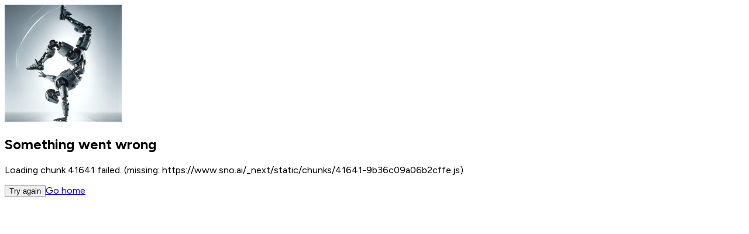

--- FILE ---
content_type: text/html; charset=utf-8
request_url: https://www.sno.ai/auth/signup
body_size: 19935
content:
<!DOCTYPE html><html lang="en" class="__variable_2ca027 min-h-screen bg-background font-sans antialiased __className_2ca027"><head><meta charSet="utf-8"/><meta name="viewport" content="width=device-width, initial-scale=1"/><link rel="stylesheet" href="/_next/static/css/27ca9b4f4eb62750.css" data-precedence="next"/><link rel="stylesheet" href="/_next/static/css/343b5e6e497f52e9.css" data-precedence="next"/><link rel="stylesheet" href="/_next/static/css/66bb80118c0b018e.css" data-precedence="next"/><link rel="preload" as="script" fetchPriority="low" href="/_next/static/chunks/webpack-58588896462ec175.js"/><script src="/_next/static/chunks/ee267af6-836fff516c66781f.js" async=""></script><script src="/_next/static/chunks/15608-c327d109422cd161.js" async=""></script><script src="/_next/static/chunks/main-app-2b1c7fb043da78d5.js" async=""></script><script src="/_next/static/chunks/11de07e9-bbfb20efb84c120a.js" async=""></script><script src="/_next/static/chunks/7395-a5fc5a5d715fd2d1.js" async=""></script><script src="/_next/static/chunks/79449-919e1030d4cfe923.js" async=""></script><script src="/_next/static/chunks/39312-bd8548f8034b9c6b.js" async=""></script><script src="/_next/static/chunks/app/error-2d18ded6c6d083e1.js" async=""></script><script src="/_next/static/chunks/82e0099a-b4ca5eeb4830a107.js" async=""></script><script src="/_next/static/chunks/dd8ba621-782ea8e4b79b386b.js" async=""></script><script src="/_next/static/chunks/84140961-cc4c648bc30eea45.js" async=""></script><script src="/_next/static/chunks/24b3d13b-f508890d0aeaf9b7.js" async=""></script><script src="/_next/static/chunks/e41d369f-07fb1d80b66b3ec6.js" async=""></script><script src="/_next/static/chunks/92072-062808ba4c02b619.js" async=""></script><script src="/_next/static/chunks/96595-cf2cbe281bc6cdd7.js" async=""></script><script src="/_next/static/chunks/46585-f6bec0260ce3cd71.js" async=""></script><script src="/_next/static/chunks/87854-6a4282c3c64c4d89.js" async=""></script><script src="/_next/static/chunks/52649-be6d075abb19d134.js" async=""></script><script src="/_next/static/chunks/9925-63d1b162eca82d79.js" async=""></script><script src="/_next/static/chunks/30837-c4ce93aa0474f626.js" async=""></script><script src="/_next/static/chunks/64465-43903aa77276470b.js" async=""></script><script src="/_next/static/chunks/85638-49b31ff1239f8d3b.js" async=""></script><script src="/_next/static/chunks/63121-bf413f5429f948e0.js" async=""></script><script src="/_next/static/chunks/62373-d9d49e59c26a2053.js" async=""></script><script src="/_next/static/chunks/41641-9b36c09a06b2cffe.js" async=""></script><script src="/_next/static/chunks/52386-890696b43c3ef90b.js" async=""></script><script src="/_next/static/chunks/97394-4d3654a7eb75337c.js" async=""></script><script src="/_next/static/chunks/47983-533489c1fac15f4d.js" async=""></script><script src="/_next/static/chunks/87177-3afeb7f6e87aa224.js" async=""></script><script src="/_next/static/chunks/88776-b77b5880786285c1.js" async=""></script><script src="/_next/static/chunks/95815-5956d5350201765a.js" async=""></script><script src="/_next/static/chunks/75851-74c234bf06c1e214.js" async=""></script><script src="/_next/static/chunks/55597-ef134959b9a33954.js" async=""></script><script src="/_next/static/chunks/91758-9bc85e5b0480cfb9.js" async=""></script><script src="/_next/static/chunks/84498-53ed977bd39b1d95.js" async=""></script><script src="/_next/static/chunks/app/%5Blang%5D/(unify)/(landing%20-%20public)/layout-a8a7661ce6b150a1.js" async=""></script><script src="/_next/static/chunks/app/global-error-4bf787bf82ec465f.js" async=""></script><script src="/_next/static/chunks/57962-e244b7454b43dfd1.js" async=""></script><script src="/_next/static/chunks/80056-ba327fc589c33976.js" async=""></script><script src="/_next/static/chunks/24158-057943e75de9f38b.js" async=""></script><script src="/_next/static/chunks/91272-1f703c8bdc247b3d.js" async=""></script><script src="/_next/static/chunks/app/%5Blang%5D/layout-82a46a2786d89a75.js" async=""></script><script src="/_next/static/chunks/21779-231b202e642b2002.js" async=""></script><script src="/_next/static/chunks/25480-21423f6b643ec1ef.js" async=""></script><script src="/_next/static/chunks/56217-638aec12d6d7c5f6.js" async=""></script><script src="/_next/static/chunks/app/%5Blang%5D/(sno.ai)/(auth)/auth/signup/page-66862b95fac870a9.js" async=""></script><script src="/_next/static/chunks/13515-36daa67d6151f6b6.js" async=""></script><script src="/_next/static/chunks/app/%5Blang%5D/(sno.ai)/(auth)/auth/layout-65baff5008557bfa.js" async=""></script><script src="/_next/static/chunks/app/%5Blang%5D/(sno.ai)/error-2f68f10aba49e634.js" async=""></script><meta name="next-size-adjust" content=""/><link rel="preconnect" href="https://fonts.googleapis.com"/><link rel="preconnect" href="https://fonts.gstatic.com" crossorigin="anonymous"/><link rel="dns-prefetch" href="https://r2.sno.ai"/><link rel="dns-prefetch" href="https://ucarecdn.com"/><meta name="theme-color" media="(prefers-color-scheme: light)" content="white"/><meta name="theme-color" media="(prefers-color-scheme: dark)" content="black"/><script src="/_next/static/chunks/polyfills-42372ed130431b0a.js" noModule=""></script></head><body><div hidden=""><!--$?--><template id="B:0"></template><!--/$--></div><script>((a,b,c,d,e,f,g,h)=>{let i=document.documentElement,j=["light","dark"];function k(b){var c;(Array.isArray(a)?a:[a]).forEach(a=>{let c="class"===a,d=c&&f?e.map(a=>f[a]||a):e;c?(i.classList.remove(...d),i.classList.add(f&&f[b]?f[b]:b)):i.setAttribute(a,b)}),c=b,h&&j.includes(c)&&(i.style.colorScheme=c)}if(d)k(d);else try{let a=localStorage.getItem(b)||c,d=g&&"system"===a?window.matchMedia("(prefers-color-scheme: dark)").matches?"dark":"light":a;k(d)}catch(a){}})("class","sno-theme","system",null,["light","dark"],null,true,true)</script><div class="relative flex min-h-screen min-w-[280px] flex-col overflow-x-clip bg-background"><header class="sticky top-0 w-full backdrop-blur-lg bg-background/80 border-b border-border/50 transition-all duration-300 ease-in-out z-50"><div class="container mx-auto px-4 lg:px-6"><div class="flex h-14 items-center justify-between md:h-16"><div class="flex shrink-0 items-center"><a class="group flex items-center gap-2 transition-transform duration-200 hover:scale-105" href="/"><img alt="Sno Logo" width="32" height="32" decoding="async" data-nimg="1" class="h-8 w-8 transition-transform duration-300 ease-out group-hover:scale-110" style="color:transparent" src="/images/sno-app-icon-mono.svg"/><span class="bg-gradient-to-r from-[#56B4E9] via-[#22D3C1] to-[#48C78E] bg-clip-text font-bold text-lg text-transparent">Sno.ai</span></a></div><div class="hidden flex-1 justify-center md:flex"><nav class="flex items-center gap-1 lg:gap-2"><a class="relative px-4 py-2 text-base tracking-wide text-gray-600 dark:text-gray-300 transition-colors duration-200 after:absolute after:bottom-0 after:left-0 after:h-0.5 after:w-0 after:bg-gradient-to-r after:from-teal-500 after:to-blue-500 after:transition-all after:duration-300 after:ease-out hover:text-gray-900 dark:hover:text-white hover:after:w-full" href="/u">Unify</a><a class="relative px-4 py-2 text-base tracking-wide text-gray-600 dark:text-gray-300 transition-colors duration-200 after:absolute after:bottom-0 after:left-0 after:h-0.5 after:w-0 after:bg-gradient-to-r after:from-teal-500 after:to-blue-500 after:transition-all after:duration-300 after:ease-out hover:text-gray-900 dark:hover:text-white hover:after:w-full" href="/s">Search</a><a class="relative px-4 py-2 text-base tracking-wide text-gray-600 dark:text-gray-300 transition-colors duration-200 after:absolute after:bottom-0 after:left-0 after:h-0.5 after:w-0 after:bg-gradient-to-r after:from-teal-500 after:to-blue-500 after:transition-all after:duration-300 after:ease-out hover:text-gray-900 dark:hover:text-white hover:after:w-full" href="/d">Download</a><a class="relative px-4 py-2 text-base tracking-wide text-gray-600 dark:text-gray-300 transition-colors duration-200 after:absolute after:bottom-0 after:left-0 after:h-0.5 after:w-0 after:bg-gradient-to-r after:from-teal-500 after:to-blue-500 after:transition-all after:duration-300 after:ease-out hover:text-gray-900 dark:hover:text-white hover:after:w-full" href="/blog">Blog</a></nav></div><div class="flex items-center gap-3"><div class="hidden md:flex"><div class="flex items-center gap-2"><span class="cursor-pointer"><button class="relative inline-flex overflow-hidden bg-transparent p-[1px] cursor-pointer h-10" style="border-radius:0.5rem" aria-label="Get Started" disabled=""><div class="absolute inset-0" style="border-radius:calc(0.5rem * 0.96)"><svg xmlns="http://www.w3.org/2000/svg" preserveAspectRatio="none" class="absolute h-full w-full" width="100%" height="100%"><rect fill="none" width="100%" height="100%" rx="30%" ry="30%"></rect></svg><div style="position:absolute;top:0;left:0;display:inline-block;transform:translateX(0px) translateY(0px) translateX(-50%) translateY(-50%)"><div class="h-16 w-16 bg-[radial-gradient(#06b6d4_40%,transparent_60%)]"></div></div></div><div class="relative flex items-center justify-center cursor-pointer bg-white dark:bg-gray-900 px-2 py-1.5 text-sm font-medium text-gray-700 dark:text-gray-100 antialiased" style="border-radius:calc(0.5rem * 0.96)"><span class="inline-flex h-full w-full items-center justify-center gap-1.5 rounded-[7px] bg-white px-4 text-gray-900 text-sm backdrop-blur-3xl transition-colors duration-300 group-hover/btn:bg-gray-50 dark:bg-gray-900 dark:text-white dark:group-hover/btn:bg-gray-800"><span class="hidden sm:inline">Get Started</span><span class="sm:hidden">Start</span></span></div></button></span><div class="hidden sm:block"><button data-slot="popover-trigger" data-variant="ghost" data-size="icon" class="focus-visible:border-ring focus-visible:ring-ring/50 aria-invalid:ring-destructive/20 dark:aria-invalid:ring-destructive/40 aria-invalid:border-destructive dark:aria-invalid:border-destructive/50 rounded-lg border border-transparent bg-clip-padding text-sm font-medium focus-visible:ring-[3px] aria-invalid:ring-[3px] [&amp;_svg:not([class*=&#x27;size-&#x27;])]:size-4 inline-flex items-center justify-center whitespace-nowrap transition-all disabled:pointer-events-none disabled:opacity-50 [&amp;_svg]:pointer-events-none shrink-0 [&amp;_svg]:shrink-0 outline-none group/button select-none dark:hover:bg-muted/50 aria-expanded:bg-muted aria-expanded:text-foreground size-11 text-muted-foreground hover:text-foreground hover:bg-muted" aria-label="Settings" type="button" aria-haspopup="dialog" aria-expanded="false" aria-controls="radix-_R_9epfcmivb_" data-state="closed"><svg xmlns="http://www.w3.org/2000/svg" width="24" height="24" viewBox="0 0 24 24" fill="none" stroke="currentColor" stroke-width="2" stroke-linecap="round" stroke-linejoin="round" class="lucide lucide-settings size-6" aria-hidden="true"><path d="M9.671 4.136a2.34 2.34 0 0 1 4.659 0 2.34 2.34 0 0 0 3.319 1.915 2.34 2.34 0 0 1 2.33 4.033 2.34 2.34 0 0 0 0 3.831 2.34 2.34 0 0 1-2.33 4.033 2.34 2.34 0 0 0-3.319 1.915 2.34 2.34 0 0 1-4.659 0 2.34 2.34 0 0 0-3.32-1.915 2.34 2.34 0 0 1-2.33-4.033 2.34 2.34 0 0 0 0-3.831A2.34 2.34 0 0 1 6.35 6.051a2.34 2.34 0 0 0 3.319-1.915"></path><circle cx="12" cy="12" r="3"></circle></svg> </button></div><button data-slot="dropdown-menu-trigger" data-variant="ghost" data-size="icon" class="focus-visible:border-ring focus-visible:ring-ring/50 aria-invalid:ring-destructive/20 dark:aria-invalid:ring-destructive/40 aria-invalid:border-destructive dark:aria-invalid:border-destructive/50 rounded-lg border border-transparent bg-clip-padding text-sm font-medium aria-invalid:ring-[3px] [&amp;_svg:not([class*=&#x27;size-&#x27;])]:size-4 inline-flex items-center justify-center whitespace-nowrap transition-all disabled:pointer-events-none disabled:opacity-50 [&amp;_svg]:pointer-events-none shrink-0 [&amp;_svg]:shrink-0 outline-none group/button select-none dark:hover:bg-muted/50 aria-expanded:bg-muted aria-expanded:text-foreground size-11 text-muted-foreground hover:text-foreground hover:bg-muted focus-visible:ring-0" aria-label="Menu" type="button" id="radix-_R_2epfcmivb_" aria-haspopup="menu" aria-expanded="false" data-state="closed"><svg stroke="currentColor" fill="currentColor" stroke-width="0" viewBox="0 0 1024 1024" class="size-6" height="1em" width="1em" xmlns="http://www.w3.org/2000/svg"><path d="M904 160H120c-4.4 0-8 3.6-8 8v64c0 4.4 3.6 8 8 8h784c4.4 0 8-3.6 8-8v-64c0-4.4-3.6-8-8-8zm0 624H120c-4.4 0-8 3.6-8 8v64c0 4.4 3.6 8 8 8h784c4.4 0 8-3.6 8-8v-64c0-4.4-3.6-8-8-8zm0-312H120c-4.4 0-8 3.6-8 8v64c0 4.4 3.6 8 8 8h784c4.4 0 8-3.6 8-8v-64c0-4.4-3.6-8-8-8z"></path></svg> </button></div></div><div class="md:hidden"><div class="relative"><button data-slot="button" data-variant="ghost" data-size="icon" class="focus-visible:border-ring focus-visible:ring-ring/50 aria-invalid:ring-destructive/20 dark:aria-invalid:ring-destructive/40 aria-invalid:border-destructive dark:aria-invalid:border-destructive/50 rounded-lg border border-transparent bg-clip-padding text-sm font-medium focus-visible:ring-[3px] aria-invalid:ring-[3px] [&amp;_svg:not([class*=&#x27;size-&#x27;])]:size-4 inline-flex items-center justify-center whitespace-nowrap transition-all disabled:pointer-events-none disabled:opacity-50 [&amp;_svg]:pointer-events-none shrink-0 [&amp;_svg]:shrink-0 outline-none group/button select-none dark:hover:bg-muted/50 aria-expanded:bg-muted aria-expanded:text-foreground size-11 text-muted-foreground hover:bg-muted hover:text-foreground" aria-label="Open menu" aria-expanded="false"><svg xmlns="http://www.w3.org/2000/svg" width="24" height="24" viewBox="0 0 24 24" fill="none" stroke="currentColor" stroke-width="2" stroke-linecap="round" stroke-linejoin="round" class="lucide lucide-menu size-6" aria-hidden="true"><path d="M4 5h16"></path><path d="M4 12h16"></path><path d="M4 19h16"></path></svg></button><div class="absolute top-full right-0 mt-2 w-56 rounded-lg border border-border/50 bg-background/95 shadow-lg backdrop-blur-lg transition-all duration-200 ease-out origin-top-right pointer-events-none scale-95 opacity-0"><nav class="flex flex-col p-2"><a class="rounded-md px-4 py-2.5 font-medium text-sm text-foreground/80 transition-colors duration-150 hover:bg-muted hover:text-foreground" href="/u">Unify</a><a class="rounded-md px-4 py-2.5 font-medium text-sm text-foreground/80 transition-colors duration-150 hover:bg-muted hover:text-foreground" href="/s">Search</a><a class="rounded-md px-4 py-2.5 font-medium text-sm text-foreground/80 transition-colors duration-150 hover:bg-muted hover:text-foreground" href="/d">Download</a><a class="rounded-md px-4 py-2.5 font-medium text-sm text-foreground/80 transition-colors duration-150 hover:bg-muted hover:text-foreground" href="/blog">Blog</a><div class="my-2 border-t border-border/50"></div><div class="flex items-center justify-between px-4 py-2"><span class="text-xs text-muted-foreground">Settings</span><div class="flex items-center gap-2"><button data-slot="dropdown-menu-trigger" data-variant="ghost" data-size="default" class="focus-visible:border-ring focus-visible:ring-ring/50 aria-invalid:ring-destructive/20 dark:aria-invalid:ring-destructive/40 aria-invalid:border-destructive dark:aria-invalid:border-destructive/50 rounded-lg border border-transparent bg-clip-padding text-sm font-medium focus-visible:ring-[3px] aria-invalid:ring-[3px] [&amp;_svg:not([class*=&#x27;size-&#x27;])]:size-4 inline-flex items-center justify-center whitespace-nowrap transition-all disabled:pointer-events-none disabled:opacity-50 [&amp;_svg]:pointer-events-none shrink-0 [&amp;_svg]:shrink-0 outline-none group/button select-none hover:bg-muted dark:hover:bg-muted/50 aria-expanded:bg-muted aria-expanded:text-foreground h-8 gap-1.5 px-2.5 has-data-[icon=inline-end]:pr-2 has-data-[icon=inline-start]:pl-2 text-muted-foreground hover:text-foreground" aria-label="Language" type="button" id="radix-_R_3empfcmivb_" aria-haspopup="menu" aria-expanded="false" data-state="closed"><svg xmlns="http://www.w3.org/2000/svg" width="24" height="24" viewBox="0 0 24 24" fill="none" stroke="currentColor" stroke-width="2" stroke-linecap="round" stroke-linejoin="round" class="lucide lucide-globe size-[1.3rem] align-self-center" aria-hidden="true"><circle cx="12" cy="12" r="10"></circle><path d="M12 2a14.5 14.5 0 0 0 0 20 14.5 14.5 0 0 0 0-20"></path><path d="M2 12h20"></path></svg> <span class="hidden pl-2 sm:block sm:font-light sm:text-base"></span></button><button data-slot="button" data-variant="ghost" data-size="default" class="focus-visible:border-ring focus-visible:ring-ring/50 aria-invalid:ring-destructive/20 dark:aria-invalid:ring-destructive/40 aria-invalid:border-destructive dark:aria-invalid:border-destructive/50 rounded-lg border border-transparent bg-clip-padding text-sm font-medium focus-visible:ring-[3px] aria-invalid:ring-[3px] [&amp;_svg:not([class*=&#x27;size-&#x27;])]:size-4 inline-flex items-center justify-center whitespace-nowrap transition-all disabled:pointer-events-none disabled:opacity-50 [&amp;_svg]:pointer-events-none shrink-0 [&amp;_svg]:shrink-0 outline-none group/button select-none hover:bg-muted dark:hover:bg-muted/50 aria-expanded:bg-muted aria-expanded:text-foreground h-8 gap-1.5 px-2.5 has-data-[icon=inline-end]:pr-2 has-data-[icon=inline-start]:pl-2 text-muted-foreground hover:text-foreground" aria-label="Theme"><svg xmlns="http://www.w3.org/2000/svg" width="24" height="24" viewBox="0 0 24 24" fill="none" stroke="currentColor" stroke-width="2" stroke-linecap="round" stroke-linejoin="round" class="lucide lucide-moon size-5 self-center dark:hidden" aria-hidden="true"><path d="M20.985 12.486a9 9 0 1 1-9.473-9.472c.405-.022.617.46.402.803a6 6 0 0 0 8.268 8.268c.344-.215.825-.004.803.401"></path></svg><svg xmlns="http://www.w3.org/2000/svg" width="24" height="24" viewBox="0 0 24 24" fill="none" stroke="currentColor" stroke-width="2" stroke-linecap="round" stroke-linejoin="round" class="lucide lucide-sun hidden size-5 self-center dark:block" aria-hidden="true"><circle cx="12" cy="12" r="4"></circle><path d="M12 2v2"></path><path d="M12 20v2"></path><path d="m4.93 4.93 1.41 1.41"></path><path d="m17.66 17.66 1.41 1.41"></path><path d="M2 12h2"></path><path d="M20 12h2"></path><path d="m6.34 17.66-1.41 1.41"></path><path d="m19.07 4.93-1.41 1.41"></path></svg><span class="sr-only">Toggle theme</span><span class="hidden pl-2 font-light text-base sm:block"></span></button></div></div></nav></div></div></div></div></div></div></header><div class="flex-1 overflow-x-hidden px-4 pt-6 pb-10 sm:px-8 lg:px-16"><section class="relative flex min-h-[calc(100vh-4rem)] -mt-6 -mb-10 -mx-4 sm:-mx-8 lg:-mx-16 items-center justify-center overflow-hidden bg-background"><div class="pointer-events-none absolute inset-0 overflow-hidden"><div class="-top-40 -left-40 absolute h-80 w-80 animate-pulse rounded-full bg-gradient-to-br from-teal-400/40 to-cyan-300/40 blur-3xl dark:from-teal-500/20 dark:to-cyan-400/20"></div><div class="-right-32 absolute top-1/2 h-96 w-96 animate-pulse rounded-full bg-gradient-to-br from-blue-400/30 to-indigo-400/30 blur-3xl [animation-delay:1s] dark:from-blue-500/15 dark:to-indigo-500/15"></div><div class="-bottom-20 absolute left-1/3 h-72 w-72 animate-pulse rounded-full bg-gradient-to-br from-purple-400/25 to-pink-300/25 blur-3xl [animation-delay:2s] dark:from-purple-500/10 dark:to-pink-500/10"></div></div><div class="pointer-events-none absolute inset-0 bg-[linear-gradient(rgba(0,0,0,0.02)_1px,transparent_1px),linear-gradient(90deg,rgba(0,0,0,0.02)_1px,transparent_1px)] bg-[size:64px_64px] dark:bg-[linear-gradient(rgba(255,255,255,0.02)_1px,transparent_1px),linear-gradient(90deg,rgba(255,255,255,0.02)_1px,transparent_1px)]"></div><div class="relative z-10 w-full max-w-[480px] px-4 sm:px-0"><!--$?--><template id="B:1"></template><div class="flex h-[70vh] flex-col items-center justify-center text-blue-800"><div data-slot="skeleton" class="bg-muted rounded-md animate-pulse size-10"></div></div><!--/$--></div></section></div><footer class="relative w-full bg-background/80 backdrop-blur-lg transition-all duration-300 z-50"><div class="absolute inset-x-0 top-0 h-[2px] overflow-hidden"><div class="absolute inset-[-1000%] animate-spin-slower bg-[conic-gradient(from_90deg_at_50%_50%,#14b8a6_0%,#3b82f6_25%,#8b5cf6_50%,#3b82f6_75%,#14b8a6_100%)]"></div></div><div class="pointer-events-none absolute inset-0 overflow-hidden"><div class="absolute -top-20 -left-20 h-64 w-64 animate-pulse rounded-full bg-gradient-to-br from-teal-400/25 to-cyan-300/25 blur-3xl dark:from-teal-500/12 dark:to-cyan-400/12"></div><div class="absolute top-1/3 -right-16 h-56 w-56 animate-pulse rounded-full bg-gradient-to-br from-blue-400/20 to-indigo-400/20 blur-3xl [animation-delay:1s] dark:from-blue-500/10 dark:to-indigo-500/10"></div><div class="absolute -bottom-16 left-1/4 h-48 w-48 animate-pulse rounded-full bg-gradient-to-br from-purple-400/15 to-pink-300/15 blur-3xl [animation-delay:2s] dark:from-purple-500/8 dark:to-pink-500/8"></div></div><div class="pointer-events-none absolute inset-0 bg-[linear-gradient(rgba(0,0,0,0.015)_1px,transparent_1px),linear-gradient(90deg,rgba(0,0,0,0.015)_1px,transparent_1px)] bg-[size:48px_48px] dark:bg-[linear-gradient(rgba(255,255,255,0.015)_1px,transparent_1px),linear-gradient(90deg,rgba(255,255,255,0.015)_1px,transparent_1px)]"></div><div class="container mx-auto px-4 pt-12 pb-8 lg:px-8"><div class="grid grid-cols-1 gap-10 md:grid-cols-2 lg:grid-cols-12"><div class="lg:col-span-4"><a class="group inline-flex items-center gap-2" href="/"><img alt="Sno Logo" loading="lazy" width="36" height="36" decoding="async" data-nimg="1" class="h-9 w-9 transition-transform duration-300 group-hover:scale-110" style="color:transparent" src="/images/sno-app-icon-mono.svg"/><span class="bg-gradient-to-r from-teal-500 to-blue-500 bg-clip-text font-bold text-transparent text-xl">Sno.ai</span></a><p class="mt-4 max-w-xs text-sm leading-relaxed text-muted-foreground">A Second Brain where notes become active memory for AI agents to truly understand you.</p><div class="mt-6 flex items-center gap-3"><a href="https://github.com/snoai" target="_blank" rel="noopener noreferrer" aria-label="Github" class="flex size-10 items-center justify-center rounded-lg bg-muted text-muted-foreground transition-all duration-200 hover:bg-sno-primary hover:text-sno-primary-foreground hover:shadow-lg hover:shadow-sno-primary/25"><svg stroke="currentColor" fill="none" stroke-width="2" viewBox="0 0 24 24" stroke-linecap="round" stroke-linejoin="round" class="size-5" height="1em" width="1em" xmlns="http://www.w3.org/2000/svg"><path d="M9 19c-5 1.5-5-2.5-7-3m14 6v-3.87a3.37 3.37 0 0 0-.94-2.61c3.14-.35 6.44-1.54 6.44-7A5.44 5.44 0 0 0 20 4.77 5.07 5.07 0 0 0 19.91 1S18.73.65 16 2.48a13.38 13.38 0 0 0-7 0C6.27.65 5.09 1 5.09 1A5.07 5.07 0 0 0 5 4.77a5.44 5.44 0 0 0-1.5 3.78c0 5.42 3.3 6.61 6.44 7A3.37 3.37 0 0 0 9 18.13V22"></path></svg></a><a href="https://www.youtube.com/@sno-ai" target="_blank" rel="noopener noreferrer" aria-label="Youtube" class="flex size-10 items-center justify-center rounded-lg bg-muted text-muted-foreground transition-all duration-200 hover:bg-sno-primary hover:text-sno-primary-foreground hover:shadow-lg hover:shadow-sno-primary/25"><svg stroke="currentColor" fill="none" stroke-width="2" viewBox="0 0 24 24" stroke-linecap="round" stroke-linejoin="round" class="size-5" height="1em" width="1em" xmlns="http://www.w3.org/2000/svg"><path d="M22.54 6.42a2.78 2.78 0 0 0-1.94-2C18.88 4 12 4 12 4s-6.88 0-8.6.46a2.78 2.78 0 0 0-1.94 2A29 29 0 0 0 1 11.75a29 29 0 0 0 .46 5.33A2.78 2.78 0 0 0 3.4 19c1.72.46 8.6.46 8.6.46s6.88 0 8.6-.46a2.78 2.78 0 0 0 1.94-2 29 29 0 0 0 .46-5.25 29 29 0 0 0-.46-5.33z"></path><polygon points="9.75 15.02 15.5 11.75 9.75 8.48 9.75 15.02"></polygon></svg></a><a href="https://x.com/SnoAi_x" target="_blank" rel="noopener noreferrer" aria-label="X" class="flex size-10 items-center justify-center rounded-lg bg-muted text-muted-foreground transition-all duration-200 hover:bg-sno-primary hover:text-sno-primary-foreground hover:shadow-lg hover:shadow-sno-primary/25"><svg stroke="currentColor" fill="currentColor" stroke-width="0" role="img" viewBox="0 0 24 24" class="size-5" height="1em" width="1em" xmlns="http://www.w3.org/2000/svg"><path d="M18.901 1.153h3.68l-8.04 9.19L24 22.846h-7.406l-5.8-7.584-6.638 7.584H.474l8.6-9.83L0 1.154h7.594l5.243 6.932ZM17.61 20.644h2.039L6.486 3.24H4.298Z"></path></svg></a><a href="https://discord.gg/PDdXVyajJ6" target="_blank" rel="noopener noreferrer" aria-label="Discord" class="flex size-10 items-center justify-center rounded-lg bg-muted text-muted-foreground transition-all duration-200 hover:bg-sno-primary hover:text-sno-primary-foreground hover:shadow-lg hover:shadow-sno-primary/25"><svg stroke="currentColor" fill="currentColor" stroke-width="0" viewBox="0 0 640 512" class="size-5" height="1em" width="1em" xmlns="http://www.w3.org/2000/svg"><path d="M524.531,69.836a1.5,1.5,0,0,0-.764-.7A485.065,485.065,0,0,0,404.081,32.03a1.816,1.816,0,0,0-1.923.91,337.461,337.461,0,0,0-14.9,30.6,447.848,447.848,0,0,0-134.426,0,309.541,309.541,0,0,0-15.135-30.6,1.89,1.89,0,0,0-1.924-.91A483.689,483.689,0,0,0,116.085,69.137a1.712,1.712,0,0,0-.788.676C39.068,183.651,18.186,294.69,28.43,404.354a2.016,2.016,0,0,0,.765,1.375A487.666,487.666,0,0,0,176.02,479.918a1.9,1.9,0,0,0,2.063-.676A348.2,348.2,0,0,0,208.12,430.4a1.86,1.86,0,0,0-1.019-2.588,321.173,321.173,0,0,1-45.868-21.853,1.885,1.885,0,0,1-.185-3.126c3.082-2.309,6.166-4.711,9.109-7.137a1.819,1.819,0,0,1,1.9-.256c96.229,43.917,200.41,43.917,295.5,0a1.812,1.812,0,0,1,1.924.233c2.944,2.426,6.027,4.851,9.132,7.16a1.884,1.884,0,0,1-.162,3.126,301.407,301.407,0,0,1-45.89,21.83,1.875,1.875,0,0,0-1,2.611,391.055,391.055,0,0,0,30.014,48.815,1.864,1.864,0,0,0,2.063.7A486.048,486.048,0,0,0,610.7,405.729a1.882,1.882,0,0,0,.765-1.352C623.729,277.594,590.933,167.465,524.531,69.836ZM222.491,337.58c-28.972,0-52.844-26.587-52.844-59.239S193.056,219.1,222.491,219.1c29.665,0,53.306,26.82,52.843,59.239C275.334,310.993,251.924,337.58,222.491,337.58Zm195.38,0c-28.971,0-52.843-26.587-52.843-59.239S388.437,219.1,417.871,219.1c29.667,0,53.307,26.82,52.844,59.239C470.715,310.993,447.538,337.58,417.871,337.58Z"></path></svg></a></div></div><div class="grid grid-cols-2 gap-8 sm:grid-cols-3 lg:col-span-8"><div class="flex flex-col gap-4"><h3 class="text-sm font-semibold uppercase tracking-wider text-sno-primary">Company</h3><ul class="flex flex-col gap-3"><li><a class="relative inline-block text-sm text-muted-foreground transition-colors duration-200 hover:text-foreground after:absolute after:bottom-0 after:left-0 after:h-px after:w-0 after:bg-sno-primary after:transition-all after:duration-300 hover:after:w-full" href="/info/jobs">Careers</a></li><li><a class="relative inline-block text-sm text-muted-foreground transition-colors duration-200 hover:text-foreground after:absolute after:bottom-0 after:left-0 after:h-px after:w-0 after:bg-sno-primary after:transition-all after:duration-300 hover:after:w-full" href="/info/about">About us</a></li></ul></div><div class="flex flex-col gap-4"><h3 class="text-sm font-semibold uppercase tracking-wider text-sno-primary">Support</h3><ul class="flex flex-col gap-3"><li><a class="relative inline-block text-sm text-muted-foreground transition-colors duration-200 hover:text-foreground after:absolute after:bottom-0 after:left-0 after:h-px after:w-0 after:bg-sno-primary after:transition-all after:duration-300 hover:after:w-full" href="#">FAQ</a></li><li><a class="relative inline-block text-sm text-muted-foreground transition-colors duration-200 hover:text-foreground after:absolute after:bottom-0 after:left-0 after:h-px after:w-0 after:bg-sno-primary after:transition-all after:duration-300 hover:after:w-full" href="#">Help &amp; Support</a></li></ul></div><div class="flex flex-col gap-4"><h3 class="text-sm font-semibold uppercase tracking-wider text-sno-primary">Community</h3><ul class="flex flex-col gap-3"><li><a class="relative inline-block text-sm text-muted-foreground transition-colors duration-200 hover:text-foreground after:absolute after:bottom-0 after:left-0 after:h-px after:w-0 after:bg-sno-primary after:transition-all after:duration-300 hover:after:w-full" href="#">Affiliates</a></li><li><a class="relative inline-block text-sm text-muted-foreground transition-colors duration-200 hover:text-foreground after:absolute after:bottom-0 after:left-0 after:h-px after:w-0 after:bg-sno-primary after:transition-all after:duration-300 hover:after:w-full" href="/blog">Blog</a></li></ul></div></div></div></div><div class="border-t border-border/50"><div class="container mx-auto flex justify-center px-4 py-4 lg:px-8"></div></div><div class="border-t border-border/50"><div class="container mx-auto flex flex-col items-center justify-between gap-4 px-4 py-6 sm:flex-row lg:px-8"><div class="flex flex-col items-center gap-1 text-xs text-muted-foreground sm:items-start"><span>© 2024—2025 Sno. All rights reserved.</span><span class="flex items-center gap-1">Made with <span class="inline-block animate-pulse text-red-500">❤️</span> in<!-- --> <span class="bg-gradient-to-r from-teal-500 to-blue-500 bg-clip-text text-transparent"><span>California, US.</span></span></span></div><div class="flex items-center gap-6"><a class="text-xs text-muted-foreground transition-colors duration-200 hover:text-foreground" href="/legal/privacy">Privacy Policy</a><a class="text-xs text-muted-foreground transition-colors duration-200 hover:text-foreground" href="/legal/terms">Terms of Service</a><a class="text-xs text-muted-foreground transition-colors duration-200 hover:text-foreground" href="/legal/security">Security</a></div></div></div></footer></div><section aria-label="Notifications alt+T" tabindex="-1" aria-live="polite" aria-relevant="additions text" aria-atomic="false"></section><script>requestAnimationFrame(function(){$RT=performance.now()});</script><script src="/_next/static/chunks/webpack-58588896462ec175.js" id="_R_" async=""></script><div hidden id="S:1"><div class="w-full max-w-[480px] rounded-2xl bg-card/80 backdrop-blur-xl border border-border/50 shadow-xl shadow-black/5 dark:shadow-black/20 p-6 md:p-8"><div class="mb-4 text-center"><h1 class="text-xl font-semibold text-foreground">Welcome to the community</h1><p class="mt-1 text-sm text-muted-foreground">Create your account</p></div><p class="mb-2 text-xs text-muted-foreground">Continue with...</p><div class="grid w-full grid-cols-5 md:grid-cols-2 gap-2 md:gap-3"><div class="relative"><button data-slot="tooltip-trigger" data-variant="outline" data-size="default" class="focus-visible:border-ring focus-visible:ring-ring/50 aria-invalid:ring-destructive/20 dark:aria-invalid:ring-destructive/40 aria-invalid:border-destructive dark:aria-invalid:border-destructive/50 rounded-lg border bg-clip-padding text-sm font-medium focus-visible:ring-[3px] aria-invalid:ring-[3px] [&amp;_svg:not([class*=&#x27;size-&#x27;])]:size-4 inline-flex items-center justify-center whitespace-nowrap transition-all disabled:pointer-events-none disabled:opacity-50 [&amp;_svg]:pointer-events-none shrink-0 [&amp;_svg]:shrink-0 outline-none group/button select-none hover:text-foreground dark:bg-input/30 dark:border-input dark:hover:bg-input/50 aria-expanded:bg-muted aria-expanded:text-foreground gap-1.5 px-2.5 has-data-[icon=inline-end]:pr-2 has-data-[icon=inline-start]:pl-2 h-9 w-full cursor-pointer md:h-10 md:gap-2 bg-muted/50 hover:bg-muted border-border opacity-60 hover:opacity-80" data-state="closed"><svg stroke="currentColor" fill="currentColor" stroke-width="0" version="1.1" x="0px" y="0px" viewBox="0 0 48 48" enable-background="new 0 0 48 48" class="size-5" height="1em" width="1em" xmlns="http://www.w3.org/2000/svg"><path fill="#FFC107" d="M43.611,20.083H42V20H24v8h11.303c-1.649,4.657-6.08,8-11.303,8c-6.627,0-12-5.373-12-12
	c0-6.627,5.373-12,12-12c3.059,0,5.842,1.154,7.961,3.039l5.657-5.657C34.046,6.053,29.268,4,24,4C12.955,4,4,12.955,4,24
	c0,11.045,8.955,20,20,20c11.045,0,20-8.955,20-20C44,22.659,43.862,21.35,43.611,20.083z"></path><path fill="#FF3D00" d="M6.306,14.691l6.571,4.819C14.655,15.108,18.961,12,24,12c3.059,0,5.842,1.154,7.961,3.039l5.657-5.657
	C34.046,6.053,29.268,4,24,4C16.318,4,9.656,8.337,6.306,14.691z"></path><path fill="#4CAF50" d="M24,44c5.166,0,9.86-1.977,13.409-5.192l-6.19-5.238C29.211,35.091,26.715,36,24,36
	c-5.202,0-9.619-3.317-11.283-7.946l-6.522,5.025C9.505,39.556,16.227,44,24,44z"></path><path fill="#1976D2" d="M43.611,20.083H42V20H24v8h11.303c-0.792,2.237-2.231,4.166-4.087,5.571
	c0.001-0.001,0.002-0.001,0.003-0.002l6.19,5.238C36.971,39.205,44,34,44,24C44,22.659,43.862,21.35,43.611,20.083z"></path></svg><span class="hidden md:inline text-sm font-medium text-foreground">Google</span></button></div><div class="relative"><button data-slot="tooltip-trigger" data-variant="outline" data-size="default" class="focus-visible:border-ring focus-visible:ring-ring/50 aria-invalid:ring-destructive/20 dark:aria-invalid:ring-destructive/40 aria-invalid:border-destructive dark:aria-invalid:border-destructive/50 rounded-lg border bg-clip-padding text-sm font-medium focus-visible:ring-[3px] aria-invalid:ring-[3px] [&amp;_svg:not([class*=&#x27;size-&#x27;])]:size-4 inline-flex items-center justify-center whitespace-nowrap transition-all disabled:pointer-events-none disabled:opacity-50 [&amp;_svg]:pointer-events-none shrink-0 [&amp;_svg]:shrink-0 outline-none group/button select-none hover:text-foreground dark:bg-input/30 dark:border-input dark:hover:bg-input/50 aria-expanded:bg-muted aria-expanded:text-foreground gap-1.5 px-2.5 has-data-[icon=inline-end]:pr-2 has-data-[icon=inline-start]:pl-2 h-9 w-full cursor-pointer md:h-10 md:gap-2 bg-muted/50 hover:bg-muted border-border opacity-60 hover:opacity-80" data-state="closed"><svg stroke="currentColor" fill="currentColor" stroke-width="0" viewBox="0 0 448 512" class="size-5" height="1em" width="1em" xmlns="http://www.w3.org/2000/svg"><path d="M64 32C28.7 32 0 60.7 0 96V416c0 35.3 28.7 64 64 64H384c35.3 0 64-28.7 64-64V96c0-35.3-28.7-64-64-64H64zm297.1 84L257.3 234.6 379.4 396H283.8L209 298.1 123.3 396H75.8l111-126.9L69.7 116h98l67.7 89.5L313.6 116h47.5zM323.3 367.6L153.4 142.9H125.1L296.9 367.6h26.3z"></path></svg><span class="hidden md:inline text-sm font-medium text-foreground">Twitter</span></button></div><div class="relative"><button data-slot="tooltip-trigger" data-variant="outline" data-size="default" class="focus-visible:border-ring focus-visible:ring-ring/50 aria-invalid:ring-destructive/20 dark:aria-invalid:ring-destructive/40 aria-invalid:border-destructive dark:aria-invalid:border-destructive/50 rounded-lg border bg-clip-padding text-sm font-medium focus-visible:ring-[3px] aria-invalid:ring-[3px] [&amp;_svg:not([class*=&#x27;size-&#x27;])]:size-4 inline-flex items-center justify-center whitespace-nowrap transition-all disabled:pointer-events-none disabled:opacity-50 [&amp;_svg]:pointer-events-none shrink-0 [&amp;_svg]:shrink-0 outline-none group/button select-none hover:text-foreground dark:bg-input/30 dark:border-input dark:hover:bg-input/50 aria-expanded:bg-muted aria-expanded:text-foreground gap-1.5 px-2.5 has-data-[icon=inline-end]:pr-2 has-data-[icon=inline-start]:pl-2 h-9 w-full cursor-pointer md:h-10 md:gap-2 bg-muted/50 hover:bg-muted border-border opacity-60 hover:opacity-80" data-state="closed"><svg stroke="currentColor" fill="currentColor" stroke-width="0" viewBox="0 0 496 512" class="size-5" height="1em" width="1em" xmlns="http://www.w3.org/2000/svg"><path d="M165.9 397.4c0 2-2.3 3.6-5.2 3.6-3.3.3-5.6-1.3-5.6-3.6 0-2 2.3-3.6 5.2-3.6 3-.3 5.6 1.3 5.6 3.6zm-31.1-4.5c-.7 2 1.3 4.3 4.3 4.9 2.6 1 5.6 0 6.2-2s-1.3-4.3-4.3-5.2c-2.6-.7-5.5.3-6.2 2.3zm44.2-1.7c-2.9.7-4.9 2.6-4.6 4.9.3 2 2.9 3.3 5.9 2.6 2.9-.7 4.9-2.6 4.6-4.6-.3-1.9-3-3.2-5.9-2.9zM244.8 8C106.1 8 0 113.3 0 252c0 110.9 69.8 205.8 169.5 239.2 12.8 2.3 17.3-5.6 17.3-12.1 0-6.2-.3-40.4-.3-61.4 0 0-70 15-84.7-29.8 0 0-11.4-29.1-27.8-36.6 0 0-22.9-15.7 1.6-15.4 0 0 24.9 2 38.6 25.8 21.9 38.6 58.6 27.5 72.9 20.9 2.3-16 8.8-27.1 16-33.7-55.9-6.2-112.3-14.3-112.3-110.5 0-27.5 7.6-41.3 23.6-58.9-2.6-6.5-11.1-33.3 2.6-67.9 20.9-6.5 69 27 69 27 20-5.6 41.5-8.5 62.8-8.5s42.8 2.9 62.8 8.5c0 0 48.1-33.6 69-27 13.7 34.7 5.2 61.4 2.6 67.9 16 17.7 25.8 31.5 25.8 58.9 0 96.5-58.9 104.2-114.8 110.5 9.2 7.9 17 22.9 17 46.4 0 33.7-.3 75.4-.3 83.6 0 6.5 4.6 14.4 17.3 12.1C428.2 457.8 496 362.9 496 252 496 113.3 383.5 8 244.8 8zM97.2 352.9c-1.3 1-1 3.3.7 5.2 1.6 1.6 3.9 2.3 5.2 1 1.3-1 1-3.3-.7-5.2-1.6-1.6-3.9-2.3-5.2-1zm-10.8-8.1c-.7 1.3.3 2.9 2.3 3.9 1.6 1 3.6.7 4.3-.7.7-1.3-.3-2.9-2.3-3.9-2-.6-3.6-.3-4.3.7zm32.4 35.6c-1.6 1.3-1 4.3 1.3 6.2 2.3 2.3 5.2 2.6 6.5 1 1.3-1.3.7-4.3-1.3-6.2-2.2-2.3-5.2-2.6-6.5-1zm-11.4-14.7c-1.6 1-1.6 3.6 0 5.9 1.6 2.3 4.3 3.3 5.6 2.3 1.6-1.3 1.6-3.9 0-6.2-1.4-2.3-4-3.3-5.6-2z"></path></svg><span class="hidden md:inline text-sm font-medium text-foreground">GitHub</span></button></div><div class="relative"><button data-slot="tooltip-trigger" data-variant="outline" data-size="default" class="focus-visible:border-ring focus-visible:ring-ring/50 aria-invalid:ring-destructive/20 dark:aria-invalid:ring-destructive/40 aria-invalid:border-destructive dark:aria-invalid:border-destructive/50 rounded-lg border bg-clip-padding text-sm font-medium focus-visible:ring-[3px] aria-invalid:ring-[3px] [&amp;_svg:not([class*=&#x27;size-&#x27;])]:size-4 inline-flex items-center justify-center whitespace-nowrap transition-all disabled:pointer-events-none disabled:opacity-50 [&amp;_svg]:pointer-events-none shrink-0 [&amp;_svg]:shrink-0 outline-none group/button select-none hover:text-foreground dark:bg-input/30 dark:border-input dark:hover:bg-input/50 aria-expanded:bg-muted aria-expanded:text-foreground gap-1.5 px-2.5 has-data-[icon=inline-end]:pr-2 has-data-[icon=inline-start]:pl-2 h-9 w-full cursor-pointer md:h-10 md:gap-2 bg-muted/50 hover:bg-muted border-border opacity-60 hover:opacity-80" data-state="closed"><img alt="Microsoft" loading="lazy" width="18" height="18" decoding="async" data-nimg="1" style="color:transparent" src="/images/microsoft-logo.svg"/><span class="hidden md:inline text-sm font-medium text-foreground">Microsoft</span></button></div><div class="relative"><button data-slot="tooltip-trigger" data-variant="outline" data-size="default" class="focus-visible:border-ring focus-visible:ring-ring/50 aria-invalid:ring-destructive/20 dark:aria-invalid:ring-destructive/40 aria-invalid:border-destructive dark:aria-invalid:border-destructive/50 rounded-lg border bg-clip-padding text-sm font-medium focus-visible:ring-[3px] aria-invalid:ring-[3px] [&amp;_svg:not([class*=&#x27;size-&#x27;])]:size-4 inline-flex items-center justify-center whitespace-nowrap transition-all disabled:pointer-events-none disabled:opacity-50 [&amp;_svg]:pointer-events-none shrink-0 [&amp;_svg]:shrink-0 outline-none group/button select-none hover:text-foreground dark:bg-input/30 dark:border-input dark:hover:bg-input/50 aria-expanded:bg-muted aria-expanded:text-foreground gap-1.5 px-2.5 has-data-[icon=inline-end]:pr-2 has-data-[icon=inline-start]:pl-2 h-9 w-full cursor-pointer md:h-10 md:gap-2 bg-muted/50 hover:bg-muted border-border opacity-60 hover:opacity-80" data-state="closed"><svg xmlns="http://www.w3.org/2000/svg" width="24" height="24" viewBox="0 0 24 24" fill="none" stroke="currentColor" stroke-width="2" stroke-linecap="round" stroke-linejoin="round" class="lucide lucide-building2 lucide-building-2 size-5" aria-hidden="true"><path d="M10 12h4"></path><path d="M10 8h4"></path><path d="M14 21v-3a2 2 0 0 0-4 0v3"></path><path d="M6 10H4a2 2 0 0 0-2 2v7a2 2 0 0 0 2 2h16a2 2 0 0 0 2-2V9a2 2 0 0 0-2-2h-2"></path><path d="M6 21V5a2 2 0 0 1 2-2h8a2 2 0 0 1 2 2v16"></path></svg><span class="hidden md:inline text-sm font-medium text-foreground">SSO</span></button></div></div><div class="my-4 flex items-center gap-3"><div class="h-px flex-1 bg-border"></div><span class="text-xs text-muted-foreground">or</span><div class="h-px flex-1 bg-border"></div></div><div class="space-y-3"><form class="space-y-3"><div role="group" data-slot="field" data-orientation="vertical" class="data-[invalid=true]:text-destructive gap-2 group/field flex w-full flex-col [&amp;&gt;*]:w-full [&amp;&gt;.sr-only]:w-auto" data-invalid="false"><label data-slot="field-label" class="group-data-[disabled=true]:opacity-50 peer-disabled:opacity-50 items-center select-none group-data-[disabled=true]:pointer-events-none peer-disabled:cursor-not-allowed has-data-checked:bg-primary/5 has-data-checked:border-primary dark:has-data-checked:bg-primary/10 gap-2 group-data-[disabled=true]/field:opacity-50 has-[&gt;[data-slot=field]]:rounded-lg has-[&gt;[data-slot=field]]:border [&amp;&gt;*]:data-[slot=field]:p-2.5 group/field-label peer/field-label flex w-fit has-[&gt;[data-slot=field]]:w-full has-[&gt;[data-slot=field]]:flex-col text-sm font-medium text-foreground">Name</label><div class="relative"><input data-slot="input" class="dark:bg-input/30 focus-visible:border-ring focus-visible:ring-ring/50 aria-invalid:ring-destructive/20 dark:aria-invalid:ring-destructive/40 aria-invalid:border-destructive dark:aria-invalid:border-destructive/50 disabled:bg-input/50 dark:disabled:bg-input/80 border px-2.5 py-1 text-base file:h-6 file:text-sm file:font-medium focus-visible:ring-[3px] aria-invalid:ring-[3px] md:text-sm file:text-foreground w-full min-w-0 outline-none file:inline-flex file:border-0 file:bg-transparent disabled:pointer-events-none disabled:cursor-not-allowed disabled:opacity-50 h-10 rounded-lg bg-background/50 border-border focus:border-sno-primary focus:ring-sno-primary/20 transition-all duration-200 placeholder:text-muted-foreground" placeholder="Your Name" aria-invalid="false" name="name"/><svg xmlns="http://www.w3.org/2000/svg" width="24" height="24" viewBox="0 0 24 24" fill="none" stroke="currentColor" stroke-width="2" stroke-linecap="round" stroke-linejoin="round" class="lucide lucide-contact -translate-y-1/2 pointer-events-none absolute top-1/2 right-4 h-4 w-4 text-muted-foreground" aria-hidden="true"><path d="M16 2v2"></path><path d="M7 22v-2a2 2 0 0 1 2-2h6a2 2 0 0 1 2 2v2"></path><path d="M8 2v2"></path><circle cx="12" cy="11" r="3"></circle><rect x="3" y="4" width="18" height="18" rx="2"></rect></svg></div></div><div role="group" data-slot="field" data-orientation="vertical" class="data-[invalid=true]:text-destructive gap-2 group/field flex w-full flex-col [&amp;&gt;*]:w-full [&amp;&gt;.sr-only]:w-auto" data-invalid="false"><label data-slot="field-label" class="group-data-[disabled=true]:opacity-50 peer-disabled:opacity-50 items-center select-none group-data-[disabled=true]:pointer-events-none peer-disabled:cursor-not-allowed has-data-checked:bg-primary/5 has-data-checked:border-primary dark:has-data-checked:bg-primary/10 gap-2 group-data-[disabled=true]/field:opacity-50 has-[&gt;[data-slot=field]]:rounded-lg has-[&gt;[data-slot=field]]:border [&amp;&gt;*]:data-[slot=field]:p-2.5 group/field-label peer/field-label flex w-fit has-[&gt;[data-slot=field]]:w-full has-[&gt;[data-slot=field]]:flex-col text-sm font-medium text-foreground">Email address</label><div class="relative"><input type="email" data-slot="input" class="dark:bg-input/30 focus-visible:border-ring focus-visible:ring-ring/50 aria-invalid:ring-destructive/20 dark:aria-invalid:ring-destructive/40 aria-invalid:border-destructive dark:aria-invalid:border-destructive/50 disabled:bg-input/50 dark:disabled:bg-input/80 border px-2.5 py-1 text-base file:h-6 file:text-sm file:font-medium focus-visible:ring-[3px] aria-invalid:ring-[3px] md:text-sm file:text-foreground w-full min-w-0 outline-none file:inline-flex file:border-0 file:bg-transparent disabled:pointer-events-none disabled:cursor-not-allowed disabled:opacity-50 h-10 rounded-lg bg-background/50 border-border focus:border-sno-primary focus:ring-sno-primary/20 transition-all duration-200 placeholder:text-muted-foreground" placeholder="you@example.com" aria-invalid="false" name="email"/><svg xmlns="http://www.w3.org/2000/svg" width="24" height="24" viewBox="0 0 24 24" fill="none" stroke="currentColor" stroke-width="2" stroke-linecap="round" stroke-linejoin="round" class="lucide lucide-mail -translate-y-1/2 pointer-events-none absolute top-1/2 right-4 h-4 w-4 text-muted-foreground" aria-hidden="true"><path d="m22 7-8.991 5.727a2 2 0 0 1-2.009 0L2 7"></path><rect x="2" y="4" width="20" height="16" rx="2"></rect></svg></div></div><div role="group" data-slot="field" data-orientation="vertical" class="data-[invalid=true]:text-destructive gap-2 group/field flex w-full flex-col [&amp;&gt;*]:w-full [&amp;&gt;.sr-only]:w-auto" data-invalid="false"><div class="flex items-center justify-between"><label data-slot="field-label" class="group-data-[disabled=true]:opacity-50 peer-disabled:opacity-50 items-center select-none group-data-[disabled=true]:pointer-events-none peer-disabled:cursor-not-allowed has-data-checked:bg-primary/5 has-data-checked:border-primary dark:has-data-checked:bg-primary/10 gap-2 group-data-[disabled=true]/field:opacity-50 has-[&gt;[data-slot=field]]:rounded-lg has-[&gt;[data-slot=field]]:border [&amp;&gt;*]:data-[slot=field]:p-2.5 group/field-label peer/field-label flex w-fit has-[&gt;[data-slot=field]]:w-full has-[&gt;[data-slot=field]]:flex-col text-sm font-medium text-foreground">Password</label><button data-slot="button" data-variant="ghost" data-size="sm" class="focus-visible:border-ring focus-visible:ring-ring/50 aria-invalid:ring-destructive/20 dark:aria-invalid:ring-destructive/40 aria-invalid:border-destructive dark:aria-invalid:border-destructive/50 border border-transparent bg-clip-padding font-medium focus-visible:ring-[3px] aria-invalid:ring-[3px] justify-center whitespace-nowrap transition-all disabled:pointer-events-none disabled:opacity-50 [&amp;_svg]:pointer-events-none shrink-0 [&amp;_svg]:shrink-0 outline-none group/button select-none dark:hover:bg-muted/50 aria-expanded:bg-muted aria-expanded:text-foreground rounded-[min(var(--radius-md),12px)] in-data-[slot=button-group]:rounded-lg has-data-[icon=inline-end]:pr-1.5 has-data-[icon=inline-start]:pl-1.5 [&amp;_svg:not([class*=&#x27;size-&#x27;])]:size-3.5 h-auto p-0 flex items-center gap-1 text-xs text-muted-foreground hover:text-foreground hover:bg-transparent" type="button"><svg xmlns="http://www.w3.org/2000/svg" width="24" height="24" viewBox="0 0 24 24" fill="none" stroke="currentColor" stroke-width="2" stroke-linecap="round" stroke-linejoin="round" class="lucide lucide-sparkles h-3 w-3" aria-hidden="true"><path d="M11.017 2.814a1 1 0 0 1 1.966 0l1.051 5.558a2 2 0 0 0 1.594 1.594l5.558 1.051a1 1 0 0 1 0 1.966l-5.558 1.051a2 2 0 0 0-1.594 1.594l-1.051 5.558a1 1 0 0 1-1.966 0l-1.051-5.558a2 2 0 0 0-1.594-1.594l-5.558-1.051a1 1 0 0 1 0-1.966l5.558-1.051a2 2 0 0 0 1.594-1.594z"></path><path d="M20 2v4"></path><path d="M22 4h-4"></path><circle cx="4" cy="20" r="2"></circle></svg>Generate strong password</button></div><div><div class="flex items-center gap-3"><input type="password" data-slot="input" class="dark:bg-input/30 focus-visible:border-ring focus-visible:ring-ring/50 aria-invalid:ring-destructive/20 dark:aria-invalid:ring-destructive/40 aria-invalid:border-destructive dark:aria-invalid:border-destructive/50 disabled:bg-input/50 dark:disabled:bg-input/80 border px-2.5 py-1 text-base file:h-6 file:text-sm file:font-medium focus-visible:ring-[3px] aria-invalid:ring-[3px] md:text-sm file:text-foreground w-full min-w-0 outline-none file:inline-flex file:border-0 file:bg-transparent disabled:pointer-events-none disabled:cursor-not-allowed disabled:opacity-50 h-10 rounded-lg bg-background/50 border-border focus:border-sno-primary focus:ring-sno-primary/20 transition-all duration-200 placeholder:text-muted-foreground" placeholder="Create a strong password" aria-invalid="false" name="password" value=""/><svg xmlns="http://www.w3.org/2000/svg" width="24" height="24" viewBox="0 0 24 24" fill="none" stroke="currentColor" stroke-width="2" stroke-linecap="round" stroke-linejoin="round" class="lucide lucide-eye-off cursor-pointer select-none" aria-hidden="true"><path d="M10.733 5.076a10.744 10.744 0 0 1 11.205 6.575 1 1 0 0 1 0 .696 10.747 10.747 0 0 1-1.444 2.49"></path><path d="M14.084 14.158a3 3 0 0 1-4.242-4.242"></path><path d="M17.479 17.499a10.75 10.75 0 0 1-15.417-5.151 1 1 0 0 1 0-.696 10.75 10.75 0 0 1 4.446-5.143"></path><path d="m2 2 20 20"></path></svg></div><style>
					.hide-password-toggle::-ms-reveal,
					.hide-password-toggle::-ms-clear {
						visibility: hidden;
						pointer-events: none;
						display: none;
					}
				</style></div></div><div class="flex items-start gap-2"><button type="button" role="checkbox" aria-checked="false" data-state="unchecked" value="on" data-slot="checkbox" class="border-input dark:bg-input/30 data-checked:bg-primary data-checked:text-primary-foreground dark:data-checked:bg-primary data-checked:border-primary aria-invalid:aria-checked:border-primary aria-invalid:border-destructive dark:aria-invalid:border-destructive/50 focus-visible:border-ring focus-visible:ring-ring/50 aria-invalid:ring-destructive/20 dark:aria-invalid:ring-destructive/40 flex size-4 items-center justify-center rounded-[4px] border transition-colors group-has-disabled/field:opacity-50 focus-visible:ring-[3px] aria-invalid:ring-[3px] peer relative shrink-0 outline-none after:absolute after:-inset-x-3 after:-inset-y-2 disabled:cursor-not-allowed disabled:opacity-50 mt-0.5" id="terms"></button><input type="checkbox" aria-hidden="true" tabindex="-1" style="position:absolute;pointer-events:none;opacity:0;margin:0;transform:translateX(-100%)" value="on"/><label for="terms" class="cursor-pointer text-sm leading-relaxed text-muted-foreground">I agree to the<!-- --> <a class="text-sno-primary hover:underline" href="/legal/terms">Terms of Service</a> <!-- -->and<!-- --> <a class="text-sno-primary hover:underline" href="/legal/privacy">Privacy Policy</a></label></div><button data-slot="button" data-variant="default" data-size="default" class="focus-visible:border-ring focus-visible:ring-ring/50 aria-invalid:ring-destructive/20 dark:aria-invalid:ring-destructive/40 aria-invalid:border-destructive dark:aria-invalid:border-destructive/50 rounded-lg border border-transparent bg-clip-padding focus-visible:ring-[3px] aria-invalid:ring-[3px] [&amp;_svg:not([class*=&#x27;size-&#x27;])]:size-4 inline-flex items-center justify-center whitespace-nowrap disabled:pointer-events-none disabled:opacity-50 [&amp;_svg]:pointer-events-none shrink-0 [&amp;_svg]:shrink-0 outline-none group/button select-none [a]:hover:bg-primary/80 gap-1.5 px-2.5 has-data-[icon=inline-end]:pr-2 has-data-[icon=inline-start]:pl-2 h-10 w-full mt-1 text-sm font-semibold bg-gradient-to-b from-sno-primary via-sno-primary to-sno-primary-active text-sno-primary-foreground shadow-[inset_0_1px_0_rgba(255,255,255,0.3),inset_0_-1px_0_rgba(0,0,0,0.15)] ring-1 ring-sno-primary-active/30 hover:-translate-y-0.5 hover:shadow-lg hover:shadow-sno-primary/25 hover:from-sno-primary-hover hover:via-sno-primary hover:to-sno-primary-active active:translate-y-0 active:shadow-[inset_0_2px_4px_rgba(0,0,0,0.2)] transition-all duration-200" type="submit" disabled=""><svg xmlns="http://www.w3.org/2000/svg" width="24" height="24" viewBox="0 0 24 24" fill="none" stroke="currentColor" stroke-width="2" stroke-linecap="round" stroke-linejoin="round" class="lucide lucide-key-round h-4 w-4 mr-2" aria-hidden="true"><path d="M2.586 17.414A2 2 0 0 0 2 18.828V21a1 1 0 0 0 1 1h3a1 1 0 0 0 1-1v-1a1 1 0 0 1 1-1h1a1 1 0 0 0 1-1v-1a1 1 0 0 1 1-1h.172a2 2 0 0 0 1.414-.586l.814-.814a6.5 6.5 0 1 0-4-4z"></path><circle cx="16.5" cy="7.5" r=".5" fill="currentColor"></circle></svg>Create an account</button></form></div><div class="mt-4 text-center"><p class="text-sm text-muted-foreground">Already have an account?<!-- --> <a class="font-medium text-sno-primary hover:underline" href="/auth/login">Log in here.</a></p></div></div><!--$?--><template id="B:2"></template><!--/$--></div><script>$RB=[];$RV=function(b){$RT=performance.now();for(var a=0;a<b.length;a+=2){var c=b[a],e=b[a+1];null!==e.parentNode&&e.parentNode.removeChild(e);var f=c.parentNode;if(f){var g=c.previousSibling,h=0;do{if(c&&8===c.nodeType){var d=c.data;if("/$"===d||"/&"===d)if(0===h)break;else h--;else"$"!==d&&"$?"!==d&&"$~"!==d&&"$!"!==d&&"&"!==d||h++}d=c.nextSibling;f.removeChild(c);c=d}while(c);for(;e.firstChild;)f.insertBefore(e.firstChild,c);g.data="$";g._reactRetry&&g._reactRetry()}}b.length=0};
$RC=function(b,a){if(a=document.getElementById(a))(b=document.getElementById(b))?(b.previousSibling.data="$~",$RB.push(b,a),2===$RB.length&&(b="number"!==typeof $RT?0:$RT,a=performance.now(),setTimeout($RV.bind(null,$RB),2300>a&&2E3<a?2300-a:b+300-a))):a.parentNode.removeChild(a)};$RC("B:1","S:1")</script><div hidden id="S:2"></div><script>$RC("B:2","S:2")</script><title>Sno.ai | Your Second Brain for the AI Era</title><meta name="description" content="Sno: A Second Brain where notes become active memory for ChatGPT, Claude, and AI agents to truly understand you. Think Notion, but AI-reinvented."/><meta name="application-name" content="Sno.ai"/><link rel="author" href="https://sno.ai"/><meta name="author" content="Sno.ai"/><link rel="manifest" href="/manifest.webmanifest"/><meta name="keywords" content="sno ai,ai agent,chat gpt,sno ai agent,sno,chat gpt,chat agent,agent search,sno search,sno production,sno ai note,sno ai script"/><meta name="creator" content="Sno.ai"/><meta name="robots" content="index, follow"/><link rel="bookmarks" href="Sno AI"/><link rel="canonical" href="https://sno.ai/en"/><link rel="alternate" hrefLang="en" href="https://sno.ai/en"/><link rel="alternate" hrefLang="de" href="https://sno.ai/de"/><link rel="alternate" hrefLang="es" href="https://sno.ai/es"/><link rel="alternate" hrefLang="fr" href="https://sno.ai/fr"/><link rel="alternate" hrefLang="zh-Hans" href="https://sno.ai/zh"/><link rel="alternate" hrefLang="zh-Hant" href="https://sno.ai/zh-Hant"/><link rel="alternate" hrefLang="ja" href="https://sno.ai/ja"/><link rel="alternate" hrefLang="ko" href="https://sno.ai/ko"/><link rel="alternate" hrefLang="ru" href="https://sno.ai/ru"/><link rel="alternate" hrefLang="x-default" href="https://sno.ai/en"/><meta property="og:title" content="Sno.ai | Your Second Brain for the AI Era"/><meta property="og:description" content="Sno: A Second Brain where notes become active memory for ChatGPT, Claude, and AI agents to truly understand you. Think Notion, but AI-reinvented."/><meta property="og:url" content="https://sno.ai"/><meta property="og:site_name" content="Sno.ai"/><meta property="og:locale" content="en"/><meta property="og:image" content="https://sno.ai/images/sno-app-icon-gradient.webp"/><meta property="og:image:width" content="256"/><meta property="og:image:height" content="256"/><meta property="og:image:alt" content="Sno.ai"/><meta property="og:locale:alternate" content="de"/><meta property="og:locale:alternate" content="es"/><meta property="og:locale:alternate" content="fr"/><meta property="og:locale:alternate" content="zh-Hant"/><meta property="og:locale:alternate" content="zh"/><meta property="og:locale:alternate" content="ja"/><meta property="og:locale:alternate" content="ko"/><meta property="og:locale:alternate" content="ru"/><meta property="og:type" content="website"/><meta name="twitter:card" content="summary_large_image"/><meta name="twitter:site" content="@snoai"/><meta name="twitter:creator" content="@SnoAi_x"/><meta name="twitter:title" content="Sno.ai | Your Second Brain for the AI Era"/><meta name="twitter:description" content="Sno: A Second Brain where notes become active memory for ChatGPT, Claude, and AI agents to truly understand you. Think Notion, but AI-reinvented."/><meta name="twitter:image" content="https://sno.ai/images/sno-app-icon-gradient.webp"/><meta name="twitter:image:width" content="256"/><meta name="twitter:image:height" content="256"/><meta name="twitter:image:alt" content="Sno.ai"/><link rel="shortcut icon" href="/images/sno-app-icon-gradient-64.webp"/><link rel="icon" href="/favicon.ico" type="image/x-icon" sizes="64x64"/><link rel="icon" href="/favicon.ico"/><link rel="apple-touch-icon" href="/images/apple-icon.webp"/><script >document.querySelectorAll('body link[rel="icon"], body link[rel="apple-touch-icon"]').forEach(el => document.head.appendChild(el))</script><div hidden id="S:0"></div><script>$RC("B:0","S:0")</script><script>(self.__next_f=self.__next_f||[]).push([0])</script><script>self.__next_f.push([1,"1:\"$Sreact.fragment\"\n2:I[90237,[],\"\"]\n3:I[21278,[\"5917\",\"static/chunks/11de07e9-bbfb20efb84c120a.js\",\"7395\",\"static/chunks/7395-a5fc5a5d715fd2d1.js\",\"79449\",\"static/chunks/79449-919e1030d4cfe923.js\",\"39312\",\"static/chunks/39312-bd8548f8034b9c6b.js\",\"18039\",\"static/chunks/app/error-2d18ded6c6d083e1.js\"],\"default\"]\n4:I[73065,[],\"\"]\n"])</script><script>self.__next_f.push([1,"5:I[79449,[\"57789\",\"static/chunks/82e0099a-b4ca5eeb4830a107.js\",\"87019\",\"static/chunks/dd8ba621-782ea8e4b79b386b.js\",\"11018\",\"static/chunks/84140961-cc4c648bc30eea45.js\",\"74030\",\"static/chunks/24b3d13b-f508890d0aeaf9b7.js\",\"55005\",\"static/chunks/e41d369f-07fb1d80b66b3ec6.js\",\"7395\",\"static/chunks/7395-a5fc5a5d715fd2d1.js\",\"79449\",\"static/chunks/79449-919e1030d4cfe923.js\",\"39312\",\"static/chunks/39312-bd8548f8034b9c6b.js\",\"92072\",\"static/chunks/92072-062808ba4c02b619.js\",\"96595\",\"static/chunks/96595-cf2cbe281bc6cdd7.js\",\"46585\",\"static/chunks/46585-f6bec0260ce3cd71.js\",\"87854\",\"static/chunks/87854-6a4282c3c64c4d89.js\",\"52649\",\"static/chunks/52649-be6d075abb19d134.js\",\"9925\",\"static/chunks/9925-63d1b162eca82d79.js\",\"30837\",\"static/chunks/30837-c4ce93aa0474f626.js\",\"64465\",\"static/chunks/64465-43903aa77276470b.js\",\"85638\",\"static/chunks/85638-49b31ff1239f8d3b.js\",\"63121\",\"static/chunks/63121-bf413f5429f948e0.js\",\"62373\",\"static/chunks/62373-d9d49e59c26a2053.js\",\"41641\",\"static/chunks/41641-9b36c09a06b2cffe.js\",\"52386\",\"static/chunks/52386-890696b43c3ef90b.js\",\"97394\",\"static/chunks/97394-4d3654a7eb75337c.js\",\"47983\",\"static/chunks/47983-533489c1fac15f4d.js\",\"87177\",\"static/chunks/87177-3afeb7f6e87aa224.js\",\"88776\",\"static/chunks/88776-b77b5880786285c1.js\",\"95815\",\"static/chunks/95815-5956d5350201765a.js\",\"75851\",\"static/chunks/75851-74c234bf06c1e214.js\",\"55597\",\"static/chunks/55597-ef134959b9a33954.js\",\"91758\",\"static/chunks/91758-9bc85e5b0480cfb9.js\",\"84498\",\"static/chunks/84498-53ed977bd39b1d95.js\",\"28660\",\"static/chunks/app/%5Blang%5D/(unify)/(landing%20-%20public)/layout-a8a7661ce6b150a1.js\"],\"Image\"]\n"])</script><script>self.__next_f.push([1,"6:I[39312,[\"57789\",\"static/chunks/82e0099a-b4ca5eeb4830a107.js\",\"87019\",\"static/chunks/dd8ba621-782ea8e4b79b386b.js\",\"11018\",\"static/chunks/84140961-cc4c648bc30eea45.js\",\"74030\",\"static/chunks/24b3d13b-f508890d0aeaf9b7.js\",\"55005\",\"static/chunks/e41d369f-07fb1d80b66b3ec6.js\",\"7395\",\"static/chunks/7395-a5fc5a5d715fd2d1.js\",\"79449\",\"static/chunks/79449-919e1030d4cfe923.js\",\"39312\",\"static/chunks/39312-bd8548f8034b9c6b.js\",\"92072\",\"static/chunks/92072-062808ba4c02b619.js\",\"96595\",\"static/chunks/96595-cf2cbe281bc6cdd7.js\",\"46585\",\"static/chunks/46585-f6bec0260ce3cd71.js\",\"87854\",\"static/chunks/87854-6a4282c3c64c4d89.js\",\"52649\",\"static/chunks/52649-be6d075abb19d134.js\",\"9925\",\"static/chunks/9925-63d1b162eca82d79.js\",\"30837\",\"static/chunks/30837-c4ce93aa0474f626.js\",\"64465\",\"static/chunks/64465-43903aa77276470b.js\",\"85638\",\"static/chunks/85638-49b31ff1239f8d3b.js\",\"63121\",\"static/chunks/63121-bf413f5429f948e0.js\",\"62373\",\"static/chunks/62373-d9d49e59c26a2053.js\",\"41641\",\"static/chunks/41641-9b36c09a06b2cffe.js\",\"52386\",\"static/chunks/52386-890696b43c3ef90b.js\",\"97394\",\"static/chunks/97394-4d3654a7eb75337c.js\",\"47983\",\"static/chunks/47983-533489c1fac15f4d.js\",\"87177\",\"static/chunks/87177-3afeb7f6e87aa224.js\",\"88776\",\"static/chunks/88776-b77b5880786285c1.js\",\"95815\",\"static/chunks/95815-5956d5350201765a.js\",\"75851\",\"static/chunks/75851-74c234bf06c1e214.js\",\"55597\",\"static/chunks/55597-ef134959b9a33954.js\",\"91758\",\"static/chunks/91758-9bc85e5b0480cfb9.js\",\"84498\",\"static/chunks/84498-53ed977bd39b1d95.js\",\"28660\",\"static/chunks/app/%5Blang%5D/(unify)/(landing%20-%20public)/layout-a8a7661ce6b150a1.js\"],\"\"]\n"])</script><script>self.__next_f.push([1,"f:I[96412,[\"7395\",\"static/chunks/7395-a5fc5a5d715fd2d1.js\",\"79449\",\"static/chunks/79449-919e1030d4cfe923.js\",\"34219\",\"static/chunks/app/global-error-4bf787bf82ec465f.js\"],\"default\"]\n14:I[4163,[],\"OutletBoundary\"]\n16:I[25689,[],\"AsyncMetadataOutlet\"]\n18:I[4163,[],\"ViewportBoundary\"]\n1a:I[4163,[],\"MetadataBoundary\"]\n1b:\"$Sreact.suspense\"\n1d:I[86163,[\"5917\",\"static/chunks/11de07e9-bbfb20efb84c120a.js\",\"96595\",\"static/chunks/96595-cf2cbe281bc6cdd7.js\",\"9925\",\"static/chunks/9925-63d1b162eca82d79.js\",\"30837\",\"static/chunks/30837-c4ce93aa0474f626.js\",\"57962\",\"static/chunks/57962-e244b7454b43dfd1.js\",\"80056\",\"static/chunks/80056-ba327fc589c33976.js\",\"24158\",\"static/chunks/24158-057943e75de9f38b.js\",\"91272\",\"static/chunks/91272-1f703c8bdc247b3d.js\",\"65160\",\"static/chunks/app/%5Blang%5D/layout-82a46a2786d89a75.js\"],\"PostHogProvider\"]\n1e:I[9314,[\"5917\",\"static/chunks/11de07e9-bbfb20efb84c120a.js\",\"96595\",\"static/chunks/96595-cf2cbe281bc6cdd7.js\",\"9925\",\"static/chunks/9925-63d1b162eca82d79.js\",\"30837\",\"static/chunks/30837-c4ce93aa0474f626.js\",\"57962\",\"static/chunks/57962-e244b7454b43dfd1.js\",\"80056\",\"static/chunks/80056-ba327fc589c33976.js\",\"24158\",\"static/chunks/24158-057943e75de9f38b.js\",\"91272\",\"static/chunks/91272-1f703c8bdc247b3d.js\",\"65160\",\"static/chunks/app/%5Blang%5D/layout-82a46a2786d89a75.js\"],\"ThemeProvider\"]\n1f:I[50161,[\"5917\",\"static/chunks/11de07e9-bbfb20efb84c120a.js\",\"96595\",\"static/chunks/96595-cf2cbe281bc6cdd7.js\",\"9925\",\"static/chunks/9925-63d1b162eca82d79.js\",\"30837\",\"static/chunks/30837-c4ce93aa0474f626.js\",\"57962\",\"static/chunks/57962-e244b7454b43dfd1.js\",\"80056\",\"static/chunks/80056-ba327fc589c33976.js\",\"24158\",\"static/chunks/24158-057943e75de9f38b.js\",\"91272\",\"static/chunks/91272-1f703c8bdc247b3d.js\",\"65160\",\"static/chunks/app/%5Blang%5D/layout-82a46a2786d89a75.js\"],\"ConvexClientProvider\"]\n20:I[66526,[\"5917\",\"static/chunks/11de07e9-bbfb20efb84c120a.js\",\"96595\",\"static/chunks/96595-cf2cbe281bc6cdd7.js\",\"9925\",\"static/chunks/9925-63d1b162eca82d79.js\",\"30837\",\"static/chunks/30837-c4ce93aa0474f626.js\",\"5"])</script><script>self.__next_f.push([1,"7962\",\"static/chunks/57962-e244b7454b43dfd1.js\",\"80056\",\"static/chunks/80056-ba327fc589c33976.js\",\"24158\",\"static/chunks/24158-057943e75de9f38b.js\",\"91272\",\"static/chunks/91272-1f703c8bdc247b3d.js\",\"65160\",\"static/chunks/app/%5Blang%5D/layout-82a46a2786d89a75.js\"],\"R2Provider\"]\n21:I[65027,[\"5917\",\"static/chunks/11de07e9-bbfb20efb84c120a.js\",\"96595\",\"static/chunks/96595-cf2cbe281bc6cdd7.js\",\"9925\",\"static/chunks/9925-63d1b162eca82d79.js\",\"30837\",\"static/chunks/30837-c4ce93aa0474f626.js\",\"57962\",\"static/chunks/57962-e244b7454b43dfd1.js\",\"80056\",\"static/chunks/80056-ba327fc589c33976.js\",\"24158\",\"static/chunks/24158-057943e75de9f38b.js\",\"91272\",\"static/chunks/91272-1f703c8bdc247b3d.js\",\"65160\",\"static/chunks/app/%5Blang%5D/layout-82a46a2786d89a75.js\"],\"Toaster\"]\n22:I[99452,[\"5917\",\"static/chunks/11de07e9-bbfb20efb84c120a.js\",\"96595\",\"static/chunks/96595-cf2cbe281bc6cdd7.js\",\"9925\",\"static/chunks/9925-63d1b162eca82d79.js\",\"30837\",\"static/chunks/30837-c4ce93aa0474f626.js\",\"57962\",\"static/chunks/57962-e244b7454b43dfd1.js\",\"80056\",\"static/chunks/80056-ba327fc589c33976.js\",\"24158\",\"static/chunks/24158-057943e75de9f38b.js\",\"91272\",\"static/chunks/91272-1f703c8bdc247b3d.js\",\"65160\",\"static/chunks/app/%5Blang%5D/layout-82a46a2786d89a75.js\"],\"Analytics\"]\n"])</script><script>self.__next_f.push([1,"23:I[91180,[\"57789\",\"static/chunks/82e0099a-b4ca5eeb4830a107.js\",\"87019\",\"static/chunks/dd8ba621-782ea8e4b79b386b.js\",\"11018\",\"static/chunks/84140961-cc4c648bc30eea45.js\",\"74030\",\"static/chunks/24b3d13b-f508890d0aeaf9b7.js\",\"7395\",\"static/chunks/7395-a5fc5a5d715fd2d1.js\",\"79449\",\"static/chunks/79449-919e1030d4cfe923.js\",\"39312\",\"static/chunks/39312-bd8548f8034b9c6b.js\",\"92072\",\"static/chunks/92072-062808ba4c02b619.js\",\"96595\",\"static/chunks/96595-cf2cbe281bc6cdd7.js\",\"46585\",\"static/chunks/46585-f6bec0260ce3cd71.js\",\"87854\",\"static/chunks/87854-6a4282c3c64c4d89.js\",\"9925\",\"static/chunks/9925-63d1b162eca82d79.js\",\"30837\",\"static/chunks/30837-c4ce93aa0474f626.js\",\"62373\",\"static/chunks/62373-d9d49e59c26a2053.js\",\"52386\",\"static/chunks/52386-890696b43c3ef90b.js\",\"47983\",\"static/chunks/47983-533489c1fac15f4d.js\",\"88776\",\"static/chunks/88776-b77b5880786285c1.js\",\"21779\",\"static/chunks/21779-231b202e642b2002.js\",\"25480\",\"static/chunks/25480-21423f6b643ec1ef.js\",\"91272\",\"static/chunks/91272-1f703c8bdc247b3d.js\",\"56217\",\"static/chunks/56217-638aec12d6d7c5f6.js\",\"79611\",\"static/chunks/app/%5Blang%5D/(sno.ai)/(auth)/auth/signup/page-66862b95fac870a9.js\"],\"SignupForm\"]\n"])</script><script>self.__next_f.push([1,"24:I[90571,[\"62373\",\"static/chunks/62373-d9d49e59c26a2053.js\",\"13515\",\"static/chunks/13515-36daa67d6151f6b6.js\",\"45421\",\"static/chunks/app/%5Blang%5D/(sno.ai)/(auth)/auth/layout-65baff5008557bfa.js\"],\"default\"]\n"])</script><script>self.__next_f.push([1,"27:I[81419,[\"57789\",\"static/chunks/82e0099a-b4ca5eeb4830a107.js\",\"87019\",\"static/chunks/dd8ba621-782ea8e4b79b386b.js\",\"11018\",\"static/chunks/84140961-cc4c648bc30eea45.js\",\"74030\",\"static/chunks/24b3d13b-f508890d0aeaf9b7.js\",\"55005\",\"static/chunks/e41d369f-07fb1d80b66b3ec6.js\",\"7395\",\"static/chunks/7395-a5fc5a5d715fd2d1.js\",\"79449\",\"static/chunks/79449-919e1030d4cfe923.js\",\"39312\",\"static/chunks/39312-bd8548f8034b9c6b.js\",\"92072\",\"static/chunks/92072-062808ba4c02b619.js\",\"96595\",\"static/chunks/96595-cf2cbe281bc6cdd7.js\",\"46585\",\"static/chunks/46585-f6bec0260ce3cd71.js\",\"87854\",\"static/chunks/87854-6a4282c3c64c4d89.js\",\"52649\",\"static/chunks/52649-be6d075abb19d134.js\",\"9925\",\"static/chunks/9925-63d1b162eca82d79.js\",\"30837\",\"static/chunks/30837-c4ce93aa0474f626.js\",\"64465\",\"static/chunks/64465-43903aa77276470b.js\",\"85638\",\"static/chunks/85638-49b31ff1239f8d3b.js\",\"63121\",\"static/chunks/63121-bf413f5429f948e0.js\",\"62373\",\"static/chunks/62373-d9d49e59c26a2053.js\",\"41641\",\"static/chunks/41641-9b36c09a06b2cffe.js\",\"52386\",\"static/chunks/52386-890696b43c3ef90b.js\",\"97394\",\"static/chunks/97394-4d3654a7eb75337c.js\",\"47983\",\"static/chunks/47983-533489c1fac15f4d.js\",\"87177\",\"static/chunks/87177-3afeb7f6e87aa224.js\",\"88776\",\"static/chunks/88776-b77b5880786285c1.js\",\"95815\",\"static/chunks/95815-5956d5350201765a.js\",\"75851\",\"static/chunks/75851-74c234bf06c1e214.js\",\"55597\",\"static/chunks/55597-ef134959b9a33954.js\",\"91758\",\"static/chunks/91758-9bc85e5b0480cfb9.js\",\"84498\",\"static/chunks/84498-53ed977bd39b1d95.js\",\"28660\",\"static/chunks/app/%5Blang%5D/(unify)/(landing%20-%20public)/layout-a8a7661ce6b150a1.js\"],\"default\"]\n"])</script><script>self.__next_f.push([1,"28:I[7515,[\"5917\",\"static/chunks/11de07e9-bbfb20efb84c120a.js\",\"7395\",\"static/chunks/7395-a5fc5a5d715fd2d1.js\",\"79449\",\"static/chunks/79449-919e1030d4cfe923.js\",\"39312\",\"static/chunks/39312-bd8548f8034b9c6b.js\",\"702\",\"static/chunks/app/%5Blang%5D/(sno.ai)/error-2f68f10aba49e634.js\"],\"default\"]\n"])</script><script>self.__next_f.push([1,"33:I[49402,[\"57789\",\"static/chunks/82e0099a-b4ca5eeb4830a107.js\",\"87019\",\"static/chunks/dd8ba621-782ea8e4b79b386b.js\",\"11018\",\"static/chunks/84140961-cc4c648bc30eea45.js\",\"74030\",\"static/chunks/24b3d13b-f508890d0aeaf9b7.js\",\"55005\",\"static/chunks/e41d369f-07fb1d80b66b3ec6.js\",\"7395\",\"static/chunks/7395-a5fc5a5d715fd2d1.js\",\"79449\",\"static/chunks/79449-919e1030d4cfe923.js\",\"39312\",\"static/chunks/39312-bd8548f8034b9c6b.js\",\"92072\",\"static/chunks/92072-062808ba4c02b619.js\",\"96595\",\"static/chunks/96595-cf2cbe281bc6cdd7.js\",\"46585\",\"static/chunks/46585-f6bec0260ce3cd71.js\",\"87854\",\"static/chunks/87854-6a4282c3c64c4d89.js\",\"52649\",\"static/chunks/52649-be6d075abb19d134.js\",\"9925\",\"static/chunks/9925-63d1b162eca82d79.js\",\"30837\",\"static/chunks/30837-c4ce93aa0474f626.js\",\"64465\",\"static/chunks/64465-43903aa77276470b.js\",\"85638\",\"static/chunks/85638-49b31ff1239f8d3b.js\",\"63121\",\"static/chunks/63121-bf413f5429f948e0.js\",\"62373\",\"static/chunks/62373-d9d49e59c26a2053.js\",\"41641\",\"static/chunks/41641-9b36c09a06b2cffe.js\",\"52386\",\"static/chunks/52386-890696b43c3ef90b.js\",\"97394\",\"static/chunks/97394-4d3654a7eb75337c.js\",\"47983\",\"static/chunks/47983-533489c1fac15f4d.js\",\"87177\",\"static/chunks/87177-3afeb7f6e87aa224.js\",\"88776\",\"static/chunks/88776-b77b5880786285c1.js\",\"95815\",\"static/chunks/95815-5956d5350201765a.js\",\"75851\",\"static/chunks/75851-74c234bf06c1e214.js\",\"55597\",\"static/chunks/55597-ef134959b9a33954.js\",\"91758\",\"static/chunks/91758-9bc85e5b0480cfb9.js\",\"84498\",\"static/chunks/84498-53ed977bd39b1d95.js\",\"28660\",\"static/chunks/app/%5Blang%5D/(unify)/(landing%20-%20public)/layout-a8a7661ce6b150a1.js\"],\"default\"]\n"])</script><script>self.__next_f.push([1,"34:I[4211,[\"57789\",\"static/chunks/82e0099a-b4ca5eeb4830a107.js\",\"87019\",\"static/chunks/dd8ba621-782ea8e4b79b386b.js\",\"11018\",\"static/chunks/84140961-cc4c648bc30eea45.js\",\"74030\",\"static/chunks/24b3d13b-f508890d0aeaf9b7.js\",\"55005\",\"static/chunks/e41d369f-07fb1d80b66b3ec6.js\",\"7395\",\"static/chunks/7395-a5fc5a5d715fd2d1.js\",\"79449\",\"static/chunks/79449-919e1030d4cfe923.js\",\"39312\",\"static/chunks/39312-bd8548f8034b9c6b.js\",\"92072\",\"static/chunks/92072-062808ba4c02b619.js\",\"96595\",\"static/chunks/96595-cf2cbe281bc6cdd7.js\",\"46585\",\"static/chunks/46585-f6bec0260ce3cd71.js\",\"87854\",\"static/chunks/87854-6a4282c3c64c4d89.js\",\"52649\",\"static/chunks/52649-be6d075abb19d134.js\",\"9925\",\"static/chunks/9925-63d1b162eca82d79.js\",\"30837\",\"static/chunks/30837-c4ce93aa0474f626.js\",\"64465\",\"static/chunks/64465-43903aa77276470b.js\",\"85638\",\"static/chunks/85638-49b31ff1239f8d3b.js\",\"63121\",\"static/chunks/63121-bf413f5429f948e0.js\",\"62373\",\"static/chunks/62373-d9d49e59c26a2053.js\",\"41641\",\"static/chunks/41641-9b36c09a06b2cffe.js\",\"52386\",\"static/chunks/52386-890696b43c3ef90b.js\",\"97394\",\"static/chunks/97394-4d3654a7eb75337c.js\",\"47983\",\"static/chunks/47983-533489c1fac15f4d.js\",\"87177\",\"static/chunks/87177-3afeb7f6e87aa224.js\",\"88776\",\"static/chunks/88776-b77b5880786285c1.js\",\"95815\",\"static/chunks/95815-5956d5350201765a.js\",\"75851\",\"static/chunks/75851-74c234bf06c1e214.js\",\"55597\",\"static/chunks/55597-ef134959b9a33954.js\",\"91758\",\"static/chunks/91758-9bc85e5b0480cfb9.js\",\"84498\",\"static/chunks/84498-53ed977bd39b1d95.js\",\"28660\",\"static/chunks/app/%5Blang%5D/(unify)/(landing%20-%20public)/layout-a8a7661ce6b150a1.js\"],\"default\"]\n"])</script><script>self.__next_f.push([1,"35:I[58416,[\"57789\",\"static/chunks/82e0099a-b4ca5eeb4830a107.js\",\"87019\",\"static/chunks/dd8ba621-782ea8e4b79b386b.js\",\"11018\",\"static/chunks/84140961-cc4c648bc30eea45.js\",\"74030\",\"static/chunks/24b3d13b-f508890d0aeaf9b7.js\",\"55005\",\"static/chunks/e41d369f-07fb1d80b66b3ec6.js\",\"7395\",\"static/chunks/7395-a5fc5a5d715fd2d1.js\",\"79449\",\"static/chunks/79449-919e1030d4cfe923.js\",\"39312\",\"static/chunks/39312-bd8548f8034b9c6b.js\",\"92072\",\"static/chunks/92072-062808ba4c02b619.js\",\"96595\",\"static/chunks/96595-cf2cbe281bc6cdd7.js\",\"46585\",\"static/chunks/46585-f6bec0260ce3cd71.js\",\"87854\",\"static/chunks/87854-6a4282c3c64c4d89.js\",\"52649\",\"static/chunks/52649-be6d075abb19d134.js\",\"9925\",\"static/chunks/9925-63d1b162eca82d79.js\",\"30837\",\"static/chunks/30837-c4ce93aa0474f626.js\",\"64465\",\"static/chunks/64465-43903aa77276470b.js\",\"85638\",\"static/chunks/85638-49b31ff1239f8d3b.js\",\"63121\",\"static/chunks/63121-bf413f5429f948e0.js\",\"62373\",\"static/chunks/62373-d9d49e59c26a2053.js\",\"41641\",\"static/chunks/41641-9b36c09a06b2cffe.js\",\"52386\",\"static/chunks/52386-890696b43c3ef90b.js\",\"97394\",\"static/chunks/97394-4d3654a7eb75337c.js\",\"47983\",\"static/chunks/47983-533489c1fac15f4d.js\",\"87177\",\"static/chunks/87177-3afeb7f6e87aa224.js\",\"88776\",\"static/chunks/88776-b77b5880786285c1.js\",\"95815\",\"static/chunks/95815-5956d5350201765a.js\",\"75851\",\"static/chunks/75851-74c234bf06c1e214.js\",\"55597\",\"static/chunks/55597-ef134959b9a33954.js\",\"91758\",\"static/chunks/91758-9bc85e5b0480cfb9.js\",\"84498\",\"static/chunks/84498-53ed977bd39b1d95.js\",\"28660\",\"static/chunks/app/%5Blang%5D/(unify)/(landing%20-%20public)/layout-a8a7661ce6b150a1.js\"],\"LoginTrigger\"]\n"])</script><script>self.__next_f.push([1,"36:I[51803,[\"57789\",\"static/chunks/82e0099a-b4ca5eeb4830a107.js\",\"87019\",\"static/chunks/dd8ba621-782ea8e4b79b386b.js\",\"11018\",\"static/chunks/84140961-cc4c648bc30eea45.js\",\"74030\",\"static/chunks/24b3d13b-f508890d0aeaf9b7.js\",\"55005\",\"static/chunks/e41d369f-07fb1d80b66b3ec6.js\",\"7395\",\"static/chunks/7395-a5fc5a5d715fd2d1.js\",\"79449\",\"static/chunks/79449-919e1030d4cfe923.js\",\"39312\",\"static/chunks/39312-bd8548f8034b9c6b.js\",\"92072\",\"static/chunks/92072-062808ba4c02b619.js\",\"96595\",\"static/chunks/96595-cf2cbe281bc6cdd7.js\",\"46585\",\"static/chunks/46585-f6bec0260ce3cd71.js\",\"87854\",\"static/chunks/87854-6a4282c3c64c4d89.js\",\"52649\",\"static/chunks/52649-be6d075abb19d134.js\",\"9925\",\"static/chunks/9925-63d1b162eca82d79.js\",\"30837\",\"static/chunks/30837-c4ce93aa0474f626.js\",\"64465\",\"static/chunks/64465-43903aa77276470b.js\",\"85638\",\"static/chunks/85638-49b31ff1239f8d3b.js\",\"63121\",\"static/chunks/63121-bf413f5429f948e0.js\",\"62373\",\"static/chunks/62373-d9d49e59c26a2053.js\",\"41641\",\"static/chunks/41641-9b36c09a06b2cffe.js\",\"52386\",\"static/chunks/52386-890696b43c3ef90b.js\",\"97394\",\"static/chunks/97394-4d3654a7eb75337c.js\",\"47983\",\"static/chunks/47983-533489c1fac15f4d.js\",\"87177\",\"static/chunks/87177-3afeb7f6e87aa224.js\",\"88776\",\"static/chunks/88776-b77b5880786285c1.js\",\"95815\",\"static/chunks/95815-5956d5350201765a.js\",\"75851\",\"static/chunks/75851-74c234bf06c1e214.js\",\"55597\",\"static/chunks/55597-ef134959b9a33954.js\",\"91758\",\"static/chunks/91758-9bc85e5b0480cfb9.js\",\"84498\",\"static/chunks/84498-53ed977bd39b1d95.js\",\"28660\",\"static/chunks/app/%5Blang%5D/(unify)/(landing%20-%20public)/layout-a8a7661ce6b150a1.js\"],\"MovingBorderButton\"]\n"])</script><script>self.__next_f.push([1,"37:I[61318,[\"57789\",\"static/chunks/82e0099a-b4ca5eeb4830a107.js\",\"87019\",\"static/chunks/dd8ba621-782ea8e4b79b386b.js\",\"11018\",\"static/chunks/84140961-cc4c648bc30eea45.js\",\"74030\",\"static/chunks/24b3d13b-f508890d0aeaf9b7.js\",\"55005\",\"static/chunks/e41d369f-07fb1d80b66b3ec6.js\",\"7395\",\"static/chunks/7395-a5fc5a5d715fd2d1.js\",\"79449\",\"static/chunks/79449-919e1030d4cfe923.js\",\"39312\",\"static/chunks/39312-bd8548f8034b9c6b.js\",\"92072\",\"static/chunks/92072-062808ba4c02b619.js\",\"96595\",\"static/chunks/96595-cf2cbe281bc6cdd7.js\",\"46585\",\"static/chunks/46585-f6bec0260ce3cd71.js\",\"87854\",\"static/chunks/87854-6a4282c3c64c4d89.js\",\"52649\",\"static/chunks/52649-be6d075abb19d134.js\",\"9925\",\"static/chunks/9925-63d1b162eca82d79.js\",\"30837\",\"static/chunks/30837-c4ce93aa0474f626.js\",\"64465\",\"static/chunks/64465-43903aa77276470b.js\",\"85638\",\"static/chunks/85638-49b31ff1239f8d3b.js\",\"63121\",\"static/chunks/63121-bf413f5429f948e0.js\",\"62373\",\"static/chunks/62373-d9d49e59c26a2053.js\",\"41641\",\"static/chunks/41641-9b36c09a06b2cffe.js\",\"52386\",\"static/chunks/52386-890696b43c3ef90b.js\",\"97394\",\"static/chunks/97394-4d3654a7eb75337c.js\",\"47983\",\"static/chunks/47983-533489c1fac15f4d.js\",\"87177\",\"static/chunks/87177-3afeb7f6e87aa224.js\",\"88776\",\"static/chunks/88776-b77b5880786285c1.js\",\"95815\",\"static/chunks/95815-5956d5350201765a.js\",\"75851\",\"static/chunks/75851-74c234bf06c1e214.js\",\"55597\",\"static/chunks/55597-ef134959b9a33954.js\",\"91758\",\"static/chunks/91758-9bc85e5b0480cfb9.js\",\"84498\",\"static/chunks/84498-53ed977bd39b1d95.js\",\"28660\",\"static/chunks/app/%5Blang%5D/(unify)/(landing%20-%20public)/layout-a8a7661ce6b150a1.js\"],\"default\"]\n"])</script><script>self.__next_f.push([1,"38:I[69070,[\"57789\",\"static/chunks/82e0099a-b4ca5eeb4830a107.js\",\"87019\",\"static/chunks/dd8ba621-782ea8e4b79b386b.js\",\"11018\",\"static/chunks/84140961-cc4c648bc30eea45.js\",\"74030\",\"static/chunks/24b3d13b-f508890d0aeaf9b7.js\",\"55005\",\"static/chunks/e41d369f-07fb1d80b66b3ec6.js\",\"7395\",\"static/chunks/7395-a5fc5a5d715fd2d1.js\",\"79449\",\"static/chunks/79449-919e1030d4cfe923.js\",\"39312\",\"static/chunks/39312-bd8548f8034b9c6b.js\",\"92072\",\"static/chunks/92072-062808ba4c02b619.js\",\"96595\",\"static/chunks/96595-cf2cbe281bc6cdd7.js\",\"46585\",\"static/chunks/46585-f6bec0260ce3cd71.js\",\"87854\",\"static/chunks/87854-6a4282c3c64c4d89.js\",\"52649\",\"static/chunks/52649-be6d075abb19d134.js\",\"9925\",\"static/chunks/9925-63d1b162eca82d79.js\",\"30837\",\"static/chunks/30837-c4ce93aa0474f626.js\",\"64465\",\"static/chunks/64465-43903aa77276470b.js\",\"85638\",\"static/chunks/85638-49b31ff1239f8d3b.js\",\"63121\",\"static/chunks/63121-bf413f5429f948e0.js\",\"62373\",\"static/chunks/62373-d9d49e59c26a2053.js\",\"41641\",\"static/chunks/41641-9b36c09a06b2cffe.js\",\"52386\",\"static/chunks/52386-890696b43c3ef90b.js\",\"97394\",\"static/chunks/97394-4d3654a7eb75337c.js\",\"47983\",\"static/chunks/47983-533489c1fac15f4d.js\",\"87177\",\"static/chunks/87177-3afeb7f6e87aa224.js\",\"88776\",\"static/chunks/88776-b77b5880786285c1.js\",\"95815\",\"static/chunks/95815-5956d5350201765a.js\",\"75851\",\"static/chunks/75851-74c234bf06c1e214.js\",\"55597\",\"static/chunks/55597-ef134959b9a33954.js\",\"91758\",\"static/chunks/91758-9bc85e5b0480cfb9.js\",\"84498\",\"static/chunks/84498-53ed977bd39b1d95.js\",\"28660\",\"static/chunks/app/%5Blang%5D/(unify)/(landing%20-%20public)/layout-a8a7661ce6b150a1.js\"],\"default\"]\n"])</script><script>self.__next_f.push([1,"39:I[72208,[\"57789\",\"static/chunks/82e0099a-b4ca5eeb4830a107.js\",\"87019\",\"static/chunks/dd8ba621-782ea8e4b79b386b.js\",\"11018\",\"static/chunks/84140961-cc4c648bc30eea45.js\",\"74030\",\"static/chunks/24b3d13b-f508890d0aeaf9b7.js\",\"55005\",\"static/chunks/e41d369f-07fb1d80b66b3ec6.js\",\"7395\",\"static/chunks/7395-a5fc5a5d715fd2d1.js\",\"79449\",\"static/chunks/79449-919e1030d4cfe923.js\",\"39312\",\"static/chunks/39312-bd8548f8034b9c6b.js\",\"92072\",\"static/chunks/92072-062808ba4c02b619.js\",\"96595\",\"static/chunks/96595-cf2cbe281bc6cdd7.js\",\"46585\",\"static/chunks/46585-f6bec0260ce3cd71.js\",\"87854\",\"static/chunks/87854-6a4282c3c64c4d89.js\",\"52649\",\"static/chunks/52649-be6d075abb19d134.js\",\"9925\",\"static/chunks/9925-63d1b162eca82d79.js\",\"30837\",\"static/chunks/30837-c4ce93aa0474f626.js\",\"64465\",\"static/chunks/64465-43903aa77276470b.js\",\"85638\",\"static/chunks/85638-49b31ff1239f8d3b.js\",\"63121\",\"static/chunks/63121-bf413f5429f948e0.js\",\"62373\",\"static/chunks/62373-d9d49e59c26a2053.js\",\"41641\",\"static/chunks/41641-9b36c09a06b2cffe.js\",\"52386\",\"static/chunks/52386-890696b43c3ef90b.js\",\"97394\",\"static/chunks/97394-4d3654a7eb75337c.js\",\"47983\",\"static/chunks/47983-533489c1fac15f4d.js\",\"87177\",\"static/chunks/87177-3afeb7f6e87aa224.js\",\"88776\",\"static/chunks/88776-b77b5880786285c1.js\",\"95815\",\"static/chunks/95815-5956d5350201765a.js\",\"75851\",\"static/chunks/75851-74c234bf06c1e214.js\",\"55597\",\"static/chunks/55597-ef134959b9a33954.js\",\"91758\",\"static/chunks/91758-9bc85e5b0480cfb9.js\",\"84498\",\"static/chunks/84498-53ed977bd39b1d95.js\",\"28660\",\"static/chunks/app/%5Blang%5D/(unify)/(landing%20-%20public)/layout-a8a7661ce6b150a1.js\"],\"default\"]\n"])</script><script>self.__next_f.push([1,"3a:I[41401,[],\"IconMark\"]\n:HL[\"/_next/static/media/de42cfb9a3b980ae-s.p.woff2\",\"font\",{\"crossOrigin\":\"\",\"type\":\"font/woff2\"}]\n:HL[\"/_next/static/css/27ca9b4f4eb62750.css\",\"style\"]\n:HL[\"/_next/static/css/343b5e6e497f52e9.css\",\"style\"]\n:HL[\"/_next/static/media/bb3ef058b751a6ad-s.p.woff2\",\"font\",{\"crossOrigin\":\"\",\"type\":\"font/woff2\"}]\n:HL[\"/_next/static/css/66bb80118c0b018e.css\",\"style\"]\n"])</script><script>self.__next_f.push([1,"0:{\"P\":null,\"b\":\"JBc4MFDkNlPcroNE--IBZ\",\"p\":\"\",\"c\":[\"\",\"auth\",\"signup\"],\"i\":false,\"f\":[[[\"\",{\"children\":[[\"lang\",\"en\",\"d\"],{\"children\":[\"(sno.ai)\",{\"children\":[\"(auth)\",{\"children\":[\"auth\",{\"children\":[\"signup\",{\"children\":[\"__PAGE__\",{}]}]}]}]}]}]},\"$undefined\",\"$undefined\",true],[\"\",[\"$\",\"$1\",\"c\",{\"children\":[null,[\"$\",\"$L2\",null,{\"parallelRouterKey\":\"children\",\"error\":\"$3\",\"errorStyles\":[],\"errorScripts\":[],\"template\":[\"$\",\"$L4\",null,{}],\"templateStyles\":\"$undefined\",\"templateScripts\":\"$undefined\",\"notFound\":[[\"$\",\"html\",null,{\"lang\":\"en\",\"suppressHydrationWarning\":true,\"children\":[[\"$\",\"head\",null,{\"children\":[\"$\",\"script\",null,{\"dangerouslySetInnerHTML\":{\"__html\":\"\\n(function() {\\n  try {\\n    var stored = localStorage.getItem('sno-theme');\\n    if (stored === 'dark' || (!stored \u0026\u0026 window.matchMedia('(prefers-color-scheme: dark)').matches)) {\\n      document.documentElement.classList.add('dark');\\n    }\\n  } catch (e) {}\\n})();\\n\"}}]}],[\"$\",\"body\",null,{\"className\":\"__variable_2ca027 min-h-screen bg-background font-sans antialiased __className_2ca027\",\"children\":[\"$\",\"div\",null,{\"className\":\"flex min-h-screen items-center justify-center px-4\",\"children\":[\"$\",\"div\",null,{\"className\":\"w-full max-w-md space-y-8 text-center\",\"children\":[[\"$\",\"div\",null,{\"className\":\"relative mx-auto w-fit\",\"children\":[[\"$\",\"div\",null,{\"className\":\"absolute -inset-4 rounded-3xl bg-gradient-to-r from-cyan-200 via-blue-200 to-violet-200 opacity-40 blur-2xl dark:from-cyan-900/30 dark:via-blue-900/30 dark:to-violet-900/30\"}],[\"$\",\"$L5\",null,{\"src\":\"/images/error.webp\",\"height\":180,\"width\":180,\"alt\":\"Lost in space\",\"className\":\"relative rounded-3xl shadow-2xl ring-1 ring-black/5 transition-transform duration-300 hover:scale-105 hover:rotate-1 dark:ring-white/10\",\"priority\":true}]]}],[\"$\",\"div\",null,{\"className\":\"space-y-3\",\"children\":[[\"$\",\"h2\",null,{\"className\":\"font-semibold text-2xl text-foreground\",\"children\":\"Well, this is awkward...\"}],[\"$\",\"p\",null,{\"className\":\"text-muted-foreground\",\"children\":\"We looked everywhere — under the keyboard, behind the server rack, even asked the office plant. This page seems to have wandered off.\"}],[\"$\",\"p\",null,{\"className\":\"text-muted-foreground/80 text-sm\",\"children\":\"Don't worry, it happens to the best of us. Let's get you back on track!\"}]]}],[\"$\",\"div\",null,{\"className\":\"flex justify-center pt-2\",\"children\":[\"$\",\"$L6\",null,{\"href\":\"/\",\"children\":\"Take me somewhere safe\",\"data-slot\":\"button\",\"data-variant\":\"default\",\"data-size\":\"default\",\"className\":\"focus-visible:border-ring focus-visible:ring-ring/50 aria-invalid:ring-destructive/20 dark:aria-invalid:ring-destructive/40 aria-invalid:border-destructive dark:aria-invalid:border-destructive/50 rounded-lg border border-transparent bg-clip-padding text-sm font-medium focus-visible:ring-[3px] aria-invalid:ring-[3px] [\u0026_svg:not([class*='size-'])]:size-4 inline-flex items-center justify-center whitespace-nowrap transition-all disabled:pointer-events-none disabled:opacity-50 [\u0026_svg]:pointer-events-none shrink-0 [\u0026_svg]:shrink-0 outline-none group/button select-none bg-primary text-primary-foreground [a]:hover:bg-primary/80 h-8 gap-1.5 px-2.5 has-data-[icon=inline-end]:pr-2 has-data-[icon=inline-start]:pl-2 shadow-lg\",\"ref\":null}]}]]}]}]}]]}],[[\"$\",\"link\",\"0\",{\"rel\":\"stylesheet\",\"href\":\"/_next/static/css/27ca9b4f4eb62750.css\",\"precedence\":\"next\",\"crossOrigin\":\"$undefined\",\"nonce\":\"$undefined\"}],[\"$\",\"link\",\"1\",{\"rel\":\"stylesheet\",\"href\":\"/_next/static/css/343b5e6e497f52e9.css\",\"precedence\":\"next\",\"crossOrigin\":\"$undefined\",\"nonce\":\"$undefined\"}]]],\"forbidden\":\"$undefined\",\"unauthorized\":\"$undefined\"}]]}],{\"children\":[[\"lang\",\"en\",\"d\"],[\"$\",\"$1\",\"c\",{\"children\":[[[\"$\",\"link\",\"0\",{\"rel\":\"stylesheet\",\"href\":\"/_next/static/css/27ca9b4f4eb62750.css\",\"precedence\":\"next\",\"crossOrigin\":\"$undefined\",\"nonce\":\"$undefined\"}],[\"$\",\"link\",\"1\",{\"rel\":\"stylesheet\",\"href\":\"/_next/static/css/343b5e6e497f52e9.css\",\"precedence\":\"next\",\"crossOrigin\":\"$undefined\",\"nonce\":\"$undefined\"}]],\"$L7\"]}],{\"children\":[\"(sno.ai)\",[\"$\",\"$1\",\"c\",{\"children\":[[[\"$\",\"link\",\"0\",{\"rel\":\"stylesheet\",\"href\":\"/_next/static/css/66bb80118c0b018e.css\",\"precedence\":\"next\",\"crossOrigin\":\"$undefined\",\"nonce\":\"$undefined\"}]],\"$L8\"]}],{\"children\":[\"(auth)\",\"$L9\",{\"children\":[\"auth\",\"$La\",{\"children\":[\"signup\",\"$Lb\",{\"children\":[\"__PAGE__\",\"$Lc\",{},null,false]},null,false]},[\"$Ld\",[],[]],false]},null,false]},null,false]},null,false]},null,false],\"$Le\",false]],\"m\":\"$undefined\",\"G\":[\"$f\",[\"$L10\",\"$L11\"]],\"s\":false,\"S\":false}\n"])</script><script>self.__next_f.push([1,"9:[\"$\",\"$1\",\"c\",{\"children\":[null,[\"$\",\"$L2\",null,{\"parallelRouterKey\":\"children\",\"error\":\"$undefined\",\"errorStyles\":\"$undefined\",\"errorScripts\":\"$undefined\",\"template\":[\"$\",\"$L4\",null,{}],\"templateStyles\":\"$undefined\",\"templateScripts\":\"$undefined\",\"notFound\":\"$undefined\",\"forbidden\":\"$undefined\",\"unauthorized\":\"$undefined\"}]]}]\na:[\"$\",\"$1\",\"c\",{\"children\":[null,\"$L12\"]}]\nb:[\"$\",\"$1\",\"c\",{\"children\":[null,[\"$\",\"$L2\",null,{\"parallelRouterKey\":\"children\",\"error\":\"$undefined\",\"errorStyles\":\"$undefined\",\"errorScripts\":\"$undefined\",\"template\":[\"$\",\"$L4\",null,{}],\"templateStyles\":\"$undefined\",\"templateScripts\":\"$undefined\",\"notFound\":\"$undefined\",\"forbidden\":\"$undefined\",\"unauthorized\":\"$undefined\"}]]}]\nc:[\"$\",\"$1\",\"c\",{\"children\":[\"$L13\",null,[\"$\",\"$L14\",null,{\"children\":[\"$L15\",[\"$\",\"$L16\",null,{\"promise\":\"$@17\"}]]}]]}]\nd:[\"$\",\"div\",\"l\",{\"className\":\"flex h-[70vh] flex-col items-center justify-center text-blue-800\",\"children\":[\"$\",\"div\",null,{\"data-slot\":\"skeleton\",\"className\":\"bg-muted rounded-md animate-pulse size-10\"}]}]\ne:[\"$\",\"$1\",\"h\",{\"children\":[null,[[\"$\",\"$L18\",null,{\"children\":\"$L19\"}],[\"$\",\"meta\",null,{\"name\":\"next-size-adjust\",\"content\":\"\"}]],[\"$\",\"$L1a\",null,{\"children\":[\"$\",\"div\",null,{\"hidden\":true,\"children\":[\"$\",\"$1b\",null,{\"fallback\":null,\"children\":\"$L1c\"}]}]}]]}]\n10:[\"$\",\"link\",\"0\",{\"rel\":\"stylesheet\",\"href\":\"/_next/static/css/343b5e6e497f52e9.css\",\"precedence\":\"next\",\"crossOrigin\":\"$undefined\",\"nonce\":\"$undefined\"}]\n11:[\"$\",\"link\",\"1\",{\"rel\":\"stylesheet\",\"href\":\"/_next/static/css/27ca9b4f4eb62750.css\",\"precedence\":\"next\",\"crossOrigin\":\"$undefined\",\"nonce\":\"$undefined\"}]\n"])</script><script>self.__next_f.push([1,"7:[\"$\",\"html\",null,{\"lang\":\"en\",\"suppressHydrationWarning\":true,\"className\":\"__variable_2ca027 min-h-screen bg-background font-sans antialiased __className_2ca027\",\"children\":[[\"$\",\"head\",null,{\"children\":[[\"$\",\"link\",null,{\"rel\":\"preconnect\",\"href\":\"https://fonts.googleapis.com\"}],[\"$\",\"link\",null,{\"rel\":\"preconnect\",\"href\":\"https://fonts.gstatic.com\",\"crossOrigin\":\"anonymous\"}],[\"$\",\"link\",null,{\"rel\":\"dns-prefetch\",\"href\":\"https://r2.sno.ai\"}],[\"$\",\"link\",null,{\"rel\":\"dns-prefetch\",\"href\":\"https://ucarecdn.com\"}]]}],[\"$\",\"body\",null,{\"children\":[[\"$\",\"$L1d\",null,{\"children\":[[\"$\",\"$L1e\",null,{\"attribute\":\"class\",\"defaultTheme\":\"system\",\"enableSystem\":true,\"storageKey\":\"sno-theme\",\"children\":[[\"$\",\"$L1f\",null,{\"children\":[\"$\",\"$L20\",null,{\"children\":[\"$\",\"$L2\",null,{\"parallelRouterKey\":\"children\",\"error\":\"$undefined\",\"errorStyles\":\"$undefined\",\"errorScripts\":\"$undefined\",\"template\":[\"$\",\"$L4\",null,{}],\"templateStyles\":\"$undefined\",\"templateScripts\":\"$undefined\",\"notFound\":\"$undefined\",\"forbidden\":\"$undefined\",\"unauthorized\":\"$undefined\"}]}]}],[\"$\",\"$L21\",null,{\"position\":\"bottom-center\",\"closeButton\":true,\"toastOptions\":{\"duration\":3800}}]]}],null]}],[\"$\",\"$L22\",null,{}]]}]]}]\n"])</script><script>self.__next_f.push([1,"13:[\"$\",\"$L23\",null,{\"lang\":\"en\"}]\n"])</script><script>self.__next_f.push([1,"8:[\"$\",\"$L24\",null,{\"messages\":{\"_des\":\"sno.ai site-wide resource: navigation, sidebar, titles, theme labels, and global UI elements.\",\"site\":{\"title\":\"Sno.ai | Your Second Brain for the AI Era\",\"description\":\"Sno: A Second Brain where notes become active memory for ChatGPT, Claude, and AI agents to truly understand you. Think Notion, but AI-reinvented.\"},\"login_button\":\"Log in\",\"start_now_button\":\"Get Started\",\"lang_selection\":\"Select language\",\"theme_label\":\"Theme\",\"language_label\":\"Language\",\"light_theme\":\"Light\",\"dark_theme\":\"Dark\",\"system_theme\":\"System\",\"navi\":{\"unify\":\"Unify\",\"search\":\"Search\",\"download\":\"Download\",\"about\":\"About us\",\"platform\":\"Platform\",\"creators\":\"Creators\",\"gpts\":\"Agents Hub\",\"pricing\":\"Pricing\",\"join\":\"Join\",\"community\":\"Community\",\"footerDiv1\":\"Company\",\"jobs\":\"Careers\",\"press\":\"Press \u0026 News\",\"partnership\":\"Partnership\",\"contact\":\"Contact\",\"footerDiv2\":\"Support\",\"faq\":\"FAQ\",\"help\":\"Help \u0026 Support\",\"trust\":\"Trust \u0026 Safety\",\"footerDiv3\":\"Community\",\"affiliates\":\"Affiliates\",\"blog\":\"Blog\",\"influencers\":\"Influencers\",\"invite\":\"Invite a Friend\",\"privacy\":\"Privacy Policy\",\"terms\":\"Terms of Service\",\"security\":\"Security\"}},\"lang\":\"en\",\"children\":[\"$\",\"div\",null,{\"className\":\"relative flex min-h-screen min-w-[280px] flex-col overflow-x-clip bg-background\",\"children\":[[\"$\",\"header\",null,{\"className\":\"sticky top-0 w-full backdrop-blur-lg bg-background/80 border-b border-border/50 transition-all duration-300 ease-in-out z-50\",\"children\":[\"$\",\"div\",null,{\"className\":\"container mx-auto px-4 lg:px-6\",\"children\":[\"$\",\"div\",null,{\"className\":\"flex h-14 items-center justify-between md:h-16\",\"children\":[[\"$\",\"div\",null,{\"className\":\"flex shrink-0 items-center\",\"children\":[\"$\",\"$L6\",null,{\"href\":\"/\",\"className\":\"group flex items-center gap-2 transition-transform duration-200 hover:scale-105\",\"children\":[[\"$\",\"$L5\",null,{\"src\":\"/images/sno-app-icon-mono.svg\",\"alt\":\"Sno Logo\",\"width\":32,\"height\":32,\"className\":\"h-8 w-8 transition-transform duration-300 ease-out group-hover:scale-110\",\"priority\":true}],[\"$\",\"span\",null,{\"className\":\"bg-gradient-to-r from-[#56B4E9] via-[#22D3C1] to-[#48C78E] bg-clip-text font-bold text-lg text-transparent\",\"children\":\"Sno.ai\"}]]}]}],[\"$\",\"div\",null,{\"className\":\"hidden flex-1 justify-center md:flex\",\"children\":\"$L25\"}],[\"$\",\"div\",null,{\"className\":\"flex items-center gap-3\",\"children\":[[\"$\",\"div\",null,{\"className\":\"hidden md:flex\",\"children\":\"$L26\"}],[\"$\",\"div\",null,{\"className\":\"md:hidden\",\"children\":[\"$\",\"$L27\",null,{\"items\":[{\"key\":\"unify\",\"href\":\"/u\",\"disabled\":false,\"display\":true},{\"key\":\"creators\",\"href\":\"/creators\",\"disabled\":false,\"display\":false},{\"key\":\"pricing\",\"href\":\"/pricing\",\"disabled\":true,\"display\":false},{\"key\":\"community\",\"href\":\"/community\",\"disabled\":true,\"display\":false},{\"key\":\"join\",\"href\":\"/auth/signup\",\"disabled\":true,\"display\":false},{\"key\":\"search\",\"href\":\"/s\",\"disabled\":false,\"display\":true},{\"key\":\"download\",\"href\":\"/d\",\"disabled\":false,\"display\":true},{\"key\":\"blog\",\"href\":\"/blog\",\"disabled\":false,\"display\":true}],\"lang\":\"en\"}]}]]}]]}]}]}],[\"$\",\"div\",null,{\"className\":\"flex-1 overflow-x-hidden px-4 pt-6 pb-10 sm:px-8 lg:px-16\",\"children\":[\"$\",\"$L2\",null,{\"parallelRouterKey\":\"children\",\"error\":\"$28\",\"errorStyles\":[],\"errorScripts\":[],\"template\":[\"$\",\"$L4\",null,{}],\"templateStyles\":\"$undefined\",\"templateScripts\":\"$undefined\",\"notFound\":\"$undefined\",\"forbidden\":\"$undefined\",\"unauthorized\":\"$undefined\"}]}],\"$L29\"]}]}]\n"])</script><script>self.__next_f.push([1,"12:[\"$\",\"section\",null,{\"className\":\"relative flex min-h-[calc(100vh-4rem)] -mt-6 -mb-10 -mx-4 sm:-mx-8 lg:-mx-16 items-center justify-center overflow-hidden bg-background\",\"children\":[[\"$\",\"div\",null,{\"className\":\"pointer-events-none absolute inset-0 overflow-hidden\",\"children\":[[\"$\",\"div\",null,{\"className\":\"-top-40 -left-40 absolute h-80 w-80 animate-pulse rounded-full bg-gradient-to-br from-teal-400/40 to-cyan-300/40 blur-3xl dark:from-teal-500/20 dark:to-cyan-400/20\"}],[\"$\",\"div\",null,{\"className\":\"-right-32 absolute top-1/2 h-96 w-96 animate-pulse rounded-full bg-gradient-to-br from-blue-400/30 to-indigo-400/30 blur-3xl [animation-delay:1s] dark:from-blue-500/15 dark:to-indigo-500/15\"}],[\"$\",\"div\",null,{\"className\":\"-bottom-20 absolute left-1/3 h-72 w-72 animate-pulse rounded-full bg-gradient-to-br from-purple-400/25 to-pink-300/25 blur-3xl [animation-delay:2s] dark:from-purple-500/10 dark:to-pink-500/10\"}]]}],[\"$\",\"div\",null,{\"className\":\"pointer-events-none absolute inset-0 bg-[linear-gradient(rgba(0,0,0,0.02)_1px,transparent_1px),linear-gradient(90deg,rgba(0,0,0,0.02)_1px,transparent_1px)] bg-[size:64px_64px] dark:bg-[linear-gradient(rgba(255,255,255,0.02)_1px,transparent_1px),linear-gradient(90deg,rgba(255,255,255,0.02)_1px,transparent_1px)]\"}],[\"$\",\"$L24\",null,{\"lang\":\"en\",\"messages\":{\"signup_title\":\"Welcome to the community\",\"signup_header_label\":\"Create your account\",\"signup_to_login\":\"Already have an account?\",\"signup_to_login_link\":\"Log in here.\",\"signup_button\":\"Create an account\",\"generate_password_button\":\"Generate strong password\",\"name_msg\":\"Name\",\"login_title\":\"Welcome back\",\"login_header_label\":\"Log in your account\",\"continue\":\"Continue with...\",\"login_to_signup\":\"Don't have an account?\",\"login_to_signup_link\":\"Sign up here.\",\"verify_code\":\"Verification Code\",\"email\":\"Email address\",\"password\":\"Password\",\"forget_password\":\"Forget password?\",\"login_button\":\"Log in with email\",\"confirm_button\":\"Confirm with code\",\"error_title\":\"Error\",\"error_header_label\":\"Error in the authentication process....\",\"error_back_button\":\"Back to login\",\"try_again\":\"Please try again\",\"error_session_expired\":\"Your login session expired. This can happen if the page was refreshed or the server restarted during login.\",\"error_retry_login\":\"Try logging in again\",\"reset_password_title\":\"Reset password\",\"reset_password_header_label\":\"Forgot your password?\",\"send_reset_email\":\"Send password reset mail to this account\",\"reset_to_login\":\"Back to login\",\"update_password_title\":\"Update your password\",\"update_password_header_label\":\"Enter a new password\",\"update_to_login\":\"Back to login\",\"update_button\":\"Update password\",\"email_verify_title\":\"Verify your email address\",\"email_verify_header_label\":\"Confirming email verification token:\",\"verify_to_login\":\"Back to login\",\"email_verify_missing_token\":\"Missing Email Verification token!\",\"email_verify_error\":\"Error occurred while verifying email\",\"email_verify_error_TOKEN_NOT_EXIST\":\"Email Verification Token does not exist!\",\"email_verify_error_TOKEN_EXPIRED\":\"Email Verification Token has expired!\",\"email_verify_error_TOKEN_ALREADY_USED\":\"Email Verification Token related email has been confirmed already.\",\"email_verify_error_USER_NOT_EXIST\":\"User with this email account does not exist!\",\"email_verify_success_EMAIL_VERIFIED\":\"User Email and Account is verified.\",\"login_error_action\":\"Login action has error!\",\"login_oauth_account_not_linked\":\"Email already in use with different provider!\",\"login_error_INVALID_FIELDS\":\"Invalid login data fields\",\"login_error_CREDENTIALS_NOT_EXIST\":\"Credentials are not existed\",\"login_error_VERIFICATION_TOKEN_QUOTA_REACHED\":\"Verification Token Quota Reached!\",\"login_error_INVALID_2FA_RECORD\":\"Invalid 2FA record!\",\"login_error_INVALID_2FA_CODE\":\"Invalid 2FA code!\",\"login_error_2FA_CODE_EXPIRED\":\"2FA Code expired!\",\"login_error_INVALID_CREDENTIALS\":\"Invalid email or password. Please check your credentials and try again.\",\"login_error_EMAIL_NOT_VERIFIED\":\"Email not verified. A new verification email has been sent!\",\"login_error_ACCOUNT_OR_2FA_NOT_CONFIRMED\":\"Account or 2FA is not confirmed\",\"login_error_INTERNAL_ERROR\":\"Internal Error\",\"login_success_CONFIRMATION_EMAIL_SENT\":\"Confirmation email sent!\",\"login_success_LOGIN_SUCCEEDED\":\"Login succeeded!\",\"reset_password_error_INVALID_EMAIL\":\"Invalid email!\",\"reset_password_error_EMAIL_NOT_FOUND\":\"Email not found!\",\"reset_password_error_action\":\"Reset password action has error!\",\"reset_password_success_RESET_EMAIL_SENT\":\"Reset email sent!\",\"signup_error_INVALID_FIELDS\":\"Invalid signup data fields\",\"signup_error_EMAIL_ALREADY_IN_USE\":\"Email already in use!\",\"signup_error_VERIFICATION_TOKEN_QUOTA_REACHED\":\"Verification Token Quota Reached!\",\"signup_success_CONFIRMATION_EMAIL_SENT\":\"Confirmation email sent!\",\"signup_error_action\":\"Signup action has error!\",\"update_password_error_MISSING_TOKEN\":\"Missing token!\",\"update_password_error_INVALID_PASSWORD\":\"Invalid password!\",\"update_password_error_INVALID_TOKEN\":\"Invalid token!\",\"update_password_error_TOKEN_HAS_EXPIRED\":\"Token has expired!\",\"update_password_success_TOKEN_HAS_BEEN_USED\":\"Token has been used!\",\"update_password_error_EMAIL_DOES_NOT_EXIST\":\"Email does not exist!\",\"update_password_success_PASSWORD_UPDATED\":\"Password updated!\",\"update_password_error_action\":\"Update password action has error!\",\"user_settings_error_UNAUTHORIZED\":\"Unauthorized!\",\"user_settings_error_USER_NOT_FOUND\":\"User not found!\",\"user_settings_error_ERROR_GENERATING_VERIFICATION_TOKEN\":\"Error generating verification token!\",\"user_settings_error_EMAIL_ALREADY_IN_USE\":\"Email already in use!\",\"user_settings_error_INCORRECT_PASSWORD\":\"Incorrect password!\",\"user_settings_success_VERIFICATION_EMAIL_SENT\":\"Verification email sent!\",\"user_settings_success_USER_SETTINGS_UPDATED\":\"User settings updated!\",\"user_settings_error_action\":\"User settings action has error!\",\"2fa_title\":\"Two-Factor Authentication\",\"2fa_description\":\"Add an extra layer of security to your account\",\"2fa_enabled\":\"2FA is enabled\",\"2fa_disabled\":\"2FA is disabled\",\"2fa_enabled_description\":\"Your account is protected with two-factor authentication\",\"2fa_disabled_description\":\"Enable 2FA to add an extra layer of security\",\"2fa_enable_button\":\"Enable 2FA\",\"2fa_disable_button\":\"Disable 2FA\",\"2fa_confirm_password\":\"Confirm your password to enable 2FA\",\"2fa_confirm_password_disable\":\"Confirm your password to disable 2FA\",\"2fa_password_placeholder\":\"Enter your password\",\"2fa_continue_button\":\"Continue\",\"2fa_cancel_button\":\"Cancel\",\"2fa_scan_qr_code\":\"Scan the QR code with your authenticator app (Google Authenticator, Authy, etc.)\",\"2fa_manual_entry\":\"Or enter this key manually:\",\"2fa_verification_code\":\"Enter the 6-digit code from your authenticator app\",\"2fa_verification_placeholder\":\"123456\",\"2fa_verify_enable_button\":\"Verify \u0026 Enable\",\"2fa_backup_codes_warning\":\"Save these backup codes in a safe place. Each code can only be used once to access your account if you lose your authenticator device.\",\"2fa_backup_codes_copy\":\"Copy Codes\",\"2fa_backup_codes_download\":\"Download Codes\",\"2fa_backup_codes_done\":\"Done\",\"2fa_disable_warning\":\"Disabling 2FA will make your account less secure. Are you sure you want to continue?\",\"2fa_disable_confirm_button\":\"Disable 2FA\",\"2fa_error_enable\":\"Failed to enable 2FA. Please check your password.\",\"2fa_error_verify\":\"Invalid verification code. Please try again.\",\"2fa_error_disable\":\"Failed to disable 2FA. Please check your password.\",\"2fa_success_enable\":\"Two-factor authentication is now enabled.\",\"2fa_success_disable\":\"Two-factor authentication has been disabled.\",\"2fa_success_codes_copied\":\"Backup codes copied to clipboard\",\"2fa_success_codes_downloaded\":\"Backup codes downloaded\",\"2fa_success_secret_copied\":\"Secret key copied to clipboard\",\"2fa_setup_initiated\":\"2FA setup initiated. Please scan the QR code.\",\"2fa_setup_cancelled\":\"2FA setup cancelled\",\"2fa_oauth_managed\":\"Two-factor authentication is managed by your {provider} account\",\"2fa_oauth_message\":\"Two-factor authentication is managed by your {provider} account. Please configure 2FA in your {provider} security settings.\",\"account_info_title\":\"Account Information\",\"account_info_description\":\"Your account details and security status\",\"account_info_auth_method\":\"Authentication Method\",\"account_info_email_status\":\"Email Status\",\"account_info_member_since\":\"Member Since\",\"account_info_last_login\":\"Last Login\",\"account_info_verified\":\"Verified\",\"account_info_not_verified\":\"Not Verified\",\"account_info_anonymous\":\"Anonymous User\",\"account_info_no_email\":\"No email\",\"provider_email\":\"Email\",\"provider_google\":\"Google\",\"provider_github\":\"GitHub\",\"provider_twitter\":\"Twitter\",\"provider_microsoft\":\"Microsoft\"},\"children\":\"$L2a\"}]]}]\n"])</script><script>self.__next_f.push([1,"2a:[\"$\",\"div\",null,{\"className\":\"relative z-10 w-full max-w-[480px] px-4 sm:px-0\",\"children\":[\"$\",\"$L2\",null,{\"parallelRouterKey\":\"children\",\"error\":\"$undefined\",\"errorStyles\":\"$undefined\",\"errorScripts\":\"$undefined\",\"template\":[\"$\",\"$L4\",null,{}],\"templateStyles\":\"$undefined\",\"templateScripts\":\"$undefined\",\"notFound\":\"$undefined\",\"forbidden\":\"$undefined\",\"unauthorized\":\"$undefined\"}]}]\n"])</script><script>self.__next_f.push([1,"25:[\"$\",\"nav\",null,{\"className\":\"flex items-center gap-1 lg:gap-2\",\"children\":[[\"$\",\"$L6\",\"0\",{\"href\":\"/u\",\"className\":\"relative px-4 py-2 text-base tracking-wide text-gray-600 dark:text-gray-300 transition-colors duration-200 after:absolute after:bottom-0 after:left-0 after:h-0.5 after:w-0 after:bg-gradient-to-r after:from-teal-500 after:to-blue-500 after:transition-all after:duration-300 after:ease-out hover:text-gray-900 dark:hover:text-white hover:after:w-full\",\"children\":\"Unify\"}],null,null,null,null,[\"$\",\"$L6\",\"5\",{\"href\":\"/s\",\"className\":\"relative px-4 py-2 text-base tracking-wide text-gray-600 dark:text-gray-300 transition-colors duration-200 after:absolute after:bottom-0 after:left-0 after:h-0.5 after:w-0 after:bg-gradient-to-r after:from-teal-500 after:to-blue-500 after:transition-all after:duration-300 after:ease-out hover:text-gray-900 dark:hover:text-white hover:after:w-full\",\"children\":\"Search\"}],[\"$\",\"$L6\",\"6\",{\"href\":\"/d\",\"className\":\"relative px-4 py-2 text-base tracking-wide text-gray-600 dark:text-gray-300 transition-colors duration-200 after:absolute after:bottom-0 after:left-0 after:h-0.5 after:w-0 after:bg-gradient-to-r after:from-teal-500 after:to-blue-500 after:transition-all after:duration-300 after:ease-out hover:text-gray-900 dark:hover:text-white hover:after:w-full\",\"children\":\"Download\"}],[\"$\",\"$L6\",\"7\",{\"href\":\"/blog\",\"className\":\"relative px-4 py-2 text-base tracking-wide text-gray-600 dark:text-gray-300 transition-colors duration-200 after:absolute after:bottom-0 after:left-0 after:h-0.5 after:w-0 after:bg-gradient-to-r after:from-teal-500 after:to-blue-500 after:transition-all after:duration-300 after:ease-out hover:text-gray-900 dark:hover:text-white hover:after:w-full\",\"children\":\"Blog\"}]]}]\n"])</script><script>self.__next_f.push([1,"29:[\"$\",\"footer\",null,{\"className\":\"relative w-full bg-background/80 backdrop-blur-lg transition-all duration-300 z-50\",\"children\":[[\"$\",\"div\",null,{\"className\":\"absolute inset-x-0 top-0 h-[2px] overflow-hidden\",\"children\":[\"$\",\"div\",null,{\"className\":\"absolute inset-[-1000%] animate-spin-slower bg-[conic-gradient(from_90deg_at_50%_50%,#14b8a6_0%,#3b82f6_25%,#8b5cf6_50%,#3b82f6_75%,#14b8a6_100%)]\"}]}],[\"$\",\"div\",null,{\"className\":\"pointer-events-none absolute inset-0 overflow-hidden\",\"children\":[[\"$\",\"div\",null,{\"className\":\"absolute -top-20 -left-20 h-64 w-64 animate-pulse rounded-full bg-gradient-to-br from-teal-400/25 to-cyan-300/25 blur-3xl dark:from-teal-500/12 dark:to-cyan-400/12\"}],[\"$\",\"div\",null,{\"className\":\"absolute top-1/3 -right-16 h-56 w-56 animate-pulse rounded-full bg-gradient-to-br from-blue-400/20 to-indigo-400/20 blur-3xl [animation-delay:1s] dark:from-blue-500/10 dark:to-indigo-500/10\"}],[\"$\",\"div\",null,{\"className\":\"absolute -bottom-16 left-1/4 h-48 w-48 animate-pulse rounded-full bg-gradient-to-br from-purple-400/15 to-pink-300/15 blur-3xl [animation-delay:2s] dark:from-purple-500/8 dark:to-pink-500/8\"}]]}],[\"$\",\"div\",null,{\"className\":\"pointer-events-none absolute inset-0 bg-[linear-gradient(rgba(0,0,0,0.015)_1px,transparent_1px),linear-gradient(90deg,rgba(0,0,0,0.015)_1px,transparent_1px)] bg-[size:48px_48px] dark:bg-[linear-gradient(rgba(255,255,255,0.015)_1px,transparent_1px),linear-gradient(90deg,rgba(255,255,255,0.015)_1px,transparent_1px)]\"}],[\"$\",\"div\",null,{\"className\":\"container mx-auto px-4 pt-12 pb-8 lg:px-8\",\"children\":[\"$\",\"div\",null,{\"className\":\"grid grid-cols-1 gap-10 md:grid-cols-2 lg:grid-cols-12\",\"children\":[[\"$\",\"div\",null,{\"className\":\"lg:col-span-4\",\"children\":[[\"$\",\"$L6\",null,{\"href\":\"/\",\"className\":\"group inline-flex items-center gap-2\",\"children\":[[\"$\",\"$L5\",null,{\"src\":\"/images/sno-app-icon-mono.svg\",\"alt\":\"Sno Logo\",\"width\":36,\"height\":36,\"className\":\"h-9 w-9 transition-transform duration-300 group-hover:scale-110\"}],[\"$\",\"span\",null,{\"className\":\"bg-gradient-to-r from-teal-500 to-blue-500 bg-clip-text font-bold text-transparent text-xl\",\"children\":\"Sno.ai\"}]]}],[\"$\",\"p\",null,{\"className\":\"mt-4 max-w-xs text-sm leading-relaxed text-muted-foreground\",\"children\":\"A Second Brain where notes become active memory for AI agents to truly understand you.\"}],[\"$\",\"div\",null,{\"className\":\"mt-6 flex items-center gap-3\",\"children\":[[\"$\",\"a\",\"Github\",{\"href\":\"https://github.com/snoai\",\"target\":\"_blank\",\"rel\":\"noopener noreferrer\",\"aria-label\":\"Github\",\"className\":\"flex size-10 items-center justify-center rounded-lg bg-muted text-muted-foreground transition-all duration-200 hover:bg-sno-primary hover:text-sno-primary-foreground hover:shadow-lg hover:shadow-sno-primary/25\",\"children\":[\"$\",\"svg\",null,{\"stroke\":\"currentColor\",\"fill\":\"none\",\"strokeWidth\":\"2\",\"viewBox\":\"0 0 24 24\",\"strokeLinecap\":\"round\",\"strokeLinejoin\":\"round\",\"className\":\"size-5\",\"children\":[\"$undefined\",[[\"$\",\"path\",\"0\",{\"d\":\"M9 19c-5 1.5-5-2.5-7-3m14 6v-3.87a3.37 3.37 0 0 0-.94-2.61c3.14-.35 6.44-1.54 6.44-7A5.44 5.44 0 0 0 20 4.77 5.07 5.07 0 0 0 19.91 1S18.73.65 16 2.48a13.38 13.38 0 0 0-7 0C6.27.65 5.09 1 5.09 1A5.07 5.07 0 0 0 5 4.77a5.44 5.44 0 0 0-1.5 3.78c0 5.42 3.3 6.61 6.44 7A3.37 3.37 0 0 0 9 18.13V22\",\"children\":[]}]]],\"style\":{\"color\":\"$undefined\"},\"height\":\"1em\",\"width\":\"1em\",\"xmlns\":\"http://www.w3.org/2000/svg\"}]}],[\"$\",\"a\",\"Youtube\",{\"href\":\"https://www.youtube.com/@sno-ai\",\"target\":\"_blank\",\"rel\":\"noopener noreferrer\",\"aria-label\":\"Youtube\",\"className\":\"flex size-10 items-center justify-center rounded-lg bg-muted text-muted-foreground transition-all duration-200 hover:bg-sno-primary hover:text-sno-primary-foreground hover:shadow-lg hover:shadow-sno-primary/25\",\"children\":[\"$\",\"svg\",null,{\"stroke\":\"currentColor\",\"fill\":\"none\",\"strokeWidth\":\"2\",\"viewBox\":\"0 0 24 24\",\"strokeLinecap\":\"round\",\"strokeLinejoin\":\"round\",\"className\":\"size-5\",\"children\":[\"$undefined\",[\"$L2b\",\"$L2c\"]],\"style\":{\"color\":\"$undefined\"},\"height\":\"1em\",\"width\":\"1em\",\"xmlns\":\"http://www.w3.org/2000/svg\"}]}],\"$L2d\",\"$L2e\"]}]]}],\"$L2f\"]}]}],\"$L30\",\"$L31\"]}]\n"])</script><script>self.__next_f.push([1,"2b:[\"$\",\"path\",\"0\",{\"d\":\"M22.54 6.42a2.78 2.78 0 0 0-1.94-2C18.88 4 12 4 12 4s-6.88 0-8.6.46a2.78 2.78 0 0 0-1.94 2A29 29 0 0 0 1 11.75a29 29 0 0 0 .46 5.33A2.78 2.78 0 0 0 3.4 19c1.72.46 8.6.46 8.6.46s6.88 0 8.6-.46a2.78 2.78 0 0 0 1.94-2 29 29 0 0 0 .46-5.25 29 29 0 0 0-.46-5.33z\",\"children\":[]}]\n2c:[\"$\",\"polygon\",\"1\",{\"points\":\"9.75 15.02 15.5 11.75 9.75 8.48 9.75 15.02\",\"children\":[]}]\n"])</script><script>self.__next_f.push([1,"2d:[\"$\",\"a\",\"X\",{\"href\":\"https://x.com/SnoAi_x\",\"target\":\"_blank\",\"rel\":\"noopener noreferrer\",\"aria-label\":\"X\",\"className\":\"flex size-10 items-center justify-center rounded-lg bg-muted text-muted-foreground transition-all duration-200 hover:bg-sno-primary hover:text-sno-primary-foreground hover:shadow-lg hover:shadow-sno-primary/25\",\"children\":[\"$\",\"svg\",null,{\"stroke\":\"currentColor\",\"fill\":\"currentColor\",\"strokeWidth\":\"0\",\"role\":\"img\",\"viewBox\":\"0 0 24 24\",\"className\":\"size-5\",\"children\":[\"$undefined\",[[\"$\",\"path\",\"0\",{\"d\":\"M18.901 1.153h3.68l-8.04 9.19L24 22.846h-7.406l-5.8-7.584-6.638 7.584H.474l8.6-9.83L0 1.154h7.594l5.243 6.932ZM17.61 20.644h2.039L6.486 3.24H4.298Z\",\"children\":[]}]]],\"style\":{\"color\":\"$undefined\"},\"height\":\"1em\",\"width\":\"1em\",\"xmlns\":\"http://www.w3.org/2000/svg\"}]}]\n"])</script><script>self.__next_f.push([1,"32:T50e,"])</script><script>self.__next_f.push([1,"M524.531,69.836a1.5,1.5,0,0,0-.764-.7A485.065,485.065,0,0,0,404.081,32.03a1.816,1.816,0,0,0-1.923.91,337.461,337.461,0,0,0-14.9,30.6,447.848,447.848,0,0,0-134.426,0,309.541,309.541,0,0,0-15.135-30.6,1.89,1.89,0,0,0-1.924-.91A483.689,483.689,0,0,0,116.085,69.137a1.712,1.712,0,0,0-.788.676C39.068,183.651,18.186,294.69,28.43,404.354a2.016,2.016,0,0,0,.765,1.375A487.666,487.666,0,0,0,176.02,479.918a1.9,1.9,0,0,0,2.063-.676A348.2,348.2,0,0,0,208.12,430.4a1.86,1.86,0,0,0-1.019-2.588,321.173,321.173,0,0,1-45.868-21.853,1.885,1.885,0,0,1-.185-3.126c3.082-2.309,6.166-4.711,9.109-7.137a1.819,1.819,0,0,1,1.9-.256c96.229,43.917,200.41,43.917,295.5,0a1.812,1.812,0,0,1,1.924.233c2.944,2.426,6.027,4.851,9.132,7.16a1.884,1.884,0,0,1-.162,3.126,301.407,301.407,0,0,1-45.89,21.83,1.875,1.875,0,0,0-1,2.611,391.055,391.055,0,0,0,30.014,48.815,1.864,1.864,0,0,0,2.063.7A486.048,486.048,0,0,0,610.7,405.729a1.882,1.882,0,0,0,.765-1.352C623.729,277.594,590.933,167.465,524.531,69.836ZM222.491,337.58c-28.972,0-52.844-26.587-52.844-59.239S193.056,219.1,222.491,219.1c29.665,0,53.306,26.82,52.843,59.239C275.334,310.993,251.924,337.58,222.491,337.58Zm195.38,0c-28.971,0-52.843-26.587-52.843-59.239S388.437,219.1,417.871,219.1c29.667,0,53.307,26.82,52.844,59.239C470.715,310.993,447.538,337.58,417.871,337.58Z"])</script><script>self.__next_f.push([1,"2e:[\"$\",\"a\",\"Discord\",{\"href\":\"https://discord.gg/PDdXVyajJ6\",\"target\":\"_blank\",\"rel\":\"noopener noreferrer\",\"aria-label\":\"Discord\",\"className\":\"flex size-10 items-center justify-center rounded-lg bg-muted text-muted-foreground transition-all duration-200 hover:bg-sno-primary hover:text-sno-primary-foreground hover:shadow-lg hover:shadow-sno-primary/25\",\"children\":[\"$\",\"svg\",null,{\"stroke\":\"currentColor\",\"fill\":\"currentColor\",\"strokeWidth\":\"0\",\"viewBox\":\"0 0 640 512\",\"className\":\"size-5\",\"children\":[\"$undefined\",[[\"$\",\"path\",\"0\",{\"d\":\"$32\",\"children\":[]}]]],\"style\":{\"color\":\"$undefined\"},\"height\":\"1em\",\"width\":\"1em\",\"xmlns\":\"http://www.w3.org/2000/svg\"}]}]\n"])</script><script>self.__next_f.push([1,"2f:[\"$\",\"div\",null,{\"className\":\"grid grid-cols-2 gap-8 sm:grid-cols-3 lg:col-span-8\",\"children\":[[\"$\",\"div\",\"footerDiv1\",{\"className\":\"flex flex-col gap-4\",\"children\":[[\"$\",\"h3\",null,{\"className\":\"text-sm font-semibold uppercase tracking-wider text-sno-primary\",\"children\":\"Company\"}],[\"$\",\"ul\",null,{\"className\":\"flex flex-col gap-3\",\"children\":[[\"$\",\"li\",\"jobs\",{\"children\":[\"$\",\"$L6\",null,{\"href\":\"/info/jobs\",\"className\":\"relative inline-block text-sm text-muted-foreground transition-colors duration-200 hover:text-foreground after:absolute after:bottom-0 after:left-0 after:h-px after:w-0 after:bg-sno-primary after:transition-all after:duration-300 hover:after:w-full\",\"children\":\"Careers\"}]}],[\"$\",\"li\",\"about\",{\"children\":[\"$\",\"$L6\",null,{\"href\":\"/info/about\",\"className\":\"relative inline-block text-sm text-muted-foreground transition-colors duration-200 hover:text-foreground after:absolute after:bottom-0 after:left-0 after:h-px after:w-0 after:bg-sno-primary after:transition-all after:duration-300 hover:after:w-full\",\"children\":\"About us\"}]}]]}]]}],[\"$\",\"div\",\"footerDiv2\",{\"className\":\"flex flex-col gap-4\",\"children\":[[\"$\",\"h3\",null,{\"className\":\"text-sm font-semibold uppercase tracking-wider text-sno-primary\",\"children\":\"Support\"}],[\"$\",\"ul\",null,{\"className\":\"flex flex-col gap-3\",\"children\":[[\"$\",\"li\",\"faq\",{\"children\":[\"$\",\"$L6\",null,{\"href\":\"#\",\"className\":\"relative inline-block text-sm text-muted-foreground transition-colors duration-200 hover:text-foreground after:absolute after:bottom-0 after:left-0 after:h-px after:w-0 after:bg-sno-primary after:transition-all after:duration-300 hover:after:w-full\",\"children\":\"FAQ\"}]}],[\"$\",\"li\",\"help\",{\"children\":[\"$\",\"$L6\",null,{\"href\":\"#\",\"className\":\"relative inline-block text-sm text-muted-foreground transition-colors duration-200 hover:text-foreground after:absolute after:bottom-0 after:left-0 after:h-px after:w-0 after:bg-sno-primary after:transition-all after:duration-300 hover:after:w-full\",\"children\":\"Help \u0026 Support\"}]}]]}]]}],[\"$\",\"div\",\"footerDiv3\",{\"className\":\"flex flex-col gap-4\",\"children\":[[\"$\",\"h3\",null,{\"className\":\"text-sm font-semibold uppercase tracking-wider text-sno-primary\",\"children\":\"Community\"}],[\"$\",\"ul\",null,{\"className\":\"flex flex-col gap-3\",\"children\":[[\"$\",\"li\",\"affiliates\",{\"children\":[\"$\",\"$L6\",null,{\"href\":\"#\",\"className\":\"relative inline-block text-sm text-muted-foreground transition-colors duration-200 hover:text-foreground after:absolute after:bottom-0 after:left-0 after:h-px after:w-0 after:bg-sno-primary after:transition-all after:duration-300 hover:after:w-full\",\"children\":\"Affiliates\"}]}],[\"$\",\"li\",\"blog\",{\"children\":[\"$\",\"$L6\",null,{\"href\":\"/blog\",\"className\":\"relative inline-block text-sm text-muted-foreground transition-colors duration-200 hover:text-foreground after:absolute after:bottom-0 after:left-0 after:h-px after:w-0 after:bg-sno-primary after:transition-all after:duration-300 hover:after:w-full\",\"children\":\"Blog\"}]}]]}]]}]]}]\n"])</script><script>self.__next_f.push([1,"30:[\"$\",\"div\",null,{\"className\":\"border-t border-border/50\",\"children\":[\"$\",\"div\",null,{\"className\":\"container mx-auto flex justify-center px-4 py-4 lg:px-8\",\"children\":[\"$\",\"$L33\",null,{\"messages\":{\"theme_label\":\"Theme\",\"language_label\":\"Language\",\"light\":\"Light\",\"dark\":\"Dark\",\"system\":\"System\"}}]}]}]\n"])</script><script>self.__next_f.push([1,"31:[\"$\",\"div\",null,{\"className\":\"border-t border-border/50\",\"children\":[\"$\",\"div\",null,{\"className\":\"container mx-auto flex flex-col items-center justify-between gap-4 px-4 py-6 sm:flex-row lg:px-8\",\"children\":[[\"$\",\"div\",null,{\"className\":\"flex flex-col items-center gap-1 text-xs text-muted-foreground sm:items-start\",\"children\":[[\"$\",\"span\",null,{\"children\":\"© 2024—2025 Sno. All rights reserved.\"}],[\"$\",\"span\",null,{\"className\":\"flex items-center gap-1\",\"children\":[\"Made with \",[\"$\",\"span\",null,{\"className\":\"inline-block animate-pulse text-red-500\",\"children\":\"❤️\"}],\" in\",\" \",[\"$\",\"span\",null,{\"className\":\"bg-gradient-to-r from-teal-500 to-blue-500 bg-clip-text text-transparent\",\"children\":[\"$\",\"$L34\",null,{}]}]]}]]}],[\"$\",\"div\",null,{\"className\":\"flex items-center gap-6\",\"children\":[[\"$\",\"$L6\",\"privacy\",{\"href\":\"/legal/privacy\",\"className\":\"text-xs text-muted-foreground transition-colors duration-200 hover:text-foreground\",\"children\":\"Privacy Policy\"}],[\"$\",\"$L6\",\"terms\",{\"href\":\"/legal/terms\",\"className\":\"text-xs text-muted-foreground transition-colors duration-200 hover:text-foreground\",\"children\":\"Terms of Service\"}],[\"$\",\"$L6\",\"security\",{\"href\":\"/legal/security\",\"className\":\"text-xs text-muted-foreground transition-colors duration-200 hover:text-foreground\",\"children\":\"Security\"}]]}]]}]}]\n"])</script><script>self.__next_f.push([1,"19:[[\"$\",\"meta\",\"0\",{\"charSet\":\"utf-8\"}],[\"$\",\"meta\",\"1\",{\"name\":\"viewport\",\"content\":\"width=device-width, initial-scale=1\"}],[\"$\",\"meta\",\"2\",{\"name\":\"theme-color\",\"media\":\"(prefers-color-scheme: light)\",\"content\":\"white\"}],[\"$\",\"meta\",\"3\",{\"name\":\"theme-color\",\"media\":\"(prefers-color-scheme: dark)\",\"content\":\"black\"}]]\n15:null\n"])</script><script>self.__next_f.push([1,"26:[\"$\",\"div\",null,{\"className\":\"flex items-center gap-2\",\"children\":[\"$\",\"$L24\",null,{\"lang\":\"en\",\"messages\":\"$12:props:children:2:props:messages\",\"children\":[[[\"$\",\"$L35\",null,{\"lang\":\"en\",\"mode\":\"modal\",\"asChild\":true,\"children\":[\"$\",\"$L36\",null,{\"aria-label\":\"Get Started\",\"duration\":3000,\"disabled\":true,\"containerClassName\":\"h-10\",\"children\":[\"$\",\"$L37\",null,{\"hasSession\":false,\"getStartedText\":\"Get Started\",\"logInText\":\"Log in\"}]}]}],[\"$\",\"div\",null,{\"className\":\"hidden sm:block\",\"children\":[\"$\",\"$L38\",null,{\"messages\":{\"theme_label\":\"Theme\",\"language_label\":\"Language\",\"light\":\"Light\",\"dark\":\"Dark\",\"system\":\"System\"}}]}]],[\"$\",\"$L39\",null,{\"userName\":\"$undefined\"}]]}]}]\n"])</script><script>self.__next_f.push([1,"17:{\"metadata\":[[\"$\",\"title\",\"0\",{\"children\":\"Sno.ai | Your Second Brain for the AI Era\"}],[\"$\",\"meta\",\"1\",{\"name\":\"description\",\"content\":\"Sno: A Second Brain where notes become active memory for ChatGPT, Claude, and AI agents to truly understand you. Think Notion, but AI-reinvented.\"}],[\"$\",\"meta\",\"2\",{\"name\":\"application-name\",\"content\":\"Sno.ai\"}],[\"$\",\"link\",\"3\",{\"rel\":\"author\",\"href\":\"https://sno.ai\"}],[\"$\",\"meta\",\"4\",{\"name\":\"author\",\"content\":\"Sno.ai\"}],[\"$\",\"link\",\"5\",{\"rel\":\"manifest\",\"href\":\"/manifest.webmanifest\",\"crossOrigin\":\"$undefined\"}],[\"$\",\"meta\",\"6\",{\"name\":\"keywords\",\"content\":\"sno ai,ai agent,chat gpt,sno ai agent,sno,chat gpt,chat agent,agent search,sno search,sno production,sno ai note,sno ai script\"}],[\"$\",\"meta\",\"7\",{\"name\":\"creator\",\"content\":\"Sno.ai\"}],[\"$\",\"meta\",\"8\",{\"name\":\"robots\",\"content\":\"index, follow\"}],[\"$\",\"link\",\"9\",{\"rel\":\"bookmarks\",\"href\":\"Sno AI\"}],[\"$\",\"link\",\"10\",{\"rel\":\"canonical\",\"href\":\"https://sno.ai/en\"}],[\"$\",\"link\",\"11\",{\"rel\":\"alternate\",\"hrefLang\":\"en\",\"href\":\"https://sno.ai/en\"}],[\"$\",\"link\",\"12\",{\"rel\":\"alternate\",\"hrefLang\":\"de\",\"href\":\"https://sno.ai/de\"}],[\"$\",\"link\",\"13\",{\"rel\":\"alternate\",\"hrefLang\":\"es\",\"href\":\"https://sno.ai/es\"}],[\"$\",\"link\",\"14\",{\"rel\":\"alternate\",\"hrefLang\":\"fr\",\"href\":\"https://sno.ai/fr\"}],[\"$\",\"link\",\"15\",{\"rel\":\"alternate\",\"hrefLang\":\"zh-Hans\",\"href\":\"https://sno.ai/zh\"}],[\"$\",\"link\",\"16\",{\"rel\":\"alternate\",\"hrefLang\":\"zh-Hant\",\"href\":\"https://sno.ai/zh-Hant\"}],[\"$\",\"link\",\"17\",{\"rel\":\"alternate\",\"hrefLang\":\"ja\",\"href\":\"https://sno.ai/ja\"}],[\"$\",\"link\",\"18\",{\"rel\":\"alternate\",\"hrefLang\":\"ko\",\"href\":\"https://sno.ai/ko\"}],[\"$\",\"link\",\"19\",{\"rel\":\"alternate\",\"hrefLang\":\"ru\",\"href\":\"https://sno.ai/ru\"}],[\"$\",\"link\",\"20\",{\"rel\":\"alternate\",\"hrefLang\":\"x-default\",\"href\":\"https://sno.ai/en\"}],[\"$\",\"meta\",\"21\",{\"property\":\"og:title\",\"content\":\"Sno.ai | Your Second Brain for the AI Era\"}],[\"$\",\"meta\",\"22\",{\"property\":\"og:description\",\"content\":\"Sno: A Second Brain where notes become active memory for ChatGPT, Claude, and AI agents to truly understand you. Think Notion, but AI-reinvented.\"}],[\"$\",\"meta\",\"23\",{\"property\":\"og:url\",\"content\":\"https://sno.ai\"}],[\"$\",\"meta\",\"24\",{\"property\":\"og:site_name\",\"content\":\"Sno.ai\"}],[\"$\",\"meta\",\"25\",{\"property\":\"og:locale\",\"content\":\"en\"}],[\"$\",\"meta\",\"26\",{\"property\":\"og:image\",\"content\":\"https://sno.ai/images/sno-app-icon-gradient.webp\"}],[\"$\",\"meta\",\"27\",{\"property\":\"og:image:width\",\"content\":\"256\"}],[\"$\",\"meta\",\"28\",{\"property\":\"og:image:height\",\"content\":\"256\"}],[\"$\",\"meta\",\"29\",{\"property\":\"og:image:alt\",\"content\":\"Sno.ai\"}],[\"$\",\"meta\",\"30\",{\"property\":\"og:locale:alternate\",\"content\":\"de\"}],[\"$\",\"meta\",\"31\",{\"property\":\"og:locale:alternate\",\"content\":\"es\"}],[\"$\",\"meta\",\"32\",{\"property\":\"og:locale:alternate\",\"content\":\"fr\"}],[\"$\",\"meta\",\"33\",{\"property\":\"og:locale:alternate\",\"content\":\"zh-Hant\"}],[\"$\",\"meta\",\"34\",{\"property\":\"og:locale:alternate\",\"content\":\"zh\"}],[\"$\",\"meta\",\"35\",{\"property\":\"og:locale:alternate\",\"content\":\"ja\"}],[\"$\",\"meta\",\"36\",{\"property\":\"og:locale:alternate\",\"content\":\"ko\"}],[\"$\",\"meta\",\"37\",{\"property\":\"og:locale:alternate\",\"content\":\"ru\"}],[\"$\",\"meta\",\"38\",{\"property\":\"og:type\",\"content\":\"website\"}],[\"$\",\"meta\",\"39\",{\"name\":\"twitter:card\",\"content\":\"summary_large_image\"}],[\"$\",\"meta\",\"40\",{\"name\":\"twitter:site\",\"content\":\"@snoai\"}],[\"$\",\"meta\",\"41\",{\"name\":\"twitter:creator\",\"content\":\"@SnoAi_x\"}],[\"$\",\"meta\",\"42\",{\"name\":\"twitter:title\",\"content\":\"Sno.ai | Your Second Brain for the AI Era\"}],[\"$\",\"meta\",\"43\",{\"name\":\"twitter:description\",\"content\":\"Sno: A Second Brain where notes become active memory for ChatGPT, Claude, and AI agents to truly understand you. Think Notion, but AI-reinvented.\"}],[\"$\",\"meta\",\"44\",{\"name\":\"twitter:image\",\"content\":\"https://sno.ai/images/sno-app-icon-gradient.webp\"}],[\"$\",\"meta\",\"45\",{\"name\":\"twitter:image:width\",\"content\":\"256\"}],[\"$\",\"meta\",\"46\",{\"name\":\"twitter:image:height\",\"content\":\"256\"}],[\"$\",\"meta\",\"47\",{\"name\":\"twitter:image:alt\",\"content\":\"Sno.ai\"}],[\"$\",\"link\",\"48\",{\"rel\":\"shortcut icon\",\"href\":\"/images/sno-app-icon-gradient-64.webp\"}],[\"$\",\"link\",\"49\",{\"rel\":\"icon\",\"href\":\"/favicon.ico\",\"type\":\"image/x-icon\",\"sizes\":\"64x64\"}],[\"$\",\"link\",\"50\",{\"rel\":\"icon\",\"href\":\"/favicon.ico\"}],[\"$\",\"link\",\"51\",{\"rel\":\"apple-touch-icon\",\"href\":\"/images/apple-icon.webp\"}],[\"$\",\"$L3a\",\"52\",{}]],\"error\":null,\"digest\":\"$undefined\"}\n"])</script><script>self.__next_f.push([1,"1c:\"$17:metadata\"\n"])</script><script defer src="https://static.cloudflareinsights.com/beacon.min.js/vcd15cbe7772f49c399c6a5babf22c1241717689176015" integrity="sha512-ZpsOmlRQV6y907TI0dKBHq9Md29nnaEIPlkf84rnaERnq6zvWvPUqr2ft8M1aS28oN72PdrCzSjY4U6VaAw1EQ==" data-cf-beacon='{"version":"2024.11.0","token":"a61f3219f26343f387d5240f21362125","r":1,"server_timing":{"name":{"cfCacheStatus":true,"cfEdge":true,"cfExtPri":true,"cfL4":true,"cfOrigin":true,"cfSpeedBrain":true},"location_startswith":null}}' crossorigin="anonymous"></script>
</body></html>

--- FILE ---
content_type: text/css; charset=utf-8
request_url: https://www.sno.ai/_next/static/css/27ca9b4f4eb62750.css
body_size: 39891
content:
/*! tailwindcss v4.1.18 | MIT License | https://tailwindcss.com */@layer properties{@supports ((-webkit-hyphens:none) and (not (margin-trim:inline))) or ((-moz-orient:inline) and (not (color:rgb(from red r g b)))){*,::backdrop,:after,:before{--tw-translate-x:0;--tw-translate-y:0;--tw-translate-z:0;--tw-scale-x:1;--tw-scale-y:1;--tw-scale-z:1;--tw-rotate-x:initial;--tw-rotate-y:initial;--tw-rotate-z:initial;--tw-skew-x:initial;--tw-skew-y:initial;--tw-scroll-snap-strictness:proximity;--tw-space-y-reverse:0;--tw-space-x-reverse:0;--tw-divide-y-reverse:0;--tw-border-style:solid;--tw-gradient-position:initial;--tw-gradient-from:#0000;--tw-gradient-via:#0000;--tw-gradient-to:#0000;--tw-gradient-stops:initial;--tw-gradient-via-stops:initial;--tw-gradient-from-position:0%;--tw-gradient-via-position:50%;--tw-gradient-to-position:100%;--tw-leading:initial;--tw-font-weight:initial;--tw-tracking:initial;--tw-ordinal:initial;--tw-slashed-zero:initial;--tw-numeric-figure:initial;--tw-numeric-spacing:initial;--tw-numeric-fraction:initial;--tw-shadow:0 0 #0000;--tw-shadow-color:initial;--tw-shadow-alpha:100%;--tw-inset-shadow:0 0 #0000;--tw-inset-shadow-color:initial;--tw-inset-shadow-alpha:100%;--tw-ring-color:initial;--tw-ring-shadow:0 0 #0000;--tw-inset-ring-color:initial;--tw-inset-ring-shadow:0 0 #0000;--tw-ring-inset:initial;--tw-ring-offset-width:0px;--tw-ring-offset-color:#fff;--tw-ring-offset-shadow:0 0 #0000;--tw-outline-style:solid;--tw-blur:initial;--tw-brightness:initial;--tw-contrast:initial;--tw-grayscale:initial;--tw-hue-rotate:initial;--tw-invert:initial;--tw-opacity:initial;--tw-saturate:initial;--tw-sepia:initial;--tw-drop-shadow:initial;--tw-drop-shadow-color:initial;--tw-drop-shadow-alpha:100%;--tw-drop-shadow-size:initial;--tw-backdrop-blur:initial;--tw-backdrop-brightness:initial;--tw-backdrop-contrast:initial;--tw-backdrop-grayscale:initial;--tw-backdrop-hue-rotate:initial;--tw-backdrop-invert:initial;--tw-backdrop-opacity:initial;--tw-backdrop-saturate:initial;--tw-backdrop-sepia:initial;--tw-duration:initial;--tw-ease:initial;--tw-content:"";--tw-animation-delay:0s;--tw-animation-direction:normal;--tw-animation-duration:initial;--tw-animation-fill-mode:none;--tw-animation-iteration-count:1;--tw-enter-blur:0;--tw-enter-opacity:1;--tw-enter-rotate:0;--tw-enter-scale:1;--tw-enter-translate-x:0;--tw-enter-translate-y:0;--tw-exit-blur:0;--tw-exit-opacity:1;--tw-exit-rotate:0;--tw-exit-scale:1;--tw-exit-translate-x:0;--tw-exit-translate-y:0}}}@layer theme{:host,:root{--font-sans:var(--font-sans);--font-mono:ui-monospace,SFMono-Regular,Menlo,Monaco,Consolas,"Liberation Mono","Courier New",monospace;--color-red-50:oklch(97.1% .013 17.38);--color-red-100:oklch(93.6% .032 17.717);--color-red-200:oklch(88.5% .062 18.334);--color-red-300:oklch(80.8% .114 19.571);--color-red-400:oklch(70.4% .191 22.216);--color-red-500:oklch(63.7% .237 25.331);--color-red-600:oklch(57.7% .245 27.325);--color-red-700:oklch(50.5% .213 27.518);--color-red-800:oklch(44.4% .177 26.899);--color-red-900:oklch(39.6% .141 25.723);--color-red-950:oklch(25.8% .092 26.042);--color-orange-50:oklch(98% .016 73.684);--color-orange-400:oklch(75% .183 55.934);--color-orange-500:oklch(70.5% .213 47.604);--color-orange-600:oklch(64.6% .222 41.116);--color-orange-950:oklch(26.6% .079 36.259);--color-amber-50:oklch(98.7% .022 95.277);--color-amber-100:oklch(96.2% .059 95.617);--color-amber-200:oklch(92.4% .12 95.746);--color-amber-300:oklch(87.9% .169 91.605);--color-amber-400:oklch(82.8% .189 84.429);--color-amber-500:oklch(76.9% .188 70.08);--color-amber-600:oklch(66.6% .179 58.318);--color-amber-700:oklch(55.5% .163 48.998);--color-amber-800:oklch(47.3% .137 46.201);--color-amber-900:oklch(41.4% .112 45.904);--color-amber-950:oklch(27.9% .077 45.635);--color-yellow-50:oklch(98.7% .026 102.212);--color-yellow-100:oklch(97.3% .071 103.193);--color-yellow-200:oklch(94.5% .129 101.54);--color-yellow-300:oklch(90.5% .182 98.111);--color-yellow-400:oklch(85.2% .199 91.936);--color-yellow-500:oklch(79.5% .184 86.047);--color-yellow-600:oklch(68.1% .162 75.834);--color-yellow-700:oklch(55.4% .135 66.442);--color-yellow-800:oklch(47.6% .114 61.907);--color-yellow-900:oklch(42.1% .095 57.708);--color-yellow-950:oklch(28.6% .066 53.813);--color-green-50:oklch(98.2% .018 155.826);--color-green-100:oklch(96.2% .044 156.743);--color-green-200:oklch(92.5% .084 155.995);--color-green-300:oklch(87.1% .15 154.449);--color-green-400:oklch(79.2% .209 151.711);--color-green-500:oklch(72.3% .219 149.579);--color-green-600:oklch(62.7% .194 149.214);--color-green-700:oklch(52.7% .154 150.069);--color-green-800:oklch(44.8% .119 151.328);--color-green-900:oklch(39.3% .095 152.535);--color-green-950:oklch(26.6% .065 152.934);--color-emerald-300:oklch(84.5% .143 164.978);--color-emerald-400:oklch(76.5% .177 163.223);--color-emerald-500:oklch(69.6% .17 162.48);--color-emerald-600:oklch(59.6% .145 163.225);--color-emerald-700:oklch(50.8% .118 165.612);--color-teal-50:oklch(98.4% .014 180.72);--color-teal-100:oklch(95.3% .051 180.801);--color-teal-300:oklch(85.5% .138 181.071);--color-teal-400:oklch(77.7% .152 181.912);--color-teal-500:oklch(70.4% .14 182.503);--color-teal-600:oklch(60% .118 184.704);--color-teal-700:oklch(51.1% .096 186.391);--color-teal-800:oklch(43.7% .078 188.216);--color-teal-900:oklch(38.6% .063 188.416);--color-cyan-200:oklch(91.7% .08 205.041);--color-cyan-300:oklch(86.5% .127 207.078);--color-cyan-400:oklch(78.9% .154 211.53);--color-cyan-500:oklch(71.5% .143 215.221);--color-cyan-600:oklch(60.9% .126 221.723);--color-cyan-700:oklch(52% .105 223.128);--color-cyan-900:oklch(39.8% .07 227.392);--color-sky-50:oklch(97.7% .013 236.62);--color-sky-100:oklch(95.1% .026 236.824);--color-sky-200:oklch(90.1% .058 230.902);--color-sky-300:oklch(82.8% .111 230.318);--color-sky-400:oklch(74.6% .16 232.661);--color-sky-500:oklch(68.5% .169 237.323);--color-sky-600:oklch(58.8% .158 241.966);--color-sky-700:oklch(50% .134 242.749);--color-sky-800:oklch(44.3% .11 240.79);--color-sky-900:oklch(39.1% .09 240.876);--color-sky-950:oklch(29.3% .066 243.157);--color-blue-50:oklch(97% .014 254.604);--color-blue-100:oklch(93.2% .032 255.585);--color-blue-200:oklch(88.2% .059 254.128);--color-blue-300:oklch(80.9% .105 251.813);--color-blue-400:oklch(70.7% .165 254.624);--color-blue-500:oklch(62.3% .214 259.815);--color-blue-600:oklch(54.6% .245 262.881);--color-blue-700:oklch(48.8% .243 264.376);--color-blue-800:oklch(42.4% .199 265.638);--color-blue-900:oklch(37.9% .146 265.522);--color-blue-950:oklch(28.2% .091 267.935);--color-indigo-100:oklch(93% .034 272.788);--color-indigo-200:oklch(87% .065 274.039);--color-indigo-400:oklch(67.3% .182 276.935);--color-indigo-500:oklch(58.5% .233 277.117);--color-indigo-700:oklch(45.7% .24 277.023);--color-indigo-900:oklch(35.9% .144 278.697);--color-violet-200:oklch(89.4% .057 293.283);--color-violet-400:oklch(70.2% .183 293.541);--color-violet-500:oklch(60.6% .25 292.717);--color-violet-600:oklch(54.1% .281 293.009);--color-violet-700:oklch(49.1% .27 292.581);--color-violet-900:oklch(38% .189 293.745);--color-purple-50:oklch(97.7% .014 308.299);--color-purple-100:oklch(94.6% .033 307.174);--color-purple-300:oklch(82.7% .119 306.383);--color-purple-400:oklch(71.4% .203 305.504);--color-purple-500:oklch(62.7% .265 303.9);--color-purple-600:oklch(55.8% .288 302.321);--color-purple-700:oklch(49.6% .265 301.924);--color-purple-800:oklch(43.8% .218 303.724);--color-purple-900:oklch(38.1% .176 304.987);--color-fuchsia-200:oklch(90.3% .076 319.62);--color-fuchsia-900:oklch(40.1% .17 325.612);--color-pink-300:oklch(82.3% .12 346.018);--color-pink-500:oklch(65.6% .241 354.308);--color-rose-100:oklch(94.1% .03 12.58);--color-rose-200:oklch(89.2% .058 10.001);--color-rose-400:oklch(71.2% .194 13.428);--color-rose-500:oklch(64.5% .246 16.439);--color-rose-600:oklch(58.6% .253 17.585);--color-rose-900:oklch(41% .159 10.272);--color-slate-100:oklch(96.8% .007 247.896);--color-slate-200:oklch(92.9% .013 255.508);--color-slate-300:oklch(86.9% .022 252.894);--color-slate-400:oklch(70.4% .04 256.788);--color-slate-500:oklch(55.4% .046 257.417);--color-slate-600:oklch(44.6% .043 257.281);--color-slate-700:oklch(37.2% .044 257.287);--color-slate-800:oklch(27.9% .041 260.031);--color-slate-900:oklch(20.8% .042 265.755);--color-gray-50:oklch(98.5% .002 247.839);--color-gray-100:oklch(96.7% .003 264.542);--color-gray-200:oklch(92.8% .006 264.531);--color-gray-300:oklch(87.2% .01 258.338);--color-gray-400:oklch(70.7% .022 261.325);--color-gray-500:oklch(55.1% .027 264.364);--color-gray-600:oklch(44.6% .03 256.802);--color-gray-700:oklch(37.3% .034 259.733);--color-gray-800:oklch(27.8% .033 256.848);--color-gray-900:oklch(21% .034 264.665);--color-gray-950:oklch(13% .028 261.692);--color-zinc-100:oklch(96.7% .001 286.375);--color-zinc-400:oklch(70.5% .015 286.067);--color-zinc-900:oklch(21% .006 285.885);--color-zinc-950:oklch(14.1% .005 285.823);--color-neutral-200:oklch(92.2% 0 0);--color-neutral-300:oklch(87% 0 0);--color-neutral-500:oklch(55.6% 0 0);--color-neutral-600:oklch(43.9% 0 0);--color-neutral-700:oklch(37.1% 0 0);--color-neutral-800:oklch(26.9% 0 0);--color-black:#000;--color-white:#fff;--spacing:.25rem;--container-xs:20rem;--container-sm:24rem;--container-md:28rem;--container-lg:32rem;--container-xl:36rem;--container-2xl:42rem;--container-3xl:48rem;--container-4xl:56rem;--container-5xl:64rem;--container-6xl:72rem;--container-7xl:80rem;--text-xs:.75rem;--text-xs--line-height:calc(1/.75);--text-sm:.875rem;--text-sm--line-height:calc(1.25/.875);--text-base:1rem;--text-base--line-height:calc(1.5/1);--text-lg:1.125rem;--text-lg--line-height:calc(1.75/1.125);--text-xl:1.25rem;--text-xl--line-height:calc(1.75/1.25);--text-2xl:1.5rem;--text-2xl--line-height:calc(2/1.5);--text-3xl:1.875rem;--text-3xl--line-height:calc(2.25/1.875);--text-4xl:2.25rem;--text-4xl--line-height:calc(2.5/2.25);--text-5xl:3rem;--text-5xl--line-height:1;--text-6xl:3.75rem;--text-6xl--line-height:1;--font-weight-light:300;--font-weight-normal:400;--font-weight-medium:500;--font-weight-semibold:600;--font-weight-bold:700;--font-weight-black:900;--tracking-tighter:-.05em;--tracking-tight:-.025em;--tracking-wide:.025em;--tracking-wider:.05em;--tracking-widest:.1em;--leading-tight:1.25;--leading-snug:1.375;--leading-normal:1.5;--leading-relaxed:1.625;--radius-md:calc(var(--radius) - 2px);--drop-shadow-lg:0 4px 4px #00000026;--ease-out:cubic-bezier(0,0,.2,1);--ease-in-out:cubic-bezier(.4,0,.2,1);--animate-spin:spin 1s linear infinite;--animate-ping:ping 1s cubic-bezier(0,0,.2,1)infinite;--animate-pulse:pulse 2s cubic-bezier(.4,0,.6,1)infinite;--animate-bounce:bounce 1s infinite;--blur-xs:4px;--blur-sm:8px;--blur-md:12px;--blur-lg:16px;--blur-xl:24px;--blur-2xl:40px;--blur-3xl:64px;--aspect-video:16/9;--default-transition-duration:.15s;--default-transition-timing-function:cubic-bezier(.4,0,.2,1);--default-font-family:var(--font-sans);--default-mono-font-family:var(--font-mono);--color-sno-primary:var(--sno-primary);--color-sno-primary-hover:var(--sno-primary-hover);--color-sno-primary-foreground:var(--sno-primary-foreground);--color-sno-secondary:var(--sno-secondary);--color-sno-secondary-hover:var(--sno-secondary-hover);--color-sno-secondary-foreground:var(--sno-secondary-foreground);--color-success:var(--success);--color-warning:var(--warning);--color-info:var(--info);--color-destructive:var(--destructive)}}@layer base{*,::backdrop,:after,:before{box-sizing:border-box;border:0 solid;margin:0;padding:0}::file-selector-button{box-sizing:border-box;border:0 solid;margin:0;padding:0}:host,html{-webkit-text-size-adjust:100%;-moz-tab-size:4;-o-tab-size:4;tab-size:4;line-height:1.5;font-family:var(--default-font-family,ui-sans-serif,system-ui,sans-serif,"Apple Color Emoji","Segoe UI Emoji","Segoe UI Symbol","Noto Color Emoji");font-feature-settings:var(--default-font-feature-settings,normal);font-variation-settings:var(--default-font-variation-settings,normal);-webkit-tap-highlight-color:transparent}hr{height:0;color:inherit;border-top-width:1px}abbr:where([title]){-webkit-text-decoration:underline dotted;text-decoration:underline dotted}h1,h2,h3,h4,h5,h6{font-size:inherit;font-weight:inherit}a{color:inherit;-webkit-text-decoration:inherit;text-decoration:inherit}b,strong{font-weight:bolder}code,kbd,pre,samp{font-family:var(--default-mono-font-family,ui-monospace,SFMono-Regular,Menlo,Monaco,Consolas,"Liberation Mono","Courier New",monospace);font-feature-settings:var(--default-mono-font-feature-settings,normal);font-variation-settings:var(--default-mono-font-variation-settings,normal);font-size:1em}small{font-size:80%}sub,sup{vertical-align:baseline;font-size:75%;line-height:0;position:relative}sub{bottom:-.25em}sup{top:-.5em}table{text-indent:0;border-color:inherit;border-collapse:collapse}:-moz-focusring{outline:auto}progress{vertical-align:baseline}summary{display:list-item}menu,ol,ul{list-style:none}audio,canvas,embed,iframe,img,object,svg,video{vertical-align:middle;display:block}img,video{max-width:100%;height:auto}button,input,optgroup,select,textarea{font:inherit;font-feature-settings:inherit;font-variation-settings:inherit;letter-spacing:inherit;color:inherit;opacity:1;background-color:#0000;border-radius:0}::file-selector-button{font:inherit;font-feature-settings:inherit;font-variation-settings:inherit;letter-spacing:inherit;color:inherit;opacity:1;background-color:#0000;border-radius:0}:where(select:is([multiple],[size])) optgroup{font-weight:bolder}:where(select:is([multiple],[size])) optgroup option{padding-inline-start:20px}::file-selector-button{margin-inline-end:4px}::-moz-placeholder{opacity:1}::placeholder{opacity:1}@supports (not (-webkit-appearance:-apple-pay-button)) or (contain-intrinsic-size:1px){::-moz-placeholder{color:currentColor}::placeholder{color:currentColor}@supports (color:color-mix(in lab,red,red)){::-moz-placeholder{color:color-mix(in oklab,currentcolor 50%,transparent)}::placeholder{color:color-mix(in oklab,currentcolor 50%,transparent)}}}textarea{resize:vertical}::-webkit-search-decoration{-webkit-appearance:none}::-webkit-date-and-time-value{min-height:1lh;text-align:inherit}::-webkit-datetime-edit{display:inline-flex}::-webkit-datetime-edit-fields-wrapper{padding:0}::-webkit-datetime-edit,::-webkit-datetime-edit-year-field{padding-block:0}::-webkit-datetime-edit-day-field,::-webkit-datetime-edit-month-field{padding-block:0}::-webkit-datetime-edit-hour-field,::-webkit-datetime-edit-minute-field{padding-block:0}::-webkit-datetime-edit-millisecond-field,::-webkit-datetime-edit-second-field{padding-block:0}::-webkit-datetime-edit-meridiem-field{padding-block:0}::-webkit-calendar-picker-indicator{line-height:1}:-moz-ui-invalid{box-shadow:none}button,input:where([type=button],[type=reset],[type=submit]){-webkit-appearance:button;-moz-appearance:button;appearance:button}::file-selector-button{-webkit-appearance:button;-moz-appearance:button;appearance:button}::-webkit-inner-spin-button,::-webkit-outer-spin-button{height:auto}[hidden]:where(:not([hidden=until-found])){display:none!important}*{border-color:hsl(var(--border));scrollbar-width:thin;scrollbar-color:var(--scrollbar-thumb)transparent}body{background-color:hsl(var(--background));color:hsl(var(--foreground))}::-webkit-scrollbar{background:0 0;width:2px;height:2px}::-webkit-scrollbar-track{background:0 0}::-webkit-scrollbar-thumb{background-image:linear-gradient(180deg,var(--scrollbar-thumb-from,var(--scrollbar-thumb)),var(--scrollbar-thumb-to,var(--scrollbar-thumb)));border:.25px solid var(--scrollbar-thumb-border);border-radius:999px}::-webkit-scrollbar-thumb:hover{background-image:linear-gradient(180deg,var(--scrollbar-thumb-hover-from,var(--scrollbar-thumb)),var(--scrollbar-thumb-hover-to,var(--scrollbar-thumb)))}::-webkit-scrollbar-corner{background:0 0}}@layer components{.prose{font-size:var(--text-base);line-height:var(--tw-leading,var(--text-base--line-height));--tw-leading:calc(var(--spacing)*7);line-height:calc(var(--spacing)*7);color:var(--color-gray-700)}.prose:where(.dark,.dark *){color:var(--color-gray-300)}.prose{max-width:65ch}.prose h1{margin-top:calc(var(--spacing)*8);margin-bottom:calc(var(--spacing)*4);font-size:var(--text-4xl);line-height:var(--tw-leading,var(--text-4xl--line-height));--tw-font-weight:var(--font-weight-bold);font-weight:var(--font-weight-bold);color:var(--color-gray-900)}.prose h1:where(.dark,.dark *){color:var(--color-gray-100)}.prose h2{margin-top:calc(var(--spacing)*8);margin-bottom:calc(var(--spacing)*4);font-size:var(--text-3xl);line-height:var(--tw-leading,var(--text-3xl--line-height));--tw-font-weight:var(--font-weight-semibold);font-weight:var(--font-weight-semibold);color:var(--color-gray-900)}.prose h2:where(.dark,.dark *){color:var(--color-gray-100)}.prose h3{margin-top:calc(var(--spacing)*6);margin-bottom:calc(var(--spacing)*3);font-size:var(--text-2xl);line-height:var(--tw-leading,var(--text-2xl--line-height));--tw-font-weight:var(--font-weight-semibold);font-weight:var(--font-weight-semibold);color:var(--color-gray-900)}.prose h3:where(.dark,.dark *){color:var(--color-gray-100)}.prose p{margin-bottom:calc(var(--spacing)*4);--tw-leading:calc(var(--spacing)*7);line-height:calc(var(--spacing)*7)}.prose img{margin-block:calc(var(--spacing)*8);border-radius:var(--radius);--tw-shadow:0 4px 6px -1px var(--tw-shadow-color,#0000001a),0 2px 4px -2px var(--tw-shadow-color,#0000001a);width:100%;box-shadow:var(--tw-inset-shadow),var(--tw-inset-ring-shadow),var(--tw-ring-offset-shadow),var(--tw-ring-shadow),var(--tw-shadow)}.prose a{color:var(--color-blue-600);text-decoration-line:underline}@media (hover:hover){.prose a:hover{color:var(--color-blue-800)}}.prose a:where(.dark,.dark *){color:var(--color-blue-400)}@media (hover:hover){.prose a:where(.dark,.dark *):hover{color:var(--color-blue-300)}}.prose ul{margin-bottom:calc(var(--spacing)*4);list-style-type:disc;list-style-position:inside}:where(.prose ul>:not(:last-child)){--tw-space-y-reverse:0;margin-block-start:calc(calc(var(--spacing)*2)*var(--tw-space-y-reverse));margin-block-end:calc(calc(var(--spacing)*2)*calc(1 - var(--tw-space-y-reverse)))}.prose ol{margin-bottom:calc(var(--spacing)*4);list-style-type:decimal;list-style-position:inside}:where(.prose ol>:not(:last-child)){--tw-space-y-reverse:0;margin-block-start:calc(calc(var(--spacing)*2)*var(--tw-space-y-reverse));margin-block-end:calc(calc(var(--spacing)*2)*calc(1 - var(--tw-space-y-reverse)))}.prose li{margin-left:calc(var(--spacing)*4)}.prose strong{--tw-font-weight:var(--font-weight-semibold);font-weight:var(--font-weight-semibold);color:var(--color-gray-900)}.prose strong:where(.dark,.dark *){color:var(--color-gray-100)}.prose em{font-style:italic}.prose code{background-color:var(--color-gray-100);padding-inline:calc(var(--spacing)*1.5);padding-block:calc(var(--spacing)*.5);font-family:var(--font-mono);font-size:var(--text-sm);line-height:var(--tw-leading,var(--text-sm--line-height));border-radius:.25rem}.prose code:where(.dark,.dark *){background-color:var(--color-gray-800)}.prose pre{margin-bottom:calc(var(--spacing)*4);border-radius:var(--radius);background-color:var(--color-gray-900);padding:calc(var(--spacing)*4);overflow-x:auto}.prose pre:where(.dark,.dark *){background-color:var(--color-gray-950)}.prose pre code{padding:calc(var(--spacing)*0);color:var(--color-gray-100);background-color:#0000}.prose blockquote{margin-block:calc(var(--spacing)*4);border-left-style:var(--tw-border-style);border-left-width:4px;border-color:var(--color-gray-300);padding-left:calc(var(--spacing)*4);color:var(--color-gray-600);font-style:italic}.prose blockquote:where(.dark,.dark *){border-color:var(--color-gray-700);color:var(--color-gray-400)}}@layer utilities{.\@container\/card-header{container:card-header/inline-size}.\@container\/field-group{container:field-group/inline-size}.pointer-events-auto{pointer-events:auto}.pointer-events-none{pointer-events:none}.collapse{visibility:collapse}.invisible{visibility:hidden}.visible{visibility:visible}.visible\!{visibility:visible!important}.sr-only{clip-path:inset(50%);white-space:nowrap;border-width:0;width:1px;height:1px;margin:-1px;padding:0;overflow:hidden}.absolute,.sr-only{position:absolute}.fixed{position:fixed}.relative{position:relative}.static{position:static}.sticky{position:sticky}.-inset-4{inset:calc(var(--spacing)*-4)}.inset-0{inset:calc(var(--spacing)*0)}.inset-8{inset:calc(var(--spacing)*8)}.inset-\[-1000\%\]{inset:-1000%}.inset-\[0\%_0px\]{inset:0 0}.inset-x-0{inset-inline:calc(var(--spacing)*0)}.inset-y-0{inset-block:calc(var(--spacing)*0)}.inset-y-0\.5{inset-block:calc(var(--spacing)*.5)}.inset-y-1{inset-block:calc(var(--spacing)*1)}.-top-1{top:calc(var(--spacing)*-1)}.-top-2{top:calc(var(--spacing)*-2)}.-top-10{top:calc(var(--spacing)*-10)}.-top-12{top:calc(var(--spacing)*-12)}.-top-20{top:calc(var(--spacing)*-20)}.-top-40{top:calc(var(--spacing)*-40)}.-top-full{top:-100%}.top-0{top:calc(var(--spacing)*0)}.top-1{top:calc(var(--spacing)*1)}.top-1\.5{top:calc(var(--spacing)*1.5)}.top-1\/2{top:50%}.top-1\/3{top:33.3333%}.top-2{top:calc(var(--spacing)*2)}.top-2\.5{top:calc(var(--spacing)*2.5)}.top-3{top:calc(var(--spacing)*3)}.top-3\.5{top:calc(var(--spacing)*3.5)}.top-4{top:calc(var(--spacing)*4)}.top-5{top:calc(var(--spacing)*5)}.top-6{top:calc(var(--spacing)*6)}.top-14{top:calc(var(--spacing)*14)}.top-24{top:calc(var(--spacing)*24)}.top-full{top:100%}.-right-2{right:calc(var(--spacing)*-2)}.-right-12{right:calc(var(--spacing)*-12)}.-right-16{right:calc(var(--spacing)*-16)}.-right-20{right:calc(var(--spacing)*-20)}.-right-32{right:calc(var(--spacing)*-32)}.right-0{right:calc(var(--spacing)*0)}.right-1{right:calc(var(--spacing)*1)}.right-2{right:calc(var(--spacing)*2)}.right-3{right:calc(var(--spacing)*3)}.right-4{right:calc(var(--spacing)*4)}.right-5{right:calc(var(--spacing)*5)}.right-12{right:calc(var(--spacing)*12)}.-bottom-12{bottom:calc(var(--spacing)*-12)}.-bottom-16{bottom:calc(var(--spacing)*-16)}.-bottom-20{bottom:calc(var(--spacing)*-20)}.bottom-0{bottom:calc(var(--spacing)*0)}.bottom-1{bottom:calc(var(--spacing)*1)}.bottom-3{bottom:calc(var(--spacing)*3)}.bottom-4{bottom:calc(var(--spacing)*4)}.bottom-5{bottom:calc(var(--spacing)*5)}.bottom-6{bottom:calc(var(--spacing)*6)}.-left-1{left:calc(var(--spacing)*-1)}.-left-2{left:calc(var(--spacing)*-2)}.-left-4{left:calc(var(--spacing)*-4)}.-left-6{left:calc(var(--spacing)*-6)}.-left-10{left:calc(var(--spacing)*-10)}.-left-12{left:calc(var(--spacing)*-12)}.-left-20{left:calc(var(--spacing)*-20)}.-left-40{left:calc(var(--spacing)*-40)}.left-0{left:calc(var(--spacing)*0)}.left-1{left:calc(var(--spacing)*1)}.left-1\/2{left:50%}.left-1\/3{left:33.3333%}.left-1\/4{left:25%}.left-2{left:calc(var(--spacing)*2)}.left-3{left:calc(var(--spacing)*3)}.left-4{left:calc(var(--spacing)*4)}.left-12{left:calc(var(--spacing)*12)}.left-\[19\.5px\]{left:19.5px}.isolate{isolation:isolate}.-z-0{z-index:calc(0*-1)}.-z-10{z-index:calc(10*-1)}.z-10{z-index:10}.z-20{z-index:20}.z-40{z-index:40}.z-50{z-index:50}.z-110{z-index:110}.z-99999{z-index:99999}.order-first{order:-9999}.order-last{order:9999}.col-span-1{grid-column:span 1/span 1}.col-span-2{grid-column:span 2/span 2}.col-span-4{grid-column:span 4/span 4}.col-span-full{grid-column:1/-1}.col-start-2{grid-column-start:2}.row-0{grid-row:0}.row-1{grid-row:1}.row-2{grid-row:2}.row-span-2{grid-row:span 2/span 2}.row-start-1{grid-row-start:1}.container{width:100%}@media (min-width:40rem){.container{max-width:40rem}}@media (min-width:48rem){.container{max-width:48rem}}@media (min-width:64rem){.container{max-width:64rem}}@media (min-width:80rem){.container{max-width:80rem}}@media (min-width:96rem){.container{max-width:96rem}}.-m-1{margin:calc(var(--spacing)*-1)}.-m-2{margin:calc(var(--spacing)*-2)}.m-0{margin:calc(var(--spacing)*0)}.m-2{margin:calc(var(--spacing)*2)}.-mx-1{margin-inline:calc(var(--spacing)*-1)}.-mx-4{margin-inline:calc(var(--spacing)*-4)}.mx-0\.5{margin-inline:calc(var(--spacing)*.5)}.mx-1{margin-inline:calc(var(--spacing)*1)}.mx-2{margin-inline:calc(var(--spacing)*2)}.mx-3\.5{margin-inline:calc(var(--spacing)*3.5)}.mx-4{margin-inline:calc(var(--spacing)*4)}.mx-5{margin-inline:calc(var(--spacing)*5)}.mx-auto{margin-inline:auto}.-my-2{margin-block:calc(var(--spacing)*-2)}.my-1{margin-block:calc(var(--spacing)*1)}.my-2{margin-block:calc(var(--spacing)*2)}.my-4{margin-block:calc(var(--spacing)*4)}.my-5{margin-block:calc(var(--spacing)*5)}.my-6{margin-block:calc(var(--spacing)*6)}.my-8{margin-block:calc(var(--spacing)*8)}.my-10{margin-block:calc(var(--spacing)*10)}.my-auto{margin-block:auto}.-mt-4{margin-top:calc(var(--spacing)*-4)}.-mt-6{margin-top:calc(var(--spacing)*-6)}.-mt-32{margin-top:calc(var(--spacing)*-32)}.mt-0{margin-top:calc(var(--spacing)*0)}.mt-0\.5{margin-top:calc(var(--spacing)*.5)}.mt-1{margin-top:calc(var(--spacing)*1)}.mt-2{margin-top:calc(var(--spacing)*2)}.mt-3{margin-top:calc(var(--spacing)*3)}.mt-4{margin-top:calc(var(--spacing)*4)}.mt-5{margin-top:calc(var(--spacing)*5)}.mt-6{margin-top:calc(var(--spacing)*6)}.mt-8{margin-top:calc(var(--spacing)*8)}.mt-10{margin-top:calc(var(--spacing)*10)}.mt-12{margin-top:calc(var(--spacing)*12)}.mt-16{margin-top:calc(var(--spacing)*16)}.mt-28{margin-top:calc(var(--spacing)*28)}.mt-\[-40px\]{margin-top:-40px}.mt-\[80px\]{margin-top:80px}.mt-auto{margin-top:auto}.mr-1{margin-right:calc(var(--spacing)*1)}.mr-1\.5{margin-right:calc(var(--spacing)*1.5)}.mr-2{margin-right:calc(var(--spacing)*2)}.mr-4{margin-right:calc(var(--spacing)*4)}.mr-\[24px\]{margin-right:24px}.-mb-4{margin-bottom:calc(var(--spacing)*-4)}.-mb-10{margin-bottom:calc(var(--spacing)*-10)}.mb-1{margin-bottom:calc(var(--spacing)*1)}.mb-1\.5{margin-bottom:calc(var(--spacing)*1.5)}.mb-2{margin-bottom:calc(var(--spacing)*2)}.mb-3{margin-bottom:calc(var(--spacing)*3)}.mb-4{margin-bottom:calc(var(--spacing)*4)}.mb-5{margin-bottom:calc(var(--spacing)*5)}.mb-6{margin-bottom:calc(var(--spacing)*6)}.mb-8{margin-bottom:calc(var(--spacing)*8)}.mb-10{margin-bottom:calc(var(--spacing)*10)}.mb-12{margin-bottom:calc(var(--spacing)*12)}.-ml-4{margin-left:calc(var(--spacing)*-4)}.ml-0{margin-left:calc(var(--spacing)*0)}.ml-0\.5{margin-left:calc(var(--spacing)*.5)}.ml-1{margin-left:calc(var(--spacing)*1)}.ml-2{margin-left:calc(var(--spacing)*2)}.ml-3{margin-left:calc(var(--spacing)*3)}.ml-4{margin-left:calc(var(--spacing)*4)}.ml-5{margin-left:calc(var(--spacing)*5)}.ml-6{margin-left:calc(var(--spacing)*6)}.ml-7{margin-left:calc(var(--spacing)*7)}.ml-10{margin-left:calc(var(--spacing)*10)}.ml-\[-50\%\]{margin-left:-50%}.ml-auto{margin-left:auto}.line-clamp-1{-webkit-line-clamp:1}.line-clamp-1,.line-clamp-2{-webkit-box-orient:vertical;display:-webkit-box;overflow:hidden}.line-clamp-2{-webkit-line-clamp:2}.line-clamp-4{-webkit-line-clamp:4}.line-clamp-4,.line-clamp-6{-webkit-box-orient:vertical;display:-webkit-box;overflow:hidden}.line-clamp-6{-webkit-line-clamp:6}.no-scrollbar{-ms-overflow-style:none;scrollbar-width:none}.no-scrollbar::-webkit-scrollbar{display:none}.block{display:block}.contents{display:contents}.flex{display:flex}.flow-root{display:flow-root}.grid{display:grid}.hidden{display:none}.inline{display:inline}.inline-block{display:inline-block}.inline-flex{display:inline-flex}.table{display:table}.table-caption{display:table-caption}.table-cell{display:table-cell}.table-row{display:table-row}.field-sizing-content{field-sizing:content}.aspect-7\/5{aspect-ratio:7/5}.aspect-\[3\/4\]{aspect-ratio:3/4}.aspect-\[16\/9\]{aspect-ratio:16/9}.aspect-\[21\/9\]{aspect-ratio:21/9}.aspect-square{aspect-ratio:1}.aspect-video{aspect-ratio:var(--aspect-video)}.size-\(--cell-size\){width:var(--cell-size);height:var(--cell-size)}.size-2{width:calc(var(--spacing)*2);height:calc(var(--spacing)*2)}.size-2\.5{width:calc(var(--spacing)*2.5);height:calc(var(--spacing)*2.5)}.size-3{width:calc(var(--spacing)*3);height:calc(var(--spacing)*3)}.size-3\.5{width:calc(var(--spacing)*3.5);height:calc(var(--spacing)*3.5)}.size-4{width:calc(var(--spacing)*4);height:calc(var(--spacing)*4)}.size-5{width:calc(var(--spacing)*5);height:calc(var(--spacing)*5)}.size-6{width:calc(var(--spacing)*6);height:calc(var(--spacing)*6)}.size-7{width:calc(var(--spacing)*7);height:calc(var(--spacing)*7)}.size-8{width:calc(var(--spacing)*8);height:calc(var(--spacing)*8)}.size-9{width:calc(var(--spacing)*9);height:calc(var(--spacing)*9)}.size-10{width:calc(var(--spacing)*10);height:calc(var(--spacing)*10)}.size-11{width:calc(var(--spacing)*11);height:calc(var(--spacing)*11)}.size-12{width:calc(var(--spacing)*12);height:calc(var(--spacing)*12)}.size-16{width:calc(var(--spacing)*16);height:calc(var(--spacing)*16)}.size-20{width:calc(var(--spacing)*20);height:calc(var(--spacing)*20)}.size-24{width:calc(var(--spacing)*24);height:calc(var(--spacing)*24)}.size-\[1\.2rem\]{width:1.2rem;height:1.2rem}.size-\[1\.3rem\]{width:1.3rem;height:1.3rem}.size-\[18px\]{width:18px;height:18px}.size-\[300px\]{width:300px;height:300px}.size-\[400px\]{width:400px;height:400px}.size-auto{width:auto;height:auto}.size-full{width:100%;height:100%}.h-\(--cell-size\){height:var(--cell-size)}.h-\(--radix-accordion-content-height\){height:var(--radix-accordion-content-height)}.h-0{height:calc(var(--spacing)*0)}.h-0\.5{height:calc(var(--spacing)*.5)}.h-1{height:calc(var(--spacing)*1)}.h-1\.5{height:calc(var(--spacing)*1.5)}.h-2{height:calc(var(--spacing)*2)}.h-2\.5{height:calc(var(--spacing)*2.5)}.h-3{height:calc(var(--spacing)*3)}.h-3\.5{height:calc(var(--spacing)*3.5)}.h-4{height:calc(var(--spacing)*4)}.h-5{height:calc(var(--spacing)*5)}.h-6{height:calc(var(--spacing)*6)}.h-7{height:calc(var(--spacing)*7)}.h-8{height:calc(var(--spacing)*8)}.h-8\!{height:calc(var(--spacing)*8)!important}.h-9{height:calc(var(--spacing)*9)}.h-10{height:calc(var(--spacing)*10)}.h-11{height:calc(var(--spacing)*11)}.h-12{height:calc(var(--spacing)*12)}.h-14{height:calc(var(--spacing)*14)}.h-16{height:calc(var(--spacing)*16)}.h-20{height:calc(var(--spacing)*20)}.h-24{height:calc(var(--spacing)*24)}.h-32{height:calc(var(--spacing)*32)}.h-40{height:calc(var(--spacing)*40)}.h-48{height:calc(var(--spacing)*48)}.h-56{height:calc(var(--spacing)*56)}.h-60{height:calc(var(--spacing)*60)}.h-64{height:calc(var(--spacing)*64)}.h-72{height:calc(var(--spacing)*72)}.h-80{height:calc(var(--spacing)*80)}.h-96{height:calc(var(--spacing)*96)}.h-\[1px\]{height:1px}.h-\[2px\]{height:2px}.h-\[10vh\]{height:10vh}.h-\[12vh\]{height:12vh}.h-\[16vh\]{height:16vh}.h-\[40vh\]{height:40vh}.h-\[70vh\]{height:70vh}.h-\[80vh\]{height:80vh}.h-\[85vh\]{height:85vh}.h-\[100dvh\]{height:100dvh}.h-\[150px\]{height:150px}.h-\[180px\]{height:180px}.h-\[240px\]{height:240px}.h-\[300vh\]{height:300vh}.h-\[460px\]{height:460px}.h-\[485px\]{height:485px}.h-\[600px\]{height:600px}.h-\[735px\]{height:735px}.h-\[calc\(100\%-1px\)\]{height:calc(100% - 1px)}.h-\[calc\(100\%-4rem\)\]{height:calc(100% - 4rem)}.h-\[calc\(100\%-60px\)\]{height:calc(100% - 60px)}.h-\[calc\(100vh-3\.5rem\)\]{height:calc(100vh - 3.5rem)}.h-auto{height:auto}.h-fit{height:-moz-fit-content;height:fit-content}.h-full{height:100%}.h-px{height:1px}.h-screen{height:100vh}.max-h-\(--radix-context-menu-content-available-height\){max-height:var(--radix-context-menu-content-available-height)}.max-h-\(--radix-dropdown-menu-content-available-height\){max-height:var(--radix-dropdown-menu-content-available-height)}.max-h-\(--radix-select-content-available-height\){max-height:var(--radix-select-content-available-height)}.max-h-16{max-height:calc(var(--spacing)*16)}.max-h-40{max-height:calc(var(--spacing)*40)}.max-h-48{max-height:calc(var(--spacing)*48)}.max-h-60{max-height:calc(var(--spacing)*60)}.max-h-64{max-height:calc(var(--spacing)*64)}.max-h-72{max-height:calc(var(--spacing)*72)}.max-h-\[50vh\]{max-height:50vh}.max-h-\[60vh\]{max-height:60vh}.max-h-\[80vh\]{max-height:80vh}.max-h-\[90vh\]{max-height:90vh}.max-h-\[200px\]{max-height:200px}.max-h-\[300px\]{max-height:300px}.max-h-\[480px\]{max-height:480px}.min-h-0{min-height:calc(var(--spacing)*0)}.min-h-8{min-height:calc(var(--spacing)*8)}.min-h-12{min-height:calc(var(--spacing)*12)}.min-h-16{min-height:calc(var(--spacing)*16)}.min-h-40{min-height:calc(var(--spacing)*40)}.min-h-\[1\.75rem\]{min-height:1.75rem}.min-h-\[2rem\]{min-height:2rem}.min-h-\[12px\]{min-height:12px}.min-h-\[27px\]{min-height:27px}.min-h-\[60vh\]{min-height:60vh}.min-h-\[96px\]{min-height:96px}.min-h-\[150px\]{min-height:150px}.min-h-\[200px\]{min-height:200px}.min-h-\[300px\]{min-height:300px}.min-h-\[400px\]{min-height:400px}.min-h-\[calc\(100vh-4rem\)\]{min-height:calc(100vh - 4rem)}.min-h-full{min-height:100%}.min-h-screen{min-height:100vh}.w-\(--cell-size\){width:var(--cell-size)}.w-\(--radix-dropdown-menu-trigger-width\){width:var(--radix-dropdown-menu-trigger-width)}.w-\(--sidebar-width\){width:var(--sidebar-width)}.w-0{width:calc(var(--spacing)*0)}.w-0\.5{width:calc(var(--spacing)*.5)}.w-1{width:calc(var(--spacing)*1)}.w-1\.5{width:calc(var(--spacing)*1.5)}.w-1\/2{width:50%}.w-1\/3{width:33.3333%}.w-2{width:calc(var(--spacing)*2)}.w-2\/3{width:66.6667%}.w-2\/5{width:40%}.w-2\/12{width:16.6667%}.w-3{width:calc(var(--spacing)*3)}.w-3\.5{width:calc(var(--spacing)*3.5)}.w-3\/4{width:75%}.w-3\/5{width:60%}.w-4{width:calc(var(--spacing)*4)}.w-4\/5{width:80%}.w-4\/12{width:33.3333%}.w-5{width:calc(var(--spacing)*5)}.w-5\/6{width:83.3333%}.w-6{width:calc(var(--spacing)*6)}.w-6\/12{width:50%}.w-7{width:calc(var(--spacing)*7)}.w-8{width:calc(var(--spacing)*8)}.w-8\/12{width:66.6667%}.w-9{width:calc(var(--spacing)*9)}.w-10{width:calc(var(--spacing)*10)}.w-12{width:calc(var(--spacing)*12)}.w-16{width:calc(var(--spacing)*16)}.w-20{width:calc(var(--spacing)*20)}.w-24{width:calc(var(--spacing)*24)}.w-28{width:calc(var(--spacing)*28)}.w-32{width:calc(var(--spacing)*32)}.w-36{width:calc(var(--spacing)*36)}.w-40{width:calc(var(--spacing)*40)}.w-46{width:calc(var(--spacing)*46)}.w-48{width:calc(var(--spacing)*48)}.w-56{width:calc(var(--spacing)*56)}.w-60{width:calc(var(--spacing)*60)}.w-64{width:calc(var(--spacing)*64)}.w-72{width:calc(var(--spacing)*72)}.w-80{width:calc(var(--spacing)*80)}.w-96{width:calc(var(--spacing)*96)}.w-\[--radix-dropdown-menu-trigger-width\]{width:--radix-dropdown-menu-trigger-width}.w-\[16px\]{width:16px}.w-\[30\%\]{width:30%}.w-\[48rem\]{width:48rem}.w-\[64px\]{width:64px}.w-\[100px\]{width:100px}.w-\[120px\]{width:120px}.w-\[150px\]{width:150px}.w-\[180px\]{width:180px}.w-\[200px\]{width:200px}.w-\[220px\]{width:220px}.w-\[250px\]{width:250px}.w-\[280px\]{width:280px}.w-\[300px\]{width:300px}.w-\[320px\]{width:320px}.w-\[400px\]{width:400px}.w-\[480px\]{width:480px}.w-\[500px\]{width:500px}.w-\[535px\]{width:535px}.w-\[600vw\]{width:600vw}.w-\[calc\(50\%-0\.5rem\)\]{width:calc(50% - .5rem)}.w-auto{width:auto}.w-fit{width:-moz-fit-content;width:fit-content}.w-full{width:100%}.w-px{width:1px}.max-w-\(--skeleton-width\){max-width:var(--skeleton-width)}.max-w-2xl{max-width:var(--container-2xl)}.max-w-3xl{max-width:var(--container-3xl)}.max-w-4xl{max-width:var(--container-4xl)}.max-w-5xl{max-width:var(--container-5xl)}.max-w-6xl{max-width:var(--container-6xl)}.max-w-7xl{max-width:var(--container-7xl)}.max-w-\[80\%\]{max-width:80%}.max-w-\[90vw\]{max-width:90vw}.max-w-\[120px\]{max-width:120px}.max-w-\[180px\]{max-width:180px}.max-w-\[300px\]{max-width:300px}.max-w-\[320px\]{max-width:320px}.max-w-\[480px\]{max-width:480px}.max-w-\[500px\]{max-width:500px}.max-w-\[560px\]{max-width:560px}.max-w-\[600px\]{max-width:600px}.max-w-\[670px\]{max-width:670px}.max-w-\[720px\]{max-width:720px}.max-w-\[860px\]{max-width:860px}.max-w-\[900px\]{max-width:900px}.max-w-\[980px\]{max-width:980px}.max-w-\[1800px\]{max-width:1800px}.max-w-\[calc\(100\%-2rem\)\]{max-width:calc(100% - 2rem)}.max-w-full{max-width:100%}.max-w-lg{max-width:var(--container-lg)}.max-w-md{max-width:var(--container-md)}.max-w-none{max-width:none}.max-w-sm{max-width:var(--container-sm)}.max-w-xl{max-width:var(--container-xl)}.max-w-xs{max-width:var(--container-xs)}.min-w-\(--cell-size\){min-width:var(--cell-size)}.min-w-0{min-width:calc(var(--spacing)*0)}.min-w-5{min-width:calc(var(--spacing)*5)}.min-w-7{min-width:calc(var(--spacing)*7)}.min-w-8{min-width:calc(var(--spacing)*8)}.min-w-9{min-width:calc(var(--spacing)*9)}.min-w-32{min-width:calc(var(--spacing)*32)}.min-w-36{min-width:calc(var(--spacing)*36)}.min-w-80{min-width:calc(var(--spacing)*80)}.min-w-\[3rem\]{min-width:3rem}.min-w-\[72px\]{min-width:72px}.min-w-\[80px\]{min-width:80px}.min-w-\[96px\]{min-width:96px}.min-w-\[120px\]{min-width:120px}.min-w-\[150px\]{min-width:150px}.min-w-\[200px\]{min-width:200px}.min-w-\[280px\]{min-width:280px}.min-w-\[320px\]{min-width:320px}.min-w-\[600px\]{min-width:600px}.flex-1{flex:1}.flex-\[1_1_45\%\]{flex:45%}.flex-\[1_1_55\%\]{flex:55%}.flex-shrink-0{flex-shrink:0}.shrink{flex-shrink:1}.shrink-0{flex-shrink:0}.grow{flex-grow:1}.grow-0{flex-grow:0}.basis-full{flex-basis:100%}.caption-bottom{caption-side:bottom}.border-collapse{border-collapse:collapse}.origin-\(--radix-context-menu-content-transform-origin\){transform-origin:var(--radix-context-menu-content-transform-origin)}.origin-\(--radix-dropdown-menu-content-transform-origin\){transform-origin:var(--radix-dropdown-menu-content-transform-origin)}.origin-\(--radix-popover-content-transform-origin\){transform-origin:var(--radix-popover-content-transform-origin)}.origin-\(--radix-select-content-transform-origin\){transform-origin:var(--radix-select-content-transform-origin)}.origin-\(--radix-tooltip-content-transform-origin\){transform-origin:var(--radix-tooltip-content-transform-origin)}.origin-\[100\%_0_0\]{transform-origin:100% 0 0}.origin-top-right{transform-origin:100% 0}.-translate-x-1\/2{--tw-translate-x:calc(calc(1/2*100%)*-1)}.-translate-x-1\/2,.-translate-x-px{translate:var(--tw-translate-x)var(--tw-translate-y)}.-translate-x-px{--tw-translate-x:-1px}.translate-x-0{--tw-translate-x:calc(var(--spacing)*0)}.translate-x-0,.translate-x-1\/4{translate:var(--tw-translate-x)var(--tw-translate-y)}.translate-x-1\/4{--tw-translate-x:calc(1/4*100%)}.translate-x-px{--tw-translate-x:1px}.-translate-y-0\.5,.translate-x-px{translate:var(--tw-translate-x)var(--tw-translate-y)}.-translate-y-0\.5{--tw-translate-y:calc(var(--spacing)*-.5)}.-translate-y-1\/2{--tw-translate-y:calc(calc(1/2*100%)*-1)}.-translate-y-1\/2,.-translate-y-1\/4{translate:var(--tw-translate-x)var(--tw-translate-y)}.-translate-y-1\/4{--tw-translate-y:calc(calc(1/4*100%)*-1)}.translate-y-\[calc\(-50\%_-_2px\)\]{--tw-translate-y:calc(-50% - 2px);translate:var(--tw-translate-x)var(--tw-translate-y)}.scale-95{--tw-scale-x:95%;--tw-scale-y:95%;--tw-scale-z:95%}.scale-100,.scale-95{scale:var(--tw-scale-x)var(--tw-scale-y)}.scale-100{--tw-scale-x:100%;--tw-scale-y:100%;--tw-scale-z:100%}.rotate-3{rotate:3deg}.rotate-45{rotate:45deg}.rotate-90{rotate:90deg}.rotate-180{rotate:180deg}.skew-y-12{--tw-skew-y:skewY(12deg);transform:var(--tw-rotate-x,)var(--tw-rotate-y,)var(--tw-rotate-z,)var(--tw-skew-x,)var(--tw-skew-y,)}.\[transform\:rotateX\(35deg\)\]{transform:rotateX(35deg)}.transform{transform:var(--tw-rotate-x,)var(--tw-rotate-y,)var(--tw-rotate-z,)var(--tw-skew-x,)var(--tw-skew-y,)}.animate-bounce{animation:var(--animate-bounce)}.animate-caret-blink{animation:caret-blink 1.25s ease-out infinite}.animate-in{animation:enter var(--tw-animation-duration,var(--tw-duration,.15s))var(--tw-ease,ease)var(--tw-animation-delay,0s)var(--tw-animation-iteration-count,1)var(--tw-animation-direction,normal)var(--tw-animation-fill-mode,none)}.animate-ping{animation:var(--animate-ping)}.animate-pulse{animation:var(--animate-pulse)}.animate-spin{animation:var(--animate-spin)}.cursor-col-resize{cursor:col-resize}.cursor-default{cursor:default}.cursor-ew-resize{cursor:ew-resize}.cursor-grab{cursor:grab}.cursor-grabbing{cursor:grabbing}.cursor-not-allowed{cursor:not-allowed}.cursor-pointer{cursor:pointer}.cursor-text{cursor:text}.cursor-wait{cursor:wait}.touch-manipulation{touch-action:manipulation}.touch-none{touch-action:none}.resize{resize:both}.resize-none{resize:none}.resize-y{resize:vertical}.snap-x{scroll-snap-type:x var(--tw-scroll-snap-strictness)}.snap-mandatory{--tw-scroll-snap-strictness:mandatory}.snap-start{scroll-snap-align:start}.scroll-my-1{scroll-margin-block:calc(var(--spacing)*1)}.scroll-py-1{scroll-padding-block:calc(var(--spacing)*1)}.list-disc{list-style-type:disc}.list-none{list-style-type:none}.auto-rows-min{grid-auto-rows:min-content}.grid-cols-1{grid-template-columns:repeat(1,minmax(0,1fr))}.grid-cols-2{grid-template-columns:repeat(2,minmax(0,1fr))}.grid-cols-3{grid-template-columns:repeat(3,minmax(0,1fr))}.grid-cols-4{grid-template-columns:repeat(4,minmax(0,1fr))}.grid-cols-5{grid-template-columns:repeat(5,minmax(0,1fr))}.grid-cols-6{grid-template-columns:repeat(6,minmax(0,1fr))}.grid-rows-\[auto_1fr\]{grid-template-rows:auto 1fr}.flex-col{flex-direction:column}.flex-col-reverse{flex-direction:column-reverse}.flex-row{flex-direction:row}.flex-row-reverse{flex-direction:row-reverse}.flex-wrap{flex-wrap:wrap}.place-content-center{place-content:center}.place-items-center{place-items:center}.content-start{align-content:flex-start}.items-baseline{align-items:baseline}.items-center{align-items:center}.items-end{align-items:flex-end}.items-start{align-items:flex-start}.justify-between{justify-content:space-between}.justify-center{justify-content:center}.justify-end{justify-content:flex-end}.justify-start{justify-content:flex-start}.gap-0{gap:calc(var(--spacing)*0)}.gap-0\.5{gap:calc(var(--spacing)*.5)}.gap-1{gap:calc(var(--spacing)*1)}.gap-1\.5{gap:calc(var(--spacing)*1.5)}.gap-2{gap:calc(var(--spacing)*2)}.gap-2\.5{gap:calc(var(--spacing)*2.5)}.gap-3{gap:calc(var(--spacing)*3)}.gap-4{gap:calc(var(--spacing)*4)}.gap-5{gap:calc(var(--spacing)*5)}.gap-6{gap:calc(var(--spacing)*6)}.gap-8{gap:calc(var(--spacing)*8)}.gap-10{gap:calc(var(--spacing)*10)}.gap-12{gap:calc(var(--spacing)*12)}:where(.space-y-0>:not(:last-child)){--tw-space-y-reverse:0;margin-block-start:calc(calc(var(--spacing)*0)*var(--tw-space-y-reverse));margin-block-end:calc(calc(var(--spacing)*0)*calc(1 - var(--tw-space-y-reverse)))}:where(.space-y-0\.5>:not(:last-child)){--tw-space-y-reverse:0;margin-block-start:calc(calc(var(--spacing)*.5)*var(--tw-space-y-reverse));margin-block-end:calc(calc(var(--spacing)*.5)*calc(1 - var(--tw-space-y-reverse)))}:where(.space-y-1>:not(:last-child)){--tw-space-y-reverse:0;margin-block-start:calc(calc(var(--spacing)*1)*var(--tw-space-y-reverse));margin-block-end:calc(calc(var(--spacing)*1)*calc(1 - var(--tw-space-y-reverse)))}:where(.space-y-1\.5>:not(:last-child)){--tw-space-y-reverse:0;margin-block-start:calc(calc(var(--spacing)*1.5)*var(--tw-space-y-reverse));margin-block-end:calc(calc(var(--spacing)*1.5)*calc(1 - var(--tw-space-y-reverse)))}:where(.space-y-2>:not(:last-child)){--tw-space-y-reverse:0;margin-block-start:calc(calc(var(--spacing)*2)*var(--tw-space-y-reverse));margin-block-end:calc(calc(var(--spacing)*2)*calc(1 - var(--tw-space-y-reverse)))}:where(.space-y-3>:not(:last-child)){--tw-space-y-reverse:0;margin-block-start:calc(calc(var(--spacing)*3)*var(--tw-space-y-reverse));margin-block-end:calc(calc(var(--spacing)*3)*calc(1 - var(--tw-space-y-reverse)))}:where(.space-y-4>:not(:last-child)){--tw-space-y-reverse:0;margin-block-start:calc(calc(var(--spacing)*4)*var(--tw-space-y-reverse));margin-block-end:calc(calc(var(--spacing)*4)*calc(1 - var(--tw-space-y-reverse)))}:where(.space-y-6>:not(:last-child)){--tw-space-y-reverse:0;margin-block-start:calc(calc(var(--spacing)*6)*var(--tw-space-y-reverse));margin-block-end:calc(calc(var(--spacing)*6)*calc(1 - var(--tw-space-y-reverse)))}:where(.space-y-8>:not(:last-child)){--tw-space-y-reverse:0;margin-block-start:calc(calc(var(--spacing)*8)*var(--tw-space-y-reverse));margin-block-end:calc(calc(var(--spacing)*8)*calc(1 - var(--tw-space-y-reverse)))}.gap-x-1{-moz-column-gap:calc(var(--spacing)*1);column-gap:calc(var(--spacing)*1)}.gap-x-2{-moz-column-gap:calc(var(--spacing)*2);column-gap:calc(var(--spacing)*2)}.gap-x-3{-moz-column-gap:calc(var(--spacing)*3);column-gap:calc(var(--spacing)*3)}.gap-x-6{-moz-column-gap:calc(var(--spacing)*6);column-gap:calc(var(--spacing)*6)}.gap-x-8{-moz-column-gap:calc(var(--spacing)*8);column-gap:calc(var(--spacing)*8)}.gap-x-20{-moz-column-gap:calc(var(--spacing)*20);column-gap:calc(var(--spacing)*20)}:where(.-space-x-2>:not(:last-child)){--tw-space-x-reverse:0;margin-inline-start:calc(calc(var(--spacing)*-2)*var(--tw-space-x-reverse));margin-inline-end:calc(calc(var(--spacing)*-2)*calc(1 - var(--tw-space-x-reverse)))}:where(.space-x-1>:not(:last-child)){--tw-space-x-reverse:0;margin-inline-start:calc(calc(var(--spacing)*1)*var(--tw-space-x-reverse));margin-inline-end:calc(calc(var(--spacing)*1)*calc(1 - var(--tw-space-x-reverse)))}:where(.space-x-1\.5>:not(:last-child)){--tw-space-x-reverse:0;margin-inline-start:calc(calc(var(--spacing)*1.5)*var(--tw-space-x-reverse));margin-inline-end:calc(calc(var(--spacing)*1.5)*calc(1 - var(--tw-space-x-reverse)))}:where(.space-x-2>:not(:last-child)){--tw-space-x-reverse:0;margin-inline-start:calc(calc(var(--spacing)*2)*var(--tw-space-x-reverse));margin-inline-end:calc(calc(var(--spacing)*2)*calc(1 - var(--tw-space-x-reverse)))}:where(.space-x-3>:not(:last-child)){--tw-space-x-reverse:0;margin-inline-start:calc(calc(var(--spacing)*3)*var(--tw-space-x-reverse));margin-inline-end:calc(calc(var(--spacing)*3)*calc(1 - var(--tw-space-x-reverse)))}.gap-y-1{row-gap:calc(var(--spacing)*1)}.gap-y-3{row-gap:calc(var(--spacing)*3)}.gap-y-8{row-gap:calc(var(--spacing)*8)}.gap-y-10{row-gap:calc(var(--spacing)*10)}:where(.divide-y>:not(:last-child)){--tw-divide-y-reverse:0;border-bottom-style:var(--tw-border-style);border-top-style:var(--tw-border-style);border-top-width:calc(1px*var(--tw-divide-y-reverse));border-bottom-width:calc(1px*calc(1 - var(--tw-divide-y-reverse)))}:where(.divide-gray-200>:not(:last-child)){border-color:var(--color-gray-200)}.self-center{align-self:center}.self-end{align-self:flex-end}.self-start{align-self:flex-start}.justify-self-end{justify-self:flex-end}.truncate{text-overflow:ellipsis;white-space:nowrap;overflow:hidden}.overflow-auto{overflow:auto}.overflow-hidden{overflow:hidden}.overflow-visible{overflow:visible}.overflow-x-auto{overflow-x:auto}.overflow-x-clip{overflow-x:clip}.overflow-x-hidden{overflow-x:hidden}.overflow-y-auto{overflow-y:auto}.overflow-y-hidden{overflow-y:hidden}.scroll-smooth{scroll-behavior:smooth}.rounded{border-radius:.25rem}.rounded-\(--cell-radius\){border-radius:var(--cell-radius)}.rounded-2xl{border-radius:calc(var(--radius) + 8px)}.rounded-3xl{border-radius:calc(var(--radius) + 12px)}.rounded-4xl{border-radius:calc(var(--radius) + 16px)}.rounded-\[2px\]{border-radius:2px}.rounded-\[4px\]{border-radius:4px}.rounded-\[7px\]{border-radius:7px}.rounded-\[calc\(var\(--radius\)-3px\)\]{border-radius:calc(var(--radius) - 3px)}.rounded-\[min\(var\(--radius-md\)\,10px\)\]{border-radius:min(var(--radius-md),10px)}.rounded-\[min\(var\(--radius-md\)\,12px\)\]{border-radius:min(var(--radius-md),12px)}.rounded-full{border-radius:3.40282e+38px}.rounded-lg{border-radius:var(--radius)}.rounded-lg\!{border-radius:var(--radius)!important}.rounded-md{border-radius:calc(var(--radius) - 2px)}.rounded-none{border-radius:0}.rounded-sm{border-radius:calc(var(--radius) - 4px)}.rounded-xl{border-radius:calc(var(--radius) + 4px)}.rounded-xl\!{border-radius:calc(var(--radius) + 4px)!important}.rounded-t-md{border-top-left-radius:calc(var(--radius) - 2px);border-top-right-radius:calc(var(--radius) - 2px)}.rounded-t-xl{border-top-left-radius:calc(var(--radius) + 4px);border-top-right-radius:calc(var(--radius) + 4px)}.rounded-l-\(--cell-radius\){border-top-left-radius:var(--cell-radius);border-bottom-left-radius:var(--cell-radius)}.rounded-l-full{border-top-left-radius:3.40282e+38px;border-bottom-left-radius:3.40282e+38px}.rounded-l-md{border-top-left-radius:calc(var(--radius) - 2px);border-bottom-left-radius:calc(var(--radius) - 2px)}.rounded-l-none{border-top-left-radius:0;border-bottom-left-radius:0}.rounded-tl-lg{border-top-left-radius:var(--radius)}.rounded-r-\(--cell-radius\){border-top-right-radius:var(--cell-radius);border-bottom-right-radius:var(--cell-radius)}.rounded-r-full{border-top-right-radius:3.40282e+38px;border-bottom-right-radius:3.40282e+38px}.rounded-r-md{border-top-right-radius:calc(var(--radius) - 2px);border-bottom-right-radius:calc(var(--radius) - 2px)}.rounded-tr-lg{border-top-right-radius:var(--radius)}.rounded-b-xl{border-bottom-right-radius:calc(var(--radius) + 4px);border-bottom-left-radius:calc(var(--radius) + 4px)}.rounded-br-lg{border-bottom-right-radius:var(--radius)}.rounded-br-md{border-bottom-right-radius:calc(var(--radius) - 2px)}.rounded-bl-lg{border-bottom-left-radius:var(--radius)}.rounded-bl-md{border-bottom-left-radius:calc(var(--radius) - 2px)}.border{border-style:var(--tw-border-style);border-width:1px}.border-0{border-style:var(--tw-border-style);border-width:0}.border-2{border-style:var(--tw-border-style);border-width:2px}.border-4{border-style:var(--tw-border-style);border-width:4px}.border-y{border-block-style:var(--tw-border-style);border-block-width:1px}.border-t{border-top-style:var(--tw-border-style);border-top-width:1px}.border-r{border-right-style:var(--tw-border-style);border-right-width:1px}.border-r-0{border-right-style:var(--tw-border-style);border-right-width:0}.border-r-2{border-right-style:var(--tw-border-style);border-right-width:2px}.border-b{border-bottom-style:var(--tw-border-style);border-bottom-width:1px}.border-b-0{border-bottom-style:var(--tw-border-style);border-bottom-width:0}.border-b-2{border-bottom-style:var(--tw-border-style);border-bottom-width:2px}.border-l{border-left-style:var(--tw-border-style);border-left-width:1px}.border-l-2{border-left-style:var(--tw-border-style);border-left-width:2px}.border-l-4{border-left-style:var(--tw-border-style);border-left-width:4px}.border-dashed{--tw-border-style:dashed;border-style:dashed}.border-dotted{--tw-border-style:dotted;border-style:dotted}.border-none{--tw-border-style:none;border-style:none}.border-solid{--tw-border-style:solid;border-style:solid}.border-\[\#0d9488\]{border-color:#0d9488}.border-\[\#e4e4e7\]{border-color:#e4e4e7}.border-\[\#f59e0b\]{border-color:#f59e0b}.border-amber-200{border-color:var(--color-amber-200)}.border-amber-500{border-color:var(--color-amber-500)}.border-background{border-color:var(--background)}.border-blue-400{border-color:var(--color-blue-400)}.border-blue-500{border-color:var(--color-blue-500)}.border-border,.border-border\/50{border-color:var(--border)}@supports (color:color-mix(in lab,red,red)){.border-border\/50{border-color:color-mix(in oklab,var(--border)50%,transparent)}}.border-current\/20{border-color:currentColor}@supports (color:color-mix(in lab,red,red)){.border-current\/20{border-color:color-mix(in oklab,currentcolor 20%,transparent)}}.border-current\/30{border-color:currentColor}@supports (color:color-mix(in lab,red,red)){.border-current\/30{border-color:color-mix(in oklab,currentcolor 30%,transparent)}}.border-destructive,.border-destructive\/30{border-color:var(--destructive)}@supports (color:color-mix(in lab,red,red)){.border-destructive\/30{border-color:color-mix(in oklab,var(--destructive)30%,transparent)}}.border-destructive\/50{border-color:var(--destructive)}@supports (color:color-mix(in lab,red,red)){.border-destructive\/50{border-color:color-mix(in oklab,var(--destructive)50%,transparent)}}.border-gray-100{border-color:var(--color-gray-100)}.border-gray-200{border-color:var(--color-gray-200)}.border-gray-200\/50{border-color:#e5e7eb80}@supports (color:color-mix(in lab,red,red)){.border-gray-200\/50{border-color:color-mix(in oklab,var(--color-gray-200)50%,transparent)}}.border-gray-300{border-color:var(--color-gray-300)}.border-gray-400{border-color:var(--color-gray-400)}.border-gray-500{border-color:var(--color-gray-500)}.border-gray-600{border-color:var(--color-gray-600)}.border-gray-700{border-color:var(--color-gray-700)}.border-green-300{border-color:var(--color-green-300)}.border-green-400{border-color:var(--color-green-400)}.border-green-500{border-color:var(--color-green-500)}.border-green-500\/50{border-color:#00c75880}@supports (color:color-mix(in lab,red,red)){.border-green-500\/50{border-color:color-mix(in oklab,var(--color-green-500)50%,transparent)}}.border-input,.border-input\/30{border-color:var(--input)}@supports (color:color-mix(in lab,red,red)){.border-input\/30{border-color:color-mix(in oklab,var(--input)30%,transparent)}}.border-muted{border-color:var(--muted)}.border-muted-foreground,.border-muted-foreground\/20{border-color:var(--muted-foreground)}@supports (color:color-mix(in lab,red,red)){.border-muted-foreground\/20{border-color:color-mix(in oklab,var(--muted-foreground)20%,transparent)}}.border-muted-foreground\/40{border-color:var(--muted-foreground)}@supports (color:color-mix(in lab,red,red)){.border-muted-foreground\/40{border-color:color-mix(in oklab,var(--muted-foreground)40%,transparent)}}.border-orange-500{border-color:var(--color-orange-500)}.border-primary,.border-primary\/50{border-color:var(--primary)}@supports (color:color-mix(in lab,red,red)){.border-primary\/50{border-color:color-mix(in oklab,var(--primary)50%,transparent)}}.border-purple-500{border-color:var(--color-purple-500)}.border-red-200{border-color:var(--color-red-200)}.border-red-300{border-color:var(--color-red-300)}.border-red-400{border-color:var(--color-red-400)}.border-red-500{border-color:var(--color-red-500)}.border-red-700{border-color:var(--color-red-700)}.border-ring{border-color:var(--ring)}.border-sidebar-border{border-color:var(--sidebar-border)}.border-sky-200{border-color:var(--color-sky-200)}.border-sky-300{border-color:var(--color-sky-300)}.border-slate-300{border-color:var(--color-slate-300)}.border-sno-primary{border-color:var(--sno-primary)}.border-sno-secondary,.border-sno-secondary\/50{border-color:var(--sno-secondary)}@supports (color:color-mix(in lab,red,red)){.border-sno-secondary\/50{border-color:color-mix(in oklab,var(--sno-secondary)50%,transparent)}}.border-success\/30{border-color:var(--success)}@supports (color:color-mix(in lab,red,red)){.border-success\/30{border-color:color-mix(in oklab,var(--success)30%,transparent)}}.border-teal-500{border-color:var(--color-teal-500)}.border-teal-500\/20{border-color:#00baa733}@supports (color:color-mix(in lab,red,red)){.border-teal-500\/20{border-color:color-mix(in oklab,var(--color-teal-500)20%,transparent)}}.border-teal-600{border-color:var(--color-teal-600)}.border-teal-600\/30{border-color:#0095884d}@supports (color:color-mix(in lab,red,red)){.border-teal-600\/30{border-color:color-mix(in oklab,var(--color-teal-600)30%,transparent)}}.border-transparent{border-color:#0000}.border-white{border-color:var(--color-white)}.border-white\/10{border-color:#ffffff1a}@supports (color:color-mix(in lab,red,red)){.border-white\/10{border-color:color-mix(in oklab,var(--color-white)10%,transparent)}}.border-white\/40{border-color:#fff6}@supports (color:color-mix(in lab,red,red)){.border-white\/40{border-color:color-mix(in oklab,var(--color-white)40%,transparent)}}.border-yellow-300{border-color:var(--color-yellow-300)}.border-yellow-500\/20{border-color:#edb20033}@supports (color:color-mix(in lab,red,red)){.border-yellow-500\/20{border-color:color-mix(in oklab,var(--color-yellow-500)20%,transparent)}}.border-t-current{border-top-color:currentColor}.border-t-sno-primary{border-top-color:var(--sno-primary)}.border-t-transparent{border-top-color:#0000}.border-t-violet-600{border-top-color:var(--color-violet-600)}.border-l-sno-primary{border-left-color:var(--sno-primary)}.bg-\[\#0d9488\]{background-color:#0d9488}.bg-\[\#7c3aed\]{background-color:#7c3aed}.bg-\[\#02040A\]{background-color:#02040a}.bg-\[\#18181b\]{background-color:#18181b}.bg-\[\#ecfdf5\]{background-color:#ecfdf5}.bg-\[\#f0f9ff\]{background-color:#f0f9ff}.bg-\[\#f0fdfa\]{background-color:#f0fdfa}.bg-\[\#f4f4f5\]{background-color:#f4f4f5}.bg-\[\#faf5ff\]{background-color:#faf5ff}.bg-\[\#fafafa\]{background-color:#fafafa}.bg-\[\#fdf2f8\]{background-color:#fdf2f8}.bg-\[\#fef3c7\]{background-color:#fef3c7}.bg-\[\#fffbeb\]{background-color:#fffbeb}.bg-accent,.bg-accent\/50{background-color:var(--accent)}@supports (color:color-mix(in lab,red,red)){.bg-accent\/50{background-color:color-mix(in oklab,var(--accent)50%,transparent)}}.bg-amber-50{background-color:var(--color-amber-50)}.bg-amber-100{background-color:var(--color-amber-100)}.bg-background,.bg-background\/50{background-color:var(--background)}@supports (color:color-mix(in lab,red,red)){.bg-background\/50{background-color:color-mix(in oklab,var(--background)50%,transparent)}}.bg-background\/80{background-color:var(--background)}@supports (color:color-mix(in lab,red,red)){.bg-background\/80{background-color:color-mix(in oklab,var(--background)80%,transparent)}}.bg-background\/95{background-color:var(--background)}@supports (color:color-mix(in lab,red,red)){.bg-background\/95{background-color:color-mix(in oklab,var(--background)95%,transparent)}}.bg-black{background-color:var(--color-black)}.bg-black\/10{background-color:#0000001a}@supports (color:color-mix(in lab,red,red)){.bg-black\/10{background-color:color-mix(in oklab,var(--color-black)10%,transparent)}}.bg-black\/20{background-color:#0003}@supports (color:color-mix(in lab,red,red)){.bg-black\/20{background-color:color-mix(in oklab,var(--color-black)20%,transparent)}}.bg-black\/30{background-color:#0000004d}@supports (color:color-mix(in lab,red,red)){.bg-black\/30{background-color:color-mix(in oklab,var(--color-black)30%,transparent)}}.bg-black\/40{background-color:#0006}@supports (color:color-mix(in lab,red,red)){.bg-black\/40{background-color:color-mix(in oklab,var(--color-black)40%,transparent)}}.bg-black\/50{background-color:#00000080}@supports (color:color-mix(in lab,red,red)){.bg-black\/50{background-color:color-mix(in oklab,var(--color-black)50%,transparent)}}.bg-blue-50{background-color:var(--color-blue-50)}.bg-blue-100{background-color:var(--color-blue-100)}.bg-blue-200{background-color:var(--color-blue-200)}.bg-blue-500{background-color:var(--color-blue-500)}.bg-blue-500\/10{background-color:#3080ff1a}@supports (color:color-mix(in lab,red,red)){.bg-blue-500\/10{background-color:color-mix(in oklab,var(--color-blue-500)10%,transparent)}}.bg-blue-600{background-color:var(--color-blue-600)}.bg-blue-700{background-color:var(--color-blue-700)}.bg-blue-950\/20{background-color:#16245633}@supports (color:color-mix(in lab,red,red)){.bg-blue-950\/20{background-color:color-mix(in oklab,var(--color-blue-950)20%,transparent)}}.bg-border,.bg-border\/50{background-color:var(--border)}@supports (color:color-mix(in lab,red,red)){.bg-border\/50{background-color:color-mix(in oklab,var(--border)50%,transparent)}}.bg-card,.bg-card\/50{background-color:var(--card)}@supports (color:color-mix(in lab,red,red)){.bg-card\/50{background-color:color-mix(in oklab,var(--card)50%,transparent)}}.bg-card\/80{background-color:var(--card)}@supports (color:color-mix(in lab,red,red)){.bg-card\/80{background-color:color-mix(in oklab,var(--card)80%,transparent)}}.bg-current\/10{background-color:currentColor}@supports (color:color-mix(in lab,red,red)){.bg-current\/10{background-color:color-mix(in oklab,currentcolor 10%,transparent)}}.bg-cyan-600{background-color:var(--color-cyan-600)}.bg-destructive,.bg-destructive\/10{background-color:var(--destructive)}@supports (color:color-mix(in lab,red,red)){.bg-destructive\/10{background-color:color-mix(in oklab,var(--destructive)10%,transparent)}}.bg-destructive\/15{background-color:var(--destructive)}@supports (color:color-mix(in lab,red,red)){.bg-destructive\/15{background-color:color-mix(in oklab,var(--destructive)15%,transparent)}}.bg-emerald-500{background-color:var(--color-emerald-500)}.bg-emerald-500\/15{background-color:#00bb7f26}@supports (color:color-mix(in lab,red,red)){.bg-emerald-500\/15{background-color:color-mix(in oklab,var(--color-emerald-500)15%,transparent)}}.bg-emerald-600{background-color:var(--color-emerald-600)}.bg-foreground{background-color:var(--foreground)}.bg-gray-50{background-color:var(--color-gray-50)}.bg-gray-100{background-color:var(--color-gray-100)}.bg-gray-200{background-color:var(--color-gray-200)}.bg-gray-300{background-color:var(--color-gray-300)}.bg-gray-500{background-color:var(--color-gray-500)}.bg-gray-500\/10{background-color:#6a72821a}@supports (color:color-mix(in lab,red,red)){.bg-gray-500\/10{background-color:color-mix(in oklab,var(--color-gray-500)10%,transparent)}}.bg-gray-600{background-color:var(--color-gray-600)}.bg-gray-800{background-color:var(--color-gray-800)}.bg-gray-900{background-color:var(--color-gray-900)}.bg-gray-900\/5{background-color:#1018280d}@supports (color:color-mix(in lab,red,red)){.bg-gray-900\/5{background-color:color-mix(in oklab,var(--color-gray-900)5%,transparent)}}.bg-green-50{background-color:var(--color-green-50)}.bg-green-100{background-color:var(--color-green-100)}.bg-green-200{background-color:var(--color-green-200)}.bg-green-500{background-color:var(--color-green-500)}.bg-green-500\/10{background-color:#00c7581a}@supports (color:color-mix(in lab,red,red)){.bg-green-500\/10{background-color:color-mix(in oklab,var(--color-green-500)10%,transparent)}}.bg-green-600{background-color:var(--color-green-600)}.bg-green-700{background-color:var(--color-green-700)}.bg-indigo-100{background-color:var(--color-indigo-100)}.bg-input\/30{background-color:var(--input)}@supports (color:color-mix(in lab,red,red)){.bg-input\/30{background-color:color-mix(in oklab,var(--input)30%,transparent)}}.bg-muted{background-color:var(--muted)}.bg-muted-foreground,.bg-muted-foreground\/50{background-color:var(--muted-foreground)}@supports (color:color-mix(in lab,red,red)){.bg-muted-foreground\/50{background-color:color-mix(in oklab,var(--muted-foreground)50%,transparent)}}.bg-muted\/20{background-color:var(--muted)}@supports (color:color-mix(in lab,red,red)){.bg-muted\/20{background-color:color-mix(in oklab,var(--muted)20%,transparent)}}.bg-muted\/30{background-color:var(--muted)}@supports (color:color-mix(in lab,red,red)){.bg-muted\/30{background-color:color-mix(in oklab,var(--muted)30%,transparent)}}.bg-muted\/50{background-color:var(--muted)}@supports (color:color-mix(in lab,red,red)){.bg-muted\/50{background-color:color-mix(in oklab,var(--muted)50%,transparent)}}.bg-muted\/60{background-color:var(--muted)}@supports (color:color-mix(in lab,red,red)){.bg-muted\/60{background-color:color-mix(in oklab,var(--muted)60%,transparent)}}.bg-neutral-700{background-color:var(--color-neutral-700)}.bg-neutral-800{background-color:var(--color-neutral-800)}.bg-orange-50{background-color:var(--color-orange-50)}.bg-orange-500{background-color:var(--color-orange-500)}.bg-orange-500\/20{background-color:#fe6e0033}@supports (color:color-mix(in lab,red,red)){.bg-orange-500\/20{background-color:color-mix(in oklab,var(--color-orange-500)20%,transparent)}}.bg-orange-600{background-color:var(--color-orange-600)}.bg-popover{background-color:var(--popover)}.bg-primary,.bg-primary\/5{background-color:var(--primary)}@supports (color:color-mix(in lab,red,red)){.bg-primary\/5{background-color:color-mix(in oklab,var(--primary)5%,transparent)}}.bg-primary\/10{background-color:var(--primary)}@supports (color:color-mix(in lab,red,red)){.bg-primary\/10{background-color:color-mix(in oklab,var(--primary)10%,transparent)}}.bg-purple-50{background-color:var(--color-purple-50)}.bg-purple-100{background-color:var(--color-purple-100)}.bg-purple-500{background-color:var(--color-purple-500)}.bg-purple-500\/10{background-color:#ac4bff1a}@supports (color:color-mix(in lab,red,red)){.bg-purple-500\/10{background-color:color-mix(in oklab,var(--color-purple-500)10%,transparent)}}.bg-purple-600{background-color:var(--color-purple-600)}.bg-red-50{background-color:var(--color-red-50)}.bg-red-100{background-color:var(--color-red-100)}.bg-red-500{background-color:var(--color-red-500)}.bg-red-600{background-color:var(--color-red-600)}.bg-red-700{background-color:var(--color-red-700)}.bg-red-800{background-color:var(--color-red-800)}.bg-rose-100{background-color:var(--color-rose-100)}.bg-rose-500{background-color:var(--color-rose-500)}.bg-secondary{background-color:var(--secondary)}.bg-sidebar{background-color:var(--sidebar)}.bg-sidebar-border{background-color:var(--sidebar-border)}.bg-sky-50{background-color:var(--color-sky-50)}.bg-sky-500{background-color:var(--color-sky-500)}.bg-sky-600{background-color:var(--color-sky-600)}.bg-sky-700{background-color:var(--color-sky-700)}.bg-slate-100{background-color:var(--color-slate-100)}.bg-slate-200{background-color:var(--color-slate-200)}.bg-slate-300{background-color:var(--color-slate-300)}.bg-slate-500{background-color:var(--color-slate-500)}.bg-slate-600{background-color:var(--color-slate-600)}.bg-slate-800{background-color:var(--color-slate-800)}.bg-sno-primary,.bg-sno-primary\/5{background-color:var(--sno-primary)}@supports (color:color-mix(in lab,red,red)){.bg-sno-primary\/5{background-color:color-mix(in oklab,var(--sno-primary)5%,transparent)}}.bg-sno-primary\/10{background-color:var(--sno-primary)}@supports (color:color-mix(in lab,red,red)){.bg-sno-primary\/10{background-color:color-mix(in oklab,var(--sno-primary)10%,transparent)}}.bg-sno-primary\/20{background-color:var(--sno-primary)}@supports (color:color-mix(in lab,red,red)){.bg-sno-primary\/20{background-color:color-mix(in oklab,var(--sno-primary)20%,transparent)}}.bg-sno-primary\/80{background-color:var(--sno-primary)}@supports (color:color-mix(in lab,red,red)){.bg-sno-primary\/80{background-color:color-mix(in oklab,var(--sno-primary)80%,transparent)}}.bg-sno-secondary{background-color:var(--sno-secondary)}.bg-success\/10{background-color:var(--success)}@supports (color:color-mix(in lab,red,red)){.bg-success\/10{background-color:color-mix(in oklab,var(--success)10%,transparent)}}.bg-teal-300{background-color:var(--color-teal-300)}.bg-teal-400{background-color:var(--color-teal-400)}.bg-teal-500{background-color:var(--color-teal-500)}.bg-teal-500\/10{background-color:#00baa71a}@supports (color:color-mix(in lab,red,red)){.bg-teal-500\/10{background-color:color-mix(in oklab,var(--color-teal-500)10%,transparent)}}.bg-teal-500\/20{background-color:#00baa733}@supports (color:color-mix(in lab,red,red)){.bg-teal-500\/20{background-color:color-mix(in oklab,var(--color-teal-500)20%,transparent)}}.bg-teal-500\/30{background-color:#00baa74d}@supports (color:color-mix(in lab,red,red)){.bg-teal-500\/30{background-color:color-mix(in oklab,var(--color-teal-500)30%,transparent)}}.bg-teal-600{background-color:var(--color-teal-600)}.bg-teal-800{background-color:var(--color-teal-800)}.bg-teal-800\/30{background-color:#005f5a4d}@supports (color:color-mix(in lab,red,red)){.bg-teal-800\/30{background-color:color-mix(in oklab,var(--color-teal-800)30%,transparent)}}.bg-transparent{background-color:#0000}.bg-violet-600{background-color:var(--color-violet-600)}.bg-white{background-color:var(--color-white)}.bg-white\/10{background-color:#ffffff1a}@supports (color:color-mix(in lab,red,red)){.bg-white\/10{background-color:color-mix(in oklab,var(--color-white)10%,transparent)}}.bg-white\/20{background-color:#fff3}@supports (color:color-mix(in lab,red,red)){.bg-white\/20{background-color:color-mix(in oklab,var(--color-white)20%,transparent)}}.bg-white\/80{background-color:#fffc}@supports (color:color-mix(in lab,red,red)){.bg-white\/80{background-color:color-mix(in oklab,var(--color-white)80%,transparent)}}.bg-white\/95{background-color:#fffffff2}@supports (color:color-mix(in lab,red,red)){.bg-white\/95{background-color:color-mix(in oklab,var(--color-white)95%,transparent)}}.bg-yellow-50{background-color:var(--color-yellow-50)}.bg-yellow-100{background-color:var(--color-yellow-100)}.bg-yellow-200{background-color:var(--color-yellow-200)}.bg-yellow-500{background-color:var(--color-yellow-500)}.bg-yellow-500\/10{background-color:#edb2001a}@supports (color:color-mix(in lab,red,red)){.bg-yellow-500\/10{background-color:color-mix(in oklab,var(--color-yellow-500)10%,transparent)}}.bg-yellow-600{background-color:var(--color-yellow-600)}.bg-linear-to-br{--tw-gradient-position:to bottom right}@supports (background-image:linear-gradient(in lab,red,red)){.bg-linear-to-br{--tw-gradient-position:to bottom right in oklab}}.bg-linear-to-br{background-image:linear-gradient(var(--tw-gradient-stops))}.bg-linear-to-r{--tw-gradient-position:to right}@supports (background-image:linear-gradient(in lab,red,red)){.bg-linear-to-r{--tw-gradient-position:to right in oklab}}.bg-linear-to-r{background-image:linear-gradient(var(--tw-gradient-stops))}.bg-linear-to-t{--tw-gradient-position:to top}@supports (background-image:linear-gradient(in lab,red,red)){.bg-linear-to-t{--tw-gradient-position:to top in oklab}}.bg-gradient-to-b,.bg-linear-to-t{background-image:linear-gradient(var(--tw-gradient-stops))}.bg-gradient-to-b{--tw-gradient-position:to bottom in oklab}.bg-gradient-to-br{--tw-gradient-position:to bottom right in oklab}.bg-gradient-to-br,.bg-gradient-to-r{background-image:linear-gradient(var(--tw-gradient-stops))}.bg-gradient-to-r{--tw-gradient-position:to right in oklab}.bg-gradient-to-t{--tw-gradient-position:to top in oklab;background-image:linear-gradient(var(--tw-gradient-stops))}.bg-\[conic-gradient\(\.\.\.\)\]{background-image:conic-gradient(...)}.bg-\[conic-gradient\(from_90deg_at_50\%_50\%\,\#14b8a6_0\%\,\#3b82f6_25\%\,\#8b5cf6_50\%\,\#3b82f6_75\%\,\#14b8a6_100\%\)\]{background-image:conic-gradient(from 90deg,#14b8a6 0,#3b82f6 25%,#8b5cf6 50%,#3b82f6 75%,#14b8a6 100%)}.bg-\[linear-gradient\(rgba\(0\,0\,0\,0\.02\)_1px\,transparent_1px\)\,linear-gradient\(90deg\,rgba\(0\,0\,0\,0\.02\)_1px\,transparent_1px\)\]{background-image:linear-gradient(#00000005 1px,#0000 0),linear-gradient(90deg,#00000005 1px,#0000 0)}.bg-\[linear-gradient\(rgba\(0\,0\,0\,0\.015\)_1px\,transparent_1px\)\,linear-gradient\(90deg\,rgba\(0\,0\,0\,0\.015\)_1px\,transparent_1px\)\]{background-image:linear-gradient(#00000004 1px,#0000 0),linear-gradient(90deg,#00000004 1px,#0000 0)}.bg-\[linear-gradient\(to_right\,rgba\(0\,0\,0\,0\.3\)_1px\,transparent_0\)\,linear-gradient\(to_bottom\,rgba\(0\,0\,0\,0\.3\)_1px\,transparent_0\)\]{background-image:linear-gradient(90deg,#0000004d 1px,#0000 0),linear-gradient(#0000004d 1px,#0000 0)}.bg-\[radial-gradient\(\#06b6d4_40\%\,transparent_60\%\)\]{background-image:radial-gradient(#06b6d4 40%,#0000 60%)}.bg-\[radial-gradient\(ellipse_at_top\,var\(--tw-gradient-stops\)\)\]{background-image:radial-gradient(ellipse at top,var(--tw-gradient-stops))}.from-\[\#0d9488\]{--tw-gradient-from:#0d9488;--tw-gradient-stops:var(--tw-gradient-via-stops,var(--tw-gradient-position),var(--tw-gradient-from)var(--tw-gradient-from-position),var(--tw-gradient-to)var(--tw-gradient-to-position))}.from-\[\#7c3aed\]{--tw-gradient-from:#7c3aed;--tw-gradient-stops:var(--tw-gradient-via-stops,var(--tw-gradient-position),var(--tw-gradient-from)var(--tw-gradient-from-position),var(--tw-gradient-to)var(--tw-gradient-to-position))}.from-\[\#56B4E9\]{--tw-gradient-from:#56b4e9;--tw-gradient-stops:var(--tw-gradient-via-stops,var(--tw-gradient-position),var(--tw-gradient-from)var(--tw-gradient-from-position),var(--tw-gradient-to)var(--tw-gradient-to-position))}.from-\[\#f0fdfa\]{--tw-gradient-from:#f0fdfa;--tw-gradient-stops:var(--tw-gradient-via-stops,var(--tw-gradient-position),var(--tw-gradient-from)var(--tw-gradient-from-position),var(--tw-gradient-to)var(--tw-gradient-to-position))}.from-\[\#fef3c7\]{--tw-gradient-from:#fef3c7;--tw-gradient-stops:var(--tw-gradient-via-stops,var(--tw-gradient-position),var(--tw-gradient-from)var(--tw-gradient-from-position),var(--tw-gradient-to)var(--tw-gradient-to-position))}.from-background{--tw-gradient-from:var(--background);--tw-gradient-stops:var(--tw-gradient-via-stops,var(--tw-gradient-position),var(--tw-gradient-from)var(--tw-gradient-from-position),var(--tw-gradient-to)var(--tw-gradient-to-position))}.from-black\/70{--tw-gradient-from:#000000b3}@supports (color:color-mix(in lab,red,red)){.from-black\/70{--tw-gradient-from:color-mix(in oklab,var(--color-black)70%,transparent)}}.from-black\/70{--tw-gradient-stops:var(--tw-gradient-via-stops,var(--tw-gradient-position),var(--tw-gradient-from)var(--tw-gradient-from-position),var(--tw-gradient-to)var(--tw-gradient-to-position))}.from-blue-300{--tw-gradient-from:var(--color-blue-300);--tw-gradient-stops:var(--tw-gradient-via-stops,var(--tw-gradient-position),var(--tw-gradient-from)var(--tw-gradient-from-position),var(--tw-gradient-to)var(--tw-gradient-to-position))}.from-blue-400\/15{--tw-gradient-from:#54a2ff26}@supports (color:color-mix(in lab,red,red)){.from-blue-400\/15{--tw-gradient-from:color-mix(in oklab,var(--color-blue-400)15%,transparent)}}.from-blue-400\/15{--tw-gradient-stops:var(--tw-gradient-via-stops,var(--tw-gradient-position),var(--tw-gradient-from)var(--tw-gradient-from-position),var(--tw-gradient-to)var(--tw-gradient-to-position))}.from-blue-400\/20{--tw-gradient-from:#54a2ff33}@supports (color:color-mix(in lab,red,red)){.from-blue-400\/20{--tw-gradient-from:color-mix(in oklab,var(--color-blue-400)20%,transparent)}}.from-blue-400\/20{--tw-gradient-stops:var(--tw-gradient-via-stops,var(--tw-gradient-position),var(--tw-gradient-from)var(--tw-gradient-from-position),var(--tw-gradient-to)var(--tw-gradient-to-position))}.from-blue-400\/30{--tw-gradient-from:#54a2ff4d}@supports (color:color-mix(in lab,red,red)){.from-blue-400\/30{--tw-gradient-from:color-mix(in oklab,var(--color-blue-400)30%,transparent)}}.from-blue-400\/30{--tw-gradient-stops:var(--tw-gradient-via-stops,var(--tw-gradient-position),var(--tw-gradient-from)var(--tw-gradient-from-position),var(--tw-gradient-to)var(--tw-gradient-to-position))}.from-blue-500{--tw-gradient-from:var(--color-blue-500);--tw-gradient-stops:var(--tw-gradient-via-stops,var(--tw-gradient-position),var(--tw-gradient-from)var(--tw-gradient-from-position),var(--tw-gradient-to)var(--tw-gradient-to-position))}.from-cyan-200{--tw-gradient-from:var(--color-cyan-200);--tw-gradient-stops:var(--tw-gradient-via-stops,var(--tw-gradient-position),var(--tw-gradient-from)var(--tw-gradient-from-position),var(--tw-gradient-to)var(--tw-gradient-to-position))}.from-gray-50{--tw-gradient-from:var(--color-gray-50);--tw-gradient-stops:var(--tw-gradient-via-stops,var(--tw-gradient-position),var(--tw-gradient-from)var(--tw-gradient-from-position),var(--tw-gradient-to)var(--tw-gradient-to-position))}.from-gray-200{--tw-gradient-from:var(--color-gray-200);--tw-gradient-stops:var(--tw-gradient-via-stops,var(--tw-gradient-position),var(--tw-gradient-from)var(--tw-gradient-from-position),var(--tw-gradient-to)var(--tw-gradient-to-position))}.from-gray-700{--tw-gradient-from:var(--color-gray-700);--tw-gradient-stops:var(--tw-gradient-via-stops,var(--tw-gradient-position),var(--tw-gradient-from)var(--tw-gradient-from-position),var(--tw-gradient-to)var(--tw-gradient-to-position))}.from-gray-900{--tw-gradient-from:var(--color-gray-900);--tw-gradient-stops:var(--tw-gradient-via-stops,var(--tw-gradient-position),var(--tw-gradient-from)var(--tw-gradient-from-position),var(--tw-gradient-to)var(--tw-gradient-to-position))}.from-green-300{--tw-gradient-from:var(--color-green-300);--tw-gradient-stops:var(--tw-gradient-via-stops,var(--tw-gradient-position),var(--tw-gradient-from)var(--tw-gradient-from-position),var(--tw-gradient-to)var(--tw-gradient-to-position))}.from-muted{--tw-gradient-from:var(--muted);--tw-gradient-stops:var(--tw-gradient-via-stops,var(--tw-gradient-position),var(--tw-gradient-from)var(--tw-gradient-from-position),var(--tw-gradient-to)var(--tw-gradient-to-position))}.from-primary\/80{--tw-gradient-from:var(--primary)}@supports (color:color-mix(in lab,red,red)){.from-primary\/80{--tw-gradient-from:color-mix(in oklab,var(--primary)80%,transparent)}}.from-primary\/80{--tw-gradient-stops:var(--tw-gradient-via-stops,var(--tw-gradient-position),var(--tw-gradient-from)var(--tw-gradient-from-position),var(--tw-gradient-to)var(--tw-gradient-to-position))}.from-purple-400\/15{--tw-gradient-from:#c07eff26}@supports (color:color-mix(in lab,red,red)){.from-purple-400\/15{--tw-gradient-from:color-mix(in oklab,var(--color-purple-400)15%,transparent)}}.from-purple-400\/15{--tw-gradient-stops:var(--tw-gradient-via-stops,var(--tw-gradient-position),var(--tw-gradient-from)var(--tw-gradient-from-position),var(--tw-gradient-to)var(--tw-gradient-to-position))}.from-purple-400\/25{--tw-gradient-from:#c07eff40}@supports (color:color-mix(in lab,red,red)){.from-purple-400\/25{--tw-gradient-from:color-mix(in oklab,var(--color-purple-400)25%,transparent)}}.from-purple-400\/25{--tw-gradient-stops:var(--tw-gradient-via-stops,var(--tw-gradient-position),var(--tw-gradient-from)var(--tw-gradient-from-position),var(--tw-gradient-to)var(--tw-gradient-to-position))}.from-rose-200{--tw-gradient-from:var(--color-rose-200);--tw-gradient-stops:var(--tw-gradient-via-stops,var(--tw-gradient-position),var(--tw-gradient-from)var(--tw-gradient-from-position),var(--tw-gradient-to)var(--tw-gradient-to-position))}.from-sky-50{--tw-gradient-from:var(--color-sky-50);--tw-gradient-stops:var(--tw-gradient-via-stops,var(--tw-gradient-position),var(--tw-gradient-from)var(--tw-gradient-from-position),var(--tw-gradient-to)var(--tw-gradient-to-position))}.from-sky-500{--tw-gradient-from:var(--color-sky-500);--tw-gradient-stops:var(--tw-gradient-via-stops,var(--tw-gradient-position),var(--tw-gradient-from)var(--tw-gradient-from-position),var(--tw-gradient-to)var(--tw-gradient-to-position))}.from-sky-700{--tw-gradient-from:var(--color-sky-700);--tw-gradient-stops:var(--tw-gradient-via-stops,var(--tw-gradient-position),var(--tw-gradient-from)var(--tw-gradient-from-position),var(--tw-gradient-to)var(--tw-gradient-to-position))}.from-slate-100{--tw-gradient-from:var(--color-slate-100);--tw-gradient-stops:var(--tw-gradient-via-stops,var(--tw-gradient-position),var(--tw-gradient-from)var(--tw-gradient-from-position),var(--tw-gradient-to)var(--tw-gradient-to-position))}.from-slate-200{--tw-gradient-from:var(--color-slate-200);--tw-gradient-stops:var(--tw-gradient-via-stops,var(--tw-gradient-position),var(--tw-gradient-from)var(--tw-gradient-from-position),var(--tw-gradient-to)var(--tw-gradient-to-position))}.from-slate-600{--tw-gradient-from:var(--color-slate-600);--tw-gradient-stops:var(--tw-gradient-via-stops,var(--tw-gradient-position),var(--tw-gradient-from)var(--tw-gradient-from-position),var(--tw-gradient-to)var(--tw-gradient-to-position))}.from-slate-800{--tw-gradient-from:var(--color-slate-800);--tw-gradient-stops:var(--tw-gradient-via-stops,var(--tw-gradient-position),var(--tw-gradient-from)var(--tw-gradient-from-position),var(--tw-gradient-to)var(--tw-gradient-to-position))}.from-sno-primary{--tw-gradient-from:var(--sno-primary);--tw-gradient-stops:var(--tw-gradient-via-stops,var(--tw-gradient-position),var(--tw-gradient-from)var(--tw-gradient-from-position),var(--tw-gradient-to)var(--tw-gradient-to-position))}.from-teal-100{--tw-gradient-from:var(--color-teal-100);--tw-gradient-stops:var(--tw-gradient-via-stops,var(--tw-gradient-position),var(--tw-gradient-from)var(--tw-gradient-from-position),var(--tw-gradient-to)var(--tw-gradient-to-position))}.from-teal-300{--tw-gradient-from:var(--color-teal-300);--tw-gradient-stops:var(--tw-gradient-via-stops,var(--tw-gradient-position),var(--tw-gradient-from)var(--tw-gradient-from-position),var(--tw-gradient-to)var(--tw-gradient-to-position))}.from-teal-300\/90{--tw-gradient-from:#46ecd5e6}@supports (color:color-mix(in lab,red,red)){.from-teal-300\/90{--tw-gradient-from:color-mix(in oklab,var(--color-teal-300)90%,transparent)}}.from-teal-300\/90{--tw-gradient-stops:var(--tw-gradient-via-stops,var(--tw-gradient-position),var(--tw-gradient-from)var(--tw-gradient-from-position),var(--tw-gradient-to)var(--tw-gradient-to-position))}.from-teal-400{--tw-gradient-from:var(--color-teal-400);--tw-gradient-stops:var(--tw-gradient-via-stops,var(--tw-gradient-position),var(--tw-gradient-from)var(--tw-gradient-from-position),var(--tw-gradient-to)var(--tw-gradient-to-position))}.from-teal-400\/20{--tw-gradient-from:#00d3bd33}@supports (color:color-mix(in lab,red,red)){.from-teal-400\/20{--tw-gradient-from:color-mix(in oklab,var(--color-teal-400)20%,transparent)}}.from-teal-400\/20{--tw-gradient-stops:var(--tw-gradient-via-stops,var(--tw-gradient-position),var(--tw-gradient-from)var(--tw-gradient-from-position),var(--tw-gradient-to)var(--tw-gradient-to-position))}.from-teal-400\/25{--tw-gradient-from:#00d3bd40}@supports (color:color-mix(in lab,red,red)){.from-teal-400\/25{--tw-gradient-from:color-mix(in oklab,var(--color-teal-400)25%,transparent)}}.from-teal-400\/25{--tw-gradient-stops:var(--tw-gradient-via-stops,var(--tw-gradient-position),var(--tw-gradient-from)var(--tw-gradient-from-position),var(--tw-gradient-to)var(--tw-gradient-to-position))}.from-teal-400\/30{--tw-gradient-from:#00d3bd4d}@supports (color:color-mix(in lab,red,red)){.from-teal-400\/30{--tw-gradient-from:color-mix(in oklab,var(--color-teal-400)30%,transparent)}}.from-teal-400\/30{--tw-gradient-stops:var(--tw-gradient-via-stops,var(--tw-gradient-position),var(--tw-gradient-from)var(--tw-gradient-from-position),var(--tw-gradient-to)var(--tw-gradient-to-position))}.from-teal-400\/40{--tw-gradient-from:#00d3bd66}@supports (color:color-mix(in lab,red,red)){.from-teal-400\/40{--tw-gradient-from:color-mix(in oklab,var(--color-teal-400)40%,transparent)}}.from-teal-400\/40{--tw-gradient-stops:var(--tw-gradient-via-stops,var(--tw-gradient-position),var(--tw-gradient-from)var(--tw-gradient-from-position),var(--tw-gradient-to)var(--tw-gradient-to-position))}.from-teal-500{--tw-gradient-from:var(--color-teal-500);--tw-gradient-stops:var(--tw-gradient-via-stops,var(--tw-gradient-position),var(--tw-gradient-from)var(--tw-gradient-from-position),var(--tw-gradient-to)var(--tw-gradient-to-position))}.from-teal-500\/10{--tw-gradient-from:#00baa71a}@supports (color:color-mix(in lab,red,red)){.from-teal-500\/10{--tw-gradient-from:color-mix(in oklab,var(--color-teal-500)10%,transparent)}}.from-teal-500\/10{--tw-gradient-stops:var(--tw-gradient-via-stops,var(--tw-gradient-position),var(--tw-gradient-from)var(--tw-gradient-from-position),var(--tw-gradient-to)var(--tw-gradient-to-position))}.from-teal-600{--tw-gradient-from:var(--color-teal-600);--tw-gradient-stops:var(--tw-gradient-via-stops,var(--tw-gradient-position),var(--tw-gradient-from)var(--tw-gradient-from-position),var(--tw-gradient-to)var(--tw-gradient-to-position))}.from-teal-600\/15{--tw-gradient-from:#00958826}@supports (color:color-mix(in lab,red,red)){.from-teal-600\/15{--tw-gradient-from:color-mix(in oklab,var(--color-teal-600)15%,transparent)}}.from-teal-600\/15{--tw-gradient-stops:var(--tw-gradient-via-stops,var(--tw-gradient-position),var(--tw-gradient-from)var(--tw-gradient-from-position),var(--tw-gradient-to)var(--tw-gradient-to-position))}.from-teal-600\/80{--tw-gradient-from:#009588cc}@supports (color:color-mix(in lab,red,red)){.from-teal-600\/80{--tw-gradient-from:color-mix(in oklab,var(--color-teal-600)80%,transparent)}}.from-teal-600\/80{--tw-gradient-stops:var(--tw-gradient-via-stops,var(--tw-gradient-position),var(--tw-gradient-from)var(--tw-gradient-from-position),var(--tw-gradient-to)var(--tw-gradient-to-position))}.from-transparent{--tw-gradient-from:transparent;--tw-gradient-stops:var(--tw-gradient-via-stops,var(--tw-gradient-position),var(--tw-gradient-from)var(--tw-gradient-from-position),var(--tw-gradient-to)var(--tw-gradient-to-position))}.from-violet-500{--tw-gradient-from:var(--color-violet-500);--tw-gradient-stops:var(--tw-gradient-via-stops,var(--tw-gradient-position),var(--tw-gradient-from)var(--tw-gradient-from-position),var(--tw-gradient-to)var(--tw-gradient-to-position))}.from-violet-600{--tw-gradient-from:var(--color-violet-600);--tw-gradient-stops:var(--tw-gradient-via-stops,var(--tw-gradient-position),var(--tw-gradient-from)var(--tw-gradient-from-position),var(--tw-gradient-to)var(--tw-gradient-to-position))}.from-white{--tw-gradient-from:var(--color-white);--tw-gradient-stops:var(--tw-gradient-via-stops,var(--tw-gradient-position),var(--tw-gradient-from)var(--tw-gradient-from-position),var(--tw-gradient-to)var(--tw-gradient-to-position))}.from-white\/70{--tw-gradient-from:#ffffffb3}@supports (color:color-mix(in lab,red,red)){.from-white\/70{--tw-gradient-from:color-mix(in oklab,var(--color-white)70%,transparent)}}.from-white\/70{--tw-gradient-stops:var(--tw-gradient-via-stops,var(--tw-gradient-position),var(--tw-gradient-from)var(--tw-gradient-from-position),var(--tw-gradient-to)var(--tw-gradient-to-position))}.from-60\%{--tw-gradient-from-position:60%}.via-\[\#22D3C1\]{--tw-gradient-via:#22d3c1;--tw-gradient-via-stops:var(--tw-gradient-position),var(--tw-gradient-from)var(--tw-gradient-from-position),var(--tw-gradient-via)var(--tw-gradient-via-position),var(--tw-gradient-to)var(--tw-gradient-to-position);--tw-gradient-stops:var(--tw-gradient-via-stops)}.via-background{--tw-gradient-via:var(--background);--tw-gradient-via-stops:var(--tw-gradient-position),var(--tw-gradient-from)var(--tw-gradient-from-position),var(--tw-gradient-via)var(--tw-gradient-via-position),var(--tw-gradient-to)var(--tw-gradient-to-position);--tw-gradient-stops:var(--tw-gradient-via-stops)}.via-background\/50{--tw-gradient-via:var(--background)}@supports (color:color-mix(in lab,red,red)){.via-background\/50{--tw-gradient-via:color-mix(in oklab,var(--background)50%,transparent)}}.via-background\/50{--tw-gradient-via-stops:var(--tw-gradient-position),var(--tw-gradient-from)var(--tw-gradient-from-position),var(--tw-gradient-via)var(--tw-gradient-via-position),var(--tw-gradient-to)var(--tw-gradient-to-position);--tw-gradient-stops:var(--tw-gradient-via-stops)}.via-black\/20{--tw-gradient-via:#0003}@supports (color:color-mix(in lab,red,red)){.via-black\/20{--tw-gradient-via:color-mix(in oklab,var(--color-black)20%,transparent)}}.via-black\/20{--tw-gradient-via-stops:var(--tw-gradient-position),var(--tw-gradient-from)var(--tw-gradient-from-position),var(--tw-gradient-via)var(--tw-gradient-via-position),var(--tw-gradient-to)var(--tw-gradient-to-position);--tw-gradient-stops:var(--tw-gradient-via-stops)}.via-blue-200{--tw-gradient-via:var(--color-blue-200);--tw-gradient-via-stops:var(--tw-gradient-position),var(--tw-gradient-from)var(--tw-gradient-from-position),var(--tw-gradient-via)var(--tw-gradient-via-position),var(--tw-gradient-to)var(--tw-gradient-to-position);--tw-gradient-stops:var(--tw-gradient-via-stops)}.via-emerald-300{--tw-gradient-via:var(--color-emerald-300);--tw-gradient-via-stops:var(--tw-gradient-position),var(--tw-gradient-from)var(--tw-gradient-from-position),var(--tw-gradient-via)var(--tw-gradient-via-position),var(--tw-gradient-to)var(--tw-gradient-to-position);--tw-gradient-stops:var(--tw-gradient-via-stops)}.via-emerald-300\/30{--tw-gradient-via:#5ee9b54d}@supports (color:color-mix(in lab,red,red)){.via-emerald-300\/30{--tw-gradient-via:color-mix(in oklab,var(--color-emerald-300)30%,transparent)}}.via-emerald-300\/30{--tw-gradient-via-stops:var(--tw-gradient-position),var(--tw-gradient-from)var(--tw-gradient-from-position),var(--tw-gradient-via)var(--tw-gradient-via-position),var(--tw-gradient-to)var(--tw-gradient-to-position);--tw-gradient-stops:var(--tw-gradient-via-stops)}.via-emerald-500{--tw-gradient-via:var(--color-emerald-500);--tw-gradient-via-stops:var(--tw-gradient-position),var(--tw-gradient-from)var(--tw-gradient-from-position),var(--tw-gradient-via)var(--tw-gradient-via-position),var(--tw-gradient-to)var(--tw-gradient-to-position);--tw-gradient-stops:var(--tw-gradient-via-stops)}.via-fuchsia-200{--tw-gradient-via:var(--color-fuchsia-200);--tw-gradient-via-stops:var(--tw-gradient-position),var(--tw-gradient-from)var(--tw-gradient-from-position),var(--tw-gradient-via)var(--tw-gradient-via-position),var(--tw-gradient-to)var(--tw-gradient-to-position);--tw-gradient-stops:var(--tw-gradient-via-stops)}.via-gray-800{--tw-gradient-via:var(--color-gray-800);--tw-gradient-via-stops:var(--tw-gradient-position),var(--tw-gradient-from)var(--tw-gradient-from-position),var(--tw-gradient-via)var(--tw-gradient-via-position),var(--tw-gradient-to)var(--tw-gradient-to-position);--tw-gradient-stops:var(--tw-gradient-via-stops)}.via-gray-900\/60{--tw-gradient-via:#10182899}@supports (color:color-mix(in lab,red,red)){.via-gray-900\/60{--tw-gradient-via:color-mix(in oklab,var(--color-gray-900)60%,transparent)}}.via-gray-900\/60{--tw-gradient-via-stops:var(--tw-gradient-position),var(--tw-gradient-from)var(--tw-gradient-from-position),var(--tw-gradient-via)var(--tw-gradient-via-position),var(--tw-gradient-to)var(--tw-gradient-to-position);--tw-gradient-stops:var(--tw-gradient-via-stops)}.via-muted\/30{--tw-gradient-via:var(--muted)}@supports (color:color-mix(in lab,red,red)){.via-muted\/30{--tw-gradient-via:color-mix(in oklab,var(--muted)30%,transparent)}}.via-muted\/30{--tw-gradient-via-stops:var(--tw-gradient-position),var(--tw-gradient-from)var(--tw-gradient-from-position),var(--tw-gradient-via)var(--tw-gradient-via-position),var(--tw-gradient-to)var(--tw-gradient-to-position);--tw-gradient-stops:var(--tw-gradient-via-stops)}.via-sno-primary{--tw-gradient-via:var(--sno-primary);--tw-gradient-via-stops:var(--tw-gradient-position),var(--tw-gradient-from)var(--tw-gradient-from-position),var(--tw-gradient-via)var(--tw-gradient-via-position),var(--tw-gradient-to)var(--tw-gradient-to-position);--tw-gradient-stops:var(--tw-gradient-via-stops)}.via-sno-primary\/80{--tw-gradient-via:var(--sno-primary)}@supports (color:color-mix(in lab,red,red)){.via-sno-primary\/80{--tw-gradient-via:color-mix(in oklab,var(--sno-primary)80%,transparent)}}.via-sno-primary\/80{--tw-gradient-via-stops:var(--tw-gradient-position),var(--tw-gradient-from)var(--tw-gradient-from-position),var(--tw-gradient-via)var(--tw-gradient-via-position),var(--tw-gradient-to)var(--tw-gradient-to-position);--tw-gradient-stops:var(--tw-gradient-via-stops)}.via-white\/50{--tw-gradient-via:#ffffff80}@supports (color:color-mix(in lab,red,red)){.via-white\/50{--tw-gradient-via:color-mix(in oklab,var(--color-white)50%,transparent)}}.via-white\/50{--tw-gradient-via-stops:var(--tw-gradient-position),var(--tw-gradient-from)var(--tw-gradient-from-position),var(--tw-gradient-via)var(--tw-gradient-via-position),var(--tw-gradient-to)var(--tw-gradient-to-position);--tw-gradient-stops:var(--tw-gradient-via-stops)}.via-80\%{--tw-gradient-via-position:80%}.to-\[\#0f766e\]{--tw-gradient-to:#0f766e;--tw-gradient-stops:var(--tw-gradient-via-stops,var(--tw-gradient-position),var(--tw-gradient-from)var(--tw-gradient-from-position),var(--tw-gradient-to)var(--tw-gradient-to-position))}.to-\[\#6d28d9\]{--tw-gradient-to:#6d28d9;--tw-gradient-stops:var(--tw-gradient-via-stops,var(--tw-gradient-position),var(--tw-gradient-from)var(--tw-gradient-from-position),var(--tw-gradient-to)var(--tw-gradient-to-position))}.to-\[\#48C78E\]{--tw-gradient-to:#48c78e;--tw-gradient-stops:var(--tw-gradient-via-stops,var(--tw-gradient-position),var(--tw-gradient-from)var(--tw-gradient-from-position),var(--tw-gradient-to)var(--tw-gradient-to-position))}.to-\[\#ecfdf5\]{--tw-gradient-to:#ecfdf5;--tw-gradient-stops:var(--tw-gradient-via-stops,var(--tw-gradient-position),var(--tw-gradient-from)var(--tw-gradient-from-position),var(--tw-gradient-to)var(--tw-gradient-to-position))}.to-\[\#fde68a\]{--tw-gradient-to:#fde68a;--tw-gradient-stops:var(--tw-gradient-via-stops,var(--tw-gradient-position),var(--tw-gradient-from)var(--tw-gradient-from-position),var(--tw-gradient-to)var(--tw-gradient-to-position))}.to-background{--tw-gradient-to:var(--background);--tw-gradient-stops:var(--tw-gradient-via-stops,var(--tw-gradient-position),var(--tw-gradient-from)var(--tw-gradient-from-position),var(--tw-gradient-to)var(--tw-gradient-to-position))}.to-black{--tw-gradient-to:var(--color-black);--tw-gradient-stops:var(--tw-gradient-via-stops,var(--tw-gradient-position),var(--tw-gradient-from)var(--tw-gradient-from-position),var(--tw-gradient-to)var(--tw-gradient-to-position))}.to-blue-200{--tw-gradient-to:var(--color-blue-200);--tw-gradient-stops:var(--tw-gradient-via-stops,var(--tw-gradient-position),var(--tw-gradient-from)var(--tw-gradient-from-position),var(--tw-gradient-to)var(--tw-gradient-to-position))}.to-blue-400{--tw-gradient-to:var(--color-blue-400);--tw-gradient-stops:var(--tw-gradient-via-stops,var(--tw-gradient-position),var(--tw-gradient-from)var(--tw-gradient-from-position),var(--tw-gradient-to)var(--tw-gradient-to-position))}.to-blue-500{--tw-gradient-to:var(--color-blue-500);--tw-gradient-stops:var(--tw-gradient-via-stops,var(--tw-gradient-position),var(--tw-gradient-from)var(--tw-gradient-from-position),var(--tw-gradient-to)var(--tw-gradient-to-position))}.to-blue-500\/10{--tw-gradient-to:#3080ff1a}@supports (color:color-mix(in lab,red,red)){.to-blue-500\/10{--tw-gradient-to:color-mix(in oklab,var(--color-blue-500)10%,transparent)}}.to-blue-500\/10{--tw-gradient-stops:var(--tw-gradient-via-stops,var(--tw-gradient-position),var(--tw-gradient-from)var(--tw-gradient-from-position),var(--tw-gradient-to)var(--tw-gradient-to-position))}.to-blue-600\/80{--tw-gradient-to:#155dfccc}@supports (color:color-mix(in lab,red,red)){.to-blue-600\/80{--tw-gradient-to:color-mix(in oklab,var(--color-blue-600)80%,transparent)}}.to-blue-600\/80{--tw-gradient-stops:var(--tw-gradient-via-stops,var(--tw-gradient-position),var(--tw-gradient-from)var(--tw-gradient-from-position),var(--tw-gradient-to)var(--tw-gradient-to-position))}.to-cyan-300\/20{--tw-gradient-to:#53eafd33}@supports (color:color-mix(in lab,red,red)){.to-cyan-300\/20{--tw-gradient-to:color-mix(in oklab,var(--color-cyan-300)20%,transparent)}}.to-cyan-300\/20{--tw-gradient-stops:var(--tw-gradient-via-stops,var(--tw-gradient-position),var(--tw-gradient-from)var(--tw-gradient-from-position),var(--tw-gradient-to)var(--tw-gradient-to-position))}.to-cyan-300\/25{--tw-gradient-to:#53eafd40}@supports (color:color-mix(in lab,red,red)){.to-cyan-300\/25{--tw-gradient-to:color-mix(in oklab,var(--color-cyan-300)25%,transparent)}}.to-cyan-300\/25{--tw-gradient-stops:var(--tw-gradient-via-stops,var(--tw-gradient-position),var(--tw-gradient-from)var(--tw-gradient-from-position),var(--tw-gradient-to)var(--tw-gradient-to-position))}.to-cyan-300\/40{--tw-gradient-to:#53eafd66}@supports (color:color-mix(in lab,red,red)){.to-cyan-300\/40{--tw-gradient-to:color-mix(in oklab,var(--color-cyan-300)40%,transparent)}}.to-cyan-300\/40{--tw-gradient-stops:var(--tw-gradient-via-stops,var(--tw-gradient-position),var(--tw-gradient-from)var(--tw-gradient-from-position),var(--tw-gradient-to)var(--tw-gradient-to-position))}.to-cyan-400{--tw-gradient-to:var(--color-cyan-400);--tw-gradient-stops:var(--tw-gradient-via-stops,var(--tw-gradient-position),var(--tw-gradient-from)var(--tw-gradient-from-position),var(--tw-gradient-to)var(--tw-gradient-to-position))}.to-cyan-400\/30{--tw-gradient-to:#00d2ef4d}@supports (color:color-mix(in lab,red,red)){.to-cyan-400\/30{--tw-gradient-to:color-mix(in oklab,var(--color-cyan-400)30%,transparent)}}.to-cyan-400\/30{--tw-gradient-stops:var(--tw-gradient-via-stops,var(--tw-gradient-position),var(--tw-gradient-from)var(--tw-gradient-from-position),var(--tw-gradient-to)var(--tw-gradient-to-position))}.to-cyan-600{--tw-gradient-to:var(--color-cyan-600);--tw-gradient-stops:var(--tw-gradient-via-stops,var(--tw-gradient-position),var(--tw-gradient-from)var(--tw-gradient-from-position),var(--tw-gradient-to)var(--tw-gradient-to-position))}.to-gray-500{--tw-gradient-to:var(--color-gray-500);--tw-gradient-stops:var(--tw-gradient-via-stops,var(--tw-gradient-position),var(--tw-gradient-from)var(--tw-gradient-from-position),var(--tw-gradient-to)var(--tw-gradient-to-position))}.to-gray-600{--tw-gradient-to:var(--color-gray-600);--tw-gradient-stops:var(--tw-gradient-via-stops,var(--tw-gradient-position),var(--tw-gradient-from)var(--tw-gradient-from-position),var(--tw-gradient-to)var(--tw-gradient-to-position))}.to-gray-900{--tw-gradient-to:var(--color-gray-900);--tw-gradient-stops:var(--tw-gradient-via-stops,var(--tw-gradient-position),var(--tw-gradient-from)var(--tw-gradient-from-position),var(--tw-gradient-to)var(--tw-gradient-to-position))}.to-indigo-200{--tw-gradient-to:var(--color-indigo-200);--tw-gradient-stops:var(--tw-gradient-via-stops,var(--tw-gradient-position),var(--tw-gradient-from)var(--tw-gradient-from-position),var(--tw-gradient-to)var(--tw-gradient-to-position))}.to-indigo-400\/15{--tw-gradient-to:#7d87ff26}@supports (color:color-mix(in lab,red,red)){.to-indigo-400\/15{--tw-gradient-to:color-mix(in oklab,var(--color-indigo-400)15%,transparent)}}.to-indigo-400\/15{--tw-gradient-stops:var(--tw-gradient-via-stops,var(--tw-gradient-position),var(--tw-gradient-from)var(--tw-gradient-from-position),var(--tw-gradient-to)var(--tw-gradient-to-position))}.to-indigo-400\/20{--tw-gradient-to:#7d87ff33}@supports (color:color-mix(in lab,red,red)){.to-indigo-400\/20{--tw-gradient-to:color-mix(in oklab,var(--color-indigo-400)20%,transparent)}}.to-indigo-400\/20{--tw-gradient-stops:var(--tw-gradient-via-stops,var(--tw-gradient-position),var(--tw-gradient-from)var(--tw-gradient-from-position),var(--tw-gradient-to)var(--tw-gradient-to-position))}.to-indigo-400\/30{--tw-gradient-to:#7d87ff4d}@supports (color:color-mix(in lab,red,red)){.to-indigo-400\/30{--tw-gradient-to:color-mix(in oklab,var(--color-indigo-400)30%,transparent)}}.to-indigo-400\/30{--tw-gradient-stops:var(--tw-gradient-via-stops,var(--tw-gradient-position),var(--tw-gradient-from)var(--tw-gradient-from-position),var(--tw-gradient-to)var(--tw-gradient-to-position))}.to-muted-foreground\/20{--tw-gradient-to:var(--muted-foreground)}@supports (color:color-mix(in lab,red,red)){.to-muted-foreground\/20{--tw-gradient-to:color-mix(in oklab,var(--muted-foreground)20%,transparent)}}.to-muted-foreground\/20{--tw-gradient-stops:var(--tw-gradient-via-stops,var(--tw-gradient-position),var(--tw-gradient-from)var(--tw-gradient-from-position),var(--tw-gradient-to)var(--tw-gradient-to-position))}.to-muted\/50{--tw-gradient-to:var(--muted)}@supports (color:color-mix(in lab,red,red)){.to-muted\/50{--tw-gradient-to:color-mix(in oklab,var(--muted)50%,transparent)}}.to-muted\/50{--tw-gradient-stops:var(--tw-gradient-via-stops,var(--tw-gradient-position),var(--tw-gradient-from)var(--tw-gradient-from-position),var(--tw-gradient-to)var(--tw-gradient-to-position))}.to-pink-300\/15{--tw-gradient-to:#fda5d526}@supports (color:color-mix(in lab,red,red)){.to-pink-300\/15{--tw-gradient-to:color-mix(in oklab,var(--color-pink-300)15%,transparent)}}.to-pink-300\/15{--tw-gradient-stops:var(--tw-gradient-via-stops,var(--tw-gradient-position),var(--tw-gradient-from)var(--tw-gradient-from-position),var(--tw-gradient-to)var(--tw-gradient-to-position))}.to-pink-300\/25{--tw-gradient-to:#fda5d540}@supports (color:color-mix(in lab,red,red)){.to-pink-300\/25{--tw-gradient-to:color-mix(in oklab,var(--color-pink-300)25%,transparent)}}.to-pink-300\/25{--tw-gradient-stops:var(--tw-gradient-via-stops,var(--tw-gradient-position),var(--tw-gradient-from)var(--tw-gradient-from-position),var(--tw-gradient-to)var(--tw-gradient-to-position))}.to-primary{--tw-gradient-to:var(--primary);--tw-gradient-stops:var(--tw-gradient-via-stops,var(--tw-gradient-position),var(--tw-gradient-from)var(--tw-gradient-from-position),var(--tw-gradient-to)var(--tw-gradient-to-position))}.to-purple-600{--tw-gradient-to:var(--color-purple-600);--tw-gradient-stops:var(--tw-gradient-via-stops,var(--tw-gradient-position),var(--tw-gradient-from)var(--tw-gradient-from-position),var(--tw-gradient-to)var(--tw-gradient-to-position))}.to-purple-800{--tw-gradient-to:var(--color-purple-800);--tw-gradient-stops:var(--tw-gradient-via-stops,var(--tw-gradient-position),var(--tw-gradient-from)var(--tw-gradient-from-position),var(--tw-gradient-to)var(--tw-gradient-to-position))}.to-sky-600{--tw-gradient-to:var(--color-sky-600);--tw-gradient-stops:var(--tw-gradient-via-stops,var(--tw-gradient-position),var(--tw-gradient-from)var(--tw-gradient-from-position),var(--tw-gradient-to)var(--tw-gradient-to-position))}.to-slate-200{--tw-gradient-to:var(--color-slate-200);--tw-gradient-stops:var(--tw-gradient-via-stops,var(--tw-gradient-position),var(--tw-gradient-from)var(--tw-gradient-from-position),var(--tw-gradient-to)var(--tw-gradient-to-position))}.to-slate-800{--tw-gradient-to:var(--color-slate-800);--tw-gradient-stops:var(--tw-gradient-via-stops,var(--tw-gradient-position),var(--tw-gradient-from)var(--tw-gradient-from-position),var(--tw-gradient-to)var(--tw-gradient-to-position))}.to-sno-primary-active{--tw-gradient-to:var(--sno-primary-active);--tw-gradient-stops:var(--tw-gradient-via-stops,var(--tw-gradient-position),var(--tw-gradient-from)var(--tw-gradient-from-position),var(--tw-gradient-to)var(--tw-gradient-to-position))}.to-sno-primary-hover{--tw-gradient-to:var(--sno-primary-hover);--tw-gradient-stops:var(--tw-gradient-via-stops,var(--tw-gradient-position),var(--tw-gradient-from)var(--tw-gradient-from-position),var(--tw-gradient-to)var(--tw-gradient-to-position))}.to-teal-50{--tw-gradient-to:var(--color-teal-50);--tw-gradient-stops:var(--tw-gradient-via-stops,var(--tw-gradient-position),var(--tw-gradient-from)var(--tw-gradient-from-position),var(--tw-gradient-to)var(--tw-gradient-to-position))}.to-teal-100{--tw-gradient-to:var(--color-teal-100);--tw-gradient-stops:var(--tw-gradient-via-stops,var(--tw-gradient-position),var(--tw-gradient-from)var(--tw-gradient-from-position),var(--tw-gradient-to)var(--tw-gradient-to-position))}.to-teal-500{--tw-gradient-to:var(--color-teal-500);--tw-gradient-stops:var(--tw-gradient-via-stops,var(--tw-gradient-position),var(--tw-gradient-from)var(--tw-gradient-from-position),var(--tw-gradient-to)var(--tw-gradient-to-position))}.to-teal-500\/90{--tw-gradient-to:#00baa7e6}@supports (color:color-mix(in lab,red,red)){.to-teal-500\/90{--tw-gradient-to:color-mix(in oklab,var(--color-teal-500)90%,transparent)}}.to-teal-500\/90{--tw-gradient-stops:var(--tw-gradient-via-stops,var(--tw-gradient-position),var(--tw-gradient-from)var(--tw-gradient-from-position),var(--tw-gradient-to)var(--tw-gradient-to-position))}.to-teal-900{--tw-gradient-to:var(--color-teal-900);--tw-gradient-stops:var(--tw-gradient-via-stops,var(--tw-gradient-position),var(--tw-gradient-from)var(--tw-gradient-from-position),var(--tw-gradient-to)var(--tw-gradient-to-position))}.to-transparent{--tw-gradient-to:transparent;--tw-gradient-stops:var(--tw-gradient-via-stops,var(--tw-gradient-position),var(--tw-gradient-from)var(--tw-gradient-from-position),var(--tw-gradient-to)var(--tw-gradient-to-position))}.to-violet-200{--tw-gradient-to:var(--color-violet-200);--tw-gradient-stops:var(--tw-gradient-via-stops,var(--tw-gradient-position),var(--tw-gradient-from)var(--tw-gradient-from-position),var(--tw-gradient-to)var(--tw-gradient-to-position))}.to-white{--tw-gradient-to:var(--color-white);--tw-gradient-stops:var(--tw-gradient-via-stops,var(--tw-gradient-position),var(--tw-gradient-from)var(--tw-gradient-from-position),var(--tw-gradient-to)var(--tw-gradient-to-position))}.to-90\%{--tw-gradient-to-position:90%}.mask-\[radial-gradient\(500px_circle_at_center\,white\,transparent\)\]{-webkit-mask-image:radial-gradient(500px,#fff,#0000);mask-image:radial-gradient(500px,#fff,#0000)}.bg-\[size\:48px_48px\]{background-size:48px 48px}.bg-\[size\:64px_64px\]{background-size:64px 64px}.bg-size-\[60px_60px\]{background-size:60px 60px}.bg-clip-padding{background-clip:padding-box}.bg-clip-text{-webkit-background-clip:text;background-clip:text}.bg-repeat{background-repeat:repeat}.fill-current{fill:currentColor}.fill-foreground{fill:var(--foreground)}.fill-gray-400\/30{fill:#99a1af4d}@supports (color:color-mix(in lab,red,red)){.fill-gray-400\/30{fill:color-mix(in oklab,var(--color-gray-400)30%,transparent)}}.fill-popover{fill:var(--popover)}.stroke-gray-400\/30{stroke:#99a1af4d}@supports (color:color-mix(in lab,red,red)){.stroke-gray-400\/30{stroke:color-mix(in oklab,var(--color-gray-400)30%,transparent)}}.stroke-zinc-400{stroke:var(--color-zinc-400)}.object-contain{-o-object-fit:contain;object-fit:contain}.object-cover{-o-object-fit:cover;object-fit:cover}.p-0{padding:calc(var(--spacing)*0)}.p-0\.5{padding:calc(var(--spacing)*.5)}.p-1{padding:calc(var(--spacing)*1)}.p-2{padding:calc(var(--spacing)*2)}.p-2\.5{padding:calc(var(--spacing)*2.5)}.p-3{padding:calc(var(--spacing)*3)}.p-4{padding:calc(var(--spacing)*4)}.p-5{padding:calc(var(--spacing)*5)}.p-6{padding:calc(var(--spacing)*6)}.p-8{padding:calc(var(--spacing)*8)}.p-10{padding:calc(var(--spacing)*10)}.p-12{padding:calc(var(--spacing)*12)}.p-\[1px\]{padding:1px}.p-\[3px\]{padding:3px}.px-\(--cell-size\){padding-inline:var(--cell-size)}.px-0{padding-inline:calc(var(--spacing)*0)}.px-1{padding-inline:calc(var(--spacing)*1)}.px-1\.5{padding-inline:calc(var(--spacing)*1.5)}.px-2{padding-inline:calc(var(--spacing)*2)}.px-2\.5{padding-inline:calc(var(--spacing)*2.5)}.px-3{padding-inline:calc(var(--spacing)*3)}.px-4{padding-inline:calc(var(--spacing)*4)}.px-5{padding-inline:calc(var(--spacing)*5)}.px-6{padding-inline:calc(var(--spacing)*6)}.px-7{padding-inline:calc(var(--spacing)*7)}.px-8{padding-inline:calc(var(--spacing)*8)}.px-10{padding-inline:calc(var(--spacing)*10)}.py-0{padding-block:calc(var(--spacing)*0)}.py-0\.5{padding-block:calc(var(--spacing)*.5)}.py-1{padding-block:calc(var(--spacing)*1)}.py-1\.5{padding-block:calc(var(--spacing)*1.5)}.py-2{padding-block:calc(var(--spacing)*2)}.py-2\.5{padding-block:calc(var(--spacing)*2.5)}.py-3{padding-block:calc(var(--spacing)*3)}.py-4{padding-block:calc(var(--spacing)*4)}.py-5{padding-block:calc(var(--spacing)*5)}.py-6{padding-block:calc(var(--spacing)*6)}.py-8{padding-block:calc(var(--spacing)*8)}.py-10{padding-block:calc(var(--spacing)*10)}.py-12{padding-block:calc(var(--spacing)*12)}.py-16{padding-block:calc(var(--spacing)*16)}.py-24{padding-block:calc(var(--spacing)*24)}.py-\[3px\]{padding-block:3px}.pt-0{padding-top:calc(var(--spacing)*0)}.pt-2{padding-top:calc(var(--spacing)*2)}.pt-3{padding-top:calc(var(--spacing)*3)}.pt-4{padding-top:calc(var(--spacing)*4)}.pt-5{padding-top:calc(var(--spacing)*5)}.pt-6{padding-top:calc(var(--spacing)*6)}.pt-8{padding-top:calc(var(--spacing)*8)}.pt-10{padding-top:calc(var(--spacing)*10)}.pt-12{padding-top:calc(var(--spacing)*12)}.pt-14{padding-top:calc(var(--spacing)*14)}.pt-20{padding-top:calc(var(--spacing)*20)}.pt-\[6\.4rem\]{padding-top:6.4rem}.pr-1{padding-right:calc(var(--spacing)*1)}.pr-2{padding-right:calc(var(--spacing)*2)}.pr-3{padding-right:calc(var(--spacing)*3)}.pr-4{padding-right:calc(var(--spacing)*4)}.pr-5{padding-right:calc(var(--spacing)*5)}.pr-6{padding-right:calc(var(--spacing)*6)}.pr-8{padding-right:calc(var(--spacing)*8)}.pr-10{padding-right:calc(var(--spacing)*10)}.pr-12{padding-right:calc(var(--spacing)*12)}.pr-15{padding-right:calc(var(--spacing)*15)}.pb-0{padding-bottom:calc(var(--spacing)*0)}.pb-0\.5{padding-bottom:calc(var(--spacing)*.5)}.pb-1{padding-bottom:calc(var(--spacing)*1)}.pb-2{padding-bottom:calc(var(--spacing)*2)}.pb-2\.5{padding-bottom:calc(var(--spacing)*2.5)}.pb-3{padding-bottom:calc(var(--spacing)*3)}.pb-4{padding-bottom:calc(var(--spacing)*4)}.pb-5{padding-bottom:calc(var(--spacing)*5)}.pb-6{padding-bottom:calc(var(--spacing)*6)}.pb-8{padding-bottom:calc(var(--spacing)*8)}.pb-10{padding-bottom:calc(var(--spacing)*10)}.pb-12{padding-bottom:calc(var(--spacing)*12)}.pb-14{padding-bottom:calc(var(--spacing)*14)}.pb-16{padding-bottom:calc(var(--spacing)*16)}.pb-40{padding-bottom:calc(var(--spacing)*40)}.pb-\[11\.5px\]{padding-bottom:11.5px}.pb-\[75\%\]{padding-bottom:75%}.pl-0{padding-left:calc(var(--spacing)*0)}.pl-1{padding-left:calc(var(--spacing)*1)}.pl-1\.5{padding-left:calc(var(--spacing)*1.5)}.pl-2{padding-left:calc(var(--spacing)*2)}.pl-2\.5{padding-left:calc(var(--spacing)*2.5)}.pl-3{padding-left:calc(var(--spacing)*3)}.pl-4{padding-left:calc(var(--spacing)*4)}.pl-5{padding-left:calc(var(--spacing)*5)}.pl-6{padding-left:calc(var(--spacing)*6)}.pl-8{padding-left:calc(var(--spacing)*8)}.pl-9{padding-left:calc(var(--spacing)*9)}.pl-10{padding-left:calc(var(--spacing)*10)}.pl-12{padding-left:calc(var(--spacing)*12)}.pl-16{padding-left:calc(var(--spacing)*16)}.pl-20{padding-left:calc(var(--spacing)*20)}.text-center{text-align:center}.text-end{text-align:end}.text-left{text-align:left}.text-right{text-align:right}.text-start{text-align:start}.align-middle{vertical-align:middle}.font-mono{font-family:var(--font-mono)}.font-sans{font-family:var(--font-sans)}.text-2xl{font-size:var(--text-2xl);line-height:var(--tw-leading,var(--text-2xl--line-height))}.text-3xl{font-size:var(--text-3xl);line-height:var(--tw-leading,var(--text-3xl--line-height))}.text-4xl{font-size:var(--text-4xl);line-height:var(--tw-leading,var(--text-4xl--line-height))}.text-5xl{font-size:var(--text-5xl);line-height:var(--tw-leading,var(--text-5xl--line-height))}.text-6xl{font-size:var(--text-6xl);line-height:var(--tw-leading,var(--text-6xl--line-height))}.text-base{font-size:var(--text-base);line-height:var(--tw-leading,var(--text-base--line-height))}.text-lg{font-size:var(--text-lg);line-height:var(--tw-leading,var(--text-lg--line-height))}.text-sm{font-size:var(--text-sm);line-height:var(--tw-leading,var(--text-sm--line-height))}.text-xl{font-size:var(--text-xl);line-height:var(--tw-leading,var(--text-xl--line-height))}.text-xs{font-size:var(--text-xs);line-height:var(--tw-leading,var(--text-xs--line-height))}.text-\[0\.8rem\]{font-size:.8rem}.text-\[2\.7rem\]{font-size:2.7rem}.text-\[8px\]{font-size:8px}.text-\[10px\]{font-size:10px}.text-\[11px\]{font-size:11px}.text-\[12px\]{font-size:12px}.text-\[18px\]{font-size:18px}.text-\[20rem\]{font-size:20rem}.leading-5{--tw-leading:calc(var(--spacing)*5);line-height:calc(var(--spacing)*5)}.leading-6{--tw-leading:calc(var(--spacing)*6);line-height:calc(var(--spacing)*6)}.leading-7{--tw-leading:calc(var(--spacing)*7);line-height:calc(var(--spacing)*7)}.leading-8{--tw-leading:calc(var(--spacing)*8);line-height:calc(var(--spacing)*8)}.leading-none{--tw-leading:1;line-height:1}.leading-normal{--tw-leading:var(--leading-normal);line-height:var(--leading-normal)}.leading-relaxed{--tw-leading:var(--leading-relaxed);line-height:var(--leading-relaxed)}.leading-snug{--tw-leading:var(--leading-snug);line-height:var(--leading-snug)}.leading-tight{--tw-leading:var(--leading-tight);line-height:var(--leading-tight)}.font-black{--tw-font-weight:var(--font-weight-black);font-weight:var(--font-weight-black)}.font-bold{--tw-font-weight:var(--font-weight-bold);font-weight:var(--font-weight-bold)}.font-light{--tw-font-weight:var(--font-weight-light);font-weight:var(--font-weight-light)}.font-medium{--tw-font-weight:var(--font-weight-medium);font-weight:var(--font-weight-medium)}.font-normal{--tw-font-weight:var(--font-weight-normal);font-weight:var(--font-weight-normal)}.font-semibold{--tw-font-weight:var(--font-weight-semibold);font-weight:var(--font-weight-semibold)}.tracking-tight{--tw-tracking:var(--tracking-tight);letter-spacing:var(--tracking-tight)}.tracking-tighter{--tw-tracking:var(--tracking-tighter);letter-spacing:var(--tracking-tighter)}.tracking-wide{--tw-tracking:var(--tracking-wide);letter-spacing:var(--tracking-wide)}.tracking-wider{--tw-tracking:var(--tracking-wider);letter-spacing:var(--tracking-wider)}.tracking-widest{--tw-tracking:var(--tracking-widest);letter-spacing:var(--tracking-widest)}.text-balance{text-wrap:balance}.break-words{overflow-wrap:break-word}.break-all{word-break:break-all}.text-ellipsis{text-overflow:ellipsis}.whitespace-normal{white-space:normal}.whitespace-nowrap{white-space:nowrap}.whitespace-pre-line{white-space:pre-line}.whitespace-pre-wrap{white-space:pre-wrap}.text-\[\#0d9488\]{color:#0d9488}.text-\[\#3F3F3F\]{color:#3f3f3f}.text-\[\#5b21b6\]{color:#5b21b6}.text-\[\#7c3aed\]{color:#7c3aed}.text-\[\#9d174d\]{color:#9d174d}.text-\[\#065f46\]{color:#065f46}.text-\[\#99f6e4\]{color:#99f6e4}.text-\[\#115e59\]{color:#115e59}.text-\[\#0284c7\]{color:#0284c7}.text-\[\#18181b\]{color:#18181b}.text-\[\#52525b\]{color:#52525b}.text-\[\#71717a\]{color:#71717a}.text-\[\#075985\]{color:#075985}.text-\[\#92400e\]{color:#92400e}.text-\[\#a1a1aa\]{color:#a1a1aa}.text-\[\#a16207\]{color:#a16207}.text-\[\#c4b5fd\]{color:#c4b5fd}.text-\[\#d97706\]{color:#d97706}.text-\[\#db2777\]{color:#db2777}.text-\[\#f59e0b\]{color:#f59e0b}.text-accent-foreground\/50{color:var(--accent-foreground)}@supports (color:color-mix(in lab,red,red)){.text-accent-foreground\/50{color:color-mix(in oklab,var(--accent-foreground)50%,transparent)}}.text-amber-500{color:var(--color-amber-500)}.text-amber-600{color:var(--color-amber-600)}.text-amber-700{color:var(--color-amber-700)}.text-amber-800{color:var(--color-amber-800)}.text-background{color:var(--background)}.text-black{color:var(--color-black)}.text-blue-500{color:var(--color-blue-500)}.text-blue-600{color:var(--color-blue-600)}.text-blue-700{color:var(--color-blue-700)}.text-blue-800{color:var(--color-blue-800)}.text-card-foreground{color:var(--card-foreground)}.text-current{color:currentColor}.text-cyan-400{color:var(--color-cyan-400)}.text-cyan-500{color:var(--color-cyan-500)}.text-destructive{color:var(--destructive)}.text-destructive-foreground{color:var(--destructive-foreground)}.text-emerald-500{color:var(--color-emerald-500)}.text-emerald-600{color:var(--color-emerald-600)}.text-emerald-700{color:var(--color-emerald-700)}.text-foreground,.text-foreground\/30{color:var(--foreground)}@supports (color:color-mix(in lab,red,red)){.text-foreground\/30{color:color-mix(in oklab,var(--foreground)30%,transparent)}}.text-foreground\/60{color:var(--foreground)}@supports (color:color-mix(in lab,red,red)){.text-foreground\/60{color:color-mix(in oklab,var(--foreground)60%,transparent)}}.text-foreground\/80{color:var(--foreground)}@supports (color:color-mix(in lab,red,red)){.text-foreground\/80{color:color-mix(in oklab,var(--foreground)80%,transparent)}}.text-foreground\/90{color:var(--foreground)}@supports (color:color-mix(in lab,red,red)){.text-foreground\/90{color:color-mix(in oklab,var(--foreground)90%,transparent)}}.text-gray-200{color:var(--color-gray-200)}.text-gray-300{color:var(--color-gray-300)}.text-gray-400{color:var(--color-gray-400)}.text-gray-500{color:var(--color-gray-500)}.text-gray-600{color:var(--color-gray-600)}.text-gray-700{color:var(--color-gray-700)}.text-gray-800{color:var(--color-gray-800)}.text-gray-900{color:var(--color-gray-900)}.text-green-500{color:var(--color-green-500)}.text-green-600{color:var(--color-green-600)}.text-green-700{color:var(--color-green-700)}.text-green-800{color:var(--color-green-800)}.text-green-900{color:var(--color-green-900)}.text-indigo-500{color:var(--color-indigo-500)}.text-indigo-700{color:var(--color-indigo-700)}.text-muted{color:var(--muted)}.text-muted-foreground,.text-muted-foreground\/50{color:var(--muted-foreground)}@supports (color:color-mix(in lab,red,red)){.text-muted-foreground\/50{color:color-mix(in oklab,var(--muted-foreground)50%,transparent)}}.text-muted-foreground\/60{color:var(--muted-foreground)}@supports (color:color-mix(in lab,red,red)){.text-muted-foreground\/60{color:color-mix(in oklab,var(--muted-foreground)60%,transparent)}}.text-muted-foreground\/70{color:var(--muted-foreground)}@supports (color:color-mix(in lab,red,red)){.text-muted-foreground\/70{color:color-mix(in oklab,var(--muted-foreground)70%,transparent)}}.text-muted-foreground\/80{color:var(--muted-foreground)}@supports (color:color-mix(in lab,red,red)){.text-muted-foreground\/80{color:color-mix(in oklab,var(--muted-foreground)80%,transparent)}}.text-orange-400{color:var(--color-orange-400)}.text-orange-500{color:var(--color-orange-500)}.text-orange-600{color:var(--color-orange-600)}.text-popover-foreground{color:var(--popover-foreground)}.text-primary{color:var(--primary)}.text-primary-foreground{color:var(--primary-foreground)}.text-purple-500{color:var(--color-purple-500)}.text-purple-600{color:var(--color-purple-600)}.text-purple-700{color:var(--color-purple-700)}.text-purple-800{color:var(--color-purple-800)}.text-red-400{color:var(--color-red-400)}.text-red-500{color:var(--color-red-500)}.text-red-600{color:var(--color-red-600)}.text-red-700{color:var(--color-red-700)}.text-red-800{color:var(--color-red-800)}.text-red-900{color:var(--color-red-900)}.text-rose-500{color:var(--color-rose-500)}.text-rose-600{color:var(--color-rose-600)}.text-secondary-foreground{color:var(--secondary-foreground)}.text-sidebar-foreground,.text-sidebar-foreground\/70{color:var(--sidebar-foreground)}@supports (color:color-mix(in lab,red,red)){.text-sidebar-foreground\/70{color:color-mix(in oklab,var(--sidebar-foreground)70%,transparent)}}.text-sky-500{color:var(--color-sky-500)}.text-sky-600{color:var(--color-sky-600)}.text-sky-900{color:var(--color-sky-900)}.text-slate-700{color:var(--color-slate-700)}.text-slate-900{color:var(--color-slate-900)}.text-sno-primary{color:var(--sno-primary)}.text-sno-primary-foreground{color:var(--sno-primary-foreground)}.text-sno-primary\/80{color:var(--sno-primary)}@supports (color:color-mix(in lab,red,red)){.text-sno-primary\/80{color:color-mix(in oklab,var(--sno-primary)80%,transparent)}}.text-sno-secondary,.text-sno-secondary\/40{color:var(--sno-secondary)}@supports (color:color-mix(in lab,red,red)){.text-sno-secondary\/40{color:color-mix(in oklab,var(--sno-secondary)40%,transparent)}}.text-success{color:var(--success)}.text-teal-500{color:var(--color-teal-500)}.text-teal-600{color:var(--color-teal-600)}.text-teal-800\/70{color:#005f5ab3}@supports (color:color-mix(in lab,red,red)){.text-teal-800\/70{color:color-mix(in oklab,var(--color-teal-800)70%,transparent)}}.text-teal-900{color:var(--color-teal-900)}.text-transparent{color:#0000}.text-violet-500{color:var(--color-violet-500)}.text-violet-600{color:var(--color-violet-600)}.text-warning{color:var(--warning)}.text-white{color:var(--color-white)}.text-white\/20{color:#fff3}@supports (color:color-mix(in lab,red,red)){.text-white\/20{color:color-mix(in oklab,var(--color-white)20%,transparent)}}.text-white\/80{color:#fffc}@supports (color:color-mix(in lab,red,red)){.text-white\/80{color:color-mix(in oklab,var(--color-white)80%,transparent)}}.text-white\/90{color:#ffffffe6}@supports (color:color-mix(in lab,red,red)){.text-white\/90{color:color-mix(in oklab,var(--color-white)90%,transparent)}}.text-yellow-500{color:var(--color-yellow-500)}.text-yellow-600{color:var(--color-yellow-600)}.text-yellow-700{color:var(--color-yellow-700)}.text-yellow-800{color:var(--color-yellow-800)}.text-yellow-900{color:var(--color-yellow-900)}.text-zinc-100{color:var(--color-zinc-100)}.capitalize{text-transform:capitalize}.lowercase{text-transform:lowercase}.uppercase{text-transform:uppercase}.italic{font-style:italic}.tabular-nums{--tw-numeric-spacing:tabular-nums;font-variant-numeric:var(--tw-ordinal,)var(--tw-slashed-zero,)var(--tw-numeric-figure,)var(--tw-numeric-spacing,)var(--tw-numeric-fraction,)}.line-through{text-decoration-line:line-through}.no-underline{text-decoration-line:none}.underline{text-decoration-line:underline}.decoration-primary\/50{text-decoration-color:var(--primary)}@supports (color:color-mix(in lab,red,red)){.decoration-primary\/50{text-decoration-color:color-mix(in oklab,var(--primary)50%,transparent)}}.decoration-dotted{text-decoration-style:dotted}.underline-offset-2{text-underline-offset:2px}.underline-offset-4{text-underline-offset:4px}.antialiased{-webkit-font-smoothing:antialiased;-moz-osx-font-smoothing:grayscale}.accent-primary{accent-color:var(--primary)}.opacity-0{opacity:0}.opacity-1{opacity:.01}.opacity-30{opacity:.3}.opacity-40{opacity:.4}.opacity-50{opacity:.5}.opacity-60{opacity:.6}.opacity-70{opacity:.7}.opacity-75{opacity:.75}.opacity-80{opacity:.8}.opacity-90{opacity:.9}.opacity-100{opacity:1}.opacity-\[0\.03\]{opacity:.03}.bg-blend-color{background-blend-mode:color}.shadow{--tw-shadow:0 1px 3px 0 var(--tw-shadow-color,#0000001a),0 1px 2px -1px var(--tw-shadow-color,#0000001a)}.shadow,.shadow-2xl{box-shadow:var(--tw-inset-shadow),var(--tw-inset-ring-shadow),var(--tw-ring-offset-shadow),var(--tw-ring-shadow),var(--tw-shadow)}.shadow-2xl{--tw-shadow:0 25px 50px -12px var(--tw-shadow-color,#00000040)}.shadow-\[0_0_0_1px_hsl\(var\(--sidebar-border\)\)\]{--tw-shadow:0 0 0 1px var(--tw-shadow-color,hsl(var(--sidebar-border)));box-shadow:var(--tw-inset-shadow),var(--tw-inset-ring-shadow),var(--tw-ring-offset-shadow),var(--tw-ring-shadow),var(--tw-shadow)}.shadow-\[0_0_0_1px_rgba\(59\,130\,246\,0\.3\)\,0_0_8px_rgba\(59\,130\,246\,0\.15\)\]{--tw-shadow:0 0 0 1px var(--tw-shadow-color,#3b82f64d),0 0 8px var(--tw-shadow-color,#3b82f626);box-shadow:var(--tw-inset-shadow),var(--tw-inset-ring-shadow),var(--tw-ring-offset-shadow),var(--tw-ring-shadow),var(--tw-shadow)}.shadow-\[0_4px_16px_rgba\(20\,184\,166\,0\.4\)\]{--tw-shadow:0 4px 16px var(--tw-shadow-color,#14b8a666);box-shadow:var(--tw-inset-shadow),var(--tw-inset-ring-shadow),var(--tw-ring-offset-shadow),var(--tw-ring-shadow),var(--tw-shadow)}.shadow-\[inset_0_1px_0_rgba\(255\,255\,255\,0\.3\)\,inset_0_-1px_0_rgba\(0\,0\,0\,0\.15\)\]{--tw-shadow:inset 0 1px 0 var(--tw-shadow-color,#ffffff4d),inset 0 -1px 0 var(--tw-shadow-color,#00000026)}.shadow-\[inset_0_1px_0_rgba\(255\,255\,255\,0\.3\)\,inset_0_-1px_0_rgba\(0\,0\,0\,0\.15\)\],.shadow-inner{box-shadow:var(--tw-inset-shadow),var(--tw-inset-ring-shadow),var(--tw-ring-offset-shadow),var(--tw-ring-shadow),var(--tw-shadow)}.shadow-inner{--tw-shadow:inset 0 2px 4px 0 var(--tw-shadow-color,#0000000d)}.shadow-lg{--tw-shadow:0 10px 15px -3px var(--tw-shadow-color,#0000001a),0 4px 6px -4px var(--tw-shadow-color,#0000001a)}.shadow-lg,.shadow-md{box-shadow:var(--tw-inset-shadow),var(--tw-inset-ring-shadow),var(--tw-ring-offset-shadow),var(--tw-ring-shadow),var(--tw-shadow)}.shadow-md{--tw-shadow:0 4px 6px -1px var(--tw-shadow-color,#0000001a),0 2px 4px -2px var(--tw-shadow-color,#0000001a)}.shadow-none{--tw-shadow:0 0 #0000;box-shadow:var(--tw-inset-shadow),var(--tw-inset-ring-shadow),var(--tw-ring-offset-shadow),var(--tw-ring-shadow),var(--tw-shadow)}.shadow-none\!{--tw-shadow:0 0 #0000!important;box-shadow:var(--tw-inset-shadow),var(--tw-inset-ring-shadow),var(--tw-ring-offset-shadow),var(--tw-ring-shadow),var(--tw-shadow)!important}.shadow-sm{--tw-shadow:0 1px 3px 0 var(--tw-shadow-color,#0000001a),0 1px 2px -1px var(--tw-shadow-color,#0000001a)}.shadow-sm,.shadow-xl{box-shadow:var(--tw-inset-shadow),var(--tw-inset-ring-shadow),var(--tw-ring-offset-shadow),var(--tw-ring-shadow),var(--tw-shadow)}.shadow-xl{--tw-shadow:0 20px 25px -5px var(--tw-shadow-color,#0000001a),0 8px 10px -6px var(--tw-shadow-color,#0000001a)}.shadow-xs{--tw-shadow:0 1px 2px 0 var(--tw-shadow-color,#0000000d)}.ring,.shadow-xs{box-shadow:var(--tw-inset-shadow),var(--tw-inset-ring-shadow),var(--tw-ring-offset-shadow),var(--tw-ring-shadow),var(--tw-shadow)}.ring{--tw-ring-shadow:var(--tw-ring-inset,)0 0 0 calc(1px + var(--tw-ring-offset-width))var(--tw-ring-color,currentcolor)}.ring-0{--tw-ring-shadow:var(--tw-ring-inset,)0 0 0 calc(0px + var(--tw-ring-offset-width))var(--tw-ring-color,currentcolor)}.ring-0,.ring-1{box-shadow:var(--tw-inset-shadow),var(--tw-inset-ring-shadow),var(--tw-ring-offset-shadow),var(--tw-ring-shadow),var(--tw-shadow)}.ring-1{--tw-ring-shadow:var(--tw-ring-inset,)0 0 0 calc(1px + var(--tw-ring-offset-width))var(--tw-ring-color,currentcolor)}.ring-2{--tw-ring-shadow:var(--tw-ring-inset,)0 0 0 calc(2px + var(--tw-ring-offset-width))var(--tw-ring-color,currentcolor)}.ring-2,.ring-4{box-shadow:var(--tw-inset-shadow),var(--tw-inset-ring-shadow),var(--tw-ring-offset-shadow),var(--tw-ring-shadow),var(--tw-shadow)}.ring-4{--tw-ring-shadow:var(--tw-ring-inset,)0 0 0 calc(4px + var(--tw-ring-offset-width))var(--tw-ring-color,currentcolor)}.shadow-black\/5{--tw-shadow-color:#0000000d}@supports (color:color-mix(in lab,red,red)){.shadow-black\/5{--tw-shadow-color:color-mix(in oklab,color-mix(in oklab,var(--color-black)5%,transparent)var(--tw-shadow-alpha),transparent)}}.shadow-black\/10{--tw-shadow-color:#0000001a}@supports (color:color-mix(in lab,red,red)){.shadow-black\/10{--tw-shadow-color:color-mix(in oklab,color-mix(in oklab,var(--color-black)10%,transparent)var(--tw-shadow-alpha),transparent)}}.shadow-sno-secondary\/10{--tw-shadow-color:var(--sno-secondary)}@supports (color:color-mix(in lab,red,red)){.shadow-sno-secondary\/10{--tw-shadow-color:color-mix(in oklab,color-mix(in oklab,var(--sno-secondary)10%,transparent)var(--tw-shadow-alpha),transparent)}}.shadow-sno-secondary\/20{--tw-shadow-color:var(--sno-secondary)}@supports (color:color-mix(in lab,red,red)){.shadow-sno-secondary\/20{--tw-shadow-color:color-mix(in oklab,color-mix(in oklab,var(--sno-secondary)20%,transparent)var(--tw-shadow-alpha),transparent)}}.shadow-teal-900\/10{--tw-shadow-color:#0b4f4a1a}@supports (color:color-mix(in lab,red,red)){.shadow-teal-900\/10{--tw-shadow-color:color-mix(in oklab,color-mix(in oklab,var(--color-teal-900)10%,transparent)var(--tw-shadow-alpha),transparent)}}.ring-background{--tw-ring-color:var(--background)}.ring-black\/5{--tw-ring-color:#0000000d}@supports (color:color-mix(in lab,red,red)){.ring-black\/5{--tw-ring-color:color-mix(in oklab,var(--color-black)5%,transparent)}}.ring-blue-400\/30{--tw-ring-color:#54a2ff4d}@supports (color:color-mix(in lab,red,red)){.ring-blue-400\/30{--tw-ring-color:color-mix(in oklab,var(--color-blue-400)30%,transparent)}}.ring-blue-500{--tw-ring-color:var(--color-blue-500)}.ring-blue-500\/60{--tw-ring-color:#3080ff99}@supports (color:color-mix(in lab,red,red)){.ring-blue-500\/60{--tw-ring-color:color-mix(in oklab,var(--color-blue-500)60%,transparent)}}.ring-foreground\/10{--tw-ring-color:var(--foreground)}@supports (color:color-mix(in lab,red,red)){.ring-foreground\/10{--tw-ring-color:color-mix(in oklab,var(--foreground)10%,transparent)}}.ring-gray-300{--tw-ring-color:var(--color-gray-300)}.ring-gray-400\/10{--tw-ring-color:#99a1af1a}@supports (color:color-mix(in lab,red,red)){.ring-gray-400\/10{--tw-ring-color:color-mix(in oklab,var(--color-gray-400)10%,transparent)}}.ring-gray-900\/10{--tw-ring-color:#1018281a}@supports (color:color-mix(in lab,red,red)){.ring-gray-900\/10{--tw-ring-color:color-mix(in oklab,var(--color-gray-900)10%,transparent)}}.ring-primary,.ring-primary\/20{--tw-ring-color:var(--primary)}@supports (color:color-mix(in lab,red,red)){.ring-primary\/20{--tw-ring-color:color-mix(in oklab,var(--primary)20%,transparent)}}.ring-primary\/50{--tw-ring-color:var(--primary)}@supports (color:color-mix(in lab,red,red)){.ring-primary\/50{--tw-ring-color:color-mix(in oklab,var(--primary)50%,transparent)}}.ring-ring\/50{--tw-ring-color:var(--ring)}@supports (color:color-mix(in lab,red,red)){.ring-ring\/50{--tw-ring-color:color-mix(in oklab,var(--ring)50%,transparent)}}.ring-sidebar-ring{--tw-ring-color:var(--sidebar-ring)}.ring-sky-300{--tw-ring-color:var(--color-sky-300)}.ring-slate-400{--tw-ring-color:var(--color-slate-400)}.ring-sno-primary-active\/30{--tw-ring-color:var(--sno-primary-active)}@supports (color:color-mix(in lab,red,red)){.ring-sno-primary-active\/30{--tw-ring-color:color-mix(in oklab,var(--sno-primary-active)30%,transparent)}}.ring-sno-primary-hover\/30{--tw-ring-color:var(--sno-primary-hover)}@supports (color:color-mix(in lab,red,red)){.ring-sno-primary-hover\/30{--tw-ring-color:color-mix(in oklab,var(--sno-primary-hover)30%,transparent)}}.ring-sno-primary\/30{--tw-ring-color:var(--sno-primary)}@supports (color:color-mix(in lab,red,red)){.ring-sno-primary\/30{--tw-ring-color:color-mix(in oklab,var(--sno-primary)30%,transparent)}}.ring-sno-primary\/50{--tw-ring-color:var(--sno-primary)}@supports (color:color-mix(in lab,red,red)){.ring-sno-primary\/50{--tw-ring-color:color-mix(in oklab,var(--sno-primary)50%,transparent)}}.ring-teal-500{--tw-ring-color:var(--color-teal-500)}.ring-offset-2{--tw-ring-offset-width:2px;--tw-ring-offset-shadow:var(--tw-ring-inset,)0 0 0 var(--tw-ring-offset-width)var(--tw-ring-offset-color)}.ring-offset-background{--tw-ring-offset-color:var(--background)}.outline-hidden{--tw-outline-style:none;outline-style:none}@media (forced-colors:active){.outline-hidden{outline-offset:2px;outline:2px solid #0000}}.outline{outline-style:var(--tw-outline-style);outline-width:1px}.blur{--tw-blur:blur(8px)}.blur,.blur-2xl{filter:var(--tw-blur,)var(--tw-brightness,)var(--tw-contrast,)var(--tw-grayscale,)var(--tw-hue-rotate,)var(--tw-invert,)var(--tw-saturate,)var(--tw-sepia,)var(--tw-drop-shadow,)}.blur-2xl{--tw-blur:blur(var(--blur-2xl))}.blur-3xl{--tw-blur:blur(var(--blur-3xl))}.blur-3xl,.blur-\[3px\]{filter:var(--tw-blur,)var(--tw-brightness,)var(--tw-contrast,)var(--tw-grayscale,)var(--tw-hue-rotate,)var(--tw-invert,)var(--tw-saturate,)var(--tw-sepia,)var(--tw-drop-shadow,)}.blur-\[3px\]{--tw-blur:blur(3px)}.blur-xl{--tw-blur:blur(var(--blur-xl))}.blur-xl,.drop-shadow-lg{filter:var(--tw-blur,)var(--tw-brightness,)var(--tw-contrast,)var(--tw-grayscale,)var(--tw-hue-rotate,)var(--tw-invert,)var(--tw-saturate,)var(--tw-sepia,)var(--tw-drop-shadow,)}.drop-shadow-lg{--tw-drop-shadow-size:drop-shadow(0 4px 4px var(--tw-drop-shadow-color,#00000026));--tw-drop-shadow:drop-shadow(var(--drop-shadow-lg))}.grayscale{--tw-grayscale:grayscale(100%)}.filter,.grayscale{filter:var(--tw-blur,)var(--tw-brightness,)var(--tw-contrast,)var(--tw-grayscale,)var(--tw-hue-rotate,)var(--tw-invert,)var(--tw-saturate,)var(--tw-sepia,)var(--tw-drop-shadow,)}.backdrop-blur{--tw-backdrop-blur:blur(8px)}.backdrop-blur,.backdrop-blur-3xl{backdrop-filter:var(--tw-backdrop-blur,)var(--tw-backdrop-brightness,)var(--tw-backdrop-contrast,)var(--tw-backdrop-grayscale,)var(--tw-backdrop-hue-rotate,)var(--tw-backdrop-invert,)var(--tw-backdrop-opacity,)var(--tw-backdrop-saturate,)var(--tw-backdrop-sepia,)}.backdrop-blur-3xl{--tw-backdrop-blur:blur(var(--blur-3xl))}.backdrop-blur-lg{--tw-backdrop-blur:blur(var(--blur-lg))}.backdrop-blur-lg,.backdrop-blur-md{backdrop-filter:var(--tw-backdrop-blur,)var(--tw-backdrop-brightness,)var(--tw-backdrop-contrast,)var(--tw-backdrop-grayscale,)var(--tw-backdrop-hue-rotate,)var(--tw-backdrop-invert,)var(--tw-backdrop-opacity,)var(--tw-backdrop-saturate,)var(--tw-backdrop-sepia,)}.backdrop-blur-md{--tw-backdrop-blur:blur(var(--blur-md))}.backdrop-blur-sm{--tw-backdrop-blur:blur(var(--blur-sm))}.backdrop-blur-sm,.backdrop-blur-xl{backdrop-filter:var(--tw-backdrop-blur,)var(--tw-backdrop-brightness,)var(--tw-backdrop-contrast,)var(--tw-backdrop-grayscale,)var(--tw-backdrop-hue-rotate,)var(--tw-backdrop-invert,)var(--tw-backdrop-opacity,)var(--tw-backdrop-saturate,)var(--tw-backdrop-sepia,)}.backdrop-blur-xl{--tw-backdrop-blur:blur(var(--blur-xl))}.backdrop-filter{backdrop-filter:var(--tw-backdrop-blur,)var(--tw-backdrop-brightness,)var(--tw-backdrop-contrast,)var(--tw-backdrop-grayscale,)var(--tw-backdrop-hue-rotate,)var(--tw-backdrop-invert,)var(--tw-backdrop-opacity,)var(--tw-backdrop-saturate,)var(--tw-backdrop-sepia,)}.transition{transition-property:color,background-color,border-color,outline-color,text-decoration-color,fill,stroke,--tw-gradient-from,--tw-gradient-via,--tw-gradient-to,opacity,box-shadow,transform,translate,scale,rotate,filter,backdrop-filter,display,content-visibility,overlay,pointer-events;transition-timing-function:var(--tw-ease,var(--default-transition-timing-function));transition-duration:var(--tw-duration,var(--default-transition-duration))}.transition-\[color\,box-shadow\]{transition-property:color,box-shadow;transition-timing-function:var(--tw-ease,var(--default-transition-timing-function));transition-duration:var(--tw-duration,var(--default-transition-duration))}.transition-\[left\,right\,width\]{transition-property:left,right,width;transition-timing-function:var(--tw-ease,var(--default-transition-timing-function));transition-duration:var(--tw-duration,var(--default-transition-duration))}.transition-\[margin\,opacity\]{transition-property:margin,opacity;transition-timing-function:var(--tw-ease,var(--default-transition-timing-function));transition-duration:var(--tw-duration,var(--default-transition-duration))}.transition-\[padding\]{transition-property:padding;transition-timing-function:var(--tw-ease,var(--default-transition-timing-function));transition-duration:var(--tw-duration,var(--default-transition-duration))}.transition-\[width\,height\,padding\]{transition-property:width,height,padding;transition-timing-function:var(--tw-ease,var(--default-transition-timing-function));transition-duration:var(--tw-duration,var(--default-transition-duration))}.transition-\[width\]{transition-property:width;transition-timing-function:var(--tw-ease,var(--default-transition-timing-function));transition-duration:var(--tw-duration,var(--default-transition-duration))}.transition-all{transition-property:all;transition-timing-function:var(--tw-ease,var(--default-transition-timing-function));transition-duration:var(--tw-duration,var(--default-transition-duration))}.transition-colors{transition-property:color,background-color,border-color,outline-color,text-decoration-color,fill,stroke,--tw-gradient-from,--tw-gradient-via,--tw-gradient-to;transition-timing-function:var(--tw-ease,var(--default-transition-timing-function));transition-duration:var(--tw-duration,var(--default-transition-duration))}.transition-opacity{transition-property:opacity;transition-timing-function:var(--tw-ease,var(--default-transition-timing-function));transition-duration:var(--tw-duration,var(--default-transition-duration))}.transition-shadow{transition-property:box-shadow;transition-timing-function:var(--tw-ease,var(--default-transition-timing-function));transition-duration:var(--tw-duration,var(--default-transition-duration))}.transition-transform{transition-property:transform,translate,scale,rotate;transition-timing-function:var(--tw-ease,var(--default-transition-timing-function));transition-duration:var(--tw-duration,var(--default-transition-duration))}.transition-none{transition-property:none}.delay-300{transition-delay:.3s}.duration-75{--tw-duration:75ms;transition-duration:75ms}.duration-100{--tw-duration:.1s;transition-duration:.1s}.duration-150{--tw-duration:.15s;transition-duration:.15s}.duration-200{--tw-duration:.2s;transition-duration:.2s}.duration-300{--tw-duration:.3s;transition-duration:.3s}.duration-500{--tw-duration:.5s;transition-duration:.5s}.duration-800{--tw-duration:.8s;transition-duration:.8s}.duration-1000{--tw-duration:1s;transition-duration:1s}.ease-in-out{--tw-ease:var(--ease-in-out);transition-timing-function:var(--ease-in-out)}.ease-linear{--tw-ease:linear;transition-timing-function:linear}.ease-out{--tw-ease:var(--ease-out);transition-timing-function:var(--ease-out)}.will-change-transform{will-change:transform}.delay-300{--tw-animation-delay:.3s;animation-delay:.3s}.fill-mode-forwards{--tw-animation-fill-mode:forwards;animation-fill-mode:forwards}.outline-none{--tw-outline-style:none;outline-style:none}.select-all{-webkit-user-select:all;-moz-user-select:all;user-select:all}.select-none{-webkit-user-select:none;-moz-user-select:none;user-select:none}.slide-in-from-bottom-5{--tw-enter-translate-y:calc(.05*100%)}.\[--cell-radius\:var\(--radius-md\)\]{--cell-radius:var(--radius-md)}.\[--cell-size\:--spacing\(7\)\]{--cell-size:calc(var(--spacing)*7)}.\[animation-delay\:-0\.3s\]{animation-delay:-.3s}.\[animation-delay\:-0\.15s\]{animation-delay:-.15s}.\[animation-delay\:1s\]{animation-delay:1s}.\[animation-delay\:2s\]{animation-delay:2s}.\[file\:line\]{file:line}.\[webhook\:emit\]{webhook:emit}.fade-in{--tw-enter-opacity:0}.fade-out{--tw-exit-opacity:0}.paused{animation-play-state:paused}.perspective-\[200px\]{perspective:200px}.ring-inset{--tw-ring-inset:inset}.running{animation-play-state:running}.slide-in-from-bottom-2{--tw-enter-translate-y:calc(2*var(--spacing))}.slide-in-from-right-2{--tw-enter-translate-x:calc(2*var(--spacing))}.slide-in-from-right-full{--tw-enter-translate-x:calc(1*100%)}.not-last\:border-b:not(:last-child){border-bottom-style:var(--tw-border-style);border-bottom-width:1px}.group-focus-within\/menu-item\:opacity-100:is(:where(.group\/menu-item):focus-within *),.group-focus-within\:opacity-100:is(:where(.group):focus-within *){opacity:1}@media (hover:hover){.group-hover\:translate-x-1:is(:where(.group):hover *){--tw-translate-x:calc(var(--spacing)*1);translate:var(--tw-translate-x)var(--tw-translate-y)}.group-hover\:scale-105:is(:where(.group):hover *){--tw-scale-x:105%;--tw-scale-y:105%;--tw-scale-z:105%;scale:var(--tw-scale-x)var(--tw-scale-y)}.group-hover\:scale-110:is(:where(.group):hover *){--tw-scale-x:110%;--tw-scale-y:110%;--tw-scale-z:110%;scale:var(--tw-scale-x)var(--tw-scale-y)}.group-hover\:rotate-12:is(:where(.group):hover *){rotate:12deg}.group-hover\:text-foreground:is(:where(.group):hover *){color:var(--foreground)}.group-hover\:text-muted-foreground\/70:is(:where(.group):hover *){color:var(--muted-foreground)}@supports (color:color-mix(in lab,red,red)){.group-hover\:text-muted-foreground\/70:is(:where(.group):hover *){color:color-mix(in oklab,var(--muted-foreground)70%,transparent)}}.group-hover\:text-violet-600:is(:where(.group):hover *){color:var(--color-violet-600)}.group-hover\:opacity-100:is(:where(.group):hover *){opacity:1}.group-hover\/btn\:bg-gray-50:is(:where(.group\/btn):hover *){background-color:var(--color-gray-50)}.group-hover\/icon\:opacity-100:is(:where(.group\/icon):hover *),.group-hover\/menu-item\:opacity-100:is(:where(.group\/menu-item):hover *),.group-hover\/sidebar\:opacity-100:is(:where(.group\/sidebar):hover *){opacity:1}}.group-focus\/context-menu-item\:text-accent-foreground:is(:where(.group\/context-menu-item):focus *),.group-focus\/dropdown-menu-item\:text-accent-foreground:is(:where(.group\/dropdown-menu-item):focus *){color:var(--accent-foreground)}.group-has-disabled\/field\:opacity-50:is(:where(.group\/field):has(:disabled) *){opacity:.5}.group-has-data-\[sidebar\=menu-action\]\/menu-item\:pr-8:is(:where(.group\/menu-item):has([data-sidebar=menu-action]) *){padding-right:calc(var(--spacing)*8)}.group-has-data-\[size\=lg\]\/avatar-group\:size-10:is(:where(.group\/avatar-group):has([data-size=lg]) *){width:calc(var(--spacing)*10);height:calc(var(--spacing)*10)}.group-has-data-\[size\=sm\]\/avatar-group\:size-6:is(:where(.group\/avatar-group):has([data-size=sm]) *){width:calc(var(--spacing)*6);height:calc(var(--spacing)*6)}.group-has-\[\[data-orientation\=horizontal\]\]\/field\:text-balance:is(:where(.group\/field):has([data-orientation=horizontal]) *){text-wrap:balance}.group-has-\[\[data-slot\=command-shortcut\]\]\/command-item\:hidden:is(:where(.group\/command-item):has([data-slot=command-shortcut]) *){display:none}.group-has-\[\>input\]\/input-group\:pt-2:is(:where(.group\/input-group):has(>input) *){padding-top:calc(var(--spacing)*2)}.group-has-\[\>input\]\/input-group\:pb-2:is(:where(.group\/input-group):has(>input) *){padding-bottom:calc(var(--spacing)*2)}.group-has-\[\>svg\]\/alert\:col-start-2:is(:where(.group\/alert):has(>svg) *){grid-column-start:2}.group-aria-expanded\/accordion-trigger\:hidden:is(:where(.group\/accordion-trigger)[aria-expanded=true] *){display:none}.group-aria-expanded\/accordion-trigger\:inline:is(:where(.group\/accordion-trigger)[aria-expanded=true] *){display:inline}.group-aria-invalid\/radio-group-item\:text-destructive:is(:where(.group\/radio-group-item)[aria-invalid=true] *){color:var(--destructive)}.group-data-\[checked\=true\]\/command-item\:opacity-100:is(:where(.group\/command-item)[data-checked=true] *){opacity:1}.group-data-\[collapsible\=icon\]\:-mt-8:is(:where(.group)[data-collapsible=icon] *){margin-top:calc(var(--spacing)*-8)}.group-data-\[collapsible\=icon\]\:hidden:is(:where(.group)[data-collapsible=icon] *){display:none}.group-data-\[collapsible\=icon\]\:size-8\!:is(:where(.group)[data-collapsible=icon] *){width:calc(var(--spacing)*8)!important;height:calc(var(--spacing)*8)!important}.group-data-\[collapsible\=icon\]\:w-\(--sidebar-width-icon\):is(:where(.group)[data-collapsible=icon] *){width:var(--sidebar-width-icon)}.group-data-\[collapsible\=icon\]\:w-\[calc\(var\(--sidebar-width-icon\)\+\(--spacing\(4\)\)\)\]:is(:where(.group)[data-collapsible=icon] *){width:calc(var(--sidebar-width-icon) + (calc(var(--spacing)*4)))}.group-data-\[collapsible\=icon\]\:w-\[calc\(var\(--sidebar-width-icon\)\+\(--spacing\(4\)\)\+2px\)\]:is(:where(.group)[data-collapsible=icon] *){width:calc(var(--sidebar-width-icon) + (calc(var(--spacing)*4)) + 2px)}.group-data-\[collapsible\=icon\]\:overflow-hidden:is(:where(.group)[data-collapsible=icon] *){overflow:hidden}.group-data-\[collapsible\=icon\]\:p-0\!:is(:where(.group)[data-collapsible=icon] *){padding:calc(var(--spacing)*0)!important}.group-data-\[collapsible\=icon\]\:p-2\!:is(:where(.group)[data-collapsible=icon] *){padding:calc(var(--spacing)*2)!important}.group-data-\[collapsible\=icon\]\:opacity-0:is(:where(.group)[data-collapsible=icon] *){opacity:0}.group-data-\[collapsible\=offcanvas\]\:right-\[calc\(var\(--sidebar-width\)\*-1\)\]:is(:where(.group)[data-collapsible=offcanvas] *){right:calc(var(--sidebar-width)*-1)}.group-data-\[collapsible\=offcanvas\]\:left-\[calc\(var\(--sidebar-width\)\*-1\)\]:is(:where(.group)[data-collapsible=offcanvas] *){left:calc(var(--sidebar-width)*-1)}.group-data-\[collapsible\=offcanvas\]\:w-0:is(:where(.group)[data-collapsible=offcanvas] *){width:calc(var(--spacing)*0)}.group-data-\[collapsible\=offcanvas\]\:translate-x-0:is(:where(.group)[data-collapsible=offcanvas] *){--tw-translate-x:calc(var(--spacing)*0);translate:var(--tw-translate-x)var(--tw-translate-y)}.group-data-\[disabled\=true\]\:pointer-events-none:is(:where(.group)[data-disabled=true] *){pointer-events:none}.group-data-\[disabled\=true\]\/field\:opacity-50:is(:where(.group\/field)[data-disabled=true] *),.group-data-\[disabled\=true\]\/input-group\:opacity-50:is(:where(.group\/input-group)[data-disabled=true] *),.group-data-\[disabled\=true\]\:opacity-50:is(:where(.group)[data-disabled=true] *){opacity:.5}.group-data-\[focused\=true\]\/day\:relative:is(:where(.group\/day)[data-focused=true] *){position:relative}.group-data-\[focused\=true\]\/day\:z-10:is(:where(.group\/day)[data-focused=true] *){z-index:10}.group-data-\[focused\=true\]\/day\:border-ring:is(:where(.group\/day)[data-focused=true] *){border-color:var(--ring)}.group-data-\[focused\=true\]\/day\:ring-\[3px\]:is(:where(.group\/day)[data-focused=true] *){--tw-ring-shadow:var(--tw-ring-inset,)0 0 0 calc(3px + var(--tw-ring-offset-width))var(--tw-ring-color,currentcolor);box-shadow:var(--tw-inset-shadow),var(--tw-inset-ring-shadow),var(--tw-ring-offset-shadow),var(--tw-ring-shadow),var(--tw-shadow)}.group-data-\[focused\=true\]\/day\:ring-ring\/50:is(:where(.group\/day)[data-focused=true] *){--tw-ring-color:var(--ring)}@supports (color:color-mix(in lab,red,red)){.group-data-\[focused\=true\]\/day\:ring-ring\/50:is(:where(.group\/day)[data-focused=true] *){--tw-ring-color:color-mix(in oklab,var(--ring)50%,transparent)}}.group-data-\[orientation\=vertical\]\/tabs\:h-fit:is(:where(.group\/tabs)[data-orientation=vertical] *){height:-moz-fit-content;height:fit-content}.group-data-\[orientation\=vertical\]\/tabs\:w-full:is(:where(.group\/tabs)[data-orientation=vertical] *){width:100%}.group-data-\[orientation\=vertical\]\/tabs\:flex-col:is(:where(.group\/tabs)[data-orientation=vertical] *){flex-direction:column}.group-data-\[orientation\=vertical\]\/tabs\:justify-start:is(:where(.group\/tabs)[data-orientation=vertical] *){justify-content:flex-start}.group-data-\[side\=left\]\:-right-4:is(:where(.group)[data-side=left] *){right:calc(var(--spacing)*-4)}.group-data-\[side\=left\]\:border-r:is(:where(.group)[data-side=left] *){border-right-style:var(--tw-border-style);border-right-width:1px}.group-data-\[side\=right\]\:left-0:is(:where(.group)[data-side=right] *){left:calc(var(--spacing)*0)}.group-data-\[side\=right\]\:rotate-180:is(:where(.group)[data-side=right] *){rotate:180deg}.group-data-\[side\=right\]\:border-l:is(:where(.group)[data-side=right] *){border-left-style:var(--tw-border-style);border-left-width:1px}.group-data-\[size\=default\]\/avatar\:size-2\.5:is(:where(.group\/avatar)[data-size=default] *){width:calc(var(--spacing)*2.5);height:calc(var(--spacing)*2.5)}.group-data-\[size\=default\]\/switch\:size-4:is(:where(.group\/switch)[data-size=default] *){width:calc(var(--spacing)*4);height:calc(var(--spacing)*4)}.group-data-\[size\=lg\]\/avatar\:size-3:is(:where(.group\/avatar)[data-size=lg] *){width:calc(var(--spacing)*3);height:calc(var(--spacing)*3)}.group-data-\[size\=sm\]\/alert-dialog-content\:grid:is(:where(.group\/alert-dialog-content)[data-size=sm] *){display:grid}.group-data-\[size\=sm\]\/alert-dialog-content\:grid-cols-2:is(:where(.group\/alert-dialog-content)[data-size=sm] *){grid-template-columns:repeat(2,minmax(0,1fr))}.group-data-\[size\=sm\]\/avatar\:size-2:is(:where(.group\/avatar)[data-size=sm] *){width:calc(var(--spacing)*2);height:calc(var(--spacing)*2)}.group-data-\[size\=sm\]\/avatar\:text-xs:is(:where(.group\/avatar)[data-size=sm] *){font-size:var(--text-xs);line-height:var(--tw-leading,var(--text-xs--line-height))}.group-data-\[size\=sm\]\/card\:p-3:is(:where(.group\/card)[data-size=sm] *){padding:calc(var(--spacing)*3)}.group-data-\[size\=sm\]\/card\:px-3:is(:where(.group\/card)[data-size=sm] *){padding-inline:calc(var(--spacing)*3)}.group-data-\[size\=sm\]\/card\:text-sm:is(:where(.group\/card)[data-size=sm] *){font-size:var(--text-sm);line-height:var(--tw-leading,var(--text-sm--line-height))}.group-data-\[size\=sm\]\/switch\:size-3:is(:where(.group\/switch)[data-size=sm] *){width:calc(var(--spacing)*3);height:calc(var(--spacing)*3)}.group-data-\[state\=open\]\:rotate-180:is(:where(.group)[data-state=open] *){rotate:180deg}.group-data-\[variant\=floating\]\:rounded-lg:is(:where(.group)[data-variant=floating] *){border-radius:var(--radius)}.group-data-\[variant\=floating\]\:border:is(:where(.group)[data-variant=floating] *){border-style:var(--tw-border-style);border-width:1px}.group-data-\[variant\=floating\]\:border-sidebar-border:is(:where(.group)[data-variant=floating] *){border-color:var(--sidebar-border)}.group-data-\[variant\=floating\]\:shadow-sm:is(:where(.group)[data-variant=floating] *){--tw-shadow:0 1px 3px 0 var(--tw-shadow-color,#0000001a),0 1px 2px -1px var(--tw-shadow-color,#0000001a);box-shadow:var(--tw-inset-shadow),var(--tw-inset-ring-shadow),var(--tw-ring-offset-shadow),var(--tw-ring-shadow),var(--tw-shadow)}.group-data-\[variant\=line\]\/tabs-list\:bg-transparent:is(:where(.group\/tabs-list)[data-variant=line] *){background-color:#0000}.group-data-\[variant\=outline\]\/field-group\:-mb-2:is(:where(.group\/field-group)[data-variant=outline] *){margin-bottom:calc(var(--spacing)*-2)}.group-data-\[vaul-drawer-direction\=bottom\]\/drawer-content\:block:is(:where(.group\/drawer-content)[data-vaul-drawer-direction=bottom] *){display:block}.group-data-\[vaul-drawer-direction\=bottom\]\/drawer-content\:text-center:is(:where(.group\/drawer-content)[data-vaul-drawer-direction=bottom] *),.group-data-\[vaul-drawer-direction\=top\]\/drawer-content\:text-center:is(:where(.group\/drawer-content)[data-vaul-drawer-direction=top] *){text-align:center}.group-data-selected\/command-item\:text-foreground:is(:where(.group\/command-item):where([data-selected=true]) *){color:var(--foreground)}.group-data-horizontal\/tabs\:h-8:is(:where(.group\/tabs):where([data-orientation=horizontal]) *){height:calc(var(--spacing)*8)}@media (hover:hover){.peer-hover\/menu-button\:text-sidebar-accent-foreground:is(:where(.peer\/menu-button):hover~*){color:var(--sidebar-accent-foreground)}}.peer-disabled\:cursor-not-allowed:is(:where(.peer):disabled~*){cursor:not-allowed}.peer-disabled\:opacity-50:is(:where(.peer):disabled~*){opacity:.5}.peer-data-\[active\=true\]\/menu-button\:text-sidebar-accent-foreground:is(:where(.peer\/menu-button)[data-active=true]~*){color:var(--sidebar-accent-foreground)}.peer-data-\[size\=default\]\/menu-button\:top-1\.5:is(:where(.peer\/menu-button)[data-size=default]~*){top:calc(var(--spacing)*1.5)}.peer-data-\[size\=lg\]\/menu-button\:top-2\.5:is(:where(.peer\/menu-button)[data-size=lg]~*){top:calc(var(--spacing)*2.5)}.peer-data-\[size\=sm\]\/menu-button\:top-1:is(:where(.peer\/menu-button)[data-size=sm]~*){top:calc(var(--spacing)*1)}.file\:inline-flex::file-selector-button{display:inline-flex}.file\:h-6::file-selector-button{height:calc(var(--spacing)*6)}.file\:border-0::file-selector-button{border-style:var(--tw-border-style);border-width:0}.file\:bg-transparent::file-selector-button{background-color:#0000}.file\:text-sm::file-selector-button{font-size:var(--text-sm);line-height:var(--tw-leading,var(--text-sm--line-height))}.file\:font-medium::file-selector-button{--tw-font-weight:var(--font-weight-medium);font-weight:var(--font-weight-medium)}.file\:text-foreground::file-selector-button{color:var(--foreground)}.placeholder\:text-muted-foreground::-moz-placeholder{color:var(--muted-foreground)}.placeholder\:text-muted-foreground::placeholder{color:var(--muted-foreground)}.before\:absolute:before{content:var(--tw-content);position:absolute}.before\:h-\[300px\]:before{content:var(--tw-content);height:300px}.before\:w-\[480px\]:before{content:var(--tw-content);width:480px}.before\:-translate-x-1\/2:before{content:var(--tw-content);--tw-translate-x:calc(calc(1/2*100%)*-1);translate:var(--tw-translate-x)var(--tw-translate-y)}.before\:rounded-full:before{content:var(--tw-content);border-radius:3.40282e+38px}.before\:to-transparent:before{content:var(--tw-content);--tw-gradient-to:transparent;--tw-gradient-stops:var(--tw-gradient-via-stops,var(--tw-gradient-position),var(--tw-gradient-from)var(--tw-gradient-from-position),var(--tw-gradient-to)var(--tw-gradient-to-position))}.before\:blur-2xl:before{content:var(--tw-content);--tw-blur:blur(var(--blur-2xl));filter:var(--tw-blur,)var(--tw-brightness,)var(--tw-contrast,)var(--tw-grayscale,)var(--tw-hue-rotate,)var(--tw-invert,)var(--tw-saturate,)var(--tw-sepia,)var(--tw-drop-shadow,)}.before\:content-\[\'\'\]:before{--tw-content:"";content:var(--tw-content)}.after\:absolute:after{content:var(--tw-content);position:absolute}.after\:-inset-2:after{content:var(--tw-content);inset:calc(var(--spacing)*-2)}.after\:inset-0:after{content:var(--tw-content);inset:calc(var(--spacing)*0)}.after\:-inset-x-3:after{content:var(--tw-content);inset-inline:calc(var(--spacing)*-3)}.after\:-inset-y-2:after{content:var(--tw-content);inset-block:calc(var(--spacing)*-2)}.after\:inset-y-0:after{content:var(--tw-content);inset-block:calc(var(--spacing)*0)}.after\:right-0:after{content:var(--tw-content);right:calc(var(--spacing)*0)}.after\:bottom-0:after{content:var(--tw-content);bottom:calc(var(--spacing)*0)}.after\:left-0:after{content:var(--tw-content);left:calc(var(--spacing)*0)}.after\:left-1\/2:after{content:var(--tw-content);left:50%}.after\:h-0\.5:after{content:var(--tw-content);height:calc(var(--spacing)*.5)}.after\:h-\[480px\]:after{content:var(--tw-content);height:480px}.after\:h-px:after{content:var(--tw-content);height:1px}.after\:w-0:after{content:var(--tw-content);width:calc(var(--spacing)*0)}.after\:w-1:after{content:var(--tw-content);width:calc(var(--spacing)*1)}.after\:w-4:after{content:var(--tw-content);width:calc(var(--spacing)*4)}.after\:w-\[2px\]:after{content:var(--tw-content);width:2px}.after\:w-\[320px\]:after{content:var(--tw-content);width:320px}.after\:-translate-x-1\/2:after{--tw-translate-x:calc(calc(1/2*100%)*-1)}.after\:-translate-x-1\/2:after,.after\:translate-x-1\/3:after{content:var(--tw-content);translate:var(--tw-translate-x)var(--tw-translate-y)}.after\:translate-x-1\/3:after{--tw-translate-x:calc(1/3*100%)}.after\:rounded-full:after{content:var(--tw-content);border-radius:3.40282e+38px}.after\:border:after{content:var(--tw-content);border-style:var(--tw-border-style);border-width:1px}.after\:border-border:after{content:var(--tw-content);border-color:var(--border)}.after\:bg-foreground:after{content:var(--tw-content);background-color:var(--foreground)}.after\:bg-muted:after{content:var(--tw-content);background-color:var(--muted)}.after\:bg-sno-primary:after{content:var(--tw-content);background-color:var(--sno-primary)}.after\:bg-gradient-to-r:after{content:var(--tw-content);--tw-gradient-position:to right in oklab;background-image:linear-gradient(var(--tw-gradient-stops))}.after\:from-teal-500:after{content:var(--tw-content);--tw-gradient-from:var(--color-teal-500);--tw-gradient-stops:var(--tw-gradient-via-stops,var(--tw-gradient-position),var(--tw-gradient-from)var(--tw-gradient-from-position),var(--tw-gradient-to)var(--tw-gradient-to-position))}.after\:to-blue-500:after{content:var(--tw-content);--tw-gradient-to:var(--color-blue-500);--tw-gradient-stops:var(--tw-gradient-via-stops,var(--tw-gradient-position),var(--tw-gradient-from)var(--tw-gradient-from-position),var(--tw-gradient-to)var(--tw-gradient-to-position))}.after\:opacity-0:after{content:var(--tw-content);opacity:0}.after\:mix-blend-darken:after{content:var(--tw-content);mix-blend-mode:darken}.after\:blur-2xl:after{content:var(--tw-content);--tw-blur:blur(var(--blur-2xl));filter:var(--tw-blur,)var(--tw-brightness,)var(--tw-contrast,)var(--tw-grayscale,)var(--tw-hue-rotate,)var(--tw-invert,)var(--tw-saturate,)var(--tw-sepia,)var(--tw-drop-shadow,)}.after\:transition-all:after{content:var(--tw-content);transition-property:all;transition-timing-function:var(--tw-ease,var(--default-transition-timing-function));transition-duration:var(--tw-duration,var(--default-transition-duration))}.after\:transition-opacity:after{content:var(--tw-content);transition-property:opacity;transition-timing-function:var(--tw-ease,var(--default-transition-timing-function));transition-duration:var(--tw-duration,var(--default-transition-duration))}.after\:duration-300:after{content:var(--tw-content);--tw-duration:.3s;transition-duration:.3s}.after\:ease-out:after{content:var(--tw-content);--tw-ease:var(--ease-out);transition-timing-function:var(--ease-out)}.after\:content-\[\'\'\]:after{--tw-content:"";content:var(--tw-content)}.group-data-\[collapsible\=offcanvas\]\:after\:left-full:is(:where(.group)[data-collapsible=offcanvas] *):after{content:var(--tw-content);left:100%}.group-data-\[orientation\=horizontal\]\/tabs\:after\:inset-x-0:is(:where(.group\/tabs)[data-orientation=horizontal] *):after{content:var(--tw-content);inset-inline:calc(var(--spacing)*0)}.group-data-\[orientation\=horizontal\]\/tabs\:after\:bottom-\[-5px\]:is(:where(.group\/tabs)[data-orientation=horizontal] *):after{content:var(--tw-content);bottom:-5px}.group-data-\[orientation\=horizontal\]\/tabs\:after\:h-0\.5:is(:where(.group\/tabs)[data-orientation=horizontal] *):after{content:var(--tw-content);height:calc(var(--spacing)*.5)}.group-data-\[orientation\=vertical\]\/tabs\:after\:inset-y-0:is(:where(.group\/tabs)[data-orientation=vertical] *):after{content:var(--tw-content);inset-block:calc(var(--spacing)*0)}.group-data-\[orientation\=vertical\]\/tabs\:after\:-right-1:is(:where(.group\/tabs)[data-orientation=vertical] *):after{content:var(--tw-content);right:calc(var(--spacing)*-1)}.group-data-\[orientation\=vertical\]\/tabs\:after\:w-0\.5:is(:where(.group\/tabs)[data-orientation=vertical] *):after{content:var(--tw-content);width:calc(var(--spacing)*.5)}.first\:rounded-l-lg:first-child{border-top-left-radius:var(--radius);border-bottom-left-radius:var(--radius)}.first\:border-l:first-child{border-left-style:var(--tw-border-style);border-left-width:1px}.last\:mt-0:last-child{margin-top:calc(var(--spacing)*0)}.last\:mb-0:last-child{margin-bottom:calc(var(--spacing)*0)}.last\:block:last-child{display:block}.last\:rounded-r-lg:last-child{border-top-right-radius:var(--radius);border-bottom-right-radius:var(--radius)}.focus-within\:opacity-100:focus-within{opacity:1}@media (hover:hover){.hover\:size-6:hover{width:calc(var(--spacing)*6);height:calc(var(--spacing)*6)}.hover\:-translate-y-0:hover{--tw-translate-y:calc(var(--spacing)*0);translate:var(--tw-translate-x)var(--tw-translate-y)}.hover\:-translate-y-0\.5:hover{--tw-translate-y:calc(var(--spacing)*-.5);translate:var(--tw-translate-x)var(--tw-translate-y)}.hover\:-translate-y-1:hover{--tw-translate-y:calc(var(--spacing)*-1);translate:var(--tw-translate-x)var(--tw-translate-y)}.hover\:-translate-y-2:hover{--tw-translate-y:calc(var(--spacing)*-2);translate:var(--tw-translate-x)var(--tw-translate-y)}.hover\:scale-105:hover{--tw-scale-x:105%;--tw-scale-y:105%;--tw-scale-z:105%;scale:var(--tw-scale-x)var(--tw-scale-y)}.hover\:scale-110:hover{--tw-scale-x:110%;--tw-scale-y:110%;--tw-scale-z:110%;scale:var(--tw-scale-x)var(--tw-scale-y)}.hover\:rotate-1:hover{rotate:1deg}.hover\:border-gray-400:hover{border-color:var(--color-gray-400)}.hover\:border-muted-foreground\/30:hover{border-color:var(--muted-foreground)}@supports (color:color-mix(in lab,red,red)){.hover\:border-muted-foreground\/30:hover{border-color:color-mix(in oklab,var(--muted-foreground)30%,transparent)}}.hover\:border-orange-500:hover{border-color:var(--color-orange-500)}.hover\:border-primary:hover,.hover\:border-primary\/50:hover{border-color:var(--primary)}@supports (color:color-mix(in lab,red,red)){.hover\:border-primary\/50:hover{border-color:color-mix(in oklab,var(--primary)50%,transparent)}}.hover\:border-sno-primary\/40:hover{border-color:var(--sno-primary)}@supports (color:color-mix(in lab,red,red)){.hover\:border-sno-primary\/40:hover{border-color:color-mix(in oklab,var(--sno-primary)40%,transparent)}}.hover\:border-white\/60:hover{border-color:#fff9}@supports (color:color-mix(in lab,red,red)){.hover\:border-white\/60:hover{border-color:color-mix(in oklab,var(--color-white)60%,transparent)}}.hover\:bg-\[\#0A66C2\]:hover{background-color:#0a66c2}.hover\:bg-\[\#1DA1F2\]:hover{background-color:#1da1f2}.hover\:bg-accent:hover,.hover\:bg-accent\/20:hover{background-color:var(--accent)}@supports (color:color-mix(in lab,red,red)){.hover\:bg-accent\/20:hover{background-color:color-mix(in oklab,var(--accent)20%,transparent)}}.hover\:bg-accent\/50:hover{background-color:var(--accent)}@supports (color:color-mix(in lab,red,red)){.hover\:bg-accent\/50:hover{background-color:color-mix(in oklab,var(--accent)50%,transparent)}}.hover\:bg-black\/10:hover{background-color:#0000001a}@supports (color:color-mix(in lab,red,red)){.hover\:bg-black\/10:hover{background-color:color-mix(in oklab,var(--color-black)10%,transparent)}}.hover\:bg-blue-300:hover{background-color:var(--color-blue-300)}.hover\:bg-blue-500\/20:hover{background-color:#3080ff33}@supports (color:color-mix(in lab,red,red)){.hover\:bg-blue-500\/20:hover{background-color:color-mix(in oklab,var(--color-blue-500)20%,transparent)}}.hover\:bg-blue-600:hover{background-color:var(--color-blue-600)}.hover\:bg-blue-700:hover{background-color:var(--color-blue-700)}.hover\:bg-border:hover{background-color:var(--border)}.hover\:bg-current\/15:hover{background-color:currentColor}@supports (color:color-mix(in lab,red,red)){.hover\:bg-current\/15:hover{background-color:color-mix(in oklab,currentcolor 15%,transparent)}}.hover\:bg-destructive:hover,.hover\:bg-destructive\/10:hover{background-color:var(--destructive)}@supports (color:color-mix(in lab,red,red)){.hover\:bg-destructive\/10:hover{background-color:color-mix(in oklab,var(--destructive)10%,transparent)}}.hover\:bg-destructive\/20:hover{background-color:var(--destructive)}@supports (color:color-mix(in lab,red,red)){.hover\:bg-destructive\/20:hover{background-color:color-mix(in oklab,var(--destructive)20%,transparent)}}.hover\:bg-destructive\/90:hover{background-color:var(--destructive)}@supports (color:color-mix(in lab,red,red)){.hover\:bg-destructive\/90:hover{background-color:color-mix(in oklab,var(--destructive)90%,transparent)}}.hover\:bg-emerald-700:hover{background-color:var(--color-emerald-700)}.hover\:bg-gray-50:hover{background-color:var(--color-gray-50)}.hover\:bg-gray-100:hover{background-color:var(--color-gray-100)}.hover\:bg-gray-200:hover{background-color:var(--color-gray-200)}.hover\:bg-gray-300:hover{background-color:var(--color-gray-300)}.hover\:bg-gray-400\/50:hover{background-color:#99a1af80}@supports (color:color-mix(in lab,red,red)){.hover\:bg-gray-400\/50:hover{background-color:color-mix(in oklab,var(--color-gray-400)50%,transparent)}}.hover\:bg-gray-500\/20:hover{background-color:#6a728233}@supports (color:color-mix(in lab,red,red)){.hover\:bg-gray-500\/20:hover{background-color:color-mix(in oklab,var(--color-gray-500)20%,transparent)}}.hover\:bg-gray-700:hover{background-color:var(--color-gray-700)}.hover\:bg-green-100:hover{background-color:var(--color-green-100)}.hover\:bg-green-200:hover{background-color:var(--color-green-200)}.hover\:bg-green-500\/10:hover{background-color:#00c7581a}@supports (color:color-mix(in lab,red,red)){.hover\:bg-green-500\/10:hover{background-color:color-mix(in oklab,var(--color-green-500)10%,transparent)}}.hover\:bg-green-500\/20:hover{background-color:#00c75833}@supports (color:color-mix(in lab,red,red)){.hover\:bg-green-500\/20:hover{background-color:color-mix(in oklab,var(--color-green-500)20%,transparent)}}.hover\:bg-green-600:hover{background-color:var(--color-green-600)}.hover\:bg-green-700:hover{background-color:var(--color-green-700)}.hover\:bg-muted:hover,.hover\:bg-muted\/50:hover{background-color:var(--muted)}@supports (color:color-mix(in lab,red,red)){.hover\:bg-muted\/50:hover{background-color:color-mix(in oklab,var(--muted)50%,transparent)}}.hover\:bg-muted\/80:hover{background-color:var(--muted)}@supports (color:color-mix(in lab,red,red)){.hover\:bg-muted\/80:hover{background-color:color-mix(in oklab,var(--muted)80%,transparent)}}.hover\:bg-neutral-200:hover{background-color:var(--color-neutral-200)}.hover\:bg-neutral-300:hover{background-color:var(--color-neutral-300)}.hover\:bg-orange-500\/5:hover{background-color:#fe6e000d}@supports (color:color-mix(in lab,red,red)){.hover\:bg-orange-500\/5:hover{background-color:color-mix(in oklab,var(--color-orange-500)5%,transparent)}}.hover\:bg-orange-500\/30:hover{background-color:#fe6e004d}@supports (color:color-mix(in lab,red,red)){.hover\:bg-orange-500\/30:hover{background-color:color-mix(in oklab,var(--color-orange-500)30%,transparent)}}.hover\:bg-orange-600:hover{background-color:var(--color-orange-600)}.hover\:bg-primary:hover,.hover\:bg-primary\/5:hover{background-color:var(--primary)}@supports (color:color-mix(in lab,red,red)){.hover\:bg-primary\/5:hover{background-color:color-mix(in oklab,var(--primary)5%,transparent)}}.hover\:bg-primary\/90:hover{background-color:var(--primary)}@supports (color:color-mix(in lab,red,red)){.hover\:bg-primary\/90:hover{background-color:color-mix(in oklab,var(--primary)90%,transparent)}}.hover\:bg-purple-500\/20:hover{background-color:#ac4bff33}@supports (color:color-mix(in lab,red,red)){.hover\:bg-purple-500\/20:hover{background-color:color-mix(in oklab,var(--color-purple-500)20%,transparent)}}.hover\:bg-purple-700:hover{background-color:var(--color-purple-700)}.hover\:bg-red-200:hover{background-color:var(--color-red-200)}.hover\:bg-red-600:hover{background-color:var(--color-red-600)}.hover\:bg-red-700:hover{background-color:var(--color-red-700)}.hover\:bg-secondary\/80:hover{background-color:var(--secondary)}@supports (color:color-mix(in lab,red,red)){.hover\:bg-secondary\/80:hover{background-color:color-mix(in oklab,var(--secondary)80%,transparent)}}.hover\:bg-sidebar-accent:hover{background-color:var(--sidebar-accent)}.hover\:bg-sky-400:hover{background-color:var(--color-sky-400)}.hover\:bg-sno-primary:hover{background-color:var(--sno-primary)}.hover\:bg-sno-primary-hover:hover{background-color:var(--sno-primary-hover)}.hover\:bg-sno-secondary\/10:hover{background-color:var(--sno-secondary)}@supports (color:color-mix(in lab,red,red)){.hover\:bg-sno-secondary\/10:hover{background-color:color-mix(in oklab,var(--sno-secondary)10%,transparent)}}.hover\:bg-teal-500:hover{background-color:var(--color-teal-500)}.hover\:bg-teal-600:hover{background-color:var(--color-teal-600)}.hover\:bg-teal-700:hover{background-color:var(--color-teal-700)}.hover\:bg-transparent:hover{background-color:#0000}.hover\:bg-violet-700:hover{background-color:var(--color-violet-700)}.hover\:bg-white:hover{background-color:var(--color-white)}.hover\:bg-white\/10:hover{background-color:#ffffff1a}@supports (color:color-mix(in lab,red,red)){.hover\:bg-white\/10:hover{background-color:color-mix(in oklab,var(--color-white)10%,transparent)}}.hover\:bg-white\/20:hover{background-color:#fff3}@supports (color:color-mix(in lab,red,red)){.hover\:bg-white\/20:hover{background-color:color-mix(in oklab,var(--color-white)20%,transparent)}}.hover\:bg-yellow-600:hover{background-color:var(--color-yellow-600)}.hover\:bg-linear-to-br:hover{--tw-gradient-position:to bottom right}@supports (background-image:linear-gradient(in lab,red,red)){.hover\:bg-linear-to-br:hover{--tw-gradient-position:to bottom right in oklab}}.hover\:bg-linear-to-br:hover{background-image:linear-gradient(var(--tw-gradient-stops))}.hover\:from-blue-500:hover{--tw-gradient-from:var(--color-blue-500);--tw-gradient-stops:var(--tw-gradient-via-stops,var(--tw-gradient-position),var(--tw-gradient-from)var(--tw-gradient-from-position),var(--tw-gradient-to)var(--tw-gradient-to-position))}.hover\:from-purple-500:hover{--tw-gradient-from:var(--color-purple-500);--tw-gradient-stops:var(--tw-gradient-via-stops,var(--tw-gradient-position),var(--tw-gradient-from)var(--tw-gradient-from-position),var(--tw-gradient-to)var(--tw-gradient-to-position))}.hover\:from-sno-primary-hover:hover{--tw-gradient-from:var(--sno-primary-hover);--tw-gradient-stops:var(--tw-gradient-via-stops,var(--tw-gradient-position),var(--tw-gradient-from)var(--tw-gradient-from-position),var(--tw-gradient-to)var(--tw-gradient-to-position))}.hover\:via-sno-primary:hover{--tw-gradient-via:var(--sno-primary);--tw-gradient-via-stops:var(--tw-gradient-position),var(--tw-gradient-from)var(--tw-gradient-from-position),var(--tw-gradient-via)var(--tw-gradient-via-position),var(--tw-gradient-to)var(--tw-gradient-to-position);--tw-gradient-stops:var(--tw-gradient-via-stops)}.hover\:to-blue-500:hover{--tw-gradient-to:var(--color-blue-500);--tw-gradient-stops:var(--tw-gradient-via-stops,var(--tw-gradient-position),var(--tw-gradient-from)var(--tw-gradient-from-position),var(--tw-gradient-to)var(--tw-gradient-to-position))}.hover\:to-blue-700:hover{--tw-gradient-to:var(--color-blue-700);--tw-gradient-stops:var(--tw-gradient-via-stops,var(--tw-gradient-position),var(--tw-gradient-from)var(--tw-gradient-from-position),var(--tw-gradient-to)var(--tw-gradient-to-position))}.hover\:to-sno-primary-active:hover{--tw-gradient-to:var(--sno-primary-active);--tw-gradient-stops:var(--tw-gradient-via-stops,var(--tw-gradient-position),var(--tw-gradient-from)var(--tw-gradient-from-position),var(--tw-gradient-to)var(--tw-gradient-to-position))}.hover\:font-semibold:hover{--tw-font-weight:var(--font-weight-semibold);font-weight:var(--font-weight-semibold)}.hover\:text-accent-foreground:hover{color:var(--accent-foreground)}.hover\:text-destructive:hover{color:var(--destructive)}.hover\:text-destructive-foreground:hover{color:var(--destructive-foreground)}.hover\:text-foreground:hover,.hover\:text-foreground\/80:hover{color:var(--foreground)}@supports (color:color-mix(in lab,red,red)){.hover\:text-foreground\/80:hover{color:color-mix(in oklab,var(--foreground)80%,transparent)}}.hover\:text-gray-700:hover{color:var(--color-gray-700)}.hover\:text-gray-900:hover{color:var(--color-gray-900)}.hover\:text-green-700:hover{color:var(--color-green-700)}.hover\:text-muted-foreground:hover{color:var(--muted-foreground)}.hover\:text-primary:hover{color:var(--primary)}.hover\:text-primary-foreground:hover{color:var(--primary-foreground)}.hover\:text-red-800:hover{color:var(--color-red-800)}.hover\:text-sidebar-accent-foreground:hover{color:var(--sidebar-accent-foreground)}.hover\:text-sno-primary:hover{color:var(--sno-primary)}.hover\:text-sno-primary-foreground:hover{color:var(--sno-primary-foreground)}.hover\:text-teal-300:hover{color:var(--color-teal-300)}.hover\:text-teal-500:hover{color:var(--color-teal-500)}.hover\:text-teal-600:hover{color:var(--color-teal-600)}.hover\:text-violet-600:hover{color:var(--color-violet-600)}.hover\:text-violet-700:hover{color:var(--color-violet-700)}.hover\:text-white:hover{color:var(--color-white)}.hover\:no-underline:hover{text-decoration-line:none}.hover\:underline:hover{text-decoration-line:underline}.hover\:opacity-75:hover{opacity:.75}.hover\:opacity-80:hover{opacity:.8}.hover\:opacity-90:hover{opacity:.9}.hover\:opacity-100:hover{opacity:1}.hover\:shadow-\[0_0_0_1px_hsl\(var\(--sidebar-accent\)\)\]:hover{--tw-shadow:0 0 0 1px var(--tw-shadow-color,hsl(var(--sidebar-accent)))}.hover\:shadow-\[0_0_0_1px_hsl\(var\(--sidebar-accent\)\)\]:hover,.hover\:shadow-\[0_6px_24px_rgba\(20\,184\,166\,0\.6\)\]:hover{box-shadow:var(--tw-inset-shadow),var(--tw-inset-ring-shadow),var(--tw-ring-offset-shadow),var(--tw-ring-shadow),var(--tw-shadow)}.hover\:shadow-\[0_6px_24px_rgba\(20\,184\,166\,0\.6\)\]:hover{--tw-shadow:0 6px 24px var(--tw-shadow-color,#14b8a699)}.hover\:shadow-lg:hover{--tw-shadow:0 10px 15px -3px var(--tw-shadow-color,#0000001a),0 4px 6px -4px var(--tw-shadow-color,#0000001a)}.hover\:shadow-lg:hover,.hover\:shadow-md:hover{box-shadow:var(--tw-inset-shadow),var(--tw-inset-ring-shadow),var(--tw-ring-offset-shadow),var(--tw-ring-shadow),var(--tw-shadow)}.hover\:shadow-md:hover{--tw-shadow:0 4px 6px -1px var(--tw-shadow-color,#0000001a),0 2px 4px -2px var(--tw-shadow-color,#0000001a)}.hover\:shadow-sm:hover{--tw-shadow:0 1px 3px 0 var(--tw-shadow-color,#0000001a),0 1px 2px -1px var(--tw-shadow-color,#0000001a)}.hover\:shadow-sm:hover,.hover\:shadow-xl:hover{box-shadow:var(--tw-inset-shadow),var(--tw-inset-ring-shadow),var(--tw-ring-offset-shadow),var(--tw-ring-shadow),var(--tw-shadow)}.hover\:shadow-xl:hover{--tw-shadow:0 20px 25px -5px var(--tw-shadow-color,#0000001a),0 8px 10px -6px var(--tw-shadow-color,#0000001a)}.hover\:shadow-xs:hover{--tw-shadow:0 1px 2px 0 var(--tw-shadow-color,#0000000d)}.hover\:ring-2:hover,.hover\:shadow-xs:hover{box-shadow:var(--tw-inset-shadow),var(--tw-inset-ring-shadow),var(--tw-ring-offset-shadow),var(--tw-ring-shadow),var(--tw-shadow)}.hover\:ring-2:hover{--tw-ring-shadow:var(--tw-ring-inset,)0 0 0 calc(2px + var(--tw-ring-offset-width))var(--tw-ring-color,currentcolor)}.hover\:ring-\[3px\]:hover{--tw-ring-shadow:var(--tw-ring-inset,)0 0 0 calc(3px + var(--tw-ring-offset-width))var(--tw-ring-color,currentcolor);box-shadow:var(--tw-inset-shadow),var(--tw-inset-ring-shadow),var(--tw-ring-offset-shadow),var(--tw-ring-shadow),var(--tw-shadow)}.hover\:shadow-gray-200\/50:hover{--tw-shadow-color:#e5e7eb80}@supports (color:color-mix(in lab,red,red)){.hover\:shadow-gray-200\/50:hover{--tw-shadow-color:color-mix(in oklab,color-mix(in oklab,var(--color-gray-200)50%,transparent)var(--tw-shadow-alpha),transparent)}}.hover\:shadow-sno-primary\/5:hover{--tw-shadow-color:var(--sno-primary)}@supports (color:color-mix(in lab,red,red)){.hover\:shadow-sno-primary\/5:hover{--tw-shadow-color:color-mix(in oklab,color-mix(in oklab,var(--sno-primary)5%,transparent)var(--tw-shadow-alpha),transparent)}}.hover\:shadow-sno-primary\/15:hover{--tw-shadow-color:var(--sno-primary)}@supports (color:color-mix(in lab,red,red)){.hover\:shadow-sno-primary\/15:hover{--tw-shadow-color:color-mix(in oklab,color-mix(in oklab,var(--sno-primary)15%,transparent)var(--tw-shadow-alpha),transparent)}}.hover\:shadow-sno-primary\/25:hover{--tw-shadow-color:var(--sno-primary)}@supports (color:color-mix(in lab,red,red)){.hover\:shadow-sno-primary\/25:hover{--tw-shadow-color:color-mix(in oklab,color-mix(in oklab,var(--sno-primary)25%,transparent)var(--tw-shadow-alpha),transparent)}}.hover\:ring-blue-500:hover{--tw-ring-color:var(--color-blue-500)}.hover\:ring-teal-500:hover{--tw-ring-color:var(--color-teal-500)}.hover\:brightness-95:hover{--tw-brightness:brightness(95%)}.hover\:brightness-95:hover,.hover\:grayscale-0:hover{filter:var(--tw-blur,)var(--tw-brightness,)var(--tw-contrast,)var(--tw-grayscale,)var(--tw-hue-rotate,)var(--tw-invert,)var(--tw-saturate,)var(--tw-sepia,)var(--tw-drop-shadow,)}.hover\:grayscale-0:hover{--tw-grayscale:grayscale(0%)}.hover\:group-data-\[collapsible\=offcanvas\]\:bg-sidebar:hover:is(:where(.group)[data-collapsible=offcanvas] *){background-color:var(--sidebar)}.hover\:after\:w-full:hover:after{content:var(--tw-content);width:100%}.hover\:after\:bg-sidebar-border:hover:after{content:var(--tw-content);background-color:var(--sidebar-border)}}.focus\:border-blue-500:focus{border-color:var(--color-blue-500)}.focus\:border-sno-primary:focus{border-color:var(--sno-primary)}.focus\:bg-accent:focus{background-color:var(--accent)}.focus\:bg-destructive\/10:focus{background-color:var(--destructive)}@supports (color:color-mix(in lab,red,red)){.focus\:bg-destructive\/10:focus{background-color:color-mix(in oklab,var(--destructive)10%,transparent)}}.focus\:text-accent-foreground:focus{color:var(--accent-foreground)}.focus\:text-destructive:focus{color:var(--destructive)}.focus\:opacity-100:focus{opacity:1}.focus\:ring-1:focus{--tw-ring-shadow:var(--tw-ring-inset,)0 0 0 calc(1px + var(--tw-ring-offset-width))var(--tw-ring-color,currentcolor)}.focus\:ring-1:focus,.focus\:ring-2:focus{box-shadow:var(--tw-inset-shadow),var(--tw-inset-ring-shadow),var(--tw-ring-offset-shadow),var(--tw-ring-shadow),var(--tw-shadow)}.focus\:ring-2:focus{--tw-ring-shadow:var(--tw-ring-inset,)0 0 0 calc(2px + var(--tw-ring-offset-width))var(--tw-ring-color,currentcolor)}.focus\:ring-blue-500:focus{--tw-ring-color:var(--color-blue-500)}.focus\:ring-blue-500\/20:focus{--tw-ring-color:#3080ff33}@supports (color:color-mix(in lab,red,red)){.focus\:ring-blue-500\/20:focus{--tw-ring-color:color-mix(in oklab,var(--color-blue-500)20%,transparent)}}.focus\:ring-primary:focus{--tw-ring-color:var(--primary)}.focus\:ring-ring:focus{--tw-ring-color:var(--ring)}.focus\:ring-sno-primary\/20:focus{--tw-ring-color:var(--sno-primary)}@supports (color:color-mix(in lab,red,red)){.focus\:ring-sno-primary\/20:focus{--tw-ring-color:color-mix(in oklab,var(--sno-primary)20%,transparent)}}.focus\:ring-offset-2:focus{--tw-ring-offset-width:2px;--tw-ring-offset-shadow:var(--tw-ring-inset,)0 0 0 var(--tw-ring-offset-width)var(--tw-ring-offset-color)}.focus\:outline-hidden:focus{--tw-outline-style:none;outline-style:none}@media (forced-colors:active){.focus\:outline-hidden:focus{outline-offset:2px;outline:2px solid #0000}}.focus\:outline-none:focus{--tw-outline-style:none;outline-style:none}:is(.focus\:\*\*\:text-accent-foreground:focus *),:is(.not-data-\[variant\=destructive\]\:focus\:\*\*\:text-accent-foreground:not([data-variant=destructive]):focus *){color:var(--accent-foreground)}.focus-visible\:border-destructive\/40:focus-visible{border-color:var(--destructive)}@supports (color:color-mix(in lab,red,red)){.focus-visible\:border-destructive\/40:focus-visible{border-color:color-mix(in oklab,var(--destructive)40%,transparent)}}.focus-visible\:border-ring:focus-visible{border-color:var(--ring)}.focus-visible\:bg-accent:focus-visible{background-color:var(--accent)}.focus-visible\:ring-0:focus-visible{--tw-ring-shadow:var(--tw-ring-inset,)0 0 0 calc(0px + var(--tw-ring-offset-width))var(--tw-ring-color,currentcolor);box-shadow:var(--tw-inset-shadow),var(--tw-inset-ring-shadow),var(--tw-ring-offset-shadow),var(--tw-ring-shadow),var(--tw-shadow)}.focus-visible\:ring-1:focus-visible{--tw-ring-shadow:var(--tw-ring-inset,)0 0 0 calc(1px + var(--tw-ring-offset-width))var(--tw-ring-color,currentcolor);box-shadow:var(--tw-inset-shadow),var(--tw-inset-ring-shadow),var(--tw-ring-offset-shadow),var(--tw-ring-shadow),var(--tw-shadow)}.focus-visible\:ring-2:focus-visible{--tw-ring-shadow:var(--tw-ring-inset,)0 0 0 calc(2px + var(--tw-ring-offset-width))var(--tw-ring-color,currentcolor);box-shadow:var(--tw-inset-shadow),var(--tw-inset-ring-shadow),var(--tw-ring-offset-shadow),var(--tw-ring-shadow),var(--tw-shadow)}.focus-visible\:ring-\[3px\]:focus-visible{--tw-ring-shadow:var(--tw-ring-inset,)0 0 0 calc(3px + var(--tw-ring-offset-width))var(--tw-ring-color,currentcolor);box-shadow:var(--tw-inset-shadow),var(--tw-inset-ring-shadow),var(--tw-ring-offset-shadow),var(--tw-ring-shadow),var(--tw-shadow)}.focus-visible\:ring-destructive:focus-visible,.focus-visible\:ring-destructive\/20:focus-visible{--tw-ring-color:var(--destructive)}@supports (color:color-mix(in lab,red,red)){.focus-visible\:ring-destructive\/20:focus-visible{--tw-ring-color:color-mix(in oklab,var(--destructive)20%,transparent)}}.focus-visible\:ring-ring:focus-visible,.focus-visible\:ring-ring\/50:focus-visible{--tw-ring-color:var(--ring)}@supports (color:color-mix(in lab,red,red)){.focus-visible\:ring-ring\/50:focus-visible{--tw-ring-color:color-mix(in oklab,var(--ring)50%,transparent)}}.focus-visible\:ring-sidebar-ring:focus-visible{--tw-ring-color:var(--sidebar-ring)}.focus-visible\:ring-transparent:focus-visible{--tw-ring-color:transparent}.focus-visible\:ring-offset-0:focus-visible{--tw-ring-offset-width:0px;--tw-ring-offset-shadow:var(--tw-ring-inset,)0 0 0 var(--tw-ring-offset-width)var(--tw-ring-offset-color)}.focus-visible\:ring-offset-1:focus-visible{--tw-ring-offset-width:1px;--tw-ring-offset-shadow:var(--tw-ring-inset,)0 0 0 var(--tw-ring-offset-width)var(--tw-ring-offset-color)}.focus-visible\:ring-offset-2:focus-visible{--tw-ring-offset-width:2px;--tw-ring-offset-shadow:var(--tw-ring-inset,)0 0 0 var(--tw-ring-offset-width)var(--tw-ring-offset-color)}.focus-visible\:outline-hidden:focus-visible{--tw-outline-style:none;outline-style:none}@media (forced-colors:active){.focus-visible\:outline-hidden:focus-visible{outline-offset:2px;outline:2px solid #0000}}.focus-visible\:outline-1:focus-visible{outline-style:var(--tw-outline-style);outline-width:1px}.focus-visible\:outline-ring:focus-visible{outline-color:var(--ring)}.focus-visible\:outline-none:focus-visible{--tw-outline-style:none;outline-style:none}.focus-visible\:after\:border-ring:focus-visible:after{content:var(--tw-content);border-color:var(--ring)}.active\:translate-y-0:active{--tw-translate-y:calc(var(--spacing)*0);translate:var(--tw-translate-x)var(--tw-translate-y)}.active\:scale-95:active{--tw-scale-x:95%;--tw-scale-y:95%;--tw-scale-z:95%;scale:var(--tw-scale-x)var(--tw-scale-y)}.active\:scale-100:active{--tw-scale-x:100%;--tw-scale-y:100%;--tw-scale-z:100%;scale:var(--tw-scale-x)var(--tw-scale-y)}.active\:scale-\[0\.98\]:active{scale:.98}.active\:cursor-grabbing:active{cursor:grabbing}.active\:bg-gray-100:active{background-color:var(--color-gray-100)}.active\:bg-sidebar-accent:active{background-color:var(--sidebar-accent)}.active\:text-sidebar-accent-foreground:active{color:var(--sidebar-accent-foreground)}.active\:shadow-\[inset_0_2px_4px_rgba\(0\,0\,0\,0\.2\)\]:active{--tw-shadow:inset 0 2px 4px var(--tw-shadow-color,#0003)}.active\:shadow-\[inset_0_2px_4px_rgba\(0\,0\,0\,0\.2\)\]:active,.active\:shadow-none:active{box-shadow:var(--tw-inset-shadow),var(--tw-inset-ring-shadow),var(--tw-ring-offset-shadow),var(--tw-ring-shadow),var(--tw-shadow)}.active\:shadow-none:active{--tw-shadow:0 0 #0000}.active\:ring-\[3px\]:active{--tw-ring-shadow:var(--tw-ring-inset,)0 0 0 calc(3px + var(--tw-ring-offset-width))var(--tw-ring-color,currentcolor);box-shadow:var(--tw-inset-shadow),var(--tw-inset-ring-shadow),var(--tw-ring-offset-shadow),var(--tw-ring-shadow),var(--tw-shadow)}.disabled\:pointer-events-none:disabled{pointer-events:none}.disabled\:cursor-not-allowed:disabled{cursor:not-allowed}.disabled\:bg-gray-100:disabled{background-color:var(--color-gray-100)}.disabled\:bg-input\/50:disabled{background-color:var(--input)}@supports (color:color-mix(in lab,red,red)){.disabled\:bg-input\/50:disabled{background-color:color-mix(in oklab,var(--input)50%,transparent)}}.disabled\:bg-transparent:disabled{background-color:#0000}.disabled\:opacity-50:disabled{opacity:.5}.disabled\:shadow-none:disabled{--tw-shadow:0 0 #0000;box-shadow:var(--tw-inset-shadow),var(--tw-inset-ring-shadow),var(--tw-ring-offset-shadow),var(--tw-ring-shadow),var(--tw-shadow)}@media (hover:hover){.disabled\:hover\:scale-100:disabled:hover{--tw-scale-x:100%;--tw-scale-y:100%;--tw-scale-z:100%;scale:var(--tw-scale-x)var(--tw-scale-y)}}:where([data-side=left]) .in-data-\[side\=left\]\:cursor-w-resize{cursor:w-resize}:where([data-side=right]) .in-data-\[side\=right\]\:cursor-e-resize{cursor:e-resize}:where([data-slot=button-group]) .in-data-\[slot\=button-group\]\:rounded-lg{border-radius:var(--radius)}.has-disabled\:bg-input\/50:has(:disabled){background-color:var(--input)}@supports (color:color-mix(in lab,red,red)){.has-disabled\:bg-input\/50:has(:disabled){background-color:color-mix(in oklab,var(--input)50%,transparent)}}.has-disabled\:opacity-50:has(:disabled){opacity:.5}.has-aria-invalid\:border-destructive:has([aria-invalid=true]){border-color:var(--destructive)}.has-aria-invalid\:ring-\[3px\]:has([aria-invalid=true]){--tw-ring-shadow:var(--tw-ring-inset,)0 0 0 calc(3px + var(--tw-ring-offset-width))var(--tw-ring-color,currentcolor);box-shadow:var(--tw-inset-shadow),var(--tw-inset-ring-shadow),var(--tw-ring-offset-shadow),var(--tw-ring-shadow),var(--tw-shadow)}.has-aria-invalid\:ring-destructive\/20:has([aria-invalid=true]){--tw-ring-color:var(--destructive)}@supports (color:color-mix(in lab,red,red)){.has-aria-invalid\:ring-destructive\/20:has([aria-invalid=true]){--tw-ring-color:color-mix(in oklab,var(--destructive)20%,transparent)}}.has-data-\[icon\=inline-end\]\:pr-1\.5:has([data-icon=inline-end]){padding-right:calc(var(--spacing)*1.5)}.has-data-\[icon\=inline-end\]\:pr-2:has([data-icon=inline-end]){padding-right:calc(var(--spacing)*2)}.has-data-\[icon\=inline-end\]\:pr-3:has([data-icon=inline-end]){padding-right:calc(var(--spacing)*3)}.has-data-\[icon\=inline-start\]\:pl-1\.5:has([data-icon=inline-start]){padding-left:calc(var(--spacing)*1.5)}.has-data-\[icon\=inline-start\]\:pl-2:has([data-icon=inline-start]){padding-left:calc(var(--spacing)*2)}.has-data-\[icon\=inline-start\]\:pl-3:has([data-icon=inline-start]){padding-left:calc(var(--spacing)*3)}.has-data-\[slot\=alert-action\]\:relative:has([data-slot=alert-action]){position:relative}.has-data-\[slot\=alert-action\]\:pr-18:has([data-slot=alert-action]){padding-right:calc(var(--spacing)*18)}.has-data-\[slot\=alert-dialog-media\]\:grid-rows-\[auto_auto_1fr\]:has([data-slot=alert-dialog-media]){grid-template-rows:auto auto 1fr}.has-data-\[slot\=alert-dialog-media\]\:gap-x-4:has([data-slot=alert-dialog-media]){-moz-column-gap:calc(var(--spacing)*4);column-gap:calc(var(--spacing)*4)}.has-data-\[slot\=card-action\]\:grid-cols-\[1fr_auto\]:has([data-slot=card-action]){grid-template-columns:1fr auto}.has-data-\[slot\=card-description\]\:grid-rows-\[auto_auto\]:has([data-slot=card-description]){grid-template-rows:auto auto}.has-data-\[slot\=card-footer\]\:pb-0:has([data-slot=card-footer]){padding-bottom:calc(var(--spacing)*0)}.has-data-\[variant\=inset\]\:bg-sidebar:has([data-variant=inset]){background-color:var(--sidebar)}.has-data-checked\:border-primary:has(:where([data-state=checked]),:where([data-checked]:not([data-checked=false]))){border-color:var(--primary)}.has-data-checked\:bg-primary\/5:has(:where([data-state=checked]),:where([data-checked]:not([data-checked=false]))){background-color:var(--primary)}@supports (color:color-mix(in lab,red,red)){.has-data-checked\:bg-primary\/5:has(:where([data-state=checked]),:where([data-checked]:not([data-checked=false]))){background-color:color-mix(in oklab,var(--primary)5%,transparent)}}.has-\[\[data-slot\=input-group-control\]\:focus-visible\]\:border-ring:has([data-slot=input-group-control]:focus-visible){border-color:var(--ring)}.has-\[\[data-slot\=input-group-control\]\:focus-visible\]\:ring-\[3px\]:has([data-slot=input-group-control]:focus-visible){--tw-ring-shadow:var(--tw-ring-inset,)0 0 0 calc(3px + var(--tw-ring-offset-width))var(--tw-ring-color,currentcolor);box-shadow:var(--tw-inset-shadow),var(--tw-inset-ring-shadow),var(--tw-ring-offset-shadow),var(--tw-ring-shadow),var(--tw-shadow)}.has-\[\[data-slot\=input-group-control\]\:focus-visible\]\:ring-ring\/50:has([data-slot=input-group-control]:focus-visible){--tw-ring-color:var(--ring)}@supports (color:color-mix(in lab,red,red)){.has-\[\[data-slot\=input-group-control\]\:focus-visible\]\:ring-ring\/50:has([data-slot=input-group-control]:focus-visible){--tw-ring-color:color-mix(in oklab,var(--ring)50%,transparent)}}.has-\[\[data-slot\]\[aria-invalid\=true\]\]\:border-destructive:has([data-slot][aria-invalid=true]){border-color:var(--destructive)}.has-\[\[data-slot\]\[aria-invalid\=true\]\]\:ring-\[3px\]:has([data-slot][aria-invalid=true]){--tw-ring-shadow:var(--tw-ring-inset,)0 0 0 calc(3px + var(--tw-ring-offset-width))var(--tw-ring-color,currentcolor);box-shadow:var(--tw-inset-shadow),var(--tw-inset-ring-shadow),var(--tw-ring-offset-shadow),var(--tw-ring-shadow),var(--tw-shadow)}.has-\[\[data-slot\]\[aria-invalid\=true\]\]\:ring-destructive\/20:has([data-slot][aria-invalid=true]){--tw-ring-color:var(--destructive)}@supports (color:color-mix(in lab,red,red)){.has-\[\[data-slot\]\[aria-invalid\=true\]\]\:ring-destructive\/20:has([data-slot][aria-invalid=true]){--tw-ring-color:color-mix(in oklab,var(--destructive)20%,transparent)}}.has-\[\>\[data-align\=block-end\]\]\:h-auto:has(>[data-align=block-end]){height:auto}.has-\[\>\[data-align\=block-end\]\]\:flex-col:has(>[data-align=block-end]){flex-direction:column}.has-\[\>\[data-align\=block-start\]\]\:h-auto:has(>[data-align=block-start]){height:auto}.has-\[\>\[data-align\=block-start\]\]\:flex-col:has(>[data-align=block-start]){flex-direction:column}.has-\[\>\[data-slot\=checkbox-group\]\]\:gap-3:has(>[data-slot=checkbox-group]){gap:calc(var(--spacing)*3)}.has-\[\>\[data-slot\=field-content\]\]\:items-start:has(>[data-slot=field-content]){align-items:flex-start}.has-\[\>\[data-slot\=field\]\]\:w-full:has(>[data-slot=field]){width:100%}.has-\[\>\[data-slot\=field\]\]\:flex-col:has(>[data-slot=field]){flex-direction:column}.has-\[\>\[data-slot\=field\]\]\:rounded-lg:has(>[data-slot=field]){border-radius:var(--radius)}.has-\[\>\[data-slot\=field\]\]\:border:has(>[data-slot=field]){border-style:var(--tw-border-style);border-width:1px}.has-\[\>\[data-slot\=radio-group\]\]\:gap-3:has(>[data-slot=radio-group]){gap:calc(var(--spacing)*3)}.has-\[\>button\]\:mr-\[-0\.3rem\]:has(>button){margin-right:-.3rem}.has-\[\>button\]\:ml-\[-0\.3rem\]:has(>button){margin-left:-.3rem}.has-\[\>img\:first-child\]\:pt-0:has(>img:first-child){padding-top:calc(var(--spacing)*0)}.has-\[\>kbd\]\:mr-\[-0\.15rem\]:has(>kbd){margin-right:-.15rem}.has-\[\>kbd\]\:ml-\[-0\.15rem\]:has(>kbd){margin-left:-.15rem}.has-\[\>svg\]\:grid-cols-\[auto_1fr\]:has(>svg){grid-template-columns:auto 1fr}.has-\[\>svg\]\:gap-x-2:has(>svg){-moz-column-gap:calc(var(--spacing)*2);column-gap:calc(var(--spacing)*2)}.has-\[\>svg\]\:p-0:has(>svg){padding:calc(var(--spacing)*0)}.has-\[\>textarea\]\:h-auto:has(>textarea){height:auto}.aria-disabled\:pointer-events-none[aria-disabled=true]{pointer-events:none}.aria-disabled\:opacity-50[aria-disabled=true]{opacity:.5}.aria-expanded\:bg-muted[aria-expanded=true]{background-color:var(--muted)}.aria-expanded\:bg-secondary[aria-expanded=true]{background-color:var(--secondary)}.aria-expanded\:text-foreground[aria-expanded=true]{color:var(--foreground)}.aria-expanded\:text-secondary-foreground[aria-expanded=true]{color:var(--secondary-foreground)}.aria-invalid\:border-destructive[aria-invalid=true]{border-color:var(--destructive)}.aria-invalid\:ring-0[aria-invalid=true]{--tw-ring-shadow:var(--tw-ring-inset,)0 0 0 calc(0px + var(--tw-ring-offset-width))var(--tw-ring-color,currentcolor)}.aria-invalid\:ring-0[aria-invalid=true],.aria-invalid\:ring-\[3px\][aria-invalid=true]{box-shadow:var(--tw-inset-shadow),var(--tw-inset-ring-shadow),var(--tw-ring-offset-shadow),var(--tw-ring-shadow),var(--tw-shadow)}.aria-invalid\:ring-\[3px\][aria-invalid=true]{--tw-ring-shadow:var(--tw-ring-inset,)0 0 0 calc(3px + var(--tw-ring-offset-width))var(--tw-ring-color,currentcolor)}.aria-invalid\:ring-destructive\/20[aria-invalid=true]{--tw-ring-color:var(--destructive)}@supports (color:color-mix(in lab,red,red)){.aria-invalid\:ring-destructive\/20[aria-invalid=true]{--tw-ring-color:color-mix(in oklab,var(--destructive)20%,transparent)}}.aria-invalid\:aria-checked\:border-primary[aria-invalid=true][aria-checked=true]{border-color:var(--primary)}.aria-pressed\:bg-muted[aria-pressed=true]{background-color:var(--muted)}.aria-selected\:text-muted-foreground[aria-selected=true]{color:var(--muted-foreground)}.data-ending-style\:opacity-0[data-ending-style],.data-starting-style\:opacity-0[data-starting-style]{opacity:0}.data-\[active\=true\]\:z-10[data-active=true]{z-index:10}.data-\[active\=true\]\:border-ring[data-active=true]{border-color:var(--ring)}.data-\[active\=true\]\:bg-sidebar-accent[data-active=true]{background-color:var(--sidebar-accent)}.data-\[active\=true\]\:font-medium[data-active=true]{--tw-font-weight:var(--font-weight-medium);font-weight:var(--font-weight-medium)}.data-\[active\=true\]\:text-sidebar-accent-foreground[data-active=true]{color:var(--sidebar-accent-foreground)}.data-\[active\=true\]\:ring-\[3px\][data-active=true]{--tw-ring-shadow:var(--tw-ring-inset,)0 0 0 calc(3px + var(--tw-ring-offset-width))var(--tw-ring-color,currentcolor);box-shadow:var(--tw-inset-shadow),var(--tw-inset-ring-shadow),var(--tw-ring-offset-shadow),var(--tw-ring-shadow),var(--tw-shadow)}.data-\[active\=true\]\:ring-ring\/50[data-active=true]{--tw-ring-color:var(--ring)}@supports (color:color-mix(in lab,red,red)){.data-\[active\=true\]\:ring-ring\/50[data-active=true]{--tw-ring-color:color-mix(in oklab,var(--ring)50%,transparent)}}.data-\[active\=true\]\:aria-invalid\:border-destructive[data-active=true][aria-invalid=true]{border-color:var(--destructive)}.data-\[active\=true\]\:aria-invalid\:ring-destructive\/20[data-active=true][aria-invalid=true]{--tw-ring-color:var(--destructive)}@supports (color:color-mix(in lab,red,red)){.data-\[active\=true\]\:aria-invalid\:ring-destructive\/20[data-active=true][aria-invalid=true]{--tw-ring-color:color-mix(in oklab,var(--destructive)20%,transparent)}}.data-\[disabled\]\:pointer-events-none[data-disabled]{pointer-events:none}.data-\[disabled\]\:opacity-50[data-disabled]{opacity:.5}.data-\[disabled\=true\]\:pointer-events-none[data-disabled=true]{pointer-events:none}.data-\[disabled\=true\]\:opacity-50[data-disabled=true]{opacity:.5}.data-\[inset\]\:pl-8[data-inset]{padding-left:calc(var(--spacing)*8)}.data-\[invalid\=true\]\:text-destructive[data-invalid=true]{color:var(--destructive)}.data-\[orientation\=horizontal\]\:h-px[data-orientation=horizontal]{height:1px}.data-\[orientation\=horizontal\]\:w-full[data-orientation=horizontal]{width:100%}.data-\[orientation\=horizontal\]\:flex-col[data-orientation=horizontal]{flex-direction:column}.data-\[orientation\=vertical\]\:w-px[data-orientation=vertical]{width:1px}.data-\[orientation\=vertical\]\:self-stretch[data-orientation=vertical]{align-self:stretch}.data-\[panel-group-direction\=vertical\]\:h-px[data-panel-group-direction=vertical]{height:1px}.data-\[panel-group-direction\=vertical\]\:w-full[data-panel-group-direction=vertical]{width:100%}.data-\[panel-group-direction\=vertical\]\:flex-col[data-panel-group-direction=vertical]{flex-direction:column}.data-\[panel-group-direction\=vertical\]\:after\:left-0[data-panel-group-direction=vertical]:after{content:var(--tw-content);left:calc(var(--spacing)*0)}.data-\[panel-group-direction\=vertical\]\:after\:h-1[data-panel-group-direction=vertical]:after{content:var(--tw-content);height:calc(var(--spacing)*1)}.data-\[panel-group-direction\=vertical\]\:after\:w-full[data-panel-group-direction=vertical]:after{content:var(--tw-content);width:100%}.data-\[panel-group-direction\=vertical\]\:after\:translate-x-0[data-panel-group-direction=vertical]:after{content:var(--tw-content);--tw-translate-x:calc(var(--spacing)*0);translate:var(--tw-translate-x)var(--tw-translate-y)}.data-\[panel-group-direction\=vertical\]\:after\:-translate-y-1\/2[data-panel-group-direction=vertical]:after{content:var(--tw-content);--tw-translate-y:calc(calc(1/2*100%)*-1);translate:var(--tw-translate-x)var(--tw-translate-y)}.data-\[placeholder\]\:text-muted-foreground[data-placeholder]{color:var(--muted-foreground)}.data-\[position\=popper\]\:h-\[var\(--radix-select-trigger-height\)\][data-position=popper]{height:var(--radix-select-trigger-height)}.data-\[position\=popper\]\:w-full[data-position=popper]{width:100%}.data-\[position\=popper\]\:min-w-\[var\(--radix-select-trigger-width\)\][data-position=popper]{min-width:var(--radix-select-trigger-width)}.data-\[range-end\=true\]\:rounded-\(--cell-radius\)[data-range-end=true]{border-radius:var(--cell-radius)}.data-\[range-end\=true\]\:rounded-r-\(--cell-radius\)[data-range-end=true]{border-top-right-radius:var(--cell-radius);border-bottom-right-radius:var(--cell-radius)}.data-\[range-end\=true\]\:bg-primary[data-range-end=true]{background-color:var(--primary)}.data-\[range-end\=true\]\:text-primary-foreground[data-range-end=true]{color:var(--primary-foreground)}.data-\[range-middle\=true\]\:rounded-none[data-range-middle=true]{border-radius:0}.data-\[range-middle\=true\]\:bg-muted[data-range-middle=true]{background-color:var(--muted)}.data-\[range-middle\=true\]\:text-foreground[data-range-middle=true]{color:var(--foreground)}.data-\[range-start\=true\]\:rounded-\(--cell-radius\)[data-range-start=true]{border-radius:var(--cell-radius)}.data-\[range-start\=true\]\:rounded-l-\(--cell-radius\)[data-range-start=true]{border-top-left-radius:var(--cell-radius);border-bottom-left-radius:var(--cell-radius)}.data-\[range-start\=true\]\:bg-primary[data-range-start=true]{background-color:var(--primary)}.data-\[range-start\=true\]\:text-primary-foreground[data-range-start=true]{color:var(--primary-foreground)}.data-\[selected-single\=true\]\:bg-primary[data-selected-single=true]{background-color:var(--primary)}.data-\[selected-single\=true\]\:text-primary-foreground[data-selected-single=true]{color:var(--primary-foreground)}.data-\[selected\=true\]\:rounded-none[data-selected=true]{border-radius:0}.data-\[side\=bottom\]\:inset-x-0[data-side=bottom]{inset-inline:calc(var(--spacing)*0)}.data-\[side\=bottom\]\:bottom-0[data-side=bottom]{bottom:calc(var(--spacing)*0)}.data-\[side\=bottom\]\:h-auto[data-side=bottom]{height:auto}.data-\[side\=bottom\]\:translate-y-1[data-side=bottom]{--tw-translate-y:calc(var(--spacing)*1);translate:var(--tw-translate-x)var(--tw-translate-y)}.data-\[side\=bottom\]\:border-t[data-side=bottom]{border-top-style:var(--tw-border-style);border-top-width:1px}.data-\[side\=bottom\]\:slide-in-from-top-2[data-side=bottom]{--tw-enter-translate-y:calc(2*var(--spacing)*-1)}.data-\[side\=left\]\:inset-y-0[data-side=left]{inset-block:calc(var(--spacing)*0)}.data-\[side\=left\]\:left-0[data-side=left]{left:calc(var(--spacing)*0)}.data-\[side\=left\]\:h-full[data-side=left]{height:100%}.data-\[side\=left\]\:w-3\/4[data-side=left]{width:75%}.data-\[side\=left\]\:-translate-x-1[data-side=left]{--tw-translate-x:calc(var(--spacing)*-1);translate:var(--tw-translate-x)var(--tw-translate-y)}.data-\[side\=left\]\:border-r[data-side=left]{border-right-style:var(--tw-border-style);border-right-width:1px}.data-\[side\=left\]\:slide-in-from-right-2[data-side=left]{--tw-enter-translate-x:calc(2*var(--spacing))}.data-\[side\=right\]\:inset-y-0[data-side=right]{inset-block:calc(var(--spacing)*0)}.data-\[side\=right\]\:right-0[data-side=right]{right:calc(var(--spacing)*0)}.data-\[side\=right\]\:h-full[data-side=right]{height:100%}.data-\[side\=right\]\:w-3\/4[data-side=right]{width:75%}.data-\[side\=right\]\:translate-x-1[data-side=right]{--tw-translate-x:calc(var(--spacing)*1);translate:var(--tw-translate-x)var(--tw-translate-y)}.data-\[side\=right\]\:border-l[data-side=right]{border-left-style:var(--tw-border-style);border-left-width:1px}.data-\[side\=right\]\:slide-in-from-left-2[data-side=right]{--tw-enter-translate-x:calc(2*var(--spacing)*-1)}.data-\[side\=top\]\:inset-x-0[data-side=top]{inset-inline:calc(var(--spacing)*0)}.data-\[side\=top\]\:top-0[data-side=top]{top:calc(var(--spacing)*0)}.data-\[side\=top\]\:h-auto[data-side=top]{height:auto}.data-\[side\=top\]\:-translate-y-1[data-side=top]{--tw-translate-y:calc(var(--spacing)*-1);translate:var(--tw-translate-x)var(--tw-translate-y)}.data-\[side\=top\]\:border-b[data-side=top]{border-bottom-style:var(--tw-border-style);border-bottom-width:1px}.data-\[side\=top\]\:slide-in-from-bottom-2[data-side=top]{--tw-enter-translate-y:calc(2*var(--spacing))}.data-\[size\=default\]\:h-8[data-size=default]{height:calc(var(--spacing)*8)}.data-\[size\=default\]\:h-\[18\.4px\][data-size=default]{height:18.4px}.data-\[size\=default\]\:w-\[32px\][data-size=default]{width:32px}.data-\[size\=default\]\:max-w-xs[data-size=default]{max-width:var(--container-xs)}.data-\[size\=lg\]\:size-10[data-size=lg]{width:calc(var(--spacing)*10);height:calc(var(--spacing)*10)}.data-\[size\=sm\]\:size-6[data-size=sm]{width:calc(var(--spacing)*6);height:calc(var(--spacing)*6)}.data-\[size\=sm\]\:h-7[data-size=sm]{height:calc(var(--spacing)*7)}.data-\[size\=sm\]\:h-\[14px\][data-size=sm]{height:14px}.data-\[size\=sm\]\:w-\[24px\][data-size=sm]{width:24px}.data-\[size\=sm\]\:max-w-xs[data-size=sm]{max-width:var(--container-xs)}.data-\[size\=sm\]\:gap-3[data-size=sm]{gap:calc(var(--spacing)*3)}.data-\[size\=sm\]\:rounded-\[min\(var\(--radius-md\)\,10px\)\][data-size=sm]{border-radius:min(var(--radius-md),10px)}.data-\[size\=sm\]\:py-3[data-size=sm]{padding-block:calc(var(--spacing)*3)}.data-\[size\=sm\]\:has-data-\[slot\=card-footer\]\:pb-0[data-size=sm]:has([data-slot=card-footer]){padding-bottom:calc(var(--spacing)*0)}:is(.\*\*\:data-\[slot\=accordion-trigger-icon\]\:ml-auto *)[data-slot=accordion-trigger-icon]{margin-left:auto}:is(.\*\*\:data-\[slot\=accordion-trigger-icon\]\:size-4 *)[data-slot=accordion-trigger-icon]{width:calc(var(--spacing)*4);height:calc(var(--spacing)*4)}:is(.\*\*\:data-\[slot\=accordion-trigger-icon\]\:text-muted-foreground *)[data-slot=accordion-trigger-icon]{color:var(--muted-foreground)}:is(.\*\:data-\[slot\=alert-description\]\:text-destructive\/90>*)[data-slot=alert-description]{color:var(--destructive)}@supports (color:color-mix(in lab,red,red)){:is(.\*\:data-\[slot\=alert-description\]\:text-destructive\/90>*)[data-slot=alert-description]{color:color-mix(in oklab,var(--destructive)90%,transparent)}}:is(.\*\:data-\[slot\=avatar\]\:ring-2>*)[data-slot=avatar]{--tw-ring-shadow:var(--tw-ring-inset,)0 0 0 calc(2px + var(--tw-ring-offset-width))var(--tw-ring-color,currentcolor);box-shadow:var(--tw-inset-shadow),var(--tw-inset-ring-shadow),var(--tw-ring-offset-shadow),var(--tw-ring-shadow),var(--tw-shadow)}:is(.\*\:data-\[slot\=avatar\]\:ring-background>*)[data-slot=avatar]{--tw-ring-color:var(--background)}.data-\[slot\=checkbox-group\]\:gap-3[data-slot=checkbox-group]{gap:calc(var(--spacing)*3)}:is(.\*\:data-\[slot\=input-group-addon\]\:pl-2\!>*)[data-slot=input-group-addon]{padding-left:calc(var(--spacing)*2)!important}:is(.\*\:data-\[slot\=select-value\]\:line-clamp-1>*)[data-slot=select-value]{-webkit-line-clamp:1;-webkit-box-orient:vertical;display:-webkit-box;overflow:hidden}:is(.\*\:data-\[slot\=select-value\]\:flex>*)[data-slot=select-value]{display:flex}:is(.\*\:data-\[slot\=select-value\]\:items-center>*)[data-slot=select-value]{align-items:center}:is(.\*\:data-\[slot\=select-value\]\:gap-1\.5>*)[data-slot=select-value]{gap:calc(var(--spacing)*1.5)}.data-\[state\=active\]\:border-primary[data-state=active]{border-color:var(--primary)}.data-\[state\=checked\]\:bg-teal-500[data-state=checked]{background-color:var(--color-teal-500)}.data-\[state\=closed\]\:animate-out[data-state=closed]{animation:exit var(--tw-animation-duration,var(--tw-duration,.15s))var(--tw-ease,ease)var(--tw-animation-delay,0s)var(--tw-animation-iteration-count,1)var(--tw-animation-direction,normal)var(--tw-animation-fill-mode,none)}.data-\[state\=closed\]\:overflow-hidden[data-state=closed]{overflow:hidden}.data-\[state\=closed\]\:duration-100[data-state=closed]{--tw-duration:.1s;transition-duration:.1s}.data-\[state\=closed\]\:fade-out-0[data-state=closed]{--tw-exit-opacity:0}.data-\[state\=closed\]\:zoom-out-95[data-state=closed]{--tw-exit-scale:.95}.data-\[state\=delayed-open\]\:animate-in[data-state=delayed-open]{animation:enter var(--tw-animation-duration,var(--tw-duration,.15s))var(--tw-ease,ease)var(--tw-animation-delay,0s)var(--tw-animation-iteration-count,1)var(--tw-animation-direction,normal)var(--tw-animation-fill-mode,none)}.data-\[state\=delayed-open\]\:fade-in-0[data-state=delayed-open]{--tw-enter-opacity:0}.data-\[state\=delayed-open\]\:zoom-in-95[data-state=delayed-open]{--tw-enter-scale:.95}.data-\[state\=on\]\:bg-muted[data-state=on]{background-color:var(--muted)}.data-\[state\=open\]\:animate-in[data-state=open]{animation:enter var(--tw-animation-duration,var(--tw-duration,.15s))var(--tw-ease,ease)var(--tw-animation-delay,0s)var(--tw-animation-iteration-count,1)var(--tw-animation-direction,normal)var(--tw-animation-fill-mode,none)}.data-\[state\=open\]\:opacity-100[data-state=open]{opacity:1}.data-\[state\=open\]\:duration-150[data-state=open]{--tw-duration:.15s;transition-duration:.15s}.data-\[state\=open\]\:fade-in-0[data-state=open]{--tw-enter-opacity:0}.data-\[state\=open\]\:zoom-in-95[data-state=open]{--tw-enter-scale:.95}@media (hover:hover){.data-\[state\=open\]\:hover\:bg-sidebar-accent[data-state=open]:hover{background-color:var(--sidebar-accent)}.data-\[state\=open\]\:hover\:text-sidebar-accent-foreground[data-state=open]:hover{color:var(--sidebar-accent-foreground)}}.data-\[state\=selected\]\:bg-muted[data-state=selected]{background-color:var(--muted)}.data-\[state\=unchecked\]\:bg-slate-500[data-state=unchecked]{background-color:var(--color-slate-500)}.data-\[variant\=destructive\]\:text-destructive[data-variant=destructive]{color:var(--destructive)}.data-\[variant\=destructive\]\:focus\:bg-destructive\/10[data-variant=destructive]:focus{background-color:var(--destructive)}@supports (color:color-mix(in lab,red,red)){.data-\[variant\=destructive\]\:focus\:bg-destructive\/10[data-variant=destructive]:focus{background-color:color-mix(in oklab,var(--destructive)10%,transparent)}}.data-\[variant\=destructive\]\:focus\:text-destructive[data-variant=destructive]:focus{color:var(--destructive)}.data-\[variant\=label\]\:text-sm[data-variant=label]{font-size:var(--text-sm);line-height:var(--tw-leading,var(--text-sm--line-height))}.data-\[variant\=legend\]\:text-base[data-variant=legend]{font-size:var(--text-base);line-height:var(--tw-leading,var(--text-base--line-height))}.data-\[variant\=line\]\:rounded-none[data-variant=line]{border-radius:0}.data-\[vaul-drawer-direction\=bottom\]\:inset-x-0[data-vaul-drawer-direction=bottom]{inset-inline:calc(var(--spacing)*0)}.data-\[vaul-drawer-direction\=bottom\]\:bottom-0[data-vaul-drawer-direction=bottom]{bottom:calc(var(--spacing)*0)}.data-\[vaul-drawer-direction\=bottom\]\:mt-24[data-vaul-drawer-direction=bottom]{margin-top:calc(var(--spacing)*24)}.data-\[vaul-drawer-direction\=bottom\]\:max-h-\[80vh\][data-vaul-drawer-direction=bottom]{max-height:80vh}.data-\[vaul-drawer-direction\=bottom\]\:rounded-t-xl[data-vaul-drawer-direction=bottom]{border-top-left-radius:calc(var(--radius) + 4px);border-top-right-radius:calc(var(--radius) + 4px)}.data-\[vaul-drawer-direction\=bottom\]\:border-t[data-vaul-drawer-direction=bottom]{border-top-style:var(--tw-border-style);border-top-width:1px}.data-\[vaul-drawer-direction\=left\]\:inset-y-0[data-vaul-drawer-direction=left]{inset-block:calc(var(--spacing)*0)}.data-\[vaul-drawer-direction\=left\]\:left-0[data-vaul-drawer-direction=left]{left:calc(var(--spacing)*0)}.data-\[vaul-drawer-direction\=left\]\:w-3\/4[data-vaul-drawer-direction=left]{width:75%}.data-\[vaul-drawer-direction\=left\]\:rounded-r-xl[data-vaul-drawer-direction=left]{border-top-right-radius:calc(var(--radius) + 4px);border-bottom-right-radius:calc(var(--radius) + 4px)}.data-\[vaul-drawer-direction\=left\]\:border-r[data-vaul-drawer-direction=left]{border-right-style:var(--tw-border-style);border-right-width:1px}.data-\[vaul-drawer-direction\=right\]\:inset-y-0[data-vaul-drawer-direction=right]{inset-block:calc(var(--spacing)*0)}.data-\[vaul-drawer-direction\=right\]\:right-0[data-vaul-drawer-direction=right]{right:calc(var(--spacing)*0)}.data-\[vaul-drawer-direction\=right\]\:w-3\/4[data-vaul-drawer-direction=right]{width:75%}.data-\[vaul-drawer-direction\=right\]\:rounded-l-xl[data-vaul-drawer-direction=right]{border-top-left-radius:calc(var(--radius) + 4px);border-bottom-left-radius:calc(var(--radius) + 4px)}.data-\[vaul-drawer-direction\=right\]\:border-l[data-vaul-drawer-direction=right]{border-left-style:var(--tw-border-style);border-left-width:1px}.data-\[vaul-drawer-direction\=top\]\:inset-x-0[data-vaul-drawer-direction=top]{inset-inline:calc(var(--spacing)*0)}.data-\[vaul-drawer-direction\=top\]\:top-0[data-vaul-drawer-direction=top]{top:calc(var(--spacing)*0)}.data-\[vaul-drawer-direction\=top\]\:mb-24[data-vaul-drawer-direction=top]{margin-bottom:calc(var(--spacing)*24)}.data-\[vaul-drawer-direction\=top\]\:max-h-\[80vh\][data-vaul-drawer-direction=top]{max-height:80vh}.data-\[vaul-drawer-direction\=top\]\:rounded-b-xl[data-vaul-drawer-direction=top]{border-bottom-right-radius:calc(var(--radius) + 4px);border-bottom-left-radius:calc(var(--radius) + 4px)}.data-\[vaul-drawer-direction\=top\]\:border-b[data-vaul-drawer-direction=top]{border-bottom-style:var(--tw-border-style);border-bottom-width:1px}.nth-last-2\:-mt-1:nth-last-child(2){margin-top:calc(var(--spacing)*-1)}@supports (backdrop-filter:var(--tw )){.supports-backdrop-filter\:backdrop-blur-xs{--tw-backdrop-blur:blur(var(--blur-xs));backdrop-filter:var(--tw-backdrop-blur,)var(--tw-backdrop-brightness,)var(--tw-backdrop-contrast,)var(--tw-backdrop-grayscale,)var(--tw-backdrop-hue-rotate,)var(--tw-backdrop-invert,)var(--tw-backdrop-opacity,)var(--tw-backdrop-saturate,)var(--tw-backdrop-sepia,)}}@media (min-width:40rem){.sm\:-mx-8{margin-inline:calc(var(--spacing)*-8)}.sm\:mt-16{margin-top:calc(var(--spacing)*16)}.sm\:mt-20{margin-top:calc(var(--spacing)*20)}.sm\:mt-24{margin-top:calc(var(--spacing)*24)}.sm\:block{display:block}.sm\:flex{display:flex}.sm\:hidden{display:none}.sm\:inline{display:inline}.sm\:size-\[350px\]{width:350px;height:350px}.sm\:h-4{height:calc(var(--spacing)*4)}.sm\:h-auto{height:auto}.sm\:w-4{width:calc(var(--spacing)*4)}.sm\:w-\[57rem\]{width:57rem}.sm\:w-auto{width:auto}.sm\:max-w-3xl{max-width:var(--container-3xl)}.sm\:max-w-\[425px\]{max-width:425px}.sm\:max-w-\[500px\]{max-width:500px}.sm\:max-w-\[550px\]{max-width:550px}.sm\:max-w-\[600px\]{max-width:600px}.sm\:max-w-md{max-width:var(--container-md)}.sm\:max-w-sm{max-width:var(--container-sm)}.sm\:max-w-xl{max-width:var(--container-xl)}.sm\:grid-cols-2{grid-template-columns:repeat(2,minmax(0,1fr))}.sm\:grid-cols-3{grid-template-columns:repeat(3,minmax(0,1fr))}.sm\:grid-cols-4{grid-template-columns:repeat(4,minmax(0,1fr))}.sm\:flex-col{flex-direction:column}.sm\:flex-row{flex-direction:row}.sm\:items-center{align-items:center}.sm\:items-start{align-items:flex-start}.sm\:justify-end{justify-content:flex-end}.sm\:gap-8{gap:calc(var(--spacing)*8)}:where(.sm\:space-y-0>:not(:last-child)){--tw-space-y-reverse:0;margin-block-start:calc(calc(var(--spacing)*0)*var(--tw-space-y-reverse));margin-block-end:calc(calc(var(--spacing)*0)*calc(1 - var(--tw-space-y-reverse)))}.sm\:gap-x-10{-moz-column-gap:calc(var(--spacing)*10);column-gap:calc(var(--spacing)*10)}:where(.sm\:space-x-4>:not(:last-child)){--tw-space-x-reverse:0;margin-inline-start:calc(calc(var(--spacing)*4)*var(--tw-space-x-reverse));margin-inline-end:calc(calc(var(--spacing)*4)*calc(1 - var(--tw-space-x-reverse)))}.sm\:px-0{padding-inline:calc(var(--spacing)*0)}.sm\:px-4{padding-inline:calc(var(--spacing)*4)}.sm\:px-6{padding-inline:calc(var(--spacing)*6)}.sm\:px-8{padding-inline:calc(var(--spacing)*8)}.sm\:py-24{padding-block:calc(var(--spacing)*24)}.sm\:py-32{padding-block:calc(var(--spacing)*32)}.sm\:text-4xl{font-size:var(--text-4xl);line-height:var(--tw-leading,var(--text-4xl--line-height))}.sm\:text-5xl{font-size:var(--text-5xl);line-height:var(--tw-leading,var(--text-5xl--line-height))}.sm\:text-base{font-size:var(--text-base);line-height:var(--tw-leading,var(--text-base--line-height))}.sm\:text-lg{font-size:var(--text-lg);line-height:var(--tw-leading,var(--text-lg--line-height))}.sm\:text-sm{font-size:var(--text-sm);line-height:var(--tw-leading,var(--text-sm--line-height))}.sm\:text-\[3\.2rem\]{font-size:3.2rem}.sm\:text-\[30rem\]{font-size:30rem}.sm\:font-light{--tw-font-weight:var(--font-weight-light);font-weight:var(--font-weight-light)}.sm\:group-data-\[size\=default\]\/alert-dialog-content\:row-span-2:is(:where(.group\/alert-dialog-content)[data-size=default] *){grid-row:span 2/span 2}.sm\:group-data-\[size\=default\]\/alert-dialog-content\:place-items-start:is(:where(.group\/alert-dialog-content)[data-size=default] *){place-items:start}.sm\:group-data-\[size\=default\]\/alert-dialog-content\:text-left:is(:where(.group\/alert-dialog-content)[data-size=default] *){text-align:left}.sm\:group-data-\[size\=default\]\/alert-dialog-content\:group-has-data-\[slot\=alert-dialog-media\]\/alert-dialog-content\:col-start-2:is(:where(.group\/alert-dialog-content)[data-size=default] *):is(:where(.group\/alert-dialog-content):has([data-slot=alert-dialog-media]) *){grid-column-start:2}.sm\:group-data-\[size\=default\]\/alert-dialog-content\:has-data-\[slot\=alert-dialog-media\]\:grid-rows-\[auto_1fr\]:is(:where(.group\/alert-dialog-content)[data-size=default] *):has([data-slot=alert-dialog-media]){grid-template-rows:auto 1fr}.data-\[side\=left\]\:sm\:max-w-sm[data-side=left],.data-\[side\=right\]\:sm\:max-w-sm[data-side=right],.data-\[size\=default\]\:sm\:max-w-sm[data-size=default],.data-\[vaul-drawer-direction\=left\]\:sm\:max-w-sm[data-vaul-drawer-direction=left],.data-\[vaul-drawer-direction\=right\]\:sm\:max-w-sm[data-vaul-drawer-direction=right]{max-width:var(--container-sm)}}@media (min-width:48rem){.md\:relative{position:relative}.md\:order-first{order:-9999}.md\:mx-5{margin-inline:calc(var(--spacing)*5)}.md\:-mt-40{margin-top:calc(var(--spacing)*-40)}.md\:-ml-4{margin-left:calc(var(--spacing)*-4)}.md\:block{display:block}.md\:flex{display:flex}.md\:hidden{display:none}.md\:inline{display:inline}.md\:aspect-\[21\/9\]{aspect-ratio:21/9}.md\:size-\[400px\]{width:400px;height:400px}.md\:h-10{height:calc(var(--spacing)*10)}.md\:h-16{height:calc(var(--spacing)*16)}.md\:h-\[50vh\]{height:50vh}.md\:h-screen{height:100vh}.md\:w-1\/4{width:25%}.md\:w-7\/12{width:58.3333%}.md\:w-\[calc\(25\%-0\.5rem\)\]{width:calc(25% - .5rem)}.md\:w-\[calc\(50\%-1\.25rem\)\]{width:calc(50% - 1.25rem)}.md\:w-\[calc\(100\%-var\(--sidebar-width\)\)\]{width:calc(100% - var(--sidebar-width))}.md\:w-fit{width:-moz-fit-content;width:fit-content}.md\:w-full{width:100%}.md\:max-w-3xl{max-width:var(--container-3xl)}.md\:min-w-120{min-width:calc(var(--spacing)*120)}.md\:grid-cols-2{grid-template-columns:repeat(2,minmax(0,1fr))}.md\:grid-cols-3{grid-template-columns:repeat(3,minmax(0,1fr))}.md\:grid-cols-4{grid-template-columns:repeat(4,minmax(0,1fr))}.md\:grid-cols-5{grid-template-columns:repeat(5,minmax(0,1fr))}.md\:flex-row{flex-direction:row}.md\:items-center{align-items:center}.md\:justify-start{justify-content:flex-start}.md\:gap-0\.5{gap:calc(var(--spacing)*.5)}.md\:gap-2{gap:calc(var(--spacing)*2)}.md\:gap-3{gap:calc(var(--spacing)*3)}.md\:border{border-style:var(--tw-border-style);border-width:1px}.md\:p-4{padding:calc(var(--spacing)*4)}.md\:p-8{padding:calc(var(--spacing)*8)}.md\:px-4{padding-inline:calc(var(--spacing)*4)}.md\:px-12{padding-inline:calc(var(--spacing)*12)}.md\:py-10{padding-block:calc(var(--spacing)*10)}.md\:pt-14{padding-top:calc(var(--spacing)*14)}.md\:pr-20{padding-right:calc(var(--spacing)*20)}.md\:pr-80{padding-right:calc(var(--spacing)*80)}.md\:pb-4{padding-bottom:calc(var(--spacing)*4)}.md\:pl-4{padding-left:calc(var(--spacing)*4)}.md\:pl-10{padding-left:calc(var(--spacing)*10)}.md\:text-left{text-align:left}.md\:text-2xl{font-size:var(--text-2xl);line-height:var(--tw-leading,var(--text-2xl--line-height))}.md\:text-3xl{font-size:var(--text-3xl);line-height:var(--tw-leading,var(--text-3xl--line-height))}.md\:text-4xl{font-size:var(--text-4xl);line-height:var(--tw-leading,var(--text-4xl--line-height))}.md\:text-6xl{font-size:var(--text-6xl);line-height:var(--tw-leading,var(--text-6xl--line-height))}.md\:text-lg{font-size:var(--text-lg);line-height:var(--tw-leading,var(--text-lg--line-height))}.md\:text-sm{font-size:var(--text-sm);line-height:var(--tw-leading,var(--text-sm--line-height))}.md\:text-pretty{text-wrap:pretty}.md\:opacity-0{opacity:0}@media (hover:hover){.md\:group-hover\:opacity-100:is(:where(.group):hover *){opacity:1}}.md\:peer-data-\[variant\=inset\]\:m-2:is(:where(.peer)[data-variant=inset]~*){margin:calc(var(--spacing)*2)}.md\:peer-data-\[variant\=inset\]\:ml-0:is(:where(.peer)[data-variant=inset]~*){margin-left:calc(var(--spacing)*0)}.md\:peer-data-\[variant\=inset\]\:rounded-xl:is(:where(.peer)[data-variant=inset]~*){border-radius:calc(var(--radius) + 4px)}.md\:peer-data-\[variant\=inset\]\:shadow-sm:is(:where(.peer)[data-variant=inset]~*){--tw-shadow:0 1px 3px 0 var(--tw-shadow-color,#0000001a),0 1px 2px -1px var(--tw-shadow-color,#0000001a);box-shadow:var(--tw-inset-shadow),var(--tw-inset-ring-shadow),var(--tw-ring-offset-shadow),var(--tw-ring-shadow),var(--tw-shadow)}.md\:peer-data-\[variant\=inset\]\:peer-data-\[state\=collapsed\]\:ml-2:is(:where(.peer)[data-variant=inset]~*):is(:where(.peer)[data-state=collapsed]~*){margin-left:calc(var(--spacing)*2)}.md\:after\:hidden:after{content:var(--tw-content);display:none}}@media (min-width:64rem){.lg\:absolute{position:absolute}.lg\:top-0{top:calc(var(--spacing)*0)}.lg\:right-0{right:calc(var(--spacing)*0)}.lg\:col-span-1{grid-column:span 1/span 1}.lg\:col-span-2{grid-column:span 2/span 2}.lg\:col-span-3{grid-column:span 3/span 3}.lg\:col-span-4{grid-column:span 4/span 4}.lg\:col-span-8{grid-column:span 8/span 8}.lg\:-m-4{margin:calc(var(--spacing)*-4)}.lg\:-mx-16{margin-inline:calc(var(--spacing)*-16)}.lg\:mx-0{margin-inline:calc(var(--spacing)*0)}.lg\:mt-0{margin-top:calc(var(--spacing)*0)}.lg\:mt-24{margin-top:calc(var(--spacing)*24)}.lg\:-ml-0{margin-left:calc(var(--spacing)*0)}.lg\:block{display:block}.lg\:flex{display:flex}.lg\:hidden{display:none}.lg\:aspect-\[3\/1\]{aspect-ratio:3}.lg\:w-\[50\%\]{width:50%}.lg\:w-\[500px\]{width:500px}.lg\:w-\[calc\(25\%-1\.25rem\)\]{width:calc(25% - 1.25rem)}.lg\:max-w-4xl{max-width:var(--container-4xl)}.lg\:max-w-lg{max-width:var(--container-lg)}.lg\:max-w-none{max-width:none}.lg\:min-w-160{min-width:calc(var(--spacing)*160)}.lg\:grid-cols-2{grid-template-columns:repeat(2,minmax(0,1fr))}.lg\:grid-cols-3{grid-template-columns:repeat(3,minmax(0,1fr))}.lg\:grid-cols-4{grid-template-columns:repeat(4,minmax(0,1fr))}.lg\:grid-cols-5{grid-template-columns:repeat(5,minmax(0,1fr))}.lg\:grid-cols-12{grid-template-columns:repeat(12,minmax(0,1fr))}.lg\:flex-row{flex-direction:row}.lg\:justify-center{justify-content:center}.lg\:gap-2{gap:calc(var(--spacing)*2)}.lg\:gap-12{gap:calc(var(--spacing)*12)}.lg\:gap-y-16{row-gap:calc(var(--spacing)*16)}.lg\:rounded-2xl{border-radius:calc(var(--radius) + 8px)}.lg\:bg-transparent{background-color:#0000}.lg\:p-4{padding:calc(var(--spacing)*4)}.lg\:p-12{padding:calc(var(--spacing)*12)}.lg\:px-6{padding-inline:calc(var(--spacing)*6)}.lg\:px-8{padding-inline:calc(var(--spacing)*8)}.lg\:px-16{padding-inline:calc(var(--spacing)*16)}.lg\:py-32{padding-block:calc(var(--spacing)*32)}.lg\:pt-4{padding-top:calc(var(--spacing)*4)}.lg\:pt-32{padding-top:calc(var(--spacing)*32)}.lg\:pr-8{padding-right:calc(var(--spacing)*8)}.lg\:text-center{text-align:center}.lg\:text-4xl{font-size:var(--text-4xl);line-height:var(--tw-leading,var(--text-4xl--line-height))}.lg\:text-5xl{font-size:var(--text-5xl);line-height:var(--tw-leading,var(--text-5xl--line-height))}.lg\:text-\[3\.75rem\]{font-size:3.75rem}.lg\:backdrop-blur-none{--tw-backdrop-blur: ;backdrop-filter:var(--tw-backdrop-blur,)var(--tw-backdrop-brightness,)var(--tw-backdrop-contrast,)var(--tw-backdrop-grayscale,)var(--tw-backdrop-hue-rotate,)var(--tw-backdrop-invert,)var(--tw-backdrop-opacity,)var(--tw-backdrop-saturate,)var(--tw-backdrop-sepia,)}}.before\:lg\:h-\[480px\]:before{content:var(--tw-content)}@media (min-width:64rem){.before\:lg\:h-\[480px\]:before{height:480px}}@media (min-width:80rem){.xl\:row-span-2{grid-row:span 2/span 2}.xl\:row-end-2{grid-row-end:2}.xl\:block{display:block}.xl\:hidden{display:none}.xl\:min-w-\[200px\]{min-width:200px}.xl\:grid-cols-4{grid-template-columns:repeat(4,minmax(0,1fr))}.xl\:grid-cols-5{grid-template-columns:repeat(5,minmax(0,1fr))}.xl\:grid-cols-6{grid-template-columns:repeat(6,minmax(0,1fr))}}@media (min-width:96rem){.\32 xl\:block{display:block}.\32 xl\:hidden{display:none}}@container field-group (min-width:28rem){.\@md\/field-group\:flex-row{flex-direction:row}.\@md\/field-group\:items-center{align-items:center}.\@md\/field-group\:has-\[\>\[data-slot\=field-content\]\]\:items-start:has(>[data-slot=field-content]){align-items:flex-start}}.dark\:block:where(.dark,.dark *){display:block}.dark\:hidden:where(.dark,.dark *){display:none}.dark\:border-amber-800:where(.dark,.dark *){border-color:var(--color-amber-800)}.dark\:border-amber-900:where(.dark,.dark *){border-color:var(--color-amber-900)}.dark\:border-gray-300:where(.dark,.dark *){border-color:var(--color-gray-300)}.dark\:border-gray-400:where(.dark,.dark *){border-color:var(--color-gray-400)}.dark\:border-gray-600:where(.dark,.dark *){border-color:var(--color-gray-600)}.dark\:border-gray-700:where(.dark,.dark *){border-color:var(--color-gray-700)}.dark\:border-gray-700\/50:where(.dark,.dark *){border-color:#36415380}@supports (color:color-mix(in lab,red,red)){.dark\:border-gray-700\/50:where(.dark,.dark *){border-color:color-mix(in oklab,var(--color-gray-700)50%,transparent)}}.dark\:border-gray-800:where(.dark,.dark *){border-color:var(--color-gray-800)}.dark\:border-green-600:where(.dark,.dark *){border-color:var(--color-green-600)}.dark\:border-green-700:where(.dark,.dark *){border-color:var(--color-green-700)}.dark\:border-input:where(.dark,.dark *){border-color:var(--input)}.dark\:border-red-600:where(.dark,.dark *){border-color:var(--color-red-600)}.dark\:border-red-700:where(.dark,.dark *){border-color:var(--color-red-700)}.dark\:border-red-900:where(.dark,.dark *){border-color:var(--color-red-900)}.dark\:border-sky-800:where(.dark,.dark *){border-color:var(--color-sky-800)}.dark\:border-yellow-700:where(.dark,.dark *){border-color:var(--color-yellow-700)}.dark\:border-t-violet-400:where(.dark,.dark *){border-top-color:var(--color-violet-400)}.dark\:bg-\[\#1F1F1F\]:where(.dark,.dark *){background-color:#1f1f1f}.dark\:bg-amber-900:where(.dark,.dark *){background-color:var(--color-amber-900)}.dark\:bg-amber-900\/20:where(.dark,.dark *){background-color:#7b330633}@supports (color:color-mix(in lab,red,red)){.dark\:bg-amber-900\/20:where(.dark,.dark *){background-color:color-mix(in oklab,var(--color-amber-900)20%,transparent)}}.dark\:bg-amber-900\/30:where(.dark,.dark *){background-color:#7b33064d}@supports (color:color-mix(in lab,red,red)){.dark\:bg-amber-900\/30:where(.dark,.dark *){background-color:color-mix(in oklab,var(--color-amber-900)30%,transparent)}}.dark\:bg-amber-950:where(.dark,.dark *){background-color:var(--color-amber-950)}.dark\:bg-amber-950\/30:where(.dark,.dark *){background-color:#4619014d}@supports (color:color-mix(in lab,red,red)){.dark\:bg-amber-950\/30:where(.dark,.dark *){background-color:color-mix(in oklab,var(--color-amber-950)30%,transparent)}}.dark\:bg-black:where(.dark,.dark *){background-color:var(--color-black)}.dark\:bg-blue-500:where(.dark,.dark *){background-color:var(--color-blue-500)}.dark\:bg-blue-700:where(.dark,.dark *){background-color:var(--color-blue-700)}.dark\:bg-blue-900:where(.dark,.dark *){background-color:var(--color-blue-900)}.dark\:bg-blue-900\/20:where(.dark,.dark *){background-color:#1c398e33}@supports (color:color-mix(in lab,red,red)){.dark\:bg-blue-900\/20:where(.dark,.dark *){background-color:color-mix(in oklab,var(--color-blue-900)20%,transparent)}}.dark\:bg-blue-900\/30:where(.dark,.dark *){background-color:#1c398e4d}@supports (color:color-mix(in lab,red,red)){.dark\:bg-blue-900\/30:where(.dark,.dark *){background-color:color-mix(in oklab,var(--color-blue-900)30%,transparent)}}.dark\:bg-blue-900\/40:where(.dark,.dark *){background-color:#1c398e66}@supports (color:color-mix(in lab,red,red)){.dark\:bg-blue-900\/40:where(.dark,.dark *){background-color:color-mix(in oklab,var(--color-blue-900)40%,transparent)}}.dark\:bg-blue-950:where(.dark,.dark *){background-color:var(--color-blue-950)}.dark\:bg-blue-950\/30:where(.dark,.dark *){background-color:#1624564d}@supports (color:color-mix(in lab,red,red)){.dark\:bg-blue-950\/30:where(.dark,.dark *){background-color:color-mix(in oklab,var(--color-blue-950)30%,transparent)}}.dark\:bg-destructive\/20:where(.dark,.dark *){background-color:var(--destructive)}@supports (color:color-mix(in lab,red,red)){.dark\:bg-destructive\/20:where(.dark,.dark *){background-color:color-mix(in oklab,var(--destructive)20%,transparent)}}.dark\:bg-emerald-700:where(.dark,.dark *){background-color:var(--color-emerald-700)}.dark\:bg-gray-500:where(.dark,.dark *){background-color:var(--color-gray-500)}.dark\:bg-gray-600:where(.dark,.dark *){background-color:var(--color-gray-600)}.dark\:bg-gray-700:where(.dark,.dark *){background-color:var(--color-gray-700)}.dark\:bg-gray-800:where(.dark,.dark *){background-color:var(--color-gray-800)}.dark\:bg-gray-900:where(.dark,.dark *){background-color:var(--color-gray-900)}.dark\:bg-gray-900\/50:where(.dark,.dark *){background-color:#10182880}@supports (color:color-mix(in lab,red,red)){.dark\:bg-gray-900\/50:where(.dark,.dark *){background-color:color-mix(in oklab,var(--color-gray-900)50%,transparent)}}.dark\:bg-gray-900\/95:where(.dark,.dark *){background-color:#101828f2}@supports (color:color-mix(in lab,red,red)){.dark\:bg-gray-900\/95:where(.dark,.dark *){background-color:color-mix(in oklab,var(--color-gray-900)95%,transparent)}}.dark\:bg-gray-950:where(.dark,.dark *){background-color:var(--color-gray-950)}.dark\:bg-gray-950\/30:where(.dark,.dark *){background-color:#0307124d}@supports (color:color-mix(in lab,red,red)){.dark\:bg-gray-950\/30:where(.dark,.dark *){background-color:color-mix(in oklab,var(--color-gray-950)30%,transparent)}}.dark\:bg-green-800:where(.dark,.dark *){background-color:var(--color-green-800)}.dark\:bg-green-900:where(.dark,.dark *){background-color:var(--color-green-900)}.dark\:bg-green-900\/20:where(.dark,.dark *){background-color:#0d542b33}@supports (color:color-mix(in lab,red,red)){.dark\:bg-green-900\/20:where(.dark,.dark *){background-color:color-mix(in oklab,var(--color-green-900)20%,transparent)}}.dark\:bg-green-900\/30:where(.dark,.dark *){background-color:#0d542b4d}@supports (color:color-mix(in lab,red,red)){.dark\:bg-green-900\/30:where(.dark,.dark *){background-color:color-mix(in oklab,var(--color-green-900)30%,transparent)}}.dark\:bg-green-900\/40:where(.dark,.dark *){background-color:#0d542b66}@supports (color:color-mix(in lab,red,red)){.dark\:bg-green-900\/40:where(.dark,.dark *){background-color:color-mix(in oklab,var(--color-green-900)40%,transparent)}}.dark\:bg-green-900\/50:where(.dark,.dark *){background-color:#0d542b80}@supports (color:color-mix(in lab,red,red)){.dark\:bg-green-900\/50:where(.dark,.dark *){background-color:color-mix(in oklab,var(--color-green-900)50%,transparent)}}.dark\:bg-green-950:where(.dark,.dark *){background-color:var(--color-green-950)}.dark\:bg-green-950\/30:where(.dark,.dark *){background-color:#032e154d}@supports (color:color-mix(in lab,red,red)){.dark\:bg-green-950\/30:where(.dark,.dark *){background-color:color-mix(in oklab,var(--color-green-950)30%,transparent)}}.dark\:bg-indigo-900\/30:where(.dark,.dark *){background-color:#312c854d}@supports (color:color-mix(in lab,red,red)){.dark\:bg-indigo-900\/30:where(.dark,.dark *){background-color:color-mix(in oklab,var(--color-indigo-900)30%,transparent)}}.dark\:bg-input\/30:where(.dark,.dark *){background-color:var(--input)}@supports (color:color-mix(in lab,red,red)){.dark\:bg-input\/30:where(.dark,.dark *){background-color:color-mix(in oklab,var(--input)30%,transparent)}}.dark\:bg-muted\/10:where(.dark,.dark *){background-color:var(--muted)}@supports (color:color-mix(in lab,red,red)){.dark\:bg-muted\/10:where(.dark,.dark *){background-color:color-mix(in oklab,var(--muted)10%,transparent)}}.dark\:bg-orange-950\/30:where(.dark,.dark *){background-color:#4413064d}@supports (color:color-mix(in lab,red,red)){.dark\:bg-orange-950\/30:where(.dark,.dark *){background-color:color-mix(in oklab,var(--color-orange-950)30%,transparent)}}.dark\:bg-purple-900:where(.dark,.dark *){background-color:var(--color-purple-900)}.dark\:bg-purple-900\/20:where(.dark,.dark *){background-color:#59168b33}@supports (color:color-mix(in lab,red,red)){.dark\:bg-purple-900\/20:where(.dark,.dark *){background-color:color-mix(in oklab,var(--color-purple-900)20%,transparent)}}.dark\:bg-purple-900\/30:where(.dark,.dark *){background-color:#59168b4d}@supports (color:color-mix(in lab,red,red)){.dark\:bg-purple-900\/30:where(.dark,.dark *){background-color:color-mix(in oklab,var(--color-purple-900)30%,transparent)}}.dark\:bg-red-900:where(.dark,.dark *){background-color:var(--color-red-900)}.dark\:bg-red-900\/20:where(.dark,.dark *){background-color:#82181a33}@supports (color:color-mix(in lab,red,red)){.dark\:bg-red-900\/20:where(.dark,.dark *){background-color:color-mix(in oklab,var(--color-red-900)20%,transparent)}}.dark\:bg-red-900\/30:where(.dark,.dark *){background-color:#82181a4d}@supports (color:color-mix(in lab,red,red)){.dark\:bg-red-900\/30:where(.dark,.dark *){background-color:color-mix(in oklab,var(--color-red-900)30%,transparent)}}.dark\:bg-red-900\/40:where(.dark,.dark *){background-color:#82181a66}@supports (color:color-mix(in lab,red,red)){.dark\:bg-red-900\/40:where(.dark,.dark *){background-color:color-mix(in oklab,var(--color-red-900)40%,transparent)}}.dark\:bg-red-900\/50:where(.dark,.dark *){background-color:#82181a80}@supports (color:color-mix(in lab,red,red)){.dark\:bg-red-900\/50:where(.dark,.dark *){background-color:color-mix(in oklab,var(--color-red-900)50%,transparent)}}.dark\:bg-red-950:where(.dark,.dark *){background-color:var(--color-red-950)}.dark\:bg-red-950\/30:where(.dark,.dark *){background-color:#4608094d}@supports (color:color-mix(in lab,red,red)){.dark\:bg-red-950\/30:where(.dark,.dark *){background-color:color-mix(in oklab,var(--color-red-950)30%,transparent)}}.dark\:bg-rose-900\/30:where(.dark,.dark *){background-color:#8b08364d}@supports (color:color-mix(in lab,red,red)){.dark\:bg-rose-900\/30:where(.dark,.dark *){background-color:color-mix(in oklab,var(--color-rose-900)30%,transparent)}}.dark\:bg-sky-950:where(.dark,.dark *){background-color:var(--color-sky-950)}.dark\:bg-slate-800:where(.dark,.dark *){background-color:var(--color-slate-800)}.dark\:bg-slate-900:where(.dark,.dark *){background-color:var(--color-slate-900)}.dark\:bg-teal-500:where(.dark,.dark *){background-color:var(--color-teal-500)}.dark\:bg-transparent:where(.dark,.dark *){background-color:#0000}.dark\:bg-white\/5:where(.dark,.dark *){background-color:#ffffff0d}@supports (color:color-mix(in lab,red,red)){.dark\:bg-white\/5:where(.dark,.dark *){background-color:color-mix(in oklab,var(--color-white)5%,transparent)}}.dark\:bg-yellow-800:where(.dark,.dark *){background-color:var(--color-yellow-800)}.dark\:bg-yellow-900:where(.dark,.dark *){background-color:var(--color-yellow-900)}.dark\:bg-yellow-900\/20:where(.dark,.dark *){background-color:#733e0a33}@supports (color:color-mix(in lab,red,red)){.dark\:bg-yellow-900\/20:where(.dark,.dark *){background-color:color-mix(in oklab,var(--color-yellow-900)20%,transparent)}}.dark\:bg-yellow-950:where(.dark,.dark *){background-color:var(--color-yellow-950)}.dark\:bg-yellow-950\/30:where(.dark,.dark *){background-color:#4320044d}@supports (color:color-mix(in lab,red,red)){.dark\:bg-yellow-950\/30:where(.dark,.dark *){background-color:color-mix(in oklab,var(--color-yellow-950)30%,transparent)}}.dark\:bg-zinc-900:where(.dark,.dark *){background-color:var(--color-zinc-900)}.dark\:bg-zinc-950:where(.dark,.dark *){background-color:var(--color-zinc-950)}.dark\:bg-\[linear-gradient\(rgba\(255\,255\,255\,0\.02\)_1px\,transparent_1px\)\,linear-gradient\(90deg\,rgba\(255\,255\,255\,0\.02\)_1px\,transparent_1px\)\]:where(.dark,.dark *){background-image:linear-gradient(#ffffff05 1px,#0000 0),linear-gradient(90deg,#ffffff05 1px,#0000 0)}.dark\:bg-\[linear-gradient\(rgba\(255\,255\,255\,0\.015\)_1px\,transparent_1px\)\,linear-gradient\(90deg\,rgba\(255\,255\,255\,0\.015\)_1px\,transparent_1px\)\]:where(.dark,.dark *){background-image:linear-gradient(#ffffff04 1px,#0000 0),linear-gradient(90deg,#ffffff04 1px,#0000 0)}.dark\:bg-\[linear-gradient\(to_right\,rgba\(255\,255\,255\,0\.2\)_1px\,transparent_0\)\,linear-gradient\(to_bottom\,rgba\(255\,255\,255\,0\.2\)_1px\,transparent_0\)\]:where(.dark,.dark *){background-image:linear-gradient(90deg,#fff3 1px,#0000 0),linear-gradient(#fff3 1px,#0000 0)}.dark\:from-blue-500\/8:where(.dark,.dark *){--tw-gradient-from:#3080ff14}@supports (color:color-mix(in lab,red,red)){.dark\:from-blue-500\/8:where(.dark,.dark *){--tw-gradient-from:color-mix(in oklab,var(--color-blue-500)8%,transparent)}}.dark\:from-blue-500\/8:where(.dark,.dark *){--tw-gradient-stops:var(--tw-gradient-via-stops,var(--tw-gradient-position),var(--tw-gradient-from)var(--tw-gradient-from-position),var(--tw-gradient-to)var(--tw-gradient-to-position))}.dark\:from-blue-500\/10:where(.dark,.dark *){--tw-gradient-from:#3080ff1a}@supports (color:color-mix(in lab,red,red)){.dark\:from-blue-500\/10:where(.dark,.dark *){--tw-gradient-from:color-mix(in oklab,var(--color-blue-500)10%,transparent)}}.dark\:from-blue-500\/10:where(.dark,.dark *){--tw-gradient-stops:var(--tw-gradient-via-stops,var(--tw-gradient-position),var(--tw-gradient-from)var(--tw-gradient-from-position),var(--tw-gradient-to)var(--tw-gradient-to-position))}.dark\:from-blue-500\/15:where(.dark,.dark *){--tw-gradient-from:#3080ff26}@supports (color:color-mix(in lab,red,red)){.dark\:from-blue-500\/15:where(.dark,.dark *){--tw-gradient-from:color-mix(in oklab,var(--color-blue-500)15%,transparent)}}.dark\:from-blue-500\/15:where(.dark,.dark *){--tw-gradient-stops:var(--tw-gradient-via-stops,var(--tw-gradient-position),var(--tw-gradient-from)var(--tw-gradient-from-position),var(--tw-gradient-to)var(--tw-gradient-to-position))}.dark\:from-cyan-900\/30:where(.dark,.dark *){--tw-gradient-from:#104e644d}@supports (color:color-mix(in lab,red,red)){.dark\:from-cyan-900\/30:where(.dark,.dark *){--tw-gradient-from:color-mix(in oklab,var(--color-cyan-900)30%,transparent)}}.dark\:from-cyan-900\/30:where(.dark,.dark *){--tw-gradient-stops:var(--tw-gradient-via-stops,var(--tw-gradient-position),var(--tw-gradient-from)var(--tw-gradient-from-position),var(--tw-gradient-to)var(--tw-gradient-to-position))}.dark\:from-gray-600:where(.dark,.dark *){--tw-gradient-from:var(--color-gray-600);--tw-gradient-stops:var(--tw-gradient-via-stops,var(--tw-gradient-position),var(--tw-gradient-from)var(--tw-gradient-from-position),var(--tw-gradient-to)var(--tw-gradient-to-position))}.dark\:from-gray-950:where(.dark,.dark *){--tw-gradient-from:var(--color-gray-950);--tw-gradient-stops:var(--tw-gradient-via-stops,var(--tw-gradient-position),var(--tw-gradient-from)var(--tw-gradient-from-position),var(--tw-gradient-to)var(--tw-gradient-to-position))}.dark\:from-purple-500\/8:where(.dark,.dark *){--tw-gradient-from:#ac4bff14}@supports (color:color-mix(in lab,red,red)){.dark\:from-purple-500\/8:where(.dark,.dark *){--tw-gradient-from:color-mix(in oklab,var(--color-purple-500)8%,transparent)}}.dark\:from-purple-500\/8:where(.dark,.dark *){--tw-gradient-stops:var(--tw-gradient-via-stops,var(--tw-gradient-position),var(--tw-gradient-from)var(--tw-gradient-from-position),var(--tw-gradient-to)var(--tw-gradient-to-position))}.dark\:from-purple-500\/10:where(.dark,.dark *){--tw-gradient-from:#ac4bff1a}@supports (color:color-mix(in lab,red,red)){.dark\:from-purple-500\/10:where(.dark,.dark *){--tw-gradient-from:color-mix(in oklab,var(--color-purple-500)10%,transparent)}}.dark\:from-purple-500\/10:where(.dark,.dark *){--tw-gradient-stops:var(--tw-gradient-via-stops,var(--tw-gradient-position),var(--tw-gradient-from)var(--tw-gradient-from-position),var(--tw-gradient-to)var(--tw-gradient-to-position))}.dark\:from-rose-900\/30:where(.dark,.dark *){--tw-gradient-from:#8b08364d}@supports (color:color-mix(in lab,red,red)){.dark\:from-rose-900\/30:where(.dark,.dark *){--tw-gradient-from:color-mix(in oklab,var(--color-rose-900)30%,transparent)}}.dark\:from-rose-900\/30:where(.dark,.dark *){--tw-gradient-stops:var(--tw-gradient-via-stops,var(--tw-gradient-position),var(--tw-gradient-from)var(--tw-gradient-from-position),var(--tw-gradient-to)var(--tw-gradient-to-position))}.dark\:from-sky-900:where(.dark,.dark *){--tw-gradient-from:var(--color-sky-900);--tw-gradient-stops:var(--tw-gradient-via-stops,var(--tw-gradient-position),var(--tw-gradient-from)var(--tw-gradient-from-position),var(--tw-gradient-to)var(--tw-gradient-to-position))}.dark\:from-slate-900:where(.dark,.dark *){--tw-gradient-from:var(--color-slate-900);--tw-gradient-stops:var(--tw-gradient-via-stops,var(--tw-gradient-position),var(--tw-gradient-from)var(--tw-gradient-from-position),var(--tw-gradient-to)var(--tw-gradient-to-position))}.dark\:from-teal-500:where(.dark,.dark *){--tw-gradient-from:var(--color-teal-500);--tw-gradient-stops:var(--tw-gradient-via-stops,var(--tw-gradient-position),var(--tw-gradient-from)var(--tw-gradient-from-position),var(--tw-gradient-to)var(--tw-gradient-to-position))}.dark\:from-teal-500\/10:where(.dark,.dark *){--tw-gradient-from:#00baa71a}@supports (color:color-mix(in lab,red,red)){.dark\:from-teal-500\/10:where(.dark,.dark *){--tw-gradient-from:color-mix(in oklab,var(--color-teal-500)10%,transparent)}}.dark\:from-teal-500\/10:where(.dark,.dark *){--tw-gradient-stops:var(--tw-gradient-via-stops,var(--tw-gradient-position),var(--tw-gradient-from)var(--tw-gradient-from-position),var(--tw-gradient-to)var(--tw-gradient-to-position))}.dark\:from-teal-500\/12:where(.dark,.dark *){--tw-gradient-from:#00baa71f}@supports (color:color-mix(in lab,red,red)){.dark\:from-teal-500\/12:where(.dark,.dark *){--tw-gradient-from:color-mix(in oklab,var(--color-teal-500)12%,transparent)}}.dark\:from-teal-500\/12:where(.dark,.dark *){--tw-gradient-stops:var(--tw-gradient-via-stops,var(--tw-gradient-position),var(--tw-gradient-from)var(--tw-gradient-from-position),var(--tw-gradient-to)var(--tw-gradient-to-position))}.dark\:from-teal-500\/20:where(.dark,.dark *){--tw-gradient-from:#00baa733}@supports (color:color-mix(in lab,red,red)){.dark\:from-teal-500\/20:where(.dark,.dark *){--tw-gradient-from:color-mix(in oklab,var(--color-teal-500)20%,transparent)}}.dark\:from-teal-500\/20:where(.dark,.dark *){--tw-gradient-stops:var(--tw-gradient-via-stops,var(--tw-gradient-position),var(--tw-gradient-from)var(--tw-gradient-from-position),var(--tw-gradient-to)var(--tw-gradient-to-position))}.dark\:from-teal-600:where(.dark,.dark *){--tw-gradient-from:var(--color-teal-600);--tw-gradient-stops:var(--tw-gradient-via-stops,var(--tw-gradient-position),var(--tw-gradient-from)var(--tw-gradient-from-position),var(--tw-gradient-to)var(--tw-gradient-to-position))}.dark\:from-teal-900:where(.dark,.dark *){--tw-gradient-from:var(--color-teal-900);--tw-gradient-stops:var(--tw-gradient-via-stops,var(--tw-gradient-position),var(--tw-gradient-from)var(--tw-gradient-from-position),var(--tw-gradient-to)var(--tw-gradient-to-position))}.dark\:from-white:where(.dark,.dark *){--tw-gradient-from:var(--color-white);--tw-gradient-stops:var(--tw-gradient-via-stops,var(--tw-gradient-position),var(--tw-gradient-from)var(--tw-gradient-from-position),var(--tw-gradient-to)var(--tw-gradient-to-position))}.dark\:via-blue-900\/30:where(.dark,.dark *){--tw-gradient-via:#1c398e4d}@supports (color:color-mix(in lab,red,red)){.dark\:via-blue-900\/30:where(.dark,.dark *){--tw-gradient-via:color-mix(in oklab,var(--color-blue-900)30%,transparent)}}.dark\:via-blue-900\/30:where(.dark,.dark *){--tw-gradient-via-stops:var(--tw-gradient-position),var(--tw-gradient-from)var(--tw-gradient-from-position),var(--tw-gradient-via)var(--tw-gradient-via-position),var(--tw-gradient-to)var(--tw-gradient-to-position);--tw-gradient-stops:var(--tw-gradient-via-stops)}.dark\:via-emerald-600:where(.dark,.dark *){--tw-gradient-via:var(--color-emerald-600);--tw-gradient-via-stops:var(--tw-gradient-position),var(--tw-gradient-from)var(--tw-gradient-from-position),var(--tw-gradient-via)var(--tw-gradient-via-position),var(--tw-gradient-to)var(--tw-gradient-to-position);--tw-gradient-stops:var(--tw-gradient-via-stops)}.dark\:via-fuchsia-900\/30:where(.dark,.dark *){--tw-gradient-via:#7213784d}@supports (color:color-mix(in lab,red,red)){.dark\:via-fuchsia-900\/30:where(.dark,.dark *){--tw-gradient-via:color-mix(in oklab,var(--color-fuchsia-900)30%,transparent)}}.dark\:via-fuchsia-900\/30:where(.dark,.dark *){--tw-gradient-via-stops:var(--tw-gradient-position),var(--tw-gradient-from)var(--tw-gradient-from-position),var(--tw-gradient-via)var(--tw-gradient-via-position),var(--tw-gradient-to)var(--tw-gradient-to-position);--tw-gradient-stops:var(--tw-gradient-via-stops)}.dark\:via-gray-100:where(.dark,.dark *){--tw-gradient-via:var(--color-gray-100);--tw-gradient-via-stops:var(--tw-gradient-position),var(--tw-gradient-from)var(--tw-gradient-from-position),var(--tw-gradient-via)var(--tw-gradient-via-position),var(--tw-gradient-to)var(--tw-gradient-to-position);--tw-gradient-stops:var(--tw-gradient-via-stops)}.dark\:via-gray-950\/50:where(.dark,.dark *){--tw-gradient-via:#03071280}@supports (color:color-mix(in lab,red,red)){.dark\:via-gray-950\/50:where(.dark,.dark *){--tw-gradient-via:color-mix(in oklab,var(--color-gray-950)50%,transparent)}}.dark\:via-gray-950\/50:where(.dark,.dark *){--tw-gradient-via-stops:var(--tw-gradient-position),var(--tw-gradient-from)var(--tw-gradient-from-position),var(--tw-gradient-via)var(--tw-gradient-via-position),var(--tw-gradient-to)var(--tw-gradient-to-position);--tw-gradient-stops:var(--tw-gradient-via-stops)}.dark\:to-blue-500:where(.dark,.dark *){--tw-gradient-to:var(--color-blue-500);--tw-gradient-stops:var(--tw-gradient-via-stops,var(--tw-gradient-position),var(--tw-gradient-from)var(--tw-gradient-from-position),var(--tw-gradient-to)var(--tw-gradient-to-position))}.dark\:to-cyan-400\/10:where(.dark,.dark *){--tw-gradient-to:#00d2ef1a}@supports (color:color-mix(in lab,red,red)){.dark\:to-cyan-400\/10:where(.dark,.dark *){--tw-gradient-to:color-mix(in oklab,var(--color-cyan-400)10%,transparent)}}.dark\:to-cyan-400\/10:where(.dark,.dark *){--tw-gradient-stops:var(--tw-gradient-via-stops,var(--tw-gradient-position),var(--tw-gradient-from)var(--tw-gradient-from-position),var(--tw-gradient-to)var(--tw-gradient-to-position))}.dark\:to-cyan-400\/12:where(.dark,.dark *){--tw-gradient-to:#00d2ef1f}@supports (color:color-mix(in lab,red,red)){.dark\:to-cyan-400\/12:where(.dark,.dark *){--tw-gradient-to:color-mix(in oklab,var(--color-cyan-400)12%,transparent)}}.dark\:to-cyan-400\/12:where(.dark,.dark *){--tw-gradient-stops:var(--tw-gradient-via-stops,var(--tw-gradient-position),var(--tw-gradient-from)var(--tw-gradient-from-position),var(--tw-gradient-to)var(--tw-gradient-to-position))}.dark\:to-cyan-400\/20:where(.dark,.dark *){--tw-gradient-to:#00d2ef33}@supports (color:color-mix(in lab,red,red)){.dark\:to-cyan-400\/20:where(.dark,.dark *){--tw-gradient-to:color-mix(in oklab,var(--color-cyan-400)20%,transparent)}}.dark\:to-cyan-400\/20:where(.dark,.dark *){--tw-gradient-stops:var(--tw-gradient-via-stops,var(--tw-gradient-position),var(--tw-gradient-from)var(--tw-gradient-from-position),var(--tw-gradient-to)var(--tw-gradient-to-position))}.dark\:to-cyan-700:where(.dark,.dark *){--tw-gradient-to:var(--color-cyan-700);--tw-gradient-stops:var(--tw-gradient-via-stops,var(--tw-gradient-position),var(--tw-gradient-from)var(--tw-gradient-from-position),var(--tw-gradient-to)var(--tw-gradient-to-position))}.dark\:to-gray-400:where(.dark,.dark *){--tw-gradient-to:var(--color-gray-400);--tw-gradient-stops:var(--tw-gradient-via-stops,var(--tw-gradient-position),var(--tw-gradient-from)var(--tw-gradient-from-position),var(--tw-gradient-to)var(--tw-gradient-to-position))}.dark\:to-gray-800:where(.dark,.dark *){--tw-gradient-to:var(--color-gray-800);--tw-gradient-stops:var(--tw-gradient-via-stops,var(--tw-gradient-position),var(--tw-gradient-from)var(--tw-gradient-from-position),var(--tw-gradient-to)var(--tw-gradient-to-position))}.dark\:to-indigo-500\/8:where(.dark,.dark *){--tw-gradient-to:#625fff14}@supports (color:color-mix(in lab,red,red)){.dark\:to-indigo-500\/8:where(.dark,.dark *){--tw-gradient-to:color-mix(in oklab,var(--color-indigo-500)8%,transparent)}}.dark\:to-indigo-500\/8:where(.dark,.dark *){--tw-gradient-stops:var(--tw-gradient-via-stops,var(--tw-gradient-position),var(--tw-gradient-from)var(--tw-gradient-from-position),var(--tw-gradient-to)var(--tw-gradient-to-position))}.dark\:to-indigo-500\/10:where(.dark,.dark *){--tw-gradient-to:#625fff1a}@supports (color:color-mix(in lab,red,red)){.dark\:to-indigo-500\/10:where(.dark,.dark *){--tw-gradient-to:color-mix(in oklab,var(--color-indigo-500)10%,transparent)}}.dark\:to-indigo-500\/10:where(.dark,.dark *){--tw-gradient-stops:var(--tw-gradient-via-stops,var(--tw-gradient-position),var(--tw-gradient-from)var(--tw-gradient-from-position),var(--tw-gradient-to)var(--tw-gradient-to-position))}.dark\:to-indigo-500\/15:where(.dark,.dark *){--tw-gradient-to:#625fff26}@supports (color:color-mix(in lab,red,red)){.dark\:to-indigo-500\/15:where(.dark,.dark *){--tw-gradient-to:color-mix(in oklab,var(--color-indigo-500)15%,transparent)}}.dark\:to-indigo-500\/15:where(.dark,.dark *){--tw-gradient-stops:var(--tw-gradient-via-stops,var(--tw-gradient-position),var(--tw-gradient-from)var(--tw-gradient-from-position),var(--tw-gradient-to)var(--tw-gradient-to-position))}.dark\:to-indigo-900\/30:where(.dark,.dark *){--tw-gradient-to:#312c854d}@supports (color:color-mix(in lab,red,red)){.dark\:to-indigo-900\/30:where(.dark,.dark *){--tw-gradient-to:color-mix(in oklab,var(--color-indigo-900)30%,transparent)}}.dark\:to-indigo-900\/30:where(.dark,.dark *){--tw-gradient-stops:var(--tw-gradient-via-stops,var(--tw-gradient-position),var(--tw-gradient-from)var(--tw-gradient-from-position),var(--tw-gradient-to)var(--tw-gradient-to-position))}.dark\:to-pink-500\/8:where(.dark,.dark *){--tw-gradient-to:#f6339a14}@supports (color:color-mix(in lab,red,red)){.dark\:to-pink-500\/8:where(.dark,.dark *){--tw-gradient-to:color-mix(in oklab,var(--color-pink-500)8%,transparent)}}.dark\:to-pink-500\/8:where(.dark,.dark *){--tw-gradient-stops:var(--tw-gradient-via-stops,var(--tw-gradient-position),var(--tw-gradient-from)var(--tw-gradient-from-position),var(--tw-gradient-to)var(--tw-gradient-to-position))}.dark\:to-pink-500\/10:where(.dark,.dark *){--tw-gradient-to:#f6339a1a}@supports (color:color-mix(in lab,red,red)){.dark\:to-pink-500\/10:where(.dark,.dark *){--tw-gradient-to:color-mix(in oklab,var(--color-pink-500)10%,transparent)}}.dark\:to-pink-500\/10:where(.dark,.dark *){--tw-gradient-stops:var(--tw-gradient-via-stops,var(--tw-gradient-position),var(--tw-gradient-from)var(--tw-gradient-from-position),var(--tw-gradient-to)var(--tw-gradient-to-position))}.dark\:to-teal-900:where(.dark,.dark *){--tw-gradient-to:var(--color-teal-900);--tw-gradient-stops:var(--tw-gradient-via-stops,var(--tw-gradient-position),var(--tw-gradient-from)var(--tw-gradient-from-position),var(--tw-gradient-to)var(--tw-gradient-to-position))}.dark\:to-transparent:where(.dark,.dark *){--tw-gradient-to:transparent;--tw-gradient-stops:var(--tw-gradient-via-stops,var(--tw-gradient-position),var(--tw-gradient-from)var(--tw-gradient-from-position),var(--tw-gradient-to)var(--tw-gradient-to-position))}.dark\:to-violet-900\/30:where(.dark,.dark *){--tw-gradient-to:#4d179a4d}@supports (color:color-mix(in lab,red,red)){.dark\:to-violet-900\/30:where(.dark,.dark *){--tw-gradient-to:color-mix(in oklab,var(--color-violet-900)30%,transparent)}}.dark\:to-violet-900\/30:where(.dark,.dark *){--tw-gradient-stops:var(--tw-gradient-via-stops,var(--tw-gradient-position),var(--tw-gradient-from)var(--tw-gradient-from-position),var(--tw-gradient-to)var(--tw-gradient-to-position))}.dark\:text-\[\#CFCFCF\]:where(.dark,.dark *){color:#cfcfcf}.dark\:text-amber-200:where(.dark,.dark *){color:var(--color-amber-200)}.dark\:text-amber-300:where(.dark,.dark *){color:var(--color-amber-300)}.dark\:text-amber-400:where(.dark,.dark *){color:var(--color-amber-400)}.dark\:text-blue-200:where(.dark,.dark *){color:var(--color-blue-200)}.dark\:text-blue-300:where(.dark,.dark *){color:var(--color-blue-300)}.dark\:text-blue-400:where(.dark,.dark *){color:var(--color-blue-400)}.dark\:text-emerald-400:where(.dark,.dark *){color:var(--color-emerald-400)}.dark\:text-foreground:where(.dark,.dark *){color:var(--foreground)}.dark\:text-gray-100:where(.dark,.dark *){color:var(--color-gray-100)}.dark\:text-gray-200:where(.dark,.dark *){color:var(--color-gray-200)}.dark\:text-gray-300:where(.dark,.dark *){color:var(--color-gray-300)}.dark\:text-gray-400:where(.dark,.dark *){color:var(--color-gray-400)}.dark\:text-gray-500:where(.dark,.dark *){color:var(--color-gray-500)}.dark\:text-gray-600:where(.dark,.dark *){color:var(--color-gray-600)}.dark\:text-gray-700:where(.dark,.dark *){color:var(--color-gray-700)}.dark\:text-green-200:where(.dark,.dark *){color:var(--color-green-200)}.dark\:text-green-300:where(.dark,.dark *){color:var(--color-green-300)}.dark\:text-green-400:where(.dark,.dark *){color:var(--color-green-400)}.dark\:text-indigo-400:where(.dark,.dark *){color:var(--color-indigo-400)}.dark\:text-muted-foreground:where(.dark,.dark *){color:var(--muted-foreground)}.dark\:text-orange-400:where(.dark,.dark *){color:var(--color-orange-400)}.dark\:text-purple-300:where(.dark,.dark *){color:var(--color-purple-300)}.dark\:text-purple-400:where(.dark,.dark *){color:var(--color-purple-400)}.dark\:text-red-200:where(.dark,.dark *){color:var(--color-red-200)}.dark\:text-red-300:where(.dark,.dark *){color:var(--color-red-300)}.dark\:text-red-400:where(.dark,.dark *){color:var(--color-red-400)}.dark\:text-rose-400:where(.dark,.dark *){color:var(--color-rose-400)}.dark\:text-sky-100:where(.dark,.dark *){color:var(--color-sky-100)}.dark\:text-slate-200:where(.dark,.dark *){color:var(--color-slate-200)}.dark\:text-slate-500:where(.dark,.dark *){color:var(--color-slate-500)}.dark\:text-teal-50:where(.dark,.dark *){color:var(--color-teal-50)}.dark\:text-teal-100\/60:where(.dark,.dark *){color:#cbfbf199}@supports (color:color-mix(in lab,red,red)){.dark\:text-teal-100\/60:where(.dark,.dark *){color:color-mix(in oklab,var(--color-teal-100)60%,transparent)}}.dark\:text-teal-400:where(.dark,.dark *){color:var(--color-teal-400)}.dark\:text-violet-400:where(.dark,.dark *){color:var(--color-violet-400)}.dark\:text-white:where(.dark,.dark *){color:var(--color-white)}.dark\:text-yellow-200:where(.dark,.dark *){color:var(--color-yellow-200)}.dark\:text-yellow-300:where(.dark,.dark *){color:var(--color-yellow-300)}.dark\:text-yellow-400:where(.dark,.dark *){color:var(--color-yellow-400)}.dark\:opacity-\[0\.05\]:where(.dark,.dark *){opacity:.05}.dark\:shadow-black\/20:where(.dark,.dark *){--tw-shadow-color:#0003}@supports (color:color-mix(in lab,red,red)){.dark\:shadow-black\/20:where(.dark,.dark *){--tw-shadow-color:color-mix(in oklab,color-mix(in oklab,var(--color-black)20%,transparent)var(--tw-shadow-alpha),transparent)}}.dark\:shadow-black\/30:where(.dark,.dark *){--tw-shadow-color:#0000004d}@supports (color:color-mix(in lab,red,red)){.dark\:shadow-black\/30:where(.dark,.dark *){--tw-shadow-color:color-mix(in oklab,color-mix(in oklab,var(--color-black)30%,transparent)var(--tw-shadow-alpha),transparent)}}.dark\:ring-white\/10:where(.dark,.dark *){--tw-ring-color:#ffffff1a}@supports (color:color-mix(in lab,red,red)){.dark\:ring-white\/10:where(.dark,.dark *){--tw-ring-color:color-mix(in oklab,var(--color-white)10%,transparent)}}.dark\:drop-shadow-\[0_0_0\.3rem_\#ffffff70\]:where(.dark,.dark *){--tw-drop-shadow-size:drop-shadow(0 0 .3rem var(--tw-drop-shadow-color,#ffffff70));--tw-drop-shadow:var(--tw-drop-shadow-size);filter:var(--tw-blur,)var(--tw-brightness,)var(--tw-contrast,)var(--tw-grayscale,)var(--tw-hue-rotate,)var(--tw-invert,)var(--tw-saturate,)var(--tw-sepia,)var(--tw-drop-shadow,)}@media (hover:hover){.dark\:group-hover\:text-violet-400:where(.dark,.dark *):is(:where(.group):hover *){color:var(--color-violet-400)}.dark\:group-hover\/btn\:bg-gray-800:where(.dark,.dark *):is(:where(.group\/btn):hover *){background-color:var(--color-gray-800)}}.before\:dark\:bg-linear-to-br:before{content:var(--tw-content)}.before\:dark\:bg-linear-to-br:before:where(){--tw-gradient-position:to bottom right}@supports (background-image:linear-gradient(in lab,red,red)){.before\:dark\:bg-linear-to-br:before:where(){--tw-gradient-position:to bottom right in oklab}}.before\:dark\:bg-linear-to-br:before:where(){background-image:linear-gradient(var(--tw-gradient-stops))}.before\:dark\:from-transparent:before{content:var(--tw-content)}.before\:dark\:from-transparent:before:where(){--tw-gradient-from:transparent;--tw-gradient-stops:var(--tw-gradient-via-stops,var(--tw-gradient-position),var(--tw-gradient-from)var(--tw-gradient-from-position),var(--tw-gradient-to)var(--tw-gradient-to-position))}.before\:dark\:to-blue-700:before{content:var(--tw-content)}.before\:dark\:to-blue-700:before:where(){--tw-gradient-to:var(--color-blue-700);--tw-gradient-stops:var(--tw-gradient-via-stops,var(--tw-gradient-position),var(--tw-gradient-from)var(--tw-gradient-from-position),var(--tw-gradient-to)var(--tw-gradient-to-position))}.before\:dark\:opacity-40:before{content:var(--tw-content)}.before\:dark\:opacity-40:before:where(){opacity:.4}.after\:dark\:from-sky-800:after{content:var(--tw-content)}.after\:dark\:from-sky-800:after:where(){--tw-gradient-from:var(--color-sky-800);--tw-gradient-stops:var(--tw-gradient-via-stops,var(--tw-gradient-position),var(--tw-gradient-from)var(--tw-gradient-from-position),var(--tw-gradient-to)var(--tw-gradient-to-position))}.after\:dark\:via-\[\#0141ff\]:after{content:var(--tw-content)}.after\:dark\:via-\[\#0141ff\]:after:where(){--tw-gradient-via:#0141ff;--tw-gradient-via-stops:var(--tw-gradient-position),var(--tw-gradient-from)var(--tw-gradient-from-position),var(--tw-gradient-via)var(--tw-gradient-via-position),var(--tw-gradient-to)var(--tw-gradient-to-position);--tw-gradient-stops:var(--tw-gradient-via-stops)}.after\:dark\:opacity-50:after{content:var(--tw-content)}.after\:dark\:opacity-50:after:where(){opacity:.5}.dark\:after\:mix-blend-lighten:where(.dark,.dark *):after{content:var(--tw-content);mix-blend-mode:lighten}@media (hover:hover){.dark\:hover\:bg-blue-600:where(.dark,.dark *):hover{background-color:var(--color-blue-600)}.dark\:hover\:bg-destructive\/30:where(.dark,.dark *):hover{background-color:var(--destructive)}@supports (color:color-mix(in lab,red,red)){.dark\:hover\:bg-destructive\/30:where(.dark,.dark *):hover{background-color:color-mix(in oklab,var(--destructive)30%,transparent)}}.dark\:hover\:bg-emerald-600:where(.dark,.dark *):hover{background-color:var(--color-emerald-600)}.dark\:hover\:bg-gray-700:where(.dark,.dark *):hover{background-color:var(--color-gray-700)}.dark\:hover\:bg-gray-800:where(.dark,.dark *):hover{background-color:var(--color-gray-800)}.dark\:hover\:bg-green-900\/30:where(.dark,.dark *):hover{background-color:#0d542b4d}@supports (color:color-mix(in lab,red,red)){.dark\:hover\:bg-green-900\/30:where(.dark,.dark *):hover{background-color:color-mix(in oklab,var(--color-green-900)30%,transparent)}}.dark\:hover\:bg-input\/50:where(.dark,.dark *):hover{background-color:var(--input)}@supports (color:color-mix(in lab,red,red)){.dark\:hover\:bg-input\/50:where(.dark,.dark *):hover{background-color:color-mix(in oklab,var(--input)50%,transparent)}}.dark\:hover\:bg-muted\/50:where(.dark,.dark *):hover{background-color:var(--muted)}@supports (color:color-mix(in lab,red,red)){.dark\:hover\:bg-muted\/50:where(.dark,.dark *):hover{background-color:color-mix(in oklab,var(--muted)50%,transparent)}}.dark\:hover\:bg-neutral-500:where(.dark,.dark *):hover{background-color:var(--color-neutral-500)}.dark\:hover\:bg-neutral-600:where(.dark,.dark *):hover{background-color:var(--color-neutral-600)}.dark\:hover\:bg-teal-600:where(.dark,.dark *):hover{background-color:var(--color-teal-600)}.dark\:hover\:bg-teal-800:where(.dark,.dark *):hover{background-color:var(--color-teal-800)}.dark\:hover\:text-foreground:where(.dark,.dark *):hover{color:var(--foreground)}.dark\:hover\:text-gray-100:where(.dark,.dark *):hover{color:var(--color-gray-100)}.dark\:hover\:text-gray-300:where(.dark,.dark *):hover{color:var(--color-gray-300)}.dark\:hover\:text-teal-400:where(.dark,.dark *):hover{color:var(--color-teal-400)}.dark\:hover\:text-teal-500:where(.dark,.dark *):hover{color:var(--color-teal-500)}.dark\:hover\:text-violet-400:where(.dark,.dark *):hover{color:var(--color-violet-400)}.dark\:hover\:text-white:where(.dark,.dark *):hover{color:var(--color-white)}.dark\:hover\:shadow-gray-900\/50:where(.dark,.dark *):hover{--tw-shadow-color:#10182880}@supports (color:color-mix(in lab,red,red)){.dark\:hover\:shadow-gray-900\/50:where(.dark,.dark *):hover{--tw-shadow-color:color-mix(in oklab,color-mix(in oklab,var(--color-gray-900)50%,transparent)var(--tw-shadow-alpha),transparent)}}}.dark\:focus\:ring-blue-400:where(.dark,.dark *):focus{--tw-ring-color:var(--color-blue-400)}.dark\:focus-visible\:ring-destructive\/40:where(.dark,.dark *):focus-visible{--tw-ring-color:var(--destructive)}@supports (color:color-mix(in lab,red,red)){.dark\:focus-visible\:ring-destructive\/40:where(.dark,.dark *):focus-visible{--tw-ring-color:color-mix(in oklab,var(--destructive)40%,transparent)}}.dark\:disabled\:bg-gray-700:where(.dark,.dark *):disabled{background-color:var(--color-gray-700)}.dark\:disabled\:bg-input\/80:where(.dark,.dark *):disabled{background-color:var(--input)}@supports (color:color-mix(in lab,red,red)){.dark\:disabled\:bg-input\/80:where(.dark,.dark *):disabled{background-color:color-mix(in oklab,var(--input)80%,transparent)}}.dark\:disabled\:bg-transparent:where(.dark,.dark *):disabled{background-color:#0000}.dark\:has-disabled\:bg-input\/80:where(.dark,.dark *):has(:disabled){background-color:var(--input)}@supports (color:color-mix(in lab,red,red)){.dark\:has-disabled\:bg-input\/80:where(.dark,.dark *):has(:disabled){background-color:color-mix(in oklab,var(--input)80%,transparent)}}.dark\:has-aria-invalid\:ring-destructive\/40:where(.dark,.dark *):has([aria-invalid=true]){--tw-ring-color:var(--destructive)}@supports (color:color-mix(in lab,red,red)){.dark\:has-aria-invalid\:ring-destructive\/40:where(.dark,.dark *):has([aria-invalid=true]){--tw-ring-color:color-mix(in oklab,var(--destructive)40%,transparent)}}.dark\:has-data-checked\:bg-primary\/10:where(.dark,.dark *):has(:where([data-state=checked]),:where([data-checked]:not([data-checked=false]))){background-color:var(--primary)}@supports (color:color-mix(in lab,red,red)){.dark\:has-data-checked\:bg-primary\/10:where(.dark,.dark *):has(:where([data-state=checked]),:where([data-checked]:not([data-checked=false]))){background-color:color-mix(in oklab,var(--primary)10%,transparent)}}.dark\:has-\[\[data-slot\]\[aria-invalid\=true\]\]\:ring-destructive\/40:where(.dark,.dark *):has([data-slot][aria-invalid=true]){--tw-ring-color:var(--destructive)}@supports (color:color-mix(in lab,red,red)){.dark\:has-\[\[data-slot\]\[aria-invalid\=true\]\]\:ring-destructive\/40:where(.dark,.dark *):has([data-slot][aria-invalid=true]){--tw-ring-color:color-mix(in oklab,var(--destructive)40%,transparent)}}.dark\:aria-invalid\:border-destructive\/50:where(.dark,.dark *)[aria-invalid=true]{border-color:var(--destructive)}@supports (color:color-mix(in lab,red,red)){.dark\:aria-invalid\:border-destructive\/50:where(.dark,.dark *)[aria-invalid=true]{border-color:color-mix(in oklab,var(--destructive)50%,transparent)}}.dark\:aria-invalid\:ring-destructive\/40:where(.dark,.dark *)[aria-invalid=true]{--tw-ring-color:var(--destructive)}@supports (color:color-mix(in lab,red,red)){.dark\:aria-invalid\:ring-destructive\/40:where(.dark,.dark *)[aria-invalid=true]{--tw-ring-color:color-mix(in oklab,var(--destructive)40%,transparent)}}.dark\:data-\[active\=true\]\:aria-invalid\:ring-destructive\/40:where(.dark,.dark *)[data-active=true][aria-invalid=true]{--tw-ring-color:var(--destructive)}@supports (color:color-mix(in lab,red,red)){.dark\:data-\[active\=true\]\:aria-invalid\:ring-destructive\/40:where(.dark,.dark *)[data-active=true][aria-invalid=true]{--tw-ring-color:color-mix(in oklab,var(--destructive)40%,transparent)}}.dark\:data-\[variant\=destructive\]\:focus\:bg-destructive\/20:where(.dark,.dark *)[data-variant=destructive]:focus{background-color:var(--destructive)}@supports (color:color-mix(in lab,red,red)){.dark\:data-\[variant\=destructive\]\:focus\:bg-destructive\/20:where(.dark,.dark *)[data-variant=destructive]:focus{background-color:color-mix(in oklab,var(--destructive)20%,transparent)}}.data-open\:animate-accordion-down:where([data-open]:not([data-open=false])),.data-open\:animate-accordion-down:where([data-state=open]){animation:accordion-down var(--tw-animation-duration,var(--tw-duration,.2s))var(--tw-ease,ease-out)var(--tw-animation-delay,0s)var(--tw-animation-iteration-count,1)var(--tw-animation-direction,normal)var(--tw-animation-fill-mode,none)}.data-open\:animate-in:where([data-open]:not([data-open=false])),.data-open\:animate-in:where([data-state=open]){animation:enter var(--tw-animation-duration,var(--tw-duration,.15s))var(--tw-ease,ease)var(--tw-animation-delay,0s)var(--tw-animation-iteration-count,1)var(--tw-animation-direction,normal)var(--tw-animation-fill-mode,none)}.data-open\:bg-accent:where([data-open]:not([data-open=false])),.data-open\:bg-accent:where([data-state=open]){background-color:var(--accent)}.data-open\:text-accent-foreground:where([data-open]:not([data-open=false])),.data-open\:text-accent-foreground:where([data-state=open]){color:var(--accent-foreground)}.data-open\:fade-in-0:where([data-open]:not([data-open=false])),.data-open\:fade-in-0:where([data-state=open]){--tw-enter-opacity:0}.data-open\:zoom-in-95:where([data-open]:not([data-open=false])),.data-open\:zoom-in-95:where([data-state=open]){--tw-enter-scale:.95}.data-\[side\=bottom\]\:data-open\:slide-in-from-bottom-10[data-side=bottom]:where([data-open]:not([data-open=false])),.data-\[side\=bottom\]\:data-open\:slide-in-from-bottom-10[data-side=bottom]:where([data-state=open]){--tw-enter-translate-y:calc(.1*100%)}.data-\[side\=left\]\:data-open\:slide-in-from-left-10[data-side=left]:where([data-open]:not([data-open=false])),.data-\[side\=left\]\:data-open\:slide-in-from-left-10[data-side=left]:where([data-state=open]){--tw-enter-translate-x:calc(.1*-100%)}.data-\[side\=right\]\:data-open\:slide-in-from-right-10[data-side=right]:where([data-open]:not([data-open=false])),.data-\[side\=right\]\:data-open\:slide-in-from-right-10[data-side=right]:where([data-state=open]){--tw-enter-translate-x:calc(.1*100%)}.data-\[side\=top\]\:data-open\:slide-in-from-top-10[data-side=top]:where([data-open]:not([data-open=false])),.data-\[side\=top\]\:data-open\:slide-in-from-top-10[data-side=top]:where([data-state=open]){--tw-enter-translate-y:calc(.1*-100%)}.data-closed\:animate-accordion-up:where([data-closed]:not([data-closed=false])),.data-closed\:animate-accordion-up:where([data-state=closed]){animation:accordion-up var(--tw-animation-duration,var(--tw-duration,.2s))var(--tw-ease,ease-out)var(--tw-animation-delay,0s)var(--tw-animation-iteration-count,1)var(--tw-animation-direction,normal)var(--tw-animation-fill-mode,none)}.data-closed\:animate-out:where([data-closed]:not([data-closed=false])),.data-closed\:animate-out:where([data-state=closed]){animation:exit var(--tw-animation-duration,var(--tw-duration,.15s))var(--tw-ease,ease)var(--tw-animation-delay,0s)var(--tw-animation-iteration-count,1)var(--tw-animation-direction,normal)var(--tw-animation-fill-mode,none)}.data-closed\:fade-out-0:where([data-closed]:not([data-closed=false])),.data-closed\:fade-out-0:where([data-state=closed]){--tw-exit-opacity:0}.data-closed\:zoom-out-95:where([data-closed]:not([data-closed=false])),.data-closed\:zoom-out-95:where([data-state=closed]){--tw-exit-scale:.95}.data-\[side\=bottom\]\:data-closed\:slide-out-to-bottom-10[data-side=bottom]:where([data-closed]:not([data-closed=false])),.data-\[side\=bottom\]\:data-closed\:slide-out-to-bottom-10[data-side=bottom]:where([data-state=closed]){--tw-exit-translate-y:calc(.1*100%)}.data-\[side\=left\]\:data-closed\:slide-out-to-left-10[data-side=left]:where([data-closed]:not([data-closed=false])),.data-\[side\=left\]\:data-closed\:slide-out-to-left-10[data-side=left]:where([data-state=closed]){--tw-exit-translate-x:calc(.1*-100%)}.data-\[side\=right\]\:data-closed\:slide-out-to-right-10[data-side=right]:where([data-closed]:not([data-closed=false])),.data-\[side\=right\]\:data-closed\:slide-out-to-right-10[data-side=right]:where([data-state=closed]){--tw-exit-translate-x:calc(.1*100%)}.data-\[side\=top\]\:data-closed\:slide-out-to-top-10[data-side=top]:where([data-closed]:not([data-closed=false])),.data-\[side\=top\]\:data-closed\:slide-out-to-top-10[data-side=top]:where([data-state=closed]){--tw-exit-translate-y:calc(.1*-100%)}.data-checked\:border-primary:where([data-checked]:not([data-checked=false])),.data-checked\:border-primary:where([data-state=checked]){border-color:var(--primary)}.data-checked\:bg-primary:where([data-checked]:not([data-checked=false])),.data-checked\:bg-primary:where([data-state=checked]){background-color:var(--primary)}.data-checked\:text-primary-foreground:where([data-checked]:not([data-checked=false])),.data-checked\:text-primary-foreground:where([data-state=checked]){color:var(--primary-foreground)}.group-data-\[size\=default\]\/switch\:data-checked\:translate-x-\[calc\(100\%-2px\)\]:is(:where(.group\/switch)[data-size=default] *):where([data-checked]:not([data-checked=false])),.group-data-\[size\=default\]\/switch\:data-checked\:translate-x-\[calc\(100\%-2px\)\]:is(:where(.group\/switch)[data-size=default] *):where([data-state=checked]),.group-data-\[size\=sm\]\/switch\:data-checked\:translate-x-\[calc\(100\%-2px\)\]:is(:where(.group\/switch)[data-size=sm] *):where([data-checked]:not([data-checked=false])),.group-data-\[size\=sm\]\/switch\:data-checked\:translate-x-\[calc\(100\%-2px\)\]:is(:where(.group\/switch)[data-size=sm] *):where([data-state=checked]){--tw-translate-x:calc(100% - 2px);translate:var(--tw-translate-x)var(--tw-translate-y)}.dark\:data-checked\:bg-primary:where(.dark,.dark *):where([data-checked]:not([data-checked=false])),.dark\:data-checked\:bg-primary:where(.dark,.dark *):where([data-state=checked]){background-color:var(--primary)}.dark\:data-checked\:bg-primary-foreground:where(.dark,.dark *):where([data-checked]:not([data-checked=false])),.dark\:data-checked\:bg-primary-foreground:where(.dark,.dark *):where([data-state=checked]){background-color:var(--primary-foreground)}.data-unchecked\:bg-input:where([data-state=unchecked]),.data-unchecked\:bg-input:where([data-unchecked]:not([data-unchecked=false])){background-color:var(--input)}.group-data-\[size\=default\]\/switch\:data-unchecked\:translate-x-0:is(:where(.group\/switch)[data-size=default] *):where([data-state=unchecked]),.group-data-\[size\=default\]\/switch\:data-unchecked\:translate-x-0:is(:where(.group\/switch)[data-size=default] *):where([data-unchecked]:not([data-unchecked=false])),.group-data-\[size\=sm\]\/switch\:data-unchecked\:translate-x-0:is(:where(.group\/switch)[data-size=sm] *):where([data-state=unchecked]),.group-data-\[size\=sm\]\/switch\:data-unchecked\:translate-x-0:is(:where(.group\/switch)[data-size=sm] *):where([data-unchecked]:not([data-unchecked=false])){--tw-translate-x:calc(var(--spacing)*0);translate:var(--tw-translate-x)var(--tw-translate-y)}.dark\:data-unchecked\:bg-foreground:where(.dark,.dark *):where([data-state=unchecked]),.dark\:data-unchecked\:bg-foreground:where(.dark,.dark *):where([data-unchecked]:not([data-unchecked=false])){background-color:var(--foreground)}.dark\:data-unchecked\:bg-input\/80:where(.dark,.dark *):where([data-state=unchecked]),.dark\:data-unchecked\:bg-input\/80:where(.dark,.dark *):where([data-unchecked]:not([data-unchecked=false])){background-color:var(--input)}@supports (color:color-mix(in lab,red,red)){.dark\:data-unchecked\:bg-input\/80:where(.dark,.dark *):where([data-state=unchecked]),.dark\:data-unchecked\:bg-input\/80:where(.dark,.dark *):where([data-unchecked]:not([data-unchecked=false])){background-color:color-mix(in oklab,var(--input)80%,transparent)}}.data-selected\:bg-muted:where([data-selected=true]){background-color:var(--muted)}.data-selected\:text-foreground:where([data-selected=true]){color:var(--foreground)}.data-disabled\:cursor-not-allowed:where([data-disabled=true]),.data-disabled\:cursor-not-allowed:where([data-disabled]:not([data-disabled=false])){cursor:not-allowed}.data-disabled\:opacity-50:where([data-disabled=true]),.data-disabled\:opacity-50:where([data-disabled]:not([data-disabled=false])){opacity:.5}.data-active\:bg-background:where([data-active]:not([data-active=false])),.data-active\:bg-background:where([data-state=active]){background-color:var(--background)}.data-active\:text-foreground:where([data-active]:not([data-active=false])),.data-active\:text-foreground:where([data-state=active]){color:var(--foreground)}.group-data-\[variant\=default\]\/tabs-list\:data-active\:shadow-sm:is(:where(.group\/tabs-list)[data-variant=default] *):where([data-active]:not([data-active=false])),.group-data-\[variant\=default\]\/tabs-list\:data-active\:shadow-sm:is(:where(.group\/tabs-list)[data-variant=default] *):where([data-state=active]){--tw-shadow:0 1px 3px 0 var(--tw-shadow-color,#0000001a),0 1px 2px -1px var(--tw-shadow-color,#0000001a);box-shadow:var(--tw-inset-shadow),var(--tw-inset-ring-shadow),var(--tw-ring-offset-shadow),var(--tw-ring-shadow),var(--tw-shadow)}.group-data-\[variant\=line\]\/tabs-list\:data-active\:bg-transparent:is(:where(.group\/tabs-list)[data-variant=line] *):where([data-active]:not([data-active=false])),.group-data-\[variant\=line\]\/tabs-list\:data-active\:bg-transparent:is(:where(.group\/tabs-list)[data-variant=line] *):where([data-state=active]){background-color:#0000}.group-data-\[variant\=line\]\/tabs-list\:data-active\:shadow-none:is(:where(.group\/tabs-list)[data-variant=line] *):where([data-active]:not([data-active=false])),.group-data-\[variant\=line\]\/tabs-list\:data-active\:shadow-none:is(:where(.group\/tabs-list)[data-variant=line] *):where([data-state=active]){--tw-shadow:0 0 #0000;box-shadow:var(--tw-inset-shadow),var(--tw-inset-ring-shadow),var(--tw-ring-offset-shadow),var(--tw-ring-shadow),var(--tw-shadow)}:is(.group-data-\[variant\=line\]\/tabs-list\:data-active\:after\:opacity-100:is(:where(.group\/tabs-list)[data-variant=line] *):where([data-state=active]),.group-data-\[variant\=line\]\/tabs-list\:data-active\:after\:opacity-100:is(:where(.group\/tabs-list)[data-variant=line] *):where([data-active]:not([data-active=false]))):after{content:var(--tw-content);opacity:1}.dark\:data-active\:border-input:where(.dark,.dark *):where([data-active]:not([data-active=false])),.dark\:data-active\:border-input:where(.dark,.dark *):where([data-state=active]){border-color:var(--input)}.dark\:data-active\:bg-input\/30:where(.dark,.dark *):where([data-active]:not([data-active=false])),.dark\:data-active\:bg-input\/30:where(.dark,.dark *):where([data-state=active]){background-color:var(--input)}@supports (color:color-mix(in lab,red,red)){.dark\:data-active\:bg-input\/30:where(.dark,.dark *):where([data-active]:not([data-active=false])),.dark\:data-active\:bg-input\/30:where(.dark,.dark *):where([data-state=active]){background-color:color-mix(in oklab,var(--input)30%,transparent)}}.dark\:data-active\:text-foreground:where(.dark,.dark *):where([data-active]:not([data-active=false])),.dark\:data-active\:text-foreground:where(.dark,.dark *):where([data-state=active]){color:var(--foreground)}.dark\:group-data-\[variant\=line\]\/tabs-list\:data-active\:border-transparent:where(.dark,.dark *):is(:where(.group\/tabs-list)[data-variant=line] *):where([data-active]:not([data-active=false])),.dark\:group-data-\[variant\=line\]\/tabs-list\:data-active\:border-transparent:where(.dark,.dark *):is(:where(.group\/tabs-list)[data-variant=line] *):where([data-state=active]){border-color:#0000}.dark\:group-data-\[variant\=line\]\/tabs-list\:data-active\:bg-transparent:where(.dark,.dark *):is(:where(.group\/tabs-list)[data-variant=line] *):where([data-active]:not([data-active=false])),.dark\:group-data-\[variant\=line\]\/tabs-list\:data-active\:bg-transparent:where(.dark,.dark *):is(:where(.group\/tabs-list)[data-variant=line] *):where([data-state=active]){background-color:#0000}.data-horizontal\:h-1:where([data-orientation=horizontal]){height:calc(var(--spacing)*1)}.data-horizontal\:h-full:where([data-orientation=horizontal]){height:100%}.data-horizontal\:w-full:where([data-orientation=horizontal]){width:100%}.data-vertical\:h-full:where([data-orientation=vertical]){height:100%}.data-vertical\:min-h-40:where([data-orientation=vertical]){min-height:calc(var(--spacing)*40)}.data-vertical\:w-1:where([data-orientation=vertical]){width:calc(var(--spacing)*1)}.data-vertical\:w-auto:where([data-orientation=vertical]){width:auto}.data-vertical\:w-full:where([data-orientation=vertical]){width:100%}.data-vertical\:flex-col:where([data-orientation=vertical]){flex-direction:column}.\[\&_\[cmdk-group-heading\]\]\:px-2 [cmdk-group-heading]{padding-inline:calc(var(--spacing)*2)}.\[\&_\[cmdk-group-heading\]\]\:py-1\.5 [cmdk-group-heading]{padding-block:calc(var(--spacing)*1.5)}.\[\&_\[cmdk-group-heading\]\]\:text-xs [cmdk-group-heading]{font-size:var(--text-xs);line-height:var(--tw-leading,var(--text-xs--line-height))}.\[\&_\[cmdk-group-heading\]\]\:font-medium [cmdk-group-heading]{--tw-font-weight:var(--font-weight-medium);font-weight:var(--font-weight-medium)}.\[\&_\[cmdk-group-heading\]\]\:text-muted-foreground [cmdk-group-heading]{color:var(--muted-foreground)}.\[\&_\[cmdk-group\]\:not\(\[hidden\]\)_\~\[cmdk-group\]\]\:pt-0 [cmdk-group]:not([hidden])~[cmdk-group]{padding-top:calc(var(--spacing)*0)}.\[\&_\[cmdk-input-wrapper\]_svg\]\:h-5 [cmdk-input-wrapper] svg{height:calc(var(--spacing)*5)}.\[\&_\[cmdk-input-wrapper\]_svg\]\:w-5 [cmdk-input-wrapper] svg{width:calc(var(--spacing)*5)}.\[\&_\[cmdk-input\]\]\:h-12 [cmdk-input]{height:calc(var(--spacing)*12)}.\[\&_\[cmdk-item\]\]\:px-2 [cmdk-item]{padding-inline:calc(var(--spacing)*2)}.\[\&_\[cmdk-item\]\]\:py-3 [cmdk-item]{padding-block:calc(var(--spacing)*3)}.\[\&_a\]\:underline a{text-decoration-line:underline}.\[\&_a\]\:underline-offset-3 a{text-underline-offset:3px}@media (hover:hover){.\[\&_a\]\:hover\:text-foreground a:hover{color:var(--foreground)}}.\[\&_p\]\:text-xs p{font-size:var(--text-xs);line-height:var(--tw-leading,var(--text-xs--line-height))}.\[\&_p\]\:text-muted-foreground\/80 p{color:var(--muted-foreground)}@supports (color:color-mix(in lab,red,red)){.\[\&_p\]\:text-muted-foreground\/80 p{color:color-mix(in oklab,var(--muted-foreground)80%,transparent)}}.\[\&_p\:not\(\:last-child\)\]\:mb-4 p:not(:last-child){margin-bottom:calc(var(--spacing)*4)}.\[\&_svg\]\:pointer-events-none svg{pointer-events:none}.\[\&_svg\]\:shrink-0 svg{flex-shrink:0}.\[\&_svg\:not\(\[class\*\=\'size-\'\]\)\]\:size-3 svg:not([class*=size-]){width:calc(var(--spacing)*3);height:calc(var(--spacing)*3)}.\[\&_svg\:not\(\[class\*\=\'size-\'\]\)\]\:size-3\.5 svg:not([class*=size-]){width:calc(var(--spacing)*3.5);height:calc(var(--spacing)*3.5)}.\[\&_svg\:not\(\[class\*\=\'size-\'\]\)\]\:size-4 svg:not([class*=size-]){width:calc(var(--spacing)*4);height:calc(var(--spacing)*4)}.\[\&_tr\]\:border-b tr{border-bottom-style:var(--tw-border-style);border-bottom-width:1px}.\[\&_tr\:last-child\]\:border-0 tr:last-child{border-style:var(--tw-border-style);border-width:0}.\[\&\:first-child\[data-selected\=true\]_button\]\:rounded-l-\(--cell-radius\):first-child[data-selected=true] button{border-top-left-radius:var(--cell-radius);border-bottom-left-radius:var(--cell-radius)}.\[\&\:has\(\[role\=checkbox\]\)\]\:pr-0:has([role=checkbox]){padding-right:calc(var(--spacing)*0)}.\[\.border-b\]\:pb-2.border-b{padding-bottom:calc(var(--spacing)*2)}.\[\.border-b\]\:pb-4.border-b{padding-bottom:calc(var(--spacing)*4)}.group-data-\[size\=sm\]\/card\:\[\.border-b\]\:pb-3:is(:where(.group\/card)[data-size=sm] *).border-b{padding-bottom:calc(var(--spacing)*3)}.\[\.border-t\]\:pt-2.border-t{padding-top:calc(var(--spacing)*2)}:is(.rtl\:\*\*\:\[\.rdp-button\\_next\>svg\]\:rotate-180:where(:dir(rtl),[dir=rtl],[dir=rtl] *) *):is(.rdp-button_next>svg),:is(.rtl\:\*\*\:\[\.rdp-button\\_previous\>svg\]\:rotate-180:where(:dir(rtl),[dir=rtl],[dir=rtl] *) *):is(.rdp-button_previous>svg){rotate:180deg}:is(.\*\:\[a\]\:underline>*):is(a){text-decoration-line:underline}:is(.\*\:\[a\]\:underline-offset-3>*):is(a){text-underline-offset:3px}@media (hover:hover){.\[a\]\:hover\:bg-destructive\/20:is(a):hover{background-color:var(--destructive)}@supports (color:color-mix(in lab,red,red)){.\[a\]\:hover\:bg-destructive\/20:is(a):hover{background-color:color-mix(in oklab,var(--destructive)20%,transparent)}}.\[a\]\:hover\:bg-muted:is(a):hover{background-color:var(--muted)}.\[a\]\:hover\:bg-primary\/80:is(a):hover{background-color:var(--primary)}@supports (color:color-mix(in lab,red,red)){.\[a\]\:hover\:bg-primary\/80:is(a):hover{background-color:color-mix(in oklab,var(--primary)80%,transparent)}}.\[a\]\:hover\:bg-secondary\/80:is(a):hover{background-color:var(--secondary)}@supports (color:color-mix(in lab,red,red)){.\[a\]\:hover\:bg-secondary\/80:is(a):hover{background-color:color-mix(in oklab,var(--secondary)80%,transparent)}}.\[a\]\:hover\:text-muted-foreground:is(a):hover{color:var(--muted-foreground)}:is(.\*\:\[a\]\:hover\:text-foreground>*):is(a):hover{color:var(--foreground)}}:is(.\*\:\[img\:first-child\]\:rounded-t-xl>*):is(img:first-child){border-top-left-radius:calc(var(--radius) + 4px);border-top-right-radius:calc(var(--radius) + 4px)}:is(.\*\:\[img\:last-child\]\:rounded-b-xl>*):is(img:last-child){border-bottom-right-radius:calc(var(--radius) + 4px);border-bottom-left-radius:calc(var(--radius) + 4px)}:is(.\*\:\[span\]\:last\:flex>*):is(span):last-child{display:flex}:is(.\*\:\[span\]\:last\:items-center>*):is(span):last-child{align-items:center}:is(.\*\:\[span\]\:last\:gap-2>*):is(span):last-child{gap:calc(var(--spacing)*2)}:is(.\*\:\[svg\]\:row-span-2>*):is(svg){grid-row:span 2/span 2}:is(.\*\:\[svg\]\:translate-y-0\.5>*):is(svg){--tw-translate-y:calc(var(--spacing)*.5);translate:var(--tw-translate-x)var(--tw-translate-y)}:is(.\*\:\[svg\]\:text-current>*):is(svg){color:currentColor}:is(.focus\:\*\:\[svg\]\:text-accent-foreground:focus>*):is(svg){color:var(--accent-foreground)}:is(.data-\[variant\=destructive\]\:\*\:\[svg\]\:text-destructive[data-variant=destructive]>*):is(svg){color:var(--destructive)}:is(.data-selected\:\*\:\[svg\]\:text-foreground:where([data-selected=true])>*):is(svg){color:var(--foreground)}:is(.\*\:\[svg\:not\(\[class\*\=\'size-\'\]\)\]\:size-4>*):is(svg:not([class*=size-])){width:calc(var(--spacing)*4);height:calc(var(--spacing)*4)}:is(.\*\:\[svg\:not\(\[class\*\=\'size-\'\]\)\]\:size-6>*):is(svg:not([class*=size-])){width:calc(var(--spacing)*6);height:calc(var(--spacing)*6)}.\[\&\:last-child\[data-selected\=true\]_button\]\:rounded-r-\(--cell-radius\):last-child[data-selected=true] button{border-top-right-radius:var(--cell-radius);border-bottom-right-radius:var(--cell-radius)}.\[\&\:nth-child\(2\)\[data-selected\=true\]_button\]\:rounded-l-\(--cell-radius\):nth-child(2)[data-selected=true] button{border-top-left-radius:var(--cell-radius);border-bottom-left-radius:var(--cell-radius)}.\[\&\>\*\]\:w-full>*{width:100%}.\[\&\>\*\]\:data-\[slot\=field\]\:p-2\.5>[data-slot=field]{padding:calc(var(--spacing)*2.5)}@container field-group (min-width:28rem){.\@md\/field-group\:\[\&\>\*\]\:w-auto>*{width:auto}}.\[\&\>\.sr-only\]\:w-auto>.sr-only{width:auto}.\[\&\>\[data-slot\=field-group\]\]\:gap-4>[data-slot=field-group]{gap:calc(var(--spacing)*4)}.\[\&\>\[data-slot\=field-label\]\]\:flex-auto>[data-slot=field-label]{flex:auto}@container field-group (min-width:28rem){.\@md\/field-group\:\[\&\>\[data-slot\=field-label\]\]\:flex-auto>[data-slot=field-label]{flex:auto}}.has-\[\>\[data-slot\=field-content\]\]\:\[\&\>\[role\=checkbox\]\,\[role\=radio\]\]\:mt-px:has(>[data-slot=field-content]) [role=radio],.has-\[\>\[data-slot\=field-content\]\]\:\[\&\>\[role\=checkbox\]\,\[role\=radio\]\]\:mt-px:has(>[data-slot=field-content])>[role=checkbox]{margin-top:1px}@container field-group (min-width:28rem){.\@md\/field-group\:has-\[\>\[data-slot\=field-content\]\]\:\[\&\>\[role\=checkbox\]\,\[role\=radio\]\]\:mt-px:has(>[data-slot=field-content]) [role=radio],.\@md\/field-group\:has-\[\>\[data-slot\=field-content\]\]\:\[\&\>\[role\=checkbox\]\,\[role\=radio\]\]\:mt-px:has(>[data-slot=field-content])>[role=checkbox]{margin-top:1px}}.\[\&\>a\]\:underline>a{text-decoration-line:underline}.\[\&\>a\]\:underline-offset-4>a{text-underline-offset:4px}.\[\&\>a\:hover\]\:text-primary>a:hover{color:var(--primary)}.\[\&\>button\]\:hidden>button{display:none}.has-\[\>\[data-align\=block-end\]\]\:\[\&\>input\]\:pt-3:has(>[data-align=block-end])>input{padding-top:calc(var(--spacing)*3)}.has-\[\>\[data-align\=block-start\]\]\:\[\&\>input\]\:pb-3:has(>[data-align=block-start])>input{padding-bottom:calc(var(--spacing)*3)}.has-\[\>\[data-align\=inline-end\]\]\:\[\&\>input\]\:pr-1\.5:has(>[data-align=inline-end])>input{padding-right:calc(var(--spacing)*1.5)}.has-\[\>\[data-align\=inline-start\]\]\:\[\&\>input\]\:pl-1\.5:has(>[data-align=inline-start])>input{padding-left:calc(var(--spacing)*1.5)}.\[\&\>kbd\]\:rounded-\[calc\(var\(--radius\)-5px\)\]>kbd{border-radius:calc(var(--radius) - 5px)}.\[\&\>span\]\:text-xs>span{font-size:var(--text-xs);line-height:var(--tw-leading,var(--text-xs--line-height))}.\[\&\>span\]\:opacity-70>span{opacity:.7}.\[\&\>span\:last-child\]\:truncate>span:last-child{text-overflow:ellipsis;white-space:nowrap;overflow:hidden}.\[\&\>svg\]\:pointer-events-none>svg{pointer-events:none}.\[\&\>svg\]\:size-3\!>svg{width:calc(var(--spacing)*3)!important;height:calc(var(--spacing)*3)!important}.\[\&\>svg\]\:size-3\.5>svg{width:calc(var(--spacing)*3.5);height:calc(var(--spacing)*3.5)}.\[\&\>svg\]\:size-4>svg{width:calc(var(--spacing)*4);height:calc(var(--spacing)*4)}.\[\&\>svg\]\:shrink-0>svg{flex-shrink:0}.\[\&\>svg\]\:text-muted-foreground>svg{color:var(--muted-foreground)}.\[\&\>svg\]\:text-sidebar-accent-foreground>svg{color:var(--sidebar-accent-foreground)}.group-has-data-\[size\=lg\]\/avatar-group\:\[\&\>svg\]\:size-5:is(:where(.group\/avatar-group):has([data-size=lg]) *)>svg{width:calc(var(--spacing)*5);height:calc(var(--spacing)*5)}.group-has-data-\[size\=sm\]\/avatar-group\:\[\&\>svg\]\:size-3:is(:where(.group\/avatar-group):has([data-size=sm]) *)>svg{width:calc(var(--spacing)*3);height:calc(var(--spacing)*3)}.group-data-\[size\=default\]\/avatar\:\[\&\>svg\]\:size-2:is(:where(.group\/avatar)[data-size=default] *)>svg,.group-data-\[size\=lg\]\/avatar\:\[\&\>svg\]\:size-2:is(:where(.group\/avatar)[data-size=lg] *)>svg{width:calc(var(--spacing)*2);height:calc(var(--spacing)*2)}.group-data-\[size\=sm\]\/avatar\:\[\&\>svg\]\:hidden:is(:where(.group\/avatar)[data-size=sm] *)>svg{display:none}.\[\&\>svg\:not\(\[class\*\=\'size-\'\]\)\]\:size-3\.5>svg:not([class*=size-]){width:calc(var(--spacing)*3.5);height:calc(var(--spacing)*3.5)}.\[\&\>svg\:not\(\[class\*\=\'size-\'\]\)\]\:size-4>svg:not([class*=size-]){width:calc(var(--spacing)*4);height:calc(var(--spacing)*4)}.\[\&\>tr\]\:last\:border-b-0>tr:last-child{border-bottom-style:var(--tw-border-style);border-bottom-width:0}.\[\&\[data-panel-group-direction\=vertical\]\>div\]\:rotate-90[data-panel-group-direction=vertical]>div{rotate:90deg}[data-side=left][data-collapsible=offcanvas] .\[\[data-side\=left\]\[data-collapsible\=offcanvas\]_\&\]\:-right-2{right:calc(var(--spacing)*-2)}[data-side=left][data-state=collapsed] .\[\[data-side\=left\]\[data-state\=collapsed\]_\&\]\:cursor-e-resize{cursor:e-resize}[data-side=right][data-collapsible=offcanvas] .\[\[data-side\=right\]\[data-collapsible\=offcanvas\]_\&\]\:-left-2{left:calc(var(--spacing)*-2)}[data-side=right][data-state=collapsed] .\[\[data-side\=right\]\[data-state\=collapsed\]_\&\]\:cursor-w-resize{cursor:w-resize}[data-slot=card-content] .\[\[data-slot\=card-content\]_\&\]\:bg-transparent{background-color:#0000}[data-slot=combobox-content] .\[\[data-slot\=combobox-content\]_\&\]\:focus-within\:border-inherit:focus-within{border-color:inherit}[data-slot=combobox-content] .\[\[data-slot\=combobox-content\]_\&\]\:focus-within\:ring-0:focus-within{--tw-ring-shadow:var(--tw-ring-inset,)0 0 0 calc(0px + var(--tw-ring-offset-width))var(--tw-ring-color,currentcolor);box-shadow:var(--tw-inset-shadow),var(--tw-inset-ring-shadow),var(--tw-ring-offset-shadow),var(--tw-ring-shadow),var(--tw-shadow)}[data-slot=dialog-content] .\[\[data-slot\=dialog-content\]_\&\]\:rounded-lg\!{border-radius:var(--radius)!important}[data-slot=popover-content] .\[\[data-slot\=popover-content\]_\&\]\:bg-transparent{background-color:#0000}[data-variant=legend]+.\[\[data-variant\=legend\]\+\&\]\:-mt-1\.5{margin-top:calc(var(--spacing)*-1.5)}:root,body,html{height:100%}}@property --tw-animation-delay{syntax:"*";inherits:false;initial-value:0s}@property --tw-animation-direction{syntax:"*";inherits:false;initial-value:normal}@property --tw-animation-duration{syntax:"*";inherits:false}@property --tw-animation-fill-mode{syntax:"*";inherits:false;initial-value:none}@property --tw-animation-iteration-count{syntax:"*";inherits:false;initial-value:1}@property --tw-enter-blur{syntax:"*";inherits:false;initial-value:0}@property --tw-enter-opacity{syntax:"*";inherits:false;initial-value:1}@property --tw-enter-rotate{syntax:"*";inherits:false;initial-value:0}@property --tw-enter-scale{syntax:"*";inherits:false;initial-value:1}@property --tw-enter-translate-x{syntax:"*";inherits:false;initial-value:0}@property --tw-enter-translate-y{syntax:"*";inherits:false;initial-value:0}@property --tw-exit-blur{syntax:"*";inherits:false;initial-value:0}@property --tw-exit-opacity{syntax:"*";inherits:false;initial-value:1}@property --tw-exit-rotate{syntax:"*";inherits:false;initial-value:0}@property --tw-exit-scale{syntax:"*";inherits:false;initial-value:1}@property --tw-exit-translate-x{syntax:"*";inherits:false;initial-value:0}@property --tw-exit-translate-y{syntax:"*";inherits:false;initial-value:0}@keyframes fadeIn{0%{opacity:0}to{opacity:1}}@keyframes fadeOut{0%{opacity:1}to{opacity:0}}@keyframes shift-right-and-back{0%,12%{transform:translate(-5px)}88%,to{transform:translate(-5px)}50%{transform:translate(20px)}}.shift-right-and-back{animation:shift-right-and-back 3s ease-in-out infinite}.DialogContent[data-state=open],.DialogOverlay[data-state=open]{animation:fadeIn 1.5s ease-out}.DialogContent[data-state=closed],.DialogOverlay[data-state=closed]{animation:fadeOut 1.5s ease-in}.Typewriter__cursor{color:teal}cmdk-group{padding-left:.5rem;padding-right:.5rem}cmdk-group+cmdk-group{padding-top:0}cmdk-group-heading{color:hsl(var(--muted-foreground));padding:.375rem .5rem;font-size:.75rem;font-weight:500}:root{--sno-primary:oklch(58% .16 190);--sno-primary-hover:oklch(52% .17 190);--sno-primary-active:oklch(48% .18 190);--sno-primary-muted:oklch(58% .08 190);--sno-primary-foreground:oklch(99% .005 190);--sno-secondary:oklch(55% .14 268);--sno-secondary-hover:oklch(50% .15 268);--sno-secondary-active:oklch(46% .16 268);--sno-secondary-muted:oklch(55% .07 268);--sno-secondary-foreground:oklch(99% .005 268);--sno-gradient-start:oklch(70% .14 210);--sno-gradient-mid:oklch(72% .15 190);--sno-gradient-end:oklch(68% .13 160);--background:oklch(98.5% .003 240);--background-subtle:oklch(97.5% .004 240);--foreground:oklch(14.5% .015 250);--foreground-muted:oklch(45% .01 250);--foreground-subtle:oklch(60% .008 250);--card:oklch(100% 0 0);--card-foreground:oklch(14.5% .015 250);--popover:oklch(100% 0 0);--popover-foreground:oklch(14.5% .015 250);--primary:var(--sno-primary);--primary-foreground:var(--sno-primary-foreground);--secondary:oklch(95.5% .005 240);--secondary-foreground:oklch(14.5% .015 250);--muted:oklch(95.5% .005 240);--muted-foreground:oklch(45% .01 250);--accent:oklch(95.5% .005 240);--accent-foreground:oklch(14.5% .015 250);--destructive:oklch(55% .2 25);--destructive-foreground:oklch(99% .01 25);--success:oklch(60% .15 145);--success-foreground:oklch(99% .01 145);--warning:oklch(75% .15 85);--warning-foreground:oklch(25% .05 85);--info:oklch(55% .15 240);--info-foreground:oklch(99% .01 240);--border:oklch(88% .005 250);--border-muted:oklch(92% .004 250);--border-strong:oklch(82% .006 250);--input:oklch(88% .005 250);--ring:var(--sno-primary);--chart-1:oklch(70% .14 210);--chart-2:oklch(72% .15 190);--chart-3:oklch(68% .13 160);--chart-4:oklch(55% .14 268);--chart-5:oklch(60% .15 145);--radius:.625rem;--sidebar:oklch(98% .003 240);--sidebar-foreground:oklch(14.5% .015 250);--sidebar-primary:var(--sno-primary);--sidebar-primary-foreground:var(--sno-primary-foreground);--sidebar-accent:oklch(95.5% .005 240);--sidebar-accent-foreground:oklch(14.5% .015 250);--sidebar-border:oklch(88% .005 250);--sidebar-ring:var(--sno-primary);--scrollbar-track:#0f172a14;--scrollbar-thumb:oklch(58% .16 190);--scrollbar-thumb-from:oklch(70% .14 210);--scrollbar-thumb-to:oklch(68% .13 160);--scrollbar-thumb-hover-from:oklch(75% .12 210);--scrollbar-thumb-hover-to:oklch(72% .11 160);--scrollbar-thumb-border:oklch(58% .16 190/.25)}.dark{--sno-primary:oklch(76% .13 190);--sno-primary-hover:oklch(82% .12 190);--sno-primary-active:oklch(85% .11 190);--sno-primary-muted:oklch(76% .06 190);--sno-primary-foreground:oklch(15% .02 190);--sno-secondary:oklch(72% .12 268);--sno-secondary-hover:oklch(78% .11 268);--sno-secondary-active:oklch(82% .1 268);--sno-secondary-muted:oklch(72% .05 268);--sno-secondary-foreground:oklch(15% .02 268);--sno-gradient-start:oklch(65% .12 210);--sno-gradient-mid:oklch(68% .13 190);--sno-gradient-end:oklch(62% .11 160);--background:oklch(14.5% .015 250);--background-subtle:oklch(16.5% .018 250);--foreground:oklch(98.5% .003 240);--foreground-muted:oklch(70% .008 250);--foreground-subtle:oklch(55% .006 250);--card:oklch(18% .02 250/.88);--card-foreground:oklch(98.5% .003 240);--popover:oklch(20% .025 250/.95);--popover-foreground:oklch(98.5% .003 240);--primary:var(--sno-primary);--primary-foreground:var(--sno-primary-foreground);--secondary:oklch(19.5% .02 250);--secondary-foreground:oklch(98.5% .003 240);--muted:oklch(19.5% .02 250);--muted-foreground:oklch(70% .008 250);--accent:oklch(19.5% .02 250);--accent-foreground:oklch(98.5% .003 240);--destructive:oklch(70% .18 25);--destructive-foreground:oklch(99% .01 25);--success:oklch(72% .14 145);--success-foreground:oklch(15% .02 145);--warning:oklch(80% .14 85);--warning-foreground:oklch(15% .02 85);--info:oklch(72% .14 240);--info-foreground:oklch(15% .02 240);--border:oklch(28% .015 250);--border-muted:oklch(22% .012 250);--border-strong:oklch(35% .018 250);--input:oklch(28% .015 250);--ring:var(--sno-primary);--chart-1:oklch(65% .12 210);--chart-2:oklch(68% .13 190);--chart-3:oklch(62% .11 160);--chart-4:oklch(72% .12 268);--chart-5:oklch(72% .14 145);--sidebar:oklch(16.5% .018 250);--sidebar-foreground:oklch(98.5% .003 240);--sidebar-primary:var(--sno-primary);--sidebar-primary-foreground:var(--sno-primary-foreground);--sidebar-accent:oklch(19.5% .02 250);--sidebar-accent-foreground:oklch(98.5% .003 240);--sidebar-border:oklch(28% .015 250);--sidebar-ring:var(--sno-primary);--scrollbar-track:#04183480;--scrollbar-thumb:oklch(76% .13 190);--scrollbar-thumb-from:oklch(65% .12 210);--scrollbar-thumb-to:oklch(62% .11 160);--scrollbar-thumb-hover-from:oklch(72% .1 210);--scrollbar-thumb-hover-to:oklch(68% .09 160);--scrollbar-thumb-border:oklch(76% .13 190/.45)}@keyframes shimmer-slide{to{transform:translate(calc(100cqw - 100%))}}@keyframes spin-around{0%{transform:translateZ(0)rotate(0)}15%,35%{transform:translateZ(0)rotate(90deg)}65%,85%{transform:translateZ(0)rotate(270deg)}to{transform:translateZ(0)rotate(1turn)}}.animate-shimmer-slide{animation:shimmer-slide var(--speed,3s)ease-in-out infinite alternate}.animate-spin-around{animation:spin-around calc(var(--speed,3s)*2)infinite linear}@keyframes spin-slow{0%{transform:rotate(0)}to{transform:rotate(1turn)}}.animate-spin-slow{animation:spin-slow 3s linear infinite}.animate-spin-slower{animation:spin-slow 8s linear infinite}.glass-ai{backdrop-filter:blur(20px)saturate(1.2);will-change:transform;background:linear-gradient(135deg,oklch(75% .04 200/.05),oklch(75% .04 170/.05));border:1px solid oklch(100% 0 0/.1);box-shadow:0 4px 24px oklch(50% .1 190/.08),inset 0 1px oklch(100% 0 0/.08)}.dark .glass-ai{background:linear-gradient(135deg,oklch(20% .03 200/.08),oklch(20% .03 170/.08));border:1px solid oklch(100% 0 0/.08);box-shadow:0 4px 24px oklch(30% .1 190/.15),inset 0 1px oklch(100% 0 0/.05)}.glass-dashboard{backdrop-filter:blur(16px);will-change:transform;background:oklch(100% 0 0/.5);border:1px solid oklch(0 0 0/.06)}.dark .glass-dashboard{background:oklch(15% .02 250/.5);border:1px solid oklch(100% 0 0/.08)}.glass-sidebar{backdrop-filter:blur(24px);will-change:transform;background:oklch(98% .002 240/.8);border-right:1px solid oklch(0 0 0/.08)}.dark .glass-sidebar{background:oklch(12% .02 250/.8);border-right:1px solid oklch(100% 0 0/.08)}.glass-input{backdrop-filter:blur(16px);background:oklch(100% 0 0/.6);border:1px solid oklch(0 0 0/.1);box-shadow:0 2px 8px oklch(0 0 0/.04)}.dark .glass-input{background:oklch(15% .02 250/.6);border:1px solid oklch(100% 0 0/.1);box-shadow:0 2px 8px oklch(0 0 0/.2)}.glass-input:focus-within{border-color:var(--sno-primary);box-shadow:0 0 0 2px oklch(58% .16 190/.15)}.public-search-layout [data-sidebar=sidebar]{display:none!important}.public-search-layout [data-sidebar=inset]{margin-left:0!important;padding-left:0!important}@property --tw-translate-x{syntax:"*";inherits:false;initial-value:0}@property --tw-translate-y{syntax:"*";inherits:false;initial-value:0}@property --tw-translate-z{syntax:"*";inherits:false;initial-value:0}@property --tw-scale-x{syntax:"*";inherits:false;initial-value:1}@property --tw-scale-y{syntax:"*";inherits:false;initial-value:1}@property --tw-scale-z{syntax:"*";inherits:false;initial-value:1}@property --tw-rotate-x{syntax:"*";inherits:false}@property --tw-rotate-y{syntax:"*";inherits:false}@property --tw-rotate-z{syntax:"*";inherits:false}@property --tw-skew-x{syntax:"*";inherits:false}@property --tw-skew-y{syntax:"*";inherits:false}@property --tw-scroll-snap-strictness{syntax:"*";inherits:false;initial-value:proximity}@property --tw-space-y-reverse{syntax:"*";inherits:false;initial-value:0}@property --tw-space-x-reverse{syntax:"*";inherits:false;initial-value:0}@property --tw-divide-y-reverse{syntax:"*";inherits:false;initial-value:0}@property --tw-border-style{syntax:"*";inherits:false;initial-value:solid}@property --tw-gradient-position{syntax:"*";inherits:false}@property --tw-gradient-from{syntax:"<color>";inherits:false;initial-value:#0000}@property --tw-gradient-via{syntax:"<color>";inherits:false;initial-value:#0000}@property --tw-gradient-to{syntax:"<color>";inherits:false;initial-value:#0000}@property --tw-gradient-stops{syntax:"*";inherits:false}@property --tw-gradient-via-stops{syntax:"*";inherits:false}@property --tw-gradient-from-position{syntax:"<length-percentage>";inherits:false;initial-value:0}@property --tw-gradient-via-position{syntax:"<length-percentage>";inherits:false;initial-value:50%}@property --tw-gradient-to-position{syntax:"<length-percentage>";inherits:false;initial-value:100%}@property --tw-leading{syntax:"*";inherits:false}@property --tw-font-weight{syntax:"*";inherits:false}@property --tw-tracking{syntax:"*";inherits:false}@property --tw-ordinal{syntax:"*";inherits:false}@property --tw-slashed-zero{syntax:"*";inherits:false}@property --tw-numeric-figure{syntax:"*";inherits:false}@property --tw-numeric-spacing{syntax:"*";inherits:false}@property --tw-numeric-fraction{syntax:"*";inherits:false}@property --tw-shadow{syntax:"*";inherits:false;initial-value:0 0 #0000}@property --tw-shadow-color{syntax:"*";inherits:false}@property --tw-shadow-alpha{syntax:"<percentage>";inherits:false;initial-value:100%}@property --tw-inset-shadow{syntax:"*";inherits:false;initial-value:0 0 #0000}@property --tw-inset-shadow-color{syntax:"*";inherits:false}@property --tw-inset-shadow-alpha{syntax:"<percentage>";inherits:false;initial-value:100%}@property --tw-ring-color{syntax:"*";inherits:false}@property --tw-ring-shadow{syntax:"*";inherits:false;initial-value:0 0 #0000}@property --tw-inset-ring-color{syntax:"*";inherits:false}@property --tw-inset-ring-shadow{syntax:"*";inherits:false;initial-value:0 0 #0000}@property --tw-ring-inset{syntax:"*";inherits:false}@property --tw-ring-offset-width{syntax:"<length>";inherits:false;initial-value:0}@property --tw-ring-offset-color{syntax:"*";inherits:false;initial-value:#fff}@property --tw-ring-offset-shadow{syntax:"*";inherits:false;initial-value:0 0 #0000}@property --tw-outline-style{syntax:"*";inherits:false;initial-value:solid}@property --tw-blur{syntax:"*";inherits:false}@property --tw-brightness{syntax:"*";inherits:false}@property --tw-contrast{syntax:"*";inherits:false}@property --tw-grayscale{syntax:"*";inherits:false}@property --tw-hue-rotate{syntax:"*";inherits:false}@property --tw-invert{syntax:"*";inherits:false}@property --tw-opacity{syntax:"*";inherits:false}@property --tw-saturate{syntax:"*";inherits:false}@property --tw-sepia{syntax:"*";inherits:false}@property --tw-drop-shadow{syntax:"*";inherits:false}@property --tw-drop-shadow-color{syntax:"*";inherits:false}@property --tw-drop-shadow-alpha{syntax:"<percentage>";inherits:false;initial-value:100%}@property --tw-drop-shadow-size{syntax:"*";inherits:false}@property --tw-backdrop-blur{syntax:"*";inherits:false}@property --tw-backdrop-brightness{syntax:"*";inherits:false}@property --tw-backdrop-contrast{syntax:"*";inherits:false}@property --tw-backdrop-grayscale{syntax:"*";inherits:false}@property --tw-backdrop-hue-rotate{syntax:"*";inherits:false}@property --tw-backdrop-invert{syntax:"*";inherits:false}@property --tw-backdrop-opacity{syntax:"*";inherits:false}@property --tw-backdrop-saturate{syntax:"*";inherits:false}@property --tw-backdrop-sepia{syntax:"*";inherits:false}@property --tw-duration{syntax:"*";inherits:false}@property --tw-ease{syntax:"*";inherits:false}@property --tw-content{syntax:"*";inherits:false;initial-value:""}@keyframes spin{to{transform:rotate(1turn)}}@keyframes ping{75%,to{opacity:0;transform:scale(2)}}@keyframes pulse{50%{opacity:.5}}@keyframes bounce{0%,to{animation-timing-function:cubic-bezier(.8,0,1,1);transform:translateY(-25%)}50%{animation-timing-function:cubic-bezier(0,0,.2,1);transform:none}}@keyframes enter{0%{opacity:var(--tw-enter-opacity,1);transform:translate3d(var(--tw-enter-translate-x,0),var(--tw-enter-translate-y,0),0)scale3d(var(--tw-enter-scale,1),var(--tw-enter-scale,1),var(--tw-enter-scale,1))rotate(var(--tw-enter-rotate,0));filter:blur(var(--tw-enter-blur,0))}}@keyframes exit{to{opacity:var(--tw-exit-opacity,1);transform:translate3d(var(--tw-exit-translate-x,0),var(--tw-exit-translate-y,0),0)scale3d(var(--tw-exit-scale,1),var(--tw-exit-scale,1),var(--tw-exit-scale,1))rotate(var(--tw-exit-rotate,0));filter:blur(var(--tw-exit-blur,0))}}@keyframes accordion-down{0%{height:0}to{height:var(--radix-accordion-content-height,var(--accordion-panel-height,auto))}}@keyframes accordion-up{0%{height:var(--radix-accordion-content-height,var(--accordion-panel-height,auto))}to{height:0}}@keyframes caret-blink{0%,70%,to{opacity:1}20%,50%{opacity:0}}

--- FILE ---
content_type: application/javascript; charset=utf-8
request_url: https://www.sno.ai/_next/static/chunks/91272-1f703c8bdc247b3d.js
body_size: 2613
content:
"use strict";(self.webpackChunk_N_E=self.webpackChunk_N_E||[]).push([[91272],{62932:(_,e,t)=>{t.d(e,{W:()=>r});var n=t(30837),i=t(55036);function a(_){return n.string().optional()}let o=n.object({better_auth_secret:a("BETTER_AUTH_SECRET"),database_url:a("DATABASE_URL"),api_key_secret:a("API_KEY_SECRET"),sno_api_key:a("SNO_API_KEY"),resend_api_key:a("RESEND_API_KEY"),stripe_api_key:a("STRIPE_API_KEY"),stripe_webhook_secret:a("STRIPE_WEBHOOK_SECRET"),r2_account_id:a("R2_ACCOUNT_ID"),r2_access_key_id:a("R2_ACCESS_KEY_ID"),r2_secret_access_key:a("R2_SECRET_ACCESS_KEY"),axiom_token:a("AXIOM_TOKEN"),axiom_dataset:a("AXIOM_DATASET"),next_public_convex_url:n.string().min(1,"NEXT_PUBLIC_CONVEX_URL is required"),next_public_app_url:n.string().min(1,"NEXT_PUBLIC_APP_URL is required"),convex_deployment:a("CONVEX_DEPLOYMENT"),node_env:n.string().default("development"),openai_api_key:n.string().optional(),anthropic_api_key:n.string().optional(),gemini_api_key:n.string().optional(),r2_bucket:n.string().default("fanly"),r2_public_url:n.string().optional(),r2_endpoint:n.string().optional(),storage_base_url:n.string().optional(),storage_asset_url:n.string().default("https://r2.sno.ai"),redis_kv_rest_api_url:n.string().optional(),redis_kv_rest_api_token:n.string().optional(),qstash_url:n.string().optional(),qstash_token:n.string().optional(),qstash_current_signing_key:n.string().optional(),qstash_next_signing_key:n.string().optional(),qstash_webhook_domain:n.string().optional(),google_client_id:n.string().optional(),google_client_secret:n.string().optional(),github_client_id:n.string().optional(),github_client_secret:n.string().optional(),twitter_client_id:n.string().optional(),twitter_client_secret:n.string().optional(),twitter_client_key:n.string().optional(),microsoft_client_id:n.string().optional(),microsoft_client_secret:n.string().optional(),microsoft_tenant_id:n.string().optional(),better_auth_url:n.string().optional(),workos_api_key:n.string().optional(),workos_client_id:n.string().optional(),workos_webhook_secret:n.string().optional(),langfuse_secret_key:n.string().optional(),langfuse_public_key:n.string().optional(),langfuse_base_url:n.string().optional(),resend_audience_id:n.string().optional(),vercel_cron_key:n.string().optional(),enable_permission_cache:n.enum(["true","false"]).default("true").transform(_=>"true"===_),cf_ai_gateway_account_id:n.string().optional(),cf_ai_gateway_id_openai:n.string().default("openai"),cf_ai_gateway_id_anthropic:n.string().default("anthropic"),cf_ai_gateway_id_google:n.string().default("google"),use_cloudflare_ai_gateway:n.enum(["true","false"]).default("true").transform(_=>"true"===_),stripe_webhook_secret_new:n.string().optional(),search_api:n.string().optional(),tavily_api_key:n.string().optional(),exa_api_key:n.string().optional(),brave_search_api_key:n.string().optional(),serper_api_key:n.string().optional(),searxng_api_url:n.string().optional(),searxng_default_depth:n.string().optional(),jina_api_key:n.string().optional(),firecrawl_api_key:n.string().optional(),ollama_base_url:n.string().optional(),openai_compatible_api_key:n.string().optional(),openai_compatible_api_base_url:n.string().optional(),google_generative_ai_api_key:n.string().optional(),database_ssl_disabled:n.enum(["true","false"]).optional().transform(_=>"true"===_),enable_auth:n.enum(["true","false"]).optional().transform(_=>"true"===_),morphic_cloud_deployment:n.enum(["true","false"]).optional().transform(_=>"true"===_),anonymous_user_id:n.string().optional(),next_public_supabase_url:n.string().optional(),next_public_supabase_anon_key:n.string().optional(),pusher_app_id:n.string().optional(),pusher_app_secret:n.string().optional(),next_public_pusher_app_key:n.string().optional(),next_public_pusher_app_cluster:n.string().optional(),replicate_api_key:n.string().optional(),redis_kv_url:n.string().optional(),openrouter_api_key:n.string().optional(),next_public_mastra_api_url:n.string().optional(),next_public_storage_base_url:n.string().optional(),next_public_avatar_placeholder_url:n.string().optional(),next_public_posthog_key:n.string().optional(),ip_hash_salt:n.string().optional(),neo4j_gcp_uri:n.string().optional(),neo4j_gcp_username:n.string().optional(),neo4j_gcp_password:n.string().optional(),github_access_token:n.string().optional(),text_completion_model:n.string().optional(),text2image_prompt_model:n.string().optional(),text2image_model:n.string().optional()}),r=function(){var _;let e={better_auth_secret:"5uk5gvyWJOF/GhxBh1sFxB2rknFy4tZvZ8XvyXuyDo8=",database_url:i.env.DATABASE_URL||i.env.SNO_DATABASE_URL,next_public_convex_url:"https://rosy-dinosaur-911.convex.cloud",next_public_app_url:"https://sno.ai",api_key_secret:i.env.API_KEY_SECRET,sno_api_key:i.env.SNO_API_KEY,resend_api_key:i.env.RESEND_API_KEY,convex_deployment:i.env.CONVEX_DEPLOYMENT,stripe_api_key:i.env.STRIPE_API_KEY,stripe_webhook_secret:i.env.STRIPE_WEBHOOK_SECRET,node_env:"production",r2_account_id:i.env.R2_ACCOUNT_ID,r2_access_key_id:i.env.R2_ACCESS_KEY_ID,r2_secret_access_key:i.env.R2_SECRET_ACCESS_KEY,axiom_token:i.env.AXIOM_TOKEN,axiom_dataset:i.env.AXIOM_DATASET,openai_api_key:i.env.OPENAI_API_KEY,anthropic_api_key:i.env.ANTHROPIC_API_KEY,gemini_api_key:i.env.GEMINI_API_KEY,r2_bucket:i.env.R2_BUCKET||i.env.R2_BUCKET_NAME,r2_public_url:i.env.R2_PUBLIC_URL,r2_endpoint:i.env.R2_ENDPOINT,storage_base_url:i.env.STORAGE_BASE_URL,storage_asset_url:i.env.STORAGE_ASSET_URL,redis_kv_rest_api_url:i.env.REDIS_KV_REST_API_URL,redis_kv_rest_api_token:i.env.REDIS_KV_REST_API_TOKEN,qstash_url:i.env.QSTASH_URL,qstash_token:i.env.QSTASH_TOKEN,qstash_current_signing_key:i.env.QSTASH_CURRENT_SIGNING_KEY,qstash_next_signing_key:i.env.QSTASH_NEXT_SIGNING_KEY,qstash_webhook_domain:i.env.QSTASH_WEBHOOK_DOMAIN,google_client_id:i.env.GOOGLE_CLIENT_ID,google_client_secret:i.env.GOOGLE_CLIENT_SECRET,github_client_id:i.env.GITHUB_CLIENT_ID,github_client_secret:i.env.GITHUB_CLIENT_SECRET,twitter_client_id:i.env.TWITTER_CLIENT_ID,twitter_client_secret:i.env.TWITTER_CLIENT_SECRET,twitter_client_key:i.env.TWITTER_CLIENT_KEY,microsoft_client_id:i.env.MICROSOFT_CLIENT_ID,microsoft_client_secret:i.env.MICROSOFT_CLIENT_SECRET,microsoft_tenant_id:i.env.MICROSOFT_TENANT_ID,better_auth_url:"https://sno.ai",workos_api_key:i.env.WORKOS_API_KEY,workos_client_id:i.env.WORKOS_CLIENT_ID,workos_webhook_secret:i.env.WORKOS_WEBHOOK_SECRET,langfuse_secret_key:i.env.LANGFUSE_SECRET_KEY,langfuse_public_key:i.env.LANGFUSE_PUBLIC_KEY,langfuse_base_url:i.env.LANGFUSE_BASE_URL,resend_audience_id:i.env.RESEND_AUDIENCE_ID,vercel_cron_key:i.env.VERCEL_CRON_KEY,enable_permission_cache:i.env.ENABLE_PERMISSION_CACHE,cf_ai_gateway_account_id:i.env.CF_AI_GATEWAY_ACCOUNT_ID,cf_ai_gateway_id_openai:i.env.CF_AI_GATEWAY_ID_OPENAI,cf_ai_gateway_id_anthropic:i.env.CF_AI_GATEWAY_ID_ANTHROPIC,cf_ai_gateway_id_google:i.env.CF_AI_GATEWAY_ID_GOOGLE,use_cloudflare_ai_gateway:i.env.USE_CLOUDFLARE_AI_GATEWAY,stripe_webhook_secret_new:i.env.STRIPE_WEBHOOK_SECRET_NEW,search_api:i.env.SEARCH_API,tavily_api_key:i.env.TAVILY_API_KEY,exa_api_key:i.env.EXA_API_KEY,brave_search_api_key:i.env.BRAVE_SEARCH_API_KEY,serper_api_key:i.env.SERPER_API_KEY,searxng_api_url:i.env.SEARXNG_API_URL,searxng_default_depth:i.env.SEARXNG_DEFAULT_DEPTH,jina_api_key:i.env.JINA_API_KEY,firecrawl_api_key:i.env.FIRECRAWL_API_KEY,ollama_base_url:i.env.OLLAMA_BASE_URL,openai_compatible_api_key:i.env.OPENAI_COMPATIBLE_API_KEY,openai_compatible_api_base_url:i.env.OPENAI_COMPATIBLE_API_BASE_URL,google_generative_ai_api_key:i.env.GOOGLE_GENERATIVE_AI_API_KEY,database_ssl_disabled:i.env.DATABASE_SSL_DISABLED,enable_auth:i.env.ENABLE_AUTH,morphic_cloud_deployment:i.env.MORPHIC_CLOUD_DEPLOYMENT,anonymous_user_id:i.env.ANONYMOUS_USER_ID,next_public_supabase_url:i.env.NEXT_PUBLIC_SUPABASE_URL,next_public_supabase_anon_key:i.env.NEXT_PUBLIC_SUPABASE_ANON_KEY,pusher_app_id:i.env.PUSHER_APP_ID,pusher_app_secret:i.env.PUSHER_APP_SECRET,next_public_pusher_app_key:" b9fb2e9e7044d2abbd9d",next_public_pusher_app_cluster:" us2",replicate_api_key:i.env.REPLICATE_API_KEY,redis_kv_url:i.env.REDIS_KV_URL,openrouter_api_key:i.env.OPENROUTER_API_KEY,next_public_mastra_api_url:"https://agents.sno.ai",next_public_storage_base_url:"https://r2.sno.ai/sno",next_public_avatar_placeholder_url:i.env.NEXT_PUBLIC_AVATAR_PLACEHOLDER_URL,next_public_posthog_key:"phc_5w7QK78tkCQOGO2VAJHL5TTOsnmhRv6xFJ8DgvrSj09",ip_hash_salt:i.env.IP_HASH_SALT,neo4j_gcp_uri:i.env.NEO4J_GCP_URI,neo4j_gcp_username:i.env.NEO4J_GCP_USERNAME,neo4j_gcp_password:i.env.NEO4J_GCP_PASSWORD,github_access_token:i.env.GITHUB_ACCESS_TOKEN,text_completion_model:i.env.TEXT_COMPLETION_MODEL,text2image_prompt_model:i.env.TEXT2IMAGE_PROMPT_MODEL,text2image_model:i.env.TEXT2IMAGE_MODEL},t={};for(let[_,n]of Object.entries(e))void 0!==n&&(t[_]=n);let n=o.safeParse(t);if(!n.success){let _=n.error.issues.map(_=>"  - ".concat(_.path.join("."),": ").concat(_.message)).join("\n"),e=t.node_env||"production";throw Error("[settings] Configuration validation failed (".concat("client-side",", env=").concat(e,"):\n").concat(_,"\n\n")+"Fix: Ensure all required variables are set in Doppler.\nSee: .claude/guides/SECRET_CONFIG_RULES.md for classification and setup.")}return _=n.data,n.data}()},91272:(_,e,t)=>{t.d(e,{EO:()=>i,GM:()=>a,v7:()=>o});var n=t(62932);let i={userIdLength:25,userDataIdLength:25,cftIdLength:32,debounceTime:500,max_user_cache_size:10240,user_cache_TTL:72e5,nextAuthSessionMaxAge:2592e3,maxPostsPerPage:8,max_upload_size:1048576,accepted_file_types:["image/png","image/jpg","image/jpeg"],maxRateLimiterCacheSize:10240,maxUploadSize:0xa00000,maxUploadSizeInMB:10,acceptedFileTypes:["image/png","image/jpg","image/jpeg","image/webp"],r2StorageContexts:{chatbot:"chatbot",productImage:"product-image",cftImage:"cft-image",cftCover:"cft-cover",upload:"upload"},convexQueryCacheExpiration:36e5,memoryGraph:{initLimit:300,expandLimit:100}},a={usernameMin:5,usernameMax:32,displayNameMin:5,displayNameMax:64,fullnameMin:5,fullnameMax:64},o={cookieKey:{locale:"sno-locale",email:"sno-login-email",cuid:"sno-cuid"},generalCookieExpire:30,localeCookieExpire:30,anonymousCookieExpire:365};n.W.sno_api_key}}]);

--- FILE ---
content_type: application/javascript; charset=utf-8
request_url: https://www.sno.ai/_next/static/chunks/56217-638aec12d6d7c5f6.js
body_size: 4249
content:
"use strict";(self.webpackChunk_N_E=self.webpackChunk_N_E||[]).push([[56217],{1068:(e,t,r)=>{r.d(t,{cn:()=>o,q:()=>n});var a=r(83802),i=r(49632);function o(){for(var e=arguments.length,t=Array(e),r=0;r<e;r++)t[r]=arguments[r];return(0,i.QP)((0,a.$)(t))}function n(){let e=arguments.length>0&&void 0!==arguments[0]?arguments[0]:"BLUE",t=arguments.length>1?arguments[1]:void 0,r={RED:"\x1b[31m",GREEN:"\x1b[32m",YELLOW:"\x1b[33m",BLUE:"\x1b[34m",MAGENTA:"\x1b[35m",CYAN:"\x1b[36m",RESET:"\x1b[0m",WHITE:"\x1b[37m"};return"".concat(r[e]).concat(t).concat(r.RESET)}},11250:(e,t,r)=>{r.d(t,{CQ:()=>o});var a=r(55036);let i="https://sno.ai";a.env.STORAGE_ASSET_URL;let o={name:"Sno.ai",url:i,search_link:"/s",blog_link:"/blog",chatbot_link:"/chatbot",unify_link:"/unify",security_link:"/legal/security",privacy_link:"/legal/privacy",terms_link:"/legal/terms",newUserLink:"/dashboard/settings",api_url:"/api/v1",portal_url:"/portal",dashboard_url:"/dashboard",settings_url:"/dashboard/settings",integration_url:"/dashboard/integration",uploadCDN:"https://ucarecdn.com/",view_link:"/view",agent_link:"/agent",squad_link:"/squad",project_link:"/project",ogImage:"".concat(i,"/images/sno-app-icon-gradient.webp"),socialLinks:{twitter:"https://x.com/SnoAi_x",github:"https://github.com/snoai",discord:"https://discord.gg/PDdXVyajJ6",youtube:"https://www.youtube.com/@sno-ai"},maxDomains:{FREE:1,PLUS:3,TEAM:5,ENTERPRISE:100},madeLocations:["California, US.","Northampton, UK.","台北"],fallback_image:"".concat(i,"/images/img_placeholder.png"),avatarPlaceholder:"".concat(i,"/images/UserAvatarPlaceHolder.jpg"),mainNav:[{key:"unify",href:"/u",disabled:!1,display:!0},{key:"creators",href:"/creators",disabled:!1,display:!1},{key:"pricing",href:"/pricing",disabled:!0,display:!1},{key:"community",href:"/community",disabled:!0,display:!1},{key:"join",href:"/auth/signup",disabled:!0,display:!1},{key:"search",href:"/s",disabled:!1,display:!0},{key:"download",href:"/d",disabled:!1,display:!0},{key:"blog",href:"/blog",disabled:!1,display:!0}],footerNav:[{footerDiv:"footerDiv1",links:[{key:"jobs",href:"/info/jobs"},{key:"about",href:"/info/about"}]},{footerDiv:"footerDiv2",links:[{key:"faq",href:"#"},{key:"help",href:"#"}]},{footerDiv:"footerDiv3",links:[{key:"affiliates",href:"#"},{key:"blog",href:"/blog"}]}],avatarPlaceholderUrl:"".concat(i,"/images/user-avatar-placeholder.jpg")}},11996:(e,t,r)=>{r.d(t,{A:()=>s});var a=r(16201),i=r(39312),o=r.n(i),n=r(40582);function s(e){let{href:t,lang:r,searchParams:i,...s}=e,d=r===n.R.defaultLocale?t:"/".concat(r).concat(t),l=i?"".concat(d,"?").concat(i instanceof URLSearchParams?i.toString():i):d;return(0,a.jsx)(o(),{href:l,...s})}},24073:(e,t,r)=>{r.d(t,{Bc:()=>n,ZI:()=>l,k$:()=>d,m_:()=>s});var a=r(16201),i=r(52386),o=r(1068);function n(e){let{delayDuration:t=0,...r}=e;return(0,a.jsx)(i.Provider,{"data-slot":"tooltip-provider",delayDuration:t,...r})}function s(e){let{...t}=e;return(0,a.jsx)(n,{children:(0,a.jsx)(i.Root,{"data-slot":"tooltip",...t})})}function d(e){let{...t}=e;return(0,a.jsx)(i.Trigger,{"data-slot":"tooltip-trigger",...t})}function l(e){let{className:t,sideOffset:r=0,children:n,...s}=e;return(0,a.jsx)(i.Portal,{children:(0,a.jsxs)(i.Content,{"data-slot":"tooltip-content",sideOffset:r,className:(0,o.cn)("data-open:animate-in data-open:fade-in-0 data-open:zoom-in-95 data-[state=delayed-open]:animate-in data-[state=delayed-open]:fade-in-0 data-[state=delayed-open]:zoom-in-95 data-closed:animate-out data-closed:fade-out-0 data-closed:zoom-out-95 data-[side=bottom]:slide-in-from-top-2 data-[side=left]:slide-in-from-right-2 data-[side=right]:slide-in-from-left-2 data-[side=top]:slide-in-from-bottom-2 rounded-md px-3 py-1.5 text-xs bg-foreground text-background z-50 w-fit max-w-xs origin-(--radix-tooltip-content-transform-origin)",t),...s,children:[n,(0,a.jsx)(i.Arrow,{className:"size-2.5 translate-y-[calc(-50%_-_2px)] rotate-45 rounded-[2px] bg-foreground fill-foreground z-50 translate-y-[calc(-50%_-_2px)]"})]})})}},25126:(e,t,r)=>{r.d(t,{d:()=>a});function a(e,t){var r;let a="verify-email"===t?"email_verify":t;if(!e)return"".concat(a,"_error").concat("verify-email"===t?"":"_action");let i=e.status,o=e.message;if(e.responseText)try{o=JSON.parse(e.responseText).message||o}catch(e){}switch((null==(r=e.response)?void 0:r.status)&&(i=e.response.status),i){case 401:return"verify-email"===t?"".concat(a,"_error_TOKEN_NOT_EXIST"):"".concat(a,"_error_INVALID_CREDENTIALS");case 403:return"".concat(a,"_error_EMAIL_NOT_VERIFIED");case 409:return"".concat(a,"_error_EMAIL_ALREADY_IN_USE");case 400:return"".concat(a,"_error_INVALID_PASSWORD")}let n=(o||"").toLowerCase();return n.includes("invalid")&&n.includes("credentials")?"".concat(a,"_error_INVALID_CREDENTIALS"):n.includes("verified")||n.includes("verification")?"".concat(a,"_error_EMAIL_NOT_VERIFIED"):n.includes("already")||n.includes("exists")?"".concat(a,"_error_EMAIL_ALREADY_IN_USE"):n.includes("password")&&n.includes("weak")?"".concat(a,"_error_INVALID_PASSWORD"):n.includes("token")&&(n.includes("invalid")||n.includes("not exist"))?"".concat(a,"_error_TOKEN_NOT_EXIST"):n.includes("token")&&n.includes("expired")?"".concat(a,"_error_TOKEN_EXPIRED"):n.includes("email")&&n.includes("not found")?"".concat(a,"_error_EMAIL_NOT_FOUND"):n.includes("user")&&n.includes("not exist")?"".concat(a,"_error_USER_NOT_EXIST"):n.includes("already")&&n.includes("used")?"".concat(a,"_error_TOKEN_ALREADY_USED"):"".concat(a,"_error").concat("verify-email"===t?"":"_action")}},40582:(e,t,r)=>{r.d(t,{R:()=>a});let a={defaultLocale:"en",locales:["en","de","es","fr","zh-Hant","zh","ja","ko","ru"],languages:["English","Deutsche","Espa\xf1ol","Fran\xe7ais","中文(繁體)","中文(简体)","日本語","한국어","Русский"]}},64856:(e,t,r)=>{r.d(t,{$:()=>d,r:()=>s});var a=r(16201),i=r(94572),o=r(34415),n=r(1068);let s=(0,i.F)("focus-visible:border-ring focus-visible:ring-ring/50 aria-invalid:ring-destructive/20 dark:aria-invalid:ring-destructive/40 aria-invalid:border-destructive dark:aria-invalid:border-destructive/50 rounded-lg border border-transparent bg-clip-padding text-sm font-medium focus-visible:ring-[3px] aria-invalid:ring-[3px] [&_svg:not([class*='size-'])]:size-4 inline-flex items-center justify-center whitespace-nowrap transition-all disabled:pointer-events-none disabled:opacity-50 [&_svg]:pointer-events-none shrink-0 [&_svg]:shrink-0 outline-none group/button select-none",{variants:{variant:{default:"bg-primary text-primary-foreground [a]:hover:bg-primary/80",outline:"border-border bg-background hover:bg-muted hover:text-foreground dark:bg-input/30 dark:border-input dark:hover:bg-input/50 aria-expanded:bg-muted aria-expanded:text-foreground",secondary:"bg-secondary text-secondary-foreground hover:bg-secondary/80 aria-expanded:bg-secondary aria-expanded:text-secondary-foreground",ghost:"hover:bg-muted hover:text-foreground dark:hover:bg-muted/50 aria-expanded:bg-muted aria-expanded:text-foreground",destructive:"bg-destructive/10 hover:bg-destructive/20 focus-visible:ring-destructive/20 dark:focus-visible:ring-destructive/40 dark:bg-destructive/20 text-destructive focus-visible:border-destructive/40 dark:hover:bg-destructive/30",link:"text-primary underline-offset-4 hover:underline",gradient:"bg-linear-to-br from-teal-300 to-blue-400 dark:from-teal-500 dark:to-blue-500 text-white font-bold border-0",gradient_hover:"border border-input bg-background hover:bg-linear-to-br from-teal-300 to-blue-400 dark:from-teal-500 dark:to-blue-500 text-primary border-2 border-outline"},size:{default:"h-8 gap-1.5 px-2.5 has-data-[icon=inline-end]:pr-2 has-data-[icon=inline-start]:pl-2",xs:"h-6 gap-1 rounded-[min(var(--radius-md),10px)] px-2 text-xs in-data-[slot=button-group]:rounded-lg has-data-[icon=inline-end]:pr-1.5 has-data-[icon=inline-start]:pl-1.5 [&_svg:not([class*='size-'])]:size-3",sm:"h-7 gap-1 rounded-[min(var(--radius-md),12px)] px-2.5 text-[0.8rem] in-data-[slot=button-group]:rounded-lg has-data-[icon=inline-end]:pr-1.5 has-data-[icon=inline-start]:pl-1.5 [&_svg:not([class*='size-'])]:size-3.5",md:"h-8 rounded-md px-3",lg:"h-9 gap-1.5 px-2.5 has-data-[icon=inline-end]:pr-3 has-data-[icon=inline-start]:pl-3",icon:"size-8","icon-xs":"size-6 rounded-[min(var(--radius-md),10px)] in-data-[slot=button-group]:rounded-lg [&_svg:not([class*='size-'])]:size-3","icon-sm":"size-7 rounded-[min(var(--radius-md),12px)] in-data-[slot=button-group]:rounded-lg","icon-lg":"size-9"}},defaultVariants:{variant:"default",size:"default"}});function d(e){let{className:t,variant:r="default",size:i="default",asChild:d=!1,...l}=e,c=d?o.bL:"button";return(0,a.jsx)(c,{"data-slot":"button","data-variant":r,"data-size":i,className:(0,n.cn)(s({variant:r,size:i,className:t})),...l})}},88451:(e,t,r)=>{r.d(t,{f:()=>i});var a=r(11250);let i={verification_token_quota:5,verification_token_expire:120,password_reset_token_expire:60,two_factor_token_expire:10,login_link:"/auth/login",signup_link:"/auth/signup",error_link:"/auth/error",reset_password_link:"/auth/reset-password",dashboard_link:"/dashboard",welcome_link:"/welcome",welcome_full_url:"".concat(a.CQ.url,"/welcome"),verify_email_full_url:"".concat(a.CQ.url,"/auth/verify-email"),update_password_full_url:"".concat(a.CQ.url,"/auth/update-password"),auth_route_name:"auth",back_url_query:"BackURL",minPasswordLength:6,maxPasswordLength:64}},95764:(e,t,r)=>{r.d(t,{$:()=>x});var a=r(16201),i=r(98708),o=r(25126),n=r(20993),s=r(47864),d=r(44181),l=r(32509),c=r(82075),u=r(22207),g=r(31254),p=r(90596),f=r(96595),_=r(64856),h=r(24073),m=r(88451),b=r(1068);let v="sno_last_auth_method",x=e=>{let{lang:t,agreedToTerms:r,onTermsRequired:x}=e,y=void 0!==r,k=(0,d.useSearchParams)(),E=(0,d.useRouter)(),w=k.get(m.f.back_url_query),{formatMessage:N}=(0,p.A)(),[A,L]=(0,l.useState)(null),[I,S]=(0,l.useState)(["google","twitter","github","microsoft","sso"]),[T,j]=(0,l.useState)(null);(0,l.useEffect)(()=>{try{let e=localStorage.getItem(v);j(e),e&&S(t=>{let r=t.filter(t=>t!==e);return[e,...r]})}catch(e){}},[]);let R=e=>{try{localStorage.setItem(v,e)}catch(e){}},z=async e=>{if(!A){if(y&&!r){null==x||x();return}R(e),L(e);try{let t=w||m.f.dashboard_link,r=await i.yK.signIn.social({provider:e,callbackURL:t});if(null==r?void 0:r.error){let e=(0,o.d)(r.error,"login");f.oR.error(N({id:"error_title"}),{description:N({id:e})})}}catch(e){f.oR.error(N({id:"error_title"}),{description:N({id:"login_error_action"})})}finally{L(null)}}},D=async()=>{if(!A){if(y&&!r){null==x||x();return}R("sso"),E.push("/".concat(t,"/auth/login/sso"))}},U={google:{id:"google",label:"Google",icon:(0,a.jsx)(g.F4b,{className:"size-5"}),action:()=>z("google")},twitter:{id:"twitter",label:"Twitter",icon:(0,a.jsx)(u.MLP,{className:"size-5"}),action:()=>z("twitter")},github:{id:"github",label:"GitHub",icon:(0,a.jsx)(c.hL4,{className:"size-5"}),action:()=>z("github")},microsoft:{id:"microsoft",label:"Microsoft",icon:(0,a.jsx)(s.default,{src:"/images/microsoft-logo.svg",alt:"Microsoft",width:18,height:18}),action:()=>z("microsoft")},sso:{id:"sso",label:"SSO",icon:(0,a.jsx)(n.A,{className:"size-5"}),action:D}},O=I.map(e=>U[e]);return(0,a.jsx)("div",{className:"grid w-full grid-cols-5 md:grid-cols-2 gap-2 md:gap-3",children:O.map((e,t)=>{let i=0===t&&T===e.id,o=y&&!r,n=(0,a.jsxs)(_.$,{size:"default",className:(0,b.cn)("h-9 w-full cursor-pointer","md:h-10 md:gap-2","bg-muted/50 hover:bg-muted border-border",o&&"opacity-60 hover:opacity-80",i&&"ring-1 ring-sno-primary/30"),variant:"outline",onClick:e.action,disabled:null!==A,children:[e.icon,(0,a.jsx)("span",{className:"hidden md:inline text-sm font-medium text-foreground",children:e.label})]});return(0,a.jsx)("div",{className:"relative",children:o?(0,a.jsxs)(h.m_,{children:[(0,a.jsx)(h.k$,{asChild:!0,children:n}),(0,a.jsx)(h.ZI,{side:"bottom",className:"text-xs",children:"Agree to Terms below first"})]}):n},e.id)})})}},98708:(e,t,r)=>{r.d(t,{yK:()=>s});var a=r(82195),i=r(74112);let o=(()=>{let e=(e=>(null==e?void 0:e.trim())||void 0)("https://sno.ai"),t=null!=e?e:void 0;if(!t)throw Error("[BetterAuth] Missing NEXT_PUBLIC_BETTER_AUTH_URL for client configuration in production.");return(e=>{let t=e.trim();return/^https?:\/\//i.test(t)?t.replace(/\/+$/,""):"https://".concat(t)})(t)})(),n=(0,i.M)({baseURL:o,fetchOptions:{onError(e){var t;null==(t=e.error)||t.status}},plugins:[(0,a.NA)({})]}),s=n,{signIn:d,signUp:l,signOut:c,useSession:u}=n}}]);

--- FILE ---
content_type: application/javascript; charset=utf-8
request_url: https://www.sno.ai/_next/static/chunks/75851-74c234bf06c1e214.js
body_size: 9143
content:
(self.webpackChunk_N_E=self.webpackChunk_N_E||[]).push([[13515,75851],{4755:(e,t,r)=>{"use strict";e.exports=r(52830)},6825:e=>{e.exports={style:{fontFamily:"'JetBrains Mono', 'JetBrains Mono Fallback'",fontStyle:"normal"},className:"__className_3c557b",variable:"__variable_3c557b"}},9314:(e,t,r)=>{"use strict";r.d(t,{D:()=>c,ThemeProvider:()=>m});var n=r(32509),a=(e,t,r,n,a,o,i,l)=>{let s=document.documentElement,u=["light","dark"];function c(t){var r;(Array.isArray(e)?e:[e]).forEach(e=>{let r="class"===e,n=r&&o?a.map(e=>o[e]||e):a;r?(s.classList.remove(...n),s.classList.add(o&&o[t]?o[t]:t)):s.setAttribute(e,t)}),r=t,l&&u.includes(r)&&(s.style.colorScheme=r)}if(n)c(n);else try{let e=localStorage.getItem(t)||r,n=i&&"system"===e?window.matchMedia("(prefers-color-scheme: dark)").matches?"dark":"light":e;c(n)}catch(e){}},o=["light","dark"],i="(prefers-color-scheme: dark)",l="undefined"==typeof window,s=n.createContext(void 0),u={setTheme:e=>{},themes:[]},c=()=>{var e;return null!=(e=n.useContext(s))?e:u},m=e=>n.useContext(s)?n.createElement(n.Fragment,null,e.children):n.createElement(d,{...e}),f=["light","dark"],d=e=>{let{forcedTheme:t,disableTransitionOnChange:r=!1,enableSystem:a=!0,enableColorScheme:l=!0,storageKey:u="theme",themes:c=f,defaultTheme:m=a?"system":"light",attribute:d="data-theme",value:y,children:b,nonce:w,scriptProps:C}=e,[E,S]=n.useState(()=>g(u,m)),[P,k]=n.useState(()=>"system"===E?h():E),j=y?Object.values(y):c,x=n.useCallback(e=>{let t=e;if(!t)return;"system"===e&&a&&(t=h());let n=y?y[t]:t,i=r?v(w):null,s=document.documentElement,u=e=>{"class"===e?(s.classList.remove(...j),n&&s.classList.add(n)):e.startsWith("data-")&&(n?s.setAttribute(e,n):s.removeAttribute(e))};if(Array.isArray(d)?d.forEach(u):u(d),l){let e=o.includes(m)?m:null,r=o.includes(t)?t:e;s.style.colorScheme=r}null==i||i()},[w]),O=n.useCallback(e=>{let t="function"==typeof e?e(E):e;S(t);try{localStorage.setItem(u,t)}catch(e){}},[E]),T=n.useCallback(e=>{k(h(e)),"system"===E&&a&&!t&&x("system")},[E,t]);n.useEffect(()=>{let e=window.matchMedia(i);return e.addListener(T),T(e),()=>e.removeListener(T)},[T]),n.useEffect(()=>{let e=e=>{e.key===u&&(e.newValue?S(e.newValue):O(m))};return window.addEventListener("storage",e),()=>window.removeEventListener("storage",e)},[O]),n.useEffect(()=>{x(null!=t?t:E)},[t,E]);let F=n.useMemo(()=>({theme:E,setTheme:O,forcedTheme:t,resolvedTheme:"system"===E?P:E,themes:a?[...c,"system"]:c,systemTheme:a?P:void 0}),[E,O,t,P,a,c]);return n.createElement(s.Provider,{value:F},n.createElement(p,{forcedTheme:t,storageKey:u,attribute:d,enableSystem:a,enableColorScheme:l,defaultTheme:m,value:y,themes:c,nonce:w,scriptProps:C}),b)},p=n.memo(e=>{let{forcedTheme:t,storageKey:r,attribute:o,enableSystem:i,enableColorScheme:l,defaultTheme:s,value:u,themes:c,nonce:m,scriptProps:f}=e,d=JSON.stringify([o,r,s,t,c,u,i,l]).slice(1,-1);return n.createElement("script",{...f,suppressHydrationWarning:!0,nonce:"undefined"==typeof window?m:"",dangerouslySetInnerHTML:{__html:"(".concat(a.toString(),")(").concat(d,")")}})}),g=(e,t)=>{let r;if(!l){try{r=localStorage.getItem(e)||void 0}catch(e){}return r||t}},v=e=>{let t=document.createElement("style");return e&&t.setAttribute("nonce",e),t.appendChild(document.createTextNode("*,*::before,*::after{-webkit-transition:none!important;-moz-transition:none!important;-o-transition:none!important;-ms-transition:none!important;transition:none!important}")),document.head.appendChild(t),()=>{window.getComputedStyle(document.body),setTimeout(()=>{document.head.removeChild(t)},1)}},h=e=>(e||(e=window.matchMedia(i)),e.matches?"dark":"light")},13515:(e,t,r)=>{"use strict";r.d(t,{A:()=>J});var n=r(19046),a=r(68731),o=r(32509),i=r(50692),l=r(90310),s=r(74963),u=r(90900);function c(e,t){return Object.keys(e).reduce(function(r,a){return r[a]=(0,n.Cl)({timeZone:t},e[a]),r},{})}function m(e,t){return Object.keys((0,n.Cl)((0,n.Cl)({},e),t)).reduce(function(r,a){return r[a]=(0,n.Cl)((0,n.Cl)({},e[a]||{}),t[a]||{}),r},{})}function f(e,t){if(!t)return e;var r=s.S.formats;return(0,n.Cl)((0,n.Cl)((0,n.Cl)({},r),e),{date:m(c(r.date,t),c(e.date||{},t)),time:m(c(r.time,t),c(e.time||{},t))})}var d=function(e,t,r,o,i){var s=e.locale,c=e.formats,m=e.messages,d=e.defaultLocale,p=e.defaultFormats,g=e.fallbackOnEmptyString,v=e.onError,h=e.timeZone,y=e.defaultRichTextElements;void 0===r&&(r={id:""});var b=r.id,w=r.defaultMessage;(0,a.V1)(!!b,"[@formatjs/intl] An `id` must be provided to format a message. You can either:\n1. Configure your build toolchain with [babel-plugin-formatjs](https://formatjs.github.io/docs/tooling/babel-plugin)\nor [@formatjs/ts-transformer](https://formatjs.github.io/docs/tooling/ts-transformer) OR\n2. Configure your `eslint` config to include [eslint-plugin-formatjs](https://formatjs.github.io/docs/tooling/linter#enforce-id)\nto autofix this issue");var C=String(b),E=m&&Object.prototype.hasOwnProperty.call(m,C)&&m[C];if(Array.isArray(E)&&1===E.length&&E[0].type===l.ZE.literal)return E[0].value;if(!o&&E&&"string"==typeof E&&!y)return E.replace(/'\{(.*?)\}'/gi,"{$1}");if(o=(0,n.Cl)((0,n.Cl)({},y),o||{}),c=f(c,h),p=f(p,h),!E){if(!1===g&&""===E)return E;if((!w||s&&s.toLowerCase()!==d.toLowerCase())&&v(new u.sb(r,s)),w)try{var S=t.getMessageFormat(w,d,p,i);return S.format(o)}catch(e){return v(new u.Ho('Error formatting default message for: "'.concat(C,'", rendering default message verbatim'),s,r,e)),"string"==typeof w?w:C}return C}try{var S=t.getMessageFormat(E,s,c,(0,n.Cl)({formatters:t},i||{}));return S.format(o)}catch(e){v(new u.Ho('Error formatting message: "'.concat(C,'", using ').concat(w?"default message":"id"," as fallback."),s,r,e))}if(w)try{var S=t.getMessageFormat(w,d,p,i);return S.format(o)}catch(e){v(new u.Ho('Error formatting the default message for: "'.concat(C,'", rendering message verbatim'),s,r,e))}return"string"==typeof E?E:"string"==typeof w?w:C},p=["formatMatcher","timeZone","hour12","weekday","era","year","month","day","hour","minute","second","timeZoneName","hourCycle","dateStyle","timeStyle","calendar","numberingSystem","fractionalSecondDigits"];function g(e,t,r,o){var i=e.locale,l=e.formats,s=e.onError,u=e.timeZone;void 0===o&&(o={});var c=o.format,m=(0,n.Cl)((0,n.Cl)({},u&&{timeZone:u}),c&&(0,a.F3)(l,t,c,s)),f=(0,a.J9)(o,p,m);return"time"!==t||f.hour||f.minute||f.second||f.timeStyle||f.dateStyle||(f=(0,n.Cl)((0,n.Cl)({},f),{hour:"numeric",minute:"numeric"})),r(i,f)}function v(e,t){for(var r=[],n=2;n<arguments.length;n++)r[n-2]=arguments[n];var a=r[0],o=r[1],i="string"==typeof a?new Date(a||0):a;try{return g(e,"date",t,void 0===o?{}:o).format(i)}catch(t){e.onError(new u.pg("Error formatting date.",e.locale,t))}return String(i)}function h(e,t){for(var r=[],n=2;n<arguments.length;n++)r[n-2]=arguments[n];var a=r[0],o=r[1],i="string"==typeof a?new Date(a||0):a;try{return g(e,"time",t,void 0===o?{}:o).format(i)}catch(t){e.onError(new u.pg("Error formatting time.",e.locale,t))}return String(i)}function y(e,t){for(var r=[],n=2;n<arguments.length;n++)r[n-2]=arguments[n];var a=r[0],o=r[1],i=r[2],l="string"==typeof a?new Date(a||0):a,s="string"==typeof o?new Date(o||0):o;try{return g(e,"dateTimeRange",t,void 0===i?{}:i).formatRange(l,s)}catch(t){e.onError(new u.pg("Error formatting date time range.",e.locale,t))}return String(l)}function b(e,t){for(var r=[],n=2;n<arguments.length;n++)r[n-2]=arguments[n];var a=r[0],o=r[1],i="string"==typeof a?new Date(a||0):a;try{return g(e,"date",t,void 0===o?{}:o).formatToParts(i)}catch(t){e.onError(new u.pg("Error formatting date.",e.locale,t))}return[]}function w(e,t){for(var r=[],n=2;n<arguments.length;n++)r[n-2]=arguments[n];var a=r[0],o=r[1],i="string"==typeof a?new Date(a||0):a;try{return g(e,"time",t,void 0===o?{}:o).formatToParts(i)}catch(t){e.onError(new u.pg("Error formatting time.",e.locale,t))}return[]}var C=r(79358),E=["style","type","fallback","languageDisplay"];function S(e,t,r,n){var o=e.locale,i=e.onError;Intl.DisplayNames||i(new C.IF('Intl.DisplayNames is not available in this environment.\nTry polyfilling it using "@formatjs/intl-displaynames"\n',C.O4.MISSING_INTL_API));var l=(0,a.J9)(n,E);try{return t(o,l).of(r)}catch(e){i(new u.pg("Error formatting display name.",o,e))}}var P=["type","style"],k=Date.now();function j(e,t,r,n){void 0===n&&(n={});var a=x(e,t,r,n).reduce(function(e,t){var r=t.value;return"string"!=typeof r?e.push(r):"string"==typeof e[e.length-1]?e[e.length-1]+=r:e.push(r),e},[]);return 1===a.length?a[0]:0===a.length?"":a}function x(e,t,r,o){var i=e.locale,l=e.onError;void 0===o&&(o={}),Intl.ListFormat||l(new C.IF('Intl.ListFormat is not available in this environment.\nTry polyfilling it using "@formatjs/intl-listformat"\n',C.O4.MISSING_INTL_API));var s=(0,a.J9)(o,P);try{var c={},m=Array.from(r).map(function(e,t){if("object"==typeof e&&null!==e){var r="".concat(k,"_").concat(t,"_").concat(k);return c[r]=e,r}return String(e)});return t(i,s).formatToParts(m).map(function(e){return"literal"===e.type?e:(0,n.Cl)((0,n.Cl)({},e),{value:c[e.value]||e.value})})}catch(e){l(new u.pg("Error formatting list.",i,e))}return r}var O=["style","currency","unit","unitDisplay","useGrouping","minimumIntegerDigits","minimumFractionDigits","maximumFractionDigits","minimumSignificantDigits","maximumSignificantDigits","compactDisplay","currencyDisplay","currencySign","notation","signDisplay","unit","unitDisplay","numberingSystem","trailingZeroDisplay","roundingPriority","roundingIncrement","roundingMode"];function T(e,t,r){var n=e.locale,o=e.formats,i=e.onError;void 0===r&&(r={});var l=r.format,s=l&&(0,a.F3)(o,"number",l,i)||{};return t(n,(0,a.J9)(r,O,s))}function F(e,t,r,n){void 0===n&&(n={});try{return T(e,t,n).format(r)}catch(t){e.onError(new u.pg("Error formatting number.",e.locale,t))}return String(r)}function A(e,t,r,n){void 0===n&&(n={});try{return T(e,t,n).formatToParts(r)}catch(t){e.onError(new u.pg("Error formatting number.",e.locale,t))}return[]}var I=["type"];function D(e,t,r,n){var o=e.locale,i=e.onError;void 0===n&&(n={}),Intl.PluralRules||i(new C.IF('Intl.PluralRules is not available in this environment.\nTry polyfilling it using "@formatjs/intl-pluralrules"\n',C.O4.MISSING_INTL_API));var l=(0,a.J9)(n,I);try{return t(o,l).select(r)}catch(e){i(new u.pg("Error formatting plural.",o,e))}return"other"}var N=["numeric","style"];function R(e,t,r,n,o){void 0===o&&(o={}),n||(n="second"),Intl.RelativeTimeFormat||e.onError(new C.IF('Intl.RelativeTimeFormat is not available in this environment.\nTry polyfilling it using "@formatjs/intl-relativetimeformat"\n',C.O4.MISSING_INTL_API));try{var i,l,s,c,m,f;return(i=o,l=e.locale,s=e.formats,c=e.onError,void 0===i&&(i={}),f=!!(m=i.format)&&(0,a.F3)(s,"relative",m,c)||{},t(l,(0,a.J9)(i,N,f))).format(r,n)}catch(t){e.onError(new u.pg("Error formatting relative time.",e.locale,t))}return String(r)}var M=r(47603);function L(e){return e?Object.keys(e).reduce(function(t,r){var n=e[r];return t[r]=(0,M.RK)(n)?(0,i.yU)(n):n,t},{}):e}var _=function(e,t,r,a){for(var o=[],l=4;l<arguments.length;l++)o[l-4]=arguments[l];var s=L(a),u=d.apply(void 0,(0,n.fX)([e,t,r,s],o,!1));return Array.isArray(u)?(0,i.SP)(u):u},z=function(e,t){var r,o,l,s,c,m,f,p=e.defaultRichTextElements,g=(0,n.Tt)(e,["defaultRichTextElements"]),C=L(p),E=(r=(0,n.Cl)((0,n.Cl)((0,n.Cl)({},i.JF),g),{defaultRichTextElements:C}),o=(0,a.GT)(t),s=(l=(0,n.Cl)((0,n.Cl)({},a.JF),r)).locale,c=l.defaultLocale,m=l.onError,s?!Intl.NumberFormat.supportedLocalesOf(s).length&&m?m(new u.hr('Missing locale data for locale: "'.concat(s,'" in Intl.NumberFormat. Using default locale: "').concat(c,'" as fallback. See https://formatjs.github.io/docs/react-intl#runtime-requirements for more details'))):!Intl.DateTimeFormat.supportedLocalesOf(s).length&&m&&m(new u.hr('Missing locale data for locale: "'.concat(s,'" in Intl.DateTimeFormat. Using default locale: "').concat(c,'" as fallback. See https://formatjs.github.io/docs/react-intl#runtime-requirements for more details'))):(m&&m(new u.uo('"locale" was not configured, using "'.concat(c,'" as fallback. See https://formatjs.github.io/docs/react-intl/api#intlshape for more details'))),l.locale=l.defaultLocale||"en"),l.onWarn&&l.defaultRichTextElements&&"string"==typeof(f=l.messages||{})[Object.keys(f)[0]]&&l.onWarn('[@formatjs/intl] "defaultRichTextElements" was specified but "message" was not pre-compiled. \nPlease consider using "@formatjs/cli" to pre-compile your messages for performance.\nFor more details see https://formatjs.github.io/docs/getting-started/message-distribution'),(0,n.Cl)((0,n.Cl)({},l),{formatters:o,formatNumber:F.bind(null,l,o.getNumberFormat),formatNumberToParts:A.bind(null,l,o.getNumberFormat),formatRelativeTime:R.bind(null,l,o.getRelativeTimeFormat),formatDate:v.bind(null,l,o.getDateTimeFormat),formatDateToParts:b.bind(null,l,o.getDateTimeFormat),formatTime:h.bind(null,l,o.getDateTimeFormat),formatDateTimeRange:y.bind(null,l,o.getDateTimeFormat),formatTimeToParts:w.bind(null,l,o.getDateTimeFormat),formatPlural:D.bind(null,l,o.getPluralRules),formatMessage:d.bind(null,l,o),$t:d.bind(null,l,o),formatList:j.bind(null,l,o.getListFormat),formatListToParts:x.bind(null,l,o.getListFormat),formatDisplayName:S.bind(null,l,o.getDisplayNames)})),P={locale:E.locale,timeZone:E.timeZone,fallbackOnEmptyString:E.fallbackOnEmptyString,formats:E.formats,defaultLocale:E.defaultLocale,defaultFormats:E.defaultFormats,messages:E.messages,onError:E.onError,defaultRichTextElements:C};return(0,n.Cl)((0,n.Cl)({},E),{formatMessage:_.bind(null,P,E.formatters),$t:_.bind(null,P,E.formatters)})},G=r(64454);function Z(e){return{locale:e.locale,timeZone:e.timeZone,fallbackOnEmptyString:e.fallbackOnEmptyString,formats:e.formats,textComponent:e.textComponent,messages:e.messages,defaultLocale:e.defaultLocale,defaultFormats:e.defaultFormats,onError:e.onError,onWarn:e.onWarn,wrapRichTextChunksInFragment:e.wrapRichTextChunksInFragment,defaultRichTextElements:e.defaultRichTextElements}}let J=function(e){function t(){var t=null!==e&&e.apply(this,arguments)||this;return t.cache=(0,a.MT)(),t.state={cache:t.cache,intl:z(Z(t.props),t.cache),prevConfig:Z(t.props)},t}return(0,n.C6)(t,e),t.getDerivedStateFromProps=function(e,t){var r=t.prevConfig,n=t.cache,a=Z(e);return(0,i.bN)(r,a)?null:{intl:z(a,n),prevConfig:a}},t.prototype.render=function(){return(0,i.HM)(this.state.intl),o.createElement(G.Kq,{value:this.state.intl},this.props.children)},t.displayName="IntlProvider",t.defaultProps=i.JF,t}(o.PureComponent)},14787:(e,t,r)=>{"use strict";r.d(t,{A:()=>n});let n=(0,r(40996).A)("globe",[["circle",{cx:"12",cy:"12",r:"10",key:"1mglay"}],["path",{d:"M12 2a14.5 14.5 0 0 0 0 20 14.5 14.5 0 0 0 0-20",key:"13o1zl"}],["path",{d:"M2 12h20",key:"9i4pu4"}]])},16850:(e,t,r)=>{"use strict";r.d(t,{A:()=>n});let n=(0,r(40996).A)("check",[["path",{d:"M20 6 9 17l-5-5",key:"1gmf2c"}]])},16883:(e,t,r)=>{"use strict";r.r(t),r.d(t,{Label:()=>i,Root:()=>l});var n=r(32509),a=r(9076),o=r(16201),i=n.forwardRef((e,t)=>(0,o.jsx)(a.sG.label,{...e,ref:t,onMouseDown:t=>{var r;t.target.closest("button, input, select, textarea")||(null==(r=e.onMouseDown)||r.call(e,t),!t.defaultPrevented&&t.detail>1&&t.preventDefault())}}));i.displayName="Label";var l=i},23059:(e,t,r)=>{"use strict";r.d(t,{A:()=>n});let n=(0,r(40996).A)("settings",[["path",{d:"M9.671 4.136a2.34 2.34 0 0 1 4.659 0 2.34 2.34 0 0 0 3.319 1.915 2.34 2.34 0 0 1 2.33 4.033 2.34 2.34 0 0 0 0 3.831 2.34 2.34 0 0 1-2.33 4.033 2.34 2.34 0 0 0-3.319 1.915 2.34 2.34 0 0 1-4.659 0 2.34 2.34 0 0 0-3.32-1.915 2.34 2.34 0 0 1-2.33-4.033 2.34 2.34 0 0 0 0-3.831A2.34 2.34 0 0 1 6.35 6.051a2.34 2.34 0 0 0 3.319-1.915",key:"1i5ecw"}],["circle",{cx:"12",cy:"12",r:"3",key:"1v7zrd"}]])},23105:(e,t,r)=>{"use strict";r.d(t,{A:()=>n});let n=(0,r(40996).A)("menu",[["path",{d:"M4 5h16",key:"1tepv9"}],["path",{d:"M4 12h16",key:"1lakjw"}],["path",{d:"M4 19h16",key:"1djgab"}]])},25085:(e,t,r)=>{"use strict";r.r(t),r.d(t,{Anchor:()=>q,Arrow:()=>X,Close:()=>$,Content:()=>V,Popover:()=>j,PopoverAnchor:()=>O,PopoverArrow:()=>K,PopoverClose:()=>J,PopoverContent:()=>M,PopoverPortal:()=>N,PopoverTrigger:()=>F,Portal:()=>U,Root:()=>H,Trigger:()=>B,createPopoverScope:()=>E});var n=r(32509),a=r(89463),o=r(947),i=r(78647),l=r(88898),s=r(66414),u=r(59892),c=r(42756),m=r(87854),f=r(45625),d=r(684),p=r(9076),g=r(34415),v=r(3028),h=r(151),y=r(84261),b=r(16201),w="Popover",[C,E]=(0,i.A)(w,[m.Bk]),S=(0,m.Bk)(),[P,k]=C(w),j=e=>{let{__scopePopover:t,children:r,open:a,defaultOpen:o,onOpenChange:i,modal:l=!1}=e,s=S(t),u=n.useRef(null),[f,d]=n.useState(!1),[p,g]=(0,v.i)({prop:a,defaultProp:null!=o&&o,onChange:i,caller:w});return(0,b.jsx)(m.bL,{...s,children:(0,b.jsx)(P,{scope:t,contentId:(0,c.B)(),triggerRef:u,open:p,onOpenChange:g,onOpenToggle:n.useCallback(()=>g(e=>!e),[g]),hasCustomAnchor:f,onCustomAnchorAdd:n.useCallback(()=>d(!0),[]),onCustomAnchorRemove:n.useCallback(()=>d(!1),[]),modal:l,children:r})})};j.displayName=w;var x="PopoverAnchor",O=n.forwardRef((e,t)=>{let{__scopePopover:r,...a}=e,o=k(x,r),i=S(r),{onCustomAnchorAdd:l,onCustomAnchorRemove:s}=o;return n.useEffect(()=>(l(),()=>s()),[l,s]),(0,b.jsx)(m.Mz,{...i,...a,ref:t})});O.displayName=x;var T="PopoverTrigger",F=n.forwardRef((e,t)=>{let{__scopePopover:r,...n}=e,i=k(T,r),l=S(r),s=(0,o.s)(t,i.triggerRef),u=(0,b.jsx)(p.sG.button,{type:"button","aria-haspopup":"dialog","aria-expanded":i.open,"aria-controls":i.contentId,"data-state":W(i.open),...n,ref:s,onClick:(0,a.mK)(e.onClick,i.onOpenToggle)});return i.hasCustomAnchor?u:(0,b.jsx)(m.Mz,{asChild:!0,...l,children:u})});F.displayName=T;var A="PopoverPortal",[I,D]=C(A,{forceMount:void 0}),N=e=>{let{__scopePopover:t,forceMount:r,children:n,container:a}=e,o=k(A,t);return(0,b.jsx)(I,{scope:t,forceMount:r,children:(0,b.jsx)(d.C,{present:r||o.open,children:(0,b.jsx)(f.Portal,{asChild:!0,container:a,children:n})})})};N.displayName=A;var R="PopoverContent",M=n.forwardRef((e,t)=>{let r=D(R,e.__scopePopover),{forceMount:n=r.forceMount,...a}=e,o=k(R,e.__scopePopover);return(0,b.jsx)(d.C,{present:n||o.open,children:o.modal?(0,b.jsx)(_,{...a,ref:t}):(0,b.jsx)(z,{...a,ref:t})})});M.displayName=R;var L=(0,g.TL)("PopoverContent.RemoveScroll"),_=n.forwardRef((e,t)=>{let r=k(R,e.__scopePopover),i=n.useRef(null),l=(0,o.s)(t,i),s=n.useRef(!1);return n.useEffect(()=>{let e=i.current;if(e)return(0,h.Eq)(e)},[]),(0,b.jsx)(y.A,{as:L,allowPinchZoom:!0,children:(0,b.jsx)(G,{...e,ref:l,trapFocus:r.open,disableOutsidePointerEvents:!0,onCloseAutoFocus:(0,a.mK)(e.onCloseAutoFocus,e=>{var t;e.preventDefault(),s.current||null==(t=r.triggerRef.current)||t.focus()}),onPointerDownOutside:(0,a.mK)(e.onPointerDownOutside,e=>{let t=e.detail.originalEvent,r=0===t.button&&!0===t.ctrlKey;s.current=2===t.button||r},{checkForDefaultPrevented:!1}),onFocusOutside:(0,a.mK)(e.onFocusOutside,e=>e.preventDefault(),{checkForDefaultPrevented:!1})})})}),z=n.forwardRef((e,t)=>{let r=k(R,e.__scopePopover),a=n.useRef(!1),o=n.useRef(!1);return(0,b.jsx)(G,{...e,ref:t,trapFocus:!1,disableOutsidePointerEvents:!1,onCloseAutoFocus:t=>{var n,i;null==(n=e.onCloseAutoFocus)||n.call(e,t),t.defaultPrevented||(a.current||null==(i=r.triggerRef.current)||i.focus(),t.preventDefault()),a.current=!1,o.current=!1},onInteractOutside:t=>{var n,i;null==(n=e.onInteractOutside)||n.call(e,t),t.defaultPrevented||(a.current=!0,"pointerdown"===t.detail.originalEvent.type&&(o.current=!0));let l=t.target;(null==(i=r.triggerRef.current)?void 0:i.contains(l))&&t.preventDefault(),"focusin"===t.detail.originalEvent.type&&o.current&&t.preventDefault()}})}),G=n.forwardRef((e,t)=>{let{__scopePopover:r,trapFocus:n,onOpenAutoFocus:a,onCloseAutoFocus:o,disableOutsidePointerEvents:i,onEscapeKeyDown:c,onPointerDownOutside:f,onFocusOutside:d,onInteractOutside:p,...g}=e,v=k(R,r),h=S(r);return(0,s.Oh)(),(0,b.jsx)(u.n,{asChild:!0,loop:!0,trapped:n,onMountAutoFocus:a,onUnmountAutoFocus:o,children:(0,b.jsx)(l.qW,{asChild:!0,disableOutsidePointerEvents:i,onInteractOutside:p,onEscapeKeyDown:c,onPointerDownOutside:f,onFocusOutside:d,onDismiss:()=>v.onOpenChange(!1),children:(0,b.jsx)(m.UC,{"data-state":W(v.open),role:"dialog",id:v.contentId,...h,...g,ref:t,style:{...g.style,"--radix-popover-content-transform-origin":"var(--radix-popper-transform-origin)","--radix-popover-content-available-width":"var(--radix-popper-available-width)","--radix-popover-content-available-height":"var(--radix-popper-available-height)","--radix-popover-trigger-width":"var(--radix-popper-anchor-width)","--radix-popover-trigger-height":"var(--radix-popper-anchor-height)"}})})})}),Z="PopoverClose",J=n.forwardRef((e,t)=>{let{__scopePopover:r,...n}=e,o=k(Z,r);return(0,b.jsx)(p.sG.button,{type:"button",...n,ref:t,onClick:(0,a.mK)(e.onClick,()=>o.onOpenChange(!1))})});J.displayName=Z;var K=n.forwardRef((e,t)=>{let{__scopePopover:r,...n}=e,a=S(r);return(0,b.jsx)(m.i3,{...a,...n,ref:t})});function W(e){return e?"open":"closed"}K.displayName="PopoverArrow";var H=j,q=O,B=F,U=N,V=M,$=J,X=K},30247:(e,t,r)=>{"use strict";r.d(t,{A:()=>n});let n=(0,r(40996).A)("moon",[["path",{d:"M20.985 12.486a9 9 0 1 1-9.473-9.472c.405-.022.617.46.402.803a6 6 0 0 0 8.268 8.268c.344-.215.825-.004.803.401",key:"kfwtm"}]])},47864:(e,t,r)=>{"use strict";r.d(t,{default:()=>a.a});var n=r(88495),a=r.n(n)},52830:(e,t,r)=>{"use strict";var n=r(32509),a="function"==typeof Object.is?Object.is:function(e,t){return e===t&&(0!==e||1/e==1/t)||e!=e&&t!=t},o=n.useState,i=n.useEffect,l=n.useLayoutEffect,s=n.useDebugValue;function u(e){var t=e.getSnapshot;e=e.value;try{var r=t();return!a(e,r)}catch(e){return!0}}var c="undefined"==typeof window||void 0===window.document||void 0===window.document.createElement?function(e,t){return t()}:function(e,t){var r=t(),n=o({inst:{value:r,getSnapshot:t}}),a=n[0].inst,c=n[1];return l(function(){a.value=r,a.getSnapshot=t,u(a)&&c({inst:a})},[e,r,t]),i(function(){return u(a)&&c({inst:a}),e(function(){u(a)&&c({inst:a})})},[e]),s(r),r};t.useSyncExternalStore=void 0!==n.useSyncExternalStore?n.useSyncExternalStore:c},58170:e=>{e.exports={style:{fontFamily:"'Figtree', 'Figtree Fallback'",fontStyle:"normal"},className:"__className_2ca027",variable:"__variable_2ca027"}},59062:(e,t,r)=>{"use strict";r.d(t,{z:()=>a});var n=r(4755);function a(){return(0,n.useSyncExternalStore)(o,()=>!0,()=>!1)}function o(){return()=>{}}},64799:(e,t,r)=>{"use strict";r.r(t),r.d(t,{Avatar:()=>g,AvatarFallback:()=>b,AvatarImage:()=>h,Fallback:()=>S,Image:()=>E,Root:()=>C,createAvatarScope:()=>f});var n=r(32509),a=r(78647),o=r(33240),i=r(95886),l=r(9076),s=r(59062),u=r(16201),c="Avatar",[m,f]=(0,a.A)(c),[d,p]=m(c),g=n.forwardRef((e,t)=>{let{__scopeAvatar:r,...a}=e,[o,i]=n.useState("idle");return(0,u.jsx)(d,{scope:r,imageLoadingStatus:o,onImageLoadingStatusChange:i,children:(0,u.jsx)(l.sG.span,{...a,ref:t})})});g.displayName=c;var v="AvatarImage",h=n.forwardRef((e,t)=>{let{__scopeAvatar:r,src:a,onLoadingStatusChange:c=()=>{},...m}=e,f=p(v,r),d=function(e,t){let{referrerPolicy:r,crossOrigin:a}=t,o=(0,s.z)(),l=n.useRef(null),u=o?(l.current||(l.current=new window.Image),l.current):null,[c,m]=n.useState(()=>w(u,e));return(0,i.N)(()=>{m(w(u,e))},[u,e]),(0,i.N)(()=>{let e=e=>()=>{m(e)};if(!u)return;let t=e("loaded"),n=e("error");return u.addEventListener("load",t),u.addEventListener("error",n),r&&(u.referrerPolicy=r),"string"==typeof a&&(u.crossOrigin=a),()=>{u.removeEventListener("load",t),u.removeEventListener("error",n)}},[u,a,r]),c}(a,m),g=(0,o.c)(e=>{c(e),f.onImageLoadingStatusChange(e)});return(0,i.N)(()=>{"idle"!==d&&g(d)},[d,g]),"loaded"===d?(0,u.jsx)(l.sG.img,{...m,ref:t,src:a}):null});h.displayName=v;var y="AvatarFallback",b=n.forwardRef((e,t)=>{let{__scopeAvatar:r,delayMs:a,...o}=e,i=p(y,r),[s,c]=n.useState(void 0===a);return n.useEffect(()=>{if(void 0!==a){let e=window.setTimeout(()=>c(!0),a);return()=>window.clearTimeout(e)}},[a]),s&&"loaded"!==i.imageLoadingStatus?(0,u.jsx)(l.sG.span,{...o,ref:t}):null});function w(e,t){return e?t?(e.src!==t&&(e.src=t),e.complete&&e.naturalWidth>0?"loaded":"loading"):"error":"idle"}b.displayName=y;var C=g,E=h,S=b},70876:(e,t,r)=>{"use strict";r.d(t,{A:()=>n});let n=(0,r(40996).A)("sun",[["circle",{cx:"12",cy:"12",r:"4",key:"4exip2"}],["path",{d:"M12 2v2",key:"tus03m"}],["path",{d:"M12 20v2",key:"1lh1kg"}],["path",{d:"m4.93 4.93 1.41 1.41",key:"149t6j"}],["path",{d:"m17.66 17.66 1.41 1.41",key:"ptbguv"}],["path",{d:"M2 12h2",key:"1t8f8n"}],["path",{d:"M20 12h2",key:"1q8mjw"}],["path",{d:"m6.34 17.66-1.41 1.41",key:"1m8zz5"}],["path",{d:"m19.07 4.93-1.41 1.41",key:"1shlcs"}]])},74874:(e,t,r)=>{"use strict";r.d(t,{A:()=>n});let n=(0,r(40996).A)("x",[["path",{d:"M18 6 6 18",key:"1bl5f8"}],["path",{d:"m6 6 12 12",key:"d8bk6v"}]])},80980:(e,t,r)=>{"use strict";r.d(t,{k5:()=>c});var n=r(32509),a={color:void 0,size:void 0,className:void 0,style:void 0,attr:void 0},o=n.createContext&&n.createContext(a),i=["attr","size","title"];function l(){return(l=Object.assign?Object.assign.bind():function(e){for(var t=1;t<arguments.length;t++){var r=arguments[t];for(var n in r)Object.prototype.hasOwnProperty.call(r,n)&&(e[n]=r[n])}return e}).apply(this,arguments)}function s(e,t){var r=Object.keys(e);if(Object.getOwnPropertySymbols){var n=Object.getOwnPropertySymbols(e);t&&(n=n.filter(function(t){return Object.getOwnPropertyDescriptor(e,t).enumerable})),r.push.apply(r,n)}return r}function u(e){for(var t=1;t<arguments.length;t++){var r=null!=arguments[t]?arguments[t]:{};t%2?s(Object(r),!0).forEach(function(t){var n,a,o;n=e,a=t,o=r[t],(a=function(e){var t=function(e,t){if("object"!=typeof e||!e)return e;var r=e[Symbol.toPrimitive];if(void 0!==r){var n=r.call(e,t||"default");if("object"!=typeof n)return n;throw TypeError("@@toPrimitive must return a primitive value.")}return("string"===t?String:Number)(e)}(e,"string");return"symbol"==typeof t?t:t+""}(a))in n?Object.defineProperty(n,a,{value:o,enumerable:!0,configurable:!0,writable:!0}):n[a]=o}):Object.getOwnPropertyDescriptors?Object.defineProperties(e,Object.getOwnPropertyDescriptors(r)):s(Object(r)).forEach(function(t){Object.defineProperty(e,t,Object.getOwnPropertyDescriptor(r,t))})}return e}function c(e){return t=>n.createElement(m,l({attr:u({},e.attr)},t),function e(t){return t&&t.map((t,r)=>n.createElement(t.tag,u({key:r},t.attr),e(t.child)))}(e.child))}function m(e){var t=t=>{var r,{attr:a,size:o,title:s}=e,c=function(e,t){if(null==e)return{};var r,n,a=function(e,t){if(null==e)return{};var r={};for(var n in e)if(Object.prototype.hasOwnProperty.call(e,n)){if(t.indexOf(n)>=0)continue;r[n]=e[n]}return r}(e,t);if(Object.getOwnPropertySymbols){var o=Object.getOwnPropertySymbols(e);for(n=0;n<o.length;n++)r=o[n],!(t.indexOf(r)>=0)&&Object.prototype.propertyIsEnumerable.call(e,r)&&(a[r]=e[r])}return a}(e,i),m=o||t.size||"1em";return t.className&&(r=t.className),e.className&&(r=(r?r+" ":"")+e.className),n.createElement("svg",l({stroke:"currentColor",fill:"currentColor",strokeWidth:"0"},t.attr,a,c,{className:r,style:u(u({color:e.color||t.color},t.style),e.style),height:m,width:m,xmlns:"http://www.w3.org/2000/svg"}),s&&n.createElement("title",null,s),e.children)};return void 0!==o?n.createElement(o.Consumer,null,e=>t(e)):t(a)}},88495:(e,t,r)=>{"use strict";Object.defineProperty(t,"__esModule",{value:!0}),!function(e,t){for(var r in t)Object.defineProperty(e,r,{enumerable:!0,get:t[r]})}(t,{default:function(){return s},getImageProps:function(){return l}});let n=r(13855),a=r(9569),o=r(79449),i=n._(r(36803));function l(e){let{props:t}=(0,a.getImgProps)(e,{defaultLoader:i.default,imgConf:{deviceSizes:[640,750,828,1080,1200,1920,2048,3840],imageSizes:[16,32,48,64,96,128,256,384],path:"/_next/image",loader:"default",dangerouslyAllowSVG:!1,unoptimized:!1}});for(let[e,r]of Object.entries(t))void 0===r&&delete t[e];return{props:t}}let s=o.Image},90596:(e,t,r)=>{"use strict";r.d(t,{A:()=>i});var n=r(32509),a=r(50692),o=r(64454);function i(){var e=n.useContext(o.ob);return(0,a.HM)(e),e}}}]);

--- FILE ---
content_type: application/javascript; charset=utf-8
request_url: https://www.sno.ai/_next/static/chunks/57962-e244b7454b43dfd1.js
body_size: 20618
content:
"use strict";(self.webpackChunk_N_E=self.webpackChunk_N_E||[]).push([[57962],{13446:()=>{let e=()=>Array.from({length:4},()=>0);e(),e()},21084:(e,t,s)=>{function i(e){if(void 0===e)return{};if(!n(e))throw Error(`The arguments to a Convex function must be an object. Received: ${e}`);return e}function r(e){if(void 0===e)throw Error("Client created with undefined deployment address. If you used an environment variable, check that it's set.");if("string"!=typeof e)throw Error(`Invalid deployment address: found ${e}".`);if(!(e.startsWith("http:")||e.startsWith("https:")))throw Error(`Invalid deployment address: Must start with "https://" or "http://". Found "${e}".`);try{new URL(e)}catch{throw Error(`Invalid deployment address: "${e}" is not a valid URL. If you believe this URL is correct, use the \`skipConvexDeploymentUrlCheck\` option to bypass this.`)}if(e.endsWith(".convex.site"))throw Error(`Invalid deployment address: "${e}" ends with .convex.site, which is used for HTTP Actions. Convex deployment URLs typically end with .convex.cloud? If you believe this URL is correct, use the \`skipConvexDeploymentUrlCheck\` option to bypass this.`)}function n(e){let t="object"==typeof e,s=Object.getPrototypeOf(e),i=null===s||s===Object.prototype||s?.constructor?.name==="Object";return t&&i}s.d(t,{R6:()=>r,Zy:()=>i,iY:()=>n})},29938:(e,t,s)=>{s.d(t,{E$:()=>g,cy:()=>b,du:()=>function e(t){if(null===t||"boolean"==typeof t||"number"==typeof t||"string"==typeof t)return t;if(Array.isArray(t))return t.map(t=>e(t));if("object"!=typeof t)throw Error(`Unexpected type of ${t}`);let s=Object.entries(t);if(1===s.length){let e=s[0][0];if("$bytes"===e){if("string"!=typeof t.$bytes)throw Error(`Malformed $bytes field on ${t}`);return i.toByteArray(t.$bytes).buffer}if("$integer"===e){if("string"!=typeof t.$integer)throw Error(`Malformed $integer field on ${t}`);return d(t.$integer)}if("$float"===e){if("string"!=typeof t.$float)throw Error(`Malformed $float field on ${t}`);let e=i.toByteArray(t.$float);if(8!==e.byteLength)throw Error(`Received ${e.byteLength} bytes, expected 8 for $float`);let s=new DataView(e.buffer).getFloat64(0,!0);if(!l(s))throw Error(`Float ${s} should be encoded as a number`);return s}if("$set"===e)throw Error("Received a Set which is no longer supported as a Convex type.");if("$map"===e)throw Error("Received a Map which is no longer supported as a Convex type.")}let r={};for(let[s,i]of Object.entries(t))f(s),r[s]=e(i);return r},rz:()=>v});var i=s(81134),r=s(21084);let n=BigInt("-9223372036854775808"),o=BigInt("9223372036854775807"),a=BigInt("0"),u=BigInt("8"),h=BigInt("256");function l(e){return Number.isNaN(e)||!Number.isFinite(e)||Object.is(e,-0)}let c=DataView.prototype.setBigInt64?function(e){if(e<n||o<e)throw Error(`BigInt ${e} does not fit into a 64-bit signed integer.`);let t=new ArrayBuffer(8);return new DataView(t).setBigInt64(0,e,!0),i.fromByteArray(new Uint8Array(t))}:function(e){e<a&&(e-=n+n);let t=e.toString(16);t.length%2==1&&(t="0"+t);let s=new Uint8Array(new ArrayBuffer(8)),r=0;for(let i of t.match(/.{2}/g).reverse())s.set([parseInt(i,16)],r++),e>>=u;return i.fromByteArray(s)},d=DataView.prototype.getBigInt64?function(e){let t=i.toByteArray(e);if(8!==t.byteLength)throw Error(`Received ${t.byteLength} bytes, expected 8 for $integer`);return new DataView(t.buffer).getBigInt64(0,!0)}:function(e){let t=i.toByteArray(e);if(8!==t.byteLength)throw Error(`Received ${t.byteLength} bytes, expected 8 for $integer`);let s=a,r=a;for(let e of t)s+=BigInt(e)*h**r,r++;return s>o&&(s+=n+n),s};function f(e){if(e.length>1024)throw Error(`Field name ${e} exceeds maximum field name length 1024.`);if(e.startsWith("$"))throw Error(`Field name ${e} starts with a '$', which is reserved.`);for(let t=0;t<e.length;t+=1){let s=e.charCodeAt(t);if(s<32||s>=127)throw Error(`Field name ${e} has invalid character '${e[t]}': Field names can only contain non-control ASCII characters`)}}function g(e){let t=JSON.stringify(e,(e,t)=>void 0===t?"undefined":"bigint"==typeof t?`${t.toString()}n`:t);if(t.length>16384){let e="[...truncated]",s=16384-e.length,i=t.codePointAt(s-1);return void 0!==i&&i>65535&&(s-=1),t.substring(0,s)+e}return t}function y(e,t,s,a){if(void 0===e){let e=s&&` (present at path ${s} in original object ${g(t)})`;throw Error(`undefined is not a valid Convex value${e}. To learn about Convex's supported types, see https://docs.convex.dev/using/types.`)}if(null===e)return e;if("bigint"==typeof e){if(e<n||o<e)throw Error(`BigInt ${e} does not fit into a 64-bit signed integer.`);return{$integer:c(e)}}if("number"==typeof e)if(!l(e))return e;else{let t=new ArrayBuffer(8);return new DataView(t).setFloat64(0,e,!0),{$float:i.fromByteArray(new Uint8Array(t))}}if("boolean"==typeof e||"string"==typeof e)return e;if(e instanceof ArrayBuffer)return{$bytes:i.fromByteArray(new Uint8Array(e))};if(Array.isArray(e))return e.map((e,i)=>y(e,t,s+`[${i}]`,!1));if(e instanceof Set)throw Error(p(s,"Set",[...e],t));if(e instanceof Map)throw Error(p(s,"Map",[...e],t));if(!(0,r.iY)(e)){let i=e?.constructor?.name;throw Error(p(s,i?`${i} `:"",e,t))}let u={},h=Object.entries(e);for(let[e,i]of(h.sort(([e,t],[s,i])=>e===s?0:e<s?-1:1),h))void 0!==i?(f(e),u[e]=y(i,t,s+`.${e}`,!1)):a&&(f(e),u[e]=m(i,t,s+`.${e}`));return u}function p(e,t,s,i){return e?`${t}${g(s)} is not a supported Convex type (present at path ${e} in original object ${g(i)}). To learn about Convex's supported types, see https://docs.convex.dev/using/types.`:`${t}${g(s)} is not a supported Convex type.`}function m(e,t,s){if(void 0===e)return{$undefined:null};if(void 0===t)throw Error(`Programming error. Current value is ${g(e)} but original value is undefined`);return y(e,t,s,!1)}function v(e){return y(e,e,"",!1)}function b(e){return m(e,e,"")}},57962:(e,t,s)=>{let i;s.d(t,{hD:()=>ef,eH:()=>ec,n_:()=>ey,AN:()=>eb,IT:()=>eg});var r=s(32509),n=s(83855),o=s(93702),a=Object.defineProperty,u=(e,t,s)=>((e,t,s)=>t in e?a(e,t,{enumerable:!0,configurable:!0,writable:!0,value:s}):e[t]=s)(e,"symbol"!=typeof t?t+"":t,s);function h(e){switch(e){case"query":return"Q";case"mutation":return"M";case"action":return"A";case"any":return"?"}}class l{constructor(e){u(this,"_onLogLineFuncs"),u(this,"_verbose"),this._onLogLineFuncs={},this._verbose=e.verbose}addLogLineListener(e){let t=Math.random().toString(36).substring(2,15);for(let e=0;e<10&&void 0!==this._onLogLineFuncs[t];e++)t=Math.random().toString(36).substring(2,15);return this._onLogLineFuncs[t]=e,()=>{delete this._onLogLineFuncs[t]}}logVerbose(...e){if(this._verbose)for(let t of Object.values(this._onLogLineFuncs))t("debug",`${new Date().toISOString()}`,...e)}log(...e){for(let t of Object.values(this._onLogLineFuncs))t("info",...e)}warn(...e){for(let t of Object.values(this._onLogLineFuncs))t("warn",...e)}error(...e){for(let t of Object.values(this._onLogLineFuncs))t("error",...e)}}function c(e){let t=new l(e);return t.addLogLineListener((e,...t)=>{switch(e){case"debug":console.debug(...t);break;case"info":default:console.log(...t);break;case"warn":console.warn(...t);break;case"error":console.error(...t)}}),t}function d(e,t,s,i,r){let n=h(s);if("object"==typeof r&&(r=`ConvexError ${JSON.stringify(r.errorData,null,2)}`),"info"===t){let t=r.match(/^\[.*?\] /);if(null===t)return void e.error(`[CONVEX ${n}(${i})] Could not parse console.log`);let s=r.slice(1,t[0].length-2),o=r.slice(t[0].length);e.log(`%c[CONVEX ${n}(${i})] [${s}]`,"color:rgb(0, 145, 255)",o)}else e.error(`[CONVEX ${n}(${i})] ${r}`)}function f(e,t,s){let i=h(e);return`[CONVEX ${i}(${t})] ${s.errorMessage}
  Called by client`}function g(e,t){return t.data=e.errorData,t}function y(e){let t,s,i=e.split(":");return 1===i.length?(t=i[0],s="default"):(t=i.slice(0,i.length-1).join(":"),s=i[i.length-1]),t.endsWith(".js")&&(t=t.slice(0,-3)),`${t}:${s}`}function p(e,t){return JSON.stringify({udfPath:y(e),args:(0,n.rz)(t)})}function m(e,t,s){let{initialNumItems:i,id:r}=s;return JSON.stringify({type:"paginated",udfPath:y(e),args:(0,n.rz)(t),options:(0,n.rz)({initialNumItems:i,id:r})})}var v=Object.defineProperty,b=(e,t,s)=>((e,t,s)=>t in e?v(e,t,{enumerable:!0,configurable:!0,writable:!0,value:s}):e[t]=s)(e,"symbol"!=typeof t?t+"":t,s);class k{constructor(){b(this,"nextQueryId"),b(this,"querySetVersion"),b(this,"querySet"),b(this,"queryIdToToken"),b(this,"identityVersion"),b(this,"auth"),b(this,"outstandingQueriesOlderThanRestart"),b(this,"outstandingAuthOlderThanRestart"),b(this,"paused"),b(this,"pendingQuerySetModifications"),this.nextQueryId=0,this.querySetVersion=0,this.identityVersion=0,this.querySet=new Map,this.queryIdToToken=new Map,this.outstandingQueriesOlderThanRestart=new Set,this.outstandingAuthOlderThanRestart=!1,this.paused=!1,this.pendingQuerySetModifications=new Map}hasSyncedPastLastReconnect(){return 0===this.outstandingQueriesOlderThanRestart.size&&!this.outstandingAuthOlderThanRestart}markAuthCompletion(){this.outstandingAuthOlderThanRestart=!1}subscribe(e,t,s,i){let r=y(e),o=p(r,t),a=this.querySet.get(o);if(void 0!==a)return a.numSubscribers+=1,{queryToken:o,modification:null,unsubscribe:()=>this.removeSubscriber(o)};{let e=this.nextQueryId++;this.querySet.set(o,{id:e,canonicalizedUdfPath:r,args:t,numSubscribers:1,journal:s,componentPath:i}),this.queryIdToToken.set(e,o);let a=this.querySetVersion,u=this.querySetVersion+1,h={type:"Add",queryId:e,udfPath:r,args:[(0,n.rz)(t)],journal:s,componentPath:i};return this.paused?this.pendingQuerySetModifications.set(e,h):this.querySetVersion=u,{queryToken:o,modification:{type:"ModifyQuerySet",baseVersion:a,newVersion:u,modifications:[h]},unsubscribe:()=>this.removeSubscriber(o)}}}transition(e){for(let t of e.modifications)switch(t.type){case"QueryUpdated":case"QueryFailed":{this.outstandingQueriesOlderThanRestart.delete(t.queryId);let e=t.journal;if(void 0!==e){let s=this.queryIdToToken.get(t.queryId);void 0!==s&&(this.querySet.get(s).journal=e)}break}case"QueryRemoved":this.outstandingQueriesOlderThanRestart.delete(t.queryId);break;default:throw Error(`Invalid modification ${t.type}`)}}queryId(e,t){let s=p(y(e),t),i=this.querySet.get(s);return void 0!==i?i.id:null}isCurrentOrNewerAuthVersion(e){return e>=this.identityVersion}getAuth(){return this.auth}setAuth(e){this.auth={tokenType:"User",value:e};let t=this.identityVersion;return this.paused||(this.identityVersion=t+1),{type:"Authenticate",baseVersion:t,...this.auth}}setAdminAuth(e,t){let s={tokenType:"Admin",value:e,impersonating:t};this.auth=s;let i=this.identityVersion;return this.paused||(this.identityVersion=i+1),{type:"Authenticate",baseVersion:i,...s}}clearAuth(){this.auth=void 0,this.markAuthCompletion();let e=this.identityVersion;return this.paused||(this.identityVersion=e+1),{type:"Authenticate",tokenType:"None",baseVersion:e}}hasAuth(){return!!this.auth}isNewAuth(e){return this.auth?.value!==e}queryPath(e){let t=this.queryIdToToken.get(e);return t?this.querySet.get(t).canonicalizedUdfPath:null}queryArgs(e){let t=this.queryIdToToken.get(e);return t?this.querySet.get(t).args:null}queryToken(e){return this.queryIdToToken.get(e)??null}queryJournal(e){return this.querySet.get(e)?.journal}restart(e){this.unpause(),this.outstandingQueriesOlderThanRestart.clear();let t=[];for(let s of this.querySet.values()){let i={type:"Add",queryId:s.id,udfPath:s.canonicalizedUdfPath,args:[(0,n.rz)(s.args)],journal:s.journal,componentPath:s.componentPath};t.push(i),e.has(s.id)||this.outstandingQueriesOlderThanRestart.add(s.id)}this.querySetVersion=1;let s={type:"ModifyQuerySet",baseVersion:0,newVersion:1,modifications:t};if(!this.auth)return this.identityVersion=0,[s,void 0];this.outstandingAuthOlderThanRestart=!0;let i={type:"Authenticate",baseVersion:0,...this.auth};return this.identityVersion=1,[s,i]}pause(){this.paused=!0}resume(){let e=this.pendingQuerySetModifications.size>0?{type:"ModifyQuerySet",baseVersion:this.querySetVersion,newVersion:++this.querySetVersion,modifications:Array.from(this.pendingQuerySetModifications.values())}:void 0,t=void 0!==this.auth?{type:"Authenticate",baseVersion:this.identityVersion++,...this.auth}:void 0;return this.unpause(),[e,t]}unpause(){this.paused=!1,this.pendingQuerySetModifications.clear()}removeSubscriber(e){let t=this.querySet.get(e);if(t.numSubscribers>1)return t.numSubscribers-=1,null;{this.querySet.delete(e),this.queryIdToToken.delete(t.id),this.outstandingQueriesOlderThanRestart.delete(t.id);let s=this.querySetVersion,i=this.querySetVersion+1,r={type:"Remove",queryId:t.id};return this.paused?this.pendingQuerySetModifications.has(t.id)?this.pendingQuerySetModifications.delete(t.id):this.pendingQuerySetModifications.set(t.id,r):this.querySetVersion=i,{type:"ModifyQuerySet",baseVersion:s,newVersion:i,modifications:[r]}}}}var w=Object.defineProperty,S=(e,t,s)=>((e,t,s)=>t in e?w(e,t,{enumerable:!0,configurable:!0,writable:!0,value:s}):e[t]=s)(e,"symbol"!=typeof t?t+"":t,s);class C{constructor(e,t){this.logger=e,this.markConnectionStateDirty=t,S(this,"inflightRequests"),S(this,"requestsOlderThanRestart"),S(this,"inflightMutationsCount",0),S(this,"inflightActionsCount",0),this.inflightRequests=new Map,this.requestsOlderThanRestart=new Set}request(e,t){let s=new Promise(s=>{this.inflightRequests.set(e.requestId,{message:e,status:{status:t?"Requested":"NotSent",requestedAt:new Date,onResult:s}}),"Mutation"===e.type?this.inflightMutationsCount++:"Action"===e.type&&this.inflightActionsCount++});return this.markConnectionStateDirty(),s}onResponse(e){let t,s,i=this.inflightRequests.get(e.requestId);if(void 0===i||"Completed"===i.status.status)return null;let r="Mutation"===i.message.type?"mutation":"action",o=i.message.udfPath;for(let t of e.logLines)d(this.logger,"info",r,o,t);let a=i.status;if(e.success)t={success:!0,logLines:e.logLines,value:(0,n.du)(e.result)},s=()=>a.onResult(t);else{let i=e.result,{errorData:u}=e;d(this.logger,"error",r,o,i),t={success:!1,errorMessage:i,errorData:void 0!==u?(0,n.du)(u):void 0,logLines:e.logLines},s=()=>a.onResult(t)}return"ActionResponse"!==e.type&&e.success?(i.status={status:"Completed",result:t,ts:e.ts,onResolve:s},null):(s(),this.inflightRequests.delete(e.requestId),this.requestsOlderThanRestart.delete(e.requestId),"Action"===i.message.type?this.inflightActionsCount--:"Mutation"===i.message.type&&this.inflightMutationsCount--,this.markConnectionStateDirty(),{requestId:e.requestId,result:t})}removeCompleted(e){let t=new Map;for(let[s,i]of this.inflightRequests.entries()){let r=i.status;"Completed"===r.status&&r.ts.lessThanOrEqual(e)&&(r.onResolve(),t.set(s,r.result),"Mutation"===i.message.type?this.inflightMutationsCount--:"Action"===i.message.type&&this.inflightActionsCount--,this.inflightRequests.delete(s),this.requestsOlderThanRestart.delete(s))}return t.size>0&&this.markConnectionStateDirty(),t}restart(){this.requestsOlderThanRestart=new Set(this.inflightRequests.keys());let e=[];for(let[t,s]of this.inflightRequests){if("NotSent"===s.status.status){s.status.status="Requested",e.push(s.message);continue}if("Mutation"===s.message.type)e.push(s.message);else if("Action"===s.message.type){if(this.inflightRequests.delete(t),this.requestsOlderThanRestart.delete(t),this.inflightActionsCount--,"Completed"===s.status.status)throw Error("Action should never be in 'Completed' state");s.status.onResult({success:!1,errorMessage:"Connection lost while action was in flight",logLines:[]})}}return this.markConnectionStateDirty(),e}resume(){let e=[];for(let[,t]of this.inflightRequests)if("NotSent"===t.status.status){t.status.status="Requested",e.push(t.message);continue}return e}hasIncompleteRequests(){for(let e of this.inflightRequests.values())if("Requested"===e.status.status)return!0;return!1}hasInflightRequests(){return this.inflightRequests.size>0}hasSyncedPastLastReconnect(){return 0===this.requestsOlderThanRestart.size}timeOfOldestInflightRequest(){if(0===this.inflightRequests.size)return null;let e=Date.now();for(let t of this.inflightRequests.values())"Completed"!==t.status.status&&t.status.requestedAt.getTime()<e&&(e=t.status.requestedAt.getTime());return new Date(e)}inflightMutations(){return this.inflightMutationsCount}inflightActions(){return this.inflightActionsCount}}var T=s(96974),q=s(21084),R=s(94658),A=Object.defineProperty,O=(e,t,s)=>((e,t,s)=>t in e?A(e,t,{enumerable:!0,configurable:!0,writable:!0,value:s}):e[t]=s)(e,"symbol"!=typeof t?t+"":t,s);class Q{constructor(e){O(this,"queryResults"),O(this,"modifiedQueries"),this.queryResults=e,this.modifiedQueries=[]}getQuery(e,...t){let s=(0,q.Zy)(t[0]),i=(0,T.qQ)(e),r=this.queryResults.get(p(i,s));if(void 0!==r)return Q.queryValue(r.result)}getAllQueries(e){let t=[],s=(0,T.qQ)(e);for(let e of this.queryResults.values())e.udfPath===y(s)&&t.push({args:e.args,value:Q.queryValue(e.result)});return t}setQuery(e,t,s){let i=(0,q.Zy)(t),r=(0,T.qQ)(e),n=p(r,i);this.queryResults.set(n,{udfPath:r,args:i,result:void 0===s?void 0:{success:!0,value:s,logLines:[]}}),this.modifiedQueries.push(n)}static queryValue(e){return void 0===e?void 0:e.success?e.value:void 0}}class x{constructor(){O(this,"queryResults"),O(this,"optimisticUpdates"),this.queryResults=new Map,this.optimisticUpdates=[]}ingestQueryResultsFromServer(e,t){this.optimisticUpdates=this.optimisticUpdates.filter(e=>!t.has(e.mutationId));let s=this.queryResults;this.queryResults=new Map(e);let i=new Q(this.queryResults);for(let e of this.optimisticUpdates)e.update(i);let r=[];for(let[e,t]of this.queryResults){let i=s.get(e);(void 0===i||i.result!==t.result)&&r.push(e)}return r}applyOptimisticUpdate(e,t){this.optimisticUpdates.push({update:e,mutationId:t});let s=new Q(this.queryResults);return e(s),s.modifiedQueries}rawQueryResult(e){let t=this.queryResults.get(e);if(void 0!==t)return t.result}queryResult(e){let t=this.queryResults.get(e);if(void 0===t)return;let s=t.result;if(void 0!==s){if(s.success)return s.value;if(void 0!==s.errorData)throw g(s,new R.i(f("query",t.udfPath,s)));throw Error(f("query",t.udfPath,s))}}hasQueryResult(e){return void 0!==this.queryResults.get(e)}queryLogs(e){let t=this.queryResults.get(e);return t?.result?.logLines}}var M=Object.defineProperty,$=(e,t,s)=>((e,t,s)=>t in e?M(e,t,{enumerable:!0,configurable:!0,writable:!0,value:s}):e[t]=s)(e,"symbol"!=typeof t?t+"":t,s);class E{constructor(e,t){$(this,"low"),$(this,"high"),$(this,"__isUnsignedLong__"),this.low=0|e,this.high=0|t,this.__isUnsignedLong__=!0}static isLong(e){return!0===(e&&e.__isUnsignedLong__)}static fromBytesLE(e){return new E(e[0]|e[1]<<8|e[2]<<16|e[3]<<24,e[4]|e[5]<<8|e[6]<<16|e[7]<<24)}toBytesLE(){let e=this.high,t=this.low;return[255&t,t>>>8&255,t>>>16&255,t>>>24,255&e,e>>>8&255,e>>>16&255,e>>>24]}static fromNumber(e){return isNaN(e)||e<0?I:e>=V?L:new E(e%P|0,e/P|0)}toString(){return(BigInt(this.high)*BigInt(P)+BigInt(this.low)).toString()}equals(e){return E.isLong(e)||(e=E.fromValue(e)),(this.high>>>31!=1||e.high>>>31!=1)&&this.high===e.high&&this.low===e.low}notEquals(e){return!this.equals(e)}comp(e){return(E.isLong(e)||(e=E.fromValue(e)),this.equals(e))?0:e.high>>>0>this.high>>>0||e.high===this.high&&e.low>>>0>this.low>>>0?-1:1}lessThanOrEqual(e){return 0>=this.comp(e)}static fromValue(e){return"number"==typeof e?E.fromNumber(e):new E(e.low,e.high)}}let I=new E(0,0),P=0x100000000,V=0xffffffffffffffff,L=new E(-1,-1);var _=Object.defineProperty,j=(e,t,s)=>((e,t,s)=>t in e?_(e,t,{enumerable:!0,configurable:!0,writable:!0,value:s}):e[t]=s)(e,"symbol"!=typeof t?t+"":t,s);class B{constructor(e,t){j(this,"version"),j(this,"remoteQuerySet"),j(this,"queryPath"),j(this,"logger"),this.version={querySet:0,ts:E.fromNumber(0),identity:0},this.remoteQuerySet=new Map,this.queryPath=e,this.logger=t}transition(e){let t=e.startVersion;if(this.version.querySet!==t.querySet||this.version.ts.notEquals(t.ts)||this.version.identity!==t.identity)throw Error(`Invalid start version: ${t.ts.toString()}:${t.querySet}:${t.identity}, transitioning from ${this.version.ts.toString()}:${this.version.querySet}:${this.version.identity}`);for(let t of e.modifications)switch(t.type){case"QueryUpdated":{let e=this.queryPath(t.queryId);if(e)for(let s of t.logLines)d(this.logger,"info","query",e,s);let s=(0,n.du)(t.value??null);this.remoteQuerySet.set(t.queryId,{success:!0,value:s,logLines:t.logLines});break}case"QueryFailed":{let e=this.queryPath(t.queryId);if(e)for(let s of t.logLines)d(this.logger,"info","query",e,s);let{errorData:s}=t;this.remoteQuerySet.set(t.queryId,{success:!1,errorMessage:t.errorMessage,errorData:void 0!==s?(0,n.du)(s):void 0,logLines:t.logLines});break}case"QueryRemoved":this.remoteQuerySet.delete(t.queryId);break;default:throw Error(`Invalid modification ${t.type}`)}this.version=e.endVersion}remoteQueryResults(){return this.remoteQuerySet}timestamp(){return this.version.ts}}function N(e){let t=n.o4.toByteArray(e);return E.fromBytesLE(Array.from(t))}function F(e){switch(e.type){case"FatalError":case"AuthError":case"ActionResponse":case"TransitionChunk":case"Ping":return{...e};case"MutationResponse":if(e.success)return{...e,ts:N(e.ts)};return{...e};case"Transition":return{...e,startVersion:{...e.startVersion,ts:N(e.startVersion.ts)},endVersion:{...e.endVersion,ts:N(e.endVersion.ts)}}}}var U=Object.defineProperty,D=(e,t,s)=>((e,t,s)=>t in e?U(e,t,{enumerable:!0,configurable:!0,writable:!0,value:s}):e[t]=s)(e,"symbol"!=typeof t?t+"":t,s);function W(){return(void 0===i&&(i=Date.now()),"undefined"!=typeof performance&&performance.now)?Math.round(i+performance.now()):Date.now()}function J(){return`t=${Math.round((W()-i)/100)/10}s`}let z={InternalServerError:{timeout:1e3},SubscriptionsWorkerFullError:{timeout:3e3},TooManyConcurrentRequests:{timeout:3e3},CommitterFullError:{timeout:3e3},AwsTooManyRequestsException:{timeout:3e3},ExecuteFullError:{timeout:3e3},SystemTimeoutError:{timeout:3e3},ExpiredInQueue:{timeout:3e3},VectorIndexesUnavailable:{timeout:1e3},SearchIndexesUnavailable:{timeout:1e3},TableSummariesUnavailable:{timeout:1e3},VectorIndexTooLarge:{timeout:3e3},SearchIndexTooLarge:{timeout:3e3},TooManyWritesInTimePeriod:{timeout:3e3}};class K{constructor(e,t,s,i,r,n){this.markConnectionStateDirty=r,this.debug=n,D(this,"socket"),D(this,"connectionCount"),D(this,"_hasEverConnected",!1),D(this,"lastCloseReason"),D(this,"transitionChunkBuffer",null),D(this,"defaultInitialBackoff"),D(this,"maxBackoff"),D(this,"retries"),D(this,"serverInactivityThreshold"),D(this,"reconnectDueToServerInactivityTimeout"),D(this,"uri"),D(this,"onOpen"),D(this,"onResume"),D(this,"onMessage"),D(this,"webSocketConstructor"),D(this,"logger"),D(this,"onServerDisconnectError"),this.webSocketConstructor=s,this.socket={state:"disconnected"},this.connectionCount=0,this.lastCloseReason="InitialConnect",this.defaultInitialBackoff=1e3,this.maxBackoff=16e3,this.retries=0,this.serverInactivityThreshold=6e4,this.reconnectDueToServerInactivityTimeout=null,this.uri=e,this.onOpen=t.onOpen,this.onResume=t.onResume,this.onMessage=t.onMessage,this.onServerDisconnectError=t.onServerDisconnectError,this.logger=i,this.connect()}setSocketState(e){this.socket=e,this._logVerbose(`socket state changed: ${this.socket.state}, paused: ${"paused"in this.socket?this.socket.paused:void 0}`),this.markConnectionStateDirty()}assembleTransition(e){if(e.partNumber<0||e.partNumber>=e.totalParts||0===e.totalParts||this.transitionChunkBuffer&&(this.transitionChunkBuffer.totalParts!==e.totalParts||this.transitionChunkBuffer.transitionId!==e.transitionId))throw this.transitionChunkBuffer=null,Error("Invalid TransitionChunk");if(null===this.transitionChunkBuffer&&(this.transitionChunkBuffer={chunks:[],totalParts:e.totalParts,transitionId:e.transitionId}),e.partNumber!==this.transitionChunkBuffer.chunks.length){let t=this.transitionChunkBuffer.chunks.length;throw this.transitionChunkBuffer=null,Error(`TransitionChunk received out of order: expected part ${t}, got ${e.partNumber}`)}if(this.transitionChunkBuffer.chunks.push(e.chunk),this.transitionChunkBuffer.chunks.length===e.totalParts){let e=this.transitionChunkBuffer.chunks.join("");this.transitionChunkBuffer=null;let t=F(JSON.parse(e));if("Transition"!==t.type)throw Error(`Expected Transition, got ${t.type} after assembling chunks`);return t}return null}connect(){if("terminated"===this.socket.state)return;if("disconnected"!==this.socket.state&&"stopped"!==this.socket.state)throw Error("Didn't start connection from disconnected state: "+this.socket.state);let e=new this.webSocketConstructor(this.uri);this._logVerbose("constructed WebSocket"),this.setSocketState({state:"connecting",ws:e,paused:"no"}),this.resetServerInactivityTimeout(),e.onopen=()=>{if(this.logger.logVerbose("begin ws.onopen"),"connecting"!==this.socket.state)throw Error("onopen called with socket not in connecting state");this.setSocketState({state:"ready",ws:e,paused:"yes"===this.socket.paused?"uninitialized":"no"}),this.resetServerInactivityTimeout(),"no"===this.socket.paused&&(this._hasEverConnected=!0,this.onOpen({connectionCount:this.connectionCount,lastCloseReason:this.lastCloseReason,clientTs:W()})),"InitialConnect"!==this.lastCloseReason&&(this.lastCloseReason?this.logger.log("WebSocket reconnected at",J(),"after disconnect due to",this.lastCloseReason):this.logger.log("WebSocket reconnected at",J())),this.connectionCount+=1,this.lastCloseReason=null},e.onerror=e=>{this.transitionChunkBuffer=null;let t=e.message;t&&this.logger.log(`WebSocket error message: ${t}`)},e.onmessage=e=>{this.resetServerInactivityTimeout();let t=e.data.length,s=F(JSON.parse(e.data));if(this._logVerbose(`received ws message with type ${s.type}`),"Ping"!==s.type){if("TransitionChunk"===s.type){let e=this.assembleTransition(s);if(!e)return;s=e,this._logVerbose(`assembled full ws message of type ${s.type}`)}null!==this.transitionChunkBuffer&&(this.transitionChunkBuffer=null,this.logger.log(`Received unexpected ${s.type} while buffering TransitionChunks`)),"Transition"===s.type&&this.reportLargeTransition({messageLength:t,transition:s}),this.onMessage(s).hasSyncedPastLastReconnect&&(this.retries=0,this.markConnectionStateDirty())}},e.onclose=e=>{if(this._logVerbose("begin ws.onclose"),this.transitionChunkBuffer=null,null===this.lastCloseReason&&(this.lastCloseReason=e.reason||`closed with code ${e.code}`),1e3!==e.code&&1001!==e.code&&1005!==e.code&&4040!==e.code){let t=`WebSocket closed with code ${e.code}`;e.reason&&(t+=`: ${e.reason}`),this.logger.log(t),this.onServerDisconnectError&&e.reason&&this.onServerDisconnectError(t)}let t=function(e){if(void 0===e)return"Unknown";for(let t of Object.keys(z))if(e.startsWith(t))return t;return"Unknown"}(e.reason);this.scheduleReconnect(t)}}socketState(){return this.socket.state}sendMessage(e){let t={type:e.type,..."Authenticate"===e.type&&"User"===e.tokenType?{value:`...${e.value.slice(-7)}`}:{}};if("ready"===this.socket.state&&"no"===this.socket.paused){let s=JSON.stringify(function(e){switch(e.type){case"Authenticate":case"ModifyQuerySet":case"Mutation":case"Action":case"Event":return{...e};case"Connect":if(void 0!==e.maxObservedTimestamp)return{...e,maxObservedTimestamp:function(e){let t=new Uint8Array(e.toBytesLE());return n.o4.fromByteArray(t)}(e.maxObservedTimestamp)};return{...e,maxObservedTimestamp:void 0}}}(e)),i=!1;try{this.socket.ws.send(s),i=!0}catch(e){this.logger.log(`Failed to send message on WebSocket, reconnecting: ${e}`),this.closeAndReconnect("FailedToSendMessage")}return this._logVerbose(`${i?"sent":"failed to send"} message with type ${e.type}: ${JSON.stringify(t)}`),!0}return this._logVerbose(`message not sent (socket state: ${this.socket.state}, paused: ${"paused"in this.socket?this.socket.paused:void 0}): ${JSON.stringify(t)}`),!1}resetServerInactivityTimeout(){"terminated"!==this.socket.state&&(null!==this.reconnectDueToServerInactivityTimeout&&(clearTimeout(this.reconnectDueToServerInactivityTimeout),this.reconnectDueToServerInactivityTimeout=null),this.reconnectDueToServerInactivityTimeout=setTimeout(()=>{this.closeAndReconnect("InactiveServer")},this.serverInactivityThreshold))}scheduleReconnect(e){this.socket={state:"disconnected"};let t=this.nextBackoff(e);this.markConnectionStateDirty(),this.logger.log(`Attempting reconnect in ${Math.round(t)}ms`),setTimeout(()=>this.connect(),t)}closeAndReconnect(e){switch(this._logVerbose(`begin closeAndReconnect with reason ${e}`),this.socket.state){case"disconnected":case"terminated":case"stopped":return;case"connecting":case"ready":this.lastCloseReason=e,this.close(),this.scheduleReconnect("client");return;default:this.socket}}close(){switch(this.transitionChunkBuffer=null,this.socket.state){case"disconnected":case"terminated":case"stopped":return Promise.resolve();case"connecting":{let e=this.socket.ws;return e.onmessage=e=>{this._logVerbose("Ignoring message received after close")},new Promise(t=>{e.onclose=()=>{this._logVerbose("Closed after connecting"),t()},e.onopen=()=>{this._logVerbose("Opened after connecting"),e.close()}})}case"ready":{this._logVerbose("ws.close called");let e=this.socket.ws;e.onmessage=e=>{this._logVerbose("Ignoring message received after close")};let t=new Promise(t=>{e.onclose=()=>{t()}});return e.close(),t}default:return this.socket,Promise.resolve()}}terminate(){switch(this.reconnectDueToServerInactivityTimeout&&clearTimeout(this.reconnectDueToServerInactivityTimeout),this.socket.state){case"terminated":case"stopped":case"disconnected":case"connecting":case"ready":{let e=this.close();return this.setSocketState({state:"terminated"}),e}default:throw this.socket,Error(`Invalid websocket state: ${this.socket.state}`)}}stop(){switch(this.socket.state){case"terminated":return Promise.resolve();case"connecting":case"stopped":case"disconnected":case"ready":{let e=this.close();return this.socket={state:"stopped"},e}default:return this.socket,Promise.resolve()}}tryRestart(){switch(this.socket.state){case"stopped":break;case"terminated":case"connecting":case"ready":case"disconnected":this.logger.logVerbose("Restart called without stopping first");return;default:this.socket}this.connect()}pause(){switch(this.socket.state){case"disconnected":case"stopped":case"terminated":return;case"connecting":case"ready":this.socket={...this.socket,paused:"yes"};return;default:return void this.socket}}resume(){switch(this.socket.state){case"connecting":this.socket={...this.socket,paused:"no"};return;case"ready":"uninitialized"===this.socket.paused?(this.socket={...this.socket,paused:"no"},this.onOpen({connectionCount:this.connectionCount,lastCloseReason:this.lastCloseReason,clientTs:W()})):"yes"===this.socket.paused&&(this.socket={...this.socket,paused:"no"},this.onResume());return;case"terminated":case"stopped":case"disconnected":return;default:this.socket}this.connect()}connectionState(){return{isConnected:"ready"===this.socket.state,hasEverConnected:this._hasEverConnected,connectionCount:this.connectionCount,connectionRetries:this.retries}}_logVerbose(e){this.logger.logVerbose(e)}nextBackoff(e){let t=("client"===e?100:"Unknown"===e?this.defaultInitialBackoff:z[e].timeout)*Math.pow(2,this.retries);this.retries+=1;let s=Math.min(t,this.maxBackoff),i=s*(Math.random()-.5);return s+i}reportLargeTransition({transition:e,messageLength:t}){if(void 0===e.clientClockSkew||void 0===e.serverTs)return;let s=W()-e.clientClockSkew-e.serverTs/1e6,i=`${Math.round(s)}ms`,r=`${Math.round(t/1e4)/100}MB`,n=t/(s/1e3),o=`${Math.round(n/1e4)/100}MB per second`;this._logVerbose(`received ${r} transition in ${i} at ${o}`),t>2e7?this.logger.log(`received query results totaling more that 20MB (${r}) which will take a long time to download on slower connections`):s>2e4&&this.logger.log(`received query results totaling ${r} which took more than 20s to arrive (${i})`),this.debug&&this.sendMessage({type:"Event",eventType:"ClientReceivedTransition",event:{transitionTransitTime:s,messageLength:t}})}}class G extends Error{}function H(e,t){let s;if("string"!=typeof e)throw new G("Invalid token specified: must be a string");t||(t={});let i=+(!0!==t.header),r=e.split(".")[i];if("string"!=typeof r)throw new G(`Invalid token specified: missing part #${i+1}`);try{s=function(e){let t=e.replace(/-/g,"+").replace(/_/g,"/");switch(t.length%4){case 0:break;case 2:t+="==";break;case 3:t+="=";break;default:throw Error("base64 string is not of the correct length")}try{var s;return s=t,decodeURIComponent(atob(s).replace(/(.)/g,(e,t)=>{let s=t.charCodeAt(0).toString(16).toUpperCase();return s.length<2&&(s="0"+s),"%"+s}))}catch{return atob(t)}}(r)}catch(e){throw new G(`Invalid token specified: invalid base64 for part #${i+1} (${e.message})`)}try{return JSON.parse(s)}catch(e){throw new G(`Invalid token specified: invalid json for part #${i+1} (${e.message})`)}}G.prototype.name="InvalidTokenError";var Z=Object.defineProperty,X=(e,t,s)=>((e,t,s)=>t in e?Z(e,t,{enumerable:!0,configurable:!0,writable:!0,value:s}):e[t]=s)(e,"symbol"!=typeof t?t+"":t,s);class Y{constructor(e,t,s){X(this,"authState",{state:"noAuth"}),X(this,"configVersion",0),X(this,"syncState"),X(this,"authenticate"),X(this,"stopSocket"),X(this,"tryRestartSocket"),X(this,"pauseSocket"),X(this,"resumeSocket"),X(this,"clearAuth"),X(this,"logger"),X(this,"refreshTokenLeewaySeconds"),X(this,"tokenConfirmationAttempts",0),this.syncState=e,this.authenticate=t.authenticate,this.stopSocket=t.stopSocket,this.tryRestartSocket=t.tryRestartSocket,this.pauseSocket=t.pauseSocket,this.resumeSocket=t.resumeSocket,this.clearAuth=t.clearAuth,this.logger=s.logger,this.refreshTokenLeewaySeconds=s.refreshTokenLeewaySeconds}async setConfig(e,t){this.resetAuthState(),this._logVerbose("pausing WS for auth token fetch"),this.pauseSocket();let s=await this.fetchTokenAndGuardAgainstRace(e,{forceRefreshToken:!1});s.isFromOutdatedConfig||(s.value?(this.setAuthState({state:"waitingForServerConfirmationOfCachedToken",config:{fetchToken:e,onAuthChange:t},hasRetried:!1}),this.authenticate(s.value)):(this.setAuthState({state:"initialRefetch",config:{fetchToken:e,onAuthChange:t}}),await this.refetchToken()),this._logVerbose("resuming WS after auth token fetch"),this.resumeSocket())}onTransition(e){if(this.syncState.isCurrentOrNewerAuthVersion(e.endVersion.identity)&&!(e.endVersion.identity<=e.startVersion.identity)){if("waitingForServerConfirmationOfCachedToken"===this.authState.state){this._logVerbose("server confirmed auth token is valid"),this.refetchToken(),this.authState.config.onAuthChange(!0);return}"waitingForServerConfirmationOfFreshToken"===this.authState.state&&(this._logVerbose("server confirmed new auth token is valid"),this.scheduleTokenRefetch(this.authState.token),this.tokenConfirmationAttempts=0,this.authState.hadAuth||this.authState.config.onAuthChange(!0))}}onAuthError(e){if(!1===e.authUpdateAttempted&&("waitingForServerConfirmationOfFreshToken"===this.authState.state||"waitingForServerConfirmationOfCachedToken"===this.authState.state))return void this._logVerbose("ignoring non-auth token expired error");let{baseVersion:t}=e;if(!this.syncState.isCurrentOrNewerAuthVersion(t+1))return void this._logVerbose("ignoring auth error for previous auth attempt");this.tryToReauthenticate(e)}async tryToReauthenticate(e){if(this._logVerbose(`attempting to reauthenticate: ${e.error}`),"noAuth"===this.authState.state||"waitingForServerConfirmationOfFreshToken"===this.authState.state&&this.tokenConfirmationAttempts>=2){this.logger.error(`Failed to authenticate: "${e.error}", check your server auth config`),this.syncState.hasAuth()&&this.syncState.clearAuth(),"noAuth"!==this.authState.state&&this.setAndReportAuthFailed(this.authState.config.onAuthChange);return}"waitingForServerConfirmationOfFreshToken"===this.authState.state&&(this.tokenConfirmationAttempts++,this._logVerbose(`retrying reauthentication, ${2-this.tokenConfirmationAttempts} attempts remaining`)),await this.stopSocket();let t=await this.fetchTokenAndGuardAgainstRace(this.authState.config.fetchToken,{forceRefreshToken:!0});t.isFromOutdatedConfig||(t.value&&this.syncState.isNewAuth(t.value)?(this.authenticate(t.value),this.setAuthState({state:"waitingForServerConfirmationOfFreshToken",config:this.authState.config,token:t.value,hadAuth:"notRefetching"===this.authState.state||"waitingForScheduledRefetch"===this.authState.state})):(this._logVerbose("reauthentication failed, could not fetch a new token"),this.syncState.hasAuth()&&this.syncState.clearAuth(),this.setAndReportAuthFailed(this.authState.config.onAuthChange)),this.tryRestartSocket())}async refetchToken(){if("noAuth"===this.authState.state)return;this._logVerbose("refetching auth token");let e=await this.fetchTokenAndGuardAgainstRace(this.authState.config.fetchToken,{forceRefreshToken:!0});e.isFromOutdatedConfig||(e.value?this.syncState.isNewAuth(e.value)?(this.setAuthState({state:"waitingForServerConfirmationOfFreshToken",hadAuth:this.syncState.hasAuth(),token:e.value,config:this.authState.config}),this.authenticate(e.value)):this.setAuthState({state:"notRefetching",config:this.authState.config}):(this._logVerbose("refetching token failed"),this.syncState.hasAuth()&&this.clearAuth(),this.setAndReportAuthFailed(this.authState.config.onAuthChange)),this._logVerbose("restarting WS after auth token fetch (if currently stopped)"),this.tryRestartSocket())}scheduleTokenRefetch(e){if("noAuth"===this.authState.state)return;let t=this.decodeToken(e);if(!t)return void this.logger.error("Auth token is not a valid JWT, cannot refetch the token");let{iat:s,exp:i}=t;if(!s||!i)return void this.logger.error("Auth token does not have required fields, cannot refetch the token");let r=i-s;if(r<=2)return void this.logger.error("Auth token does not live long enough, cannot refetch the token");let n=Math.min(1728e6,(r-this.refreshTokenLeewaySeconds)*1e3);n<=0&&(this.logger.warn(`Refetching auth token immediately, configured leeway ${this.refreshTokenLeewaySeconds}s is larger than the token's lifetime ${r}s`),n=0);let o=setTimeout(()=>{this._logVerbose("running scheduled token refetch"),this.refetchToken()},n);this.setAuthState({state:"waitingForScheduledRefetch",refetchTokenTimeoutId:o,config:this.authState.config}),this._logVerbose(`scheduled preemptive auth token refetching in ${n}ms`)}async fetchTokenAndGuardAgainstRace(e,t){let s=++this.configVersion;this._logVerbose(`fetching token with config version ${s}`);let i=await e(t);return this.configVersion!==s?(this._logVerbose(`stale config version, expected ${s}, got ${this.configVersion}`),{isFromOutdatedConfig:!0}):{isFromOutdatedConfig:!1,value:i}}stop(){this.resetAuthState(),this.configVersion++,this._logVerbose(`config version bumped to ${this.configVersion}`)}setAndReportAuthFailed(e){e(!1),this.resetAuthState()}resetAuthState(){this.setAuthState({state:"noAuth"})}setAuthState(e){let t="waitingForServerConfirmationOfFreshToken"===e.state?{hadAuth:e.hadAuth,state:e.state,token:`...${e.token.slice(-7)}`}:{state:e.state};switch(this._logVerbose(`setting auth state to ${JSON.stringify(t)}`),e.state){case"waitingForScheduledRefetch":case"notRefetching":case"noAuth":this.tokenConfirmationAttempts=0}"waitingForScheduledRefetch"===this.authState.state&&(clearTimeout(this.authState.refetchTokenTimeoutId),this.syncState.markAuthCompletion()),this.authState=e}decodeToken(e){try{return H(e)}catch(e){return this._logVerbose(`Error decoding token: ${e instanceof Error?e.message:"Unknown error"}`),null}}_logVerbose(e){this.logger.logVerbose(`${e} [v${this.configVersion}]`)}}let ee=["convexClientConstructed","convexWebSocketOpen","convexFirstMessageReceived"];function et(e){let t=e.name.slice(6);return{name:t=t.charAt(0).toLowerCase()+t.slice(1),startTime:e.startTime}}var es=Object.defineProperty,ei=(e,t,s)=>((e,t,s)=>t in e?es(e,t,{enumerable:!0,configurable:!0,writable:!0,value:s}):e[t]=s)(e,"symbol"!=typeof t?t+"":t,s);class er{constructor(e,t,s){let i;if(ei(this,"address"),ei(this,"state"),ei(this,"requestManager"),ei(this,"webSocketManager"),ei(this,"authenticationManager"),ei(this,"remoteQuerySet"),ei(this,"optimisticQueryResults"),ei(this,"_transitionHandlerCounter",0),ei(this,"_nextRequestId"),ei(this,"_onTransitionFns",new Map),ei(this,"_sessionId"),ei(this,"firstMessageReceived",!1),ei(this,"debug"),ei(this,"logger"),ei(this,"maxObservedTimestamp"),ei(this,"connectionStateSubscribers",new Map),ei(this,"nextConnectionStateSubscriberId",0),ei(this,"_lastPublishedConnectionState"),ei(this,"markConnectionStateDirty",()=>{Promise.resolve().then(()=>{let e=this.connectionState();if(JSON.stringify(e)!==JSON.stringify(this._lastPublishedConnectionState))for(let t of(this._lastPublishedConnectionState=e,this.connectionStateSubscribers.values()))t(e)})}),ei(this,"mark",e=>{var t;this.debug&&(t=this.sessionId,"undefined"!=typeof performance&&performance.mark&&performance.mark(e,{detail:{sessionId:t}}))}),"object"==typeof e)throw Error("Passing a ClientConfig object is no longer supported. Pass the URL of the Convex deployment as a string directly.");s?.skipConvexDeploymentUrlCheck!==!0&&(0,q.R6)(e);let r=(s={...s}).authRefreshTokenLeewaySeconds??2,n=s.webSocketConstructor;if(!n&&"undefined"==typeof WebSocket)throw Error("No WebSocket global variable defined! To use Convex in an environment without WebSocket try the HTTP client: https://docs.convex.dev/api/classes/browser.ConvexHttpClient");n=n||WebSocket,this.debug=s.reportDebugInfoToConvex??!1,this.address=e,this.logger=!1===s.logger?new l({verbose:s.verbose??!1}):!0!==s.logger&&s.logger?s.logger:c({verbose:s.verbose??!1});let a=e.search("://");if(-1===a)throw Error("Provided address was not an absolute URL.");let u=e.substring(a+3),h=e.substring(0,a);if("http"===h)i="ws";else if("https"===h)i="wss";else throw Error(`Unknown parent protocol ${h}`);let d=`${i}://${u}/api/${o.r}/sync`;this.state=new k,this.remoteQuerySet=new B(e=>this.state.queryPath(e),this.logger),this.requestManager=new C(this.logger,this.markConnectionStateDirty);let f=()=>{this.webSocketManager.pause(),this.state.pause()};this.authenticationManager=new Y(this.state,{authenticate:e=>{let t=this.state.setAuth(e);return this.webSocketManager.sendMessage(t),t.baseVersion},stopSocket:()=>this.webSocketManager.stop(),tryRestartSocket:()=>this.webSocketManager.tryRestart(),pauseSocket:f,resumeSocket:()=>this.webSocketManager.resume(),clearAuth:()=>{this.clearAuth()}},{logger:this.logger,refreshTokenLeewaySeconds:r}),this.optimisticQueryResults=new x,this.addOnTransitionHandler(e=>{t(e.queries.map(e=>e.token))}),this._nextRequestId=0,this._sessionId="xxxxxxxx-xxxx-4xxx-yxxx-xxxxxxxxxxxx".replace(/[xy]/g,e=>{let t=16*Math.random()|0;return("x"===e?t:3&t|8).toString(16)});let{unsavedChangesWarning:g}=s;if("undefined"==typeof window||void 0===window.addEventListener){if(!0===g)throw Error("unsavedChangesWarning requested, but window.addEventListener not found! Remove {unsavedChangesWarning: true} from Convex client options.")}else!1!==g&&window.addEventListener("beforeunload",e=>{if(this.requestManager.hasIncompleteRequests()){e.preventDefault();let t="Are you sure you want to leave? Your changes may not be saved.";return(e||window.event).returnValue=t,t}});this.webSocketManager=new K(d,{onOpen:e=>{this.mark("convexWebSocketOpen"),this.webSocketManager.sendMessage({...e,type:"Connect",sessionId:this._sessionId,maxObservedTimestamp:this.maxObservedTimestamp});let t=new Set(this.remoteQuerySet.remoteQueryResults().keys());this.remoteQuerySet=new B(e=>this.state.queryPath(e),this.logger);let[s,i]=this.state.restart(t);for(let e of(i&&this.webSocketManager.sendMessage(i),this.webSocketManager.sendMessage(s),this.requestManager.restart()))this.webSocketManager.sendMessage(e)},onResume:()=>{let[e,t]=this.state.resume();for(let s of(t&&this.webSocketManager.sendMessage(t),e&&this.webSocketManager.sendMessage(e),this.requestManager.resume()))this.webSocketManager.sendMessage(s)},onMessage:e=>{switch(!this.firstMessageReceived&&(this.firstMessageReceived=!0,this.mark("convexFirstMessageReceived"),this.reportMarks()),e.type){case"Transition":{this.observedTimestamp(e.endVersion.ts),this.authenticationManager.onTransition(e),this.remoteQuerySet.transition(e),this.state.transition(e);let t=this.requestManager.removeCompleted(this.remoteQuerySet.timestamp());this.notifyOnQueryResultChanges(t);break}case"MutationResponse":{e.success&&this.observedTimestamp(e.ts);let t=this.requestManager.onResponse(e);null!==t&&this.notifyOnQueryResultChanges(new Map([[t.requestId,t.result]]));break}case"ActionResponse":this.requestManager.onResponse(e);break;case"AuthError":this.authenticationManager.onAuthError(e);break;case"FatalError":{let t=function(e,t){let s=`[CONVEX FATAL ERROR] ${t}`;return e.error(s),Error(s)}(this.logger,e.error);throw this.webSocketManager.terminate(),t}}return{hasSyncedPastLastReconnect:this.hasSyncedPastLastReconnect()}},onServerDisconnectError:s.onServerDisconnectError},n,this.logger,this.markConnectionStateDirty,this.debug),this.mark("convexClientConstructed"),s.expectAuth&&f()}hasSyncedPastLastReconnect(){return this.requestManager.hasSyncedPastLastReconnect()||this.state.hasSyncedPastLastReconnect()}observedTimestamp(e){(void 0===this.maxObservedTimestamp||this.maxObservedTimestamp.lessThanOrEqual(e))&&(this.maxObservedTimestamp=e)}getMaxObservedTimestamp(){return this.maxObservedTimestamp}notifyOnQueryResultChanges(e){let t=this.remoteQuerySet.remoteQueryResults(),s=new Map;for(let[e,i]of t){let t=this.state.queryToken(e);if(null!==t){let r={result:i,udfPath:this.state.queryPath(e),args:this.state.queryArgs(e)};s.set(t,r)}}let i=this.optimisticQueryResults.ingestQueryResultsFromServer(s,new Set(e.keys()));this.handleTransition({queries:i.map(e=>{let t=this.optimisticQueryResults.rawQueryResult(e);return{token:e,modification:{kind:"Updated",result:t}}}),reflectedMutations:Array.from(e).map(([e,t])=>({requestId:e,result:t})),timestamp:this.remoteQuerySet.timestamp()})}handleTransition(e){for(let t of this._onTransitionFns.values())t(e)}addOnTransitionHandler(e){let t=this._transitionHandlerCounter++;return this._onTransitionFns.set(t,e),()=>this._onTransitionFns.delete(t)}getCurrentAuthClaims(){let e=this.state.getAuth(),t={};if(e&&"User"===e.tokenType){try{t=e?H(e.value):{}}catch{t={}}return{token:e.value,decoded:t}}}setAuth(e,t){this.authenticationManager.setConfig(e,t)}hasAuth(){return this.state.hasAuth()}setAdminAuth(e,t){let s=this.state.setAdminAuth(e,t);this.webSocketManager.sendMessage(s)}clearAuth(){let e=this.state.clearAuth();this.webSocketManager.sendMessage(e)}subscribe(e,t,s){let i=(0,q.Zy)(t),{modification:r,queryToken:n,unsubscribe:o}=this.state.subscribe(e,i,s?.journal,s?.componentPath);return null!==r&&this.webSocketManager.sendMessage(r),{queryToken:n,unsubscribe:()=>{let e=o();e&&this.webSocketManager.sendMessage(e)}}}localQueryResult(e,t){let s=p(e,(0,q.Zy)(t));return this.optimisticQueryResults.queryResult(s)}localQueryResultByToken(e){return this.optimisticQueryResults.queryResult(e)}hasLocalQueryResultByToken(e){return this.optimisticQueryResults.hasQueryResult(e)}localQueryLogs(e,t){let s=p(e,(0,q.Zy)(t));return this.optimisticQueryResults.queryLogs(s)}queryJournal(e,t){let s=p(e,(0,q.Zy)(t));return this.state.queryJournal(s)}connectionState(){let e=this.webSocketManager.connectionState();return{hasInflightRequests:this.requestManager.hasInflightRequests(),isWebSocketConnected:e.isConnected,hasEverConnected:e.hasEverConnected,connectionCount:e.connectionCount,connectionRetries:e.connectionRetries,timeOfOldestInflightRequest:this.requestManager.timeOfOldestInflightRequest(),inflightMutations:this.requestManager.inflightMutations(),inflightActions:this.requestManager.inflightActions()}}subscribeToConnectionState(e){let t=this.nextConnectionStateSubscriberId++;return this.connectionStateSubscribers.set(t,e),()=>{this.connectionStateSubscribers.delete(t)}}async mutation(e,t,s){let i=await this.mutationInternal(e,t,s);if(!i.success){if(void 0!==i.errorData)throw g(i,new R.i(f("mutation",e,i)));throw Error(f("mutation",e,i))}return i.value}async mutationInternal(e,t,s,i){let{mutationPromise:r}=this.enqueueMutation(e,t,s,i);return r}enqueueMutation(e,t,s,i){let r=(0,q.Zy)(t);this.tryReportLongDisconnect();let o=this.nextRequestId;if(this._nextRequestId++,void 0!==s){let e=s.optimisticUpdate;if(void 0!==e){let t=t=>{e(t,r)instanceof Promise&&this.logger.warn("Optimistic update handler returned a Promise. Optimistic updates should be synchronous.")},s=this.optimisticQueryResults.applyOptimisticUpdate(t,o).map(e=>{let t=this.localQueryResultByToken(e);return{token:e,modification:{kind:"Updated",result:void 0===t?void 0:{success:!0,value:t,logLines:[]}}}});this.handleTransition({queries:s,reflectedMutations:[],timestamp:this.remoteQuerySet.timestamp()})}}let a={type:"Mutation",requestId:o,udfPath:e,componentPath:i,args:[(0,n.rz)(r)]},u=this.webSocketManager.sendMessage(a);return{requestId:o,mutationPromise:this.requestManager.request(a,u)}}async action(e,t){let s=await this.actionInternal(e,t);if(!s.success){if(void 0!==s.errorData)throw g(s,new R.i(f("action",e,s)));throw Error(f("action",e,s))}return s.value}async actionInternal(e,t,s){let i=(0,q.Zy)(t),r=this.nextRequestId;this._nextRequestId++,this.tryReportLongDisconnect();let o={type:"Action",requestId:r,udfPath:e,componentPath:s,args:[(0,n.rz)(i)]},a=this.webSocketManager.sendMessage(o);return this.requestManager.request(o,a)}async close(){return this.authenticationManager.stop(),this.webSocketManager.terminate()}get url(){return this.address}get nextRequestId(){return this._nextRequestId}get sessionId(){return this._sessionId}reportMarks(){if(this.debug){let e=function(e){if("undefined"==typeof performance||!performance.getEntriesByName)return[];let t=[];for(let s of ee){let i=performance.getEntriesByName(s).filter(e=>"mark"===e.entryType).filter(t=>t.detail.sessionId===e);t.push(...i)}return t.map(et)}(this.sessionId);this.webSocketManager.sendMessage({type:"Event",eventType:"ClientConnect",event:e})}}tryReportLongDisconnect(){if(!this.debug)return;let e=this.connectionState().timeOfOldestInflightRequest;null===e||Date.now()-e.getTime()<=6e4||fetch(`${this.address}/api/debug_event`,{method:"POST",headers:{"Content-Type":"application/json","Convex-Client":`npm-${o.r}`},body:JSON.stringify({event:"LongWebsocketDisconnect"})}).then(e=>{e.ok||this.logger.warn("Analytics request failed with response:",e.body)}).catch(e=>{this.logger.warn("Analytics response failed with error:",e)})}}function en(e){if("object"!=typeof e||null===e||!Array.isArray(e.page)||"boolean"!=typeof e.isDone||"string"!=typeof e.continueCursor)throw Error(`Not a valid paginated query result: ${e?.toString()}`);return e}var eo=Object.defineProperty,ea=(e,t,s)=>((e,t,s)=>t in e?eo(e,t,{enumerable:!0,configurable:!0,writable:!0,value:s}):e[t]=s)(e,"symbol"!=typeof t?t+"":t,s);class eu{constructor(e,t){this.client=e,this.onTransition=t,ea(this,"paginatedQuerySet",new Map),ea(this,"lastTransitionTs"),this.lastTransitionTs=E.fromNumber(0),this.client.addOnTransitionHandler(e=>this.onBaseTransition(e))}subscribe(e,t,s){let i=y(e),r=m(i,t,s),n=()=>this.removePaginatedQuerySubscriber(r),o=this.paginatedQuerySet.get(r);return o?o.numSubscribers+=1:(this.paginatedQuerySet.set(r,{token:r,canonicalizedUdfPath:i,args:t,numSubscribers:1,options:{initialNumItems:s.initialNumItems},nextPageKey:0,pageKeys:[],pageKeyToQuery:new Map,ongoingSplits:new Map,skip:!1,id:s.id}),this.addPageToPaginatedQuery(r,null,s.initialNumItems)),{paginatedQueryToken:r,unsubscribe:n}}localQueryResult(e,t,s){let i=m(y(e),t,s);return this.localQueryResultByToken(i)}localQueryResultByToken(e){let t,s=this.paginatedQuerySet.get(e);if(!s)return;let i=this.activePageQueryTokens(s);if(0===i.length)return{results:[],status:"LoadingFirstPage",loadMore:t=>this.loadMoreOfPaginatedQuery(e,t)};let r=[],n=!1,o=!1;for(let e of i){let t=this.client.localQueryResultByToken(e);if(void 0===t){n=!0,o=!1;continue}let s=en(t);r=r.concat(s.page),o=!!s.isDone}return t=n?0===r.length?"LoadingFirstPage":"LoadingMore":o?"Exhausted":"CanLoadMore",{results:r,status:t,loadMore:t=>this.loadMoreOfPaginatedQuery(e,t)}}onBaseTransition(e){let t=e.queries.map(e=>e.token),s=this.queriesContainingTokens(t),i=[];s.length>0&&(this.processPaginatedQuerySplits(s,e=>this.client.localQueryResultByToken(e)),i=s.map(e=>({token:e,modification:{kind:"Updated",result:this.localQueryResultByToken(e)}})));let r={...e,paginatedQueries:i};this.onTransition(r)}loadMoreOfPaginatedQuery(e,t){this.mustGetPaginatedQuery(e);let s=this.queryTokenForLastPageOfPaginatedQuery(e),i=this.client.localQueryResultByToken(s);if(!i)return!1;let r=en(i);if(r.isDone)return!1;this.addPageToPaginatedQuery(e,r.continueCursor,t);let n={timestamp:this.lastTransitionTs,reflectedMutations:[],queries:[],paginatedQueries:[{token:e,modification:{kind:"Updated",result:this.localQueryResultByToken(e)}}]};return this.onTransition(n),!0}queriesContainingTokens(e){if(0===e.length)return[];let t=[],s=new Set(e);for(let[e,i]of this.paginatedQuerySet)for(let r of this.allQueryTokens(i))if(s.has(r)){t.push(e);break}return t}processPaginatedQuerySplits(e,t){for(let s of e){let e=this.mustGetPaginatedQuery(s),{ongoingSplits:i,pageKeyToQuery:r,pageKeys:n}=e;for(let[s,[n,o]]of i)void 0!==t(r.get(n).queryToken)&&void 0!==t(r.get(o).queryToken)&&this.completePaginatedQuerySplit(e,s,n,o);for(let s of n){if(i.has(s))continue;let n=t(r.get(s).queryToken);if(!n)continue;let o=en(n);o.splitCursor&&("SplitRecommended"===o.pageStatus||"SplitRequired"===o.pageStatus||o.page.length>2*e.options.initialNumItems)&&this.splitPaginatedQueryPage(e,s,o.splitCursor,o.continueCursor)}}}splitPaginatedQueryPage(e,t,s,i){let r=e.nextPageKey++,n=e.nextPageKey++,o={cursor:i,numItems:e.options.initialNumItems,id:e.id},a=this.client.subscribe(e.canonicalizedUdfPath,{...e.args,paginationOpts:{...o,cursor:null,endCursor:s}});e.pageKeyToQuery.set(r,a);let u=this.client.subscribe(e.canonicalizedUdfPath,{...e.args,paginationOpts:{...o,cursor:s,endCursor:i}});e.pageKeyToQuery.set(n,u),e.ongoingSplits.set(t,[r,n])}addPageToPaginatedQuery(e,t,s){let i=this.mustGetPaginatedQuery(e),r=i.nextPageKey++,n={cursor:t,numItems:s,id:i.id},o={...i.args,paginationOpts:n},a=this.client.subscribe(i.canonicalizedUdfPath,o);return i.pageKeys.push(r),i.pageKeyToQuery.set(r,a),a}removePaginatedQuerySubscriber(e){let t=this.paginatedQuerySet.get(e);if(t&&(t.numSubscribers-=1,!(t.numSubscribers>0))){for(let e of t.pageKeyToQuery.values())e.unsubscribe();this.paginatedQuerySet.delete(e)}}completePaginatedQuerySplit(e,t,s,i){let r=e.pageKeyToQuery.get(t);e.pageKeyToQuery.delete(t);let n=e.pageKeys.indexOf(t);e.pageKeys.splice(n,1,s,i),e.ongoingSplits.delete(t),r.unsubscribe()}activePageQueryTokens(e){return e.pageKeys.map(t=>e.pageKeyToQuery.get(t).queryToken)}allQueryTokens(e){return Array.from(e.pageKeyToQuery.values()).map(e=>e.queryToken)}queryTokenForLastPageOfPaginatedQuery(e){let t=this.mustGetPaginatedQuery(e),s=t.pageKeys[t.pageKeys.length-1];if(void 0===s)throw Error(`No pages for paginated query ${e}`);return t.pageKeyToQuery.get(s).queryToken}mustGetPaginatedQuery(e){let t=this.paginatedQuerySet.get(e);if(!t)throw Error("paginated query no longer exists for token "+e);return t}}var eh=Object.defineProperty,el=(e,t,s)=>((e,t,s)=>t in e?eh(e,t,{enumerable:!0,configurable:!0,writable:!0,value:s}):e[t]=s)(e,"symbol"!=typeof t?t+"":t,s);if(void 0===r)throw Error("Required dependency 'react' not found");class ec{constructor(e,t){if(el(this,"address"),el(this,"cachedSync"),el(this,"cachedPaginatedQueryClient"),el(this,"listeners"),el(this,"options"),el(this,"closed",!1),el(this,"_logger"),el(this,"adminAuth"),el(this,"fakeUserIdentity"),void 0===e)throw Error("No address provided to ConvexReactClient.\nIf trying to deploy to production, make sure to follow all the instructions found at https://docs.convex.dev/production/hosting/\nIf running locally, make sure to run `convex dev` and ensure the .env.local file is populated.");if("string"!=typeof e)throw Error(`ConvexReactClient requires a URL like 'https://happy-otter-123.convex.cloud', received something of type ${typeof e} instead.`);if(!e.includes("://"))throw Error("Provided address was not an absolute URL.");this.address=e,this.listeners=new Map,this._logger=t?.logger===!1?new l({verbose:t?.verbose??!1}):t?.logger!==!0&&t?.logger?t.logger:c({verbose:t?.verbose??!1}),this.options={...t,logger:this._logger}}get url(){return this.address}get sync(){if(this.closed)throw Error("ConvexReactClient has already been closed.");return this.cachedSync||(this.cachedSync=new er(this.address,()=>{},this.options),this.adminAuth&&this.cachedSync.setAdminAuth(this.adminAuth,this.fakeUserIdentity),this.cachedPaginatedQueryClient=new eu(this.cachedSync,e=>this.handleTransition(e))),this.cachedSync}get paginatedQueryClient(){if(this.sync,this.cachedPaginatedQueryClient)return this.cachedPaginatedQueryClient;throw Error("Should already be instantiated")}setAuth(e,t){if("string"==typeof e)throw Error("Passing a string to ConvexReactClient.setAuth is no longer supported, please upgrade to passing in an async function to handle reauthentication.");this.sync.setAuth(e,t??(()=>{}))}clearAuth(){this.sync.clearAuth()}setAdminAuth(e,t){if(this.adminAuth=e,this.fakeUserIdentity=t,this.closed)throw Error("ConvexReactClient has already been closed.");this.cachedSync&&this.sync.setAdminAuth(e,t)}watchQuery(e,...t){let[s,i]=t,r=(0,T.qQ)(e);return{onUpdate:e=>{let{queryToken:t,unsubscribe:n}=this.sync.subscribe(r,s,i),o=this.listeners.get(t);return void 0!==o?o.add(e):this.listeners.set(t,new Set([e])),()=>{if(this.closed)return;let s=this.listeners.get(t);s.delete(e),0===s.size&&this.listeners.delete(t),n()}},localQueryResult:()=>{if(this.cachedSync)return this.cachedSync.localQueryResult(r,s)},localQueryLogs:()=>{if(this.cachedSync)return this.cachedSync.localQueryLogs(r,s)},journal:()=>{if(this.cachedSync)return this.cachedSync.queryJournal(r,s)}}}prewarmQuery(e){let t=e.extendSubscriptionFor??5e3;setTimeout(this.watchQuery(e.query,e.args||{}).onUpdate(()=>{}),t)}watchPaginatedQuery(e,t,s){let i=(0,T.qQ)(e);return{onUpdate:e=>{let{paginatedQueryToken:r,unsubscribe:n}=this.paginatedQueryClient.subscribe(i,t||{},s),o=this.listeners.get(r);return void 0!==o?o.add(e):this.listeners.set(r,new Set([e])),()=>{if(this.closed)return;let t=this.listeners.get(r);t.delete(e),0===t.size&&this.listeners.delete(r),n()}},localQueryResult:()=>this.paginatedQueryClient.localQueryResult(i,t,s)}}mutation(e,...t){let[s,i]=t,r=(0,T.qQ)(e);return this.sync.mutation(r,s,i)}action(e,...t){let s=(0,T.qQ)(e);return this.sync.action(s,...t)}query(e,...t){let s=this.watchQuery(e,...t),i=s.localQueryResult();return void 0!==i?Promise.resolve(i):new Promise((e,t)=>{let i=s.onUpdate(()=>{i();try{e(s.localQueryResult())}catch(e){t(e)}})})}connectionState(){return this.sync.connectionState()}subscribeToConnectionState(e){return this.sync.subscribeToConnectionState(e)}get logger(){return this._logger}async close(){if(this.closed=!0,this.listeners=new Map,this.cachedPaginatedQueryClient&&(this.cachedPaginatedQueryClient=void 0),this.cachedSync){let e=this.cachedSync;this.cachedSync=void 0,await e.close()}}handleTransition(e){let t=e.queries.map(e=>e.token),s=e.paginatedQueries.map(e=>e.token);this.transition([...t,...s])}transition(e){for(let t of e){let e=this.listeners.get(t);if(e)for(let t of e)t()}}}let ed=r.createContext(void 0),ef=({client:e,children:t})=>r.createElement(ed.Provider,{value:e},t);function eg(e,...t){let s="skip"===t[0],i="skip"===t[0]?{}:(0,q.Zy)(t[0]),o="string"==typeof e?(0,T.Gg)(e):e,a=(0,T.qQ)(o),u=function(e){let t=(0,r.useContext)(ed);if(void 0===t)throw Error("Could not find Convex client! `useQuery` must be used in the React component tree under `ConvexProvider`. Did you forget it? See https://docs.convex.dev/quick-start#set-up-convex-in-your-react-app");var s=e,i=(0,r.useMemo)(()=>(e,s,{journal:i,paginationOptions:r})=>r?t.watchPaginatedQuery(e,s,r):t.watchQuery(e,s,i?{journal:i}:{}),[t]);let[n]=(0,r.useState)(()=>new ev(i));return n.createWatch!==i&&n.setCreateWatch(i),(0,r.useEffect)(()=>()=>n.destroy(),[n]),function({getCurrentValue:e,subscribe:t}){let[s,i]=(0,r.useState)(()=>({getCurrentValue:e,subscribe:t,value:e()})),n=s.value;return(s.getCurrentValue!==e||s.subscribe!==t)&&(n=e(),i({getCurrentValue:e,subscribe:t,value:n})),(0,r.useEffect)(()=>{let s=!1,r=()=>{s||i(s=>{if(s.getCurrentValue!==e||s.subscribe!==t)return s;let i=e();return s.value===i?s:{...s,value:i}})},n=t(r);return r(),()=>{s=!0,n()}},[e,t]),n}((0,r.useMemo)(()=>({getCurrentValue:()=>n.getLocalResults(s),subscribe:e=>(n.setQueries(s),n.subscribe(e))}),[n,s]))}((0,r.useMemo)(()=>s?{}:{query:{query:o,args:i}},[JSON.stringify((0,n.rz)(i)),a,s])).query;if(u instanceof Error)throw u;return u}function ey(e){let t="string"==typeof e?(0,T.Gg)(e):e,s=(0,r.useContext)(ed);if(void 0===s)throw Error("Could not find Convex client! `useMutation` must be used in the React component tree under `ConvexProvider`. Did you forget it? See https://docs.convex.dev/quick-start#set-up-convex-in-your-react-app");return(0,r.useMemo)(()=>(function e(t,s,i){function r(e){return function(e){if("object"==typeof e&&null!==e&&"bubbles"in e&&"persist"in e&&"isDefaultPrevented"in e)throw Error("Convex function called with SyntheticEvent object. Did you use a Convex function as an event handler directly? Event handlers like onClick receive an event object as their first argument. These SyntheticEvent objects are not valid Convex values. Try wrapping the function like `const handler = () => myMutation();` and using `handler` in the event handler.")}(e),s.mutation(t,e,{optimisticUpdate:i})}return r.withOptimisticUpdate=function(r){if(void 0!==i)throw Error(`Already specified optimistic update for mutation ${(0,T.qQ)(t)}`);return e(t,s,r)},r})(t,s),[s,(0,T.qQ)(t)])}var ep=Object.defineProperty,em=(e,t,s)=>((e,t,s)=>t in e?ep(e,t,{enumerable:!0,configurable:!0,writable:!0,value:s}):e[t]=s)(e,"symbol"!=typeof t?t+"":t,s);class ev{constructor(e){em(this,"createWatch"),em(this,"queries"),em(this,"listeners"),this.createWatch=e,this.queries={},this.listeners=new Set}setQueries(e){for(let t of Object.keys(e)){let{query:s,args:i,paginationOptions:r}=e[t];if((0,T.qQ)(s),void 0===this.queries[t])this.addQuery(t,s,i,r?{paginationOptions:r}:{});else{let e=this.queries[t];((0,T.qQ)(s)!==(0,T.qQ)(e.query)||JSON.stringify((0,n.rz)(i))!==JSON.stringify((0,n.rz)(e.args))||JSON.stringify(r)!==JSON.stringify(e.paginationOptions))&&(this.removeQuery(t),this.addQuery(t,s,i,r?{paginationOptions:r}:{}))}}for(let t of Object.keys(this.queries))void 0===e[t]&&this.removeQuery(t)}subscribe(e){return this.listeners.add(e),()=>{this.listeners.delete(e)}}getLocalResults(e){let t={};for(let s of Object.keys(e)){let i,{query:r,args:n}=e[s],o=e[s].paginationOptions;(0,T.qQ)(r);let a=this.createWatch(r,n,o?{paginationOptions:o}:{});try{i=a.localQueryResult()}catch(e){if(e instanceof Error)i=e;else throw e}t[s]=i}return t}setCreateWatch(e){for(let t of(this.createWatch=e,Object.keys(this.queries))){let{query:e,args:s,watch:i,paginationOptions:r}=this.queries[t],n="journal"in i?i.journal():void 0;this.removeQuery(t),this.addQuery(t,e,s,{...n?{journal:n}:[],...r?{paginationOptions:r}:{}})}}destroy(){for(let e of Object.keys(this.queries))this.removeQuery(e);this.listeners=new Set}addQuery(e,t,s,{paginationOptions:i,journal:r}){if(void 0!==this.queries[e])throw Error(`Tried to add a new query with identifier ${e} when it already exists.`);let n=this.createWatch(t,s,{...r?{journal:r}:[],...i?{paginationOptions:i}:{}}),o=n.onUpdate(()=>this.notifyListeners());this.queries[e]={query:t,args:s,watch:n,unsubscribe:o,...i?{paginationOptions:i}:{}}}removeQuery(e){let t=this.queries[e];if(void 0===t)throw Error(`No query found with identifier ${e}.`);t.unsubscribe(),delete this.queries[e]}notifyListeners(){for(let e of this.listeners)e()}}function eb(e){let t=(0,r.useMemo)(()=>(0,n.du)(e._argsJSON),[e._argsJSON]),s=(0,r.useMemo)(()=>(0,n.du)(e._valueJSON),[e._valueJSON]),i=eg((0,T.Gg)(e._name),t);return void 0===i?s:i}s(13446),Symbol("includePageKeys"),Symbol("page"),s(29938),(0,r.createContext)(void 0)},68121:(e,t,s)=>{s.d(t,{d:()=>w,v:()=>S});var i=s(29938),r=Object.defineProperty,n=(e,t,s)=>((e,t,s)=>t in e?r(e,t,{enumerable:!0,configurable:!0,writable:!0,value:s}):e[t]=s)(e,"symbol"!=typeof t?t+"":t,s);function o(e,t){let s=void 0!==t?` for field "${t}"`:"";throw Error(`A validator is undefined${s} in ${e}. This is often caused by circular imports. See https://docs.convex.dev/error#undefined-validator for details.`)}class a{constructor({isOptional:e}){n(this,"type"),n(this,"fieldPaths"),n(this,"isOptional"),n(this,"isConvexValidator"),this.isOptional=e,this.isConvexValidator=!0}}class u extends a{constructor({isOptional:e,tableName:t}){if(super({isOptional:e}),n(this,"tableName"),n(this,"kind","id"),"string"!=typeof t)throw Error("v.id(tableName) requires a string");this.tableName=t}get json(){return{type:"id",tableName:this.tableName}}asOptional(){return new u({isOptional:"optional",tableName:this.tableName})}}class h extends a{constructor(){super(...arguments),n(this,"kind","float64")}get json(){return{type:"number"}}asOptional(){return new h({isOptional:"optional"})}}class l extends a{constructor(){super(...arguments),n(this,"kind","int64")}get json(){return{type:"bigint"}}asOptional(){return new l({isOptional:"optional"})}}class c extends a{constructor(){super(...arguments),n(this,"kind","boolean")}get json(){return{type:this.kind}}asOptional(){return new c({isOptional:"optional"})}}class d extends a{constructor(){super(...arguments),n(this,"kind","bytes")}get json(){return{type:this.kind}}asOptional(){return new d({isOptional:"optional"})}}class f extends a{constructor(){super(...arguments),n(this,"kind","string")}get json(){return{type:this.kind}}asOptional(){return new f({isOptional:"optional"})}}class g extends a{constructor(){super(...arguments),n(this,"kind","null")}get json(){return{type:this.kind}}asOptional(){return new g({isOptional:"optional"})}}class y extends a{constructor(){super(...arguments),n(this,"kind","any")}get json(){return{type:this.kind}}asOptional(){return new y({isOptional:"optional"})}}class p extends a{constructor({isOptional:e,fields:t}){super({isOptional:e}),n(this,"fields"),n(this,"kind","object"),globalThis.Object.entries(t).forEach(([e,t])=>{if(void 0===t&&o("v.object()",e),!t.isConvexValidator)throw Error("v.object() entries must be validators")}),this.fields=t}get json(){return{type:this.kind,value:globalThis.Object.fromEntries(globalThis.Object.entries(this.fields).map(([e,t])=>[e,{fieldType:t.json,optional:"optional"===t.isOptional}]))}}asOptional(){return new p({isOptional:"optional",fields:this.fields})}omit(...e){let t={...this.fields};for(let s of e)delete t[s];return new p({isOptional:this.isOptional,fields:t})}pick(...e){let t={};for(let s of e)t[s]=this.fields[s];return new p({isOptional:this.isOptional,fields:t})}partial(){let e={};for(let[t,s]of globalThis.Object.entries(this.fields))e[t]=s.asOptional();return new p({isOptional:this.isOptional,fields:e})}extend(e){return new p({isOptional:this.isOptional,fields:{...this.fields,...e}})}}class m extends a{constructor({isOptional:e,value:t}){if(super({isOptional:e}),n(this,"value"),n(this,"kind","literal"),"string"!=typeof t&&"boolean"!=typeof t&&"number"!=typeof t&&"bigint"!=typeof t)throw Error("v.literal(value) must be a string, number, or boolean");this.value=t}get json(){return{type:this.kind,value:(0,i.rz)(this.value)}}asOptional(){return new m({isOptional:"optional",value:this.value})}}class v extends a{constructor({isOptional:e,element:t}){super({isOptional:e}),n(this,"element"),n(this,"kind","array"),void 0===t&&o("v.array()"),this.element=t}get json(){return{type:this.kind,value:this.element.json}}asOptional(){return new v({isOptional:"optional",element:this.element})}}class b extends a{constructor({isOptional:e,key:t,value:s}){if(super({isOptional:e}),n(this,"key"),n(this,"value"),n(this,"kind","record"),void 0===t&&o("v.record()","key"),void 0===s&&o("v.record()","value"),"optional"===t.isOptional)throw Error("Record validator cannot have optional keys");if("optional"===s.isOptional)throw Error("Record validator cannot have optional values");if(!t.isConvexValidator||!s.isConvexValidator)throw Error("Key and value of v.record() but be validators");this.key=t,this.value=s}get json(){return{type:this.kind,keys:this.key.json,values:{fieldType:this.value.json,optional:!1}}}asOptional(){return new b({isOptional:"optional",key:this.key,value:this.value})}}class k extends a{constructor({isOptional:e,members:t}){super({isOptional:e}),n(this,"members"),n(this,"kind","union"),t.forEach((e,t)=>{if(void 0===e&&o("v.union()",`member at index ${t}`),!e.isConvexValidator)throw Error("All members of v.union() must be validators")}),this.members=t}get json(){return{type:this.kind,value:this.members.map(e=>e.json)}}asOptional(){return new k({isOptional:"optional",members:this.members})}}function w(e){return!!e.isConvexValidator}let S={id:e=>new u({isOptional:"required",tableName:e}),null:()=>new g({isOptional:"required"}),number:()=>new h({isOptional:"required"}),float64:()=>new h({isOptional:"required"}),bigint:()=>new l({isOptional:"required"}),int64:()=>new l({isOptional:"required"}),boolean:()=>new c({isOptional:"required"}),string:()=>new f({isOptional:"required"}),bytes:()=>new d({isOptional:"required"}),literal:e=>new m({isOptional:"required",value:e}),array:e=>new v({isOptional:"required",element:e}),object:e=>new p({isOptional:"required",fields:e}),record:(e,t)=>new b({isOptional:"required",key:e,value:t}),union:(...e)=>new k({isOptional:"required",members:e}),any:()=>new y({isOptional:"required"}),optional:e=>e.asOptional(),nullable:e=>S.union(e,S.null())}},81134:(e,t,s)=>{s.r(t),s.d(t,{byteLength:()=>l,fromByteArray:()=>d,fromByteArrayUrlSafeNoPadding:()=>f,toByteArray:()=>c});for(var i=[],r=[],n=Uint8Array,o="ABCDEFGHIJKLMNOPQRSTUVWXYZabcdefghijklmnopqrstuvwxyz0123456789+/",a=0,u=o.length;a<u;++a)i[a]=o[a],r[o.charCodeAt(a)]=a;function h(e){var t=e.length;if(t%4>0)throw Error("Invalid string. Length must be a multiple of 4");var s=e.indexOf("=");-1===s&&(s=t);var i=s===t?0:4-s%4;return[s,i]}function l(e){var t=h(e),s=t[0],i=t[1];return(s+i)*3/4-i}function c(e){var t,s,i=h(e),o=i[0],a=i[1],u=new n((o+a)*3/4-a),l=0,c=a>0?o-4:o;for(s=0;s<c;s+=4)t=r[e.charCodeAt(s)]<<18|r[e.charCodeAt(s+1)]<<12|r[e.charCodeAt(s+2)]<<6|r[e.charCodeAt(s+3)],u[l++]=t>>16&255,u[l++]=t>>8&255,u[l++]=255&t;return 2===a&&(t=r[e.charCodeAt(s)]<<2|r[e.charCodeAt(s+1)]>>4,u[l++]=255&t),1===a&&(t=r[e.charCodeAt(s)]<<10|r[e.charCodeAt(s+1)]<<4|r[e.charCodeAt(s+2)]>>2,u[l++]=t>>8&255,u[l++]=255&t),u}function d(e){for(var t,s=e.length,r=s%3,n=[],o=0,a=s-r;o<a;o+=16383)n.push(function(e,t,s){for(var r,n=[],o=t;o<s;o+=3)r=(e[o]<<16&0xff0000)+(e[o+1]<<8&65280)+(255&e[o+2]),n.push(i[r>>18&63]+i[r>>12&63]+i[r>>6&63]+i[63&r]);return n.join("")}(e,o,o+16383>a?a:o+16383));return 1===r?n.push(i[(t=e[s-1])>>2]+i[t<<4&63]+"=="):2===r&&n.push(i[(t=(e[s-2]<<8)+e[s-1])>>10]+i[t>>4&63]+i[t<<2&63]+"="),n.join("")}function f(e){return d(e).replace(/\+/g,"-").replace(/\//g,"_").replace(/=/g,"")}r[45]=62,r[95]=63},83855:(e,t,s)=>{s.d(t,{du:()=>i.du,o4:()=>n,rz:()=>i.rz,v:()=>r.v});var i=s(29938),r=s(68121),n=s(81134);s(94658),s(13446)},87409:(e,t,s)=>{s.d(t,{Jc:()=>n,QY:()=>r});var i=s(96849);let r=Symbol.for("toReferencePath");function n(e){let t;if("string"==typeof e)t=e.startsWith("function://")?{functionHandle:e}:{name:e};else if(e[i.A])t={name:e[i.A]};else{let s=e[r]??null;if(!s)throw Error(`${e} is not a functionReference`);t={reference:s}}return t}},93702:(e,t,s)=>{s.d(t,{r:()=>i});let i="1.31.2"},94658:(e,t,s)=>{s.d(t,{i:()=>h});var i,r,n=s(29938),o=Object.defineProperty,a=(e,t,s)=>((e,t,s)=>t in e?o(e,t,{enumerable:!0,configurable:!0,writable:!0,value:s}):e[t]=s)(e,"symbol"!=typeof t?t+"":t,s);let u=Symbol.for("ConvexError");class h extends(r=Error,i=u,r){constructor(e){super("string"==typeof e?e:(0,n.E$)(e)),a(this,"name","ConvexError"),a(this,"data"),a(this,i,!0),this.data=e}}},96849:(e,t,s)=>{s.d(t,{A:()=>i});let i=Symbol.for("functionName")},96974:(e,t,s)=>{s.d(t,{Gg:()=>o,dp:()=>a,qQ:()=>n});var i=s(96849),r=s(87409);function n(e){let t=(0,r.Jc)(e);if(void 0===t.name){if(void 0!==t.functionHandle)throw Error(`Expected function reference like "api.file.func" or "internal.file.func", but received function handle ${t.functionHandle}`);if(void 0!==t.reference)throw Error(`Expected function reference in the current component like "api.file.func" or "internal.file.func", but received reference ${t.reference}`);throw Error(`Expected function reference like "api.file.func" or "internal.file.func", but received ${JSON.stringify(t)}`)}if("string"==typeof e)return e;let s=e[i.A];if(!s)throw Error(`${e} is not a functionReference`);return s}function o(e){return{[i.A]:e}}let a=function e(t=[]){return new Proxy({},{get(s,r){if("string"==typeof r)return e([...t,r]);if(r===i.A){if(t.length<2){let e=["api",...t].join(".");throw Error(`API path is expected to be of the form \`api.moduleName.functionName\`. Found: \`${e}\``)}let e=t.slice(0,-1).join("/"),s=t[t.length-1];return"default"===s?e:e+":"+s}return r===Symbol.toStringTag?"FunctionReference":void 0}})}()}}]);

--- FILE ---
content_type: application/javascript; charset=utf-8
request_url: https://www.sno.ai/_next/static/chunks/app/error-2d18ded6c6d083e1.js
body_size: 2948
content:
(self.webpackChunk_N_E=self.webpackChunk_N_E||[]).push([[18039],{947:(e,r,t)=>{"use strict";t.d(r,{s:()=>o,t:()=>a});var n=t(32509);function i(e,r){if("function"==typeof e)return e(r);null!=e&&(e.current=r)}function a(...e){return r=>{let t=!1,n=e.map(e=>{let n=i(e,r);return t||"function"!=typeof n||(t=!0),n});if(t)return()=>{for(let r=0;r<n.length;r++){let t=n[r];"function"==typeof t?t():i(e[r],null)}}}}function o(...e){return n.useCallback(a(...e),e)}},1068:(e,r,t)=>{"use strict";t.d(r,{cn:()=>a,q:()=>o});var n=t(83802),i=t(49632);function a(){for(var e=arguments.length,r=Array(e),t=0;t<e;t++)r[t]=arguments[t];return(0,i.QP)((0,n.$)(r))}function o(){let e=arguments.length>0&&void 0!==arguments[0]?arguments[0]:"BLUE",r=arguments.length>1?arguments[1]:void 0,t={RED:"\x1b[31m",GREEN:"\x1b[32m",YELLOW:"\x1b[33m",BLUE:"\x1b[34m",MAGENTA:"\x1b[35m",CYAN:"\x1b[36m",RESET:"\x1b[0m",WHITE:"\x1b[37m"};return"".concat(t[e]).concat(r).concat(t.RESET)}},21278:(e,r,t)=>{"use strict";t.r(r),t.d(r,{default:()=>a});var n=t(16201),i=t(64131);function a(e){let{error:r,reset:t}=e;return(0,n.jsx)(i.m,{error:r,reset:t})}},34415:(e,r,t)=>{"use strict";t.d(r,{DX:()=>s,Dc:()=>l,TL:()=>o,bL:()=>s});var n=t(32509),i=t(947),a=t(16201);function o(e){let r=function(e){let r=n.forwardRef((e,r)=>{let{children:t,...a}=e;if(n.isValidElement(t)){var o;let e,s,d=(o=t,(s=(e=Object.getOwnPropertyDescriptor(o.props,"ref")?.get)&&"isReactWarning"in e&&e.isReactWarning)?o.ref:(s=(e=Object.getOwnPropertyDescriptor(o,"ref")?.get)&&"isReactWarning"in e&&e.isReactWarning)?o.props.ref:o.props.ref||o.ref),l=function(e,r){let t={...r};for(let n in r){let i=e[n],a=r[n];/^on[A-Z]/.test(n)?i&&a?t[n]=(...e)=>{let r=a(...e);return i(...e),r}:i&&(t[n]=i):"style"===n?t[n]={...i,...a}:"className"===n&&(t[n]=[i,a].filter(Boolean).join(" "))}return{...e,...t}}(a,t.props);return t.type!==n.Fragment&&(l.ref=r?(0,i.t)(r,d):d),n.cloneElement(t,l)}return n.Children.count(t)>1?n.Children.only(null):null});return r.displayName=`${e}.SlotClone`,r}(e),t=n.forwardRef((e,t)=>{let{children:i,...o}=e,s=n.Children.toArray(i),d=s.find(u);if(d){let e=d.props.children,i=s.map(r=>r!==d?r:n.Children.count(e)>1?n.Children.only(null):n.isValidElement(e)?e.props.children:null);return(0,a.jsx)(r,{...o,ref:t,children:n.isValidElement(e)?n.cloneElement(e,void 0,i):null})}return(0,a.jsx)(r,{...o,ref:t,children:i})});return t.displayName=`${e}.Slot`,t}var s=o("Slot"),d=Symbol("radix.slottable");function l(e){let r=({children:e})=>(0,a.jsx)(a.Fragment,{children:e});return r.displayName=`${e}.Slottable`,r.__radixId=d,r}function u(e){return n.isValidElement(e)&&"function"==typeof e.type&&"__radixId"in e.type&&e.type.__radixId===d}},47864:(e,r,t)=>{"use strict";t.d(r,{default:()=>i.a});var n=t(88495),i=t.n(n)},64131:(e,r,t)=>{"use strict";t.d(r,{m:()=>u});var n=t(16201),i=t(47864),a=t(39312),o=t.n(a),s=t(28279),d=t(32509),l=t(64856);function u(e){let{error:r,reset:t,title:a="Something went wrong",backHref:u="/",backLabel:c="Go home"}=e;return(0,d.useEffect)(()=>{console.error("[ErrorBoundary]",r);try{s.Ay&&"function"==typeof s.Ay.capture&&s.Ay.capture("error_page_viewed",{error_message:r.message,error_digest:r.digest,pathname:window.location.pathname,title:a})}catch(e){}fetch("/api/v1/log/error",{method:"POST",headers:{"Content-Type":"application/json"},body:JSON.stringify({message:r.message,stack:r.stack,digest:r.digest,pathname:window.location.pathname,userAgent:navigator.userAgent})}).catch(()=>{})},[r,a]),(0,n.jsx)("div",{className:"flex min-h-screen items-center justify-center bg-background px-4",children:(0,n.jsxs)("div",{className:"w-full max-w-md space-y-6 text-center",children:[(0,n.jsx)(i.default,{src:"/images/error.webp",height:200,width:200,alt:"Error",className:"mx-auto",priority:!0}),(0,n.jsxs)("div",{className:"space-y-2",children:[(0,n.jsx)("h2",{className:"font-semibold text-2xl text-foreground",children:a}),(0,n.jsx)("p",{className:"text-muted-foreground",children:r.message||"An unexpected error occurred."}),r.digest&&(0,n.jsxs)("p",{className:"text-muted-foreground text-sm",children:["Error ID: ",r.digest]})]}),(0,n.jsxs)("div",{className:"flex justify-center gap-3",children:[(0,n.jsx)(l.$,{onClick:t,children:"Try again"}),(0,n.jsx)(l.$,{variant:"outline",asChild:!0,children:(0,n.jsx)(o(),{href:u,children:c})})]})]})})}},64856:(e,r,t)=>{"use strict";t.d(r,{$:()=>d,r:()=>s});var n=t(16201),i=t(94572),a=t(34415),o=t(1068);let s=(0,i.F)("focus-visible:border-ring focus-visible:ring-ring/50 aria-invalid:ring-destructive/20 dark:aria-invalid:ring-destructive/40 aria-invalid:border-destructive dark:aria-invalid:border-destructive/50 rounded-lg border border-transparent bg-clip-padding text-sm font-medium focus-visible:ring-[3px] aria-invalid:ring-[3px] [&_svg:not([class*='size-'])]:size-4 inline-flex items-center justify-center whitespace-nowrap transition-all disabled:pointer-events-none disabled:opacity-50 [&_svg]:pointer-events-none shrink-0 [&_svg]:shrink-0 outline-none group/button select-none",{variants:{variant:{default:"bg-primary text-primary-foreground [a]:hover:bg-primary/80",outline:"border-border bg-background hover:bg-muted hover:text-foreground dark:bg-input/30 dark:border-input dark:hover:bg-input/50 aria-expanded:bg-muted aria-expanded:text-foreground",secondary:"bg-secondary text-secondary-foreground hover:bg-secondary/80 aria-expanded:bg-secondary aria-expanded:text-secondary-foreground",ghost:"hover:bg-muted hover:text-foreground dark:hover:bg-muted/50 aria-expanded:bg-muted aria-expanded:text-foreground",destructive:"bg-destructive/10 hover:bg-destructive/20 focus-visible:ring-destructive/20 dark:focus-visible:ring-destructive/40 dark:bg-destructive/20 text-destructive focus-visible:border-destructive/40 dark:hover:bg-destructive/30",link:"text-primary underline-offset-4 hover:underline",gradient:"bg-linear-to-br from-teal-300 to-blue-400 dark:from-teal-500 dark:to-blue-500 text-white font-bold border-0",gradient_hover:"border border-input bg-background hover:bg-linear-to-br from-teal-300 to-blue-400 dark:from-teal-500 dark:to-blue-500 text-primary border-2 border-outline"},size:{default:"h-8 gap-1.5 px-2.5 has-data-[icon=inline-end]:pr-2 has-data-[icon=inline-start]:pl-2",xs:"h-6 gap-1 rounded-[min(var(--radius-md),10px)] px-2 text-xs in-data-[slot=button-group]:rounded-lg has-data-[icon=inline-end]:pr-1.5 has-data-[icon=inline-start]:pl-1.5 [&_svg:not([class*='size-'])]:size-3",sm:"h-7 gap-1 rounded-[min(var(--radius-md),12px)] px-2.5 text-[0.8rem] in-data-[slot=button-group]:rounded-lg has-data-[icon=inline-end]:pr-1.5 has-data-[icon=inline-start]:pl-1.5 [&_svg:not([class*='size-'])]:size-3.5",md:"h-8 rounded-md px-3",lg:"h-9 gap-1.5 px-2.5 has-data-[icon=inline-end]:pr-3 has-data-[icon=inline-start]:pl-3",icon:"size-8","icon-xs":"size-6 rounded-[min(var(--radius-md),10px)] in-data-[slot=button-group]:rounded-lg [&_svg:not([class*='size-'])]:size-3","icon-sm":"size-7 rounded-[min(var(--radius-md),12px)] in-data-[slot=button-group]:rounded-lg","icon-lg":"size-9"}},defaultVariants:{variant:"default",size:"default"}});function d(e){let{className:r,variant:t="default",size:i="default",asChild:d=!1,...l}=e,u=d?a.bL:"button";return(0,n.jsx)(u,{"data-slot":"button","data-variant":t,"data-size":i,className:(0,o.cn)(s({variant:t,size:i,className:r})),...l})}},88495:(e,r,t)=>{"use strict";Object.defineProperty(r,"__esModule",{value:!0}),!function(e,r){for(var t in r)Object.defineProperty(e,t,{enumerable:!0,get:r[t]})}(r,{default:function(){return d},getImageProps:function(){return s}});let n=t(13855),i=t(9569),a=t(79449),o=n._(t(36803));function s(e){let{props:r}=(0,i.getImgProps)(e,{defaultLoader:o.default,imgConf:{deviceSizes:[640,750,828,1080,1200,1920,2048,3840],imageSizes:[16,32,48,64,96,128,256,384],path:"/_next/image",loader:"default",dangerouslyAllowSVG:!1,unoptimized:!1}});for(let[e,t]of Object.entries(r))void 0===t&&delete r[e];return{props:r}}let d=a.Image},92245:(e,r,t)=>{Promise.resolve().then(t.bind(t,21278))},94572:(e,r,t)=>{"use strict";t.d(r,{F:()=>o});var n=t(83802);let i=e=>"boolean"==typeof e?`${e}`:0===e?"0":e,a=n.$,o=(e,r)=>t=>{var n;if((null==r?void 0:r.variants)==null)return a(e,null==t?void 0:t.class,null==t?void 0:t.className);let{variants:o,defaultVariants:s}=r,d=Object.keys(o).map(e=>{let r=null==t?void 0:t[e],n=null==s?void 0:s[e];if(null===r)return null;let a=i(r)||i(n);return o[e][a]}),l=t&&Object.entries(t).reduce((e,r)=>{let[t,n]=r;return void 0===n||(e[t]=n),e},{});return a(e,d,null==r||null==(n=r.compoundVariants)?void 0:n.reduce((e,r)=>{let{class:t,className:n,...i}=r;return Object.entries(i).every(e=>{let[r,t]=e;return Array.isArray(t)?t.includes({...s,...l}[r]):({...s,...l})[r]===t})?[...e,t,n]:e},[]),null==t?void 0:t.class,null==t?void 0:t.className)}}},e=>{e.O(0,[5917,7395,79449,39312,28973,15608,77358],()=>e(e.s=92245)),_N_E=e.O()}]);

--- FILE ---
content_type: application/javascript; charset=utf-8
request_url: https://www.sno.ai/_next/static/chunks/92072-062808ba4c02b619.js
body_size: 7649
content:
"use strict";(self.webpackChunk_N_E=self.webpackChunk_N_E||[]).push([[92072],{58147:(t,e,n)=>{function i(){return"undefined"!=typeof window}function r(t){return f(t)?(t.nodeName||"").toLowerCase():"#document"}function o(t){var e;return(null==t||null==(e=t.ownerDocument)?void 0:e.defaultView)||window}function l(t){var e;return null==(e=(f(t)?t.ownerDocument:t.document)||window.document)?void 0:e.documentElement}function f(t){return!!i()&&(t instanceof Node||t instanceof o(t).Node)}function a(t){return!!i()&&(t instanceof Element||t instanceof o(t).Element)}function c(t){return!!i()&&(t instanceof HTMLElement||t instanceof o(t).HTMLElement)}function s(t){return!!i()&&"undefined"!=typeof ShadowRoot&&(t instanceof ShadowRoot||t instanceof o(t).ShadowRoot)}n.d(e,{$4:()=>C,CP:()=>A,L9:()=>E,Lv:()=>p,Ng:()=>s,Tc:()=>L,Tf:()=>g,ZU:()=>h,_m:()=>k,ep:()=>l,eu:()=>T,gJ:()=>b,mq:()=>r,sQ:()=>x,sb:()=>c,v9:()=>function t(e,n,i){var r;void 0===n&&(n=[]),void 0===i&&(i=!0);let l=function t(e){let n=C(e);return T(n)?e.ownerDocument?e.ownerDocument.body:e.body:c(n)&&h(n)?n:t(n)}(e),f=l===(null==(r=e.ownerDocument)?void 0:r.body),a=o(l);if(f){let e=k(a);return n.concat(a,a.visualViewport||[],h(l)?l:[],e&&i?t(e):[])}return n.concat(l,t(l,[],i))},vq:()=>a,zk:()=>o});let u=new Set(["inline","contents"]);function h(t){let{overflow:e,overflowX:n,overflowY:i,display:r}=E(t);return/auto|scroll|overlay|hidden|clip/.test(e+i+n)&&!u.has(r)}let d=new Set(["table","td","th"]);function p(t){return d.has(r(t))}let m=[":popover-open",":modal"];function g(t){return m.some(e=>{try{return t.matches(e)}catch(t){return!1}})}let w=["transform","translate","scale","rotate","perspective"],y=["transform","translate","scale","rotate","perspective","filter"],v=["paint","layout","strict","content"];function x(t){let e=L(),n=a(t)?E(t):t;return w.some(t=>!!n[t]&&"none"!==n[t])||!!n.containerType&&"normal"!==n.containerType||!e&&!!n.backdropFilter&&"none"!==n.backdropFilter||!e&&!!n.filter&&"none"!==n.filter||y.some(t=>(n.willChange||"").includes(t))||v.some(t=>(n.contain||"").includes(t))}function b(t){let e=C(t);for(;c(e)&&!T(e);){if(x(e))return e;if(g(e))break;e=C(e)}return null}function L(){return"undefined"!=typeof CSS&&!!CSS.supports&&CSS.supports("-webkit-backdrop-filter","none")}let R=new Set(["html","body","#document"]);function T(t){return R.has(r(t))}function E(t){return o(t).getComputedStyle(t)}function A(t){return a(t)?{scrollLeft:t.scrollLeft,scrollTop:t.scrollTop}:{scrollLeft:t.scrollX,scrollTop:t.scrollY}}function C(t){if("html"===r(t))return t;let e=t.assignedSlot||t.parentNode||s(t)&&t.host||l(t);return s(e)?e.host:e}function k(t){return t.parent&&Object.getPrototypeOf(t.parent)?t.frameElement:null}},92072:(t,e,n)=>{n.d(e,{UE:()=>ti,ll:()=>G,rD:()=>tl,UU:()=>tt,jD:()=>tn,mG:()=>tr,ER:()=>to,cY:()=>X,BN:()=>K,Ej:()=>te});let i=["top","right","bottom","left"],r=Math.min,o=Math.max,l=Math.round,f=Math.floor,a=t=>({x:t,y:t}),c={left:"right",right:"left",bottom:"top",top:"bottom"},s={start:"end",end:"start"};function u(t,e){return"function"==typeof t?t(e):t}function h(t){return t.split("-")[0]}function d(t){return t.split("-")[1]}function p(t){return"x"===t?"y":"x"}function m(t){return"y"===t?"height":"width"}let g=new Set(["top","bottom"]);function w(t){return g.has(h(t))?"y":"x"}function y(t){return t.replace(/start|end/g,t=>s[t])}let v=["left","right"],x=["right","left"],b=["top","bottom"],L=["bottom","top"];function R(t){return t.replace(/left|right|bottom|top/g,t=>c[t])}function T(t){return"number"!=typeof t?{top:0,right:0,bottom:0,left:0,...t}:{top:t,right:t,bottom:t,left:t}}function E(t){let{x:e,y:n,width:i,height:r}=t;return{width:i,height:r,top:n,left:e,right:e+i,bottom:n+r,x:e,y:n}}function A(t,e,n){let i,{reference:r,floating:o}=t,l=w(e),f=p(w(e)),a=m(f),c=h(e),s="y"===l,u=r.x+r.width/2-o.width/2,g=r.y+r.height/2-o.height/2,y=r[a]/2-o[a]/2;switch(c){case"top":i={x:u,y:r.y-o.height};break;case"bottom":i={x:u,y:r.y+r.height};break;case"right":i={x:r.x+r.width,y:g};break;case"left":i={x:r.x-o.width,y:g};break;default:i={x:r.x,y:r.y}}switch(d(e)){case"start":i[f]-=y*(n&&s?-1:1);break;case"end":i[f]+=y*(n&&s?-1:1)}return i}let C=async(t,e,n)=>{let{placement:i="bottom",strategy:r="absolute",middleware:o=[],platform:l}=n,f=o.filter(Boolean),a=await (null==l.isRTL?void 0:l.isRTL(e)),c=await l.getElementRects({reference:t,floating:e,strategy:r}),{x:s,y:u}=A(c,i,a),h=i,d={},p=0;for(let n=0;n<f.length;n++){let{name:o,fn:m}=f[n],{x:g,y:w,data:y,reset:v}=await m({x:s,y:u,initialPlacement:i,placement:h,strategy:r,middlewareData:d,rects:c,platform:l,elements:{reference:t,floating:e}});s=null!=g?g:s,u=null!=w?w:u,d={...d,[o]:{...d[o],...y}},v&&p<=50&&(p++,"object"==typeof v&&(v.placement&&(h=v.placement),v.rects&&(c=!0===v.rects?await l.getElementRects({reference:t,floating:e,strategy:r}):v.rects),{x:s,y:u}=A(c,h,a)),n=-1)}return{x:s,y:u,placement:h,strategy:r,middlewareData:d}};async function k(t,e){var n;void 0===e&&(e={});let{x:i,y:r,platform:o,rects:l,elements:f,strategy:a}=t,{boundary:c="clippingAncestors",rootBoundary:s="viewport",elementContext:h="floating",altBoundary:d=!1,padding:p=0}=u(e,t),m=T(p),g=f[d?"floating"===h?"reference":"floating":h],w=E(await o.getClippingRect({element:null==(n=await (null==o.isElement?void 0:o.isElement(g)))||n?g:g.contextElement||await (null==o.getDocumentElement?void 0:o.getDocumentElement(f.floating)),boundary:c,rootBoundary:s,strategy:a})),y="floating"===h?{x:i,y:r,width:l.floating.width,height:l.floating.height}:l.reference,v=await (null==o.getOffsetParent?void 0:o.getOffsetParent(f.floating)),x=await (null==o.isElement?void 0:o.isElement(v))&&await (null==o.getScale?void 0:o.getScale(v))||{x:1,y:1},b=E(o.convertOffsetParentRelativeRectToViewportRelativeRect?await o.convertOffsetParentRelativeRectToViewportRelativeRect({elements:f,rect:y,offsetParent:v,strategy:a}):y);return{top:(w.top-b.top+m.top)/x.y,bottom:(b.bottom-w.bottom+m.bottom)/x.y,left:(w.left-b.left+m.left)/x.x,right:(b.right-w.right+m.right)/x.x}}function S(t,e){return{top:t.top-e.height,right:t.right-e.width,bottom:t.bottom-e.height,left:t.left-e.width}}function D(t){return i.some(e=>t[e]>=0)}function O(t){let e=r(...t.map(t=>t.left)),n=r(...t.map(t=>t.top));return{x:e,y:n,width:o(...t.map(t=>t.right))-e,height:o(...t.map(t=>t.bottom))-n}}let P=new Set(["left","top"]);async function q(t,e){let{placement:n,platform:i,elements:r}=t,o=await (null==i.isRTL?void 0:i.isRTL(r.floating)),l=h(n),f=d(n),a="y"===w(n),c=P.has(l)?-1:1,s=o&&a?-1:1,p=u(e,t),{mainAxis:m,crossAxis:g,alignmentAxis:y}="number"==typeof p?{mainAxis:p,crossAxis:0,alignmentAxis:null}:{mainAxis:p.mainAxis||0,crossAxis:p.crossAxis||0,alignmentAxis:p.alignmentAxis};return f&&"number"==typeof y&&(g="end"===f?-1*y:y),a?{x:g*s,y:m*c}:{x:m*c,y:g*s}}var F=n(58147);function H(t){let e=(0,F.L9)(t),n=parseFloat(e.width)||0,i=parseFloat(e.height)||0,r=(0,F.sb)(t),o=r?t.offsetWidth:n,f=r?t.offsetHeight:i,a=l(n)!==o||l(i)!==f;return a&&(n=o,i=f),{width:n,height:i,$:a}}function z(t){return(0,F.vq)(t)?t:t.contextElement}function W(t){let e=z(t);if(!(0,F.sb)(e))return a(1);let n=e.getBoundingClientRect(),{width:i,height:r,$:o}=H(e),f=(o?l(n.width):n.width)/i,c=(o?l(n.height):n.height)/r;return f&&Number.isFinite(f)||(f=1),c&&Number.isFinite(c)||(c=1),{x:f,y:c}}let B=a(0);function M(t){let e=(0,F.zk)(t);return(0,F.Tc)()&&e.visualViewport?{x:e.visualViewport.offsetLeft,y:e.visualViewport.offsetTop}:B}function N(t,e,n,i){var r;void 0===e&&(e=!1),void 0===n&&(n=!1);let o=t.getBoundingClientRect(),l=z(t),f=a(1);e&&(i?(0,F.vq)(i)&&(f=W(i)):f=W(t));let c=(void 0===(r=n)&&(r=!1),i&&(!r||i===(0,F.zk)(l))&&r)?M(l):a(0),s=(o.left+c.x)/f.x,u=(o.top+c.y)/f.y,h=o.width/f.x,d=o.height/f.y;if(l){let t=(0,F.zk)(l),e=i&&(0,F.vq)(i)?(0,F.zk)(i):i,n=t,r=(0,F._m)(n);for(;r&&i&&e!==n;){let t=W(r),e=r.getBoundingClientRect(),i=(0,F.L9)(r),o=e.left+(r.clientLeft+parseFloat(i.paddingLeft))*t.x,l=e.top+(r.clientTop+parseFloat(i.paddingTop))*t.y;s*=t.x,u*=t.y,h*=t.x,d*=t.y,s+=o,u+=l,n=(0,F.zk)(r),r=(0,F._m)(n)}}return E({width:h,height:d,x:s,y:u})}function V(t,e){let n=(0,F.CP)(t).scrollLeft;return e?e.left+n:N((0,F.ep)(t)).left+n}function _(t,e){let n=t.getBoundingClientRect();return{x:n.left+e.scrollLeft-V(t,n),y:n.top+e.scrollTop}}let U=new Set(["absolute","fixed"]);function $(t,e,n){let i;if("viewport"===e)i=function(t,e){let n=(0,F.zk)(t),i=(0,F.ep)(t),r=n.visualViewport,o=i.clientWidth,l=i.clientHeight,f=0,a=0;if(r){o=r.width,l=r.height;let t=(0,F.Tc)();(!t||t&&"fixed"===e)&&(f=r.offsetLeft,a=r.offsetTop)}let c=V(i);if(c<=0){let t=i.ownerDocument,e=t.body,n=getComputedStyle(e),r="CSS1Compat"===t.compatMode&&parseFloat(n.marginLeft)+parseFloat(n.marginRight)||0,l=Math.abs(i.clientWidth-e.clientWidth-r);l<=25&&(o-=l)}else c<=25&&(o+=c);return{width:o,height:l,x:f,y:a}}(t,n);else if("document"===e)i=function(t){let e=(0,F.ep)(t),n=(0,F.CP)(t),i=t.ownerDocument.body,r=o(e.scrollWidth,e.clientWidth,i.scrollWidth,i.clientWidth),l=o(e.scrollHeight,e.clientHeight,i.scrollHeight,i.clientHeight),f=-n.scrollLeft+V(t),a=-n.scrollTop;return"rtl"===(0,F.L9)(i).direction&&(f+=o(e.clientWidth,i.clientWidth)-r),{width:r,height:l,x:f,y:a}}((0,F.ep)(t));else if((0,F.vq)(e))i=function(t,e){let n=N(t,!0,"fixed"===e),i=n.top+t.clientTop,r=n.left+t.clientLeft,o=(0,F.sb)(t)?W(t):a(1),l=t.clientWidth*o.x,f=t.clientHeight*o.y;return{width:l,height:f,x:r*o.x,y:i*o.y}}(e,n);else{let n=M(t);i={x:e.x-n.x,y:e.y-n.y,width:e.width,height:e.height}}return E(i)}function j(t){return"static"===(0,F.L9)(t).position}function Z(t,e){if(!(0,F.sb)(t)||"fixed"===(0,F.L9)(t).position)return null;if(e)return e(t);let n=t.offsetParent;return(0,F.ep)(t)===n&&(n=n.ownerDocument.body),n}function I(t,e){let n=(0,F.zk)(t);if((0,F.Tf)(t))return n;if(!(0,F.sb)(t)){let e=(0,F.$4)(t);for(;e&&!(0,F.eu)(e);){if((0,F.vq)(e)&&!j(e))return e;e=(0,F.$4)(e)}return n}let i=Z(t,e);for(;i&&(0,F.Lv)(i)&&j(i);)i=Z(i,e);return i&&(0,F.eu)(i)&&j(i)&&!(0,F.sQ)(i)?n:i||(0,F.gJ)(t)||n}let Q=async function(t){let e=this.getOffsetParent||I,n=this.getDimensions,i=await n(t.floating);return{reference:function(t,e,n){let i=(0,F.sb)(e),r=(0,F.ep)(e),o="fixed"===n,l=N(t,!0,o,e),f={scrollLeft:0,scrollTop:0},c=a(0);if(i||!i&&!o)if(("body"!==(0,F.mq)(e)||(0,F.ZU)(r))&&(f=(0,F.CP)(e)),i){let t=N(e,!0,o,e);c.x=t.x+e.clientLeft,c.y=t.y+e.clientTop}else r&&(c.x=V(r));o&&!i&&r&&(c.x=V(r));let s=!r||i||o?a(0):_(r,f);return{x:l.left+f.scrollLeft-c.x-s.x,y:l.top+f.scrollTop-c.y-s.y,width:l.width,height:l.height}}(t.reference,await e(t.floating),t.strategy),floating:{x:0,y:0,width:i.width,height:i.height}}},J={convertOffsetParentRelativeRectToViewportRelativeRect:function(t){let{elements:e,rect:n,offsetParent:i,strategy:r}=t,o="fixed"===r,l=(0,F.ep)(i),f=!!e&&(0,F.Tf)(e.floating);if(i===l||f&&o)return n;let c={scrollLeft:0,scrollTop:0},s=a(1),u=a(0),h=(0,F.sb)(i);if((h||!h&&!o)&&(("body"!==(0,F.mq)(i)||(0,F.ZU)(l))&&(c=(0,F.CP)(i)),(0,F.sb)(i))){let t=N(i);s=W(i),u.x=t.x+i.clientLeft,u.y=t.y+i.clientTop}let d=!l||h||o?a(0):_(l,c);return{width:n.width*s.x,height:n.height*s.y,x:n.x*s.x-c.scrollLeft*s.x+u.x+d.x,y:n.y*s.y-c.scrollTop*s.y+u.y+d.y}},getDocumentElement:F.ep,getClippingRect:function(t){let{element:e,boundary:n,rootBoundary:i,strategy:l}=t,f=[..."clippingAncestors"===n?(0,F.Tf)(e)?[]:function(t,e){let n=e.get(t);if(n)return n;let i=(0,F.v9)(t,[],!1).filter(t=>(0,F.vq)(t)&&"body"!==(0,F.mq)(t)),r=null,o="fixed"===(0,F.L9)(t).position,l=o?(0,F.$4)(t):t;for(;(0,F.vq)(l)&&!(0,F.eu)(l);){let e=(0,F.L9)(l),n=(0,F.sQ)(l);n||"fixed"!==e.position||(r=null),(o?!n&&!r:!n&&"static"===e.position&&!!r&&U.has(r.position)||(0,F.ZU)(l)&&!n&&function t(e,n){let i=(0,F.$4)(e);return!(i===n||!(0,F.vq)(i)||(0,F.eu)(i))&&("fixed"===(0,F.L9)(i).position||t(i,n))}(t,l))?i=i.filter(t=>t!==l):r=e,l=(0,F.$4)(l)}return e.set(t,i),i}(e,this._c):[].concat(n),i],a=f[0],c=f.reduce((t,n)=>{let i=$(e,n,l);return t.top=o(i.top,t.top),t.right=r(i.right,t.right),t.bottom=r(i.bottom,t.bottom),t.left=o(i.left,t.left),t},$(e,a,l));return{width:c.right-c.left,height:c.bottom-c.top,x:c.left,y:c.top}},getOffsetParent:I,getElementRects:Q,getClientRects:function(t){return Array.from(t.getClientRects())},getDimensions:function(t){let{width:e,height:n}=H(t);return{width:e,height:n}},getScale:W,isElement:F.vq,isRTL:function(t){return"rtl"===(0,F.L9)(t).direction}};function Y(t,e){return t.x===e.x&&t.y===e.y&&t.width===e.width&&t.height===e.height}function G(t,e,n,i){let l;void 0===i&&(i={});let{ancestorScroll:a=!0,ancestorResize:c=!0,elementResize:s="function"==typeof ResizeObserver,layoutShift:u="function"==typeof IntersectionObserver,animationFrame:h=!1}=i,d=z(t),p=a||c?[...d?(0,F.v9)(d):[],...(0,F.v9)(e)]:[];p.forEach(t=>{a&&t.addEventListener("scroll",n,{passive:!0}),c&&t.addEventListener("resize",n)});let m=d&&u?function(t,e){let n,i=null,l=(0,F.ep)(t);function a(){var t;clearTimeout(n),null==(t=i)||t.disconnect(),i=null}return!function c(s,u){void 0===s&&(s=!1),void 0===u&&(u=1),a();let h=t.getBoundingClientRect(),{left:d,top:p,width:m,height:g}=h;if(s||e(),!m||!g)return;let w=f(p),y=f(l.clientWidth-(d+m)),v={rootMargin:-w+"px "+-y+"px "+-f(l.clientHeight-(p+g))+"px "+-f(d)+"px",threshold:o(0,r(1,u))||1},x=!0;function b(e){let i=e[0].intersectionRatio;if(i!==u){if(!x)return c();i?c(!1,i):n=setTimeout(()=>{c(!1,1e-7)},1e3)}1!==i||Y(h,t.getBoundingClientRect())||c(),x=!1}try{i=new IntersectionObserver(b,{...v,root:l.ownerDocument})}catch(t){i=new IntersectionObserver(b,v)}i.observe(t)}(!0),a}(d,n):null,g=-1,w=null;s&&(w=new ResizeObserver(t=>{let[i]=t;i&&i.target===d&&w&&(w.unobserve(e),cancelAnimationFrame(g),g=requestAnimationFrame(()=>{var t;null==(t=w)||t.observe(e)})),n()}),d&&!h&&w.observe(d),w.observe(e));let y=h?N(t):null;return h&&function e(){let i=N(t);y&&!Y(y,i)&&n(),y=i,l=requestAnimationFrame(e)}(),n(),()=>{var t;p.forEach(t=>{a&&t.removeEventListener("scroll",n),c&&t.removeEventListener("resize",n)}),null==m||m(),null==(t=w)||t.disconnect(),w=null,h&&cancelAnimationFrame(l)}}let X=function(t){return void 0===t&&(t=0),{name:"offset",options:t,async fn(e){var n,i;let{x:r,y:o,placement:l,middlewareData:f}=e,a=await q(e,t);return l===(null==(n=f.offset)?void 0:n.placement)&&null!=(i=f.arrow)&&i.alignmentOffset?{}:{x:r+a.x,y:o+a.y,data:{...a,placement:l}}}}},K=function(t){return void 0===t&&(t={}),{name:"shift",options:t,async fn(e){let{x:n,y:i,placement:l}=e,{mainAxis:f=!0,crossAxis:a=!1,limiter:c={fn:t=>{let{x:e,y:n}=t;return{x:e,y:n}}},...s}=u(t,e),d={x:n,y:i},m=await k(e,s),g=w(h(l)),y=p(g),v=d[y],x=d[g];if(f){let t="y"===y?"top":"left",e="y"===y?"bottom":"right",n=v+m[t],i=v-m[e];v=o(n,r(v,i))}if(a){let t="y"===g?"top":"left",e="y"===g?"bottom":"right",n=x+m[t],i=x-m[e];x=o(n,r(x,i))}let b=c.fn({...e,[y]:v,[g]:x});return{...b,data:{x:b.x-n,y:b.y-i,enabled:{[y]:f,[g]:a}}}}}},tt=function(t){return void 0===t&&(t={}),{name:"flip",options:t,async fn(e){var n,i,r,o,l;let{placement:f,middlewareData:a,rects:c,initialPlacement:s,platform:g,elements:T}=e,{mainAxis:E=!0,crossAxis:A=!0,fallbackPlacements:C,fallbackStrategy:S="bestFit",fallbackAxisSideDirection:D="none",flipAlignment:O=!0,...P}=u(t,e);if(null!=(n=a.arrow)&&n.alignmentOffset)return{};let q=h(f),F=w(s),H=h(s)===s,z=await (null==g.isRTL?void 0:g.isRTL(T.floating)),W=C||(H||!O?[R(s)]:function(t){let e=R(t);return[y(t),e,y(e)]}(s)),B="none"!==D;!C&&B&&W.push(...function(t,e,n,i){let r=d(t),o=function(t,e,n){switch(t){case"top":case"bottom":if(n)return e?x:v;return e?v:x;case"left":case"right":return e?b:L;default:return[]}}(h(t),"start"===n,i);return r&&(o=o.map(t=>t+"-"+r),e&&(o=o.concat(o.map(y)))),o}(s,O,D,z));let M=[s,...W],N=await k(e,P),V=[],_=(null==(i=a.flip)?void 0:i.overflows)||[];if(E&&V.push(N[q]),A){let t=function(t,e,n){void 0===n&&(n=!1);let i=d(t),r=p(w(t)),o=m(r),l="x"===r?i===(n?"end":"start")?"right":"left":"start"===i?"bottom":"top";return e.reference[o]>e.floating[o]&&(l=R(l)),[l,R(l)]}(f,c,z);V.push(N[t[0]],N[t[1]])}if(_=[..._,{placement:f,overflows:V}],!V.every(t=>t<=0)){let t=((null==(r=a.flip)?void 0:r.index)||0)+1,e=M[t];if(e&&("alignment"!==A||F===w(e)||_.every(t=>w(t.placement)!==F||t.overflows[0]>0)))return{data:{index:t,overflows:_},reset:{placement:e}};let n=null==(o=_.filter(t=>t.overflows[0]<=0).sort((t,e)=>t.overflows[1]-e.overflows[1])[0])?void 0:o.placement;if(!n)switch(S){case"bestFit":{let t=null==(l=_.filter(t=>{if(B){let e=w(t.placement);return e===F||"y"===e}return!0}).map(t=>[t.placement,t.overflows.filter(t=>t>0).reduce((t,e)=>t+e,0)]).sort((t,e)=>t[1]-e[1])[0])?void 0:l[0];t&&(n=t);break}case"initialPlacement":n=s}if(f!==n)return{reset:{placement:n}}}return{}}}},te=function(t){return void 0===t&&(t={}),{name:"size",options:t,async fn(e){var n,i;let l,f,{placement:a,rects:c,platform:s,elements:p}=e,{apply:m=()=>{},...g}=u(t,e),y=await k(e,g),v=h(a),x=d(a),b="y"===w(a),{width:L,height:R}=c.floating;"top"===v||"bottom"===v?(l=v,f=x===(await (null==s.isRTL?void 0:s.isRTL(p.floating))?"start":"end")?"left":"right"):(f=v,l="end"===x?"top":"bottom");let T=R-y.top-y.bottom,E=L-y.left-y.right,A=r(R-y[l],T),C=r(L-y[f],E),S=!e.middlewareData.shift,D=A,O=C;if(null!=(n=e.middlewareData.shift)&&n.enabled.x&&(O=E),null!=(i=e.middlewareData.shift)&&i.enabled.y&&(D=T),S&&!x){let t=o(y.left,0),e=o(y.right,0),n=o(y.top,0),i=o(y.bottom,0);b?O=L-2*(0!==t||0!==e?t+e:o(y.left,y.right)):D=R-2*(0!==n||0!==i?n+i:o(y.top,y.bottom))}await m({...e,availableWidth:O,availableHeight:D});let P=await s.getDimensions(p.floating);return L!==P.width||R!==P.height?{reset:{rects:!0}}:{}}}},tn=function(t){return void 0===t&&(t={}),{name:"hide",options:t,async fn(e){let{rects:n}=e,{strategy:i="referenceHidden",...r}=u(t,e);switch(i){case"referenceHidden":{let t=S(await k(e,{...r,elementContext:"reference"}),n.reference);return{data:{referenceHiddenOffsets:t,referenceHidden:D(t)}}}case"escaped":{let t=S(await k(e,{...r,altBoundary:!0}),n.floating);return{data:{escapedOffsets:t,escaped:D(t)}}}default:return{}}}}},ti=t=>({name:"arrow",options:t,async fn(e){let{x:n,y:i,placement:l,rects:f,platform:a,elements:c,middlewareData:s}=e,{element:h,padding:g=0}=u(t,e)||{};if(null==h)return{};let y=T(g),v={x:n,y:i},x=p(w(l)),b=m(x),L=await a.getDimensions(h),R="y"===x,E=R?"clientHeight":"clientWidth",A=f.reference[b]+f.reference[x]-v[x]-f.floating[b],C=v[x]-f.reference[x],k=await (null==a.getOffsetParent?void 0:a.getOffsetParent(h)),S=k?k[E]:0;S&&await (null==a.isElement?void 0:a.isElement(k))||(S=c.floating[E]||f.floating[b]);let D=S/2-L[b]/2-1,O=r(y[R?"top":"left"],D),P=r(y[R?"bottom":"right"],D),q=S-L[b]-P,F=S/2-L[b]/2+(A/2-C/2),H=o(O,r(F,q)),z=!s.arrow&&null!=d(l)&&F!==H&&f.reference[b]/2-(F<O?O:P)-L[b]/2<0,W=z?F<O?F-O:F-q:0;return{[x]:v[x]+W,data:{[x]:H,centerOffset:F-H-W,...z&&{alignmentOffset:W}},reset:z}}}),tr=function(t){return void 0===t&&(t={}),{name:"inline",options:t,async fn(e){let{placement:n,elements:i,rects:l,platform:f,strategy:a}=e,{padding:c=2,x:s,y:d}=u(t,e),p=Array.from(await (null==f.getClientRects?void 0:f.getClientRects(i.reference))||[]),m=function(t){let e=t.slice().sort((t,e)=>t.y-e.y),n=[],i=null;for(let t=0;t<e.length;t++){let r=e[t];!i||r.y-i.y>i.height/2?n.push([r]):n[n.length-1].push(r),i=r}return n.map(t=>E(O(t)))}(p),g=E(O(p)),y=T(c),v=await f.getElementRects({reference:{getBoundingClientRect:function(){if(2===m.length&&m[0].left>m[1].right&&null!=s&&null!=d)return m.find(t=>s>t.left-y.left&&s<t.right+y.right&&d>t.top-y.top&&d<t.bottom+y.bottom)||g;if(m.length>=2){if("y"===w(n)){let t=m[0],e=m[m.length-1],i="top"===h(n),r=t.top,o=e.bottom,l=i?t.left:e.left,f=i?t.right:e.right;return{top:r,bottom:o,left:l,right:f,width:f-l,height:o-r,x:l,y:r}}let t="left"===h(n),e=o(...m.map(t=>t.right)),i=r(...m.map(t=>t.left)),l=m.filter(n=>t?n.left===i:n.right===e),f=l[0].top,a=l[l.length-1].bottom;return{top:f,bottom:a,left:i,right:e,width:e-i,height:a-f,x:i,y:f}}return g}},floating:i.floating,strategy:a});return l.reference.x!==v.reference.x||l.reference.y!==v.reference.y||l.reference.width!==v.reference.width||l.reference.height!==v.reference.height?{reset:{rects:v}}:{}}}},to=function(t){return void 0===t&&(t={}),{options:t,fn(e){let{x:n,y:i,placement:r,rects:o,middlewareData:l}=e,{offset:f=0,mainAxis:a=!0,crossAxis:c=!0}=u(t,e),s={x:n,y:i},d=w(r),m=p(d),g=s[m],y=s[d],v=u(f,e),x="number"==typeof v?{mainAxis:v,crossAxis:0}:{mainAxis:0,crossAxis:0,...v};if(a){let t="y"===m?"height":"width",e=o.reference[m]-o.floating[t]+x.mainAxis,n=o.reference[m]+o.reference[t]-x.mainAxis;g<e?g=e:g>n&&(g=n)}if(c){var b,L;let t="y"===m?"width":"height",e=P.has(h(r)),n=o.reference[d]-o.floating[t]+(e&&(null==(b=l.offset)?void 0:b[d])||0)+(e?0:x.crossAxis),i=o.reference[d]+o.reference[t]+(e?0:(null==(L=l.offset)?void 0:L[d])||0)-(e?x.crossAxis:0);y<n?y=n:y>i&&(y=i)}return{[m]:g,[d]:y}}}},tl=(t,e,n)=>{let i=new Map,r={platform:J,...n},o={...r.platform,_c:i};return C(t,e,{...r,platform:o})}}}]);

--- FILE ---
content_type: application/javascript; charset=utf-8
request_url: https://www.sno.ai/_next/static/chunks/55597-ef134959b9a33954.js
body_size: 2233
content:
"use strict";(self.webpackChunk_N_E=self.webpackChunk_N_E||[]).push([[55597],{55597:(e,t,o)=>{function n(e){let t="";return e.forEach(e=>{"string"==typeof e?t+=e:"text"===e.type?t+=e.text:"link"===e.type&&(t+=n(e.content))}),t}function r(e){let t=arguments.length>1&&void 0!==arguments[1]?arguments[1]:0,o=arguments.length>2&&void 0!==arguments[2]?arguments[2]:1/0;try{let r=JSON.parse(e),a=function e(t){let o="";return t.forEach(t=>{t.content&&(Array.isArray(t.content)?o+=n(t.content):"tableContent"===t.content.type&&t.content.rows.forEach(e=>{let t=e.cells;t&&(o+="".concat(t.map(e=>n(Array.isArray(e.content)?e.content:e)).join("	"),"\n"))})),t.children&&(o+=e(t.children)),o+="\n"}),o}(r).length;if(a<t)return{valid:!1,message:"Content must be at least ".concat(t," characters"),contentLength:a};if(a>o)return{valid:!1,message:"Content must not exceed ".concat(o," characters"),contentLength:a};return{valid:!0,message:"",contentLength:a}}catch(e){return{valid:!1,message:"Invalid content format",contentLength:0}}}o.d(t,{CU:()=>u,sX:()=>d,V_:()=>j,bx:()=>E,v7:()=>A,II:()=>a,G:()=>S,W5:()=>P,p:()=>r,W0:()=>m,Qe:()=>N});let a=e=>{window.parent.postMessage(e,"*")};var c=o(55036);let i=c.env.R2_ACCESS_KEY_ID,s=c.env.R2_SECRET_ACCESS_KEY;c.env.R2_ENDPOINT,i||console.warn("[Config] R2_ACCESS_KEY_ID is not set in production environment"),s||console.warn("[Config] R2_SECRET_ACCESS_KEY is not set in production environment"),c.env.RESEND_API_KEY,c.env.RESEND_AUDIENCE_ID,c.env.VERCEL_CRON_KEY;var l=o(23851);function u(e){return{setLocaleCookie:t=>{console.log("[Utils] Want to set Locale cookie to: ".concat(t));try{l.A.set(e.cookieKey.locale,t,{expires:e.localeCookieExpire}),console.log("[Utils] Locale cookie set to: ".concat(t))}catch(e){console.error("[Utils] Failed to set locale cookie:",e)}},setEmailCookie:t=>{console.log("[Utils] Want to set Email cookie to: ".concat(t));try{l.A.set(e.cookieKey.email,t,{expires:e.generalCookieExpire}),console.log("[Utils] Email cookie set to: ".concat(t))}catch(e){console.error("[Utils] Failed to set Email cookie:",e)}},deleteEmailCookie:()=>{console.log("[Utils] Want to delete Email cookie");try{l.A.remove(e.cookieKey.email),console.log("[Utils] Email cookie deleted")}catch(e){console.error("[Utils] Failed to delete Email cookie:",e)}}}}var y=o(76106),p=o(26983),f=o(79578);let d=y.sX;function m(e){return!!e&&(0,p.A)(e)}f.YjP().check(f.yGV(/^[a-zA-Z0-9_-]{12}$/,{message:"Invalid NanoID12: must be exactly 12 characters long, containing only letters, numbers, underscores, or hyphens."})),o(28532);let h=(0,o(6634).Hy)({retry:{count:3,interval:1e3,type:"exponential",attempts:5,baseDelay:1e3,maxDelay:1e4},headers:{"Content-Type":"application/json"},shouldRetry:async e=>null===e||429===e.status||e.status>=500&&e.status<600||408===e.status||(!(e.status>=400)||!(e.status<500))&&e.status>=200&&e.status<300&&e.json().then(e=>!1===e.completed).catch(t=>(console.error("[better-fetch] Failed to parse response JSON for retry determination:",{status:null==e?void 0:e.status,url:null==e?void 0:e.url,error:t instanceof Error?t.message:String(t)}),!1)),throw:!0});function g(e){return null!==e&&"object"==typeof e&&"byteLength"in e&&"number"==typeof e.byteLength&&"slice"in e&&"function"==typeof e.slice||null!==e&&"object"==typeof e&&"byteLength"in e&&"number"==typeof e.byteLength&&"subarray"in e&&"function"==typeof e.subarray&&"buffer"in e&&"object"==typeof e.buffer||null!==e&&"object"==typeof e&&"size"in e&&"number"==typeof e.size&&"type"in e&&"string"==typeof e.type&&"slice"in e&&"function"==typeof e.slice}async function E(e){let{endpointURL:t,method:o,inputSchema:n,outputSchema:r,input:a,baseURL:c,token:i,timeout:s=3e4,headers:l={},skipInputValidation:u=!1}=e;try{let e;if(!u&&a&&n&&n.safeParse&&!n.safeParse(a).success)return{error:"Invalid input data"};let y=c?"".concat(c).concat(t):t,p=await h(y,{method:o,body:"GET"!==o?"string"==typeof a||g(a)?a:JSON.stringify(a):void 0,headers:{"Content-Type":"application/json",...i?{Authorization:"Bearer ".concat(i)}:{},...l},timeout:s,raw:!1});if(null==p)return{data:null};if(g(p)||p&&"object"==typeof p&&"arrayBuffer"in p&&"function"==typeof p.arrayBuffer)return{error:"Received binary data when expecting JSON"};try{e="string"==typeof p?JSON.parse(p):p}catch(e){return console.error("Error parsing JSON response:",e),{error:"Failed to parse JSON response"}}if(r&&r.safeParse){let t=r.safeParse(e);if(!t.success)return console.error("Schema validation error:",t.error),{error:"Response data does not match expected schema"};return{data:t.data}}return{data:e}}catch(e){if(e instanceof Error){if("AbortError"===e.name)return{error:"Request timed out after ".concat(s,"ms")};return{error:e.message}}return{error:"Unknown error occurred"}}}var v=o(32509),b=o(27870);o(64465).hp;let k=b.Ikc({status:b.YjP(),message:b.YjP().optional(),country:b.YjP(),regionName:b.YjP().nullable(),city:b.YjP().nullable(),timezone:b.YjP().nullable(),org:b.YjP().nullable(),zip:b.YjP().nullable(),currency:b.YjP().nullable()}),C=["localhost","::1","127.0.0.1"],_={country:"unknown",region:"",city:"",timezone:Intl.DateTimeFormat().resolvedOptions().timeZone,org:"",zip:"",currency:"USD"};(0,v.cache)(async e=>{if(!e||"unknown"===e||"Local_Dev_IP"===e||C.includes(e))return{..._,country:"unknown"};try{let{data:t,error:o}=await E({endpointURL:"http://ip-api.com/json/".concat(e,"?fields=status,message,country,regionName,city,timezone,org,zip,currency"),method:"GET",outputSchema:k,timeout:3e3,baseURL:"",headers:{"Cache-Control":"max-age=2592000"}});if(o||!t)return console.error("[IP Lookup] Error:",o),_;return"success"===t.status?{country:t.country,region:t.regionName||void 0,city:t.city||void 0,timezone:t.timezone||void 0,org:t.org||void 0,zip:t.zip||void 0,currency:t.currency||void 0}:_}catch(e){return console.error("[IP Lookup] Error:",e),_}});let S=e=>{let t=e.replace(/[^a-zA-Z0-9]/g,"");return 24===t.length||32===t.length?t:null};function j(e){if(e&&e.includes("-")){let t=e.split("-");return t.length>0&&t.pop()||e}return e}let N=e=>{let t=e.match(/[0-9a-f]{8}-?[0-9a-f]{4}-?[1-5][0-9a-f]{3}-?[89ab][0-9a-f]{3}-?[0-9a-f]{12}/i);return t&&m(t[0])?t[0]:null};function P(e){let t=arguments.length>1&&void 0!==arguments[1]?arguments[1]:80;return e.length>t?"".concat(e.slice(0,t),"..."):e}function A(e){if(!e||0===(e=Number(e)))return"0 Bytes";let t=Math.floor(Math.log(e)/Math.log(1024));return"".concat(parseFloat((e/1024**t).toFixed(2))," ").concat(["Bytes","KB","MB","GB","TB","PB","EB","ZB","YB"][t])}o(95930)}}]);

--- FILE ---
content_type: application/javascript; charset=utf-8
request_url: https://www.sno.ai/_next/static/chunks/main-app-2b1c7fb043da78d5.js
body_size: -523
content:
(self.webpackChunk_N_E=self.webpackChunk_N_E||[]).push([[77358],{843:()=>{},98132:(e,s,n)=>{Promise.resolve().then(n.t.bind(n,29236,23)),Promise.resolve().then(n.t.bind(n,77964,23)),Promise.resolve().then(n.t.bind(n,33421,23)),Promise.resolve().then(n.t.bind(n,90237,23)),Promise.resolve().then(n.t.bind(n,25689,23)),Promise.resolve().then(n.t.bind(n,4163,23)),Promise.resolve().then(n.t.bind(n,73065,23)),Promise.resolve().then(n.bind(n,41401))}},e=>{var s=s=>e(e.s=s);e.O(0,[28973,15608],()=>(s(98409),s(98132))),_N_E=e.O()}]);

--- FILE ---
content_type: application/javascript; charset=utf-8
request_url: https://www.sno.ai/_next/static/chunks/47983-533489c1fac15f4d.js
body_size: 9398
content:
"use strict";(self.webpackChunk_N_E=self.webpackChunk_N_E||[]).push([[47983],{47983:(e,t,r)=>{r.d(t,{Gb:()=>C,Jt:()=>b,Op:()=>k,hZ:()=>h,mN:()=>el,xI:()=>E,xW:()=>F});var s=r(32509),a=e=>e instanceof Date,i=e=>null==e,l=e=>!i(e)&&!Array.isArray(e)&&"object"==typeof e&&!a(e),u=e=>l(e)&&e.target?"checkbox"===e.target.type?e.target.checked:e.target.value:e,n=(e,t)=>e.has((e=>e.substring(0,e.search(/\.\d+(\.|$)/))||e)(t)),o="undefined"!=typeof window&&void 0!==window.HTMLElement&&"undefined"!=typeof document;function d(e){if(e instanceof Date)return new Date(e);let t="undefined"!=typeof FileList&&e instanceof FileList;if(o&&(e instanceof Blob||t))return e;let r=Array.isArray(e);if(!r&&!(l(e)&&(e=>{let t=e.constructor&&e.constructor.prototype;return l(t)&&t.hasOwnProperty("isPrototypeOf")})(e)))return e;let s=r?[]:Object.create(Object.getPrototypeOf(e));for(let t in e)Object.prototype.hasOwnProperty.call(e,t)&&(s[t]=d(e[t]));return s}var f=e=>/^\w*$/.test(e),c=e=>void 0===e,y=e=>Array.isArray(e)?e.filter(Boolean):[],m=e=>y(e.replace(/["|']|\]/g,"").split(/\.|\[/)),b=(e,t,r)=>{if(!t||!l(e))return r;let s=(f(t)?[t]:m(t)).reduce((e,t)=>i(e)?e:e[t],e);return c(s)||s===e?c(e[t])?r:e[t]:s},p=e=>"function"==typeof e,h=(e,t,r)=>{let s=-1,a=f(t)?[t]:m(t),i=a.length,u=i-1;for(;++s<i;){let t=a[s],i=r;if(s!==u){let r=e[t];i=l(r)||Array.isArray(r)?r:isNaN(+a[s+1])?{}:[]}if("__proto__"===t||"constructor"===t||"prototype"===t)return;e[t]=i,e=e[t]}};let v={BLUR:"blur",FOCUS_OUT:"focusout",CHANGE:"change"},g={onBlur:"onBlur",onChange:"onChange",onSubmit:"onSubmit",onTouched:"onTouched",all:"all"},_={max:"max",min:"min",maxLength:"maxLength",minLength:"minLength",pattern:"pattern",required:"required",validate:"validate"},V=s.createContext(null);V.displayName="HookFormContext";let F=()=>s.useContext(V),k=e=>{let{children:t,...r}=e;return s.createElement(V.Provider,{value:r},t)};var A=(e,t,r,s=!0)=>{let a={defaultValues:t._defaultValues};for(let i in e)Object.defineProperty(a,i,{get:()=>(t._proxyFormState[i]!==g.all&&(t._proxyFormState[i]=!s||g.all),r&&(r[i]=!0),e[i])});return a};let w="undefined"!=typeof window?s.useLayoutEffect:s.useEffect;var x=e=>"string"==typeof e,S=(e,t,r,s,a)=>x(e)?(s&&t.watch.add(e),b(r,e,a)):Array.isArray(e)?e.map(e=>(s&&t.watch.add(e),b(r,e))):(s&&(t.watchAll=!0),r),D=e=>i(e)||"object"!=typeof e;function O(e,t,r=new WeakSet){if(D(e)||D(t))return Object.is(e,t);if(a(e)&&a(t))return e.getTime()===t.getTime();let s=Object.keys(e),i=Object.keys(t);if(s.length!==i.length)return!1;if(r.has(e)||r.has(t))return!0;for(let u of(r.add(e),r.add(t),s)){let s=e[u];if(!i.includes(u))return!1;if("ref"!==u){let e=t[u];if(a(s)&&a(e)||l(s)&&l(e)||Array.isArray(s)&&Array.isArray(e)?!O(s,e,r):!Object.is(s,e))return!1}}return!0}let E=e=>e.render(function(e){let t=F(),{name:r,disabled:a,control:i=t.control,shouldUnregister:l,defaultValue:o,exact:f=!0}=e,y=n(i._names.array,r),m=s.useMemo(()=>b(i._formValues,r,b(i._defaultValues,r,o)),[i,r,o]),g=function(e){let t=F(),{control:r=t.control,name:a,defaultValue:i,disabled:l,exact:u,compute:n}=e||{},o=s.useRef(i),d=s.useRef(n),f=s.useRef(void 0),c=s.useRef(r),y=s.useRef(a);d.current=n;let[m,b]=s.useState(()=>{let e=r._getWatch(a,o.current);return d.current?d.current(e):e}),p=s.useCallback(e=>{let t=S(a,r._names,e||r._formValues,!1,o.current);return d.current?d.current(t):t},[r._formValues,r._names,a]),h=s.useCallback(e=>{if(!l){let t=S(a,r._names,e||r._formValues,!1,o.current);if(d.current){let e=d.current(t);O(e,f.current)||(b(e),f.current=e)}else b(t)}},[r._formValues,r._names,l,a]);w(()=>(c.current===r&&O(y.current,a)||(c.current=r,y.current=a,h()),r._subscribe({name:a,formState:{values:!0},exact:u,callback:e=>{h(e.values)}})),[r,u,a,h]),s.useEffect(()=>r._removeUnmounted());let v=c.current!==r,g=y.current,_=s.useMemo(()=>{if(l)return null;let e=!v&&!O(g,a);return v||e?p():null},[l,v,a,g,p]);return null!==_?_:m}({control:i,name:r,defaultValue:m,exact:f}),_=function(e){let t=F(),{control:r=t.control,disabled:a,name:i,exact:l}=e||{},[u,n]=s.useState(r._formState),o=s.useRef({isDirty:!1,isLoading:!1,dirtyFields:!1,touchedFields:!1,validatingFields:!1,isValidating:!1,isValid:!1,errors:!1});return w(()=>r._subscribe({name:i,formState:o.current,exact:l,callback:e=>{a||n({...r._formState,...e})}}),[i,a,l]),s.useEffect(()=>{o.current.isValid&&r._setValid(!0)},[r]),s.useMemo(()=>A(u,r,o.current,!1),[u,r])}({control:i,name:r,exact:f}),V=s.useRef(e),k=s.useRef(void 0),x=s.useRef(i.register(r,{...e.rules,value:g,..."boolean"==typeof e.disabled?{disabled:e.disabled}:{}}));V.current=e;let D=s.useMemo(()=>Object.defineProperties({},{invalid:{enumerable:!0,get:()=>!!b(_.errors,r)},isDirty:{enumerable:!0,get:()=>!!b(_.dirtyFields,r)},isTouched:{enumerable:!0,get:()=>!!b(_.touchedFields,r)},isValidating:{enumerable:!0,get:()=>!!b(_.validatingFields,r)},error:{enumerable:!0,get:()=>b(_.errors,r)}}),[_,r]),E=s.useCallback(e=>x.current.onChange({target:{value:u(e),name:r},type:v.CHANGE}),[r]),C=s.useCallback(()=>x.current.onBlur({target:{value:b(i._formValues,r),name:r},type:v.BLUR}),[r,i._formValues]),R=s.useCallback(e=>{let t=b(i._fields,r);t&&t._f&&e&&(t._f.ref={focus:()=>p(e.focus)&&e.focus(),select:()=>p(e.select)&&e.select(),setCustomValidity:t=>p(e.setCustomValidity)&&e.setCustomValidity(t),reportValidity:()=>p(e.reportValidity)&&e.reportValidity()})},[i._fields,r]),L=s.useMemo(()=>({name:r,value:g,..."boolean"==typeof a||_.disabled?{disabled:_.disabled||a}:{},onChange:E,onBlur:C,ref:R}),[r,a,_.disabled,E,C,R,g]);return s.useEffect(()=>{let e=i._options.shouldUnregister||l,t=k.current;t&&t!==r&&!y&&i.unregister(t),i.register(r,{...V.current.rules,..."boolean"==typeof V.current.disabled?{disabled:V.current.disabled}:{}});let s=(e,t)=>{let r=b(i._fields,e);r&&r._f&&(r._f.mount=t)};if(s(r,!0),e){let e=d(b(i._options.defaultValues,r,V.current.defaultValue));h(i._defaultValues,r,e),c(b(i._formValues,r))&&h(i._formValues,r,e)}return y||i.register(r),k.current=r,()=>{(y?e&&!i._state.action:e)?i.unregister(r):s(r,!1)}},[r,i,y,l]),s.useEffect(()=>{i._setDisabledField({disabled:a,name:r})},[a,r,i]),s.useMemo(()=>({field:L,formState:_,fieldState:D}),[L,_,D])}(e));var C=(e,t,r,s,a)=>t?{...r[e],types:{...r[e]&&r[e].types?r[e].types:{},[s]:a||!0}}:{},R=e=>Array.isArray(e)?e:[e],L=()=>{let e=[];return{get observers(){return e},next:t=>{for(let r of e)r.next&&r.next(t)},subscribe:t=>(e.push(t),{unsubscribe:()=>{e=e.filter(e=>e!==t)}}),unsubscribe:()=>{e=[]}}},T=e=>l(e)&&!Object.keys(e).length,U=e=>{if(!o)return!1;let t=e?e.ownerDocument:0;return e instanceof(t&&t.defaultView?t.defaultView.HTMLElement:HTMLElement)},j=e=>U(e)&&e.isConnected;function M(e,t){let r=Array.isArray(t)?t:f(t)?[t]:m(t),s=1===r.length?e:function(e,t){let r=t.slice(0,-1).length,s=0;for(;s<r;)e=c(e)?s++:e[t[s++]];return e}(e,r),a=r.length-1,i=r[a];return s&&delete s[i],0!==a&&(l(s)&&T(s)||Array.isArray(s)&&function(e){for(let t in e)if(e.hasOwnProperty(t)&&!c(e[t]))return!1;return!0}(s))&&M(e,r.slice(0,-1)),e}function N(e){return Array.isArray(e)||l(e)&&!(e=>{for(let t in e)if(p(e[t]))return!0;return!1})(e)}function B(e,t={}){for(let r in e){let s=e[r];N(s)?(t[r]=Array.isArray(s)?[]:{},B(s,t[r])):c(s)||(t[r]=!0)}return t}function I(e,t,r){for(let s in r||(r=B(t)),e){let a=e[s];if(N(a))c(t)||D(r[s])?r[s]=B(a,Array.isArray(a)?[]:{}):I(a,i(t)?{}:t[s],r[s]);else{let e=t[s];r[s]=!O(a,e)}}return r}let P={value:!1,isValid:!1},q={value:!0,isValid:!0};var W=e=>{if(Array.isArray(e)){if(e.length>1){let t=e.filter(e=>e&&e.checked&&!e.disabled).map(e=>e.value);return{value:t,isValid:!!t.length}}return e[0].checked&&!e[0].disabled?e[0].attributes&&!c(e[0].attributes.value)?c(e[0].value)||""===e[0].value?q:{value:e[0].value,isValid:!0}:q:P}return P},H=(e,{valueAsNumber:t,valueAsDate:r,setValueAs:s})=>c(e)?e:t?""===e?NaN:e?+e:e:r&&x(e)?new Date(e):s?s(e):e;let G={isValid:!1,value:null};var $=e=>Array.isArray(e)?e.reduce((e,t)=>t&&t.checked&&!t.disabled?{isValid:!0,value:t.value}:e,G):G;function z(e){let t=e.ref;return"file"===t.type?t.files:"radio"===t.type?$(e.refs).value:"select-multiple"===t.type?[...t.selectedOptions].map(({value:e})=>e):"checkbox"===t.type?W(e.refs).value:H(c(t.value)?e.ref.value:t.value,e)}var J=e=>c(e)?e:e instanceof RegExp?e.source:l(e)?e.value instanceof RegExp?e.value.source:e.value:e,Z=e=>({isOnSubmit:!e||e===g.onSubmit,isOnBlur:e===g.onBlur,isOnChange:e===g.onChange,isOnAll:e===g.all,isOnTouch:e===g.onTouched});let K="AsyncFunction";var Q=e=>!!e&&!!e.validate&&!!(p(e.validate)&&e.validate.constructor.name===K||l(e.validate)&&Object.values(e.validate).find(e=>e.constructor.name===K)),X=(e,t,r)=>!r&&(t.watchAll||t.watch.has(e)||[...t.watch].some(t=>e.startsWith(t)&&/^\.\w+/.test(e.slice(t.length))));let Y=(e,t,r,s)=>{for(let a of r||Object.keys(e)){let r=b(e,a);if(r){let{_f:e,...i}=r;if(e){if(e.refs&&e.refs[0]&&t(e.refs[0],a)&&!s)return!0;else if(e.ref&&t(e.ref,e.name)&&!s)return!0;else if(Y(i,t))break}else if(l(i)&&Y(i,t))break}}};function ee(e,t,r){let s=b(e,r);if(s||f(r))return{error:s,name:r};let a=r.split(".");for(;a.length;){let s=a.join("."),i=b(t,s),l=b(e,s);if(i&&!Array.isArray(i)&&r!==s)break;if(l&&l.type)return{name:s,error:l};if(l&&l.root&&l.root.type)return{name:`${s}.root`,error:l.root};a.pop()}return{name:r}}var et=(e,t,r)=>{let s=R(b(e,r));return h(s,"root",t[r]),h(e,r,s),e};function er(e,t,r="validate"){if(x(e)||Array.isArray(e)&&e.every(x)||"boolean"==typeof e&&!e)return{type:r,message:x(e)?e:"",ref:t}}var es=e=>!l(e)||e instanceof RegExp?{value:e,message:""}:e,ea=async(e,t,r,s,a,u)=>{let{ref:n,refs:o,required:d,maxLength:f,minLength:y,min:m,max:h,pattern:v,validate:g,name:V,valueAsNumber:F,mount:k}=e._f,A=b(r,V);if(!k||t.has(V))return{};let w=o?o[0]:n,S=e=>{a&&w.reportValidity&&(w.setCustomValidity("boolean"==typeof e?"":e||""),w.reportValidity())},D={},O="radio"===n.type,E="checkbox"===n.type,R=(F||"file"===n.type)&&c(n.value)&&c(A)||U(n)&&""===n.value||""===A||Array.isArray(A)&&!A.length,L=C.bind(null,V,s,D),j=(e,t,r,s=_.maxLength,a=_.minLength)=>{let i=e?t:r;D[V]={type:e?s:a,message:i,ref:n,...L(e?s:a,i)}};if(u?!Array.isArray(A)||!A.length:d&&(!(O||E)&&(R||i(A))||"boolean"==typeof A&&!A||E&&!W(o).isValid||O&&!$(o).isValid)){let{value:e,message:t}=x(d)?{value:!!d,message:d}:es(d);if(e&&(D[V]={type:_.required,message:t,ref:w,...L(_.required,t)},!s))return S(t),D}if(!R&&(!i(m)||!i(h))){let e,t,r=es(h),a=es(m);if(i(A)||isNaN(A)){let s=n.valueAsDate||new Date(A),i=e=>new Date(new Date().toDateString()+" "+e),l="time"==n.type,u="week"==n.type;x(r.value)&&A&&(e=l?i(A)>i(r.value):u?A>r.value:s>new Date(r.value)),x(a.value)&&A&&(t=l?i(A)<i(a.value):u?A<a.value:s<new Date(a.value))}else{let s=n.valueAsNumber||(A?+A:A);i(r.value)||(e=s>r.value),i(a.value)||(t=s<a.value)}if((e||t)&&(j(!!e,r.message,a.message,_.max,_.min),!s))return S(D[V].message),D}if((f||y)&&!R&&(x(A)||u&&Array.isArray(A))){let e=es(f),t=es(y),r=!i(e.value)&&A.length>+e.value,a=!i(t.value)&&A.length<+t.value;if((r||a)&&(j(r,e.message,t.message),!s))return S(D[V].message),D}if(v&&!R&&x(A)){let{value:e,message:t}=es(v);if(e instanceof RegExp&&!A.match(e)&&(D[V]={type:_.pattern,message:t,ref:n,...L(_.pattern,t)},!s))return S(t),D}if(g){if(p(g)){let e=er(await g(A,r),w);if(e&&(D[V]={...e,...L(_.validate,e.message)},!s))return S(e.message),D}else if(l(g)){let e={};for(let t in g){if(!T(e)&&!s)break;let a=er(await g[t](A,r),w,t);a&&(e={...a,...L(t,a.message)},S(a.message),s&&(D[V]=e))}if(!T(e)&&(D[V]={ref:w,...e},!s))return D}}return S(!0),D};let ei={mode:g.onSubmit,reValidateMode:g.onChange,shouldFocusError:!0};function el(e={}){let t=s.useRef(void 0),r=s.useRef(void 0),[f,m]=s.useState({isDirty:!1,isValidating:!1,isLoading:p(e.defaultValues),isSubmitted:!1,isSubmitting:!1,isSubmitSuccessful:!1,isValid:!1,submitCount:0,dirtyFields:{},touchedFields:{},validatingFields:{},errors:e.errors||{},disabled:e.disabled||!1,isReady:!1,defaultValues:p(e.defaultValues)?void 0:e.defaultValues});if(!t.current)if(e.formControl)t.current={...e.formControl,formState:f},e.defaultValues&&!p(e.defaultValues)&&e.formControl.reset(e.defaultValues,e.resetOptions);else{let{formControl:r,...s}=function(e={}){let t,r={...ei,...e},s={submitCount:0,isDirty:!1,isReady:!1,isLoading:p(r.defaultValues),isValidating:!1,isSubmitted:!1,isSubmitting:!1,isSubmitSuccessful:!1,isValid:!1,touchedFields:{},dirtyFields:{},validatingFields:{},errors:r.errors||{},disabled:r.disabled||!1},f={},m=(l(r.defaultValues)||l(r.values))&&d(r.defaultValues||r.values)||{},_=r.shouldUnregister?{}:d(m),V={action:!1,mount:!1,watch:!1,keepIsValid:!1},F={mount:new Set,disabled:new Set,unMount:new Set,array:new Set,watch:new Set},k=0,A={isDirty:!1,dirtyFields:!1,validatingFields:!1,touchedFields:!1,isValidating:!1,isValid:!1,errors:!1},w={...A},D={...w},E={array:L(),state:L()},C=r.criteriaMode===g.all,N=async e=>{if(!V.keepIsValid&&!r.disabled&&(w.isValid||D.isValid||e)){let e;r.resolver?(e=T((await W()).errors),B()):e=await $(f,!0),e!==s.isValid&&E.state.next({isValid:e})}},B=(e,t)=>{!r.disabled&&(w.isValidating||w.validatingFields||D.isValidating||D.validatingFields)&&((e||Array.from(F.mount)).forEach(e=>{e&&(t?h(s.validatingFields,e,t):M(s.validatingFields,e))}),E.state.next({validatingFields:s.validatingFields,isValidating:!T(s.validatingFields)}))},P=(e,t,r,s)=>{let a=b(f,e);if(a){let i=b(_,e,c(r)?b(m,e):r);c(i)||s&&s.defaultChecked||t?h(_,e,t?i:z(a._f)):es(e,i),V.mount&&!V.action&&N()}},q=(e,t,a,i,l)=>{let u=!1,n=!1,o={name:e};if(!r.disabled){if(!a||i){(w.isDirty||D.isDirty)&&(n=s.isDirty,s.isDirty=o.isDirty=K(),u=n!==o.isDirty);let r=O(b(m,e),t);n=!!b(s.dirtyFields,e),r?M(s.dirtyFields,e):h(s.dirtyFields,e,!0),o.dirtyFields=s.dirtyFields,u=u||(w.dirtyFields||D.dirtyFields)&&!r!==n}if(a){let t=b(s.touchedFields,e);t||(h(s.touchedFields,e,a),o.touchedFields=s.touchedFields,u=u||(w.touchedFields||D.touchedFields)&&t!==a)}u&&l&&E.state.next(o)}return u?o:{}},W=async e=>(B(e,!0),await r.resolver(_,r.context,((e,t,r,s)=>{let a={};for(let r of e){let e=b(t,r);e&&h(a,r,e._f)}return{criteriaMode:r,names:[...e],fields:a,shouldUseNativeValidation:s}})(e||F.mount,f,r.criteriaMode,r.shouldUseNativeValidation))),G=async e=>{let{errors:t}=await W(e);if(B(e),e)for(let r of e){let e=b(t,r);e?h(s.errors,r,e):M(s.errors,r)}else s.errors=t;return t},$=async(e,t,a={valid:!0})=>{for(let i in e){let l=e[i];if(l){let{_f:e,...i}=l;if(e){let i=F.array.has(e.name),u=l._f&&Q(l._f);u&&w.validatingFields&&B([e.name],!0);let n=await ea(l,F.disabled,_,C,r.shouldUseNativeValidation&&!t,i);if(u&&w.validatingFields&&B([e.name]),n[e.name]&&(a.valid=!1,t))break;t||(b(n,e.name)?i?et(s.errors,n,e.name):h(s.errors,e.name,n[e.name]):M(s.errors,e.name))}T(i)||await $(i,t,a)}}return a.valid},K=(e,t)=>!r.disabled&&(e&&t&&h(_,e,t),!O(ef(),m)),er=(e,t,r)=>S(e,F,{...V.mount?_:c(t)?m:x(e)?{[e]:t}:t},r,t),es=(e,t,r={})=>{let s=b(f,e),a=t;if(s){let r=s._f;r&&(r.disabled||h(_,e,H(t,r)),a=U(r.ref)&&i(t)?"":t,"select-multiple"===r.ref.type?[...r.ref.options].forEach(e=>e.selected=a.includes(e.value)):r.refs?"checkbox"===r.ref.type?r.refs.forEach(e=>{e.defaultChecked&&e.disabled||(Array.isArray(a)?e.checked=!!a.find(t=>t===e.value):e.checked=a===e.value||!!a)}):r.refs.forEach(e=>e.checked=e.value===a):"file"===r.ref.type?r.ref.value="":(r.ref.value=a,r.ref.type||E.state.next({name:e,values:d(_)})))}(r.shouldDirty||r.shouldTouch)&&q(e,a,r.shouldTouch,r.shouldDirty,!0),r.shouldValidate&&ed(e)},el=(e,t,r)=>{for(let s in t){if(!t.hasOwnProperty(s))return;let i=t[s],u=e+"."+s,n=b(f,u);(F.array.has(e)||l(i)||n&&!n._f)&&!a(i)?el(u,i,r):es(u,i,r)}},eu=(e,t,r={})=>{let a=b(f,e),l=F.array.has(e),u=d(t);h(_,e,u),l?(E.array.next({name:e,values:d(_)}),(w.isDirty||w.dirtyFields||D.isDirty||D.dirtyFields)&&r.shouldDirty&&E.state.next({name:e,dirtyFields:I(m,_),isDirty:K(e,u)})):!a||a._f||i(u)?es(e,u,r):el(e,u,r),X(e,F)&&E.state.next({...s,name:e}),E.state.next({name:V.mount?e:void 0,values:d(_)})},en=async e=>{V.mount=!0;let i=e.target,l=i.name,n=!0,o=b(f,l),c=e=>{n=Number.isNaN(e)||a(e)&&isNaN(e.getTime())||O(e,b(_,l,e))},y=Z(r.mode),m=Z(r.reValidateMode);if(o){let a,V,j,I=i.type?z(o._f):u(e),P=e.type===v.BLUR||e.type===v.FOCUS_OUT,H=!((j=o._f).mount&&(j.required||j.min||j.max||j.maxLength||j.minLength||j.pattern||j.validate))&&!r.resolver&&!b(s.errors,l)&&!o._f.deps||(p=P,g=b(s.touchedFields,l),A=s.isSubmitted,x=m,!(S=y).isOnAll&&(!A&&S.isOnTouch?!(g||p):(A?x.isOnBlur:S.isOnBlur)?!p:(A?!x.isOnChange:!S.isOnChange)||p)),G=X(l,F,P);h(_,l,I),P?i&&i.readOnly||(o._f.onBlur&&o._f.onBlur(e),t&&t(0)):o._f.onChange&&o._f.onChange(e);let J=q(l,I,P),Z=!T(J)||G;if(P||E.state.next({name:l,type:e.type,values:d(_)}),H)return(w.isValid||D.isValid)&&("onBlur"===r.mode?P&&N():P||N()),Z&&E.state.next({name:l,...G?{}:J});if(!P&&G&&E.state.next({...s}),r.resolver){let{errors:e}=await W([l]);if(B([l]),c(I),n){let t=ee(s.errors,f,l),r=ee(e,f,t.name||l);a=r.error,l=r.name,V=T(e)}}else B([l],!0),a=(await ea(o,F.disabled,_,C,r.shouldUseNativeValidation))[l],B([l]),c(I),n&&(a?V=!1:(w.isValid||D.isValid)&&(V=await $(f,!0)));if(n){o._f.deps&&(!Array.isArray(o._f.deps)||o._f.deps.length>0)&&ed(o._f.deps);var p,g,A,x,S,R=l,L=V,U=a;let e=b(s.errors,R),i=(w.isValid||D.isValid)&&"boolean"==typeof L&&s.isValid!==L;if(r.delayError&&U){let e;e=()=>{h(s.errors,R,U),E.state.next({errors:s.errors})},(t=t=>{clearTimeout(k),k=setTimeout(e,t)})(r.delayError)}else clearTimeout(k),t=null,U?h(s.errors,R,U):M(s.errors,R);if((U?!O(e,U):e)||!T(J)||i){let e={...J,...i&&"boolean"==typeof L?{isValid:L}:{},errors:s.errors,name:R};s={...s,...e},E.state.next(e)}}}},eo=(e,t)=>{if(b(s.errors,t)&&e.focus)return e.focus(),1},ed=async(e,t={})=>{let a,i,l=R(e);if(r.resolver){let t=await G(c(e)?e:l);a=T(t),i=e?!l.some(e=>b(t,e)):a}else e?((i=(await Promise.all(l.map(async e=>{let t=b(f,e);return await $(t&&t._f?{[e]:t}:t)}))).every(Boolean))||s.isValid)&&N():i=a=await $(f);return E.state.next({...!x(e)||(w.isValid||D.isValid)&&a!==s.isValid?{}:{name:e},...r.resolver||!e?{isValid:a}:{},errors:s.errors}),t.shouldFocus&&!i&&Y(f,eo,e?l:F.mount),i},ef=(e,t)=>{let r={...V.mount?_:m};return t&&(r=function e(t,r){let s={};for(let a in t)if(t.hasOwnProperty(a)){let i=t[a],u=r[a];if(i&&l(i)&&u){let t=e(i,u);l(t)&&(s[a]=t)}else t[a]&&(s[a]=u)}return s}(t.dirtyFields?s.dirtyFields:s.touchedFields,r)),c(e)?r:x(e)?b(r,e):e.map(e=>b(r,e))},ec=(e,t)=>({invalid:!!b((t||s).errors,e),isDirty:!!b((t||s).dirtyFields,e),error:b((t||s).errors,e),isValidating:!!b(s.validatingFields,e),isTouched:!!b((t||s).touchedFields,e)}),ey=(e,t,r)=>{let a=(b(f,e,{_f:{}})._f||{}).ref,{ref:i,message:l,type:u,...n}=b(s.errors,e)||{};h(s.errors,e,{...n,...t,ref:a}),E.state.next({name:e,errors:s.errors,isValid:!1}),r&&r.shouldFocus&&a&&a.focus&&a.focus()},em=e=>E.state.subscribe({next:t=>{let r,a,i;r=e.name,a=t.name,i=e.exact,(!r||!a||r===a||R(r).some(e=>e&&(i?e===a:e.startsWith(a)||a.startsWith(e))))&&((e,t,r,s)=>{r(e);let{name:a,...i}=e;return T(i)||Object.keys(i).length>=Object.keys(t).length||Object.keys(i).find(e=>t[e]===(!s||g.all))})(t,e.formState||w,eF,e.reRenderRoot)&&e.callback({values:{..._},...s,...t,defaultValues:m})}}).unsubscribe,eb=(e,t={})=>{for(let a of e?R(e):F.mount)F.mount.delete(a),F.array.delete(a),t.keepValue||(M(f,a),M(_,a)),t.keepError||M(s.errors,a),t.keepDirty||M(s.dirtyFields,a),t.keepTouched||M(s.touchedFields,a),t.keepIsValidating||M(s.validatingFields,a),r.shouldUnregister||t.keepDefaultValue||M(m,a);E.state.next({values:d(_)}),E.state.next({...s,...!t.keepDirty?{}:{isDirty:K()}}),t.keepIsValid||N()},ep=({disabled:e,name:t})=>{("boolean"==typeof e&&V.mount||e||F.disabled.has(t))&&(e?F.disabled.add(t):F.disabled.delete(t))},eh=(e,t={})=>{let s=b(f,e),a="boolean"==typeof t.disabled||"boolean"==typeof r.disabled;return(h(f,e,{...s||{},_f:{...s&&s._f?s._f:{ref:{name:e}},name:e,mount:!0,...t}}),F.mount.add(e),s)?ep({disabled:"boolean"==typeof t.disabled?t.disabled:r.disabled,name:e}):P(e,!0,t.value),{...a?{disabled:t.disabled||r.disabled}:{},...r.progressive?{required:!!t.required,min:J(t.min),max:J(t.max),minLength:J(t.minLength),maxLength:J(t.maxLength),pattern:J(t.pattern)}:{},name:e,onChange:en,onBlur:en,ref:a=>{if(a){let r;eh(e,t),s=b(f,e);let i=c(a.value)&&a.querySelectorAll&&a.querySelectorAll("input,select,textarea")[0]||a,l="radio"===(r=i).type||"checkbox"===r.type,u=s._f.refs||[];(l?u.find(e=>e===i):i===s._f.ref)||(h(f,e,{_f:{...s._f,...l?{refs:[...u.filter(j),i,...Array.isArray(b(m,e))?[{}]:[]],ref:{type:i.type,name:e}}:{ref:i}}}),P(e,!1,void 0,i))}else(s=b(f,e,{}))._f&&(s._f.mount=!1),(r.shouldUnregister||t.shouldUnregister)&&!(n(F.array,e)&&V.action)&&F.unMount.add(e)}}},ev=()=>r.shouldFocusError&&Y(f,eo,F.mount),eg=(e,t)=>async a=>{let i;a&&(a.preventDefault&&a.preventDefault(),a.persist&&a.persist());let l=d(_);if(E.state.next({isSubmitting:!0}),r.resolver){let{errors:e,values:t}=await W();B(),s.errors=e,l=d(t)}else await $(f);if(F.disabled.size)for(let e of F.disabled)M(l,e);if(M(s.errors,"root"),T(s.errors)){E.state.next({errors:{}});try{await e(l,a)}catch(e){i=e}}else t&&await t({...s.errors},a),ev(),setTimeout(ev);if(E.state.next({isSubmitted:!0,isSubmitting:!1,isSubmitSuccessful:T(s.errors)&&!i,submitCount:s.submitCount+1,errors:s.errors}),i)throw i},e_=(e,t={})=>{let a=e?d(e):m,i=d(a),l=T(e),u=l?m:i;if(t.keepDefaultValues||(m=a),!t.keepValues){if(t.keepDirtyValues)for(let e of Array.from(new Set([...F.mount,...Object.keys(I(m,_))])))b(s.dirtyFields,e)?h(u,e,b(_,e)):eu(e,b(u,e));else{if(o&&c(e))for(let e of F.mount){let t=b(f,e);if(t&&t._f){let e=Array.isArray(t._f.refs)?t._f.refs[0]:t._f.ref;if(U(e)){let t=e.closest("form");if(t){t.reset();break}}}}if(t.keepFieldsRef)for(let e of F.mount)eu(e,b(u,e));else f={}}_=r.shouldUnregister?t.keepDefaultValues?d(m):{}:d(u),E.array.next({values:{...u}}),E.state.next({values:{...u}})}F={mount:t.keepDirtyValues?F.mount:new Set,unMount:new Set,array:new Set,disabled:new Set,watch:new Set,watchAll:!1,focus:""},V.mount=!w.isValid||!!t.keepIsValid||!!t.keepDirtyValues||!r.shouldUnregister&&!T(u),V.watch=!!r.shouldUnregister,V.keepIsValid=!!t.keepIsValid,V.action=!1,t.keepErrors||(s.errors={}),E.state.next({submitCount:t.keepSubmitCount?s.submitCount:0,isDirty:!l&&(t.keepDirty?s.isDirty:!!(t.keepDefaultValues&&!O(e,m))),isSubmitted:!!t.keepIsSubmitted&&s.isSubmitted,dirtyFields:l?{}:t.keepDirtyValues?t.keepDefaultValues&&_?I(m,_):s.dirtyFields:t.keepDefaultValues&&e?I(m,e):t.keepDirty?s.dirtyFields:{},touchedFields:t.keepTouched?s.touchedFields:{},errors:t.keepErrors?s.errors:{},isSubmitSuccessful:!!t.keepIsSubmitSuccessful&&s.isSubmitSuccessful,isSubmitting:!1,defaultValues:m})},eV=(e,t)=>e_(p(e)?e(_):e,{...r.resetOptions,...t}),eF=e=>{s={...s,...e}},ek={control:{register:eh,unregister:eb,getFieldState:ec,handleSubmit:eg,setError:ey,_subscribe:em,_runSchema:W,_updateIsValidating:B,_focusError:ev,_getWatch:er,_getDirty:K,_setValid:N,_setFieldArray:(e,t=[],a,i,l=!0,u=!0)=>{if(i&&a&&!r.disabled){if(V.action=!0,u&&Array.isArray(b(f,e))){let t=a(b(f,e),i.argA,i.argB);l&&h(f,e,t)}if(u&&Array.isArray(b(s.errors,e))){let t,r=a(b(s.errors,e),i.argA,i.argB);l&&h(s.errors,e,r),y(b(t=s.errors,e)).length||M(t,e)}if((w.touchedFields||D.touchedFields)&&u&&Array.isArray(b(s.touchedFields,e))){let t=a(b(s.touchedFields,e),i.argA,i.argB);l&&h(s.touchedFields,e,t)}(w.dirtyFields||D.dirtyFields)&&(s.dirtyFields=I(m,_)),E.state.next({name:e,isDirty:K(e,t),dirtyFields:s.dirtyFields,errors:s.errors,isValid:s.isValid})}else h(_,e,t)},_setDisabledField:ep,_setErrors:e=>{s.errors=e,E.state.next({errors:s.errors,isValid:!1})},_getFieldArray:e=>y(b(V.mount?_:m,e,r.shouldUnregister?b(m,e,[]):[])),_reset:e_,_resetDefaultValues:()=>p(r.defaultValues)&&r.defaultValues().then(e=>{eV(e,r.resetOptions),E.state.next({isLoading:!1})}),_removeUnmounted:()=>{for(let e of F.unMount){let t=b(f,e);t&&(t._f.refs?t._f.refs.every(e=>!j(e)):!j(t._f.ref))&&eb(e)}F.unMount=new Set},_disableForm:e=>{"boolean"==typeof e&&(E.state.next({disabled:e}),Y(f,(t,r)=>{let s=b(f,r);s&&(t.disabled=s._f.disabled||e,Array.isArray(s._f.refs)&&s._f.refs.forEach(t=>{t.disabled=s._f.disabled||e}))},0,!1))},_subjects:E,_proxyFormState:w,get _fields(){return f},get _formValues(){return _},get _state(){return V},set _state(value){V=value},get _defaultValues(){return m},get _names(){return F},set _names(value){F=value},get _formState(){return s},get _options(){return r},set _options(value){r={...r,...value}}},subscribe:e=>(V.mount=!0,D={...D,...e.formState},em({...e,formState:{...A,...e.formState}})),trigger:ed,register:eh,handleSubmit:eg,watch:(e,t)=>p(e)?E.state.subscribe({next:r=>"values"in r&&e(er(void 0,t),r)}):er(e,t,!0),setValue:eu,getValues:ef,reset:eV,resetField:(e,t={})=>{b(f,e)&&(c(t.defaultValue)?eu(e,d(b(m,e))):(eu(e,t.defaultValue),h(m,e,d(t.defaultValue))),t.keepTouched||M(s.touchedFields,e),t.keepDirty||(M(s.dirtyFields,e),s.isDirty=t.defaultValue?K(e,d(b(m,e))):K()),!t.keepError&&(M(s.errors,e),w.isValid&&N()),E.state.next({...s}))},clearErrors:e=>{e&&R(e).forEach(e=>M(s.errors,e)),E.state.next({errors:e?s.errors:{}})},unregister:eb,setError:ey,setFocus:(e,t={})=>{let r=b(f,e),s=r&&r._f;if(s){let e=s.refs?s.refs[0]:s.ref;e.focus&&setTimeout(()=>{e.focus(),t.shouldSelect&&p(e.select)&&e.select()})}},getFieldState:ec};return{...ek,formControl:ek}}(e);t.current={...s,formState:f}}let _=t.current.control;return _._options=e,w(()=>{let e=_._subscribe({formState:_._proxyFormState,callback:()=>m({..._._formState}),reRenderRoot:!0});return m(e=>({...e,isReady:!0})),_._formState.isReady=!0,e},[_]),s.useEffect(()=>_._disableForm(e.disabled),[_,e.disabled]),s.useEffect(()=>{e.mode&&(_._options.mode=e.mode),e.reValidateMode&&(_._options.reValidateMode=e.reValidateMode)},[_,e.mode,e.reValidateMode]),s.useEffect(()=>{e.errors&&(_._setErrors(e.errors),_._focusError())},[_,e.errors]),s.useEffect(()=>{e.shouldUnregister&&_._subjects.state.next({values:_._getWatch()})},[_,e.shouldUnregister]),s.useEffect(()=>{if(_._proxyFormState.isDirty){let e=_._getDirty();e!==f.isDirty&&_._subjects.state.next({isDirty:e})}},[_,f.isDirty]),s.useEffect(()=>{var t;e.values&&!O(e.values,r.current)?(_._reset(e.values,{keepFieldsRef:!0,..._._options.resetOptions}),(null==(t=_._options.resetOptions)?void 0:t.keepIsValid)||_._setValid(),r.current=e.values,m(e=>({...e}))):_._resetDefaultValues()},[_,e.values]),s.useEffect(()=>{_._state.mount||(_._setValid(),_._state.mount=!0),_._state.watch&&(_._state.watch=!1,_._subjects.state.next({..._._formState})),_._removeUnmounted()}),t.current.formState=A(f,_),t.current}}}]);

--- FILE ---
content_type: application/javascript; charset=utf-8
request_url: https://www.sno.ai/_next/static/chunks/app/%5Blang%5D/(unify)/(landing%20-%20public)/layout-a8a7661ce6b150a1.js
body_size: 1254
content:
(self.webpackChunk_N_E=self.webpackChunk_N_E||[]).push([[28660,65238],{4211:(e,t,a)=>{"use strict";a.d(t,{default:()=>n});var s=a(16201),r=a(32509),l=a(11250);let n=()=>{let[e,t]=(0,r.useState)(l.CQ.madeLocations[0]);return(0,r.useEffect)(()=>{let e=0,a=setInterval(()=>{e=(e+1)%l.CQ.madeLocations.length,t(l.CQ.madeLocations[e])},5e3);return()=>clearInterval(a)},[]),(0,s.jsx)("span",{children:e})}},49402:(e,t,a)=>{"use strict";a.d(t,{default:()=>p});var s=a(16201),r=a(70876),l=a(30247),n=a(35372),i=a(14787),o=a(16850),d=a(39312),c=a.n(d),x=a(44181),h=a(9314),m=a(32509),g=a(64856),u=a(98159),v=a(40582),f=a(77148),b=a(1068);function p(e){let{messages:t}=e,{theme:a,setTheme:d}=(0,h.D)(),p=(0,x.usePathname)(),[y,k]=(0,m.useState)(v.R.defaultLocale),[j,N]=(0,m.useState)(!1),[P,w]=(0,m.useState)(!1);(0,m.useEffect)(()=>{N(!0)},[]);let C=v.R.locales.every(e=>!p.startsWith("/".concat(e,"/"))&&p!=="/".concat(e));(0,m.useEffect)(()=>{C?k(v.R.defaultLocale):k(p.split("/")[1])},[p,C]);let R=e=>{if(!p)return"/";if(C)return e===v.R.defaultLocale?p:"/".concat(e).concat(p);let t=p.split("/");if(e===v.R.defaultLocale){if(2===t.length)return"/";t.splice(1,1)}else t[1]=e;return t.join("/")},L=e=>{let t=v.R.locales.indexOf(e);return v.R.languages[t]||e},_=[{value:"light",label:(null==t?void 0:t.light)||"Light",icon:r.A},{value:"dark",label:(null==t?void 0:t.dark)||"Dark",icon:l.A},{value:"system",label:(null==t?void 0:t.system)||"System",icon:n.A}],A=v.R.locales.slice(0,4),E=v.R.locales.slice(4),Q=E.length;return j?(0,s.jsxs)("div",{className:"flex flex-col gap-4 sm:flex-row sm:items-center sm:gap-8",children:[(0,s.jsxs)("div",{className:"flex items-center gap-2",children:[(0,s.jsxs)("span",{className:"text-gray-500 text-xs dark:text-gray-500",children:[(null==t?void 0:t.theme_label)||"Theme",":"]}),(0,s.jsx)("div",{className:"flex items-center gap-1",children:_.map(e=>{let{value:t,label:r,icon:l}=e;return(0,s.jsxs)(g.$,{variant:"ghost",size:"sm",onClick:()=>d(t),"aria-label":r,className:(0,b.cn)("flex items-center gap-1 rounded-md px-2 py-1 h-auto","text-xs transition-colors duration-150",a===t?"bg-gradient-to-r from-teal-500/10 to-blue-500/10 text-teal-600 dark:text-teal-400":"text-gray-500 hover:text-gray-700 dark:text-gray-500 dark:hover:text-gray-300"),children:[(0,s.jsx)(l,{className:"h-3.5 w-3.5"}),(0,s.jsx)("span",{className:"hidden sm:inline",children:r})]},t)})})]}),(0,s.jsxs)("div",{className:"flex items-center gap-2",children:[(0,s.jsx)(i.A,{className:"h-3.5 w-3.5 text-gray-500 dark:text-gray-500"}),(0,s.jsxs)("div",{className:"flex flex-wrap items-center gap-1",children:[A.map((e,t)=>(0,s.jsxs)("span",{className:"flex items-center",children:[t>0&&(0,s.jsx)("span",{className:"mx-1 text-gray-300 dark:text-gray-600",children:"\xb7"}),(0,s.jsx)(c(),{href:R(e),onClick:()=>(0,f.rQ)(e),className:(0,b.cn)("text-xs transition-colors duration-150",e===y?"text-teal-600 dark:text-teal-400":"text-gray-500 hover:text-gray-700 dark:text-gray-500 dark:hover:text-gray-300"),children:L(e)})]},e)),Q>0&&(0,s.jsxs)(s.Fragment,{children:[(0,s.jsx)("span",{className:"mx-1 text-gray-300 dark:text-gray-600",children:"\xb7"}),(0,s.jsxs)(u.AM,{open:P,onOpenChange:w,children:[(0,s.jsx)(u.Wv,{asChild:!0,children:(0,s.jsxs)(g.$,{variant:"link",size:"sm",className:(0,b.cn)("text-xs transition-colors duration-150 h-auto p-0","text-gray-500 hover:text-teal-600 dark:text-gray-500 dark:hover:text-teal-400","underline decoration-dotted underline-offset-2"),children:["+",Q," more"]})}),(0,s.jsx)(u.hl,{align:"center",side:"top",className:(0,b.cn)("w-48 p-2","border-gray-200/50 dark:border-gray-700/50","bg-white/95 dark:bg-gray-900/95","backdrop-blur-lg"),children:(0,s.jsx)("div",{className:"max-h-48 overflow-y-auto",children:E.map(e=>(0,s.jsxs)(c(),{href:R(e),onClick:()=>{(0,f.rQ)(e),w(!1)},className:(0,b.cn)("flex items-center gap-2 rounded-md px-2 py-1.5","text-sm transition-colors duration-150",e===y?"bg-gradient-to-r from-teal-500/10 to-blue-500/10 text-teal-600 dark:text-teal-400":"text-gray-600 hover:bg-gray-100 dark:text-gray-400 dark:hover:bg-gray-800"),children:[(0,s.jsx)("span",{className:"flex-1",children:L(e)}),e===y&&(0,s.jsx)(o.A,{className:"h-3.5 w-3.5"})]},e))})})]})]})]})]})]}):null}},56647:(e,t,a)=>{Promise.resolve().then(a.bind(a,58416)),Promise.resolve().then(a.bind(a,93819)),Promise.resolve().then(a.bind(a,49402)),Promise.resolve().then(a.bind(a,4211)),Promise.resolve().then(a.bind(a,61318)),Promise.resolve().then(a.bind(a,69070)),Promise.resolve().then(a.bind(a,72208)),Promise.resolve().then(a.bind(a,81419)),Promise.resolve().then(a.bind(a,20999)),Promise.resolve().then(a.bind(a,64597)),Promise.resolve().then(a.bind(a,51803)),Promise.resolve().then(a.bind(a,90571)),Promise.resolve().then(a.bind(a,95930)),Promise.resolve().then(a.t.bind(a,39312,23)),Promise.resolve().then(a.t.bind(a,79449,23)),Promise.resolve().then(a.t.bind(a,58170,23)),Promise.resolve().then(a.t.bind(a,6825,23))}},e=>{e.O(0,[64390,57789,87019,11018,74030,55005,7395,79449,39312,92072,96595,46585,87854,52649,9925,30837,64465,85638,63121,62373,41641,52386,97394,47983,87177,88776,95815,75851,55597,91758,84498,28973,15608,77358],()=>e(e.s=56647)),_N_E=e.O()}]);

--- FILE ---
content_type: application/javascript; charset=utf-8
request_url: https://www.sno.ai/_next/static/chunks/app/%5Blang%5D/layout-82a46a2786d89a75.js
body_size: 2286
content:
(self.webpackChunk_N_E=self.webpackChunk_N_E||[]).push([[65160],{41147:()=>{},44673:(e,r,t)=>{"use strict";t.d(r,{FH:()=>l});var o=t(80056);let l=o.dp;(0,o.Op)()},44817:(e,r,t)=>{Promise.resolve().then(t.bind(t,65027)),Promise.resolve().then(t.t.bind(t,41147,23)),Promise.resolve().then(t.bind(t,50161)),Promise.resolve().then(t.bind(t,86163)),Promise.resolve().then(t.bind(t,66526)),Promise.resolve().then(t.bind(t,99452)),Promise.resolve().then(t.bind(t,9314)),Promise.resolve().then(t.t.bind(t,85231,23))},50161:(e,r,t)=>{"use strict";t.d(r,{ConvexClientProvider:()=>a});var o=t(16201),l=t(57962);let n=new l.eH("https://rosy-dinosaur-911.convex.cloud");n||console.error("CRITICAL: NEXT_PUBLIC_CONVEX_URL is undefined or empty during client initialization!");let a=e=>{let{children:r}=e;return(0,o.jsx)(l.hD,{client:n,children:r})}},65027:(e,r,t)=>{"use strict";t.d(r,{Toaster:()=>d});var o=t(16201),l=t(12107),n=t(62070),a=t(60689),s=t(14876),i=t(32952),c=t(9314),u=t(96595);let d=e=>{let{...r}=e,{theme:t="system"}=(0,c.D)();return(0,o.jsx)(u.l$,{theme:t,className:"toaster group",icons:{success:(0,o.jsx)(l.A,{className:"size-4"}),info:(0,o.jsx)(n.A,{className:"size-4"}),warning:(0,o.jsx)(a.A,{className:"size-4"}),error:(0,o.jsx)(s.A,{className:"size-4"}),loading:(0,o.jsx)(i.A,{className:"size-4 animate-spin"})},style:{"--normal-bg":"var(--popover)","--normal-text":"var(--popover-foreground)","--normal-border":"oklch(0.70 0.15 180 / 30%)","--border-radius":"var(--radius)"},toastOptions:{classNames:{toast:"backdrop-blur-md border border-teal-500/20 shadow-lg shadow-teal-900/10"}},...r})}},66526:(e,r,t)=>{"use strict";t.d(r,{R2Provider:()=>c,s:()=>u});var o=t(16201),l=t(57962),n=t(32509),a=t(91272),s=t(44673);let i=(0,n.createContext)(null);function c(e){let{children:r}=e,t=(0,l.n_)(s.FH.r2storage.generateContextUploadUrl),c=(0,l.n_)(s.FH.r2storage.syncMetadata),u=(0,l.n_)(s.FH.r2storage.deleteObject),[d,p]=(0,n.useState)(!1),[f,m]=(0,n.useState)(null),h="https://r2.sno.ai/sno",g=(0,n.useMemo)(()=>({info:(e,r)=>{console.info("[R2Provider:Info] ".concat(e),r)},warn:(e,r)=>{console.warn("[R2Provider:Warning] ".concat(e),r)},error:(e,r)=>{console.error("[R2Provider:Error] ".concat(e),r)}}),[]),v=(0,n.useCallback)((e,r)=>{throw m(e),g.error("".concat(r," failed"),{error:e.message,stack:e.stack}),e},[g]),w=(0,n.useCallback)(e=>{try{var r;let t=e.split("/"),o=null==(r=t[t.length-1])?void 0:r.split("?")[0];if(!o||""===o.trim())throw Error("Invalid URL: Could not extract key from URL");return o}catch(r){throw Error("Invalid URL format: ".concat(e))}},[]),y=(0,n.useCallback)(async e=>{var r,o,l,n,s,i,d,f,y,x,b,P,k,E,U;let C="upload-".concat(Date.now(),"-").concat(Math.random().toString(36).substring(2,11));try{if(p(!0),m(null),g.info("Upload started",{operationId:C,fileName:e.file.name,fileSize:e.file.size,mimeType:e.file.type,context:e.context}),!e.file||0===e.file.size)throw Error("Invalid file: File is empty or undefined");if(e.file.size>a.EO.maxUploadSize)throw Error("File too large: ".concat(e.file.size," bytes exceeds limit of ").concat(a.EO.maxUploadSizeInMB,"MB"));if(null==(o=e.options)||null==(r=o.onProgress)||r.call(o,0),null==(l=e.options)?void 0:l.replaceTargetUrl)try{g.info("Replacing existing file",{operationId:C,replaceUrl:e.options.replaceTargetUrl});let r=w(e.options.replaceTargetUrl);await u({key:r}),g.info("Previous file deleted successfully",{operationId:C,key:r})}catch(e){g.warn("Failed to delete previous file, continuing with upload",{operationId:C,error:e instanceof Error?e.message:"Unknown error"})}null==(s=e.options)||null==(n=s.onProgress)||n.call(s,25);let v=e.context||"upload",E=a.EO.r2StorageContexts[v]||v;g.info("Generating context-based upload URL",{operationId:C,context:E});let U=await t({context:E,filename:e.file.name});null==(d=e.options)||null==(i=d.onProgress)||i.call(d,40),g.info("Uploading file to R2",{operationId:C,key:U.key});let R=await fetch(U.url.url,{method:"PUT",body:e.file,headers:{"Content-Type":e.file.type}});if(!R.ok)throw Error("R2 upload failed: ".concat(R.status," ").concat(R.statusText));null==(y=e.options)||null==(f=y.onProgress)||f.call(y,70),await c({key:U.key}),null==(b=e.options)||null==(x=b.onProgress)||x.call(b,85);let _=U.key;if(!_)throw Error("Upload failed: No key returned from upload service");let z="".concat(h,"/").concat(_),j={url:z,key:_,size:e.file.size,mimeType:e.file.type};return null==(k=e.options)||null==(P=k.onProgress)||P.call(k,100),g.info("Upload completed successfully",{operationId:C,key:_,url:z,duration:Date.now()-parseInt(C.split("-")[1],10)}),j}catch(t){let r=t instanceof Error?t:Error("Unknown upload error");throw null==(U=e.options)||null==(E=U.onError)||E.call(U,r),v(r,"Upload operation ".concat(C)),r}finally{p(!1)}},[t,c,u,g,v,w,h]),x=(0,n.useCallback)(async e=>{var r,t;let o="delete-".concat(Date.now(),"-").concat(Math.random().toString(36).substring(2,11));try{if(p(!0),m(null),g.info("Delete operation started",{operationId:o,url:e.url}),!e.url||""===e.url.trim())throw Error("Invalid URL: URL cannot be empty");let t=w(e.url);g.info("Deleting file from R2",{operationId:o,key:t}),await u({key:t}),g.info("Delete completed successfully",{operationId:o,key:t,duration:Date.now()-parseInt(o.split("-")[1],10)}),null==(r=e.onSuccess)||r.call(e)}catch(l){let r=l instanceof Error?l:Error("Unknown delete error");null==(t=e.onError)||t.call(e,r),v(r,"Delete operation ".concat(o))}finally{p(!1)}},[u,g,v,w]),b=(0,n.useMemo)(()=>({upload:y,delete:x,logger:g,isLoading:d,lastError:f}),[y,x,g,d,f]);return(0,o.jsx)(i.Provider,{value:b,children:r})}function u(){let e=(0,n.useContext)(i);if(!e)throw Error("useR2 must be used within an R2Provider. Wrap your component tree with <R2Provider> at the appropriate level.");return e}},86163:(e,r,t)=>{"use strict";t.d(r,{PostHogProvider:()=>c});var o=t(16201),l=t(44181),n=t(28279),a=t(67029),s=t(32509);let i=null;function c(e){let{children:r}=e,t=(0,s.useRef)(!1);return(0,s.useEffect)(()=>{if(t.current||i)return;t.current=!0;let e=()=>{try{i||(n.Ay.init("phc_5w7QK78tkCQOGO2VAJHL5TTOsnmhRv6xFJ8DgvrSj09",{api_host:"/_proxy/posthog/ingest",ui_host:"https://us.posthog.com",person_profiles:"always",capture_pageview:!1,capture_pageleave:!0}),i=n.Ay)}catch(e){console.error("[PostHog] Initialization error:",e)}};"requestIdleCallback"in window?requestIdleCallback(e,{timeout:1e3}):setTimeout(e,1e3)},[]),(0,o.jsx)(o.Fragment,{children:i?(0,o.jsxs)(a.so,{client:i,children:[(0,o.jsx)(d,{}),r]}):r})}function u(){let e=(0,l.usePathname)(),r=(0,l.useSearchParams)(),t=(0,a.sf)();return(0,s.useEffect)(()=>{if(e&&t){let o=window.origin+e,l=r.toString();r&&l&&(o+="?".concat(l)),t.capture("$pageview",{$current_url:o})}},[e,r,t]),null}function d(){return(0,o.jsx)(s.Suspense,{fallback:null,children:(0,o.jsx)(u,{})})}}},e=>{e.O(0,[19314,29516,5917,96595,9925,30837,57962,80056,24158,91272,28973,15608,77358],()=>e(e.s=44817)),_N_E=e.O()}]);

--- FILE ---
content_type: application/javascript; charset=utf-8
request_url: https://www.sno.ai/_next/static/chunks/87177-3afeb7f6e87aa224.js
body_size: 6366
content:
"use strict";(self.webpackChunk_N_E=self.webpackChunk_N_E||[]).push([[87177],{7725:(e,r,n)=>{n.d(r,{G5:()=>eH,H_:()=>eA,JU:()=>eN,Mz:()=>eE,Pb:()=>ez,UC:()=>eT,UE:()=>S,VF:()=>eU,YJ:()=>eL,ZL:()=>eS,ZP:()=>eq,bL:()=>eP,hN:()=>eG,i3:()=>eV,q7:()=>eF,wv:()=>eB,z6:()=>eO});var t=n(32509),o=n(89463),a=n(56785),u=n(947),l=n(78647),i=n(70294),d=n(88898),s=n(66414),c=n(59892),p=n(42756),f=n(87854),v=n(45625),m=n(684),w=n(9076),h=n(13239),g=n(34415),x=n(33240),b=n(151),y=n(84261),M=n(16201),C=["Enter"," "],D=["ArrowUp","PageDown","End"],R=["ArrowDown","PageUp","Home",...D],j={ltr:[...C,"ArrowRight"],rtl:[...C,"ArrowLeft"]},I={ltr:["ArrowLeft"],rtl:["ArrowRight"]},_="Menu",[k,K,P]=(0,a.N)(_),[E,S]=(0,l.A)(_,[P,f.Bk,h.RG]),T=(0,f.Bk)(),L=(0,h.RG)(),[N,F]=E(_),[A,O]=E(_),G=e=>{let{__scopeMenu:r,open:n=!1,children:o,dir:a,onOpenChange:u,modal:l=!0}=e,d=T(r),[s,c]=t.useState(null),p=t.useRef(!1),v=(0,x.c)(u),m=(0,i.jH)(a);return t.useEffect(()=>{let e=()=>{p.current=!0,document.addEventListener("pointerdown",r,{capture:!0,once:!0}),document.addEventListener("pointermove",r,{capture:!0,once:!0})},r=()=>p.current=!1;return document.addEventListener("keydown",e,{capture:!0}),()=>{document.removeEventListener("keydown",e,{capture:!0}),document.removeEventListener("pointerdown",r,{capture:!0}),document.removeEventListener("pointermove",r,{capture:!0})}},[]),(0,M.jsx)(f.bL,{...d,children:(0,M.jsx)(N,{scope:r,open:n,onOpenChange:v,content:s,onContentChange:c,children:(0,M.jsx)(A,{scope:r,onClose:t.useCallback(()=>v(!1),[v]),isUsingKeyboardRef:p,dir:m,modal:l,children:o})})})};G.displayName=_;var U=t.forwardRef((e,r)=>{let{__scopeMenu:n,...t}=e,o=T(n);return(0,M.jsx)(f.Mz,{...o,...t,ref:r})});U.displayName="MenuAnchor";var B="MenuPortal",[V,z]=E(B,{forceMount:void 0}),q=e=>{let{__scopeMenu:r,forceMount:n,children:t,container:o}=e,a=F(B,r);return(0,M.jsx)(V,{scope:r,forceMount:n,children:(0,M.jsx)(m.C,{present:n||a.open,children:(0,M.jsx)(v.Portal,{asChild:!0,container:o,children:t})})})};q.displayName=B;var H="MenuContent",[X,Z]=E(H),J=t.forwardRef((e,r)=>{let n=z(H,e.__scopeMenu),{forceMount:t=n.forceMount,...o}=e,a=F(H,e.__scopeMenu),u=O(H,e.__scopeMenu);return(0,M.jsx)(k.Provider,{scope:e.__scopeMenu,children:(0,M.jsx)(m.C,{present:t||a.open,children:(0,M.jsx)(k.Slot,{scope:e.__scopeMenu,children:u.modal?(0,M.jsx)(Y,{...o,ref:r}):(0,M.jsx)(W,{...o,ref:r})})})})}),Y=t.forwardRef((e,r)=>{let n=F(H,e.__scopeMenu),a=t.useRef(null),l=(0,u.s)(r,a);return t.useEffect(()=>{let e=a.current;if(e)return(0,b.Eq)(e)},[]),(0,M.jsx)($,{...e,ref:l,trapFocus:n.open,disableOutsidePointerEvents:n.open,disableOutsideScroll:!0,onFocusOutside:(0,o.mK)(e.onFocusOutside,e=>e.preventDefault(),{checkForDefaultPrevented:!1}),onDismiss:()=>n.onOpenChange(!1)})}),W=t.forwardRef((e,r)=>{let n=F(H,e.__scopeMenu);return(0,M.jsx)($,{...e,ref:r,trapFocus:!1,disableOutsidePointerEvents:!1,disableOutsideScroll:!1,onDismiss:()=>n.onOpenChange(!1)})}),Q=(0,g.TL)("MenuContent.ScrollLock"),$=t.forwardRef((e,r)=>{let{__scopeMenu:n,loop:a=!1,trapFocus:l,onOpenAutoFocus:i,onCloseAutoFocus:p,disableOutsidePointerEvents:v,onEntryFocus:m,onEscapeKeyDown:w,onPointerDownOutside:g,onFocusOutside:x,onInteractOutside:b,onDismiss:C,disableOutsideScroll:j,...I}=e,_=F(H,n),k=O(H,n),P=T(n),E=L(n),S=K(n),[N,A]=t.useState(null),G=t.useRef(null),U=(0,u.s)(r,G,_.onContentChange),B=t.useRef(0),V=t.useRef(""),z=t.useRef(0),q=t.useRef(null),Z=t.useRef("right"),J=t.useRef(0),Y=j?y.A:t.Fragment;t.useEffect(()=>()=>window.clearTimeout(B.current),[]),(0,s.Oh)();let W=t.useCallback(e=>{var r,n;return Z.current===(null==(r=q.current)?void 0:r.side)&&function(e,r){return!!r&&function(e,r){let{x:n,y:t}=e,o=!1;for(let e=0,a=r.length-1;e<r.length;a=e++){let u=r[e],l=r[a],i=u.x,d=u.y,s=l.x,c=l.y;d>t!=c>t&&n<(s-i)*(t-d)/(c-d)+i&&(o=!o)}return o}({x:e.clientX,y:e.clientY},r)}(e,null==(n=q.current)?void 0:n.area)},[]);return(0,M.jsx)(X,{scope:n,searchRef:V,onItemEnter:t.useCallback(e=>{W(e)&&e.preventDefault()},[W]),onItemLeave:t.useCallback(e=>{var r;W(e)||(null==(r=G.current)||r.focus(),A(null))},[W]),onTriggerLeave:t.useCallback(e=>{W(e)&&e.preventDefault()},[W]),pointerGraceTimerRef:z,onPointerGraceIntentChange:t.useCallback(e=>{q.current=e},[]),children:(0,M.jsx)(Y,{...j?{as:Q,allowPinchZoom:!0}:void 0,children:(0,M.jsx)(c.n,{asChild:!0,trapped:l,onMountAutoFocus:(0,o.mK)(i,e=>{var r;e.preventDefault(),null==(r=G.current)||r.focus({preventScroll:!0})}),onUnmountAutoFocus:p,children:(0,M.jsx)(d.qW,{asChild:!0,disableOutsidePointerEvents:v,onEscapeKeyDown:w,onPointerDownOutside:g,onFocusOutside:x,onInteractOutside:b,onDismiss:C,children:(0,M.jsx)(h.bL,{asChild:!0,...E,dir:k.dir,orientation:"vertical",loop:a,currentTabStopId:N,onCurrentTabStopIdChange:A,onEntryFocus:(0,o.mK)(m,e=>{k.isUsingKeyboardRef.current||e.preventDefault()}),preventScrollOnEntryFocus:!0,children:(0,M.jsx)(f.UC,{role:"menu","aria-orientation":"vertical","data-state":eI(_.open),"data-radix-menu-content":"",dir:k.dir,...P,...I,ref:U,style:{outline:"none",...I.style},onKeyDown:(0,o.mK)(I.onKeyDown,e=>{let r=e.target.closest("[data-radix-menu-content]")===e.currentTarget,n=e.ctrlKey||e.altKey||e.metaKey,t=1===e.key.length;r&&("Tab"===e.key&&e.preventDefault(),!n&&t&&(e=>{var r,n;let t=V.current+e,o=S().filter(e=>!e.disabled),a=document.activeElement,u=null==(r=o.find(e=>e.ref.current===a))?void 0:r.textValue,l=function(e,r,n){var t;let o=r.length>1&&Array.from(r).every(e=>e===r[0])?r[0]:r,a=n?e.indexOf(n):-1,u=(t=Math.max(a,0),e.map((r,n)=>e[(t+n)%e.length]));1===o.length&&(u=u.filter(e=>e!==n));let l=u.find(e=>e.toLowerCase().startsWith(o.toLowerCase()));return l!==n?l:void 0}(o.map(e=>e.textValue),t,u),i=null==(n=o.find(e=>e.textValue===l))?void 0:n.ref.current;!function e(r){V.current=r,window.clearTimeout(B.current),""!==r&&(B.current=window.setTimeout(()=>e(""),1e3))}(t),i&&setTimeout(()=>i.focus())})(e.key));let o=G.current;if(e.target!==o||!R.includes(e.key))return;e.preventDefault();let a=S().filter(e=>!e.disabled).map(e=>e.ref.current);D.includes(e.key)&&a.reverse(),function(e){let r=document.activeElement;for(let n of e)if(n===r||(n.focus(),document.activeElement!==r))return}(a)}),onBlur:(0,o.mK)(e.onBlur,e=>{e.currentTarget.contains(e.target)||(window.clearTimeout(B.current),V.current="")}),onPointerMove:(0,o.mK)(e.onPointerMove,eK(e=>{let r=e.target,n=J.current!==e.clientX;e.currentTarget.contains(r)&&n&&(Z.current=e.clientX>J.current?"right":"left",J.current=e.clientX)}))})})})})})})});J.displayName=H;var ee=t.forwardRef((e,r)=>{let{__scopeMenu:n,...t}=e;return(0,M.jsx)(w.sG.div,{role:"group",...t,ref:r})});ee.displayName="MenuGroup";var er=t.forwardRef((e,r)=>{let{__scopeMenu:n,...t}=e;return(0,M.jsx)(w.sG.div,{...t,ref:r})});er.displayName="MenuLabel";var en="MenuItem",et="menu.itemSelect",eo=t.forwardRef((e,r)=>{let{disabled:n=!1,onSelect:a,...l}=e,i=t.useRef(null),d=O(en,e.__scopeMenu),s=Z(en,e.__scopeMenu),c=(0,u.s)(r,i),p=t.useRef(!1);return(0,M.jsx)(ea,{...l,ref:c,disabled:n,onClick:(0,o.mK)(e.onClick,()=>{let e=i.current;if(!n&&e){let r=new CustomEvent(et,{bubbles:!0,cancelable:!0});e.addEventListener(et,e=>null==a?void 0:a(e),{once:!0}),(0,w.hO)(e,r),r.defaultPrevented?p.current=!1:d.onClose()}}),onPointerDown:r=>{var n;null==(n=e.onPointerDown)||n.call(e,r),p.current=!0},onPointerUp:(0,o.mK)(e.onPointerUp,e=>{var r;p.current||null==(r=e.currentTarget)||r.click()}),onKeyDown:(0,o.mK)(e.onKeyDown,e=>{let r=""!==s.searchRef.current;n||r&&" "===e.key||C.includes(e.key)&&(e.currentTarget.click(),e.preventDefault())})})});eo.displayName=en;var ea=t.forwardRef((e,r)=>{let{__scopeMenu:n,disabled:a=!1,textValue:l,...i}=e,d=Z(en,n),s=L(n),c=t.useRef(null),p=(0,u.s)(r,c),[f,v]=t.useState(!1),[m,g]=t.useState("");return t.useEffect(()=>{let e=c.current;if(e){var r;g((null!=(r=e.textContent)?r:"").trim())}},[i.children]),(0,M.jsx)(k.ItemSlot,{scope:n,disabled:a,textValue:null!=l?l:m,children:(0,M.jsx)(h.q7,{asChild:!0,...s,focusable:!a,children:(0,M.jsx)(w.sG.div,{role:"menuitem","data-highlighted":f?"":void 0,"aria-disabled":a||void 0,"data-disabled":a?"":void 0,...i,ref:p,onPointerMove:(0,o.mK)(e.onPointerMove,eK(e=>{a?d.onItemLeave(e):(d.onItemEnter(e),e.defaultPrevented||e.currentTarget.focus({preventScroll:!0}))})),onPointerLeave:(0,o.mK)(e.onPointerLeave,eK(e=>d.onItemLeave(e))),onFocus:(0,o.mK)(e.onFocus,()=>v(!0)),onBlur:(0,o.mK)(e.onBlur,()=>v(!1))})})})}),eu=t.forwardRef((e,r)=>{let{checked:n=!1,onCheckedChange:t,...a}=e;return(0,M.jsx)(ev,{scope:e.__scopeMenu,checked:n,children:(0,M.jsx)(eo,{role:"menuitemcheckbox","aria-checked":e_(n)?"mixed":n,...a,ref:r,"data-state":ek(n),onSelect:(0,o.mK)(a.onSelect,()=>null==t?void 0:t(!!e_(n)||!n),{checkForDefaultPrevented:!1})})})});eu.displayName="MenuCheckboxItem";var el="MenuRadioGroup",[ei,ed]=E(el,{value:void 0,onValueChange:()=>{}}),es=t.forwardRef((e,r)=>{let{value:n,onValueChange:t,...o}=e,a=(0,x.c)(t);return(0,M.jsx)(ei,{scope:e.__scopeMenu,value:n,onValueChange:a,children:(0,M.jsx)(ee,{...o,ref:r})})});es.displayName=el;var ec="MenuRadioItem",ep=t.forwardRef((e,r)=>{let{value:n,...t}=e,a=ed(ec,e.__scopeMenu),u=n===a.value;return(0,M.jsx)(ev,{scope:e.__scopeMenu,checked:u,children:(0,M.jsx)(eo,{role:"menuitemradio","aria-checked":u,...t,ref:r,"data-state":ek(u),onSelect:(0,o.mK)(t.onSelect,()=>{var e;return null==(e=a.onValueChange)?void 0:e.call(a,n)},{checkForDefaultPrevented:!1})})})});ep.displayName=ec;var ef="MenuItemIndicator",[ev,em]=E(ef,{checked:!1}),ew=t.forwardRef((e,r)=>{let{__scopeMenu:n,forceMount:t,...o}=e,a=em(ef,n);return(0,M.jsx)(m.C,{present:t||e_(a.checked)||!0===a.checked,children:(0,M.jsx)(w.sG.span,{...o,ref:r,"data-state":ek(a.checked)})})});ew.displayName=ef;var eh=t.forwardRef((e,r)=>{let{__scopeMenu:n,...t}=e;return(0,M.jsx)(w.sG.div,{role:"separator","aria-orientation":"horizontal",...t,ref:r})});eh.displayName="MenuSeparator";var eg=t.forwardRef((e,r)=>{let{__scopeMenu:n,...t}=e,o=T(n);return(0,M.jsx)(f.i3,{...o,...t,ref:r})});eg.displayName="MenuArrow";var ex="MenuSub",[eb,ey]=E(ex),eM=e=>{let{__scopeMenu:r,children:n,open:o=!1,onOpenChange:a}=e,u=F(ex,r),l=T(r),[i,d]=t.useState(null),[s,c]=t.useState(null),v=(0,x.c)(a);return t.useEffect(()=>(!1===u.open&&v(!1),()=>v(!1)),[u.open,v]),(0,M.jsx)(f.bL,{...l,children:(0,M.jsx)(N,{scope:r,open:o,onOpenChange:v,content:s,onContentChange:c,children:(0,M.jsx)(eb,{scope:r,contentId:(0,p.B)(),triggerId:(0,p.B)(),trigger:i,onTriggerChange:d,children:n})})})};eM.displayName=ex;var eC="MenuSubTrigger",eD=t.forwardRef((e,r)=>{let n=F(eC,e.__scopeMenu),a=O(eC,e.__scopeMenu),l=ey(eC,e.__scopeMenu),i=Z(eC,e.__scopeMenu),d=t.useRef(null),{pointerGraceTimerRef:s,onPointerGraceIntentChange:c}=i,p={__scopeMenu:e.__scopeMenu},f=t.useCallback(()=>{d.current&&window.clearTimeout(d.current),d.current=null},[]);return t.useEffect(()=>f,[f]),t.useEffect(()=>{let e=s.current;return()=>{window.clearTimeout(e),c(null)}},[s,c]),(0,M.jsx)(U,{asChild:!0,...p,children:(0,M.jsx)(ea,{id:l.triggerId,"aria-haspopup":"menu","aria-expanded":n.open,"aria-controls":l.contentId,"data-state":eI(n.open),...e,ref:(0,u.t)(r,l.onTriggerChange),onClick:r=>{var t;null==(t=e.onClick)||t.call(e,r),e.disabled||r.defaultPrevented||(r.currentTarget.focus(),n.open||n.onOpenChange(!0))},onPointerMove:(0,o.mK)(e.onPointerMove,eK(r=>{i.onItemEnter(r),!r.defaultPrevented&&(e.disabled||n.open||d.current||(i.onPointerGraceIntentChange(null),d.current=window.setTimeout(()=>{n.onOpenChange(!0),f()},100)))})),onPointerLeave:(0,o.mK)(e.onPointerLeave,eK(e=>{var r,t;f();let o=null==(r=n.content)?void 0:r.getBoundingClientRect();if(o){let r=null==(t=n.content)?void 0:t.dataset.side,a="right"===r,u=o[a?"left":"right"],l=o[a?"right":"left"];i.onPointerGraceIntentChange({area:[{x:e.clientX+(a?-5:5),y:e.clientY},{x:u,y:o.top},{x:l,y:o.top},{x:l,y:o.bottom},{x:u,y:o.bottom}],side:r}),window.clearTimeout(s.current),s.current=window.setTimeout(()=>i.onPointerGraceIntentChange(null),300)}else{if(i.onTriggerLeave(e),e.defaultPrevented)return;i.onPointerGraceIntentChange(null)}})),onKeyDown:(0,o.mK)(e.onKeyDown,r=>{let t=""!==i.searchRef.current;if(!e.disabled&&(!t||" "!==r.key)&&j[a.dir].includes(r.key)){var o;n.onOpenChange(!0),null==(o=n.content)||o.focus(),r.preventDefault()}})})})});eD.displayName=eC;var eR="MenuSubContent",ej=t.forwardRef((e,r)=>{let n=z(H,e.__scopeMenu),{forceMount:a=n.forceMount,...l}=e,i=F(H,e.__scopeMenu),d=O(H,e.__scopeMenu),s=ey(eR,e.__scopeMenu),c=t.useRef(null),p=(0,u.s)(r,c);return(0,M.jsx)(k.Provider,{scope:e.__scopeMenu,children:(0,M.jsx)(m.C,{present:a||i.open,children:(0,M.jsx)(k.Slot,{scope:e.__scopeMenu,children:(0,M.jsx)($,{id:s.contentId,"aria-labelledby":s.triggerId,...l,ref:p,align:"start",side:"rtl"===d.dir?"left":"right",disableOutsidePointerEvents:!1,disableOutsideScroll:!1,trapFocus:!1,onOpenAutoFocus:e=>{var r;d.isUsingKeyboardRef.current&&(null==(r=c.current)||r.focus()),e.preventDefault()},onCloseAutoFocus:e=>e.preventDefault(),onFocusOutside:(0,o.mK)(e.onFocusOutside,e=>{e.target!==s.trigger&&i.onOpenChange(!1)}),onEscapeKeyDown:(0,o.mK)(e.onEscapeKeyDown,e=>{d.onClose(),e.preventDefault()}),onKeyDown:(0,o.mK)(e.onKeyDown,e=>{let r=e.currentTarget.contains(e.target),n=I[d.dir].includes(e.key);if(r&&n){var t;i.onOpenChange(!1),null==(t=s.trigger)||t.focus(),e.preventDefault()}})})})})})});function eI(e){return e?"open":"closed"}function e_(e){return"indeterminate"===e}function ek(e){return e_(e)?"indeterminate":e?"checked":"unchecked"}function eK(e){return r=>"mouse"===r.pointerType?e(r):void 0}ej.displayName=eR;var eP=G,eE=U,eS=q,eT=J,eL=ee,eN=er,eF=eo,eA=eu,eO=es,eG=ep,eU=ew,eB=eh,eV=eg,ez=eM,eq=eD,eH=ej},13239:(e,r,n)=>{n.d(r,{RG:()=>y,bL:()=>K,q7:()=>P});var t=n(32509),o=n(89463),a=n(56785),u=n(947),l=n(78647),i=n(42756),d=n(9076),s=n(33240),c=n(3028),p=n(70294),f=n(16201),v="rovingFocusGroup.onEntryFocus",m={bubbles:!1,cancelable:!0},w="RovingFocusGroup",[h,g,x]=(0,a.N)(w),[b,y]=(0,l.A)(w,[x]),[M,C]=b(w),D=t.forwardRef((e,r)=>(0,f.jsx)(h.Provider,{scope:e.__scopeRovingFocusGroup,children:(0,f.jsx)(h.Slot,{scope:e.__scopeRovingFocusGroup,children:(0,f.jsx)(R,{...e,ref:r})})}));D.displayName=w;var R=t.forwardRef((e,r)=>{let{__scopeRovingFocusGroup:n,orientation:a,loop:l=!1,dir:i,currentTabStopId:h,defaultCurrentTabStopId:x,onCurrentTabStopIdChange:b,onEntryFocus:y,preventScrollOnEntryFocus:C=!1,...D}=e,R=t.useRef(null),j=(0,u.s)(r,R),I=(0,p.jH)(i),[_,K]=(0,c.i)({prop:h,defaultProp:null!=x?x:null,onChange:b,caller:w}),[P,E]=t.useState(!1),S=(0,s.c)(y),T=g(n),L=t.useRef(!1),[N,F]=t.useState(0);return t.useEffect(()=>{let e=R.current;if(e)return e.addEventListener(v,S),()=>e.removeEventListener(v,S)},[S]),(0,f.jsx)(M,{scope:n,orientation:a,dir:I,loop:l,currentTabStopId:_,onItemFocus:t.useCallback(e=>K(e),[K]),onItemShiftTab:t.useCallback(()=>E(!0),[]),onFocusableItemAdd:t.useCallback(()=>F(e=>e+1),[]),onFocusableItemRemove:t.useCallback(()=>F(e=>e-1),[]),children:(0,f.jsx)(d.sG.div,{tabIndex:P||0===N?-1:0,"data-orientation":a,...D,ref:j,style:{outline:"none",...e.style},onMouseDown:(0,o.mK)(e.onMouseDown,()=>{L.current=!0}),onFocus:(0,o.mK)(e.onFocus,e=>{let r=!L.current;if(e.target===e.currentTarget&&r&&!P){let r=new CustomEvent(v,m);if(e.currentTarget.dispatchEvent(r),!r.defaultPrevented){let e=T().filter(e=>e.focusable);k([e.find(e=>e.active),e.find(e=>e.id===_),...e].filter(Boolean).map(e=>e.ref.current),C)}}L.current=!1}),onBlur:(0,o.mK)(e.onBlur,()=>E(!1))})})}),j="RovingFocusGroupItem",I=t.forwardRef((e,r)=>{let{__scopeRovingFocusGroup:n,focusable:a=!0,active:u=!1,tabStopId:l,children:s,...c}=e,p=(0,i.B)(),v=l||p,m=C(j,n),w=m.currentTabStopId===v,x=g(n),{onFocusableItemAdd:b,onFocusableItemRemove:y,currentTabStopId:M}=m;return t.useEffect(()=>{if(a)return b(),()=>y()},[a,b,y]),(0,f.jsx)(h.ItemSlot,{scope:n,id:v,focusable:a,active:u,children:(0,f.jsx)(d.sG.span,{tabIndex:w?0:-1,"data-orientation":m.orientation,...c,ref:r,onMouseDown:(0,o.mK)(e.onMouseDown,e=>{a?m.onItemFocus(v):e.preventDefault()}),onFocus:(0,o.mK)(e.onFocus,()=>m.onItemFocus(v)),onKeyDown:(0,o.mK)(e.onKeyDown,e=>{if("Tab"===e.key&&e.shiftKey)return void m.onItemShiftTab();if(e.target!==e.currentTarget)return;let r=function(e,r,n){var t;let o=(t=e.key,"rtl"!==n?t:"ArrowLeft"===t?"ArrowRight":"ArrowRight"===t?"ArrowLeft":t);if(!("vertical"===r&&["ArrowLeft","ArrowRight"].includes(o))&&!("horizontal"===r&&["ArrowUp","ArrowDown"].includes(o)))return _[o]}(e,m.orientation,m.dir);if(void 0!==r){if(e.metaKey||e.ctrlKey||e.altKey||e.shiftKey)return;e.preventDefault();let n=x().filter(e=>e.focusable).map(e=>e.ref.current);if("last"===r)n.reverse();else if("prev"===r||"next"===r){"prev"===r&&n.reverse();let t=n.indexOf(e.currentTarget);n=m.loop?function(e,r){return e.map((n,t)=>e[(r+t)%e.length])}(n,t+1):n.slice(t+1)}setTimeout(()=>k(n))}}),children:"function"==typeof s?s({isCurrentTabStop:w,hasTabStop:null!=M}):s})})});I.displayName=j;var _={ArrowLeft:"prev",ArrowUp:"prev",ArrowRight:"next",ArrowDown:"next",PageUp:"first",Home:"first",PageDown:"last",End:"last"};function k(e){let r=arguments.length>1&&void 0!==arguments[1]&&arguments[1],n=document.activeElement;for(let t of e)if(t===n||(t.focus({preventScroll:r}),document.activeElement!==n))return}var K=D,P=I},87177:(e,r,n)=>{n.r(r),n.d(r,{Arrow:()=>Z,CheckboxItem:()=>V,Content:()=>O,DropdownMenu:()=>g,DropdownMenuArrow:()=>E,DropdownMenuCheckboxItem:()=>I,DropdownMenuContent:()=>C,DropdownMenuGroup:()=>D,DropdownMenuItem:()=>j,DropdownMenuItemIndicator:()=>K,DropdownMenuLabel:()=>R,DropdownMenuPortal:()=>y,DropdownMenuRadioGroup:()=>_,DropdownMenuRadioItem:()=>k,DropdownMenuSeparator:()=>P,DropdownMenuSub:()=>S,DropdownMenuSubContent:()=>L,DropdownMenuSubTrigger:()=>T,DropdownMenuTrigger:()=>b,Group:()=>G,Item:()=>B,ItemIndicator:()=>H,Label:()=>U,Portal:()=>A,RadioGroup:()=>z,RadioItem:()=>q,Root:()=>N,Separator:()=>X,Sub:()=>J,SubContent:()=>W,SubTrigger:()=>Y,Trigger:()=>F,createDropdownMenuScope:()=>v});var t=n(32509),o=n(89463),a=n(947),u=n(78647),l=n(3028),i=n(9076),d=n(7725),s=n(42756),c=n(16201),p="DropdownMenu",[f,v]=(0,u.A)(p,[d.UE]),m=(0,d.UE)(),[w,h]=f(p),g=e=>{let{__scopeDropdownMenu:r,children:n,dir:o,open:a,defaultOpen:u,onOpenChange:i,modal:f=!0}=e,v=m(r),h=t.useRef(null),[g,x]=(0,l.i)({prop:a,defaultProp:null!=u&&u,onChange:i,caller:p});return(0,c.jsx)(w,{scope:r,triggerId:(0,s.B)(),triggerRef:h,contentId:(0,s.B)(),open:g,onOpenChange:x,onOpenToggle:t.useCallback(()=>x(e=>!e),[x]),modal:f,children:(0,c.jsx)(d.bL,{...v,open:g,onOpenChange:x,dir:o,modal:f,children:n})})};g.displayName=p;var x="DropdownMenuTrigger",b=t.forwardRef((e,r)=>{let{__scopeDropdownMenu:n,disabled:t=!1,...u}=e,l=h(x,n),s=m(n);return(0,c.jsx)(d.Mz,{asChild:!0,...s,children:(0,c.jsx)(i.sG.button,{type:"button",id:l.triggerId,"aria-haspopup":"menu","aria-expanded":l.open,"aria-controls":l.open?l.contentId:void 0,"data-state":l.open?"open":"closed","data-disabled":t?"":void 0,disabled:t,...u,ref:(0,a.t)(r,l.triggerRef),onPointerDown:(0,o.mK)(e.onPointerDown,e=>{!t&&0===e.button&&!1===e.ctrlKey&&(l.onOpenToggle(),l.open||e.preventDefault())}),onKeyDown:(0,o.mK)(e.onKeyDown,e=>{!t&&(["Enter"," "].includes(e.key)&&l.onOpenToggle(),"ArrowDown"===e.key&&l.onOpenChange(!0),["Enter"," ","ArrowDown"].includes(e.key)&&e.preventDefault())})})})});b.displayName=x;var y=e=>{let{__scopeDropdownMenu:r,...n}=e,t=m(r);return(0,c.jsx)(d.ZL,{...t,...n})};y.displayName="DropdownMenuPortal";var M="DropdownMenuContent",C=t.forwardRef((e,r)=>{let{__scopeDropdownMenu:n,...a}=e,u=h(M,n),l=m(n),i=t.useRef(!1);return(0,c.jsx)(d.UC,{id:u.contentId,"aria-labelledby":u.triggerId,...l,...a,ref:r,onCloseAutoFocus:(0,o.mK)(e.onCloseAutoFocus,e=>{var r;i.current||null==(r=u.triggerRef.current)||r.focus(),i.current=!1,e.preventDefault()}),onInteractOutside:(0,o.mK)(e.onInteractOutside,e=>{let r=e.detail.originalEvent,n=0===r.button&&!0===r.ctrlKey,t=2===r.button||n;(!u.modal||t)&&(i.current=!0)}),style:{...e.style,"--radix-dropdown-menu-content-transform-origin":"var(--radix-popper-transform-origin)","--radix-dropdown-menu-content-available-width":"var(--radix-popper-available-width)","--radix-dropdown-menu-content-available-height":"var(--radix-popper-available-height)","--radix-dropdown-menu-trigger-width":"var(--radix-popper-anchor-width)","--radix-dropdown-menu-trigger-height":"var(--radix-popper-anchor-height)"}})});C.displayName=M;var D=t.forwardRef((e,r)=>{let{__scopeDropdownMenu:n,...t}=e,o=m(n);return(0,c.jsx)(d.YJ,{...o,...t,ref:r})});D.displayName="DropdownMenuGroup";var R=t.forwardRef((e,r)=>{let{__scopeDropdownMenu:n,...t}=e,o=m(n);return(0,c.jsx)(d.JU,{...o,...t,ref:r})});R.displayName="DropdownMenuLabel";var j=t.forwardRef((e,r)=>{let{__scopeDropdownMenu:n,...t}=e,o=m(n);return(0,c.jsx)(d.q7,{...o,...t,ref:r})});j.displayName="DropdownMenuItem";var I=t.forwardRef((e,r)=>{let{__scopeDropdownMenu:n,...t}=e,o=m(n);return(0,c.jsx)(d.H_,{...o,...t,ref:r})});I.displayName="DropdownMenuCheckboxItem";var _=t.forwardRef((e,r)=>{let{__scopeDropdownMenu:n,...t}=e,o=m(n);return(0,c.jsx)(d.z6,{...o,...t,ref:r})});_.displayName="DropdownMenuRadioGroup";var k=t.forwardRef((e,r)=>{let{__scopeDropdownMenu:n,...t}=e,o=m(n);return(0,c.jsx)(d.hN,{...o,...t,ref:r})});k.displayName="DropdownMenuRadioItem";var K=t.forwardRef((e,r)=>{let{__scopeDropdownMenu:n,...t}=e,o=m(n);return(0,c.jsx)(d.VF,{...o,...t,ref:r})});K.displayName="DropdownMenuItemIndicator";var P=t.forwardRef((e,r)=>{let{__scopeDropdownMenu:n,...t}=e,o=m(n);return(0,c.jsx)(d.wv,{...o,...t,ref:r})});P.displayName="DropdownMenuSeparator";var E=t.forwardRef((e,r)=>{let{__scopeDropdownMenu:n,...t}=e,o=m(n);return(0,c.jsx)(d.i3,{...o,...t,ref:r})});E.displayName="DropdownMenuArrow";var S=e=>{let{__scopeDropdownMenu:r,children:n,open:t,onOpenChange:o,defaultOpen:a}=e,u=m(r),[i,s]=(0,l.i)({prop:t,defaultProp:null!=a&&a,onChange:o,caller:"DropdownMenuSub"});return(0,c.jsx)(d.Pb,{...u,open:i,onOpenChange:s,children:n})},T=t.forwardRef((e,r)=>{let{__scopeDropdownMenu:n,...t}=e,o=m(n);return(0,c.jsx)(d.ZP,{...o,...t,ref:r})});T.displayName="DropdownMenuSubTrigger";var L=t.forwardRef((e,r)=>{let{__scopeDropdownMenu:n,...t}=e,o=m(n);return(0,c.jsx)(d.G5,{...o,...t,ref:r,style:{...e.style,"--radix-dropdown-menu-content-transform-origin":"var(--radix-popper-transform-origin)","--radix-dropdown-menu-content-available-width":"var(--radix-popper-available-width)","--radix-dropdown-menu-content-available-height":"var(--radix-popper-available-height)","--radix-dropdown-menu-trigger-width":"var(--radix-popper-anchor-width)","--radix-dropdown-menu-trigger-height":"var(--radix-popper-anchor-height)"}})});L.displayName="DropdownMenuSubContent";var N=g,F=b,A=y,O=C,G=D,U=R,B=j,V=I,z=_,q=k,H=K,X=P,Z=E,J=S,Y=T,W=L}}]);

--- FILE ---
content_type: application/javascript; charset=utf-8
request_url: https://www.sno.ai/_next/static/chunks/46585-f6bec0260ce3cd71.js
body_size: 2542
content:
"use strict";(self.webpackChunk_N_E=self.webpackChunk_N_E||[]).push([[46585],{3028:(e,t,n)=>{n.d(t,{i:()=>s});var r,o=n(32509),u=n(95886),i=(r||(r=n.t(o,2)))[" useInsertionEffect ".trim().toString()]||u.N;function s({prop:e,defaultProp:t,onChange:n=()=>{},caller:r}){let[u,s,l]=function({defaultProp:e,onChange:t}){let[n,r]=o.useState(e),u=o.useRef(n),s=o.useRef(t);return i(()=>{s.current=t},[t]),o.useEffect(()=>{u.current!==n&&(s.current?.(n),u.current=n)},[n,u]),[n,r,s]}({defaultProp:t,onChange:n}),a=void 0!==e,c=a?e:u;{let t=o.useRef(void 0!==e);o.useEffect(()=>{let e=t.current;if(e!==a){let t=a?"controlled":"uncontrolled";console.warn(`${r} is changing from ${e?"controlled":"uncontrolled"} to ${t}. Components should not switch from controlled to uncontrolled (or vice versa). Decide between using a controlled or uncontrolled value for the lifetime of the component.`)}t.current=a},[a,r])}return[c,o.useCallback(t=>{if(a){let n="function"==typeof t?t(e):t;n!==e&&l.current?.(n)}else s(t)},[a,e,s,l])]}Symbol("RADIX:SYNC_STATE")},9076:(e,t,n)=>{n.d(t,{bL:()=>a,hO:()=>l,sG:()=>s});var r=n(32509),o=n(77520),u=n(34415),i=n(16201),s=["a","button","div","form","h2","h3","img","input","label","li","nav","ol","p","select","span","svg","ul"].reduce((e,t)=>{let n=(0,u.TL)(`Primitive.${t}`),o=r.forwardRef((e,r)=>{let{asChild:o,...u}=e;return"undefined"!=typeof window&&(window[Symbol.for("radix-ui")]=!0),(0,i.jsx)(o?n:t,{...u,ref:r})});return o.displayName=`Primitive.${t}`,{...e,[t]:o}},{});function l(e,t){e&&o.flushSync(()=>e.dispatchEvent(t))}var a=s},31532:(e,t,n)=>{n.d(t,{X:()=>u});var r=n(32509),o=n(95886);function u(e){let[t,n]=r.useState(void 0);return(0,o.N)(()=>{if(e){n({width:e.offsetWidth,height:e.offsetHeight});let t=new ResizeObserver(t=>{let r,o;if(!Array.isArray(t)||!t.length)return;let u=t[0];if("borderBoxSize"in u){let e=u.borderBoxSize,t=Array.isArray(e)?e[0]:e;r=t.inlineSize,o=t.blockSize}else r=e.offsetWidth,o=e.offsetHeight;n({width:r,height:o})});return t.observe(e,{box:"border-box"}),()=>t.unobserve(e)}n(void 0)},[e]),t}},33240:(e,t,n)=>{n.d(t,{c:()=>o});var r=n(32509);function o(e){let t=r.useRef(e);return r.useEffect(()=>{t.current=e}),r.useMemo(()=>(...e)=>t.current?.(...e),[])}},42756:(e,t,n)=>{n.d(t,{B:()=>l});var r,o=n(32509),u=n(95886),i=(r||(r=n.t(o,2)))[" useId ".trim().toString()]||(()=>void 0),s=0;function l(e){let[t,n]=o.useState(i());return(0,u.N)(()=>{e||n(e=>e??String(s++))},[e]),e||(t?`radix-${t}`:"")}},45625:(e,t,n)=>{n.r(t),n.d(t,{Portal:()=>l,Root:()=>a});var r=n(32509),o=n(77520),u=n(9076),i=n(95886),s=n(16201),l=r.forwardRef((e,t)=>{var n,l;let{container:a,...c}=e,[d,f]=r.useState(!1);(0,i.N)(()=>f(!0),[]);let v=a||d&&(null==(l=globalThis)||null==(n=l.document)?void 0:n.body);return v?o.createPortal((0,s.jsx)(u.sG.div,{...c,ref:t}),v):null});l.displayName="Portal";var a=l},78647:(e,t,n)=>{n.d(t,{A:()=>i,q:()=>u});var r=n(32509),o=n(16201);function u(e,t){let n=r.createContext(t),u=e=>{let{children:t,...u}=e,i=r.useMemo(()=>u,Object.values(u));return(0,o.jsx)(n.Provider,{value:i,children:t})};return u.displayName=e+"Provider",[u,function(o){let u=r.useContext(n);if(u)return u;if(void 0!==t)return t;throw Error(`\`${o}\` must be used within \`${e}\``)}]}function i(e,t=[]){let n=[],u=()=>{let t=n.map(e=>r.createContext(e));return function(n){let o=n?.[e]||t;return r.useMemo(()=>({[`__scope${e}`]:{...n,[e]:o}}),[n,o])}};return u.scopeName=e,[function(t,u){let i=r.createContext(u),s=n.length;n=[...n,u];let l=t=>{let{scope:n,children:u,...l}=t,a=n?.[e]?.[s]||i,c=r.useMemo(()=>l,Object.values(l));return(0,o.jsx)(a.Provider,{value:c,children:u})};return l.displayName=t+"Provider",[l,function(n,o){let l=o?.[e]?.[s]||i,a=r.useContext(l);if(a)return a;if(void 0!==u)return u;throw Error(`\`${n}\` must be used within \`${t}\``)}]},function(...e){let t=e[0];if(1===e.length)return t;let n=()=>{let n=e.map(e=>({useScope:e(),scopeName:e.scopeName}));return function(e){let o=n.reduce((t,{useScope:n,scopeName:r})=>{let o=n(e)[`__scope${r}`];return{...t,...o}},{});return r.useMemo(()=>({[`__scope${t.scopeName}`]:o}),[o])}};return n.scopeName=t.scopeName,n}(u,...t)]}},88898:(e,t,n)=>{n.d(t,{lg:()=>h,qW:()=>f,bL:()=>b});var r,o=n(32509),u=n(89463),i=n(9076),s=n(947),l=n(33240),a=n(16201),c="dismissableLayer.update",d=o.createContext({layers:new Set,layersWithOutsidePointerEventsDisabled:new Set,branches:new Set}),f=o.forwardRef((e,t)=>{var n,f;let{disableOutsidePointerEvents:v=!1,onEscapeKeyDown:b,onPointerDownOutside:h,onFocusOutside:E,onInteractOutside:y,onDismiss:w,...g}=e,C=o.useContext(d),[P,x]=o.useState(null),L=null!=(f=null==P?void 0:P.ownerDocument)?f:null==(n=globalThis)?void 0:n.document,[,S]=o.useState({}),N=(0,s.s)(t,e=>x(e)),D=Array.from(C.layers),[O]=[...C.layersWithOutsidePointerEventsDisabled].slice(-1),R=D.indexOf(O),k=P?D.indexOf(P):-1,$=C.layersWithOutsidePointerEventsDisabled.size>0,T=k>=R,_=function(e){var t;let n=arguments.length>1&&void 0!==arguments[1]?arguments[1]:null==(t=globalThis)?void 0:t.document,r=(0,l.c)(e),u=o.useRef(!1),i=o.useRef(()=>{});return o.useEffect(()=>{let e=e=>{if(e.target&&!u.current){let t=function(){p("dismissableLayer.pointerDownOutside",r,o,{discrete:!0})},o={originalEvent:e};"touch"===e.pointerType?(n.removeEventListener("click",i.current),i.current=t,n.addEventListener("click",i.current,{once:!0})):t()}else n.removeEventListener("click",i.current);u.current=!1},t=window.setTimeout(()=>{n.addEventListener("pointerdown",e)},0);return()=>{window.clearTimeout(t),n.removeEventListener("pointerdown",e),n.removeEventListener("click",i.current)}},[n,r]),{onPointerDownCapture:()=>u.current=!0}}(e=>{let t=e.target,n=[...C.branches].some(e=>e.contains(t));T&&!n&&(null==h||h(e),null==y||y(e),e.defaultPrevented||null==w||w())},L),W=function(e){var t;let n=arguments.length>1&&void 0!==arguments[1]?arguments[1]:null==(t=globalThis)?void 0:t.document,r=(0,l.c)(e),u=o.useRef(!1);return o.useEffect(()=>{let e=e=>{e.target&&!u.current&&p("dismissableLayer.focusOutside",r,{originalEvent:e},{discrete:!1})};return n.addEventListener("focusin",e),()=>n.removeEventListener("focusin",e)},[n,r]),{onFocusCapture:()=>u.current=!0,onBlurCapture:()=>u.current=!1}}(e=>{let t=e.target;![...C.branches].some(e=>e.contains(t))&&(null==E||E(e),null==y||y(e),e.defaultPrevented||null==w||w())},L);return!function(e,t=globalThis?.document){let n=(0,l.c)(e);o.useEffect(()=>{let e=e=>{"Escape"===e.key&&n(e)};return t.addEventListener("keydown",e,{capture:!0}),()=>t.removeEventListener("keydown",e,{capture:!0})},[n,t])}(e=>{k===C.layers.size-1&&(null==b||b(e),!e.defaultPrevented&&w&&(e.preventDefault(),w()))},L),o.useEffect(()=>{if(P)return v&&(0===C.layersWithOutsidePointerEventsDisabled.size&&(r=L.body.style.pointerEvents,L.body.style.pointerEvents="none"),C.layersWithOutsidePointerEventsDisabled.add(P)),C.layers.add(P),m(),()=>{v&&1===C.layersWithOutsidePointerEventsDisabled.size&&(L.body.style.pointerEvents=r)}},[P,L,v,C]),o.useEffect(()=>()=>{P&&(C.layers.delete(P),C.layersWithOutsidePointerEventsDisabled.delete(P),m())},[P,C]),o.useEffect(()=>{let e=()=>S({});return document.addEventListener(c,e),()=>document.removeEventListener(c,e)},[]),(0,a.jsx)(i.sG.div,{...g,ref:N,style:{pointerEvents:$?T?"auto":"none":void 0,...e.style},onFocusCapture:(0,u.mK)(e.onFocusCapture,W.onFocusCapture),onBlurCapture:(0,u.mK)(e.onBlurCapture,W.onBlurCapture),onPointerDownCapture:(0,u.mK)(e.onPointerDownCapture,_.onPointerDownCapture)})});f.displayName="DismissableLayer";var v=o.forwardRef((e,t)=>{let n=o.useContext(d),r=o.useRef(null),u=(0,s.s)(t,r);return o.useEffect(()=>{let e=r.current;if(e)return n.branches.add(e),()=>{n.branches.delete(e)}},[n.branches]),(0,a.jsx)(i.sG.div,{...e,ref:u})});function m(){let e=new CustomEvent(c);document.dispatchEvent(e)}function p(e,t,n,r){let{discrete:o}=r,u=n.originalEvent.target,s=new CustomEvent(e,{bubbles:!1,cancelable:!0,detail:n});t&&u.addEventListener(e,t,{once:!0}),o?(0,i.hO)(u,s):u.dispatchEvent(s)}v.displayName="DismissableLayerBranch";var b=f,h=v},89463:(e,t,n)=>{function r(e,t,{checkForDefaultPrevented:n=!0}={}){return function(r){if(e?.(r),!1===n||!r.defaultPrevented)return t?.(r)}}n.d(t,{mK:()=>r}),"undefined"!=typeof window&&window.document&&window.document.createElement},95886:(e,t,n)=>{n.d(t,{N:()=>o});var r=n(32509),o=globalThis?.document?r.useLayoutEffect:()=>{}}}]);

--- FILE ---
content_type: application/javascript; charset=utf-8
request_url: https://www.sno.ai/_next/static/chunks/91758-9bc85e5b0480cfb9.js
body_size: 7792
content:
"use strict";(self.webpackChunk_N_E=self.webpackChunk_N_E||[]).push([[91272,91758],{1068:(e,t,a)=>{a.d(t,{cn:()=>r,q:()=>o});var n=a(83802),i=a(49632);function r(){for(var e=arguments.length,t=Array(e),a=0;a<e;a++)t[a]=arguments[a];return(0,i.QP)((0,n.$)(t))}function o(){let e=arguments.length>0&&void 0!==arguments[0]?arguments[0]:"BLUE",t=arguments.length>1?arguments[1]:void 0,a={RED:"\x1b[31m",GREEN:"\x1b[32m",YELLOW:"\x1b[33m",BLUE:"\x1b[34m",MAGENTA:"\x1b[35m",CYAN:"\x1b[36m",RESET:"\x1b[0m",WHITE:"\x1b[37m"};return"".concat(a[e]).concat(t).concat(a.RESET)}},10552:(e,t,a)=>{a.d(t,{Dialog:()=>l,DialogContent:()=>p,DialogDescription:()=>f,DialogHeader:()=>g,DialogTitle:()=>m,DialogTrigger:()=>_,Es:()=>v,HM:()=>c});var n=a(16201),i=a(74874),r=a(63121),o=a(64856),s=a(1068);function l(e){let{...t}=e;return(0,n.jsx)(r.Root,{"data-slot":"dialog",...t})}function _(e){let{...t}=e;return(0,n.jsx)(r.Trigger,{"data-slot":"dialog-trigger",...t})}function d(e){let{...t}=e;return(0,n.jsx)(r.Portal,{"data-slot":"dialog-portal",...t})}function c(e){let{...t}=e;return(0,n.jsx)(r.Close,{"data-slot":"dialog-close",...t})}function u(e){let{className:t,...a}=e;return(0,n.jsx)(r.Overlay,{"data-slot":"dialog-overlay",className:(0,s.cn)("data-open:animate-in data-closed:animate-out data-closed:fade-out-0 data-open:fade-in-0 bg-black/10 duration-100 supports-backdrop-filter:backdrop-blur-xs fixed inset-0 isolate z-50",t),...a})}function p(e){let{className:t,children:a,showCloseButton:l=!0,..._}=e;return(0,n.jsxs)(d,{children:[(0,n.jsx)(u,{}),(0,n.jsxs)(r.Content,{"data-slot":"dialog-content",className:(0,s.cn)("bg-background data-open:animate-in data-closed:animate-out data-closed:fade-out-0 data-open:fade-in-0 data-closed:zoom-out-95 data-open:zoom-in-95 ring-foreground/10 grid max-w-[calc(100%-2rem)] gap-4 rounded-xl p-4 text-sm ring-1 duration-100 sm:max-w-sm fixed top-1/2 left-1/2 z-50 w-full -translate-x-1/2 -translate-y-1/2",t),..._,children:[a,l&&(0,n.jsx)(r.Close,{"data-slot":"dialog-close",asChild:!0,children:(0,n.jsxs)(o.$,{variant:"ghost",className:"absolute top-2 right-2",size:"icon-sm",children:[(0,n.jsx)(i.A,{}),(0,n.jsx)("span",{className:"sr-only",children:"Close"})]})})]})]})}function g(e){let{className:t,...a}=e;return(0,n.jsx)("div",{"data-slot":"dialog-header",className:(0,s.cn)("gap-2 flex flex-col",t),...a})}function v(e){let{className:t,showCloseButton:a=!1,children:i,...l}=e;return(0,n.jsxs)("div",{"data-slot":"dialog-footer",className:(0,s.cn)("bg-muted/50 -mx-4 -mb-4 rounded-b-xl border-t p-4 flex flex-col-reverse gap-2 sm:flex-row sm:justify-end",t),...l,children:[i,a&&(0,n.jsx)(r.Close,{asChild:!0,children:(0,n.jsx)(o.$,{variant:"outline",children:"Close"})})]})}function m(e){let{className:t,...a}=e;return(0,n.jsx)(r.Title,{"data-slot":"dialog-title",className:(0,s.cn)("text-sm leading-none font-medium",t),...a})}function f(e){let{className:t,...a}=e;return(0,n.jsx)(r.Description,{"data-slot":"dialog-description",className:(0,s.cn)("text-muted-foreground *:[a]:hover:text-foreground text-sm *:[a]:underline *:[a]:underline-offset-3",t),...a})}},11250:(e,t,a)=>{a.d(t,{CQ:()=>r});var n=a(55036);let i="https://sno.ai";n.env.STORAGE_ASSET_URL;let r={name:"Sno.ai",url:i,search_link:"/s",blog_link:"/blog",chatbot_link:"/chatbot",unify_link:"/unify",security_link:"/legal/security",privacy_link:"/legal/privacy",terms_link:"/legal/terms",newUserLink:"/dashboard/settings",api_url:"/api/v1",portal_url:"/portal",dashboard_url:"/dashboard",settings_url:"/dashboard/settings",integration_url:"/dashboard/integration",uploadCDN:"https://ucarecdn.com/",view_link:"/view",agent_link:"/agent",squad_link:"/squad",project_link:"/project",ogImage:"".concat(i,"/images/sno-app-icon-gradient.webp"),socialLinks:{twitter:"https://x.com/SnoAi_x",github:"https://github.com/snoai",discord:"https://discord.gg/PDdXVyajJ6",youtube:"https://www.youtube.com/@sno-ai"},maxDomains:{FREE:1,PLUS:3,TEAM:5,ENTERPRISE:100},madeLocations:["California, US.","Northampton, UK.","台北"],fallback_image:"".concat(i,"/images/img_placeholder.png"),avatarPlaceholder:"".concat(i,"/images/UserAvatarPlaceHolder.jpg"),mainNav:[{key:"unify",href:"/u",disabled:!1,display:!0},{key:"creators",href:"/creators",disabled:!1,display:!1},{key:"pricing",href:"/pricing",disabled:!0,display:!1},{key:"community",href:"/community",disabled:!0,display:!1},{key:"join",href:"/auth/signup",disabled:!0,display:!1},{key:"search",href:"/s",disabled:!1,display:!0},{key:"download",href:"/d",disabled:!1,display:!0},{key:"blog",href:"/blog",disabled:!1,display:!0}],footerNav:[{footerDiv:"footerDiv1",links:[{key:"jobs",href:"/info/jobs"},{key:"about",href:"/info/about"}]},{footerDiv:"footerDiv2",links:[{key:"faq",href:"#"},{key:"help",href:"#"}]},{footerDiv:"footerDiv3",links:[{key:"affiliates",href:"#"},{key:"blog",href:"/blog"}]}],avatarPlaceholderUrl:"".concat(i,"/images/user-avatar-placeholder.jpg")}},20999:(e,t,a)=>{a.d(t,{Avatar:()=>o,AvatarFallback:()=>l,AvatarImage:()=>s});var n=a(16201),i=a(64799),r=a(1068);function o(e){let{className:t,size:a="default",...o}=e;return(0,n.jsx)(i.Root,{"data-slot":"avatar","data-size":a,className:(0,r.cn)("size-8 rounded-full after:rounded-full data-[size=lg]:size-10 data-[size=sm]:size-6 after:border-border group/avatar relative flex shrink-0 select-none after:absolute after:inset-0 after:border after:mix-blend-darken dark:after:mix-blend-lighten",t),...o})}function s(e){let{className:t,...a}=e;return(0,n.jsx)(i.Image,{"data-slot":"avatar-image",className:(0,r.cn)("rounded-full aspect-square size-full object-cover",t),...a})}function l(e){let{className:t,...a}=e;return(0,n.jsx)(i.Fallback,{"data-slot":"avatar-fallback",className:(0,r.cn)("bg-muted text-muted-foreground rounded-full flex size-full items-center justify-center text-sm group-data-[size=sm]/avatar:text-xs",t),...a})}},34485:(e,t,a)=>{a.d(t,{r:()=>i});var n=a(33783);let i=(0,n.createServerReference)("7fc2f67e580437e67126a23cfc19df60d9ecf12dd7",n.callServer,void 0,n.findSourceMapURL,"logout")},61682:(e,t,a)=>{a.d(t,{J:()=>o});var n=a(16201),i=a(16883),r=a(1068);function o(e){let{className:t,...a}=e;return(0,n.jsx)(i.Root,{"data-slot":"label",className:(0,r.cn)("gap-2 text-sm leading-none font-medium group-data-[disabled=true]:opacity-50 peer-disabled:opacity-50 flex items-center select-none group-data-[disabled=true]:pointer-events-none peer-disabled:cursor-not-allowed",t),...a})}},62932:(e,t,a)=>{a.d(t,{W:()=>s});var n=a(30837),i=a(55036);function r(e){return n.string().optional()}let o=n.object({better_auth_secret:r("BETTER_AUTH_SECRET"),database_url:r("DATABASE_URL"),api_key_secret:r("API_KEY_SECRET"),sno_api_key:r("SNO_API_KEY"),resend_api_key:r("RESEND_API_KEY"),stripe_api_key:r("STRIPE_API_KEY"),stripe_webhook_secret:r("STRIPE_WEBHOOK_SECRET"),r2_account_id:r("R2_ACCOUNT_ID"),r2_access_key_id:r("R2_ACCESS_KEY_ID"),r2_secret_access_key:r("R2_SECRET_ACCESS_KEY"),axiom_token:r("AXIOM_TOKEN"),axiom_dataset:r("AXIOM_DATASET"),next_public_convex_url:n.string().min(1,"NEXT_PUBLIC_CONVEX_URL is required"),next_public_app_url:n.string().min(1,"NEXT_PUBLIC_APP_URL is required"),convex_deployment:r("CONVEX_DEPLOYMENT"),node_env:n.string().default("development"),openai_api_key:n.string().optional(),anthropic_api_key:n.string().optional(),gemini_api_key:n.string().optional(),r2_bucket:n.string().default("fanly"),r2_public_url:n.string().optional(),r2_endpoint:n.string().optional(),storage_base_url:n.string().optional(),storage_asset_url:n.string().default("https://r2.sno.ai"),redis_kv_rest_api_url:n.string().optional(),redis_kv_rest_api_token:n.string().optional(),qstash_url:n.string().optional(),qstash_token:n.string().optional(),qstash_current_signing_key:n.string().optional(),qstash_next_signing_key:n.string().optional(),qstash_webhook_domain:n.string().optional(),google_client_id:n.string().optional(),google_client_secret:n.string().optional(),github_client_id:n.string().optional(),github_client_secret:n.string().optional(),twitter_client_id:n.string().optional(),twitter_client_secret:n.string().optional(),twitter_client_key:n.string().optional(),microsoft_client_id:n.string().optional(),microsoft_client_secret:n.string().optional(),microsoft_tenant_id:n.string().optional(),better_auth_url:n.string().optional(),workos_api_key:n.string().optional(),workos_client_id:n.string().optional(),workos_webhook_secret:n.string().optional(),langfuse_secret_key:n.string().optional(),langfuse_public_key:n.string().optional(),langfuse_base_url:n.string().optional(),resend_audience_id:n.string().optional(),vercel_cron_key:n.string().optional(),enable_permission_cache:n.enum(["true","false"]).default("true").transform(e=>"true"===e),cf_ai_gateway_account_id:n.string().optional(),cf_ai_gateway_id_openai:n.string().default("openai"),cf_ai_gateway_id_anthropic:n.string().default("anthropic"),cf_ai_gateway_id_google:n.string().default("google"),use_cloudflare_ai_gateway:n.enum(["true","false"]).default("true").transform(e=>"true"===e),stripe_webhook_secret_new:n.string().optional(),search_api:n.string().optional(),tavily_api_key:n.string().optional(),exa_api_key:n.string().optional(),brave_search_api_key:n.string().optional(),serper_api_key:n.string().optional(),searxng_api_url:n.string().optional(),searxng_default_depth:n.string().optional(),jina_api_key:n.string().optional(),firecrawl_api_key:n.string().optional(),ollama_base_url:n.string().optional(),openai_compatible_api_key:n.string().optional(),openai_compatible_api_base_url:n.string().optional(),google_generative_ai_api_key:n.string().optional(),database_ssl_disabled:n.enum(["true","false"]).optional().transform(e=>"true"===e),enable_auth:n.enum(["true","false"]).optional().transform(e=>"true"===e),morphic_cloud_deployment:n.enum(["true","false"]).optional().transform(e=>"true"===e),anonymous_user_id:n.string().optional(),next_public_supabase_url:n.string().optional(),next_public_supabase_anon_key:n.string().optional(),pusher_app_id:n.string().optional(),pusher_app_secret:n.string().optional(),next_public_pusher_app_key:n.string().optional(),next_public_pusher_app_cluster:n.string().optional(),replicate_api_key:n.string().optional(),redis_kv_url:n.string().optional(),openrouter_api_key:n.string().optional(),next_public_mastra_api_url:n.string().optional(),next_public_storage_base_url:n.string().optional(),next_public_avatar_placeholder_url:n.string().optional(),next_public_posthog_key:n.string().optional(),ip_hash_salt:n.string().optional(),neo4j_gcp_uri:n.string().optional(),neo4j_gcp_username:n.string().optional(),neo4j_gcp_password:n.string().optional(),github_access_token:n.string().optional(),text_completion_model:n.string().optional(),text2image_prompt_model:n.string().optional(),text2image_model:n.string().optional()}),s=function(){var e;let t={better_auth_secret:"5uk5gvyWJOF/GhxBh1sFxB2rknFy4tZvZ8XvyXuyDo8=",database_url:i.env.DATABASE_URL||i.env.SNO_DATABASE_URL,next_public_convex_url:"https://rosy-dinosaur-911.convex.cloud",next_public_app_url:"https://sno.ai",api_key_secret:i.env.API_KEY_SECRET,sno_api_key:i.env.SNO_API_KEY,resend_api_key:i.env.RESEND_API_KEY,convex_deployment:i.env.CONVEX_DEPLOYMENT,stripe_api_key:i.env.STRIPE_API_KEY,stripe_webhook_secret:i.env.STRIPE_WEBHOOK_SECRET,node_env:"production",r2_account_id:i.env.R2_ACCOUNT_ID,r2_access_key_id:i.env.R2_ACCESS_KEY_ID,r2_secret_access_key:i.env.R2_SECRET_ACCESS_KEY,axiom_token:i.env.AXIOM_TOKEN,axiom_dataset:i.env.AXIOM_DATASET,openai_api_key:i.env.OPENAI_API_KEY,anthropic_api_key:i.env.ANTHROPIC_API_KEY,gemini_api_key:i.env.GEMINI_API_KEY,r2_bucket:i.env.R2_BUCKET||i.env.R2_BUCKET_NAME,r2_public_url:i.env.R2_PUBLIC_URL,r2_endpoint:i.env.R2_ENDPOINT,storage_base_url:i.env.STORAGE_BASE_URL,storage_asset_url:i.env.STORAGE_ASSET_URL,redis_kv_rest_api_url:i.env.REDIS_KV_REST_API_URL,redis_kv_rest_api_token:i.env.REDIS_KV_REST_API_TOKEN,qstash_url:i.env.QSTASH_URL,qstash_token:i.env.QSTASH_TOKEN,qstash_current_signing_key:i.env.QSTASH_CURRENT_SIGNING_KEY,qstash_next_signing_key:i.env.QSTASH_NEXT_SIGNING_KEY,qstash_webhook_domain:i.env.QSTASH_WEBHOOK_DOMAIN,google_client_id:i.env.GOOGLE_CLIENT_ID,google_client_secret:i.env.GOOGLE_CLIENT_SECRET,github_client_id:i.env.GITHUB_CLIENT_ID,github_client_secret:i.env.GITHUB_CLIENT_SECRET,twitter_client_id:i.env.TWITTER_CLIENT_ID,twitter_client_secret:i.env.TWITTER_CLIENT_SECRET,twitter_client_key:i.env.TWITTER_CLIENT_KEY,microsoft_client_id:i.env.MICROSOFT_CLIENT_ID,microsoft_client_secret:i.env.MICROSOFT_CLIENT_SECRET,microsoft_tenant_id:i.env.MICROSOFT_TENANT_ID,better_auth_url:"https://sno.ai",workos_api_key:i.env.WORKOS_API_KEY,workos_client_id:i.env.WORKOS_CLIENT_ID,workos_webhook_secret:i.env.WORKOS_WEBHOOK_SECRET,langfuse_secret_key:i.env.LANGFUSE_SECRET_KEY,langfuse_public_key:i.env.LANGFUSE_PUBLIC_KEY,langfuse_base_url:i.env.LANGFUSE_BASE_URL,resend_audience_id:i.env.RESEND_AUDIENCE_ID,vercel_cron_key:i.env.VERCEL_CRON_KEY,enable_permission_cache:i.env.ENABLE_PERMISSION_CACHE,cf_ai_gateway_account_id:i.env.CF_AI_GATEWAY_ACCOUNT_ID,cf_ai_gateway_id_openai:i.env.CF_AI_GATEWAY_ID_OPENAI,cf_ai_gateway_id_anthropic:i.env.CF_AI_GATEWAY_ID_ANTHROPIC,cf_ai_gateway_id_google:i.env.CF_AI_GATEWAY_ID_GOOGLE,use_cloudflare_ai_gateway:i.env.USE_CLOUDFLARE_AI_GATEWAY,stripe_webhook_secret_new:i.env.STRIPE_WEBHOOK_SECRET_NEW,search_api:i.env.SEARCH_API,tavily_api_key:i.env.TAVILY_API_KEY,exa_api_key:i.env.EXA_API_KEY,brave_search_api_key:i.env.BRAVE_SEARCH_API_KEY,serper_api_key:i.env.SERPER_API_KEY,searxng_api_url:i.env.SEARXNG_API_URL,searxng_default_depth:i.env.SEARXNG_DEFAULT_DEPTH,jina_api_key:i.env.JINA_API_KEY,firecrawl_api_key:i.env.FIRECRAWL_API_KEY,ollama_base_url:i.env.OLLAMA_BASE_URL,openai_compatible_api_key:i.env.OPENAI_COMPATIBLE_API_KEY,openai_compatible_api_base_url:i.env.OPENAI_COMPATIBLE_API_BASE_URL,google_generative_ai_api_key:i.env.GOOGLE_GENERATIVE_AI_API_KEY,database_ssl_disabled:i.env.DATABASE_SSL_DISABLED,enable_auth:i.env.ENABLE_AUTH,morphic_cloud_deployment:i.env.MORPHIC_CLOUD_DEPLOYMENT,anonymous_user_id:i.env.ANONYMOUS_USER_ID,next_public_supabase_url:i.env.NEXT_PUBLIC_SUPABASE_URL,next_public_supabase_anon_key:i.env.NEXT_PUBLIC_SUPABASE_ANON_KEY,pusher_app_id:i.env.PUSHER_APP_ID,pusher_app_secret:i.env.PUSHER_APP_SECRET,next_public_pusher_app_key:" b9fb2e9e7044d2abbd9d",next_public_pusher_app_cluster:" us2",replicate_api_key:i.env.REPLICATE_API_KEY,redis_kv_url:i.env.REDIS_KV_URL,openrouter_api_key:i.env.OPENROUTER_API_KEY,next_public_mastra_api_url:"https://agents.sno.ai",next_public_storage_base_url:"https://r2.sno.ai/sno",next_public_avatar_placeholder_url:i.env.NEXT_PUBLIC_AVATAR_PLACEHOLDER_URL,next_public_posthog_key:"phc_5w7QK78tkCQOGO2VAJHL5TTOsnmhRv6xFJ8DgvrSj09",ip_hash_salt:i.env.IP_HASH_SALT,neo4j_gcp_uri:i.env.NEO4J_GCP_URI,neo4j_gcp_username:i.env.NEO4J_GCP_USERNAME,neo4j_gcp_password:i.env.NEO4J_GCP_PASSWORD,github_access_token:i.env.GITHUB_ACCESS_TOKEN,text_completion_model:i.env.TEXT_COMPLETION_MODEL,text2image_prompt_model:i.env.TEXT2IMAGE_PROMPT_MODEL,text2image_model:i.env.TEXT2IMAGE_MODEL},a={};for(let[e,n]of Object.entries(t))void 0!==n&&(a[e]=n);let n=o.safeParse(a);if(!n.success){let e=n.error.issues.map(e=>"  - ".concat(e.path.join("."),": ").concat(e.message)).join("\n"),t=a.node_env||"production";throw Error("[settings] Configuration validation failed (".concat("client-side",", env=").concat(t,"):\n").concat(e,"\n\n")+"Fix: Ensure all required variables are set in Doppler.\nSee: .claude/guides/SECRET_CONFIG_RULES.md for classification and setup.")}return e=n.data,n.data}()},64597:(e,t,a)=>{a.d(t,{DropdownMenu:()=>o,DropdownMenuContent:()=>l,DropdownMenuItem:()=>d,DropdownMenuTrigger:()=>s,I:()=>_,lp:()=>c,mB:()=>u});var n=a(16201),i=a(87177),r=a(1068);function o(e){let{...t}=e;return(0,n.jsx)(i.Root,{"data-slot":"dropdown-menu",...t})}function s(e){let{...t}=e;return(0,n.jsx)(i.Trigger,{"data-slot":"dropdown-menu-trigger",...t})}function l(e){let{className:t,align:a="start",sideOffset:o=4,...s}=e;return(0,n.jsx)(i.Portal,{children:(0,n.jsx)(i.Content,{"data-slot":"dropdown-menu-content",sideOffset:o,align:a,className:(0,r.cn)("data-open:animate-in data-closed:animate-out data-closed:fade-out-0 data-open:fade-in-0 data-closed:zoom-out-95 data-open:zoom-in-95 data-[side=bottom]:slide-in-from-top-2 data-[side=left]:slide-in-from-right-2 data-[side=right]:slide-in-from-left-2 data-[side=top]:slide-in-from-bottom-2 ring-foreground/10 bg-popover text-popover-foreground min-w-32 rounded-lg p-1 shadow-md ring-1 duration-100 z-50 max-h-(--radix-dropdown-menu-content-available-height) w-(--radix-dropdown-menu-trigger-width) origin-(--radix-dropdown-menu-content-transform-origin) overflow-x-hidden overflow-y-auto data-[state=closed]:overflow-hidden",t),...s})})}function _(e){let{...t}=e;return(0,n.jsx)(i.Group,{"data-slot":"dropdown-menu-group",...t})}function d(e){let{className:t,inset:a,variant:o="default",...s}=e;return(0,n.jsx)(i.Item,{"data-slot":"dropdown-menu-item","data-inset":a,"data-variant":o,className:(0,r.cn)("focus:bg-accent focus:text-accent-foreground data-[variant=destructive]:text-destructive data-[variant=destructive]:focus:bg-destructive/10 dark:data-[variant=destructive]:focus:bg-destructive/20 data-[variant=destructive]:focus:text-destructive data-[variant=destructive]:*:[svg]:text-destructive not-data-[variant=destructive]:focus:**:text-accent-foreground gap-1.5 rounded-md px-1.5 py-1 text-sm [&_svg:not([class*='size-'])]:size-4 group/dropdown-menu-item relative flex cursor-default items-center outline-hidden select-none data-[disabled]:pointer-events-none data-[disabled]:opacity-50 data-[inset]:pl-8 [&_svg]:pointer-events-none [&_svg]:shrink-0",t),...s})}function c(e){let{className:t,inset:a,...o}=e;return(0,n.jsx)(i.Label,{"data-slot":"dropdown-menu-label","data-inset":a,className:(0,r.cn)("text-muted-foreground px-1.5 py-1 text-xs font-medium data-[inset]:pl-8",t),...o})}function u(e){let{className:t,...a}=e;return(0,n.jsx)(i.Separator,{"data-slot":"dropdown-menu-separator",className:(0,r.cn)("bg-border -mx-1 my-1 h-px",t),...a})}},64856:(e,t,a)=>{a.d(t,{$:()=>l,r:()=>s});var n=a(16201),i=a(94572),r=a(34415),o=a(1068);let s=(0,i.F)("focus-visible:border-ring focus-visible:ring-ring/50 aria-invalid:ring-destructive/20 dark:aria-invalid:ring-destructive/40 aria-invalid:border-destructive dark:aria-invalid:border-destructive/50 rounded-lg border border-transparent bg-clip-padding text-sm font-medium focus-visible:ring-[3px] aria-invalid:ring-[3px] [&_svg:not([class*='size-'])]:size-4 inline-flex items-center justify-center whitespace-nowrap transition-all disabled:pointer-events-none disabled:opacity-50 [&_svg]:pointer-events-none shrink-0 [&_svg]:shrink-0 outline-none group/button select-none",{variants:{variant:{default:"bg-primary text-primary-foreground [a]:hover:bg-primary/80",outline:"border-border bg-background hover:bg-muted hover:text-foreground dark:bg-input/30 dark:border-input dark:hover:bg-input/50 aria-expanded:bg-muted aria-expanded:text-foreground",secondary:"bg-secondary text-secondary-foreground hover:bg-secondary/80 aria-expanded:bg-secondary aria-expanded:text-secondary-foreground",ghost:"hover:bg-muted hover:text-foreground dark:hover:bg-muted/50 aria-expanded:bg-muted aria-expanded:text-foreground",destructive:"bg-destructive/10 hover:bg-destructive/20 focus-visible:ring-destructive/20 dark:focus-visible:ring-destructive/40 dark:bg-destructive/20 text-destructive focus-visible:border-destructive/40 dark:hover:bg-destructive/30",link:"text-primary underline-offset-4 hover:underline",gradient:"bg-linear-to-br from-teal-300 to-blue-400 dark:from-teal-500 dark:to-blue-500 text-white font-bold border-0",gradient_hover:"border border-input bg-background hover:bg-linear-to-br from-teal-300 to-blue-400 dark:from-teal-500 dark:to-blue-500 text-primary border-2 border-outline"},size:{default:"h-8 gap-1.5 px-2.5 has-data-[icon=inline-end]:pr-2 has-data-[icon=inline-start]:pl-2",xs:"h-6 gap-1 rounded-[min(var(--radius-md),10px)] px-2 text-xs in-data-[slot=button-group]:rounded-lg has-data-[icon=inline-end]:pr-1.5 has-data-[icon=inline-start]:pl-1.5 [&_svg:not([class*='size-'])]:size-3",sm:"h-7 gap-1 rounded-[min(var(--radius-md),12px)] px-2.5 text-[0.8rem] in-data-[slot=button-group]:rounded-lg has-data-[icon=inline-end]:pr-1.5 has-data-[icon=inline-start]:pl-1.5 [&_svg:not([class*='size-'])]:size-3.5",md:"h-8 rounded-md px-3",lg:"h-9 gap-1.5 px-2.5 has-data-[icon=inline-end]:pr-3 has-data-[icon=inline-start]:pl-3",icon:"size-8","icon-xs":"size-6 rounded-[min(var(--radius-md),10px)] in-data-[slot=button-group]:rounded-lg [&_svg:not([class*='size-'])]:size-3","icon-sm":"size-7 rounded-[min(var(--radius-md),12px)] in-data-[slot=button-group]:rounded-lg","icon-lg":"size-9"}},defaultVariants:{variant:"default",size:"default"}});function l(e){let{className:t,variant:a="default",size:i="default",asChild:l=!1,..._}=e,d=l?r.bL:"button";return(0,n.jsx)(d,{"data-slot":"button","data-variant":a,"data-size":i,className:(0,o.cn)(s({variant:a,size:i,className:t})),..._})}},73748:(e,t,a)=>{a.d(t,{p:()=>r});var n=a(16201),i=a(1068);function r(e){let{className:t,type:a,...r}=e;return(0,n.jsx)("input",{type:a,"data-slot":"input",className:(0,i.cn)("dark:bg-input/30 border-input focus-visible:border-ring focus-visible:ring-ring/50 aria-invalid:ring-destructive/20 dark:aria-invalid:ring-destructive/40 aria-invalid:border-destructive dark:aria-invalid:border-destructive/50 disabled:bg-input/50 dark:disabled:bg-input/80 h-8 rounded-lg border bg-transparent px-2.5 py-1 text-base transition-colors file:h-6 file:text-sm file:font-medium focus-visible:ring-[3px] aria-invalid:ring-[3px] md:text-sm file:text-foreground placeholder:text-muted-foreground w-full min-w-0 outline-none file:inline-flex file:border-0 file:bg-transparent disabled:pointer-events-none disabled:cursor-not-allowed disabled:opacity-50",t),...r})}},79485:(e,t,a)=>{a.d(t,{a:()=>n});let n=(0,a(32509).createContext)(null)},90571:(e,t,a)=>{a.r(t),a.d(t,{default:()=>s});var n=a(16201),i=a(32509),r=a(13515),o=a(79485);function s(e){let{messages:t,lang:a,children:s}=e;return(0,n.jsx)(o.a.Provider,{value:{messages:t,lang:a},children:i.createElement(r.A,{messages:t,locale:a},s)})}},91272:(e,t,a)=>{a.d(t,{EO:()=>i,GM:()=>r,v7:()=>o});var n=a(62932);let i={userIdLength:25,userDataIdLength:25,cftIdLength:32,debounceTime:500,max_user_cache_size:10240,user_cache_TTL:72e5,nextAuthSessionMaxAge:2592e3,maxPostsPerPage:8,max_upload_size:1048576,accepted_file_types:["image/png","image/jpg","image/jpeg"],maxRateLimiterCacheSize:10240,maxUploadSize:0xa00000,maxUploadSizeInMB:10,acceptedFileTypes:["image/png","image/jpg","image/jpeg","image/webp"],r2StorageContexts:{chatbot:"chatbot",productImage:"product-image",cftImage:"cft-image",cftCover:"cft-cover",upload:"upload"},convexQueryCacheExpiration:36e5,memoryGraph:{initLimit:300,expandLimit:100}},r={usernameMin:5,usernameMax:32,displayNameMin:5,displayNameMax:64,fullnameMin:5,fullnameMax:64},o={cookieKey:{locale:"sno-locale",email:"sno-login-email",cuid:"sno-cuid"},generalCookieExpire:30,localeCookieExpire:30,anonymousCookieExpire:365};n.W.sno_api_key},93819:(e,t,a)=>{a.d(t,{LogoutButton:()=>o});var n=a(16201),i=a(34485),r=a(1068);let o=e=>{let{children:t,className:a="cursor-pointer"}=e;return(0,n.jsx)("span",{onClick:()=>{(0,i.r)()},className:(0,r.cn)(a,"cursor-pointer"),children:t})}},95930:(e,t,a)=>{a.r(t),a.d(t,{createScopedClientLogger:()=>s,useClientLogger:()=>o});var n=a(32509);let i=new Set(["password","token","secret","apikey","api_key","authorization","cookie"]);function r(e,t,a){let n=arguments.length>3&&void 0!==arguments[3]&&arguments[3],r=new Date().toISOString().slice(11,23),o="[".concat(r,"] [").concat(e.toUpperCase(),"]");if(a&&Object.keys(a).length>0){let e=n?function e(t){let a={};for(let[n,r]of Object.entries(t))i.has(n.toLowerCase())?a[n]="[REDACTED]":"object"!=typeof r||null===r||Array.isArray(r)?a[n]=r:a[n]=e(r);return a}(a):a;return["".concat(o," ").concat(t),e]}return["".concat(o," ").concat(t)]}function o(){let e=(0,n.useCallback)((e,t)=>{},[]),t=(0,n.useCallback)((e,t)=>{},[]),a=(0,n.useCallback)((e,t)=>{console.warn(...r("warn",e,t,!0))},[]),i=(0,n.useCallback)((e,t)=>{console.error(...r("error",e,t,!0))},[]);return(0,n.useMemo)(()=>({debug:e,info:t,warn:a,error:i}),[e,t,a,i])}function s(e){return function(){let t=o();return(0,n.useMemo)(()=>({debug:(a,n)=>t.debug("[".concat(e,"] ").concat(a),n),info:(a,n)=>t.info("[".concat(e,"] ").concat(a),n),warn:(a,n)=>t.warn("[".concat(e,"] ").concat(a),n),error:(a,n)=>t.error("[".concat(e,"] ").concat(a),n)}),[t,e])}}},97481:(e,t,a)=>{a.d(t,{A:()=>l});var n=a(16201),i=a(30247),r=a(70876),o=a(9314),s=a(64856);function l(e){let{className:t,label:a}=e,{setTheme:l,resolvedTheme:_}=(0,o.D)();return(0,n.jsxs)(s.$,{"aria-label":"Theme",variant:"ghost",onClick:()=>{let e="light"===_?"dark":"light";l(e),localStorage.setItem("theme",e),document.documentElement.setAttribute("data-theme",e)},className:"".concat(t),children:[(0,n.jsx)(i.A,{className:"size-5 self-center dark:hidden"}),(0,n.jsx)(r.A,{className:"hidden size-5 self-center dark:block"}),(0,n.jsx)("span",{className:"sr-only",children:"Toggle theme"}),(0,n.jsx)("span",{className:"hidden pl-2 font-light text-base sm:block",children:a})]})}},98159:(e,t,a)=>{a.d(t,{AM:()=>o,Wv:()=>s,hl:()=>l});var n=a(16201),i=a(25085),r=a(1068);function o(e){let{...t}=e;return(0,n.jsx)(i.Root,{"data-slot":"popover",...t})}function s(e){let{...t}=e;return(0,n.jsx)(i.Trigger,{"data-slot":"popover-trigger",...t})}function l(e){let{className:t,align:a="center",sideOffset:o=4,...s}=e;return(0,n.jsx)(i.Portal,{children:(0,n.jsx)(i.Content,{"data-slot":"popover-content",align:a,sideOffset:o,className:(0,r.cn)("bg-popover text-popover-foreground data-open:animate-in data-closed:animate-out data-closed:fade-out-0 data-open:fade-in-0 data-closed:zoom-out-95 data-open:zoom-in-95 data-[side=bottom]:slide-in-from-top-2 data-[side=left]:slide-in-from-right-2 data-[side=right]:slide-in-from-left-2 data-[side=top]:slide-in-from-bottom-2 ring-foreground/10 flex flex-col gap-2.5 rounded-lg p-2.5 text-sm shadow-md ring-1 duration-100 z-50 w-72 origin-(--radix-popover-content-transform-origin) outline-hidden",t),...s})})}},98708:(e,t,a)=>{a.d(t,{yK:()=>s});var n=a(82195),i=a(74112);let r=(()=>{let e=(e=>(null==e?void 0:e.trim())||void 0)("https://sno.ai"),t=null!=e?e:void 0;if(!t)throw Error("[BetterAuth] Missing NEXT_PUBLIC_BETTER_AUTH_URL for client configuration in production.");return(e=>{let t=e.trim();return/^https?:\/\//i.test(t)?t.replace(/\/+$/,""):"https://".concat(t)})(t)})(),o=(0,i.M)({baseURL:r,fetchOptions:{onError(e){var t;null==(t=e.error)||t.status}},plugins:[(0,n.NA)({})]}),s=o,{signIn:l,signUp:_,signOut:d,useSession:c}=o}}]);

--- FILE ---
content_type: image/svg+xml
request_url: https://www.sno.ai/images/sno-app-icon-mono.svg
body_size: -178
content:
<?xml version="1.0" encoding="utf-8"?>
<!-- Sno Monochrome Logo - uses primary color #0891b2 -->
<svg viewBox="-18 -30 222 222" xmlns="http://www.w3.org/2000/svg">
  <g transform="matrix(1, 0, 0, 1, -82.749996, -116.130529)">
    <polygon points="252.3,145.8 241.7,163.9 260.9,197.6 241.7,230.9 252,249.4 282.2,197.7" fill="#0891b2"/>
    <polygon points="111.7,163.9 101.1,145.8 71.2,197.7 101.3,249.4 111.7,230.9 92.4,197.6" fill="#0891b2"/>
    <path d="M209.9,139.5h-66.7l-33.8,58.1l33.8,58.1h66.7l33.6-58.1L209.9,139.5z M177.6,143.2h1.1h29.2l-4.4,7.4h-24.8 h-1.1h-27.9l-4.4-7.4H177.6z M178.8,251.4h-1.1h-32.4l4.4-7.4h27.9h1.1h24.8l4.4,7.4H178.8z M199.3,237.4h-45.5l-23.1-39.8 l23.1-39.8h45.5l23,39.8L199.3,237.4z" fill="#0891b2"/>
  </g>
</svg>

--- FILE ---
content_type: application/javascript; charset=utf-8
request_url: https://www.sno.ai/_next/static/chunks/80056-ba327fc589c33976.js
body_size: 2362
content:
"use strict";(self.webpackChunk_N_E=self.webpackChunk_N_E||[]).push([[80056],{80056:(e,t,r)=>{r.d(t,{dp:()=>$.dp,Op:()=>k});var s=r(83855),i=r(94658),n=r(29938);function a(e,t){if("undefined"==typeof Convex||void 0===Convex.syscall)throw Error("The Convex database and auth objects are being used outside of a Convex backend. Did you mean to use `useQuery` or `useMutation` to call a Convex function?");return JSON.parse(Convex.syscall(e,JSON.stringify(t)))}async function o(e,t){let r;if("undefined"==typeof Convex||void 0===Convex.asyncSyscall)throw Error("The Convex database and auth objects are being used outside of a Convex backend. Did you mean to use `useQuery` or `useMutation` to call a Convex function?");try{r=await Convex.asyncSyscall(e,JSON.stringify(t))}catch(e){if(void 0!==e.data){let t=new i.i(e.message);throw t.data=(0,n.du)(e.data),t}throw Error(e.message)}return JSON.parse(r)}var d=r(87409),l=Object.defineProperty,u=(e,t,r)=>((e,t,r)=>t in e?l(e,t,{enumerable:!0,configurable:!0,writable:!0,value:r}):e[t]=r)(e,"symbol"!=typeof t?t+"":t,r);class c{constructor(){u(this,"_isExpression"),u(this,"_value")}}var h=Object.defineProperty;class m extends c{constructor(e){super(),((e,t,r)=>((e,t,r)=>t in e?h(e,t,{enumerable:!0,configurable:!0,writable:!0,value:r}):e[t]=r)(e,"symbol"!=typeof t?t+"":t,r))(this,"inner"),this.inner=e}serialize(){return this.inner}}function y(e){return e instanceof m?e.serialize():{$literal:(0,n.cy)(e)}}let p={eq:(e,t)=>new m({$eq:[y(e),y(t)]}),neq:(e,t)=>new m({$neq:[y(e),y(t)]}),lt:(e,t)=>new m({$lt:[y(e),y(t)]}),lte:(e,t)=>new m({$lte:[y(e),y(t)]}),gt:(e,t)=>new m({$gt:[y(e),y(t)]}),gte:(e,t)=>new m({$gte:[y(e),y(t)]}),add:(e,t)=>new m({$add:[y(e),y(t)]}),sub:(e,t)=>new m({$sub:[y(e),y(t)]}),mul:(e,t)=>new m({$mul:[y(e),y(t)]}),div:(e,t)=>new m({$div:[y(e),y(t)]}),mod:(e,t)=>new m({$mod:[y(e),y(t)]}),neg:e=>new m({$neg:y(e)}),and:(...e)=>new m({$and:e.map(y)}),or:(...e)=>new m({$or:e.map(y)}),not:e=>new m({$not:y(e)}),field:e=>new m({$field:e})};function v(e,t,r,s){if(void 0===e)throw TypeError(`Must provide arg ${t} \`${s}\` to \`${r}\``)}var f=r(93702),b=Object.defineProperty,x=(e,t,r)=>((e,t,r)=>t in e?b(e,t,{enumerable:!0,configurable:!0,writable:!0,value:r}):e[t]=r)(e,"symbol"!=typeof t?t+"":t,r);function g(e){throw Error("consumed"===e?"This query is closed and can't emit any more values.":"This query has been chained with another operator and can't be reused.")}Symbol.asyncIterator;class w{constructor(e){x(this,"state"),x(this,"tableNameForErrorMessages"),this.state={type:"preparing",query:e},"FullTableScan"===e.source.type?this.tableNameForErrorMessages=e.source.tableName:this.tableNameForErrorMessages=e.source.indexName.split(".")[0]}takeQuery(){if("preparing"!==this.state.type)throw Error("A query can only be chained once and can't be chained after iteration begins.");let e=this.state.query;return this.state={type:"closed"},e}startQuery(){if("executing"===this.state.type)throw Error("Iteration can only begin on a query once.");("closed"===this.state.type||"consumed"===this.state.type)&&g(this.state.type);let{queryId:e}=a("1.0/queryStream",{query:this.state.query,version:f.r});return this.state={type:"executing",queryId:e},e}closeQuery(){"executing"===this.state.type&&a("1.0/queryCleanup",{queryId:this.state.queryId}),this.state={type:"consumed"}}order(e){v(e,1,"order","order");let t=this.takeQuery();if("Search"===t.source.type)throw Error("Search queries must always be in relevance order. Can not set order manually.");if(null!==t.source.order)throw Error("Queries may only specify order at most once");return t.source.order=e,new w(t)}filter(e){v(e,1,"filter","predicate");let t=this.takeQuery();if(t.operators.length>=256)throw Error("Can't construct query with more than 256 operators");return t.operators.push({filter:y(e(p))}),new w(t)}limit(e){v(e,1,"limit","n");let t=this.takeQuery();return t.operators.push({limit:e}),new w(t)}[Symbol.asyncIterator](){return this.startQuery(),this}async next(){("closed"===this.state.type||"consumed"===this.state.type)&&g(this.state.type);let e="preparing"===this.state.type?this.startQuery():this.state.queryId,{value:t,done:r}=await o("1.0/queryStreamNext",{queryId:e});return r&&this.closeQuery(),{value:(0,s.du)(t),done:r}}return(){return this.closeQuery(),Promise.resolve({done:!0,value:void 0})}async paginate(e){if(v(e,1,"paginate","options"),"number"!=typeof e?.numItems||e.numItems<0)throw Error(`\`options.numItems\` must be a positive number. Received \`${e?.numItems}\`.`);let t=this.takeQuery(),r=e.numItems,i=e.cursor,n=e?.endCursor??null,a=e.maximumRowsRead??null,{page:d,isDone:l,continueCursor:u,splitCursor:c,pageStatus:h}=await o("1.0/queryPage",{query:t,cursor:i,endCursor:n,pageSize:r,maximumRowsRead:a,maximumBytesRead:e.maximumBytesRead,version:f.r});return{page:d.map(e=>(0,s.du)(e)),isDone:l,continueCursor:u,splitCursor:c,pageStatus:h}}async collect(){let e=[];for await(let t of this)e.push(t);return e}async take(e){v(e,1,"take","n");if(!Number.isInteger(e)||e<0)throw TypeError("Arg 1 `n` to `take` must be a non-negative integer");return this.limit(e).collect()}async first(){let e=await this.take(1);return 0===e.length?null:e[0]}async unique(){let e=await this.take(2);if(0===e.length)return null;if(2===e.length)throw Error(`unique() query returned more than one result from table ${this.tableNameForErrorMessages}:
 [${e[0]._id}, ${e[1]._id}, ...]`);return e[0]}}var I=r(68121);I.v.object({numItems:I.v.number(),cursor:I.v.union(I.v.string(),I.v.null()),endCursor:I.v.optional(I.v.union(I.v.string(),I.v.null())),id:I.v.optional(I.v.number()),maximumRowsRead:I.v.optional(I.v.number()),maximumBytesRead:I.v.optional(I.v.number())});var $=r(96974),q=Object.defineProperty;let k=()=>(function e(t,r){return new Proxy({},{get(s,i){if("string"==typeof i)return e(t,[...r,i]);if(i===d.QY){if(r.length<1){let e=[t,...r].join(".");throw Error(`API path is expected to be of the form \`${t}.childComponent.functionName\`. Found: \`${e}\``)}return"_reference/childComponent/"+r.join("/")}}})})("components",[]);var E=Object.defineProperty,F=(e,t,r)=>((e,t,r)=>t in e?E(e,t,{enumerable:!0,configurable:!0,writable:!0,value:r}):e[t]=r)(e,"symbol"!=typeof t?t+"":t,r);class C{constructor(e){F(this,"indexes"),F(this,"stagedDbIndexes"),F(this,"searchIndexes"),F(this,"stagedSearchIndexes"),F(this,"vectorIndexes"),F(this,"stagedVectorIndexes"),F(this,"validator"),this.indexes=[],this.stagedDbIndexes=[],this.searchIndexes=[],this.stagedSearchIndexes=[],this.vectorIndexes=[],this.stagedVectorIndexes=[],this.validator=e}" indexes"(){return this.indexes}index(e,t){return Array.isArray(t)?this.indexes.push({indexDescriptor:e,fields:t}):t.staged?this.stagedDbIndexes.push({indexDescriptor:e,fields:t.fields}):this.indexes.push({indexDescriptor:e,fields:t.fields}),this}searchIndex(e,t){return t.staged?this.stagedSearchIndexes.push({indexDescriptor:e,searchField:t.searchField,filterFields:t.filterFields||[]}):this.searchIndexes.push({indexDescriptor:e,searchField:t.searchField,filterFields:t.filterFields||[]}),this}vectorIndex(e,t){return t.staged?this.stagedVectorIndexes.push({indexDescriptor:e,vectorField:t.vectorField,dimensions:t.dimensions,filterFields:t.filterFields||[]}):this.vectorIndexes.push({indexDescriptor:e,vectorField:t.vectorField,dimensions:t.dimensions,filterFields:t.filterFields||[]}),this}self(){return this}export(){let e=this.validator.json;if("object"!=typeof e)throw Error("Invalid validator: please make sure that the parameter of `defineTable` is valid (see https://docs.convex.dev/database/schemas)");return{indexes:this.indexes,stagedDbIndexes:this.stagedDbIndexes,searchIndexes:this.searchIndexes,stagedSearchIndexes:this.stagedSearchIndexes,vectorIndexes:this.vectorIndexes,stagedVectorIndexes:this.stagedVectorIndexes,documentType:e}}}function j(e){return new C((0,I.d)(e)?e:I.v.object(e))}class S{constructor(e,t){F(this,"tables"),F(this,"strictTableNameTypes"),F(this,"schemaValidation"),this.tables=e,this.schemaValidation=t?.schemaValidation===void 0||t.schemaValidation}export(){return JSON.stringify({tables:Object.entries(this.tables).map(([e,t])=>{let{indexes:r,stagedDbIndexes:s,searchIndexes:i,stagedSearchIndexes:n,vectorIndexes:a,stagedVectorIndexes:o,documentType:d}=t.export();return{tableName:e,indexes:r,stagedDbIndexes:s,searchIndexes:i,stagedSearchIndexes:n,vectorIndexes:a,stagedVectorIndexes:o,documentType:d}}),schemaValidation:this.schemaValidation})}}new S({_scheduled_functions:j({name:I.v.string(),args:I.v.array(I.v.any()),scheduledTime:I.v.float64(),completedTime:I.v.optional(I.v.float64()),state:I.v.union(I.v.object({kind:I.v.literal("pending")}),I.v.object({kind:I.v.literal("inProgress")}),I.v.object({kind:I.v.literal("success")}),I.v.object({kind:I.v.literal("failed"),error:I.v.string()}),I.v.object({kind:I.v.literal("canceled")}))}),_storage:j({sha256:I.v.string(),size:I.v.float64(),contentType:I.v.optional(I.v.string())})},void 0)}}]);

--- FILE ---
content_type: image/svg+xml
request_url: https://www.sno.ai/images/microsoft-logo.svg
body_size: -470
content:
<svg xmlns="http://www.w3.org/2000/svg" viewBox="0 0 23 23">
  <rect x="0" y="0" width="10.66" height="10.66" fill="#F25022"/>
  <rect x="12.34" y="0" width="10.66" height="10.66" fill="#7FBA00"/>
  <rect x="0" y="12.34" width="10.66" height="10.66" fill="#00A4EF"/>
  <rect x="12.34" y="12.34" width="10.66" height="10.66" fill="#FFB900"/>
</svg>


--- FILE ---
content_type: application/javascript; charset=utf-8
request_url: https://www.sno.ai/_next/static/chunks/webpack-58588896462ec175.js
body_size: 9647
content:
(()=>{"use strict";var e={},a={};function f(c){var d=a[c];if(void 0!==d)return d.exports;var b=a[c]={id:c,loaded:!1,exports:{}},t=!0;try{e[c].call(b.exports,b,b.exports,f),t=!1}finally{t&&delete a[c]}return b.loaded=!0,b.exports}f.m=e,(()=>{var e=[];f.O=(a,c,d,b)=>{if(c){b=b||0;for(var t=e.length;t>0&&e[t-1][2]>b;t--)e[t]=e[t-1];e[t]=[c,d,b];return}for(var s=1/0,t=0;t<e.length;t++){for(var[c,d,b]=e[t],r=!0,n=0;n<c.length;n++)(!1&b||s>=b)&&Object.keys(f.O).every(e=>f.O[e](c[n]))?c.splice(n--,1):(r=!1,b<s&&(s=b));if(r){e.splice(t--,1);var i=d();void 0!==i&&(a=i)}}return a}})(),f.n=e=>{var a=e&&e.__esModule?()=>e.default:()=>e;return f.d(a,{a:a}),a},(()=>{var e,a=Object.getPrototypeOf?e=>Object.getPrototypeOf(e):e=>e.__proto__;f.t=function(c,d){if(1&d&&(c=this(c)),8&d||"object"==typeof c&&c&&(4&d&&c.__esModule||16&d&&"function"==typeof c.then))return c;var b=Object.create(null);f.r(b);var t={};e=e||[null,a({}),a([]),a(a)];for(var s=2&d&&c;"object"==typeof s&&!~e.indexOf(s);s=a(s))Object.getOwnPropertyNames(s).forEach(e=>t[e]=()=>c[e]);return t.default=()=>c,f.d(b,t),b}})(),f.d=(e,a)=>{for(var c in a)f.o(a,c)&&!f.o(e,c)&&Object.defineProperty(e,c,{enumerable:!0,get:a[c]})},f.f={},f.e=e=>Promise.all(Object.keys(f.f).reduce((a,c)=>(f.f[c](e,a),a),[])),f.u=e=>85653===e?"static/chunks/c744a612-c6df3d3a830b5460.js":79863===e?"static/chunks/075bb3fa-968a2733f5dbb685.js":60701===e?"static/chunks/f4aa8473-1243af05cfd65328.js":7280===e?"static/chunks/4264ca25-4b95a2f7ae1a1862.js":12815===e?"static/chunks/e64d9367-e057349a72391486.js":64465===e?"static/chunks/"+e+"-43903aa77276470b.js":76382===e?"static/chunks/"+e+"-47db2419d8a24604.js":72===e?"static/chunks/72-07cb40080eb4ae74.js":26273===e?"static/chunks/"+e+"-2d2a36b0fbc63ebd.js":73718===e?"static/chunks/"+e+"-cf4d0b3c117d71e3.js":96595===e?"static/chunks/"+e+"-cf2cbe281bc6cdd7.js":85638===e?"static/chunks/"+e+"-49b31ff1239f8d3b.js":64346===e?"static/chunks/"+e+"-16187a338015269a.js":87177===e?"static/chunks/"+e+"-3afeb7f6e87aa224.js":1921===e?"static/chunks/79812939-73dd64cdf8dc79a3.js":7395===e?"static/chunks/7395-a5fc5a5d715fd2d1.js":79449===e?"static/chunks/"+e+"-919e1030d4cfe923.js":39312===e?"static/chunks/"+e+"-bd8548f8034b9c6b.js":92072===e?"static/chunks/"+e+"-062808ba4c02b619.js":46585===e?"static/chunks/"+e+"-f6bec0260ce3cd71.js":87854===e?"static/chunks/"+e+"-6a4282c3c64c4d89.js":52649===e?"static/chunks/"+e+"-be6d075abb19d134.js":9925===e?"static/chunks/9925-63d1b162eca82d79.js":30837===e?"static/chunks/"+e+"-c4ce93aa0474f626.js":63121===e?"static/chunks/"+e+"-bf413f5429f948e0.js":41641===e?"static/chunks/"+e+"-9b36c09a06b2cffe.js":52386===e?"static/chunks/"+e+"-890696b43c3ef90b.js":76326===e?"static/chunks/"+e+"-b336200e83466336.js":84100===e?"static/chunks/"+e+"-84ef33a255c6a086.js":87841===e?"static/chunks/"+e+"-5c6737f63b813e7d.js":26581===e?"static/chunks/"+e+"-0507fe48064494fc.js":95874===e?"static/chunks/"+e+"-4fac082efc178a96.js":74627===e?"static/chunks/"+e+"-bdd881ce1f2e83a1.js":97394===e?"static/chunks/"+e+"-4d3654a7eb75337c.js":55597===e?"static/chunks/"+e+"-ef134959b9a33954.js":47983===e?"static/chunks/"+e+"-533489c1fac15f4d.js":55005===e?"static/chunks/e41d369f-07fb1d80b66b3ec6.js":87212===e?"static/chunks/49149110-2235eca7f6609f3e.js":"static/chunks/"+(({106:"d7590a67",4788:"2f05c9d2",7753:"20ec4989",9420:"66d9b7d3",10023:"747e1a6e",10858:"bf76eac5",18733:"bda40ab4",19694:"19576067",29628:"8f39ca3d",37326:"fc43f782",45651:"afaa07dd",48267:"cbc9a246",56184:"ea0025a9",58982:"644313f2",60901:"a93b707c",63537:"c2e6ce84",68172:"ddbd5363",70260:"e3450b2b",72957:"c244fbe2",78071:"9a242a3f",78314:"1a9d3a7a",84922:"c5ecc5de",89707:"94f08be4",90939:"c6b276f6",91757:"0bcfbff5",95486:"837462ed"})[e]||e)+"."+({106:"f795d7bd394c373e",288:"896c12c375a9bacf",310:"c1c5ce1cd3a6b1ae",326:"d8cf3967d35bc2d7",762:"cd9954264be9b6af",967:"44b9a37fc9f06ffd",1070:"fc7bb8c5837ba32b",1483:"a0544e130e39dd03",1925:"5c8375fbc2246630",2055:"5ba2250ba809cc77",2106:"50b855d61615036a",2156:"ddf191b1a7f2242f",2605:"ac6dbe6fdfde4158",2840:"93f5be4d13be09b1",2861:"0064e0d8b0da79a3",3417:"afeff8f94d6b6bc6",3501:"ae23f9dccb407958",3502:"99f27907fd0236a3",3503:"784ae306554e4bc4",3976:"7845de482fc0864f",4092:"ef79702482bfb3ab",4441:"c04f1c97a58d1134",4577:"cfe216c864795178",4613:"1bcc66e90542631b",4686:"0757d06930c49dc2",4788:"70887142ba356826",4806:"16bd6d0fa5326301",4927:"65f180f54dc95792",5183:"26392fce7b5e08d2",5716:"fe08fb728cc08140",6457:"6912b0aada97a2b5",6474:"36b461d8de29ece4",6645:"6becc2c2ad69ca65",6919:"59f4754b266df90f",6978:"2f2fa641cb980782",7142:"ef7060cdeaefd880",7179:"e2007e07f7357d86",7184:"c43595372c060429",7208:"890814e54aaff272",7254:"c2f7977f9be5842b",7417:"7868a9043a8a65c6",7576:"4041642b89647522",7753:"8b425211a8f7c49b",7969:"7588b40142298f28",8030:"d8c5e451c27c860f",8197:"75726ebe08e0d1a7",8242:"c96f9b91a02a3e58",8287:"90ec6eae76fa016a",8627:"8b006c9447830234",8765:"b4c0d5b520bb938a",8920:"f74d182551fbf164",8926:"9f6ace3f32457251",9180:"01817d442f0a10d1",9230:"f033bcd1bb10c00f",9420:"3097e601efa3de22",9730:"595647a0cc42e2c2",10023:"309a6bf46696de95",10077:"e1da82bb408a36e7",10123:"13d0a17bc7026a19",10858:"d4a92c6e513c26be",10952:"b6cc0345c83d7693",11323:"3a69c16a3207d8c6",11544:"a26d013527a715c7",11568:"c628477f194cf5fe",12420:"8403b1580517b73e",12673:"1ef81b1f6fa479d0",12712:"a823d18abf33d2bf",12741:"c65a82ddd48ae37f",12781:"e1696b4eacf9c79c",12784:"3b0339413a736a0f",12791:"d4aeccfd7888c101",13377:"ac244556e2c2f529",13420:"7839f353bb85c8ba",13796:"12b944bad3b1c3ac",14817:"83a6b029ab1b66e8",15230:"c354f1e075e433f8",15275:"6bea0b99e9569519",15584:"fc58fddf9c6bb37f",15647:"009c0d6c886923f0",15709:"23449606961c0bc0",15750:"b7df79089c8d6971",16645:"112d1821b4b6637e",16768:"69be91f0539d7336",17192:"415843561b49089f",17296:"9de5ded7e95c8d55",17379:"618a8802f00a5696",17700:"b158cee2442887f6",17838:"171c532607e73dbc",17961:"27529023cc003f55",18195:"dee280a9f9dfdcad",18554:"4bc19e7c9f9f527b",18733:"465678c6543fde64",18844:"afaf325551cbef0c",19264:"99dedc3749f2cec4",19393:"f008e08fa7338a7a",19565:"a163dd759ce6ace8",19694:"1f0846b84cf982df",20196:"cf211c9582990635",20464:"a7f2d67a9685f254",20475:"3b614d4409740e41",20731:"82bb9dddf99ef41f",20900:"9147e552f2fa1df5",21205:"8315a923d9f00efd",21316:"f73e68e6775c03fb",21372:"632b54dc516105f5",21526:"9f3874d0f550011a",21939:"83a942a0ac1a5c8b",22659:"54ada18acec3c1e9",22825:"820486285278da2b",23244:"e0f694f757cd7824",23347:"0d75b528358b0f87",23642:"891c94d7e30b054b",23713:"ee4a2cdc98a67773",23772:"9816361b3942f03b",24272:"aedee84dbaf28e44",24277:"1e402640732d388d",24304:"0a0fd9f3a91bc520",24752:"a56b829ac6432db6",24857:"b9598ea57336ff18",25207:"342920688dc54d1f",25273:"a8a917c04fe86b7a",25533:"0728b912374bc0e9",25695:"1b438cbcf2175a5f",25936:"42ede317220bc978",25991:"75859db3f82afb03",26050:"520b947b34b25a72",26271:"751653b8024f57e8",27174:"d9abd4ea8ebbbec2",27210:"f83d90ce5f5422ce",27254:"dec2c5ecd816019f",27357:"1aead1d4bf136839",27462:"a4c892bddc06633e",27561:"4ef168315fa82d45",28196:"d1a3f73598a7749d",28271:"9445a847ff2c826e",28492:"6d959d0edfc60f00",28624:"a7d9512a33fa7662",28762:"ab378ecf04552a97",29385:"8c23268692028d17",29628:"72effa98f4c66889",29731:"9ceb2184087fe62a",29904:"a2dceddf7ca2be2d",30297:"704436a024a8cefc",30516:"f55716863a59eb7c",30898:"a185b0ba70d5b43d",31121:"9331c8545a6db9ca",31546:"eafdc3968dcf3e80",31603:"509524115cb8a142",31682:"3082c1f8bf56bdf4",32097:"ea648da41f586e5e",32184:"059073e231291232",32205:"827cbe373b537869",32403:"384e2d0dd4939d6c",32418:"b59da6fc74991be1",32458:"e198c4db5350da50",32581:"5432e328c9283424",32694:"cbe618acc9e3d6fe",32791:"a5ed1d9a7de66e2a",32823:"28eb203cec2fbccb",32975:"ddef6c5eea740e44",33080:"0e28b87fc9eecf7a",33363:"0a2f64ff8eedf80c",33495:"58c87aa94a257d63",33638:"c0a4d1a48bfd2db2",33730:"ab7ab76a8f2949f6",33894:"d042c01db33cc9ec",34242:"9fdd349c950ce051",34536:"61415b13bd90e46d",34755:"ad1abeceb6471151",35124:"a20c28cd47130a77",35573:"460ede82a99c2104",35699:"b1625ffcef8a0235",35864:"15dfbd929c377e99",36054:"e8665c2e6cc9530e",36191:"b6a8ddae2f8d6863",36356:"4533abbce953443a",36409:"a91eacaf9dc4b1b4",36501:"a092424d315da722",36636:"5cc3f1748c59a2d8",36862:"ddd06db27ea12e1b",36865:"6d0ece6983ec7047",36866:"a6d6331cfbf569ac",37148:"61e80843dfcdba31",37326:"e65547cb5c1f2262",37527:"fc308fe5cc82061c",37951:"21f09420f7a97452",38408:"4094017863b3251a",38463:"68252ed55b922728",38554:"38f56288befafd43",38880:"bcfa041d3f7a4eb2",39335:"08a2cead21c3418d",39354:"a883f87eec22b3fe",39389:"29cdd1743769e9bd",39678:"76eba21dda74c929",40069:"9e2624090b02ac9d",40099:"a648082ab23e4ae8",40526:"0b2c923bc7deeb68",40671:"196fb8b704a5277c",41367:"add086b93b637f16",42116:"fadd65fb2523a5c0",42122:"ca00a430834424c3",42374:"5a39245d8f7c08d1",43191:"67a75f4185822ada",43210:"41972d1e5ce2ea46",43457:"d759ccd8bbba88c5",43952:"6018a4fd9030ed8d",44101:"dad0890624bf5169",44309:"fbbb1ae3809adba0",44338:"e2b4cd2e46740ff3",44512:"b1fb4ccbc07b493d",44530:"2c3adbb379b11ffd",45e3:"4a3dd99d53cdbac2",45056:"10d331b4e1236066",45103:"4f7ded950a959362",45145:"e145372ef5673d54",45585:"98a02a0d2c07ea35",45650:"d5fcd47d7b2ffbad",45651:"092ce517bf958075",45739:"8062e89e7dbd7917",45910:"7a6d975fb3906e9c",46060:"cdd5075f17ee032e",46297:"95ab36a5e6283d58",46560:"d545e5372713b4d3",46632:"021582d86e70235a",46836:"84bcdcc2037cc938",46993:"dc19b0f19da872da",47289:"c20c8cfc8ffcb14d",48267:"bd5edc57e0aa5010",48375:"43d155e0f3e37518",48833:"e83fb4fe673123b2",49430:"6d9c45a56721649a",49970:"6b6ed740d3ea45d0",50096:"fac388109898d4fb",50247:"a42637a23e6922f1",50319:"a73122da8788607f",51295:"656a5154be36fee1",51338:"56c3eeb14ba2dcf4",51794:"aeef0eb6d4c68571",51984:"0f124d5c70aee458",52107:"1799a78de4e46176",52184:"17d1a9d5759cac80",52260:"27ea6fa15b2721cc",52562:"93489ae6470830fb",53067:"e5fe5ce74d040e1c",53322:"7e53030fa1dfcfe3",53905:"d262900bb6fcca4e",54053:"1a81c57728f89de1",54353:"e44c83dc27a506d8",54709:"7fb4af41a3b1c2e3",55028:"cae705bf5d3715c0",55092:"4ad3b887924c8569",55364:"5dc9b554d97d47ed",55483:"af0bf438561948c3",55744:"0a2f64ff8eedf80c",55808:"d0af996817e3ef44",55989:"97cc85624933cdc7",56184:"43838ab67cc981f4",56189:"13f93229dd277aa7",56314:"c9eb1f2f938710a9",56439:"d36d06bd2115acfa",56651:"a6ea9940ef53ed54",57111:"d27e2f59096b42de",57122:"dd25d5905308ad85",57229:"699a0581133dcce1",57415:"e65acffc6e24aa4c",58445:"45c64bead2afca69",58618:"def112c82f4a9c45",58856:"7eab0c85775a3ca0",58982:"4873261c3db816b2",59312:"bb346c441ff239df",59316:"db3c1a914923de93",59442:"2f0c96dae936e54c",59854:"22993cc7c74efe70",59940:"799e5b34aab48523",60159:"6652fd3efbe1013c",60408:"d1d1fdbfba4903a6",60901:"cc88dab172ba3ba0",60992:"fda8a201f73daaf0",61235:"c4467ad3a9d4f415",61374:"0cedc03a6ef915d0",61493:"71e4cb2cbf245a24",61501:"a0f5afc27f2e4671",61610:"cda8f414d38b8a73",61825:"371a494ea7c418ec",61972:"d22a3b8181928659",62225:"502f488cc269f253",62330:"cad51eee88cf561a",62418:"4b8718ba3b16572a",62762:"22206e03c0e30a1f",62798:"a5caa82eae09fdbe",62893:"200589a183773238",63498:"66afe47a10eb7476",63537:"b7add7346d3d1e04",63639:"0f144836040e4dd7",63859:"06ad664737ea3819",63931:"9211a1ede37b0736",64193:"1391f49abd9cf590",64212:"6e384f7bcdd2f72c",64350:"b328a40d5821d24d",65012:"17cf4484684b5442",65277:"3e7d737b539745c6",65320:"b8a809f5ecc97909",65408:"db66fdc26284c639",65463:"ffa57e97ea18c5e6",65870:"6001600ffa9da8bb",66106:"8532405231537af6",66218:"8eb6609dd50f3217",66401:"e0bc19d15ad41c3f",66631:"3e8ced2d610e984e",66743:"2242824ca31a5f7b",66861:"7e026bedd344dfad",66951:"aa7af6ba57a09a2e",67151:"0d6b555ee282d86c",67405:"8f1c0303c559fae5",67677:"3f35ded125fc4cbc",67914:"933b3c50dcebd209",68172:"f41de844c8465a14",68475:"cfed42ac5bba3655",69164:"e5dcbe3a27d530ed",69275:"d585e6c8f2702106",69886:"d3f3715bb4edac69",70029:"7bb49ae12775fb92",70258:"f988b0f1d73ecb11",70260:"2a7268b3eaefae1c",70771:"40e29442aed95e93",70848:"a4c0d3399ee71c53",71079:"500b1c87234163b2",71105:"18ffee4e1d658a7f",71245:"b00fe6ff9c050ae2",71250:"cca84d57aef28600",71552:"6d5549c418955328",71732:"e7fe7240bc7100e2",71749:"e986a46ef449cd19",72234:"d4b07ab4bc391b3a",72612:"111da32952534608",72782:"5cf51267d0528e6b",72852:"1cba034328d9405b",72957:"24b469720ec65290",73221:"874495bfd880bf2c",73296:"72fff9d8fa3d39fd",73523:"c67a8c67e371ad9f",73786:"4b7a88b25a1e78a1",73861:"678d7bbf06281793",73948:"02d321b057d04ef6",74007:"27da1aa47e4c6833",74761:"8ea8124c49b6fd2e",74869:"caaf2bd26272946a",74936:"bc99882fa7655888",75105:"cb9aae24fb7a5e90",75873:"f29de0851098c174",76125:"9c0a8f32e8604752",76180:"317b4333c737e50b",77039:"0f02bb208361d9d6",77261:"f926c6f8209a1e5e",77747:"f046706babdf61f8",77841:"ac5de4c6dd63a2b8",78025:"4516606246ebd723",78071:"4b20e9ae58c081f9",78207:"0ee71b0ac060a84f",78238:"a3e93c2524b12f8e",78314:"36440cd2f39f72f2",78376:"287ab3e231100d79",78546:"38e7de37b70c9938",79319:"e92c96b1bbb0e57d",79428:"5b1ce23efda80a80",79595:"ae899ad35cb7cda5",79953:"2b6b8bdd3b4fbcaf",80020:"5a2b9633145952e4",80163:"70c83e94de73e417",80463:"59d886e994543eb8",80591:"2307857b8624fe15",80863:"511d672323cad1c8",81329:"efa070bae4b50fdc",81399:"9efbbbeb4644f021",81511:"b50a5a0a2b35b35a",81541:"02a9e58cc45f9eb8",81978:"2998b2ec4db247c8",82098:"052d293f0d9de4f7",82142:"c11f26352afac964",82148:"a7b3e68334d16613",82403:"5328a84fa3248fa6",82647:"060c56e8eb157f2e",82866:"4bf93abe28724c29",83e3:"46fe7db7eed78bc9",83014:"2bf2bcf6f2a67dca",83110:"0302afb0d7a741fd",83280:"d48359e265259e27",83591:"618a77a2f29d0898",83885:"67d49a270007df7e",83888:"85f5c7159913f165",84267:"7383b8a1088f3361",84467:"93fe907f6d299e68",84677:"ad3cf47c75a72b78",84863:"58854f65ba975a4e",84922:"0e3014b6b1fd0410",85284:"db72352298419317",85316:"b9d4ac2a311d4e72",85465:"f228816aa57216a5",85779:"b65df94a8980a925",86021:"c6378904484ebd78",86174:"0998fe4e7ff603f6",86745:"98dc00063d2c986d",86902:"e7d6d467e58ea58e",87061:"b8f4546ba6e10f65",87475:"48c7224e193eb3db",87627:"7a660beca10b807f",88137:"0c1a72037994f10e",88549:"1579c9298ff6733e",89249:"4f44a3c091ab89a1",89259:"88f2a55e34dadb73",89325:"0f6888371a6d5c7a",89354:"ac8ba568e36050be",89707:"27d5a6f2eeb375cc",90265:"5a8d663492606e6e",90323:"0b0758941924d1af",90388:"db8ccf8010325033",90434:"185d03d286992cd6",90939:"41f895096573be88",90943:"4c57b2d69b0e1838",90999:"54e5c4f951145716",91122:"cec42fe5417881ed",91168:"5e82b9012177aca1",91594:"90aa8467a7f73417",91757:"1a3a852559f2805e",91895:"e19e31f35ee871d6",92063:"aa375764ab86137d",92206:"87c1486bf67322c2",92502:"61a20a78345681eb",92677:"2e344ba15721af64",92713:"db1c4b71c412cbcc",92960:"18b4d86dbb0f737d",93365:"fb5c893fa571b71a",93512:"ee049bdd6adfd40a",93610:"ea6bdc5626097886",93826:"fe75cc912c3b31b4",94166:"bf7ecd8cd291d5ec",94326:"6ba30d7b1bf6e936",94347:"9052331b3bd3597e",94352:"bb3f812fa60d9a26",94918:"1b1644400bd5faab",95248:"991c610914720165",95299:"3b3efcd08667b8bf",95434:"c1df7da5c7e303eb",95486:"6b107e1bd06e020f",95671:"f9de80ac44f6fffe",95686:"ace3abf0ee5591ed",95824:"f0c30429d5952c6a",96615:"611b079977a67dac",97022:"ee89388894ed1693",97299:"6e97d516caee5882",97398:"3994be7e25171f29",97403:"482f44980f276980",97875:"8119464c660d8b00",97969:"f980c4a5a32dab0a",98201:"56fe1fb4e5f7ef49",98441:"46c0ce52b6053021",99389:"fc9932856d868955",99686:"1951025df874338f",99722:"5fc522d21a96b1bd",99837:"c1509a7bba7e3276",99969:"6a6db453b5a39ad6",99989:"ce10288f43411058"})[e]+".js",f.miniCssF=e=>"static/css/"+({1911:"6a7f77059fcb2105",27148:"c4f1bae2bf09b344",38519:"1134488624e2814e",65749:"9f09db4cf4ee1dd3",75389:"70380f3e5c5a5973",82516:"8abee3fc96566f48",89317:"1b8471bc95d226e5",92105:"8bb84db899dbb32f",92853:"9959a1cdddc1c4c4"})[e]+".css",f.g=function(){if("object"==typeof globalThis)return globalThis;try{return this||Function("return this")()}catch(e){if("object"==typeof window)return window}}(),f.o=(e,a)=>Object.prototype.hasOwnProperty.call(e,a),(()=>{var e={},a="_N_E:";f.l=(c,d,b,t)=>{if(e[c])return void e[c].push(d);if(void 0!==b)for(var s,r,n=document.getElementsByTagName("script"),i=0;i<n.length;i++){var o=n[i];if(o.getAttribute("src")==c||o.getAttribute("data-webpack")==a+b){s=o;break}}s||(r=!0,(s=document.createElement("script")).charset="utf-8",s.timeout=120,f.nc&&s.setAttribute("nonce",f.nc),s.setAttribute("data-webpack",a+b),s.src=f.tu(c)),e[c]=[d];var u=(a,f)=>{s.onerror=s.onload=null,clearTimeout(l);var d=e[c];if(delete e[c],s.parentNode&&s.parentNode.removeChild(s),d&&d.forEach(e=>e(f)),a)return a(f)},l=setTimeout(u.bind(null,void 0,{type:"timeout",target:s}),12e4);s.onerror=u.bind(null,s.onerror),s.onload=u.bind(null,s.onload),r&&document.head.appendChild(s)}})(),f.r=e=>{"undefined"!=typeof Symbol&&Symbol.toStringTag&&Object.defineProperty(e,Symbol.toStringTag,{value:"Module"}),Object.defineProperty(e,"__esModule",{value:!0})},f.nmd=e=>(e.paths=[],e.children||(e.children=[]),e),(()=>{var e;f.tt=()=>(void 0===e&&(e={createScriptURL:e=>e},"undefined"!=typeof trustedTypes&&trustedTypes.createPolicy&&(e=trustedTypes.createPolicy("nextjs#bundler",e))),e)})(),f.tu=e=>f.tt().createScriptURL(e),f.p="/_next/",(()=>{var e={78068:0};f.f.miniCss=(a,c)=>{e[a]?c.push(e[a]):0!==e[a]&&({1911:1,27148:1,38519:1,65749:1,75389:1,82516:1,89317:1,92105:1,92853:1})[a]&&c.push(e[a]=(e=>new Promise((a,c)=>{var d=f.miniCssF(e),b=f.p+d;if(((e,a)=>{for(var f=document.getElementsByTagName("link"),c=0;c<f.length;c++){var d=f[c],b=d.getAttribute("data-href")||d.getAttribute("href");if("stylesheet"===d.rel&&(b===e||b===a))return d}for(var t=document.getElementsByTagName("style"),c=0;c<t.length;c++){var d=t[c],b=d.getAttribute("data-href");if(b===e||b===a)return d}})(d,b))return a();((e,a,f,c)=>{var d=document.createElement("link");return d.rel="stylesheet",d.type="text/css",d.onerror=d.onload=b=>{if(d.onerror=d.onload=null,"load"===b.type)f();else{var t=b&&("load"===b.type?"missing":b.type),s=b&&b.target&&b.target.href||a,r=Error("Loading CSS chunk "+e+" failed.\n("+s+")");r.code="CSS_CHUNK_LOAD_FAILED",r.type=t,r.request=s,d.parentNode.removeChild(d),c(r)}},d.href=a,!function(e){if("function"==typeof _N_E_STYLE_LOAD){let{href:a,onload:f,onerror:c}=e;_N_E_STYLE_LOAD(0===a.indexOf(window.location.origin)?new URL(a).pathname:a).then(()=>null==f?void 0:f.call(e,{type:"load"}),()=>null==c?void 0:c.call(e,{}))}else document.head.appendChild(e)}(d)})(e,b,a,c)}))(a).then(()=>{e[a]=0},f=>{throw delete e[a],f}))}})(),(()=>{var e={78068:0,64390:0,62725:0,26994:0,19314:0,31351:0,27470:0,39967:0,32759:0,79232:0,78001:0,29516:0,77909:0,92105:0};f.f.j=(a,c)=>{var d=f.o(e,a)?e[a]:void 0;if(0!==d)if(d)c.push(d[2]);else if(/^(19(11|314)|2(6994|7148|7470|9516)|3(1351|2759|8519|9967)|6(2725|4390|5749)|7(80(01|68)|5389|7909|9232)|92(105|853)|82516|89317)$/.test(a))e[a]=0;else{var b=new Promise((f,c)=>d=e[a]=[f,c]);c.push(d[2]=b);var t=f.p+f.u(a),s=Error();f.l(t,c=>{if(f.o(e,a)&&(0!==(d=e[a])&&(e[a]=void 0),d)){var b=c&&("load"===c.type?"missing":c.type),t=c&&c.target&&c.target.src;s.message="Loading chunk "+a+" failed.\n("+b+": "+t+")",s.name="ChunkLoadError",s.type=b,s.request=t,d[1](s)}},"chunk-"+a,a)}},f.O.j=a=>0===e[a];var a=(a,c)=>{var d,b,[t,s,r]=c,n=0;if(t.some(a=>0!==e[a])){for(d in s)f.o(s,d)&&(f.m[d]=s[d]);if(r)var i=r(f)}for(a&&a(c);n<t.length;n++)b=t[n],f.o(e,b)&&e[b]&&e[b][0](),e[b]=0;return f.O(i)},c=self.webpackChunk_N_E=self.webpackChunk_N_E||[];c.forEach(a.bind(null,0)),c.push=a.bind(null,c.push.bind(c))})(),f.nc=void 0})();
;(function(){if(typeof document==="undefined"||!/(?:^|;\s)__vercel_toolbar=1(?:;|$)/.test(document.cookie))return;var s=document.createElement('script');s.src='https://vercel.live/_next-live/feedback/feedback.js';s.setAttribute("data-explicit-opt-in","true");s.setAttribute("data-cookie-opt-in","true");s.setAttribute("data-deployment-id","dpl_4RaUiZb26ZzW4hHeagNTkXyr7zVd");((document.head||document.documentElement).appendChild(s))})();

--- FILE ---
content_type: application/javascript; charset=utf-8
request_url: https://www.sno.ai/_next/static/chunks/24158-057943e75de9f38b.js
body_size: 4336
content:
(self.webpackChunk_N_E=self.webpackChunk_N_E||[]).push([[24158],{9314:(e,t,r)=>{"use strict";r.d(t,{D:()=>u,ThemeProvider:()=>d});var n=r(32509),o=(e,t,r,n,o,a,i,s)=>{let l=document.documentElement,c=["light","dark"];function u(t){var r;(Array.isArray(e)?e:[e]).forEach(e=>{let r="class"===e,n=r&&a?o.map(e=>a[e]||e):o;r?(l.classList.remove(...n),l.classList.add(a&&a[t]?a[t]:t)):l.setAttribute(e,t)}),r=t,s&&c.includes(r)&&(l.style.colorScheme=r)}if(n)u(n);else try{let e=localStorage.getItem(t)||r,n=i&&"system"===e?window.matchMedia("(prefers-color-scheme: dark)").matches?"dark":"light":e;u(n)}catch(e){}},a=["light","dark"],i="(prefers-color-scheme: dark)",s="undefined"==typeof window,l=n.createContext(void 0),c={setTheme:e=>{},themes:[]},u=()=>{var e;return null!=(e=n.useContext(l))?e:c},d=e=>n.useContext(l)?n.createElement(n.Fragment,null,e.children):n.createElement(m,{...e}),p=["light","dark"],m=e=>{let{forcedTheme:t,disableTransitionOnChange:r=!1,enableSystem:o=!0,enableColorScheme:s=!0,storageKey:c="theme",themes:u=p,defaultTheme:d=o?"system":"light",attribute:m="data-theme",value:w,children:g,nonce:b,scriptProps:k}=e,[A,S]=n.useState(()=>f(c,d)),[P,E]=n.useState(()=>"system"===A?v():A),C=w?Object.values(w):u,_=n.useCallback(e=>{let t=e;if(!t)return;"system"===e&&o&&(t=v());let n=w?w[t]:t,i=r?y(b):null,l=document.documentElement,c=e=>{"class"===e?(l.classList.remove(...C),n&&l.classList.add(n)):e.startsWith("data-")&&(n?l.setAttribute(e,n):l.removeAttribute(e))};if(Array.isArray(m)?m.forEach(c):c(m),s){let e=a.includes(d)?d:null,r=a.includes(t)?t:e;l.style.colorScheme=r}null==i||i()},[b]),T=n.useCallback(e=>{let t="function"==typeof e?e(A):e;S(t);try{localStorage.setItem(c,t)}catch(e){}},[A]),j=n.useCallback(e=>{E(v(e)),"system"===A&&o&&!t&&_("system")},[A,t]);n.useEffect(()=>{let e=window.matchMedia(i);return e.addListener(j),j(e),()=>e.removeListener(j)},[j]),n.useEffect(()=>{let e=e=>{e.key===c&&(e.newValue?S(e.newValue):T(d))};return window.addEventListener("storage",e),()=>window.removeEventListener("storage",e)},[T]),n.useEffect(()=>{_(null!=t?t:A)},[t,A]);let x=n.useMemo(()=>({theme:A,setTheme:T,forcedTheme:t,resolvedTheme:"system"===A?P:A,themes:o?[...u,"system"]:u,systemTheme:o?P:void 0}),[A,T,t,P,o,u]);return n.createElement(l.Provider,{value:x},n.createElement(h,{forcedTheme:t,storageKey:c,attribute:m,enableSystem:o,enableColorScheme:s,defaultTheme:d,value:w,themes:u,nonce:b,scriptProps:k}),g)},h=n.memo(e=>{let{forcedTheme:t,storageKey:r,attribute:a,enableSystem:i,enableColorScheme:s,defaultTheme:l,value:c,themes:u,nonce:d,scriptProps:p}=e,m=JSON.stringify([a,r,l,t,u,c,i,s]).slice(1,-1);return n.createElement("script",{...p,suppressHydrationWarning:!0,nonce:"undefined"==typeof window?d:"",dangerouslySetInnerHTML:{__html:"(".concat(o.toString(),")(").concat(m,")")}})}),f=(e,t)=>{let r;if(!s){try{r=localStorage.getItem(e)||void 0}catch(e){}return r||t}},y=e=>{let t=document.createElement("style");return e&&t.setAttribute("nonce",e),t.appendChild(document.createTextNode("*,*::before,*::after{-webkit-transition:none!important;-moz-transition:none!important;-o-transition:none!important;-ms-transition:none!important;transition:none!important}")),document.head.appendChild(t),()=>{window.getComputedStyle(document.body),setTimeout(()=>{document.head.removeChild(t)},1)}},v=e=>(e||(e=window.matchMedia(i)),e.matches?"dark":"light")},12107:(e,t,r)=>{"use strict";r.d(t,{A:()=>n});let n=(0,r(40996).A)("circle-check",[["circle",{cx:"12",cy:"12",r:"10",key:"1mglay"}],["path",{d:"m9 12 2 2 4-4",key:"dzmm74"}]])},14876:(e,t,r)=>{"use strict";r.d(t,{A:()=>n});let n=(0,r(40996).A)("octagon-x",[["path",{d:"m15 9-6 6",key:"1uzhvr"}],["path",{d:"M2.586 16.726A2 2 0 0 1 2 15.312V8.688a2 2 0 0 1 .586-1.414l4.688-4.688A2 2 0 0 1 8.688 2h6.624a2 2 0 0 1 1.414.586l4.688 4.688A2 2 0 0 1 22 8.688v6.624a2 2 0 0 1-.586 1.414l-4.688 4.688a2 2 0 0 1-1.414.586H8.688a2 2 0 0 1-1.414-.586z",key:"2d38gg"}],["path",{d:"m9 9 6 6",key:"z0biqf"}]])},32952:(e,t,r)=>{"use strict";r.d(t,{A:()=>n});let n=(0,r(40996).A)("loader-circle",[["path",{d:"M21 12a9 9 0 1 1-6.219-8.56",key:"13zald"}]])},40996:(e,t,r)=>{"use strict";r.d(t,{A:()=>l});var n=r(32509);let o=e=>{let t=e.replace(/^([A-Z])|[\s-_]+(\w)/g,(e,t,r)=>r?r.toUpperCase():t.toLowerCase());return t.charAt(0).toUpperCase()+t.slice(1)},a=function(){for(var e=arguments.length,t=Array(e),r=0;r<e;r++)t[r]=arguments[r];return t.filter((e,t,r)=>!!e&&""!==e.trim()&&r.indexOf(e)===t).join(" ").trim()};var i={xmlns:"http://www.w3.org/2000/svg",width:24,height:24,viewBox:"0 0 24 24",fill:"none",stroke:"currentColor",strokeWidth:2,strokeLinecap:"round",strokeLinejoin:"round"};let s=(0,n.forwardRef)((e,t)=>{let{color:r="currentColor",size:o=24,strokeWidth:s=2,absoluteStrokeWidth:l,className:c="",children:u,iconNode:d,...p}=e;return(0,n.createElement)("svg",{ref:t,...i,width:o,height:o,stroke:r,strokeWidth:l?24*Number(s)/Number(o):s,className:a("lucide",c),...!u&&!(e=>{for(let t in e)if(t.startsWith("aria-")||"role"===t||"title"===t)return!0})(p)&&{"aria-hidden":"true"},...p},[...d.map(e=>{let[t,r]=e;return(0,n.createElement)(t,r)}),...Array.isArray(u)?u:[u]])}),l=(e,t)=>{let r=(0,n.forwardRef)((r,i)=>{let{className:l,...c}=r;return(0,n.createElement)(s,{ref:i,iconNode:t,className:a("lucide-".concat(o(e).replace(/([a-z0-9])([A-Z])/g,"$1-$2").toLowerCase()),"lucide-".concat(e),l),...c})});return r.displayName=o(e),r}},44181:(e,t,r)=>{"use strict";var n=r(48961);r.o(n,"useParams")&&r.d(t,{useParams:function(){return n.useParams}}),r.o(n,"usePathname")&&r.d(t,{usePathname:function(){return n.usePathname}}),r.o(n,"useRouter")&&r.d(t,{useRouter:function(){return n.useRouter}}),r.o(n,"useSearchParams")&&r.d(t,{useSearchParams:function(){return n.useSearchParams}})},60689:(e,t,r)=>{"use strict";r.d(t,{A:()=>n});let n=(0,r(40996).A)("triangle-alert",[["path",{d:"m21.73 18-8-14a2 2 0 0 0-3.48 0l-8 14A2 2 0 0 0 4 21h16a2 2 0 0 0 1.73-3",key:"wmoenq"}],["path",{d:"M12 9v4",key:"juzpu7"}],["path",{d:"M12 17h.01",key:"p32p05"}]])},62070:(e,t,r)=>{"use strict";r.d(t,{A:()=>n});let n=(0,r(40996).A)("info",[["circle",{cx:"12",cy:"12",r:"10",key:"1mglay"}],["path",{d:"M12 16v-4",key:"1dtifu"}],["path",{d:"M12 8h.01",key:"e9boi3"}]])},67029:(e,t,r)=>{"use strict";r.d(t,{sf:()=>l,so:()=>i});var n=r(28279),o=r(32509),a=(0,o.createContext)({client:n.Ay,bootstrap:void 0});function i(e){var t,r,i=e.children,s=e.client,l=e.apiKey,c=e.options,u=(0,o.useRef)(null),d=(0,o.useMemo)(function(){return s?(l&&console.warn("[PostHog.js] You have provided both `client` and `apiKey` to `PostHogProvider`. `apiKey` will be ignored in favour of `client`."),c&&console.warn("[PostHog.js] You have provided both `client` and `options` to `PostHogProvider`. `options` will be ignored in favour of `client`."),s):(l||console.warn("[PostHog.js] No `apiKey` or `client` were provided to `PostHogProvider`. Using default global `window.posthog` instance. You must initialize it manually. This is not recommended behavior."),n.Ay)},[s,l,JSON.stringify(c)]);return(0,o.useEffect)(function(){if(!s){var e=u.current;e?(l!==e.apiKey&&console.warn("[PostHog.js] You have provided a different `apiKey` to `PostHogProvider` than the one that was already initialized. This is not supported by our provider and we'll keep using the previous key. If you need to toggle between API Keys you need to control the `client` yourself and pass it in as a prop rather than an `apiKey` prop."),c&&!function e(t,r,n){if(void 0===n&&(n=new WeakMap),t===r)return!0;if("object"!=typeof t||null===t||"object"!=typeof r||null===r)return!1;if(n.has(t)&&n.get(t)===r)return!0;n.set(t,r);var o=Object.keys(t),a=Object.keys(r);if(o.length!==a.length)return!1;for(var i=0;i<o.length;i++){var s=o[i];if(!a.includes(s)||!e(t[s],r[s],n))return!1}return!0}(c,e.options)&&n.Ay.set_config(c)):(n.Ay.__loaded&&console.warn("[PostHog.js] `posthog` was already loaded elsewhere. This may cause issues."),n.Ay.init(l,c)),u.current={apiKey:l,options:null!=c?c:{}}}},[s,l,JSON.stringify(c)]),o.createElement(a.Provider,{value:{client:d,bootstrap:null!=(t=null==c?void 0:c.bootstrap)?t:null==(r=null==s?void 0:s.config)?void 0:r.bootstrap}},i)}var s=function(e){return"function"==typeof e},l=function(){return(0,o.useContext)(a).client},c=function(e,t){return(c=Object.setPrototypeOf||({__proto__:[]})instanceof Array&&function(e,t){e.__proto__=t}||function(e,t){for(var r in t)Object.prototype.hasOwnProperty.call(t,r)&&(e[r]=t[r])})(e,t)};"function"==typeof SuppressedError&&SuppressedError;var u={componentStack:null,exceptionEvent:null,error:null},d={INVALID_FALLBACK:"[PostHog.js][PostHogErrorBoundary] Invalid fallback prop, provide a valid React element or a function that returns a valid React element."};!function(e){if("function"!=typeof e&&null!==e)throw TypeError("Class extends value "+String(e)+" is not a constructor or null");function t(){this.constructor=r}function r(t){var r=e.call(this,t)||this;return r.state=u,r}c(r,e),r.prototype=null===e?Object.create(e):(t.prototype=e.prototype,new t),r.prototype.componentDidCatch=function(e,t){var r,n=this.props.additionalProperties;s(n)?r=n(e):"object"==typeof n&&(r=n);var o=this.context.client.captureException(e,r),a=t.componentStack;this.setState({error:e,componentStack:null!=a?a:null,exceptionEvent:o})},r.prototype.render=function(){var e=this.props,t=e.children,r=e.fallback,n=this.state;if(null==n.componentStack)return s(t)?t():t;var a=s(r)?o.createElement(r,{error:n.error,componentStack:n.componentStack,exceptionEvent:n.exceptionEvent}):r;return o.isValidElement(a)?a:(console.warn(d.INVALID_FALLBACK),o.createElement(o.Fragment,null))},r.contextType=a}(o.Component)},85231:e=>{e.exports={style:{fontFamily:"'Figtree', 'Figtree Fallback'",fontStyle:"normal"},className:"__className_2ca027",variable:"__variable_2ca027"}},99452:(e,t,r)=>{"use strict";r.d(t,{Analytics:()=>l});var n=r(32509),o=r(55036);function a(){return"undefined"!=typeof window}function i(){return"production"}function s(){return"development"===((a()?window.vam:i())||"production")}function l(e){return(0,n.useEffect)(()=>{var t;e.beforeSend&&(null==(t=window.va)||t.call(window,"beforeSend",e.beforeSend))},[e.beforeSend]),(0,n.useEffect)(()=>{var t;!function(){var e;let t=arguments.length>0&&void 0!==arguments[0]?arguments[0]:{debug:!0};if(!a())return;!function(){let e=arguments.length>0&&void 0!==arguments[0]?arguments[0]:"auto";if("auto"===e){window.vam=i();return}window.vam=e}(t.mode),window.va||(window.va=function(){for(var e=arguments.length,t=Array(e),r=0;r<e;r++)t[r]=arguments[r];(window.vaq=window.vaq||[]).push(t)}),t.beforeSend&&(null==(e=window.va)||e.call(window,"beforeSend",t.beforeSend));let r=t.scriptSrc?t.scriptSrc:s()?"https://va.vercel-scripts.com/v1/script.debug.js":t.basePath?"".concat(t.basePath,"/insights/script.js"):"/_vercel/insights/script.js";if(document.head.querySelector('script[src*="'.concat(r,'"]')))return;let n=document.createElement("script");n.src=r,n.defer=!0,n.dataset.sdkn="@vercel/analytics"+(t.framework?"/".concat(t.framework):""),n.dataset.sdkv="1.6.1",t.disableAutoTrack&&(n.dataset.disableAutoTrack="1"),t.endpoint?n.dataset.endpoint=t.endpoint:t.basePath&&(n.dataset.endpoint="".concat(t.basePath,"/insights")),t.dsn&&(n.dataset.dsn=t.dsn),n.onerror=()=>{let e=s()?"Please check if any ad blockers are enabled and try again.":"Be sure to enable Web Analytics for your project and deploy again. See https://vercel.com/docs/analytics/quickstart for more information.";console.log("[Vercel Web Analytics] Failed to load script from ".concat(r,". ").concat(e))},s()&&!1===t.debug&&(n.dataset.debug="false"),document.head.appendChild(n)}({framework:e.framework||"react",basePath:null!=(t=e.basePath)?t:function(){if(void 0!==o&&void 0!==o.env)return o.env.REACT_APP_VERCEL_OBSERVABILITY_BASEPATH}(),...void 0!==e.route&&{disableAutoTrack:!0},...e})},[]),(0,n.useEffect)(()=>{e.route&&e.path&&function(e){var t;let{route:r,path:n}=e;null==(t=window.va)||t.call(window,"pageview",{route:r,path:n})}({route:e.route,path:e.path})},[e.route,e.path]),null}}}]);

--- FILE ---
content_type: application/javascript; charset=utf-8
request_url: https://www.sno.ai/_next/static/chunks/app/%5Blang%5D/(sno.ai)/(auth)/auth/layout-65baff5008557bfa.js
body_size: -337
content:
(self.webpackChunk_N_E=self.webpackChunk_N_E||[]).push([[45421,82727,84342],{65773:(e,t,l)=>{Promise.resolve().then(l.bind(l,90571))},79485:(e,t,l)=>{"use strict";l.d(t,{a:()=>s});let s=(0,l(32509).createContext)(null)},90571:(e,t,l)=>{"use strict";l.r(t),l.d(t,{default:()=>u});var s=l(16201),r=l(32509),a=l(13515),n=l(79485);function u(e){let{messages:t,lang:l,children:u}=e;return(0,s.jsx)(n.a.Provider,{value:{messages:t,lang:l},children:r.createElement(a.A,{messages:t,locale:l},u)})}}},e=>{e.O(0,[62373,13515,28973,15608,77358],()=>e(e.s=65773)),_N_E=e.O()}]);

--- FILE ---
content_type: application/javascript; charset=utf-8
request_url: https://www.sno.ai/_next/static/chunks/13515-36daa67d6151f6b6.js
body_size: 3053
content:
"use strict";(self.webpackChunk_N_E=self.webpackChunk_N_E||[]).push([[13515],{13515:(t,r,e)=>{e.d(r,{A:()=>H});var n=e(19046),a=e(68731),o=e(32509),i=e(50692),l=e(90310),s=e(74963),m=e(90900);function u(t,r){return Object.keys(t).reduce(function(e,a){return e[a]=(0,n.Cl)({timeZone:r},t[a]),e},{})}function c(t,r){return Object.keys((0,n.Cl)((0,n.Cl)({},t),r)).reduce(function(e,a){return e[a]=(0,n.Cl)((0,n.Cl)({},t[a]||{}),r[a]||{}),e},{})}function f(t,r){if(!r)return t;var e=s.S.formats;return(0,n.Cl)((0,n.Cl)((0,n.Cl)({},e),t),{date:c(u(e.date,r),u(t.date||{},r)),time:c(u(e.time,r),u(t.time||{},r))})}var g=function(t,r,e,o,i){var s=t.locale,u=t.formats,c=t.messages,g=t.defaultLocale,d=t.defaultFormats,p=t.fallbackOnEmptyString,y=t.onError,v=t.timeZone,h=t.defaultRichTextElements;void 0===e&&(e={id:""});var b=e.id,E=e.defaultMessage;(0,a.V1)(!!b,"[@formatjs/intl] An `id` must be provided to format a message. You can either:\n1. Configure your build toolchain with [babel-plugin-formatjs](https://formatjs.github.io/docs/tooling/babel-plugin)\nor [@formatjs/ts-transformer](https://formatjs.github.io/docs/tooling/ts-transformer) OR\n2. Configure your `eslint` config to include [eslint-plugin-formatjs](https://formatjs.github.io/docs/tooling/linter#enforce-id)\nto autofix this issue");var T=String(b),C=c&&Object.prototype.hasOwnProperty.call(c,T)&&c[T];if(Array.isArray(C)&&1===C.length&&C[0].type===l.ZE.literal)return C[0].value;if(!o&&C&&"string"==typeof C&&!h)return C.replace(/'\{(.*?)\}'/gi,"{$1}");if(o=(0,n.Cl)((0,n.Cl)({},h),o||{}),u=f(u,v),d=f(d,v),!C){if(!1===p&&""===C)return C;if((!E||s&&s.toLowerCase()!==g.toLowerCase())&&y(new m.sb(e,s)),E)try{var F=r.getMessageFormat(E,g,d,i);return F.format(o)}catch(t){return y(new m.Ho('Error formatting default message for: "'.concat(T,'", rendering default message verbatim'),s,e,t)),"string"==typeof E?E:T}return T}try{var F=r.getMessageFormat(C,s,u,(0,n.Cl)({formatters:r},i||{}));return F.format(o)}catch(t){y(new m.Ho('Error formatting message: "'.concat(T,'", using ').concat(E?"default message":"id"," as fallback."),s,e,t))}if(E)try{var F=r.getMessageFormat(E,g,d,i);return F.format(o)}catch(t){y(new m.Ho('Error formatting the default message for: "'.concat(T,'", rendering message verbatim'),s,e,t))}return"string"==typeof C?C:"string"==typeof E?E:T},d=["formatMatcher","timeZone","hour12","weekday","era","year","month","day","hour","minute","second","timeZoneName","hourCycle","dateStyle","timeStyle","calendar","numberingSystem","fractionalSecondDigits"];function p(t,r,e,o){var i=t.locale,l=t.formats,s=t.onError,m=t.timeZone;void 0===o&&(o={});var u=o.format,c=(0,n.Cl)((0,n.Cl)({},m&&{timeZone:m}),u&&(0,a.F3)(l,r,u,s)),f=(0,a.J9)(o,d,c);return"time"!==r||f.hour||f.minute||f.second||f.timeStyle||f.dateStyle||(f=(0,n.Cl)((0,n.Cl)({},f),{hour:"numeric",minute:"numeric"})),e(i,f)}function y(t,r){for(var e=[],n=2;n<arguments.length;n++)e[n-2]=arguments[n];var a=e[0],o=e[1],i="string"==typeof a?new Date(a||0):a;try{return p(t,"date",r,void 0===o?{}:o).format(i)}catch(r){t.onError(new m.pg("Error formatting date.",t.locale,r))}return String(i)}function v(t,r){for(var e=[],n=2;n<arguments.length;n++)e[n-2]=arguments[n];var a=e[0],o=e[1],i="string"==typeof a?new Date(a||0):a;try{return p(t,"time",r,void 0===o?{}:o).format(i)}catch(r){t.onError(new m.pg("Error formatting time.",t.locale,r))}return String(i)}function h(t,r){for(var e=[],n=2;n<arguments.length;n++)e[n-2]=arguments[n];var a=e[0],o=e[1],i=e[2],l="string"==typeof a?new Date(a||0):a,s="string"==typeof o?new Date(o||0):o;try{return p(t,"dateTimeRange",r,void 0===i?{}:i).formatRange(l,s)}catch(r){t.onError(new m.pg("Error formatting date time range.",t.locale,r))}return String(l)}function b(t,r){for(var e=[],n=2;n<arguments.length;n++)e[n-2]=arguments[n];var a=e[0],o=e[1],i="string"==typeof a?new Date(a||0):a;try{return p(t,"date",r,void 0===o?{}:o).formatToParts(i)}catch(r){t.onError(new m.pg("Error formatting date.",t.locale,r))}return[]}function E(t,r){for(var e=[],n=2;n<arguments.length;n++)e[n-2]=arguments[n];var a=e[0],o=e[1],i="string"==typeof a?new Date(a||0):a;try{return p(t,"time",r,void 0===o?{}:o).formatToParts(i)}catch(r){t.onError(new m.pg("Error formatting time.",t.locale,r))}return[]}var T=e(79358),C=["style","type","fallback","languageDisplay"];function F(t,r,e,n){var o=t.locale,i=t.onError;Intl.DisplayNames||i(new T.IF('Intl.DisplayNames is not available in this environment.\nTry polyfilling it using "@formatjs/intl-displaynames"\n',T.O4.MISSING_INTL_API));var l=(0,a.J9)(n,C);try{return r(o,l).of(e)}catch(t){i(new m.pg("Error formatting display name.",o,t))}}var w=["type","style"],I=Date.now();function S(t,r,e,n){void 0===n&&(n={});var a=D(t,r,e,n).reduce(function(t,r){var e=r.value;return"string"!=typeof e?t.push(e):"string"==typeof t[t.length-1]?t[t.length-1]+=e:t.push(e),t},[]);return 1===a.length?a[0]:0===a.length?"":a}function D(t,r,e,o){var i=t.locale,l=t.onError;void 0===o&&(o={}),Intl.ListFormat||l(new T.IF('Intl.ListFormat is not available in this environment.\nTry polyfilling it using "@formatjs/intl-listformat"\n',T.O4.MISSING_INTL_API));var s=(0,a.J9)(o,w);try{var u={},c=Array.from(e).map(function(t,r){if("object"==typeof t&&null!==t){var e="".concat(I,"_").concat(r,"_").concat(I);return u[e]=t,e}return String(t)});return r(i,s).formatToParts(c).map(function(t){return"literal"===t.type?t:(0,n.Cl)((0,n.Cl)({},t),{value:u[t.value]||t.value})})}catch(t){l(new m.pg("Error formatting list.",i,t))}return e}var P=["style","currency","unit","unitDisplay","useGrouping","minimumIntegerDigits","minimumFractionDigits","maximumFractionDigits","minimumSignificantDigits","maximumSignificantDigits","compactDisplay","currencyDisplay","currencySign","notation","signDisplay","unit","unitDisplay","numberingSystem","trailingZeroDisplay","roundingPriority","roundingIncrement","roundingMode"];function j(t,r,e){var n=t.locale,o=t.formats,i=t.onError;void 0===e&&(e={});var l=e.format,s=l&&(0,a.F3)(o,"number",l,i)||{};return r(n,(0,a.J9)(e,P,s))}function N(t,r,e,n){void 0===n&&(n={});try{return j(t,r,n).format(e)}catch(r){t.onError(new m.pg("Error formatting number.",t.locale,r))}return String(e)}function R(t,r,e,n){void 0===n&&(n={});try{return j(t,r,n).formatToParts(e)}catch(r){t.onError(new m.pg("Error formatting number.",t.locale,r))}return[]}var k=["type"];function L(t,r,e,n){var o=t.locale,i=t.onError;void 0===n&&(n={}),Intl.PluralRules||i(new T.IF('Intl.PluralRules is not available in this environment.\nTry polyfilling it using "@formatjs/intl-pluralrules"\n',T.O4.MISSING_INTL_API));var l=(0,a.J9)(n,k);try{return r(o,l).select(e)}catch(t){i(new m.pg("Error formatting plural.",o,t))}return"other"}var O=["numeric","style"];function x(t,r,e,n,o){void 0===o&&(o={}),n||(n="second"),Intl.RelativeTimeFormat||t.onError(new T.IF('Intl.RelativeTimeFormat is not available in this environment.\nTry polyfilling it using "@formatjs/intl-relativetimeformat"\n',T.O4.MISSING_INTL_API));try{var i,l,s,u,c,f;return(i=o,l=t.locale,s=t.formats,u=t.onError,void 0===i&&(i={}),f=!!(c=i.format)&&(0,a.F3)(s,"relative",c,u)||{},r(l,(0,a.J9)(i,O,f))).format(e,n)}catch(r){t.onError(new m.pg("Error formatting relative time.",t.locale,r))}return String(e)}var M=e(47603);function _(t){return t?Object.keys(t).reduce(function(r,e){var n=t[e];return r[e]=(0,M.RK)(n)?(0,i.yU)(n):n,r},{}):t}var Z=function(t,r,e,a){for(var o=[],l=4;l<arguments.length;l++)o[l-4]=arguments[l];var s=_(a),m=g.apply(void 0,(0,n.fX)([t,r,e,s],o,!1));return Array.isArray(m)?(0,i.SP)(m):m},A=function(t,r){var e,o,l,s,u,c,f,d=t.defaultRichTextElements,p=(0,n.Tt)(t,["defaultRichTextElements"]),T=_(d),C=(e=(0,n.Cl)((0,n.Cl)((0,n.Cl)({},i.JF),p),{defaultRichTextElements:T}),o=(0,a.GT)(r),s=(l=(0,n.Cl)((0,n.Cl)({},a.JF),e)).locale,u=l.defaultLocale,c=l.onError,s?!Intl.NumberFormat.supportedLocalesOf(s).length&&c?c(new m.hr('Missing locale data for locale: "'.concat(s,'" in Intl.NumberFormat. Using default locale: "').concat(u,'" as fallback. See https://formatjs.github.io/docs/react-intl#runtime-requirements for more details'))):!Intl.DateTimeFormat.supportedLocalesOf(s).length&&c&&c(new m.hr('Missing locale data for locale: "'.concat(s,'" in Intl.DateTimeFormat. Using default locale: "').concat(u,'" as fallback. See https://formatjs.github.io/docs/react-intl#runtime-requirements for more details'))):(c&&c(new m.uo('"locale" was not configured, using "'.concat(u,'" as fallback. See https://formatjs.github.io/docs/react-intl/api#intlshape for more details'))),l.locale=l.defaultLocale||"en"),l.onWarn&&l.defaultRichTextElements&&"string"==typeof(f=l.messages||{})[Object.keys(f)[0]]&&l.onWarn('[@formatjs/intl] "defaultRichTextElements" was specified but "message" was not pre-compiled. \nPlease consider using "@formatjs/cli" to pre-compile your messages for performance.\nFor more details see https://formatjs.github.io/docs/getting-started/message-distribution'),(0,n.Cl)((0,n.Cl)({},l),{formatters:o,formatNumber:N.bind(null,l,o.getNumberFormat),formatNumberToParts:R.bind(null,l,o.getNumberFormat),formatRelativeTime:x.bind(null,l,o.getRelativeTimeFormat),formatDate:y.bind(null,l,o.getDateTimeFormat),formatDateToParts:b.bind(null,l,o.getDateTimeFormat),formatTime:v.bind(null,l,o.getDateTimeFormat),formatDateTimeRange:h.bind(null,l,o.getDateTimeFormat),formatTimeToParts:E.bind(null,l,o.getDateTimeFormat),formatPlural:L.bind(null,l,o.getPluralRules),formatMessage:g.bind(null,l,o),$t:g.bind(null,l,o),formatList:S.bind(null,l,o.getListFormat),formatListToParts:D.bind(null,l,o.getListFormat),formatDisplayName:F.bind(null,l,o.getDisplayNames)})),w={locale:C.locale,timeZone:C.timeZone,fallbackOnEmptyString:C.fallbackOnEmptyString,formats:C.formats,defaultLocale:C.defaultLocale,defaultFormats:C.defaultFormats,messages:C.messages,onError:C.onError,defaultRichTextElements:T};return(0,n.Cl)((0,n.Cl)({},C),{formatMessage:Z.bind(null,w,C.formatters),$t:Z.bind(null,w,C.formatters)})},J=e(64454);function G(t){return{locale:t.locale,timeZone:t.timeZone,fallbackOnEmptyString:t.fallbackOnEmptyString,formats:t.formats,textComponent:t.textComponent,messages:t.messages,defaultLocale:t.defaultLocale,defaultFormats:t.defaultFormats,onError:t.onError,onWarn:t.onWarn,wrapRichTextChunksInFragment:t.wrapRichTextChunksInFragment,defaultRichTextElements:t.defaultRichTextElements}}let H=function(t){function r(){var r=null!==t&&t.apply(this,arguments)||this;return r.cache=(0,a.MT)(),r.state={cache:r.cache,intl:A(G(r.props),r.cache),prevConfig:G(r.props)},r}return(0,n.C6)(r,t),r.getDerivedStateFromProps=function(t,r){var e=r.prevConfig,n=r.cache,a=G(t);return(0,i.bN)(e,a)?null:{intl:A(a,n),prevConfig:a}},r.prototype.render=function(){return(0,i.HM)(this.state.intl),o.createElement(J.Kq,{value:this.state.intl},this.props.children)},r.displayName="IntlProvider",r.defaultProps=i.JF,r}(o.PureComponent)}}]);

--- FILE ---
content_type: application/javascript; charset=utf-8
request_url: https://www.sno.ai/_next/static/chunks/88776-b77b5880786285c1.js
body_size: 12007
content:
"use strict";(self.webpackChunk_N_E=self.webpackChunk_N_E||[]).push([[88776],{947:(e,t,r)=>{r.d(t,{s:()=>s,t:()=>i});var n=r(32509);function o(e,t){if("function"==typeof e)return e(t);null!=e&&(e.current=t)}function i(...e){return t=>{let r=!1,n=e.map(e=>{let n=o(e,t);return r||"function"!=typeof n||(r=!0),n});if(r)return()=>{for(let t=0;t<n.length;t++){let r=n[t];"function"==typeof r?r():o(e[t],null)}}}}function s(...e){return n.useCallback(i(...e),e)}},9760:(e,t,r)=>{r.d(t,{x:()=>i});let n=Symbol.for("better-auth:focus-manager");var o=class{listeners=new Set;subscribe(e){return this.listeners.add(e),()=>{this.listeners.delete(e)}}setFocused(e){this.listeners.forEach(t=>t(e))}setup(){if("undefined"==typeof window||"undefined"==typeof document||void 0===window.addEventListener)return()=>{};let e=()=>{"visible"===document.visibilityState&&this.setFocused(!0)};return document.addEventListener("visibilitychange",e,!1),()=>{document.removeEventListener("visibilitychange",e,!1)}}};function i(){return globalThis[n]||(globalThis[n]=new o),globalThis[n]}},11600:(e,t,r)=>{r.d(t,{Zr:()=>n.t}),r(95629);var n=r(21184)},21184:(e,t,r)=>{function n(e){return e}function o(e){return e.charAt(0).toUpperCase()+e.slice(1)}r.d(t,{i:()=>n,t:()=>o}),r(95629)},34415:(e,t,r)=>{r.d(t,{DX:()=>a,Dc:()=>u,TL:()=>s,bL:()=>a});var n=r(32509),o=r(947),i=r(16201);function s(e){let t=function(e){let t=n.forwardRef((e,t)=>{let{children:r,...i}=e;if(n.isValidElement(r)){var s;let e,a,l=(s=r,(a=(e=Object.getOwnPropertyDescriptor(s.props,"ref")?.get)&&"isReactWarning"in e&&e.isReactWarning)?s.ref:(a=(e=Object.getOwnPropertyDescriptor(s,"ref")?.get)&&"isReactWarning"in e&&e.isReactWarning)?s.props.ref:s.props.ref||s.ref),u=function(e,t){let r={...t};for(let n in t){let o=e[n],i=t[n];/^on[A-Z]/.test(n)?o&&i?r[n]=(...e)=>{let t=i(...e);return o(...e),t}:o&&(r[n]=o):"style"===n?r[n]={...o,...i}:"className"===n&&(r[n]=[o,i].filter(Boolean).join(" "))}return{...e,...r}}(i,r.props);return r.type!==n.Fragment&&(u.ref=t?(0,o.t)(t,l):l),n.cloneElement(r,u)}return n.Children.count(r)>1?n.Children.only(null):null});return t.displayName=`${e}.SlotClone`,t}(e),r=n.forwardRef((e,r)=>{let{children:o,...s}=e,a=n.Children.toArray(o),l=a.find(c);if(l){let e=l.props.children,o=a.map(t=>t!==l?t:n.Children.count(e)>1?n.Children.only(null):n.isValidElement(e)?e.props.children:null);return(0,i.jsx)(t,{...s,ref:r,children:n.isValidElement(e)?n.cloneElement(e,void 0,o):null})}return(0,i.jsx)(t,{...s,ref:r,children:o})});return r.displayName=`${e}.Slot`,r}var a=s("Slot"),l=Symbol("radix.slottable");function u(e){let t=({children:e})=>(0,i.jsx)(i.Fragment,{children:e});return t.displayName=`${e}.Slottable`,t.__radixId=l,t}function c(e){return n.isValidElement(e)&&"function"==typeof e.type&&"__radixId"in e.type&&e.type.__radixId===l}},40996:(e,t,r)=>{r.d(t,{A:()=>l});var n=r(32509);let o=e=>{let t=e.replace(/^([A-Z])|[\s-_]+(\w)/g,(e,t,r)=>r?r.toUpperCase():t.toLowerCase());return t.charAt(0).toUpperCase()+t.slice(1)},i=function(){for(var e=arguments.length,t=Array(e),r=0;r<e;r++)t[r]=arguments[r];return t.filter((e,t,r)=>!!e&&""!==e.trim()&&r.indexOf(e)===t).join(" ").trim()};var s={xmlns:"http://www.w3.org/2000/svg",width:24,height:24,viewBox:"0 0 24 24",fill:"none",stroke:"currentColor",strokeWidth:2,strokeLinecap:"round",strokeLinejoin:"round"};let a=(0,n.forwardRef)((e,t)=>{let{color:r="currentColor",size:o=24,strokeWidth:a=2,absoluteStrokeWidth:l,className:u="",children:c,iconNode:d,...f}=e;return(0,n.createElement)("svg",{ref:t,...s,width:o,height:o,stroke:r,strokeWidth:l?24*Number(a)/Number(o):a,className:i("lucide",u),...!c&&!(e=>{for(let t in e)if(t.startsWith("aria-")||"role"===t||"title"===t)return!0})(f)&&{"aria-hidden":"true"},...f},[...d.map(e=>{let[t,r]=e;return(0,n.createElement)(t,r)}),...Array.isArray(c)?c:[c]])}),l=(e,t)=>{let r=(0,n.forwardRef)((r,s)=>{let{className:l,...u}=r;return(0,n.createElement)(a,{ref:s,iconNode:t,className:i("lucide-".concat(o(e).replace(/([a-z0-9])([A-Z])/g,"$1-$2").toLowerCase()),"lucide-".concat(e),l),...u})});return r.displayName=o(e),r}},44181:(e,t,r)=>{var n=r(48961);r.o(n,"useParams")&&r.d(t,{useParams:function(){return n.useParams}}),r.o(n,"usePathname")&&r.d(t,{usePathname:function(){return n.usePathname}}),r.o(n,"useRouter")&&r.d(t,{useRouter:function(){return n.useRouter}}),r.o(n,"useSearchParams")&&r.d(t,{useSearchParams:function(){return n.useSearchParams}})},48079:(e,t,r)=>{r.d(t,{Y:()=>i});let n=Symbol.for("better-auth:online-manager");var o=class{listeners=new Set;isOnline="undefined"==typeof navigator||navigator.onLine;subscribe(e){return this.listeners.add(e),()=>{this.listeners.delete(e)}}setOnline(e){this.isOnline=e,this.listeners.forEach(t=>t(e))}setup(){if("undefined"==typeof window||void 0===window.addEventListener)return()=>{};let e=()=>this.setOnline(!0),t=()=>this.setOnline(!1);return window.addEventListener("online",e,!1),window.addEventListener("offline",t,!1),()=>{window.removeEventListener("online",e,!1),window.removeEventListener("offline",t,!1)}}};function i(){return globalThis[n]||(globalThis[n]=new o),globalThis[n]}},57605:(e,t,r)=>{r.d(t,{$:()=>n}),r(95629),(0,r(21184).i)({USER_NOT_FOUND:"User not found",FAILED_TO_CREATE_USER:"Failed to create user",FAILED_TO_CREATE_SESSION:"Failed to create session",FAILED_TO_UPDATE_USER:"Failed to update user",FAILED_TO_GET_SESSION:"Failed to get session",INVALID_PASSWORD:"Invalid password",INVALID_EMAIL:"Invalid email",INVALID_EMAIL_OR_PASSWORD:"Invalid email or password",SOCIAL_ACCOUNT_ALREADY_LINKED:"Social account already linked",PROVIDER_NOT_FOUND:"Provider not found",INVALID_TOKEN:"Invalid token",ID_TOKEN_NOT_SUPPORTED:"id_token not supported",FAILED_TO_GET_USER_INFO:"Failed to get user info",USER_EMAIL_NOT_FOUND:"User email not found",EMAIL_NOT_VERIFIED:"Email not verified",PASSWORD_TOO_SHORT:"Password too short",PASSWORD_TOO_LONG:"Password too long",USER_ALREADY_EXISTS:"User already exists.",USER_ALREADY_EXISTS_USE_ANOTHER_EMAIL:"User already exists. Use another email.",EMAIL_CAN_NOT_BE_UPDATED:"Email can not be updated",CREDENTIAL_ACCOUNT_NOT_FOUND:"Credential account not found",SESSION_EXPIRED:"Session expired. Re-authenticate to perform this action.",FAILED_TO_UNLINK_LAST_ACCOUNT:"You can't unlink your last account",ACCOUNT_NOT_FOUND:"Account not found",USER_ALREADY_HAS_PASSWORD:"User already has a password. Provide that to delete the account."});var n=class extends Error{constructor(e,t){super(e),this.name="BetterAuthError",this.message=e,this.cause=t,this.stack=""}}},63853:(e,t,r)=>{r.d(t,{i:()=>i});let n=Symbol.for("better-auth:broadcast-channel");var o=class{listeners=new Set;name;constructor(e="better-auth.message"){this.name=e}subscribe(e){return this.listeners.add(e),()=>{this.listeners.delete(e)}}post(e){if("undefined"!=typeof window)try{localStorage.setItem(this.name,JSON.stringify({...e,timestamp:Math.floor(Date.now()/1e3)}))}catch{}}setup(){if("undefined"==typeof window||void 0===window.addEventListener)return()=>{};let e=e=>{if(e.key!==this.name)return;let t=JSON.parse(e.newValue??"{}");t?.event==="session"&&t?.data&&this.listeners.forEach(e=>e(t))};return window.addEventListener("storage",e),()=>{window.removeEventListener("storage",e)}}};function i(e="better-auth.message"){return globalThis[n]||(globalThis[n]=new o(e)),globalThis[n]}},67180:(e,t,r)=>{r.d(t,{X:()=>a});var n=r(63853),o=r(9760),i=r(48079);let s=()=>Math.floor(Date.now()/1e3);function a(e){let{sessionAtom:t,sessionSignal:r,$fetch:a,options:l={}}=e,u=l.sessionOptions?.refetchInterval??0,c=l.sessionOptions?.refetchOnWindowFocus??!0,d=l.sessionOptions?.refetchWhenOffline??!1,f={lastSync:0,lastSessionRequest:0,cachedSession:void 0},p=e=>{if(!(d||(0,i.Y)().isOnline))return;if(e?.event==="storage"){f.lastSync=s(),r.set(!r.get());return}let n=t.get();if(e?.event==="poll"){f.lastSessionRequest=s(),a("/get-session").then(e=>{t.set({...n,data:e.data,error:e.error||null}),f.lastSync=s(),r.set(!r.get())}).catch(()=>{});return}e?.event==="visibilitychange"&&s()-f.lastSessionRequest<5&&n?.data!==null&&n?.data!==void 0||(n?.data===null||n?.data===void 0||e?.event==="visibilitychange")&&(e?.event==="visibilitychange"&&(f.lastSessionRequest=s()),f.lastSync=s(),r.set(!r.get()))};return{init:()=>{u&&u>0&&(f.pollInterval=setInterval(()=>{t.get()?.data&&p({event:"poll"})},1e3*u)),f.unsubscribeBroadcast=(0,n.i)().subscribe(()=>{p({event:"storage"})}),c&&(f.unsubscribeFocus=(0,o.x)().subscribe(()=>{p({event:"visibilitychange"})})),f.unsubscribeOnline=(0,i.Y)().subscribe(e=>{e&&p({event:"visibilitychange"})}),(0,n.i)().setup(),(0,o.x)().setup(),(0,i.Y)().setup()},cleanup:()=>{f.pollInterval&&(clearInterval(f.pollInterval),f.pollInterval=void 0),f.unsubscribeBroadcast&&(f.unsubscribeBroadcast(),f.unsubscribeBroadcast=void 0),f.unsubscribeFocus&&(f.unsubscribeFocus(),f.unsubscribeFocus=void 0),f.unsubscribeOnline&&(f.unsubscribeOnline(),f.unsubscribeOnline=void 0),f.lastSync=0,f.lastSessionRequest=0,f.cachedSession=void 0},triggerRefetch:p,broadcastSessionUpdate:e=>{(0,n.i)().post({event:"session",data:{trigger:e},clientId:Math.random().toString(36).substring(7)})}}}},74112:(e,t,r)=>{r.d(t,{M:()=>s});var n=r(99818),o=r(32509),i=r(11600);function s(e){var t;let{pluginPathMethods:r,pluginsActions:s,pluginsAtoms:a,$fetch:l,$store:u,atomListeners:c}=(0,n.i)(e),d={};for(let[e,t]of Object.entries(a))d[`use${(0,i.Zr)(e)}`]=()=>(function(e,t={}){let r=(0,o.useRef)(e.get()),{keys:n,deps:i=[e,n]}=t,s=(0,o.useCallback)(t=>{let o=e=>{r.current!==e&&(r.current=e,t())};if(o(e.value),n?.length){let t;return t=new Set(n).add(void 0),e.listen((e,r,n)=>{t.has(n)&&o(e,r,n)})}return e.listen(o)},i),a=()=>r.current;return(0,o.useSyncExternalStore)(s,a,a)})(t);return t={...s,...d,$fetch:l,$store:u},function e(n=[]){return new Proxy(function(){},{get(r,o){var i;if("string"!=typeof o||"then"===o||"catch"===o||"finally"===o)return;let s=[...n,o],a=t;for(let e of s)if(a&&"object"==typeof a&&e in a)a=a[e];else{a=void 0;break}return"function"==typeof a?a:"object"==typeof(i=a)&&null!==i&&"get"in i&&"function"==typeof i.get&&"lc"in i&&"number"==typeof i.lc?a:e(s)},apply:async(e,t,o)=>{let i="/"+n.map(e=>e.replace(/[A-Z]/g,e=>`-${e.toLowerCase()}`)).join("/"),s=o[0]||{},u=o[1]||{},{query:d,fetchOptions:f,...p}=s,h={...u,...f},v=function(e,t,r){let n=t[e],{fetchOptions:o,query:i,...s}=r||{};return n||(o?.method?o.method:s&&Object.keys(s).length>0?"POST":"GET")}(i,r,s);return await l(i,{...h,body:"GET"===v?void 0:{...p,...h?.body||{}},query:d||h?.query,method:v,async onSuccess(e){if(await h?.onSuccess?.(e),!c||h.disableSignal)return;let t=c.filter(e=>e.matcher(i));if(t.length)for(let e of t){let t=a[e.signal];if(!t)return;let r=t.get();setTimeout(()=>{t.set(!r)},10)}}})}})}()}},82195:(e,t,r)=>{r.d(t,{NA:()=>a});var n=r(57605);function o(e){return{newRole:e=>{var t;return{authorize(e,r="AND"){let o=!1;for(let[i,s]of Object.entries(e)){let e=t[i];if(!e)return{success:!1,error:`You are not allowed to access resource: ${i}`};if(Array.isArray(s))o=s.every(t=>e.includes(t));else if("object"==typeof s)o="OR"===s.connector?s.actions.some(t=>e.includes(t)):s.actions.every(t=>e.includes(t));else throw new n.$("Invalid access control request");if(o&&"OR"===r)return{success:o};if(!o&&"AND"===r)return{success:!1,error:`unauthorized to access resource "${i}"`}}return o?{success:o}:{success:!1,error:"Not authorized"}},statements:t=e}},statements:e}}let i=o({user:["create","list","set-role","ban","impersonate","delete","set-password","get","update"],session:["list","revoke","delete"]});i.newRole({user:["create","list","set-role","ban","impersonate","delete","set-password","get","update"],session:["list","revoke","delete"]}),i.newRole({user:[],session:[]}),r(63853),r(9760),r(48079),r(67180),r(99818),r(11600);let s=o({organization:["update","delete"],member:["create","update","delete"],invitation:["create","cancel"],team:["create","update","delete"],ac:["create","read","update","delete"]});s.newRole({organization:["update"],invitation:["create","cancel"],member:["create","update","delete"],team:["create","update","delete"],ac:["create","read","update","delete"]}),s.newRole({organization:["update","delete"],member:["create","update","delete"],invitation:["create","cancel"],team:["create","update","delete"],ac:["create","read","update","delete"]}),s.newRole({organization:[],member:[],invitation:[],team:[],ac:["read"]});let a=e=>({id:"two-factor",$InferServerPlugin:{},atomListeners:[{matcher:e=>e.startsWith("/two-factor/"),signal:"$sessionSignal"}],pathMethods:{"/two-factor/disable":"POST","/two-factor/enable":"POST","/two-factor/send-otp":"POST","/two-factor/generate-backup-codes":"POST"},fetchPlugins:[{id:"two-factor",name:"two-factor",hooks:{async onSuccess(t){t.data?.twoFactorRedirect&&e?.onTwoFactorRedirect&&await e.onTwoFactorRedirect()}}}]})},94572:(e,t,r)=>{r.d(t,{F:()=>s});var n=r(83802);let o=e=>"boolean"==typeof e?`${e}`:0===e?"0":e,i=n.$,s=(e,t)=>r=>{var n;if((null==t?void 0:t.variants)==null)return i(e,null==r?void 0:r.class,null==r?void 0:r.className);let{variants:s,defaultVariants:a}=t,l=Object.keys(s).map(e=>{let t=null==r?void 0:r[e],n=null==a?void 0:a[e];if(null===t)return null;let i=o(t)||o(n);return s[e][i]}),u=r&&Object.entries(r).reduce((e,t)=>{let[r,n]=t;return void 0===n||(e[r]=n),e},{});return i(e,l,null==t||null==(n=t.compoundVariants)?void 0:n.reduce((e,t)=>{let{class:r,className:n,...o}=t;return Object.entries(o).every(e=>{let[t,r]=e;return Array.isArray(r)?r.includes({...a,...u}[t]):({...a,...u})[t]===r})?[...e,r,n]:e},[]),null==r?void 0:r.class,null==r?void 0:r.className)}},95629:(e,t,r)=>{r.d(t,{c:()=>s});var n=r(55036);let o=Object.create(null),i=e=>globalThis.process?.env||globalThis.Deno?.env.toObject()||globalThis.__env__||(e?o:globalThis),s=new Proxy(o,{get:(e,t)=>i()[t]??o[t],has:(e,t)=>t in i()||t in o,set:(e,t,r)=>(i(!0)[t]=r,!0),deleteProperty(e,t){if(!t)return!1;let r=i(!0);return delete r[t],!0},ownKeys:()=>Object.keys(i(!0))});function a(e,t){return void 0!==n&&n.env?n.env[e]??t:"undefined"!=typeof Deno?Deno.env.get(e)??t:"undefined"!=typeof Bun?Bun.env[e]??t:t}void 0!==n&&n.env,Object.freeze({get BETTER_AUTH_SECRET(){return a("BETTER_AUTH_SECRET")},get AUTH_SECRET(){return a("AUTH_SECRET")},get BETTER_AUTH_TELEMETRY(){return a("BETTER_AUTH_TELEMETRY")},get BETTER_AUTH_TELEMETRY_ID(){return a("BETTER_AUTH_TELEMETRY_ID")},get NODE_ENV(){return a("NODE_ENV","development")},get PACKAGE_VERSION(){return a("PACKAGE_VERSION","0.0.0")},get BETTER_AUTH_TELEMETRY_ENDPOINT(){return a("BETTER_AUTH_TELEMETRY_ENDPOINT","https://telemetry.better-auth.com/v1/track")}});let l={eterm:4,cons25:4,console:4,cygwin:4,dtterm:4,gnome:4,hurd:4,jfbterm:4,konsole:4,kterm:4,mlterm:4,mosh:24,putty:4,st:4,"rxvt-unicode-24bit":24,terminator:24,"xterm-kitty":24},u=new Map(Object.entries({APPVEYOR:8,BUILDKITE:8,CIRCLECI:24,DRONE:8,GITEA_ACTIONS:24,GITHUB_ACTIONS:24,GITLAB_CI:8,TRAVIS:8})),c=[/ansi/,/color/,/linux/,/direct/,/^con[0-9]*x[0-9]/,/^rxvt/,/^screen/,/^xterm/,/^vt100/,/^vt220/],d={reset:"\x1b[0m",bright:"\x1b[1m",dim:"\x1b[2m",fg:{black:"\x1b[30m",red:"\x1b[31m",green:"\x1b[32m",yellow:"\x1b[33m",blue:"\x1b[34m",magenta:"\x1b[35m",cyan:"\x1b[36m",white:"\x1b[37m"}},f=["debug","info","success","warn","error"],p={info:d.fg.blue,success:d.fg.green,warn:d.fg.yellow,error:d.fg.red,debug:d.fg.magenta};(e=>{let t=e?.disabled!==!0,r=e?.level??"error",n=e?.disableColors!==void 0?!e.disableColors:1!==function(){if(void 0!==a("FORCE_COLOR"))switch(a("FORCE_COLOR")){case"":case"1":case"true":return 4;case"2":return 8;case"3":return 24;default:return 1}if(void 0!==a("NODE_DISABLE_COLORS")&&""!==a("NODE_DISABLE_COLORS")||void 0!==a("NO_COLOR")&&""!==a("NO_COLOR")||"dumb"===a("TERM"))return 1;if(a("TMUX"))return 24;if("TF_BUILD"in s&&"AGENT_NAME"in s)return 4;if("CI"in s){for(let{0:e,1:t}of u)if(e in s)return t;return"codeship"===a("CI_NAME")?8:1}if("TEAMCITY_VERSION"in s)return null!==/^(9\.(0*[1-9]\d*)\.|\d{2,}\.)/.exec(a("TEAMCITY_VERSION"))?4:1;switch(a("TERM_PROGRAM")){case"iTerm.app":if(!a("TERM_PROGRAM_VERSION")||null!==/^[0-2]\./.exec(a("TERM_PROGRAM_VERSION")))return 8;return 24;case"HyperTerm":case"MacTerm":return 24;case"Apple_Terminal":return 8}if("truecolor"===a("COLORTERM")||"24bit"===a("COLORTERM"))return 24;if(a("TERM")){if(null!==/truecolor/.exec(a("TERM")))return 24;if(null!==/^xterm-256/.exec(a("TERM")))return 8;let e=a("TERM").toLowerCase();if(l[e])return l[e];if(c.some(t=>null!==t.exec(e)))return 4}return a("COLORTERM")?4:1}();return{...Object.fromEntries(f.map(o=>[o,(...[i,...s])=>((o,i,s=[])=>{if(!t||!(f.indexOf(o)>=f.indexOf(r)))return;let a=((e,t,r)=>{let n=new Date().toISOString();return r?`${d.dim}${n}${d.reset} ${p[e]}${e.toUpperCase()}${d.reset} ${d.bright}[Better Auth]:${d.reset} ${t}`:`${n} ${e.toUpperCase()} [Better Auth]: ${t}`})(o,i,n);if(!e||"function"!=typeof e.log)return void("error"===o?console.error(a,...s):"warn"===o?console.warn(a,...s):console.log(a,...s));e.log("success"===o?"info":o,i,...s)})(o,i,s)])),get level(){return r}}})()},99818:(e,t,r)=>{r.d(t,{i:()=>B});var n=r(95629),o=r(57605);function i(e,t="/api/auth"){try{let t=new URL(e);if("http:"!==t.protocol&&"https:"!==t.protocol)throw new o.$(`Invalid base URL: ${e}. URL must include 'http://' or 'https://'`)}catch(t){if(t instanceof o.$)throw t;throw new o.$(`Invalid base URL: ${e}. Please provide a valid base URL.`,String(t))}if(function(e){try{return"/"!==(new URL(e).pathname.replace(/\/+$/,"")||"/")}catch{throw new o.$(`Invalid base URL: ${e}. Please provide a valid base URL.`)}}(e))return e;let r=e.replace(/\/+$/,"");return t&&"/"!==t?(t=t.startsWith("/")?t:`/${t}`,`${r}${t}`):r}let s={id:"redirect",name:"Redirect",hooks:{onSuccess(e){if(e.data?.url&&e.data?.redirect&&"undefined"!=typeof window&&window.location&&window.location)try{window.location.href=e.data.url}catch{}}}},a={proto:/"(?:_|\\u0{2}5[Ff]){2}(?:p|\\u0{2}70)(?:r|\\u0{2}72)(?:o|\\u0{2}6[Ff])(?:t|\\u0{2}74)(?:o|\\u0{2}6[Ff])(?:_|\\u0{2}5[Ff]){2}"\s*:/,constructor:/"(?:c|\\u0063)(?:o|\\u006[Ff])(?:n|\\u006[Ee])(?:s|\\u0073)(?:t|\\u0074)(?:r|\\u0072)(?:u|\\u0075)(?:c|\\u0063)(?:t|\\u0074)(?:o|\\u006[Ff])(?:r|\\u0072)"\s*:/,protoShort:/"__proto__"\s*:/,constructorShort:/"constructor"\s*:/},l=/^\s*["[{]|^\s*-?\d{1,16}(\.\d{1,17})?([Ee][+-]?\d+)?\s*$/,u={true:!0,false:!1,null:null,undefined:void 0,nan:NaN,infinity:1/0,"-infinity":-1/0},c=/^(\d{4})-(\d{2})-(\d{2})T(\d{2}):(\d{2}):(\d{2})(?:\.(\d{1,7}))?(?:Z|([+-])(\d{2}):(\d{2}))$/,d=[],f=0,p=0,h=e=>{let t=[],r={get:()=>(r.lc||r.listen(()=>{})(),r.value),lc:0,listen:e=>(r.lc=t.push(e),()=>{for(let t=f+4;t<d.length;)d[t]===e?d.splice(t,4):t+=4;let n=t.indexOf(e);~n&&(t.splice(n,1),--r.lc||r.off())}),notify(e,n){p++;let o=!d.length;for(let o of t)d.push(o,r.value,e,n);if(o){for(f=0;f<d.length;f+=4)d[f](d[f+1],d[f+2],d[f+3]);d.length=0}},off(){},set(e){let t=r.value;t!==e&&(r.value=e,r.notify(t))},subscribe(e){let t=r.listen(e);return e(r.value),t},value:e};return r},v=(e,t)=>((e,t,r,n)=>(e.events=e.events||{},e.events[r+10]||(e.events[r+10]=n(t=>{e.events[r].reduceRight((e,t)=>(t(e),e),{shared:{},...t})})),e.events[r]=e.events[r]||[],e.events[r].push(t),()=>{let n=e.events[r],o=n.indexOf(t);n.splice(o,1),n.length||(delete e.events[r],e.events[r+10](),delete e.events[r+10])}))(e,r=>{let n=t(r);n&&e.events[6].push(n)},5,t=>{let r=e.listen;e.listen=(...n)=>(e.lc||e.active||(e.active=!0,t()),r(...n));let n=e.off;return e.events[6]=[],e.off=()=>{n(),setTimeout(()=>{if(e.active&&!e.lc){for(let t of(e.active=!1,e.events[6]))t();e.events[6]=[]}},1e3)},()=>{e.listen=r,e.off=n}}),y=()=>"undefined"==typeof window;var m=r(67180),g=Object.defineProperty,b=Object.defineProperties,w=Object.getOwnPropertyDescriptors,E=Object.getOwnPropertySymbols,R=Object.prototype.hasOwnProperty,T=Object.prototype.propertyIsEnumerable,O=(e,t,r)=>t in e?g(e,t,{enumerable:!0,configurable:!0,writable:!0,value:r}):e[t]=r,_=(e,t)=>{for(var r in t||(t={}))R.call(t,r)&&O(e,r,t[r]);if(E)for(var r of E(t))T.call(t,r)&&O(e,r,t[r]);return e},S=(e,t)=>b(e,w(t)),A=class extends Error{constructor(e,t,r){super(t||e.toString(),{cause:r}),this.status=e,this.statusText=t,this.error=r,Error.captureStackTrace(this,this.constructor)}},I=async(e,t)=>{var r,n,o,i,s,a;let l=t||{},u={onRequest:[null==t?void 0:t.onRequest],onResponse:[null==t?void 0:t.onResponse],onSuccess:[null==t?void 0:t.onSuccess],onError:[null==t?void 0:t.onError],onRetry:[null==t?void 0:t.onRetry]};if(!t||!(null==t?void 0:t.plugins))return{url:e,options:l,hooks:u};for(let c of(null==t?void 0:t.plugins)||[]){if(c.init){let n=await (null==(r=c.init)?void 0:r.call(c,e.toString(),t));l=n.options||l,e=n.url}u.onRequest.push(null==(n=c.hooks)?void 0:n.onRequest),u.onResponse.push(null==(o=c.hooks)?void 0:o.onResponse),u.onSuccess.push(null==(i=c.hooks)?void 0:i.onSuccess),u.onError.push(null==(s=c.hooks)?void 0:s.onError),u.onRetry.push(null==(a=c.hooks)?void 0:a.onRetry)}return{url:e,options:l,hooks:u}},L=class{constructor(e){this.options=e}shouldAttemptRetry(e,t){return this.options.shouldRetry?Promise.resolve(e<this.options.attempts&&this.options.shouldRetry(t)):Promise.resolve(e<this.options.attempts)}getDelay(){return this.options.delay}},N=class{constructor(e){this.options=e}shouldAttemptRetry(e,t){return this.options.shouldRetry?Promise.resolve(e<this.options.attempts&&this.options.shouldRetry(t)):Promise.resolve(e<this.options.attempts)}getDelay(e){return Math.min(this.options.maxDelay,this.options.baseDelay*2**e)}},U=async e=>{let t={},r=async e=>"function"==typeof e?await e():e;if(null==e?void 0:e.auth){if("Bearer"===e.auth.type){let n=await r(e.auth.token);if(!n)return t;t.authorization=`Bearer ${n}`}else if("Basic"===e.auth.type){let[n,o]=await Promise.all([r(e.auth.username),r(e.auth.password)]);if(!n||!o)return t;t.authorization=`Basic ${btoa(`${n}:${o}`)}`}else if("Custom"===e.auth.type){let[n,o]=await Promise.all([r(e.auth.prefix),r(e.auth.value)]);if(!o)return t;t.authorization=`${null!=n?n:""} ${o}`}}return t},P=/^application\/(?:[\w!#$%&*.^`~-]*\+)?json(;.+)?$/i;function C(e){if(void 0===e)return!1;let t=typeof e;return"string"===t||"number"===t||"boolean"===t||null===t||"object"===t&&(!!Array.isArray(e)||!e.buffer&&(e.constructor&&"Object"===e.constructor.name||"function"==typeof e.toJSON))}function x(e){try{return JSON.parse(e)}catch(t){return e}}function D(e){return"function"==typeof e}async function $(e){let t=new Headers(null==e?void 0:e.headers);for(let[r,n]of Object.entries(await U(e)||{}))t.set(r,n);if(!t.has("content-type")){let r=C(null==e?void 0:e.body)?"application/json":null;r&&t.set("content-type",r)}return t}var j=class e extends Error{constructor(t,r){super(r||JSON.stringify(t,null,2)),this.issues=t,Object.setPrototypeOf(this,e.prototype)}};async function k(e,t){let r=await e["~standard"].validate(t);if(r.issues)throw new j(r.issues);return r.value}var F=["get","post","put","patch","delete"],M=async(e,t)=>{var r,n,o,i,s,a,l,u;let{hooks:c,url:d,options:f}=await I(e,t),p=function(e){if(null==e?void 0:e.customFetchImpl)return e.customFetchImpl;if("undefined"!=typeof globalThis&&D(globalThis.fetch))return globalThis.fetch;if("undefined"!=typeof window&&D(window.fetch))return window.fetch;throw Error("No fetch implementation found")}(f),h=new AbortController,v=null!=(r=f.signal)?r:h.signal,y=function(e,t){let{baseURL:r,params:n,query:o}=t||{query:{},params:{},baseURL:""},i=e.startsWith("http")?e.split("/").slice(0,3).join("/"):r||"";if(e.startsWith("@")){let t=e.toString().split("@")[1].split("/")[0];F.includes(t)&&(e=e.replace(`@${t}/`,"/"))}i.endsWith("/")||(i+="/");let[s,a]=e.replace(i,"").split("?"),l=new URLSearchParams(a);for(let[e,t]of Object.entries(o||{})){let r;if(null!=t){if("string"==typeof t)r=t;else if(Array.isArray(t)){for(let r of t)l.append(e,r);continue}else r=JSON.stringify(t);l.set(e,r)}}if(n)if(Array.isArray(n))for(let[e,t]of s.split("/").filter(e=>e.startsWith(":")).entries()){let r=n[e];s=s.replace(t,r)}else for(let[e,t]of Object.entries(n))s=s.replace(`:${e}`,String(t));(s=s.split("/").map(encodeURIComponent).join("/")).startsWith("/")&&(s=s.slice(1));let u=l.toString();return(u=u.length>0?`?${u}`.replace(/\+/g,"%20"):"",i.startsWith("http"))?new URL(`${s}${u}`,i):`${i}${s}${u}`}(d,f),m=function(e){if(!(null==e?void 0:e.body))return null;let t=new Headers(null==e?void 0:e.headers);if(C(e.body)&&!t.has("content-type")){for(let[t,r]of Object.entries(null==e?void 0:e.body))r instanceof Date&&(e.body[t]=r.toISOString());return JSON.stringify(e.body)}return t.has("content-type")&&"application/x-www-form-urlencoded"===t.get("content-type")&&C(e.body)?new URLSearchParams(e.body).toString():e.body}(f),g=await $(f),b=function(e,t){var r;if(null==t?void 0:t.method)return t.method.toUpperCase();if(e.startsWith("@")){let n=null==(r=e.split("@")[1])?void 0:r.split("/")[0];return F.includes(n)?n.toUpperCase():(null==t?void 0:t.body)?"POST":"GET"}return(null==t?void 0:t.body)?"POST":"GET"}(d,f),w=S(_({},f),{url:y,headers:g,body:m,method:b,signal:v});for(let e of c.onRequest)if(e){let t=await e(w);"object"==typeof t&&null!==t&&(w=t)}("pipeTo"in w&&"function"==typeof w.pipeTo||"function"==typeof(null==(n=null==t?void 0:t.body)?void 0:n.pipe))&&!("duplex"in w)&&(w.duplex="half");let{clearTimeout:E}=function(e,t){let r;return!(null==e?void 0:e.signal)&&(null==e?void 0:e.timeout)&&(r=setTimeout(()=>null==t?void 0:t.abort(),null==e?void 0:e.timeout)),{abortTimeout:r,clearTimeout:()=>{r&&clearTimeout(r)}}}(f,h),R=await p(w.url,w);E();let T={response:R,request:w};for(let e of c.onResponse)if(e){let r=await e(S(_({},T),{response:(null==(o=null==t?void 0:t.hookOptions)?void 0:o.cloneResponse)?R.clone():R}));r instanceof Response?R=r:"object"==typeof r&&null!==r&&(R=r.response)}if(R.ok){if("HEAD"===w.method)return{data:"",error:null};let e=function(e){let t=e.headers.get("content-type"),r=new Set(["image/svg","application/xml","application/xhtml","application/html"]);if(!t)return"json";let n=t.split(";").shift()||"";return P.test(n)?"json":r.has(n)||n.startsWith("text/")?"text":"blob"}(R),r={data:null,response:R,request:w};if("json"===e||"text"===e){let e=await R.text(),t=null!=(i=w.jsonParser)?i:x;r.data=await t(e)}else r.data=await R[e]();for(let e of((null==w?void 0:w.output)&&w.output&&!w.disableValidation&&(r.data=await k(w.output,r.data)),c.onSuccess))e&&await e(S(_({},r),{response:(null==(s=null==t?void 0:t.hookOptions)?void 0:s.cloneResponse)?R.clone():R}));return(null==t?void 0:t.throw)?r.data:{data:r.data,error:null}}let O=null!=(a=null==t?void 0:t.jsonParser)?a:x,U=await R.text(),j=function(e){try{return JSON.parse(e),!0}catch(e){return!1}}(U),B=j?await O(U):null,q={response:R,responseText:U,request:w,error:S(_({},B),{status:R.status,statusText:R.statusText})};for(let e of c.onError)e&&await e(S(_({},q),{response:(null==(l=null==t?void 0:t.hookOptions)?void 0:l.cloneResponse)?R.clone():R}));if(null==t?void 0:t.retry){let r=function(e){if("number"==typeof e)return new L({type:"linear",attempts:e,delay:1e3});switch(e.type){case"linear":return new L(e);case"exponential":return new N(e);default:throw Error("Invalid retry strategy")}}(t.retry),n=null!=(u=t.retryAttempt)?u:0;if(await r.shouldAttemptRetry(n,R)){for(let e of c.onRetry)e&&await e(T);let o=r.getDelay(n);return await new Promise(e=>setTimeout(e,o)),await M(e,S(_({},t),{retryAttempt:n+1}))}}if(null==t?void 0:t.throw)throw new A(R.status,R.statusText,j?B:U);return{data:null,error:S(_({},B),{status:R.status,statusText:R.statusText})}};let B=(e,t)=>{let r="credentials"in Request.prototype,d=function(e,t,r,s,a){if(e)return i(e,t);if(!1!==s){let e=n.c.BETTER_AUTH_URL||n.c.NEXT_PUBLIC_BETTER_AUTH_URL||n.c.PUBLIC_BETTER_AUTH_URL||n.c.NUXT_PUBLIC_BETTER_AUTH_URL||n.c.NUXT_PUBLIC_AUTH_URL||("/"!==n.c.BASE_URL?n.c.BASE_URL:void 0);if(e)return i(e,t)}r?.headers.get("x-forwarded-host"),r?.headers.get("x-forwarded-proto");if(r){let e=function(e){try{let t=new URL(e);return"null"===t.origin?null:t.origin}catch{return null}}(r.url);if(!e)throw new o.$("Could not get origin from request. Please provide a valid base URL.");return i(e,t)}if("undefined"!=typeof window&&window.location)return i(window.location.origin,t)}(e?.baseURL,e?.basePath,void 0,t)??"/api/auth",f=e?.plugins?.flatMap(e=>e.fetchPlugins).filter(e=>void 0!==e)||[],p={id:"lifecycle-hooks",name:"lifecycle-hooks",hooks:{onSuccess:e?.fetchOptions?.onSuccess,onError:e?.fetchOptions?.onError,onRequest:e?.fetchOptions?.onRequest,onResponse:e?.fetchOptions?.onResponse}},{onSuccess:g,onError:b,onRequest:w,onResponse:E,...R}=e?.fetchOptions||{},T=(e=>async function(t,r){let n,o=S(_(_({},e),r),{plugins:[...(null==e?void 0:e.plugins)||[],(n=e||{},{id:"apply-schema",name:"Apply Schema",version:"1.0.0",async init(e,t){var r,o,i,s;let a=(null==(o=null==(r=n.plugins)?void 0:r.find(t=>{var r;return null!=(r=t.schema)&&!!r.config&&(e.startsWith(t.schema.config.baseURL||"")||e.startsWith(t.schema.config.prefix||""))}))?void 0:o.schema)||n.schema;if(a){let r=e;(null==(i=a.config)?void 0:i.prefix)&&r.startsWith(a.config.prefix)&&(r=r.replace(a.config.prefix,""),a.config.baseURL&&(e=e.replace(a.config.prefix,a.config.baseURL))),(null==(s=a.config)?void 0:s.baseURL)&&r.startsWith(a.config.baseURL)&&(r=r.replace(a.config.baseURL,""));let n=a.schema[r];if(n){let r=S(_({},t),{method:n.method,output:n.output});return(null==t?void 0:t.disableValidation)||(r=S(_({},r),{body:n.input?await k(n.input,null==t?void 0:t.body):null==t?void 0:t.body,params:n.params?await k(n.params,null==t?void 0:t.params):null==t?void 0:t.params,query:n.query?await k(n.query,null==t?void 0:t.query):null==t?void 0:t.query})),{url:e,options:r}}}return{url:e,options:t}}}),...(null==r?void 0:r.plugins)||[]]});if(null==e?void 0:e.catchAllError)try{return await M(t,o)}catch(e){return{data:null,error:{status:500,statusText:"Fetch Error",message:"Fetch related error. Captured by catchAllError option. See error property for more details.",error:e}}}return await M(t,o)})({baseURL:d,...r?{credentials:"include"}:{},method:"GET",jsonParser:e=>e?function(e,t={strict:!0}){return function(e,t={}){let{strict:r=!1,warnings:n=!1,reviver:o,parseDates:i=!0}=t;if("string"!=typeof e)return e;let s=e.trim();if(s.length>0&&'"'===s[0]&&s.endsWith('"')&&!s.slice(1,-1).includes('"'))return s.slice(1,-1);let d=s.toLowerCase();if(d.length<=9&&d in u)return u[d];if(!l.test(s)){if(r)throw SyntaxError("[better-json] Invalid JSON");return e}if(Object.entries(a).some(([e,t])=>{let r=t.test(s);return r&&n&&console.warn(`[better-json] Detected potential prototype pollution attempt using ${e} pattern`),r})&&r)throw Error("[better-json] Potential prototype pollution attempt detected");try{return JSON.parse(s,(e,t)=>{if("__proto__"===e||"constructor"===e&&t&&"object"==typeof t&&"prototype"in t){n&&console.warn(`[better-json] Dropping "${e}" key to prevent prototype pollution`);return}if(i&&"string"==typeof t){let e=function(e){let t=c.exec(e);if(!t)return null;let[,r,n,o,i,s,a,l,u,d,f]=t,p=new Date(Date.UTC(parseInt(r,10),parseInt(n,10)-1,parseInt(o,10),parseInt(i,10),parseInt(s,10),parseInt(a,10),l?parseInt(l.padEnd(3,"0"),10):0));if(u){let e=(60*parseInt(d,10)+parseInt(f,10))*("+"===u?-1:1);p.setUTCMinutes(p.getUTCMinutes()+e)}return p instanceof Date&&!isNaN(p.getTime())?p:null}(t);if(e)return e}return o?o(e,t):t})}catch(t){if(r)throw t;return e}}(e,t)}(e,{strict:!1}):null,customFetchImpl:fetch,...R,plugins:[p,...R.plugins||[],...e?.disableDefaultFetchPlugins?[]:[s],...f]}),{$sessionSignal:O,session:A}=function(e,t){let r=h(!1),n=((e,t,r,n)=>{let o=h({data:null,error:null,isPending:!0,isRefetching:!1,refetch:e=>i(e)}),i=async e=>new Promise(i=>{let s="function"==typeof n?n({data:o.get().data,error:o.get().error,isPending:o.get().isPending}):n;r(t,{...s,query:{...s?.query,...e?.query},async onSuccess(e){o.set({data:e.data,error:null,isPending:!1,isRefetching:!1,refetch:o.value.refetch}),await s?.onSuccess?.(e)},async onError(e){let{request:t}=e,r="number"==typeof t.retry?t.retry:t.retry?.attempts,n=t.retryAttempt||0;r&&n<r||(o.set({error:e.error,data:null,isPending:!1,isRefetching:!1,refetch:o.value.refetch}),await s?.onError?.(e))},async onRequest(e){let t=o.get();o.set({isPending:null===t.data,data:t.data,error:null,isRefetching:!0,refetch:o.value.refetch}),await s?.onRequest?.(e)}}).catch(e=>{o.set({error:e,data:null,isPending:!1,isRefetching:!1,refetch:o.value.refetch})}).finally(()=>{i(void 0)})});e=Array.isArray(e)?e:[e];let s=!1;for(let t of e)t.subscribe(async()=>{y()||(s?await i():v(o,()=>{let e=setTimeout(async()=>{s||(await i(),s=!0)},0);return()=>{o.off(),t.off(),clearTimeout(e)}}))});return o})(r,"/get-session",e,{method:"GET"});return v(n,()=>{let o=(0,m.X)({sessionAtom:n,sessionSignal:r,$fetch:e,options:t});return o.init(),()=>{o.cleanup()}}),{session:n,$sessionSignal:r}}(T,e),I=e?.plugins||[],L={},N={$sessionSignal:O,session:A},U={"/sign-out":"POST","/revoke-sessions":"POST","/revoke-other-sessions":"POST","/delete-user":"POST"},P=[{signal:"$sessionSignal",matcher:e=>"/sign-out"===e||"/update-user"===e||"/sign-up/email"===e||"/sign-in/email"===e||"/delete-user"===e||"/verify-email"===e||"/revoke-sessions"===e||"/revoke-session"===e||"/change-email"===e}];for(let e of I)e.getAtoms&&Object.assign(N,e.getAtoms?.(T)),e.pathMethods&&Object.assign(U,e.pathMethods),e.atomListeners&&P.push(...e.atomListeners);let C={notify:e=>{N[e].set(!N[e].get())},listen:(e,t)=>{N[e].subscribe(t)},atoms:N};for(let t of I)t.getActions&&Object.assign(L,t.getActions?.(T,C,e));return{get baseURL(){return d},pluginsActions:L,pluginsAtoms:N,pluginPathMethods:U,atomListeners:P,$fetch:T,$store:C}}}}]);

--- FILE ---
content_type: application/javascript; charset=utf-8
request_url: https://www.sno.ai/_next/static/chunks/41641-9b36c09a06b2cffe.js
body_size: 9900
content:
"use strict";(self.webpackChunk_N_E=self.webpackChunk_N_E||[]).push([[41641],{36413:(e,t,r)=>{r.d(t,{A:()=>w});var n=/^-?(?:\d+(?:\.\d*)?|\.\d+)(?:e[+-]?\d+)?$/i,i=Math.ceil,s=Math.floor,o="[BigNumber Error] ",f=o+"Number primitive has more than 15 significant digits: ",u=[1,10,100,1e3,1e4,1e5,1e6,1e7,1e8,1e9,1e10,1e11,1e12,1e13];function l(e){var t=0|e;return e>0||e===t?t:t-1}function c(e){for(var t,r,n=1,i=e.length,s=e[0]+"";n<i;){for(r=14-(t=e[n++]+"").length;r--;t="0"+t);s+=t}for(i=s.length;48===s.charCodeAt(--i););return s.slice(0,i+1||1)}function h(e,t){var r,n,i=e.c,s=t.c,o=e.s,f=t.s,u=e.e,l=t.e;if(!o||!f)return null;if(r=i&&!i[0],n=s&&!s[0],r||n)return r?n?0:-f:o;if(o!=f)return o;if(r=o<0,n=u==l,!i||!s)return n?0:!i^r?1:-1;if(!n)return u>l^r?1:-1;for(o=0,f=(u=i.length)<(l=s.length)?u:l;o<f;o++)if(i[o]!=s[o])return i[o]>s[o]^r?1:-1;return u==l?0:u>l^r?1:-1}function a(e,t,r,n){if(e<t||e>r||e!==s(e))throw Error(o+(n||"Argument")+("number"==typeof e?e<t||e>r?" out of range: ":" not an integer: ":" not a primitive number: ")+String(e))}function p(e){var t=e.c.length-1;return l(e.e/14)==t&&e.c[t]%2!=0}function g(e,t){return(e.length>1?e.charAt(0)+"."+e.slice(1):e)+(t<0?"e":"e+")+t}function d(e,t,r){var n,i;if(t<0){for(i=r+".";++t;i+=r);e=i+e}else if(n=e.length,++t>n){for(i=r,t-=n;--t;i+=r);e+=i}else t<n&&(e=e.slice(0,t)+"."+e.slice(t));return e}let w=function e(t){var r,w,m,y,b,O,v,N,E,A=T.prototype={constructor:T,toString:null,valueOf:null},x=new T(1),I=20,L=4,U=-7,B=21,k=-1e7,_=1e7,S=!1,R=1,D=0,P={prefix:"",groupSize:3,secondaryGroupSize:0,groupSeparator:",",decimalSeparator:".",fractionGroupSize:0,fractionGroupSeparator:"\xa0",suffix:""},C="0123456789abcdefghijklmnopqrstuvwxyz",M=!0;function T(e,t){var r,i,o,u,l,c,h,p,g=this;if(!(g instanceof T))return new T(e,t);if(null==t){if(e&&!0===e._isBigNumber){g.s=e.s,!e.c||e.e>_?g.c=g.e=null:e.e<k?g.c=[g.e=0]:(g.e=e.e,g.c=e.c.slice());return}if((c="number"==typeof e)&&0*e==0){if(g.s=1/e<0?(e=-e,-1):1,e===~~e){for(u=0,l=e;l>=10;l/=10,u++);u>_?g.c=g.e=null:(g.e=u,g.c=[e]);return}p=String(e)}else{if(!n.test(p=String(e)))return E(g,p,c);g.s=45==p.charCodeAt(0)?(p=p.slice(1),-1):1}(u=p.indexOf("."))>-1&&(p=p.replace(".","")),(l=p.search(/e/i))>0?(u<0&&(u=l),u+=+p.slice(l+1),p=p.substring(0,l)):u<0&&(u=p.length)}else{if(a(t,2,C.length,"Base"),10==t&&M)return j(g=new T(e),I+g.e+1,L);if(p=String(e),c="number"==typeof e){if(0*e!=0)return E(g,p,c,t);if(g.s=1/e<0?(p=p.slice(1),-1):1,T.DEBUG&&p.replace(/^0\.0*|\./,"").length>15)throw Error(f+e)}else g.s=45===p.charCodeAt(0)?(p=p.slice(1),-1):1;for(r=C.slice(0,t),u=l=0,h=p.length;l<h;l++)if(0>r.indexOf(i=p.charAt(l))){if("."==i){if(l>u){u=h;continue}}else if(!o&&(p==p.toUpperCase()&&(p=p.toLowerCase())||p==p.toLowerCase()&&(p=p.toUpperCase()))){o=!0,l=-1,u=0;continue}return E(g,String(e),c,t)}c=!1,(u=(p=N(p,t,10,g.s)).indexOf("."))>-1?p=p.replace(".",""):u=p.length}for(l=0;48===p.charCodeAt(l);l++);for(h=p.length;48===p.charCodeAt(--h););if(p=p.slice(l,++h)){if(h-=l,c&&T.DEBUG&&h>15&&(e>0x1fffffffffffff||e!==s(e)))throw Error(f+g.s*e);if((u=u-l-1)>_)g.c=g.e=null;else if(u<k)g.c=[g.e=0];else{if(g.e=u,g.c=[],l=(u+1)%14,u<0&&(l+=14),l<h){for(l&&g.c.push(+p.slice(0,l)),h-=14;l<h;)g.c.push(+p.slice(l,l+=14));l=14-(p=p.slice(l)).length}else l-=h;for(;l--;p+="0");g.c.push(+p)}}else g.c=[g.e=0]}function F(e,t,r,n){var i,s,o,f,u;if(null==r?r=L:a(r,0,8),!e.c)return e.toString();if(i=e.c[0],o=e.e,null==t)u=c(e.c),u=1==n||2==n&&(o<=U||o>=B)?g(u,o):d(u,o,"0");else if(s=(e=j(new T(e),t,r)).e,f=(u=c(e.c)).length,1==n||2==n&&(t<=s||s<=U)){for(;f<t;u+="0",f++);u=g(u,s)}else if(t-=o+(2===n&&s>o),u=d(u,s,"0"),s+1>f){if(--t>0)for(u+=".";t--;u+="0");}else if((t+=s-f)>0)for(s+1==f&&(u+=".");t--;u+="0");return e.s<0&&i?"-"+u:u}function $(e,t){for(var r,n,i=1,s=new T(e[0]);i<e.length;i++)(n=new T(e[i])).s&&(r=h(s,n))!==t&&(0!==r||s.s!==t)||(s=n);return s}function G(e,t,r){for(var n=1,i=t.length;!t[--i];t.pop());for(i=t[0];i>=10;i/=10,n++);return(r=n+14*r-1)>_?e.c=e.e=null:r<k?e.c=[e.e=0]:(e.e=r,e.c=t),e}function j(e,t,r,n){var o,f,l,c,h,a,p,g=e.c;if(g){e:{for(o=1,c=g[0];c>=10;c/=10,o++);if((f=t-o)<0)f+=14,l=t,p=s((h=g[a=0])/u[o-l-1]%10);else if((a=i((f+1)/14))>=g.length)if(n){for(;g.length<=a;g.push(0));h=p=0,o=1,f%=14,l=f-14+1}else break e;else{for(o=1,h=c=g[a];c>=10;c/=10,o++);f%=14,p=(l=f-14+o)<0?0:s(h/u[o-l-1]%10)}if(n=n||t<0||null!=g[a+1]||(l<0?h:h%u[o-l-1]),n=r<4?(p||n)&&(0==r||r==(e.s<0?3:2)):p>5||5==p&&(4==r||n||6==r&&(f>0?l>0?h/u[o-l]:0:g[a-1])%10&1||r==(e.s<0?8:7)),t<1||!g[0])return g.length=0,n?(t-=e.e+1,g[0]=u[(14-t%14)%14],e.e=-t||0):g[0]=e.e=0,e;if(0==f?(g.length=a,c=1,a--):(g.length=a+1,c=u[14-f],g[a]=l>0?s(h/u[o-l]%u[l])*c:0),n)for(;;)if(0==a){for(f=1,l=g[0];l>=10;l/=10,f++);for(l=g[0]+=c,c=1;l>=10;l/=10,c++);f!=c&&(e.e++,1e14==g[0]&&(g[0]=1));break}else{if(g[a]+=c,1e14!=g[a])break;g[a--]=0,c=1}for(f=g.length;0===g[--f];g.pop());}e.e>_?e.c=e.e=null:e.e<k&&(e.c=[e.e=0])}return e}function q(e){var t,r=e.e;return null===r?e.toString():(t=c(e.c),t=r<=U||r>=B?g(t,r):d(t,r,"0"),e.s<0?"-"+t:t)}return T.clone=e,T.ROUND_UP=0,T.ROUND_DOWN=1,T.ROUND_CEIL=2,T.ROUND_FLOOR=3,T.ROUND_HALF_UP=4,T.ROUND_HALF_DOWN=5,T.ROUND_HALF_EVEN=6,T.ROUND_HALF_CEIL=7,T.ROUND_HALF_FLOOR=8,T.EUCLID=9,T.config=T.set=function(e){var t,r;if(null!=e)if("object"==typeof e){if(e.hasOwnProperty(t="DECIMAL_PLACES")&&(a(r=e[t],0,1e9,t),I=r),e.hasOwnProperty(t="ROUNDING_MODE")&&(a(r=e[t],0,8,t),L=r),e.hasOwnProperty(t="EXPONENTIAL_AT")&&((r=e[t])&&r.pop?(a(r[0],-1e9,0,t),a(r[1],0,1e9,t),U=r[0],B=r[1]):(a(r,-1e9,1e9,t),U=-(B=r<0?-r:r))),e.hasOwnProperty(t="RANGE"))if((r=e[t])&&r.pop)a(r[0],-1e9,-1,t),a(r[1],1,1e9,t),k=r[0],_=r[1];else if(a(r,-1e9,1e9,t),r)k=-(_=r<0?-r:r);else throw Error(o+t+" cannot be zero: "+r);if(e.hasOwnProperty(t="CRYPTO"))if(!!(r=e[t])===r)if(r)if("undefined"!=typeof crypto&&crypto&&(crypto.getRandomValues||crypto.randomBytes))S=r;else throw S=!r,Error(o+"crypto unavailable");else S=r;else throw Error(o+t+" not true or false: "+r);if(e.hasOwnProperty(t="MODULO_MODE")&&(a(r=e[t],0,9,t),R=r),e.hasOwnProperty(t="POW_PRECISION")&&(a(r=e[t],0,1e9,t),D=r),e.hasOwnProperty(t="FORMAT"))if("object"==typeof(r=e[t]))P=r;else throw Error(o+t+" not an object: "+r);if(e.hasOwnProperty(t="ALPHABET")){if("string"!=typeof(r=e[t])||/^.?$|[+\-.\s]|(.).*\1/.test(r))throw Error(o+t+" invalid: "+r);M="0123456789"==r.slice(0,10),C=r}}else throw Error(o+"Object expected: "+e);return{DECIMAL_PLACES:I,ROUNDING_MODE:L,EXPONENTIAL_AT:[U,B],RANGE:[k,_],CRYPTO:S,MODULO_MODE:R,POW_PRECISION:D,FORMAT:P,ALPHABET:C}},T.isBigNumber=function(e){if(!e||!0!==e._isBigNumber)return!1;if(!T.DEBUG)return!0;var t,r,n=e.c,i=e.e,f=e.s;e:if("[object Array]"==({}).toString.call(n)){if((1===f||-1===f)&&i>=-1e9&&i<=1e9&&i===s(i)){if(0===n[0]){if(0===i&&1===n.length)return!0;break e}if((t=(i+1)%14)<1&&(t+=14),String(n[0]).length==t){for(t=0;t<n.length;t++)if((r=n[t])<0||r>=1e14||r!==s(r))break e;if(0!==r)return!0}}}else if(null===n&&null===i&&(null===f||1===f||-1===f))return!0;throw Error(o+"Invalid BigNumber: "+e)},T.maximum=T.max=function(){return $(arguments,-1)},T.minimum=T.min=function(){return $(arguments,1)},r=0x20000000000000*Math.random()&2097151?function(){return s(0x20000000000000*Math.random())}:function(){return(0x40000000*Math.random()|0)*8388608+(8388608*Math.random()|0)},T.random=function(e){var t,n,f,l,c,h=0,p=[],g=new T(x);if(null==e?e=I:a(e,0,1e9),l=i(e/14),S)if(crypto.getRandomValues){for(t=crypto.getRandomValues(new Uint32Array(l*=2));h<l;)(c=131072*t[h]+(t[h+1]>>>11))>=9e15?(n=crypto.getRandomValues(new Uint32Array(2)),t[h]=n[0],t[h+1]=n[1]):(p.push(c%1e14),h+=2);h=l/2}else if(crypto.randomBytes){for(t=crypto.randomBytes(l*=7);h<l;)(c=(31&t[h])*0x1000000000000+0x10000000000*t[h+1]+0x100000000*t[h+2]+0x1000000*t[h+3]+(t[h+4]<<16)+(t[h+5]<<8)+t[h+6])>=9e15?crypto.randomBytes(7).copy(t,h):(p.push(c%1e14),h+=7);h=l/7}else throw S=!1,Error(o+"crypto unavailable");if(!S)for(;h<l;)(c=r())<9e15&&(p[h++]=c%1e14);for(l=p[--h],e%=14,l&&e&&(c=u[14-e],p[h]=s(l/c)*c);0===p[h];p.pop(),h--);if(h<0)p=[f=0];else{for(f=-1;0===p[0];p.splice(0,1),f-=14);for(h=1,c=p[0];c>=10;c/=10,h++);h<14&&(f-=14-h)}return g.e=f,g.c=p,g},T.sum=function(){for(var e=1,t=arguments,r=new T(t[0]);e<t.length;)r=r.plus(t[e++]);return r},N=function(){var e="0123456789";function t(e,t,r,n){for(var i,s,o=[0],f=0,u=e.length;f<u;){for(s=o.length;s--;o[s]*=t);for(o[0]+=n.indexOf(e.charAt(f++)),i=0;i<o.length;i++)o[i]>r-1&&(null==o[i+1]&&(o[i+1]=0),o[i+1]+=o[i]/r|0,o[i]%=r)}return o.reverse()}return function(r,n,i,s,o){var f,u,l,h,a,p,g,w,m=r.indexOf("."),y=I,b=L;for(m>=0&&(h=D,D=0,r=r.replace(".",""),p=(w=new T(n)).pow(r.length-m),D=h,w.c=t(d(c(p.c),p.e,"0"),10,i,e),w.e=w.c.length),l=h=(g=t(r,n,i,o?(f=C,e):(f=e,C))).length;0==g[--h];g.pop());if(!g[0])return f.charAt(0);if(m<0?--l:(p.c=g,p.e=l,p.s=s,g=(p=v(p,w,y,b,i)).c,a=p.r,l=p.e),m=g[u=l+y+1],h=i/2,a=a||u<0||null!=g[u+1],a=b<4?(null!=m||a)&&(0==b||b==(p.s<0?3:2)):m>h||m==h&&(4==b||a||6==b&&1&g[u-1]||b==(p.s<0?8:7)),u<1||!g[0])r=a?d(f.charAt(1),-y,f.charAt(0)):f.charAt(0);else{if(g.length=u,a)for(--i;++g[--u]>i;)g[u]=0,u||(++l,g=[1].concat(g));for(h=g.length;!g[--h];);for(m=0,r="";m<=h;r+=f.charAt(g[m++]));r=d(r,l,f.charAt(0))}return r}}(),v=function(){function e(e,t,r){var n,i,s,o,f=0,u=e.length,l=t%1e7,c=t/1e7|0;for(e=e.slice();u--;)n=c*(s=e[u]%1e7)+(o=e[u]/1e7|0)*l,f=((i=l*s+n%1e7*1e7+f)/r|0)+(n/1e7|0)+c*o,e[u]=i%r;return f&&(e=[f].concat(e)),e}function t(e,t,r,n){var i,s;if(r!=n)s=r>n?1:-1;else for(i=s=0;i<r;i++)if(e[i]!=t[i]){s=e[i]>t[i]?1:-1;break}return s}function r(e,t,r,n){for(var i=0;r--;)e[r]-=i,i=+(e[r]<t[r]),e[r]=i*n+e[r]-t[r];for(;!e[0]&&e.length>1;e.splice(0,1));}return function(n,i,o,f,u){var c,h,a,p,g,d,w,m,y,b,O,v,N,E,A,x,I,L=n.s==i.s?1:-1,U=n.c,B=i.c;if(!U||!U[0]||!B||!B[0])return new T(!n.s||!i.s||(U?B&&U[0]==B[0]:!B)?NaN:U&&0==U[0]||!B?0*L:L/0);for(y=(m=new T(L)).c=[],L=o+(h=n.e-i.e)+1,u||(u=1e14,h=l(n.e/14)-l(i.e/14),L=L/14|0),a=0;B[a]==(U[a]||0);a++);if(B[a]>(U[a]||0)&&h--,L<0)y.push(1),p=!0;else{for(E=U.length,x=B.length,a=0,L+=2,(g=s(u/(B[0]+1)))>1&&(B=e(B,g,u),U=e(U,g,u),x=B.length,E=U.length),N=x,O=(b=U.slice(0,x)).length;O<x;b[O++]=0);I=[0].concat(I=B.slice()),A=B[0],B[1]>=u/2&&A++;do{if(g=0,(c=t(B,b,x,O))<0){if(v=b[0],x!=O&&(v=v*u+(b[1]||0)),(g=s(v/A))>1)for(g>=u&&(g=u-1),w=(d=e(B,g,u)).length,O=b.length;1==t(d,b,w,O);)g--,r(d,x<w?I:B,w,u),w=d.length,c=1;else 0==g&&(c=g=1),w=(d=B.slice()).length;if(w<O&&(d=[0].concat(d)),r(b,d,O,u),O=b.length,-1==c)for(;1>t(B,b,x,O);)g++,r(b,x<O?I:B,O,u),O=b.length}else 0===c&&(g++,b=[0]);y[a++]=g,b[0]?b[O++]=U[N]||0:(b=[U[N]],O=1)}while((N++<E||null!=b[0])&&L--);p=null!=b[0],y[0]||y.splice(0,1)}if(1e14==u){for(a=1,L=y[0];L>=10;L/=10,a++);j(m,o+(m.e=a+14*h-1)+1,f,p)}else m.e=h,m.r=+p;return m}}(),w=/^(-?)0([xbo])(?=\w[\w.]*$)/i,m=/^([^.]+)\.$/,y=/^\.([^.]+)$/,b=/^-?(Infinity|NaN)$/,O=/^\s*\+(?=[\w.])|^\s+|\s+$/g,E=function(e,t,r,n){var i,s=r?t:t.replace(O,"");if(b.test(s))e.s=isNaN(s)?null:s<0?-1:1;else{if(!r&&(s=s.replace(w,function(e,t,r){return i="x"==(r=r.toLowerCase())?16:"b"==r?2:8,n&&n!=i?e:t}),n&&(i=n,s=s.replace(m,"$1").replace(y,"0.$1")),t!=s))return new T(s,i);if(T.DEBUG)throw Error(o+"Not a"+(n?" base "+n:"")+" number: "+t);e.s=null}e.c=e.e=null},A.absoluteValue=A.abs=function(){var e=new T(this);return e.s<0&&(e.s=1),e},A.comparedTo=function(e,t){return h(this,new T(e,t))},A.decimalPlaces=A.dp=function(e,t){var r,n,i;if(null!=e)return a(e,0,1e9),null==t?t=L:a(t,0,8),j(new T(this),e+this.e+1,t);if(!(r=this.c))return null;if(n=((i=r.length-1)-l(this.e/14))*14,i=r[i])for(;i%10==0;i/=10,n--);return n<0&&(n=0),n},A.dividedBy=A.div=function(e,t){return v(this,new T(e,t),I,L)},A.dividedToIntegerBy=A.idiv=function(e,t){return v(this,new T(e,t),0,1)},A.exponentiatedBy=A.pow=function(e,t){var r,n,f,u,l,c,h,a,g,d=this;if((e=new T(e)).c&&!e.isInteger())throw Error(o+"Exponent not an integer: "+q(e));if(null!=t&&(t=new T(t)),c=e.e>14,!d.c||!d.c[0]||1==d.c[0]&&!d.e&&1==d.c.length||!e.c||!e.c[0])return g=new T(Math.pow(+q(d),c?e.s*(2-p(e)):+q(e))),t?g.mod(t):g;if(h=e.s<0,t){if(t.c?!t.c[0]:!t.s)return new T(NaN);(n=!h&&d.isInteger()&&t.isInteger())&&(d=d.mod(t))}else{if(e.e>9&&(d.e>0||d.e<-1||(0==d.e?d.c[0]>1||c&&d.c[1]>=24e7:d.c[0]<8e13||c&&d.c[0]<=9999975e7)))return u=d.s<0&&p(e)?-0:0,d.e>-1&&(u=1/u),new T(h?1/u:u);D&&(u=i(D/14+2))}for(c?(r=new T(.5),h&&(e.s=1),a=p(e)):a=(f=Math.abs(+q(e)))%2,g=new T(x);;){if(a){if(!(g=g.times(d)).c)break;u?g.c.length>u&&(g.c.length=u):n&&(g=g.mod(t))}if(f){if(0===(f=s(f/2)))break;a=f%2}else if(j(e=e.times(r),e.e+1,1),e.e>14)a=p(e);else{if(0==(f=+q(e)))break;a=f%2}d=d.times(d),u?d.c&&d.c.length>u&&(d.c.length=u):n&&(d=d.mod(t))}return n?g:(h&&(g=x.div(g)),t?g.mod(t):u?j(g,D,L,l):g)},A.integerValue=function(e){var t=new T(this);return null==e?e=L:a(e,0,8),j(t,t.e+1,e)},A.isEqualTo=A.eq=function(e,t){return 0===h(this,new T(e,t))},A.isFinite=function(){return!!this.c},A.isGreaterThan=A.gt=function(e,t){return h(this,new T(e,t))>0},A.isGreaterThanOrEqualTo=A.gte=function(e,t){return 1===(t=h(this,new T(e,t)))||0===t},A.isInteger=function(){return!!this.c&&l(this.e/14)>this.c.length-2},A.isLessThan=A.lt=function(e,t){return 0>h(this,new T(e,t))},A.isLessThanOrEqualTo=A.lte=function(e,t){return -1===(t=h(this,new T(e,t)))||0===t},A.isNaN=function(){return!this.s},A.isNegative=function(){return this.s<0},A.isPositive=function(){return this.s>0},A.isZero=function(){return!!this.c&&0==this.c[0]},A.minus=function(e,t){var r,n,i,s,o=this.s;if(t=(e=new T(e,t)).s,!o||!t)return new T(NaN);if(o!=t)return e.s=-t,this.plus(e);var f=this.e/14,u=e.e/14,c=this.c,h=e.c;if(!f||!u){if(!c||!h)return c?(e.s=-t,e):new T(h?this:NaN);if(!c[0]||!h[0])return h[0]?(e.s=-t,e):new T(c[0]?this:3==L?-0:0)}if(f=l(f),u=l(u),c=c.slice(),o=f-u){for((s=o<0)?(o=-o,i=c):(u=f,i=h),i.reverse(),t=o;t--;i.push(0));i.reverse()}else for(n=(s=(o=c.length)<(t=h.length))?o:t,o=t=0;t<n;t++)if(c[t]!=h[t]){s=c[t]<h[t];break}if(s&&(i=c,c=h,h=i,e.s=-e.s),(t=(n=h.length)-(r=c.length))>0)for(;t--;c[r++]=0);for(t=1e14-1;n>o;){if(c[--n]<h[n]){for(r=n;r&&!c[--r];c[r]=t);--c[r],c[n]+=1e14}c[n]-=h[n]}for(;0==c[0];c.splice(0,1),--u);return c[0]?G(e,c,u):(e.s=3==L?-1:1,e.c=[e.e=0],e)},A.modulo=A.mod=function(e,t){var r,n;return(e=new T(e,t),this.c&&e.s&&(!e.c||e.c[0]))?e.c&&(!this.c||this.c[0])?(9==R?(n=e.s,e.s=1,r=v(this,e,0,3),e.s=n,r.s*=n):r=v(this,e,0,R),(e=this.minus(r.times(e))).c[0]||1!=R||(e.s=this.s),e):new T(this):new T(NaN)},A.multipliedBy=A.times=function(e,t){var r,n,i,s,o,f,u,c,h,a,p,g,d,w=this.c,m=(e=new T(e,t)).c;if(!w||!m||!w[0]||!m[0])return this.s&&e.s&&(!w||w[0]||m)&&(!m||m[0]||w)?(e.s*=this.s,w&&m?(e.c=[0],e.e=0):e.c=e.e=null):e.c=e.e=e.s=null,e;for(n=l(this.e/14)+l(e.e/14),e.s*=this.s,(u=w.length)<(a=m.length)&&(d=w,w=m,m=d,i=u,u=a,a=i),i=u+a,d=[];i--;d.push(0));for(i=a;--i>=0;){for(r=0,p=m[i]%1e7,g=m[i]/1e7|0,s=i+(o=u);s>i;)f=g*(c=w[--o]%1e7)+(h=w[o]/1e7|0)*p,r=((c=p*c+f%1e7*1e7+d[s]+r)/1e14|0)+(f/1e7|0)+g*h,d[s--]=c%1e14;d[s]=r}return r?++n:d.splice(0,1),G(e,d,n)},A.negated=function(){var e=new T(this);return e.s=-e.s||null,e},A.plus=function(e,t){var r,n=this.s;if(t=(e=new T(e,t)).s,!n||!t)return new T(NaN);if(n!=t)return e.s=-t,this.minus(e);var i=this.e/14,s=e.e/14,o=this.c,f=e.c;if(!i||!s){if(!o||!f)return new T(n/0);if(!o[0]||!f[0])return f[0]?e:new T(o[0]?this:0*n)}if(i=l(i),s=l(s),o=o.slice(),n=i-s){for(n>0?(s=i,r=f):(n=-n,r=o),r.reverse();n--;r.push(0));r.reverse()}for((n=o.length)-(t=f.length)<0&&(r=f,f=o,o=r,t=n),n=0;t;)n=(o[--t]=o[t]+f[t]+n)/1e14|0,o[t]=1e14===o[t]?0:o[t]%1e14;return n&&(o=[n].concat(o),++s),G(e,o,s)},A.precision=A.sd=function(e,t){var r,n,i;if(null!=e&&!!e!==e)return a(e,1,1e9),null==t?t=L:a(t,0,8),j(new T(this),e,t);if(!(r=this.c))return null;if(n=14*(i=r.length-1)+1,i=r[i]){for(;i%10==0;i/=10,n--);for(i=r[0];i>=10;i/=10,n++);}return e&&this.e+1>n&&(n=this.e+1),n},A.shiftedBy=function(e){return a(e,-0x1fffffffffffff,0x1fffffffffffff),this.times("1e"+e)},A.squareRoot=A.sqrt=function(){var e,t,r,n,i,s=this.c,o=this.s,f=this.e,u=I+4,h=new T("0.5");if(1!==o||!s||!s[0])return new T(!o||o<0&&(!s||s[0])?NaN:s?this:1/0);if(0==(o=Math.sqrt(+q(this)))||o==1/0?(((t=c(s)).length+f)%2==0&&(t+="0"),o=Math.sqrt(+t),f=l((f+1)/2)-(f<0||f%2),r=new T(t=o==1/0?"5e"+f:(t=o.toExponential()).slice(0,t.indexOf("e")+1)+f)):r=new T(o+""),r.c[0]){for((o=(f=r.e)+u)<3&&(o=0);;)if(i=r,r=h.times(i.plus(v(this,i,u,1))),c(i.c).slice(0,o)===(t=c(r.c)).slice(0,o)){if(r.e<f&&--o,"9999"!=(t=t.slice(o-3,o+1))&&(n||"4999"!=t)){+t&&(+t.slice(1)||"5"!=t.charAt(0))||(j(r,r.e+I+2,1),e=!r.times(r).eq(this));break}if(!n&&(j(i,i.e+I+2,0),i.times(i).eq(this))){r=i;break}u+=4,o+=4,n=1}}return j(r,r.e+I+1,L,e)},A.toExponential=function(e,t){return null!=e&&(a(e,0,1e9),e++),F(this,e,t,1)},A.toFixed=function(e,t){return null!=e&&(a(e,0,1e9),e=e+this.e+1),F(this,e,t)},A.toFormat=function(e,t,r){var n;if(null==r)null!=e&&t&&"object"==typeof t?(r=t,t=null):e&&"object"==typeof e?(r=e,e=t=null):r=P;else if("object"!=typeof r)throw Error(o+"Argument not an object: "+r);if(n=this.toFixed(e,t),this.c){var i,s=n.split("."),f=+r.groupSize,u=+r.secondaryGroupSize,l=r.groupSeparator||"",c=s[0],h=s[1],a=this.s<0,p=a?c.slice(1):c,g=p.length;if(u&&(i=f,f=u,u=i,g-=i),f>0&&g>0){for(i=g%f||f,c=p.substr(0,i);i<g;i+=f)c+=l+p.substr(i,f);u>0&&(c+=l+p.slice(i)),a&&(c="-"+c)}n=h?c+(r.decimalSeparator||"")+((u=+r.fractionGroupSize)?h.replace(RegExp("\\d{"+u+"}\\B","g"),"$&"+(r.fractionGroupSeparator||"")):h):c}return(r.prefix||"")+n+(r.suffix||"")},A.toFraction=function(e){var t,r,n,i,s,f,l,h,a,p,g,d,w=this.c;if(null!=e&&(!(l=new T(e)).isInteger()&&(l.c||1!==l.s)||l.lt(x)))throw Error(o+"Argument "+(l.isInteger()?"out of range: ":"not an integer: ")+q(l));if(!w)return new T(this);for(t=new T(x),a=r=new T(x),n=h=new T(x),d=c(w),s=t.e=d.length-this.e-1,t.c[0]=u[(f=s%14)<0?14+f:f],e=!e||l.comparedTo(t)>0?s>0?t:a:l,f=_,_=1/0,l=new T(d),h.c[0]=0;p=v(l,t,0,1),1!=(i=r.plus(p.times(n))).comparedTo(e);)r=n,n=i,a=h.plus(p.times(i=a)),h=i,t=l.minus(p.times(i=t)),l=i;return i=v(e.minus(r),n,0,1),h=h.plus(i.times(a)),r=r.plus(i.times(n)),h.s=a.s=this.s,s*=2,g=1>v(a,n,s,L).minus(this).abs().comparedTo(v(h,r,s,L).minus(this).abs())?[a,n]:[h,r],_=f,g},A.toNumber=function(){return+q(this)},A.toPrecision=function(e,t){return null!=e&&a(e,1,1e9),F(this,e,t,2)},A.toString=function(e){var t,r=this,n=r.s,i=r.e;return null===i?n?(t="Infinity",n<0&&(t="-"+t)):t="NaN":(null==e?t=i<=U||i>=B?g(c(r.c),i):d(c(r.c),i,"0"):10===e&&M?t=d(c((r=j(new T(r),I+i+1,L)).c),r.e,"0"):(a(e,2,C.length,"Base"),t=N(d(c(r.c),i,"0"),10,e,n,!0)),n<0&&r.c[0]&&(t="-"+t)),t},A.valueOf=A.toJSON=function(){return q(this)},A._isBigNumber=!0,A[Symbol.toStringTag]="BigNumber",A[Symbol.for("nodejs.util.inspect.custom")]=A.valueOf,null!=t&&T.set(t),T}()},47989:(e,t,r)=>{r.d(t,{$Z:()=>x});let n=BigInt(0x100000000-1),i=BigInt(32);function s(e,t=""){if(!Number.isSafeInteger(e)||e<0){let r=t&&`"${t}" `;throw Error(`${r}expected integer >= 0, got ${e}`)}}function o(e,t,r=""){let n=e instanceof Uint8Array||ArrayBuffer.isView(e)&&"Uint8Array"===e.constructor.name,i=e?.length,s=void 0!==t;if(!n||s&&i!==t)throw Error((r&&`"${r}" `)+"expected Uint8Array"+(s?` of length ${t}`:"")+", got "+(n?`length=${i}`:`type=${typeof e}`));return e}function f(e,t=!0){if(e.destroyed)throw Error("Hash instance has been destroyed");if(t&&e.finished)throw Error("Hash#digest() has already been called")}function u(...e){for(let t=0;t<e.length;t++)e[t].fill(0)}let l=68===new Uint8Array(new Uint32Array([0x11223344]).buffer)[0]?e=>e:function(e){for(let r=0;r<e.length;r++){var t;e[r]=(t=e[r])<<24&0xff000000|t<<8&0xff0000|t>>>8&65280|t>>>24&255}return e},c=BigInt(0),h=BigInt(1),a=BigInt(2),p=BigInt(7),g=BigInt(256),d=BigInt(113),w=[],m=[],y=[];for(let e=0,t=h,r=1,n=0;e<24;e++){[r,n]=[n,(2*r+3*n)%5],w.push(2*(5*n+r)),m.push((e+1)*(e+2)/2%64);let i=c;for(let e=0;e<7;e++)(t=(t<<h^(t>>p)*d)%g)&a&&(i^=h<<(h<<BigInt(e))-h);y.push(i)}let b=function(e,t=!1){let r=e.length,s=new Uint32Array(r),o=new Uint32Array(r);for(let f=0;f<r;f++){let{h:r,l:u}=function(e,t=!1){return t?{h:Number(e&n),l:Number(e>>i&n)}:{h:0|Number(e>>i&n),l:0|Number(e&n)}}(e[f],t);[s[f],o[f]]=[r,u]}return[s,o]}(y,!0),O=b[0],v=b[1],N=(e,t,r)=>r>32?((e,t,r)=>t<<r-32|e>>>64-r)(e,t,r):((e,t,r)=>e<<r|t>>>32-r)(e,t,r),E=(e,t,r)=>r>32?((e,t,r)=>e<<r-32|t>>>64-r)(e,t,r):((e,t,r)=>t<<r|e>>>32-r)(e,t,r);class A{state;pos=0;posOut=0;finished=!1;state32;destroyed=!1;blockLen;suffix;outputLen;enableXOF=!1;rounds;constructor(e,t,r,n=!1,i=24){if(this.blockLen=e,this.suffix=t,this.outputLen=r,this.enableXOF=n,this.rounds=i,s(r,"outputLen"),!(0<e&&e<200))throw Error("only keccak-f1600 function is supported");this.state=new Uint8Array(200),this.state32=function(e){return new Uint32Array(e.buffer,e.byteOffset,Math.floor(e.byteLength/4))}(this.state)}clone(){return this._cloneInto()}keccak(){l(this.state32),function(e,t=24){let r=new Uint32Array(10);for(let n=24-t;n<24;n++){for(let t=0;t<10;t++)r[t]=e[t]^e[t+10]^e[t+20]^e[t+30]^e[t+40];for(let t=0;t<10;t+=2){let n=(t+8)%10,i=(t+2)%10,s=r[i],o=r[i+1],f=N(s,o,1)^r[n],u=E(s,o,1)^r[n+1];for(let r=0;r<50;r+=10)e[t+r]^=f,e[t+r+1]^=u}let t=e[2],i=e[3];for(let r=0;r<24;r++){let n=m[r],s=N(t,i,n),o=E(t,i,n),f=w[r];t=e[f],i=e[f+1],e[f]=s,e[f+1]=o}for(let t=0;t<50;t+=10){for(let n=0;n<10;n++)r[n]=e[t+n];for(let n=0;n<10;n++)e[t+n]^=~r[(n+2)%10]&r[(n+4)%10]}e[0]^=O[n],e[1]^=v[n]}u(r)}(this.state32,this.rounds),l(this.state32),this.posOut=0,this.pos=0}update(e){f(this),o(e);let{blockLen:t,state:r}=this,n=e.length;for(let i=0;i<n;){let s=Math.min(t-this.pos,n-i);for(let t=0;t<s;t++)r[this.pos++]^=e[i++];this.pos===t&&this.keccak()}return this}finish(){if(this.finished)return;this.finished=!0;let{state:e,suffix:t,pos:r,blockLen:n}=this;e[r]^=t,(128&t)!=0&&r===n-1&&this.keccak(),e[n-1]^=128,this.keccak()}writeInto(e){f(this,!1),o(e),this.finish();let t=this.state,{blockLen:r}=this;for(let n=0,i=e.length;n<i;){this.posOut>=r&&this.keccak();let s=Math.min(r-this.posOut,i-n);e.set(t.subarray(this.posOut,this.posOut+s),n),this.posOut+=s,n+=s}return e}xofInto(e){if(!this.enableXOF)throw Error("XOF is not possible for this instance");return this.writeInto(e)}xof(e){return s(e),this.xofInto(new Uint8Array(e))}digestInto(e){o(e,void 0,"digestInto() output");let t=this.outputLen;if(e.length<t)throw Error('"digestInto() output" expected to be of length >='+t);if(this.finished)throw Error("digest() was already called");return this.writeInto(e),this.destroy(),e}digest(){return this.digestInto(new Uint8Array(this.outputLen))}destroy(){this.destroyed=!0,u(this.state)}_cloneInto(e){let{blockLen:t,suffix:r,outputLen:n,rounds:i,enableXOF:s}=this;return(e||=new A(t,r,n,s,i)).state32.set(this.state32),e.pos=this.pos,e.posOut=this.posOut,e.finished=this.finished,e.rounds=i,e.suffix=r,e.outputLen=n,e.enableXOF=s,e.destroyed=this.destroyed,e}}let x=((e,t,r,n={})=>(function(e,t={}){let r=(t,r)=>e(r).update(t).digest(),n=e(void 0);return r.outputLen=n.outputLen,r.blockLen=n.blockLen,r.create=t=>e(t),Object.assign(r,t),Object.freeze(r)})(()=>new A(t,e,r),n))(6,72,64,{oid:Uint8Array.from([6,9,96,134,72,1,101,3,4,2,10])})}}]);

--- FILE ---
content_type: application/javascript; charset=utf-8
request_url: https://www.sno.ai/_next/static/chunks/87854-6a4282c3c64c4d89.js
body_size: 2829
content:
"use strict";(self.webpackChunk_N_E=self.webpackChunk_N_E||[]).push([[87854],{45590:(e,t,r)=>{r.d(t,{BN:()=>p,ER:()=>h,Ej:()=>m,UE:()=>x,UU:()=>g,cY:()=>d,jD:()=>y,mG:()=>w,we:()=>f});var n=r(92072),o=r(32509),i=r(77520),l="undefined"!=typeof document?o.useLayoutEffect:function(){};function a(e,t){let r,n,o;if(e===t)return!0;if(typeof e!=typeof t)return!1;if("function"==typeof e&&e.toString()===t.toString())return!0;if(e&&t&&"object"==typeof e){if(Array.isArray(e)){if((r=e.length)!==t.length)return!1;for(n=r;0!=n--;)if(!a(e[n],t[n]))return!1;return!0}if((r=(o=Object.keys(e)).length)!==Object.keys(t).length)return!1;for(n=r;0!=n--;)if(!({}).hasOwnProperty.call(t,o[n]))return!1;for(n=r;0!=n--;){let r=o[n];if(("_owner"!==r||!e.$$typeof)&&!a(e[r],t[r]))return!1}return!0}return e!=e&&t!=t}function u(e){return"undefined"==typeof window?1:(e.ownerDocument.defaultView||window).devicePixelRatio||1}function s(e,t){let r=u(e);return Math.round(t*r)/r}function c(e){let t=o.useRef(e);return l(()=>{t.current=e}),t}function f(e){void 0===e&&(e={});let{placement:t="bottom",strategy:r="absolute",middleware:f=[],platform:d,elements:{reference:p,floating:h}={},transform:g=!0,whileElementsMounted:m,open:y}=e,[w,x]=o.useState({x:0,y:0,strategy:r,placement:t,middlewareData:{},isPositioned:!1}),[v,b]=o.useState(f);a(v,f)||b(f);let[A,j]=o.useState(null),[P,E]=o.useState(null),R=o.useCallback(e=>{e!==k.current&&(k.current=e,j(e))},[]),S=o.useCallback(e=>{e!==U.current&&(U.current=e,E(e))},[]),C=p||A,N=h||P,k=o.useRef(null),U=o.useRef(null),O=o.useRef(w),M=null!=m,Y=c(m),B=c(d),D=c(y),G=o.useCallback(()=>{if(!k.current||!U.current)return;let e={placement:t,strategy:r,middleware:v};B.current&&(e.platform=B.current),(0,n.rD)(k.current,U.current,e).then(e=>{let t={...e,isPositioned:!1!==D.current};H.current&&!a(O.current,t)&&(O.current=t,i.flushSync(()=>{x(t)}))})},[v,t,r,B,D]);l(()=>{!1===y&&O.current.isPositioned&&(O.current.isPositioned=!1,x(e=>({...e,isPositioned:!1})))},[y]);let H=o.useRef(!1);l(()=>(H.current=!0,()=>{H.current=!1}),[]),l(()=>{if(C&&(k.current=C),N&&(U.current=N),C&&N){if(Y.current)return Y.current(C,N,G);G()}},[C,N,G,Y,M]);let _=o.useMemo(()=>({reference:k,floating:U,setReference:R,setFloating:S}),[R,S]),z=o.useMemo(()=>({reference:C,floating:N}),[C,N]),X=o.useMemo(()=>{let e={position:r,left:0,top:0};if(!z.floating)return e;let t=s(z.floating,w.x),n=s(z.floating,w.y);return g?{...e,transform:"translate("+t+"px, "+n+"px)",...u(z.floating)>=1.5&&{willChange:"transform"}}:{position:r,left:t,top:n}},[r,g,z.floating,w.x,w.y]);return o.useMemo(()=>({...w,update:G,refs:_,elements:z,floatingStyles:X}),[w,G,_,z,X])}let d=(e,t)=>({...(0,n.cY)(e),options:[e,t]}),p=(e,t)=>({...(0,n.BN)(e),options:[e,t]}),h=(e,t)=>({...(0,n.ER)(e),options:[e,t]}),g=(e,t)=>({...(0,n.UU)(e),options:[e,t]}),m=(e,t)=>({...(0,n.Ej)(e),options:[e,t]}),y=(e,t)=>({...(0,n.jD)(e),options:[e,t]}),w=(e,t)=>({...(0,n.mG)(e),options:[e,t]}),x=(e,t)=>({...(e=>({name:"arrow",options:e,fn(t){let{element:r,padding:o}="function"==typeof e?e(t):e;return r&&({}).hasOwnProperty.call(r,"current")?null!=r.current?(0,n.UE)({element:r.current,padding:o}).fn(t):{}:r?(0,n.UE)({element:r,padding:o}).fn(t):{}}}))(e),options:[e,t]})},87854:(e,t,r)=>{r.d(t,{Mz:()=>M,i3:()=>B,UC:()=>Y,bL:()=>O,Bk:()=>m});var n=r(32509),o=r(45590),i=r(92072),l=r(9076),a=r(16201),u=n.forwardRef((e,t)=>{let{children:r,width:n=10,height:o=5,...i}=e;return(0,a.jsx)(l.sG.svg,{...i,ref:t,width:n,height:o,viewBox:"0 0 30 10",preserveAspectRatio:"none",children:e.asChild?r:(0,a.jsx)("polygon",{points:"0,0 30,0 15,10"})})});u.displayName="Arrow";var s=r(947),c=r(78647),f=r(33240),d=r(95886),p=r(31532),h="Popper",[g,m]=(0,c.A)(h),[y,w]=g(h),x=e=>{let{__scopePopper:t,children:r}=e,[o,i]=n.useState(null);return(0,a.jsx)(y,{scope:t,anchor:o,onAnchorChange:i,children:r})};x.displayName=h;var v="PopperAnchor",b=n.forwardRef((e,t)=>{let{__scopePopper:r,virtualRef:o,...i}=e,u=w(v,r),c=n.useRef(null),f=(0,s.s)(t,c),d=n.useRef(null);return n.useEffect(()=>{let e=d.current;d.current=(null==o?void 0:o.current)||c.current,e!==d.current&&u.onAnchorChange(d.current)}),o?null:(0,a.jsx)(l.sG.div,{...i,ref:f})});b.displayName=v;var A="PopperContent",[j,P]=g(A),E=n.forwardRef((e,t)=>{var r,u,c,h,g,m,y,x;let{__scopePopper:v,side:b="bottom",sideOffset:P=0,align:E="center",alignOffset:R=0,arrowPadding:S=0,avoidCollisions:C=!0,collisionBoundary:O=[],collisionPadding:M=0,sticky:Y="partial",hideWhenDetached:B=!1,updatePositionStrategy:D="optimized",onPlaced:G,...H}=e,_=w(A,v),[z,X]=n.useState(null),F=(0,s.s)(t,e=>X(e)),[I,L]=n.useState(null),W=(0,p.X)(I),$=null!=(y=null==W?void 0:W.width)?y:0,V=null!=(x=null==W?void 0:W.height)?x:0,q="number"==typeof M?M:{top:0,right:0,bottom:0,left:0,...M},J=Array.isArray(O)?O:[O],K=J.length>0,Q={padding:q,boundary:J.filter(N),altBoundary:K},{refs:T,floatingStyles:Z,placement:ee,isPositioned:et,middlewareData:er}=(0,o.we)({strategy:"fixed",placement:b+("center"!==E?"-"+E:""),whileElementsMounted:function(){for(var e=arguments.length,t=Array(e),r=0;r<e;r++)t[r]=arguments[r];return(0,i.ll)(...t,{animationFrame:"always"===D})},elements:{reference:_.anchor},middleware:[(0,o.cY)({mainAxis:P+V,alignmentAxis:R}),C&&(0,o.BN)({mainAxis:!0,crossAxis:!1,limiter:"partial"===Y?(0,o.ER)():void 0,...Q}),C&&(0,o.UU)({...Q}),(0,o.Ej)({...Q,apply:e=>{let{elements:t,rects:r,availableWidth:n,availableHeight:o}=e,{width:i,height:l}=r.reference,a=t.floating.style;a.setProperty("--radix-popper-available-width","".concat(n,"px")),a.setProperty("--radix-popper-available-height","".concat(o,"px")),a.setProperty("--radix-popper-anchor-width","".concat(i,"px")),a.setProperty("--radix-popper-anchor-height","".concat(l,"px"))}}),I&&(0,o.UE)({element:I,padding:S}),k({arrowWidth:$,arrowHeight:V}),B&&(0,o.jD)({strategy:"referenceHidden",...Q})]}),[en,eo]=U(ee),ei=(0,f.c)(G);(0,d.N)(()=>{et&&(null==ei||ei())},[et,ei]);let el=null==(r=er.arrow)?void 0:r.x,ea=null==(u=er.arrow)?void 0:u.y,eu=(null==(c=er.arrow)?void 0:c.centerOffset)!==0,[es,ec]=n.useState();return(0,d.N)(()=>{z&&ec(window.getComputedStyle(z).zIndex)},[z]),(0,a.jsx)("div",{ref:T.setFloating,"data-radix-popper-content-wrapper":"",style:{...Z,transform:et?Z.transform:"translate(0, -200%)",minWidth:"max-content",zIndex:es,"--radix-popper-transform-origin":[null==(h=er.transformOrigin)?void 0:h.x,null==(g=er.transformOrigin)?void 0:g.y].join(" "),...(null==(m=er.hide)?void 0:m.referenceHidden)&&{visibility:"hidden",pointerEvents:"none"}},dir:e.dir,children:(0,a.jsx)(j,{scope:v,placedSide:en,onArrowChange:L,arrowX:el,arrowY:ea,shouldHideArrow:eu,children:(0,a.jsx)(l.sG.div,{"data-side":en,"data-align":eo,...H,ref:F,style:{...H.style,animation:et?void 0:"none"}})})})});E.displayName=A;var R="PopperArrow",S={top:"bottom",right:"left",bottom:"top",left:"right"},C=n.forwardRef(function(e,t){let{__scopePopper:r,...n}=e,o=P(R,r),i=S[o.placedSide];return(0,a.jsx)("span",{ref:o.onArrowChange,style:{position:"absolute",left:o.arrowX,top:o.arrowY,[i]:0,transformOrigin:{top:"",right:"0 0",bottom:"center 0",left:"100% 0"}[o.placedSide],transform:{top:"translateY(100%)",right:"translateY(50%) rotate(90deg) translateX(-50%)",bottom:"rotate(180deg)",left:"translateY(50%) rotate(-90deg) translateX(50%)"}[o.placedSide],visibility:o.shouldHideArrow?"hidden":void 0},children:(0,a.jsx)(u,{...n,ref:t,style:{...n.style,display:"block"}})})});function N(e){return null!==e}C.displayName=R;var k=e=>({name:"transformOrigin",options:e,fn(t){var r,n,o,i,l;let{placement:a,rects:u,middlewareData:s}=t,c=(null==(r=s.arrow)?void 0:r.centerOffset)!==0,f=c?0:e.arrowWidth,d=c?0:e.arrowHeight,[p,h]=U(a),g={start:"0%",center:"50%",end:"100%"}[h],m=(null!=(i=null==(n=s.arrow)?void 0:n.x)?i:0)+f/2,y=(null!=(l=null==(o=s.arrow)?void 0:o.y)?l:0)+d/2,w="",x="";return"bottom"===p?(w=c?g:"".concat(m,"px"),x="".concat(-d,"px")):"top"===p?(w=c?g:"".concat(m,"px"),x="".concat(u.floating.height+d,"px")):"right"===p?(w="".concat(-d,"px"),x=c?g:"".concat(y,"px")):"left"===p&&(w="".concat(u.floating.width+d,"px"),x=c?g:"".concat(y,"px")),{data:{x:w,y:x}}}});function U(e){let[t,r="center"]=e.split("-");return[t,r]}var O=x,M=b,Y=E,B=C}}]);

--- FILE ---
content_type: application/javascript; charset=utf-8
request_url: https://www.sno.ai/_next/static/chunks/app/global-error-4bf787bf82ec465f.js
body_size: 3482
content:
(self.webpackChunk_N_E=self.webpackChunk_N_E||[]).push([[34219],{947:(e,r,t)=>{"use strict";t.d(r,{s:()=>o,t:()=>i});var n=t(32509);function a(e,r){if("function"==typeof e)return e(r);null!=e&&(e.current=r)}function i(...e){return r=>{let t=!1,n=e.map(e=>{let n=a(e,r);return t||"function"!=typeof n||(t=!0),n});if(t)return()=>{for(let r=0;r<n.length;r++){let t=n[r];"function"==typeof t?t():a(e[r],null)}}}}function o(...e){return n.useCallback(i(...e),e)}},1068:(e,r,t)=>{"use strict";t.d(r,{cn:()=>i,q:()=>o});var n=t(83802),a=t(49632);function i(){for(var e=arguments.length,r=Array(e),t=0;t<e;t++)r[t]=arguments[t];return(0,a.QP)((0,n.$)(r))}function o(){let e=arguments.length>0&&void 0!==arguments[0]?arguments[0]:"BLUE",r=arguments.length>1?arguments[1]:void 0,t={RED:"\x1b[31m",GREEN:"\x1b[32m",YELLOW:"\x1b[33m",BLUE:"\x1b[34m",MAGENTA:"\x1b[35m",CYAN:"\x1b[36m",RESET:"\x1b[0m",WHITE:"\x1b[37m"};return"".concat(t[e]).concat(r).concat(t.RESET)}},27754:e=>{e.exports={style:{fontFamily:"'Figtree', 'Figtree Fallback'",fontStyle:"normal"},className:"__className_2ca027",variable:"__variable_2ca027"}},34415:(e,r,t)=>{"use strict";t.d(r,{DX:()=>s,Dc:()=>d,TL:()=>o,bL:()=>s});var n=t(32509),a=t(947),i=t(16201);function o(e){let r=function(e){let r=n.forwardRef((e,r)=>{let{children:t,...i}=e;if(n.isValidElement(t)){var o;let e,s,l=(o=t,(s=(e=Object.getOwnPropertyDescriptor(o.props,"ref")?.get)&&"isReactWarning"in e&&e.isReactWarning)?o.ref:(s=(e=Object.getOwnPropertyDescriptor(o,"ref")?.get)&&"isReactWarning"in e&&e.isReactWarning)?o.props.ref:o.props.ref||o.ref),d=function(e,r){let t={...r};for(let n in r){let a=e[n],i=r[n];/^on[A-Z]/.test(n)?a&&i?t[n]=(...e)=>{let r=i(...e);return a(...e),r}:a&&(t[n]=a):"style"===n?t[n]={...a,...i}:"className"===n&&(t[n]=[a,i].filter(Boolean).join(" "))}return{...e,...t}}(i,t.props);return t.type!==n.Fragment&&(d.ref=r?(0,a.t)(r,l):l),n.cloneElement(t,d)}return n.Children.count(t)>1?n.Children.only(null):null});return r.displayName=`${e}.SlotClone`,r}(e),t=n.forwardRef((e,t)=>{let{children:a,...o}=e,s=n.Children.toArray(a),l=s.find(u);if(l){let e=l.props.children,a=s.map(r=>r!==l?r:n.Children.count(e)>1?n.Children.only(null):n.isValidElement(e)?e.props.children:null);return(0,i.jsx)(r,{...o,ref:t,children:n.isValidElement(e)?n.cloneElement(e,void 0,a):null})}return(0,i.jsx)(r,{...o,ref:t,children:a})});return t.displayName=`${e}.Slot`,t}var s=o("Slot"),l=Symbol("radix.slottable");function d(e){let r=({children:e})=>(0,i.jsx)(i.Fragment,{children:e});return r.displayName=`${e}.Slottable`,r.__radixId=l,r}function u(e){return n.isValidElement(e)&&"function"==typeof e.type&&"__radixId"in e.type&&e.type.__radixId===l}},41147:()=>{},47864:(e,r,t)=>{"use strict";t.d(r,{default:()=>a.a});var n=t(88495),a=t.n(n)},64856:(e,r,t)=>{"use strict";t.d(r,{$:()=>l,r:()=>s});var n=t(16201),a=t(94572),i=t(34415),o=t(1068);let s=(0,a.F)("focus-visible:border-ring focus-visible:ring-ring/50 aria-invalid:ring-destructive/20 dark:aria-invalid:ring-destructive/40 aria-invalid:border-destructive dark:aria-invalid:border-destructive/50 rounded-lg border border-transparent bg-clip-padding text-sm font-medium focus-visible:ring-[3px] aria-invalid:ring-[3px] [&_svg:not([class*='size-'])]:size-4 inline-flex items-center justify-center whitespace-nowrap transition-all disabled:pointer-events-none disabled:opacity-50 [&_svg]:pointer-events-none shrink-0 [&_svg]:shrink-0 outline-none group/button select-none",{variants:{variant:{default:"bg-primary text-primary-foreground [a]:hover:bg-primary/80",outline:"border-border bg-background hover:bg-muted hover:text-foreground dark:bg-input/30 dark:border-input dark:hover:bg-input/50 aria-expanded:bg-muted aria-expanded:text-foreground",secondary:"bg-secondary text-secondary-foreground hover:bg-secondary/80 aria-expanded:bg-secondary aria-expanded:text-secondary-foreground",ghost:"hover:bg-muted hover:text-foreground dark:hover:bg-muted/50 aria-expanded:bg-muted aria-expanded:text-foreground",destructive:"bg-destructive/10 hover:bg-destructive/20 focus-visible:ring-destructive/20 dark:focus-visible:ring-destructive/40 dark:bg-destructive/20 text-destructive focus-visible:border-destructive/40 dark:hover:bg-destructive/30",link:"text-primary underline-offset-4 hover:underline",gradient:"bg-linear-to-br from-teal-300 to-blue-400 dark:from-teal-500 dark:to-blue-500 text-white font-bold border-0",gradient_hover:"border border-input bg-background hover:bg-linear-to-br from-teal-300 to-blue-400 dark:from-teal-500 dark:to-blue-500 text-primary border-2 border-outline"},size:{default:"h-8 gap-1.5 px-2.5 has-data-[icon=inline-end]:pr-2 has-data-[icon=inline-start]:pl-2",xs:"h-6 gap-1 rounded-[min(var(--radius-md),10px)] px-2 text-xs in-data-[slot=button-group]:rounded-lg has-data-[icon=inline-end]:pr-1.5 has-data-[icon=inline-start]:pl-1.5 [&_svg:not([class*='size-'])]:size-3",sm:"h-7 gap-1 rounded-[min(var(--radius-md),12px)] px-2.5 text-[0.8rem] in-data-[slot=button-group]:rounded-lg has-data-[icon=inline-end]:pr-1.5 has-data-[icon=inline-start]:pl-1.5 [&_svg:not([class*='size-'])]:size-3.5",md:"h-8 rounded-md px-3",lg:"h-9 gap-1.5 px-2.5 has-data-[icon=inline-end]:pr-3 has-data-[icon=inline-start]:pl-3",icon:"size-8","icon-xs":"size-6 rounded-[min(var(--radius-md),10px)] in-data-[slot=button-group]:rounded-lg [&_svg:not([class*='size-'])]:size-3","icon-sm":"size-7 rounded-[min(var(--radius-md),12px)] in-data-[slot=button-group]:rounded-lg","icon-lg":"size-9"}},defaultVariants:{variant:"default",size:"default"}});function l(e){let{className:r,variant:t="default",size:a="default",asChild:l=!1,...d}=e,u=l?i.bL:"button";return(0,n.jsx)(u,{"data-slot":"button","data-variant":t,"data-size":a,className:(0,o.cn)(s({variant:t,size:a,className:r})),...d})}},87857:(e,r,t)=>{Promise.resolve().then(t.bind(t,96412))},88495:(e,r,t)=>{"use strict";Object.defineProperty(r,"__esModule",{value:!0}),!function(e,r){for(var t in r)Object.defineProperty(e,t,{enumerable:!0,get:r[t]})}(r,{default:function(){return l},getImageProps:function(){return s}});let n=t(13855),a=t(9569),i=t(79449),o=n._(t(36803));function s(e){let{props:r}=(0,a.getImgProps)(e,{defaultLoader:o.default,imgConf:{deviceSizes:[640,750,828,1080,1200,1920,2048,3840],imageSizes:[16,32,48,64,96,128,256,384],path:"/_next/image",loader:"default",dangerouslyAllowSVG:!1,unoptimized:!1}});for(let[e,t]of Object.entries(r))void 0===t&&delete r[e];return{props:r}}let l=i.Image},94572:(e,r,t)=>{"use strict";t.d(r,{F:()=>o});var n=t(83802);let a=e=>"boolean"==typeof e?`${e}`:0===e?"0":e,i=n.$,o=(e,r)=>t=>{var n;if((null==r?void 0:r.variants)==null)return i(e,null==t?void 0:t.class,null==t?void 0:t.className);let{variants:o,defaultVariants:s}=r,l=Object.keys(o).map(e=>{let r=null==t?void 0:t[e],n=null==s?void 0:s[e];if(null===r)return null;let i=a(r)||a(n);return o[e][i]}),d=t&&Object.entries(t).reduce((e,r)=>{let[t,n]=r;return void 0===n||(e[t]=n),e},{});return i(e,l,null==r||null==(n=r.compoundVariants)?void 0:n.reduce((e,r)=>{let{class:t,className:n,...a}=r;return Object.entries(a).every(e=>{let[r,t]=e;return Array.isArray(t)?t.includes({...s,...d}[r]):({...s,...d})[r]===t})?[...e,t,n]:e},[]),null==t?void 0:t.class,null==t?void 0:t.className)}},96412:(e,r,t)=>{"use strict";t.r(r),t.d(r,{default:()=>c});var n=t(16201),a=t(27754),i=t.n(a),o=t(47864),s=t(32509),l=t(64856),d=t(1068);function u(){try{let e=localStorage.getItem("sno-theme");if("dark"===e)return"dark";if("light"===e)return"";if(window.matchMedia("(prefers-color-scheme: dark)").matches)return"dark"}catch(e){}return""}function c(e){let{error:r,reset:t}=e,[a,c]=(0,s.useState)(u);return(0,s.useEffect)(()=>{c(u())},[]),(0,s.useEffect)(()=>{console.error("[GlobalError]",r),fetch("/api/v1/log/error",{method:"POST",headers:{"Content-Type":"application/json"},body:JSON.stringify({message:r.message,stack:r.stack,digest:r.digest,pathname:window.location.pathname,userAgent:navigator.userAgent,type:"global-error"})}).catch(()=>{})},[r]),(0,n.jsxs)("html",{lang:"en",className:a,suppressHydrationWarning:!0,children:[(0,n.jsx)("head",{children:(0,n.jsx)("script",{dangerouslySetInnerHTML:{__html:"\n(function() {\n  try {\n    var stored = localStorage.getItem('sno-theme');\n    if (stored === 'dark' || (!stored && window.matchMedia('(prefers-color-scheme: dark)').matches)) {\n      document.documentElement.classList.add('dark');\n    }\n  } catch (e) {}\n})();\n"}})}),(0,n.jsx)("body",{className:(0,d.cn)("".concat(i().variable," min-h-screen bg-background font-sans antialiased"),i().className),children:(0,n.jsx)("div",{className:"flex min-h-screen items-center justify-center px-4",children:(0,n.jsxs)("div",{className:"w-full max-w-md space-y-8 text-center",children:[(0,n.jsxs)("div",{className:"relative mx-auto w-fit",children:[(0,n.jsx)("div",{className:"absolute -inset-4 rounded-3xl bg-gradient-to-r from-rose-200 via-fuchsia-200 to-indigo-200 opacity-40 blur-2xl dark:from-rose-900/30 dark:via-fuchsia-900/30 dark:to-indigo-900/30"}),(0,n.jsx)(o.default,{src:"/images/error.webp",height:180,width:180,alt:"Oops!",className:"relative rounded-3xl shadow-2xl ring-1 ring-black/5 transition-transform duration-300 hover:scale-105 dark:ring-white/10",priority:!0})]}),(0,n.jsxs)("div",{className:"space-y-3",children:[(0,n.jsx)("h2",{className:"font-semibold text-2xl text-foreground",children:"Oops! We tripped over our own code"}),(0,n.jsx)("p",{className:"text-muted-foreground",children:"We're genuinely sorry about this. Our hamsters powering the servers might need a coffee break."}),(0,n.jsx)("p",{className:"text-muted-foreground/80 text-sm",children:"Please forgive us — we're already working on it!"}),r.digest&&(0,n.jsxs)("p",{className:"font-mono text-muted-foreground/60 text-xs",children:["Ref: ",r.digest]})]}),(0,n.jsxs)("div",{className:"flex justify-center gap-3 pt-2",children:[(0,n.jsx)(l.$,{onClick:t,className:"shadow-lg",children:"Give it another shot"}),(0,n.jsx)(l.$,{variant:"outline",onClick:()=>window.location.href="/",children:"Take me home"})]})]})})})]})}t(41147)}},e=>{e.O(0,[26994,19314,7395,79449,28973,15608,77358],()=>e(e.s=87857)),_N_E=e.O()}]);

--- FILE ---
content_type: application/javascript; charset=utf-8
request_url: https://www.sno.ai/_next/static/chunks/30837-c4ce93aa0474f626.js
body_size: 8980
content:
"use strict";(self.webpackChunk_N_E=self.webpackChunk_N_E||[]).push([[30837],{30837:(e,t,n)=>{n.r(t),n.d(t,{$brand:()=>u.$brand,$input:()=>u.$input,$output:()=>u.$output,NEVER:()=>u.NEVER,TimePrecision:()=>u.TimePrecision,ZodAny:()=>e4,ZodArray:()=>tn,ZodBase64:()=>ek,ZodBase64URL:()=>eb,ZodBigInt:()=>eW,ZodBigIntFormat:()=>eq,ZodBoolean:()=>eB,ZodCIDRv4:()=>ey,ZodCIDRv6:()=>ev,ZodCUID:()=>en,ZodCUID2:()=>ei,ZodCatch:()=>tH,ZodCodec:()=>t2,ZodCustom:()=>nr,ZodCustomStringFormat:()=>eN,ZodDate:()=>te,ZodDefault:()=>tB,ZodDiscriminatedUnion:()=>tp,ZodE164:()=>ez,ZodEmail:()=>R,ZodEmoji:()=>Y,ZodEnum:()=>tx,ZodError:()=>$,ZodExactOptional:()=>tA,ZodFile:()=>tD,ZodFirstPartyTypeKind:()=>o,ZodFunction:()=>no,ZodGUID:()=>F,ZodIPv4:()=>em,ZodIPv6:()=>e_,ZodISODate:()=>p,ZodISODateTime:()=>l,ZodISODuration:()=>Z,ZodISOTime:()=>h,ZodIntersection:()=>th,ZodIssueCode:()=>n_,ZodJWT:()=>ew,ZodKSUID:()=>ed,ZodLazy:()=>t9,ZodLiteral:()=>tN,ZodMAC:()=>ef,ZodMap:()=>tS,ZodNaN:()=>tQ,ZodNanoID:()=>ee,ZodNever:()=>e7,ZodNonOptional:()=>tq,ZodNull:()=>e0,ZodNullable:()=>tR,ZodNumber:()=>ej,ZodNumberFormat:()=>eU,ZodObject:()=>tr,ZodOptional:()=>tC,ZodPipe:()=>t6,ZodPrefault:()=>tW,ZodPromise:()=>nt,ZodReadonly:()=>t3,ZodRealError:()=>k,ZodRecord:()=>tg,ZodSet:()=>tO,ZodString:()=>U,ZodStringFormat:()=>L,ZodSuccess:()=>tK,ZodSymbol:()=>eG,ZodTemplateLiteral:()=>t5,ZodTransform:()=>tP,ZodTuple:()=>tZ,ZodType:()=>j,ZodULID:()=>ec,ZodURL:()=>K,ZodUUID:()=>M,ZodUndefined:()=>eY,ZodUnion:()=>ts,ZodUnknown:()=>e1,ZodVoid:()=>e8,ZodXID:()=>eu,ZodXor:()=>tl,_ZodString:()=>C,_default:()=>tM,_function:()=>ni,any:()=>e2,array:()=>to,base64:()=>eS,base64url:()=>eO,bigint:()=>eV,boolean:()=>eM,catch:()=>tY,check:()=>nc,cidrv4:()=>eg,cidrv6:()=>e$,clone:()=>u.clone,codec:()=>t1,coerce:()=>a,config:()=>u.config,core:()=>u,cuid:()=>eo,cuid2:()=>er,custom:()=>na,date:()=>tt,decode:()=>w,decodeAsync:()=>N,describe:()=>nd,discriminatedUnion:()=>tf,e164:()=>ex,email:()=>J,emoji:()=>Q,encode:()=>x,encodeAsync:()=>I,endsWith:()=>u._endsWith,enum:()=>tw,exactOptional:()=>tL,file:()=>tT,flattenError:()=>u.flattenError,float32:()=>eL,float64:()=>eR,formatError:()=>u.formatError,fromJSONSchema:()=>nS,function:()=>ni,getErrorMap:()=>ny,globalRegistry:()=>u.globalRegistry,gt:()=>u._gt,gte:()=>u._gte,guid:()=>B,hash:()=>eP,hex:()=>eT,hostname:()=>eD,httpUrl:()=>H,includes:()=>u._includes,instanceof:()=>nm,int:()=>eA,int32:()=>eJ,int64:()=>eX,intersection:()=>t_,ipv4:()=>ep,ipv6:()=>eZ,iso:()=>r,json:()=>nf,jwt:()=>eI,keyof:()=>ti,ksuid:()=>el,lazy:()=>ne,length:()=>u._length,literal:()=>tE,locales:()=>nb,looseObject:()=>tu,looseRecord:()=>tk,lowercase:()=>u._lowercase,lt:()=>u._lt,lte:()=>u._lte,mac:()=>eh,map:()=>tb,maxLength:()=>u._maxLength,maxSize:()=>u._maxSize,meta:()=>nl,mime:()=>u._mime,minLength:()=>u._minLength,minSize:()=>u._minSize,multipleOf:()=>u._multipleOf,nan:()=>t0,nanoid:()=>et,nativeEnum:()=>tI,negative:()=>u._negative,never:()=>e5,nonnegative:()=>u._nonnegative,nonoptional:()=>tX,nonpositive:()=>u._nonpositive,normalize:()=>u._normalize,null:()=>e6,nullable:()=>tJ,nullish:()=>tF,number:()=>eC,object:()=>tc,optional:()=>tU,overwrite:()=>u._overwrite,parse:()=>S,parseAsync:()=>b,partialRecord:()=>t$,pipe:()=>t4,positive:()=>u._positive,prefault:()=>tV,preprocess:()=>nh,prettifyError:()=>u.prettifyError,promise:()=>nn,property:()=>u._property,readonly:()=>t7,record:()=>tv,refine:()=>nu,regex:()=>u._regex,regexes:()=>u.regexes,registry:()=>u.registry,safeDecode:()=>D,safeDecodeAsync:()=>P,safeEncode:()=>E,safeEncodeAsync:()=>T,safeParse:()=>O,safeParseAsync:()=>z,set:()=>tz,setErrorMap:()=>nZ,size:()=>u._size,slugify:()=>u._slugify,startsWith:()=>u._startsWith,strictObject:()=>ta,string:()=>A,stringFormat:()=>eE,stringbool:()=>np,success:()=>tG,superRefine:()=>ns,symbol:()=>eH,templateLiteral:()=>t8,toJSONSchema:()=>s.bl,toLowerCase:()=>u._toLowerCase,toUpperCase:()=>u._toUpperCase,transform:()=>tj,treeifyError:()=>u.treeifyError,trim:()=>u._trim,tuple:()=>ty,uint32:()=>eF,uint64:()=>eK,ulid:()=>ea,undefined:()=>eQ,union:()=>td,unknown:()=>e3,uppercase:()=>u._uppercase,url:()=>G,util:()=>u.util,uuid:()=>W,uuidv4:()=>V,uuidv6:()=>q,uuidv7:()=>X,void:()=>e9,xid:()=>es,xor:()=>tm});var o,i={};n.r(i),n.d(i,{endsWith:()=>u._endsWith,gt:()=>u._gt,gte:()=>u._gte,includes:()=>u._includes,length:()=>u._length,lowercase:()=>u._lowercase,lt:()=>u._lt,lte:()=>u._lte,maxLength:()=>u._maxLength,maxSize:()=>u._maxSize,mime:()=>u._mime,minLength:()=>u._minLength,minSize:()=>u._minSize,multipleOf:()=>u._multipleOf,negative:()=>u._negative,nonnegative:()=>u._nonnegative,nonpositive:()=>u._nonpositive,normalize:()=>u._normalize,overwrite:()=>u._overwrite,positive:()=>u._positive,property:()=>u._property,regex:()=>u._regex,size:()=>u._size,slugify:()=>u._slugify,startsWith:()=>u._startsWith,toLowerCase:()=>u._toLowerCase,toUpperCase:()=>u._toUpperCase,trim:()=>u._trim,uppercase:()=>u._uppercase});var r={};n.r(r),n.d(r,{ZodISODate:()=>p,ZodISODateTime:()=>l,ZodISODuration:()=>Z,ZodISOTime:()=>h,date:()=>f,datetime:()=>m,duration:()=>y,time:()=>_});var c={};n.r(c),n.d(c,{ZodAny:()=>e4,ZodArray:()=>tn,ZodBase64:()=>ek,ZodBase64URL:()=>eb,ZodBigInt:()=>eW,ZodBigIntFormat:()=>eq,ZodBoolean:()=>eB,ZodCIDRv4:()=>ey,ZodCIDRv6:()=>ev,ZodCUID:()=>en,ZodCUID2:()=>ei,ZodCatch:()=>tH,ZodCodec:()=>t2,ZodCustom:()=>nr,ZodCustomStringFormat:()=>eN,ZodDate:()=>te,ZodDefault:()=>tB,ZodDiscriminatedUnion:()=>tp,ZodE164:()=>ez,ZodEmail:()=>R,ZodEmoji:()=>Y,ZodEnum:()=>tx,ZodExactOptional:()=>tA,ZodFile:()=>tD,ZodFunction:()=>no,ZodGUID:()=>F,ZodIPv4:()=>em,ZodIPv6:()=>e_,ZodIntersection:()=>th,ZodJWT:()=>ew,ZodKSUID:()=>ed,ZodLazy:()=>t9,ZodLiteral:()=>tN,ZodMAC:()=>ef,ZodMap:()=>tS,ZodNaN:()=>tQ,ZodNanoID:()=>ee,ZodNever:()=>e7,ZodNonOptional:()=>tq,ZodNull:()=>e0,ZodNullable:()=>tR,ZodNumber:()=>ej,ZodNumberFormat:()=>eU,ZodObject:()=>tr,ZodOptional:()=>tC,ZodPipe:()=>t6,ZodPrefault:()=>tW,ZodPromise:()=>nt,ZodReadonly:()=>t3,ZodRecord:()=>tg,ZodSet:()=>tO,ZodString:()=>U,ZodStringFormat:()=>L,ZodSuccess:()=>tK,ZodSymbol:()=>eG,ZodTemplateLiteral:()=>t5,ZodTransform:()=>tP,ZodTuple:()=>tZ,ZodType:()=>j,ZodULID:()=>ec,ZodURL:()=>K,ZodUUID:()=>M,ZodUndefined:()=>eY,ZodUnion:()=>ts,ZodUnknown:()=>e1,ZodVoid:()=>e8,ZodXID:()=>eu,ZodXor:()=>tl,_ZodString:()=>C,_default:()=>tM,_function:()=>ni,any:()=>e2,array:()=>to,base64:()=>eS,base64url:()=>eO,bigint:()=>eV,boolean:()=>eM,catch:()=>tY,check:()=>nc,cidrv4:()=>eg,cidrv6:()=>e$,codec:()=>t1,cuid:()=>eo,cuid2:()=>er,custom:()=>na,date:()=>tt,describe:()=>nd,discriminatedUnion:()=>tf,e164:()=>ex,email:()=>J,emoji:()=>Q,enum:()=>tw,exactOptional:()=>tL,file:()=>tT,float32:()=>eL,float64:()=>eR,function:()=>ni,guid:()=>B,hash:()=>eP,hex:()=>eT,hostname:()=>eD,httpUrl:()=>H,instanceof:()=>nm,int:()=>eA,int32:()=>eJ,int64:()=>eX,intersection:()=>t_,ipv4:()=>ep,ipv6:()=>eZ,json:()=>nf,jwt:()=>eI,keyof:()=>ti,ksuid:()=>el,lazy:()=>ne,literal:()=>tE,looseObject:()=>tu,looseRecord:()=>tk,mac:()=>eh,map:()=>tb,meta:()=>nl,nan:()=>t0,nanoid:()=>et,nativeEnum:()=>tI,never:()=>e5,nonoptional:()=>tX,null:()=>e6,nullable:()=>tJ,nullish:()=>tF,number:()=>eC,object:()=>tc,optional:()=>tU,partialRecord:()=>t$,pipe:()=>t4,prefault:()=>tV,preprocess:()=>nh,promise:()=>nn,readonly:()=>t7,record:()=>tv,refine:()=>nu,set:()=>tz,strictObject:()=>ta,string:()=>A,stringFormat:()=>eE,stringbool:()=>np,success:()=>tG,superRefine:()=>ns,symbol:()=>eH,templateLiteral:()=>t8,transform:()=>tj,tuple:()=>ty,uint32:()=>eF,uint64:()=>eK,ulid:()=>ea,undefined:()=>eQ,union:()=>td,unknown:()=>e3,url:()=>G,uuid:()=>W,uuidv4:()=>V,uuidv6:()=>q,uuidv7:()=>X,void:()=>e9,xid:()=>es,xor:()=>tm});var a={};n.r(a),n.d(a,{bigint:()=>nw,boolean:()=>nx,date:()=>nI,number:()=>nz,string:()=>nO});var u=n(9925),s=n(36336),d=n(6970);let l=u.$constructor("ZodISODateTime",(e,t)=>{u.$ZodISODateTime.init(e,t),L.init(e,t)});function m(e){return u._isoDateTime(l,e)}let p=u.$constructor("ZodISODate",(e,t)=>{u.$ZodISODate.init(e,t),L.init(e,t)});function f(e){return u._isoDate(p,e)}let h=u.$constructor("ZodISOTime",(e,t)=>{u.$ZodISOTime.init(e,t),L.init(e,t)});function _(e){return u._isoTime(h,e)}let Z=u.$constructor("ZodISODuration",(e,t)=>{u.$ZodISODuration.init(e,t),L.init(e,t)});function y(e){return u._isoDuration(Z,e)}var g=n(22628);let v=(e,t)=>{u.$ZodError.init(e,t),e.name="ZodError",Object.defineProperties(e,{format:{value:t=>u.formatError(e,t)},flatten:{value:t=>u.flattenError(e,t)},addIssue:{value:t=>{e.issues.push(t),e.message=JSON.stringify(e.issues,g.jsonStringifyReplacer,2)}},addIssues:{value:t=>{e.issues.push(...t),e.message=JSON.stringify(e.issues,g.jsonStringifyReplacer,2)}},isEmpty:{get:()=>0===e.issues.length}})},$=u.$constructor("ZodError",v),k=u.$constructor("ZodError",v,{Parent:Error}),S=u._parse(k),b=u._parseAsync(k),O=u._safeParse(k),z=u._safeParseAsync(k),x=u._encode(k),w=u._decode(k),I=u._encodeAsync(k),N=u._decodeAsync(k),E=u._safeEncode(k),D=u._safeDecode(k),T=u._safeEncodeAsync(k),P=u._safeDecodeAsync(k),j=u.$constructor("ZodType",(e,t)=>(u.$ZodType.init(e,t),Object.assign(e["~standard"],{jsonSchema:{input:(0,d.uE)(e,"input"),output:(0,d.uE)(e,"output")}}),e.toJSONSchema=(0,d.OA)(e,{}),e.def=t,e.type=t.type,Object.defineProperty(e,"_def",{value:t}),e.check=(...n)=>e.clone(u.util.mergeDefs(t,{checks:[...t.checks??[],...n.map(e=>"function"==typeof e?{_zod:{check:e,def:{check:"custom"},onattach:[]}}:e)]}),{parent:!0}),e.with=e.check,e.clone=(t,n)=>u.clone(e,t,n),e.brand=()=>e,e.register=(t,n)=>(t.add(e,n),e),e.parse=(t,n)=>S(e,t,n,{callee:e.parse}),e.safeParse=(t,n)=>O(e,t,n),e.parseAsync=async(t,n)=>b(e,t,n,{callee:e.parseAsync}),e.safeParseAsync=async(t,n)=>z(e,t,n),e.spa=e.safeParseAsync,e.encode=(t,n)=>x(e,t,n),e.decode=(t,n)=>w(e,t,n),e.encodeAsync=async(t,n)=>I(e,t,n),e.decodeAsync=async(t,n)=>N(e,t,n),e.safeEncode=(t,n)=>E(e,t,n),e.safeDecode=(t,n)=>D(e,t,n),e.safeEncodeAsync=async(t,n)=>T(e,t,n),e.safeDecodeAsync=async(t,n)=>P(e,t,n),e.refine=(t,n)=>e.check(nu(t,n)),e.superRefine=t=>e.check(ns(t)),e.overwrite=t=>e.check(u._overwrite(t)),e.optional=()=>tU(e),e.exactOptional=()=>tL(e),e.nullable=()=>tJ(e),e.nullish=()=>tU(tJ(e)),e.nonoptional=t=>tX(e,t),e.array=()=>to(e),e.or=t=>td([e,t]),e.and=t=>t_(e,t),e.transform=t=>t4(e,tj(t)),e.default=t=>tM(e,t),e.prefault=t=>tV(e,t),e.catch=t=>tY(e,t),e.pipe=t=>t4(e,t),e.readonly=()=>t7(e),e.describe=t=>{let n=e.clone();return u.globalRegistry.add(n,{description:t}),n},Object.defineProperty(e,"description",{get:()=>u.globalRegistry.get(e)?.description,configurable:!0}),e.meta=(...t)=>{if(0===t.length)return u.globalRegistry.get(e);let n=e.clone();return u.globalRegistry.add(n,t[0]),n},e.isOptional=()=>e.safeParse(void 0).success,e.isNullable=()=>e.safeParse(null).success,e.apply=t=>t(e),e)),C=u.$constructor("_ZodString",(e,t)=>{u.$ZodString.init(e,t),j.init(e,t),e._zod.processJSONSchema=(t,n,o)=>s.SW(e,t,n,o);let n=e._zod.bag;e.format=n.format??null,e.minLength=n.minimum??null,e.maxLength=n.maximum??null,e.regex=(...t)=>e.check(u._regex(...t)),e.includes=(...t)=>e.check(u._includes(...t)),e.startsWith=(...t)=>e.check(u._startsWith(...t)),e.endsWith=(...t)=>e.check(u._endsWith(...t)),e.min=(...t)=>e.check(u._minLength(...t)),e.max=(...t)=>e.check(u._maxLength(...t)),e.length=(...t)=>e.check(u._length(...t)),e.nonempty=(...t)=>e.check(u._minLength(1,...t)),e.lowercase=t=>e.check(u._lowercase(t)),e.uppercase=t=>e.check(u._uppercase(t)),e.trim=()=>e.check(u._trim()),e.normalize=(...t)=>e.check(u._normalize(...t)),e.toLowerCase=()=>e.check(u._toLowerCase()),e.toUpperCase=()=>e.check(u._toUpperCase()),e.slugify=()=>e.check(u._slugify())}),U=u.$constructor("ZodString",(e,t)=>{u.$ZodString.init(e,t),C.init(e,t),e.email=t=>e.check(u._email(R,t)),e.url=t=>e.check(u._url(K,t)),e.jwt=t=>e.check(u._jwt(ew,t)),e.emoji=t=>e.check(u._emoji(Y,t)),e.guid=t=>e.check(u._guid(F,t)),e.uuid=t=>e.check(u._uuid(M,t)),e.uuidv4=t=>e.check(u._uuidv4(M,t)),e.uuidv6=t=>e.check(u._uuidv6(M,t)),e.uuidv7=t=>e.check(u._uuidv7(M,t)),e.nanoid=t=>e.check(u._nanoid(ee,t)),e.guid=t=>e.check(u._guid(F,t)),e.cuid=t=>e.check(u._cuid(en,t)),e.cuid2=t=>e.check(u._cuid2(ei,t)),e.ulid=t=>e.check(u._ulid(ec,t)),e.base64=t=>e.check(u._base64(ek,t)),e.base64url=t=>e.check(u._base64url(eb,t)),e.xid=t=>e.check(u._xid(eu,t)),e.ksuid=t=>e.check(u._ksuid(ed,t)),e.ipv4=t=>e.check(u._ipv4(em,t)),e.ipv6=t=>e.check(u._ipv6(e_,t)),e.cidrv4=t=>e.check(u._cidrv4(ey,t)),e.cidrv6=t=>e.check(u._cidrv6(ev,t)),e.e164=t=>e.check(u._e164(ez,t)),e.datetime=t=>e.check(m(t)),e.date=t=>e.check(f(t)),e.time=t=>e.check(_(t)),e.duration=t=>e.check(y(t))});function A(e){return u._string(U,e)}let L=u.$constructor("ZodStringFormat",(e,t)=>{u.$ZodStringFormat.init(e,t),C.init(e,t)}),R=u.$constructor("ZodEmail",(e,t)=>{u.$ZodEmail.init(e,t),L.init(e,t)});function J(e){return u._email(R,e)}let F=u.$constructor("ZodGUID",(e,t)=>{u.$ZodGUID.init(e,t),L.init(e,t)});function B(e){return u._guid(F,e)}let M=u.$constructor("ZodUUID",(e,t)=>{u.$ZodUUID.init(e,t),L.init(e,t)});function W(e){return u._uuid(M,e)}function V(e){return u._uuidv4(M,e)}function q(e){return u._uuidv6(M,e)}function X(e){return u._uuidv7(M,e)}let K=u.$constructor("ZodURL",(e,t)=>{u.$ZodURL.init(e,t),L.init(e,t)});function G(e){return u._url(K,e)}function H(e){return u._url(K,{protocol:/^https?$/,hostname:u.regexes.domain,...u.util.normalizeParams(e)})}let Y=u.$constructor("ZodEmoji",(e,t)=>{u.$ZodEmoji.init(e,t),L.init(e,t)});function Q(e){return u._emoji(Y,e)}let ee=u.$constructor("ZodNanoID",(e,t)=>{u.$ZodNanoID.init(e,t),L.init(e,t)});function et(e){return u._nanoid(ee,e)}let en=u.$constructor("ZodCUID",(e,t)=>{u.$ZodCUID.init(e,t),L.init(e,t)});function eo(e){return u._cuid(en,e)}let ei=u.$constructor("ZodCUID2",(e,t)=>{u.$ZodCUID2.init(e,t),L.init(e,t)});function er(e){return u._cuid2(ei,e)}let ec=u.$constructor("ZodULID",(e,t)=>{u.$ZodULID.init(e,t),L.init(e,t)});function ea(e){return u._ulid(ec,e)}let eu=u.$constructor("ZodXID",(e,t)=>{u.$ZodXID.init(e,t),L.init(e,t)});function es(e){return u._xid(eu,e)}let ed=u.$constructor("ZodKSUID",(e,t)=>{u.$ZodKSUID.init(e,t),L.init(e,t)});function el(e){return u._ksuid(ed,e)}let em=u.$constructor("ZodIPv4",(e,t)=>{u.$ZodIPv4.init(e,t),L.init(e,t)});function ep(e){return u._ipv4(em,e)}let ef=u.$constructor("ZodMAC",(e,t)=>{u.$ZodMAC.init(e,t),L.init(e,t)});function eh(e){return u._mac(ef,e)}let e_=u.$constructor("ZodIPv6",(e,t)=>{u.$ZodIPv6.init(e,t),L.init(e,t)});function eZ(e){return u._ipv6(e_,e)}let ey=u.$constructor("ZodCIDRv4",(e,t)=>{u.$ZodCIDRv4.init(e,t),L.init(e,t)});function eg(e){return u._cidrv4(ey,e)}let ev=u.$constructor("ZodCIDRv6",(e,t)=>{u.$ZodCIDRv6.init(e,t),L.init(e,t)});function e$(e){return u._cidrv6(ev,e)}let ek=u.$constructor("ZodBase64",(e,t)=>{u.$ZodBase64.init(e,t),L.init(e,t)});function eS(e){return u._base64(ek,e)}let eb=u.$constructor("ZodBase64URL",(e,t)=>{u.$ZodBase64URL.init(e,t),L.init(e,t)});function eO(e){return u._base64url(eb,e)}let ez=u.$constructor("ZodE164",(e,t)=>{u.$ZodE164.init(e,t),L.init(e,t)});function ex(e){return u._e164(ez,e)}let ew=u.$constructor("ZodJWT",(e,t)=>{u.$ZodJWT.init(e,t),L.init(e,t)});function eI(e){return u._jwt(ew,e)}let eN=u.$constructor("ZodCustomStringFormat",(e,t)=>{u.$ZodCustomStringFormat.init(e,t),L.init(e,t)});function eE(e,t,n={}){return u._stringFormat(eN,e,t,n)}function eD(e){return u._stringFormat(eN,"hostname",u.regexes.hostname,e)}function eT(e){return u._stringFormat(eN,"hex",u.regexes.hex,e)}function eP(e,t){let n=t?.enc??"hex",o=`${e}_${n}`,i=u.regexes[o];if(!i)throw Error(`Unrecognized hash format: ${o}`);return u._stringFormat(eN,o,i,t)}let ej=u.$constructor("ZodNumber",(e,t)=>{u.$ZodNumber.init(e,t),j.init(e,t),e._zod.processJSONSchema=(t,n,o)=>s.Wg(e,t,n,o),e.gt=(t,n)=>e.check(u._gt(t,n)),e.gte=(t,n)=>e.check(u._gte(t,n)),e.min=(t,n)=>e.check(u._gte(t,n)),e.lt=(t,n)=>e.check(u._lt(t,n)),e.lte=(t,n)=>e.check(u._lte(t,n)),e.max=(t,n)=>e.check(u._lte(t,n)),e.int=t=>e.check(eA(t)),e.safe=t=>e.check(eA(t)),e.positive=t=>e.check(u._gt(0,t)),e.nonnegative=t=>e.check(u._gte(0,t)),e.negative=t=>e.check(u._lt(0,t)),e.nonpositive=t=>e.check(u._lte(0,t)),e.multipleOf=(t,n)=>e.check(u._multipleOf(t,n)),e.step=(t,n)=>e.check(u._multipleOf(t,n)),e.finite=()=>e;let n=e._zod.bag;e.minValue=Math.max(n.minimum??-1/0,n.exclusiveMinimum??-1/0)??null,e.maxValue=Math.min(n.maximum??1/0,n.exclusiveMaximum??1/0)??null,e.isInt=(n.format??"").includes("int")||Number.isSafeInteger(n.multipleOf??.5),e.isFinite=!0,e.format=n.format??null});function eC(e){return u._number(ej,e)}let eU=u.$constructor("ZodNumberFormat",(e,t)=>{u.$ZodNumberFormat.init(e,t),ej.init(e,t)});function eA(e){return u._int(eU,e)}function eL(e){return u._float32(eU,e)}function eR(e){return u._float64(eU,e)}function eJ(e){return u._int32(eU,e)}function eF(e){return u._uint32(eU,e)}let eB=u.$constructor("ZodBoolean",(e,t)=>{u.$ZodBoolean.init(e,t),j.init(e,t),e._zod.processJSONSchema=(t,n,o)=>s.dO(e,t,n,o)});function eM(e){return u._boolean(eB,e)}let eW=u.$constructor("ZodBigInt",(e,t)=>{u.$ZodBigInt.init(e,t),j.init(e,t),e._zod.processJSONSchema=(t,n,o)=>s.Y8(e,t,n,o),e.gte=(t,n)=>e.check(u._gte(t,n)),e.min=(t,n)=>e.check(u._gte(t,n)),e.gt=(t,n)=>e.check(u._gt(t,n)),e.gte=(t,n)=>e.check(u._gte(t,n)),e.min=(t,n)=>e.check(u._gte(t,n)),e.lt=(t,n)=>e.check(u._lt(t,n)),e.lte=(t,n)=>e.check(u._lte(t,n)),e.max=(t,n)=>e.check(u._lte(t,n)),e.positive=t=>e.check(u._gt(BigInt(0),t)),e.negative=t=>e.check(u._lt(BigInt(0),t)),e.nonpositive=t=>e.check(u._lte(BigInt(0),t)),e.nonnegative=t=>e.check(u._gte(BigInt(0),t)),e.multipleOf=(t,n)=>e.check(u._multipleOf(t,n));let n=e._zod.bag;e.minValue=n.minimum??null,e.maxValue=n.maximum??null,e.format=n.format??null});function eV(e){return u._bigint(eW,e)}let eq=u.$constructor("ZodBigIntFormat",(e,t)=>{u.$ZodBigIntFormat.init(e,t),eW.init(e,t)});function eX(e){return u._int64(eq,e)}function eK(e){return u._uint64(eq,e)}let eG=u.$constructor("ZodSymbol",(e,t)=>{u.$ZodSymbol.init(e,t),j.init(e,t),e._zod.processJSONSchema=(t,n,o)=>s.fg(e,t,n,o)});function eH(e){return u._symbol(eG,e)}let eY=u.$constructor("ZodUndefined",(e,t)=>{u.$ZodUndefined.init(e,t),j.init(e,t),e._zod.processJSONSchema=(t,n,o)=>s.BU(e,t,n,o)});function eQ(e){return u._undefined(eY,e)}let e0=u.$constructor("ZodNull",(e,t)=>{u.$ZodNull.init(e,t),j.init(e,t),e._zod.processJSONSchema=(t,n,o)=>s.In(e,t,n,o)});function e6(e){return u._null(e0,e)}let e4=u.$constructor("ZodAny",(e,t)=>{u.$ZodAny.init(e,t),j.init(e,t),e._zod.processJSONSchema=(t,n,o)=>s.NX(e,t,n,o)});function e2(){return u._any(e4)}let e1=u.$constructor("ZodUnknown",(e,t)=>{u.$ZodUnknown.init(e,t),j.init(e,t),e._zod.processJSONSchema=(t,n,o)=>s.NV(e,t,n,o)});function e3(){return u._unknown(e1)}let e7=u.$constructor("ZodNever",(e,t)=>{u.$ZodNever.init(e,t),j.init(e,t),e._zod.processJSONSchema=(t,n,o)=>s.RH(e,t,n,o)});function e5(e){return u._never(e7,e)}let e8=u.$constructor("ZodVoid",(e,t)=>{u.$ZodVoid.init(e,t),j.init(e,t),e._zod.processJSONSchema=(t,n,o)=>s.vn(e,t,n,o)});function e9(e){return u._void(e8,e)}let te=u.$constructor("ZodDate",(e,t)=>{u.$ZodDate.init(e,t),j.init(e,t),e._zod.processJSONSchema=(t,n,o)=>s.Fl(e,t,n,o),e.min=(t,n)=>e.check(u._gte(t,n)),e.max=(t,n)=>e.check(u._lte(t,n));let n=e._zod.bag;e.minDate=n.minimum?new Date(n.minimum):null,e.maxDate=n.maximum?new Date(n.maximum):null});function tt(e){return u._date(te,e)}let tn=u.$constructor("ZodArray",(e,t)=>{u.$ZodArray.init(e,t),j.init(e,t),e._zod.processJSONSchema=(t,n,o)=>s.cY(e,t,n,o),e.element=t.element,e.min=(t,n)=>e.check(u._minLength(t,n)),e.nonempty=t=>e.check(u._minLength(1,t)),e.max=(t,n)=>e.check(u._maxLength(t,n)),e.length=(t,n)=>e.check(u._length(t,n)),e.unwrap=()=>e.element});function to(e,t){return u._array(tn,e,t)}function ti(e){return tw(Object.keys(e._zod.def.shape))}let tr=u.$constructor("ZodObject",(e,t)=>{u.$ZodObjectJIT.init(e,t),j.init(e,t),e._zod.processJSONSchema=(t,n,o)=>s.Ec(e,t,n,o),u.util.defineLazy(e,"shape",()=>t.shape),e.keyof=()=>tw(Object.keys(e._zod.def.shape)),e.catchall=t=>e.clone({...e._zod.def,catchall:t}),e.passthrough=()=>e.clone({...e._zod.def,catchall:e3()}),e.loose=()=>e.clone({...e._zod.def,catchall:e3()}),e.strict=()=>e.clone({...e._zod.def,catchall:e5()}),e.strip=()=>e.clone({...e._zod.def,catchall:void 0}),e.extend=t=>u.util.extend(e,t),e.safeExtend=t=>u.util.safeExtend(e,t),e.merge=t=>u.util.merge(e,t),e.pick=t=>u.util.pick(e,t),e.omit=t=>u.util.omit(e,t),e.partial=(...t)=>u.util.partial(tC,e,t[0]),e.required=(...t)=>u.util.required(tq,e,t[0])});function tc(e,t){return new tr({type:"object",shape:e??{},...u.util.normalizeParams(t)})}function ta(e,t){return new tr({type:"object",shape:e,catchall:e5(),...u.util.normalizeParams(t)})}function tu(e,t){return new tr({type:"object",shape:e,catchall:e3(),...u.util.normalizeParams(t)})}let ts=u.$constructor("ZodUnion",(e,t)=>{u.$ZodUnion.init(e,t),j.init(e,t),e._zod.processJSONSchema=(t,n,o)=>s.iC(e,t,n,o),e.options=t.options});function td(e,t){return new ts({type:"union",options:e,...u.util.normalizeParams(t)})}let tl=u.$constructor("ZodXor",(e,t)=>{ts.init(e,t),u.$ZodXor.init(e,t),e._zod.processJSONSchema=(t,n,o)=>s.iC(e,t,n,o),e.options=t.options});function tm(e,t){return new tl({type:"union",options:e,inclusive:!1,...u.util.normalizeParams(t)})}let tp=u.$constructor("ZodDiscriminatedUnion",(e,t)=>{ts.init(e,t),u.$ZodDiscriminatedUnion.init(e,t)});function tf(e,t,n){return new tp({type:"union",options:t,discriminator:e,...u.util.normalizeParams(n)})}let th=u.$constructor("ZodIntersection",(e,t)=>{u.$ZodIntersection.init(e,t),j.init(e,t),e._zod.processJSONSchema=(t,n,o)=>s.i_(e,t,n,o)});function t_(e,t){return new th({type:"intersection",left:e,right:t})}let tZ=u.$constructor("ZodTuple",(e,t)=>{u.$ZodTuple.init(e,t),j.init(e,t),e._zod.processJSONSchema=(t,n,o)=>s.CN(e,t,n,o),e.rest=t=>e.clone({...e._zod.def,rest:t})});function ty(e,t,n){let o=t instanceof u.$ZodType,i=o?n:t;return new tZ({type:"tuple",items:e,rest:o?t:null,...u.util.normalizeParams(i)})}let tg=u.$constructor("ZodRecord",(e,t)=>{u.$ZodRecord.init(e,t),j.init(e,t),e._zod.processJSONSchema=(t,n,o)=>s.GC(e,t,n,o),e.keyType=t.keyType,e.valueType=t.valueType});function tv(e,t,n){return new tg({type:"record",keyType:e,valueType:t,...u.util.normalizeParams(n)})}function t$(e,t,n){let o=u.clone(e);return o._zod.values=void 0,new tg({type:"record",keyType:o,valueType:t,...u.util.normalizeParams(n)})}function tk(e,t,n){return new tg({type:"record",keyType:e,valueType:t,mode:"loose",...u.util.normalizeParams(n)})}let tS=u.$constructor("ZodMap",(e,t)=>{u.$ZodMap.init(e,t),j.init(e,t),e._zod.processJSONSchema=(t,n,o)=>s.jq(e,t,n,o),e.keyType=t.keyType,e.valueType=t.valueType,e.min=(...t)=>e.check(u._minSize(...t)),e.nonempty=t=>e.check(u._minSize(1,t)),e.max=(...t)=>e.check(u._maxSize(...t)),e.size=(...t)=>e.check(u._size(...t))});function tb(e,t,n){return new tS({type:"map",keyType:e,valueType:t,...u.util.normalizeParams(n)})}let tO=u.$constructor("ZodSet",(e,t)=>{u.$ZodSet.init(e,t),j.init(e,t),e._zod.processJSONSchema=(t,n,o)=>s.zH(e,t,n,o),e.min=(...t)=>e.check(u._minSize(...t)),e.nonempty=t=>e.check(u._minSize(1,t)),e.max=(...t)=>e.check(u._maxSize(...t)),e.size=(...t)=>e.check(u._size(...t))});function tz(e,t){return new tO({type:"set",valueType:e,...u.util.normalizeParams(t)})}let tx=u.$constructor("ZodEnum",(e,t)=>{u.$ZodEnum.init(e,t),j.init(e,t),e._zod.processJSONSchema=(t,n,o)=>s.C0(e,t,n,o),e.enum=t.entries,e.options=Object.values(t.entries);let n=new Set(Object.keys(t.entries));e.extract=(e,o)=>{let i={};for(let o of e)if(n.has(o))i[o]=t.entries[o];else throw Error(`Key ${o} not found in enum`);return new tx({...t,checks:[],...u.util.normalizeParams(o),entries:i})},e.exclude=(e,o)=>{let i={...t.entries};for(let t of e)if(n.has(t))delete i[t];else throw Error(`Key ${t} not found in enum`);return new tx({...t,checks:[],...u.util.normalizeParams(o),entries:i})}});function tw(e,t){return new tx({type:"enum",entries:Array.isArray(e)?Object.fromEntries(e.map(e=>[e,e])):e,...u.util.normalizeParams(t)})}function tI(e,t){return new tx({type:"enum",entries:e,...u.util.normalizeParams(t)})}let tN=u.$constructor("ZodLiteral",(e,t)=>{u.$ZodLiteral.init(e,t),j.init(e,t),e._zod.processJSONSchema=(t,n,o)=>s.Yv(e,t,n,o),e.values=new Set(t.values),Object.defineProperty(e,"value",{get(){if(t.values.length>1)throw Error("This schema contains multiple valid literal values. Use `.values` instead.");return t.values[0]}})});function tE(e,t){return new tN({type:"literal",values:Array.isArray(e)?e:[e],...u.util.normalizeParams(t)})}let tD=u.$constructor("ZodFile",(e,t)=>{u.$ZodFile.init(e,t),j.init(e,t),e._zod.processJSONSchema=(t,n,o)=>s.H1(e,t,n,o),e.min=(t,n)=>e.check(u._minSize(t,n)),e.max=(t,n)=>e.check(u._maxSize(t,n)),e.mime=(t,n)=>e.check(u._mime(Array.isArray(t)?t:[t],n))});function tT(e){return u._file(tD,e)}let tP=u.$constructor("ZodTransform",(e,t)=>{u.$ZodTransform.init(e,t),j.init(e,t),e._zod.processJSONSchema=(t,n,o)=>s.xi(e,t,n,o),e._zod.parse=(n,o)=>{if("backward"===o.direction)throw new u.$ZodEncodeError(e.constructor.name);n.addIssue=o=>{"string"==typeof o?n.issues.push(u.util.issue(o,n.value,t)):(o.fatal&&(o.continue=!1),o.code??(o.code="custom"),o.input??(o.input=n.value),o.inst??(o.inst=e),n.issues.push(u.util.issue(o)))};let i=t.transform(n.value,n);return i instanceof Promise?i.then(e=>(n.value=e,n)):(n.value=i,n)}});function tj(e){return new tP({type:"transform",transform:e})}let tC=u.$constructor("ZodOptional",(e,t)=>{u.$ZodOptional.init(e,t),j.init(e,t),e._zod.processJSONSchema=(t,n,o)=>s.$k(e,t,n,o),e.unwrap=()=>e._zod.def.innerType});function tU(e){return new tC({type:"optional",innerType:e})}let tA=u.$constructor("ZodExactOptional",(e,t)=>{u.$ZodExactOptional.init(e,t),j.init(e,t),e._zod.processJSONSchema=(t,n,o)=>s.$k(e,t,n,o),e.unwrap=()=>e._zod.def.innerType});function tL(e){return new tA({type:"optional",innerType:e})}let tR=u.$constructor("ZodNullable",(e,t)=>{u.$ZodNullable.init(e,t),j.init(e,t),e._zod.processJSONSchema=(t,n,o)=>s.yq(e,t,n,o),e.unwrap=()=>e._zod.def.innerType});function tJ(e){return new tR({type:"nullable",innerType:e})}function tF(e){return tU(tJ(e))}let tB=u.$constructor("ZodDefault",(e,t)=>{u.$ZodDefault.init(e,t),j.init(e,t),e._zod.processJSONSchema=(t,n,o)=>s.mh(e,t,n,o),e.unwrap=()=>e._zod.def.innerType,e.removeDefault=e.unwrap});function tM(e,t){return new tB({type:"default",innerType:e,get defaultValue(){return"function"==typeof t?t():u.util.shallowClone(t)}})}let tW=u.$constructor("ZodPrefault",(e,t)=>{u.$ZodPrefault.init(e,t),j.init(e,t),e._zod.processJSONSchema=(t,n,o)=>s.A(e,t,n,o),e.unwrap=()=>e._zod.def.innerType});function tV(e,t){return new tW({type:"prefault",innerType:e,get defaultValue(){return"function"==typeof t?t():u.util.shallowClone(t)}})}let tq=u.$constructor("ZodNonOptional",(e,t)=>{u.$ZodNonOptional.init(e,t),j.init(e,t),e._zod.processJSONSchema=(t,n,o)=>s.cR(e,t,n,o),e.unwrap=()=>e._zod.def.innerType});function tX(e,t){return new tq({type:"nonoptional",innerType:e,...u.util.normalizeParams(t)})}let tK=u.$constructor("ZodSuccess",(e,t)=>{u.$ZodSuccess.init(e,t),j.init(e,t),e._zod.processJSONSchema=(t,n,o)=>s.aw(e,t,n,o),e.unwrap=()=>e._zod.def.innerType});function tG(e){return new tK({type:"success",innerType:e})}let tH=u.$constructor("ZodCatch",(e,t)=>{u.$ZodCatch.init(e,t),j.init(e,t),e._zod.processJSONSchema=(t,n,o)=>s.Q9(e,t,n,o),e.unwrap=()=>e._zod.def.innerType,e.removeCatch=e.unwrap});function tY(e,t){return new tH({type:"catch",innerType:e,catchValue:"function"==typeof t?t:()=>t})}let tQ=u.$constructor("ZodNaN",(e,t)=>{u.$ZodNaN.init(e,t),j.init(e,t),e._zod.processJSONSchema=(t,n,o)=>s.Kj(e,t,n,o)});function t0(e){return u._nan(tQ,e)}let t6=u.$constructor("ZodPipe",(e,t)=>{u.$ZodPipe.init(e,t),j.init(e,t),e._zod.processJSONSchema=(t,n,o)=>s.fs(e,t,n,o),e.in=t.in,e.out=t.out});function t4(e,t){return new t6({type:"pipe",in:e,out:t})}let t2=u.$constructor("ZodCodec",(e,t)=>{t6.init(e,t),u.$ZodCodec.init(e,t)});function t1(e,t,n){return new t2({type:"pipe",in:e,out:t,transform:n.decode,reverseTransform:n.encode})}let t3=u.$constructor("ZodReadonly",(e,t)=>{u.$ZodReadonly.init(e,t),j.init(e,t),e._zod.processJSONSchema=(t,n,o)=>s.$X(e,t,n,o),e.unwrap=()=>e._zod.def.innerType});function t7(e){return new t3({type:"readonly",innerType:e})}let t5=u.$constructor("ZodTemplateLiteral",(e,t)=>{u.$ZodTemplateLiteral.init(e,t),j.init(e,t),e._zod.processJSONSchema=(t,n,o)=>s.Cv(e,t,n,o)});function t8(e,t){return new t5({type:"template_literal",parts:e,...u.util.normalizeParams(t)})}let t9=u.$constructor("ZodLazy",(e,t)=>{u.$ZodLazy.init(e,t),j.init(e,t),e._zod.processJSONSchema=(t,n,o)=>s.Tr(e,t,n,o),e.unwrap=()=>e._zod.def.getter()});function ne(e){return new t9({type:"lazy",getter:e})}let nt=u.$constructor("ZodPromise",(e,t)=>{u.$ZodPromise.init(e,t),j.init(e,t),e._zod.processJSONSchema=(t,n,o)=>s.CX(e,t,n,o),e.unwrap=()=>e._zod.def.innerType});function nn(e){return new nt({type:"promise",innerType:e})}let no=u.$constructor("ZodFunction",(e,t)=>{u.$ZodFunction.init(e,t),j.init(e,t),e._zod.processJSONSchema=(t,n,o)=>s.bq(e,t,n,o)});function ni(e){return new no({type:"function",input:Array.isArray(e?.input)?ty(e?.input):e?.input??to(e3()),output:e?.output??e3()})}let nr=u.$constructor("ZodCustom",(e,t)=>{u.$ZodCustom.init(e,t),j.init(e,t),e._zod.processJSONSchema=(t,n,o)=>s.A6(e,t,n,o)});function nc(e){let t=new u.$ZodCheck({check:"custom"});return t._zod.check=e,t}function na(e,t){return u._custom(nr,e??(()=>!0),t)}function nu(e,t={}){return u._refine(nr,e,t)}function ns(e){return u._superRefine(e)}let nd=u.describe,nl=u.meta;function nm(e,t={}){let n=new nr({type:"custom",check:"custom",fn:t=>t instanceof e,abort:!0,...u.util.normalizeParams(t)});return n._zod.bag.Class=e,n._zod.check=t=>{t.value instanceof e||t.issues.push({code:"invalid_type",expected:e.name,input:t.value,inst:n,path:[...n._zod.def.path??[]]})},n}let np=(...e)=>u._stringbool({Codec:t2,Boolean:eB,String:U},...e);function nf(e){let t=ne(()=>td([A(e),eC(),eM(),e6(),to(t),tv(A(),t)]));return t}function nh(e,t){return t4(tj(e),t)}let n_={invalid_type:"invalid_type",too_big:"too_big",too_small:"too_small",invalid_format:"invalid_format",not_multiple_of:"not_multiple_of",unrecognized_keys:"unrecognized_keys",invalid_union:"invalid_union",invalid_key:"invalid_key",invalid_element:"invalid_element",invalid_value:"invalid_value",custom:"custom"};function nZ(e){u.config({customError:e})}function ny(){return u.config().customError}o||(o={});var ng=n(55975),nv=n(42083);let n$={...c,...i,iso:r},nk=new Set(["$schema","$ref","$defs","definitions","$id","id","$comment","$anchor","$vocabulary","$dynamicRef","$dynamicAnchor","type","enum","const","anyOf","oneOf","allOf","not","properties","required","additionalProperties","patternProperties","propertyNames","minProperties","maxProperties","items","prefixItems","additionalItems","minItems","maxItems","uniqueItems","contains","minContains","maxContains","minLength","maxLength","pattern","format","minimum","maximum","exclusiveMinimum","exclusiveMaximum","multipleOf","description","default","contentEncoding","contentMediaType","contentSchema","unevaluatedItems","unevaluatedProperties","if","then","else","dependentSchemas","dependentRequired","nullable","readOnly"]);function nS(e,t){if("boolean"==typeof e)return e?n$.any():n$.never();let n={version:function(e,t){let n=e.$schema;return"https://json-schema.org/draft/2020-12/schema"===n?"draft-2020-12":"http://json-schema.org/draft-07/schema#"===n?"draft-7":"http://json-schema.org/draft-04/schema#"===n?"draft-4":t??"draft-2020-12"}(e,t?.defaultTarget),defs:e.$defs||e.definitions||{},refs:new Map,processing:new Set,rootSchema:e,registry:t?.registry??nv.fd};return function e(t,n){if("boolean"==typeof t)return t?n$.any():n$.never();let o=function t(n,o){let i;if(void 0!==n.not){if("object"==typeof n.not&&0===Object.keys(n.not).length)return n$.never();throw Error("not is not supported in Zod (except { not: {} } for never)")}if(void 0!==n.unevaluatedItems)throw Error("unevaluatedItems is not supported");if(void 0!==n.unevaluatedProperties)throw Error("unevaluatedProperties is not supported");if(void 0!==n.if||void 0!==n.then||void 0!==n.else)throw Error("Conditional schemas (if/then/else) are not supported");if(void 0!==n.dependentSchemas||void 0!==n.dependentRequired)throw Error("dependentSchemas and dependentRequired are not supported");if(n.$ref){let t=n.$ref;if(o.refs.has(t))return o.refs.get(t);if(o.processing.has(t))return n$.lazy(()=>{if(!o.refs.has(t))throw Error(`Circular reference not resolved: ${t}`);return o.refs.get(t)});o.processing.add(t);let i=e(function(e,t){if(!e.startsWith("#"))throw Error("External $ref is not supported, only local refs (#/...) are allowed");let n=e.slice(1).split("/").filter(Boolean);if(0===n.length)return t.rootSchema;let o="draft-2020-12"===t.version?"$defs":"definitions";if(n[0]===o){let o=n[1];if(!o||!t.defs[o])throw Error(`Reference not found: ${e}`);return t.defs[o]}throw Error(`Reference not found: ${e}`)}(t,o),o);return o.refs.set(t,i),o.processing.delete(t),i}if(void 0!==n.enum){let e=n.enum;if("openapi-3.0"===o.version&&!0===n.nullable&&1===e.length&&null===e[0])return n$.null();if(0===e.length)return n$.never();if(1===e.length)return n$.literal(e[0]);if(e.every(e=>"string"==typeof e))return n$.enum(e);let t=e.map(e=>n$.literal(e));return t.length<2?t[0]:n$.union([t[0],t[1],...t.slice(2)])}if(void 0!==n.const)return n$.literal(n.const);let r=n.type;if(Array.isArray(r)){let e=r.map(e=>t({...n,type:e},o));return 0===e.length?n$.never():1===e.length?e[0]:n$.union(e)}if(!r)return n$.any();switch(r){case"string":{let e=n$.string();if(n.format){let t=n.format;"email"===t?e=e.check(n$.email()):"uri"===t||"uri-reference"===t?e=e.check(n$.url()):"uuid"===t||"guid"===t?e=e.check(n$.uuid()):"date-time"===t?e=e.check(n$.iso.datetime()):"date"===t?e=e.check(n$.iso.date()):"time"===t?e=e.check(n$.iso.time()):"duration"===t?e=e.check(n$.iso.duration()):"ipv4"===t?e=e.check(n$.ipv4()):"ipv6"===t?e=e.check(n$.ipv6()):"mac"===t?e=e.check(n$.mac()):"cidr"===t?e=e.check(n$.cidrv4()):"cidr-v6"===t?e=e.check(n$.cidrv6()):"base64"===t?e=e.check(n$.base64()):"base64url"===t?e=e.check(n$.base64url()):"e164"===t?e=e.check(n$.e164()):"jwt"===t?e=e.check(n$.jwt()):"emoji"===t?e=e.check(n$.emoji()):"nanoid"===t?e=e.check(n$.nanoid()):"cuid"===t?e=e.check(n$.cuid()):"cuid2"===t?e=e.check(n$.cuid2()):"ulid"===t?e=e.check(n$.ulid()):"xid"===t?e=e.check(n$.xid()):"ksuid"===t&&(e=e.check(n$.ksuid()))}"number"==typeof n.minLength&&(e=e.min(n.minLength)),"number"==typeof n.maxLength&&(e=e.max(n.maxLength)),n.pattern&&(e=e.regex(new RegExp(n.pattern))),i=e;break}case"number":case"integer":{let e="integer"===r?n$.number().int():n$.number();"number"==typeof n.minimum&&(e=e.min(n.minimum)),"number"==typeof n.maximum&&(e=e.max(n.maximum)),"number"==typeof n.exclusiveMinimum?e=e.gt(n.exclusiveMinimum):!0===n.exclusiveMinimum&&"number"==typeof n.minimum&&(e=e.gt(n.minimum)),"number"==typeof n.exclusiveMaximum?e=e.lt(n.exclusiveMaximum):!0===n.exclusiveMaximum&&"number"==typeof n.maximum&&(e=e.lt(n.maximum)),"number"==typeof n.multipleOf&&(e=e.multipleOf(n.multipleOf)),i=e;break}case"boolean":i=n$.boolean();break;case"null":i=n$.null();break;case"object":{let t={},r=n.properties||{},c=new Set(n.required||[]);for(let[n,i]of Object.entries(r)){let r=e(i,o);t[n]=c.has(n)?r:r.optional()}if(n.propertyNames){let r=e(n.propertyNames,o),c=n.additionalProperties&&"object"==typeof n.additionalProperties?e(n.additionalProperties,o):n$.any();if(0===Object.keys(t).length){i=n$.record(r,c);break}let a=n$.object(t).passthrough(),u=n$.looseRecord(r,c);i=n$.intersection(a,u);break}if(n.patternProperties){let r=n.patternProperties,c=Object.keys(r),a=[];for(let t of c){let n=e(r[t],o),i=n$.string().regex(new RegExp(t));a.push(n$.looseRecord(i,n))}let u=[];if(Object.keys(t).length>0&&u.push(n$.object(t).passthrough()),u.push(...a),0===u.length)i=n$.object({}).passthrough();else if(1===u.length)i=u[0];else{let e=n$.intersection(u[0],u[1]);for(let t=2;t<u.length;t++)e=n$.intersection(e,u[t]);i=e}break}let a=n$.object(t);i=!1===n.additionalProperties?a.strict():"object"==typeof n.additionalProperties?a.catchall(e(n.additionalProperties,o)):a.passthrough();break}case"array":{let t=n.prefixItems,r=n.items;if(t&&Array.isArray(t)){let c=t.map(t=>e(t,o)),a=r&&"object"==typeof r&&!Array.isArray(r)?e(r,o):void 0;i=a?n$.tuple(c).rest(a):n$.tuple(c),"number"==typeof n.minItems&&(i=i.check(n$.minLength(n.minItems))),"number"==typeof n.maxItems&&(i=i.check(n$.maxLength(n.maxItems)))}else if(Array.isArray(r)){let t=r.map(t=>e(t,o)),c=n.additionalItems&&"object"==typeof n.additionalItems?e(n.additionalItems,o):void 0;i=c?n$.tuple(t).rest(c):n$.tuple(t),"number"==typeof n.minItems&&(i=i.check(n$.minLength(n.minItems))),"number"==typeof n.maxItems&&(i=i.check(n$.maxLength(n.maxItems)))}else if(void 0!==r){let t=e(r,o),c=n$.array(t);"number"==typeof n.minItems&&(c=c.min(n.minItems)),"number"==typeof n.maxItems&&(c=c.max(n.maxItems)),i=c}else i=n$.array(n$.any());break}default:throw Error(`Unsupported type: ${r}`)}return n.description&&(i=i.describe(n.description)),void 0!==n.default&&(i=i.default(n.default)),i}(t,n),i=t.type||void 0!==t.enum||void 0!==t.const;if(t.anyOf&&Array.isArray(t.anyOf)){let r=t.anyOf.map(t=>e(t,n)),c=n$.union(r);o=i?n$.intersection(o,c):c}if(t.oneOf&&Array.isArray(t.oneOf)){let r=t.oneOf.map(t=>e(t,n)),c=n$.xor(r);o=i?n$.intersection(o,c):c}if(t.allOf&&Array.isArray(t.allOf))if(0===t.allOf.length)o=i?o:n$.any();else{let r=i?o:e(t.allOf[0],n),c=+!i;for(let o=c;o<t.allOf.length;o++)r=n$.intersection(r,e(t.allOf[o],n));o=r}!0===t.nullable&&"openapi-3.0"===n.version&&(o=n$.nullable(o)),!0===t.readOnly&&(o=n$.readonly(o));let r={};for(let e of["$id","id","$comment","$anchor","$vocabulary","$dynamicRef","$dynamicAnchor"])e in t&&(r[e]=t[e]);for(let e of["contentEncoding","contentMediaType","contentSchema"])e in t&&(r[e]=t[e]);for(let e of Object.keys(t))nk.has(e)||(r[e]=t[e]);return Object.keys(r).length>0&&n.registry.add(o,r),o}(e,n)}var nb=n(12745);function nO(e){return u._coercedString(U,e)}function nz(e){return u._coercedNumber(ej,e)}function nx(e){return u._coercedBoolean(eB,e)}function nw(e){return u._coercedBigint(eW,e)}function nI(e){return u._coercedDate(te,e)}(0,u.config)((0,ng.A)())}}]);

--- FILE ---
content_type: application/javascript; charset=utf-8
request_url: https://www.sno.ai/_next/static/chunks/84498-53ed977bd39b1d95.js
body_size: 12441
content:
"use strict";(self.webpackChunk_N_E=self.webpackChunk_N_E||[]).push([[84498],{1738:(e,r,t)=>{t.d(r,{LoginCard:()=>l});var a=t(16201),s=t(95764),n=t(11250),o=t(11996),i=t(1068);let l=e=>{let{lang:r,className:t,children:l,title:c,continue_msg:d,headerLabel:u,preBackButtonLabel:m,backButtonLabel:h,backButtonHref:g,showSocial:f}=e;return(0,a.jsxs)("div",{className:(0,i.cn)("w-full max-w-[480px]","rounded-2xl","bg-card/80 backdrop-blur-xl","border border-border/50","shadow-xl shadow-black/5 dark:shadow-black/20","p-6 md:p-8",t),children:[(0,a.jsxs)("div",{className:"mb-4 text-center",children:[(0,a.jsx)("h1",{className:"text-xl font-semibold text-foreground",children:c}),(0,a.jsx)("p",{className:"mt-1 text-sm text-muted-foreground",children:u})]}),f&&(0,a.jsxs)(a.Fragment,{children:[(0,a.jsx)("p",{className:"mb-2 text-xs text-muted-foreground",children:d}),(0,a.jsx)(s.$,{lang:r}),(0,a.jsxs)("div",{className:"my-4 flex items-center gap-3",children:[(0,a.jsx)("div",{className:"h-px flex-1 bg-border"}),(0,a.jsx)("span",{className:"text-xs text-muted-foreground",children:"or"}),(0,a.jsx)("div",{className:"h-px flex-1 bg-border"})]})]}),(0,a.jsx)("div",{className:"space-y-3",children:l}),(0,a.jsx)("div",{className:"mt-4 text-center",children:(0,a.jsxs)("p",{className:"text-sm text-muted-foreground",children:[m," ",(0,a.jsx)(o.A,{lang:r,href:g,className:"font-medium text-sno-primary hover:underline",children:h})]})}),(0,a.jsxs)("div",{className:"mt-3 text-center text-xs text-muted-foreground/70",children:["By logging in, you accept"," ",(0,a.jsx)(o.A,{lang:r,href:n.CQ.terms_link,className:"hover:underline",children:"terms"})," ","and"," ",(0,a.jsx)(o.A,{lang:r,href:n.CQ.privacy_link,className:"hover:underline",children:"privacy policy"}),"."]})]})}},11996:(e,r,t)=>{t.d(r,{A:()=>i});var a=t(16201),s=t(39312),n=t.n(s),o=t(40582);function i(e){let{href:r,lang:t,searchParams:s,...i}=e,l=t===o.R.defaultLocale?r:"/".concat(t).concat(r),c=s?"".concat(l,"?").concat(s instanceof URLSearchParams?s.toString():s):l;return(0,a.jsx)(n(),{href:c,...i})}},20993:(e,r,t)=>{t.d(r,{A:()=>a});let a=(0,t(40996).A)("building-2",[["path",{d:"M10 12h4",key:"a56b0p"}],["path",{d:"M10 8h4",key:"1sr2af"}],["path",{d:"M14 21v-3a2 2 0 0 0-4 0v3",key:"1rgiei"}],["path",{d:"M6 10H4a2 2 0 0 0-2 2v7a2 2 0 0 0 2 2h16a2 2 0 0 0 2-2V9a2 2 0 0 0-2-2h-2",key:"secmi2"}],["path",{d:"M6 21V5a2 2 0 0 1 2-2h8a2 2 0 0 1 2 2v16",key:"16ra0t"}]])},24073:(e,r,t)=>{t.d(r,{Bc:()=>o,ZI:()=>c,k$:()=>l,m_:()=>i});var a=t(16201),s=t(52386),n=t(1068);function o(e){let{delayDuration:r=0,...t}=e;return(0,a.jsx)(s.Provider,{"data-slot":"tooltip-provider",delayDuration:r,...t})}function i(e){let{...r}=e;return(0,a.jsx)(o,{children:(0,a.jsx)(s.Root,{"data-slot":"tooltip",...r})})}function l(e){let{...r}=e;return(0,a.jsx)(s.Trigger,{"data-slot":"tooltip-trigger",...r})}function c(e){let{className:r,sideOffset:t=0,children:o,...i}=e;return(0,a.jsx)(s.Portal,{children:(0,a.jsxs)(s.Content,{"data-slot":"tooltip-content",sideOffset:t,className:(0,n.cn)("data-open:animate-in data-open:fade-in-0 data-open:zoom-in-95 data-[state=delayed-open]:animate-in data-[state=delayed-open]:fade-in-0 data-[state=delayed-open]:zoom-in-95 data-closed:animate-out data-closed:fade-out-0 data-closed:zoom-out-95 data-[side=bottom]:slide-in-from-top-2 data-[side=left]:slide-in-from-right-2 data-[side=right]:slide-in-from-left-2 data-[side=top]:slide-in-from-bottom-2 rounded-md px-3 py-1.5 text-xs bg-foreground text-background z-50 w-fit max-w-xs origin-(--radix-tooltip-content-transform-origin)",r),...i,children:[o,(0,a.jsx)(s.Arrow,{className:"size-2.5 translate-y-[calc(-50%_-_2px)] rotate-45 rounded-[2px] bg-foreground fill-foreground z-50 translate-y-[calc(-50%_-_2px)]"})]})})}},24387:(e,r,t)=>{t.d(r,{_:()=>a});function a(e,r){return r||(r=e.slice(0)),Object.freeze(Object.defineProperties(e,{raw:{value:Object.freeze(r)}}))}},25126:(e,r,t)=>{t.d(r,{d:()=>a});function a(e,r){var t;let a="verify-email"===r?"email_verify":r;if(!e)return"".concat(a,"_error").concat("verify-email"===r?"":"_action");let s=e.status,n=e.message;if(e.responseText)try{n=JSON.parse(e.responseText).message||n}catch(e){}switch((null==(t=e.response)?void 0:t.status)&&(s=e.response.status),s){case 401:return"verify-email"===r?"".concat(a,"_error_TOKEN_NOT_EXIST"):"".concat(a,"_error_INVALID_CREDENTIALS");case 403:return"".concat(a,"_error_EMAIL_NOT_VERIFIED");case 409:return"".concat(a,"_error_EMAIL_ALREADY_IN_USE");case 400:return"".concat(a,"_error_INVALID_PASSWORD")}let o=(n||"").toLowerCase();return o.includes("invalid")&&o.includes("credentials")?"".concat(a,"_error_INVALID_CREDENTIALS"):o.includes("verified")||o.includes("verification")?"".concat(a,"_error_EMAIL_NOT_VERIFIED"):o.includes("already")||o.includes("exists")?"".concat(a,"_error_EMAIL_ALREADY_IN_USE"):o.includes("password")&&o.includes("weak")?"".concat(a,"_error_INVALID_PASSWORD"):o.includes("token")&&(o.includes("invalid")||o.includes("not exist"))?"".concat(a,"_error_TOKEN_NOT_EXIST"):o.includes("token")&&o.includes("expired")?"".concat(a,"_error_TOKEN_EXPIRED"):o.includes("email")&&o.includes("not found")?"".concat(a,"_error_EMAIL_NOT_FOUND"):o.includes("user")&&o.includes("not exist")?"".concat(a,"_error_USER_NOT_EXIST"):o.includes("already")&&o.includes("used")?"".concat(a,"_error_TOKEN_ALREADY_USED"):"".concat(a,"_error").concat("verify-email"===r?"":"_action")}},26891:(e,r,t)=>{t.d(r,{A:()=>a});let a=(0,t(40996).A)("eye",[["path",{d:"M2.062 12.348a1 1 0 0 1 0-.696 10.75 10.75 0 0 1 19.876 0 1 1 0 0 1 0 .696 10.75 10.75 0 0 1-19.876 0",key:"1nclc0"}],["circle",{cx:"12",cy:"12",r:"3",key:"1v7zrd"}]])},32253:(e,r,t)=>{t.d(r,{u:()=>u});var a=t(47983);let s=(e,r,t)=>{if(e&&"reportValidity"in e){let s=(0,a.Jt)(t,r);e.setCustomValidity(s&&s.message||""),e.reportValidity()}},n=(e,r)=>{for(let t in r.fields){let a=r.fields[t];a&&a.ref&&"reportValidity"in a.ref?s(a.ref,t,e):a&&a.refs&&a.refs.forEach(r=>s(r,t,e))}},o=(e,r)=>{r.shouldUseNativeValidation&&n(e,r);let t={};for(let s in e){let n=(0,a.Jt)(r.fields,s),o=Object.assign(e[s]||{},{ref:n&&n.ref});if(i(r.names||Object.keys(e),s)){let e=Object.assign({},(0,a.Jt)(t,s));(0,a.hZ)(e,"root",o),(0,a.hZ)(t,s,e)}else(0,a.hZ)(t,s,o)}return t},i=(e,r)=>{let t=l(r);return e.some(e=>l(e).match(`^${t}\\.\\d+`))};function l(e){return e.replace(/\]|\[/g,"")}var c=t(9925);function d(e,r){try{var t=e()}catch(e){return r(e)}return t&&t.then?t.then(void 0,r):t}function u(e,r,t){if(void 0===t&&(t={}),"_def"in e&&"object"==typeof e._def&&"typeName"in e._def)return function(s,i,l){try{return Promise.resolve(d(function(){return Promise.resolve(e["sync"===t.mode?"parse":"parseAsync"](s,r)).then(function(e){return l.shouldUseNativeValidation&&n({},l),{errors:{},values:t.raw?Object.assign({},s):e}})},function(e){if(Array.isArray(null==e?void 0:e.issues))return{values:{},errors:o(function(e,r){for(var t={};e.length;){var s=e[0],n=s.code,o=s.message,i=s.path.join(".");if(!t[i])if("unionErrors"in s){var l=s.unionErrors[0].errors[0];t[i]={message:l.message,type:l.code}}else t[i]={message:o,type:n};if("unionErrors"in s&&s.unionErrors.forEach(function(r){return r.errors.forEach(function(r){return e.push(r)})}),r){var c=t[i].types,d=c&&c[s.code];t[i]=(0,a.Gb)(i,r,t,n,d?[].concat(d,s.message):s.message)}e.shift()}return t}(e.errors,!l.shouldUseNativeValidation&&"all"===l.criteriaMode),l)};throw e}))}catch(e){return Promise.reject(e)}};if("_zod"in e&&"object"==typeof e._zod)return function(s,i,l){try{return Promise.resolve(d(function(){return Promise.resolve(("sync"===t.mode?c.parse:c.parseAsync)(e,s,r)).then(function(e){return l.shouldUseNativeValidation&&n({},l),{errors:{},values:t.raw?Object.assign({},s):e}})},function(e){if(e instanceof c.$ZodError)return{values:{},errors:o(function(e,r){for(var t={};e.length;){var s=e[0],n=s.code,o=s.message,i=s.path.join(".");if(!t[i])if("invalid_union"===s.code&&s.errors.length>0){var l=s.errors[0][0];t[i]={message:l.message,type:l.code}}else t[i]={message:o,type:n};if("invalid_union"===s.code&&s.errors.forEach(function(r){return r.forEach(function(r){return e.push(r)})}),r){var c=t[i].types,d=c&&c[s.code];t[i]=(0,a.Gb)(i,r,t,n,d?[].concat(d,s.message):s.message)}e.shift()}return t}(e.issues,!l.shouldUseNativeValidation&&"all"===l.criteriaMode),l)};throw e}))}catch(e){return Promise.reject(e)}};throw Error("Invalid input: not a Zod schema")}},34327:(e,r,t)=>{t.d(r,{I:()=>n});var a=t(16201),s=t(47572);let n=e=>{let{message:r}=e;return r?(0,a.jsxs)("div",{className:"flex items-center gap-x-2 rounded-md bg-destructive/15 p-3 text-destructive text-sm dark:text-red-300",children:[(0,a.jsx)(s.Pip,{className:"size-4"}),(0,a.jsx)("p",{children:r})]}):null}},34407:(e,r,t)=>{t.d(r,{Gd:()=>l,YQ:()=>i,Z2:()=>o,_3:()=>c});var a=t(30837),s=t(88451),n=t(91272);let o=a.object({email:a.string().regex(/^[^\s@]+@[^\s@]+\.[^\s@]+$/,{message:"Email is required for login"}),password:a.string().min(s.f.minPasswordLength,{message:"Password must be at least ".concat(s.f.minPasswordLength," characters long")}).max(s.f.maxPasswordLength,{message:"Password can not be longer than ".concat(s.f.maxPasswordLength," characters")}),verify_code:a.optional(a.string().refine(e=>!e||6===e.length,{message:"Verification code should be exactly 6 characters long"})),lang:a.optional(a.string())}),i=a.object({email:a.string().regex(/^[^\s@]+@[^\s@]+\.[^\s@]+$/,{message:"Email is required"}),password:a.string().min(s.f.minPasswordLength,{message:"Password must be at least ".concat(s.f.minPasswordLength," characters long")}).max(s.f.maxPasswordLength,{message:"Password can not be longer than ".concat(s.f.maxPasswordLength," characters")}).refine(e=>/^[a-zA-Z0-9!@#$%^&*(),.?":{}|<>]+$/.test(e),{message:"Password should contain at least one of the special characters"}),name:a.string().min(n.GM.fullnameMin,{message:"Name must be at least ".concat(n.GM.fullnameMin," characters long")}),lang:a.optional(a.string())});a.object({name:a.optional(a.string()),isTwoFactorEnabled:a.optional(a.boolean()),email:a.optional(a.string().regex(/^[^\s@]+@[^\s@]+\.[^\s@]+$/)),password:a.optional(a.string().min(s.f.minPasswordLength,{message:"Password must be at least ".concat(s.f.minPasswordLength," characters long")}).max(s.f.maxPasswordLength,{message:"Password can not be longer than ".concat(s.f.maxPasswordLength," characters")})),newPassword:a.optional(a.string().min(s.f.minPasswordLength,{message:"Password must be at least ".concat(s.f.minPasswordLength," characters long")}).max(s.f.maxPasswordLength,{message:"Password can not be longer than ".concat(s.f.maxPasswordLength," characters")}))}).refine(e=>!e.password||!!e.newPassword,{message:"New password is required!",path:["newPassword"]}).refine(e=>!e.newPassword||!!e.password,{message:"Original Password is required!",path:["password"]});let l=a.object({password:a.string().min(s.f.minPasswordLength,{message:"Password must be at least ".concat(s.f.minPasswordLength," characters long")}).max(s.f.maxPasswordLength,{message:"Password can not be longer than ".concat(s.f.maxPasswordLength," characters")}).refine(e=>/^[a-zA-Z0-9!@#$%^&*(),.?":{}|<>]+$/.test(e),{message:"Password should contain at least one of the special characters"})}),c=a.object({email:a.string().regex(/^[^\s@]+@[^\s@]+\.[^\s@]+$/,{message:"Email is required"})})},34704:(e,r,t)=>{t.d(r,{Qg:()=>o,bL:()=>l,s6:()=>i});var a=t(32509),s=t(9076),n=t(16201),o=Object.freeze({position:"absolute",border:0,width:1,height:1,padding:0,margin:-1,overflow:"hidden",clip:"rect(0, 0, 0, 0)",whiteSpace:"nowrap",wordWrap:"normal"}),i=a.forwardRef((e,r)=>(0,n.jsx)(s.sG.span,{...e,ref:r,style:{...o,...e.style}}));i.displayName="VisuallyHidden";var l=i},35372:(e,r,t)=>{t.d(r,{A:()=>a});let a=(0,t(40996).A)("monitor",[["rect",{width:"20",height:"14",x:"2",y:"3",rx:"2",key:"48i651"}],["line",{x1:"8",x2:"16",y1:"21",y2:"21",key:"1svkeh"}],["line",{x1:"12",x2:"12",y1:"17",y2:"21",key:"vw1qmm"}]])},38165:(e,r,t)=>{t.d(r,{A:()=>g});var a=t(16201),s=t(14787);let n=(0,t(40996).A)("compass",[["path",{d:"m16.24 7.76-1.804 5.411a2 2 0 0 1-1.265 1.265L7.76 16.24l1.804-5.411a2 2 0 0 1 1.265-1.265z",key:"9ktpf1"}],["circle",{cx:"12",cy:"12",r:"10",key:"1mglay"}]]);var o=t(39312),i=t.n(o),l=t(44181),c=t(32509),d=t(64856),u=t(64597),m=t(40582),h=t(77148);function g(e){let{className:r,label:t,select_msg:o}=e,g=(0,l.usePathname)(),[f,x]=(0,c.useState)("i18n.defaultLocale"),p=m.R.locales.every(e=>!g.startsWith("/".concat(e,"/"))&&g!=="/".concat(e));return(0,c.useEffect)(()=>{p?x(m.R.defaultLocale):x(g.split("/")[1])},[g,p]),(0,a.jsxs)(u.DropdownMenu,{children:[(0,a.jsx)(u.DropdownMenuTrigger,{asChild:!0,className:r,children:(0,a.jsxs)(d.$,{"aria-label":"Language",variant:"ghost",children:[(0,a.jsx)(s.A,{className:"size-[1.3rem] align-self-center"})," ",(0,a.jsx)("span",{className:"hidden pl-2 sm:block sm:font-light sm:text-base",children:t})]})}),(0,a.jsxs)(u.DropdownMenuContent,{className:"w-36",children:[(0,a.jsx)(u.lp,{children:o}),(0,a.jsx)(u.I,{children:m.R.locales.map(e=>(0,a.jsx)(i(),{href:(e=>{if(!g)return"/";if(p)return e===m.R.defaultLocale?g:"/".concat(e).concat(g);let r=g.split("/");if(e===m.R.defaultLocale){if(2===r.length)return"/";r.splice(1,1)}else r[1]=e;return r.join("/")})(e),children:(0,a.jsxs)(u.DropdownMenuItem,{onClick:()=>(0,h.rQ)(e),className:"text-blue-600 dark:text-blue-300",children:[e===f&&(0,a.jsx)(n,{className:"mr-2 size-3"}),(0,a.jsx)("span",{children:(e=>{let r=m.R.locales.indexOf(e);return m.R.languages[r]||e})(e)})]},e)},e))})]})]})}},38352:(e,r,t)=>{t.d(r,{A:()=>a});let a=(0,t(40996).A)("mail-plus",[["path",{d:"M22 13V6a2 2 0 0 0-2-2H4a2 2 0 0 0-2 2v12c0 1.1.9 2 2 2h8",key:"12jkf8"}],["path",{d:"m22 7-8.97 5.7a1.94 1.94 0 0 1-2.06 0L2 7",key:"1ocrg3"}],["path",{d:"M19 16v6",key:"tddt3s"}],["path",{d:"M16 19h6",key:"xwg31i"}]])},40582:(e,r,t)=>{t.d(r,{R:()=>a});let a={defaultLocale:"en",locales:["en","de","es","fr","zh-Hant","zh","ja","ko","ru"],languages:["English","Deutsche","Espa\xf1ol","Fran\xe7ais","中文(繁體)","中文(简体)","日本語","한국어","Русский"]}},43481:(e,r,t)=>{t.d(r,{S:()=>o});var a=t(16201),s=t(73748),n=t(1068);function o(e){let{suffix:r,className:t,...o}=e;return(0,a.jsxs)("div",{className:"flex items-center gap-3",children:[(0,a.jsx)(s.p,{className:(0,n.cn)(t),...o}),r]})}},46700:(e,r,t)=>{t.d(r,{w:()=>o});var a=t(16201),s=t(32509),n=t(1068);let o=e=>{let{length:r=6,value:t,onChange:o,disabled:i=!1,className:l}=e,[c,d]=s.useState(0),u=s.useRef([]),m=e=>{e.preventDefault();let t=e.clipboardData.getData("text/plain").slice(0,r);if(/^\d+$/.test(t)){var a;o(t);let e=Math.min(t.length,r-1);null==(a=u.current[e])||a.focus()}};return(0,a.jsx)("div",{className:(0,n.cn)("flex gap-2",l),children:Array.from({length:r}).map((e,s)=>(0,a.jsx)("input",{ref:e=>{u.current[s]=e},type:"text",inputMode:"numeric",maxLength:1,value:t[s]||"",onChange:e=>((e,a)=>{var s,n;if(a&&!/^\d+$/.test(a))return;let i=t.split("");if(a.length>1){let t=a.slice(0,r).split("");t.forEach((t,a)=>{e+a<r&&(i[e+a]=t)}),o(i.join("").slice(0,r));let n=Math.min(e+t.length,r-1);null==(s=u.current[n])||s.focus();return}i[e]=a,o(i.join("")),a&&e<r-1&&(null==(n=u.current[e+1])||n.focus())})(s,e.target.value),onKeyDown:e=>((e,a)=>{var s,n,i;if("Backspace"===a.key)if(!t[e]&&e>0){let r=t.split("");r[e-1]="",o(r.join("")),null==(s=u.current[e-1])||s.focus()}else{let r=t.split("");r[e]="",o(r.join(""))}else"ArrowLeft"===a.key&&e>0?null==(n=u.current[e-1])||n.focus():"ArrowRight"===a.key&&e<r-1&&(null==(i=u.current[e+1])||i.focus())})(s,e),onFocus:()=>(e=>{var r;d(e),null==(r=u.current[e])||r.select()})(s),onPaste:m,disabled:i,className:(0,n.cn)("h-14 w-12 rounded-lg border-2 text-center font-semibold text-2xl transition-all","focus:border-blue-500 focus:outline-none focus:ring-2 focus:ring-blue-500/20","disabled:cursor-not-allowed disabled:opacity-50",t[s]?"border-blue-400 bg-blue-950/20 text-white":"border-gray-500 bg-gray-800 text-white hover:border-gray-400")},s))})}},51803:(e,r,t)=>{t.d(r,{MovingBorderButton:()=>b});var a=t(24387),s=t(16201),n=t(35408),o=t(32509),i=t(9842),l=t(79331);function c(e){let r=(0,l.M)(()=>(0,n.OQ)(e)),{isStatic:t}=(0,o.useContext)(i.Q);if(t){let[,t]=(0,o.useState)(e);(0,o.useEffect)(()=>r.on("change",t),[])}return r}var d=t(12057),u=t(44309),m=t(85628);function h(e,r){let t=c(r()),a=()=>t.set(r());return a(),(0,m.E)(()=>{let r=()=>d.Gt.preRender(a,!1,!0),t=e.map(e=>e.on("change",r));return()=>{t.forEach(e=>e()),(0,d.WG)(a)}}),t}function g(e,r,t,a){if("function"==typeof e){n.bt.current=[],e();let r=h(n.bt.current,e);return n.bt.current=void 0,r}let s="function"==typeof r?r:function(...e){let r=!Array.isArray(e[0]),t=r?0:-1,a=e[0+t],s=e[1+t],n=e[2+t],o=e[3+t],i=(0,u.G)(s,n,o);return r?i(a):i}(r,t,a);return Array.isArray(e)?f(e,s):f([e],e=>{let[r]=e;return s(r)})}function f(e,r){let t=(0,l.M)(()=>[]);return h(e,()=>{t.length=0;let a=e.length;for(let r=0;r<a;r++)t[r]=e[r].get();return r(t)})}var x=t(9273),p=t(69117),v=t(1068);function y(){let e=(0,a._)(["translateX(","px) translateY(","px) translateX(-50%) translateY(-50%)"]);return y=function(){return e},e}let b=o.forwardRef((e,r)=>{let{borderRadius:t="0.5rem",children:a,containerClassName:n,borderClassName:o,duration:i=3e3,className:l,...c}=e;return(0,s.jsxs)("button",{ref:r,className:(0,v.cn)("relative inline-flex overflow-hidden bg-transparent p-[1px] cursor-pointer",n),style:{borderRadius:t},...c,children:[(0,s.jsx)("div",{className:"absolute inset-0",style:{borderRadius:"calc(".concat(t," * 0.96)")},children:(0,s.jsx)(j,{duration:i,rx:"30%",ry:"30%",children:(0,s.jsx)("div",{className:(0,v.cn)("h-16 w-16","bg-[radial-gradient(#06b6d4_40%,transparent_60%)]",o)})})}),(0,s.jsx)("div",{className:(0,v.cn)("relative flex items-center justify-center cursor-pointer","bg-white dark:bg-gray-900","px-2 py-1.5","text-sm font-medium text-gray-700 dark:text-gray-100 antialiased",l),style:{borderRadius:"calc(".concat(t," * 0.96)")},children:a})]})});b.displayName="MovingBorderButton";let j=e=>{let{children:r,duration:t=3e3,rx:a,ry:n,...l}=e,u=(0,o.useRef)(null),m=c(0),[f,v]=(0,o.useState)(0);(0,o.useLayoutEffect)(()=>{let e=()=>{var e,r;v(null!=(r=null==(e=u.current)?void 0:e.getTotalLength())?r:0)};return e(),window.addEventListener("resize",e),()=>window.removeEventListener("resize",e)},[]),function(e){let r=(0,o.useRef)(0),{isStatic:t}=(0,o.useContext)(i.Q);(0,o.useEffect)(()=>{if(t)return;let a=t=>{let{timestamp:a,delta:s}=t;r.current||(r.current=a),e(a-r.current,s)};return d.Gt.update(a,!0),()=>(0,d.WG)(a)},[e])}(e=>{f&&t&&!(t<=0)&&m.set(f/t*e%f)});let b=g(m,e=>{let r=u.current;return r&&0!==f?r.getPointAtLength(e).x:0}),j=g(m,e=>{let r=u.current;return r&&0!==f?r.getPointAtLength(e).y:0}),w=function(e){for(var r=arguments.length,t=Array(r>1?r-1:0),a=1;a<r;a++)t[a-1]=arguments[a];let s=e.length;return h(t.filter(x.S),function(){let r="";for(let a=0;a<s;a++){r+=e[a];let s=t[a];s&&(r+=(0,x.S)(s)?s.get():s)}return r})}(y(),b,j);return(0,s.jsxs)(s.Fragment,{children:[(0,s.jsx)("svg",{xmlns:"http://www.w3.org/2000/svg",preserveAspectRatio:"none",className:"absolute h-full w-full",width:"100%",height:"100%",...l,children:(0,s.jsx)("rect",{fill:"none",width:"100%",height:"100%",rx:a,ry:n,ref:u})}),(0,s.jsx)(p.P.div,{style:{position:"absolute",top:0,left:0,display:"inline-block",transform:w},children:r})]})}},57811:(e,r,t)=>{t.d(r,{A:()=>a});let a=(0,t(40996).A)("eye-off",[["path",{d:"M10.733 5.076a10.744 10.744 0 0 1 11.205 6.575 1 1 0 0 1 0 .696 10.747 10.747 0 0 1-1.444 2.49",key:"ct8e1f"}],["path",{d:"M14.084 14.158a3 3 0 0 1-4.242-4.242",key:"151rxh"}],["path",{d:"M17.479 17.499a10.75 10.75 0 0 1-15.417-5.151 1 1 0 0 1 0-.696 10.75 10.75 0 0 1 4.446-5.143",key:"13bj9a"}],["path",{d:"m2 2 20 20",key:"1ooewy"}]])},58416:(e,r,t)=>{t.d(r,{LoginTrigger:()=>c});var a=t(16201),s=t(44181),n=t(63999),o=t(10552),i=t(88451),l=t(1068);let c=e=>{let{children:r,lang:t,mode:c="redirect",className:d,asChild:u}=e,m=(0,s.useRouter)(),h=(0,s.usePathname)();if("modal"===c){let e=null==h?void 0:h.split("/");if(e[1]!==i.f.auth_route_name&&e[2]!==i.f.auth_route_name)return(0,a.jsxs)(o.Dialog,{children:[(0,a.jsx)(o.DialogTrigger,{className:(0,l.cn)(d),asChild:u,children:r}),(0,a.jsxs)(o.DialogContent,{className:"w-[480px] max-w-[calc(100%-2rem)] border-none bg-transparent p-0",children:[(0,a.jsx)(o.DialogTitle,{className:"sr-only",children:"Login"}),(0,a.jsx)(n.LoginForm,{lang:t})]})]})}return(0,a.jsx)("span",{onClick:()=>{let e=i.f.login_link;m.push(e)},className:"cursor-pointer",children:r})}},61318:(e,r,t)=>{t.d(r,{default:()=>i});var a=t(16201);let s=(0,t(40996).A)("log-in",[["path",{d:"m10 17 5-5-5-5",key:"1bsop3"}],["path",{d:"M15 12H3",key:"6jk70r"}],["path",{d:"M15 3h4a2 2 0 0 1 2 2v14a2 2 0 0 1-2 2h-4",key:"u53s6r"}]]);var n=t(32509);let o="sno-has-logged-in";function i(e){let{hasSession:r,getStartedText:t,logInText:i}=e,[l,c]=(0,n.useState)(!1),[d,u]=(0,n.useState)(!1);return((0,n.useEffect)(()=>{u(!0),"true"===localStorage.getItem(o)&&c(!0)},[]),(0,n.useEffect)(()=>{r&&(localStorage.setItem(o,"true"),c(!0))},[r]),d&&l)?(0,a.jsxs)("span",{className:"inline-flex h-full w-full items-center justify-center gap-1.5 rounded-[7px] bg-white px-4 text-gray-900 text-sm backdrop-blur-3xl transition-colors duration-300 group-hover/btn:bg-gray-50 dark:bg-gray-900 dark:text-white dark:group-hover/btn:bg-gray-800",children:[(0,a.jsx)(s,{className:"h-4 w-4"}),(0,a.jsx)("span",{className:"hidden sm:inline",children:i}),(0,a.jsx)("span",{className:"sm:hidden",children:i})]}):(0,a.jsxs)("span",{className:"inline-flex h-full w-full items-center justify-center gap-1.5 rounded-[7px] bg-white px-4 text-gray-900 text-sm backdrop-blur-3xl transition-colors duration-300 group-hover/btn:bg-gray-50 dark:bg-gray-900 dark:text-white dark:group-hover/btn:bg-gray-800",children:[(0,a.jsx)("span",{className:"hidden sm:inline",children:t}),(0,a.jsx)("span",{className:"sm:hidden",children:"Start"})]})}},63999:(e,r,t)=>{t.d(r,{LoginForm:()=>A});var a=t(16201),s=t(32253),n=t(98708),o=t(25126);let i=(0,t(40996).A)("wallet-cards",[["rect",{width:"18",height:"18",x:"3",y:"3",rx:"2",key:"afitv7"}],["path",{d:"M3 9a2 2 0 0 1 2-2h14a2 2 0 0 1 2 2",key:"4125el"}],["path",{d:"M3 11h3c.8 0 1.6.3 2.1.9l1.1.9c1.6 1.6 4.1 1.6 5.7 0l1.1-.9c.5-.5 1.3-.9 2.1-.9H21",key:"1dpki6"}]]);var l=t(38352),c=t(44181),d=t(32509),u=t(47983),m=t(90596),h=t(1738),g=t(99356),f=t(34327),x=t(92672),p=t(64856),v=t(65694),y=t(43481),b=t(46700),j=t(88451),w=t(77148),_=t(11996),N=t(1068),k=t(34407);let A=e=>{let{lang:r,className:t}=e,A=(0,c.useRouter)(),{formatMessage:L}=(0,m.A)(),E=L({id:"login_title"}),P=L({id:"continue"}),C=L({id:"login_header_label"}),R=L({id:"login_to_signup"}),I=L({id:"login_to_signup_link"}),S=L({id:"email"}),M=L({id:"password"}),z=L({id:"forget_password"}),D=L({id:"login_button"}),O=(0,u.mN)({resolver:(0,s.u)(k.Z2),defaultValues:{email:"",password:"",lang:r}}),[T,V]=d.useState(!1),[F,$]=(0,d.useTransition)(),[U,B]=(0,d.useState)(""),[G,Q]=(0,d.useState)(""),[J,Z]=(0,d.useState)(!1),[q,K]=(0,d.useState)(""),W=(0,c.useSearchParams)(),H=W.get(j.f.back_url_query),X="OAuthAccountNotLinked"===W.get("error")?L({id:"login_oauth_account_not_linked"}):"",Y="".concat(j.f.signup_link),ee=async e=>{B(""),Q(""),$(async()=>{try{let t=await n.yK.signIn.email({email:e.email,password:e.password,callbackURL:H||"/".concat(r).concat(j.f.dashboard_link)});if(t.error)return void B(L({id:(0,o.d)(t.error,"login")}));if(t.data&&!0===t.data.twoFactorRedirect)return void Z(!0);T&&(0,w.Jr)(e.email),Q(L({id:"login_success_LOGIN_SUCCEEDED"}));let a=1e3+(Math.random()-.5)*500;await new Promise(e=>setTimeout(e,a));let s=H||"/".concat(r).concat(j.f.dashboard_link);A.push(s),A.refresh()}catch(e){B(L({id:"login_error_action"}))}})},er=async()=>{if(6!==q.length)return void B(L({id:"login_error_2FA_CODE_REQUIRED"}));B(""),Q(""),$(async()=>{try{if((await n.yK.twoFactor.verifyTotp({code:q})).error){B(L({id:"login_error_2FA_CODE_INVALID"})),K("");return}let e=O.getValues("email");T&&e&&(0,w.Jr)(e),Q(L({id:"login_success_LOGIN_SUCCEEDED"}));let t=1e3+(Math.random()-.5)*500;await new Promise(e=>setTimeout(e,t));let a=H||"/".concat(r).concat(j.f.dashboard_link);A.push(a),A.refresh()}catch(e){B(L({id:"login_error_UNKNOWN"})),K("")}})};return(0,a.jsx)("div",{children:(0,a.jsx)(h.LoginCard,{className:t||"",lang:r,title:E,continue_msg:P,headerLabel:C,preBackButtonLabel:R,backButtonLabel:I,backButtonHref:Y,showSocial:!J,children:J?(0,a.jsxs)("div",{className:"space-y-6",children:[(0,a.jsxs)("div",{className:"space-y-4 text-center",children:[(0,a.jsx)("h3",{className:"font-semibold text-lg",children:"Two-Factor Authentication"}),(0,a.jsx)("p",{className:"text-muted-foreground text-sm",children:"Enter the 6-digit code from your authenticator app"})]}),(0,a.jsx)("div",{className:"flex justify-center",children:(0,a.jsx)(b.w,{length:6,value:q,onChange:K,disabled:F})}),(0,a.jsx)(f.I,{message:U}),(0,a.jsx)(x.z,{message:G}),(0,a.jsxs)("div",{className:"space-y-3",children:[(0,a.jsx)(p.$,{disabled:F||6!==q.length,type:"button",onClick:er,className:(0,N.cn)("h-10 w-full text-sm font-semibold","bg-gradient-to-b from-sno-primary via-sno-primary to-sno-primary-active","text-sno-primary-foreground","shadow-[inset_0_1px_0_rgba(255,255,255,0.3),inset_0_-1px_0_rgba(0,0,0,0.15)]","ring-1 ring-sno-primary-active/30","hover:-translate-y-0.5","hover:shadow-lg hover:shadow-sno-primary/25","hover:from-sno-primary-hover hover:via-sno-primary hover:to-sno-primary-active","active:translate-y-0","active:shadow-[inset_0_2px_4px_rgba(0,0,0,0.2)]","transition-all duration-200"),children:"Verify & Sign In"}),(0,a.jsx)(p.$,{variant:"ghost",type:"button",onClick:()=>{Z(!1),K(""),B("")},className:"w-full h-10 text-sm",children:"Back to Login"})]})]}):(0,a.jsx)(v.lV,{...O,children:(0,a.jsxs)("form",{onSubmit:O.handleSubmit(ee),className:"space-y-3",children:[(0,a.jsxs)("div",{className:"space-y-2",children:[(0,a.jsx)(v.zB,{control:O.control,name:"email",render:e=>{let{field:r}=e;return(0,a.jsxs)(v.eI,{children:[(0,a.jsx)(v.lR,{children:S}),(0,a.jsx)(v.MJ,{children:(0,a.jsx)(y.S,{...r,disabled:F,placeholder:"your.name@domain.com",type:"email",autoComplete:"email username",className:"h-10",suffix:T?(0,a.jsx)(i,{className:"cursor-pointer select-none",size:24,onClick:()=>V(!1)}):(0,a.jsx)(l.A,{className:"cursor-pointer select-none",size:24,onClick:()=>V(!0)})})}),(0,a.jsx)(v.C5,{})]})}}),(0,a.jsx)(v.zB,{control:O.control,name:"password",render:e=>{let{field:t}=e;return(0,a.jsxs)(v.eI,{children:[(0,a.jsx)(v.lR,{children:M}),(0,a.jsx)(v.MJ,{children:(0,a.jsx)(g.y,{...t,disabled:F,placeholder:"Y0urP@ssw0rd!",autoComplete:"current-password",className:"h-10"})}),(0,a.jsx)(p.$,{size:"sm",variant:"link",asChild:!0,className:"px-0 font-normal",children:(0,a.jsx)(_.A,{lang:r,href:j.f.reset_password_link,children:z})}),(0,a.jsx)(v.C5,{})]})}})]}),(0,a.jsx)(f.I,{message:U||X}),(0,a.jsx)(x.z,{message:G}),(0,a.jsx)(p.$,{disabled:F,type:"submit",className:(0,N.cn)("h-10 w-full mt-1 text-sm font-semibold","bg-gradient-to-b from-sno-primary via-sno-primary to-sno-primary-active","text-sno-primary-foreground","shadow-[inset_0_1px_0_rgba(255,255,255,0.3),inset_0_-1px_0_rgba(0,0,0,0.15)]","ring-1 ring-sno-primary-active/30","hover:-translate-y-0.5","hover:shadow-lg hover:shadow-sno-primary/25","hover:from-sno-primary-hover hover:via-sno-primary hover:to-sno-primary-active","active:translate-y-0","active:shadow-[inset_0_2px_4px_rgba(0,0,0,0.2)]","transition-all duration-200"),children:D})]})})})})}},65694:(e,r,t)=>{t.d(r,{C5:()=>p,MJ:()=>x,eI:()=>g,lR:()=>f,lV:()=>c,zB:()=>u});var a=t(16201),s=t(34415),n=t(32509),o=t(47983),i=t(61682),l=t(1068);let c=o.Op,d=n.createContext({}),u=e=>{let{...r}=e;return(0,a.jsx)(d.Provider,{value:{name:r.name},children:(0,a.jsx)(o.xI,{...r})})},m=()=>{let e=n.useContext(d),r=n.useContext(h),{getFieldState:t,formState:a}=(0,o.xW)(),s=t(e.name,a);if(!e)throw Error("useFormField should be used within <FormField>");let{id:i}=r;return{id:i,name:e.name,formItemId:"".concat(i,"-form-item"),formDescriptionId:"".concat(i,"-form-item-description"),formMessageId:"".concat(i,"-form-item-message"),...s}},h=n.createContext({}),g=n.forwardRef((e,r)=>{let{className:t,...s}=e,o=n.useId();return(0,a.jsx)(h.Provider,{value:{id:o},children:(0,a.jsx)("div",{ref:r,className:(0,l.cn)("space-y-2",t),...s})})});g.displayName="FormItem";let f=n.forwardRef((e,r)=>{let{className:t,...s}=e,{error:n,formItemId:o}=m();return(0,a.jsx)(i.J,{ref:r,className:(0,l.cn)(n&&"text-destructive",t),htmlFor:o,...s})});f.displayName="FormLabel";let x=n.forwardRef((e,r)=>{let{...t}=e,{error:n,formItemId:o,formDescriptionId:i,formMessageId:l}=m();return(0,a.jsx)(s.DX,{ref:r,id:o,"aria-describedby":n?"".concat(i," ").concat(l):"".concat(i),"aria-invalid":!!n,...t})});x.displayName="FormControl",n.forwardRef((e,r)=>{let{className:t,...s}=e,{formDescriptionId:n}=m();return(0,a.jsx)("p",{ref:r,id:n,className:(0,l.cn)("text-muted-foreground text-sm",t),...s})}).displayName="FormDescription";let p=n.forwardRef((e,r)=>{let{className:t,children:s,...n}=e,{error:o,formMessageId:i}=m(),c=o?String(null==o?void 0:o.message):s;return c?(0,a.jsx)("p",{ref:r,id:i,className:(0,l.cn)("font-medium text-destructive text-sm",t),...n,children:c}):null});p.displayName="FormMessage"},69070:(e,r,t)=>{t.d(r,{default:()=>b});var a=t(16201),s=t(70876),n=t(30247),o=t(35372),i=t(23059),l=t(14787),c=t(16850),d=t(39312),u=t.n(d),m=t(44181),h=t(9314),g=t(32509),f=t(64856),x=t(98159),p=t(40582),v=t(77148),y=t(1068);function b(e){let{className:r,messages:t}=e,{theme:d,setTheme:b}=(0,h.D)(),j=(0,m.usePathname)(),[w,_]=(0,g.useState)(p.R.defaultLocale),[N,k]=(0,g.useState)(!1),A=p.R.locales.every(e=>!j.startsWith("/".concat(e,"/"))&&j!=="/".concat(e));(0,g.useEffect)(()=>{A?_(p.R.defaultLocale):_(j.split("/")[1])},[j,A]);let L=[{value:"light",label:(null==t?void 0:t.light)||"Light",icon:s.A},{value:"dark",label:(null==t?void 0:t.dark)||"Dark",icon:n.A},{value:"system",label:(null==t?void 0:t.system)||"System",icon:o.A}];return(0,a.jsxs)(x.AM,{open:N,onOpenChange:k,children:[(0,a.jsx)(x.Wv,{asChild:!0,children:(0,a.jsxs)(f.$,{variant:"ghost",size:"icon","aria-label":"Settings",className:(0,y.cn)("size-11","text-muted-foreground hover:text-foreground hover:bg-muted",r),children:[(0,a.jsx)(i.A,{className:"size-6"})," "]})}),(0,a.jsxs)(x.hl,{align:"end",className:(0,y.cn)("w-48 p-2","border-gray-200/50 dark:border-gray-700/50","bg-white/95 dark:bg-gray-900/95","backdrop-blur-lg"),children:[(0,a.jsxs)("div",{className:"mb-2",children:[(0,a.jsx)("span",{className:"px-2 text-gray-500 text-xs uppercase tracking-wider dark:text-gray-400",children:(null==t?void 0:t.theme_label)||"Theme"}),(0,a.jsx)("div",{className:"mt-1 flex gap-1",children:L.map(e=>{let{value:r,label:t,icon:s}=e;return(0,a.jsxs)(f.$,{variant:"ghost",size:"sm",onClick:()=>b(r),className:(0,y.cn)("flex flex-1 flex-col items-center gap-1 rounded-md px-2 py-1.5 h-auto","text-xs transition-colors duration-150",d===r?"bg-gradient-to-r from-teal-500/10 to-blue-500/10 text-teal-600 dark:text-teal-400":"text-gray-600 hover:bg-gray-100 dark:text-gray-400 dark:hover:bg-gray-800"),children:[(0,a.jsx)(s,{className:"h-4 w-4"}),(0,a.jsx)("span",{children:t})]},r)})})]}),(0,a.jsx)("div",{className:"my-2 border-gray-200/50 border-t dark:border-gray-700/50"}),(0,a.jsxs)("div",{children:[(0,a.jsx)("span",{className:"px-2 text-gray-500 text-xs uppercase tracking-wider dark:text-gray-400",children:(null==t?void 0:t.language_label)||"Language"}),(0,a.jsx)("div",{className:"mt-1 max-h-40 overflow-y-auto",children:p.R.locales.map(e=>(0,a.jsxs)(u(),{href:(e=>{if(!j)return"/";if(A)return e===p.R.defaultLocale?j:"/".concat(e).concat(j);let r=j.split("/");if(e===p.R.defaultLocale){if(2===r.length)return"/";r.splice(1,1)}else r[1]=e;return r.join("/")})(e),onClick:()=>{(0,v.rQ)(e),k(!1)},className:(0,y.cn)("flex items-center gap-2 rounded-md px-2 py-1.5","text-sm transition-colors duration-150",e===w?"bg-gradient-to-r from-teal-500/10 to-blue-500/10 text-teal-600 dark:text-teal-400":"text-gray-600 hover:bg-gray-100 dark:text-gray-400 dark:hover:bg-gray-800"),children:[(0,a.jsx)(l.A,{className:"h-3.5 w-3.5"}),(0,a.jsx)("span",{className:"flex-1",children:(e=>{let r=p.R.locales.indexOf(e);return p.R.languages[r]||e})(e)}),e===w&&(0,a.jsx)(c.A,{className:"h-3.5 w-3.5"})]},e))})]})]})]})}},72208:(e,r,t)=>{t.d(r,{default:()=>c});var a=t(16201),s=t(67150),n=t(38165),o=t(97481),i=t(64856),l=t(64597);function c(e){let{userName:r}=e;return(0,a.jsxs)(l.DropdownMenu,{children:[(0,a.jsx)(l.DropdownMenuTrigger,{asChild:!0,children:(0,a.jsxs)(i.$,{"aria-label":"Menu",variant:"ghost",size:"icon",className:"size-11 text-muted-foreground hover:text-foreground hover:bg-muted focus-visible:ring-0",children:[(0,a.jsx)(s.mu4,{className:"size-6"})," "]})}),(0,a.jsxs)(l.DropdownMenuContent,{className:"w-46",children:[(0,a.jsx)(l.lp,{className:"pl-5 sm:font-light sm:text-base",children:r}),(0,a.jsx)(l.mB,{}),(0,a.jsxs)(l.I,{children:[(0,a.jsx)(l.DropdownMenuItem,{children:(0,a.jsx)(n.A,{label:"Language"})}),(0,a.jsx)(l.DropdownMenuItem,{children:(0,a.jsx)(o.A,{label:"Theme"})})]})]})]})}},77148:(e,r,t)=>{t.d(r,{Jr:()=>n,rQ:()=>s});var a=t(91272);let{setLocaleCookie:s,setEmailCookie:n,deleteEmailCookie:o}=(0,t(55597).CU)(a.v7)},81419:(e,r,t)=>{t.d(r,{default:()=>g});var a=t(16201),s=t(74874),n=t(23105),o=t(39312),i=t.n(o),l=t(32509),c=t(38165),d=t(97481),u=t(64856),m=t(40582),h=t(1068);function g(e){let{items:r,lang:t}=e,[o,g]=(0,l.useState)(!1),f=()=>g(!1);return(0,a.jsxs)("div",{className:"relative",children:[(0,a.jsx)(u.$,{variant:"ghost",size:"icon",onClick:()=>g(e=>!e),"aria-label":o?"Close menu":"Open menu","aria-expanded":o,className:"size-11 text-muted-foreground hover:bg-muted hover:text-foreground",children:o?(0,a.jsx)(s.A,{className:"size-6"}):(0,a.jsx)(n.A,{className:"size-6"})}),(0,a.jsx)("div",{className:(0,h.cn)("absolute top-full right-0 mt-2 w-56","rounded-lg border border-border/50","bg-background/95","shadow-lg backdrop-blur-lg","transition-all duration-200 ease-out","origin-top-right",o?"pointer-events-auto scale-100 opacity-100":"pointer-events-none scale-95 opacity-0"),children:(0,a.jsxs)("nav",{className:"flex flex-col p-2",children:[r.map((e,r)=>{let s;return e.display&&e.href?(0,a.jsx)(i(),{href:(s=e.href,t===m.R.defaultLocale?s:"/".concat(t).concat(s)),onClick:f,className:(0,h.cn)("rounded-md px-4 py-2.5","font-medium text-sm","text-foreground/80","transition-colors duration-150","hover:bg-muted","hover:text-foreground",e.disabled&&"pointer-events-none opacity-50"),children:e.key.charAt(0).toUpperCase()+e.key.slice(1)},r):null}),(0,a.jsx)("div",{className:"my-2 border-t border-border/50"}),(0,a.jsxs)("div",{className:"flex items-center justify-between px-4 py-2",children:[(0,a.jsx)("span",{className:"text-xs text-muted-foreground",children:"Settings"}),(0,a.jsxs)("div",{className:"flex items-center gap-2",children:[(0,a.jsx)(c.A,{className:"text-muted-foreground hover:text-foreground"}),(0,a.jsx)(d.A,{className:"text-muted-foreground hover:text-foreground"})]})]})]})}),o&&(0,a.jsx)("div",{className:"-z-10 fixed inset-0 bg-black/20 backdrop-blur-sm",onClick:f,"aria-hidden":"true"})]})}},88451:(e,r,t)=>{t.d(r,{f:()=>s});var a=t(11250);let s={verification_token_quota:5,verification_token_expire:120,password_reset_token_expire:60,two_factor_token_expire:10,login_link:"/auth/login",signup_link:"/auth/signup",error_link:"/auth/error",reset_password_link:"/auth/reset-password",dashboard_link:"/dashboard",welcome_link:"/welcome",welcome_full_url:"".concat(a.CQ.url,"/welcome"),verify_email_full_url:"".concat(a.CQ.url,"/auth/verify-email"),update_password_full_url:"".concat(a.CQ.url,"/auth/update-password"),auth_route_name:"auth",back_url_query:"BackURL",minPasswordLength:6,maxPasswordLength:64}},92672:(e,r,t)=>{t.d(r,{z:()=>n});var a=t(16201),s=t(47572);let n=e=>{let{message:r}=e;return r?(0,a.jsxs)("div",{className:"flex items-center gap-x-2 rounded-md bg-emerald-500/15 p-3 text-emerald-500 text-sm",children:[(0,a.jsx)(s.KaV,{className:"size-4"}),(0,a.jsx)("p",{children:r})]}):null}},95764:(e,r,t)=>{t.d(r,{$:()=>b});var a=t(16201),s=t(98708),n=t(25126),o=t(20993),i=t(47864),l=t(44181),c=t(32509),d=t(82075),u=t(22207),m=t(31254),h=t(90596),g=t(96595),f=t(64856),x=t(24073),p=t(88451),v=t(1068);let y="sno_last_auth_method",b=e=>{let{lang:r,agreedToTerms:t,onTermsRequired:b}=e,j=void 0!==t,w=(0,l.useSearchParams)(),_=(0,l.useRouter)(),N=w.get(p.f.back_url_query),{formatMessage:k}=(0,h.A)(),[A,L]=(0,c.useState)(null),[E,P]=(0,c.useState)(["google","twitter","github","microsoft","sso"]),[C,R]=(0,c.useState)(null);(0,c.useEffect)(()=>{try{let e=localStorage.getItem(y);R(e),e&&P(r=>{let t=r.filter(r=>r!==e);return[e,...t]})}catch(e){}},[]);let I=e=>{try{localStorage.setItem(y,e)}catch(e){}},S=async e=>{if(!A){if(j&&!t){null==b||b();return}I(e),L(e);try{let r=N||p.f.dashboard_link,t=await s.yK.signIn.social({provider:e,callbackURL:r});if(null==t?void 0:t.error){let e=(0,n.d)(t.error,"login");g.oR.error(k({id:"error_title"}),{description:k({id:e})})}}catch(e){g.oR.error(k({id:"error_title"}),{description:k({id:"login_error_action"})})}finally{L(null)}}},M=async()=>{if(!A){if(j&&!t){null==b||b();return}I("sso"),_.push("/".concat(r,"/auth/login/sso"))}},z={google:{id:"google",label:"Google",icon:(0,a.jsx)(m.F4b,{className:"size-5"}),action:()=>S("google")},twitter:{id:"twitter",label:"Twitter",icon:(0,a.jsx)(u.MLP,{className:"size-5"}),action:()=>S("twitter")},github:{id:"github",label:"GitHub",icon:(0,a.jsx)(d.hL4,{className:"size-5"}),action:()=>S("github")},microsoft:{id:"microsoft",label:"Microsoft",icon:(0,a.jsx)(i.default,{src:"/images/microsoft-logo.svg",alt:"Microsoft",width:18,height:18}),action:()=>S("microsoft")},sso:{id:"sso",label:"SSO",icon:(0,a.jsx)(o.A,{className:"size-5"}),action:M}},D=E.map(e=>z[e]);return(0,a.jsx)("div",{className:"grid w-full grid-cols-5 md:grid-cols-2 gap-2 md:gap-3",children:D.map((e,r)=>{let s=0===r&&C===e.id,n=j&&!t,o=(0,a.jsxs)(f.$,{size:"default",className:(0,v.cn)("h-9 w-full cursor-pointer","md:h-10 md:gap-2","bg-muted/50 hover:bg-muted border-border",n&&"opacity-60 hover:opacity-80",s&&"ring-1 ring-sno-primary/30"),variant:"outline",onClick:e.action,disabled:null!==A,children:[e.icon,(0,a.jsx)("span",{className:"hidden md:inline text-sm font-medium text-foreground",children:e.label})]});return(0,a.jsx)("div",{className:"relative",children:n?(0,a.jsxs)(x.m_,{children:[(0,a.jsx)(x.k$,{asChild:!0,children:o}),(0,a.jsx)(x.ZI,{side:"bottom",className:"text-xs",children:"Agree to Terms below first"})]}):o},e.id)})})}},99356:(e,r,t)=>{t.d(r,{y:()=>l});var a=t(16201),s=t(26891),n=t(57811),o=t(32509),i=t(43481);let l=o.forwardRef((e,r)=>{let{className:t,PassHidden:l=!0,...c}=e,[d,u]=o.useState(!l),m=""===c.value||void 0===c.value||c.disabled;return(0,a.jsxs)("div",{children:[(0,a.jsx)(i.S,{className:t,...c,ref:r,suffix:d&&!m?(0,a.jsx)(s.A,{className:"cursor-pointer select-none",size:24,onClick:()=>u(!1),"aria-hidden":"true"}):(0,a.jsx)(n.A,{className:"cursor-pointer select-none",size:24,onClick:()=>u(!0),"aria-hidden":"true"}),type:d?"text":"password"}),(0,a.jsx)("style",{children:"\n					.hide-password-toggle::-ms-reveal,\n					.hide-password-toggle::-ms-clear {\n						visibility: hidden;\n						pointer-events: none;\n						display: none;\n					}\n				"})]})});l.displayName="PasswordInput"}}]);

--- FILE ---
content_type: application/javascript; charset=utf-8
request_url: https://www.sno.ai/_next/static/chunks/app/%5Blang%5D/(sno.ai)/(auth)/auth/signup/page-66862b95fac870a9.js
body_size: 4404
content:
(self.webpackChunk_N_E=self.webpackChunk_N_E||[]).push([[79611],{6509:(e,a,s)=>{"use strict";s.d(a,{Separator:()=>i});var r=s(16201),t=s(65076),n=s(1068);function i(e){let{className:a,orientation:s="horizontal",decorative:i=!0,...o}=e;return(0,r.jsx)(t.b,{"data-slot":"separator",decorative:i,orientation:s,className:(0,n.cn)("bg-border shrink-0 data-[orientation=horizontal]:h-px data-[orientation=horizontal]:w-full data-[orientation=vertical]:w-px data-[orientation=vertical]:self-stretch",a),...o})}},34327:(e,a,s)=>{"use strict";s.d(a,{I:()=>n});var r=s(16201),t=s(47572);let n=e=>{let{message:a}=e;return a?(0,r.jsxs)("div",{className:"flex items-center gap-x-2 rounded-md bg-destructive/15 p-3 text-destructive text-sm dark:text-red-300",children:[(0,r.jsx)(t.Pip,{className:"size-4"}),(0,r.jsx)("p",{children:a})]}):null}},34407:(e,a,s)=>{"use strict";s.d(a,{Gd:()=>l,YQ:()=>o,Z2:()=>i,_3:()=>d});var r=s(30837),t=s(88451),n=s(91272);let i=r.object({email:r.string().regex(/^[^\s@]+@[^\s@]+\.[^\s@]+$/,{message:"Email is required for login"}),password:r.string().min(t.f.minPasswordLength,{message:"Password must be at least ".concat(t.f.minPasswordLength," characters long")}).max(t.f.maxPasswordLength,{message:"Password can not be longer than ".concat(t.f.maxPasswordLength," characters")}),verify_code:r.optional(r.string().refine(e=>!e||6===e.length,{message:"Verification code should be exactly 6 characters long"})),lang:r.optional(r.string())}),o=r.object({email:r.string().regex(/^[^\s@]+@[^\s@]+\.[^\s@]+$/,{message:"Email is required"}),password:r.string().min(t.f.minPasswordLength,{message:"Password must be at least ".concat(t.f.minPasswordLength," characters long")}).max(t.f.maxPasswordLength,{message:"Password can not be longer than ".concat(t.f.maxPasswordLength," characters")}).refine(e=>/^[a-zA-Z0-9!@#$%^&*(),.?":{}|<>]+$/.test(e),{message:"Password should contain at least one of the special characters"}),name:r.string().min(n.GM.fullnameMin,{message:"Name must be at least ".concat(n.GM.fullnameMin," characters long")}),lang:r.optional(r.string())});r.object({name:r.optional(r.string()),isTwoFactorEnabled:r.optional(r.boolean()),email:r.optional(r.string().regex(/^[^\s@]+@[^\s@]+\.[^\s@]+$/)),password:r.optional(r.string().min(t.f.minPasswordLength,{message:"Password must be at least ".concat(t.f.minPasswordLength," characters long")}).max(t.f.maxPasswordLength,{message:"Password can not be longer than ".concat(t.f.maxPasswordLength," characters")})),newPassword:r.optional(r.string().min(t.f.minPasswordLength,{message:"Password must be at least ".concat(t.f.minPasswordLength," characters long")}).max(t.f.maxPasswordLength,{message:"Password can not be longer than ".concat(t.f.maxPasswordLength," characters")}))}).refine(e=>!e.password||!!e.newPassword,{message:"New password is required!",path:["newPassword"]}).refine(e=>!e.newPassword||!!e.password,{message:"Original Password is required!",path:["password"]});let l=r.object({password:r.string().min(t.f.minPasswordLength,{message:"Password must be at least ".concat(t.f.minPasswordLength," characters long")}).max(t.f.maxPasswordLength,{message:"Password can not be longer than ".concat(t.f.maxPasswordLength," characters")}).refine(e=>/^[a-zA-Z0-9!@#$%^&*(),.?":{}|<>]+$/.test(e),{message:"Password should contain at least one of the special characters"})}),d=r.object({email:r.string().regex(/^[^\s@]+@[^\s@]+\.[^\s@]+$/,{message:"Email is required"})})},39819:(e,a,s)=>{"use strict";s.d(a,{S:()=>o});var r=s(16201),t=s(16850),n=s(62258),i=s(1068);function o(e){let{className:a,...s}=e;return(0,r.jsx)(n.Root,{"data-slot":"checkbox",className:(0,i.cn)("border-input dark:bg-input/30 data-checked:bg-primary data-checked:text-primary-foreground dark:data-checked:bg-primary data-checked:border-primary aria-invalid:aria-checked:border-primary aria-invalid:border-destructive dark:aria-invalid:border-destructive/50 focus-visible:border-ring focus-visible:ring-ring/50 aria-invalid:ring-destructive/20 dark:aria-invalid:ring-destructive/40 flex size-4 items-center justify-center rounded-[4px] border transition-colors group-has-disabled/field:opacity-50 focus-visible:ring-[3px] aria-invalid:ring-[3px] peer relative shrink-0 outline-none after:absolute after:-inset-x-3 after:-inset-y-2 disabled:cursor-not-allowed disabled:opacity-50",a),...s,children:(0,r.jsx)(n.Indicator,{"data-slot":"checkbox-indicator",className:"[&>svg]:size-3.5 grid place-content-center text-current transition-none",children:(0,r.jsx)(t.A,{})})})}},43481:(e,a,s)=>{"use strict";s.d(a,{S:()=>i});var r=s(16201),t=s(73748),n=s(1068);function i(e){let{suffix:a,className:s,...i}=e;return(0,r.jsxs)("div",{className:"flex items-center gap-3",children:[(0,r.jsx)(t.p,{className:(0,n.cn)(s),...i}),a]})}},57900:(e,a,s)=>{"use strict";s.d(a,{D0:()=>d,bg:()=>m,dh:()=>c});var r=s(16201),t=s(94572),n=s(32509),i=s(61682);s(6509);var o=s(1068);let l=(0,t.F)("data-[invalid=true]:text-destructive gap-2 group/field flex w-full",{variants:{orientation:{vertical:"flex-col [&>*]:w-full [&>.sr-only]:w-auto",horizontal:"flex-row items-center [&>[data-slot=field-label]]:flex-auto has-[>[data-slot=field-content]]:items-start has-[>[data-slot=field-content]]:[&>[role=checkbox],[role=radio]]:mt-px",responsive:"flex-col [&>*]:w-full [&>.sr-only]:w-auto @md/field-group:flex-row @md/field-group:items-center @md/field-group:[&>*]:w-auto @md/field-group:[&>[data-slot=field-label]]:flex-auto @md/field-group:has-[>[data-slot=field-content]]:items-start @md/field-group:has-[>[data-slot=field-content]]:[&>[role=checkbox],[role=radio]]:mt-px"}},defaultVariants:{orientation:"vertical"}});function d(e){let{className:a,orientation:s="vertical",...t}=e;return(0,r.jsx)("div",{role:"group","data-slot":"field","data-orientation":s,className:(0,o.cn)(l({orientation:s}),a),...t})}function c(e){let{className:a,...s}=e;return(0,r.jsx)(i.J,{"data-slot":"field-label",className:(0,o.cn)("has-data-checked:bg-primary/5 has-data-checked:border-primary dark:has-data-checked:bg-primary/10 gap-2 group-data-[disabled=true]/field:opacity-50 has-[>[data-slot=field]]:rounded-lg has-[>[data-slot=field]]:border [&>*]:data-[slot=field]:p-2.5 group/field-label peer/field-label flex w-fit leading-snug","has-[>[data-slot=field]]:w-full has-[>[data-slot=field]]:flex-col",a),...s})}function m(e){let{className:a,children:s,errors:t,...i}=e,l=(0,n.useMemo)(()=>{if(s)return s;if(!(null==t?void 0:t.length))return null;let e=[...new Map(t.map(e=>[null==e?void 0:e.message,e])).values()];if((null==e?void 0:e.length)===1){var a;return null==(a=e[0])?void 0:a.message}return(0,r.jsx)("ul",{className:"ml-4 flex list-disc flex-col gap-1",children:e.map((e,a)=>(null==e?void 0:e.message)&&(0,r.jsx)("li",{children:e.message},a))})},[s,t]);return l?(0,r.jsx)("div",{role:"alert","data-slot":"field-error",className:(0,o.cn)("text-destructive text-sm font-normal",a),...i,children:l}):null}},61682:(e,a,s)=>{"use strict";s.d(a,{J:()=>i});var r=s(16201),t=s(16883),n=s(1068);function i(e){let{className:a,...s}=e;return(0,r.jsx)(t.Root,{"data-slot":"label",className:(0,n.cn)("gap-2 text-sm leading-none font-medium group-data-[disabled=true]:opacity-50 peer-disabled:opacity-50 flex items-center select-none group-data-[disabled=true]:pointer-events-none peer-disabled:cursor-not-allowed",a),...s})}},73748:(e,a,s)=>{"use strict";s.d(a,{p:()=>n});var r=s(16201),t=s(1068);function n(e){let{className:a,type:s,...n}=e;return(0,r.jsx)("input",{type:s,"data-slot":"input",className:(0,t.cn)("dark:bg-input/30 border-input focus-visible:border-ring focus-visible:ring-ring/50 aria-invalid:ring-destructive/20 dark:aria-invalid:ring-destructive/40 aria-invalid:border-destructive dark:aria-invalid:border-destructive/50 disabled:bg-input/50 dark:disabled:bg-input/80 h-8 rounded-lg border bg-transparent px-2.5 py-1 text-base transition-colors file:h-6 file:text-sm file:font-medium focus-visible:ring-[3px] aria-invalid:ring-[3px] md:text-sm file:text-foreground placeholder:text-muted-foreground w-full min-w-0 outline-none file:inline-flex file:border-0 file:bg-transparent disabled:pointer-events-none disabled:cursor-not-allowed disabled:opacity-50",a),...n})}},74959:(e,a,s)=>{Promise.resolve().then(s.bind(s,91180))},91180:(e,a,s)=>{"use strict";s.d(a,{SignupForm:()=>z});var r=s(16201),t=s(32253),n=s(98708),i=s(25126),o=s(54518),l=s(85537),d=s(36949),c=s(24012),m=s(44181),u=s(32509),g=s(47983),h=s(90596),x=s(96595),p=s(99356),f=s(34327),b=s(92672),v=s(64856),w=s(39819),j=s(57900),N=s(73748),y=s(88451),k=s(11250),P=s(11996),_=s(1068),L=s(34407),A=s(95764);let S=e=>{let{lang:a,className:s,children:t,title:n,continue_msg:i,headerLabel:o,preBackButtonLabel:l,backButtonLabel:d,backButtonHref:c,showSocial:m,agreedToTerms:u,onTermsRequired:g}=e;return(0,r.jsxs)("div",{className:(0,_.cn)("w-full max-w-[480px]","rounded-2xl","bg-card/80 backdrop-blur-xl","border border-border/50","shadow-xl shadow-black/5 dark:shadow-black/20","p-6 md:p-8",s),children:[(0,r.jsxs)("div",{className:"mb-4 text-center",children:[(0,r.jsx)("h1",{className:"text-xl font-semibold text-foreground",children:n}),(0,r.jsx)("p",{className:"mt-1 text-sm text-muted-foreground",children:o})]}),m&&(0,r.jsxs)(r.Fragment,{children:[(0,r.jsx)("p",{className:"mb-2 text-xs text-muted-foreground",children:i}),(0,r.jsx)(A.$,{lang:a,agreedToTerms:u,onTermsRequired:g}),(0,r.jsxs)("div",{className:"my-4 flex items-center gap-3",children:[(0,r.jsx)("div",{className:"h-px flex-1 bg-border"}),(0,r.jsx)("span",{className:"text-xs text-muted-foreground",children:"or"}),(0,r.jsx)("div",{className:"h-px flex-1 bg-border"})]})]}),(0,r.jsx)("div",{className:"space-y-3",children:t}),(0,r.jsx)("div",{className:"mt-4 text-center",children:(0,r.jsxs)("p",{className:"text-sm text-muted-foreground",children:[l," ",(0,r.jsx)(P.A,{lang:a,href:c,className:"font-medium text-sno-primary hover:underline",children:d})]})})]})},z=e=>{let{lang:a,className:s}=e,A=(0,m.useRouter)(),{formatMessage:z}=(0,h.A)(),C=z({id:"signup_title"}),T=z({id:"continue"}),M=z({id:"signup_header_label"}),$=z({id:"signup_to_login"}),E=z({id:"signup_to_login_link"}),R=z({id:"email"}),q=z({id:"password"}),I=z({id:"signup_button"}),F=z({id:"generate_password_button"}),O=z({id:"name_msg"}),V=(0,g.mN)({resolver:(0,t.u)(L.YQ),defaultValues:{email:"",password:"",name:""}}),[B,D]=(0,u.useTransition)(),[Q,G]=(0,u.useState)(""),[Y,Z]=(0,u.useState)(""),[H,J]=(0,u.useState)(""),[K,U]=(0,u.useState)(!1),W=async e=>{G(""),Z(""),D(async()=>{try{let s=await n.yK.signUp.email({email:e.email,password:e.password,name:e.name});if(s.error)return void G(z({id:(0,i.d)(s.error,"signup")}));Z(z({id:"signup_success_CONFIRMATION_EMAIL_SENT"})),V.reset(),J("");let r=1e3+(Math.random()-.5)*500;await new Promise(e=>setTimeout(e,r)),A.push("/".concat(a).concat(y.f.login_link))}catch(e){G(z({id:"signup_error_action"}))}})},{register:X,handleSubmit:ee,formState:{errors:ea},setValue:es}=V,{onChange:er,...et}=X("password"),en="".concat(y.f.login_link),ei=(0,_.cn)("h-10 rounded-lg","bg-background/50","border-border","focus:border-sno-primary focus:ring-sno-primary/20","transition-all duration-200","placeholder:text-muted-foreground");return(0,r.jsx)(S,{className:s,lang:a,title:C,continue_msg:T,headerLabel:M,preBackButtonLabel:$,backButtonLabel:E,backButtonHref:en,showSocial:!0,agreedToTerms:K,onTermsRequired:()=>{x.oR.info("One more step",{description:"Please check the Terms and Privacy Policy box below to continue."})},children:(0,r.jsxs)("form",{onSubmit:ee(W),className:"space-y-3",children:[(0,r.jsxs)(j.D0,{"data-invalid":!!ea.name,children:[(0,r.jsx)(j.dh,{className:"text-sm font-medium text-foreground",children:O}),(0,r.jsxs)("div",{className:"relative",children:[(0,r.jsx)(N.p,{...X("name"),disabled:B,placeholder:"Your Name",className:ei,"aria-invalid":!!ea.name}),(0,r.jsx)(o.A,{className:"-translate-y-1/2 pointer-events-none absolute top-1/2 right-4 h-4 w-4 text-muted-foreground"})]}),(0,r.jsx)(j.bg,{errors:[ea.name]})]}),(0,r.jsxs)(j.D0,{"data-invalid":!!ea.email,children:[(0,r.jsx)(j.dh,{className:"text-sm font-medium text-foreground",children:R}),(0,r.jsxs)("div",{className:"relative",children:[(0,r.jsx)(N.p,{...X("email"),disabled:B,placeholder:"you@example.com",type:"email",className:ei,"aria-invalid":!!ea.email}),(0,r.jsx)(l.A,{className:"-translate-y-1/2 pointer-events-none absolute top-1/2 right-4 h-4 w-4 text-muted-foreground"})]}),(0,r.jsx)(j.bg,{errors:[ea.email]})]}),(0,r.jsxs)(j.D0,{"data-invalid":!!ea.password,children:[(0,r.jsxs)("div",{className:"flex items-center justify-between",children:[(0,r.jsx)(j.dh,{className:"text-sm font-medium text-foreground",children:q}),(0,r.jsxs)(v.$,{type:"button",variant:"ghost",size:"sm",onClick:()=>{let e="ABCDEFGHJKLMNPQRSTUVWXYZabcdefghjklmnpqrstuvwxyz23456789@#$%",a="";for(let s=0;s<12;s++)a+=e.charAt(Math.floor(Math.random()*e.length));J(a),V.setValue("password",a)},className:"h-auto p-0 flex items-center gap-1 text-xs text-muted-foreground hover:text-foreground hover:bg-transparent",children:[(0,r.jsx)(d.A,{className:"h-3 w-3"}),F]})]}),(0,r.jsx)(p.y,{...et,disabled:B,placeholder:"Create a strong password",value:H,PassHidden:!0,onChange:e=>{er(e),J(e.target.value)},className:ei,"aria-invalid":!!ea.password}),(0,r.jsx)(j.bg,{errors:[ea.password]})]}),(0,r.jsxs)("div",{className:"flex items-start gap-2",children:[(0,r.jsx)(w.S,{id:"terms",checked:K,onCheckedChange:e=>U(!0===e),className:"mt-0.5"}),(0,r.jsxs)("label",{htmlFor:"terms",className:"cursor-pointer text-sm leading-relaxed text-muted-foreground",children:["I agree to the"," ",(0,r.jsx)(P.A,{lang:a,href:k.CQ.terms_link,className:"text-sno-primary hover:underline",children:"Terms of Service"})," ","and"," ",(0,r.jsx)(P.A,{lang:a,href:k.CQ.privacy_link,className:"text-sno-primary hover:underline",children:"Privacy Policy"})]})]}),(0,r.jsx)(f.I,{message:Q}),(0,r.jsx)(b.z,{message:Y}),(0,r.jsxs)(v.$,{type:"submit",disabled:B||!K,className:(0,_.cn)("h-10 w-full mt-1 text-sm font-semibold","bg-gradient-to-b from-sno-primary via-sno-primary to-sno-primary-active","text-sno-primary-foreground","shadow-[inset_0_1px_0_rgba(255,255,255,0.3),inset_0_-1px_0_rgba(0,0,0,0.15)]","ring-1 ring-sno-primary-active/30","hover:-translate-y-0.5","hover:shadow-lg hover:shadow-sno-primary/25","hover:from-sno-primary-hover hover:via-sno-primary hover:to-sno-primary-active","active:translate-y-0","active:shadow-[inset_0_2px_4px_rgba(0,0,0,0.2)]","transition-all duration-200"),children:[B?(0,r.jsx)("span",{className:"h-4 w-4 animate-spin rounded-full border-2 border-current/30 border-t-current"}):(0,r.jsx)(c.A,{className:"h-4 w-4 mr-2"}),I]})]})})}},92672:(e,a,s)=>{"use strict";s.d(a,{z:()=>n});var r=s(16201),t=s(47572);let n=e=>{let{message:a}=e;return a?(0,r.jsxs)("div",{className:"flex items-center gap-x-2 rounded-md bg-emerald-500/15 p-3 text-emerald-500 text-sm",children:[(0,r.jsx)(t.KaV,{className:"size-4"}),(0,r.jsx)("p",{children:a})]}):null}},99356:(e,a,s)=>{"use strict";s.d(a,{y:()=>l});var r=s(16201),t=s(26891),n=s(57811),i=s(32509),o=s(43481);let l=i.forwardRef((e,a)=>{let{className:s,PassHidden:l=!0,...d}=e,[c,m]=i.useState(!l),u=""===d.value||void 0===d.value||d.disabled;return(0,r.jsxs)("div",{children:[(0,r.jsx)(o.S,{className:s,...d,ref:a,suffix:c&&!u?(0,r.jsx)(t.A,{className:"cursor-pointer select-none",size:24,onClick:()=>m(!1),"aria-hidden":"true"}):(0,r.jsx)(n.A,{className:"cursor-pointer select-none",size:24,onClick:()=>m(!0),"aria-hidden":"true"}),type:c?"text":"password"}),(0,r.jsx)("style",{children:"\n					.hide-password-toggle::-ms-reveal,\n					.hide-password-toggle::-ms-clear {\n						visibility: hidden;\n						pointer-events: none;\n						display: none;\n					}\n				"})]})});l.displayName="PasswordInput"}},e=>{e.O(0,[57789,87019,11018,74030,7395,79449,39312,92072,96595,46585,87854,9925,30837,62373,52386,47983,88776,21779,25480,91272,56217,28973,15608,77358],()=>e(e.s=74959)),_N_E=e.O()}]);

--- FILE ---
content_type: application/javascript; charset=utf-8
request_url: https://www.sno.ai/_next/static/chunks/9925-63d1b162eca82d79.js
body_size: 53863
content:
"use strict";(self.webpackChunk_N_E=self.webpackChunk_N_E||[]).push([[9925],{6970:(e,i,t)=>{t.d(i,{OA:()=>s,Wb:()=>u,az:()=>r,eh:()=>a,jE:()=>o,uE:()=>l});var n=t(42083);function r(e){let i=e?.target??"draft-2020-12";return"draft-4"===i&&(i="draft-04"),"draft-7"===i&&(i="draft-07"),{processors:e.processors??{},metadataRegistry:e?.metadata??n.fd,target:i,unrepresentable:e?.unrepresentable??"throw",override:e?.override??(()=>{}),io:e?.io??"output",counter:0,seen:new Map,cycles:e?.cycles??"ref",reused:e?.reused??"inline",external:e?.external??void 0}}function a(e,i,t={path:[],schemaPath:[]}){var n;let r=e._zod.def,u=i.seen.get(e);if(u)return u.count++,t.schemaPath.includes(e)&&(u.cycle=t.path),u.schema;let o={schema:{},count:1,cycle:void 0,path:t.path};i.seen.set(e,o);let s=e._zod.toJSONSchema?.();if(s)o.schema=s;else{let n={...t,schemaPath:[...t.schemaPath,e],path:t.path};if(e._zod.processJSONSchema)e._zod.processJSONSchema(i,o.schema,n);else{let t=o.schema,a=i.processors[r.type];if(!a)throw Error(`[toJSONSchema]: Non-representable type encountered: ${r.type}`);a(e,i,t,n)}let u=e._zod.parent;u&&(o.ref||(o.ref=u),a(u,i,n),i.seen.get(u).isParent=!0)}let l=i.metadataRegistry.get(e);return l&&Object.assign(o.schema,l),"input"===i.io&&function e(i,t){let n=t??{seen:new Set};if(n.seen.has(i))return!1;n.seen.add(i);let r=i._zod.def;if("transform"===r.type)return!0;if("array"===r.type)return e(r.element,n);if("set"===r.type)return e(r.valueType,n);if("lazy"===r.type)return e(r.getter(),n);if("promise"===r.type||"optional"===r.type||"nonoptional"===r.type||"nullable"===r.type||"readonly"===r.type||"default"===r.type||"prefault"===r.type)return e(r.innerType,n);if("intersection"===r.type)return e(r.left,n)||e(r.right,n);if("record"===r.type||"map"===r.type)return e(r.keyType,n)||e(r.valueType,n);if("pipe"===r.type)return e(r.in,n)||e(r.out,n);if("object"===r.type){for(let i in r.shape)if(e(r.shape[i],n))return!0;return!1}if("union"===r.type){for(let i of r.options)if(e(i,n))return!0;return!1}if("tuple"===r.type){for(let i of r.items)if(e(i,n))return!0;if(r.rest&&e(r.rest,n))return!0}return!1}(e)&&(delete o.schema.examples,delete o.schema.default),"input"===i.io&&o.schema._prefault&&((n=o.schema).default??(n.default=o.schema._prefault)),delete o.schema._prefault,i.seen.get(e).schema}function u(e,i){let t=e.seen.get(i);if(!t)throw Error("Unprocessed schema. This is a bug in Zod.");let n=new Map;for(let i of e.seen.entries()){let t=e.metadataRegistry.get(i[0])?.id;if(t){let e=n.get(t);if(e&&e!==i[0])throw Error(`Duplicate schema id "${t}" detected during JSON Schema conversion. Two different schemas cannot share the same id when converted together.`);n.set(t,i[0])}}let r=i=>{if(i[1].schema.$ref)return;let n=i[1],{ref:r,defId:a}=(i=>{let n="draft-2020-12"===e.target?"$defs":"definitions";if(e.external){let t=e.external.registry.get(i[0])?.id,r=e.external.uri??(e=>e);if(t)return{ref:r(t)};let a=i[1].defId??i[1].schema.id??`schema${e.counter++}`;return i[1].defId=a,{defId:a,ref:`${r("__shared")}#/${n}/${a}`}}if(i[1]===t)return{ref:"#"};let r=`#/${n}/`,a=i[1].schema.id??`__schema${e.counter++}`;return{defId:a,ref:r+a}})(i);n.def={...n.schema},a&&(n.defId=a);let u=n.schema;for(let e in u)delete u[e];u.$ref=r};if("throw"===e.cycles)for(let i of e.seen.entries()){let e=i[1];if(e.cycle)throw Error(`Cycle detected: #/${e.cycle?.join("/")}/<root>

Set the \`cycles\` parameter to \`"ref"\` to resolve cyclical schemas with defs.`)}for(let t of e.seen.entries()){let n=t[1];if(i===t[0]){r(t);continue}if(e.external){let n=e.external.registry.get(t[0])?.id;if(i!==t[0]&&n){r(t);continue}}if(e.metadataRegistry.get(t[0])?.id||n.cycle||n.count>1&&"ref"===e.reused){r(t);continue}}}function o(e,i){let t=e.seen.get(i);if(!t)throw Error("Unprocessed schema. This is a bug in Zod.");let n=i=>{let t=e.seen.get(i);if(null===t.ref)return;let r=t.def??t.schema,a={...r},u=t.ref;if(t.ref=null,u){n(u);let t=e.seen.get(u),o=t.schema;if(o.$ref&&("draft-07"===e.target||"draft-04"===e.target||"openapi-3.0"===e.target)?(r.allOf=r.allOf??[],r.allOf.push(o)):Object.assign(r,o),Object.assign(r,a),i._zod.parent===u)for(let e in r)"$ref"!==e&&"allOf"!==e&&(e in a||delete r[e]);if(o.$ref)for(let e in r)"$ref"!==e&&"allOf"!==e&&e in t.def&&JSON.stringify(r[e])===JSON.stringify(t.def[e])&&delete r[e]}let o=i._zod.parent;if(o&&o!==u){n(o);let i=e.seen.get(o);if(i?.schema.$ref&&(r.$ref=i.schema.$ref,i.def))for(let e in r)"$ref"!==e&&"allOf"!==e&&e in i.def&&JSON.stringify(r[e])===JSON.stringify(i.def[e])&&delete r[e]}e.override({zodSchema:i,jsonSchema:r,path:t.path??[]})};for(let i of[...e.seen.entries()].reverse())n(i[0]);let r={};if("draft-2020-12"===e.target?r.$schema="https://json-schema.org/draft/2020-12/schema":"draft-07"===e.target?r.$schema="http://json-schema.org/draft-07/schema#":"draft-04"===e.target?r.$schema="http://json-schema.org/draft-04/schema#":e.target,e.external?.uri){let t=e.external.registry.get(i)?.id;if(!t)throw Error("Schema is missing an `id` property");r.$id=e.external.uri(t)}Object.assign(r,t.def??t.schema);let a=e.external?.defs??{};for(let i of e.seen.entries()){let e=i[1];e.def&&e.defId&&(a[e.defId]=e.def)}e.external||Object.keys(a).length>0&&("draft-2020-12"===e.target?r.$defs=a:r.definitions=a);try{let t=JSON.parse(JSON.stringify(r));return Object.defineProperty(t,"~standard",{value:{...i["~standard"],jsonSchema:{input:l(i,"input",e.processors),output:l(i,"output",e.processors)}},enumerable:!1,writable:!1}),t}catch(e){throw Error("Error converting schema to JSON.")}}let s=(e,i={})=>t=>{let n=r({...t,processors:i});return a(e,n),u(n,e),o(n,e)},l=(e,i,t={})=>n=>{let{libraryOptions:s,target:l}=n??{},d=r({...s??{},target:l,io:i,processors:t});return a(e,d),u(d,e),o(d,e)}},9925:(e,i,t)=>{t.r(i),t.d(i,{$ZodAny:()=>i0,$ZodArray:()=>i5,$ZodAsyncError:()=>s,$ZodBase64:()=>iJ,$ZodBase64URL:()=>iF,$ZodBigInt:()=>iY,$ZodBigIntFormat:()=>iH,$ZodBoolean:()=>iB,$ZodCIDRv4:()=>iL,$ZodCIDRv6:()=>iR,$ZodCUID:()=>iw,$ZodCUID2:()=>iS,$ZodCatch:()=>tD,$ZodCheck:()=>eQ,$ZodCheckBigIntFormat:()=>e9,$ZodCheckEndsWith:()=>il,$ZodCheckGreaterThan:()=>e0,$ZodCheckIncludes:()=>io,$ZodCheckLengthEquals:()=>ii,$ZodCheckLessThan:()=>e6,$ZodCheckLowerCase:()=>ia,$ZodCheckMaxLength:()=>e8,$ZodCheckMaxSize:()=>e3,$ZodCheckMimeType:()=>im,$ZodCheckMinLength:()=>ie,$ZodCheckMinSize:()=>e7,$ZodCheckMultipleOf:()=>e1,$ZodCheckNumberFormat:()=>e2,$ZodCheckOverwrite:()=>iv,$ZodCheckProperty:()=>ic,$ZodCheckRegex:()=>ir,$ZodCheckSizeEquals:()=>e5,$ZodCheckStartsWith:()=>is,$ZodCheckStringFormat:()=>it,$ZodCheckUpperCase:()=>iu,$ZodCodec:()=>tT,$ZodCustom:()=>tW,$ZodCustomStringFormat:()=>iK,$ZodDate:()=>i3,$ZodDefault:()=>tw,$ZodDiscriminatedUnion:()=>ts,$ZodE164:()=>iM,$ZodEmail:()=>ix,$ZodEmoji:()=>iI,$ZodEncodeError:()=>l,$ZodEnum:()=>th,$ZodError:()=>v,$ZodExactOptional:()=>tI,$ZodFile:()=>ty,$ZodFunction:()=>tC,$ZodGUID:()=>iy,$ZodIPv4:()=>iZ,$ZodIPv6:()=>iT,$ZodISODate:()=>iD,$ZodISODateTime:()=>iO,$ZodISODuration:()=>iE,$ZodISOTime:()=>iN,$ZodIntersection:()=>tl,$ZodJWT:()=>iG,$ZodKSUID:()=>iP,$ZodLazy:()=>tM,$ZodLiteral:()=>t_,$ZodMAC:()=>iA,$ZodMap:()=>tv,$ZodNaN:()=>tN,$ZodNanoID:()=>iz,$ZodNever:()=>i2,$ZodNonOptional:()=>tj,$ZodNull:()=>i6,$ZodNullable:()=>tz,$ZodNumber:()=>iX,$ZodNumberFormat:()=>iq,$ZodObject:()=>tt,$ZodObjectJIT:()=>tn,$ZodOptional:()=>tk,$ZodPipe:()=>tE,$ZodPrefault:()=>tU,$ZodPromise:()=>tF,$ZodReadonly:()=>tR,$ZodRealError:()=>p,$ZodRecord:()=>tf,$ZodRegistry:()=>tX.rs,$ZodSet:()=>tg,$ZodString:()=>ih,$ZodStringFormat:()=>i_,$ZodSuccess:()=>tO,$ZodSymbol:()=>iQ,$ZodTemplateLiteral:()=>tJ,$ZodTransform:()=>tb,$ZodTuple:()=>tc,$ZodType:()=>i$,$ZodULID:()=>iU,$ZodURL:()=>ik,$ZodUUID:()=>ib,$ZodUndefined:()=>i4,$ZodUnion:()=>ta,$ZodUnknown:()=>i1,$ZodVoid:()=>i9,$ZodXID:()=>ij,$ZodXor:()=>to,$brand:()=>o,$constructor:()=>u,$input:()=>tX.nP,$output:()=>tX.UY,Doc:()=>ip,JSONSchema:()=>r,JSONSchemaGenerator:()=>rL,NEVER:()=>a,TimePrecision:()=>nd,_any:()=>nO,_array:()=>rn,_base64:()=>nu,_base64url:()=>no,_bigint:()=>nI,_boolean:()=>nx,_catch:()=>rx,_check:()=>rO,_cidrv4:()=>nr,_cidrv6:()=>na,_coercedBigint:()=>nz,_coercedBoolean:()=>nk,_coercedDate:()=>nT,_coercedNumber:()=>ng,_coercedString:()=>tB,_cuid:()=>t3,_cuid2:()=>t7,_custom:()=>rU,_date:()=>nZ,_decode:()=>O,_decodeAsync:()=>Z,_default:()=>r_,_discriminatedUnion:()=>ru,_e164:()=>ns,_email:()=>tY,_emoji:()=>t2,_encode:()=>j,_encodeAsync:()=>N,_endsWith:()=>n2,_enum:()=>rm,_file:()=>rp,_float32:()=>nh,_float64:()=>n_,_gt:()=>nV,_gte:()=>nJ,_guid:()=>tH,_includes:()=>n0,_int:()=>n$,_int32:()=>ny,_int64:()=>nw,_intersection:()=>ro,_ipv4:()=>ni,_ipv6:()=>nt,_isoDate:()=>nm,_isoDateTime:()=>nc,_isoDuration:()=>nv,_isoTime:()=>nf,_jwt:()=>nl,_ksuid:()=>ne,_lazy:()=>rw,_length:()=>nH,_literal:()=>rv,_lowercase:()=>n4,_lt:()=>nL,_lte:()=>nR,_mac:()=>nn,_map:()=>rd,_max:()=>nR,_maxLength:()=>nB,_maxSize:()=>nK,_mime:()=>n3,_min:()=>nJ,_minLength:()=>nY,_minSize:()=>nX,_multipleOf:()=>nG,_nan:()=>nA,_nanoid:()=>t9,_nativeEnum:()=>rf,_negative:()=>nF,_never:()=>nN,_nonnegative:()=>nW,_nonoptional:()=>ry,_nonpositive:()=>nM,_normalize:()=>n5,_null:()=>nP,_nullable:()=>rh,_number:()=>np,_optional:()=>r$,_overwrite:()=>n7,_parse:()=>b,_parseAsync:()=>k,_pipe:()=>rk,_positive:()=>nC,_promise:()=>rS,_property:()=>n9,_readonly:()=>rI,_record:()=>rl,_refine:()=>rj,_regex:()=>nQ,_safeDecode:()=>R,_safeDecodeAsync:()=>F,_safeEncode:()=>A,_safeEncodeAsync:()=>J,_safeParse:()=>z,_safeParseAsync:()=>S,_set:()=>rc,_size:()=>nq,_slugify:()=>rt,_startsWith:()=>n1,_string:()=>tq,_stringFormat:()=>rZ,_stringbool:()=>rE,_success:()=>rb,_superRefine:()=>rP,_symbol:()=>nU,_templateLiteral:()=>rz,_toLowerCase:()=>re,_toUpperCase:()=>ri,_transform:()=>rg,_trim:()=>n8,_tuple:()=>rs,_uint32:()=>nb,_uint64:()=>nS,_ulid:()=>t5,_undefined:()=>nj,_union:()=>rr,_unknown:()=>nD,_uppercase:()=>n6,_url:()=>t1,_uuid:()=>tQ,_uuidv4:()=>t4,_uuidv6:()=>t6,_uuidv7:()=>t0,_void:()=>nE,_xid:()=>t8,_xor:()=>ra,clone:()=>m.clone,config:()=>c,createStandardJSONSchemaMethod:()=>rT.uE,createToJSONSchemaMethod:()=>rT.OA,decode:()=>D,decodeAsync:()=>T,describe:()=>rD,encode:()=>P,encodeAsync:()=>E,extractDefs:()=>rT.Wb,finalize:()=>rT.jE,flattenError:()=>g,formatError:()=>$,globalConfig:()=>d,globalRegistry:()=>tX.fd,initializeContext:()=>rT.az,isValidBase64:()=>iV,isValidBase64URL:()=>iC,isValidJWT:()=>iW,locales:()=>tK,meta:()=>rN,parse:()=>x,parseAsync:()=>I,prettifyError:()=>y,process:()=>rT.eh,regexes:()=>n,registry:()=>tX.u5,safeDecode:()=>V,safeDecodeAsync:()=>M,safeEncode:()=>L,safeEncodeAsync:()=>C,safeParse:()=>w,safeParseAsync:()=>U,toDotPath:()=>_,toJSONSchema:()=>rA.bl,treeifyError:()=>h,util:()=>m,version:()=>ig});var n={};t.r(n),t.d(n,{base64:()=>eg,base64url:()=>e$,bigint:()=>eS,boolean:()=>eP,browserEmail:()=>el,cidrv4:()=>ev,cidrv6:()=>ep,cuid:()=>W,cuid2:()=>G,date:()=>ex,datetime:()=>ez,domain:()=>e_,duration:()=>Y,e164:()=>ey,email:()=>er,emoji:()=>ed,extendedDuration:()=>H,guid:()=>Q,hex:()=>eZ,hostname:()=>eh,html5Email:()=>ea,idnEmail:()=>es,integer:()=>eU,ipv4:()=>ec,ipv6:()=>em,ksuid:()=>q,lowercase:()=>eN,mac:()=>ef,md5_base64:()=>eR,md5_base64url:()=>eV,md5_hex:()=>eL,nanoid:()=>B,null:()=>eO,number:()=>ej,rfc5322Email:()=>eu,sha1_base64:()=>eC,sha1_base64url:()=>eF,sha1_hex:()=>eJ,sha256_base64:()=>eW,sha256_base64url:()=>eG,sha256_hex:()=>eM,sha384_base64:()=>eX,sha384_base64url:()=>eq,sha384_hex:()=>eK,sha512_base64:()=>eY,sha512_base64url:()=>eH,sha512_hex:()=>eB,string:()=>ew,time:()=>eI,ulid:()=>K,undefined:()=>eD,unicodeEmail:()=>eo,uppercase:()=>eE,uuid:()=>ee,uuid4:()=>ei,uuid6:()=>et,uuid7:()=>en,xid:()=>X});var r={};t.r(r);let a=Object.freeze({status:"aborted"});function u(e,i,t){function n(t,n){if(t._zod||Object.defineProperty(t,"_zod",{value:{def:n,constr:u,traits:new Set},enumerable:!1}),t._zod.traits.has(e))return;t._zod.traits.add(e),i(t,n);let r=u.prototype,a=Object.keys(r);for(let e=0;e<a.length;e++){let i=a[e];i in t||(t[i]=r[i].bind(t))}}let r=t?.Parent??Object;class a extends r{}function u(e){var i;let r=t?.Parent?new a:this;for(let t of(n(r,e),(i=r._zod).deferred??(i.deferred=[]),r._zod.deferred))t();return r}return Object.defineProperty(a,"name",{value:e}),Object.defineProperty(u,"init",{value:n}),Object.defineProperty(u,Symbol.hasInstance,{value:i=>!!t?.Parent&&i instanceof t.Parent||i?._zod?.traits?.has(e)}),Object.defineProperty(u,"name",{value:e}),u}let o=Symbol("zod_brand");class s extends Error{constructor(){super("Encountered Promise during synchronous parse. Use .parseAsync() instead.")}}class l extends Error{constructor(e){super(`Encountered unidirectional transform during encode: ${e}`),this.name="ZodEncodeError"}}let d={};function c(e){return e&&Object.assign(d,e),d}var m=t(22628);let f=(e,i)=>{e.name="$ZodError",Object.defineProperty(e,"_zod",{value:e._zod,enumerable:!1}),Object.defineProperty(e,"issues",{value:i,enumerable:!1}),e.message=JSON.stringify(i,m.jsonStringifyReplacer,2),Object.defineProperty(e,"toString",{value:()=>e.message,enumerable:!1})},v=u("$ZodError",f),p=u("$ZodError",f,{Parent:Error});function g(e,i=e=>e.message){let t={},n=[];for(let r of e.issues)r.path.length>0?(t[r.path[0]]=t[r.path[0]]||[],t[r.path[0]].push(i(r))):n.push(i(r));return{formErrors:n,fieldErrors:t}}function $(e,i=e=>e.message){let t={_errors:[]},n=e=>{for(let r of e.issues)if("invalid_union"===r.code&&r.errors.length)r.errors.map(e=>n({issues:e}));else if("invalid_key"===r.code)n({issues:r.issues});else if("invalid_element"===r.code)n({issues:r.issues});else if(0===r.path.length)t._errors.push(i(r));else{let e=t,n=0;for(;n<r.path.length;){let t=r.path[n];n===r.path.length-1?(e[t]=e[t]||{_errors:[]},e[t]._errors.push(i(r))):e[t]=e[t]||{_errors:[]},e=e[t],n++}}};return n(e),t}function h(e,i=e=>e.message){let t={errors:[]},n=(e,r=[])=>{var a,u;for(let o of e.issues)if("invalid_union"===o.code&&o.errors.length)o.errors.map(e=>n({issues:e},o.path));else if("invalid_key"===o.code)n({issues:o.issues},o.path);else if("invalid_element"===o.code)n({issues:o.issues},o.path);else{let e=[...r,...o.path];if(0===e.length){t.errors.push(i(o));continue}let n=t,s=0;for(;s<e.length;){let t=e[s],r=s===e.length-1;"string"==typeof t?(n.properties??(n.properties={}),(a=n.properties)[t]??(a[t]={errors:[]}),n=n.properties[t]):(n.items??(n.items=[]),(u=n.items)[t]??(u[t]={errors:[]}),n=n.items[t]),r&&n.errors.push(i(o)),s++}}};return n(e),t}function _(e){let i=[];for(let t of e.map(e=>"object"==typeof e?e.key:e))"number"==typeof t?i.push(`[${t}]`):"symbol"==typeof t?i.push(`[${JSON.stringify(String(t))}]`):/[^\w$]/.test(t)?i.push(`[${JSON.stringify(t)}]`):(i.length&&i.push("."),i.push(t));return i.join("")}function y(e){let i=[];for(let t of[...e.issues].sort((e,i)=>(e.path??[]).length-(i.path??[]).length))i.push(`✖ ${t.message}`),t.path?.length&&i.push(`  → at ${_(t.path)}`);return i.join("\n")}let b=e=>(i,t,n,r)=>{let a=n?Object.assign(n,{async:!1}):{async:!1},u=i._zod.run({value:t,issues:[]},a);if(u instanceof Promise)throw new s;if(u.issues.length){let i=new(r?.Err??e)(u.issues.map(e=>m.finalizeIssue(e,a,c())));throw m.captureStackTrace(i,r?.callee),i}return u.value},x=b(p),k=e=>async(i,t,n,r)=>{let a=n?Object.assign(n,{async:!0}):{async:!0},u=i._zod.run({value:t,issues:[]},a);if(u instanceof Promise&&(u=await u),u.issues.length){let i=new(r?.Err??e)(u.issues.map(e=>m.finalizeIssue(e,a,c())));throw m.captureStackTrace(i,r?.callee),i}return u.value},I=k(p),z=e=>(i,t,n)=>{let r=n?{...n,async:!1}:{async:!1},a=i._zod.run({value:t,issues:[]},r);if(a instanceof Promise)throw new s;return a.issues.length?{success:!1,error:new(e??v)(a.issues.map(e=>m.finalizeIssue(e,r,c())))}:{success:!0,data:a.value}},w=z(p),S=e=>async(i,t,n)=>{let r=n?Object.assign(n,{async:!0}):{async:!0},a=i._zod.run({value:t,issues:[]},r);return a instanceof Promise&&(a=await a),a.issues.length?{success:!1,error:new e(a.issues.map(e=>m.finalizeIssue(e,r,c())))}:{success:!0,data:a.value}},U=S(p),j=e=>(i,t,n)=>{let r=n?Object.assign(n,{direction:"backward"}):{direction:"backward"};return b(e)(i,t,r)},P=j(p),O=e=>(i,t,n)=>b(e)(i,t,n),D=O(p),N=e=>async(i,t,n)=>{let r=n?Object.assign(n,{direction:"backward"}):{direction:"backward"};return k(e)(i,t,r)},E=N(p),Z=e=>async(i,t,n)=>k(e)(i,t,n),T=Z(p),A=e=>(i,t,n)=>{let r=n?Object.assign(n,{direction:"backward"}):{direction:"backward"};return z(e)(i,t,r)},L=A(p),R=e=>(i,t,n)=>z(e)(i,t,n),V=R(p),J=e=>async(i,t,n)=>{let r=n?Object.assign(n,{direction:"backward"}):{direction:"backward"};return S(e)(i,t,r)},C=J(p),F=e=>async(i,t,n)=>S(e)(i,t,n),M=F(p),W=/^[cC][^\s-]{8,}$/,G=/^[0-9a-z]+$/,K=/^[0-9A-HJKMNP-TV-Za-hjkmnp-tv-z]{26}$/,X=/^[0-9a-vA-V]{20}$/,q=/^[A-Za-z0-9]{27}$/,B=/^[a-zA-Z0-9_-]{21}$/,Y=/^P(?:(\d+W)|(?!.*W)(?=\d|T\d)(\d+Y)?(\d+M)?(\d+D)?(T(?=\d)(\d+H)?(\d+M)?(\d+([.,]\d+)?S)?)?)$/,H=/^[-+]?P(?!$)(?:(?:[-+]?\d+Y)|(?:[-+]?\d+[.,]\d+Y$))?(?:(?:[-+]?\d+M)|(?:[-+]?\d+[.,]\d+M$))?(?:(?:[-+]?\d+W)|(?:[-+]?\d+[.,]\d+W$))?(?:(?:[-+]?\d+D)|(?:[-+]?\d+[.,]\d+D$))?(?:T(?=[\d+-])(?:(?:[-+]?\d+H)|(?:[-+]?\d+[.,]\d+H$))?(?:(?:[-+]?\d+M)|(?:[-+]?\d+[.,]\d+M$))?(?:[-+]?\d+(?:[.,]\d+)?S)?)??$/,Q=/^([0-9a-fA-F]{8}-[0-9a-fA-F]{4}-[0-9a-fA-F]{4}-[0-9a-fA-F]{4}-[0-9a-fA-F]{12})$/,ee=e=>e?RegExp(`^([0-9a-fA-F]{8}-[0-9a-fA-F]{4}-${e}[0-9a-fA-F]{3}-[89abAB][0-9a-fA-F]{3}-[0-9a-fA-F]{12})$`):/^([0-9a-fA-F]{8}-[0-9a-fA-F]{4}-[1-8][0-9a-fA-F]{3}-[89abAB][0-9a-fA-F]{3}-[0-9a-fA-F]{12}|00000000-0000-0000-0000-000000000000|ffffffff-ffff-ffff-ffff-ffffffffffff)$/,ei=ee(4),et=ee(6),en=ee(7),er=/^(?!\.)(?!.*\.\.)([A-Za-z0-9_'+\-\.]*)[A-Za-z0-9_+-]@([A-Za-z0-9][A-Za-z0-9\-]*\.)+[A-Za-z]{2,}$/,ea=/^[a-zA-Z0-9.!#$%&'*+/=?^_`{|}~-]+@[a-zA-Z0-9](?:[a-zA-Z0-9-]{0,61}[a-zA-Z0-9])?(?:\.[a-zA-Z0-9](?:[a-zA-Z0-9-]{0,61}[a-zA-Z0-9])?)*$/,eu=/^(([^<>()\[\]\\.,;:\s@"]+(\.[^<>()\[\]\\.,;:\s@"]+)*)|(".+"))@((\[[0-9]{1,3}\.[0-9]{1,3}\.[0-9]{1,3}\.[0-9]{1,3}])|(([a-zA-Z\-0-9]+\.)+[a-zA-Z]{2,}))$/,eo=/^[^\s@"]{1,64}@[^\s@]{1,255}$/u,es=eo,el=/^[a-zA-Z0-9.!#$%&'*+/=?^_`{|}~-]+@[a-zA-Z0-9](?:[a-zA-Z0-9-]{0,61}[a-zA-Z0-9])?(?:\.[a-zA-Z0-9](?:[a-zA-Z0-9-]{0,61}[a-zA-Z0-9])?)*$/;function ed(){return RegExp("^(\\p{Extended_Pictographic}|\\p{Emoji_Component})+$","u")}let ec=/^(?:(?:25[0-5]|2[0-4][0-9]|1[0-9][0-9]|[1-9][0-9]|[0-9])\.){3}(?:25[0-5]|2[0-4][0-9]|1[0-9][0-9]|[1-9][0-9]|[0-9])$/,em=/^(([0-9a-fA-F]{1,4}:){7}[0-9a-fA-F]{1,4}|([0-9a-fA-F]{1,4}:){1,7}:|([0-9a-fA-F]{1,4}:){1,6}:[0-9a-fA-F]{1,4}|([0-9a-fA-F]{1,4}:){1,5}(:[0-9a-fA-F]{1,4}){1,2}|([0-9a-fA-F]{1,4}:){1,4}(:[0-9a-fA-F]{1,4}){1,3}|([0-9a-fA-F]{1,4}:){1,3}(:[0-9a-fA-F]{1,4}){1,4}|([0-9a-fA-F]{1,4}:){1,2}(:[0-9a-fA-F]{1,4}){1,5}|[0-9a-fA-F]{1,4}:((:[0-9a-fA-F]{1,4}){1,6})|:((:[0-9a-fA-F]{1,4}){1,7}|:))$/,ef=e=>{let i=m.escapeRegex(e??":");return RegExp(`^(?:[0-9A-F]{2}${i}){5}[0-9A-F]{2}$|^(?:[0-9a-f]{2}${i}){5}[0-9a-f]{2}$`)},ev=/^((25[0-5]|2[0-4][0-9]|1[0-9][0-9]|[1-9][0-9]|[0-9])\.){3}(25[0-5]|2[0-4][0-9]|1[0-9][0-9]|[1-9][0-9]|[0-9])\/([0-9]|[1-2][0-9]|3[0-2])$/,ep=/^(([0-9a-fA-F]{1,4}:){7}[0-9a-fA-F]{1,4}|::|([0-9a-fA-F]{1,4})?::([0-9a-fA-F]{1,4}:?){0,6})\/(12[0-8]|1[01][0-9]|[1-9]?[0-9])$/,eg=/^$|^(?:[0-9a-zA-Z+/]{4})*(?:(?:[0-9a-zA-Z+/]{2}==)|(?:[0-9a-zA-Z+/]{3}=))?$/,e$=/^[A-Za-z0-9_-]*$/,eh=/^(?=.{1,253}\.?$)[a-zA-Z0-9](?:[a-zA-Z0-9-]{0,61}[a-zA-Z0-9])?(?:\.[a-zA-Z0-9](?:[-0-9a-zA-Z]{0,61}[0-9a-zA-Z])?)*\.?$/,e_=/^([a-zA-Z0-9](?:[a-zA-Z0-9-]{0,61}[a-zA-Z0-9])?\.)+[a-zA-Z]{2,}$/,ey=/^\+[1-9]\d{6,14}$/,eb="(?:(?:\\d\\d[2468][048]|\\d\\d[13579][26]|\\d\\d0[48]|[02468][048]00|[13579][26]00)-02-29|\\d{4}-(?:(?:0[13578]|1[02])-(?:0[1-9]|[12]\\d|3[01])|(?:0[469]|11)-(?:0[1-9]|[12]\\d|30)|(?:02)-(?:0[1-9]|1\\d|2[0-8])))",ex=RegExp(`^${eb}$`);function ek(e){let i="(?:[01]\\d|2[0-3]):[0-5]\\d";return"number"==typeof e.precision?-1===e.precision?`${i}`:0===e.precision?`${i}:[0-5]\\d`:`${i}:[0-5]\\d\\.\\d{${e.precision}}`:`${i}(?::[0-5]\\d(?:\\.\\d+)?)?`}function eI(e){return RegExp(`^${ek(e)}$`)}function ez(e){let i=ek({precision:e.precision}),t=["Z"];e.local&&t.push(""),e.offset&&t.push("([+-](?:[01]\\d|2[0-3]):[0-5]\\d)");let n=`${i}(?:${t.join("|")})`;return RegExp(`^${eb}T(?:${n})$`)}let ew=e=>{let i=e?`[\\s\\S]{${e?.minimum??0},${e?.maximum??""}}`:"[\\s\\S]*";return RegExp(`^${i}$`)},eS=/^-?\d+n?$/,eU=/^-?\d+$/,ej=/^-?\d+(?:\.\d+)?$/,eP=/^(?:true|false)$/i,eO=/^null$/i,eD=/^undefined$/i,eN=/^[^A-Z]*$/,eE=/^[^a-z]*$/,eZ=/^[0-9a-fA-F]*$/;function eT(e,i){return RegExp(`^[A-Za-z0-9+/]{${e}}${i}$`)}function eA(e){return RegExp(`^[A-Za-z0-9_-]{${e}}$`)}let eL=/^[0-9a-fA-F]{32}$/,eR=eT(22,"=="),eV=eA(22),eJ=/^[0-9a-fA-F]{40}$/,eC=eT(27,"="),eF=eA(27),eM=/^[0-9a-fA-F]{64}$/,eW=eT(43,"="),eG=eA(43),eK=/^[0-9a-fA-F]{96}$/,eX=eT(64,""),eq=eA(64),eB=/^[0-9a-fA-F]{128}$/,eY=eT(86,"=="),eH=eA(86),eQ=u("$ZodCheck",(e,i)=>{var t;e._zod??(e._zod={}),e._zod.def=i,(t=e._zod).onattach??(t.onattach=[])}),e4={number:"number",bigint:"bigint",object:"date"},e6=u("$ZodCheckLessThan",(e,i)=>{eQ.init(e,i);let t=e4[typeof i.value];e._zod.onattach.push(e=>{let t=e._zod.bag,n=(i.inclusive?t.maximum:t.exclusiveMaximum)??1/0;i.value<n&&(i.inclusive?t.maximum=i.value:t.exclusiveMaximum=i.value)}),e._zod.check=n=>{(i.inclusive?n.value<=i.value:n.value<i.value)||n.issues.push({origin:t,code:"too_big",maximum:"object"==typeof i.value?i.value.getTime():i.value,input:n.value,inclusive:i.inclusive,inst:e,continue:!i.abort})}}),e0=u("$ZodCheckGreaterThan",(e,i)=>{eQ.init(e,i);let t=e4[typeof i.value];e._zod.onattach.push(e=>{let t=e._zod.bag,n=(i.inclusive?t.minimum:t.exclusiveMinimum)??-1/0;i.value>n&&(i.inclusive?t.minimum=i.value:t.exclusiveMinimum=i.value)}),e._zod.check=n=>{(i.inclusive?n.value>=i.value:n.value>i.value)||n.issues.push({origin:t,code:"too_small",minimum:"object"==typeof i.value?i.value.getTime():i.value,input:n.value,inclusive:i.inclusive,inst:e,continue:!i.abort})}}),e1=u("$ZodCheckMultipleOf",(e,i)=>{eQ.init(e,i),e._zod.onattach.push(e=>{var t;(t=e._zod.bag).multipleOf??(t.multipleOf=i.value)}),e._zod.check=t=>{if(typeof t.value!=typeof i.value)throw Error("Cannot mix number and bigint in multiple_of check.");("bigint"==typeof t.value?t.value%i.value===BigInt(0):0===m.floatSafeRemainder(t.value,i.value))||t.issues.push({origin:typeof t.value,code:"not_multiple_of",divisor:i.value,input:t.value,inst:e,continue:!i.abort})}}),e2=u("$ZodCheckNumberFormat",(e,i)=>{eQ.init(e,i),i.format=i.format||"float64";let t=i.format?.includes("int"),n=t?"int":"number",[r,a]=m.NUMBER_FORMAT_RANGES[i.format];e._zod.onattach.push(e=>{let n=e._zod.bag;n.format=i.format,n.minimum=r,n.maximum=a,t&&(n.pattern=eU)}),e._zod.check=u=>{let o=u.value;if(t){if(!Number.isInteger(o))return void u.issues.push({expected:n,format:i.format,code:"invalid_type",continue:!1,input:o,inst:e});if(!Number.isSafeInteger(o))return void(o>0?u.issues.push({input:o,code:"too_big",maximum:Number.MAX_SAFE_INTEGER,note:"Integers must be within the safe integer range.",inst:e,origin:n,inclusive:!0,continue:!i.abort}):u.issues.push({input:o,code:"too_small",minimum:Number.MIN_SAFE_INTEGER,note:"Integers must be within the safe integer range.",inst:e,origin:n,inclusive:!0,continue:!i.abort}))}o<r&&u.issues.push({origin:"number",input:o,code:"too_small",minimum:r,inclusive:!0,inst:e,continue:!i.abort}),o>a&&u.issues.push({origin:"number",input:o,code:"too_big",maximum:a,inclusive:!0,inst:e,continue:!i.abort})}}),e9=u("$ZodCheckBigIntFormat",(e,i)=>{eQ.init(e,i);let[t,n]=m.BIGINT_FORMAT_RANGES[i.format];e._zod.onattach.push(e=>{let r=e._zod.bag;r.format=i.format,r.minimum=t,r.maximum=n}),e._zod.check=r=>{let a=r.value;a<t&&r.issues.push({origin:"bigint",input:a,code:"too_small",minimum:t,inclusive:!0,inst:e,continue:!i.abort}),a>n&&r.issues.push({origin:"bigint",input:a,code:"too_big",maximum:n,inclusive:!0,inst:e,continue:!i.abort})}}),e3=u("$ZodCheckMaxSize",(e,i)=>{var t;eQ.init(e,i),(t=e._zod.def).when??(t.when=e=>{let i=e.value;return!m.nullish(i)&&void 0!==i.size}),e._zod.onattach.push(e=>{let t=e._zod.bag.maximum??1/0;i.maximum<t&&(e._zod.bag.maximum=i.maximum)}),e._zod.check=t=>{let n=t.value;n.size<=i.maximum||t.issues.push({origin:m.getSizableOrigin(n),code:"too_big",maximum:i.maximum,inclusive:!0,input:n,inst:e,continue:!i.abort})}}),e7=u("$ZodCheckMinSize",(e,i)=>{var t;eQ.init(e,i),(t=e._zod.def).when??(t.when=e=>{let i=e.value;return!m.nullish(i)&&void 0!==i.size}),e._zod.onattach.push(e=>{let t=e._zod.bag.minimum??-1/0;i.minimum>t&&(e._zod.bag.minimum=i.minimum)}),e._zod.check=t=>{let n=t.value;n.size>=i.minimum||t.issues.push({origin:m.getSizableOrigin(n),code:"too_small",minimum:i.minimum,inclusive:!0,input:n,inst:e,continue:!i.abort})}}),e5=u("$ZodCheckSizeEquals",(e,i)=>{var t;eQ.init(e,i),(t=e._zod.def).when??(t.when=e=>{let i=e.value;return!m.nullish(i)&&void 0!==i.size}),e._zod.onattach.push(e=>{let t=e._zod.bag;t.minimum=i.size,t.maximum=i.size,t.size=i.size}),e._zod.check=t=>{let n=t.value,r=n.size;if(r===i.size)return;let a=r>i.size;t.issues.push({origin:m.getSizableOrigin(n),...a?{code:"too_big",maximum:i.size}:{code:"too_small",minimum:i.size},inclusive:!0,exact:!0,input:t.value,inst:e,continue:!i.abort})}}),e8=u("$ZodCheckMaxLength",(e,i)=>{var t;eQ.init(e,i),(t=e._zod.def).when??(t.when=e=>{let i=e.value;return!m.nullish(i)&&void 0!==i.length}),e._zod.onattach.push(e=>{let t=e._zod.bag.maximum??1/0;i.maximum<t&&(e._zod.bag.maximum=i.maximum)}),e._zod.check=t=>{let n=t.value;if(n.length<=i.maximum)return;let r=m.getLengthableOrigin(n);t.issues.push({origin:r,code:"too_big",maximum:i.maximum,inclusive:!0,input:n,inst:e,continue:!i.abort})}}),ie=u("$ZodCheckMinLength",(e,i)=>{var t;eQ.init(e,i),(t=e._zod.def).when??(t.when=e=>{let i=e.value;return!m.nullish(i)&&void 0!==i.length}),e._zod.onattach.push(e=>{let t=e._zod.bag.minimum??-1/0;i.minimum>t&&(e._zod.bag.minimum=i.minimum)}),e._zod.check=t=>{let n=t.value;if(n.length>=i.minimum)return;let r=m.getLengthableOrigin(n);t.issues.push({origin:r,code:"too_small",minimum:i.minimum,inclusive:!0,input:n,inst:e,continue:!i.abort})}}),ii=u("$ZodCheckLengthEquals",(e,i)=>{var t;eQ.init(e,i),(t=e._zod.def).when??(t.when=e=>{let i=e.value;return!m.nullish(i)&&void 0!==i.length}),e._zod.onattach.push(e=>{let t=e._zod.bag;t.minimum=i.length,t.maximum=i.length,t.length=i.length}),e._zod.check=t=>{let n=t.value,r=n.length;if(r===i.length)return;let a=m.getLengthableOrigin(n),u=r>i.length;t.issues.push({origin:a,...u?{code:"too_big",maximum:i.length}:{code:"too_small",minimum:i.length},inclusive:!0,exact:!0,input:t.value,inst:e,continue:!i.abort})}}),it=u("$ZodCheckStringFormat",(e,i)=>{var t,n;eQ.init(e,i),e._zod.onattach.push(e=>{let t=e._zod.bag;t.format=i.format,i.pattern&&(t.patterns??(t.patterns=new Set),t.patterns.add(i.pattern))}),i.pattern?(t=e._zod).check??(t.check=t=>{i.pattern.lastIndex=0,i.pattern.test(t.value)||t.issues.push({origin:"string",code:"invalid_format",format:i.format,input:t.value,...i.pattern?{pattern:i.pattern.toString()}:{},inst:e,continue:!i.abort})}):(n=e._zod).check??(n.check=()=>{})}),ir=u("$ZodCheckRegex",(e,i)=>{it.init(e,i),e._zod.check=t=>{i.pattern.lastIndex=0,i.pattern.test(t.value)||t.issues.push({origin:"string",code:"invalid_format",format:"regex",input:t.value,pattern:i.pattern.toString(),inst:e,continue:!i.abort})}}),ia=u("$ZodCheckLowerCase",(e,i)=>{i.pattern??(i.pattern=eN),it.init(e,i)}),iu=u("$ZodCheckUpperCase",(e,i)=>{i.pattern??(i.pattern=eE),it.init(e,i)}),io=u("$ZodCheckIncludes",(e,i)=>{eQ.init(e,i);let t=m.escapeRegex(i.includes),n=new RegExp("number"==typeof i.position?`^.{${i.position}}${t}`:t);i.pattern=n,e._zod.onattach.push(e=>{let i=e._zod.bag;i.patterns??(i.patterns=new Set),i.patterns.add(n)}),e._zod.check=t=>{t.value.includes(i.includes,i.position)||t.issues.push({origin:"string",code:"invalid_format",format:"includes",includes:i.includes,input:t.value,inst:e,continue:!i.abort})}}),is=u("$ZodCheckStartsWith",(e,i)=>{eQ.init(e,i);let t=RegExp(`^${m.escapeRegex(i.prefix)}.*`);i.pattern??(i.pattern=t),e._zod.onattach.push(e=>{let i=e._zod.bag;i.patterns??(i.patterns=new Set),i.patterns.add(t)}),e._zod.check=t=>{t.value.startsWith(i.prefix)||t.issues.push({origin:"string",code:"invalid_format",format:"starts_with",prefix:i.prefix,input:t.value,inst:e,continue:!i.abort})}}),il=u("$ZodCheckEndsWith",(e,i)=>{eQ.init(e,i);let t=RegExp(`.*${m.escapeRegex(i.suffix)}$`);i.pattern??(i.pattern=t),e._zod.onattach.push(e=>{let i=e._zod.bag;i.patterns??(i.patterns=new Set),i.patterns.add(t)}),e._zod.check=t=>{t.value.endsWith(i.suffix)||t.issues.push({origin:"string",code:"invalid_format",format:"ends_with",suffix:i.suffix,input:t.value,inst:e,continue:!i.abort})}});function id(e,i,t){e.issues.length&&i.issues.push(...m.prefixIssues(t,e.issues))}let ic=u("$ZodCheckProperty",(e,i)=>{eQ.init(e,i),e._zod.check=e=>{let t=i.schema._zod.run({value:e.value[i.property],issues:[]},{});if(t instanceof Promise)return t.then(t=>id(t,e,i.property));id(t,e,i.property)}}),im=u("$ZodCheckMimeType",(e,i)=>{eQ.init(e,i);let t=new Set(i.mime);e._zod.onattach.push(e=>{e._zod.bag.mime=i.mime}),e._zod.check=n=>{t.has(n.value.type)||n.issues.push({code:"invalid_value",values:i.mime,input:n.value.type,inst:e,continue:!i.abort})}}),iv=u("$ZodCheckOverwrite",(e,i)=>{eQ.init(e,i),e._zod.check=e=>{e.value=i.tx(e.value)}});class ip{constructor(e=[]){this.content=[],this.indent=0,this&&(this.args=e)}indented(e){this.indent+=1,e(this),this.indent-=1}write(e){if("function"==typeof e){e(this,{execution:"sync"}),e(this,{execution:"async"});return}let i=e.split("\n").filter(e=>e),t=Math.min(...i.map(e=>e.length-e.trimStart().length));for(let e of i.map(e=>e.slice(t)).map(e=>" ".repeat(2*this.indent)+e))this.content.push(e)}compile(){return Function(...this?.args,[...(this?.content??[""]).map(e=>`  ${e}`)].join("\n"))}}let ig={major:4,minor:3,patch:4},i$=u("$ZodType",(e,i)=>{var t;e??(e={}),e._zod.def=i,e._zod.bag=e._zod.bag||{},e._zod.version=ig;let n=[...e._zod.def.checks??[]];for(let i of(e._zod.traits.has("$ZodCheck")&&n.unshift(e),n))for(let t of i._zod.onattach)t(e);if(0===n.length)(t=e._zod).deferred??(t.deferred=[]),e._zod.deferred?.push(()=>{e._zod.run=e._zod.parse});else{let i=(e,i,t)=>{let n,r=m.aborted(e);for(let a of i){if(a._zod.def.when){if(!a._zod.def.when(e))continue}else if(r)continue;let i=e.issues.length,u=a._zod.check(e);if(u instanceof Promise&&t?.async===!1)throw new s;if(n||u instanceof Promise)n=(n??Promise.resolve()).then(async()=>{await u,e.issues.length!==i&&(r||(r=m.aborted(e,i)))});else{if(e.issues.length===i)continue;r||(r=m.aborted(e,i))}}return n?n.then(()=>e):e},t=(t,r,a)=>{if(m.aborted(t))return t.aborted=!0,t;let u=i(r,n,a);if(u instanceof Promise){if(!1===a.async)throw new s;return u.then(i=>e._zod.parse(i,a))}return e._zod.parse(u,a)};e._zod.run=(r,a)=>{if(a.skipChecks)return e._zod.parse(r,a);if("backward"===a.direction){let i=e._zod.parse({value:r.value,issues:[]},{...a,skipChecks:!0});return i instanceof Promise?i.then(e=>t(e,r,a)):t(i,r,a)}let u=e._zod.parse(r,a);if(u instanceof Promise){if(!1===a.async)throw new s;return u.then(e=>i(e,n,a))}return i(u,n,a)}}m.defineLazy(e,"~standard",()=>({validate:i=>{try{let t=w(e,i);return t.success?{value:t.data}:{issues:t.error?.issues}}catch(t){return U(e,i).then(e=>e.success?{value:e.data}:{issues:e.error?.issues})}},vendor:"zod",version:1}))}),ih=u("$ZodString",(e,i)=>{i$.init(e,i),e._zod.pattern=[...e?._zod.bag?.patterns??[]].pop()??ew(e._zod.bag),e._zod.parse=(t,n)=>{if(i.coerce)try{t.value=String(t.value)}catch(e){}return"string"==typeof t.value||t.issues.push({expected:"string",code:"invalid_type",input:t.value,inst:e}),t}}),i_=u("$ZodStringFormat",(e,i)=>{it.init(e,i),ih.init(e,i)}),iy=u("$ZodGUID",(e,i)=>{i.pattern??(i.pattern=Q),i_.init(e,i)}),ib=u("$ZodUUID",(e,i)=>{if(i.version){let e={v1:1,v2:2,v3:3,v4:4,v5:5,v6:6,v7:7,v8:8}[i.version];if(void 0===e)throw Error(`Invalid UUID version: "${i.version}"`);i.pattern??(i.pattern=ee(e))}else i.pattern??(i.pattern=ee());i_.init(e,i)}),ix=u("$ZodEmail",(e,i)=>{i.pattern??(i.pattern=er),i_.init(e,i)}),ik=u("$ZodURL",(e,i)=>{i_.init(e,i),e._zod.check=t=>{try{let n=t.value.trim(),r=new URL(n);i.hostname&&(i.hostname.lastIndex=0,i.hostname.test(r.hostname)||t.issues.push({code:"invalid_format",format:"url",note:"Invalid hostname",pattern:i.hostname.source,input:t.value,inst:e,continue:!i.abort})),i.protocol&&(i.protocol.lastIndex=0,i.protocol.test(r.protocol.endsWith(":")?r.protocol.slice(0,-1):r.protocol)||t.issues.push({code:"invalid_format",format:"url",note:"Invalid protocol",pattern:i.protocol.source,input:t.value,inst:e,continue:!i.abort})),i.normalize?t.value=r.href:t.value=n;return}catch(n){t.issues.push({code:"invalid_format",format:"url",input:t.value,inst:e,continue:!i.abort})}}}),iI=u("$ZodEmoji",(e,i)=>{i.pattern??(i.pattern=ed()),i_.init(e,i)}),iz=u("$ZodNanoID",(e,i)=>{i.pattern??(i.pattern=B),i_.init(e,i)}),iw=u("$ZodCUID",(e,i)=>{i.pattern??(i.pattern=W),i_.init(e,i)}),iS=u("$ZodCUID2",(e,i)=>{i.pattern??(i.pattern=G),i_.init(e,i)}),iU=u("$ZodULID",(e,i)=>{i.pattern??(i.pattern=K),i_.init(e,i)}),ij=u("$ZodXID",(e,i)=>{i.pattern??(i.pattern=X),i_.init(e,i)}),iP=u("$ZodKSUID",(e,i)=>{i.pattern??(i.pattern=q),i_.init(e,i)}),iO=u("$ZodISODateTime",(e,i)=>{i.pattern??(i.pattern=ez(i)),i_.init(e,i)}),iD=u("$ZodISODate",(e,i)=>{i.pattern??(i.pattern=ex),i_.init(e,i)}),iN=u("$ZodISOTime",(e,i)=>{i.pattern??(i.pattern=eI(i)),i_.init(e,i)}),iE=u("$ZodISODuration",(e,i)=>{i.pattern??(i.pattern=Y),i_.init(e,i)}),iZ=u("$ZodIPv4",(e,i)=>{i.pattern??(i.pattern=ec),i_.init(e,i),e._zod.bag.format="ipv4"}),iT=u("$ZodIPv6",(e,i)=>{i.pattern??(i.pattern=em),i_.init(e,i),e._zod.bag.format="ipv6",e._zod.check=t=>{try{new URL(`http://[${t.value}]`)}catch{t.issues.push({code:"invalid_format",format:"ipv6",input:t.value,inst:e,continue:!i.abort})}}}),iA=u("$ZodMAC",(e,i)=>{i.pattern??(i.pattern=ef(i.delimiter)),i_.init(e,i),e._zod.bag.format="mac"}),iL=u("$ZodCIDRv4",(e,i)=>{i.pattern??(i.pattern=ev),i_.init(e,i)}),iR=u("$ZodCIDRv6",(e,i)=>{i.pattern??(i.pattern=ep),i_.init(e,i),e._zod.check=t=>{let n=t.value.split("/");try{if(2!==n.length)throw Error();let[e,i]=n;if(!i)throw Error();let t=Number(i);if(`${t}`!==i||t<0||t>128)throw Error();new URL(`http://[${e}]`)}catch{t.issues.push({code:"invalid_format",format:"cidrv6",input:t.value,inst:e,continue:!i.abort})}}});function iV(e){if(""===e)return!0;if(e.length%4!=0)return!1;try{return atob(e),!0}catch{return!1}}let iJ=u("$ZodBase64",(e,i)=>{i.pattern??(i.pattern=eg),i_.init(e,i),e._zod.bag.contentEncoding="base64",e._zod.check=t=>{iV(t.value)||t.issues.push({code:"invalid_format",format:"base64",input:t.value,inst:e,continue:!i.abort})}});function iC(e){if(!e$.test(e))return!1;let i=e.replace(/[-_]/g,e=>"-"===e?"+":"/");return iV(i.padEnd(4*Math.ceil(i.length/4),"="))}let iF=u("$ZodBase64URL",(e,i)=>{i.pattern??(i.pattern=e$),i_.init(e,i),e._zod.bag.contentEncoding="base64url",e._zod.check=t=>{iC(t.value)||t.issues.push({code:"invalid_format",format:"base64url",input:t.value,inst:e,continue:!i.abort})}}),iM=u("$ZodE164",(e,i)=>{i.pattern??(i.pattern=ey),i_.init(e,i)});function iW(e,i=null){try{let t=e.split(".");if(3!==t.length)return!1;let[n]=t;if(!n)return!1;let r=JSON.parse(atob(n));if("typ"in r&&r?.typ!=="JWT"||!r.alg||i&&(!("alg"in r)||r.alg!==i))return!1;return!0}catch{return!1}}let iG=u("$ZodJWT",(e,i)=>{i_.init(e,i),e._zod.check=t=>{iW(t.value,i.alg)||t.issues.push({code:"invalid_format",format:"jwt",input:t.value,inst:e,continue:!i.abort})}}),iK=u("$ZodCustomStringFormat",(e,i)=>{i_.init(e,i),e._zod.check=t=>{i.fn(t.value)||t.issues.push({code:"invalid_format",format:i.format,input:t.value,inst:e,continue:!i.abort})}}),iX=u("$ZodNumber",(e,i)=>{i$.init(e,i),e._zod.pattern=e._zod.bag.pattern??ej,e._zod.parse=(t,n)=>{if(i.coerce)try{t.value=Number(t.value)}catch(e){}let r=t.value;if("number"==typeof r&&!Number.isNaN(r)&&Number.isFinite(r))return t;let a="number"==typeof r?Number.isNaN(r)?"NaN":Number.isFinite(r)?void 0:"Infinity":void 0;return t.issues.push({expected:"number",code:"invalid_type",input:r,inst:e,...a?{received:a}:{}}),t}}),iq=u("$ZodNumberFormat",(e,i)=>{e2.init(e,i),iX.init(e,i)}),iB=u("$ZodBoolean",(e,i)=>{i$.init(e,i),e._zod.pattern=eP,e._zod.parse=(t,n)=>{if(i.coerce)try{t.value=!!t.value}catch(e){}let r=t.value;return"boolean"==typeof r||t.issues.push({expected:"boolean",code:"invalid_type",input:r,inst:e}),t}}),iY=u("$ZodBigInt",(e,i)=>{i$.init(e,i),e._zod.pattern=eS,e._zod.parse=(t,n)=>{if(i.coerce)try{t.value=BigInt(t.value)}catch(e){}return"bigint"==typeof t.value||t.issues.push({expected:"bigint",code:"invalid_type",input:t.value,inst:e}),t}}),iH=u("$ZodBigIntFormat",(e,i)=>{e9.init(e,i),iY.init(e,i)}),iQ=u("$ZodSymbol",(e,i)=>{i$.init(e,i),e._zod.parse=(i,t)=>{let n=i.value;return"symbol"==typeof n||i.issues.push({expected:"symbol",code:"invalid_type",input:n,inst:e}),i}}),i4=u("$ZodUndefined",(e,i)=>{i$.init(e,i),e._zod.pattern=eD,e._zod.values=new Set([void 0]),e._zod.optin="optional",e._zod.optout="optional",e._zod.parse=(i,t)=>{let n=i.value;return void 0===n||i.issues.push({expected:"undefined",code:"invalid_type",input:n,inst:e}),i}}),i6=u("$ZodNull",(e,i)=>{i$.init(e,i),e._zod.pattern=eO,e._zod.values=new Set([null]),e._zod.parse=(i,t)=>{let n=i.value;return null===n||i.issues.push({expected:"null",code:"invalid_type",input:n,inst:e}),i}}),i0=u("$ZodAny",(e,i)=>{i$.init(e,i),e._zod.parse=e=>e}),i1=u("$ZodUnknown",(e,i)=>{i$.init(e,i),e._zod.parse=e=>e}),i2=u("$ZodNever",(e,i)=>{i$.init(e,i),e._zod.parse=(i,t)=>(i.issues.push({expected:"never",code:"invalid_type",input:i.value,inst:e}),i)}),i9=u("$ZodVoid",(e,i)=>{i$.init(e,i),e._zod.parse=(i,t)=>{let n=i.value;return void 0===n||i.issues.push({expected:"void",code:"invalid_type",input:n,inst:e}),i}}),i3=u("$ZodDate",(e,i)=>{i$.init(e,i),e._zod.parse=(t,n)=>{if(i.coerce)try{t.value=new Date(t.value)}catch(e){}let r=t.value,a=r instanceof Date;return a&&!Number.isNaN(r.getTime())||t.issues.push({expected:"date",code:"invalid_type",input:r,...a?{received:"Invalid Date"}:{},inst:e}),t}});function i7(e,i,t){e.issues.length&&i.issues.push(...m.prefixIssues(t,e.issues)),i.value[t]=e.value}let i5=u("$ZodArray",(e,i)=>{i$.init(e,i),e._zod.parse=(t,n)=>{let r=t.value;if(!Array.isArray(r))return t.issues.push({expected:"array",code:"invalid_type",input:r,inst:e}),t;t.value=Array(r.length);let a=[];for(let e=0;e<r.length;e++){let u=r[e],o=i.element._zod.run({value:u,issues:[]},n);o instanceof Promise?a.push(o.then(i=>i7(i,t,e))):i7(o,t,e)}return a.length?Promise.all(a).then(()=>t):t}});function i8(e,i,t,n,r){if(e.issues.length){if(r&&!(t in n))return;i.issues.push(...m.prefixIssues(t,e.issues))}void 0===e.value?t in n&&(i.value[t]=void 0):i.value[t]=e.value}function te(e){let i=Object.keys(e.shape);for(let t of i)if(!e.shape?.[t]?._zod?.traits?.has("$ZodType"))throw Error(`Invalid element at key "${t}": expected a Zod schema`);let t=m.optionalKeys(e.shape);return{...e,keys:i,keySet:new Set(i),numKeys:i.length,optionalKeys:new Set(t)}}function ti(e,i,t,n,r,a){let u=[],o=r.keySet,s=r.catchall._zod,l=s.def.type,d="optional"===s.optout;for(let r in i){if(o.has(r))continue;if("never"===l){u.push(r);continue}let a=s.run({value:i[r],issues:[]},n);a instanceof Promise?e.push(a.then(e=>i8(e,t,r,i,d))):i8(a,t,r,i,d)}return(u.length&&t.issues.push({code:"unrecognized_keys",keys:u,input:i,inst:a}),e.length)?Promise.all(e).then(()=>t):t}let tt=u("$ZodObject",(e,i)=>{let t;i$.init(e,i);let n=Object.getOwnPropertyDescriptor(i,"shape");if(!n?.get){let e=i.shape;Object.defineProperty(i,"shape",{get:()=>{let t={...e};return Object.defineProperty(i,"shape",{value:t}),t}})}let r=m.cached(()=>te(i));m.defineLazy(e._zod,"propValues",()=>{let e=i.shape,t={};for(let i in e){let n=e[i]._zod;if(n.values)for(let e of(t[i]??(t[i]=new Set),n.values))t[i].add(e)}return t});let a=m.isObject,u=i.catchall;e._zod.parse=(i,n)=>{t??(t=r.value);let o=i.value;if(!a(o))return i.issues.push({expected:"object",code:"invalid_type",input:o,inst:e}),i;i.value={};let s=[],l=t.shape;for(let e of t.keys){let t=l[e],r="optional"===t._zod.optout,a=t._zod.run({value:o[e],issues:[]},n);a instanceof Promise?s.push(a.then(t=>i8(t,i,e,o,r))):i8(a,i,e,o,r)}return u?ti(s,o,i,n,r.value,e):s.length?Promise.all(s).then(()=>i):i}}),tn=u("$ZodObjectJIT",(e,i)=>{let t,n;tt.init(e,i);let r=e._zod.parse,a=m.cached(()=>te(i)),u=m.isObject,o=!d.jitless,s=m.allowsEval,l=o&&s.value,c=i.catchall;e._zod.parse=(s,d)=>{n??(n=a.value);let f=s.value;return u(f)?o&&l&&d?.async===!1&&!0!==d.jitless?(t||(t=(e=>{let i=new ip(["shape","payload","ctx"]),t=a.value,n=e=>{let i=m.esc(e);return`shape[${i}]._zod.run({ value: input[${i}], issues: [] }, ctx)`};i.write("const input = payload.value;");let r=Object.create(null),u=0;for(let e of t.keys)r[e]=`key_${u++}`;for(let a of(i.write("const newResult = {};"),t.keys)){let t=r[a],u=m.esc(a),o=e[a],s=o?._zod?.optout==="optional";i.write(`const ${t} = ${n(a)};`),s?i.write(`
        if (${t}.issues.length) {
          if (${u} in input) {
            payload.issues = payload.issues.concat(${t}.issues.map(iss => ({
              ...iss,
              path: iss.path ? [${u}, ...iss.path] : [${u}]
            })));
          }
        }
        
        if (${t}.value === undefined) {
          if (${u} in input) {
            newResult[${u}] = undefined;
          }
        } else {
          newResult[${u}] = ${t}.value;
        }
        
      `):i.write(`
        if (${t}.issues.length) {
          payload.issues = payload.issues.concat(${t}.issues.map(iss => ({
            ...iss,
            path: iss.path ? [${u}, ...iss.path] : [${u}]
          })));
        }
        
        if (${t}.value === undefined) {
          if (${u} in input) {
            newResult[${u}] = undefined;
          }
        } else {
          newResult[${u}] = ${t}.value;
        }
        
      `)}i.write("payload.value = newResult;"),i.write("return payload;");let o=i.compile();return(i,t)=>o(e,i,t)})(i.shape)),s=t(s,d),c)?ti([],f,s,d,n,e):s:r(s,d):(s.issues.push({expected:"object",code:"invalid_type",input:f,inst:e}),s)}});function tr(e,i,t,n){for(let t of e)if(0===t.issues.length)return i.value=t.value,i;let r=e.filter(e=>!m.aborted(e));return 1===r.length?(i.value=r[0].value,r[0]):(i.issues.push({code:"invalid_union",input:i.value,inst:t,errors:e.map(e=>e.issues.map(e=>m.finalizeIssue(e,n,c())))}),i)}let ta=u("$ZodUnion",(e,i)=>{i$.init(e,i),m.defineLazy(e._zod,"optin",()=>i.options.some(e=>"optional"===e._zod.optin)?"optional":void 0),m.defineLazy(e._zod,"optout",()=>i.options.some(e=>"optional"===e._zod.optout)?"optional":void 0),m.defineLazy(e._zod,"values",()=>{if(i.options.every(e=>e._zod.values))return new Set(i.options.flatMap(e=>Array.from(e._zod.values)))}),m.defineLazy(e._zod,"pattern",()=>{if(i.options.every(e=>e._zod.pattern)){let e=i.options.map(e=>e._zod.pattern);return RegExp(`^(${e.map(e=>m.cleanRegex(e.source)).join("|")})$`)}});let t=1===i.options.length,n=i.options[0]._zod.run;e._zod.parse=(r,a)=>{if(t)return n(r,a);let u=!1,o=[];for(let e of i.options){let i=e._zod.run({value:r.value,issues:[]},a);if(i instanceof Promise)o.push(i),u=!0;else{if(0===i.issues.length)return i;o.push(i)}}return u?Promise.all(o).then(i=>tr(i,r,e,a)):tr(o,r,e,a)}});function tu(e,i,t,n){let r=e.filter(e=>0===e.issues.length);return 1===r.length?i.value=r[0].value:0===r.length?i.issues.push({code:"invalid_union",input:i.value,inst:t,errors:e.map(e=>e.issues.map(e=>m.finalizeIssue(e,n,c())))}):i.issues.push({code:"invalid_union",input:i.value,inst:t,errors:[],inclusive:!1}),i}let to=u("$ZodXor",(e,i)=>{ta.init(e,i),i.inclusive=!1;let t=1===i.options.length,n=i.options[0]._zod.run;e._zod.parse=(r,a)=>{if(t)return n(r,a);let u=!1,o=[];for(let e of i.options){let i=e._zod.run({value:r.value,issues:[]},a);i instanceof Promise?(o.push(i),u=!0):o.push(i)}return u?Promise.all(o).then(i=>tu(i,r,e,a)):tu(o,r,e,a)}}),ts=u("$ZodDiscriminatedUnion",(e,i)=>{i.inclusive=!1,ta.init(e,i);let t=e._zod.parse;m.defineLazy(e._zod,"propValues",()=>{let e={};for(let t of i.options){let n=t._zod.propValues;if(!n||0===Object.keys(n).length)throw Error(`Invalid discriminated union option at index "${i.options.indexOf(t)}"`);for(let[i,t]of Object.entries(n))for(let n of(e[i]||(e[i]=new Set),t))e[i].add(n)}return e});let n=m.cached(()=>{let e=i.options,t=new Map;for(let n of e){let e=n._zod.propValues?.[i.discriminator];if(!e||0===e.size)throw Error(`Invalid discriminated union option at index "${i.options.indexOf(n)}"`);for(let i of e){if(t.has(i))throw Error(`Duplicate discriminator value "${String(i)}"`);t.set(i,n)}}return t});e._zod.parse=(r,a)=>{let u=r.value;if(!m.isObject(u))return r.issues.push({code:"invalid_type",expected:"object",input:u,inst:e}),r;let o=n.value.get(u?.[i.discriminator]);return o?o._zod.run(r,a):i.unionFallback?t(r,a):(r.issues.push({code:"invalid_union",errors:[],note:"No matching discriminator",discriminator:i.discriminator,input:u,path:[i.discriminator],inst:e}),r)}}),tl=u("$ZodIntersection",(e,i)=>{i$.init(e,i),e._zod.parse=(e,t)=>{let n=e.value,r=i.left._zod.run({value:n,issues:[]},t),a=i.right._zod.run({value:n,issues:[]},t);return r instanceof Promise||a instanceof Promise?Promise.all([r,a]).then(([i,t])=>td(e,i,t)):td(e,r,a)}});function td(e,i,t){let n,r=new Map;for(let t of i.issues)if("unrecognized_keys"===t.code)for(let e of(n??(n=t),t.keys))r.has(e)||r.set(e,{}),r.get(e).l=!0;else e.issues.push(t);for(let i of t.issues)if("unrecognized_keys"===i.code)for(let e of i.keys)r.has(e)||r.set(e,{}),r.get(e).r=!0;else e.issues.push(i);let a=[...r].filter(([,e])=>e.l&&e.r).map(([e])=>e);if(a.length&&n&&e.issues.push({...n,keys:a}),m.aborted(e))return e;let u=function e(i,t){if(i===t||i instanceof Date&&t instanceof Date&&+i==+t)return{valid:!0,data:i};if(m.isPlainObject(i)&&m.isPlainObject(t)){let n=Object.keys(t),r=Object.keys(i).filter(e=>-1!==n.indexOf(e)),a={...i,...t};for(let n of r){let r=e(i[n],t[n]);if(!r.valid)return{valid:!1,mergeErrorPath:[n,...r.mergeErrorPath]};a[n]=r.data}return{valid:!0,data:a}}if(Array.isArray(i)&&Array.isArray(t)){if(i.length!==t.length)return{valid:!1,mergeErrorPath:[]};let n=[];for(let r=0;r<i.length;r++){let a=e(i[r],t[r]);if(!a.valid)return{valid:!1,mergeErrorPath:[r,...a.mergeErrorPath]};n.push(a.data)}return{valid:!0,data:n}}return{valid:!1,mergeErrorPath:[]}}(i.value,t.value);if(!u.valid)throw Error(`Unmergable intersection. Error path: ${JSON.stringify(u.mergeErrorPath)}`);return e.value=u.data,e}let tc=u("$ZodTuple",(e,i)=>{i$.init(e,i);let t=i.items;e._zod.parse=(n,r)=>{let a=n.value;if(!Array.isArray(a))return n.issues.push({input:a,inst:e,expected:"tuple",code:"invalid_type"}),n;n.value=[];let u=[],o=[...t].reverse().findIndex(e=>"optional"!==e._zod.optin),s=-1===o?0:t.length-o;if(!i.rest){let i=a.length>t.length,r=a.length<s-1;if(i||r)return n.issues.push({...i?{code:"too_big",maximum:t.length,inclusive:!0}:{code:"too_small",minimum:t.length},input:a,inst:e,origin:"array"}),n}let l=-1;for(let e of t){if(++l>=a.length&&l>=s)continue;let i=e._zod.run({value:a[l],issues:[]},r);i instanceof Promise?u.push(i.then(e=>tm(e,n,l))):tm(i,n,l)}if(i.rest)for(let e of a.slice(t.length)){l++;let t=i.rest._zod.run({value:e,issues:[]},r);t instanceof Promise?u.push(t.then(e=>tm(e,n,l))):tm(t,n,l)}return u.length?Promise.all(u).then(()=>n):n}});function tm(e,i,t){e.issues.length&&i.issues.push(...m.prefixIssues(t,e.issues)),i.value[t]=e.value}let tf=u("$ZodRecord",(e,i)=>{i$.init(e,i),e._zod.parse=(t,n)=>{let r=t.value;if(!m.isPlainObject(r))return t.issues.push({expected:"record",code:"invalid_type",input:r,inst:e}),t;let a=[],u=i.keyType._zod.values;if(u){let o;t.value={};let s=new Set;for(let e of u)if("string"==typeof e||"number"==typeof e||"symbol"==typeof e){s.add("number"==typeof e?e.toString():e);let u=i.valueType._zod.run({value:r[e],issues:[]},n);u instanceof Promise?a.push(u.then(i=>{i.issues.length&&t.issues.push(...m.prefixIssues(e,i.issues)),t.value[e]=i.value})):(u.issues.length&&t.issues.push(...m.prefixIssues(e,u.issues)),t.value[e]=u.value)}for(let e in r)s.has(e)||(o=o??[]).push(e);o&&o.length>0&&t.issues.push({code:"unrecognized_keys",input:r,inst:e,keys:o})}else for(let u of(t.value={},Reflect.ownKeys(r))){if("__proto__"===u)continue;let o=i.keyType._zod.run({value:u,issues:[]},n);if(o instanceof Promise)throw Error("Async schemas not supported in object keys currently");if("string"==typeof u&&ej.test(u)&&o.issues.length&&o.issues.some(e=>"invalid_type"===e.code&&"number"===e.expected)){let e=i.keyType._zod.run({value:Number(u),issues:[]},n);if(e instanceof Promise)throw Error("Async schemas not supported in object keys currently");0===e.issues.length&&(o=e)}if(o.issues.length){"loose"===i.mode?t.value[u]=r[u]:t.issues.push({code:"invalid_key",origin:"record",issues:o.issues.map(e=>m.finalizeIssue(e,n,c())),input:u,path:[u],inst:e});continue}let s=i.valueType._zod.run({value:r[u],issues:[]},n);s instanceof Promise?a.push(s.then(e=>{e.issues.length&&t.issues.push(...m.prefixIssues(u,e.issues)),t.value[o.value]=e.value})):(s.issues.length&&t.issues.push(...m.prefixIssues(u,s.issues)),t.value[o.value]=s.value)}return a.length?Promise.all(a).then(()=>t):t}}),tv=u("$ZodMap",(e,i)=>{i$.init(e,i),e._zod.parse=(t,n)=>{let r=t.value;if(!(r instanceof Map))return t.issues.push({expected:"map",code:"invalid_type",input:r,inst:e}),t;let a=[];for(let[u,o]of(t.value=new Map,r)){let s=i.keyType._zod.run({value:u,issues:[]},n),l=i.valueType._zod.run({value:o,issues:[]},n);s instanceof Promise||l instanceof Promise?a.push(Promise.all([s,l]).then(([i,a])=>{tp(i,a,t,u,r,e,n)})):tp(s,l,t,u,r,e,n)}return a.length?Promise.all(a).then(()=>t):t}});function tp(e,i,t,n,r,a,u){e.issues.length&&(m.propertyKeyTypes.has(typeof n)?t.issues.push(...m.prefixIssues(n,e.issues)):t.issues.push({code:"invalid_key",origin:"map",input:r,inst:a,issues:e.issues.map(e=>m.finalizeIssue(e,u,c()))})),i.issues.length&&(m.propertyKeyTypes.has(typeof n)?t.issues.push(...m.prefixIssues(n,i.issues)):t.issues.push({origin:"map",code:"invalid_element",input:r,inst:a,key:n,issues:i.issues.map(e=>m.finalizeIssue(e,u,c()))})),t.value.set(e.value,i.value)}let tg=u("$ZodSet",(e,i)=>{i$.init(e,i),e._zod.parse=(t,n)=>{let r=t.value;if(!(r instanceof Set))return t.issues.push({input:r,inst:e,expected:"set",code:"invalid_type"}),t;let a=[];for(let e of(t.value=new Set,r)){let r=i.valueType._zod.run({value:e,issues:[]},n);r instanceof Promise?a.push(r.then(e=>t$(e,t))):t$(r,t)}return a.length?Promise.all(a).then(()=>t):t}});function t$(e,i){e.issues.length&&i.issues.push(...e.issues),i.value.add(e.value)}let th=u("$ZodEnum",(e,i)=>{i$.init(e,i);let t=m.getEnumValues(i.entries),n=new Set(t);e._zod.values=n,e._zod.pattern=RegExp(`^(${t.filter(e=>m.propertyKeyTypes.has(typeof e)).map(e=>"string"==typeof e?m.escapeRegex(e):e.toString()).join("|")})$`),e._zod.parse=(i,r)=>{let a=i.value;return n.has(a)||i.issues.push({code:"invalid_value",values:t,input:a,inst:e}),i}}),t_=u("$ZodLiteral",(e,i)=>{if(i$.init(e,i),0===i.values.length)throw Error("Cannot create literal schema with no valid values");let t=new Set(i.values);e._zod.values=t,e._zod.pattern=RegExp(`^(${i.values.map(e=>"string"==typeof e?m.escapeRegex(e):e?m.escapeRegex(e.toString()):String(e)).join("|")})$`),e._zod.parse=(n,r)=>{let a=n.value;return t.has(a)||n.issues.push({code:"invalid_value",values:i.values,input:a,inst:e}),n}}),ty=u("$ZodFile",(e,i)=>{i$.init(e,i),e._zod.parse=(i,t)=>{let n=i.value;return n instanceof File||i.issues.push({expected:"file",code:"invalid_type",input:n,inst:e}),i}}),tb=u("$ZodTransform",(e,i)=>{i$.init(e,i),e._zod.parse=(t,n)=>{if("backward"===n.direction)throw new l(e.constructor.name);let r=i.transform(t.value,t);if(n.async)return(r instanceof Promise?r:Promise.resolve(r)).then(e=>(t.value=e,t));if(r instanceof Promise)throw new s;return t.value=r,t}});function tx(e,i){return e.issues.length&&void 0===i?{issues:[],value:void 0}:e}let tk=u("$ZodOptional",(e,i)=>{i$.init(e,i),e._zod.optin="optional",e._zod.optout="optional",m.defineLazy(e._zod,"values",()=>i.innerType._zod.values?new Set([...i.innerType._zod.values,void 0]):void 0),m.defineLazy(e._zod,"pattern",()=>{let e=i.innerType._zod.pattern;return e?RegExp(`^(${m.cleanRegex(e.source)})?$`):void 0}),e._zod.parse=(e,t)=>{if("optional"===i.innerType._zod.optin){let n=i.innerType._zod.run(e,t);return n instanceof Promise?n.then(i=>tx(i,e.value)):tx(n,e.value)}return void 0===e.value?e:i.innerType._zod.run(e,t)}}),tI=u("$ZodExactOptional",(e,i)=>{tk.init(e,i),m.defineLazy(e._zod,"values",()=>i.innerType._zod.values),m.defineLazy(e._zod,"pattern",()=>i.innerType._zod.pattern),e._zod.parse=(e,t)=>i.innerType._zod.run(e,t)}),tz=u("$ZodNullable",(e,i)=>{i$.init(e,i),m.defineLazy(e._zod,"optin",()=>i.innerType._zod.optin),m.defineLazy(e._zod,"optout",()=>i.innerType._zod.optout),m.defineLazy(e._zod,"pattern",()=>{let e=i.innerType._zod.pattern;return e?RegExp(`^(${m.cleanRegex(e.source)}|null)$`):void 0}),m.defineLazy(e._zod,"values",()=>i.innerType._zod.values?new Set([...i.innerType._zod.values,null]):void 0),e._zod.parse=(e,t)=>null===e.value?e:i.innerType._zod.run(e,t)}),tw=u("$ZodDefault",(e,i)=>{i$.init(e,i),e._zod.optin="optional",m.defineLazy(e._zod,"values",()=>i.innerType._zod.values),e._zod.parse=(e,t)=>{if("backward"===t.direction)return i.innerType._zod.run(e,t);if(void 0===e.value)return e.value=i.defaultValue,e;let n=i.innerType._zod.run(e,t);return n instanceof Promise?n.then(e=>tS(e,i)):tS(n,i)}});function tS(e,i){return void 0===e.value&&(e.value=i.defaultValue),e}let tU=u("$ZodPrefault",(e,i)=>{i$.init(e,i),e._zod.optin="optional",m.defineLazy(e._zod,"values",()=>i.innerType._zod.values),e._zod.parse=(e,t)=>("backward"===t.direction||void 0===e.value&&(e.value=i.defaultValue),i.innerType._zod.run(e,t))}),tj=u("$ZodNonOptional",(e,i)=>{i$.init(e,i),m.defineLazy(e._zod,"values",()=>{let e=i.innerType._zod.values;return e?new Set([...e].filter(e=>void 0!==e)):void 0}),e._zod.parse=(t,n)=>{let r=i.innerType._zod.run(t,n);return r instanceof Promise?r.then(i=>tP(i,e)):tP(r,e)}});function tP(e,i){return e.issues.length||void 0!==e.value||e.issues.push({code:"invalid_type",expected:"nonoptional",input:e.value,inst:i}),e}let tO=u("$ZodSuccess",(e,i)=>{i$.init(e,i),e._zod.parse=(e,t)=>{if("backward"===t.direction)throw new l("ZodSuccess");let n=i.innerType._zod.run(e,t);return n instanceof Promise?n.then(i=>(e.value=0===i.issues.length,e)):(e.value=0===n.issues.length,e)}}),tD=u("$ZodCatch",(e,i)=>{i$.init(e,i),m.defineLazy(e._zod,"optin",()=>i.innerType._zod.optin),m.defineLazy(e._zod,"optout",()=>i.innerType._zod.optout),m.defineLazy(e._zod,"values",()=>i.innerType._zod.values),e._zod.parse=(e,t)=>{if("backward"===t.direction)return i.innerType._zod.run(e,t);let n=i.innerType._zod.run(e,t);return n instanceof Promise?n.then(n=>(e.value=n.value,n.issues.length&&(e.value=i.catchValue({...e,error:{issues:n.issues.map(e=>m.finalizeIssue(e,t,c()))},input:e.value}),e.issues=[]),e)):(e.value=n.value,n.issues.length&&(e.value=i.catchValue({...e,error:{issues:n.issues.map(e=>m.finalizeIssue(e,t,c()))},input:e.value}),e.issues=[]),e)}}),tN=u("$ZodNaN",(e,i)=>{i$.init(e,i),e._zod.parse=(i,t)=>("number"==typeof i.value&&Number.isNaN(i.value)||i.issues.push({input:i.value,inst:e,expected:"nan",code:"invalid_type"}),i)}),tE=u("$ZodPipe",(e,i)=>{i$.init(e,i),m.defineLazy(e._zod,"values",()=>i.in._zod.values),m.defineLazy(e._zod,"optin",()=>i.in._zod.optin),m.defineLazy(e._zod,"optout",()=>i.out._zod.optout),m.defineLazy(e._zod,"propValues",()=>i.in._zod.propValues),e._zod.parse=(e,t)=>{if("backward"===t.direction){let n=i.out._zod.run(e,t);return n instanceof Promise?n.then(e=>tZ(e,i.in,t)):tZ(n,i.in,t)}let n=i.in._zod.run(e,t);return n instanceof Promise?n.then(e=>tZ(e,i.out,t)):tZ(n,i.out,t)}});function tZ(e,i,t){return e.issues.length?(e.aborted=!0,e):i._zod.run({value:e.value,issues:e.issues},t)}let tT=u("$ZodCodec",(e,i)=>{i$.init(e,i),m.defineLazy(e._zod,"values",()=>i.in._zod.values),m.defineLazy(e._zod,"optin",()=>i.in._zod.optin),m.defineLazy(e._zod,"optout",()=>i.out._zod.optout),m.defineLazy(e._zod,"propValues",()=>i.in._zod.propValues),e._zod.parse=(e,t)=>{if("forward"===(t.direction||"forward")){let n=i.in._zod.run(e,t);return n instanceof Promise?n.then(e=>tA(e,i,t)):tA(n,i,t)}{let n=i.out._zod.run(e,t);return n instanceof Promise?n.then(e=>tA(e,i,t)):tA(n,i,t)}}});function tA(e,i,t){if(e.issues.length)return e.aborted=!0,e;if("forward"===(t.direction||"forward")){let n=i.transform(e.value,e);return n instanceof Promise?n.then(n=>tL(e,n,i.out,t)):tL(e,n,i.out,t)}{let n=i.reverseTransform(e.value,e);return n instanceof Promise?n.then(n=>tL(e,n,i.in,t)):tL(e,n,i.in,t)}}function tL(e,i,t,n){return e.issues.length?(e.aborted=!0,e):t._zod.run({value:i,issues:e.issues},n)}let tR=u("$ZodReadonly",(e,i)=>{i$.init(e,i),m.defineLazy(e._zod,"propValues",()=>i.innerType._zod.propValues),m.defineLazy(e._zod,"values",()=>i.innerType._zod.values),m.defineLazy(e._zod,"optin",()=>i.innerType?._zod?.optin),m.defineLazy(e._zod,"optout",()=>i.innerType?._zod?.optout),e._zod.parse=(e,t)=>{if("backward"===t.direction)return i.innerType._zod.run(e,t);let n=i.innerType._zod.run(e,t);return n instanceof Promise?n.then(tV):tV(n)}});function tV(e){return e.value=Object.freeze(e.value),e}let tJ=u("$ZodTemplateLiteral",(e,i)=>{i$.init(e,i);let t=[];for(let e of i.parts)if("object"==typeof e&&null!==e){if(!e._zod.pattern)throw Error(`Invalid template literal part, no pattern found: ${[...e._zod.traits].shift()}`);let i=e._zod.pattern instanceof RegExp?e._zod.pattern.source:e._zod.pattern;if(!i)throw Error(`Invalid template literal part: ${e._zod.traits}`);let n=+!!i.startsWith("^"),r=i.endsWith("$")?i.length-1:i.length;t.push(i.slice(n,r))}else if(null===e||m.primitiveTypes.has(typeof e))t.push(m.escapeRegex(`${e}`));else throw Error(`Invalid template literal part: ${e}`);e._zod.pattern=RegExp(`^${t.join("")}$`),e._zod.parse=(t,n)=>("string"!=typeof t.value?t.issues.push({input:t.value,inst:e,expected:"string",code:"invalid_type"}):(e._zod.pattern.lastIndex=0,e._zod.pattern.test(t.value)||t.issues.push({input:t.value,inst:e,code:"invalid_format",format:i.format??"template_literal",pattern:e._zod.pattern.source})),t)}),tC=u("$ZodFunction",(e,i)=>(i$.init(e,i),e._def=i,e._zod.def=i,e.implement=i=>{if("function"!=typeof i)throw Error("implement() must be called with a function");return function(...t){let n=Reflect.apply(i,this,e._def.input?x(e._def.input,t):t);return e._def.output?x(e._def.output,n):n}},e.implementAsync=i=>{if("function"!=typeof i)throw Error("implementAsync() must be called with a function");return async function(...t){let n=e._def.input?await I(e._def.input,t):t,r=await Reflect.apply(i,this,n);return e._def.output?await I(e._def.output,r):r}},e._zod.parse=(i,t)=>("function"!=typeof i.value?i.issues.push({code:"invalid_type",expected:"function",input:i.value,inst:e}):e._def.output&&"promise"===e._def.output._zod.def.type?i.value=e.implementAsync(i.value):i.value=e.implement(i.value),i),e.input=(...i)=>{let t=e.constructor;return new t(Array.isArray(i[0])?{type:"function",input:new tc({type:"tuple",items:i[0],rest:i[1]}),output:e._def.output}:{type:"function",input:i[0],output:e._def.output})},e.output=i=>new e.constructor({type:"function",input:e._def.input,output:i}),e)),tF=u("$ZodPromise",(e,i)=>{i$.init(e,i),e._zod.parse=(e,t)=>Promise.resolve(e.value).then(e=>i.innerType._zod.run({value:e,issues:[]},t))}),tM=u("$ZodLazy",(e,i)=>{i$.init(e,i),m.defineLazy(e._zod,"innerType",()=>i.getter()),m.defineLazy(e._zod,"pattern",()=>e._zod.innerType?._zod?.pattern),m.defineLazy(e._zod,"propValues",()=>e._zod.innerType?._zod?.propValues),m.defineLazy(e._zod,"optin",()=>e._zod.innerType?._zod?.optin??void 0),m.defineLazy(e._zod,"optout",()=>e._zod.innerType?._zod?.optout??void 0),e._zod.parse=(i,t)=>e._zod.innerType._zod.run(i,t)}),tW=u("$ZodCustom",(e,i)=>{eQ.init(e,i),i$.init(e,i),e._zod.parse=(e,i)=>e,e._zod.check=t=>{let n=t.value,r=i.fn(n);if(r instanceof Promise)return r.then(i=>tG(i,t,n,e));tG(r,t,n,e)}});function tG(e,i,t,n){if(!e){let e={code:"custom",input:t,inst:n,path:[...n._zod.def.path??[]],continue:!n._zod.def.abort};n._zod.def.params&&(e.params=n._zod.def.params),i.issues.push(m.issue(e))}}var tK=t(12745),tX=t(42083);function tq(e,i){return new e({type:"string",...m.normalizeParams(i)})}function tB(e,i){return new e({type:"string",coerce:!0,...m.normalizeParams(i)})}function tY(e,i){return new e({type:"string",format:"email",check:"string_format",abort:!1,...m.normalizeParams(i)})}function tH(e,i){return new e({type:"string",format:"guid",check:"string_format",abort:!1,...m.normalizeParams(i)})}function tQ(e,i){return new e({type:"string",format:"uuid",check:"string_format",abort:!1,...m.normalizeParams(i)})}function t4(e,i){return new e({type:"string",format:"uuid",check:"string_format",abort:!1,version:"v4",...m.normalizeParams(i)})}function t6(e,i){return new e({type:"string",format:"uuid",check:"string_format",abort:!1,version:"v6",...m.normalizeParams(i)})}function t0(e,i){return new e({type:"string",format:"uuid",check:"string_format",abort:!1,version:"v7",...m.normalizeParams(i)})}function t1(e,i){return new e({type:"string",format:"url",check:"string_format",abort:!1,...m.normalizeParams(i)})}function t2(e,i){return new e({type:"string",format:"emoji",check:"string_format",abort:!1,...m.normalizeParams(i)})}function t9(e,i){return new e({type:"string",format:"nanoid",check:"string_format",abort:!1,...m.normalizeParams(i)})}function t3(e,i){return new e({type:"string",format:"cuid",check:"string_format",abort:!1,...m.normalizeParams(i)})}function t7(e,i){return new e({type:"string",format:"cuid2",check:"string_format",abort:!1,...m.normalizeParams(i)})}function t5(e,i){return new e({type:"string",format:"ulid",check:"string_format",abort:!1,...m.normalizeParams(i)})}function t8(e,i){return new e({type:"string",format:"xid",check:"string_format",abort:!1,...m.normalizeParams(i)})}function ne(e,i){return new e({type:"string",format:"ksuid",check:"string_format",abort:!1,...m.normalizeParams(i)})}function ni(e,i){return new e({type:"string",format:"ipv4",check:"string_format",abort:!1,...m.normalizeParams(i)})}function nt(e,i){return new e({type:"string",format:"ipv6",check:"string_format",abort:!1,...m.normalizeParams(i)})}function nn(e,i){return new e({type:"string",format:"mac",check:"string_format",abort:!1,...m.normalizeParams(i)})}function nr(e,i){return new e({type:"string",format:"cidrv4",check:"string_format",abort:!1,...m.normalizeParams(i)})}function na(e,i){return new e({type:"string",format:"cidrv6",check:"string_format",abort:!1,...m.normalizeParams(i)})}function nu(e,i){return new e({type:"string",format:"base64",check:"string_format",abort:!1,...m.normalizeParams(i)})}function no(e,i){return new e({type:"string",format:"base64url",check:"string_format",abort:!1,...m.normalizeParams(i)})}function ns(e,i){return new e({type:"string",format:"e164",check:"string_format",abort:!1,...m.normalizeParams(i)})}function nl(e,i){return new e({type:"string",format:"jwt",check:"string_format",abort:!1,...m.normalizeParams(i)})}let nd={Any:null,Minute:-1,Second:0,Millisecond:3,Microsecond:6};function nc(e,i){return new e({type:"string",format:"datetime",check:"string_format",offset:!1,local:!1,precision:null,...m.normalizeParams(i)})}function nm(e,i){return new e({type:"string",format:"date",check:"string_format",...m.normalizeParams(i)})}function nf(e,i){return new e({type:"string",format:"time",check:"string_format",precision:null,...m.normalizeParams(i)})}function nv(e,i){return new e({type:"string",format:"duration",check:"string_format",...m.normalizeParams(i)})}function np(e,i){return new e({type:"number",checks:[],...m.normalizeParams(i)})}function ng(e,i){return new e({type:"number",coerce:!0,checks:[],...m.normalizeParams(i)})}function n$(e,i){return new e({type:"number",check:"number_format",abort:!1,format:"safeint",...m.normalizeParams(i)})}function nh(e,i){return new e({type:"number",check:"number_format",abort:!1,format:"float32",...m.normalizeParams(i)})}function n_(e,i){return new e({type:"number",check:"number_format",abort:!1,format:"float64",...m.normalizeParams(i)})}function ny(e,i){return new e({type:"number",check:"number_format",abort:!1,format:"int32",...m.normalizeParams(i)})}function nb(e,i){return new e({type:"number",check:"number_format",abort:!1,format:"uint32",...m.normalizeParams(i)})}function nx(e,i){return new e({type:"boolean",...m.normalizeParams(i)})}function nk(e,i){return new e({type:"boolean",coerce:!0,...m.normalizeParams(i)})}function nI(e,i){return new e({type:"bigint",...m.normalizeParams(i)})}function nz(e,i){return new e({type:"bigint",coerce:!0,...m.normalizeParams(i)})}function nw(e,i){return new e({type:"bigint",check:"bigint_format",abort:!1,format:"int64",...m.normalizeParams(i)})}function nS(e,i){return new e({type:"bigint",check:"bigint_format",abort:!1,format:"uint64",...m.normalizeParams(i)})}function nU(e,i){return new e({type:"symbol",...m.normalizeParams(i)})}function nj(e,i){return new e({type:"undefined",...m.normalizeParams(i)})}function nP(e,i){return new e({type:"null",...m.normalizeParams(i)})}function nO(e){return new e({type:"any"})}function nD(e){return new e({type:"unknown"})}function nN(e,i){return new e({type:"never",...m.normalizeParams(i)})}function nE(e,i){return new e({type:"void",...m.normalizeParams(i)})}function nZ(e,i){return new e({type:"date",...m.normalizeParams(i)})}function nT(e,i){return new e({type:"date",coerce:!0,...m.normalizeParams(i)})}function nA(e,i){return new e({type:"nan",...m.normalizeParams(i)})}function nL(e,i){return new e6({check:"less_than",...m.normalizeParams(i),value:e,inclusive:!1})}function nR(e,i){return new e6({check:"less_than",...m.normalizeParams(i),value:e,inclusive:!0})}function nV(e,i){return new e0({check:"greater_than",...m.normalizeParams(i),value:e,inclusive:!1})}function nJ(e,i){return new e0({check:"greater_than",...m.normalizeParams(i),value:e,inclusive:!0})}function nC(e){return nV(0,e)}function nF(e){return nL(0,e)}function nM(e){return nR(0,e)}function nW(e){return nJ(0,e)}function nG(e,i){return new e1({check:"multiple_of",...m.normalizeParams(i),value:e})}function nK(e,i){return new e3({check:"max_size",...m.normalizeParams(i),maximum:e})}function nX(e,i){return new e7({check:"min_size",...m.normalizeParams(i),minimum:e})}function nq(e,i){return new e5({check:"size_equals",...m.normalizeParams(i),size:e})}function nB(e,i){return new e8({check:"max_length",...m.normalizeParams(i),maximum:e})}function nY(e,i){return new ie({check:"min_length",...m.normalizeParams(i),minimum:e})}function nH(e,i){return new ii({check:"length_equals",...m.normalizeParams(i),length:e})}function nQ(e,i){return new ir({check:"string_format",format:"regex",...m.normalizeParams(i),pattern:e})}function n4(e){return new ia({check:"string_format",format:"lowercase",...m.normalizeParams(e)})}function n6(e){return new iu({check:"string_format",format:"uppercase",...m.normalizeParams(e)})}function n0(e,i){return new io({check:"string_format",format:"includes",...m.normalizeParams(i),includes:e})}function n1(e,i){return new is({check:"string_format",format:"starts_with",...m.normalizeParams(i),prefix:e})}function n2(e,i){return new il({check:"string_format",format:"ends_with",...m.normalizeParams(i),suffix:e})}function n9(e,i,t){return new ic({check:"property",property:e,schema:i,...m.normalizeParams(t)})}function n3(e,i){return new im({check:"mime_type",mime:e,...m.normalizeParams(i)})}function n7(e){return new iv({check:"overwrite",tx:e})}function n5(e){return n7(i=>i.normalize(e))}function n8(){return n7(e=>e.trim())}function re(){return n7(e=>e.toLowerCase())}function ri(){return n7(e=>e.toUpperCase())}function rt(){return n7(e=>m.slugify(e))}function rn(e,i,t){return new e({type:"array",element:i,...m.normalizeParams(t)})}function rr(e,i,t){return new e({type:"union",options:i,...m.normalizeParams(t)})}function ra(e,i,t){return new e({type:"union",options:i,inclusive:!1,...m.normalizeParams(t)})}function ru(e,i,t,n){return new e({type:"union",options:t,discriminator:i,...m.normalizeParams(n)})}function ro(e,i,t){return new e({type:"intersection",left:i,right:t})}function rs(e,i,t,n){let r=t instanceof i$,a=r?n:t;return new e({type:"tuple",items:i,rest:r?t:null,...m.normalizeParams(a)})}function rl(e,i,t,n){return new e({type:"record",keyType:i,valueType:t,...m.normalizeParams(n)})}function rd(e,i,t,n){return new e({type:"map",keyType:i,valueType:t,...m.normalizeParams(n)})}function rc(e,i,t){return new e({type:"set",valueType:i,...m.normalizeParams(t)})}function rm(e,i,t){return new e({type:"enum",entries:Array.isArray(i)?Object.fromEntries(i.map(e=>[e,e])):i,...m.normalizeParams(t)})}function rf(e,i,t){return new e({type:"enum",entries:i,...m.normalizeParams(t)})}function rv(e,i,t){return new e({type:"literal",values:Array.isArray(i)?i:[i],...m.normalizeParams(t)})}function rp(e,i){return new e({type:"file",...m.normalizeParams(i)})}function rg(e,i){return new e({type:"transform",transform:i})}function r$(e,i){return new e({type:"optional",innerType:i})}function rh(e,i){return new e({type:"nullable",innerType:i})}function r_(e,i,t){return new e({type:"default",innerType:i,get defaultValue(){return"function"==typeof t?t():m.shallowClone(t)}})}function ry(e,i,t){return new e({type:"nonoptional",innerType:i,...m.normalizeParams(t)})}function rb(e,i){return new e({type:"success",innerType:i})}function rx(e,i,t){return new e({type:"catch",innerType:i,catchValue:"function"==typeof t?t:()=>t})}function rk(e,i,t){return new e({type:"pipe",in:i,out:t})}function rI(e,i){return new e({type:"readonly",innerType:i})}function rz(e,i,t){return new e({type:"template_literal",parts:i,...m.normalizeParams(t)})}function rw(e,i){return new e({type:"lazy",getter:i})}function rS(e,i){return new e({type:"promise",innerType:i})}function rU(e,i,t){let n=m.normalizeParams(t);return n.abort??(n.abort=!0),new e({type:"custom",check:"custom",fn:i,...n})}function rj(e,i,t){return new e({type:"custom",check:"custom",fn:i,...m.normalizeParams(t)})}function rP(e){let i=rO(t=>(t.addIssue=e=>{"string"==typeof e?t.issues.push(m.issue(e,t.value,i._zod.def)):(e.fatal&&(e.continue=!1),e.code??(e.code="custom"),e.input??(e.input=t.value),e.inst??(e.inst=i),e.continue??(e.continue=!i._zod.def.abort),t.issues.push(m.issue(e)))},e(t.value,t)));return i}function rO(e,i){let t=new eQ({check:"custom",...m.normalizeParams(i)});return t._zod.check=e,t}function rD(e){let i=new eQ({check:"describe"});return i._zod.onattach=[i=>{let t=tX.fd.get(i)??{};tX.fd.add(i,{...t,description:e})}],i._zod.check=()=>{},i}function rN(e){let i=new eQ({check:"meta"});return i._zod.onattach=[i=>{let t=tX.fd.get(i)??{};tX.fd.add(i,{...t,...e})}],i._zod.check=()=>{},i}function rE(e,i){let t=m.normalizeParams(i),n=t.truthy??["true","1","yes","on","y","enabled"],r=t.falsy??["false","0","no","off","n","disabled"];"sensitive"!==t.case&&(n=n.map(e=>"string"==typeof e?e.toLowerCase():e),r=r.map(e=>"string"==typeof e?e.toLowerCase():e));let a=new Set(n),u=new Set(r),o=e.Codec??tT,s=e.Boolean??iB,l=new o({type:"pipe",in:new(e.String??ih)({type:"string",error:t.error}),out:new s({type:"boolean",error:t.error}),transform:(e,i)=>{let n=e;return"sensitive"!==t.case&&(n=n.toLowerCase()),!!a.has(n)||!u.has(n)&&(i.issues.push({code:"invalid_value",expected:"stringbool",values:[...a,...u],input:i.value,inst:l,continue:!1}),{})},reverseTransform:(e,i)=>!0===e?n[0]||"true":r[0]||"false",error:t.error});return l}function rZ(e,i,t,n={}){let r=m.normalizeParams(n),a={...m.normalizeParams(n),check:"string_format",type:"string",format:i,fn:"function"==typeof t?t:e=>t.test(e),...r};return t instanceof RegExp&&(a.pattern=t),new e(a)}var rT=t(6970),rA=t(36336);class rL{get metadataRegistry(){return this.ctx.metadataRegistry}get target(){return this.ctx.target}get unrepresentable(){return this.ctx.unrepresentable}get override(){return this.ctx.override}get io(){return this.ctx.io}get counter(){return this.ctx.counter}set counter(e){this.ctx.counter=e}get seen(){return this.ctx.seen}constructor(e){let i=e?.target??"draft-2020-12";"draft-4"===i&&(i="draft-04"),"draft-7"===i&&(i="draft-07"),this.ctx=(0,rT.az)({processors:rA.Df,target:i,...e?.metadata&&{metadata:e.metadata},...e?.unrepresentable&&{unrepresentable:e.unrepresentable},...e?.override&&{override:e.override},...e?.io&&{io:e.io}})}process(e,i={path:[],schemaPath:[]}){return(0,rT.eh)(e,this.ctx,i)}emit(e,i){i&&(i.cycles&&(this.ctx.cycles=i.cycles),i.reused&&(this.ctx.reused=i.reused),i.external&&(this.ctx.external=i.external)),(0,rT.Wb)(this.ctx,e);let{"~standard":t,...n}=(0,rT.jE)(this.ctx,e);return n}}},12745:(e,i,t)=>{t.r(i),t.d(i,{ar:()=>r,az:()=>a,be:()=>o,bg:()=>s,ca:()=>l,cs:()=>d,da:()=>c,de:()=>m,en:()=>f.A,eo:()=>v,es:()=>p,fa:()=>g,fi:()=>$,fr:()=>h,frCA:()=>_,he:()=>y,hu:()=>b,hy:()=>I,id:()=>z,is:()=>w,it:()=>S,ja:()=>U,ka:()=>j,kh:()=>O,km:()=>P,ko:()=>D,lt:()=>Z,mk:()=>T,ms:()=>A,nl:()=>L,no:()=>R,ota:()=>V,pl:()=>C,ps:()=>J,pt:()=>F,ru:()=>W,sl:()=>G,sv:()=>K,ta:()=>X,th:()=>q,tr:()=>B,ua:()=>H,uk:()=>Y,ur:()=>Q,uz:()=>ee,vi:()=>ei,yo:()=>er,zhCN:()=>et,zhTW:()=>en});var n=t(22628);function r(){return{localeError:(()=>{let e={string:{unit:"حرف",verb:"أن يحوي"},file:{unit:"بايت",verb:"أن يحوي"},array:{unit:"عنصر",verb:"أن يحوي"},set:{unit:"عنصر",verb:"أن يحوي"}},i={regex:"مدخل",email:"بريد إلكتروني",url:"رابط",emoji:"إيموجي",uuid:"UUID",uuidv4:"UUIDv4",uuidv6:"UUIDv6",nanoid:"nanoid",guid:"GUID",cuid:"cuid",cuid2:"cuid2",ulid:"ULID",xid:"XID",ksuid:"KSUID",datetime:"تاريخ ووقت بمعيار ISO",date:"تاريخ بمعيار ISO",time:"وقت بمعيار ISO",duration:"مدة بمعيار ISO",ipv4:"عنوان IPv4",ipv6:"عنوان IPv6",cidrv4:"مدى عناوين بصيغة IPv4",cidrv6:"مدى عناوين بصيغة IPv6",base64:"نَص بترميز base64-encoded",base64url:"نَص بترميز base64url-encoded",json_string:"نَص على هيئة JSON",e164:"رقم هاتف بمعيار E.164",jwt:"JWT",template_literal:"مدخل"},t={nan:"NaN"};return r=>{switch(r.code){case"invalid_type":{let e=t[r.expected]??r.expected,i=n.parsedType(r.input),a=t[i]??i;if(/^[A-Z]/.test(r.expected))return`مدخلات غير مقبولة: يفترض إدخال instanceof ${r.expected}، ولكن تم إدخال ${a}`;return`مدخلات غير مقبولة: يفترض إدخال ${e}، ولكن تم إدخال ${a}`}case"invalid_value":if(1===r.values.length)return`مدخلات غير مقبولة: يفترض إدخال ${n.stringifyPrimitive(r.values[0])}`;return`اختيار غير مقبول: يتوقع انتقاء أحد هذه الخيارات: ${n.joinValues(r.values,"|")}`;case"too_big":{let i=r.inclusive?"<=":"<",t=e[r.origin]??null;if(t)return` أكبر من اللازم: يفترض أن تكون ${r.origin??"القيمة"} ${i} ${r.maximum.toString()} ${t.unit??"عنصر"}`;return`أكبر من اللازم: يفترض أن تكون ${r.origin??"القيمة"} ${i} ${r.maximum.toString()}`}case"too_small":{let i=r.inclusive?">=":">",t=e[r.origin]??null;if(t)return`أصغر من اللازم: يفترض لـ ${r.origin} أن يكون ${i} ${r.minimum.toString()} ${t.unit}`;return`أصغر من اللازم: يفترض لـ ${r.origin} أن يكون ${i} ${r.minimum.toString()}`}case"invalid_format":if("starts_with"===r.format)return`نَص غير مقبول: يجب أن يبدأ بـ "${r.prefix}"`;if("ends_with"===r.format)return`نَص غير مقبول: يجب أن ينتهي بـ "${r.suffix}"`;if("includes"===r.format)return`نَص غير مقبول: يجب أن يتضمَّن "${r.includes}"`;if("regex"===r.format)return`نَص غير مقبول: يجب أن يطابق النمط ${r.pattern}`;return`${i[r.format]??r.format} غير مقبول`;case"not_multiple_of":return`رقم غير مقبول: يجب أن يكون من مضاعفات ${r.divisor}`;case"unrecognized_keys":return`معرف${r.keys.length>1?"ات":""} غريب${r.keys.length>1?"ة":""}: ${n.joinValues(r.keys,"، ")}`;case"invalid_key":return`معرف غير مقبول في ${r.origin}`;case"invalid_union":default:return"مدخل غير مقبول";case"invalid_element":return`مدخل غير مقبول في ${r.origin}`}}})()}}function a(){return{localeError:(()=>{let e={string:{unit:"simvol",verb:"olmalıdır"},file:{unit:"bayt",verb:"olmalıdır"},array:{unit:"element",verb:"olmalıdır"},set:{unit:"element",verb:"olmalıdır"}},i={regex:"input",email:"email address",url:"URL",emoji:"emoji",uuid:"UUID",uuidv4:"UUIDv4",uuidv6:"UUIDv6",nanoid:"nanoid",guid:"GUID",cuid:"cuid",cuid2:"cuid2",ulid:"ULID",xid:"XID",ksuid:"KSUID",datetime:"ISO datetime",date:"ISO date",time:"ISO time",duration:"ISO duration",ipv4:"IPv4 address",ipv6:"IPv6 address",cidrv4:"IPv4 range",cidrv6:"IPv6 range",base64:"base64-encoded string",base64url:"base64url-encoded string",json_string:"JSON string",e164:"E.164 number",jwt:"JWT",template_literal:"input"},t={nan:"NaN"};return r=>{switch(r.code){case"invalid_type":{let e=t[r.expected]??r.expected,i=n.parsedType(r.input),a=t[i]??i;if(/^[A-Z]/.test(r.expected))return`Yanlış dəyər: g\xf6zlənilən instanceof ${r.expected}, daxil olan ${a}`;return`Yanlış dəyər: g\xf6zlənilən ${e}, daxil olan ${a}`}case"invalid_value":if(1===r.values.length)return`Yanlış dəyər: g\xf6zlənilən ${n.stringifyPrimitive(r.values[0])}`;return`Yanlış se\xe7im: aşağıdakılardan biri olmalıdır: ${n.joinValues(r.values,"|")}`;case"too_big":{let i=r.inclusive?"<=":"<",t=e[r.origin]??null;if(t)return`\xc7ox b\xf6y\xfck: g\xf6zlənilən ${r.origin??"dəyər"} ${i}${r.maximum.toString()} ${t.unit??"element"}`;return`\xc7ox b\xf6y\xfck: g\xf6zlənilən ${r.origin??"dəyər"} ${i}${r.maximum.toString()}`}case"too_small":{let i=r.inclusive?">=":">",t=e[r.origin]??null;if(t)return`\xc7ox ki\xe7ik: g\xf6zlənilən ${r.origin} ${i}${r.minimum.toString()} ${t.unit}`;return`\xc7ox ki\xe7ik: g\xf6zlənilən ${r.origin} ${i}${r.minimum.toString()}`}case"invalid_format":if("starts_with"===r.format)return`Yanlış mətn: "${r.prefix}" ilə başlamalıdır`;if("ends_with"===r.format)return`Yanlış mətn: "${r.suffix}" ilə bitməlidir`;if("includes"===r.format)return`Yanlış mətn: "${r.includes}" daxil olmalıdır`;if("regex"===r.format)return`Yanlış mətn: ${r.pattern} şablonuna uyğun olmalıdır`;return`Yanlış ${i[r.format]??r.format}`;case"not_multiple_of":return`Yanlış ədəd: ${r.divisor} ilə b\xf6l\xfcnə bilən olmalıdır`;case"unrecognized_keys":return`Tanınmayan a\xe7ar${r.keys.length>1?"lar":""}: ${n.joinValues(r.keys,", ")}`;case"invalid_key":return`${r.origin} daxilində yanlış a\xe7ar`;case"invalid_union":return"Yanlış dəyər";case"invalid_element":return`${r.origin} daxilində yanlış dəyər`;default:return`Yanlış dəyər`}}})()}}function u(e,i,t,n){let r=Math.abs(e),a=r%10,u=r%100;return u>=11&&u<=19?n:1===a?i:a>=2&&a<=4?t:n}function o(){return{localeError:(()=>{let e={string:{unit:{one:"сімвал",few:"сімвалы",many:"сімвалаў"},verb:"мець"},array:{unit:{one:"элемент",few:"элементы",many:"элементаў"},verb:"мець"},set:{unit:{one:"элемент",few:"элементы",many:"элементаў"},verb:"мець"},file:{unit:{one:"байт",few:"байты",many:"байтаў"},verb:"мець"}},i={regex:"увод",email:"email адрас",url:"URL",emoji:"эмодзі",uuid:"UUID",uuidv4:"UUIDv4",uuidv6:"UUIDv6",nanoid:"nanoid",guid:"GUID",cuid:"cuid",cuid2:"cuid2",ulid:"ULID",xid:"XID",ksuid:"KSUID",datetime:"ISO дата і час",date:"ISO дата",time:"ISO час",duration:"ISO працягласць",ipv4:"IPv4 адрас",ipv6:"IPv6 адрас",cidrv4:"IPv4 дыяпазон",cidrv6:"IPv6 дыяпазон",base64:"радок у фармаце base64",base64url:"радок у фармаце base64url",json_string:"JSON радок",e164:"нумар E.164",jwt:"JWT",template_literal:"увод"},t={nan:"NaN",number:"лік",array:"масіў"};return r=>{switch(r.code){case"invalid_type":{let e=t[r.expected]??r.expected,i=n.parsedType(r.input),a=t[i]??i;if(/^[A-Z]/.test(r.expected))return`Няправільны ўвод: чакаўся instanceof ${r.expected}, атрымана ${a}`;return`Няправільны ўвод: чакаўся ${e}, атрымана ${a}`}case"invalid_value":if(1===r.values.length)return`Няправільны ўвод: чакалася ${n.stringifyPrimitive(r.values[0])}`;return`Няправільны варыянт: чакаўся адзін з ${n.joinValues(r.values,"|")}`;case"too_big":{let i=r.inclusive?"<=":"<",t=e[r.origin]??null;if(t){let e=u(Number(r.maximum),t.unit.one,t.unit.few,t.unit.many);return`Занадта вялікі: чакалася, што ${r.origin??"значэнне"} павінна ${t.verb} ${i}${r.maximum.toString()} ${e}`}return`Занадта вялікі: чакалася, што ${r.origin??"значэнне"} павінна быць ${i}${r.maximum.toString()}`}case"too_small":{let i=r.inclusive?">=":">",t=e[r.origin]??null;if(t){let e=u(Number(r.minimum),t.unit.one,t.unit.few,t.unit.many);return`Занадта малы: чакалася, што ${r.origin} павінна ${t.verb} ${i}${r.minimum.toString()} ${e}`}return`Занадта малы: чакалася, што ${r.origin} павінна быць ${i}${r.minimum.toString()}`}case"invalid_format":if("starts_with"===r.format)return`Няправільны радок: павінен пачынацца з "${r.prefix}"`;if("ends_with"===r.format)return`Няправільны радок: павінен заканчвацца на "${r.suffix}"`;if("includes"===r.format)return`Няправільны радок: павінен змяшчаць "${r.includes}"`;if("regex"===r.format)return`Няправільны радок: павінен адпавядаць шаблону ${r.pattern}`;return`Няправільны ${i[r.format]??r.format}`;case"not_multiple_of":return`Няправільны лік: павінен быць кратным ${r.divisor}`;case"unrecognized_keys":return`Нераспазнаны ${r.keys.length>1?"ключы":"ключ"}: ${n.joinValues(r.keys,", ")}`;case"invalid_key":return`Няправільны ключ у ${r.origin}`;case"invalid_union":return"Няправільны ўвод";case"invalid_element":return`Няправільнае значэнне ў ${r.origin}`;default:return`Няправільны ўвод`}}})()}}function s(){return{localeError:(()=>{let e={string:{unit:"символа",verb:"да съдържа"},file:{unit:"байта",verb:"да съдържа"},array:{unit:"елемента",verb:"да съдържа"},set:{unit:"елемента",verb:"да съдържа"}},i={regex:"вход",email:"имейл адрес",url:"URL",emoji:"емоджи",uuid:"UUID",uuidv4:"UUIDv4",uuidv6:"UUIDv6",nanoid:"nanoid",guid:"GUID",cuid:"cuid",cuid2:"cuid2",ulid:"ULID",xid:"XID",ksuid:"KSUID",datetime:"ISO време",date:"ISO дата",time:"ISO време",duration:"ISO продължителност",ipv4:"IPv4 адрес",ipv6:"IPv6 адрес",cidrv4:"IPv4 диапазон",cidrv6:"IPv6 диапазон",base64:"base64-кодиран низ",base64url:"base64url-кодиран низ",json_string:"JSON низ",e164:"E.164 номер",jwt:"JWT",template_literal:"вход"},t={nan:"NaN",number:"число",array:"масив"};return r=>{switch(r.code){case"invalid_type":{let e=t[r.expected]??r.expected,i=n.parsedType(r.input),a=t[i]??i;if(/^[A-Z]/.test(r.expected))return`Невалиден вход: очакван instanceof ${r.expected}, получен ${a}`;return`Невалиден вход: очакван ${e}, получен ${a}`}case"invalid_value":if(1===r.values.length)return`Невалиден вход: очакван ${n.stringifyPrimitive(r.values[0])}`;return`Невалидна опция: очаквано едно от ${n.joinValues(r.values,"|")}`;case"too_big":{let i=r.inclusive?"<=":"<",t=e[r.origin]??null;if(t)return`Твърде голямо: очаква се ${r.origin??"стойност"} да съдържа ${i}${r.maximum.toString()} ${t.unit??"елемента"}`;return`Твърде голямо: очаква се ${r.origin??"стойност"} да бъде ${i}${r.maximum.toString()}`}case"too_small":{let i=r.inclusive?">=":">",t=e[r.origin]??null;if(t)return`Твърде малко: очаква се ${r.origin} да съдържа ${i}${r.minimum.toString()} ${t.unit}`;return`Твърде малко: очаква се ${r.origin} да бъде ${i}${r.minimum.toString()}`}case"invalid_format":{if("starts_with"===r.format)return`Невалиден низ: трябва да започва с "${r.prefix}"`;if("ends_with"===r.format)return`Невалиден низ: трябва да завършва с "${r.suffix}"`;if("includes"===r.format)return`Невалиден низ: трябва да включва "${r.includes}"`;if("regex"===r.format)return`Невалиден низ: трябва да съвпада с ${r.pattern}`;let e="Невалиден";return"emoji"===r.format&&(e="Невалидно"),"datetime"===r.format&&(e="Невалидно"),"date"===r.format&&(e="Невалидна"),"time"===r.format&&(e="Невалидно"),"duration"===r.format&&(e="Невалидна"),`${e} ${i[r.format]??r.format}`}case"not_multiple_of":return`Невалидно число: трябва да бъде кратно на ${r.divisor}`;case"unrecognized_keys":return`Неразпознат${r.keys.length>1?"и":""} ключ${r.keys.length>1?"ове":""}: ${n.joinValues(r.keys,", ")}`;case"invalid_key":return`Невалиден ключ в ${r.origin}`;case"invalid_union":return"Невалиден вход";case"invalid_element":return`Невалидна стойност в ${r.origin}`;default:return`Невалиден вход`}}})()}}function l(){return{localeError:(()=>{let e={string:{unit:"car\xe0cters",verb:"contenir"},file:{unit:"bytes",verb:"contenir"},array:{unit:"elements",verb:"contenir"},set:{unit:"elements",verb:"contenir"}},i={regex:"entrada",email:"adre\xe7a electr\xf2nica",url:"URL",emoji:"emoji",uuid:"UUID",uuidv4:"UUIDv4",uuidv6:"UUIDv6",nanoid:"nanoid",guid:"GUID",cuid:"cuid",cuid2:"cuid2",ulid:"ULID",xid:"XID",ksuid:"KSUID",datetime:"data i hora ISO",date:"data ISO",time:"hora ISO",duration:"durada ISO",ipv4:"adre\xe7a IPv4",ipv6:"adre\xe7a IPv6",cidrv4:"rang IPv4",cidrv6:"rang IPv6",base64:"cadena codificada en base64",base64url:"cadena codificada en base64url",json_string:"cadena JSON",e164:"n\xfamero E.164",jwt:"JWT",template_literal:"entrada"},t={nan:"NaN"};return r=>{switch(r.code){case"invalid_type":{let e=t[r.expected]??r.expected,i=n.parsedType(r.input),a=t[i]??i;if(/^[A-Z]/.test(r.expected))return`Tipus inv\xe0lid: s'esperava instanceof ${r.expected}, s'ha rebut ${a}`;return`Tipus inv\xe0lid: s'esperava ${e}, s'ha rebut ${a}`}case"invalid_value":if(1===r.values.length)return`Valor inv\xe0lid: s'esperava ${n.stringifyPrimitive(r.values[0])}`;return`Opci\xf3 inv\xe0lida: s'esperava una de ${n.joinValues(r.values," o ")}`;case"too_big":{let i=r.inclusive?"com a m\xe0xim":"menys de",t=e[r.origin]??null;if(t)return`Massa gran: s'esperava que ${r.origin??"el valor"} contingu\xe9s ${i} ${r.maximum.toString()} ${t.unit??"elements"}`;return`Massa gran: s'esperava que ${r.origin??"el valor"} fos ${i} ${r.maximum.toString()}`}case"too_small":{let i=r.inclusive?"com a m\xednim":"m\xe9s de",t=e[r.origin]??null;if(t)return`Massa petit: s'esperava que ${r.origin} contingu\xe9s ${i} ${r.minimum.toString()} ${t.unit}`;return`Massa petit: s'esperava que ${r.origin} fos ${i} ${r.minimum.toString()}`}case"invalid_format":if("starts_with"===r.format)return`Format inv\xe0lid: ha de comen\xe7ar amb "${r.prefix}"`;if("ends_with"===r.format)return`Format inv\xe0lid: ha d'acabar amb "${r.suffix}"`;if("includes"===r.format)return`Format inv\xe0lid: ha d'incloure "${r.includes}"`;if("regex"===r.format)return`Format inv\xe0lid: ha de coincidir amb el patr\xf3 ${r.pattern}`;return`Format inv\xe0lid per a ${i[r.format]??r.format}`;case"not_multiple_of":return`N\xfamero inv\xe0lid: ha de ser m\xfaltiple de ${r.divisor}`;case"unrecognized_keys":return`Clau${r.keys.length>1?"s":""} no reconeguda${r.keys.length>1?"s":""}: ${n.joinValues(r.keys,", ")}`;case"invalid_key":return`Clau inv\xe0lida a ${r.origin}`;case"invalid_union":return"Entrada inv\xe0lida";case"invalid_element":return`Element inv\xe0lid a ${r.origin}`;default:return`Entrada inv\xe0lida`}}})()}}function d(){return{localeError:(()=>{let e={string:{unit:"znaků",verb:"m\xedt"},file:{unit:"bajtů",verb:"m\xedt"},array:{unit:"prvků",verb:"m\xedt"},set:{unit:"prvků",verb:"m\xedt"}},i={regex:"regul\xe1rn\xed v\xfdraz",email:"e-mailov\xe1 adresa",url:"URL",emoji:"emoji",uuid:"UUID",uuidv4:"UUIDv4",uuidv6:"UUIDv6",nanoid:"nanoid",guid:"GUID",cuid:"cuid",cuid2:"cuid2",ulid:"ULID",xid:"XID",ksuid:"KSUID",datetime:"datum a čas ve form\xe1tu ISO",date:"datum ve form\xe1tu ISO",time:"čas ve form\xe1tu ISO",duration:"doba trv\xe1n\xed ISO",ipv4:"IPv4 adresa",ipv6:"IPv6 adresa",cidrv4:"rozsah IPv4",cidrv6:"rozsah IPv6",base64:"řetězec zak\xf3dovan\xfd ve form\xe1tu base64",base64url:"řetězec zak\xf3dovan\xfd ve form\xe1tu base64url",json_string:"řetězec ve form\xe1tu JSON",e164:"č\xedslo E.164",jwt:"JWT",template_literal:"vstup"},t={nan:"NaN",number:"č\xedslo",string:"řetězec",function:"funkce",array:"pole"};return r=>{switch(r.code){case"invalid_type":{let e=t[r.expected]??r.expected,i=n.parsedType(r.input),a=t[i]??i;if(/^[A-Z]/.test(r.expected))return`Neplatn\xfd vstup: oček\xe1v\xe1no instanceof ${r.expected}, obdrženo ${a}`;return`Neplatn\xfd vstup: oček\xe1v\xe1no ${e}, obdrženo ${a}`}case"invalid_value":if(1===r.values.length)return`Neplatn\xfd vstup: oček\xe1v\xe1no ${n.stringifyPrimitive(r.values[0])}`;return`Neplatn\xe1 možnost: oček\xe1v\xe1na jedna z hodnot ${n.joinValues(r.values,"|")}`;case"too_big":{let i=r.inclusive?"<=":"<",t=e[r.origin]??null;if(t)return`Hodnota je př\xedliš velk\xe1: ${r.origin??"hodnota"} mus\xed m\xedt ${i}${r.maximum.toString()} ${t.unit??"prvků"}`;return`Hodnota je př\xedliš velk\xe1: ${r.origin??"hodnota"} mus\xed b\xfdt ${i}${r.maximum.toString()}`}case"too_small":{let i=r.inclusive?">=":">",t=e[r.origin]??null;if(t)return`Hodnota je př\xedliš mal\xe1: ${r.origin??"hodnota"} mus\xed m\xedt ${i}${r.minimum.toString()} ${t.unit??"prvků"}`;return`Hodnota je př\xedliš mal\xe1: ${r.origin??"hodnota"} mus\xed b\xfdt ${i}${r.minimum.toString()}`}case"invalid_format":if("starts_with"===r.format)return`Neplatn\xfd řetězec: mus\xed zač\xednat na "${r.prefix}"`;if("ends_with"===r.format)return`Neplatn\xfd řetězec: mus\xed končit na "${r.suffix}"`;if("includes"===r.format)return`Neplatn\xfd řetězec: mus\xed obsahovat "${r.includes}"`;if("regex"===r.format)return`Neplatn\xfd řetězec: mus\xed odpov\xeddat vzoru ${r.pattern}`;return`Neplatn\xfd form\xe1t ${i[r.format]??r.format}`;case"not_multiple_of":return`Neplatn\xe9 č\xedslo: mus\xed b\xfdt n\xe1sobkem ${r.divisor}`;case"unrecognized_keys":return`Nezn\xe1m\xe9 kl\xedče: ${n.joinValues(r.keys,", ")}`;case"invalid_key":return`Neplatn\xfd kl\xedč v ${r.origin}`;case"invalid_union":return"Neplatn\xfd vstup";case"invalid_element":return`Neplatn\xe1 hodnota v ${r.origin}`;default:return`Neplatn\xfd vstup`}}})()}}function c(){return{localeError:(()=>{let e={string:{unit:"tegn",verb:"havde"},file:{unit:"bytes",verb:"havde"},array:{unit:"elementer",verb:"indeholdt"},set:{unit:"elementer",verb:"indeholdt"}},i={regex:"input",email:"e-mailadresse",url:"URL",emoji:"emoji",uuid:"UUID",uuidv4:"UUIDv4",uuidv6:"UUIDv6",nanoid:"nanoid",guid:"GUID",cuid:"cuid",cuid2:"cuid2",ulid:"ULID",xid:"XID",ksuid:"KSUID",datetime:"ISO dato- og klokkesl\xe6t",date:"ISO-dato",time:"ISO-klokkesl\xe6t",duration:"ISO-varighed",ipv4:"IPv4-omr\xe5de",ipv6:"IPv6-omr\xe5de",cidrv4:"IPv4-spektrum",cidrv6:"IPv6-spektrum",base64:"base64-kodet streng",base64url:"base64url-kodet streng",json_string:"JSON-streng",e164:"E.164-nummer",jwt:"JWT",template_literal:"input"},t={nan:"NaN",string:"streng",number:"tal",boolean:"boolean",array:"liste",object:"objekt",set:"s\xe6t",file:"fil"};return r=>{switch(r.code){case"invalid_type":{let e=t[r.expected]??r.expected,i=n.parsedType(r.input),a=t[i]??i;if(/^[A-Z]/.test(r.expected))return`Ugyldigt input: forventede instanceof ${r.expected}, fik ${a}`;return`Ugyldigt input: forventede ${e}, fik ${a}`}case"invalid_value":if(1===r.values.length)return`Ugyldig v\xe6rdi: forventede ${n.stringifyPrimitive(r.values[0])}`;return`Ugyldigt valg: forventede en af f\xf8lgende ${n.joinValues(r.values,"|")}`;case"too_big":{let i=r.inclusive?"<=":"<",n=e[r.origin]??null,a=t[r.origin]??r.origin;if(n)return`For stor: forventede ${a??"value"} ${n.verb} ${i} ${r.maximum.toString()} ${n.unit??"elementer"}`;return`For stor: forventede ${a??"value"} havde ${i} ${r.maximum.toString()}`}case"too_small":{let i=r.inclusive?">=":">",n=e[r.origin]??null,a=t[r.origin]??r.origin;if(n)return`For lille: forventede ${a} ${n.verb} ${i} ${r.minimum.toString()} ${n.unit}`;return`For lille: forventede ${a} havde ${i} ${r.minimum.toString()}`}case"invalid_format":if("starts_with"===r.format)return`Ugyldig streng: skal starte med "${r.prefix}"`;if("ends_with"===r.format)return`Ugyldig streng: skal ende med "${r.suffix}"`;if("includes"===r.format)return`Ugyldig streng: skal indeholde "${r.includes}"`;if("regex"===r.format)return`Ugyldig streng: skal matche m\xf8nsteret ${r.pattern}`;return`Ugyldig ${i[r.format]??r.format}`;case"not_multiple_of":return`Ugyldigt tal: skal v\xe6re deleligt med ${r.divisor}`;case"unrecognized_keys":return`${r.keys.length>1?"Ukendte n\xf8gler":"Ukendt n\xf8gle"}: ${n.joinValues(r.keys,", ")}`;case"invalid_key":return`Ugyldig n\xf8gle i ${r.origin}`;case"invalid_union":return"Ugyldigt input: matcher ingen af de tilladte typer";case"invalid_element":return`Ugyldig v\xe6rdi i ${r.origin}`;default:return"Ugyldigt input"}}})()}}function m(){return{localeError:(()=>{let e={string:{unit:"Zeichen",verb:"zu haben"},file:{unit:"Bytes",verb:"zu haben"},array:{unit:"Elemente",verb:"zu haben"},set:{unit:"Elemente",verb:"zu haben"}},i={regex:"Eingabe",email:"E-Mail-Adresse",url:"URL",emoji:"Emoji",uuid:"UUID",uuidv4:"UUIDv4",uuidv6:"UUIDv6",nanoid:"nanoid",guid:"GUID",cuid:"cuid",cuid2:"cuid2",ulid:"ULID",xid:"XID",ksuid:"KSUID",datetime:"ISO-Datum und -Uhrzeit",date:"ISO-Datum",time:"ISO-Uhrzeit",duration:"ISO-Dauer",ipv4:"IPv4-Adresse",ipv6:"IPv6-Adresse",cidrv4:"IPv4-Bereich",cidrv6:"IPv6-Bereich",base64:"Base64-codierter String",base64url:"Base64-URL-codierter String",json_string:"JSON-String",e164:"E.164-Nummer",jwt:"JWT",template_literal:"Eingabe"},t={nan:"NaN",number:"Zahl",array:"Array"};return r=>{switch(r.code){case"invalid_type":{let e=t[r.expected]??r.expected,i=n.parsedType(r.input),a=t[i]??i;if(/^[A-Z]/.test(r.expected))return`Ung\xfcltige Eingabe: erwartet instanceof ${r.expected}, erhalten ${a}`;return`Ung\xfcltige Eingabe: erwartet ${e}, erhalten ${a}`}case"invalid_value":if(1===r.values.length)return`Ung\xfcltige Eingabe: erwartet ${n.stringifyPrimitive(r.values[0])}`;return`Ung\xfcltige Option: erwartet eine von ${n.joinValues(r.values,"|")}`;case"too_big":{let i=r.inclusive?"<=":"<",t=e[r.origin]??null;if(t)return`Zu gro\xdf: erwartet, dass ${r.origin??"Wert"} ${i}${r.maximum.toString()} ${t.unit??"Elemente"} hat`;return`Zu gro\xdf: erwartet, dass ${r.origin??"Wert"} ${i}${r.maximum.toString()} ist`}case"too_small":{let i=r.inclusive?">=":">",t=e[r.origin]??null;if(t)return`Zu klein: erwartet, dass ${r.origin} ${i}${r.minimum.toString()} ${t.unit} hat`;return`Zu klein: erwartet, dass ${r.origin} ${i}${r.minimum.toString()} ist`}case"invalid_format":if("starts_with"===r.format)return`Ung\xfcltiger String: muss mit "${r.prefix}" beginnen`;if("ends_with"===r.format)return`Ung\xfcltiger String: muss mit "${r.suffix}" enden`;if("includes"===r.format)return`Ung\xfcltiger String: muss "${r.includes}" enthalten`;if("regex"===r.format)return`Ung\xfcltiger String: muss dem Muster ${r.pattern} entsprechen`;return`Ung\xfcltig: ${i[r.format]??r.format}`;case"not_multiple_of":return`Ung\xfcltige Zahl: muss ein Vielfaches von ${r.divisor} sein`;case"unrecognized_keys":return`${r.keys.length>1?"Unbekannte Schl\xfcssel":"Unbekannter Schl\xfcssel"}: ${n.joinValues(r.keys,", ")}`;case"invalid_key":return`Ung\xfcltiger Schl\xfcssel in ${r.origin}`;case"invalid_union":return"Ung\xfcltige Eingabe";case"invalid_element":return`Ung\xfcltiger Wert in ${r.origin}`;default:return`Ung\xfcltige Eingabe`}}})()}}var f=t(55975);function v(){return{localeError:(()=>{let e={string:{unit:"karaktrojn",verb:"havi"},file:{unit:"bajtojn",verb:"havi"},array:{unit:"elementojn",verb:"havi"},set:{unit:"elementojn",verb:"havi"}},i={regex:"enigo",email:"retadreso",url:"URL",emoji:"emoĝio",uuid:"UUID",uuidv4:"UUIDv4",uuidv6:"UUIDv6",nanoid:"nanoid",guid:"GUID",cuid:"cuid",cuid2:"cuid2",ulid:"ULID",xid:"XID",ksuid:"KSUID",datetime:"ISO-datotempo",date:"ISO-dato",time:"ISO-tempo",duration:"ISO-daŭro",ipv4:"IPv4-adreso",ipv6:"IPv6-adreso",cidrv4:"IPv4-rango",cidrv6:"IPv6-rango",base64:"64-ume kodita karaktraro",base64url:"URL-64-ume kodita karaktraro",json_string:"JSON-karaktraro",e164:"E.164-nombro",jwt:"JWT",template_literal:"enigo"},t={nan:"NaN",number:"nombro",array:"tabelo",null:"senvalora"};return r=>{switch(r.code){case"invalid_type":{let e=t[r.expected]??r.expected,i=n.parsedType(r.input),a=t[i]??i;if(/^[A-Z]/.test(r.expected))return`Nevalida enigo: atendiĝis instanceof ${r.expected}, riceviĝis ${a}`;return`Nevalida enigo: atendiĝis ${e}, riceviĝis ${a}`}case"invalid_value":if(1===r.values.length)return`Nevalida enigo: atendiĝis ${n.stringifyPrimitive(r.values[0])}`;return`Nevalida opcio: atendiĝis unu el ${n.joinValues(r.values,"|")}`;case"too_big":{let i=r.inclusive?"<=":"<",t=e[r.origin]??null;if(t)return`Tro granda: atendiĝis ke ${r.origin??"valoro"} havu ${i}${r.maximum.toString()} ${t.unit??"elementojn"}`;return`Tro granda: atendiĝis ke ${r.origin??"valoro"} havu ${i}${r.maximum.toString()}`}case"too_small":{let i=r.inclusive?">=":">",t=e[r.origin]??null;if(t)return`Tro malgranda: atendiĝis ke ${r.origin} havu ${i}${r.minimum.toString()} ${t.unit}`;return`Tro malgranda: atendiĝis ke ${r.origin} estu ${i}${r.minimum.toString()}`}case"invalid_format":if("starts_with"===r.format)return`Nevalida karaktraro: devas komenciĝi per "${r.prefix}"`;if("ends_with"===r.format)return`Nevalida karaktraro: devas finiĝi per "${r.suffix}"`;if("includes"===r.format)return`Nevalida karaktraro: devas inkluzivi "${r.includes}"`;if("regex"===r.format)return`Nevalida karaktraro: devas kongrui kun la modelo ${r.pattern}`;return`Nevalida ${i[r.format]??r.format}`;case"not_multiple_of":return`Nevalida nombro: devas esti oblo de ${r.divisor}`;case"unrecognized_keys":return`Nekonata${r.keys.length>1?"j":""} ŝlosilo${r.keys.length>1?"j":""}: ${n.joinValues(r.keys,", ")}`;case"invalid_key":return`Nevalida ŝlosilo en ${r.origin}`;case"invalid_union":default:return"Nevalida enigo";case"invalid_element":return`Nevalida valoro en ${r.origin}`}}})()}}function p(){return{localeError:(()=>{let e={string:{unit:"caracteres",verb:"tener"},file:{unit:"bytes",verb:"tener"},array:{unit:"elementos",verb:"tener"},set:{unit:"elementos",verb:"tener"}},i={regex:"entrada",email:"direcci\xf3n de correo electr\xf3nico",url:"URL",emoji:"emoji",uuid:"UUID",uuidv4:"UUIDv4",uuidv6:"UUIDv6",nanoid:"nanoid",guid:"GUID",cuid:"cuid",cuid2:"cuid2",ulid:"ULID",xid:"XID",ksuid:"KSUID",datetime:"fecha y hora ISO",date:"fecha ISO",time:"hora ISO",duration:"duraci\xf3n ISO",ipv4:"direcci\xf3n IPv4",ipv6:"direcci\xf3n IPv6",cidrv4:"rango IPv4",cidrv6:"rango IPv6",base64:"cadena codificada en base64",base64url:"URL codificada en base64",json_string:"cadena JSON",e164:"n\xfamero E.164",jwt:"JWT",template_literal:"entrada"},t={nan:"NaN",string:"texto",number:"n\xfamero",boolean:"booleano",array:"arreglo",object:"objeto",set:"conjunto",file:"archivo",date:"fecha",bigint:"n\xfamero grande",symbol:"s\xedmbolo",undefined:"indefinido",null:"nulo",function:"funci\xf3n",map:"mapa",record:"registro",tuple:"tupla",enum:"enumeraci\xf3n",union:"uni\xf3n",literal:"literal",promise:"promesa",void:"vac\xedo",never:"nunca",unknown:"desconocido",any:"cualquiera"};return r=>{switch(r.code){case"invalid_type":{let e=t[r.expected]??r.expected,i=n.parsedType(r.input),a=t[i]??i;if(/^[A-Z]/.test(r.expected))return`Entrada inv\xe1lida: se esperaba instanceof ${r.expected}, recibido ${a}`;return`Entrada inv\xe1lida: se esperaba ${e}, recibido ${a}`}case"invalid_value":if(1===r.values.length)return`Entrada inv\xe1lida: se esperaba ${n.stringifyPrimitive(r.values[0])}`;return`Opci\xf3n inv\xe1lida: se esperaba una de ${n.joinValues(r.values,"|")}`;case"too_big":{let i=r.inclusive?"<=":"<",n=e[r.origin]??null,a=t[r.origin]??r.origin;if(n)return`Demasiado grande: se esperaba que ${a??"valor"} tuviera ${i}${r.maximum.toString()} ${n.unit??"elementos"}`;return`Demasiado grande: se esperaba que ${a??"valor"} fuera ${i}${r.maximum.toString()}`}case"too_small":{let i=r.inclusive?">=":">",n=e[r.origin]??null,a=t[r.origin]??r.origin;if(n)return`Demasiado peque\xf1o: se esperaba que ${a} tuviera ${i}${r.minimum.toString()} ${n.unit}`;return`Demasiado peque\xf1o: se esperaba que ${a} fuera ${i}${r.minimum.toString()}`}case"invalid_format":if("starts_with"===r.format)return`Cadena inv\xe1lida: debe comenzar con "${r.prefix}"`;if("ends_with"===r.format)return`Cadena inv\xe1lida: debe terminar en "${r.suffix}"`;if("includes"===r.format)return`Cadena inv\xe1lida: debe incluir "${r.includes}"`;if("regex"===r.format)return`Cadena inv\xe1lida: debe coincidir con el patr\xf3n ${r.pattern}`;return`Inv\xe1lido ${i[r.format]??r.format}`;case"not_multiple_of":return`N\xfamero inv\xe1lido: debe ser m\xfaltiplo de ${r.divisor}`;case"unrecognized_keys":return`Llave${r.keys.length>1?"s":""} desconocida${r.keys.length>1?"s":""}: ${n.joinValues(r.keys,", ")}`;case"invalid_key":return`Llave inv\xe1lida en ${t[r.origin]??r.origin}`;case"invalid_union":return"Entrada inv\xe1lida";case"invalid_element":return`Valor inv\xe1lido en ${t[r.origin]??r.origin}`;default:return`Entrada inv\xe1lida`}}})()}}function g(){return{localeError:(()=>{let e={string:{unit:"کاراکتر",verb:"داشته باشد"},file:{unit:"بایت",verb:"داشته باشد"},array:{unit:"آیتم",verb:"داشته باشد"},set:{unit:"آیتم",verb:"داشته باشد"}},i={regex:"ورودی",email:"آدرس ایمیل",url:"URL",emoji:"ایموجی",uuid:"UUID",uuidv4:"UUIDv4",uuidv6:"UUIDv6",nanoid:"nanoid",guid:"GUID",cuid:"cuid",cuid2:"cuid2",ulid:"ULID",xid:"XID",ksuid:"KSUID",datetime:"تاریخ و زمان ایزو",date:"تاریخ ایزو",time:"زمان ایزو",duration:"مدت زمان ایزو",ipv4:"IPv4 آدرس",ipv6:"IPv6 آدرس",cidrv4:"IPv4 دامنه",cidrv6:"IPv6 دامنه",base64:"base64-encoded رشته",base64url:"base64url-encoded رشته",json_string:"JSON رشته",e164:"E.164 عدد",jwt:"JWT",template_literal:"ورودی"},t={nan:"NaN",number:"عدد",array:"آرایه"};return r=>{switch(r.code){case"invalid_type":{let e=t[r.expected]??r.expected,i=n.parsedType(r.input),a=t[i]??i;if(/^[A-Z]/.test(r.expected))return`ورودی نامعتبر: می‌بایست instanceof ${r.expected} می‌بود، ${a} دریافت شد`;return`ورودی نامعتبر: می‌بایست ${e} می‌بود، ${a} دریافت شد`}case"invalid_value":if(1===r.values.length)return`ورودی نامعتبر: می‌بایست ${n.stringifyPrimitive(r.values[0])} می‌بود`;return`گزینه نامعتبر: می‌بایست یکی از ${n.joinValues(r.values,"|")} می‌بود`;case"too_big":{let i=r.inclusive?"<=":"<",t=e[r.origin]??null;if(t)return`خیلی بزرگ: ${r.origin??"مقدار"} باید ${i}${r.maximum.toString()} ${t.unit??"عنصر"} باشد`;return`خیلی بزرگ: ${r.origin??"مقدار"} باید ${i}${r.maximum.toString()} باشد`}case"too_small":{let i=r.inclusive?">=":">",t=e[r.origin]??null;if(t)return`خیلی کوچک: ${r.origin} باید ${i}${r.minimum.toString()} ${t.unit} باشد`;return`خیلی کوچک: ${r.origin} باید ${i}${r.minimum.toString()} باشد`}case"invalid_format":if("starts_with"===r.format)return`رشته نامعتبر: باید با "${r.prefix}" شروع شود`;if("ends_with"===r.format)return`رشته نامعتبر: باید با "${r.suffix}" تمام شود`;if("includes"===r.format)return`رشته نامعتبر: باید شامل "${r.includes}" باشد`;if("regex"===r.format)return`رشته نامعتبر: باید با الگوی ${r.pattern} مطابقت داشته باشد`;return`${i[r.format]??r.format} نامعتبر`;case"not_multiple_of":return`عدد نامعتبر: باید مضرب ${r.divisor} باشد`;case"unrecognized_keys":return`کلید${r.keys.length>1?"های":""} ناشناس: ${n.joinValues(r.keys,", ")}`;case"invalid_key":return`کلید ناشناس در ${r.origin}`;case"invalid_union":default:return`ورودی نامعتبر`;case"invalid_element":return`مقدار نامعتبر در ${r.origin}`}}})()}}function $(){return{localeError:(()=>{let e={string:{unit:"merkki\xe4",subject:"merkkijonon"},file:{unit:"tavua",subject:"tiedoston"},array:{unit:"alkiota",subject:"listan"},set:{unit:"alkiota",subject:"joukon"},number:{unit:"",subject:"luvun"},bigint:{unit:"",subject:"suuren kokonaisluvun"},int:{unit:"",subject:"kokonaisluvun"},date:{unit:"",subject:"p\xe4iv\xe4m\xe4\xe4r\xe4n"}},i={regex:"s\xe4\xe4nn\xf6llinen lauseke",email:"s\xe4hk\xf6postiosoite",url:"URL-osoite",emoji:"emoji",uuid:"UUID",uuidv4:"UUIDv4",uuidv6:"UUIDv6",nanoid:"nanoid",guid:"GUID",cuid:"cuid",cuid2:"cuid2",ulid:"ULID",xid:"XID",ksuid:"KSUID",datetime:"ISO-aikaleima",date:"ISO-p\xe4iv\xe4m\xe4\xe4r\xe4",time:"ISO-aika",duration:"ISO-kesto",ipv4:"IPv4-osoite",ipv6:"IPv6-osoite",cidrv4:"IPv4-alue",cidrv6:"IPv6-alue",base64:"base64-koodattu merkkijono",base64url:"base64url-koodattu merkkijono",json_string:"JSON-merkkijono",e164:"E.164-luku",jwt:"JWT",template_literal:"templaattimerkkijono"},t={nan:"NaN"};return r=>{switch(r.code){case"invalid_type":{let e=t[r.expected]??r.expected,i=n.parsedType(r.input),a=t[i]??i;if(/^[A-Z]/.test(r.expected))return`Virheellinen tyyppi: odotettiin instanceof ${r.expected}, oli ${a}`;return`Virheellinen tyyppi: odotettiin ${e}, oli ${a}`}case"invalid_value":if(1===r.values.length)return`Virheellinen sy\xf6te: t\xe4ytyy olla ${n.stringifyPrimitive(r.values[0])}`;return`Virheellinen valinta: t\xe4ytyy olla yksi seuraavista: ${n.joinValues(r.values,"|")}`;case"too_big":{let i=r.inclusive?"<=":"<",t=e[r.origin]??null;if(t)return`Liian suuri: ${t.subject} t\xe4ytyy olla ${i}${r.maximum.toString()} ${t.unit}`.trim();return`Liian suuri: arvon t\xe4ytyy olla ${i}${r.maximum.toString()}`}case"too_small":{let i=r.inclusive?">=":">",t=e[r.origin]??null;if(t)return`Liian pieni: ${t.subject} t\xe4ytyy olla ${i}${r.minimum.toString()} ${t.unit}`.trim();return`Liian pieni: arvon t\xe4ytyy olla ${i}${r.minimum.toString()}`}case"invalid_format":if("starts_with"===r.format)return`Virheellinen sy\xf6te: t\xe4ytyy alkaa "${r.prefix}"`;if("ends_with"===r.format)return`Virheellinen sy\xf6te: t\xe4ytyy loppua "${r.suffix}"`;if("includes"===r.format)return`Virheellinen sy\xf6te: t\xe4ytyy sis\xe4lt\xe4\xe4 "${r.includes}"`;if("regex"===r.format)return`Virheellinen sy\xf6te: t\xe4ytyy vastata s\xe4\xe4nn\xf6llist\xe4 lauseketta ${r.pattern}`;return`Virheellinen ${i[r.format]??r.format}`;case"not_multiple_of":return`Virheellinen luku: t\xe4ytyy olla luvun ${r.divisor} monikerta`;case"unrecognized_keys":return`${r.keys.length>1?"Tuntemattomat avaimet":"Tuntematon avain"}: ${n.joinValues(r.keys,", ")}`;case"invalid_key":return"Virheellinen avain tietueessa";case"invalid_union":return"Virheellinen unioni";case"invalid_element":return"Virheellinen arvo joukossa";default:return`Virheellinen sy\xf6te`}}})()}}function h(){return{localeError:(()=>{let e={string:{unit:"caract\xe8res",verb:"avoir"},file:{unit:"octets",verb:"avoir"},array:{unit:"\xe9l\xe9ments",verb:"avoir"},set:{unit:"\xe9l\xe9ments",verb:"avoir"}},i={regex:"entr\xe9e",email:"adresse e-mail",url:"URL",emoji:"emoji",uuid:"UUID",uuidv4:"UUIDv4",uuidv6:"UUIDv6",nanoid:"nanoid",guid:"GUID",cuid:"cuid",cuid2:"cuid2",ulid:"ULID",xid:"XID",ksuid:"KSUID",datetime:"date et heure ISO",date:"date ISO",time:"heure ISO",duration:"dur\xe9e ISO",ipv4:"adresse IPv4",ipv6:"adresse IPv6",cidrv4:"plage IPv4",cidrv6:"plage IPv6",base64:"cha\xeene encod\xe9e en base64",base64url:"cha\xeene encod\xe9e en base64url",json_string:"cha\xeene JSON",e164:"num\xe9ro E.164",jwt:"JWT",template_literal:"entr\xe9e"},t={nan:"NaN",number:"nombre",array:"tableau"};return r=>{switch(r.code){case"invalid_type":{let e=t[r.expected]??r.expected,i=n.parsedType(r.input),a=t[i]??i;if(/^[A-Z]/.test(r.expected))return`Entr\xe9e invalide : instanceof ${r.expected} attendu, ${a} re\xe7u`;return`Entr\xe9e invalide : ${e} attendu, ${a} re\xe7u`}case"invalid_value":if(1===r.values.length)return`Entr\xe9e invalide : ${n.stringifyPrimitive(r.values[0])} attendu`;return`Option invalide : une valeur parmi ${n.joinValues(r.values,"|")} attendue`;case"too_big":{let i=r.inclusive?"<=":"<",t=e[r.origin]??null;if(t)return`Trop grand : ${r.origin??"valeur"} doit ${t.verb} ${i}${r.maximum.toString()} ${t.unit??"\xe9l\xe9ment(s)"}`;return`Trop grand : ${r.origin??"valeur"} doit \xeatre ${i}${r.maximum.toString()}`}case"too_small":{let i=r.inclusive?">=":">",t=e[r.origin]??null;if(t)return`Trop petit : ${r.origin} doit ${t.verb} ${i}${r.minimum.toString()} ${t.unit}`;return`Trop petit : ${r.origin} doit \xeatre ${i}${r.minimum.toString()}`}case"invalid_format":if("starts_with"===r.format)return`Cha\xeene invalide : doit commencer par "${r.prefix}"`;if("ends_with"===r.format)return`Cha\xeene invalide : doit se terminer par "${r.suffix}"`;if("includes"===r.format)return`Cha\xeene invalide : doit inclure "${r.includes}"`;if("regex"===r.format)return`Cha\xeene invalide : doit correspondre au mod\xe8le ${r.pattern}`;return`${i[r.format]??r.format} invalide`;case"not_multiple_of":return`Nombre invalide : doit \xeatre un multiple de ${r.divisor}`;case"unrecognized_keys":return`Cl\xe9${r.keys.length>1?"s":""} non reconnue${r.keys.length>1?"s":""} : ${n.joinValues(r.keys,", ")}`;case"invalid_key":return`Cl\xe9 invalide dans ${r.origin}`;case"invalid_union":return"Entr\xe9e invalide";case"invalid_element":return`Valeur invalide dans ${r.origin}`;default:return`Entr\xe9e invalide`}}})()}}function _(){return{localeError:(()=>{let e={string:{unit:"caract\xe8res",verb:"avoir"},file:{unit:"octets",verb:"avoir"},array:{unit:"\xe9l\xe9ments",verb:"avoir"},set:{unit:"\xe9l\xe9ments",verb:"avoir"}},i={regex:"entr\xe9e",email:"adresse courriel",url:"URL",emoji:"emoji",uuid:"UUID",uuidv4:"UUIDv4",uuidv6:"UUIDv6",nanoid:"nanoid",guid:"GUID",cuid:"cuid",cuid2:"cuid2",ulid:"ULID",xid:"XID",ksuid:"KSUID",datetime:"date-heure ISO",date:"date ISO",time:"heure ISO",duration:"dur\xe9e ISO",ipv4:"adresse IPv4",ipv6:"adresse IPv6",cidrv4:"plage IPv4",cidrv6:"plage IPv6",base64:"cha\xeene encod\xe9e en base64",base64url:"cha\xeene encod\xe9e en base64url",json_string:"cha\xeene JSON",e164:"num\xe9ro E.164",jwt:"JWT",template_literal:"entr\xe9e"},t={nan:"NaN"};return r=>{switch(r.code){case"invalid_type":{let e=t[r.expected]??r.expected,i=n.parsedType(r.input),a=t[i]??i;if(/^[A-Z]/.test(r.expected))return`Entr\xe9e invalide : attendu instanceof ${r.expected}, re\xe7u ${a}`;return`Entr\xe9e invalide : attendu ${e}, re\xe7u ${a}`}case"invalid_value":if(1===r.values.length)return`Entr\xe9e invalide : attendu ${n.stringifyPrimitive(r.values[0])}`;return`Option invalide : attendu l'une des valeurs suivantes ${n.joinValues(r.values,"|")}`;case"too_big":{let i=r.inclusive?"≤":"<",t=e[r.origin]??null;if(t)return`Trop grand : attendu que ${r.origin??"la valeur"} ait ${i}${r.maximum.toString()} ${t.unit}`;return`Trop grand : attendu que ${r.origin??"la valeur"} soit ${i}${r.maximum.toString()}`}case"too_small":{let i=r.inclusive?"≥":">",t=e[r.origin]??null;if(t)return`Trop petit : attendu que ${r.origin} ait ${i}${r.minimum.toString()} ${t.unit}`;return`Trop petit : attendu que ${r.origin} soit ${i}${r.minimum.toString()}`}case"invalid_format":if("starts_with"===r.format)return`Cha\xeene invalide : doit commencer par "${r.prefix}"`;if("ends_with"===r.format)return`Cha\xeene invalide : doit se terminer par "${r.suffix}"`;if("includes"===r.format)return`Cha\xeene invalide : doit inclure "${r.includes}"`;if("regex"===r.format)return`Cha\xeene invalide : doit correspondre au motif ${r.pattern}`;return`${i[r.format]??r.format} invalide`;case"not_multiple_of":return`Nombre invalide : doit \xeatre un multiple de ${r.divisor}`;case"unrecognized_keys":return`Cl\xe9${r.keys.length>1?"s":""} non reconnue${r.keys.length>1?"s":""} : ${n.joinValues(r.keys,", ")}`;case"invalid_key":return`Cl\xe9 invalide dans ${r.origin}`;case"invalid_union":return"Entr\xe9e invalide";case"invalid_element":return`Valeur invalide dans ${r.origin}`;default:return`Entr\xe9e invalide`}}})()}}function y(){return{localeError:(()=>{let e={string:{label:"מחרוזת",gender:"f"},number:{label:"מספר",gender:"m"},boolean:{label:"ערך בוליאני",gender:"m"},bigint:{label:"BigInt",gender:"m"},date:{label:"תאריך",gender:"m"},array:{label:"מערך",gender:"m"},object:{label:"אובייקט",gender:"m"},null:{label:"ערך ריק (null)",gender:"m"},undefined:{label:"ערך לא מוגדר (undefined)",gender:"m"},symbol:{label:"סימבול (Symbol)",gender:"m"},function:{label:"פונקציה",gender:"f"},map:{label:"מפה (Map)",gender:"f"},set:{label:"קבוצה (Set)",gender:"f"},file:{label:"קובץ",gender:"m"},promise:{label:"Promise",gender:"m"},NaN:{label:"NaN",gender:"m"},unknown:{label:"ערך לא ידוע",gender:"m"},value:{label:"ערך",gender:"m"}},i={string:{unit:"תווים",shortLabel:"קצר",longLabel:"ארוך"},file:{unit:"בייטים",shortLabel:"קטן",longLabel:"גדול"},array:{unit:"פריטים",shortLabel:"קטן",longLabel:"גדול"},set:{unit:"פריטים",shortLabel:"קטן",longLabel:"גדול"},number:{unit:"",shortLabel:"קטן",longLabel:"גדול"}},t=i=>i?e[i]:void 0,r=i=>{let n=t(i);return n?n.label:i??e.unknown.label},a=e=>`ה${r(e)}`,u=e=>{let i=t(e);return"f"===(i?.gender??"m")?"צריכה להיות":"צריך להיות"},o=e=>e?i[e]??null:null,s={regex:{label:"קלט",gender:"m"},email:{label:"כתובת אימייל",gender:"f"},url:{label:"כתובת רשת",gender:"f"},emoji:{label:"אימוג'י",gender:"m"},uuid:{label:"UUID",gender:"m"},nanoid:{label:"nanoid",gender:"m"},guid:{label:"GUID",gender:"m"},cuid:{label:"cuid",gender:"m"},cuid2:{label:"cuid2",gender:"m"},ulid:{label:"ULID",gender:"m"},xid:{label:"XID",gender:"m"},ksuid:{label:"KSUID",gender:"m"},datetime:{label:"תאריך וזמן ISO",gender:"m"},date:{label:"תאריך ISO",gender:"m"},time:{label:"זמן ISO",gender:"m"},duration:{label:"משך זמן ISO",gender:"m"},ipv4:{label:"כתובת IPv4",gender:"f"},ipv6:{label:"כתובת IPv6",gender:"f"},cidrv4:{label:"טווח IPv4",gender:"m"},cidrv6:{label:"טווח IPv6",gender:"m"},base64:{label:"מחרוזת בבסיס 64",gender:"f"},base64url:{label:"מחרוזת בבסיס 64 לכתובות רשת",gender:"f"},json_string:{label:"מחרוזת JSON",gender:"f"},e164:{label:"מספר E.164",gender:"m"},jwt:{label:"JWT",gender:"m"},ends_with:{label:"קלט",gender:"m"},includes:{label:"קלט",gender:"m"},lowercase:{label:"קלט",gender:"m"},starts_with:{label:"קלט",gender:"m"},uppercase:{label:"קלט",gender:"m"}},l={nan:"NaN"};return i=>{switch(i.code){case"invalid_type":{let t=i.expected,a=l[t??""]??r(t),u=n.parsedType(i.input),o=l[u]??e[u]?.label??u;if(/^[A-Z]/.test(i.expected))return`קלט לא תקין: צריך להיות instanceof ${i.expected}, התקבל ${o}`;return`קלט לא תקין: צריך להיות ${a}, התקבל ${o}`}case"invalid_value":{if(1===i.values.length)return`ערך לא תקין: הערך חייב להיות ${n.stringifyPrimitive(i.values[0])}`;let e=i.values.map(e=>n.stringifyPrimitive(e));if(2===i.values.length)return`ערך לא תקין: האפשרויות המתאימות הן ${e[0]} או ${e[1]}`;let t=e[e.length-1],r=e.slice(0,-1).join(", ");return`ערך לא תקין: האפשרויות המתאימות הן ${r} או ${t}`}case"too_big":{let e=o(i.origin),t=a(i.origin??"value");if("string"===i.origin)return`${e?.longLabel??"ארוך"} מדי: ${t} צריכה להכיל ${i.maximum.toString()} ${e?.unit??""} ${i.inclusive?"או פחות":"לכל היותר"}`.trim();if("number"===i.origin){let e=i.inclusive?`קטן או שווה ל-${i.maximum}`:`קטן מ-${i.maximum}`;return`גדול מדי: ${t} צריך להיות ${e}`}if("array"===i.origin||"set"===i.origin){let n="set"===i.origin?"צריכה":"צריך",r=i.inclusive?`${i.maximum} ${e?.unit??""} או פחות`:`פחות מ-${i.maximum} ${e?.unit??""}`;return`גדול מדי: ${t} ${n} להכיל ${r}`.trim()}let n=i.inclusive?"<=":"<",r=u(i.origin??"value");if(e?.unit)return`${e.longLabel} מדי: ${t} ${r} ${n}${i.maximum.toString()} ${e.unit}`;return`${e?.longLabel??"גדול"} מדי: ${t} ${r} ${n}${i.maximum.toString()}`}case"too_small":{let e=o(i.origin),t=a(i.origin??"value");if("string"===i.origin)return`${e?.shortLabel??"קצר"} מדי: ${t} צריכה להכיל ${i.minimum.toString()} ${e?.unit??""} ${i.inclusive?"או יותר":"לפחות"}`.trim();if("number"===i.origin){let e=i.inclusive?`גדול או שווה ל-${i.minimum}`:`גדול מ-${i.minimum}`;return`קטן מדי: ${t} צריך להיות ${e}`}if("array"===i.origin||"set"===i.origin){let n="set"===i.origin?"צריכה":"צריך";if(1===i.minimum&&i.inclusive){let e=(i.origin,"לפחות פריט אחד");return`קטן מדי: ${t} ${n} להכיל ${e}`}let r=i.inclusive?`${i.minimum} ${e?.unit??""} או יותר`:`יותר מ-${i.minimum} ${e?.unit??""}`;return`קטן מדי: ${t} ${n} להכיל ${r}`.trim()}let n=i.inclusive?">=":">",r=u(i.origin??"value");if(e?.unit)return`${e.shortLabel} מדי: ${t} ${r} ${n}${i.minimum.toString()} ${e.unit}`;return`${e?.shortLabel??"קטן"} מדי: ${t} ${r} ${n}${i.minimum.toString()}`}case"invalid_format":{if("starts_with"===i.format)return`המחרוזת חייבת להתחיל ב "${i.prefix}"`;if("ends_with"===i.format)return`המחרוזת חייבת להסתיים ב "${i.suffix}"`;if("includes"===i.format)return`המחרוזת חייבת לכלול "${i.includes}"`;if("regex"===i.format)return`המחרוזת חייבת להתאים לתבנית ${i.pattern}`;let e=s[i.format],t=e?.label??i.format,n=e?.gender??"m";return`${t} לא ${"f"===n?"תקינה":"תקין"}`}case"not_multiple_of":return`מספר לא תקין: חייב להיות מכפלה של ${i.divisor}`;case"unrecognized_keys":return`מפתח${i.keys.length>1?"ות":""} לא מזוה${i.keys.length>1?"ים":"ה"}: ${n.joinValues(i.keys,", ")}`;case"invalid_key":return`שדה לא תקין באובייקט`;case"invalid_union":return"קלט לא תקין";case"invalid_element":{let e=a(i.origin??"array");return`ערך לא תקין ב${e}`}default:return`קלט לא תקין`}}})()}}function b(){return{localeError:(()=>{let e={string:{unit:"karakter",verb:"legyen"},file:{unit:"byte",verb:"legyen"},array:{unit:"elem",verb:"legyen"},set:{unit:"elem",verb:"legyen"}},i={regex:"bemenet",email:"email c\xedm",url:"URL",emoji:"emoji",uuid:"UUID",uuidv4:"UUIDv4",uuidv6:"UUIDv6",nanoid:"nanoid",guid:"GUID",cuid:"cuid",cuid2:"cuid2",ulid:"ULID",xid:"XID",ksuid:"KSUID",datetime:"ISO időb\xe9lyeg",date:"ISO d\xe1tum",time:"ISO idő",duration:"ISO időintervallum",ipv4:"IPv4 c\xedm",ipv6:"IPv6 c\xedm",cidrv4:"IPv4 tartom\xe1ny",cidrv6:"IPv6 tartom\xe1ny",base64:"base64-k\xf3dolt string",base64url:"base64url-k\xf3dolt string",json_string:"JSON string",e164:"E.164 sz\xe1m",jwt:"JWT",template_literal:"bemenet"},t={nan:"NaN",number:"sz\xe1m",array:"t\xf6mb"};return r=>{switch(r.code){case"invalid_type":{let e=t[r.expected]??r.expected,i=n.parsedType(r.input),a=t[i]??i;if(/^[A-Z]/.test(r.expected))return`\xc9rv\xe9nytelen bemenet: a v\xe1rt \xe9rt\xe9k instanceof ${r.expected}, a kapott \xe9rt\xe9k ${a}`;return`\xc9rv\xe9nytelen bemenet: a v\xe1rt \xe9rt\xe9k ${e}, a kapott \xe9rt\xe9k ${a}`}case"invalid_value":if(1===r.values.length)return`\xc9rv\xe9nytelen bemenet: a v\xe1rt \xe9rt\xe9k ${n.stringifyPrimitive(r.values[0])}`;return`\xc9rv\xe9nytelen opci\xf3: valamelyik \xe9rt\xe9k v\xe1rt ${n.joinValues(r.values,"|")}`;case"too_big":{let i=r.inclusive?"<=":"<",t=e[r.origin]??null;if(t)return`T\xfal nagy: ${r.origin??"\xe9rt\xe9k"} m\xe9rete t\xfal nagy ${i}${r.maximum.toString()} ${t.unit??"elem"}`;return`T\xfal nagy: a bemeneti \xe9rt\xe9k ${r.origin??"\xe9rt\xe9k"} t\xfal nagy: ${i}${r.maximum.toString()}`}case"too_small":{let i=r.inclusive?">=":">",t=e[r.origin]??null;if(t)return`T\xfal kicsi: a bemeneti \xe9rt\xe9k ${r.origin} m\xe9rete t\xfal kicsi ${i}${r.minimum.toString()} ${t.unit}`;return`T\xfal kicsi: a bemeneti \xe9rt\xe9k ${r.origin} t\xfal kicsi ${i}${r.minimum.toString()}`}case"invalid_format":if("starts_with"===r.format)return`\xc9rv\xe9nytelen string: "${r.prefix}" \xe9rt\xe9kkel kell kezdődnie`;if("ends_with"===r.format)return`\xc9rv\xe9nytelen string: "${r.suffix}" \xe9rt\xe9kkel kell v\xe9gződnie`;if("includes"===r.format)return`\xc9rv\xe9nytelen string: "${r.includes}" \xe9rt\xe9ket kell tartalmaznia`;if("regex"===r.format)return`\xc9rv\xe9nytelen string: ${r.pattern} mint\xe1nak kell megfelelnie`;return`\xc9rv\xe9nytelen ${i[r.format]??r.format}`;case"not_multiple_of":return`\xc9rv\xe9nytelen sz\xe1m: ${r.divisor} t\xf6bbsz\xf6r\xf6s\xe9nek kell lennie`;case"unrecognized_keys":return`Ismeretlen kulcs${r.keys.length>1?"s":""}: ${n.joinValues(r.keys,", ")}`;case"invalid_key":return`\xc9rv\xe9nytelen kulcs ${r.origin}`;case"invalid_union":return"\xc9rv\xe9nytelen bemenet";case"invalid_element":return`\xc9rv\xe9nytelen \xe9rt\xe9k: ${r.origin}`;default:return`\xc9rv\xe9nytelen bemenet`}}})()}}function x(e,i,t){return 1===Math.abs(e)?i:t}function k(e){if(!e)return"";let i=e[e.length-1];return e+(["ա","ե","ը","ի","ո","ու","օ"].includes(i)?"ն":"ը")}function I(){return{localeError:(()=>{let e={string:{unit:{one:"նշան",many:"նշաններ"},verb:"ունենալ"},file:{unit:{one:"բայթ",many:"բայթեր"},verb:"ունենալ"},array:{unit:{one:"տարր",many:"տարրեր"},verb:"ունենալ"},set:{unit:{one:"տարր",many:"տարրեր"},verb:"ունենալ"}},i={regex:"մուտք",email:"էլ. հասցե",url:"URL",emoji:"էմոջի",uuid:"UUID",uuidv4:"UUIDv4",uuidv6:"UUIDv6",nanoid:"nanoid",guid:"GUID",cuid:"cuid",cuid2:"cuid2",ulid:"ULID",xid:"XID",ksuid:"KSUID",datetime:"ISO ամսաթիվ և ժամ",date:"ISO ամսաթիվ",time:"ISO ժամ",duration:"ISO տևողություն",ipv4:"IPv4 հասցե",ipv6:"IPv6 հասցե",cidrv4:"IPv4 միջակայք",cidrv6:"IPv6 միջակայք",base64:"base64 ձևաչափով տող",base64url:"base64url ձևաչափով տող",json_string:"JSON տող",e164:"E.164 համար",jwt:"JWT",template_literal:"մուտք"},t={nan:"NaN",number:"թիվ",array:"զանգված"};return r=>{switch(r.code){case"invalid_type":{let e=t[r.expected]??r.expected,i=n.parsedType(r.input),a=t[i]??i;if(/^[A-Z]/.test(r.expected))return`Սխալ մուտքագրում․ սպասվում էր instanceof ${r.expected}, ստացվել է ${a}`;return`Սխալ մուտքագրում․ սպասվում էր ${e}, ստացվել է ${a}`}case"invalid_value":if(1===r.values.length)return`Սխալ մուտքագրում․ սպասվում էր ${n.stringifyPrimitive(r.values[1])}`;return`Սխալ տարբերակ․ սպասվում էր հետևյալներից մեկը՝ ${n.joinValues(r.values,"|")}`;case"too_big":{let i=r.inclusive?"<=":"<",t=e[r.origin]??null;if(t){let e=x(Number(r.maximum),t.unit.one,t.unit.many);return`Չափազանց մեծ արժեք․ սպասվում է, որ ${k(r.origin??"արժեք")} կունենա ${i}${r.maximum.toString()} ${e}`}return`Չափազանց մեծ արժեք․ սպասվում է, որ ${k(r.origin??"արժեք")} լինի ${i}${r.maximum.toString()}`}case"too_small":{let i=r.inclusive?">=":">",t=e[r.origin]??null;if(t){let e=x(Number(r.minimum),t.unit.one,t.unit.many);return`Չափազանց փոքր արժեք․ սպասվում է, որ ${k(r.origin)} կունենա ${i}${r.minimum.toString()} ${e}`}return`Չափազանց փոքր արժեք․ սպասվում է, որ ${k(r.origin)} լինի ${i}${r.minimum.toString()}`}case"invalid_format":if("starts_with"===r.format)return`Սխալ տող․ պետք է սկսվի "${r.prefix}"-ով`;if("ends_with"===r.format)return`Սխալ տող․ պետք է ավարտվի "${r.suffix}"-ով`;if("includes"===r.format)return`Սխալ տող․ պետք է պարունակի "${r.includes}"`;if("regex"===r.format)return`Սխալ տող․ պետք է համապատասխանի ${r.pattern} ձևաչափին`;return`Սխալ ${i[r.format]??r.format}`;case"not_multiple_of":return`Սխալ թիվ․ պետք է բազմապատիկ լինի ${r.divisor}-ի`;case"unrecognized_keys":return`Չճանաչված բանալի${r.keys.length>1?"ներ":""}. ${n.joinValues(r.keys,", ")}`;case"invalid_key":return`Սխալ բանալի ${k(r.origin)}-ում`;case"invalid_union":return"Սխալ մուտքագրում";case"invalid_element":return`Սխալ արժեք ${k(r.origin)}-ում`;default:return`Սխալ մուտքագրում`}}})()}}function z(){return{localeError:(()=>{let e={string:{unit:"karakter",verb:"memiliki"},file:{unit:"byte",verb:"memiliki"},array:{unit:"item",verb:"memiliki"},set:{unit:"item",verb:"memiliki"}},i={regex:"input",email:"alamat email",url:"URL",emoji:"emoji",uuid:"UUID",uuidv4:"UUIDv4",uuidv6:"UUIDv6",nanoid:"nanoid",guid:"GUID",cuid:"cuid",cuid2:"cuid2",ulid:"ULID",xid:"XID",ksuid:"KSUID",datetime:"tanggal dan waktu format ISO",date:"tanggal format ISO",time:"jam format ISO",duration:"durasi format ISO",ipv4:"alamat IPv4",ipv6:"alamat IPv6",cidrv4:"rentang alamat IPv4",cidrv6:"rentang alamat IPv6",base64:"string dengan enkode base64",base64url:"string dengan enkode base64url",json_string:"string JSON",e164:"angka E.164",jwt:"JWT",template_literal:"input"},t={nan:"NaN"};return r=>{switch(r.code){case"invalid_type":{let e=t[r.expected]??r.expected,i=n.parsedType(r.input),a=t[i]??i;if(/^[A-Z]/.test(r.expected))return`Input tidak valid: diharapkan instanceof ${r.expected}, diterima ${a}`;return`Input tidak valid: diharapkan ${e}, diterima ${a}`}case"invalid_value":if(1===r.values.length)return`Input tidak valid: diharapkan ${n.stringifyPrimitive(r.values[0])}`;return`Pilihan tidak valid: diharapkan salah satu dari ${n.joinValues(r.values,"|")}`;case"too_big":{let i=r.inclusive?"<=":"<",t=e[r.origin]??null;if(t)return`Terlalu besar: diharapkan ${r.origin??"value"} memiliki ${i}${r.maximum.toString()} ${t.unit??"elemen"}`;return`Terlalu besar: diharapkan ${r.origin??"value"} menjadi ${i}${r.maximum.toString()}`}case"too_small":{let i=r.inclusive?">=":">",t=e[r.origin]??null;if(t)return`Terlalu kecil: diharapkan ${r.origin} memiliki ${i}${r.minimum.toString()} ${t.unit}`;return`Terlalu kecil: diharapkan ${r.origin} menjadi ${i}${r.minimum.toString()}`}case"invalid_format":if("starts_with"===r.format)return`String tidak valid: harus dimulai dengan "${r.prefix}"`;if("ends_with"===r.format)return`String tidak valid: harus berakhir dengan "${r.suffix}"`;if("includes"===r.format)return`String tidak valid: harus menyertakan "${r.includes}"`;if("regex"===r.format)return`String tidak valid: harus sesuai pola ${r.pattern}`;return`${i[r.format]??r.format} tidak valid`;case"not_multiple_of":return`Angka tidak valid: harus kelipatan dari ${r.divisor}`;case"unrecognized_keys":return`Kunci tidak dikenali ${r.keys.length>1?"s":""}: ${n.joinValues(r.keys,", ")}`;case"invalid_key":return`Kunci tidak valid di ${r.origin}`;case"invalid_union":default:return"Input tidak valid";case"invalid_element":return`Nilai tidak valid di ${r.origin}`}}})()}}function w(){return{localeError:(()=>{let e={string:{unit:"stafi",verb:"a\xf0 hafa"},file:{unit:"b\xe6ti",verb:"a\xf0 hafa"},array:{unit:"hluti",verb:"a\xf0 hafa"},set:{unit:"hluti",verb:"a\xf0 hafa"}},i={regex:"gildi",email:"netfang",url:"vefsl\xf3\xf0",emoji:"emoji",uuid:"UUID",uuidv4:"UUIDv4",uuidv6:"UUIDv6",nanoid:"nanoid",guid:"GUID",cuid:"cuid",cuid2:"cuid2",ulid:"ULID",xid:"XID",ksuid:"KSUID",datetime:"ISO dagsetning og t\xedmi",date:"ISO dagsetning",time:"ISO t\xedmi",duration:"ISO t\xedmalengd",ipv4:"IPv4 address",ipv6:"IPv6 address",cidrv4:"IPv4 range",cidrv6:"IPv6 range",base64:"base64-encoded strengur",base64url:"base64url-encoded strengur",json_string:"JSON strengur",e164:"E.164 t\xf6lugildi",jwt:"JWT",template_literal:"gildi"},t={nan:"NaN",number:"n\xfamer",array:"fylki"};return r=>{switch(r.code){case"invalid_type":{let e=t[r.expected]??r.expected,i=n.parsedType(r.input),a=t[i]??i;if(/^[A-Z]/.test(r.expected))return`Rangt gildi: \xde\xfa sl\xf3st inn ${a} \xfear sem \xe1 a\xf0 vera instanceof ${r.expected}`;return`Rangt gildi: \xde\xfa sl\xf3st inn ${a} \xfear sem \xe1 a\xf0 vera ${e}`}case"invalid_value":if(1===r.values.length)return`Rangt gildi: gert r\xe1\xf0 fyrir ${n.stringifyPrimitive(r.values[0])}`;return`\xd3gilt val: m\xe1 vera eitt af eftirfarandi ${n.joinValues(r.values,"|")}`;case"too_big":{let i=r.inclusive?"<=":"<",t=e[r.origin]??null;if(t)return`Of st\xf3rt: gert er r\xe1\xf0 fyrir a\xf0 ${r.origin??"gildi"} hafi ${i}${r.maximum.toString()} ${t.unit??"hluti"}`;return`Of st\xf3rt: gert er r\xe1\xf0 fyrir a\xf0 ${r.origin??"gildi"} s\xe9 ${i}${r.maximum.toString()}`}case"too_small":{let i=r.inclusive?">=":">",t=e[r.origin]??null;if(t)return`Of l\xedti\xf0: gert er r\xe1\xf0 fyrir a\xf0 ${r.origin} hafi ${i}${r.minimum.toString()} ${t.unit}`;return`Of l\xedti\xf0: gert er r\xe1\xf0 fyrir a\xf0 ${r.origin} s\xe9 ${i}${r.minimum.toString()}`}case"invalid_format":if("starts_with"===r.format)return`\xd3gildur strengur: ver\xf0ur a\xf0 byrja \xe1 "${r.prefix}"`;if("ends_with"===r.format)return`\xd3gildur strengur: ver\xf0ur a\xf0 enda \xe1 "${r.suffix}"`;if("includes"===r.format)return`\xd3gildur strengur: ver\xf0ur a\xf0 innihalda "${r.includes}"`;if("regex"===r.format)return`\xd3gildur strengur: ver\xf0ur a\xf0 fylgja mynstri ${r.pattern}`;return`Rangt ${i[r.format]??r.format}`;case"not_multiple_of":return`R\xf6ng tala: ver\xf0ur a\xf0 vera margfeldi af ${r.divisor}`;case"unrecognized_keys":return`\xd3\xfeekkt ${r.keys.length>1?"ir lyklar":"ur lykill"}: ${n.joinValues(r.keys,", ")}`;case"invalid_key":return`Rangur lykill \xed ${r.origin}`;case"invalid_union":default:return"Rangt gildi";case"invalid_element":return`Rangt gildi \xed ${r.origin}`}}})()}}function S(){return{localeError:(()=>{let e={string:{unit:"caratteri",verb:"avere"},file:{unit:"byte",verb:"avere"},array:{unit:"elementi",verb:"avere"},set:{unit:"elementi",verb:"avere"}},i={regex:"input",email:"indirizzo email",url:"URL",emoji:"emoji",uuid:"UUID",uuidv4:"UUIDv4",uuidv6:"UUIDv6",nanoid:"nanoid",guid:"GUID",cuid:"cuid",cuid2:"cuid2",ulid:"ULID",xid:"XID",ksuid:"KSUID",datetime:"data e ora ISO",date:"data ISO",time:"ora ISO",duration:"durata ISO",ipv4:"indirizzo IPv4",ipv6:"indirizzo IPv6",cidrv4:"intervallo IPv4",cidrv6:"intervallo IPv6",base64:"stringa codificata in base64",base64url:"URL codificata in base64",json_string:"stringa JSON",e164:"numero E.164",jwt:"JWT",template_literal:"input"},t={nan:"NaN",number:"numero",array:"vettore"};return r=>{switch(r.code){case"invalid_type":{let e=t[r.expected]??r.expected,i=n.parsedType(r.input),a=t[i]??i;if(/^[A-Z]/.test(r.expected))return`Input non valido: atteso instanceof ${r.expected}, ricevuto ${a}`;return`Input non valido: atteso ${e}, ricevuto ${a}`}case"invalid_value":if(1===r.values.length)return`Input non valido: atteso ${n.stringifyPrimitive(r.values[0])}`;return`Opzione non valida: atteso uno tra ${n.joinValues(r.values,"|")}`;case"too_big":{let i=r.inclusive?"<=":"<",t=e[r.origin]??null;if(t)return`Troppo grande: ${r.origin??"valore"} deve avere ${i}${r.maximum.toString()} ${t.unit??"elementi"}`;return`Troppo grande: ${r.origin??"valore"} deve essere ${i}${r.maximum.toString()}`}case"too_small":{let i=r.inclusive?">=":">",t=e[r.origin]??null;if(t)return`Troppo piccolo: ${r.origin} deve avere ${i}${r.minimum.toString()} ${t.unit}`;return`Troppo piccolo: ${r.origin} deve essere ${i}${r.minimum.toString()}`}case"invalid_format":if("starts_with"===r.format)return`Stringa non valida: deve iniziare con "${r.prefix}"`;if("ends_with"===r.format)return`Stringa non valida: deve terminare con "${r.suffix}"`;if("includes"===r.format)return`Stringa non valida: deve includere "${r.includes}"`;if("regex"===r.format)return`Stringa non valida: deve corrispondere al pattern ${r.pattern}`;return`Invalid ${i[r.format]??r.format}`;case"not_multiple_of":return`Numero non valido: deve essere un multiplo di ${r.divisor}`;case"unrecognized_keys":return`Chiav${r.keys.length>1?"i":"e"} non riconosciut${r.keys.length>1?"e":"a"}: ${n.joinValues(r.keys,", ")}`;case"invalid_key":return`Chiave non valida in ${r.origin}`;case"invalid_union":default:return"Input non valido";case"invalid_element":return`Valore non valido in ${r.origin}`}}})()}}function U(){return{localeError:(()=>{let e={string:{unit:"文字",verb:"である"},file:{unit:"バイト",verb:"である"},array:{unit:"要素",verb:"である"},set:{unit:"要素",verb:"である"}},i={regex:"入力値",email:"メールアドレス",url:"URL",emoji:"絵文字",uuid:"UUID",uuidv4:"UUIDv4",uuidv6:"UUIDv6",nanoid:"nanoid",guid:"GUID",cuid:"cuid",cuid2:"cuid2",ulid:"ULID",xid:"XID",ksuid:"KSUID",datetime:"ISO日時",date:"ISO日付",time:"ISO時刻",duration:"ISO期間",ipv4:"IPv4アドレス",ipv6:"IPv6アドレス",cidrv4:"IPv4範囲",cidrv6:"IPv6範囲",base64:"base64エンコード文字列",base64url:"base64urlエンコード文字列",json_string:"JSON文字列",e164:"E.164番号",jwt:"JWT",template_literal:"入力値"},t={nan:"NaN",number:"数値",array:"配列"};return r=>{switch(r.code){case"invalid_type":{let e=t[r.expected]??r.expected,i=n.parsedType(r.input),a=t[i]??i;if(/^[A-Z]/.test(r.expected))return`無効な入力: instanceof ${r.expected}が期待されましたが、${a}が入力されました`;return`無効な入力: ${e}が期待されましたが、${a}が入力されました`}case"invalid_value":if(1===r.values.length)return`無効な入力: ${n.stringifyPrimitive(r.values[0])}が期待されました`;return`無効な選択: ${n.joinValues(r.values,"、")}のいずれかである必要があります`;case"too_big":{let i=r.inclusive?"以下である":"より小さい",t=e[r.origin]??null;if(t)return`大きすぎる値: ${r.origin??"値"}は${r.maximum.toString()}${t.unit??"要素"}${i}必要があります`;return`大きすぎる値: ${r.origin??"値"}は${r.maximum.toString()}${i}必要があります`}case"too_small":{let i=r.inclusive?"以上である":"より大きい",t=e[r.origin]??null;if(t)return`小さすぎる値: ${r.origin}は${r.minimum.toString()}${t.unit}${i}必要があります`;return`小さすぎる値: ${r.origin}は${r.minimum.toString()}${i}必要があります`}case"invalid_format":if("starts_with"===r.format)return`無効な文字列: "${r.prefix}"で始まる必要があります`;if("ends_with"===r.format)return`無効な文字列: "${r.suffix}"で終わる必要があります`;if("includes"===r.format)return`無効な文字列: "${r.includes}"を含む必要があります`;if("regex"===r.format)return`無効な文字列: パターン${r.pattern}に一致する必要があります`;return`無効な${i[r.format]??r.format}`;case"not_multiple_of":return`無効な数値: ${r.divisor}の倍数である必要があります`;case"unrecognized_keys":return`認識されていないキー${r.keys.length>1?"群":""}: ${n.joinValues(r.keys,"、")}`;case"invalid_key":return`${r.origin}内の無効なキー`;case"invalid_union":return"無効な入力";case"invalid_element":return`${r.origin}内の無効な値`;default:return`無効な入力`}}})()}}function j(){return{localeError:(()=>{let e={string:{unit:"სიმბოლო",verb:"უნდა შეიცავდეს"},file:{unit:"ბაიტი",verb:"უნდა შეიცავდეს"},array:{unit:"ელემენტი",verb:"უნდა შეიცავდეს"},set:{unit:"ელემენტი",verb:"უნდა შეიცავდეს"}},i={regex:"შეყვანა",email:"ელ-ფოსტის მისამართი",url:"URL",emoji:"ემოჯი",uuid:"UUID",uuidv4:"UUIDv4",uuidv6:"UUIDv6",nanoid:"nanoid",guid:"GUID",cuid:"cuid",cuid2:"cuid2",ulid:"ULID",xid:"XID",ksuid:"KSUID",datetime:"თარიღი-დრო",date:"თარიღი",time:"დრო",duration:"ხანგრძლივობა",ipv4:"IPv4 მისამართი",ipv6:"IPv6 მისამართი",cidrv4:"IPv4 დიაპაზონი",cidrv6:"IPv6 დიაპაზონი",base64:"base64-კოდირებული სტრინგი",base64url:"base64url-კოდირებული სტრინგი",json_string:"JSON სტრინგი",e164:"E.164 ნომერი",jwt:"JWT",template_literal:"შეყვანა"},t={nan:"NaN",number:"რიცხვი",string:"სტრინგი",boolean:"ბულეანი",function:"ფუნქცია",array:"მასივი"};return r=>{switch(r.code){case"invalid_type":{let e=t[r.expected]??r.expected,i=n.parsedType(r.input),a=t[i]??i;if(/^[A-Z]/.test(r.expected))return`არასწორი შეყვანა: მოსალოდნელი instanceof ${r.expected}, მიღებული ${a}`;return`არასწორი შეყვანა: მოსალოდნელი ${e}, მიღებული ${a}`}case"invalid_value":if(1===r.values.length)return`არასწორი შეყვანა: მოსალოდნელი ${n.stringifyPrimitive(r.values[0])}`;return`არასწორი ვარიანტი: მოსალოდნელია ერთ-ერთი ${n.joinValues(r.values,"|")}-დან`;case"too_big":{let i=r.inclusive?"<=":"<",t=e[r.origin]??null;if(t)return`ზედმეტად დიდი: მოსალოდნელი ${r.origin??"მნიშვნელობა"} ${t.verb} ${i}${r.maximum.toString()} ${t.unit}`;return`ზედმეტად დიდი: მოსალოდნელი ${r.origin??"მნიშვნელობა"} იყოს ${i}${r.maximum.toString()}`}case"too_small":{let i=r.inclusive?">=":">",t=e[r.origin]??null;if(t)return`ზედმეტად პატარა: მოსალოდნელი ${r.origin} ${t.verb} ${i}${r.minimum.toString()} ${t.unit}`;return`ზედმეტად პატარა: მოსალოდნელი ${r.origin} იყოს ${i}${r.minimum.toString()}`}case"invalid_format":if("starts_with"===r.format)return`არასწორი სტრინგი: უნდა იწყებოდეს "${r.prefix}"-ით`;if("ends_with"===r.format)return`არასწორი სტრინგი: უნდა მთავრდებოდეს "${r.suffix}"-ით`;if("includes"===r.format)return`არასწორი სტრინგი: უნდა შეიცავდეს "${r.includes}"-ს`;if("regex"===r.format)return`არასწორი სტრინგი: უნდა შეესაბამებოდეს შაბლონს ${r.pattern}`;return`არასწორი ${i[r.format]??r.format}`;case"not_multiple_of":return`არასწორი რიცხვი: უნდა იყოს ${r.divisor}-ის ჯერადი`;case"unrecognized_keys":return`უცნობი გასაღებ${r.keys.length>1?"ები":"ი"}: ${n.joinValues(r.keys,", ")}`;case"invalid_key":return`არასწორი გასაღები ${r.origin}-ში`;case"invalid_union":return"არასწორი შეყვანა";case"invalid_element":return`არასწორი მნიშვნელობა ${r.origin}-ში`;default:return`არასწორი შეყვანა`}}})()}}function P(){return{localeError:(()=>{let e={string:{unit:"តួអក្សរ",verb:"គួរមាន"},file:{unit:"បៃ",verb:"គួរមាន"},array:{unit:"ធាតុ",verb:"គួរមាន"},set:{unit:"ធាតុ",verb:"គួរមាន"}},i={regex:"ទិន្នន័យបញ្ចូល",email:"អាសយដ្ឋានអ៊ីមែល",url:"URL",emoji:"សញ្ញាអារម្មណ៍",uuid:"UUID",uuidv4:"UUIDv4",uuidv6:"UUIDv6",nanoid:"nanoid",guid:"GUID",cuid:"cuid",cuid2:"cuid2",ulid:"ULID",xid:"XID",ksuid:"KSUID",datetime:"កាលបរិច្ឆេទ និងម៉ោង ISO",date:"កាលបរិច្ឆេទ ISO",time:"ម៉ោង ISO",duration:"រយៈពេល ISO",ipv4:"អាសយដ្ឋាន IPv4",ipv6:"អាសយដ្ឋាន IPv6",cidrv4:"ដែនអាសយដ្ឋាន IPv4",cidrv6:"ដែនអាសយដ្ឋាន IPv6",base64:"ខ្សែអក្សរអ៊ិកូដ base64",base64url:"ខ្សែអក្សរអ៊ិកូដ base64url",json_string:"ខ្សែអក្សរ JSON",e164:"លេខ E.164",jwt:"JWT",template_literal:"ទិន្នន័យបញ្ចូល"},t={nan:"NaN",number:"លេខ",array:"អារេ (Array)",null:"គ្មានតម្លៃ (null)"};return r=>{switch(r.code){case"invalid_type":{let e=t[r.expected]??r.expected,i=n.parsedType(r.input),a=t[i]??i;if(/^[A-Z]/.test(r.expected))return`ទិន្នន័យបញ្ចូលមិនត្រឹមត្រូវ៖ ត្រូវការ instanceof ${r.expected} ប៉ុន្តែទទួលបាន ${a}`;return`ទិន្នន័យបញ្ចូលមិនត្រឹមត្រូវ៖ ត្រូវការ ${e} ប៉ុន្តែទទួលបាន ${a}`}case"invalid_value":if(1===r.values.length)return`ទិន្នន័យបញ្ចូលមិនត្រឹមត្រូវ៖ ត្រូវការ ${n.stringifyPrimitive(r.values[0])}`;return`ជម្រើសមិនត្រឹមត្រូវ៖ ត្រូវជាមួយក្នុងចំណោម ${n.joinValues(r.values,"|")}`;case"too_big":{let i=r.inclusive?"<=":"<",t=e[r.origin]??null;if(t)return`ធំពេក៖ ត្រូវការ ${r.origin??"តម្លៃ"} ${i} ${r.maximum.toString()} ${t.unit??"ធាតុ"}`;return`ធំពេក៖ ត្រូវការ ${r.origin??"តម្លៃ"} ${i} ${r.maximum.toString()}`}case"too_small":{let i=r.inclusive?">=":">",t=e[r.origin]??null;if(t)return`តូចពេក៖ ត្រូវការ ${r.origin} ${i} ${r.minimum.toString()} ${t.unit}`;return`តូចពេក៖ ត្រូវការ ${r.origin} ${i} ${r.minimum.toString()}`}case"invalid_format":if("starts_with"===r.format)return`ខ្សែអក្សរមិនត្រឹមត្រូវ៖ ត្រូវចាប់ផ្តើមដោយ "${r.prefix}"`;if("ends_with"===r.format)return`ខ្សែអក្សរមិនត្រឹមត្រូវ៖ ត្រូវបញ្ចប់ដោយ "${r.suffix}"`;if("includes"===r.format)return`ខ្សែអក្សរមិនត្រឹមត្រូវ៖ ត្រូវមាន "${r.includes}"`;if("regex"===r.format)return`ខ្សែអក្សរមិនត្រឹមត្រូវ៖ ត្រូវតែផ្គូផ្គងនឹងទម្រង់ដែលបានកំណត់ ${r.pattern}`;return`មិនត្រឹមត្រូវ៖ ${i[r.format]??r.format}`;case"not_multiple_of":return`លេខមិនត្រឹមត្រូវ៖ ត្រូវតែជាពហុគុណនៃ ${r.divisor}`;case"unrecognized_keys":return`រកឃើញសោមិនស្គាល់៖ ${n.joinValues(r.keys,", ")}`;case"invalid_key":return`សោមិនត្រឹមត្រូវនៅក្នុង ${r.origin}`;case"invalid_union":default:return`ទិន្នន័យមិនត្រឹមត្រូវ`;case"invalid_element":return`ទិន្នន័យមិនត្រឹមត្រូវនៅក្នុង ${r.origin}`}}})()}}function O(){return P()}function D(){return{localeError:(()=>{let e={string:{unit:"문자",verb:"to have"},file:{unit:"바이트",verb:"to have"},array:{unit:"개",verb:"to have"},set:{unit:"개",verb:"to have"}},i={regex:"입력",email:"이메일 주소",url:"URL",emoji:"이모지",uuid:"UUID",uuidv4:"UUIDv4",uuidv6:"UUIDv6",nanoid:"nanoid",guid:"GUID",cuid:"cuid",cuid2:"cuid2",ulid:"ULID",xid:"XID",ksuid:"KSUID",datetime:"ISO 날짜시간",date:"ISO 날짜",time:"ISO 시간",duration:"ISO 기간",ipv4:"IPv4 주소",ipv6:"IPv6 주소",cidrv4:"IPv4 범위",cidrv6:"IPv6 범위",base64:"base64 인코딩 문자열",base64url:"base64url 인코딩 문자열",json_string:"JSON 문자열",e164:"E.164 번호",jwt:"JWT",template_literal:"입력"},t={nan:"NaN"};return r=>{switch(r.code){case"invalid_type":{let e=t[r.expected]??r.expected,i=n.parsedType(r.input),a=t[i]??i;if(/^[A-Z]/.test(r.expected))return`잘못된 입력: 예상 타입은 instanceof ${r.expected}, 받은 타입은 ${a}입니다`;return`잘못된 입력: 예상 타입은 ${e}, 받은 타입은 ${a}입니다`}case"invalid_value":if(1===r.values.length)return`잘못된 입력: 값은 ${n.stringifyPrimitive(r.values[0])} 이어야 합니다`;return`잘못된 옵션: ${n.joinValues(r.values,"또는 ")} 중 하나여야 합니다`;case"too_big":{let i=r.inclusive?"이하":"미만",t="미만"===i?"이어야 합니다":"여야 합니다",n=e[r.origin]??null,a=n?.unit??"요소";if(n)return`${r.origin??"값"}이 너무 큽니다: ${r.maximum.toString()}${a} ${i}${t}`;return`${r.origin??"값"}이 너무 큽니다: ${r.maximum.toString()} ${i}${t}`}case"too_small":{let i=r.inclusive?"이상":"초과",t="이상"===i?"이어야 합니다":"여야 합니다",n=e[r.origin]??null,a=n?.unit??"요소";if(n)return`${r.origin??"값"}이 너무 작습니다: ${r.minimum.toString()}${a} ${i}${t}`;return`${r.origin??"값"}이 너무 작습니다: ${r.minimum.toString()} ${i}${t}`}case"invalid_format":if("starts_with"===r.format)return`잘못된 문자열: "${r.prefix}"(으)로 시작해야 합니다`;if("ends_with"===r.format)return`잘못된 문자열: "${r.suffix}"(으)로 끝나야 합니다`;if("includes"===r.format)return`잘못된 문자열: "${r.includes}"을(를) 포함해야 합니다`;if("regex"===r.format)return`잘못된 문자열: 정규식 ${r.pattern} 패턴과 일치해야 합니다`;return`잘못된 ${i[r.format]??r.format}`;case"not_multiple_of":return`잘못된 숫자: ${r.divisor}의 배수여야 합니다`;case"unrecognized_keys":return`인식할 수 없는 키: ${n.joinValues(r.keys,", ")}`;case"invalid_key":return`잘못된 키: ${r.origin}`;case"invalid_union":default:return`잘못된 입력`;case"invalid_element":return`잘못된 값: ${r.origin}`}}})()}}let N=e=>e.charAt(0).toUpperCase()+e.slice(1);function E(e){let i=Math.abs(e),t=i%10,n=i%100;return n>=11&&n<=19||0===t?"many":1===t?"one":"few"}function Z(){return{localeError:(()=>{let e={string:{unit:{one:"simbolis",few:"simboliai",many:"simbolių"},verb:{smaller:{inclusive:"turi būti ne ilgesnė kaip",notInclusive:"turi būti trumpesnė kaip"},bigger:{inclusive:"turi būti ne trumpesnė kaip",notInclusive:"turi būti ilgesnė kaip"}}},file:{unit:{one:"baitas",few:"baitai",many:"baitų"},verb:{smaller:{inclusive:"turi būti ne didesnis kaip",notInclusive:"turi būti mažesnis kaip"},bigger:{inclusive:"turi būti ne mažesnis kaip",notInclusive:"turi būti didesnis kaip"}}},array:{unit:{one:"elementą",few:"elementus",many:"elementų"},verb:{smaller:{inclusive:"turi turėti ne daugiau kaip",notInclusive:"turi turėti mažiau kaip"},bigger:{inclusive:"turi turėti ne mažiau kaip",notInclusive:"turi turėti daugiau kaip"}}},set:{unit:{one:"elementą",few:"elementus",many:"elementų"},verb:{smaller:{inclusive:"turi turėti ne daugiau kaip",notInclusive:"turi turėti mažiau kaip"},bigger:{inclusive:"turi turėti ne mažiau kaip",notInclusive:"turi turėti daugiau kaip"}}}};function i(i,t,n,r){let a=e[i]??null;return null===a?a:{unit:a.unit[t],verb:a.verb[r][n?"inclusive":"notInclusive"]}}let t={regex:"įvestis",email:"el. pašto adresas",url:"URL",emoji:"jaustukas",uuid:"UUID",uuidv4:"UUIDv4",uuidv6:"UUIDv6",nanoid:"nanoid",guid:"GUID",cuid:"cuid",cuid2:"cuid2",ulid:"ULID",xid:"XID",ksuid:"KSUID",datetime:"ISO data ir laikas",date:"ISO data",time:"ISO laikas",duration:"ISO trukmė",ipv4:"IPv4 adresas",ipv6:"IPv6 adresas",cidrv4:"IPv4 tinklo prefiksas (CIDR)",cidrv6:"IPv6 tinklo prefiksas (CIDR)",base64:"base64 užkoduota eilutė",base64url:"base64url užkoduota eilutė",json_string:"JSON eilutė",e164:"E.164 numeris",jwt:"JWT",template_literal:"įvestis"},r={nan:"NaN",number:"skaičius",bigint:"sveikasis skaičius",string:"eilutė",boolean:"loginė reikšmė",undefined:"neapibrėžta reikšmė",function:"funkcija",symbol:"simbolis",array:"masyvas",object:"objektas",null:"nulinė reikšmė"};return e=>{switch(e.code){case"invalid_type":{let i=r[e.expected]??e.expected,t=n.parsedType(e.input),a=r[t]??t;if(/^[A-Z]/.test(e.expected))return`Gautas tipas ${a}, o tikėtasi - instanceof ${e.expected}`;return`Gautas tipas ${a}, o tikėtasi - ${i}`}case"invalid_value":if(1===e.values.length)return`Privalo būti ${n.stringifyPrimitive(e.values[0])}`;return`Privalo būti vienas iš ${n.joinValues(e.values,"|")} pasirinkimų`;case"too_big":{let t=r[e.origin]??e.origin,n=i(e.origin,E(Number(e.maximum)),e.inclusive??!1,"smaller");if(n?.verb)return`${N(t??e.origin??"reikšmė")} ${n.verb} ${e.maximum.toString()} ${n.unit??"elementų"}`;let a=e.inclusive?"ne didesnis kaip":"mažesnis kaip";return`${N(t??e.origin??"reikšmė")} turi būti ${a} ${e.maximum.toString()} ${n?.unit}`}case"too_small":{let t=r[e.origin]??e.origin,n=i(e.origin,E(Number(e.minimum)),e.inclusive??!1,"bigger");if(n?.verb)return`${N(t??e.origin??"reikšmė")} ${n.verb} ${e.minimum.toString()} ${n.unit??"elementų"}`;let a=e.inclusive?"ne mažesnis kaip":"didesnis kaip";return`${N(t??e.origin??"reikšmė")} turi būti ${a} ${e.minimum.toString()} ${n?.unit}`}case"invalid_format":if("starts_with"===e.format)return`Eilutė privalo prasidėti "${e.prefix}"`;if("ends_with"===e.format)return`Eilutė privalo pasibaigti "${e.suffix}"`;if("includes"===e.format)return`Eilutė privalo įtraukti "${e.includes}"`;if("regex"===e.format)return`Eilutė privalo atitikti ${e.pattern}`;return`Neteisingas ${t[e.format]??e.format}`;case"not_multiple_of":return`Skaičius privalo būti ${e.divisor} kartotinis.`;case"unrecognized_keys":return`Neatpažint${e.keys.length>1?"i":"as"} rakt${e.keys.length>1?"ai":"as"}: ${n.joinValues(e.keys,", ")}`;case"invalid_key":return"Rastas klaidingas raktas";case"invalid_union":default:return"Klaidinga įvestis";case"invalid_element":{let i=r[e.origin]??e.origin;return`${N(i??e.origin??"reikšmė")} turi klaidingą įvestį`}}}})()}}function T(){return{localeError:(()=>{let e={string:{unit:"знаци",verb:"да имаат"},file:{unit:"бајти",verb:"да имаат"},array:{unit:"ставки",verb:"да имаат"},set:{unit:"ставки",verb:"да имаат"}},i={regex:"внес",email:"адреса на е-пошта",url:"URL",emoji:"емоџи",uuid:"UUID",uuidv4:"UUIDv4",uuidv6:"UUIDv6",nanoid:"nanoid",guid:"GUID",cuid:"cuid",cuid2:"cuid2",ulid:"ULID",xid:"XID",ksuid:"KSUID",datetime:"ISO датум и време",date:"ISO датум",time:"ISO време",duration:"ISO времетраење",ipv4:"IPv4 адреса",ipv6:"IPv6 адреса",cidrv4:"IPv4 опсег",cidrv6:"IPv6 опсег",base64:"base64-енкодирана низа",base64url:"base64url-енкодирана низа",json_string:"JSON низа",e164:"E.164 број",jwt:"JWT",template_literal:"внес"},t={nan:"NaN",number:"број",array:"низа"};return r=>{switch(r.code){case"invalid_type":{let e=t[r.expected]??r.expected,i=n.parsedType(r.input),a=t[i]??i;if(/^[A-Z]/.test(r.expected))return`Грешен внес: се очекува instanceof ${r.expected}, примено ${a}`;return`Грешен внес: се очекува ${e}, примено ${a}`}case"invalid_value":if(1===r.values.length)return`Invalid input: expected ${n.stringifyPrimitive(r.values[0])}`;return`Грешана опција: се очекува една ${n.joinValues(r.values,"|")}`;case"too_big":{let i=r.inclusive?"<=":"<",t=e[r.origin]??null;if(t)return`Премногу голем: се очекува ${r.origin??"вредноста"} да има ${i}${r.maximum.toString()} ${t.unit??"елементи"}`;return`Премногу голем: се очекува ${r.origin??"вредноста"} да биде ${i}${r.maximum.toString()}`}case"too_small":{let i=r.inclusive?">=":">",t=e[r.origin]??null;if(t)return`Премногу мал: се очекува ${r.origin} да има ${i}${r.minimum.toString()} ${t.unit}`;return`Премногу мал: се очекува ${r.origin} да биде ${i}${r.minimum.toString()}`}case"invalid_format":if("starts_with"===r.format)return`Неважечка низа: мора да започнува со "${r.prefix}"`;if("ends_with"===r.format)return`Неважечка низа: мора да завршува со "${r.suffix}"`;if("includes"===r.format)return`Неважечка низа: мора да вклучува "${r.includes}"`;if("regex"===r.format)return`Неважечка низа: мора да одгоара на патернот ${r.pattern}`;return`Invalid ${i[r.format]??r.format}`;case"not_multiple_of":return`Грешен број: мора да биде делив со ${r.divisor}`;case"unrecognized_keys":return`${r.keys.length>1?"Непрепознаени клучеви":"Непрепознаен клуч"}: ${n.joinValues(r.keys,", ")}`;case"invalid_key":return`Грешен клуч во ${r.origin}`;case"invalid_union":return"Грешен внес";case"invalid_element":return`Грешна вредност во ${r.origin}`;default:return`Грешен внес`}}})()}}function A(){return{localeError:(()=>{let e={string:{unit:"aksara",verb:"mempunyai"},file:{unit:"bait",verb:"mempunyai"},array:{unit:"elemen",verb:"mempunyai"},set:{unit:"elemen",verb:"mempunyai"}},i={regex:"input",email:"alamat e-mel",url:"URL",emoji:"emoji",uuid:"UUID",uuidv4:"UUIDv4",uuidv6:"UUIDv6",nanoid:"nanoid",guid:"GUID",cuid:"cuid",cuid2:"cuid2",ulid:"ULID",xid:"XID",ksuid:"KSUID",datetime:"tarikh masa ISO",date:"tarikh ISO",time:"masa ISO",duration:"tempoh ISO",ipv4:"alamat IPv4",ipv6:"alamat IPv6",cidrv4:"julat IPv4",cidrv6:"julat IPv6",base64:"string dikodkan base64",base64url:"string dikodkan base64url",json_string:"string JSON",e164:"nombor E.164",jwt:"JWT",template_literal:"input"},t={nan:"NaN",number:"nombor"};return r=>{switch(r.code){case"invalid_type":{let e=t[r.expected]??r.expected,i=n.parsedType(r.input),a=t[i]??i;if(/^[A-Z]/.test(r.expected))return`Input tidak sah: dijangka instanceof ${r.expected}, diterima ${a}`;return`Input tidak sah: dijangka ${e}, diterima ${a}`}case"invalid_value":if(1===r.values.length)return`Input tidak sah: dijangka ${n.stringifyPrimitive(r.values[0])}`;return`Pilihan tidak sah: dijangka salah satu daripada ${n.joinValues(r.values,"|")}`;case"too_big":{let i=r.inclusive?"<=":"<",t=e[r.origin]??null;if(t)return`Terlalu besar: dijangka ${r.origin??"nilai"} ${t.verb} ${i}${r.maximum.toString()} ${t.unit??"elemen"}`;return`Terlalu besar: dijangka ${r.origin??"nilai"} adalah ${i}${r.maximum.toString()}`}case"too_small":{let i=r.inclusive?">=":">",t=e[r.origin]??null;if(t)return`Terlalu kecil: dijangka ${r.origin} ${t.verb} ${i}${r.minimum.toString()} ${t.unit}`;return`Terlalu kecil: dijangka ${r.origin} adalah ${i}${r.minimum.toString()}`}case"invalid_format":if("starts_with"===r.format)return`String tidak sah: mesti bermula dengan "${r.prefix}"`;if("ends_with"===r.format)return`String tidak sah: mesti berakhir dengan "${r.suffix}"`;if("includes"===r.format)return`String tidak sah: mesti mengandungi "${r.includes}"`;if("regex"===r.format)return`String tidak sah: mesti sepadan dengan corak ${r.pattern}`;return`${i[r.format]??r.format} tidak sah`;case"not_multiple_of":return`Nombor tidak sah: perlu gandaan ${r.divisor}`;case"unrecognized_keys":return`Kunci tidak dikenali: ${n.joinValues(r.keys,", ")}`;case"invalid_key":return`Kunci tidak sah dalam ${r.origin}`;case"invalid_union":default:return"Input tidak sah";case"invalid_element":return`Nilai tidak sah dalam ${r.origin}`}}})()}}function L(){return{localeError:(()=>{let e={string:{unit:"tekens",verb:"heeft"},file:{unit:"bytes",verb:"heeft"},array:{unit:"elementen",verb:"heeft"},set:{unit:"elementen",verb:"heeft"}},i={regex:"invoer",email:"emailadres",url:"URL",emoji:"emoji",uuid:"UUID",uuidv4:"UUIDv4",uuidv6:"UUIDv6",nanoid:"nanoid",guid:"GUID",cuid:"cuid",cuid2:"cuid2",ulid:"ULID",xid:"XID",ksuid:"KSUID",datetime:"ISO datum en tijd",date:"ISO datum",time:"ISO tijd",duration:"ISO duur",ipv4:"IPv4-adres",ipv6:"IPv6-adres",cidrv4:"IPv4-bereik",cidrv6:"IPv6-bereik",base64:"base64-gecodeerde tekst",base64url:"base64 URL-gecodeerde tekst",json_string:"JSON string",e164:"E.164-nummer",jwt:"JWT",template_literal:"invoer"},t={nan:"NaN",number:"getal"};return r=>{switch(r.code){case"invalid_type":{let e=t[r.expected]??r.expected,i=n.parsedType(r.input),a=t[i]??i;if(/^[A-Z]/.test(r.expected))return`Ongeldige invoer: verwacht instanceof ${r.expected}, ontving ${a}`;return`Ongeldige invoer: verwacht ${e}, ontving ${a}`}case"invalid_value":if(1===r.values.length)return`Ongeldige invoer: verwacht ${n.stringifyPrimitive(r.values[0])}`;return`Ongeldige optie: verwacht \xe9\xe9n van ${n.joinValues(r.values,"|")}`;case"too_big":{let i=r.inclusive?"<=":"<",t=e[r.origin]??null,n="date"===r.origin?"laat":"string"===r.origin?"lang":"groot";if(t)return`Te ${n}: verwacht dat ${r.origin??"waarde"} ${i}${r.maximum.toString()} ${t.unit??"elementen"} ${t.verb}`;return`Te ${n}: verwacht dat ${r.origin??"waarde"} ${i}${r.maximum.toString()} is`}case"too_small":{let i=r.inclusive?">=":">",t=e[r.origin]??null,n="date"===r.origin?"vroeg":"string"===r.origin?"kort":"klein";if(t)return`Te ${n}: verwacht dat ${r.origin} ${i}${r.minimum.toString()} ${t.unit} ${t.verb}`;return`Te ${n}: verwacht dat ${r.origin} ${i}${r.minimum.toString()} is`}case"invalid_format":if("starts_with"===r.format)return`Ongeldige tekst: moet met "${r.prefix}" beginnen`;if("ends_with"===r.format)return`Ongeldige tekst: moet op "${r.suffix}" eindigen`;if("includes"===r.format)return`Ongeldige tekst: moet "${r.includes}" bevatten`;if("regex"===r.format)return`Ongeldige tekst: moet overeenkomen met patroon ${r.pattern}`;return`Ongeldig: ${i[r.format]??r.format}`;case"not_multiple_of":return`Ongeldig getal: moet een veelvoud van ${r.divisor} zijn`;case"unrecognized_keys":return`Onbekende key${r.keys.length>1?"s":""}: ${n.joinValues(r.keys,", ")}`;case"invalid_key":return`Ongeldige key in ${r.origin}`;case"invalid_union":default:return"Ongeldige invoer";case"invalid_element":return`Ongeldige waarde in ${r.origin}`}}})()}}function R(){return{localeError:(()=>{let e={string:{unit:"tegn",verb:"\xe5 ha"},file:{unit:"bytes",verb:"\xe5 ha"},array:{unit:"elementer",verb:"\xe5 inneholde"},set:{unit:"elementer",verb:"\xe5 inneholde"}},i={regex:"input",email:"e-postadresse",url:"URL",emoji:"emoji",uuid:"UUID",uuidv4:"UUIDv4",uuidv6:"UUIDv6",nanoid:"nanoid",guid:"GUID",cuid:"cuid",cuid2:"cuid2",ulid:"ULID",xid:"XID",ksuid:"KSUID",datetime:"ISO dato- og klokkeslett",date:"ISO-dato",time:"ISO-klokkeslett",duration:"ISO-varighet",ipv4:"IPv4-omr\xe5de",ipv6:"IPv6-omr\xe5de",cidrv4:"IPv4-spekter",cidrv6:"IPv6-spekter",base64:"base64-enkodet streng",base64url:"base64url-enkodet streng",json_string:"JSON-streng",e164:"E.164-nummer",jwt:"JWT",template_literal:"input"},t={nan:"NaN",number:"tall",array:"liste"};return r=>{switch(r.code){case"invalid_type":{let e=t[r.expected]??r.expected,i=n.parsedType(r.input),a=t[i]??i;if(/^[A-Z]/.test(r.expected))return`Ugyldig input: forventet instanceof ${r.expected}, fikk ${a}`;return`Ugyldig input: forventet ${e}, fikk ${a}`}case"invalid_value":if(1===r.values.length)return`Ugyldig verdi: forventet ${n.stringifyPrimitive(r.values[0])}`;return`Ugyldig valg: forventet en av ${n.joinValues(r.values,"|")}`;case"too_big":{let i=r.inclusive?"<=":"<",t=e[r.origin]??null;if(t)return`For stor(t): forventet ${r.origin??"value"} til \xe5 ha ${i}${r.maximum.toString()} ${t.unit??"elementer"}`;return`For stor(t): forventet ${r.origin??"value"} til \xe5 ha ${i}${r.maximum.toString()}`}case"too_small":{let i=r.inclusive?">=":">",t=e[r.origin]??null;if(t)return`For lite(n): forventet ${r.origin} til \xe5 ha ${i}${r.minimum.toString()} ${t.unit}`;return`For lite(n): forventet ${r.origin} til \xe5 ha ${i}${r.minimum.toString()}`}case"invalid_format":if("starts_with"===r.format)return`Ugyldig streng: m\xe5 starte med "${r.prefix}"`;if("ends_with"===r.format)return`Ugyldig streng: m\xe5 ende med "${r.suffix}"`;if("includes"===r.format)return`Ugyldig streng: m\xe5 inneholde "${r.includes}"`;if("regex"===r.format)return`Ugyldig streng: m\xe5 matche m\xf8nsteret ${r.pattern}`;return`Ugyldig ${i[r.format]??r.format}`;case"not_multiple_of":return`Ugyldig tall: m\xe5 v\xe6re et multiplum av ${r.divisor}`;case"unrecognized_keys":return`${r.keys.length>1?"Ukjente n\xf8kler":"Ukjent n\xf8kkel"}: ${n.joinValues(r.keys,", ")}`;case"invalid_key":return`Ugyldig n\xf8kkel i ${r.origin}`;case"invalid_union":default:return"Ugyldig input";case"invalid_element":return`Ugyldig verdi i ${r.origin}`}}})()}}function V(){return{localeError:(()=>{let e={string:{unit:"harf",verb:"olmalıdır"},file:{unit:"bayt",verb:"olmalıdır"},array:{unit:"unsur",verb:"olmalıdır"},set:{unit:"unsur",verb:"olmalıdır"}},i={regex:"giren",email:"epostag\xe2h",url:"URL",emoji:"emoji",uuid:"UUID",uuidv4:"UUIDv4",uuidv6:"UUIDv6",nanoid:"nanoid",guid:"GUID",cuid:"cuid",cuid2:"cuid2",ulid:"ULID",xid:"XID",ksuid:"KSUID",datetime:"ISO heng\xe2mı",date:"ISO tarihi",time:"ISO zamanı",duration:"ISO m\xfcddeti",ipv4:"IPv4 niş\xe2nı",ipv6:"IPv6 niş\xe2nı",cidrv4:"IPv4 menzili",cidrv6:"IPv6 menzili",base64:"base64-şifreli metin",base64url:"base64url-şifreli metin",json_string:"JSON metin",e164:"E.164 sayısı",jwt:"JWT",template_literal:"giren"},t={nan:"NaN",number:"numara",array:"saf",null:"gayb"};return r=>{switch(r.code){case"invalid_type":{let e=t[r.expected]??r.expected,i=n.parsedType(r.input),a=t[i]??i;if(/^[A-Z]/.test(r.expected))return`F\xe2sit giren: umulan instanceof ${r.expected}, alınan ${a}`;return`F\xe2sit giren: umulan ${e}, alınan ${a}`}case"invalid_value":if(1===r.values.length)return`F\xe2sit giren: umulan ${n.stringifyPrimitive(r.values[0])}`;return`F\xe2sit tercih: m\xfbteberler ${n.joinValues(r.values,"|")}`;case"too_big":{let i=r.inclusive?"<=":"<",t=e[r.origin]??null;if(t)return`Fazla b\xfcy\xfck: ${r.origin??"value"}, ${i}${r.maximum.toString()} ${t.unit??"elements"} sahip olmalıydı.`;return`Fazla b\xfcy\xfck: ${r.origin??"value"}, ${i}${r.maximum.toString()} olmalıydı.`}case"too_small":{let i=r.inclusive?">=":">",t=e[r.origin]??null;if(t)return`Fazla k\xfc\xe7\xfck: ${r.origin}, ${i}${r.minimum.toString()} ${t.unit} sahip olmalıydı.`;return`Fazla k\xfc\xe7\xfck: ${r.origin}, ${i}${r.minimum.toString()} olmalıydı.`}case"invalid_format":if("starts_with"===r.format)return`F\xe2sit metin: "${r.prefix}" ile başlamalı.`;if("ends_with"===r.format)return`F\xe2sit metin: "${r.suffix}" ile bitmeli.`;if("includes"===r.format)return`F\xe2sit metin: "${r.includes}" ihtiv\xe2 etmeli.`;if("regex"===r.format)return`F\xe2sit metin: ${r.pattern} nakşına uymalı.`;return`F\xe2sit ${i[r.format]??r.format}`;case"not_multiple_of":return`F\xe2sit sayı: ${r.divisor} katı olmalıydı.`;case"unrecognized_keys":return`Tanınmayan anahtar ${r.keys.length>1?"s":""}: ${n.joinValues(r.keys,", ")}`;case"invalid_key":return`${r.origin} i\xe7in tanınmayan anahtar var.`;case"invalid_union":return"Giren tanınamadı.";case"invalid_element":return`${r.origin} i\xe7in tanınmayan kıymet var.`;default:return`Kıymet tanınamadı.`}}})()}}function J(){return{localeError:(()=>{let e={string:{unit:"توکي",verb:"ولري"},file:{unit:"بایټس",verb:"ولري"},array:{unit:"توکي",verb:"ولري"},set:{unit:"توکي",verb:"ولري"}},i={regex:"ورودي",email:"بریښنالیک",url:"یو آر ال",emoji:"ایموجي",uuid:"UUID",uuidv4:"UUIDv4",uuidv6:"UUIDv6",nanoid:"nanoid",guid:"GUID",cuid:"cuid",cuid2:"cuid2",ulid:"ULID",xid:"XID",ksuid:"KSUID",datetime:"نیټه او وخت",date:"نېټه",time:"وخت",duration:"موده",ipv4:"د IPv4 پته",ipv6:"د IPv6 پته",cidrv4:"د IPv4 ساحه",cidrv6:"د IPv6 ساحه",base64:"base64-encoded متن",base64url:"base64url-encoded متن",json_string:"JSON متن",e164:"د E.164 شمېره",jwt:"JWT",template_literal:"ورودي"},t={nan:"NaN",number:"عدد",array:"ارې"};return r=>{switch(r.code){case"invalid_type":{let e=t[r.expected]??r.expected,i=n.parsedType(r.input),a=t[i]??i;if(/^[A-Z]/.test(r.expected))return`ناسم ورودي: باید instanceof ${r.expected} وای, مګر ${a} ترلاسه شو`;return`ناسم ورودي: باید ${e} وای, مګر ${a} ترلاسه شو`}case"invalid_value":if(1===r.values.length)return`ناسم ورودي: باید ${n.stringifyPrimitive(r.values[0])} وای`;return`ناسم انتخاب: باید یو له ${n.joinValues(r.values,"|")} څخه وای`;case"too_big":{let i=r.inclusive?"<=":"<",t=e[r.origin]??null;if(t)return`ډیر لوی: ${r.origin??"ارزښت"} باید ${i}${r.maximum.toString()} ${t.unit??"عنصرونه"} ولري`;return`ډیر لوی: ${r.origin??"ارزښت"} باید ${i}${r.maximum.toString()} وي`}case"too_small":{let i=r.inclusive?">=":">",t=e[r.origin]??null;if(t)return`ډیر کوچنی: ${r.origin} باید ${i}${r.minimum.toString()} ${t.unit} ولري`;return`ډیر کوچنی: ${r.origin} باید ${i}${r.minimum.toString()} وي`}case"invalid_format":if("starts_with"===r.format)return`ناسم متن: باید د "${r.prefix}" سره پیل شي`;if("ends_with"===r.format)return`ناسم متن: باید د "${r.suffix}" سره پای ته ورسيږي`;if("includes"===r.format)return`ناسم متن: باید "${r.includes}" ولري`;if("regex"===r.format)return`ناسم متن: باید د ${r.pattern} سره مطابقت ولري`;return`${i[r.format]??r.format} ناسم دی`;case"not_multiple_of":return`ناسم عدد: باید د ${r.divisor} مضرب وي`;case"unrecognized_keys":return`ناسم ${r.keys.length>1?"کلیډونه":"کلیډ"}: ${n.joinValues(r.keys,", ")}`;case"invalid_key":return`ناسم کلیډ په ${r.origin} کې`;case"invalid_union":default:return`ناسمه ورودي`;case"invalid_element":return`ناسم عنصر په ${r.origin} کې`}}})()}}function C(){return{localeError:(()=>{let e={string:{unit:"znak\xf3w",verb:"mieć"},file:{unit:"bajt\xf3w",verb:"mieć"},array:{unit:"element\xf3w",verb:"mieć"},set:{unit:"element\xf3w",verb:"mieć"}},i={regex:"wyrażenie",email:"adres email",url:"URL",emoji:"emoji",uuid:"UUID",uuidv4:"UUIDv4",uuidv6:"UUIDv6",nanoid:"nanoid",guid:"GUID",cuid:"cuid",cuid2:"cuid2",ulid:"ULID",xid:"XID",ksuid:"KSUID",datetime:"data i godzina w formacie ISO",date:"data w formacie ISO",time:"godzina w formacie ISO",duration:"czas trwania ISO",ipv4:"adres IPv4",ipv6:"adres IPv6",cidrv4:"zakres IPv4",cidrv6:"zakres IPv6",base64:"ciąg znak\xf3w zakodowany w formacie base64",base64url:"ciąg znak\xf3w zakodowany w formacie base64url",json_string:"ciąg znak\xf3w w formacie JSON",e164:"liczba E.164",jwt:"JWT",template_literal:"wejście"},t={nan:"NaN",number:"liczba",array:"tablica"};return r=>{switch(r.code){case"invalid_type":{let e=t[r.expected]??r.expected,i=n.parsedType(r.input),a=t[i]??i;if(/^[A-Z]/.test(r.expected))return`Nieprawidłowe dane wejściowe: oczekiwano instanceof ${r.expected}, otrzymano ${a}`;return`Nieprawidłowe dane wejściowe: oczekiwano ${e}, otrzymano ${a}`}case"invalid_value":if(1===r.values.length)return`Nieprawidłowe dane wejściowe: oczekiwano ${n.stringifyPrimitive(r.values[0])}`;return`Nieprawidłowa opcja: oczekiwano jednej z wartości ${n.joinValues(r.values,"|")}`;case"too_big":{let i=r.inclusive?"<=":"<",t=e[r.origin]??null;if(t)return`Za duża wartość: oczekiwano, że ${r.origin??"wartość"} będzie mieć ${i}${r.maximum.toString()} ${t.unit??"element\xf3w"}`;return`Zbyt duż(y/a/e): oczekiwano, że ${r.origin??"wartość"} będzie wynosić ${i}${r.maximum.toString()}`}case"too_small":{let i=r.inclusive?">=":">",t=e[r.origin]??null;if(t)return`Za mała wartość: oczekiwano, że ${r.origin??"wartość"} będzie mieć ${i}${r.minimum.toString()} ${t.unit??"element\xf3w"}`;return`Zbyt mał(y/a/e): oczekiwano, że ${r.origin??"wartość"} będzie wynosić ${i}${r.minimum.toString()}`}case"invalid_format":if("starts_with"===r.format)return`Nieprawidłowy ciąg znak\xf3w: musi zaczynać się od "${r.prefix}"`;if("ends_with"===r.format)return`Nieprawidłowy ciąg znak\xf3w: musi kończyć się na "${r.suffix}"`;if("includes"===r.format)return`Nieprawidłowy ciąg znak\xf3w: musi zawierać "${r.includes}"`;if("regex"===r.format)return`Nieprawidłowy ciąg znak\xf3w: musi odpowiadać wzorcowi ${r.pattern}`;return`Nieprawidłow(y/a/e) ${i[r.format]??r.format}`;case"not_multiple_of":return`Nieprawidłowa liczba: musi być wielokrotnością ${r.divisor}`;case"unrecognized_keys":return`Nierozpoznane klucze${r.keys.length>1?"s":""}: ${n.joinValues(r.keys,", ")}`;case"invalid_key":return`Nieprawidłowy klucz w ${r.origin}`;case"invalid_union":return"Nieprawidłowe dane wejściowe";case"invalid_element":return`Nieprawidłowa wartość w ${r.origin}`;default:return`Nieprawidłowe dane wejściowe`}}})()}}function F(){return{localeError:(()=>{let e={string:{unit:"caracteres",verb:"ter"},file:{unit:"bytes",verb:"ter"},array:{unit:"itens",verb:"ter"},set:{unit:"itens",verb:"ter"}},i={regex:"padr\xe3o",email:"endere\xe7o de e-mail",url:"URL",emoji:"emoji",uuid:"UUID",uuidv4:"UUIDv4",uuidv6:"UUIDv6",nanoid:"nanoid",guid:"GUID",cuid:"cuid",cuid2:"cuid2",ulid:"ULID",xid:"XID",ksuid:"KSUID",datetime:"data e hora ISO",date:"data ISO",time:"hora ISO",duration:"dura\xe7\xe3o ISO",ipv4:"endere\xe7o IPv4",ipv6:"endere\xe7o IPv6",cidrv4:"faixa de IPv4",cidrv6:"faixa de IPv6",base64:"texto codificado em base64",base64url:"URL codificada em base64",json_string:"texto JSON",e164:"n\xfamero E.164",jwt:"JWT",template_literal:"entrada"},t={nan:"NaN",number:"n\xfamero",null:"nulo"};return r=>{switch(r.code){case"invalid_type":{let e=t[r.expected]??r.expected,i=n.parsedType(r.input),a=t[i]??i;if(/^[A-Z]/.test(r.expected))return`Tipo inv\xe1lido: esperado instanceof ${r.expected}, recebido ${a}`;return`Tipo inv\xe1lido: esperado ${e}, recebido ${a}`}case"invalid_value":if(1===r.values.length)return`Entrada inv\xe1lida: esperado ${n.stringifyPrimitive(r.values[0])}`;return`Op\xe7\xe3o inv\xe1lida: esperada uma das ${n.joinValues(r.values,"|")}`;case"too_big":{let i=r.inclusive?"<=":"<",t=e[r.origin]??null;if(t)return`Muito grande: esperado que ${r.origin??"valor"} tivesse ${i}${r.maximum.toString()} ${t.unit??"elementos"}`;return`Muito grande: esperado que ${r.origin??"valor"} fosse ${i}${r.maximum.toString()}`}case"too_small":{let i=r.inclusive?">=":">",t=e[r.origin]??null;if(t)return`Muito pequeno: esperado que ${r.origin} tivesse ${i}${r.minimum.toString()} ${t.unit}`;return`Muito pequeno: esperado que ${r.origin} fosse ${i}${r.minimum.toString()}`}case"invalid_format":if("starts_with"===r.format)return`Texto inv\xe1lido: deve come\xe7ar com "${r.prefix}"`;if("ends_with"===r.format)return`Texto inv\xe1lido: deve terminar com "${r.suffix}"`;if("includes"===r.format)return`Texto inv\xe1lido: deve incluir "${r.includes}"`;if("regex"===r.format)return`Texto inv\xe1lido: deve corresponder ao padr\xe3o ${r.pattern}`;return`${i[r.format]??r.format} inv\xe1lido`;case"not_multiple_of":return`N\xfamero inv\xe1lido: deve ser m\xfaltiplo de ${r.divisor}`;case"unrecognized_keys":return`Chave${r.keys.length>1?"s":""} desconhecida${r.keys.length>1?"s":""}: ${n.joinValues(r.keys,", ")}`;case"invalid_key":return`Chave inv\xe1lida em ${r.origin}`;case"invalid_union":return"Entrada inv\xe1lida";case"invalid_element":return`Valor inv\xe1lido em ${r.origin}`;default:return`Campo inv\xe1lido`}}})()}}function M(e,i,t,n){let r=Math.abs(e),a=r%10,u=r%100;return u>=11&&u<=19?n:1===a?i:a>=2&&a<=4?t:n}function W(){return{localeError:(()=>{let e={string:{unit:{one:"символ",few:"символа",many:"символов"},verb:"иметь"},file:{unit:{one:"байт",few:"байта",many:"байт"},verb:"иметь"},array:{unit:{one:"элемент",few:"элемента",many:"элементов"},verb:"иметь"},set:{unit:{one:"элемент",few:"элемента",many:"элементов"},verb:"иметь"}},i={regex:"ввод",email:"email адрес",url:"URL",emoji:"эмодзи",uuid:"UUID",uuidv4:"UUIDv4",uuidv6:"UUIDv6",nanoid:"nanoid",guid:"GUID",cuid:"cuid",cuid2:"cuid2",ulid:"ULID",xid:"XID",ksuid:"KSUID",datetime:"ISO дата и время",date:"ISO дата",time:"ISO время",duration:"ISO длительность",ipv4:"IPv4 адрес",ipv6:"IPv6 адрес",cidrv4:"IPv4 диапазон",cidrv6:"IPv6 диапазон",base64:"строка в формате base64",base64url:"строка в формате base64url",json_string:"JSON строка",e164:"номер E.164",jwt:"JWT",template_literal:"ввод"},t={nan:"NaN",number:"число",array:"массив"};return r=>{switch(r.code){case"invalid_type":{let e=t[r.expected]??r.expected,i=n.parsedType(r.input),a=t[i]??i;if(/^[A-Z]/.test(r.expected))return`Неверный ввод: ожидалось instanceof ${r.expected}, получено ${a}`;return`Неверный ввод: ожидалось ${e}, получено ${a}`}case"invalid_value":if(1===r.values.length)return`Неверный ввод: ожидалось ${n.stringifyPrimitive(r.values[0])}`;return`Неверный вариант: ожидалось одно из ${n.joinValues(r.values,"|")}`;case"too_big":{let i=r.inclusive?"<=":"<",t=e[r.origin]??null;if(t){let e=M(Number(r.maximum),t.unit.one,t.unit.few,t.unit.many);return`Слишком большое значение: ожидалось, что ${r.origin??"значение"} будет иметь ${i}${r.maximum.toString()} ${e}`}return`Слишком большое значение: ожидалось, что ${r.origin??"значение"} будет ${i}${r.maximum.toString()}`}case"too_small":{let i=r.inclusive?">=":">",t=e[r.origin]??null;if(t){let e=M(Number(r.minimum),t.unit.one,t.unit.few,t.unit.many);return`Слишком маленькое значение: ожидалось, что ${r.origin} будет иметь ${i}${r.minimum.toString()} ${e}`}return`Слишком маленькое значение: ожидалось, что ${r.origin} будет ${i}${r.minimum.toString()}`}case"invalid_format":if("starts_with"===r.format)return`Неверная строка: должна начинаться с "${r.prefix}"`;if("ends_with"===r.format)return`Неверная строка: должна заканчиваться на "${r.suffix}"`;if("includes"===r.format)return`Неверная строка: должна содержать "${r.includes}"`;if("regex"===r.format)return`Неверная строка: должна соответствовать шаблону ${r.pattern}`;return`Неверный ${i[r.format]??r.format}`;case"not_multiple_of":return`Неверное число: должно быть кратным ${r.divisor}`;case"unrecognized_keys":return`Нераспознанн${r.keys.length>1?"ые":"ый"} ключ${r.keys.length>1?"и":""}: ${n.joinValues(r.keys,", ")}`;case"invalid_key":return`Неверный ключ в ${r.origin}`;case"invalid_union":return"Неверные входные данные";case"invalid_element":return`Неверное значение в ${r.origin}`;default:return`Неверные входные данные`}}})()}}function G(){return{localeError:(()=>{let e={string:{unit:"znakov",verb:"imeti"},file:{unit:"bajtov",verb:"imeti"},array:{unit:"elementov",verb:"imeti"},set:{unit:"elementov",verb:"imeti"}},i={regex:"vnos",email:"e-poštni naslov",url:"URL",emoji:"emoji",uuid:"UUID",uuidv4:"UUIDv4",uuidv6:"UUIDv6",nanoid:"nanoid",guid:"GUID",cuid:"cuid",cuid2:"cuid2",ulid:"ULID",xid:"XID",ksuid:"KSUID",datetime:"ISO datum in čas",date:"ISO datum",time:"ISO čas",duration:"ISO trajanje",ipv4:"IPv4 naslov",ipv6:"IPv6 naslov",cidrv4:"obseg IPv4",cidrv6:"obseg IPv6",base64:"base64 kodiran niz",base64url:"base64url kodiran niz",json_string:"JSON niz",e164:"E.164 številka",jwt:"JWT",template_literal:"vnos"},t={nan:"NaN",number:"število",array:"tabela"};return r=>{switch(r.code){case"invalid_type":{let e=t[r.expected]??r.expected,i=n.parsedType(r.input),a=t[i]??i;if(/^[A-Z]/.test(r.expected))return`Neveljaven vnos: pričakovano instanceof ${r.expected}, prejeto ${a}`;return`Neveljaven vnos: pričakovano ${e}, prejeto ${a}`}case"invalid_value":if(1===r.values.length)return`Neveljaven vnos: pričakovano ${n.stringifyPrimitive(r.values[0])}`;return`Neveljavna možnost: pričakovano eno izmed ${n.joinValues(r.values,"|")}`;case"too_big":{let i=r.inclusive?"<=":"<",t=e[r.origin]??null;if(t)return`Preveliko: pričakovano, da bo ${r.origin??"vrednost"} imelo ${i}${r.maximum.toString()} ${t.unit??"elementov"}`;return`Preveliko: pričakovano, da bo ${r.origin??"vrednost"} ${i}${r.maximum.toString()}`}case"too_small":{let i=r.inclusive?">=":">",t=e[r.origin]??null;if(t)return`Premajhno: pričakovano, da bo ${r.origin} imelo ${i}${r.minimum.toString()} ${t.unit}`;return`Premajhno: pričakovano, da bo ${r.origin} ${i}${r.minimum.toString()}`}case"invalid_format":if("starts_with"===r.format)return`Neveljaven niz: mora se začeti z "${r.prefix}"`;if("ends_with"===r.format)return`Neveljaven niz: mora se končati z "${r.suffix}"`;if("includes"===r.format)return`Neveljaven niz: mora vsebovati "${r.includes}"`;if("regex"===r.format)return`Neveljaven niz: mora ustrezati vzorcu ${r.pattern}`;return`Neveljaven ${i[r.format]??r.format}`;case"not_multiple_of":return`Neveljavno število: mora biti večkratnik ${r.divisor}`;case"unrecognized_keys":return`Neprepoznan${r.keys.length>1?"i ključi":" ključ"}: ${n.joinValues(r.keys,", ")}`;case"invalid_key":return`Neveljaven ključ v ${r.origin}`;case"invalid_union":default:return"Neveljaven vnos";case"invalid_element":return`Neveljavna vrednost v ${r.origin}`}}})()}}function K(){return{localeError:(()=>{let e={string:{unit:"tecken",verb:"att ha"},file:{unit:"bytes",verb:"att ha"},array:{unit:"objekt",verb:"att inneh\xe5lla"},set:{unit:"objekt",verb:"att inneh\xe5lla"}},i={regex:"regulj\xe4rt uttryck",email:"e-postadress",url:"URL",emoji:"emoji",uuid:"UUID",uuidv4:"UUIDv4",uuidv6:"UUIDv6",nanoid:"nanoid",guid:"GUID",cuid:"cuid",cuid2:"cuid2",ulid:"ULID",xid:"XID",ksuid:"KSUID",datetime:"ISO-datum och tid",date:"ISO-datum",time:"ISO-tid",duration:"ISO-varaktighet",ipv4:"IPv4-intervall",ipv6:"IPv6-intervall",cidrv4:"IPv4-spektrum",cidrv6:"IPv6-spektrum",base64:"base64-kodad str\xe4ng",base64url:"base64url-kodad str\xe4ng",json_string:"JSON-str\xe4ng",e164:"E.164-nummer",jwt:"JWT",template_literal:"mall-literal"},t={nan:"NaN",number:"antal",array:"lista"};return r=>{switch(r.code){case"invalid_type":{let e=t[r.expected]??r.expected,i=n.parsedType(r.input),a=t[i]??i;if(/^[A-Z]/.test(r.expected))return`Ogiltig inmatning: f\xf6rv\xe4ntat instanceof ${r.expected}, fick ${a}`;return`Ogiltig inmatning: f\xf6rv\xe4ntat ${e}, fick ${a}`}case"invalid_value":if(1===r.values.length)return`Ogiltig inmatning: f\xf6rv\xe4ntat ${n.stringifyPrimitive(r.values[0])}`;return`Ogiltigt val: f\xf6rv\xe4ntade en av ${n.joinValues(r.values,"|")}`;case"too_big":{let i=r.inclusive?"<=":"<",t=e[r.origin]??null;if(t)return`F\xf6r stor(t): f\xf6rv\xe4ntade ${r.origin??"v\xe4rdet"} att ha ${i}${r.maximum.toString()} ${t.unit??"element"}`;return`F\xf6r stor(t): f\xf6rv\xe4ntat ${r.origin??"v\xe4rdet"} att ha ${i}${r.maximum.toString()}`}case"too_small":{let i=r.inclusive?">=":">",t=e[r.origin]??null;if(t)return`F\xf6r lite(t): f\xf6rv\xe4ntade ${r.origin??"v\xe4rdet"} att ha ${i}${r.minimum.toString()} ${t.unit}`;return`F\xf6r lite(t): f\xf6rv\xe4ntade ${r.origin??"v\xe4rdet"} att ha ${i}${r.minimum.toString()}`}case"invalid_format":if("starts_with"===r.format)return`Ogiltig str\xe4ng: m\xe5ste b\xf6rja med "${r.prefix}"`;if("ends_with"===r.format)return`Ogiltig str\xe4ng: m\xe5ste sluta med "${r.suffix}"`;if("includes"===r.format)return`Ogiltig str\xe4ng: m\xe5ste inneh\xe5lla "${r.includes}"`;if("regex"===r.format)return`Ogiltig str\xe4ng: m\xe5ste matcha m\xf6nstret "${r.pattern}"`;return`Ogiltig(t) ${i[r.format]??r.format}`;case"not_multiple_of":return`Ogiltigt tal: m\xe5ste vara en multipel av ${r.divisor}`;case"unrecognized_keys":return`${r.keys.length>1?"Ok\xe4nda nycklar":"Ok\xe4nd nyckel"}: ${n.joinValues(r.keys,", ")}`;case"invalid_key":return`Ogiltig nyckel i ${r.origin??"v\xe4rdet"}`;case"invalid_union":default:return"Ogiltig input";case"invalid_element":return`Ogiltigt v\xe4rde i ${r.origin??"v\xe4rdet"}`}}})()}}function X(){return{localeError:(()=>{let e={string:{unit:"எழுத்துக்கள்",verb:"கொண்டிருக்க வேண்டும்"},file:{unit:"பைட்டுகள்",verb:"கொண்டிருக்க வேண்டும்"},array:{unit:"உறுப்புகள்",verb:"கொண்டிருக்க வேண்டும்"},set:{unit:"உறுப்புகள்",verb:"கொண்டிருக்க வேண்டும்"}},i={regex:"உள்ளீடு",email:"மின்னஞ்சல் முகவரி",url:"URL",emoji:"emoji",uuid:"UUID",uuidv4:"UUIDv4",uuidv6:"UUIDv6",nanoid:"nanoid",guid:"GUID",cuid:"cuid",cuid2:"cuid2",ulid:"ULID",xid:"XID",ksuid:"KSUID",datetime:"ISO தேதி நேரம்",date:"ISO தேதி",time:"ISO நேரம்",duration:"ISO கால அளவு",ipv4:"IPv4 முகவரி",ipv6:"IPv6 முகவரி",cidrv4:"IPv4 வரம்பு",cidrv6:"IPv6 வரம்பு",base64:"base64-encoded சரம்",base64url:"base64url-encoded சரம்",json_string:"JSON சரம்",e164:"E.164 எண்",jwt:"JWT",template_literal:"input"},t={nan:"NaN",number:"எண்",array:"அணி",null:"வெறுமை"};return r=>{switch(r.code){case"invalid_type":{let e=t[r.expected]??r.expected,i=n.parsedType(r.input),a=t[i]??i;if(/^[A-Z]/.test(r.expected))return`தவறான உள்ளீடு: எதிர்பார்க்கப்பட்டது instanceof ${r.expected}, பெறப்பட்டது ${a}`;return`தவறான உள்ளீடு: எதிர்பார்க்கப்பட்டது ${e}, பெறப்பட்டது ${a}`}case"invalid_value":if(1===r.values.length)return`தவறான உள்ளீடு: எதிர்பார்க்கப்பட்டது ${n.stringifyPrimitive(r.values[0])}`;return`தவறான விருப்பம்: எதிர்பார்க்கப்பட்டது ${n.joinValues(r.values,"|")} இல் ஒன்று`;case"too_big":{let i=r.inclusive?"<=":"<",t=e[r.origin]??null;if(t)return`மிக பெரியது: எதிர்பார்க்கப்பட்டது ${r.origin??"மதிப்பு"} ${i}${r.maximum.toString()} ${t.unit??"உறுப்புகள்"} ஆக இருக்க வேண்டும்`;return`மிக பெரியது: எதிர்பார்க்கப்பட்டது ${r.origin??"மதிப்பு"} ${i}${r.maximum.toString()} ஆக இருக்க வேண்டும்`}case"too_small":{let i=r.inclusive?">=":">",t=e[r.origin]??null;if(t)return`மிகச் சிறியது: எதிர்பார்க்கப்பட்டது ${r.origin} ${i}${r.minimum.toString()} ${t.unit} ஆக இருக்க வேண்டும்`;return`மிகச் சிறியது: எதிர்பார்க்கப்பட்டது ${r.origin} ${i}${r.minimum.toString()} ஆக இருக்க வேண்டும்`}case"invalid_format":if("starts_with"===r.format)return`தவறான சரம்: "${r.prefix}" இல் தொடங்க வேண்டும்`;if("ends_with"===r.format)return`தவறான சரம்: "${r.suffix}" இல் முடிவடைய வேண்டும்`;if("includes"===r.format)return`தவறான சரம்: "${r.includes}" ஐ உள்ளடக்க வேண்டும்`;if("regex"===r.format)return`தவறான சரம்: ${r.pattern} முறைபாட்டுடன் பொருந்த வேண்டும்`;return`தவறான ${i[r.format]??r.format}`;case"not_multiple_of":return`தவறான எண்: ${r.divisor} இன் பலமாக இருக்க வேண்டும்`;case"unrecognized_keys":return`அடையாளம் தெரியாத விசை${r.keys.length>1?"கள்":""}: ${n.joinValues(r.keys,", ")}`;case"invalid_key":return`${r.origin} இல் தவறான விசை`;case"invalid_union":return"தவறான உள்ளீடு";case"invalid_element":return`${r.origin} இல் தவறான மதிப்பு`;default:return`தவறான உள்ளீடு`}}})()}}function q(){return{localeError:(()=>{let e={string:{unit:"ตัวอักษร",verb:"ควรมี"},file:{unit:"ไบต์",verb:"ควรมี"},array:{unit:"รายการ",verb:"ควรมี"},set:{unit:"รายการ",verb:"ควรมี"}},i={regex:"ข้อมูลที่ป้อน",email:"ที่อยู่อีเมล",url:"URL",emoji:"อิโมจิ",uuid:"UUID",uuidv4:"UUIDv4",uuidv6:"UUIDv6",nanoid:"nanoid",guid:"GUID",cuid:"cuid",cuid2:"cuid2",ulid:"ULID",xid:"XID",ksuid:"KSUID",datetime:"วันที่เวลาแบบ ISO",date:"วันที่แบบ ISO",time:"เวลาแบบ ISO",duration:"ช่วงเวลาแบบ ISO",ipv4:"ที่อยู่ IPv4",ipv6:"ที่อยู่ IPv6",cidrv4:"ช่วง IP แบบ IPv4",cidrv6:"ช่วง IP แบบ IPv6",base64:"ข้อความแบบ Base64",base64url:"ข้อความแบบ Base64 สำหรับ URL",json_string:"ข้อความแบบ JSON",e164:"เบอร์โทรศัพท์ระหว่างประเทศ (E.164)",jwt:"โทเคน JWT",template_literal:"ข้อมูลที่ป้อน"},t={nan:"NaN",number:"ตัวเลข",array:"อาร์เรย์ (Array)",null:"ไม่มีค่า (null)"};return r=>{switch(r.code){case"invalid_type":{let e=t[r.expected]??r.expected,i=n.parsedType(r.input),a=t[i]??i;if(/^[A-Z]/.test(r.expected))return`ประเภทข้อมูลไม่ถูกต้อง: ควรเป็น instanceof ${r.expected} แต่ได้รับ ${a}`;return`ประเภทข้อมูลไม่ถูกต้อง: ควรเป็น ${e} แต่ได้รับ ${a}`}case"invalid_value":if(1===r.values.length)return`ค่าไม่ถูกต้อง: ควรเป็น ${n.stringifyPrimitive(r.values[0])}`;return`ตัวเลือกไม่ถูกต้อง: ควรเป็นหนึ่งใน ${n.joinValues(r.values,"|")}`;case"too_big":{let i=r.inclusive?"ไม่เกิน":"น้อยกว่า",t=e[r.origin]??null;if(t)return`เกินกำหนด: ${r.origin??"ค่า"} ควรมี${i} ${r.maximum.toString()} ${t.unit??"รายการ"}`;return`เกินกำหนด: ${r.origin??"ค่า"} ควรมี${i} ${r.maximum.toString()}`}case"too_small":{let i=r.inclusive?"อย่างน้อย":"มากกว่า",t=e[r.origin]??null;if(t)return`น้อยกว่ากำหนด: ${r.origin} ควรมี${i} ${r.minimum.toString()} ${t.unit}`;return`น้อยกว่ากำหนด: ${r.origin} ควรมี${i} ${r.minimum.toString()}`}case"invalid_format":if("starts_with"===r.format)return`รูปแบบไม่ถูกต้อง: ข้อความต้องขึ้นต้นด้วย "${r.prefix}"`;if("ends_with"===r.format)return`รูปแบบไม่ถูกต้อง: ข้อความต้องลงท้ายด้วย "${r.suffix}"`;if("includes"===r.format)return`รูปแบบไม่ถูกต้อง: ข้อความต้องมี "${r.includes}" อยู่ในข้อความ`;if("regex"===r.format)return`รูปแบบไม่ถูกต้อง: ต้องตรงกับรูปแบบที่กำหนด ${r.pattern}`;return`รูปแบบไม่ถูกต้อง: ${i[r.format]??r.format}`;case"not_multiple_of":return`ตัวเลขไม่ถูกต้อง: ต้องเป็นจำนวนที่หารด้วย ${r.divisor} ได้ลงตัว`;case"unrecognized_keys":return`พบคีย์ที่ไม่รู้จัก: ${n.joinValues(r.keys,", ")}`;case"invalid_key":return`คีย์ไม่ถูกต้องใน ${r.origin}`;case"invalid_union":return"ข้อมูลไม่ถูกต้อง: ไม่ตรงกับรูปแบบยูเนียนที่กำหนดไว้";case"invalid_element":return`ข้อมูลไม่ถูกต้องใน ${r.origin}`;default:return`ข้อมูลไม่ถูกต้อง`}}})()}}function B(){return{localeError:(()=>{let e={string:{unit:"karakter",verb:"olmalı"},file:{unit:"bayt",verb:"olmalı"},array:{unit:"\xf6ğe",verb:"olmalı"},set:{unit:"\xf6ğe",verb:"olmalı"}},i={regex:"girdi",email:"e-posta adresi",url:"URL",emoji:"emoji",uuid:"UUID",uuidv4:"UUIDv4",uuidv6:"UUIDv6",nanoid:"nanoid",guid:"GUID",cuid:"cuid",cuid2:"cuid2",ulid:"ULID",xid:"XID",ksuid:"KSUID",datetime:"ISO tarih ve saat",date:"ISO tarih",time:"ISO saat",duration:"ISO s\xfcre",ipv4:"IPv4 adresi",ipv6:"IPv6 adresi",cidrv4:"IPv4 aralığı",cidrv6:"IPv6 aralığı",base64:"base64 ile şifrelenmiş metin",base64url:"base64url ile şifrelenmiş metin",json_string:"JSON dizesi",e164:"E.164 sayısı",jwt:"JWT",template_literal:"Şablon dizesi"},t={nan:"NaN"};return r=>{switch(r.code){case"invalid_type":{let e=t[r.expected]??r.expected,i=n.parsedType(r.input),a=t[i]??i;if(/^[A-Z]/.test(r.expected))return`Ge\xe7ersiz değer: beklenen instanceof ${r.expected}, alınan ${a}`;return`Ge\xe7ersiz değer: beklenen ${e}, alınan ${a}`}case"invalid_value":if(1===r.values.length)return`Ge\xe7ersiz değer: beklenen ${n.stringifyPrimitive(r.values[0])}`;return`Ge\xe7ersiz se\xe7enek: aşağıdakilerden biri olmalı: ${n.joinValues(r.values,"|")}`;case"too_big":{let i=r.inclusive?"<=":"<",t=e[r.origin]??null;if(t)return`\xc7ok b\xfcy\xfck: beklenen ${r.origin??"değer"} ${i}${r.maximum.toString()} ${t.unit??"\xf6ğe"}`;return`\xc7ok b\xfcy\xfck: beklenen ${r.origin??"değer"} ${i}${r.maximum.toString()}`}case"too_small":{let i=r.inclusive?">=":">",t=e[r.origin]??null;if(t)return`\xc7ok k\xfc\xe7\xfck: beklenen ${r.origin} ${i}${r.minimum.toString()} ${t.unit}`;return`\xc7ok k\xfc\xe7\xfck: beklenen ${r.origin} ${i}${r.minimum.toString()}`}case"invalid_format":if("starts_with"===r.format)return`Ge\xe7ersiz metin: "${r.prefix}" ile başlamalı`;if("ends_with"===r.format)return`Ge\xe7ersiz metin: "${r.suffix}" ile bitmeli`;if("includes"===r.format)return`Ge\xe7ersiz metin: "${r.includes}" i\xe7ermeli`;if("regex"===r.format)return`Ge\xe7ersiz metin: ${r.pattern} desenine uymalı`;return`Ge\xe7ersiz ${i[r.format]??r.format}`;case"not_multiple_of":return`Ge\xe7ersiz sayı: ${r.divisor} ile tam b\xf6l\xfcnebilmeli`;case"unrecognized_keys":return`Tanınmayan anahtar${r.keys.length>1?"lar":""}: ${n.joinValues(r.keys,", ")}`;case"invalid_key":return`${r.origin} i\xe7inde ge\xe7ersiz anahtar`;case"invalid_union":return"Ge\xe7ersiz değer";case"invalid_element":return`${r.origin} i\xe7inde ge\xe7ersiz değer`;default:return`Ge\xe7ersiz değer`}}})()}}function Y(){return{localeError:(()=>{let e={string:{unit:"символів",verb:"матиме"},file:{unit:"байтів",verb:"матиме"},array:{unit:"елементів",verb:"матиме"},set:{unit:"елементів",verb:"матиме"}},i={regex:"вхідні дані",email:"адреса електронної пошти",url:"URL",emoji:"емодзі",uuid:"UUID",uuidv4:"UUIDv4",uuidv6:"UUIDv6",nanoid:"nanoid",guid:"GUID",cuid:"cuid",cuid2:"cuid2",ulid:"ULID",xid:"XID",ksuid:"KSUID",datetime:"дата та час ISO",date:"дата ISO",time:"час ISO",duration:"тривалість ISO",ipv4:"адреса IPv4",ipv6:"адреса IPv6",cidrv4:"діапазон IPv4",cidrv6:"діапазон IPv6",base64:"рядок у кодуванні base64",base64url:"рядок у кодуванні base64url",json_string:"рядок JSON",e164:"номер E.164",jwt:"JWT",template_literal:"вхідні дані"},t={nan:"NaN",number:"число",array:"масив"};return r=>{switch(r.code){case"invalid_type":{let e=t[r.expected]??r.expected,i=n.parsedType(r.input),a=t[i]??i;if(/^[A-Z]/.test(r.expected))return`Неправильні вхідні дані: очікується instanceof ${r.expected}, отримано ${a}`;return`Неправильні вхідні дані: очікується ${e}, отримано ${a}`}case"invalid_value":if(1===r.values.length)return`Неправильні вхідні дані: очікується ${n.stringifyPrimitive(r.values[0])}`;return`Неправильна опція: очікується одне з ${n.joinValues(r.values,"|")}`;case"too_big":{let i=r.inclusive?"<=":"<",t=e[r.origin]??null;if(t)return`Занадто велике: очікується, що ${r.origin??"значення"} ${t.verb} ${i}${r.maximum.toString()} ${t.unit??"елементів"}`;return`Занадто велике: очікується, що ${r.origin??"значення"} буде ${i}${r.maximum.toString()}`}case"too_small":{let i=r.inclusive?">=":">",t=e[r.origin]??null;if(t)return`Занадто мале: очікується, що ${r.origin} ${t.verb} ${i}${r.minimum.toString()} ${t.unit}`;return`Занадто мале: очікується, що ${r.origin} буде ${i}${r.minimum.toString()}`}case"invalid_format":if("starts_with"===r.format)return`Неправильний рядок: повинен починатися з "${r.prefix}"`;if("ends_with"===r.format)return`Неправильний рядок: повинен закінчуватися на "${r.suffix}"`;if("includes"===r.format)return`Неправильний рядок: повинен містити "${r.includes}"`;if("regex"===r.format)return`Неправильний рядок: повинен відповідати шаблону ${r.pattern}`;return`Неправильний ${i[r.format]??r.format}`;case"not_multiple_of":return`Неправильне число: повинно бути кратним ${r.divisor}`;case"unrecognized_keys":return`Нерозпізнаний ключ${r.keys.length>1?"і":""}: ${n.joinValues(r.keys,", ")}`;case"invalid_key":return`Неправильний ключ у ${r.origin}`;case"invalid_union":return"Неправильні вхідні дані";case"invalid_element":return`Неправильне значення у ${r.origin}`;default:return`Неправильні вхідні дані`}}})()}}function H(){return Y()}function Q(){return{localeError:(()=>{let e={string:{unit:"حروف",verb:"ہونا"},file:{unit:"بائٹس",verb:"ہونا"},array:{unit:"آئٹمز",verb:"ہونا"},set:{unit:"آئٹمز",verb:"ہونا"}},i={regex:"ان پٹ",email:"ای میل ایڈریس",url:"یو آر ایل",emoji:"ایموجی",uuid:"یو یو آئی ڈی",uuidv4:"یو یو آئی ڈی وی 4",uuidv6:"یو یو آئی ڈی وی 6",nanoid:"نینو آئی ڈی",guid:"جی یو آئی ڈی",cuid:"سی یو آئی ڈی",cuid2:"سی یو آئی ڈی 2",ulid:"یو ایل آئی ڈی",xid:"ایکس آئی ڈی",ksuid:"کے ایس یو آئی ڈی",datetime:"آئی ایس او ڈیٹ ٹائم",date:"آئی ایس او تاریخ",time:"آئی ایس او وقت",duration:"آئی ایس او مدت",ipv4:"آئی پی وی 4 ایڈریس",ipv6:"آئی پی وی 6 ایڈریس",cidrv4:"آئی پی وی 4 رینج",cidrv6:"آئی پی وی 6 رینج",base64:"بیس 64 ان کوڈڈ سٹرنگ",base64url:"بیس 64 یو آر ایل ان کوڈڈ سٹرنگ",json_string:"جے ایس او این سٹرنگ",e164:"ای 164 نمبر",jwt:"جے ڈبلیو ٹی",template_literal:"ان پٹ"},t={nan:"NaN",number:"نمبر",array:"آرے",null:"نل"};return r=>{switch(r.code){case"invalid_type":{let e=t[r.expected]??r.expected,i=n.parsedType(r.input),a=t[i]??i;if(/^[A-Z]/.test(r.expected))return`غلط ان پٹ: instanceof ${r.expected} متوقع تھا، ${a} موصول ہوا`;return`غلط ان پٹ: ${e} متوقع تھا، ${a} موصول ہوا`}case"invalid_value":if(1===r.values.length)return`غلط ان پٹ: ${n.stringifyPrimitive(r.values[0])} متوقع تھا`;return`غلط آپشن: ${n.joinValues(r.values,"|")} میں سے ایک متوقع تھا`;case"too_big":{let i=r.inclusive?"<=":"<",t=e[r.origin]??null;if(t)return`بہت بڑا: ${r.origin??"ویلیو"} کے ${i}${r.maximum.toString()} ${t.unit??"عناصر"} ہونے متوقع تھے`;return`بہت بڑا: ${r.origin??"ویلیو"} کا ${i}${r.maximum.toString()} ہونا متوقع تھا`}case"too_small":{let i=r.inclusive?">=":">",t=e[r.origin]??null;if(t)return`بہت چھوٹا: ${r.origin} کے ${i}${r.minimum.toString()} ${t.unit} ہونے متوقع تھے`;return`بہت چھوٹا: ${r.origin} کا ${i}${r.minimum.toString()} ہونا متوقع تھا`}case"invalid_format":if("starts_with"===r.format)return`غلط سٹرنگ: "${r.prefix}" سے شروع ہونا چاہیے`;if("ends_with"===r.format)return`غلط سٹرنگ: "${r.suffix}" پر ختم ہونا چاہیے`;if("includes"===r.format)return`غلط سٹرنگ: "${r.includes}" شامل ہونا چاہیے`;if("regex"===r.format)return`غلط سٹرنگ: پیٹرن ${r.pattern} سے میچ ہونا چاہیے`;return`غلط ${i[r.format]??r.format}`;case"not_multiple_of":return`غلط نمبر: ${r.divisor} کا مضاعف ہونا چاہیے`;case"unrecognized_keys":return`غیر تسلیم شدہ کی${r.keys.length>1?"ز":""}: ${n.joinValues(r.keys,"، ")}`;case"invalid_key":return`${r.origin} میں غلط کی`;case"invalid_union":return"غلط ان پٹ";case"invalid_element":return`${r.origin} میں غلط ویلیو`;default:return`غلط ان پٹ`}}})()}}function ee(){return{localeError:(()=>{let e={string:{unit:"belgi",verb:"bo‘lishi kerak"},file:{unit:"bayt",verb:"bo‘lishi kerak"},array:{unit:"element",verb:"bo‘lishi kerak"},set:{unit:"element",verb:"bo‘lishi kerak"}},i={regex:"kirish",email:"elektron pochta manzili",url:"URL",emoji:"emoji",uuid:"UUID",uuidv4:"UUIDv4",uuidv6:"UUIDv6",nanoid:"nanoid",guid:"GUID",cuid:"cuid",cuid2:"cuid2",ulid:"ULID",xid:"XID",ksuid:"KSUID",datetime:"ISO sana va vaqti",date:"ISO sana",time:"ISO vaqt",duration:"ISO davomiylik",ipv4:"IPv4 manzil",ipv6:"IPv6 manzil",mac:"MAC manzil",cidrv4:"IPv4 diapazon",cidrv6:"IPv6 diapazon",base64:"base64 kodlangan satr",base64url:"base64url kodlangan satr",json_string:"JSON satr",e164:"E.164 raqam",jwt:"JWT",template_literal:"kirish"},t={nan:"NaN",number:"raqam",array:"massiv"};return r=>{switch(r.code){case"invalid_type":{let e=t[r.expected]??r.expected,i=n.parsedType(r.input),a=t[i]??i;if(/^[A-Z]/.test(r.expected))return`Noto‘g‘ri kirish: kutilgan instanceof ${r.expected}, qabul qilingan ${a}`;return`Noto‘g‘ri kirish: kutilgan ${e}, qabul qilingan ${a}`}case"invalid_value":if(1===r.values.length)return`Noto‘g‘ri kirish: kutilgan ${n.stringifyPrimitive(r.values[0])}`;return`Noto‘g‘ri variant: quyidagilardan biri kutilgan ${n.joinValues(r.values,"|")}`;case"too_big":{let i=r.inclusive?"<=":"<",t=e[r.origin]??null;if(t)return`Juda katta: kutilgan ${r.origin??"qiymat"} ${i}${r.maximum.toString()} ${t.unit} ${t.verb}`;return`Juda katta: kutilgan ${r.origin??"qiymat"} ${i}${r.maximum.toString()}`}case"too_small":{let i=r.inclusive?">=":">",t=e[r.origin]??null;if(t)return`Juda kichik: kutilgan ${r.origin} ${i}${r.minimum.toString()} ${t.unit} ${t.verb}`;return`Juda kichik: kutilgan ${r.origin} ${i}${r.minimum.toString()}`}case"invalid_format":if("starts_with"===r.format)return`Noto‘g‘ri satr: "${r.prefix}" bilan boshlanishi kerak`;if("ends_with"===r.format)return`Noto‘g‘ri satr: "${r.suffix}" bilan tugashi kerak`;if("includes"===r.format)return`Noto‘g‘ri satr: "${r.includes}" ni o‘z ichiga olishi kerak`;if("regex"===r.format)return`Noto‘g‘ri satr: ${r.pattern} shabloniga mos kelishi kerak`;return`Noto‘g‘ri ${i[r.format]??r.format}`;case"not_multiple_of":return`Noto‘g‘ri raqam: ${r.divisor} ning karralisi bo‘lishi kerak`;case"unrecognized_keys":return`Noma’lum kalit${r.keys.length>1?"lar":""}: ${n.joinValues(r.keys,", ")}`;case"invalid_key":return`${r.origin} dagi kalit noto‘g‘ri`;case"invalid_union":return"Noto‘g‘ri kirish";case"invalid_element":return`${r.origin} da noto‘g‘ri qiymat`;default:return`Noto‘g‘ri kirish`}}})()}}function ei(){return{localeError:(()=>{let e={string:{unit:"k\xfd tự",verb:"c\xf3"},file:{unit:"byte",verb:"c\xf3"},array:{unit:"phần tử",verb:"c\xf3"},set:{unit:"phần tử",verb:"c\xf3"}},i={regex:"đầu v\xe0o",email:"địa chỉ email",url:"URL",emoji:"emoji",uuid:"UUID",uuidv4:"UUIDv4",uuidv6:"UUIDv6",nanoid:"nanoid",guid:"GUID",cuid:"cuid",cuid2:"cuid2",ulid:"ULID",xid:"XID",ksuid:"KSUID",datetime:"ng\xe0y giờ ISO",date:"ng\xe0y ISO",time:"giờ ISO",duration:"khoảng thời gian ISO",ipv4:"địa chỉ IPv4",ipv6:"địa chỉ IPv6",cidrv4:"dải IPv4",cidrv6:"dải IPv6",base64:"chuỗi m\xe3 h\xf3a base64",base64url:"chuỗi m\xe3 h\xf3a base64url",json_string:"chuỗi JSON",e164:"số E.164",jwt:"JWT",template_literal:"đầu v\xe0o"},t={nan:"NaN",number:"số",array:"mảng"};return r=>{switch(r.code){case"invalid_type":{let e=t[r.expected]??r.expected,i=n.parsedType(r.input),a=t[i]??i;if(/^[A-Z]/.test(r.expected))return`Đầu v\xe0o kh\xf4ng hợp lệ: mong đợi instanceof ${r.expected}, nhận được ${a}`;return`Đầu v\xe0o kh\xf4ng hợp lệ: mong đợi ${e}, nhận được ${a}`}case"invalid_value":if(1===r.values.length)return`Đầu v\xe0o kh\xf4ng hợp lệ: mong đợi ${n.stringifyPrimitive(r.values[0])}`;return`T\xf9y chọn kh\xf4ng hợp lệ: mong đợi một trong c\xe1c gi\xe1 trị ${n.joinValues(r.values,"|")}`;case"too_big":{let i=r.inclusive?"<=":"<",t=e[r.origin]??null;if(t)return`Qu\xe1 lớn: mong đợi ${r.origin??"gi\xe1 trị"} ${t.verb} ${i}${r.maximum.toString()} ${t.unit??"phần tử"}`;return`Qu\xe1 lớn: mong đợi ${r.origin??"gi\xe1 trị"} ${i}${r.maximum.toString()}`}case"too_small":{let i=r.inclusive?">=":">",t=e[r.origin]??null;if(t)return`Qu\xe1 nhỏ: mong đợi ${r.origin} ${t.verb} ${i}${r.minimum.toString()} ${t.unit}`;return`Qu\xe1 nhỏ: mong đợi ${r.origin} ${i}${r.minimum.toString()}`}case"invalid_format":if("starts_with"===r.format)return`Chuỗi kh\xf4ng hợp lệ: phải bắt đầu bằng "${r.prefix}"`;if("ends_with"===r.format)return`Chuỗi kh\xf4ng hợp lệ: phải kết th\xfac bằng "${r.suffix}"`;if("includes"===r.format)return`Chuỗi kh\xf4ng hợp lệ: phải bao gồm "${r.includes}"`;if("regex"===r.format)return`Chuỗi kh\xf4ng hợp lệ: phải khớp với mẫu ${r.pattern}`;return`${i[r.format]??r.format} kh\xf4ng hợp lệ`;case"not_multiple_of":return`Số kh\xf4ng hợp lệ: phải l\xe0 bội số của ${r.divisor}`;case"unrecognized_keys":return`Kh\xf3a kh\xf4ng được nhận dạng: ${n.joinValues(r.keys,", ")}`;case"invalid_key":return`Kh\xf3a kh\xf4ng hợp lệ trong ${r.origin}`;case"invalid_union":return"Đầu v\xe0o kh\xf4ng hợp lệ";case"invalid_element":return`Gi\xe1 trị kh\xf4ng hợp lệ trong ${r.origin}`;default:return`Đầu v\xe0o kh\xf4ng hợp lệ`}}})()}}function et(){return{localeError:(()=>{let e={string:{unit:"字符",verb:"包含"},file:{unit:"字节",verb:"包含"},array:{unit:"项",verb:"包含"},set:{unit:"项",verb:"包含"}},i={regex:"输入",email:"电子邮件",url:"URL",emoji:"表情符号",uuid:"UUID",uuidv4:"UUIDv4",uuidv6:"UUIDv6",nanoid:"nanoid",guid:"GUID",cuid:"cuid",cuid2:"cuid2",ulid:"ULID",xid:"XID",ksuid:"KSUID",datetime:"ISO日期时间",date:"ISO日期",time:"ISO时间",duration:"ISO时长",ipv4:"IPv4地址",ipv6:"IPv6地址",cidrv4:"IPv4网段",cidrv6:"IPv6网段",base64:"base64编码字符串",base64url:"base64url编码字符串",json_string:"JSON字符串",e164:"E.164号码",jwt:"JWT",template_literal:"输入"},t={nan:"NaN",number:"数字",array:"数组",null:"空值(null)"};return r=>{switch(r.code){case"invalid_type":{let e=t[r.expected]??r.expected,i=n.parsedType(r.input),a=t[i]??i;if(/^[A-Z]/.test(r.expected))return`无效输入：期望 instanceof ${r.expected}，实际接收 ${a}`;return`无效输入：期望 ${e}，实际接收 ${a}`}case"invalid_value":if(1===r.values.length)return`无效输入：期望 ${n.stringifyPrimitive(r.values[0])}`;return`无效选项：期望以下之一 ${n.joinValues(r.values,"|")}`;case"too_big":{let i=r.inclusive?"<=":"<",t=e[r.origin]??null;if(t)return`数值过大：期望 ${r.origin??"值"} ${i}${r.maximum.toString()} ${t.unit??"个元素"}`;return`数值过大：期望 ${r.origin??"值"} ${i}${r.maximum.toString()}`}case"too_small":{let i=r.inclusive?">=":">",t=e[r.origin]??null;if(t)return`数值过小：期望 ${r.origin} ${i}${r.minimum.toString()} ${t.unit}`;return`数值过小：期望 ${r.origin} ${i}${r.minimum.toString()}`}case"invalid_format":if("starts_with"===r.format)return`无效字符串：必须以 "${r.prefix}" 开头`;if("ends_with"===r.format)return`无效字符串：必须以 "${r.suffix}" 结尾`;if("includes"===r.format)return`无效字符串：必须包含 "${r.includes}"`;if("regex"===r.format)return`无效字符串：必须满足正则表达式 ${r.pattern}`;return`无效${i[r.format]??r.format}`;case"not_multiple_of":return`无效数字：必须是 ${r.divisor} 的倍数`;case"unrecognized_keys":return`出现未知的键(key): ${n.joinValues(r.keys,", ")}`;case"invalid_key":return`${r.origin} 中的键(key)无效`;case"invalid_union":return"无效输入";case"invalid_element":return`${r.origin} 中包含无效值(value)`;default:return`无效输入`}}})()}}function en(){return{localeError:(()=>{let e={string:{unit:"字元",verb:"擁有"},file:{unit:"位元組",verb:"擁有"},array:{unit:"項目",verb:"擁有"},set:{unit:"項目",verb:"擁有"}},i={regex:"輸入",email:"郵件地址",url:"URL",emoji:"emoji",uuid:"UUID",uuidv4:"UUIDv4",uuidv6:"UUIDv6",nanoid:"nanoid",guid:"GUID",cuid:"cuid",cuid2:"cuid2",ulid:"ULID",xid:"XID",ksuid:"KSUID",datetime:"ISO 日期時間",date:"ISO 日期",time:"ISO 時間",duration:"ISO 期間",ipv4:"IPv4 位址",ipv6:"IPv6 位址",cidrv4:"IPv4 範圍",cidrv6:"IPv6 範圍",base64:"base64 編碼字串",base64url:"base64url 編碼字串",json_string:"JSON 字串",e164:"E.164 數值",jwt:"JWT",template_literal:"輸入"},t={nan:"NaN"};return r=>{switch(r.code){case"invalid_type":{let e=t[r.expected]??r.expected,i=n.parsedType(r.input),a=t[i]??i;if(/^[A-Z]/.test(r.expected))return`無效的輸入值：預期為 instanceof ${r.expected}，但收到 ${a}`;return`無效的輸入值：預期為 ${e}，但收到 ${a}`}case"invalid_value":if(1===r.values.length)return`無效的輸入值：預期為 ${n.stringifyPrimitive(r.values[0])}`;return`無效的選項：預期為以下其中之一 ${n.joinValues(r.values,"|")}`;case"too_big":{let i=r.inclusive?"<=":"<",t=e[r.origin]??null;if(t)return`數值過大：預期 ${r.origin??"值"} 應為 ${i}${r.maximum.toString()} ${t.unit??"個元素"}`;return`數值過大：預期 ${r.origin??"值"} 應為 ${i}${r.maximum.toString()}`}case"too_small":{let i=r.inclusive?">=":">",t=e[r.origin]??null;if(t)return`數值過小：預期 ${r.origin} 應為 ${i}${r.minimum.toString()} ${t.unit}`;return`數值過小：預期 ${r.origin} 應為 ${i}${r.minimum.toString()}`}case"invalid_format":if("starts_with"===r.format)return`無效的字串：必須以 "${r.prefix}" 開頭`;if("ends_with"===r.format)return`無效的字串：必須以 "${r.suffix}" 結尾`;if("includes"===r.format)return`無效的字串：必須包含 "${r.includes}"`;if("regex"===r.format)return`無效的字串：必須符合格式 ${r.pattern}`;return`無效的 ${i[r.format]??r.format}`;case"not_multiple_of":return`無效的數字：必須為 ${r.divisor} 的倍數`;case"unrecognized_keys":return`無法識別的鍵值${r.keys.length>1?"們":""}：${n.joinValues(r.keys,"、")}`;case"invalid_key":return`${r.origin} 中有無效的鍵值`;case"invalid_union":return"無效的輸入值";case"invalid_element":return`${r.origin} 中有無效的值`;default:return`無效的輸入值`}}})()}}function er(){return{localeError:(()=>{let e={string:{unit:"\xe0mi",verb:"n\xed"},file:{unit:"bytes",verb:"n\xed"},array:{unit:"nkan",verb:"n\xed"},set:{unit:"nkan",verb:"n\xed"}},i={regex:"ẹ̀rọ \xecb\xe1wọl\xe9",email:"\xe0d\xedrẹ́s\xec \xecmẹ́l\xec",url:"URL",emoji:"emoji",uuid:"UUID",uuidv4:"UUIDv4",uuidv6:"UUIDv6",nanoid:"nanoid",guid:"GUID",cuid:"cuid",cuid2:"cuid2",ulid:"ULID",xid:"XID",ksuid:"KSUID",datetime:"\xe0k\xf3k\xf2 ISO",date:"ọjọ́ ISO",time:"\xe0k\xf3k\xf2 ISO",duration:"\xe0k\xf3k\xf2 t\xf3 p\xe9 ISO",ipv4:"\xe0d\xedrẹ́s\xec IPv4",ipv6:"\xe0d\xedrẹ́s\xec IPv6",cidrv4:"\xe0gb\xe8gb\xe8 IPv4",cidrv6:"\xe0gb\xe8gb\xe8 IPv6",base64:"ọ̀rọ̀ t\xed a kọ́ n\xed base64",base64url:"ọ̀rọ̀ base64url",json_string:"ọ̀rọ̀ JSON",e164:"nọ́mb\xe0 E.164",jwt:"JWT",template_literal:"ẹ̀rọ \xecb\xe1wọl\xe9"},t={nan:"NaN",number:"nọ́mb\xe0",array:"akopọ"};return r=>{switch(r.code){case"invalid_type":{let e=t[r.expected]??r.expected,i=n.parsedType(r.input),a=t[i]??i;if(/^[A-Z]/.test(r.expected))return`\xccb\xe1wọl\xe9 aṣ\xecṣe: a n\xed l\xe1ti fi instanceof ${r.expected}, \xe0mọ̀ a r\xed ${a}`;return`\xccb\xe1wọl\xe9 aṣ\xecṣe: a n\xed l\xe1ti fi ${e}, \xe0mọ̀ a r\xed ${a}`}case"invalid_value":if(1===r.values.length)return`\xccb\xe1wọl\xe9 aṣ\xecṣe: a n\xed l\xe1ti fi ${n.stringifyPrimitive(r.values[0])}`;return`\xc0ṣ\xe0y\xe0n aṣ\xecṣe: yan ọ̀kan l\xe1ra ${n.joinValues(r.values,"|")}`;case"too_big":{let i=r.inclusive?"<=":"<",t=e[r.origin]??null;if(t)return`T\xf3 pọ̀ j\xf9: a n\xed l\xe1ti jẹ́ p\xe9 ${r.origin??"iye"} ${t.verb} ${i}${r.maximum} ${t.unit}`;return`T\xf3 pọ̀ j\xf9: a n\xed l\xe1ti jẹ́ ${i}${r.maximum}`}case"too_small":{let i=r.inclusive?">=":">",t=e[r.origin]??null;if(t)return`K\xe9r\xe9 ju: a n\xed l\xe1ti jẹ́ p\xe9 ${r.origin} ${t.verb} ${i}${r.minimum} ${t.unit}`;return`K\xe9r\xe9 ju: a n\xed l\xe1ti jẹ́ ${i}${r.minimum}`}case"invalid_format":if("starts_with"===r.format)return`Ọ̀rọ̀ aṣ\xecṣe: gbọ́dọ̀ bẹ̀rẹ̀ pẹ̀l\xfa "${r.prefix}"`;if("ends_with"===r.format)return`Ọ̀rọ̀ aṣ\xecṣe: gbọ́dọ̀ par\xed pẹ̀l\xfa "${r.suffix}"`;if("includes"===r.format)return`Ọ̀rọ̀ aṣ\xecṣe: gbọ́dọ̀ n\xed "${r.includes}"`;if("regex"===r.format)return`Ọ̀rọ̀ aṣ\xecṣe: gbọ́dọ̀ b\xe1 \xe0pẹẹrẹ mu ${r.pattern}`;return`Aṣ\xecṣe: ${i[r.format]??r.format}`;case"not_multiple_of":return`Nọ́mb\xe0 aṣ\xecṣe: gbọ́dọ̀ jẹ́ \xe8y\xe0 p\xedp\xedn ti ${r.divisor}`;case"unrecognized_keys":return`Bọt\xecn\xec \xe0\xecmọ̀: ${n.joinValues(r.keys,", ")}`;case"invalid_key":return`Bọt\xecn\xec aṣ\xecṣe n\xedn\xfa ${r.origin}`;case"invalid_union":default:return"\xccb\xe1wọl\xe9 aṣ\xecṣe";case"invalid_element":return`Iye aṣ\xecṣe n\xedn\xfa ${r.origin}`}}})()}}},22628:(e,i,t)=>{function n(e){return e}function r(e){return e}function a(e){}function u(e){throw Error("Unexpected value in exhaustive check")}function o(e){}function s(e){let i=Object.values(e).filter(e=>"number"==typeof e);return Object.entries(e).filter(([e,t])=>-1===i.indexOf(+e)).map(([e,i])=>i)}function l(e,i="|"){return e.map(e=>R(e)).join(i)}function d(e,i){return"bigint"==typeof i?i.toString():i}function c(e){return{get value(){{let i=e();return Object.defineProperty(this,"value",{value:i}),i}}}}function m(e){return null==e}function f(e){let i=+!!e.startsWith("^"),t=e.endsWith("$")?e.length-1:e.length;return e.slice(i,t)}function v(e,i){let t=(e.toString().split(".")[1]||"").length,n=i.toString(),r=(n.split(".")[1]||"").length;if(0===r&&/\d?e-\d?/.test(n)){let e=n.match(/\d?e-(\d?)/);e?.[1]&&(r=Number.parseInt(e[1]))}let a=t>r?t:r;return Number.parseInt(e.toFixed(a).replace(".",""))%Number.parseInt(i.toFixed(a).replace(".",""))/10**a}t.r(i),t.d(i,{BIGINT_FORMAT_RANGES:()=>C,Class:()=>ec,NUMBER_FORMAT_RANGES:()=>J,aborted:()=>B,allowsEval:()=>U,assert:()=>o,assertEqual:()=>n,assertIs:()=>a,assertNever:()=>u,assertNotEqual:()=>r,assignProp:()=>h,base64ToUint8Array:()=>ea,base64urlToUint8Array:()=>eo,cached:()=>c,captureStackTrace:()=>w,cleanEnum:()=>er,cleanRegex:()=>f,clone:()=>T,cloneDef:()=>y,createTransparentProxy:()=>L,defineLazy:()=>g,esc:()=>I,escapeRegex:()=>Z,extend:()=>W,finalizeIssue:()=>Q,floatSafeRemainder:()=>v,getElementAtPath:()=>b,getEnumValues:()=>s,getLengthableOrigin:()=>ei,getParsedType:()=>D,getSizableOrigin:()=>ee,hexToUint8Array:()=>el,isObject:()=>S,isPlainObject:()=>j,issue:()=>en,joinValues:()=>l,jsonStringifyReplacer:()=>d,merge:()=>K,mergeDefs:()=>_,normalizeParams:()=>A,nullish:()=>m,numKeys:()=>O,objectClone:()=>$,omit:()=>M,optionalKeys:()=>V,parsedType:()=>et,partial:()=>X,pick:()=>F,prefixIssues:()=>Y,primitiveTypes:()=>E,promiseAllObject:()=>x,propertyKeyTypes:()=>N,randomString:()=>k,required:()=>q,safeExtend:()=>G,shallowClone:()=>P,slugify:()=>z,stringifyPrimitive:()=>R,uint8ArrayToBase64:()=>eu,uint8ArrayToBase64url:()=>es,uint8ArrayToHex:()=>ed,unwrapMessage:()=>H});let p=Symbol("evaluating");function g(e,i,t){let n;Object.defineProperty(e,i,{get(){if(n!==p)return void 0===n&&(n=p,n=t()),n},set(t){Object.defineProperty(e,i,{value:t})},configurable:!0})}function $(e){return Object.create(Object.getPrototypeOf(e),Object.getOwnPropertyDescriptors(e))}function h(e,i,t){Object.defineProperty(e,i,{value:t,writable:!0,enumerable:!0,configurable:!0})}function _(...e){let i={};for(let t of e)Object.assign(i,Object.getOwnPropertyDescriptors(t));return Object.defineProperties({},i)}function y(e){return _(e._zod.def)}function b(e,i){return i?i.reduce((e,i)=>e?.[i],e):e}function x(e){let i=Object.keys(e);return Promise.all(i.map(i=>e[i])).then(e=>{let t={};for(let n=0;n<i.length;n++)t[i[n]]=e[n];return t})}function k(e=10){let i="abcdefghijklmnopqrstuvwxyz",t="";for(let n=0;n<e;n++)t+=i[Math.floor(Math.random()*i.length)];return t}function I(e){return JSON.stringify(e)}function z(e){return e.toLowerCase().trim().replace(/[^\w\s-]/g,"").replace(/[\s_-]+/g,"-").replace(/^-+|-+$/g,"")}let w="captureStackTrace"in Error?Error.captureStackTrace:(...e)=>{};function S(e){return"object"==typeof e&&null!==e&&!Array.isArray(e)}let U=c(()=>{if("undefined"!=typeof navigator&&navigator?.userAgent?.includes("Cloudflare"))return!1;try{return Function(""),!0}catch(e){return!1}});function j(e){if(!1===S(e))return!1;let i=e.constructor;if(void 0===i||"function"!=typeof i)return!0;let t=i.prototype;return!1!==S(t)&&!1!==Object.prototype.hasOwnProperty.call(t,"isPrototypeOf")}function P(e){return j(e)?{...e}:Array.isArray(e)?[...e]:e}function O(e){let i=0;for(let t in e)Object.prototype.hasOwnProperty.call(e,t)&&i++;return i}let D=e=>{let i=typeof e;switch(i){case"undefined":return"undefined";case"string":return"string";case"number":return Number.isNaN(e)?"nan":"number";case"boolean":return"boolean";case"function":return"function";case"bigint":return"bigint";case"symbol":return"symbol";case"object":if(Array.isArray(e))return"array";if(null===e)return"null";if(e.then&&"function"==typeof e.then&&e.catch&&"function"==typeof e.catch)return"promise";if("undefined"!=typeof Map&&e instanceof Map)return"map";if("undefined"!=typeof Set&&e instanceof Set)return"set";if("undefined"!=typeof Date&&e instanceof Date)return"date";if("undefined"!=typeof File&&e instanceof File)return"file";return"object";default:throw Error(`Unknown data type: ${i}`)}},N=new Set(["string","number","symbol"]),E=new Set(["string","number","bigint","boolean","symbol","undefined"]);function Z(e){return e.replace(/[.*+?^${}()|[\]\\]/g,"\\$&")}function T(e,i,t){let n=new e._zod.constr(i??e._zod.def);return(!i||t?.parent)&&(n._zod.parent=e),n}function A(e){if(!e)return{};if("string"==typeof e)return{error:()=>e};if(e?.message!==void 0){if(e?.error!==void 0)throw Error("Cannot specify both `message` and `error` params");e.error=e.message}return(delete e.message,"string"==typeof e.error)?{...e,error:()=>e.error}:e}function L(e){let i;return new Proxy({},{get:(t,n,r)=>(i??(i=e()),Reflect.get(i,n,r)),set:(t,n,r,a)=>(i??(i=e()),Reflect.set(i,n,r,a)),has:(t,n)=>(i??(i=e()),Reflect.has(i,n)),deleteProperty:(t,n)=>(i??(i=e()),Reflect.deleteProperty(i,n)),ownKeys:t=>(i??(i=e()),Reflect.ownKeys(i)),getOwnPropertyDescriptor:(t,n)=>(i??(i=e()),Reflect.getOwnPropertyDescriptor(i,n)),defineProperty:(t,n,r)=>(i??(i=e()),Reflect.defineProperty(i,n,r))})}function R(e){return"bigint"==typeof e?e.toString()+"n":"string"==typeof e?`"${e}"`:`${e}`}function V(e){return Object.keys(e).filter(i=>"optional"===e[i]._zod.optin&&"optional"===e[i]._zod.optout)}let J={safeint:[Number.MIN_SAFE_INTEGER,Number.MAX_SAFE_INTEGER],int32:[-0x80000000,0x7fffffff],uint32:[0,0xffffffff],float32:[-34028234663852886e22,34028234663852886e22],float64:[-Number.MAX_VALUE,Number.MAX_VALUE]},C={int64:[BigInt("-9223372036854775808"),BigInt("9223372036854775807")],uint64:[BigInt(0),BigInt("18446744073709551615")]};function F(e,i){let t=e._zod.def,n=t.checks;if(n&&n.length>0)throw Error(".pick() cannot be used on object schemas containing refinements");let r=_(e._zod.def,{get shape(){let e={};for(let n in i){if(!(n in t.shape))throw Error(`Unrecognized key: "${n}"`);i[n]&&(e[n]=t.shape[n])}return h(this,"shape",e),e},checks:[]});return T(e,r)}function M(e,i){let t=e._zod.def,n=t.checks;if(n&&n.length>0)throw Error(".omit() cannot be used on object schemas containing refinements");let r=_(e._zod.def,{get shape(){let n={...e._zod.def.shape};for(let e in i){if(!(e in t.shape))throw Error(`Unrecognized key: "${e}"`);i[e]&&delete n[e]}return h(this,"shape",n),n},checks:[]});return T(e,r)}function W(e,i){if(!j(i))throw Error("Invalid input to extend: expected a plain object");let t=e._zod.def.checks;if(t&&t.length>0){let t=e._zod.def.shape;for(let e in i)if(void 0!==Object.getOwnPropertyDescriptor(t,e))throw Error("Cannot overwrite keys on object schemas containing refinements. Use `.safeExtend()` instead.")}let n=_(e._zod.def,{get shape(){let t={...e._zod.def.shape,...i};return h(this,"shape",t),t}});return T(e,n)}function G(e,i){if(!j(i))throw Error("Invalid input to safeExtend: expected a plain object");let t=_(e._zod.def,{get shape(){let t={...e._zod.def.shape,...i};return h(this,"shape",t),t}});return T(e,t)}function K(e,i){let t=_(e._zod.def,{get shape(){let t={...e._zod.def.shape,...i._zod.def.shape};return h(this,"shape",t),t},get catchall(){return i._zod.def.catchall},checks:[]});return T(e,t)}function X(e,i,t){let n=i._zod.def.checks;if(n&&n.length>0)throw Error(".partial() cannot be used on object schemas containing refinements");let r=_(i._zod.def,{get shape(){let n=i._zod.def.shape,r={...n};if(t)for(let i in t){if(!(i in n))throw Error(`Unrecognized key: "${i}"`);t[i]&&(r[i]=e?new e({type:"optional",innerType:n[i]}):n[i])}else for(let i in n)r[i]=e?new e({type:"optional",innerType:n[i]}):n[i];return h(this,"shape",r),r},checks:[]});return T(i,r)}function q(e,i,t){let n=_(i._zod.def,{get shape(){let n=i._zod.def.shape,r={...n};if(t)for(let i in t){if(!(i in r))throw Error(`Unrecognized key: "${i}"`);t[i]&&(r[i]=new e({type:"nonoptional",innerType:n[i]}))}else for(let i in n)r[i]=new e({type:"nonoptional",innerType:n[i]});return h(this,"shape",r),r}});return T(i,n)}function B(e,i=0){if(!0===e.aborted)return!0;for(let t=i;t<e.issues.length;t++)if(e.issues[t]?.continue!==!0)return!0;return!1}function Y(e,i){return i.map(i=>(i.path??(i.path=[]),i.path.unshift(e),i))}function H(e){return"string"==typeof e?e:e?.message}function Q(e,i,t){let n={...e,path:e.path??[]};return e.message||(n.message=H(e.inst?._zod.def?.error?.(e))??H(i?.error?.(e))??H(t.customError?.(e))??H(t.localeError?.(e))??"Invalid input"),delete n.inst,delete n.continue,i?.reportInput||delete n.input,n}function ee(e){return e instanceof Set?"set":e instanceof Map?"map":e instanceof File?"file":"unknown"}function ei(e){return Array.isArray(e)?"array":"string"==typeof e?"string":"unknown"}function et(e){let i=typeof e;switch(i){case"number":return Number.isNaN(e)?"nan":"number";case"object":if(null===e)return"null";if(Array.isArray(e))return"array";if(e&&Object.getPrototypeOf(e)!==Object.prototype&&"constructor"in e&&e.constructor)return e.constructor.name}return i}function en(...e){let[i,t,n]=e;return"string"==typeof i?{message:i,code:"custom",input:t,inst:n}:{...i}}function er(e){return Object.entries(e).filter(([e,i])=>Number.isNaN(Number.parseInt(e,10))).map(e=>e[1])}function ea(e){let i=atob(e),t=new Uint8Array(i.length);for(let e=0;e<i.length;e++)t[e]=i.charCodeAt(e);return t}function eu(e){let i="";for(let t=0;t<e.length;t++)i+=String.fromCharCode(e[t]);return btoa(i)}function eo(e){let i=e.replace(/-/g,"+").replace(/_/g,"/"),t="=".repeat((4-i.length%4)%4);return ea(i+t)}function es(e){return eu(e).replace(/\+/g,"-").replace(/\//g,"_").replace(/=/g,"")}function el(e){let i=e.replace(/^0x/,"");if(i.length%2!=0)throw Error("Invalid hex string length");let t=new Uint8Array(i.length/2);for(let e=0;e<i.length;e+=2)t[e/2]=Number.parseInt(i.slice(e,e+2),16);return t}function ed(e){return Array.from(e).map(e=>e.toString(16).padStart(2,"0")).join("")}class ec{constructor(...e){}}},36336:(e,i,t)=>{t.d(i,{$X:()=>J,$k:()=>F,A:()=>L,A6:()=>I,BU:()=>m,C0:()=>h,CN:()=>N,CX:()=>C,Cv:()=>b,Df:()=>W,Ec:()=>P,Fl:()=>$,GC:()=>E,H1:()=>x,In:()=>c,Kj:()=>y,NV:()=>g,NX:()=>p,Q9:()=>R,RH:()=>v,SW:()=>u,Tr:()=>M,Wg:()=>o,Y8:()=>l,Yv:()=>_,aw:()=>k,bl:()=>G,bq:()=>z,cR:()=>T,cY:()=>j,dO:()=>s,fg:()=>d,fs:()=>V,iC:()=>O,i_:()=>D,jq:()=>S,mh:()=>A,vn:()=>f,xi:()=>w,yq:()=>Z,zH:()=>U});var n=t(6970),r=t(22628);let a={guid:"uuid",url:"uri",datetime:"date-time",json_string:"json-string",regex:""},u=(e,i,t,n)=>{t.type="string";let{minimum:r,maximum:u,format:o,patterns:s,contentEncoding:l}=e._zod.bag;if("number"==typeof r&&(t.minLength=r),"number"==typeof u&&(t.maxLength=u),o&&(t.format=a[o]??o,""===t.format&&delete t.format,"time"===o&&delete t.format),l&&(t.contentEncoding=l),s&&s.size>0){let e=[...s];1===e.length?t.pattern=e[0].source:e.length>1&&(t.allOf=[...e.map(e=>({..."draft-07"===i.target||"draft-04"===i.target||"openapi-3.0"===i.target?{type:"string"}:{},pattern:e.source}))])}},o=(e,i,t,n)=>{let{minimum:r,maximum:a,format:u,multipleOf:o,exclusiveMaximum:s,exclusiveMinimum:l}=e._zod.bag;"string"==typeof u&&u.includes("int")?t.type="integer":t.type="number","number"==typeof l&&("draft-04"===i.target||"openapi-3.0"===i.target?(t.minimum=l,t.exclusiveMinimum=!0):t.exclusiveMinimum=l),"number"==typeof r&&(t.minimum=r,"number"==typeof l&&"draft-04"!==i.target&&(l>=r?delete t.minimum:delete t.exclusiveMinimum)),"number"==typeof s&&("draft-04"===i.target||"openapi-3.0"===i.target?(t.maximum=s,t.exclusiveMaximum=!0):t.exclusiveMaximum=s),"number"==typeof a&&(t.maximum=a,"number"==typeof s&&"draft-04"!==i.target&&(s<=a?delete t.maximum:delete t.exclusiveMaximum)),"number"==typeof o&&(t.multipleOf=o)},s=(e,i,t,n)=>{t.type="boolean"},l=(e,i,t,n)=>{if("throw"===i.unrepresentable)throw Error("BigInt cannot be represented in JSON Schema")},d=(e,i,t,n)=>{if("throw"===i.unrepresentable)throw Error("Symbols cannot be represented in JSON Schema")},c=(e,i,t,n)=>{"openapi-3.0"===i.target?(t.type="string",t.nullable=!0,t.enum=[null]):t.type="null"},m=(e,i,t,n)=>{if("throw"===i.unrepresentable)throw Error("Undefined cannot be represented in JSON Schema")},f=(e,i,t,n)=>{if("throw"===i.unrepresentable)throw Error("Void cannot be represented in JSON Schema")},v=(e,i,t,n)=>{t.not={}},p=(e,i,t,n)=>{},g=(e,i,t,n)=>{},$=(e,i,t,n)=>{if("throw"===i.unrepresentable)throw Error("Date cannot be represented in JSON Schema")},h=(e,i,t,n)=>{let a=e._zod.def,u=(0,r.getEnumValues)(a.entries);u.every(e=>"number"==typeof e)&&(t.type="number"),u.every(e=>"string"==typeof e)&&(t.type="string"),t.enum=u},_=(e,i,t,n)=>{let r=e._zod.def,a=[];for(let e of r.values)if(void 0===e){if("throw"===i.unrepresentable)throw Error("Literal `undefined` cannot be represented in JSON Schema")}else if("bigint"==typeof e)if("throw"===i.unrepresentable)throw Error("BigInt literals cannot be represented in JSON Schema");else a.push(Number(e));else a.push(e);if(0===a.length);else if(1===a.length){let e=a[0];t.type=null===e?"null":typeof e,"draft-04"===i.target||"openapi-3.0"===i.target?t.enum=[e]:t.const=e}else a.every(e=>"number"==typeof e)&&(t.type="number"),a.every(e=>"string"==typeof e)&&(t.type="string"),a.every(e=>"boolean"==typeof e)&&(t.type="boolean"),a.every(e=>null===e)&&(t.type="null"),t.enum=a},y=(e,i,t,n)=>{if("throw"===i.unrepresentable)throw Error("NaN cannot be represented in JSON Schema")},b=(e,i,t,n)=>{let r=e._zod.pattern;if(!r)throw Error("Pattern not found in template literal");t.type="string",t.pattern=r.source},x=(e,i,t,n)=>{let r={type:"string",format:"binary",contentEncoding:"binary"},{minimum:a,maximum:u,mime:o}=e._zod.bag;void 0!==a&&(r.minLength=a),void 0!==u&&(r.maxLength=u),o?1===o.length?(r.contentMediaType=o[0],Object.assign(t,r)):(Object.assign(t,r),t.anyOf=o.map(e=>({contentMediaType:e}))):Object.assign(t,r)},k=(e,i,t,n)=>{t.type="boolean"},I=(e,i,t,n)=>{if("throw"===i.unrepresentable)throw Error("Custom types cannot be represented in JSON Schema")},z=(e,i,t,n)=>{if("throw"===i.unrepresentable)throw Error("Function types cannot be represented in JSON Schema")},w=(e,i,t,n)=>{if("throw"===i.unrepresentable)throw Error("Transforms cannot be represented in JSON Schema")},S=(e,i,t,n)=>{if("throw"===i.unrepresentable)throw Error("Map cannot be represented in JSON Schema")},U=(e,i,t,n)=>{if("throw"===i.unrepresentable)throw Error("Set cannot be represented in JSON Schema")},j=(e,i,t,r)=>{let a=e._zod.def,{minimum:u,maximum:o}=e._zod.bag;"number"==typeof u&&(t.minItems=u),"number"==typeof o&&(t.maxItems=o),t.type="array",t.items=(0,n.eh)(a.element,i,{...r,path:[...r.path,"items"]})},P=(e,i,t,r)=>{let a=e._zod.def;t.type="object",t.properties={};let u=a.shape;for(let e in u)t.properties[e]=(0,n.eh)(u[e],i,{...r,path:[...r.path,"properties",e]});let o=new Set([...new Set(Object.keys(u))].filter(e=>{let t=a.shape[e]._zod;return"input"===i.io?void 0===t.optin:void 0===t.optout}));o.size>0&&(t.required=Array.from(o)),a.catchall?._zod.def.type==="never"?t.additionalProperties=!1:a.catchall?a.catchall&&(t.additionalProperties=(0,n.eh)(a.catchall,i,{...r,path:[...r.path,"additionalProperties"]})):"output"===i.io&&(t.additionalProperties=!1)},O=(e,i,t,r)=>{let a=e._zod.def,u=!1===a.inclusive,o=a.options.map((e,t)=>(0,n.eh)(e,i,{...r,path:[...r.path,u?"oneOf":"anyOf",t]}));u?t.oneOf=o:t.anyOf=o},D=(e,i,t,r)=>{let a=e._zod.def,u=(0,n.eh)(a.left,i,{...r,path:[...r.path,"allOf",0]}),o=(0,n.eh)(a.right,i,{...r,path:[...r.path,"allOf",1]}),s=e=>"allOf"in e&&1===Object.keys(e).length;t.allOf=[...s(u)?u.allOf:[u],...s(o)?o.allOf:[o]]},N=(e,i,t,r)=>{let a=e._zod.def;t.type="array";let u="draft-2020-12"===i.target?"prefixItems":"items",o="draft-2020-12"===i.target||"openapi-3.0"===i.target?"items":"additionalItems",s=a.items.map((e,t)=>(0,n.eh)(e,i,{...r,path:[...r.path,u,t]})),l=a.rest?(0,n.eh)(a.rest,i,{...r,path:[...r.path,o,..."openapi-3.0"===i.target?[a.items.length]:[]]}):null;"draft-2020-12"===i.target?(t.prefixItems=s,l&&(t.items=l)):"openapi-3.0"===i.target?(t.items={anyOf:s},l&&t.items.anyOf.push(l),t.minItems=s.length,l||(t.maxItems=s.length)):(t.items=s,l&&(t.additionalItems=l));let{minimum:d,maximum:c}=e._zod.bag;"number"==typeof d&&(t.minItems=d),"number"==typeof c&&(t.maxItems=c)},E=(e,i,t,r)=>{let a=e._zod.def;t.type="object";let u=a.keyType,o=u._zod.bag,s=o?.patterns;if("loose"===a.mode&&s&&s.size>0){let e=(0,n.eh)(a.valueType,i,{...r,path:[...r.path,"patternProperties","*"]});for(let i of(t.patternProperties={},s))t.patternProperties[i.source]=e}else("draft-07"===i.target||"draft-2020-12"===i.target)&&(t.propertyNames=(0,n.eh)(a.keyType,i,{...r,path:[...r.path,"propertyNames"]})),t.additionalProperties=(0,n.eh)(a.valueType,i,{...r,path:[...r.path,"additionalProperties"]});let l=u._zod.values;if(l){let e=[...l].filter(e=>"string"==typeof e||"number"==typeof e);e.length>0&&(t.required=e)}},Z=(e,i,t,r)=>{let a=e._zod.def,u=(0,n.eh)(a.innerType,i,r),o=i.seen.get(e);"openapi-3.0"===i.target?(o.ref=a.innerType,t.nullable=!0):t.anyOf=[u,{type:"null"}]},T=(e,i,t,r)=>{let a=e._zod.def;(0,n.eh)(a.innerType,i,r),i.seen.get(e).ref=a.innerType},A=(e,i,t,r)=>{let a=e._zod.def;(0,n.eh)(a.innerType,i,r),i.seen.get(e).ref=a.innerType,t.default=JSON.parse(JSON.stringify(a.defaultValue))},L=(e,i,t,r)=>{let a=e._zod.def;(0,n.eh)(a.innerType,i,r),i.seen.get(e).ref=a.innerType,"input"===i.io&&(t._prefault=JSON.parse(JSON.stringify(a.defaultValue)))},R=(e,i,t,r)=>{let a,u=e._zod.def;(0,n.eh)(u.innerType,i,r),i.seen.get(e).ref=u.innerType;try{a=u.catchValue(void 0)}catch{throw Error("Dynamic catch values are not supported in JSON Schema")}t.default=a},V=(e,i,t,r)=>{let a=e._zod.def,u="input"===i.io?"transform"===a.in._zod.def.type?a.out:a.in:a.out;(0,n.eh)(u,i,r),i.seen.get(e).ref=u},J=(e,i,t,r)=>{let a=e._zod.def;(0,n.eh)(a.innerType,i,r),i.seen.get(e).ref=a.innerType,t.readOnly=!0},C=(e,i,t,r)=>{let a=e._zod.def;(0,n.eh)(a.innerType,i,r),i.seen.get(e).ref=a.innerType},F=(e,i,t,r)=>{let a=e._zod.def;(0,n.eh)(a.innerType,i,r),i.seen.get(e).ref=a.innerType},M=(e,i,t,r)=>{let a=e._zod.innerType;(0,n.eh)(a,i,r),i.seen.get(e).ref=a},W={string:u,number:o,boolean:s,bigint:l,symbol:d,null:c,undefined:m,void:f,never:v,any:p,unknown:g,date:$,enum:h,literal:_,nan:y,template_literal:b,file:x,success:k,custom:I,function:z,transform:w,map:S,set:U,array:j,object:P,union:O,intersection:D,tuple:N,record:E,nullable:Z,nonoptional:T,default:A,prefault:L,catch:R,pipe:V,readonly:J,promise:C,optional:F,lazy:M};function G(e,i){if("_idmap"in e){let t=(0,n.az)({...i,processors:W}),r={};for(let i of e._idmap.entries()){let[e,r]=i;(0,n.eh)(r,t)}let a={};for(let u of(t.external={registry:e,uri:i?.uri,defs:r},e._idmap.entries())){let[e,i]=u;(0,n.Wb)(t,i),a[e]=(0,n.jE)(t,i)}return Object.keys(r).length>0&&(a.__shared={["draft-2020-12"===t.target?"$defs":"definitions"]:r}),{schemas:a}}let t=(0,n.az)({...i,processors:W});return(0,n.eh)(e,t),(0,n.Wb)(t,e),(0,n.jE)(t,e)}},42083:(e,i,t)=>{var n;t.d(i,{UY:()=>r,fd:()=>s,nP:()=>a,rs:()=>u,u5:()=>o});let r=Symbol("ZodOutput"),a=Symbol("ZodInput");class u{constructor(){this._map=new WeakMap,this._idmap=new Map}add(e,...i){let t=i[0];return this._map.set(e,t),t&&"object"==typeof t&&"id"in t&&this._idmap.set(t.id,e),this}clear(){return this._map=new WeakMap,this._idmap=new Map,this}remove(e){let i=this._map.get(e);return i&&"object"==typeof i&&"id"in i&&this._idmap.delete(i.id),this._map.delete(e),this}get(e){let i=e._zod.parent;if(i){let t={...this.get(i)??{}};delete t.id;let n={...t,...this._map.get(e)};return Object.keys(n).length?n:void 0}return this._map.get(e)}has(e){return this._map.has(e)}}function o(){return new u}(n=globalThis).__zod_globalRegistry??(n.__zod_globalRegistry=o());let s=globalThis.__zod_globalRegistry},55975:(e,i,t)=>{t.d(i,{A:()=>r});var n=t(22628);function r(){return{localeError:(()=>{let e={string:{unit:"characters",verb:"to have"},file:{unit:"bytes",verb:"to have"},array:{unit:"items",verb:"to have"},set:{unit:"items",verb:"to have"},map:{unit:"entries",verb:"to have"}},i={regex:"input",email:"email address",url:"URL",emoji:"emoji",uuid:"UUID",uuidv4:"UUIDv4",uuidv6:"UUIDv6",nanoid:"nanoid",guid:"GUID",cuid:"cuid",cuid2:"cuid2",ulid:"ULID",xid:"XID",ksuid:"KSUID",datetime:"ISO datetime",date:"ISO date",time:"ISO time",duration:"ISO duration",ipv4:"IPv4 address",ipv6:"IPv6 address",mac:"MAC address",cidrv4:"IPv4 range",cidrv6:"IPv6 range",base64:"base64-encoded string",base64url:"base64url-encoded string",json_string:"JSON string",e164:"E.164 number",jwt:"JWT",template_literal:"input"},t={nan:"NaN"};return r=>{switch(r.code){case"invalid_type":{let e=t[r.expected]??r.expected,i=n.parsedType(r.input),a=t[i]??i;return`Invalid input: expected ${e}, received ${a}`}case"invalid_value":if(1===r.values.length)return`Invalid input: expected ${n.stringifyPrimitive(r.values[0])}`;return`Invalid option: expected one of ${n.joinValues(r.values,"|")}`;case"too_big":{let i=r.inclusive?"<=":"<",t=e[r.origin]??null;if(t)return`Too big: expected ${r.origin??"value"} to have ${i}${r.maximum.toString()} ${t.unit??"elements"}`;return`Too big: expected ${r.origin??"value"} to be ${i}${r.maximum.toString()}`}case"too_small":{let i=r.inclusive?">=":">",t=e[r.origin]??null;if(t)return`Too small: expected ${r.origin} to have ${i}${r.minimum.toString()} ${t.unit}`;return`Too small: expected ${r.origin} to be ${i}${r.minimum.toString()}`}case"invalid_format":if("starts_with"===r.format)return`Invalid string: must start with "${r.prefix}"`;if("ends_with"===r.format)return`Invalid string: must end with "${r.suffix}"`;if("includes"===r.format)return`Invalid string: must include "${r.includes}"`;if("regex"===r.format)return`Invalid string: must match pattern ${r.pattern}`;return`Invalid ${i[r.format]??r.format}`;case"not_multiple_of":return`Invalid number: must be a multiple of ${r.divisor}`;case"unrecognized_keys":return`Unrecognized key${r.keys.length>1?"s":""}: ${n.joinValues(r.keys,", ")}`;case"invalid_key":return`Invalid key in ${r.origin}`;case"invalid_union":default:return"Invalid input";case"invalid_element":return`Invalid value in ${r.origin}`}}})()}}}}]);

--- FILE ---
content_type: application/javascript; charset=utf-8
request_url: https://www.sno.ai/_next/static/chunks/21779-231b202e642b2002.js
body_size: 2183
content:
"use strict";(self.webpackChunk_N_E=self.webpackChunk_N_E||[]).push([[21779],{16883:(e,r,t)=>{t.r(r),t.d(r,{Label:()=>i,Root:()=>s});var n=t(32509),o=t(9076),a=t(16201),i=n.forwardRef((e,r)=>(0,a.jsx)(o.sG.label,{...e,ref:r,onMouseDown:r=>{var t;r.target.closest("button, input, select, textarea")||(null==(t=e.onMouseDown)||t.call(e,r),!r.defaultPrevented&&r.detail>1&&r.preventDefault())}}));i.displayName="Label";var s=i},20993:(e,r,t)=>{t.d(r,{A:()=>n});let n=(0,t(40996).A)("building-2",[["path",{d:"M10 12h4",key:"a56b0p"}],["path",{d:"M10 8h4",key:"1sr2af"}],["path",{d:"M14 21v-3a2 2 0 0 0-4 0v3",key:"1rgiei"}],["path",{d:"M6 10H4a2 2 0 0 0-2 2v7a2 2 0 0 0 2 2h16a2 2 0 0 0 2-2V9a2 2 0 0 0-2-2h-2",key:"secmi2"}],["path",{d:"M6 21V5a2 2 0 0 1 2-2h8a2 2 0 0 1 2 2v16",key:"16ra0t"}]])},32253:(e,r,t)=>{t.d(r,{u:()=>f});var n=t(47983);let o=(e,r,t)=>{if(e&&"reportValidity"in e){let o=(0,n.Jt)(t,r);e.setCustomValidity(o&&o.message||""),e.reportValidity()}},a=(e,r)=>{for(let t in r.fields){let n=r.fields[t];n&&n.ref&&"reportValidity"in n.ref?o(n.ref,t,e):n&&n.refs&&n.refs.forEach(r=>o(r,t,e))}},i=(e,r)=>{r.shouldUseNativeValidation&&a(e,r);let t={};for(let o in e){let a=(0,n.Jt)(r.fields,o),i=Object.assign(e[o]||{},{ref:a&&a.ref});if(s(r.names||Object.keys(e),o)){let e=Object.assign({},(0,n.Jt)(t,o));(0,n.hZ)(e,"root",i),(0,n.hZ)(t,o,e)}else(0,n.hZ)(t,o,i)}return t},s=(e,r)=>{let t=l(r);return e.some(e=>l(e).match(`^${t}\\.\\d+`))};function l(e){return e.replace(/\]|\[/g,"")}var c=t(9925);function u(e,r){try{var t=e()}catch(e){return r(e)}return t&&t.then?t.then(void 0,r):t}function f(e,r,t){if(void 0===t&&(t={}),"_def"in e&&"object"==typeof e._def&&"typeName"in e._def)return function(o,s,l){try{return Promise.resolve(u(function(){return Promise.resolve(e["sync"===t.mode?"parse":"parseAsync"](o,r)).then(function(e){return l.shouldUseNativeValidation&&a({},l),{errors:{},values:t.raw?Object.assign({},o):e}})},function(e){if(Array.isArray(null==e?void 0:e.issues))return{values:{},errors:i(function(e,r){for(var t={};e.length;){var o=e[0],a=o.code,i=o.message,s=o.path.join(".");if(!t[s])if("unionErrors"in o){var l=o.unionErrors[0].errors[0];t[s]={message:l.message,type:l.code}}else t[s]={message:i,type:a};if("unionErrors"in o&&o.unionErrors.forEach(function(r){return r.errors.forEach(function(r){return e.push(r)})}),r){var c=t[s].types,u=c&&c[o.code];t[s]=(0,n.Gb)(s,r,t,a,u?[].concat(u,o.message):o.message)}e.shift()}return t}(e.errors,!l.shouldUseNativeValidation&&"all"===l.criteriaMode),l)};throw e}))}catch(e){return Promise.reject(e)}};if("_zod"in e&&"object"==typeof e._zod)return function(o,s,l){try{return Promise.resolve(u(function(){return Promise.resolve(("sync"===t.mode?c.parse:c.parseAsync)(e,o,r)).then(function(e){return l.shouldUseNativeValidation&&a({},l),{errors:{},values:t.raw?Object.assign({},o):e}})},function(e){if(e instanceof c.$ZodError)return{values:{},errors:i(function(e,r){for(var t={};e.length;){var o=e[0],a=o.code,i=o.message,s=o.path.join(".");if(!t[s])if("invalid_union"===o.code&&o.errors.length>0){var l=o.errors[0][0];t[s]={message:l.message,type:l.code}}else t[s]={message:i,type:a};if("invalid_union"===o.code&&o.errors.forEach(function(r){return r.forEach(function(r){return e.push(r)})}),r){var c=t[s].types,u=c&&c[o.code];t[s]=(0,n.Gb)(s,r,t,a,u?[].concat(u,o.message):o.message)}e.shift()}return t}(e.issues,!l.shouldUseNativeValidation&&"all"===l.criteriaMode),l)};throw e}))}catch(e){return Promise.reject(e)}};throw Error("Invalid input: not a Zod schema")}},34704:(e,r,t)=>{t.d(r,{Qg:()=>i,bL:()=>l,s6:()=>s});var n=t(32509),o=t(9076),a=t(16201),i=Object.freeze({position:"absolute",border:0,width:1,height:1,padding:0,margin:-1,overflow:"hidden",clip:"rect(0, 0, 0, 0)",whiteSpace:"nowrap",wordWrap:"normal"}),s=n.forwardRef((e,r)=>(0,a.jsx)(o.sG.span,{...e,ref:r,style:{...i,...e.style}}));s.displayName="VisuallyHidden";var l=s},47864:(e,r,t)=>{t.d(r,{default:()=>o.a});var n=t(88495),o=t.n(n)},80980:(e,r,t)=>{t.d(r,{k5:()=>u});var n=t(32509),o={color:void 0,size:void 0,className:void 0,style:void 0,attr:void 0},a=n.createContext&&n.createContext(o),i=["attr","size","title"];function s(){return(s=Object.assign?Object.assign.bind():function(e){for(var r=1;r<arguments.length;r++){var t=arguments[r];for(var n in t)Object.prototype.hasOwnProperty.call(t,n)&&(e[n]=t[n])}return e}).apply(this,arguments)}function l(e,r){var t=Object.keys(e);if(Object.getOwnPropertySymbols){var n=Object.getOwnPropertySymbols(e);r&&(n=n.filter(function(r){return Object.getOwnPropertyDescriptor(e,r).enumerable})),t.push.apply(t,n)}return t}function c(e){for(var r=1;r<arguments.length;r++){var t=null!=arguments[r]?arguments[r]:{};r%2?l(Object(t),!0).forEach(function(r){var n,o,a;n=e,o=r,a=t[r],(o=function(e){var r=function(e,r){if("object"!=typeof e||!e)return e;var t=e[Symbol.toPrimitive];if(void 0!==t){var n=t.call(e,r||"default");if("object"!=typeof n)return n;throw TypeError("@@toPrimitive must return a primitive value.")}return("string"===r?String:Number)(e)}(e,"string");return"symbol"==typeof r?r:r+""}(o))in n?Object.defineProperty(n,o,{value:a,enumerable:!0,configurable:!0,writable:!0}):n[o]=a}):Object.getOwnPropertyDescriptors?Object.defineProperties(e,Object.getOwnPropertyDescriptors(t)):l(Object(t)).forEach(function(r){Object.defineProperty(e,r,Object.getOwnPropertyDescriptor(t,r))})}return e}function u(e){return r=>n.createElement(f,s({attr:c({},e.attr)},r),function e(r){return r&&r.map((r,t)=>n.createElement(r.tag,c({key:t},r.attr),e(r.child)))}(e.child))}function f(e){var r=r=>{var t,{attr:o,size:a,title:l}=e,u=function(e,r){if(null==e)return{};var t,n,o=function(e,r){if(null==e)return{};var t={};for(var n in e)if(Object.prototype.hasOwnProperty.call(e,n)){if(r.indexOf(n)>=0)continue;t[n]=e[n]}return t}(e,r);if(Object.getOwnPropertySymbols){var a=Object.getOwnPropertySymbols(e);for(n=0;n<a.length;n++)t=a[n],!(r.indexOf(t)>=0)&&Object.prototype.propertyIsEnumerable.call(e,t)&&(o[t]=e[t])}return o}(e,i),f=a||r.size||"1em";return r.className&&(t=r.className),e.className&&(t=(t?t+" ":"")+e.className),n.createElement("svg",s({stroke:"currentColor",fill:"currentColor",strokeWidth:"0"},r.attr,o,u,{className:t,style:c(c({color:e.color||r.color},r.style),e.style),height:f,width:f,xmlns:"http://www.w3.org/2000/svg"}),l&&n.createElement("title",null,l),e.children)};return void 0!==a?n.createElement(a.Consumer,null,e=>r(e)):r(o)}},88495:(e,r,t)=>{Object.defineProperty(r,"__esModule",{value:!0}),!function(e,r){for(var t in r)Object.defineProperty(e,t,{enumerable:!0,get:r[t]})}(r,{default:function(){return l},getImageProps:function(){return s}});let n=t(13855),o=t(9569),a=t(79449),i=n._(t(36803));function s(e){let{props:r}=(0,o.getImgProps)(e,{defaultLoader:i.default,imgConf:{deviceSizes:[640,750,828,1080,1200,1920,2048,3840],imageSizes:[16,32,48,64,96,128,256,384],path:"/_next/image",loader:"default",dangerouslyAllowSVG:!1,unoptimized:!1}});for(let[e,t]of Object.entries(r))void 0===t&&delete r[e];return{props:r}}let l=a.Image},90596:(e,r,t)=>{t.d(r,{A:()=>i});var n=t(32509),o=t(50692),a=t(64454);function i(){var e=n.useContext(a.ob);return(0,o.HM)(e),e}}}]);

--- FILE ---
content_type: application/javascript; charset=utf-8
request_url: https://www.sno.ai/_next/static/chunks/app/%5Blang%5D/(sno.ai)/error-2f68f10aba49e634.js
body_size: 2918
content:
(self.webpackChunk_N_E=self.webpackChunk_N_E||[]).push([[702],{947:(e,r,t)=>{"use strict";t.d(r,{s:()=>o,t:()=>a});var n=t(32509);function i(e,r){if("function"==typeof e)return e(r);null!=e&&(e.current=r)}function a(...e){return r=>{let t=!1,n=e.map(e=>{let n=i(e,r);return t||"function"!=typeof n||(t=!0),n});if(t)return()=>{for(let r=0;r<n.length;r++){let t=n[r];"function"==typeof t?t():i(e[r],null)}}}}function o(...e){return n.useCallback(a(...e),e)}},1068:(e,r,t)=>{"use strict";t.d(r,{cn:()=>a,q:()=>o});var n=t(83802),i=t(49632);function a(){for(var e=arguments.length,r=Array(e),t=0;t<e;t++)r[t]=arguments[t];return(0,i.QP)((0,n.$)(r))}function o(){let e=arguments.length>0&&void 0!==arguments[0]?arguments[0]:"BLUE",r=arguments.length>1?arguments[1]:void 0,t={RED:"\x1b[31m",GREEN:"\x1b[32m",YELLOW:"\x1b[33m",BLUE:"\x1b[34m",MAGENTA:"\x1b[35m",CYAN:"\x1b[36m",RESET:"\x1b[0m",WHITE:"\x1b[37m"};return"".concat(t[e]).concat(r).concat(t.RESET)}},7164:(e,r,t)=>{Promise.resolve().then(t.bind(t,7515))},7515:(e,r,t)=>{"use strict";t.r(r),t.d(r,{default:()=>a});var n=t(16201),i=t(64131);function a(e){let{error:r,reset:t}=e;return(0,n.jsx)(i.m,{error:r,reset:t})}},34415:(e,r,t)=>{"use strict";t.d(r,{DX:()=>s,Dc:()=>l,TL:()=>o,bL:()=>s});var n=t(32509),i=t(947),a=t(16201);function o(e){let r=function(e){let r=n.forwardRef((e,r)=>{let{children:t,...a}=e;if(n.isValidElement(t)){var o;let e,s,d=(o=t,(s=(e=Object.getOwnPropertyDescriptor(o.props,"ref")?.get)&&"isReactWarning"in e&&e.isReactWarning)?o.ref:(s=(e=Object.getOwnPropertyDescriptor(o,"ref")?.get)&&"isReactWarning"in e&&e.isReactWarning)?o.props.ref:o.props.ref||o.ref),l=function(e,r){let t={...r};for(let n in r){let i=e[n],a=r[n];/^on[A-Z]/.test(n)?i&&a?t[n]=(...e)=>{let r=a(...e);return i(...e),r}:i&&(t[n]=i):"style"===n?t[n]={...i,...a}:"className"===n&&(t[n]=[i,a].filter(Boolean).join(" "))}return{...e,...t}}(a,t.props);return t.type!==n.Fragment&&(l.ref=r?(0,i.t)(r,d):d),n.cloneElement(t,l)}return n.Children.count(t)>1?n.Children.only(null):null});return r.displayName=`${e}.SlotClone`,r}(e),t=n.forwardRef((e,t)=>{let{children:i,...o}=e,s=n.Children.toArray(i),d=s.find(u);if(d){let e=d.props.children,i=s.map(r=>r!==d?r:n.Children.count(e)>1?n.Children.only(null):n.isValidElement(e)?e.props.children:null);return(0,a.jsx)(r,{...o,ref:t,children:n.isValidElement(e)?n.cloneElement(e,void 0,i):null})}return(0,a.jsx)(r,{...o,ref:t,children:i})});return t.displayName=`${e}.Slot`,t}var s=o("Slot"),d=Symbol("radix.slottable");function l(e){let r=({children:e})=>(0,a.jsx)(a.Fragment,{children:e});return r.displayName=`${e}.Slottable`,r.__radixId=d,r}function u(e){return n.isValidElement(e)&&"function"==typeof e.type&&"__radixId"in e.type&&e.type.__radixId===d}},47864:(e,r,t)=>{"use strict";t.d(r,{default:()=>i.a});var n=t(88495),i=t.n(n)},64131:(e,r,t)=>{"use strict";t.d(r,{m:()=>u});var n=t(16201),i=t(47864),a=t(39312),o=t.n(a),s=t(28279),d=t(32509),l=t(64856);function u(e){let{error:r,reset:t,title:a="Something went wrong",backHref:u="/",backLabel:c="Go home"}=e;return(0,d.useEffect)(()=>{console.error("[ErrorBoundary]",r);try{s.Ay&&"function"==typeof s.Ay.capture&&s.Ay.capture("error_page_viewed",{error_message:r.message,error_digest:r.digest,pathname:window.location.pathname,title:a})}catch(e){}fetch("/api/v1/log/error",{method:"POST",headers:{"Content-Type":"application/json"},body:JSON.stringify({message:r.message,stack:r.stack,digest:r.digest,pathname:window.location.pathname,userAgent:navigator.userAgent})}).catch(()=>{})},[r,a]),(0,n.jsx)("div",{className:"flex min-h-screen items-center justify-center bg-background px-4",children:(0,n.jsxs)("div",{className:"w-full max-w-md space-y-6 text-center",children:[(0,n.jsx)(i.default,{src:"/images/error.webp",height:200,width:200,alt:"Error",className:"mx-auto",priority:!0}),(0,n.jsxs)("div",{className:"space-y-2",children:[(0,n.jsx)("h2",{className:"font-semibold text-2xl text-foreground",children:a}),(0,n.jsx)("p",{className:"text-muted-foreground",children:r.message||"An unexpected error occurred."}),r.digest&&(0,n.jsxs)("p",{className:"text-muted-foreground text-sm",children:["Error ID: ",r.digest]})]}),(0,n.jsxs)("div",{className:"flex justify-center gap-3",children:[(0,n.jsx)(l.$,{onClick:t,children:"Try again"}),(0,n.jsx)(l.$,{variant:"outline",asChild:!0,children:(0,n.jsx)(o(),{href:u,children:c})})]})]})})}},64856:(e,r,t)=>{"use strict";t.d(r,{$:()=>d,r:()=>s});var n=t(16201),i=t(94572),a=t(34415),o=t(1068);let s=(0,i.F)("focus-visible:border-ring focus-visible:ring-ring/50 aria-invalid:ring-destructive/20 dark:aria-invalid:ring-destructive/40 aria-invalid:border-destructive dark:aria-invalid:border-destructive/50 rounded-lg border border-transparent bg-clip-padding text-sm font-medium focus-visible:ring-[3px] aria-invalid:ring-[3px] [&_svg:not([class*='size-'])]:size-4 inline-flex items-center justify-center whitespace-nowrap transition-all disabled:pointer-events-none disabled:opacity-50 [&_svg]:pointer-events-none shrink-0 [&_svg]:shrink-0 outline-none group/button select-none",{variants:{variant:{default:"bg-primary text-primary-foreground [a]:hover:bg-primary/80",outline:"border-border bg-background hover:bg-muted hover:text-foreground dark:bg-input/30 dark:border-input dark:hover:bg-input/50 aria-expanded:bg-muted aria-expanded:text-foreground",secondary:"bg-secondary text-secondary-foreground hover:bg-secondary/80 aria-expanded:bg-secondary aria-expanded:text-secondary-foreground",ghost:"hover:bg-muted hover:text-foreground dark:hover:bg-muted/50 aria-expanded:bg-muted aria-expanded:text-foreground",destructive:"bg-destructive/10 hover:bg-destructive/20 focus-visible:ring-destructive/20 dark:focus-visible:ring-destructive/40 dark:bg-destructive/20 text-destructive focus-visible:border-destructive/40 dark:hover:bg-destructive/30",link:"text-primary underline-offset-4 hover:underline",gradient:"bg-linear-to-br from-teal-300 to-blue-400 dark:from-teal-500 dark:to-blue-500 text-white font-bold border-0",gradient_hover:"border border-input bg-background hover:bg-linear-to-br from-teal-300 to-blue-400 dark:from-teal-500 dark:to-blue-500 text-primary border-2 border-outline"},size:{default:"h-8 gap-1.5 px-2.5 has-data-[icon=inline-end]:pr-2 has-data-[icon=inline-start]:pl-2",xs:"h-6 gap-1 rounded-[min(var(--radius-md),10px)] px-2 text-xs in-data-[slot=button-group]:rounded-lg has-data-[icon=inline-end]:pr-1.5 has-data-[icon=inline-start]:pl-1.5 [&_svg:not([class*='size-'])]:size-3",sm:"h-7 gap-1 rounded-[min(var(--radius-md),12px)] px-2.5 text-[0.8rem] in-data-[slot=button-group]:rounded-lg has-data-[icon=inline-end]:pr-1.5 has-data-[icon=inline-start]:pl-1.5 [&_svg:not([class*='size-'])]:size-3.5",md:"h-8 rounded-md px-3",lg:"h-9 gap-1.5 px-2.5 has-data-[icon=inline-end]:pr-3 has-data-[icon=inline-start]:pl-3",icon:"size-8","icon-xs":"size-6 rounded-[min(var(--radius-md),10px)] in-data-[slot=button-group]:rounded-lg [&_svg:not([class*='size-'])]:size-3","icon-sm":"size-7 rounded-[min(var(--radius-md),12px)] in-data-[slot=button-group]:rounded-lg","icon-lg":"size-9"}},defaultVariants:{variant:"default",size:"default"}});function d(e){let{className:r,variant:t="default",size:i="default",asChild:d=!1,...l}=e,u=d?a.bL:"button";return(0,n.jsx)(u,{"data-slot":"button","data-variant":t,"data-size":i,className:(0,o.cn)(s({variant:t,size:i,className:r})),...l})}},88495:(e,r,t)=>{"use strict";Object.defineProperty(r,"__esModule",{value:!0}),!function(e,r){for(var t in r)Object.defineProperty(e,t,{enumerable:!0,get:r[t]})}(r,{default:function(){return d},getImageProps:function(){return s}});let n=t(13855),i=t(9569),a=t(79449),o=n._(t(36803));function s(e){let{props:r}=(0,i.getImgProps)(e,{defaultLoader:o.default,imgConf:{deviceSizes:[640,750,828,1080,1200,1920,2048,3840],imageSizes:[16,32,48,64,96,128,256,384],path:"/_next/image",loader:"default",dangerouslyAllowSVG:!1,unoptimized:!1}});for(let[e,t]of Object.entries(r))void 0===t&&delete r[e];return{props:r}}let d=a.Image},94572:(e,r,t)=>{"use strict";t.d(r,{F:()=>o});var n=t(83802);let i=e=>"boolean"==typeof e?`${e}`:0===e?"0":e,a=n.$,o=(e,r)=>t=>{var n;if((null==r?void 0:r.variants)==null)return a(e,null==t?void 0:t.class,null==t?void 0:t.className);let{variants:o,defaultVariants:s}=r,d=Object.keys(o).map(e=>{let r=null==t?void 0:t[e],n=null==s?void 0:s[e];if(null===r)return null;let a=i(r)||i(n);return o[e][a]}),l=t&&Object.entries(t).reduce((e,r)=>{let[t,n]=r;return void 0===n||(e[t]=n),e},{});return a(e,d,null==r||null==(n=r.compoundVariants)?void 0:n.reduce((e,r)=>{let{class:t,className:n,...i}=r;return Object.entries(i).every(e=>{let[r,t]=e;return Array.isArray(t)?t.includes({...s,...l}[r]):({...s,...l})[r]===t})?[...e,t,n]:e},[]),null==t?void 0:t.class,null==t?void 0:t.className)}}},e=>{e.O(0,[5917,7395,79449,39312,28973,15608,77358],()=>e(e.s=7164)),_N_E=e.O()}]);

--- FILE ---
content_type: application/javascript; charset=utf-8
request_url: https://www.sno.ai/_next/static/chunks/97394-4d3654a7eb75337c.js
body_size: 23741
content:
"use strict";(self.webpackChunk_N_E=self.webpackChunk_N_E||[]).push([[97394],{6634:(e,t,n)=>{n.d(t,{Hy:()=>$});var r=Object.defineProperty,i=Object.defineProperties,o=Object.getOwnPropertyDescriptors,a=Object.getOwnPropertySymbols,s=Object.prototype.hasOwnProperty,u=Object.prototype.propertyIsEnumerable,l=(e,t,n)=>t in e?r(e,t,{enumerable:!0,configurable:!0,writable:!0,value:n}):e[t]=n,c=(e,t)=>{for(var n in t||(t={}))s.call(t,n)&&l(e,n,t[n]);if(a)for(var n of a(t))u.call(t,n)&&l(e,n,t[n]);return e},d=(e,t)=>i(e,o(t)),f=class extends Error{constructor(e,t,n){super(t||e.toString(),{cause:n}),this.status=e,this.statusText=t,this.error=n}},p=async(e,t)=>{var n,r,i,o,a,s;let u=t||{},l={onRequest:[null==t?void 0:t.onRequest],onResponse:[null==t?void 0:t.onResponse],onSuccess:[null==t?void 0:t.onSuccess],onError:[null==t?void 0:t.onError],onRetry:[null==t?void 0:t.onRetry]};if(!t||!(null==t?void 0:t.plugins))return{url:e,options:u,hooks:l};for(let c of(null==t?void 0:t.plugins)||[]){if(c.init){let r=await (null==(n=c.init)?void 0:n.call(c,e.toString(),t));u=r.options||u,e=r.url}l.onRequest.push(null==(r=c.hooks)?void 0:r.onRequest),l.onResponse.push(null==(i=c.hooks)?void 0:i.onResponse),l.onSuccess.push(null==(o=c.hooks)?void 0:o.onSuccess),l.onError.push(null==(a=c.hooks)?void 0:a.onError),l.onRetry.push(null==(s=c.hooks)?void 0:s.onRetry)}return{url:e,options:u,hooks:l}},h=class{constructor(e){this.options=e}shouldAttemptRetry(e,t){return this.options.shouldRetry?Promise.resolve(e<this.options.attempts&&this.options.shouldRetry(t)):Promise.resolve(e<this.options.attempts)}getDelay(){return this.options.delay}},m=class{constructor(e){this.options=e}shouldAttemptRetry(e,t){return this.options.shouldRetry?Promise.resolve(e<this.options.attempts&&this.options.shouldRetry(t)):Promise.resolve(e<this.options.attempts)}getDelay(e){return Math.min(this.options.maxDelay,this.options.baseDelay*2**e)}},y=async e=>{let t={},n=async e=>"function"==typeof e?await e():e;if(null==e?void 0:e.auth){if("Bearer"===e.auth.type){let r=await n(e.auth.token);if(!r)return t;t.authorization=`Bearer ${r}`}else if("Basic"===e.auth.type){let r=n(e.auth.username),i=n(e.auth.password);if(!r||!i)return t;t.authorization=`Basic ${btoa(`${r}:${i}`)}`}else if("Custom"===e.auth.type){let r=n(e.auth.value);if(!r)return t;t.authorization=`${n(e.auth.prefix)} ${r}`}}return t},g=/^application\/(?:[\w!#$%&*.^`~-]*\+)?json(;.+)?$/i;function v(e){if(void 0===e)return!1;let t=typeof e;return"string"===t||"number"===t||"boolean"===t||null===t||"object"===t&&(!!Array.isArray(e)||!e.buffer&&(e.constructor&&"Object"===e.constructor.name||"function"==typeof e.toJSON))}function b(e){try{return JSON.parse(e)}catch(t){return e}}function _(e){return"function"==typeof e}async function w(e){let t=new Headers(null==e?void 0:e.headers);for(let[n,r]of Object.entries(await y(e)||{}))t.set(n,r);if(!t.has("content-type")){let n=v(null==e?void 0:e.body)?"application/json":null;n&&t.set("content-type",n)}return t}var z=class e extends Error{constructor(t,n){super(n||JSON.stringify(t,null,2)),this.issues=t,Object.setPrototypeOf(this,e.prototype)}};async function k(e,t){let n=await e["~standard"].validate(t);if(n.issues)throw new z(n.issues);return n.value}var x=["get","post","put","patch","delete"],$=e=>async function(t,n){let r,i=d(c(c({},e),n),{plugins:[...(null==e?void 0:e.plugins)||[],(r=e||{},{id:"apply-schema",name:"Apply Schema",version:"1.0.0",async init(e,t){var n,i,o,a;let s=(null==(i=null==(n=r.plugins)?void 0:n.find(t=>{var n;return null!=(n=t.schema)&&!!n.config&&(e.startsWith(t.schema.config.baseURL||"")||e.startsWith(t.schema.config.prefix||""))}))?void 0:i.schema)||r.schema;if(s){let n=e;(null==(o=s.config)?void 0:o.prefix)&&n.startsWith(s.config.prefix)&&(n=n.replace(s.config.prefix,""),s.config.baseURL&&(e=e.replace(s.config.prefix,s.config.baseURL))),(null==(a=s.config)?void 0:a.baseURL)&&n.startsWith(s.config.baseURL)&&(n=n.replace(s.config.baseURL,""));let r=s.schema[n];if(r){let n=d(c({},t),{method:r.method,output:r.output});return(null==t?void 0:t.disableValidation)||(n=d(c({},n),{body:r.input?await k(r.input,null==t?void 0:t.body):null==t?void 0:t.body,params:r.params?await k(r.params,null==t?void 0:t.params):null==t?void 0:t.params,query:r.query?await k(r.query,null==t?void 0:t.query):null==t?void 0:t.query})),{url:e,options:n}}}return{url:e,options:t}}})]});if(null==e?void 0:e.catchAllError)try{return await I(t,i)}catch(e){return{data:null,error:{status:500,statusText:"Fetch Error",message:"Fetch related error. Captured by catchAllError option. See error property for more details.",error:e}}}return await I(t,i)},I=async(e,t)=>{var n,r,i,o,a,s,u,l;let{hooks:y,url:z,options:$}=await p(e,t),P=function(e){if(null==e?void 0:e.customFetchImpl)return e.customFetchImpl;if("undefined"!=typeof globalThis&&_(globalThis.fetch))return globalThis.fetch;if("undefined"!=typeof window&&_(window.fetch))return window.fetch;throw Error("No fetch implementation found")}($),O=new AbortController,E=null!=(n=$.signal)?n:O.signal,A=function(e,t){let{baseURL:n,params:r,query:i}=t||{query:{},params:{},baseURL:""},o=e.startsWith("http")?e.split("/").slice(0,3).join("/"):n||"";if(e.startsWith("@")){let t=e.toString().split("@")[1].split("/")[0];x.includes(t)&&(e=e.replace(`@${t}/`,"/"))}o.endsWith("/")||(o+="/");let[a,s]=e.replace(o,"").split("?"),u=new URLSearchParams(s);for(let[e,t]of Object.entries(i||{}))null!=t&&u.set(e,String(t));if(r)if(Array.isArray(r))for(let[e,t]of a.split("/").filter(e=>e.startsWith(":")).entries()){let n=r[e];a=a.replace(t,n)}else for(let[e,t]of Object.entries(r))a=a.replace(`:${e}`,String(t));(a=a.split("/").map(encodeURIComponent).join("/")).startsWith("/")&&(a=a.slice(1));let l=u.toString();return(l=l.length>0?`?${l}`.replace(/\+/g,"%20"):"",o.startsWith("http"))?new URL(`${a}${l}`,o):`${o}${a}${l}`}(z,$),S=function(e){if(!(null==e?void 0:e.body))return null;let t=new Headers(null==e?void 0:e.headers);if(v(e.body)&&!t.has("content-type")){for(let[t,n]of Object.entries(null==e?void 0:e.body))n instanceof Date&&(e.body[t]=n.toISOString());return JSON.stringify(e.body)}return e.body}($),j=await w($),Z=function(e,t){var n;if(null==t?void 0:t.method)return t.method.toUpperCase();if(e.startsWith("@")){let r=null==(n=e.split("@")[1])?void 0:n.split("/")[0];return x.includes(r)?r.toUpperCase():(null==t?void 0:t.body)?"POST":"GET"}return(null==t?void 0:t.body)?"POST":"GET"}(z,$),T=d(c({},$),{url:A,headers:j,body:S,method:Z,signal:E});for(let e of y.onRequest)if(e){let t=await e(T);t instanceof Object&&(T=t)}("pipeTo"in T&&"function"==typeof T.pipeTo||"function"==typeof(null==(r=null==t?void 0:t.body)?void 0:r.pipe))&&!("duplex"in T)&&(T.duplex="half");let{clearTimeout:R}=function(e,t){let n;return!(null==e?void 0:e.signal)&&(null==e?void 0:e.timeout)&&(n=setTimeout(()=>null==t?void 0:t.abort(),null==e?void 0:e.timeout)),{abortTimeout:n,clearTimeout:()=>{n&&clearTimeout(n)}}}($,O),L=await P(T.url,T);R();let U={response:L,request:T};for(let e of y.onResponse)if(e){let n=await e(d(c({},U),{response:(null==(i=null==t?void 0:t.hookOptions)?void 0:i.cloneResponse)?L.clone():L}));n instanceof Response?L=n:n instanceof Object&&(L=n.response)}if(L.ok){if("HEAD"===T.method)return{data:"",error:null};let e=function(e){let t=e.headers.get("content-type"),n=new Set(["image/svg","application/xml","application/xhtml","application/html"]);if(!t)return"json";let r=t.split(";").shift()||"";return g.test(r)?"json":n.has(r)||r.startsWith("text/")?"text":"blob"}(L),n={data:"",response:L,request:T};if("json"===e||"text"===e){let e=await L.text(),t=null!=(o=T.jsonParser)?o:b;n.data=await t(e)}else n.data=await L[e]();for(let e of((null==T?void 0:T.output)&&T.output&&!T.disableValidation&&(n.data=await k(T.output,n.data)),y.onSuccess))e&&await e(d(c({},n),{response:(null==(a=null==t?void 0:t.hookOptions)?void 0:a.cloneResponse)?L.clone():L}));return(null==t?void 0:t.throw)?n.data:{data:n.data,error:null}}let C=null!=(s=null==t?void 0:t.jsonParser)?s:b,N=await L.text(),D=function(e){try{return JSON.parse(e),!0}catch(e){return!1}}(N),F=D?await C(N):null,B={response:L,responseText:N,request:T,error:d(c({},F),{status:L.status,statusText:L.statusText})};for(let e of y.onError)e&&await e(d(c({},B),{response:(null==(u=null==t?void 0:t.hookOptions)?void 0:u.cloneResponse)?L.clone():L}));if(null==t?void 0:t.retry){let n=function(e){if("number"==typeof e)return new h({type:"linear",attempts:e,delay:1e3});switch(e.type){case"linear":return new h(e);case"exponential":return new m(e);default:throw Error("Invalid retry strategy")}}(t.retry),r=null!=(l=t.retryAttempt)?l:0;if(await n.shouldAttemptRetry(r,L)){for(let e of y.onRetry)e&&await e(U);let i=n.getDelay(r);return await new Promise(e=>setTimeout(e,i)),await I(e,d(c({},t),{retryAttempt:r+1}))}}if(null==t?void 0:t.throw)throw new f(L.status,L.statusText,D?F:N);return{data:null,error:d(c({},F),{status:L.status,statusText:L.statusText})}}},11867:(e,t,n)=>{n.d(t,{A:()=>i});var r=n(49560);function i(){return{localeError:(()=>{let e={string:{unit:"characters",verb:"to have"},file:{unit:"bytes",verb:"to have"},array:{unit:"items",verb:"to have"},set:{unit:"items",verb:"to have"}},t={regex:"input",email:"email address",url:"URL",emoji:"emoji",uuid:"UUID",uuidv4:"UUIDv4",uuidv6:"UUIDv6",nanoid:"nanoid",guid:"GUID",cuid:"cuid",cuid2:"cuid2",ulid:"ULID",xid:"XID",ksuid:"KSUID",datetime:"ISO datetime",date:"ISO date",time:"ISO time",duration:"ISO duration",ipv4:"IPv4 address",ipv6:"IPv6 address",mac:"MAC address",cidrv4:"IPv4 range",cidrv6:"IPv6 range",base64:"base64-encoded string",base64url:"base64url-encoded string",json_string:"JSON string",e164:"E.164 number",jwt:"JWT",template_literal:"input"};return n=>{switch(n.code){case"invalid_type":return`Invalid input: expected ${n.expected}, received ${(e=>{let t=typeof e;switch(t){case"number":return Number.isNaN(e)?"NaN":"number";case"object":if(Array.isArray(e))return"array";if(null===e)return"null";if(Object.getPrototypeOf(e)!==Object.prototype&&e.constructor)return e.constructor.name}return t})(n.input)}`;case"invalid_value":if(1===n.values.length)return`Invalid input: expected ${r.stringifyPrimitive(n.values[0])}`;return`Invalid option: expected one of ${r.joinValues(n.values,"|")}`;case"too_big":{let t=n.inclusive?"<=":"<",r=e[n.origin]??null;if(r)return`Too big: expected ${n.origin??"value"} to have ${t}${n.maximum.toString()} ${r.unit??"elements"}`;return`Too big: expected ${n.origin??"value"} to be ${t}${n.maximum.toString()}`}case"too_small":{let t=n.inclusive?">=":">",r=e[n.origin]??null;if(r)return`Too small: expected ${n.origin} to have ${t}${n.minimum.toString()} ${r.unit}`;return`Too small: expected ${n.origin} to be ${t}${n.minimum.toString()}`}case"invalid_format":if("starts_with"===n.format)return`Invalid string: must start with "${n.prefix}"`;if("ends_with"===n.format)return`Invalid string: must end with "${n.suffix}"`;if("includes"===n.format)return`Invalid string: must include "${n.includes}"`;if("regex"===n.format)return`Invalid string: must match pattern ${n.pattern}`;return`Invalid ${t[n.format]??n.format}`;case"not_multiple_of":return`Invalid number: must be a multiple of ${n.divisor}`;case"unrecognized_keys":return`Unrecognized key${n.keys.length>1?"s":""}: ${r.joinValues(n.keys,", ")}`;case"invalid_key":return`Invalid key in ${n.origin}`;case"invalid_union":default:return"Invalid input";case"invalid_element":return`Invalid value in ${n.origin}`}}})()}}},23851:(e,t,n)=>{function r(e){for(var t=1;t<arguments.length;t++){var n=arguments[t];for(var r in n)e[r]=n[r]}return e}n.d(t,{A:()=>i});var i=function e(t,n){function i(e,i,o){if("undefined"!=typeof document){"number"==typeof(o=r({},n,o)).expires&&(o.expires=new Date(Date.now()+864e5*o.expires)),o.expires&&(o.expires=o.expires.toUTCString()),e=encodeURIComponent(e).replace(/%(2[346B]|5E|60|7C)/g,decodeURIComponent).replace(/[()]/g,escape);var a="";for(var s in o)o[s]&&(a+="; "+s,!0!==o[s]&&(a+="="+o[s].split(";")[0]));return document.cookie=e+"="+t.write(i,e)+a}}return Object.create({set:i,get:function(e){if("undefined"!=typeof document&&(!arguments.length||e)){for(var n=document.cookie?document.cookie.split("; "):[],r={},i=0;i<n.length;i++){var o=n[i].split("="),a=o.slice(1).join("=");try{var s=decodeURIComponent(o[0]);if(r[s]=t.read(a,s),e===s)break}catch(e){}}return e?r[e]:r}},remove:function(e,t){i(e,"",r({},t,{expires:-1}))},withAttributes:function(t){return e(this.converter,r({},this.attributes,t))},withConverter:function(t){return e(r({},this.converter,t),this.attributes)}},{attributes:{value:Object.freeze(n)},converter:{value:Object.freeze(t)}})}({read:function(e){return'"'===e[0]&&(e=e.slice(1,-1)),e.replace(/(%[\dA-F]{2})+/gi,decodeURIComponent)},write:function(e){return encodeURIComponent(e).replace(/%(2[346BF]|3[AC-F]|40|5[BDE]|60|7[BCD])/g,decodeURIComponent)}},{path:"/"})},26983:(e,t,n)=>{n.d(t,{A:()=>i});let r=/^(?:[0-9a-f]{8}-[0-9a-f]{4}-[1-8][0-9a-f]{3}-[89ab][0-9a-f]{3}-[0-9a-f]{12}|00000000-0000-0000-0000-000000000000|ffffffff-ffff-ffff-ffff-ffffffffffff)$/i,i=function(e){return"string"==typeof e&&r.test(e)}},27870:(e,t,n)=>{n.d(t,{Ikc:()=>H,YjP:()=>P});var r,i=n(65130);let o=i.xIx("ZodISODateTime",(e,t)=>{i.KoL.init(e,t),O.init(e,t)}),a=i.xIx("ZodISODate",(e,t)=>{i.v1L.init(e,t),O.init(e,t)}),s=i.xIx("ZodISOTime",(e,t)=>{i.Ax8.init(e,t),O.init(e,t)}),u=i.xIx("ZodISODuration",(e,t)=>{i.$Nv.init(e,t),O.init(e,t)});var l=n(49560);let c=(e,t)=>{i.a$H.init(e,t),e.name="ZodError",Object.defineProperties(e,{format:{value:t=>i.Wk_(e,t)},flatten:{value:t=>i.JMU(e,t)},addIssue:{value:t=>{e.issues.push(t),e.message=JSON.stringify(e.issues,l.jsonStringifyReplacer,2)}},addIssues:{value:t=>{e.issues.push(...t),e.message=JSON.stringify(e.issues,l.jsonStringifyReplacer,2)}},isEmpty:{get:()=>0===e.issues.length}})};i.xIx("ZodError",c);let d=i.xIx("ZodError",c,{Parent:Error}),f=i.Tjm(d),p=i.Rb(d),h=i.Ody(d),m=i.wGr(d),y=i.MvX(d),g=i.e2D(d),v=i.GWO(d),b=i.or4(d),_=i.rhe(d),w=i.VSu(d),z=i.v_W(d),k=i.R3(d),x=i.xIx("ZodType",(e,t)=>(i.W4S.init(e,t),e.def=t,e.type=t.type,Object.defineProperty(e,"_def",{value:t}),e.check=(...n)=>e.clone(i.ZSL.mergeDefs(t,{checks:[...t.checks??[],...n.map(e=>"function"==typeof e?{_zod:{check:e,def:{check:"custom"},onattach:[]}}:e)]})),e.clone=(t,n)=>i.o8B(e,t,n),e.brand=()=>e,e.register=(t,n)=>(t.add(e,n),e),e.parse=(t,n)=>f(e,t,n,{callee:e.parse}),e.safeParse=(t,n)=>h(e,t,n),e.parseAsync=async(t,n)=>p(e,t,n,{callee:e.parseAsync}),e.safeParseAsync=async(t,n)=>m(e,t,n),e.spa=e.safeParseAsync,e.encode=(t,n)=>y(e,t,n),e.decode=(t,n)=>g(e,t,n),e.encodeAsync=async(t,n)=>v(e,t,n),e.decodeAsync=async(t,n)=>b(e,t,n),e.safeEncode=(t,n)=>_(e,t,n),e.safeDecode=(t,n)=>w(e,t,n),e.safeEncodeAsync=async(t,n)=>z(e,t,n),e.safeDecodeAsync=async(t,n)=>k(e,t,n),e.refine=(t,n)=>e.check(function(e,t={}){return i.fUZ(eh,e,t)}(t,n)),e.superRefine=t=>{var n;return e.check((n=t,i.MBo(n)))},e.overwrite=t=>e.check(i.bS9(t)),e.optional=()=>ei(e),e.nullable=()=>ea(e),e.nullish=()=>ei(ea(e)),e.nonoptional=t=>{var n,r;return n=e,r=t,new el({type:"nonoptional",innerType:n,...i.ZSL.normalizeParams(r)})},e.array=()=>{var t;return t=e,i.dZg(Y,t,void 0)},e.or=t=>new Q({type:"union",options:[e,t],...i.ZSL.normalizeParams(void 0)}),e.and=t=>new ee({type:"intersection",left:e,right:t}),e.transform=t=>ef(e,new en({type:"transform",transform:t})),e.default=t=>(function(e,t){return new es({type:"default",innerType:e,get defaultValue(){return"function"==typeof t?t():i.ZSL.shallowClone(t)}})})(e,t),e.prefault=t=>(function(e,t){return new eu({type:"prefault",innerType:e,get defaultValue(){return"function"==typeof t?t():i.ZSL.shallowClone(t)}})})(e,t),e.catch=t=>(function(e,t){return new ec({type:"catch",innerType:e,catchValue:"function"==typeof t?t:()=>t})})(e,t),e.pipe=t=>ef(e,t),e.readonly=()=>new ep({type:"readonly",innerType:e}),e.describe=t=>{let n=e.clone();return i.fd.add(n,{description:t}),n},Object.defineProperty(e,"description",{get:()=>i.fd.get(e)?.description,configurable:!0}),e.meta=(...t)=>{if(0===t.length)return i.fd.get(e);let n=e.clone();return i.fd.add(n,t[0]),n},e.isOptional=()=>e.safeParse(void 0).success,e.isNullable=()=>e.safeParse(null).success,e)),$=i.xIx("_ZodString",(e,t)=>{i.$vM.init(e,t),x.init(e,t);let n=e._zod.bag;e.format=n.format??null,e.minLength=n.minimum??null,e.maxLength=n.maximum??null,e.regex=(...t)=>e.check(i.Fkv(...t)),e.includes=(...t)=>e.check(i.dRF(...t)),e.startsWith=(...t)=>e.check(i.$S2(...t)),e.endsWith=(...t)=>e.check(i.ERr(...t)),e.min=(...t)=>e.check(i.m9B(...t)),e.max=(...t)=>e.check(i.Ebs(...t)),e.length=(...t)=>e.check(i.YAm(...t)),e.nonempty=(...t)=>e.check(i.m9B(1,...t)),e.lowercase=t=>e.check(i.hH9(t)),e.uppercase=t=>e.check(i.qFb(t)),e.trim=()=>e.check(i.WN0()),e.normalize=(...t)=>e.check(i.loG(...t)),e.toLowerCase=()=>e.check(i.Ilv()),e.toUpperCase=()=>e.check(i.xYx()),e.slugify=()=>e.check(i.TLt())}),I=i.xIx("ZodString",(e,t)=>{i.$vM.init(e,t),$.init(e,t),e.email=t=>e.check(i.Mue(E,t)),e.url=t=>e.check(i.Fnx(j,t)),e.jwt=t=>e.check(i.rkn(G,t)),e.emoji=t=>e.check(i.aCo(Z,t)),e.guid=t=>e.check(i.tB6(A,t)),e.uuid=t=>e.check(i.Bem(S,t)),e.uuidv4=t=>e.check(i.nA(S,t)),e.uuidv6=t=>e.check(i.pYI(S,t)),e.uuidv7=t=>e.check(i.wAW(S,t)),e.nanoid=t=>e.check(i.Dl9(T,t)),e.guid=t=>e.check(i.tB6(A,t)),e.cuid=t=>e.check(i.fsu(R,t)),e.cuid2=t=>e.check(i.BjO(L,t)),e.ulid=t=>e.check(i.CtB(U,t)),e.base64=t=>e.check(i.rty(M,t)),e.base64url=t=>e.check(i.cUp(W,t)),e.xid=t=>e.check(i.Pwh(C,t)),e.ksuid=t=>e.check(i._zn(N,t)),e.ipv4=t=>e.check(i.NyF(D,t)),e.ipv6=t=>e.check(i.$O6(F,t)),e.cidrv4=t=>e.check(i.UyX(B,t)),e.cidrv6=t=>e.check(i.gPm(V,t)),e.e164=t=>e.check(i.KBX(q,t)),e.datetime=t=>e.check(i.G1$(o,t)),e.date=t=>e.check(i.dbS(a,t)),e.time=t=>e.check(i.KnZ(s,t)),e.duration=t=>e.check(i.f25(u,t))});function P(e){return i.Rle(I,e)}let O=i.xIx("ZodStringFormat",(e,t)=>{i.EYA.init(e,t),$.init(e,t)}),E=i.xIx("ZodEmail",(e,t)=>{i.qGO.init(e,t),O.init(e,t)}),A=i.xIx("ZodGUID",(e,t)=>{i.Zc9.init(e,t),O.init(e,t)}),S=i.xIx("ZodUUID",(e,t)=>{i.Znh.init(e,t),O.init(e,t)}),j=i.xIx("ZodURL",(e,t)=>{i.VYh.init(e,t),O.init(e,t)}),Z=i.xIx("ZodEmoji",(e,t)=>{i.cG4.init(e,t),O.init(e,t)}),T=i.xIx("ZodNanoID",(e,t)=>{i.Pyd.init(e,t),O.init(e,t)}),R=i.xIx("ZodCUID",(e,t)=>{i.bl8.init(e,t),O.init(e,t)}),L=i.xIx("ZodCUID2",(e,t)=>{i.Zu1.init(e,t),O.init(e,t)}),U=i.xIx("ZodULID",(e,t)=>{i.g5t.init(e,t),O.init(e,t)}),C=i.xIx("ZodXID",(e,t)=>{i.TFq.init(e,t),O.init(e,t)}),N=i.xIx("ZodKSUID",(e,t)=>{i.GYt.init(e,t),O.init(e,t)}),D=i.xIx("ZodIPv4",(e,t)=>{i.Lc$.init(e,t),O.init(e,t)}),F=i.xIx("ZodIPv6",(e,t)=>{i.ZyE.init(e,t),O.init(e,t)}),B=i.xIx("ZodCIDRv4",(e,t)=>{i.CI7.init(e,t),O.init(e,t)}),V=i.xIx("ZodCIDRv6",(e,t)=>{i.CnV.init(e,t),O.init(e,t)}),M=i.xIx("ZodBase64",(e,t)=>{i.Dqv.init(e,t),O.init(e,t)}),W=i.xIx("ZodBase64URL",(e,t)=>{i.CQL.init(e,t),O.init(e,t)}),q=i.xIx("ZodE164",(e,t)=>{i.Oyg.init(e,t),O.init(e,t)}),G=i.xIx("ZodJWT",(e,t)=>{i.h80.init(e,t),O.init(e,t)}),K=i.xIx("ZodUnknown",(e,t)=>{i.GPR.init(e,t),x.init(e,t)}),J=i.xIx("ZodNever",(e,t)=>{i.Umr.init(e,t),x.init(e,t)}),Y=i.xIx("ZodArray",(e,t)=>{i.$ps.init(e,t),x.init(e,t),e.element=t.element,e.min=(t,n)=>e.check(i.m9B(t,n)),e.nonempty=t=>e.check(i.m9B(1,t)),e.max=(t,n)=>e.check(i.Ebs(t,n)),e.length=(t,n)=>e.check(i.YAm(t,n)),e.unwrap=()=>e.element}),X=i.xIx("ZodObject",(e,t)=>{i.waU.init(e,t),x.init(e,t),i.ZSL.defineLazy(e,"shape",()=>t.shape),e.keyof=()=>(function(e,t){return new et({type:"enum",entries:Array.isArray(e)?Object.fromEntries(e.map(e=>[e,e])):e,...i.ZSL.normalizeParams(void 0)})})(Object.keys(e._zod.def.shape)),e.catchall=t=>e.clone({...e._zod.def,catchall:t}),e.passthrough=()=>e.clone({...e._zod.def,catchall:i.emL(K)}),e.loose=()=>e.clone({...e._zod.def,catchall:i.emL(K)}),e.strict=()=>e.clone({...e._zod.def,catchall:i.G8g(J,void 0)}),e.strip=()=>e.clone({...e._zod.def,catchall:void 0}),e.extend=t=>i.ZSL.extend(e,t),e.safeExtend=t=>i.ZSL.safeExtend(e,t),e.merge=t=>i.ZSL.merge(e,t),e.pick=t=>i.ZSL.pick(e,t),e.omit=t=>i.ZSL.omit(e,t),e.partial=(...t)=>i.ZSL.partial(er,e,t[0]),e.required=(...t)=>i.ZSL.required(el,e,t[0])});function H(e,t){return new X({type:"object",shape:e??{},...i.ZSL.normalizeParams(t)})}let Q=i.xIx("ZodUnion",(e,t)=>{i.L8w.init(e,t),x.init(e,t),e.options=t.options}),ee=i.xIx("ZodIntersection",(e,t)=>{i.LJA.init(e,t),x.init(e,t)}),et=i.xIx("ZodEnum",(e,t)=>{i.VOE.init(e,t),x.init(e,t),e.enum=t.entries,e.options=Object.values(t.entries);let n=new Set(Object.keys(t.entries));e.extract=(e,r)=>{let o={};for(let r of e)if(n.has(r))o[r]=t.entries[r];else throw Error(`Key ${r} not found in enum`);return new et({...t,checks:[],...i.ZSL.normalizeParams(r),entries:o})},e.exclude=(e,r)=>{let o={...t.entries};for(let t of e)if(n.has(t))delete o[t];else throw Error(`Key ${t} not found in enum`);return new et({...t,checks:[],...i.ZSL.normalizeParams(r),entries:o})}}),en=i.xIx("ZodTransform",(e,t)=>{i.Wc_.init(e,t),x.init(e,t),e._zod.parse=(n,r)=>{if("backward"===r.direction)throw new i.cV1(e.constructor.name);n.addIssue=r=>{"string"==typeof r?n.issues.push(i.ZSL.issue(r,n.value,t)):(r.fatal&&(r.continue=!1),r.code??(r.code="custom"),r.input??(r.input=n.value),r.inst??(r.inst=e),n.issues.push(i.ZSL.issue(r)))};let o=t.transform(n.value,n);return o instanceof Promise?o.then(e=>(n.value=e,n)):(n.value=o,n)}}),er=i.xIx("ZodOptional",(e,t)=>{i.igI.init(e,t),x.init(e,t),e.unwrap=()=>e._zod.def.innerType});function ei(e){return new er({type:"optional",innerType:e})}let eo=i.xIx("ZodNullable",(e,t)=>{i.ZQr.init(e,t),x.init(e,t),e.unwrap=()=>e._zod.def.innerType});function ea(e){return new eo({type:"nullable",innerType:e})}let es=i.xIx("ZodDefault",(e,t)=>{i.rvF.init(e,t),x.init(e,t),e.unwrap=()=>e._zod.def.innerType,e.removeDefault=e.unwrap}),eu=i.xIx("ZodPrefault",(e,t)=>{i.VFw.init(e,t),x.init(e,t),e.unwrap=()=>e._zod.def.innerType}),el=i.xIx("ZodNonOptional",(e,t)=>{i.N$X.init(e,t),x.init(e,t),e.unwrap=()=>e._zod.def.innerType}),ec=i.xIx("ZodCatch",(e,t)=>{i.t$E.init(e,t),x.init(e,t),e.unwrap=()=>e._zod.def.innerType,e.removeCatch=e.unwrap}),ed=i.xIx("ZodPipe",(e,t)=>{i._mk.init(e,t),x.init(e,t),e.in=t.in,e.out=t.out});function ef(e,t){return new ed({type:"pipe",in:e,out:t})}let ep=i.xIx("ZodReadonly",(e,t)=>{i.Sbs.init(e,t),x.init(e,t),e.unwrap=()=>e._zod.def.innerType}),eh=i.xIx("ZodCustom",(e,t)=>{i.b03.init(e,t),x.init(e,t)});i.q0y,i.mIj,r||(r={});var em=n(11867);n(35996),(0,i.$WB)((0,em.A)())},28532:()=>{class e{constructor(){this.keyToValue=new Map,this.valueToKey=new Map}set(e,t){this.keyToValue.set(e,t),this.valueToKey.set(t,e)}getByKey(e){return this.keyToValue.get(e)}getByValue(e){return this.valueToKey.get(e)}clear(){this.keyToValue.clear(),this.valueToKey.clear()}}class t{constructor(t){this.generateIdentifier=t,this.kv=new e}register(e,t){this.kv.getByValue(e)||(t||(t=this.generateIdentifier(e)),this.kv.set(t,e))}clear(){this.kv.clear()}getIdentifier(e){return this.kv.getByValue(e)}getValue(e){return this.kv.getByKey(e)}}class n extends t{constructor(){super(e=>e.name),this.classToAllowedProps=new Map}register(e,t){"object"==typeof t?(t.allowProps&&this.classToAllowedProps.set(e,t.allowProps),super.register(e,t.identifier)):super.register(e,t)}getAllowedProps(e){return this.classToAllowedProps.get(e)}}function r(e,t){Object.entries(e).forEach(([e,n])=>t(n,e))}function i(e,t){return -1!==e.indexOf(t)}function o(e,t){for(let n=0;n<e.length;n++){let r=e[n];if(t(r))return r}}class a{constructor(){this.transfomers={}}register(e){this.transfomers[e.name]=e}findApplicable(e){return function(e,t){let n=function(e){if("values"in Object)return Object.values(e);let t=[];for(let n in e)e.hasOwnProperty(n)&&t.push(e[n]);return t}(e);if("find"in n)return n.find(t);for(let e=0;e<n.length;e++){let r=n[e];if(t(r))return r}}(this.transfomers,t=>t.isApplicable(e))}findByName(e){return this.transfomers[e]}}let s=e=>void 0===e,u=e=>"object"==typeof e&&null!==e&&e!==Object.prototype&&(null===Object.getPrototypeOf(e)||Object.getPrototypeOf(e)===Object.prototype),l=e=>u(e)&&0===Object.keys(e).length,c=e=>Array.isArray(e),d=e=>e instanceof Map,f=e=>e instanceof Set,p=e=>"Symbol"===Object.prototype.toString.call(e).slice(8,-1),h=e=>e instanceof Error,m=e=>"number"==typeof e&&isNaN(e),y=e=>e.replace(/\\/g,"\\\\").replace(/\./g,"\\."),g=e=>e.map(String).map(y).join("."),v=(e,t)=>{let n=[],r="";for(let i=0;i<e.length;i++){let o=e.charAt(i);if(!t&&"\\"===o){let t=e.charAt(i+1);if("\\"===t){r+="\\",i++;continue}if("."!==t)throw Error("invalid path")}if("\\"===o&&"."===e.charAt(i+1)){r+=".",i++;continue}if("."===o){n.push(r),r="";continue}r+=o}let i=r;return n.push(i),n};function b(e,t,n,r){return{isApplicable:e,annotation:t,transform:n,untransform:r}}let _=[b(s,"undefined",()=>null,()=>void 0),b(e=>"bigint"==typeof e,"bigint",e=>e.toString(),e=>"undefined"!=typeof BigInt?BigInt(e):(console.error("Please add a BigInt polyfill."),e)),b(e=>e instanceof Date&&!isNaN(e.valueOf()),"Date",e=>e.toISOString(),e=>new Date(e)),b(h,"Error",(e,t)=>{let n={name:e.name,message:e.message};return"cause"in e&&(n.cause=e.cause),t.allowedErrorProps.forEach(t=>{n[t]=e[t]}),n},(e,t)=>{let n=Error(e.message,{cause:e.cause});return n.name=e.name,n.stack=e.stack,t.allowedErrorProps.forEach(t=>{n[t]=e[t]}),n}),b(e=>e instanceof RegExp,"regexp",e=>""+e,e=>new RegExp(e.slice(1,e.lastIndexOf("/")),e.slice(e.lastIndexOf("/")+1))),b(f,"set",e=>[...e.values()],e=>new Set(e)),b(d,"map",e=>[...e.entries()],e=>new Map(e)),b(e=>m(e)||(e=>e===1/0||e===-1/0)(e),"number",e=>m(e)?"NaN":e>0?"Infinity":"-Infinity",Number),b(e=>0===e&&1/e==-1/0,"number",()=>"-0",Number),b(e=>e instanceof URL,"URL",e=>e.toString(),e=>new URL(e))];function w(e,t,n,r){return{isApplicable:e,annotation:t,transform:n,untransform:r}}let z=w((e,t)=>!!p(e)&&!!t.symbolRegistry.getIdentifier(e),(e,t)=>["symbol",t.symbolRegistry.getIdentifier(e)],e=>e.description,(e,t,n)=>{let r=n.symbolRegistry.getValue(t[1]);if(!r)throw Error("Trying to deserialize unknown symbol");return r}),k=[Int8Array,Uint8Array,Int16Array,Uint16Array,Int32Array,Uint32Array,Float32Array,Float64Array,Uint8ClampedArray].reduce((e,t)=>(e[t.name]=t,e),{}),x=w(e=>ArrayBuffer.isView(e)&&!(e instanceof DataView),e=>["typed-array",e.constructor.name],e=>[...e],(e,t)=>{let n=k[t[1]];if(!n)throw Error("Trying to deserialize unknown typed array");return new n(e)});function $(e,t){return!!e?.constructor&&!!t.classRegistry.getIdentifier(e.constructor)}let I=w($,(e,t)=>["class",t.classRegistry.getIdentifier(e.constructor)],(e,t)=>{let n=t.classRegistry.getAllowedProps(e.constructor);if(!n)return{...e};let r={};return n.forEach(t=>{r[t]=e[t]}),r},(e,t,n)=>{let r=n.classRegistry.getValue(t[1]);if(!r)throw Error(`Trying to deserialize unknown class '${t[1]}' - check https://github.com/blitz-js/superjson/issues/116#issuecomment-773996564`);return Object.assign(Object.create(r.prototype),e)}),P=w((e,t)=>!!t.customTransformerRegistry.findApplicable(e),(e,t)=>["custom",t.customTransformerRegistry.findApplicable(e).name],(e,t)=>t.customTransformerRegistry.findApplicable(e).serialize(e),(e,t,n)=>{let r=n.customTransformerRegistry.findByName(t[1]);if(!r)throw Error("Trying to deserialize unknown custom value");return r.deserialize(e)}),O=[I,z,P,x],E=(e,t)=>{let n=o(O,n=>n.isApplicable(e,t));if(n)return{value:n.transform(e,t),type:n.annotation(e,t)};let r=o(_,n=>n.isApplicable(e,t));if(r)return{value:r.transform(e,t),type:r.annotation}},A={};_.forEach(e=>{A[e.annotation]=e});let S=(e,t)=>{if(t>e.size)throw Error("index out of bounds");let n=e.keys();for(;t>0;)n.next(),t--;return n.next().value};function j(e){if(i(e,"__proto__"))throw Error("__proto__ is not allowed as a property");if(i(e,"prototype"))throw Error("prototype is not allowed as a property");if(i(e,"constructor"))throw Error("constructor is not allowed as a property")}let Z=(e,t,n)=>{if(j(t),0===t.length)return n(e);let r=e;for(let e=0;e<t.length-1;e++){let n=t[e];if(c(r))r=r[+n];else if(u(r))r=r[n];else if(f(r))r=S(r,+n);else if(d(r)){if(e===t.length-2)break;let i=+n,o=0==+t[++e]?"key":"value",a=S(r,i);switch(o){case"key":r=a;break;case"value":r=r.get(a)}}}let i=t[t.length-1];if(c(r)?r[+i]=n(r[+i]):u(r)&&(r[i]=n(r[i])),f(r)){let e=S(r,+i),t=n(e);e!==t&&(r.delete(e),r.add(t))}if(d(r)){let e=S(r,+t[t.length-2]);switch(0==+i?"key":"value"){case"key":{let t=n(e);r.set(t,r.get(e)),t!==e&&r.delete(e);break}case"value":r.set(e,n(r.get(e)))}}return e},T=(e,t,n,o,a=[],m=[],g=new Map)=>{let v=(e=>"boolean"==typeof e||null===e||s(e)||(e=>"number"==typeof e&&!isNaN(e))(e)||"string"==typeof e||p(e))(e);if(!v){!function(e,t,n){let r=n.get(e);r?r.push(t):n.set(e,[t])}(e,a,t);let n=g.get(e);if(n)return o?{transformedValue:null}:n}if(!((e,t)=>u(e)||c(e)||d(e)||f(e)||h(e)||$(e,t))(e,n)){let t=E(e,n),r=t?{transformedValue:t.value,annotations:[t.type]}:{transformedValue:e};return v||g.set(e,r),r}if(i(m,e))return{transformedValue:null};let b=E(e,n),_=b?.value??e,w=c(_)?[]:{},z={};r(_,(i,s)=>{if("__proto__"===s||"constructor"===s||"prototype"===s)throw Error(`Detected property ${s}. This is a prototype pollution risk, please remove it from your object.`);let l=T(i,t,n,o,[...a,s],[...m,e],g);w[s]=l.transformedValue,c(l.annotations)?z[y(s)]=l.annotations:u(l.annotations)&&r(l.annotations,(e,t)=>{z[y(s)+"."+t]=e})});let k=l(z)?{transformedValue:w,annotations:b?[b.type]:void 0}:{transformedValue:w,annotations:b?[b.type,z]:z};return v||g.set(e,k),k};function R(e){return Object.prototype.toString.call(e).slice(8,-1)}function L(e){return"Array"===R(e)}class U{constructor({dedupe:e=!1}={}){this.classRegistry=new n,this.symbolRegistry=new t(e=>e.description??""),this.customTransformerRegistry=new a,this.allowedErrorProps=[],this.dedupe=e}serialize(e){let t=new Map,n=T(e,t,this,this.dedupe),r={json:n.transformedValue};n.annotations&&(r.meta={...r.meta,values:n.annotations});let i=function(e,t){let n,r={};return(e.forEach(e=>{if(e.length<=1)return;t||(e=e.map(e=>e.map(String)).sort((e,t)=>e.length-t.length));let[i,...o]=e;0===i.length?n=o.map(g):r[g(i)]=o.map(g)}),n)?l(r)?[n]:[n,r]:l(r)?void 0:r}(t,this.dedupe);return i&&(r.meta={...r.meta,referentialEqualities:i}),r.meta&&(r.meta.v=1),r}deserialize(e,t){var n,i,o,a;let{json:s,meta:u}=e,l=t?.inPlace?s:function e(t,n={}){return L(t)?t.map(t=>e(t,n)):!function(e){if("Object"!==R(e))return!1;let t=Object.getPrototypeOf(e);return!!t&&t.constructor===Object&&t===Object.prototype}(t)?t:[...Object.getOwnPropertyNames(t),...Object.getOwnPropertySymbols(t)].reduce((r,i)=>{if("__proto__"===i||L(n.props)&&!n.props.includes(i))return r;let o=e(t[i],n);var a=n.nonenumerable;let s=({}).propertyIsEnumerable.call(t,i)?"enumerable":"nonenumerable";return"enumerable"===s&&(r[i]=o),a&&"nonenumerable"===s&&Object.defineProperty(r,i,{value:o,enumerable:!1,writable:!0,configurable:!0}),r},{})}(s);return u?.values&&(n=l,i=u.values,o=u.v??0,a=this,function e(t,n,i,o=[]){if(!t)return;let a=i<1;if(!c(t))return void r(t,(t,r)=>e(t,n,i,[...o,...v(r,a)]));let[s,u]=t;u&&r(u,(t,r)=>{e(t,n,i,[...o,...v(r,a)])}),n(s,o)}(i,(e,t)=>{n=Z(n,t,t=>((e,t,n)=>{if(c(t))switch(t[0]){case"symbol":return z.untransform(e,t,n);case"class":return I.untransform(e,t,n);case"custom":return P.untransform(e,t,n);case"typed-array":return x.untransform(e,t,n);default:throw Error("Unknown transformation: "+t)}{let r=A[t];if(!r)throw Error("Unknown transformation: "+t);return r.untransform(e,n)}})(t,e,a))},o),l=n),u?.referentialEqualities&&(l=function(e,t,n){let i=n<1;function o(t,n){let r=((e,t)=>{j(t);for(let n=0;n<t.length;n++){let r=t[n];if(f(e))e=S(e,+r);else if(d(e)){let i=+r,o=0==+t[++n]?"key":"value",a=S(e,i);switch(o){case"key":e=a;break;case"value":e=e.get(a)}}else e=e[r]}return e})(e,v(n,i));t.map(e=>v(e,i)).forEach(t=>{e=Z(e,t,()=>r)})}if(c(t)){let[n,a]=t;n.forEach(t=>{e=Z(e,v(t,i),()=>e)}),a&&r(a,o)}else r(t,o);return e}(l,u.referentialEqualities,u.v??0)),l}stringify(e){return JSON.stringify(this.serialize(e))}parse(e){return this.deserialize(JSON.parse(e),{inPlace:!0})}registerClass(e,t){this.classRegistry.register(e,t)}registerSymbol(e,t){this.symbolRegistry.register(e,t)}registerCustom(e,t){this.customTransformerRegistry.register({name:t,...e})}allowErrorProps(...e){this.allowedErrorProps.push(...e)}}U.defaultInstance=new U,U.serialize=U.defaultInstance.serialize.bind(U.defaultInstance),U.deserialize=U.defaultInstance.deserialize.bind(U.defaultInstance),U.stringify=U.defaultInstance.stringify.bind(U.defaultInstance),U.parse=U.defaultInstance.parse.bind(U.defaultInstance),U.registerClass=U.defaultInstance.registerClass.bind(U.defaultInstance),U.registerSymbol=U.defaultInstance.registerSymbol.bind(U.defaultInstance),U.registerCustom=U.defaultInstance.registerCustom.bind(U.defaultInstance),U.allowErrorProps=U.defaultInstance.allowErrorProps.bind(U.defaultInstance),U.serialize,U.deserialize,U.stringify,U.parse,U.registerClass,U.registerCustom,U.registerSymbol,U.allowErrorProps},35996:(e,t,n)=>{n(49560),n(11867)},49560:(e,t,n)=>{function r(e){return e}function i(e){return e}function o(e){}function a(e){throw Error()}function s(e){}function u(e){let t=Object.values(e).filter(e=>"number"==typeof e);return Object.entries(e).filter(([e,n])=>-1===t.indexOf(+e)).map(([e,t])=>t)}function l(e,t="|"){return e.map(e=>N(e)).join(t)}function c(e,t){return"bigint"==typeof t?t.toString():t}function d(e){return{get value(){{let t=e();return Object.defineProperty(this,"value",{value:t}),t}}}}function f(e){return null==e}function p(e){let t=+!!e.startsWith("^"),n=e.endsWith("$")?e.length-1:e.length;return e.slice(t,n)}function h(e,t){let n=(e.toString().split(".")[1]||"").length,r=t.toString(),i=(r.split(".")[1]||"").length;if(0===i&&/\d?e-\d?/.test(r)){let e=r.match(/\d?e-(\d?)/);e?.[1]&&(i=Number.parseInt(e[1]))}let o=n>i?n:i;return Number.parseInt(e.toFixed(o).replace(".",""))%Number.parseInt(t.toFixed(o).replace(".",""))/10**o}n.r(t),n.d(t,{BIGINT_FORMAT_RANGES:()=>B,Class:()=>ec,NUMBER_FORMAT_RANGES:()=>F,aborted:()=>Y,allowsEval:()=>O,assert:()=>s,assertEqual:()=>r,assertIs:()=>o,assertNever:()=>a,assertNotEqual:()=>i,assignProp:()=>v,base64ToUint8Array:()=>ei,base64urlToUint8Array:()=>ea,cached:()=>d,captureStackTrace:()=>I,cleanEnum:()=>er,cleanRegex:()=>p,clone:()=>L,cloneDef:()=>_,createTransparentProxy:()=>C,defineLazy:()=>y,esc:()=>x,escapeRegex:()=>R,extend:()=>W,finalizeIssue:()=>Q,floatSafeRemainder:()=>h,getElementAtPath:()=>w,getEnumValues:()=>u,getLengthableOrigin:()=>et,getParsedType:()=>j,getSizableOrigin:()=>ee,hexToUint8Array:()=>eu,isObject:()=>P,isPlainObject:()=>E,issue:()=>en,joinValues:()=>l,jsonStringifyReplacer:()=>c,merge:()=>G,mergeDefs:()=>b,normalizeParams:()=>U,nullish:()=>f,numKeys:()=>S,objectClone:()=>g,omit:()=>M,optionalKeys:()=>D,partial:()=>K,pick:()=>V,prefixIssues:()=>X,primitiveTypes:()=>T,promiseAllObject:()=>z,propertyKeyTypes:()=>Z,randomString:()=>k,required:()=>J,safeExtend:()=>q,shallowClone:()=>A,slugify:()=>$,stringifyPrimitive:()=>N,uint8ArrayToBase64:()=>eo,uint8ArrayToBase64url:()=>es,uint8ArrayToHex:()=>el,unwrapMessage:()=>H});let m=Symbol("evaluating");function y(e,t,n){let r;Object.defineProperty(e,t,{get(){if(r!==m)return void 0===r&&(r=m,r=n()),r},set(n){Object.defineProperty(e,t,{value:n})},configurable:!0})}function g(e){return Object.create(Object.getPrototypeOf(e),Object.getOwnPropertyDescriptors(e))}function v(e,t,n){Object.defineProperty(e,t,{value:n,writable:!0,enumerable:!0,configurable:!0})}function b(...e){let t={};for(let n of e)Object.assign(t,Object.getOwnPropertyDescriptors(n));return Object.defineProperties({},t)}function _(e){return b(e._zod.def)}function w(e,t){return t?t.reduce((e,t)=>e?.[t],e):e}function z(e){let t=Object.keys(e);return Promise.all(t.map(t=>e[t])).then(e=>{let n={};for(let r=0;r<t.length;r++)n[t[r]]=e[r];return n})}function k(e=10){let t="abcdefghijklmnopqrstuvwxyz",n="";for(let r=0;r<e;r++)n+=t[Math.floor(Math.random()*t.length)];return n}function x(e){return JSON.stringify(e)}function $(e){return e.toLowerCase().trim().replace(/[^\w\s-]/g,"").replace(/[\s_-]+/g,"-").replace(/^-+|-+$/g,"")}let I="captureStackTrace"in Error?Error.captureStackTrace:(...e)=>{};function P(e){return"object"==typeof e&&null!==e&&!Array.isArray(e)}let O=d(()=>{if("undefined"!=typeof navigator&&navigator?.userAgent?.includes("Cloudflare"))return!1;try{return Function(""),!0}catch(e){return!1}});function E(e){if(!1===P(e))return!1;let t=e.constructor;if(void 0===t||"function"!=typeof t)return!0;let n=t.prototype;return!1!==P(n)&&!1!==Object.prototype.hasOwnProperty.call(n,"isPrototypeOf")}function A(e){return E(e)?{...e}:Array.isArray(e)?[...e]:e}function S(e){let t=0;for(let n in e)Object.prototype.hasOwnProperty.call(e,n)&&t++;return t}let j=e=>{let t=typeof e;switch(t){case"undefined":return"undefined";case"string":return"string";case"number":return Number.isNaN(e)?"nan":"number";case"boolean":return"boolean";case"function":return"function";case"bigint":return"bigint";case"symbol":return"symbol";case"object":if(Array.isArray(e))return"array";if(null===e)return"null";if(e.then&&"function"==typeof e.then&&e.catch&&"function"==typeof e.catch)return"promise";if("undefined"!=typeof Map&&e instanceof Map)return"map";if("undefined"!=typeof Set&&e instanceof Set)return"set";if("undefined"!=typeof Date&&e instanceof Date)return"date";if("undefined"!=typeof File&&e instanceof File)return"file";return"object";default:throw Error(`Unknown data type: ${t}`)}},Z=new Set(["string","number","symbol"]),T=new Set(["string","number","bigint","boolean","symbol","undefined"]);function R(e){return e.replace(/[.*+?^${}()|[\]\\]/g,"\\$&")}function L(e,t,n){let r=new e._zod.constr(t??e._zod.def);return(!t||n?.parent)&&(r._zod.parent=e),r}function U(e){if(!e)return{};if("string"==typeof e)return{error:()=>e};if(e?.message!==void 0){if(e?.error!==void 0)throw Error("Cannot specify both `message` and `error` params");e.error=e.message}return(delete e.message,"string"==typeof e.error)?{...e,error:()=>e.error}:e}function C(e){let t;return new Proxy({},{get:(n,r,i)=>(t??(t=e()),Reflect.get(t,r,i)),set:(n,r,i,o)=>(t??(t=e()),Reflect.set(t,r,i,o)),has:(n,r)=>(t??(t=e()),Reflect.has(t,r)),deleteProperty:(n,r)=>(t??(t=e()),Reflect.deleteProperty(t,r)),ownKeys:n=>(t??(t=e()),Reflect.ownKeys(t)),getOwnPropertyDescriptor:(n,r)=>(t??(t=e()),Reflect.getOwnPropertyDescriptor(t,r)),defineProperty:(n,r,i)=>(t??(t=e()),Reflect.defineProperty(t,r,i))})}function N(e){return"bigint"==typeof e?e.toString()+"n":"string"==typeof e?`"${e}"`:`${e}`}function D(e){return Object.keys(e).filter(t=>"optional"===e[t]._zod.optin&&"optional"===e[t]._zod.optout)}let F={safeint:[Number.MIN_SAFE_INTEGER,Number.MAX_SAFE_INTEGER],int32:[-0x80000000,0x7fffffff],uint32:[0,0xffffffff],float32:[-34028234663852886e22,34028234663852886e22],float64:[-Number.MAX_VALUE,Number.MAX_VALUE]},B={int64:[BigInt("-9223372036854775808"),BigInt("9223372036854775807")],uint64:[BigInt(0),BigInt("18446744073709551615")]};function V(e,t){let n=e._zod.def,r=b(e._zod.def,{get shape(){let e={};for(let r in t){if(!(r in n.shape))throw Error(`Unrecognized key: "${r}"`);t[r]&&(e[r]=n.shape[r])}return v(this,"shape",e),e},checks:[]});return L(e,r)}function M(e,t){let n=e._zod.def,r=b(e._zod.def,{get shape(){let r={...e._zod.def.shape};for(let e in t){if(!(e in n.shape))throw Error(`Unrecognized key: "${e}"`);t[e]&&delete r[e]}return v(this,"shape",r),r},checks:[]});return L(e,r)}function W(e,t){if(!E(t))throw Error("Invalid input to extend: expected a plain object");let n=e._zod.def.checks;if(n&&n.length>0)throw Error("Object schemas containing refinements cannot be extended. Use `.safeExtend()` instead.");let r=b(e._zod.def,{get shape(){let n={...e._zod.def.shape,...t};return v(this,"shape",n),n},checks:[]});return L(e,r)}function q(e,t){if(!E(t))throw Error("Invalid input to safeExtend: expected a plain object");let n={...e._zod.def,get shape(){let n={...e._zod.def.shape,...t};return v(this,"shape",n),n},checks:e._zod.def.checks};return L(e,n)}function G(e,t){let n=b(e._zod.def,{get shape(){let n={...e._zod.def.shape,...t._zod.def.shape};return v(this,"shape",n),n},get catchall(){return t._zod.def.catchall},checks:[]});return L(e,n)}function K(e,t,n){let r=b(t._zod.def,{get shape(){let r=t._zod.def.shape,i={...r};if(n)for(let t in n){if(!(t in r))throw Error(`Unrecognized key: "${t}"`);n[t]&&(i[t]=e?new e({type:"optional",innerType:r[t]}):r[t])}else for(let t in r)i[t]=e?new e({type:"optional",innerType:r[t]}):r[t];return v(this,"shape",i),i},checks:[]});return L(t,r)}function J(e,t,n){let r=b(t._zod.def,{get shape(){let r=t._zod.def.shape,i={...r};if(n)for(let t in n){if(!(t in i))throw Error(`Unrecognized key: "${t}"`);n[t]&&(i[t]=new e({type:"nonoptional",innerType:r[t]}))}else for(let t in r)i[t]=new e({type:"nonoptional",innerType:r[t]});return v(this,"shape",i),i},checks:[]});return L(t,r)}function Y(e,t=0){if(!0===e.aborted)return!0;for(let n=t;n<e.issues.length;n++)if(e.issues[n]?.continue!==!0)return!0;return!1}function X(e,t){return t.map(t=>(t.path??(t.path=[]),t.path.unshift(e),t))}function H(e){return"string"==typeof e?e:e?.message}function Q(e,t,n){let r={...e,path:e.path??[]};return e.message||(r.message=H(e.inst?._zod.def?.error?.(e))??H(t?.error?.(e))??H(n.customError?.(e))??H(n.localeError?.(e))??"Invalid input"),delete r.inst,delete r.continue,t?.reportInput||delete r.input,r}function ee(e){return e instanceof Set?"set":e instanceof Map?"map":e instanceof File?"file":"unknown"}function et(e){return Array.isArray(e)?"array":"string"==typeof e?"string":"unknown"}function en(...e){let[t,n,r]=e;return"string"==typeof t?{message:t,code:"custom",input:n,inst:r}:{...t}}function er(e){return Object.entries(e).filter(([e,t])=>Number.isNaN(Number.parseInt(e,10))).map(e=>e[1])}function ei(e){let t=atob(e),n=new Uint8Array(t.length);for(let e=0;e<t.length;e++)n[e]=t.charCodeAt(e);return n}function eo(e){let t="";for(let n=0;n<e.length;n++)t+=String.fromCharCode(e[n]);return btoa(t)}function ea(e){let t=e.replace(/-/g,"+").replace(/_/g,"/"),n="=".repeat((4-t.length%4)%4);return ei(t+n)}function es(e){return eo(e).replace(/\+/g,"-").replace(/\//g,"_").replace(/=/g,"")}function eu(e){let t=e.replace(/^0x/,"");if(t.length%2!=0)throw Error("Invalid hex string length");let n=new Uint8Array(t.length/2);for(let e=0;e<t.length;e+=2)n[e/2]=Number.parseInt(t.slice(e,e+2),16);return n}function el(e){return Array.from(e).map(e=>e.toString(16).padStart(2,"0")).join("")}class ec{constructor(...e){}}},65130:(e,t,n)=>{function r(e,t,n){function r(n,r){if(n._zod||Object.defineProperty(n,"_zod",{value:{def:r,constr:a,traits:new Set},enumerable:!1}),n._zod.traits.has(e))return;n._zod.traits.add(e),t(n,r);let i=a.prototype,o=Object.keys(i);for(let e=0;e<o.length;e++){let t=o[e];t in n||(n[t]=i[t].bind(n))}}let i=n?.Parent??Object;class o extends i{}function a(e){var t;let i=n?.Parent?new o:this;for(let n of(r(i,e),(t=i._zod).deferred??(t.deferred=[]),i._zod.deferred))n();return i}return Object.defineProperty(o,"name",{value:e}),Object.defineProperty(a,"init",{value:r}),Object.defineProperty(a,Symbol.hasInstance,{value:t=>!!n?.Parent&&t instanceof n.Parent||t?._zod?.traits?.has(e)}),Object.defineProperty(a,"name",{value:e}),a}n.d(t,{$ps:()=>eV,Dqv:()=>eL,CQL:()=>eU,CI7:()=>eZ,CnV:()=>eT,bl8:()=>ez,Zu1:()=>ek,t$E:()=>e7,b03:()=>ti,rvF:()=>e6,Oyg:()=>eC,qGO:()=>ev,cG4:()=>e_,cV1:()=>o,VOE:()=>eQ,a$H:()=>d,Zc9:()=>ey,Lc$:()=>eS,ZyE:()=>ej,v1L:()=>eO,KoL:()=>eP,$Nv:()=>eA,Ax8:()=>eE,LJA:()=>eX,h80:()=>eN,GYt:()=>eI,Pyd:()=>ew,Umr:()=>eF,N$X:()=>e8,ZQr:()=>e4,waU:()=>eK,igI:()=>e9,_mk:()=>te,VFw:()=>e3,Sbs:()=>tn,$vM:()=>eh,EYA:()=>em,Wc_:()=>e0,W4S:()=>ep,g5t:()=>ex,VYh:()=>eb,Znh:()=>eg,L8w:()=>eY,GPR:()=>eD,TFq:()=>e$,xIx:()=>r,dZg:()=>tH,rty:()=>tP,cUp:()=>tO,UyX:()=>t$,gPm:()=>tI,fsu:()=>tv,BjO:()=>tb,e2D:()=>x,or4:()=>I,KBX:()=>tE,Mue:()=>tl,aCo:()=>ty,MvX:()=>k,GWO:()=>$,ERr:()=>tW,tB6:()=>tc,dRF:()=>tV,NyF:()=>tk,$O6:()=>tx,dbS:()=>tj,G1$:()=>tS,f25:()=>tT,KnZ:()=>tZ,rkn:()=>tA,_zn:()=>tz,YAm:()=>tN,hH9:()=>tF,Ebs:()=>tU,m9B:()=>tC,Dl9:()=>tg,G8g:()=>tL,loG:()=>tG,bS9:()=>tq,Tjm:()=>m,Rb:()=>g,fUZ:()=>tQ,Fkv:()=>tD,VSu:()=>O,R3:()=>A,rhe:()=>P,v_W:()=>E,Ody:()=>b,wGr:()=>w,TLt:()=>tX,$S2:()=>tM,Rle:()=>tu,MBo:()=>t0,Ilv:()=>tJ,xYx:()=>tY,WN0:()=>tK,CtB:()=>t_,emL:()=>tR,qFb:()=>tB,Fnx:()=>tm,Bem:()=>td,nA:()=>tf,pYI:()=>tp,wAW:()=>th,Pwh:()=>tw,o8B:()=>l.clone,$WB:()=>s,q0y:()=>t1,JMU:()=>p,Wk_:()=>h,fd:()=>ts,mIj:()=>t9,qgA:()=>y,EJS:()=>v,xLC:()=>_,bpZ:()=>z,ZSL:()=>l}),Object.freeze({status:"aborted"}),Symbol("zod_brand");class i extends Error{constructor(){super("Encountered Promise during synchronous parse. Use .parseAsync() instead.")}}class o extends Error{constructor(e){super(`Encountered unidirectional transform during encode: ${e}`),this.name="ZodEncodeError"}}let a={};function s(e){return e&&Object.assign(a,e),a}var u,l=n(49560);let c=(e,t)=>{e.name="$ZodError",Object.defineProperty(e,"_zod",{value:e._zod,enumerable:!1}),Object.defineProperty(e,"issues",{value:t,enumerable:!1}),e.message=JSON.stringify(t,l.jsonStringifyReplacer,2),Object.defineProperty(e,"toString",{value:()=>e.message,enumerable:!1})},d=r("$ZodError",c),f=r("$ZodError",c,{Parent:Error});function p(e,t=e=>e.message){let n={},r=[];for(let i of e.issues)i.path.length>0?(n[i.path[0]]=n[i.path[0]]||[],n[i.path[0]].push(t(i))):r.push(t(i));return{formErrors:r,fieldErrors:n}}function h(e,t=e=>e.message){let n={_errors:[]},r=e=>{for(let i of e.issues)if("invalid_union"===i.code&&i.errors.length)i.errors.map(e=>r({issues:e}));else if("invalid_key"===i.code)r({issues:i.issues});else if("invalid_element"===i.code)r({issues:i.issues});else if(0===i.path.length)n._errors.push(t(i));else{let e=n,r=0;for(;r<i.path.length;){let n=i.path[r];r===i.path.length-1?(e[n]=e[n]||{_errors:[]},e[n]._errors.push(t(i))):e[n]=e[n]||{_errors:[]},e=e[n],r++}}};return r(e),n}let m=e=>(t,n,r,o)=>{let a=r?Object.assign(r,{async:!1}):{async:!1},u=t._zod.run({value:n,issues:[]},a);if(u instanceof Promise)throw new i;if(u.issues.length){let t=new(o?.Err??e)(u.issues.map(e=>l.finalizeIssue(e,a,s())));throw l.captureStackTrace(t,o?.callee),t}return u.value},y=m(f),g=e=>async(t,n,r,i)=>{let o=r?Object.assign(r,{async:!0}):{async:!0},a=t._zod.run({value:n,issues:[]},o);if(a instanceof Promise&&(a=await a),a.issues.length){let t=new(i?.Err??e)(a.issues.map(e=>l.finalizeIssue(e,o,s())));throw l.captureStackTrace(t,i?.callee),t}return a.value},v=g(f),b=e=>(t,n,r)=>{let o=r?{...r,async:!1}:{async:!1},a=t._zod.run({value:n,issues:[]},o);if(a instanceof Promise)throw new i;return a.issues.length?{success:!1,error:new(e??d)(a.issues.map(e=>l.finalizeIssue(e,o,s())))}:{success:!0,data:a.value}},_=b(f),w=e=>async(t,n,r)=>{let i=r?Object.assign(r,{async:!0}):{async:!0},o=t._zod.run({value:n,issues:[]},i);return o instanceof Promise&&(o=await o),o.issues.length?{success:!1,error:new e(o.issues.map(e=>l.finalizeIssue(e,i,s())))}:{success:!0,data:o.value}},z=w(f),k=e=>(t,n,r)=>{let i=r?Object.assign(r,{direction:"backward"}):{direction:"backward"};return m(e)(t,n,i)},x=e=>(t,n,r)=>m(e)(t,n,r),$=e=>async(t,n,r)=>{let i=r?Object.assign(r,{direction:"backward"}):{direction:"backward"};return g(e)(t,n,i)},I=e=>async(t,n,r)=>g(e)(t,n,r),P=e=>(t,n,r)=>{let i=r?Object.assign(r,{direction:"backward"}):{direction:"backward"};return b(e)(t,n,i)},O=e=>(t,n,r)=>b(e)(t,n,r),E=e=>async(t,n,r)=>{let i=r?Object.assign(r,{direction:"backward"}):{direction:"backward"};return w(e)(t,n,i)},A=e=>async(t,n,r)=>w(e)(t,n,r),S=/^[cC][^\s-]{8,}$/,j=/^[0-9a-z]+$/,Z=/^[0-9A-HJKMNP-TV-Za-hjkmnp-tv-z]{26}$/,T=/^[0-9a-vA-V]{20}$/,R=/^[A-Za-z0-9]{27}$/,L=/^[a-zA-Z0-9_-]{21}$/,U=/^P(?:(\d+W)|(?!.*W)(?=\d|T\d)(\d+Y)?(\d+M)?(\d+D)?(T(?=\d)(\d+H)?(\d+M)?(\d+([.,]\d+)?S)?)?)$/,C=/^([0-9a-fA-F]{8}-[0-9a-fA-F]{4}-[0-9a-fA-F]{4}-[0-9a-fA-F]{4}-[0-9a-fA-F]{12})$/,N=e=>e?RegExp(`^([0-9a-fA-F]{8}-[0-9a-fA-F]{4}-${e}[0-9a-fA-F]{3}-[89abAB][0-9a-fA-F]{3}-[0-9a-fA-F]{12})$`):/^([0-9a-fA-F]{8}-[0-9a-fA-F]{4}-[1-8][0-9a-fA-F]{3}-[89abAB][0-9a-fA-F]{3}-[0-9a-fA-F]{12}|00000000-0000-0000-0000-000000000000|ffffffff-ffff-ffff-ffff-ffffffffffff)$/,D=/^(?!\.)(?!.*\.\.)([A-Za-z0-9_'+\-\.]*)[A-Za-z0-9_+-]@([A-Za-z0-9][A-Za-z0-9\-]*\.)+[A-Za-z]{2,}$/,F=/^(?:(?:25[0-5]|2[0-4][0-9]|1[0-9][0-9]|[1-9][0-9]|[0-9])\.){3}(?:25[0-5]|2[0-4][0-9]|1[0-9][0-9]|[1-9][0-9]|[0-9])$/,B=/^(([0-9a-fA-F]{1,4}:){7}[0-9a-fA-F]{1,4}|([0-9a-fA-F]{1,4}:){1,7}:|([0-9a-fA-F]{1,4}:){1,6}:[0-9a-fA-F]{1,4}|([0-9a-fA-F]{1,4}:){1,5}(:[0-9a-fA-F]{1,4}){1,2}|([0-9a-fA-F]{1,4}:){1,4}(:[0-9a-fA-F]{1,4}){1,3}|([0-9a-fA-F]{1,4}:){1,3}(:[0-9a-fA-F]{1,4}){1,4}|([0-9a-fA-F]{1,4}:){1,2}(:[0-9a-fA-F]{1,4}){1,5}|[0-9a-fA-F]{1,4}:((:[0-9a-fA-F]{1,4}){1,6})|:((:[0-9a-fA-F]{1,4}){1,7}|:))$/,V=/^((25[0-5]|2[0-4][0-9]|1[0-9][0-9]|[1-9][0-9]|[0-9])\.){3}(25[0-5]|2[0-4][0-9]|1[0-9][0-9]|[1-9][0-9]|[0-9])\/([0-9]|[1-2][0-9]|3[0-2])$/,M=/^(([0-9a-fA-F]{1,4}:){7}[0-9a-fA-F]{1,4}|::|([0-9a-fA-F]{1,4})?::([0-9a-fA-F]{1,4}:?){0,6})\/(12[0-8]|1[01][0-9]|[1-9]?[0-9])$/,W=/^$|^(?:[0-9a-zA-Z+/]{4})*(?:(?:[0-9a-zA-Z+/]{2}==)|(?:[0-9a-zA-Z+/]{3}=))?$/,q=/^[A-Za-z0-9_-]*$/,G=/^\+(?:[0-9]){6,14}[0-9]$/,K="(?:(?:\\d\\d[2468][048]|\\d\\d[13579][26]|\\d\\d0[48]|[02468][048]00|[13579][26]00)-02-29|\\d{4}-(?:(?:0[13578]|1[02])-(?:0[1-9]|[12]\\d|3[01])|(?:0[469]|11)-(?:0[1-9]|[12]\\d|30)|(?:02)-(?:0[1-9]|1\\d|2[0-8])))",J=RegExp(`^${K}$`);function Y(e){let t="(?:[01]\\d|2[0-3]):[0-5]\\d";return"number"==typeof e.precision?-1===e.precision?`${t}`:0===e.precision?`${t}:[0-5]\\d`:`${t}:[0-5]\\d\\.\\d{${e.precision}}`:`${t}(?::[0-5]\\d(?:\\.\\d+)?)?`}let X=/^[^A-Z]*$/,H=/^[^a-z]*$/,Q=r("$ZodCheck",(e,t)=>{var n;e._zod??(e._zod={}),e._zod.def=t,(n=e._zod).onattach??(n.onattach=[])}),ee=r("$ZodCheckMaxLength",(e,t)=>{var n;Q.init(e,t),(n=e._zod.def).when??(n.when=e=>{let t=e.value;return!l.nullish(t)&&void 0!==t.length}),e._zod.onattach.push(e=>{let n=e._zod.bag.maximum??1/0;t.maximum<n&&(e._zod.bag.maximum=t.maximum)}),e._zod.check=n=>{let r=n.value;if(r.length<=t.maximum)return;let i=l.getLengthableOrigin(r);n.issues.push({origin:i,code:"too_big",maximum:t.maximum,inclusive:!0,input:r,inst:e,continue:!t.abort})}}),et=r("$ZodCheckMinLength",(e,t)=>{var n;Q.init(e,t),(n=e._zod.def).when??(n.when=e=>{let t=e.value;return!l.nullish(t)&&void 0!==t.length}),e._zod.onattach.push(e=>{let n=e._zod.bag.minimum??-1/0;t.minimum>n&&(e._zod.bag.minimum=t.minimum)}),e._zod.check=n=>{let r=n.value;if(r.length>=t.minimum)return;let i=l.getLengthableOrigin(r);n.issues.push({origin:i,code:"too_small",minimum:t.minimum,inclusive:!0,input:r,inst:e,continue:!t.abort})}}),en=r("$ZodCheckLengthEquals",(e,t)=>{var n;Q.init(e,t),(n=e._zod.def).when??(n.when=e=>{let t=e.value;return!l.nullish(t)&&void 0!==t.length}),e._zod.onattach.push(e=>{let n=e._zod.bag;n.minimum=t.length,n.maximum=t.length,n.length=t.length}),e._zod.check=n=>{let r=n.value,i=r.length;if(i===t.length)return;let o=l.getLengthableOrigin(r),a=i>t.length;n.issues.push({origin:o,...a?{code:"too_big",maximum:t.length}:{code:"too_small",minimum:t.length},inclusive:!0,exact:!0,input:n.value,inst:e,continue:!t.abort})}}),er=r("$ZodCheckStringFormat",(e,t)=>{var n,r;Q.init(e,t),e._zod.onattach.push(e=>{let n=e._zod.bag;n.format=t.format,t.pattern&&(n.patterns??(n.patterns=new Set),n.patterns.add(t.pattern))}),t.pattern?(n=e._zod).check??(n.check=n=>{t.pattern.lastIndex=0,t.pattern.test(n.value)||n.issues.push({origin:"string",code:"invalid_format",format:t.format,input:n.value,...t.pattern?{pattern:t.pattern.toString()}:{},inst:e,continue:!t.abort})}):(r=e._zod).check??(r.check=()=>{})}),ei=r("$ZodCheckRegex",(e,t)=>{er.init(e,t),e._zod.check=n=>{t.pattern.lastIndex=0,t.pattern.test(n.value)||n.issues.push({origin:"string",code:"invalid_format",format:"regex",input:n.value,pattern:t.pattern.toString(),inst:e,continue:!t.abort})}}),eo=r("$ZodCheckLowerCase",(e,t)=>{t.pattern??(t.pattern=X),er.init(e,t)}),ea=r("$ZodCheckUpperCase",(e,t)=>{t.pattern??(t.pattern=H),er.init(e,t)}),es=r("$ZodCheckIncludes",(e,t)=>{Q.init(e,t);let n=l.escapeRegex(t.includes),r=new RegExp("number"==typeof t.position?`^.{${t.position}}${n}`:n);t.pattern=r,e._zod.onattach.push(e=>{let t=e._zod.bag;t.patterns??(t.patterns=new Set),t.patterns.add(r)}),e._zod.check=n=>{n.value.includes(t.includes,t.position)||n.issues.push({origin:"string",code:"invalid_format",format:"includes",includes:t.includes,input:n.value,inst:e,continue:!t.abort})}}),eu=r("$ZodCheckStartsWith",(e,t)=>{Q.init(e,t);let n=RegExp(`^${l.escapeRegex(t.prefix)}.*`);t.pattern??(t.pattern=n),e._zod.onattach.push(e=>{let t=e._zod.bag;t.patterns??(t.patterns=new Set),t.patterns.add(n)}),e._zod.check=n=>{n.value.startsWith(t.prefix)||n.issues.push({origin:"string",code:"invalid_format",format:"starts_with",prefix:t.prefix,input:n.value,inst:e,continue:!t.abort})}}),el=r("$ZodCheckEndsWith",(e,t)=>{Q.init(e,t);let n=RegExp(`.*${l.escapeRegex(t.suffix)}$`);t.pattern??(t.pattern=n),e._zod.onattach.push(e=>{let t=e._zod.bag;t.patterns??(t.patterns=new Set),t.patterns.add(n)}),e._zod.check=n=>{n.value.endsWith(t.suffix)||n.issues.push({origin:"string",code:"invalid_format",format:"ends_with",suffix:t.suffix,input:n.value,inst:e,continue:!t.abort})}}),ec=r("$ZodCheckOverwrite",(e,t)=>{Q.init(e,t),e._zod.check=e=>{e.value=t.tx(e.value)}});class ed{constructor(e=[]){this.content=[],this.indent=0,this&&(this.args=e)}indented(e){this.indent+=1,e(this),this.indent-=1}write(e){if("function"==typeof e){e(this,{execution:"sync"}),e(this,{execution:"async"});return}let t=e.split("\n").filter(e=>e),n=Math.min(...t.map(e=>e.length-e.trimStart().length));for(let e of t.map(e=>e.slice(n)).map(e=>" ".repeat(2*this.indent)+e))this.content.push(e)}compile(){return Function(...this?.args,[...(this?.content??[""]).map(e=>`  ${e}`)].join("\n"))}}let ef={major:4,minor:1,patch:13},ep=r("$ZodType",(e,t)=>{var n;e??(e={}),e._zod.def=t,e._zod.bag=e._zod.bag||{},e._zod.version=ef;let r=[...e._zod.def.checks??[]];for(let t of(e._zod.traits.has("$ZodCheck")&&r.unshift(e),r))for(let n of t._zod.onattach)n(e);if(0===r.length)(n=e._zod).deferred??(n.deferred=[]),e._zod.deferred?.push(()=>{e._zod.run=e._zod.parse});else{let t=(e,t,n)=>{let r,o=l.aborted(e);for(let a of t){if(a._zod.def.when){if(!a._zod.def.when(e))continue}else if(o)continue;let t=e.issues.length,s=a._zod.check(e);if(s instanceof Promise&&n?.async===!1)throw new i;if(r||s instanceof Promise)r=(r??Promise.resolve()).then(async()=>{await s,e.issues.length!==t&&(o||(o=l.aborted(e,t)))});else{if(e.issues.length===t)continue;o||(o=l.aborted(e,t))}}return r?r.then(()=>e):e},n=(n,o,a)=>{if(l.aborted(n))return n.aborted=!0,n;let s=t(o,r,a);if(s instanceof Promise){if(!1===a.async)throw new i;return s.then(t=>e._zod.parse(t,a))}return e._zod.parse(s,a)};e._zod.run=(o,a)=>{if(a.skipChecks)return e._zod.parse(o,a);if("backward"===a.direction){let t=e._zod.parse({value:o.value,issues:[]},{...a,skipChecks:!0});return t instanceof Promise?t.then(e=>n(e,o,a)):n(t,o,a)}let s=e._zod.parse(o,a);if(s instanceof Promise){if(!1===a.async)throw new i;return s.then(e=>t(e,r,a))}return t(s,r,a)}}e["~standard"]={validate:t=>{try{let n=_(e,t);return n.success?{value:n.data}:{issues:n.error?.issues}}catch(n){return z(e,t).then(e=>e.success?{value:e.data}:{issues:e.error?.issues})}},vendor:"zod",version:1}}),eh=r("$ZodString",(e,t)=>{ep.init(e,t),e._zod.pattern=[...e?._zod.bag?.patterns??[]].pop()??(e=>{let t=e?`[\\s\\S]{${e?.minimum??0},${e?.maximum??""}}`:"[\\s\\S]*";return RegExp(`^${t}$`)})(e._zod.bag),e._zod.parse=(n,r)=>{if(t.coerce)try{n.value=String(n.value)}catch(e){}return"string"==typeof n.value||n.issues.push({expected:"string",code:"invalid_type",input:n.value,inst:e}),n}}),em=r("$ZodStringFormat",(e,t)=>{er.init(e,t),eh.init(e,t)}),ey=r("$ZodGUID",(e,t)=>{t.pattern??(t.pattern=C),em.init(e,t)}),eg=r("$ZodUUID",(e,t)=>{if(t.version){let e={v1:1,v2:2,v3:3,v4:4,v5:5,v6:6,v7:7,v8:8}[t.version];if(void 0===e)throw Error(`Invalid UUID version: "${t.version}"`);t.pattern??(t.pattern=N(e))}else t.pattern??(t.pattern=N());em.init(e,t)}),ev=r("$ZodEmail",(e,t)=>{t.pattern??(t.pattern=D),em.init(e,t)}),eb=r("$ZodURL",(e,t)=>{em.init(e,t),e._zod.check=n=>{try{let r=n.value.trim(),i=new URL(r);t.hostname&&(t.hostname.lastIndex=0,t.hostname.test(i.hostname)||n.issues.push({code:"invalid_format",format:"url",note:"Invalid hostname",pattern:t.hostname.source,input:n.value,inst:e,continue:!t.abort})),t.protocol&&(t.protocol.lastIndex=0,t.protocol.test(i.protocol.endsWith(":")?i.protocol.slice(0,-1):i.protocol)||n.issues.push({code:"invalid_format",format:"url",note:"Invalid protocol",pattern:t.protocol.source,input:n.value,inst:e,continue:!t.abort})),t.normalize?n.value=i.href:n.value=r;return}catch(r){n.issues.push({code:"invalid_format",format:"url",input:n.value,inst:e,continue:!t.abort})}}}),e_=r("$ZodEmoji",(e,t)=>{t.pattern??(t.pattern=RegExp("^(\\p{Extended_Pictographic}|\\p{Emoji_Component})+$","u")),em.init(e,t)}),ew=r("$ZodNanoID",(e,t)=>{t.pattern??(t.pattern=L),em.init(e,t)}),ez=r("$ZodCUID",(e,t)=>{t.pattern??(t.pattern=S),em.init(e,t)}),ek=r("$ZodCUID2",(e,t)=>{t.pattern??(t.pattern=j),em.init(e,t)}),ex=r("$ZodULID",(e,t)=>{t.pattern??(t.pattern=Z),em.init(e,t)}),e$=r("$ZodXID",(e,t)=>{t.pattern??(t.pattern=T),em.init(e,t)}),eI=r("$ZodKSUID",(e,t)=>{t.pattern??(t.pattern=R),em.init(e,t)}),eP=r("$ZodISODateTime",(e,t)=>{t.pattern??(t.pattern=function(e){let t=Y({precision:e.precision}),n=["Z"];e.local&&n.push(""),e.offset&&n.push("([+-](?:[01]\\d|2[0-3]):[0-5]\\d)");let r=`${t}(?:${n.join("|")})`;return RegExp(`^${K}T(?:${r})$`)}(t)),em.init(e,t)}),eO=r("$ZodISODate",(e,t)=>{t.pattern??(t.pattern=J),em.init(e,t)}),eE=r("$ZodISOTime",(e,t)=>{t.pattern??(t.pattern=RegExp(`^${Y(t)}$`)),em.init(e,t)}),eA=r("$ZodISODuration",(e,t)=>{t.pattern??(t.pattern=U),em.init(e,t)}),eS=r("$ZodIPv4",(e,t)=>{t.pattern??(t.pattern=F),em.init(e,t),e._zod.bag.format="ipv4"}),ej=r("$ZodIPv6",(e,t)=>{t.pattern??(t.pattern=B),em.init(e,t),e._zod.bag.format="ipv6",e._zod.check=n=>{try{new URL(`http://[${n.value}]`)}catch{n.issues.push({code:"invalid_format",format:"ipv6",input:n.value,inst:e,continue:!t.abort})}}}),eZ=r("$ZodCIDRv4",(e,t)=>{t.pattern??(t.pattern=V),em.init(e,t)}),eT=r("$ZodCIDRv6",(e,t)=>{t.pattern??(t.pattern=M),em.init(e,t),e._zod.check=n=>{let r=n.value.split("/");try{if(2!==r.length)throw Error();let[e,t]=r;if(!t)throw Error();let n=Number(t);if(`${n}`!==t||n<0||n>128)throw Error();new URL(`http://[${e}]`)}catch{n.issues.push({code:"invalid_format",format:"cidrv6",input:n.value,inst:e,continue:!t.abort})}}});function eR(e){if(""===e)return!0;if(e.length%4!=0)return!1;try{return atob(e),!0}catch{return!1}}let eL=r("$ZodBase64",(e,t)=>{t.pattern??(t.pattern=W),em.init(e,t),e._zod.bag.contentEncoding="base64",e._zod.check=n=>{eR(n.value)||n.issues.push({code:"invalid_format",format:"base64",input:n.value,inst:e,continue:!t.abort})}}),eU=r("$ZodBase64URL",(e,t)=>{t.pattern??(t.pattern=q),em.init(e,t),e._zod.bag.contentEncoding="base64url",e._zod.check=n=>{!function(e){if(!q.test(e))return!1;let t=e.replace(/[-_]/g,e=>"-"===e?"+":"/");return eR(t.padEnd(4*Math.ceil(t.length/4),"="))}(n.value)&&n.issues.push({code:"invalid_format",format:"base64url",input:n.value,inst:e,continue:!t.abort})}}),eC=r("$ZodE164",(e,t)=>{t.pattern??(t.pattern=G),em.init(e,t)}),eN=r("$ZodJWT",(e,t)=>{em.init(e,t),e._zod.check=n=>{!function(e,t=null){try{let n=e.split(".");if(3!==n.length)return!1;let[r]=n;if(!r)return!1;let i=JSON.parse(atob(r));if("typ"in i&&i?.typ!=="JWT"||!i.alg||t&&(!("alg"in i)||i.alg!==t))return!1;return!0}catch{return!1}}(n.value,t.alg)&&n.issues.push({code:"invalid_format",format:"jwt",input:n.value,inst:e,continue:!t.abort})}}),eD=r("$ZodUnknown",(e,t)=>{ep.init(e,t),e._zod.parse=e=>e}),eF=r("$ZodNever",(e,t)=>{ep.init(e,t),e._zod.parse=(t,n)=>(t.issues.push({expected:"never",code:"invalid_type",input:t.value,inst:e}),t)});function eB(e,t,n){e.issues.length&&t.issues.push(...l.prefixIssues(n,e.issues)),t.value[n]=e.value}let eV=r("$ZodArray",(e,t)=>{ep.init(e,t),e._zod.parse=(n,r)=>{let i=n.value;if(!Array.isArray(i))return n.issues.push({expected:"array",code:"invalid_type",input:i,inst:e}),n;n.value=Array(i.length);let o=[];for(let e=0;e<i.length;e++){let a=i[e],s=t.element._zod.run({value:a,issues:[]},r);s instanceof Promise?o.push(s.then(t=>eB(t,n,e))):eB(s,n,e)}return o.length?Promise.all(o).then(()=>n):n}});function eM(e,t,n,r){e.issues.length&&t.issues.push(...l.prefixIssues(n,e.issues)),void 0===e.value?n in r&&(t.value[n]=void 0):t.value[n]=e.value}function eW(e){let t=Object.keys(e.shape);for(let n of t)if(!e.shape?.[n]?._zod?.traits?.has("$ZodType"))throw Error(`Invalid element at key "${n}": expected a Zod schema`);let n=l.optionalKeys(e.shape);return{...e,keys:t,keySet:new Set(t),numKeys:t.length,optionalKeys:new Set(n)}}function eq(e,t,n,r,i,o){let a=[],s=i.keySet,u=i.catchall._zod,l=u.def.type;for(let i in t){if(s.has(i))continue;if("never"===l){a.push(i);continue}let o=u.run({value:t[i],issues:[]},r);o instanceof Promise?e.push(o.then(e=>eM(e,n,i,t))):eM(o,n,i,t)}return(a.length&&n.issues.push({code:"unrecognized_keys",keys:a,input:t,inst:o}),e.length)?Promise.all(e).then(()=>n):n}let eG=r("$ZodObject",(e,t)=>{let n;ep.init(e,t);let r=Object.getOwnPropertyDescriptor(t,"shape");if(!r?.get){let e=t.shape;Object.defineProperty(t,"shape",{get:()=>{let n={...e};return Object.defineProperty(t,"shape",{value:n}),n}})}let i=l.cached(()=>eW(t));l.defineLazy(e._zod,"propValues",()=>{let e=t.shape,n={};for(let t in e){let r=e[t]._zod;if(r.values)for(let e of(n[t]??(n[t]=new Set),r.values))n[t].add(e)}return n});let o=l.isObject,a=t.catchall;e._zod.parse=(t,r)=>{n??(n=i.value);let s=t.value;if(!o(s))return t.issues.push({expected:"object",code:"invalid_type",input:s,inst:e}),t;t.value={};let u=[],l=n.shape;for(let e of n.keys){let n=l[e]._zod.run({value:s[e],issues:[]},r);n instanceof Promise?u.push(n.then(n=>eM(n,t,e,s))):eM(n,t,e,s)}return a?eq(u,s,t,r,i.value,e):u.length?Promise.all(u).then(()=>t):t}}),eK=r("$ZodObjectJIT",(e,t)=>{let n,r;eG.init(e,t);let i=e._zod.parse,o=l.cached(()=>eW(t)),s=l.isObject,u=!a.jitless,c=l.allowsEval,d=u&&c.value,f=t.catchall;e._zod.parse=(a,c)=>{r??(r=o.value);let p=a.value;return s(p)?u&&d&&c?.async===!1&&!0!==c.jitless?(n||(n=(e=>{let t=new ed(["shape","payload","ctx"]),n=o.value,r=e=>{let t=l.esc(e);return`shape[${t}]._zod.run({ value: input[${t}], issues: [] }, ctx)`};t.write("const input = payload.value;");let i=Object.create(null),a=0;for(let e of n.keys)i[e]=`key_${a++}`;for(let e of(t.write("const newResult = {};"),n.keys)){let n=i[e],o=l.esc(e);t.write(`const ${n} = ${r(e)};`),t.write(`
        if (${n}.issues.length) {
          payload.issues = payload.issues.concat(${n}.issues.map(iss => ({
            ...iss,
            path: iss.path ? [${o}, ...iss.path] : [${o}]
          })));
        }
        
        
        if (${n}.value === undefined) {
          if (${o} in input) {
            newResult[${o}] = undefined;
          }
        } else {
          newResult[${o}] = ${n}.value;
        }
        
      `)}t.write("payload.value = newResult;"),t.write("return payload;");let s=t.compile();return(t,n)=>s(e,t,n)})(t.shape)),a=n(a,c),f)?eq([],p,a,c,r,e):a:i(a,c):(a.issues.push({expected:"object",code:"invalid_type",input:p,inst:e}),a)}});function eJ(e,t,n,r){for(let n of e)if(0===n.issues.length)return t.value=n.value,t;let i=e.filter(e=>!l.aborted(e));return 1===i.length?(t.value=i[0].value,i[0]):(t.issues.push({code:"invalid_union",input:t.value,inst:n,errors:e.map(e=>e.issues.map(e=>l.finalizeIssue(e,r,s())))}),t)}let eY=r("$ZodUnion",(e,t)=>{ep.init(e,t),l.defineLazy(e._zod,"optin",()=>t.options.some(e=>"optional"===e._zod.optin)?"optional":void 0),l.defineLazy(e._zod,"optout",()=>t.options.some(e=>"optional"===e._zod.optout)?"optional":void 0),l.defineLazy(e._zod,"values",()=>{if(t.options.every(e=>e._zod.values))return new Set(t.options.flatMap(e=>Array.from(e._zod.values)))}),l.defineLazy(e._zod,"pattern",()=>{if(t.options.every(e=>e._zod.pattern)){let e=t.options.map(e=>e._zod.pattern);return RegExp(`^(${e.map(e=>l.cleanRegex(e.source)).join("|")})$`)}});let n=1===t.options.length,r=t.options[0]._zod.run;e._zod.parse=(i,o)=>{if(n)return r(i,o);let a=!1,s=[];for(let e of t.options){let t=e._zod.run({value:i.value,issues:[]},o);if(t instanceof Promise)s.push(t),a=!0;else{if(0===t.issues.length)return t;s.push(t)}}return a?Promise.all(s).then(t=>eJ(t,i,e,o)):eJ(s,i,e,o)}}),eX=r("$ZodIntersection",(e,t)=>{ep.init(e,t),e._zod.parse=(e,n)=>{let r=e.value,i=t.left._zod.run({value:r,issues:[]},n),o=t.right._zod.run({value:r,issues:[]},n);return i instanceof Promise||o instanceof Promise?Promise.all([i,o]).then(([t,n])=>eH(e,t,n)):eH(e,i,o)}});function eH(e,t,n){if(t.issues.length&&e.issues.push(...t.issues),n.issues.length&&e.issues.push(...n.issues),l.aborted(e))return e;let r=function e(t,n){if(t===n||t instanceof Date&&n instanceof Date&&+t==+n)return{valid:!0,data:t};if(l.isPlainObject(t)&&l.isPlainObject(n)){let r=Object.keys(n),i=Object.keys(t).filter(e=>-1!==r.indexOf(e)),o={...t,...n};for(let r of i){let i=e(t[r],n[r]);if(!i.valid)return{valid:!1,mergeErrorPath:[r,...i.mergeErrorPath]};o[r]=i.data}return{valid:!0,data:o}}if(Array.isArray(t)&&Array.isArray(n)){if(t.length!==n.length)return{valid:!1,mergeErrorPath:[]};let r=[];for(let i=0;i<t.length;i++){let o=e(t[i],n[i]);if(!o.valid)return{valid:!1,mergeErrorPath:[i,...o.mergeErrorPath]};r.push(o.data)}return{valid:!0,data:r}}return{valid:!1,mergeErrorPath:[]}}(t.value,n.value);if(!r.valid)throw Error(`Unmergable intersection. Error path: ${JSON.stringify(r.mergeErrorPath)}`);return e.value=r.data,e}let eQ=r("$ZodEnum",(e,t)=>{ep.init(e,t);let n=l.getEnumValues(t.entries),r=new Set(n);e._zod.values=r,e._zod.pattern=RegExp(`^(${n.filter(e=>l.propertyKeyTypes.has(typeof e)).map(e=>"string"==typeof e?l.escapeRegex(e):e.toString()).join("|")})$`),e._zod.parse=(t,i)=>{let o=t.value;return r.has(o)||t.issues.push({code:"invalid_value",values:n,input:o,inst:e}),t}}),e0=r("$ZodTransform",(e,t)=>{ep.init(e,t),e._zod.parse=(n,r)=>{if("backward"===r.direction)throw new o(e.constructor.name);let a=t.transform(n.value,n);if(r.async)return(a instanceof Promise?a:Promise.resolve(a)).then(e=>(n.value=e,n));if(a instanceof Promise)throw new i;return n.value=a,n}});function e1(e,t){return e.issues.length&&void 0===t?{issues:[],value:void 0}:e}let e9=r("$ZodOptional",(e,t)=>{ep.init(e,t),e._zod.optin="optional",e._zod.optout="optional",l.defineLazy(e._zod,"values",()=>t.innerType._zod.values?new Set([...t.innerType._zod.values,void 0]):void 0),l.defineLazy(e._zod,"pattern",()=>{let e=t.innerType._zod.pattern;return e?RegExp(`^(${l.cleanRegex(e.source)})?$`):void 0}),e._zod.parse=(e,n)=>{if("optional"===t.innerType._zod.optin){let r=t.innerType._zod.run(e,n);return r instanceof Promise?r.then(t=>e1(t,e.value)):e1(r,e.value)}return void 0===e.value?e:t.innerType._zod.run(e,n)}}),e4=r("$ZodNullable",(e,t)=>{ep.init(e,t),l.defineLazy(e._zod,"optin",()=>t.innerType._zod.optin),l.defineLazy(e._zod,"optout",()=>t.innerType._zod.optout),l.defineLazy(e._zod,"pattern",()=>{let e=t.innerType._zod.pattern;return e?RegExp(`^(${l.cleanRegex(e.source)}|null)$`):void 0}),l.defineLazy(e._zod,"values",()=>t.innerType._zod.values?new Set([...t.innerType._zod.values,null]):void 0),e._zod.parse=(e,n)=>null===e.value?e:t.innerType._zod.run(e,n)}),e6=r("$ZodDefault",(e,t)=>{ep.init(e,t),e._zod.optin="optional",l.defineLazy(e._zod,"values",()=>t.innerType._zod.values),e._zod.parse=(e,n)=>{if("backward"===n.direction)return t.innerType._zod.run(e,n);if(void 0===e.value)return e.value=t.defaultValue,e;let r=t.innerType._zod.run(e,n);return r instanceof Promise?r.then(e=>e2(e,t)):e2(r,t)}});function e2(e,t){return void 0===e.value&&(e.value=t.defaultValue),e}let e3=r("$ZodPrefault",(e,t)=>{ep.init(e,t),e._zod.optin="optional",l.defineLazy(e._zod,"values",()=>t.innerType._zod.values),e._zod.parse=(e,n)=>("backward"===n.direction||void 0===e.value&&(e.value=t.defaultValue),t.innerType._zod.run(e,n))}),e8=r("$ZodNonOptional",(e,t)=>{ep.init(e,t),l.defineLazy(e._zod,"values",()=>{let e=t.innerType._zod.values;return e?new Set([...e].filter(e=>void 0!==e)):void 0}),e._zod.parse=(n,r)=>{let i=t.innerType._zod.run(n,r);return i instanceof Promise?i.then(t=>e5(t,e)):e5(i,e)}});function e5(e,t){return e.issues.length||void 0!==e.value||e.issues.push({code:"invalid_type",expected:"nonoptional",input:e.value,inst:t}),e}let e7=r("$ZodCatch",(e,t)=>{ep.init(e,t),l.defineLazy(e._zod,"optin",()=>t.innerType._zod.optin),l.defineLazy(e._zod,"optout",()=>t.innerType._zod.optout),l.defineLazy(e._zod,"values",()=>t.innerType._zod.values),e._zod.parse=(e,n)=>{if("backward"===n.direction)return t.innerType._zod.run(e,n);let r=t.innerType._zod.run(e,n);return r instanceof Promise?r.then(r=>(e.value=r.value,r.issues.length&&(e.value=t.catchValue({...e,error:{issues:r.issues.map(e=>l.finalizeIssue(e,n,s()))},input:e.value}),e.issues=[]),e)):(e.value=r.value,r.issues.length&&(e.value=t.catchValue({...e,error:{issues:r.issues.map(e=>l.finalizeIssue(e,n,s()))},input:e.value}),e.issues=[]),e)}}),te=r("$ZodPipe",(e,t)=>{ep.init(e,t),l.defineLazy(e._zod,"values",()=>t.in._zod.values),l.defineLazy(e._zod,"optin",()=>t.in._zod.optin),l.defineLazy(e._zod,"optout",()=>t.out._zod.optout),l.defineLazy(e._zod,"propValues",()=>t.in._zod.propValues),e._zod.parse=(e,n)=>{if("backward"===n.direction){let r=t.out._zod.run(e,n);return r instanceof Promise?r.then(e=>tt(e,t.in,n)):tt(r,t.in,n)}let r=t.in._zod.run(e,n);return r instanceof Promise?r.then(e=>tt(e,t.out,n)):tt(r,t.out,n)}});function tt(e,t,n){return e.issues.length?(e.aborted=!0,e):t._zod.run({value:e.value,issues:e.issues},n)}let tn=r("$ZodReadonly",(e,t)=>{ep.init(e,t),l.defineLazy(e._zod,"propValues",()=>t.innerType._zod.propValues),l.defineLazy(e._zod,"values",()=>t.innerType._zod.values),l.defineLazy(e._zod,"optin",()=>t.innerType?._zod?.optin),l.defineLazy(e._zod,"optout",()=>t.innerType?._zod?.optout),e._zod.parse=(e,n)=>{if("backward"===n.direction)return t.innerType._zod.run(e,n);let r=t.innerType._zod.run(e,n);return r instanceof Promise?r.then(tr):tr(r)}});function tr(e){return e.value=Object.freeze(e.value),e}let ti=r("$ZodCustom",(e,t)=>{Q.init(e,t),ep.init(e,t),e._zod.parse=(e,t)=>e,e._zod.check=n=>{let r=n.value,i=t.fn(r);if(i instanceof Promise)return i.then(t=>to(t,n,r,e));to(i,n,r,e)}});function to(e,t,n,r){if(!e){let e={code:"custom",input:n,inst:r,path:[...r._zod.def.path??[]],continue:!r._zod.def.abort};r._zod.def.params&&(e.params=r._zod.def.params),t.issues.push(l.issue(e))}}n(35996),Symbol("ZodOutput"),Symbol("ZodInput");class ta{constructor(){this._map=new WeakMap,this._idmap=new Map}add(e,...t){let n=t[0];if(this._map.set(e,n),n&&"object"==typeof n&&"id"in n){if(this._idmap.has(n.id))throw Error(`ID ${n.id} already exists in the registry`);this._idmap.set(n.id,e)}return this}clear(){return this._map=new WeakMap,this._idmap=new Map,this}remove(e){let t=this._map.get(e);return t&&"object"==typeof t&&"id"in t&&this._idmap.delete(t.id),this._map.delete(e),this}get(e){let t=e._zod.parent;if(t){let n={...this.get(t)??{}};delete n.id;let r={...n,...this._map.get(e)};return Object.keys(r).length?r:void 0}return this._map.get(e)}has(e){return this._map.has(e)}}(u=globalThis).__zod_globalRegistry??(u.__zod_globalRegistry=new ta);let ts=globalThis.__zod_globalRegistry;function tu(e,t){return new e({type:"string",...l.normalizeParams(t)})}function tl(e,t){return new e({type:"string",format:"email",check:"string_format",abort:!1,...l.normalizeParams(t)})}function tc(e,t){return new e({type:"string",format:"guid",check:"string_format",abort:!1,...l.normalizeParams(t)})}function td(e,t){return new e({type:"string",format:"uuid",check:"string_format",abort:!1,...l.normalizeParams(t)})}function tf(e,t){return new e({type:"string",format:"uuid",check:"string_format",abort:!1,version:"v4",...l.normalizeParams(t)})}function tp(e,t){return new e({type:"string",format:"uuid",check:"string_format",abort:!1,version:"v6",...l.normalizeParams(t)})}function th(e,t){return new e({type:"string",format:"uuid",check:"string_format",abort:!1,version:"v7",...l.normalizeParams(t)})}function tm(e,t){return new e({type:"string",format:"url",check:"string_format",abort:!1,...l.normalizeParams(t)})}function ty(e,t){return new e({type:"string",format:"emoji",check:"string_format",abort:!1,...l.normalizeParams(t)})}function tg(e,t){return new e({type:"string",format:"nanoid",check:"string_format",abort:!1,...l.normalizeParams(t)})}function tv(e,t){return new e({type:"string",format:"cuid",check:"string_format",abort:!1,...l.normalizeParams(t)})}function tb(e,t){return new e({type:"string",format:"cuid2",check:"string_format",abort:!1,...l.normalizeParams(t)})}function t_(e,t){return new e({type:"string",format:"ulid",check:"string_format",abort:!1,...l.normalizeParams(t)})}function tw(e,t){return new e({type:"string",format:"xid",check:"string_format",abort:!1,...l.normalizeParams(t)})}function tz(e,t){return new e({type:"string",format:"ksuid",check:"string_format",abort:!1,...l.normalizeParams(t)})}function tk(e,t){return new e({type:"string",format:"ipv4",check:"string_format",abort:!1,...l.normalizeParams(t)})}function tx(e,t){return new e({type:"string",format:"ipv6",check:"string_format",abort:!1,...l.normalizeParams(t)})}function t$(e,t){return new e({type:"string",format:"cidrv4",check:"string_format",abort:!1,...l.normalizeParams(t)})}function tI(e,t){return new e({type:"string",format:"cidrv6",check:"string_format",abort:!1,...l.normalizeParams(t)})}function tP(e,t){return new e({type:"string",format:"base64",check:"string_format",abort:!1,...l.normalizeParams(t)})}function tO(e,t){return new e({type:"string",format:"base64url",check:"string_format",abort:!1,...l.normalizeParams(t)})}function tE(e,t){return new e({type:"string",format:"e164",check:"string_format",abort:!1,...l.normalizeParams(t)})}function tA(e,t){return new e({type:"string",format:"jwt",check:"string_format",abort:!1,...l.normalizeParams(t)})}function tS(e,t){return new e({type:"string",format:"datetime",check:"string_format",offset:!1,local:!1,precision:null,...l.normalizeParams(t)})}function tj(e,t){return new e({type:"string",format:"date",check:"string_format",...l.normalizeParams(t)})}function tZ(e,t){return new e({type:"string",format:"time",check:"string_format",precision:null,...l.normalizeParams(t)})}function tT(e,t){return new e({type:"string",format:"duration",check:"string_format",...l.normalizeParams(t)})}function tR(e){return new e({type:"unknown"})}function tL(e,t){return new e({type:"never",...l.normalizeParams(t)})}function tU(e,t){return new ee({check:"max_length",...l.normalizeParams(t),maximum:e})}function tC(e,t){return new et({check:"min_length",...l.normalizeParams(t),minimum:e})}function tN(e,t){return new en({check:"length_equals",...l.normalizeParams(t),length:e})}function tD(e,t){return new ei({check:"string_format",format:"regex",...l.normalizeParams(t),pattern:e})}function tF(e){return new eo({check:"string_format",format:"lowercase",...l.normalizeParams(e)})}function tB(e){return new ea({check:"string_format",format:"uppercase",...l.normalizeParams(e)})}function tV(e,t){return new es({check:"string_format",format:"includes",...l.normalizeParams(t),includes:e})}function tM(e,t){return new eu({check:"string_format",format:"starts_with",...l.normalizeParams(t),prefix:e})}function tW(e,t){return new el({check:"string_format",format:"ends_with",...l.normalizeParams(t),suffix:e})}function tq(e){return new ec({check:"overwrite",tx:e})}function tG(e){return tq(t=>t.normalize(e))}function tK(){return tq(e=>e.trim())}function tJ(){return tq(e=>e.toLowerCase())}function tY(){return tq(e=>e.toUpperCase())}function tX(){return tq(e=>l.slugify(e))}function tH(e,t,n){return new e({type:"array",element:t,...l.normalizeParams(n)})}function tQ(e,t,n){return new e({type:"custom",check:"custom",fn:t,...l.normalizeParams(n)})}function t0(e){let t=function(e,t){let n=new Q({check:"custom",...l.normalizeParams(void 0)});return n._zod.check=e,n}(n=>(n.addIssue=e=>{"string"==typeof e?n.issues.push(l.issue(e,n.value,t._zod.def)):(e.fatal&&(e.continue=!1),e.code??(e.code="custom"),e.input??(e.input=n.value),e.inst??(e.inst=t),e.continue??(e.continue=!t._zod.def.abort),n.issues.push(l.issue(e)))},e(n.value,n)));return t}function t1(e){let t=new Q({check:"describe"});return t._zod.onattach=[t=>{let n=ts.get(t)??{};ts.add(t,{...n,description:e})}],t._zod.check=()=>{},t}function t9(e){let t=new Q({check:"meta"});return t._zod.onattach=[t=>{let n=ts.get(t)??{};ts.add(t,{...n,...e})}],t._zod.check=()=>{},t}},76106:(e,t,n)=>{n.d(t,{sX:()=>p});var r=n(47989),i=n(36413);let o=24,a="undefined"!=typeof globalThis&&globalThis.crypto&&"function"==typeof globalThis.crypto.getRandomValues?()=>{let e=new Uint32Array(1);return globalThis.crypto.getRandomValues(e),e[0]/0x100000000}:Math.random,s=(e=4,t=a)=>{let n="";for(;n.length<e;)n+=Math.floor(36*t()).toString(36);return n},u=(e="")=>{let t=new TextEncoder;return(function(e){let t=new i.A(0);for(let n of e.values())t=t.multipliedBy(256).plus(n);return t})((0,r.$Z)(t.encode(e))).toString(36).slice(1)},l=Array.from({length:26},(e,t)=>String.fromCharCode(t+97)),c=({globalObj:e="undefined"!=typeof global?global:"undefined"!=typeof window?window:{},random:t=a}={})=>{let n=Object.keys(e).toString();return u(n.length?n+s(32,t):s(32,t)).substring(0,32)},d=e=>()=>e++,f=0x1c6b1f1f,p=(({random:e=a,counter:t=d(Math.floor(e()*f)),length:n=o,fingerprint:r=c({random:e})}={})=>{if(n>32)throw Error(`Length must be between 2 and 32. Received: ${n}`);return function(){let i=l[Math.floor(e()*l.length)],o=Date.now().toString(36),a=t().toString(36),c=s(n,e),d=`${o+c+a+r}`;return`${i+u(d).substring(1,n)}`}})()},79578:(e,t,n)=>{n.d(t,{yGV:()=>r.Fkv,YjP:()=>a});var r=n(65130);let i=r.xIx("ZodMiniType",(e,t)=>{if(!e._zod)throw Error("Uninitialized schema in ZodMiniType.");r.W4S.init(e,t),e.def=t,e.type=t.type,e.parse=(t,n)=>r.qgA(e,t,n,{callee:e.parse}),e.safeParse=(t,n)=>r.xLC(e,t,n),e.parseAsync=async(t,n)=>r.EJS(e,t,n,{callee:e.parseAsync}),e.safeParseAsync=async(t,n)=>r.bpZ(e,t,n),e.check=(...n)=>e.clone({...t,checks:[...t.checks??[],...n.map(e=>"function"==typeof e?{_zod:{check:e,def:{check:"custom"},onattach:[]}}:e)]}),e.clone=(t,n)=>r.o8B(e,t,n),e.brand=()=>e,e.register=(t,n)=>(t.add(e,n),e)}),o=r.xIx("ZodMiniString",(e,t)=>{r.$vM.init(e,t),i.init(e,t)});function a(e){return r.Rle(o,e)}r.q0y,r.mIj,n(35996)}}]);

--- FILE ---
content_type: text/x-component
request_url: https://www.sno.ai/?_rsc=yv6sa
body_size: -414
content:
0:{"b":"JBc4MFDkNlPcroNE--IBZ","f":[["children",["lang","en","d"],"children","(sno.ai)","children","__PAGE__",["__PAGE__",{}],null,[null,null],true]],"S":false}


--- FILE ---
content_type: application/javascript; charset=utf-8
request_url: https://www.sno.ai/_next/static/chunks/52386-890696b43c3ef90b.js
body_size: 2254
content:
"use strict";(self.webpackChunk_N_E=self.webpackChunk_N_E||[]).push([[52386],{52386:(e,t,r)=>{r.r(t),r.d(t,{Arrow:()=>J,Content:()=>W,Portal:()=>U,Provider:()=>q,Root:()=>z,Tooltip:()=>L,TooltipArrow:()=>Y,TooltipContent:()=>I,TooltipPortal:()=>O,TooltipProvider:()=>E,TooltipTrigger:()=>_,Trigger:()=>G,createTooltipScope:()=>y});var n=r(32509),o=r(89463),l=r(947),i=r(78647),a=r(88898),s=r(42756),u=r(87854),c=r(45625),p=r(684),d=r(9076),f=r(34415),x=r(3028),h=r(34704),g=r(16201),[v,y]=(0,i.A)("Tooltip",[u.Bk]),m=(0,u.Bk)(),b="TooltipProvider",w="tooltip.open",[T,C]=v(b),E=e=>{let{__scopeTooltip:t,delayDuration:r=700,skipDelayDuration:o=300,disableHoverableContent:l=!1,children:i}=e,a=n.useRef(!0),s=n.useRef(!1),u=n.useRef(0);return n.useEffect(()=>{let e=u.current;return()=>window.clearTimeout(e)},[]),(0,g.jsx)(T,{scope:t,isOpenDelayedRef:a,delayDuration:r,onOpen:n.useCallback(()=>{window.clearTimeout(u.current),a.current=!1},[]),onClose:n.useCallback(()=>{window.clearTimeout(u.current),u.current=window.setTimeout(()=>a.current=!0,o)},[o]),isPointerInTransitRef:s,onPointerInTransitChange:n.useCallback(e=>{s.current=e},[]),disableHoverableContent:l,children:i})};E.displayName=b;var k="Tooltip",[R,j]=v(k),L=e=>{let{__scopeTooltip:t,children:r,open:o,defaultOpen:l,onOpenChange:i,disableHoverableContent:a,delayDuration:c}=e,p=C(k,e.__scopeTooltip),d=m(t),[f,h]=n.useState(null),v=(0,s.B)(),y=n.useRef(0),b=null!=a?a:p.disableHoverableContent,T=null!=c?c:p.delayDuration,E=n.useRef(!1),[j,L]=(0,x.i)({prop:o,defaultProp:null!=l&&l,onChange:e=>{e?(p.onOpen(),document.dispatchEvent(new CustomEvent(w))):p.onClose(),null==i||i(e)},caller:k}),P=n.useMemo(()=>j?E.current?"delayed-open":"instant-open":"closed",[j]),_=n.useCallback(()=>{window.clearTimeout(y.current),y.current=0,E.current=!1,L(!0)},[L]),M=n.useCallback(()=>{window.clearTimeout(y.current),y.current=0,L(!1)},[L]),D=n.useCallback(()=>{window.clearTimeout(y.current),y.current=window.setTimeout(()=>{E.current=!0,L(!0),y.current=0},T)},[T,L]);return n.useEffect(()=>()=>{y.current&&(window.clearTimeout(y.current),y.current=0)},[]),(0,g.jsx)(u.bL,{...d,children:(0,g.jsx)(R,{scope:t,contentId:v,open:j,stateAttribute:P,trigger:f,onTriggerChange:h,onTriggerEnter:n.useCallback(()=>{p.isOpenDelayedRef.current?D():_()},[p.isOpenDelayedRef,D,_]),onTriggerLeave:n.useCallback(()=>{b?M():(window.clearTimeout(y.current),y.current=0)},[M,b]),onOpen:_,onClose:M,disableHoverableContent:b,children:r})})};L.displayName=k;var P="TooltipTrigger",_=n.forwardRef((e,t)=>{let{__scopeTooltip:r,...i}=e,a=j(P,r),s=C(P,r),c=m(r),p=n.useRef(null),f=(0,l.s)(t,p,a.onTriggerChange),x=n.useRef(!1),h=n.useRef(!1),v=n.useCallback(()=>x.current=!1,[]);return n.useEffect(()=>()=>document.removeEventListener("pointerup",v),[v]),(0,g.jsx)(u.Mz,{asChild:!0,...c,children:(0,g.jsx)(d.sG.button,{"aria-describedby":a.open?a.contentId:void 0,"data-state":a.stateAttribute,...i,ref:f,onPointerMove:(0,o.mK)(e.onPointerMove,e=>{"touch"!==e.pointerType&&(h.current||s.isPointerInTransitRef.current||(a.onTriggerEnter(),h.current=!0))}),onPointerLeave:(0,o.mK)(e.onPointerLeave,()=>{a.onTriggerLeave(),h.current=!1}),onPointerDown:(0,o.mK)(e.onPointerDown,()=>{a.open&&a.onClose(),x.current=!0,document.addEventListener("pointerup",v,{once:!0})}),onFocus:(0,o.mK)(e.onFocus,()=>{x.current||a.onOpen()}),onBlur:(0,o.mK)(e.onBlur,a.onClose),onClick:(0,o.mK)(e.onClick,a.onClose)})})});_.displayName=P;var M="TooltipPortal",[D,N]=v(M,{forceMount:void 0}),O=e=>{let{__scopeTooltip:t,forceMount:r,children:n,container:o}=e,l=j(M,t);return(0,g.jsx)(D,{scope:t,forceMount:r,children:(0,g.jsx)(p.C,{present:r||l.open,children:(0,g.jsx)(c.Portal,{asChild:!0,container:o,children:n})})})};O.displayName=M;var B="TooltipContent",I=n.forwardRef((e,t)=>{let r=N(B,e.__scopeTooltip),{forceMount:n=r.forceMount,side:o="top",...l}=e,i=j(B,e.__scopeTooltip);return(0,g.jsx)(p.C,{present:n||i.open,children:i.disableHoverableContent?(0,g.jsx)(S,{side:o,...l,ref:t}):(0,g.jsx)(A,{side:o,...l,ref:t})})}),A=n.forwardRef((e,t)=>{let r=j(B,e.__scopeTooltip),o=C(B,e.__scopeTooltip),i=n.useRef(null),a=(0,l.s)(t,i),[s,u]=n.useState(null),{trigger:c,onClose:p}=r,d=i.current,{onPointerInTransitChange:f}=o,x=n.useCallback(()=>{u(null),f(!1)},[f]),h=n.useCallback((e,t)=>{let r=e.currentTarget,n={x:e.clientX,y:e.clientY},o=function(e,t){let r=Math.abs(t.top-e.y),n=Math.abs(t.bottom-e.y),o=Math.abs(t.right-e.x),l=Math.abs(t.left-e.x);switch(Math.min(r,n,o,l)){case l:return"left";case o:return"right";case r:return"top";case n:return"bottom";default:throw Error("unreachable")}}(n,r.getBoundingClientRect());u(function(e){let t=e.slice();return t.sort((e,t)=>e.x<t.x?-1:e.x>t.x?1:e.y<t.y?-1:1*!!(e.y>t.y)),function(e){if(e.length<=1)return e.slice();let t=[];for(let r=0;r<e.length;r++){let n=e[r];for(;t.length>=2;){let e=t[t.length-1],r=t[t.length-2];if((e.x-r.x)*(n.y-r.y)>=(e.y-r.y)*(n.x-r.x))t.pop();else break}t.push(n)}t.pop();let r=[];for(let t=e.length-1;t>=0;t--){let n=e[t];for(;r.length>=2;){let e=r[r.length-1],t=r[r.length-2];if((e.x-t.x)*(n.y-t.y)>=(e.y-t.y)*(n.x-t.x))r.pop();else break}r.push(n)}return(r.pop(),1===t.length&&1===r.length&&t[0].x===r[0].x&&t[0].y===r[0].y)?t:t.concat(r)}(t)}([...function(e,t){let r=arguments.length>2&&void 0!==arguments[2]?arguments[2]:5,n=[];switch(t){case"top":n.push({x:e.x-r,y:e.y+r},{x:e.x+r,y:e.y+r});break;case"bottom":n.push({x:e.x-r,y:e.y-r},{x:e.x+r,y:e.y-r});break;case"left":n.push({x:e.x+r,y:e.y-r},{x:e.x+r,y:e.y+r});break;case"right":n.push({x:e.x-r,y:e.y-r},{x:e.x-r,y:e.y+r})}return n}(n,o),...function(e){let{top:t,right:r,bottom:n,left:o}=e;return[{x:o,y:t},{x:r,y:t},{x:r,y:n},{x:o,y:n}]}(t.getBoundingClientRect())])),f(!0)},[f]);return n.useEffect(()=>()=>x(),[x]),n.useEffect(()=>{if(c&&d){let e=e=>h(e,d),t=e=>h(e,c);return c.addEventListener("pointerleave",e),d.addEventListener("pointerleave",t),()=>{c.removeEventListener("pointerleave",e),d.removeEventListener("pointerleave",t)}}},[c,d,h,x]),n.useEffect(()=>{if(s){let e=e=>{let t=e.target,r={x:e.clientX,y:e.clientY},n=(null==c?void 0:c.contains(t))||(null==d?void 0:d.contains(t)),o=!function(e,t){let{x:r,y:n}=e,o=!1;for(let e=0,l=t.length-1;e<t.length;l=e++){let i=t[e],a=t[l],s=i.x,u=i.y,c=a.x,p=a.y;u>n!=p>n&&r<(c-s)*(n-u)/(p-u)+s&&(o=!o)}return o}(r,s);n?x():o&&(x(),p())};return document.addEventListener("pointermove",e),()=>document.removeEventListener("pointermove",e)}},[c,d,s,p,x]),(0,g.jsx)(S,{...e,ref:a})}),[K,F]=v(k,{isInside:!1}),H=(0,f.Dc)("TooltipContent"),S=n.forwardRef((e,t)=>{let{__scopeTooltip:r,children:o,"aria-label":l,onEscapeKeyDown:i,onPointerDownOutside:s,...c}=e,p=j(B,r),d=m(r),{onClose:f}=p;return n.useEffect(()=>(document.addEventListener(w,f),()=>document.removeEventListener(w,f)),[f]),n.useEffect(()=>{if(p.trigger){let e=e=>{let t=e.target;(null==t?void 0:t.contains(p.trigger))&&f()};return window.addEventListener("scroll",e,{capture:!0}),()=>window.removeEventListener("scroll",e,{capture:!0})}},[p.trigger,f]),(0,g.jsx)(a.qW,{asChild:!0,disableOutsidePointerEvents:!1,onEscapeKeyDown:i,onPointerDownOutside:s,onFocusOutside:e=>e.preventDefault(),onDismiss:f,children:(0,g.jsxs)(u.UC,{"data-state":p.stateAttribute,...d,...c,ref:t,style:{...c.style,"--radix-tooltip-content-transform-origin":"var(--radix-popper-transform-origin)","--radix-tooltip-content-available-width":"var(--radix-popper-available-width)","--radix-tooltip-content-available-height":"var(--radix-popper-available-height)","--radix-tooltip-trigger-width":"var(--radix-popper-anchor-width)","--radix-tooltip-trigger-height":"var(--radix-popper-anchor-height)"},children:[(0,g.jsx)(H,{children:o}),(0,g.jsx)(K,{scope:r,isInside:!0,children:(0,g.jsx)(h.bL,{id:p.contentId,role:"tooltip",children:l||o})})]})})});I.displayName=B;var X="TooltipArrow",Y=n.forwardRef((e,t)=>{let{__scopeTooltip:r,...n}=e,o=m(r);return F(X,r).isInside?null:(0,g.jsx)(u.i3,{...o,...n,ref:t})});Y.displayName=X;var q=E,z=L,G=_,U=O,W=I,J=Y}}]);

--- FILE ---
content_type: application/javascript; charset=utf-8
request_url: https://www.sno.ai/_next/static/chunks/25480-21423f6b643ec1ef.js
body_size: 2839
content:
"use strict";(self.webpackChunk_N_E=self.webpackChunk_N_E||[]).push([[25480],{684:(e,t,n)=>{n.d(t,{C:()=>i});var r=n(32509),a=n(947),o=n(95886),i=e=>{let{present:t,children:n}=e,i=function(e){var t,n;let[a,i]=r.useState(),u=r.useRef(null),c=r.useRef(e),d=r.useRef("none"),[s,p]=(t=e?"mounted":"unmounted",n={mounted:{UNMOUNT:"unmounted",ANIMATION_OUT:"unmountSuspended"},unmountSuspended:{MOUNT:"mounted",ANIMATION_END:"unmounted"},unmounted:{MOUNT:"mounted"}},r.useReducer((e,t)=>{let r=n[e][t];return null!=r?r:e},t));return r.useEffect(()=>{let e=l(u.current);d.current="mounted"===s?e:"none"},[s]),(0,o.N)(()=>{let t=u.current,n=c.current;if(n!==e){let r=d.current,a=l(t);e?p("MOUNT"):"none"===a||(null==t?void 0:t.display)==="none"?p("UNMOUNT"):n&&r!==a?p("ANIMATION_OUT"):p("UNMOUNT"),c.current=e}},[e,p]),(0,o.N)(()=>{if(a){var e;let t,n=null!=(e=a.ownerDocument.defaultView)?e:window,r=e=>{let r=l(u.current).includes(CSS.escape(e.animationName));if(e.target===a&&r&&(p("ANIMATION_END"),!c.current)){let e=a.style.animationFillMode;a.style.animationFillMode="forwards",t=n.setTimeout(()=>{"forwards"===a.style.animationFillMode&&(a.style.animationFillMode=e)})}},o=e=>{e.target===a&&(d.current=l(u.current))};return a.addEventListener("animationstart",o),a.addEventListener("animationcancel",r),a.addEventListener("animationend",r),()=>{n.clearTimeout(t),a.removeEventListener("animationstart",o),a.removeEventListener("animationcancel",r),a.removeEventListener("animationend",r)}}p("ANIMATION_END")},[a,p]),{isPresent:["mounted","unmountSuspended"].includes(s),ref:r.useCallback(e=>{u.current=e?getComputedStyle(e):null,i(e)},[])}}(t),u="function"==typeof n?n({present:i.isPresent}):r.Children.only(n),c=(0,a.s)(i.ref,function(e){var t,n;let r=null==(t=Object.getOwnPropertyDescriptor(e.props,"ref"))?void 0:t.get,a=r&&"isReactWarning"in r&&r.isReactWarning;return a?e.ref:(a=(r=null==(n=Object.getOwnPropertyDescriptor(e,"ref"))?void 0:n.get)&&"isReactWarning"in r&&r.isReactWarning)?e.props.ref:e.props.ref||e.ref}(u));return"function"==typeof n||i.isPresent?r.cloneElement(u,{ref:c}):null};function l(e){return(null==e?void 0:e.animationName)||"none"}i.displayName="Presence"},16850:(e,t,n)=>{n.d(t,{A:()=>r});let r=(0,n(40996).A)("check",[["path",{d:"M20 6 9 17l-5-5",key:"1gmf2c"}]])},24012:(e,t,n)=>{n.d(t,{A:()=>r});let r=(0,n(40996).A)("key-round",[["path",{d:"M2.586 17.414A2 2 0 0 0 2 18.828V21a1 1 0 0 0 1 1h3a1 1 0 0 0 1-1v-1a1 1 0 0 1 1-1h1a1 1 0 0 0 1-1v-1a1 1 0 0 1 1-1h.172a2 2 0 0 0 1.414-.586l.814-.814a6.5 6.5 0 1 0-4-4z",key:"1s6t7t"}],["circle",{cx:"16.5",cy:"7.5",r:".5",fill:"currentColor",key:"w0ekpg"}]])},26891:(e,t,n)=>{n.d(t,{A:()=>r});let r=(0,n(40996).A)("eye",[["path",{d:"M2.062 12.348a1 1 0 0 1 0-.696 10.75 10.75 0 0 1 19.876 0 1 1 0 0 1 0 .696 10.75 10.75 0 0 1-19.876 0",key:"1nclc0"}],["circle",{cx:"12",cy:"12",r:"3",key:"1v7zrd"}]])},36949:(e,t,n)=>{n.d(t,{A:()=>r});let r=(0,n(40996).A)("sparkles",[["path",{d:"M11.017 2.814a1 1 0 0 1 1.966 0l1.051 5.558a2 2 0 0 0 1.594 1.594l5.558 1.051a1 1 0 0 1 0 1.966l-5.558 1.051a2 2 0 0 0-1.594 1.594l-1.051 5.558a1 1 0 0 1-1.966 0l-1.051-5.558a2 2 0 0 0-1.594-1.594l-5.558-1.051a1 1 0 0 1 0-1.966l5.558-1.051a2 2 0 0 0 1.594-1.594z",key:"1s2grr"}],["path",{d:"M20 2v4",key:"1rf3ol"}],["path",{d:"M22 4h-4",key:"gwowj6"}],["circle",{cx:"4",cy:"20",r:"2",key:"6kqj1y"}]])},53548:(e,t,n)=>{n.d(t,{Z:()=>a});var r=n(32509);function a(e){let t=r.useRef({value:e,previous:e});return r.useMemo(()=>(t.current.value!==e&&(t.current.previous=t.current.value,t.current.value=e),t.current.previous),[e])}},54518:(e,t,n)=>{n.d(t,{A:()=>r});let r=(0,n(40996).A)("contact",[["path",{d:"M16 2v2",key:"scm5qe"}],["path",{d:"M7 22v-2a2 2 0 0 1 2-2h6a2 2 0 0 1 2 2v2",key:"1waht3"}],["path",{d:"M8 2v2",key:"pbkmx"}],["circle",{cx:"12",cy:"11",r:"3",key:"itu57m"}],["rect",{x:"3",y:"4",width:"18",height:"18",rx:"2",key:"12vinp"}]])},57811:(e,t,n)=>{n.d(t,{A:()=>r});let r=(0,n(40996).A)("eye-off",[["path",{d:"M10.733 5.076a10.744 10.744 0 0 1 11.205 6.575 1 1 0 0 1 0 .696 10.747 10.747 0 0 1-1.444 2.49",key:"ct8e1f"}],["path",{d:"M14.084 14.158a3 3 0 0 1-4.242-4.242",key:"151rxh"}],["path",{d:"M17.479 17.499a10.75 10.75 0 0 1-15.417-5.151 1 1 0 0 1 0-.696 10.75 10.75 0 0 1 4.446-5.143",key:"13bj9a"}],["path",{d:"m2 2 20 20",key:"1ooewy"}]])},62258:(e,t,n)=>{n.r(t),n.d(t,{Checkbox:()=>N,CheckboxIndicator:()=>M,Indicator:()=>M,Root:()=>N,createCheckboxScope:()=>m,unstable_BubbleInput:()=>A,unstable_CheckboxBubbleInput:()=>A,unstable_CheckboxProvider:()=>k,unstable_CheckboxTrigger:()=>x,unstable_Provider:()=>k,unstable_Trigger:()=>x});var r=n(32509),a=n(947),o=n(78647),i=n(89463),l=n(3028),u=n(53548),c=n(31532),d=n(684),s=n(9076),p=n(16201),f="Checkbox",[h,m]=(0,o.A)(f),[y,v]=h(f);function k(e){let{__scopeCheckbox:t,checked:n,children:a,defaultChecked:o,disabled:i,form:u,name:c,onCheckedChange:d,required:s,value:h="on",internal_do_not_use_render:m}=e,[v,k]=(0,l.i)({prop:n,defaultProp:null!=o&&o,onChange:d,caller:f}),[b,x]=r.useState(null),[N,g]=r.useState(null),M=r.useRef(!1),w=!b||!!u||!!b.closest("form"),A={checked:v,disabled:i,setChecked:k,control:b,setControl:x,name:c,form:u,value:h,hasConsumerStoppedPropagationRef:M,required:s,defaultChecked:!C(o)&&o,isFormControl:w,bubbleInput:N,setBubbleInput:g};return(0,p.jsx)(y,{scope:t,...A,children:"function"==typeof m?m(A):a})}var b="CheckboxTrigger",x=r.forwardRef((e,t)=>{let{__scopeCheckbox:n,onKeyDown:o,onClick:l,...u}=e,{control:c,value:d,disabled:f,checked:h,required:m,setControl:y,setChecked:k,hasConsumerStoppedPropagationRef:x,isFormControl:N,bubbleInput:g}=v(b,n),M=(0,a.s)(t,y),w=r.useRef(h);return r.useEffect(()=>{let e=null==c?void 0:c.form;if(e){let t=()=>k(w.current);return e.addEventListener("reset",t),()=>e.removeEventListener("reset",t)}},[c,k]),(0,p.jsx)(s.sG.button,{type:"button",role:"checkbox","aria-checked":C(h)?"mixed":h,"aria-required":m,"data-state":E(h),"data-disabled":f?"":void 0,disabled:f,value:d,...u,ref:M,onKeyDown:(0,i.mK)(o,e=>{"Enter"===e.key&&e.preventDefault()}),onClick:(0,i.mK)(l,e=>{k(e=>!!C(e)||!e),g&&N&&(x.current=e.isPropagationStopped(),x.current||e.stopPropagation())})})});x.displayName=b;var N=r.forwardRef((e,t)=>{let{__scopeCheckbox:n,name:r,checked:a,defaultChecked:o,required:i,disabled:l,value:u,onCheckedChange:c,form:d,...s}=e;return(0,p.jsx)(k,{__scopeCheckbox:n,checked:a,defaultChecked:o,disabled:l,required:i,onCheckedChange:c,name:r,form:d,value:u,internal_do_not_use_render:e=>{let{isFormControl:r}=e;return(0,p.jsxs)(p.Fragment,{children:[(0,p.jsx)(x,{...s,ref:t,__scopeCheckbox:n}),r&&(0,p.jsx)(A,{__scopeCheckbox:n})]})}})});N.displayName=f;var g="CheckboxIndicator",M=r.forwardRef((e,t)=>{let{__scopeCheckbox:n,forceMount:r,...a}=e,o=v(g,n);return(0,p.jsx)(d.C,{present:r||C(o.checked)||!0===o.checked,children:(0,p.jsx)(s.sG.span,{"data-state":E(o.checked),"data-disabled":o.disabled?"":void 0,...a,ref:t,style:{pointerEvents:"none",...e.style}})})});M.displayName=g;var w="CheckboxBubbleInput",A=r.forwardRef((e,t)=>{let{__scopeCheckbox:n,...o}=e,{control:i,hasConsumerStoppedPropagationRef:l,checked:d,defaultChecked:f,required:h,disabled:m,name:y,value:k,form:b,bubbleInput:x,setBubbleInput:N}=v(w,n),g=(0,a.s)(t,N),M=(0,u.Z)(d),A=(0,c.X)(i);r.useEffect(()=>{if(!x)return;let e=Object.getOwnPropertyDescriptor(window.HTMLInputElement.prototype,"checked").set,t=!l.current;if(M!==d&&e){let n=new Event("click",{bubbles:t});x.indeterminate=C(d),e.call(x,!C(d)&&d),x.dispatchEvent(n)}},[x,M,d,l]);let E=r.useRef(!C(d)&&d);return(0,p.jsx)(s.sG.input,{type:"checkbox","aria-hidden":!0,defaultChecked:null!=f?f:E.current,required:h,disabled:m,name:y,value:k,form:b,...o,tabIndex:-1,ref:g,style:{...o.style,...A,position:"absolute",pointerEvents:"none",opacity:0,margin:0,transform:"translateX(-100%)"}})});function C(e){return"indeterminate"===e}function E(e){return C(e)?"indeterminate":e?"checked":"unchecked"}A.displayName=w},65076:(e,t,n)=>{n.d(t,{b:()=>c});var r=n(32509),a=n(9076),o=n(16201),i="horizontal",l=["horizontal","vertical"],u=r.forwardRef((e,t)=>{var n;let{decorative:r,orientation:u=i,...c}=e,d=(n=u,l.includes(n))?u:i;return(0,o.jsx)(a.sG.div,{"data-orientation":d,...r?{role:"none"}:{"aria-orientation":"vertical"===d?d:void 0,role:"separator"},...c,ref:t})});u.displayName="Separator";var c=u},85537:(e,t,n)=>{n.d(t,{A:()=>r});let r=(0,n(40996).A)("mail",[["path",{d:"m22 7-8.991 5.727a2 2 0 0 1-2.009 0L2 7",key:"132q7q"}],["rect",{x:"2",y:"4",width:"20",height:"16",rx:"2",key:"izxlao"}]])}}]);

--- FILE ---
content_type: application/javascript; charset=utf-8
request_url: https://www.sno.ai/_next/static/chunks/63121-bf413f5429f948e0.js
body_size: 2290
content:
"use strict";(self.webpackChunk_N_E=self.webpackChunk_N_E||[]).push([[63121],{684:(e,n,t)=>{t.d(n,{C:()=>l});var r=t(32509),o=t(947),i=t(95886),l=e=>{let{present:n,children:t}=e,l=function(e){var n,t;let[o,l]=r.useState(),s=r.useRef(null),u=r.useRef(e),d=r.useRef("none"),[c,f]=(n=e?"mounted":"unmounted",t={mounted:{UNMOUNT:"unmounted",ANIMATION_OUT:"unmountSuspended"},unmountSuspended:{MOUNT:"mounted",ANIMATION_END:"unmounted"},unmounted:{MOUNT:"mounted"}},r.useReducer((e,n)=>{let r=t[e][n];return null!=r?r:e},n));return r.useEffect(()=>{let e=a(s.current);d.current="mounted"===c?e:"none"},[c]),(0,i.N)(()=>{let n=s.current,t=u.current;if(t!==e){let r=d.current,o=a(n);e?f("MOUNT"):"none"===o||(null==n?void 0:n.display)==="none"?f("UNMOUNT"):t&&r!==o?f("ANIMATION_OUT"):f("UNMOUNT"),u.current=e}},[e,f]),(0,i.N)(()=>{if(o){var e;let n,t=null!=(e=o.ownerDocument.defaultView)?e:window,r=e=>{let r=a(s.current).includes(CSS.escape(e.animationName));if(e.target===o&&r&&(f("ANIMATION_END"),!u.current)){let e=o.style.animationFillMode;o.style.animationFillMode="forwards",n=t.setTimeout(()=>{"forwards"===o.style.animationFillMode&&(o.style.animationFillMode=e)})}},i=e=>{e.target===o&&(d.current=a(s.current))};return o.addEventListener("animationstart",i),o.addEventListener("animationcancel",r),o.addEventListener("animationend",r),()=>{t.clearTimeout(n),o.removeEventListener("animationstart",i),o.removeEventListener("animationcancel",r),o.removeEventListener("animationend",r)}}f("ANIMATION_END")},[o,f]),{isPresent:["mounted","unmountSuspended"].includes(c),ref:r.useCallback(e=>{s.current=e?getComputedStyle(e):null,l(e)},[])}}(n),s="function"==typeof t?t({present:l.isPresent}):r.Children.only(t),u=(0,o.s)(l.ref,function(e){var n,t;let r=null==(n=Object.getOwnPropertyDescriptor(e.props,"ref"))?void 0:n.get,o=r&&"isReactWarning"in r&&r.isReactWarning;return o?e.ref:(o=(r=null==(t=Object.getOwnPropertyDescriptor(e,"ref"))?void 0:t.get)&&"isReactWarning"in r&&r.isReactWarning)?e.props.ref:e.props.ref||e.ref}(s));return"function"==typeof t||l.isPresent?r.cloneElement(s,{ref:u}):null};function a(e){return(null==e?void 0:e.animationName)||"none"}l.displayName="Presence"},63121:(e,n,t)=>{t.r(n),t.d(n,{Close:()=>ei,Content:()=>et,Description:()=>eo,Dialog:()=>w,DialogClose:()=>V,DialogContent:()=>U,DialogDescription:()=>G,DialogOverlay:()=>M,DialogPortal:()=>T,DialogTitle:()=>K,DialogTrigger:()=>b,Overlay:()=>en,Portal:()=>ee,Root:()=>Y,Title:()=>er,Trigger:()=>$,WarningProvider:()=>z,createDialogScope:()=>C});var r=t(32509),o=t(89463),i=t(947),l=t(78647),a=t(42756),s=t(3028),u=t(88898),d=t(59892),c=t(45625),f=t(684),p=t(9076),g=t(66414),m=t(84261),v=t(151),D=t(34415),N=t(16201),y="Dialog",[O,C]=(0,l.A)(y),[R,h]=O(y),w=e=>{let{__scopeDialog:n,children:t,open:o,defaultOpen:i,onOpenChange:l,modal:u=!0}=e,d=r.useRef(null),c=r.useRef(null),[f,p]=(0,s.i)({prop:o,defaultProp:null!=i&&i,onChange:l,caller:y});return(0,N.jsx)(R,{scope:n,triggerRef:d,contentRef:c,contentId:(0,a.B)(),titleId:(0,a.B)(),descriptionId:(0,a.B)(),open:f,onOpenChange:p,onOpenToggle:r.useCallback(()=>p(e=>!e),[p]),modal:u,children:t})};w.displayName=y;var I="DialogTrigger",b=r.forwardRef((e,n)=>{let{__scopeDialog:t,...r}=e,l=h(I,t),a=(0,i.s)(n,l.triggerRef);return(0,N.jsx)(p.sG.button,{type:"button","aria-haspopup":"dialog","aria-expanded":l.open,"aria-controls":l.contentId,"data-state":H(l.open),...r,ref:a,onClick:(0,o.mK)(e.onClick,l.onOpenToggle)})});b.displayName=I;var j="DialogPortal",[x,E]=O(j,{forceMount:void 0}),T=e=>{let{__scopeDialog:n,forceMount:t,children:o,container:i}=e,l=h(j,n);return(0,N.jsx)(x,{scope:n,forceMount:t,children:r.Children.map(o,e=>(0,N.jsx)(f.C,{present:t||l.open,children:(0,N.jsx)(c.Portal,{asChild:!0,container:i,children:e})}))})};T.displayName=j;var _="DialogOverlay",M=r.forwardRef((e,n)=>{let t=E(_,e.__scopeDialog),{forceMount:r=t.forceMount,...o}=e,i=h(_,e.__scopeDialog);return i.modal?(0,N.jsx)(f.C,{present:r||i.open,children:(0,N.jsx)(P,{...o,ref:n})}):null});M.displayName=_;var A=(0,D.TL)("DialogOverlay.RemoveScroll"),P=r.forwardRef((e,n)=>{let{__scopeDialog:t,...r}=e,o=h(_,t);return(0,N.jsx)(m.A,{as:A,allowPinchZoom:!0,shards:[o.contentRef],children:(0,N.jsx)(p.sG.div,{"data-state":H(o.open),...r,ref:n,style:{pointerEvents:"auto",...r.style}})})}),F="DialogContent",U=r.forwardRef((e,n)=>{let t=E(F,e.__scopeDialog),{forceMount:r=t.forceMount,...o}=e,i=h(F,e.__scopeDialog);return(0,N.jsx)(f.C,{present:r||i.open,children:i.modal?(0,N.jsx)(S,{...o,ref:n}):(0,N.jsx)(k,{...o,ref:n})})});U.displayName=F;var S=r.forwardRef((e,n)=>{let t=h(F,e.__scopeDialog),l=r.useRef(null),a=(0,i.s)(n,t.contentRef,l);return r.useEffect(()=>{let e=l.current;if(e)return(0,v.Eq)(e)},[]),(0,N.jsx)(W,{...e,ref:a,trapFocus:t.open,disableOutsidePointerEvents:!0,onCloseAutoFocus:(0,o.mK)(e.onCloseAutoFocus,e=>{var n;e.preventDefault(),null==(n=t.triggerRef.current)||n.focus()}),onPointerDownOutside:(0,o.mK)(e.onPointerDownOutside,e=>{let n=e.detail.originalEvent,t=0===n.button&&!0===n.ctrlKey;(2===n.button||t)&&e.preventDefault()}),onFocusOutside:(0,o.mK)(e.onFocusOutside,e=>e.preventDefault())})}),k=r.forwardRef((e,n)=>{let t=h(F,e.__scopeDialog),o=r.useRef(!1),i=r.useRef(!1);return(0,N.jsx)(W,{...e,ref:n,trapFocus:!1,disableOutsidePointerEvents:!1,onCloseAutoFocus:n=>{var r,l;null==(r=e.onCloseAutoFocus)||r.call(e,n),n.defaultPrevented||(o.current||null==(l=t.triggerRef.current)||l.focus(),n.preventDefault()),o.current=!1,i.current=!1},onInteractOutside:n=>{var r,l;null==(r=e.onInteractOutside)||r.call(e,n),n.defaultPrevented||(o.current=!0,"pointerdown"===n.detail.originalEvent.type&&(i.current=!0));let a=n.target;(null==(l=t.triggerRef.current)?void 0:l.contains(a))&&n.preventDefault(),"focusin"===n.detail.originalEvent.type&&i.current&&n.preventDefault()}})}),W=r.forwardRef((e,n)=>{let{__scopeDialog:t,trapFocus:o,onOpenAutoFocus:l,onCloseAutoFocus:a,...s}=e,c=h(F,t),f=r.useRef(null),p=(0,i.s)(n,f);return(0,g.Oh)(),(0,N.jsxs)(N.Fragment,{children:[(0,N.jsx)(d.n,{asChild:!0,loop:!0,trapped:o,onMountAutoFocus:l,onUnmountAutoFocus:a,children:(0,N.jsx)(u.qW,{role:"dialog",id:c.contentId,"aria-describedby":c.descriptionId,"aria-labelledby":c.titleId,"data-state":H(c.open),...s,ref:p,onDismiss:()=>c.onOpenChange(!1)})}),(0,N.jsxs)(N.Fragment,{children:[(0,N.jsx)(Q,{titleId:c.titleId}),(0,N.jsx)(X,{contentRef:f,descriptionId:c.descriptionId})]})]})}),L="DialogTitle",K=r.forwardRef((e,n)=>{let{__scopeDialog:t,...r}=e,o=h(L,t);return(0,N.jsx)(p.sG.h2,{id:o.titleId,...r,ref:n})});K.displayName=L;var B="DialogDescription",G=r.forwardRef((e,n)=>{let{__scopeDialog:t,...r}=e,o=h(B,t);return(0,N.jsx)(p.sG.p,{id:o.descriptionId,...r,ref:n})});G.displayName=B;var q="DialogClose",V=r.forwardRef((e,n)=>{let{__scopeDialog:t,...r}=e,i=h(q,t);return(0,N.jsx)(p.sG.button,{type:"button",...r,ref:n,onClick:(0,o.mK)(e.onClick,()=>i.onOpenChange(!1))})});function H(e){return e?"open":"closed"}V.displayName=q;var Z="DialogTitleWarning",[z,J]=(0,l.q)(Z,{contentName:F,titleName:L,docsSlug:"dialog"}),Q=e=>{let{titleId:n}=e,t=J(Z),o="`".concat(t.contentName,"` requires a `").concat(t.titleName,"` for the component to be accessible for screen reader users.\n\nIf you want to hide the `").concat(t.titleName,"`, you can wrap it with our VisuallyHidden component.\n\nFor more information, see https://radix-ui.com/primitives/docs/components/").concat(t.docsSlug);return r.useEffect(()=>{n&&(document.getElementById(n)||console.error(o))},[o,n]),null},X=e=>{let{contentRef:n,descriptionId:t}=e,o=J("DialogDescriptionWarning"),i="Warning: Missing `Description` or `aria-describedby={undefined}` for {".concat(o.contentName,"}.");return r.useEffect(()=>{var e;let r=null==(e=n.current)?void 0:e.getAttribute("aria-describedby");t&&r&&(document.getElementById(t)||console.warn(i))},[i,n,t]),null},Y=w,$=b,ee=T,en=M,et=U,er=K,eo=G,ei=V}}]);